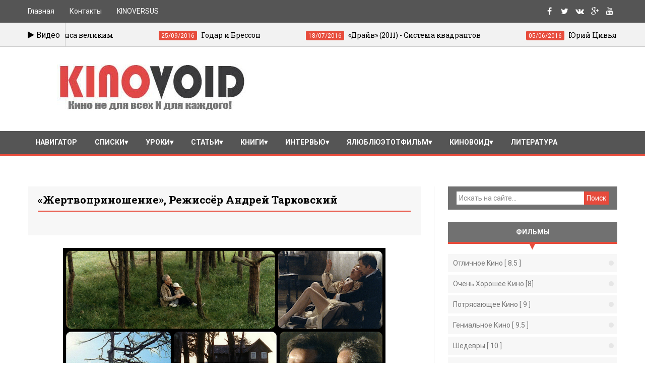

--- FILE ---
content_type: text/html; charset=UTF-8
request_url: https://www.kinovoid.com/2013/11/blog-post_5888.html
body_size: 37432
content:
<!DOCTYPE html>
<html class='v2' dir='ltr' xmlns='http://www.w3.org/1999/xhtml' xmlns:b='http://www.google.com/2005/gml/b' xmlns:data='http://www.google.com/2005/gml/data' xmlns:expr='http://www.google.com/2005/gml/expr'>
<head>
<link href='https://www.blogger.com/static/v1/widgets/335934321-css_bundle_v2.css' rel='stylesheet' type='text/css'/>
<meta charset='utf-8'/>
<meta content='text/html; charset=UTF-8' http-equiv='Content-Type'/>
<meta content='blogger' name='generator'/>
<link href='https://www.kinovoid.com/favicon.ico' rel='icon' type='image/x-icon'/>
<link href='http://www.kinovoid.com/2013/11/blog-post_5888.html' rel='canonical'/>
<link rel="alternate" type="application/atom+xml" title="KinoVoid.com - Atom" href="https://www.kinovoid.com/feeds/posts/default" />
<link rel="alternate" type="application/rss+xml" title="KinoVoid.com - RSS" href="https://www.kinovoid.com/feeds/posts/default?alt=rss" />
<link rel="service.post" type="application/atom+xml" title="KinoVoid.com - Atom" href="https://www.blogger.com/feeds/816831686573231893/posts/default" />

<link rel="alternate" type="application/atom+xml" title="KinoVoid.com - Atom" href="https://www.kinovoid.com/feeds/1324623950241370397/comments/default" />
<!--Can't find substitution for tag [blog.ieCssRetrofitLinks]-->
<link href='https://blogger.googleusercontent.com/img/b/R29vZ2xl/AVvXsEhAWOvGw_LBHjTydvMgZnfgcT2fzyYxvW0_iojiiGr6dm4LOHLaAAVUu6WiPkfbbMp-ZVANCy3ob6PBIEl0nH9H1paVImW5w2zNCR8SKLutiX-ho0ZPuZm3BUhEbsV9J89M-gvsUTBEloQ/s640/%25D0%259E%25D1%2584%25D1%2584%25D1%2580%25D0%25B5%25D1%2582.png' rel='image_src'/>
<meta content='«Жертвоприношение» — последний фильм Тарковского, снятый, как и предыдущая «Ностальгия», за границей.' name='description'/>
<meta content='http://www.kinovoid.com/2013/11/blog-post_5888.html' property='og:url'/>
<meta content='«Жертвоприношение», режиссёр Андрей Тарковский' property='og:title'/>
<meta content='«Жертвоприношение» — последний фильм Тарковского, снятый, как и предыдущая «Ностальгия», за границей.' property='og:description'/>
<meta content='https://blogger.googleusercontent.com/img/b/R29vZ2xl/AVvXsEhAWOvGw_LBHjTydvMgZnfgcT2fzyYxvW0_iojiiGr6dm4LOHLaAAVUu6WiPkfbbMp-ZVANCy3ob6PBIEl0nH9H1paVImW5w2zNCR8SKLutiX-ho0ZPuZm3BUhEbsV9J89M-gvsUTBEloQ/w1200-h630-p-k-no-nu/%25D0%259E%25D1%2584%25D1%2584%25D1%2580%25D0%25B5%25D1%2582.png' property='og:image'/>
<title>
&#171;Жертвоприношение&#187;, режиссёр Андрей Тарковский - KinoVoid.com
</title>
<!-- Description and Keywords (start) -->
<meta content='Кино не для всех' name='keywords'/>
<!-- Description and Keywords (end) -->
<meta content='«Жертвоприношение», режиссёр Андрей Тарковский' property='og:title'/>
<meta content='http://www.kinovoid.com/2013/11/blog-post_5888.html' property='og:url'/>
<meta content='article' property='og:type'/>
<meta content='https://blogger.googleusercontent.com/img/b/R29vZ2xl/AVvXsEhAWOvGw_LBHjTydvMgZnfgcT2fzyYxvW0_iojiiGr6dm4LOHLaAAVUu6WiPkfbbMp-ZVANCy3ob6PBIEl0nH9H1paVImW5w2zNCR8SKLutiX-ho0ZPuZm3BUhEbsV9J89M-gvsUTBEloQ/s640/%25D0%259E%25D1%2584%25D1%2584%25D1%2580%25D0%25B5%25D1%2582.png' property='og:image'/>
<meta content='«Жертвоприношение» — последний фильм Тарковского, снятый, как и предыдущая «Ностальгия», за границей.' name='og:description'/>
<meta content='KinoVoid.com' property='og:site_name'/>
<meta content='https://www.kinovoid.com/' name='twitter:domain'/>
<meta content='«Жертвоприношение», режиссёр Андрей Тарковский' name='twitter:title'/>
<meta content='summary_large_image' name='twitter:card'/>
<meta content='https://blogger.googleusercontent.com/img/b/R29vZ2xl/AVvXsEhAWOvGw_LBHjTydvMgZnfgcT2fzyYxvW0_iojiiGr6dm4LOHLaAAVUu6WiPkfbbMp-ZVANCy3ob6PBIEl0nH9H1paVImW5w2zNCR8SKLutiX-ho0ZPuZm3BUhEbsV9J89M-gvsUTBEloQ/s640/%25D0%259E%25D1%2584%25D1%2584%25D1%2580%25D0%25B5%25D1%2582.png' name='twitter:image'/>
<meta content='«Жертвоприношение», режиссёр Андрей Тарковский' name='twitter:title'/>
<meta content='«Жертвоприношение» — последний фильм Тарковского, снятый, как и предыдущая «Ностальгия», за границей.' name='twitter:description'/>
<!-- Social Media meta tag need customer customization -->
<meta content='Facebook App ID here' property='fb:app_id'/>
<meta content='Facebook Admin ID here' property='fb:admins'/>
<meta content='@username' name='twitter:site'/>
<meta content='@username' name='twitter:creator'/>
<meta content='width=device-width, initial-scale=1' name='viewport'/>
<link href='https://maxcdn.bootstrapcdn.com/font-awesome/4.4.0/css/font-awesome.min.css' rel='stylesheet'/>
<link href='//fonts.googleapis.com/css?family=Roboto+Slab:400,700' rel='stylesheet' type='text/css'/>
<link href='https://fonts.googleapis.com/css?family=Roboto:400,500,700,900' rel='stylesheet' type='text/css'/>
<style id='page-skin-1' type='text/css'><!--
/*
-----------------------------------------------
Blogger Template Style
Name:     Cool Mag
Designer: SoraTemplates
URL:      www.soratemplates.com
Version:  Premium
----------------------------------------------- */
/* Variable definitions
========================
<Variable name="maincolor" description="Main Color" type="color" default="#e74c3c"/>
<Variable name="main_nav_color" description="Main Navigation Color" type="color" default="#555"/>
<Variable name="post_footer_bg" description="Background Color Of Post Footer" type="color" default="#515151"/>
<Variable name="widgets_headers_color" description="Widgets Headers Color" type="color" default="#717171"/>
<Variable name="sidebar_headers_color" description="Sidebar Headers Color" type="color" default="#717171"/>
<Variable name="footer_bg" description="Background Color Of The Footer" type="color" default="#333"/>
*/
/*======================================
Styles
======================================*/
/* http://meyerweb.com/eric/tools/css/reset/
v2.0 | 20110126
License: none (public domain)
*/
html, body, div, span, applet, object, iframe,
h1, h2, h3, h4, h5, h6, p, blockquote, pre,
a, abbr, acronym, address, big, cite, code,
del, dfn, em, img, ins, kbd, q, s, samp,
small, strike, strong, sub, sup, tt, var,
b, u, i, center,
dl, dt, dd, ol, ul, li,
fieldset, form, label, legend,
table, caption, tbody, tfoot, thead, tr, th, td,
article, aside, canvas, details, embed,
figure, figcaption, footer, header, hgroup,
menu, nav, output, ruby, section, summary,
time, mark, audio, video {
margin: 0;
padding: 0;
border: 0;
vertical-align: baseline;
}
body {
line-height: 1;
}
ol, ul {
list-style: none;
}
blockquote, q {
quotes: none;
}
blockquote:before, blockquote:after,
q:before, q:after {
content: &#39;&#39;;
content: none;
}
table {
border-collapse: collapse;
border-spacing: 0;
}
/*======================================
General Styles
======================================*/
.clearfix { zoom: 1; }
.clearfix:before,
.clearfix:after { content: ''; display: table; }
.clearfix:after { clear: both; }
*, *:before, *:after{
transition: all 0.3s ease-in-out;
box-sizing: border-box;
}
body {
overflow-x: hidden;
font-family: 'Roboto', sans-serif;
}
.section, .widget {
margin: 0;
padding: 0;
}
h1, h2, h3, h4, h5, h6 {
color: inherit;
}
a, a:visited, a:link{
color: inherit;
text-decoration: none;
}
input{
border: none;
box-sizing: border-box;
}
.container{
max-width: 1170px;
margin: 0 auto;
}
.date-header {
display: none;
}
.widget li {
padding: 0;
}
.widget ul {
padding: 0;
}
.widget-item-control {
display: none !important;
}
/* Loader
-------------------------------------*/
.no-js #loader { display: none;  }
.js #loader { display: block; position: absolute; left: 100px; top: 0; }
.pre-loader {
position: fixed;
left: 0px;
top: 0px;
bottom: 0;
right: 0;
z-index: 9999;
background: url(https://blogger.googleusercontent.com/img/b/R29vZ2xl/AVvXsEjsJH2jeb3G5DGQFxwA8LL9Dhh_UtzsAFwZ8M_MHpjbGHkkYhwJLNNYqOGMIFrtAKuMR3ZpiCzOr-RSlAQG4IFUO02ArEOsYE19w-EYVqa4q8I48os0ga03sXEFXd75-5mFUjcbKt6Au6Q/s1600/Preloader_8.gif) center no-repeat #fff;
}
/*===============================================
Header
===============================================*/
.logo-and-ad-container {
dispaly: table;
padding: 35px 0;
}
.logo-and-ad-container .widget {
display: table-cell;
width: 100%;
vertical-align: middle;
}
.logo-and-ad-container .Header a,
.logo-and-ad-container .Header img {
display: inline !important;
}
.logo-and-ad-container .HTML .widget-content {
width: 728px;
height: 90px;
}
/* Top Nav
-----------------------------------------------*/
.top-nav-wrapper {
height: 45px;
background: #555555;
color: #fff;
}
.top-nav-icon {
display: none;
line-height: 45px;
font-size: 1.5rem;
}
.top-nav-wrapper .widget > h2 {
display: none;
}
.top-nav-wrapper .widget:first-child {
float: left;
}
.top-nav-wrapper .widget:last-child {
float: right;
}
html[dir="rtl"] .top-nav-wrapper .widget:first-child {
float: right;
}
html[dir="rtl"] .top-nav-wrapper .widget:last-child {
float: left;
}
.top-nav-wrapper .widget:first-child li {
float: left;
line-height: 45px;
margin-right: 30px;
font-size: 0.875rem;
text-transform: capitalize;
}
.top-nav-wrapper .widget:first-child li:last-child {
margin-right: 0;
}
html[dir="rtl"] .top-nav-wrapper .widget:first-child li {
float: right;
margin-right: 0;
margin-left: 30px;
}
html[dir="rtl"] .top-nav-wrapper .widget:first-child li:last-child {
margin-left: 0;
}
.top-nav-wrapper .widget:first-child a {
font-weight: 400 !important;
}
.top-nav-wrapper .widget:first-child a:hover {
color: #e74c3c;
}
.top-nav-wrapper .widget:last-child li {
float: left;
line-height: 45px;
}
.top-nav-wrapper .widget:last-child a {
display: block;
width: 30px;
height: 45px;
line-height: 45px;
text-align: center;
}
.top-nav-wrapper .widget:last-child a:hover {
background: #e74c3c;
}
/* News Ticker
-----------------------------------------------*/
#news-ticker-container {
border-bottom: 1px solid #ccc;
background-color: #f2f2f2;
}
.news-ticker-wrapper{
color: black;
font-size: 0;
}
.tickercontainer { /* the outer div with the black border */
height: 47px;
margin: 0;
padding: 0;
overflow: hidden;
background: transparent;
}
.tickercontainer .mask { /* that serves as a mask. so you get a sort of padding both left and right */
position: relative;
top: 17px;
height: 50px;
box-sizing: border-box;
/*width: 76.068376068376068%;*/
}
ul.newsticker { /* that&#39;s your list */
position: relative;
min-width: 5000px !important;
font-size: 0.875em;
list-style-type: none;
margin: 0;
padding: 0;
transition: all 0s linear;
}
ul.newsticker li {
float: left; /* important: display inline gives incorrect results when you check for elem&#39;s width */
margin: 0;
padding-right: 90px;
}
html[dir="rtl"] ul.newsticker li {
float: right; /* important: display inline gives incorrect results when you check for elem&#39;s width */
padding-right: 90px;
}
ul.newsticker li a h3:hover{
color: #e74c3c;
}
.news-ticker-header {
float: left;
padding-right: 10px;
line-height: 49px;
height: 47px;
text-transform: capitalize;
z-index: 5;
border-right: 1px solid #ccc;
}
html[dir="rtl"] .news-ticker-header {
float: right;
padding-right: 0;
padding-left: 10px;
border-right: 0;
border-left: 1px solid #ccc;
}
.news-ticker-post-timestamp {
background: #e74c3c;
padding: 3px 5px 2px 5px;
margin-right: 8px;
border-radius: 3px;
font-size: 0.75rem;
color: #fff;
}
html[dir="rtl"] .news-ticker-post-timestamp {
float: right;
margin-left: 8px;
margin-top: -2px;
}
.ticker-title h3{
display: inline;
font-family: 'Roboto Slab', serif;
font-size: 0.875rem;
font-weight: 400;
}
/*
Top social media
--------------------------------------*/
.top-social {
margin-top: 8px !important;
border-left: 1px solid #cbcbcb;
padding-left: 8px !important;
}
.top-social_item {
float: left;
margin-left: 5px !important;
}
.top-social-link {
display: block;
width: 29px;
height: 29px;
background: #cbcbcb;
line-height: 29px;
text-align: center;
}
.top-social-link:hover {
background: #e74c3c;
}
/* Main nav
--------------------------------------*/
#main-nav-wrapper {
height: 50px;
margin-bottom: 60px;
background: #555555;
border-bottom: 4px solid #e74c3c;
}
#main-nav-wrapper .container {
position: relative;
}
#main-nav-wrapper .widget {
position: static;
}
#main-nav {
float: left;
}
html[dir="rtl"] #main-nav {
float: right;
}
#mobile-main-nav-btn {
display: none;
}
#main-nav .icon {
color: #fff;
}
#main-nav .widget-content > ul > li {
float: left;
margin-right: 5px;
color: #fff;
line-height: 43px;
}
html[dir="rtl"] #main-nav .widget-content > ul > li {
float: right;
}
#main-nav .widget-content > ul > li > a {
padding: 8px 15px;
border-radius: 3px;
font-size: 0.875rem;
font-weight: 700;
text-transform: uppercase;
}
#main-nav .widget-content > ul > li > a:hover {
background-color: #e74c3c;
}
#main-nav .widget-content > ul > li > a:hover + .mega-menu-wrapper {
display: block;
}
.mega-icon:after {
content: '\25be';
}
/*-------- Mega Menus --------*/
.mega-menu-wrapper {
position: absolute;
left: 0;
right: 0;
top: 46px;
display: none;
z-index: 99;
}
.mega-menu-wrapper:before {
content: '';
display: block;
height: 6px;
position: absolute;
top: -6px;
left: 0;
right: 0;
background: transparent;
}
.mega-menu-wrapper:hover {
display: block;
}
.mega-menu {
background: #555;
padding: 15px !important;
border-top: 4px solid #e74c3c;
border-bottom: 4px solid #e74c3c;
z-index: 99;
}
.mega-post {
float: left;
width: 23%;
margin-right: 2.6% !important;
}
.mega-post:last-child {
margin-right: 0 !important;
}
.mega_post-image {
display: block;
width: 100%;
height: 180px;
margin-bottom: 10px;
border: 2px solid #747474;
}
.mega_post-title {
font-family: 'Roboto Slab', serif;
font-size: 1rem;
font-weight: 700;
line-height: 1.7;
}
/* Search Box
---------------------------*/
.search-box {
position: relative;
float: right;
display: block;
height: 46px;
color: #fff;
background: #e74c3c;
padding: 0 10px !important;
cursor: pointer;
line-height: 46px;
font-size: 1rem;
z-index: 100;
}
html[dir="rtl"] .search-box {
float: left;
}
.search {
display: none;
width: 100%;
}
.isOpened {
bottom: -44px;
height: 40px;
}
.search input {
background-color: #e74c3c;
height: 40px;
width: 100%;
padding-left: 15px;
color: #fff;
}
.search input:focus {
outline: 0;
}
.search input::-webkit-input-placeholder{
color: #fff;
}
.search input:-ms-input-placeholder{
color: #fff;
}
.search input::-moz-placeholder{
color: #fff;
}
/*========================================
Slider
========================================*/
#slider .widget {
position: relative;
min-height: 385px;
margin-bottom: 60px;
font-size: 0;
}
#slider .post-category,
.slider-post-title {
color: #fff !important;
}
#slider .title {
display: none;
}
.center-box {
float: left;
}
.right-box-wrapper,
.left-box-wrapper {
float: left;
width: 23.73%;
}
.left-box, .right-box {
height: 190px;
}
.left-box:first-child {
margin-bottom: 1px;
}
.right-box:first-child {
margin-bottom: 1px;
}
.center-box {
position: relative;
width: 52.37288%;
height: 381px;
margin: 0 0.0847457%;
}
.slider2 .center-box {
margin-right: 0.0847457%;
margin-left: 0;
}
.slider2 .left-box-wrapper {
margin-right: 0.0847457%;
}
.left1, .left2, .right1, .right2 {
position: relative;
}
.left1:after,
.left2:after,
.right1:after,
.right2:after {
content: '';
position: absolute;
top: 0;
bottom: 0;
right: 0;
left: 0;
background: rgba(0,0,0,0.5);
background: -webkit-linear-gradient(0deg, rgba(0,0,0,0.6) 0, transparent 100%); /* Chrome10+,Safari5.1+ */
filter: progid:DXImageTransform.Microsoft.gradient(startColorstr='#1301FE', endColorstr='#F4F60C', GradientType='1'); /* for IE */
background: linear-gradient(0deg, rgba(0,0,0,0.6) 0, transparent 100%);/* W3C */
}
.post-category {
position: absolute;
top: 12px;
left: 12px;
padding: 5px 10px;
font-family: 'Roboto';
text-transform: uppercase;
font-size: 0.75rem;
font-weight: 700;
z-index: 3;
}
.post-category:hover {
background: #e74c3c !important;
}
.left1 .post-category {
background: #FF5E5E;
}
.left2 .post-category {
background: #519CA7;
}
.center-box .post-category {
background: #1AC381;
}
.right1 .post-category {
background: #F38840;
}
.right2 .post-category {
background: #933CA0;
}
.slider-post-title {
position: absolute;
top: 0;
bottom: 0;
left: 0;
right: 0;
padding: 12px;
font-family: 'Roboto Slab', serif;
text-transform: capitalize;
line-height: 1.7;
z-index: 2;
}
.left-box-wrapper .heading,
.right-box-wrapper .heading,
.top-box-wrapper .heading,
.bottom-box-wrapper .heading {
position: absolute;
bottom: 10px;
left: 12px;
right: 12px;
font-size: 0.875rem;
font-weight: 700;
}
.center-box .slider-post-title {
background-color: rgba(0, 0, 0, 0.5);
text-transform: capitalize;
padding: 10px 20px;
top: auto;
text-shadow: 0 1px 0 #000;
}
.center-box .slider-post-title .heading {
position: relative;
bottom: auto;
font-size: 1.5rem;
}
.slider-post-title:hover .heading {
color: #e74c3c;
}
.top-box-wrapper {
margin-bottom: 1px !important;
}
.top-box-item {
position: relative;
float: left;
width: 24.937%;
margin-right: 0.084% !important;
height: 190px;
}
.top-box-item:last-child {
margin-right: 0 !important;
}
.bottom-box-item {
float: left;
position: relative;
width: 33.277%;
height: 250px;
margin-right: 0.084% !important;
}
.bottom-box-item:last-child {
margin-right: 0 !important;
}
.top-box-item:after,
.bottom-box-item:after {
content: '';
position: absolute;
top: 0;
bottom: 0;
right: 0;
left: 0;
background: rgba(0,0,0,0.5);
background: -webkit-linear-gradient(0deg, rgba(0,0,0,0.6) 0, transparent 100%); /* Chrome10+,Safari5.1+ */
filter: progid:DXImageTransform.Microsoft.gradient(startColorstr='#1301FE', endColorstr='#F4F60C', GradientType='1'); /* for IE */
background: linear-gradient(0deg, rgba(0,0,0,0.6) 0, transparent 100%);/* W3C */
}
.top-box-item:nth-child(1) .post-category {
background: #FF5E5E;
}
.top-box-item:nth-child(2) .post-category {
background: #519CA7;
}
.top-box-item:nth-child(3) .post-category {
background: #1AC381;
}
.top-box-item:nth-child(4) .post-category {
background: #F38840;
}
.bottom-box-item:nth-child(1) .post-category {
background: #933CA0;
}
.bottom-box-item:nth-child(2) .post-category {
background: #D41E46;
}
.bottom-box-item:nth-child(3) .post-category {
background: #607D8B;
}
.bottom-box-wrapper .slider-post-title {
font-size: 1rem;
}
.slider4 .bottom-box-wrapper {
margin-bottom: 1px !important;
}
/*========================================
Widgets Styles
========================================*/
#blog-posts .HTML {
margin: 0;
}
.main-content {
position: relative;
margin-bottom: 70px;
}
.blog-posts-wrapper {
float: left;
width: 100%;
max-width: 66.66666667%;
}
html[dir="rtl"] .blog-posts-wrapper {
float: right;
}
.divider {
width: 1px;
position: absolute;
top: 0;
bottom: 0;
left: 68.9%;
background-color: #E6E6E6;
}
html[dir="rtl"] .divider {
left: auto;
right: 68.9%;
}
.blog-posts-wrapper .HTML {
margin-bottom: 50px;
}
.blog-posts-wrapper .widget > .title {
padding: 10px 0;
margin-bottom: 25px;
background-color: #717171;
border-bottom: 4px solid #e74c3c;
text-transform: uppercase;
font-size: 1rem;
font-weight: 700;
color: #fff;
text-align: center;
}
/* Related Posts
----------------------------------------------*/
#related-posts {
margin-bottom: 30px;
margin-top: 30px;
}
#related-posts p {
font-weight: 700;
text-align: center;
margin-bottom: 10px;
text-transform: uppercase;
border-bottom: 2px solid #ccc;
}
#related-posts ul {
margin: 0 !important;
padding: 0 !important;
}
.related-post-item {
float: left;
width: 31.666666666%;
background: #eee;
margin-right: 2.5% !important;
}
.related-post-item:last-child {
margin-right: 0 !important;
}
.related-post-item:hover {
background: #444;
}
.related-post-item:hover .related-post-title a {
color: #fff;
}
.related-post-img {
display: block;
width: 100%;
padding: 34% 0;
}
.related-post-title {
font-family: 'Roboto Slab', sans-serif;
font-size: 0.875rem;
font-weight: 700;
text-transform: capitalize;
line-height: 1.7;
}
.related-post-title a {
display: block;
padding: 10px;
}
/* bleft
---------------------------------------*/
.bleft {
font-family: 'Roboto Slab', serif;
font-weight: 700;
text-transform: capitalize;
}
.bleft .big-post {
position: relative;
width: 62.8205128%;
height: 406px;
float: left;
color: #fff;
}
.bleft .big-post .post-title {
position: absolute;
background: rgba(0,0,0,0.5);
right: 15px;
left: 15px;
bottom: 15px;
padding: 15px;
line-height: 1.6;
}
.bleft .big-post .post-title h2 {
font-size: 1.5rem;
}
.bleft .post-category {
top: 15px;
left: 15px;
background: #e74c3c;
}
html[dir="rtl"] .bleft .post-category {
right: auto;
left: 15px;
}
.bleft .post-title:hover {
background: #e74c3c;
}
.bleft .other-posts {
background: #E6E6E6;
border-left: 5px solid #e74c3c;
height: 406px;
padding: 1% 0;
width: 37.1794872%;
float: right;
line-height: 1.6;
overflow: auto;
}
.bleft .content-item {
padding: 0 15px;
}
.bleft .content-item:hover {
background: #e74c3c;
}
.bleft .content-item:hover h2 {
color: #fff;
}
.bleft .other-posts .post-title {
padding: 6% 0;
}
.bleft .content-item h2 {
border-bottom: 1px solid #bebebe;
padding: 6% 0;
font-size: 0.875rem;
}
.bleft .content-item:last-child h2 {
border: 0;
}
/* bsummary
---------------------------------------*/
.bsummary .big-post {
float: left;
width: 43%;
}
html[dir="rtl"] .bsummary .big-post {
float: right;
}
.bsummary .big-post .post-image {
position: relative;
display: block;
height: 245px;
margin-bottom: 10px;
}
.bsummary .big-post .post-title {
position: absolute;
bottom: 0;
right: 0;
left: 0;
padding: 10px 15px;
font-family: 'Roboto Slab', serif;
font-size: 1.1rem;
font-weight: 500;
line-height: 1.6;
text-transform: capitalize;
background-color: rgba(255, 255, 255, 0.7);
}
.bsummary .post-image:hover .post-title {
background: #e74c3c;
color: #fff;
}
.bsummary .big-post .post-summary {
font-size: 0.875rem;
line-height: 1.7;
margin-bottom: 15px;
}
.bsummary .other-posts {
float: right;
width: 54%;
line-height: 1.6;
}
html[dir="rtl"] .bsummary .other-posts {
float: left;
}
.bsummary .content-item {
clear: both;
margin-bottom: 40px;
}
.bsummary .content-item:last-child {
margin-bottom: 0;
}
.bsummary .other-posts .post-image {
position: relative;
display: block;
float: left;
width: 31.1363636363%;
padding: 12% 0;
margin-right: 15px;
border: 2px solid #ccc;
z-index: 2;
}
html[dir="rtl"] .bsummary .other-posts .post-image {
float: right;
margin-right: 0;
margin-left: 15px;
}
.bsummary .post-image:hover {
border-color: #e74c3c;
box-shadow: 0 0 5px #555;
}
.bsummary .other-posts .post-title {
display: block;
margin-bottom: 3.5%;
font-family: 'Roboto Slab', serif;
}
.bsummary .other-posts .post-title h2 {
font-size: 1rem;
font-weight: 500;
}
.bsummary .other-posts .heading:hover {
color: #e74c3c;
}
.bsummary .publish-date,
.bsummary .comments {
font-size: 0.75rem;
font-weight: 500;
}
.bsummary .publish-date {
margin-right: 30px;
}
html[dir="rtl"] .bsummary .publish-date {
margin-right: 0;
margin-left: 30px;
}
.icon {
margin-right: 5px;
transition: all 0s ease-in-out;
}
html[dir="rtl"] .icon {
margin-right: 0;
margin-left: 5px;
}
/* twocolumns
---------------------------------------*/
.items-wrapper-left {
float: left;
width: 48%;
}
.items-wrapper-right {
float: right;
width: 48%;
}
.twocolumns .item {
clear: both;
margin-bottom: 25px !important;
padding: 0 !important;
}
.items-wrapper-left .item:last-child {
margin-bottom: 0 !important;
}
.items-wrapper-right .item:last-child {
margin-bottom: 0 !important;
}
.twocolumns .post-image {
position: relative;
width: 26%;
height: 75px;
float: left;
border: 2px solid #ccc;
margin-right: 10px;
margin-top: 4px;
z-index: 2;
}
html[dir="rtl"] .twocolumns .post-image {
float: right;
margin-right: 0;
margin-left: 10px;
}
.twocolumns .post-title {
display: block;
margin-bottom: 10px;
font-family: 'Roboto Slab';
line-height: 1.6;
}
.twocolumns .post-title h2 {
font-size: 0.875rem;
font-weight: 700;
}
.twocolumns .post-title:hover .heading {
color: #e74c3c;
}
.twocolumns .publish-date,
.twocolumns .comments {
font-size: 0.75rem;
font-weight: 700;
color: #a5a5a5;
white-space: nowrap;
}
.twocolumns .publish-date {
padding-right: 5%;
}
.twocolumns .publish-date:after {
content: '::';
padding-left: 5%;
}
html[dir="rtl"] .twocolumns .publish-date {
padding-right: 0;
padding-left: 5%;
}
html[dir="rtl"] .twocolumns .publish-date:after {
content: '::';
padding-left: 0;
padding-right: 5%;
}
.twocolumns .post-image:hover {
border-color: #e74c3c;
box-shadow: 0 0 5px #555;
}
/* threecolumns
---------------------------------------*/
.threecolumns .item {
float: left;
width: 31.33%;
margin-right: 3%;
margin-bottom: 30px;
}
.threecolumns .item:nth-child(3n+3) {
margin-right: 0;
}
.threecolumns .item:nth-child(4) {
clear: left;
}
.threecolumns .item:nth-child(4),
.threecolumns .item:nth-child(5),
.threecolumns .item:nth-child(6) {
margin-bottom: 0;
}
.threecolumns .post-image {
width: 100%;
padding: 33% 0;
display: block;
margin-bottom: 10px;
border: 2px solid #e6e6e6;
}
.threecolumns .post-image:hover {
border-color: #e74c3c;
}
.threecolumns .heading:hover {
color: #e74c3c;
}
.threecolumns .post-title {
font-family: 'Roboto Slab', serif;
line-height: 1.7;
text-transform: capitalize;
}
.threecolumns .post-title g2 {
font-size: .875rem;
font-weight: 700;
}
/* grids
---------------------------------------*/
.grid_item{
margin-bottom: 25px !important;
background-color: #464646;
width: 48%;
float: left;
color: #fff;
}
.grid_item:nth-child(odd) {
margin-right: 4%;
}
.grid_item:hover {
box-shadow: 0 0 8px #000;
}
.grid_post-image {
width: 100%;
padding: 30% 0;
display: block;
}
.grid_post-title {
display: block;
padding: 10px 17px;
font-family: "Roboto Slab";
text-transform: capitalize;
line-height: 1.6;
}
.grid_post-title h2 {
font-size: 1.2rem;
}
.grid_item:hover .heading {
color: #e74c3c;
}
.grid_summary {
padding: 10px 17px;
font-size: 0.875rem;
line-height: 1.7;
font-weight: 500;
color: #bbb;
margin-bottom: 14px;
}
.grid_post-info {
padding: 14px 17px;
background-color: #e74c3c;
font-size: 0.875rem;
text-align: center;
}
.grid_post-info .publish-date:after {
content: '::';
padding-left: 7%;
}
html[dir="rtl"] .grid_post-info .publish-date:after {
padding-left: 0;
padding-right: 7%;
}
.grid_post-info .comments {
margin-left: 7%;
}
html[dir="rtl"] .grid_post-info .comments {
margin-left: 0%;
margin-right: 7%;
}
/* list
---------------------------------------*/
.list_big-post {
position: relative;
width: 52%;
float: left;
overflow: hidden;
}
.list .post-image {
width: 100%;
height: 296px;
display: block;
}
.list_big-post:hover .post-title {
transform: translateY(-68px);
}
.list .post-title {
position: absolute;
bottom: 0;
left: 0;
right: 0;
background-color: rgba(0, 0, 0, 0.5);
font-family: 'Roboto Slab';
color: #fff;
text-transform: capitalize;
line-height: 1.7;
padding: 10px 20px;
}
.list .post-title 2 {
font-size: 1.1rem;
}
.list .post-summary {
position: absolute;
background-color: rgba(0, 0, 0, 0.5);
padding: 10px 20px 20px;
font-size: 0.875rem;
font-weight: 500;
color: #fff;
}
.list_big-post:hover .post-summary {
transform: translateY(-68px);
}
.list_other-posts {
float: right;
width: 45%;
font-family: "Roboto Slab";
line-height: 1.6 !important;
}
.list-item {
background-color: #EBEBEB;
border-left: 3px solid #e74c3c;
margin-bottom: 5px !important;
}
.list-item:hover {
background: #e74c3c;
}
.list-item:hover .heading {
color: #fff;
}
.list_post-title {
display: block;
padding: 10px;
}
.list_post-title h2 {
font-size: 1rem;
}
/*========================================
Blog Posts
========================================*/
.post-outer {
position: relative;
margin-bottom: 30px;
}
.feed-links {
display: none;
}
.more-posts {
float: right;
font-size: 0.875rem;
font-weight: 700;
text-transform: uppercase;
text-decoration: underline !important;
margin-bottom: 15px;
}
html[dir="rtl"] .more-posts {
float: left;
}
.more-posts:hover {
color: #e74c3c;
}
.more-posts:after {
content: '\2192';
}
html[dir="rtl"] .more-posts:after {
content: '\2190';
}
.blog-pager .older-post {
float: right;
}
html[dir="rtl"] .blog-pager .older-post {
float: left;
}
.post-image-wrapper {
position: relative;
width: 40%;
height: 210px;
float: left;
margin-right: 20px;
margin-top: 8px;
overflow: hidden;
z-index: 2;
}
html[dir="rtl"] .post-image-wrapper {
float: right;
margin-right: 0;
margin-left: 20px;
}
.post-image-wrapper .post-image {
width: 100%;
height: 210px;
}
.post-image-wrapper:hover .post-image {
transform: scale(1.1);
}
.post-title.entry-title {
font-family: 'Roboto Slab', serif;
font-size: 1.3rem;
text-transform: capitalize;
margin-bottom: 25px;
line-height: 1.6;
font-weight: 700;
}
.post-title.entry-title a:hover {
color: #e74c3c;
}
.summary {
line-height: 1.7;
font-size: 1rem;
}
/* Post Meta
-------------------------------------------*/
.post-meta {
position: absolute;
bottom: 0;
padding: 7px 25px;
left: 40%;
right: 0;
background-color: #515151;
color: #fff;
font-size: 0.875rem;
}
html[dir="rtl"] .post-meta {
right: 40%;
left: 0;
}
.post-comment-link {
white-space: nowrap;
}
.post-timestamp {
margin-left: 0 !important;
margin-right: 45px;
white-space: nowrap;
}
html[dir="rtl"] .post-timestamp {
margin-left: 45px !important;
margin-right: 0;
}
.read-more {
position: absolute;
right: 0;
bottom: 0;
background-color: #e74c3c;
color: #fff !important;
padding: 7px 10px;
}
html[dir="rtl"] .read-more {
right: auto;
left: 0;
}
.read-more:hover {
background-color: #000;
color: #fff !important;
}
.post-header {
background-color: #f7f7f7;
padding: 10px 20px;
margin-bottom: 25px;
}
.post-footer {
font-size: 0.875rem;
font-weight: 500;
}
.post-header .post-title {
border-bottom: 2px solid #e74c3c;
padding-bottom: 5px;
margin-bottom: 15px;
}
.post-author.vcard {
margin-right: 40px;
}
html[dir="rtl"] .post-author.vcard {
margin-right: 0;
margin-left: 40px;
}
div#___plusone_0 {
width: 185px !important;
}
.post-labels {
background-color: #717171;
color: #fff;
font-size: 0.875rem;
margin-top: 30px;
border-right: 4px solid #e74c3c;
text-transform: capitalize;
}
html[dir="rtl"] .post-labels {
border-right: 0;
border-left: 4px solid #e74c3c;
}
.labels-head {
display: inline-block;
background-color: #e74c3c;
padding: 10px;
color: #fff;
margin-right: 5px;
}
html[dir="rtl"] .labels-head {
margin-right: 0;
margin-left: 5px;
}
.post-labels .post-label-anchor {
margin-right: 6px;
margin-left: 3px;
}
.post-labels .post-label-anchor:hover {
text-decoration: underline;
}
/* Author Styles
----------------------------------------*/
.author-info {
margin-top: 30px;
background-color: #f7f7f7;
padding: 20px;
}
.author-avatar {
width: 100px;
height: 100px;
float: left;
border: 3px solid #FFFFFF;
box-shadow: 0 0 5px #C6C6C6;
margin-left: 0;
margin-right: 20px;
}
html[dir="rtl"] .author-avatar {
float: right;
margin-right: 0;
margin-left: 20px;
}
.author-name {
font-size: 1.1rem;
font-weight: 700;
margin-bottom: 10px;
margin-top: -7px;
}
.author-bio {
font-size: 0.875rem;
margin-left: 120px;
color: #666;
}
html[dir="rtl"] .author-bio {
margin-left: 0;
margin-right: 120px;
}
.author-footer {
background-color: #e6e6e6;
padding: 9px 20px;
margin: 25px -20px -20px;
line-height: 1.9;
}
.author-posts {
text-decoration: underline !important;
font-size: 0.875rem;
font-weight: 700;
}
.author-posts:hover {
color: #e74c3c;
}
.author-profiles {
float: right;
padding: 0 !important;
margin: 0 !important;
line-height: normal !important;
}
.author-profiles .fa {
transition: all 0s;
}
.profile-anchor:hover .fa {
color: #fff;
transition: all 0s;
}
.profile-item {
float: left;
margin-right: 5px !important;
margin-bottom: 0 !important;
padding: 0 !important;
}
.profile-item:last-child {
margin-right: 0 !important;
}
.profile-anchor {
display: block;
width: 30px;
height: 30px;
text-align: center;
line-height: 30px;
color: #000;
}
.profile-anchor:hover {
background: #e74c3c;
}
/* Comments Styles
----------------------------------------*/
.comment {
padding: 0 !important;
margin: 0 !important;
font-size: 0.875rem;
}
.comments .comment-block {
background-color: #f2f2f2;
margin-left: 48px;
position: relative;
}
html[dir="rtl"] .comments .comment-block {
margin-left: 0;
}
.comment-header {
background-color: #eaeaea;
padding: 10px 20px;
border-bottom: 2px solid #e74c3c;
}
.comments .comments-content .datetime {
margin-left: 6px;
float: right;
}
.comment-content {
padding: 10px 20px;
line-height: 1.8;
}
.comment-actions {
text-align: left;
padding: 10px 20px;
background-color: #eaeaea;
display: block;
width: 100%;
}
/* Other Styles
----------------------------------------*/
.status-msg-wrap {
font-size: 1rem;
width: 100%;
margin-top: 0 !important;
margin-bottom: 20px;
position: relative;
}
.home-page-btn {
color: #e74c3c !important;
}
.home-page-btn:hover {
text-decration: unferline;
}
.status-msg-border {
border: 1px solid #ccc;
}
.status-msg-bg {
background-color: #f7f7f7;
}
/*========================================
Sidebar
========================================*/
.sidebar-wrapper {
float: right;
width: 28.7179%;
}
html[dir="rtl"] .sidebar-wrapper {
float: left;
}
.sidebar-wrapper .widget {
margin-bottom: 25px;
}
.sidebar-wrapper .widget > h2 {
background-color: #717171;
padding: 10px 0;
text-align: center;
border-bottom: 4px solid #e74c3c;
margin-bottom: 20px;
font-size: 0.875rem;
font-weight: 700;
text-transform: uppercase;
color: #fff;
}
.sidebar-wrapper .widget > h2:before {
content: '\25be';
font-size: 1.7rem;
position: absolute;
bottom: -25px;
left: 50%;
margin-left: -8px;
color: #e74c3c;
}
/* Social Counter
-----------------------------------------*/
.sidebar-wrapper .HTML {
font-size: 0;
}
.social_item-wrapper {
float: left;
width: 30.67%;
text-align: center;
margin-right: 4% !important;
margin-bottom: 15px !important;
color: #fff;
}
.social_item-wrapper:nth-child(3n+3) {
margin-right: 0 !important;
}
.social_item {
position: relative;
display: block;
padding: 10px 0;
border-radius: 4px;
font-size: 0.875rem;
overflow: hidden;
}
.social_item:before {
content: '';
height: 67px;
transform: translateY(67px);
display: block;
position: absolute;
bottom: -4px;
left: 0;
right: 0;
border-radius: 4px;
}
.social_item:hover:before {
transform: translateY(0);
}
.social_facebook {
background-color: #507cb3;
border-bottom: 4px solid #3b5c86;
}
.social_facebook:before {
background-color: #3C5C84;
}
.social_twitter {
background-color: #38A3E9;
border-bottom: 4px solid #297BB0;
}
.social_twitter:before {
background-color: #297BB0;
}
.social_youtube {
background-color: #CE362F;
border-bottom: 4px solid #9F2823;
}
.social_youtube:before {
background-color: #9F2823;
}
.social_google-plus {
background-color: #EC4637;
border-bottom: 4px solid #C13A2C;
}
.social_google-plus:before {
background-color: #C13A2C;
}
.social_rss {
background-color: #F88B02;
border-bottom: 4px solid #C46D00;
}
.social_rss:before {
background-color: #C46D00;
}
.social_dribbble {
background-color: #EA4E89;
border-bottom: 4px solid #B93F6C;
}
.social_dribbble:before {
background-color: #B93F6C;
}
.social_instagram {
background-color: #8E714D;
border-bottom: 4px solid #635137;
}
.social_instagram:before {
background-color: #635137;
}
.social_pinterest {
background-color: #CA2027;
border-bottom: 4px solid #94151B;
}
.social_pinterest:before {
background-color: #94151B;
}
.social_linkedin {
background-color: #0275B6;
border-bottom: 4px solid #015380;
}
.social_linkedin:before {
background-color: #015380;
}
.social_icon {
position: relative;
margin-bottom: 8px;
font-size: 1.2rem;
z-index: 2;
}
.social_num {
position: relative;
z-index: 2;
}
/* Follow By Email
-----------------------------------------*/
.follow-by-email-inner td:first-child {
display: block;
margin-bottom: 20px;
}
.follow-by-email-inner td:first-child:before {
content: '\f0e0';
font-family: 'fontawesome';
position: absolute;
top: 0;
left: 0;
background-color: #5F5F5F;
padding: 6px 10px;
color: #fff;
display: inline-block;
}
.FollowByEmail .subhead {
font-size: 0.875rem;
line-height: 1.7;
margin-bottom: 15px;
}
.FollowByEmail .follow-by-email-inner .follow-by-email-address {
width: 100%;
display: block;
height: 35px;
font-size: 12px;
background-color: #f7f7f7;
padding-left: 45px;
border-bottom: 2px solid #5F5F5F;
border-top: 0;
}
html[dir="rtl"] .FollowByEmail .follow-by-email-inner .follow-by-email-address {
padding-right: 10px;
}
.follow-by-email-inner td:last-child {
position: relative;
display: block;
width: 100%;
}
.follow-by-email-inner td:last-child:before {
content: '\f1d8';
font-family: 'fontawesome';
position: absolute;
left: 37%;
top: 5px;
color: #fff;
}
html[dir="rtl"] .follow-by-email-inner td:last-child:before {
left: auto;
right: 37%;
}
.FollowByEmail .follow-by-email-inner .follow-by-email-submit {
width: 100%;
margin: 0;
border: 0;
border-radius: 2px;
-moz-border-radius: 2px;
background: #000;
background: #e74c3c;
color: #fff;
cursor: pointer;
font-size: 13px;
height: 33px;
}
.follow-by-email-address:focus {
outline: 0;
background-color: #DEDEDE !important;
}
.follow-by-email-inner td:last-child:hover .follow-by-email-submit {
background-color: #000;
color: #fff;
}
.follow-by-email-inner td:last-child:hover:before {
color: #fff;
}
/* Popular Posts
-----------------------------------------*/
.PopularPosts .widget-content li {
border-bottom: 1px solid #E6E6E6;
padding: 10px 0 8px;
}
.PopularPosts .widget-content li:first-child {
padding-top: 0;
}
.PopularPosts .widget-content li:last-child {
border-bottom: 0;
padding-bottom: 0;
}
.PopularPosts .item-thumbnail {
float: none;
display: table-cell;
}
.PopularPosts .item-thumbnail img {
width: 75px;
height: 70px;
padding-right: 0 !important;
border: 2px solid #e6e6e6;
}
.PopularPosts .item-thumbnail img:hover {
border-color: #e74c3c;
}
.PopularPosts .item-title {
padding-left: 13px;
display: table-cell;
vertical-align: middle;
line-height: 1.7;
font-family: 'Roboto Slab';
font-size: 0.875rem;
font-weight: 700;
text-transform: capitalize;
}
html[dir="rtl"] .PopularPosts .item-title {
padding-left: 0;
padding-right: 13px;
}
.PopularPosts .item-title a:hover {
color: #e74c3c;
}
/* Tags
-----------------------------------------*/
.cloud-label-widget-content {
text-align: inherit !important;
}
.label-size {
line-height: 1.2;
text-transform: capitalize;
font-size: 0.875rem;
color: #909090;
opacity: 1;
}
.label-size a {
background-color: #f5f5f5;
display: inline-block;
padding: 10px;
margin-bottom: 4px;
margin-right: 1px;
}
.label-size:hover a {
background-color: #e74c3c;
color: #fff;
}
.list-label-widget-content li a {
position: relative;
display: block;
background-color: #f7f7f7;
margin-bottom: 5px;
padding: 10px;
font-size: 0.875rem;
text-transform: capitalize;
color: #777;
}
.list-label-widget-content li a:before {
content: '';
width: 10px;
height: 10px;
border-radius: 50%;
background-color: #E6E6E6;
position: absolute;
top: 13px;
right: 7px;
}
html[dir="rtl"] .list-label-widget-content li a:before {
right: auto;
left: 7px;
}
.list-label-widget-content li a:hover {
padding-left: 20px;
background-color: #e74c3c;
color: #fff;
}
/* Random Posts
-----------------------------------------*/
.random-posts .post-wrapper {
padding: 10px 0 !important;
border-bottom: 1px solid #e6e6e6;
}
.random-posts .post-wrapper:first-child {
padding-top: 0 !important;
}
.random-posts .post-wrapper:last-child {
border-bottom: 0;
padding-bottom: 0;
}
.random_post-image {
position: relative;
float: left;
width: 75px;
height: 70px;
margin-right: 10px;
border: 2px solid #e6e6e6;
z-index: 2;
}
html[dir="rtl"] .random_post-image {
float: right;
margin-right: 0;
margin-left: 10px;
}
.random_post-image:hover {
border-color: #e74c3c !important;
}
.random_post-title {
font-family: 'Roboto Slab', serif;
font-size: 0.875rem;
font-weight: 700;
line-height: 1.7;
text-transform: capitalize;
}
.random_post-title:hover {
color: #e74c3c;
}
.random-posts .post-comments {
float: right;
font-size: 0.75rem;
margin-top: 10px;
font-weight: 700;
color: #aaa;
}
html[dir="rtl"] .random-posts .post-comments {
float: left;
}
.random-posts .post-comments:hover {
color: #000;
}
/* Recent Posts
-----------------------------------------*/
.recent-post-item {
display: table;
border-bottom: 1px solid #e6e6e6;
padding: 10px 0 !important;
}
.recent-post-item:first-child {
padding-top: 0 !important;
}
.recentposts .post-image {
position: relative;
display: table-cell;
width: 75px;
height: 70px;
border: 2px solid #e6e6e6;
z-index: 2;
}
.recentposts .post-title {
display: table-cell;
vertical-align: middle;
padding-left: 10px;
font-family: 'Roboto Slab', serif;
line-height: 1.7;
text-transform: capitalize;
}
.recentposts .post-title h2 {
font-size: 0.875rem;
font-weight: 700;
}
html[dir="rtl"] .recentposts .post-title {
padding-left: 0;
padding-right: 10px;
}
.recentposts .heading:hover {
color: #e74c3c;
}
.recentposts .post-image:hover {
border-color: #e74c3c !important;
}
/* Recent & Popular Posts Tabs
-----------------------------------------*/
.sidebartabs-wrapper {
margin-bottom: 20px;
}
.sidebartabs {
position: relative;
width: 100%;
background-color: #717171;
font-size: 0.875rem;
font-weight: 700;
text-transform: uppercase;
margin-bottom: 20px;
color: #fff;
}
.sidebartab-item {
width: 50%;
text-align: center;
padding: 12px 5px;
cursor: pointer;
}
#sidebartab-item1 {
float: left;
}
#sidebartab-item2 {
float: right;
}
html[dir="rtl"] #sidebartab-item1 {
float: right;
}
html[dir="rtl"] #sidebartab-item2 {
float: left;
}
.sidebartabs-wrapper .section .widget:last-child {
display: none;
}
.activetab {
background-color: #e74c3c;
}
.sidebartabs-wrapper .widget > h2 {
display: none;
}
/* Flickr
-----------------------------------------*/
.flickr_badge_image {
float: left;
margin-right: 8px;
margin-bottom: 3px;
}
/*========================================
Footer
========================================*/
#footer-wrapper {
background: #333333;
color: #A1A1A1;
padding: 30px 0 0;
}
#copyr {
padding: 20px 0;
text-align: center;
}
#footer-wrapper .container > .section {
float: left;
width: 30%;
margin-right: 5%;
}
html[dir="rtl"] #footer-wrapper .container > .section {
float: right;
margin-right: 0;
margin-left: 5%;
}
#footer-right {
margin-right: 0 !important;
}
html[dir="rtl"] #footer-right {
margin-left: 0 !important;
}
#footer-wrapper .recentposts .post-image,
#footer-wrapper .random_post-image {
border: 2px solid #595959;
}
#footer-wrapper .recent-post-item,
#footer-wrapper .random-posts .post-wrapper {
border-bottom: 1px solid #4D4D4D;
}
#footer-wrapper .random-posts .post-comments:hover {
color: #e74c3c;
}
#footer-wrapper .widget > h2 {
margin-bottom: 25px;
text-transform: uppercase;
color: #FFFFFF;
border-bottom: 3px solid #555;
position: relative;
text-align: center;
font-size: 1rem;
}
#footer-wrapper .widget > h2:before {
content: '';
width: 50%;
height: 3px;
position: absolute;
bottom: -3px;
left: 25%;
background-color: #e74c3c;
}
#footer-left img {
margin-bottom: 20px;
}
#footer-wrapper .widget {
margin-bottom: 40px;
}
/* Social Icons
-----------------------------------------*/
#footer-wrapper .LinkList {
color: #fff;
}
#footer-wrapper .LinkList li {
float: left;
margin-right: 5px;
}
html[dir="rtl"] #footer-wrapper .LinkList li {
float: right;
}
#footer-wrapper .LinkList a {
display: block;
background-color: #212121;
width: 30px;
height: 30px;
text-align: center;
line-height: 30px;
}
#footer-wrapper .LinkList a:hover {
background: #e74c3c;
}
#footer-wrapper #BlogArchive1_ArchiveMenu {
width: 100%;
height: 35px;
}
/*================================================
Shortcodes
================================================*/
.static-page-title {
font-size: 1.5rem;
font-weight: 500;
border-bottom: 2px solid #e6e6e6;
}
.shortcodes-titles {
font-size: 1.1rem;
text-transform: capitalize;
font-weight: 500;
margin-bottom: 15px;
margin-top: 30px;
}
.shortcodes-titles:before {
content: '';
position: relative;
top: -4px;
margin-right: 6px;
display: inline-block;
width: 5px;
height: 5px;
background-color: #e74c3c;
}
.dropcaps {
color: #555;
}
.dropcaps:first-letter {
float: left;
display: inline-block;
font-family: 'Roboto Slab';
font-size: 4.5rem;
line-height: 70px;
margin: 0 10px 0 0;
font-weight: 700;
color: #000;
}
blockquote {
font-family: Georgia, serif;
font-style: italic;
margin: 0.25em 0;
padding: 0.25em 40px;
line-height: 1.5;
position: relative;
color: #606060;
}
blockquote:before {
display: block;
content: "\201C";
font-size: 80px;
position: absolute;
left: -7px;
top: -20px;
color: #7a7a7a;
}
.buttons {
margin-bottom: 20px;
}
.btn {
display: inline-block;
padding: 4px 12px;
margin: 0 5px 5px 0;
font-size: 14px;
font-weight: 400;
line-height: 22px;
text-align: center;
outline: none;
white-space: nowrap;
vertical-align: middle;
cursor: pointer;
background-image: none;
background-color: #888;
color: #fff !important;
position: relative;
}
.btn.btn_large {
padding: 12px 18px;
font-size: 18px;
line-height: 26px;
}
.btn.btn_small {
padding: 2px 6px;
font-size: 11px;
line-height: 20px;
}
.orange {
background-color: orange;
}
.forestgreen {
background-color: forestgreen;
}
.dimgray {
background-color: dimgray;
}
.deeppink {
background-color: deeppink;
}
.darkorange {
background-color: darkorange;
}
.darkgreen {
background-color: darkgreen;
}
.darkmagenta {
background-color: darkmagenta;
}
.darkgoldenrod {
background-color: darkgoldenrod;
}
.cornflowerblue {
background-color: cornflowerblue;
}
.cadetblue {
background-color: cadetblue;
}
.brown {
background-color: brown;
}
.blueviolet {
background-color: blueviolet;
}
.alert {
position: relative;
padding: 15px;
margin-bottom: 20px;
color: #fff;
}
.alert.alert_green {
background-color: #7ab55c;
}
.alert.alert_blue {
background-color: #2980b9;
}
.alert.alert_red {
background-color: #e74c3c;
}
.alert.alert_yellow {
background-color: #eb8000;
}
.alert.alert_green:before {
content: '\f087';
font-family: 'fontawesome';
margin-right: 8px;
}
.alert.alert_blue:before {
content: '\f1cd';
font-family: 'fontawesome';
margin-right: 8px;
}
.alert.alert_red:before {
content: '\f00d';
font-family: 'fontawesome';
margin-right: 8px;
}
.alert.alert_yellow:before {
content: '\f071 ';
font-family: 'fontawesome';
margin-right: 8px;
}
.pullquotes {
position: relative;
font-size: 18px;
line-height: 26px;
font-weight: 600;
font-style: italic;
color: #e74c3c;
}
.pullquotes.left {
float: left;
width: 30%;
margin: 10px 25px 15px 0;
}
.pullquotes.right {
float: right;
width: 30%;
margin: 10px 0 15px 25px;
}
.pullquotes.center {
display: block;
width: 100%;
text-align: center;
margin: 10px 0;
clear: both;
}
.columns .row {
margin-bottom: 25px;
}
.row {
position: relative;
margin-left: -10px;
margin-right: -10px;
}
.row h4 {
font-family: 'Roboto Slab';
font-size: 1.2rem;
font-weight: 700;
margin-bottom: 10px;
}
.col {
float: left;
position: relative;
min-height: 1px;
padding-left: 10px;
padding-right: 10px;
}
.col_6_of_12 {
width: 50%;
}
.col_4_of_12 {
width: 33.33333333%;
}
.col_8_of_12 {
width: 66.66666667%;
}
pre {
display: block;
overflow: hidden;
padding: 10px;
margin: 0 0 10px;
font-family: "Courier News", Monospace;
font-size: 12px;
line-height: 20px;
word-break: break-all;
word-wrap: break-word;
background-color: #f1f1f1;
border: none;
}
/* Contact Form
----------------------------------------*/
.contact-info {
width: 100%;
border: 1px solid #e6e6e6;
height: 40px;
padding-left: 10px;
margin-bottom: 15px;
}
.contact-info:focus {
outline: 2px solid #eec814;
}
#message {
height: 300px;
max-width: 100%;
}
#send-button {
width: 100%;
height: 40px;
cursor: pointer;
background: #e74c3c;
color: #fff;
}
#send-button:hover {
background: #555;
}
/*================================================
Media Queries
================================================*/
@media only screen and (max-width: 1200px) {
.container {
width: 96%;
}
}
@media only screen and (max-width: 1024px) {
.logo-and-ad-container {
display: block;
text-align: center;
}
.logo-and-ad-container .widget {
display: inline-block;
}
.logo-and-ad-container .Header {
margin-bottom: 20px;
}
.search-box {display: none;}
.item .post-author.vcard, .item .post-timestamp {margin-right: 20px;}
}
@media only screen and (max-width: 960px) {
.divider {
display: none;
}
.blog-posts-wrapper {
float: none;
max-width: 100%;
margin-bottom: 30px;
}
.sidebar-wrapper {
float: none;
width: 100%;
}
.social_item-wrapper {
width: 30.6%;
}
.recent-post-item {
width: 100%;
}
.top-box-item {
width: 49.9%;
margin-right: 0.14% !important;
height: 220px;
}
.top-box-item:nth-child(1),
.top-box-item:nth-child(2) {
margin-bottom: 1px;
}
.top-box-item:nth-child(2) {
margin-right: 0 !important;
}
#footer-wrapper .container > .section {
width: 100%;
float: none;
}
.follow-by-email-inner td:last-child:before {
content: '';
}
}
@media only screen and (max-width: 880px) {
.search-box {display: block;}
.top-nav-wrapper .widget:first-child ul {
position: absolute;
display: none;
background-color: #555;
z-index: 11;
}
.top-nav-icon {
display: block;
cursor: pointer;
}
.top-nav-wrapper .widget:first-child li {
float: none;
white-space: nowrap;
line-height: normal;
margin-right: 0;
}
.top-nav-wrapper .widget:first-child a {
display: block;
padding: 15px;
}
.top-nav-wrapper .widget:first-child a:hover {
background: #e74c3c;
color: #fff;
}
#main-nav-wrapper {
position: relative;
}
#main-nav {
position: absolute;
top: 46px;
display: none;
z-index: 999;
}
#mobile-main-nav-btn {
display: block;
line-height: 46px;
float: left;
padding: 0 10px;
color: #fff;
cursor: pointer;
background: #e74c3c;
}
#mobile-main-nav-btn:after {
content: '\25be';
margin-left: 5px;
font-size: 1.5rem;
line-height: 1;
}
#main-nav .widget-content > ul {
background: #555;
}
#main-nav .widget-content > ul > li {
float: none !important;
margin-right: 0;
line-height: 40px;
}
#main-nav .widget-content > ul > li > a {
padding: 0 15px;
border-radius: 0;
display: block;
}
.mega-menu {
display: none !important;
}
.mega-icon:after {
content: '';
}
.center-box {
float: none;
}
.right-box-wrapper,
.left-box-wrapper {
float: none;
width: 100%;
}
.left-box, .right-box {
height: 210px;
width: 49.9%
}
.left1, .right1 {
float: left;
}
.left2, .right2 {
float: right;
}
.center-box {
width: 100%;
margin: 0 0 1px 0;
}
}
@media only screen and (max-width: 768px) {
.logo-and-ad-container .widget:last-child {
display: none;
}
.logo-and-ad-container .Header {
margin-bottom: 0;
}
.logo-adnd-ad-container .HTML .widget-content {
width: 468px;
height: 60px;
}
}
@media only screen and (max-width: 660px) {
.bottom-box-item {
width: 100%;
margin-right: 0 !important;
margin-bottom: 1px !important;
}
.bleft .big-post, .bleft .other-posts {
width: 100%;
float: none;
}
.bleft .other-posts {
height: auto;
}
.bleft .content-item h2 {
padding: 10px;
}
.bleft .big-post {
padding: 33% 0;
height: auto;
}
.twocolumns .items-wrapper-left,
.twocolumns .items-wrapper-right {
float: none;
width: 100%;
}
.twocolumns .items-wrapper-left {
margin-bottom: 10px
}
.twocolumns .post-image {
width: 90px;
}
.twocolumns .item {
margin-bottom: 10px !important;
}
.threecolumns .item {
width: 48%;
margin-right: 4%;
}
.threecolumns .item:nth-child(2n+2) {
margin-right: 0;
}
.threecolumns .item:nth-child(4) {
clear: none;
}
.threecolumns .item:nth-child(3) {
margin-right: 4%;
}
.post-image-wrapper {
width: 100%;
height: 260px;
}
.post-image-wrapper .post-image {
width: 100%;
height: 250px;
}
.entry-title {
margin-bottom: 15px;
}
.summary {
margin-bottom: 10px;
}
.post-meta {
position: static;
}
.bsummary .big-post {
float: none;
width: 100%;
margin-bottom: 30px;
}
.bsummary .big-post .post-image {
margin-bottom: 10px;
border-width: 2px;
}
.bsummary .other-posts {
float: none;
width: 100%;
}
.bsummary .other-posts .post-image {
width: 90px;
height: 75px;
padding: 0;
}
.bsummary .content-item {
margin-bottom: 20px;
}
.list_big-post {
width: 100%;
float: none;
margin-bottom: 15px;
}
.list_other-posts {
float: none;
width: 100%;
}
.grid_item {
float: none;
width: 100%;
margin-right: 0 !important;
}
}
@media only screen and (max-width: 575px) {
.author-avatar {
float: none;
display: block;
margin-left: auto;
margin-right: auto;
}
.author-name {
margin: 10px 0;
text-align: center;
}
.author-bio {
margin-left: 0;
}
.author-footer {
text-align: center;
line-height: 0.9;
}
.author-profiles {
float: none;
display: inline-block;
}
.related-posts-item {
float: none !important;
width: 100% !important;
}
}
@media only screen and (max-width: 500px) {
#newsTicker {display: none;}
.top-box-item {
width: 100%;
margin-right: 0 !important;
margin-bottom: 1px !important;
}
.left1, .left2, .right1, .right2, .center-box {
float: none;
width: 100%;
height: 230px;
}
.center-box {
margin-top: 1px;
}
.blog-pager-side .blog-pager-older-link,
.blog-pager-side .blog-pager-newer-link {
width: 20px !important;
height: 60px !important;
border-radius: 0 !important;
padding: 0 5px !important;
line-height: 60px !important;
}
.blog-pager-side .blog-pager-older-link:after,
.blog-pager-side .blog-pager-newer-link:after {
font-size: 2.2rem !important;
}
.threecolumns .item {
float: none;
width: 100%;
margin-right: 0;
margin-bottom: 20px !important;
}
}
@media only screen and (max-width: 415px) {
.post-image-wrapper {
height: 230px;
}
.center-box .slider-post-title .heading {font-size: 1.3rem;}
.post-image-wrapper .post-image {
height: 220px;
}
.bleft .big-post .post-category {
display: none;
}
.bleft .big-post .post-title h2 {
font-size: 1.2rem;
}
.post-meta {padding: 7px 15px;}
.post-timestamp {margin-right: 25px;}
.post-comment-link, .twocolumns .publish-date:after  {display: none;}
.bsummary .other-posts .post-title h2 {font-size: 15px;margin-bottom:0;}
.bsummary .publish-date {margin-right: 15px;}
.post-title.entry-title {margin-bottom: 15px;}
}
@media only screen and (max-width: 319px) {
#LinkList3 ul li:nth-of-type(5),#LinkList3 ul li:nth-of-type(6), .twocolumns .publish-date, .twocolumns .comments, .bsummary .publish-date, .bsummary .comments, .sidebar-wrapper, #footer-wrapper .container {display:none;}
.logo-and-ad-container .Header img {max-width: 80%;height: auto;}
.left1, .left2, .right1, .right2, .center-box {;height: 150px;}
.center-box .slider-post-title .heading {font-size: 0.875rem;}
.bleft .big-post .post-title h2 {font-size: 1.0rem;margin-bottom: 10px;}
.grid_post-title h2 {font-size: 1.0rem;}
.post-image-wrapper {
height: 160px;
}
.post-image-wrapper .post-image {
height: 150px;
}
.post-title.entry-title {font-size: 1.04rem;}
.twocolumns .post-image, .bsummary .other-posts .post-image {
width: 60px;
height: 60px;
}
.bsummary .other-posts .post-title h2 {
font-size: 13px;
}
.item .post-timestamp, .post-share-buttons, .post-labels, .author-info, .post-acomment {display: none;}
.related-posts-image {max-height: 150px !important;}
.comment-tab-item {padding: 10px 8px 8px !important;}
#footer-wrapper {
padding: 0;
font-size: 10px;
}
}
.entry-content a { color: #3F51B5 !important; }
.entry-content a:hover { color: #C5CAE9 !important; }.entry-content a { color: #e74c3c !important; }
.entry-content a:hover { color: #f5b4ad!important; }div#ContactForm1 {
display: none !important;
}
--></style>
<style id='template-skin-1' type='text/css'><!--
body#layout {
text-transform: capitalize;
}
body#layout div.section {
margin: 0 0 10px 0;
}
#layout .pre-loader {
display:none;
}
#layout .header {
background-color: #22da9e !important;
padding: 6px;
margin-bottom: 15px;
padding-bottom: 0px;
padding-top: 7px;
color: #fff;
}
#layout .header .section {
background-color: #1FC38E !important;
border-color: #1FB987 !important;
}
#layout .header .widget-content {
border: 0 !important;
}
#layout .header .widget-wrap2 {
background-color: #4a4a4a !important;
}
#layout #main-nav-wrapper {
margin-bottom: 45px;
}
#layout .top-nav-wrapper {
height: 96px;
}
#layout #top-nav {
overflow: hidden !important;
}
#layout .top-nav-wrapper .widget {
width: 48.9% !important;
}
#layout .top-nav-wrapper .LinkList {
float: left !important;
}
#layout #logo-and-ad-container {
overflow: hidden !important;
}
#layout #Header1 {
float: left !important;
width: 30% !important;
display: block;
}
#layout .logo-and-ad-container .HTML {
float: right !important;
display: block;
width: 67% !important;
}
#layout .logo-and-ad-container .HTML .widget-content {
width: 100%;
}
#layout #main-nav {
float: none;
}
#layout #search-box,
#layout #search-input {
display: none;
}
#layout #slider {
height: 77px;
background-color: #EA6969 !important;
color: #fff;
text-transform: capitalize;
border: 0 !important;
}
#layout #slider .widget {
min-height: 0;
}
#layout .widget-wrap2 {
background-color: #4a4a4a !important;
}
#layout .widget-content {
border: 0 !important;
}
#layout .main-content {
margin-bottom: 10px;
}
#layout .blog-posts-wrapper {
float: left;
width: 70%;
text-transform: capitalize;
}
#layout .blog-posts-wrapper .section {
background-color: #4ECEFF !important;
color: #fff;
border: 0 !important;
}
#layout .sidebar-wrapper {
width: 32%;
}
#layout .sidebar-wrapper .section {
background-color: #FFBA20 !important;
color: #fff;
border: 0 !important;
}
#layout .sidebartabs {
display: none;
}
#layout .sidebartabs-wrapper {
margin-bottom: 0;
}
#layout #footer-wrapper {
padding: 10px;
background-color: #858585;
}
#layout #footer-wrapper .container > .section {
margin-right: 15px;
width: 30.76% !important;
background-color: #E2E2E2 !important;
border: 0;
}
--></style>
<style type='text/css'>
      #image-gallery {display: none;}
      #jquery-gallery {padding:0;margin:0;list-style: none; width: 500px;}
      #jquery-gallery li {width:84px; height: 80px;background-size: 100%;-webkit-background-size: cover;-moz-background-size: cover; -o-background-size: cover;background-size: cover;margin-right: 10px; border: 3px solid #fff; outline: 1px solid #E3E3E3; margin-bottom: 10px;opacity: .5; filter:alpha(opacity=50); float: left; display: block; }
      #jquery-gallery li img { position: absolute; top: 100px; left: 0px; display: none;}
      #jquery-gallery li.active img { display: block; border: 3px solid #fff; outline: 1px solid #E3E3E3; width:490px; max-height: 375px;}
      #jquery-gallery li.active, #jquery-gallery li:hover { outline-color: #DFDFDF; opacity: .99;filter:alpha(opacity=99);}
      #gallery-caption { position: absolute;color: #000;font-weight: bold;background: #FFFFFF; font-size: 16px; bottom: 0px;}
    </style>
<script type='text/javascript'>
      //<![CDATA[
      var gal = {
        init : function() {
          if (!document.getElementById || !document.createElement || !document.appendChild) return false;
          if (document.getElementById('image-gallery')) document.getElementById('image-gallery').id = 'jquery-gallery';
          var li = document.getElementById('jquery-gallery').getElementsByTagName('li');
          li[0].className = 'active';
          for (i=0; i<li.length; i++) {
            li[i].style.backgroundImage = 'url(' + li[i].getElementsByTagName('img')[0].src + ')';
            li[i].title = li[i].getElementsByTagName('img')[0].alt;
            gal.addEvent(li[i],'click',function() {
              var im = document.getElementById('jquery-gallery').getElementsByTagName('li');
              for (j=0; j<im.length; j++) {
                im[j].className = '';
              }
              this.className = 'active';
              document.getElementById('gallery-caption').innerHTML = this.title;
            });
          }
        },
        addEvent : function(obj, type, fn) {
          if (obj.addEventListener) {
            obj.addEventListener(type, fn, false);
          }
          else if (obj.attachEvent) {
            obj["e"+type+fn] = fn;
            obj[type+fn] = function() { obj["e"+type+fn]( window.event ); }
            obj.attachEvent("on"+type, obj[type+fn]);
          }
        }
      }
      gal.addEvent(window,'load', function() {
        gal.init();
      });
      //]]>
    </script>
<script src='https://ajax.googleapis.com/ajax/libs/jquery/1.11.0/jquery.min.js' type='text/javascript'></script>
<!-- Put this script tag to the <head> of your page -->
<script src='//vk.com/js/api/openapi.js?116' type='text/javascript'></script>
<script type='text/javascript'>
      VK.init({apiId: 4843853, onlyWidgets: true});
    </script>
<link href='https://www.blogger.com/dyn-css/authorization.css?targetBlogID=816831686573231893&amp;zx=12b6fbd2-9d99-4362-998d-b5a6258eca24' media='none' onload='if(media!=&#39;all&#39;)media=&#39;all&#39;' rel='stylesheet'/><noscript><link href='https://www.blogger.com/dyn-css/authorization.css?targetBlogID=816831686573231893&amp;zx=12b6fbd2-9d99-4362-998d-b5a6258eca24' rel='stylesheet'/></noscript>
<meta name='google-adsense-platform-account' content='ca-host-pub-1556223355139109'/>
<meta name='google-adsense-platform-domain' content='blogspot.com'/>

<!-- data-ad-client=ca-pub-4106879151844724 -->

</head>
<body class='item'>
<!-- //START// Template Settings -->
<script>
      //<![CDATA[

      no_image_url = 'https://blogger.googleusercontent.com/img/b/R29vZ2xl/AVvXsEhjJRYXsp2iBOViqMREfWkgC_b6wyjTPqw22lY0ctflbyydaHhzk-QhpkM-ABtF1Gt-oRFnv47R4P6r4sYnCWg_YfDEhS48ZYthtk7EYIAWaThVQ4o7_gz-5xbwcDEZsHWSnWsXtpedYGs/s1600/no_img_url.png';
	  
	  /* Number of posts to show for the news ticker */
	  newsTickerPostsNum = 7;

      /* Number of posts to show for the Homepage widgets */
      twocolumnsPostsNum = 8;
      threecolumnsPostsNum = 6;
      gridsPostsNum = 4;

      /* Recent & Random Posts Number */
      sidebarRecentPostsNum = 5;
      sidebarRandomPostsNum = 5;
      footerRecentPostsNum = 5;
      footerRandomPostsNum = 5;

      /* Disqus shortname */
      var disqusShortName = "artkino";

      /* Latest Posts Title */
      var latestPostsTitle = "Лента";

      /* The message that appears in the "follow by email" widget */
      var followByEmailMessage = "Подписаться на рассылку новостей";

      //]]>
    </script>
<!-- //END// Template Settings -->
<div id='fb-root'></div>
<script>(function(d, s, id) {
  var js, fjs = d.getElementsByTagName(s)[0];
  if (d.getElementById(id)) return;
  js = d.createElement(s); js.id = id;
  js.src = "//connect.facebook.net/ru_RU/sdk.js#xfbml=1&version=v2.5&appId=199453460406074";
  fjs.parentNode.insertBefore(js, fjs);
}(document, 'script', 'facebook-jssdk'));</script>
<style>
        .blog-posts-wrapper .HTML {
          display: none;
        }

        #slider {
          display: none;
        }

        .Blog > .title {
          display: none;
        }

        .separator a {
          margin-left: 0 !important;
          margin-right: 0 !important;
        }

        .post-body {
          line-height: 1.7;
        }
        .post-body img {max-width: 100%;}
      </style>
<style>
        .blog-pager {
          margin-top: 10px;
        }

        .blog-pager-side .blog-pager-newer-link {
          position: fixed;
          left: 0;
          top: 50%;
          margin-top: -50px;
          background-color: #555;
          padding: 5px;
          width: 25px;
          height: 100px;
          z-index: 999;
          border-top-right-radius: 25px;
          border-bottom-right-radius: 25px;
        }

        .blog-pager-side .blog-pager-newer-link:hover {
          background: #000;
        }

        .blog-pager-side .blog-pager-newer-link:after {
          content: '\2039';
          font-size: 3rem;
          color: #fff;
        }

        html[dir="rtl"] .blog-pager-side .blog-pager-newer-link:after {
          content: '\203A';
        }

        .blog-pager-side .blog-pager-older-link {
          position: fixed;
          right: 0;
          top: 50%;
          margin-top: -50px;
          font-size: 0;
          background-color: #555;
          padding: 5px;
          width: 25px;
          height: 100px;
          z-index: 999;
          border-top-left-radius: 25px;
          border-bottom-left-radius: 25px;
        }

        .blog-pager-side .blog-pager-older-link:hover {
          background: #000;
        }

        .blog-pager-side .blog-pager-older-link:after {
          content: '\203A';
          font-size: 3rem;
          color: #fff;
        }

        html[dir="rtl"] .blog-pager-side .blog-pager-older-link:after {
          content: '\2039';
        }

      </style>
<header class='header clearfix'>
<div class='top-nav-wrapper'>
<div class='container section' id='top-nav'><div class='widget LinkList' data-version='1' id='LinkList4'>
<i class='fa fa-bars top-nav-icon'></i>
<div class='widget-content'>
<ul>
<li><a href='http://www.kinovoid.com'>Главная</a></li>
<li><a href='http://www.kinovoid.com/p/contact.html'>Контакты</a></li>
<li><a href='http://www.kinoversus.com/'>KINOVERSUS</a></li>
</ul>
<div class='clear'></div>
</div>
</div><div class='widget LinkList' data-version='1' id='LinkList3'>
<h2>Top Social</h2>
<div class='widget-content'>
<ul>
<li><a href='http://www.facebook.com/kinoart'><i class="fa fa-facebook"></i></a></li>
<li><a href='http://www.twitter.com/kinovoid'><i class="fa fa-twitter"></i></a></li>
<li><a href='https://vk.com/public90258049'><i class="fa fa-vk"></i></a></li>
<li><a href='https://plus.google.com/b/117235572282350750898/+Kinovoidd'><i class="fa fa-google-plus"></i></a></li>
<li><a href='https://www.youtube.com/channel/UCtFz38SipqdRizx3Rck2znQ'><i class="fa fa-youtube"></i></a></li>
</ul>
<div class='clear'></div>
</div>
</div></div>
</div>
<div class='section' id='newsTicker'><div class='widget HTML' data-version='1' id='HTML1'>
<div class='widget-content'>
Видеоэссе
</div>
<div id='news-ticker-container'>
<div class='container'>
<span class='news-ticker-header'><i class='fa fa-play'></i><a href='http://www.kinovoid.com/search/label/%D0%92%D0%B8%D0%B4%D0%B5%D0%BE%D1%8D%D1%81%D1%81%D0%B5'> Видео</a></span>
<ul id='news-ticker'>
</ul>
</div>
</div>
<div class='clear'></div>
</div></div>
<div id='logo-area' itemscope='' itemtype='http://schema.org/WPHeader'>
<div class='container logo-and-ad-container section' id='logo-and-ad-container'><div class='widget AdSense' data-version='1' id='AdSense1'>
<div class='widget-content'>
<script async src="//pagead2.googlesyndication.com/pagead/js/adsbygoogle.js"></script>
<!-- kinoartblog_logo-and-ad-container_AdSense1_1x1_as -->
<ins class="adsbygoogle"
     style="display:block"
     data-ad-client="ca-pub-4106879151844724"
     data-ad-host="ca-host-pub-1556223355139109"
     data-ad-host-channel="L0006"
     data-ad-slot="2847770495"
     data-ad-format="auto"></ins>
<script>
(adsbygoogle = window.adsbygoogle || []).push({});
</script>
<div class='clear'></div>
</div>
</div><div class='widget Header' data-version='1' id='Header1'>
<div id='header-inner'>
<a href='https://www.kinovoid.com/' itemprop='url' style='display: block'><h1 style='display:none;'></h1>
<img alt='KinoVoid.com' height='91px; ' id='Header1_headerimg' src='https://blogger.googleusercontent.com/img/b/R29vZ2xl/AVvXsEjbULK5c9XU9FWXKbY3NPPmRObYxFN7W3wqm6K95hS3_orrtVltVMIhxmwPDAmwJ3DYTn1dr8iHCxLqLi4FtQuIU-NS72iT3OsLEUK5cZXHx5Qkm1qZ9Vmwge69uPwEfEf65hwPlLXHUwQ/s1600-r/top1.jpg' style='display: block' width='400px; '/>
</a>
</div>
</div><div class='widget HTML' data-version='1' id='HTML3'>
<div class='widget-content'>
<!--noindex--><div id="ambn38156"></div><!--/noindex-->
</div>
<div class='clear'></div>
</div></div>
</div>
<div class='clearfix' id='main-nav-wrapper' itemscope='' itemtype='http://schema.org/SiteNavigationElement'>
<div class='container'>
<div id='mobile-main-nav-btn'>Меню</div>
<div class='section' id='main-nav'><div class='widget LinkList' data-version='1' id='LinkList1'>
<div class='widget-content'>
<ul>
<li itemprop='name'><a href='http://www.kinovoid.com/2015/09/spisok-spiskov-luchshie-filmi-kinovoid-com.html' itemprop='url'>Навигатор</a></li>
<li itemprop='name'><a href='mega' itemprop='url'>Списки</a></li>
<li itemprop='name'><a href='mega' itemprop='url'>Уроки</a></li>
<li itemprop='name'><a href='mega' itemprop='url'>Статьи</a></li>
<li itemprop='name'><a href='mega' itemprop='url'>Книги</a></li>
<li itemprop='name'><a href='mega' itemprop='url'>Интервью</a></li>
<li itemprop='name'><a href='mega' itemprop='url'>ЯЛюблюЭтотФильм</a></li>
<li itemprop='name'><a href='mega' itemprop='url'>КиноВоид</a></li>
<li itemprop='name'><a href='http://www.kinovoid.com/2014/11/literatura.html' itemprop='url'>Литература</a></li>
</ul>
<div class='clear'></div>
</div>
</div></div>
</div>
</div>
</header>
<div class='container no-items section' id='slider'></div>
<div class='main-content container clearfix'>
<div class='divider'></div>
<div class='blog-posts-wrapper'>
<div class='home-widgets section' id='home-widgets'><div class='widget HTML' data-version='1' id='HTML10'>
<h2 class='title'><a href='http://www.kinovoid.com/search/label/%D0%9A%D0%BD%D0%B8%D0%B3%D0%B8'>Чтение</a></h2>
<div class='widget-content'>
[Книги][list]
</div>
<div class='clear'></div>
</div><div class='widget HTML' data-version='1' id='HTML14'>
<h2 class='title'><a href='http://www.kinovoid.com/search/label/%D0%9A%D0%B8%D0%BD%D0%BE%D0%92%D0%BE%D0%B8%D0%B4'>КиноВоид представляет</a></h2>
<div class='widget-content'>
[КиноВоид][threecolumns]
</div>
<div class='clear'></div>
</div><div class='widget HTML' data-version='1' id='HTML9'>
<h2 class='title'><a href='http://www.kinovoid.com/search/label/%D0%A3%D1%80%D0%BE%D0%BA%D0%B8'>Уроки</a></h2>
<div class='widget-content'>
[Уроки][list]
</div>
<div class='clear'></div>
</div><div class='widget HTML' data-version='1' id='HTML4'>
<h2 class='title'><a href='http://www.kinovoid.com/search/label/%D0%AF%D0%9B%D1%8E%D0%B1%D0%BB%D1%8E%D0%AD%D1%82%D0%BE%D1%82%D0%A4%D0%B8%D0%BB%D1%8C%D0%BC'>Любимые фильмы</a></h2>
<div class='widget-content'>
[ЯЛюблюЭтотФильм][twocolumns]
</div>
<div class='clear'></div>
</div><div class='widget HTML' data-version='1' id='HTML11'>
<h2 class='title'><a href='http://www.kinovoid.com/search/label/%D0%98%D0%BD%D1%82%D0%B5%D1%80%D0%B2%D1%8C%D1%8E'>Интервью</a></h2>
<div class='widget-content'>
[Интервью][grids]
</div>
<div class='clear'></div>
</div><div class='widget HTML' data-version='1' id='HTML12'>
<h2 class='title'><a href='http://www.kinovoid.com/search/label/%D0%A1%D1%82%D0%B0%D1%82%D1%8C%D0%B8'>Статьи</a></h2>
<div class='widget-content'>
[Статьи][twocolumns]
</div>
<div class='clear'></div>
</div><div class='widget HTML' data-version='1' id='HTML13'>
<h2 class='title'><a href='http://www.kinovoid.com/search/label/%D0%9F%D1%80%D0%B0%D0%B2%D0%B8%D0%BB%D0%B0%20%D0%B6%D0%B8%D0%B7%D0%BD%D0%B8'>Цитаты, Мысли</a></h2>
<div class='widget-content'>
[Мысли][bsummary]
</div>
<div class='clear'></div>
</div></div>
<div class='section' id='blog-posts'><div class='widget Blog' data-version='1' id='Blog1'>
<div class='blog-posts hfeed'>
<!--Can't find substitution for tag [defaultAdStart]-->
<div class='post-outer'>
<div class='post' itemprop='blogPost' itemscope='itemscope' itemtype='http://schema.org/BlogPosting'>
<meta content='https://blogger.googleusercontent.com/img/b/R29vZ2xl/AVvXsEhAWOvGw_LBHjTydvMgZnfgcT2fzyYxvW0_iojiiGr6dm4LOHLaAAVUu6WiPkfbbMp-ZVANCy3ob6PBIEl0nH9H1paVImW5w2zNCR8SKLutiX-ho0ZPuZm3BUhEbsV9J89M-gvsUTBEloQ/s640/%25D0%259E%25D1%2584%25D1%2584%25D1%2580%25D0%25B5%25D1%2582.png' itemprop='image'/>
<meta content='816831686573231893'/>
<meta content='1324623950241370397'/>
<div class='post-header'>
<h2 class='post-title entry-title' itemprop='name headline'>
&#171;Жертвоприношение&#187;, режиссёр Андрей Тарковский
</h2>
<div class='post-footer'>
<span class='post-author vcard'>
</span>
<span class='post-timestamp'>
</span>
<span class='reaction-buttons'>
</span>
<span class='post-comment-link'>
</span>
<span class='post-backlinks post-comment-link'>
</span>
<span class='post-icons'>
<span class='item-control blog-admin pid-1605773889'>
<a href='https://www.blogger.com/post-edit.g?blogID=816831686573231893&postID=1324623950241370397&from=pencil' title='Изменить сообщение'>
<img alt='' class='icon-action' height='18' src='//img2.blogblog.com/img/icon18_edit_allbkg.gif' width='18'/>
</a>
</span>
</span>
<div class='post-share-buttons goog-inline-block'>
</div>
<div class='post-footer-line post-footer-line-3'>
<span class='post-location'>
</span>
</div>
</div>
</div>
<div class='post-body entry-content' id='post-body-1324623950241370397' itemprop='articleBody'>
<div dir="ltr" style="text-align: left;" trbidi="on">
<div dir="ltr" style="text-align: left;" trbidi="on">
<div class="separator" style="clear: both; text-align: center;">
</div>
<div class="separator" style="clear: both; text-align: center;">
</div>
<div class="separator" style="clear: both; text-align: center;">
<a href="https://blogger.googleusercontent.com/img/b/R29vZ2xl/AVvXsEhAWOvGw_LBHjTydvMgZnfgcT2fzyYxvW0_iojiiGr6dm4LOHLaAAVUu6WiPkfbbMp-ZVANCy3ob6PBIEl0nH9H1paVImW5w2zNCR8SKLutiX-ho0ZPuZm3BUhEbsV9J89M-gvsUTBEloQ/s1600/%25D0%259E%25D1%2584%25D1%2584%25D1%2580%25D0%25B5%25D1%2582.png" imageanchor="1" style="margin-left: 1em; margin-right: 1em;"><img border="0" height="624" src="https://blogger.googleusercontent.com/img/b/R29vZ2xl/AVvXsEhAWOvGw_LBHjTydvMgZnfgcT2fzyYxvW0_iojiiGr6dm4LOHLaAAVUu6WiPkfbbMp-ZVANCy3ob6PBIEl0nH9H1paVImW5w2zNCR8SKLutiX-ho0ZPuZm3BUhEbsV9J89M-gvsUTBEloQ/s640/%25D0%259E%25D1%2584%25D1%2584%25D1%2580%25D0%25B5%25D1%2582.png" width="640" /></a></div>
<h2 style="box-sizing: border-box; clear: both; margin: 0px auto; padding: 0px; text-align: center;">
<span style="color: #e74c3c; font-family: &quot;trebuchet ms&quot; , sans-serif; font-size: 25.6px;"><span style="font-family: &quot;trebuchet ms&quot; , sans-serif;"><span style="font-family: &quot;trebuchet ms&quot; , sans-serif;">&nbsp;Жертвоприношение</span></span></span></h2>
<div style="text-align: justify;">
<h4 style="text-align: center;">
<div style="text-align: center;">
<span style="font-family: &quot;trebuchet ms&quot; , sans-serif;"><span style="color: #666666; font-family: &quot;trebuchet ms&quot; , sans-serif;"><span style="font-size: 14.3999996185303px; line-height: 23.0399990081787px;"><span style="font-family: &quot;trebuchet ms&quot; , sans-serif;">Regi Andrej Tarkovskij</span></span><span style="font-size: 14.3999996185303px; line-height: 23.0399990081787px;"> </span><span style="font-size: 14.3999996185303px; line-height: 23.0399990081787px;">(<span style="font-family: &quot;trebuchet ms&quot; , sans-serif;">Швеция</span></span></span><span style="color: #666666; font-family: &quot;trebuchet ms&quot; , sans-serif;"><span style="font-size: 14.4px; line-height: 23.04px;"><span style="font-size: 14.4px; line-height: 23.04px;">,&nbsp;19<span style="font-family: &quot;trebuchet ms&quot; , sans-serif;">88</span> г. )</span></span></span></span></div>
</h4>
</div>
<div style="text-align: left;">
<span style="font-family: &quot;trebuchet ms&quot; , sans-serif;"><br />
</span></div>
<div style="text-align: left;">
<span style="font-family: &quot;trebuchet ms&quot; , sans-serif;"><span style="font-family: &quot;trebuchet ms&quot; , sans-serif;"><span style="color: #e06666;"><b>В ролях:</b></span><span style="font-family: &quot;trebuchet ms&quot; , sans-serif;"> <span style="font-family: &quot;trebuchet ms&quot; , sans-serif;"><span style="font-family: &quot;trebuchet ms&quot; , sans-serif;">Э</span>рланд Юзефсон, Сьюзен Флитвуд, Аллан Эдвалль<span style="font-family: &quot;trebuchet ms&quot; , sans-serif;">, Гудрун Гисладоттир, Свен Воллтер, Валери Мересс</span></span></span></span></span><br />
<span style="font-family: &quot;trebuchet ms&quot; , sans-serif;"><span style="color: #e06666; font-family: &quot;trebuchet ms&quot; , sans-serif;"><b>Автор сценария:</b></span><span style="font-family: &quot;trebuchet ms&quot; , sans-serif;"><b><span style="color: #e06666;"><span style="font-family: &quot;trebuchet ms&quot; , sans-serif;"> </span></span></b></span></span><span style="font-family: &quot;trebuchet ms&quot; , sans-serif;"><span style="font-family: &quot;trebuchet ms&quot; , sans-serif;"><span style="font-family: &quot;trebuchet ms&quot; , sans-serif;"><span style="font-family: &quot;trebuchet ms&quot; , sans-serif;"><span style="font-family: &quot;trebuchet ms&quot; , sans-serif;"><span style="font-family: &quot;trebuchet ms&quot; , sans-serif;">Андрей Тарковский</span></span></span></span></span></span></div>
<div style="text-align: left;">
<span style="font-family: &quot;trebuchet ms&quot; , sans-serif;"><span style="color: #e06666; font-family: &quot;trebuchet ms&quot; , sans-serif;"><b>Оператор:</b></span><span style="font-family: &quot;trebuchet ms&quot; , sans-serif;">&nbsp;<span style="font-family: &quot;trebuchet ms&quot; , sans-serif;"> Свен Нюквист</span><span style="font-family: &quot;trebuchet ms&quot; , sans-serif;"></span></span></span><br />
<span style="font-family: &quot;trebuchet ms&quot; , sans-serif;"><span style="font-family: &quot;trebuchet ms&quot; , sans-serif;"><b style="color: #e06666;">Жанр:</b></span><span style="font-family: &quot;trebuchet ms&quot; , sans-serif;">&nbsp;<span style="font-family: &quot;trebuchet ms&quot; , sans-serif;"><span style="font-family: &quot;trebuchet ms&quot; , sans-serif;"> философская притча</span></span></span></span></div>
<div style="text-align: left;">
<span style="font-family: &quot;trebuchet ms&quot; , sans-serif;"><span style="font-family: &quot;trebuchet ms&quot; , sans-serif;"><span style="color: #e06666; font-weight: bold;">Режиссёр: <span style="font-family: &quot;trebuchet ms&quot; , sans-serif;"><span style="font-family: &quot;trebuchet ms&quot; , sans-serif;">Андрей Тарковский</span></span></span></span></span></div>
<div>
<div style="text-align: left;">
<div style="text-align: justify;">
<div style="text-align: right;">
<br />
<span style="color: #666666;"><span style="font-family: &quot;trebuchet ms&quot; , sans-serif;"><i>"Я хотел показать, что человек может восстановить свои связи с жизнью посредством обновления тех оснований, на которых зиждется его душа. Жертвоприношение - это то, что каждое поколение должно совершить по отношению к своим детям: принести себя в жертву." Андрей Тарковский</i> </span></span></div>
<br />
<span style="color: #666666;"><span style="font-family: &quot;trebuchet ms&quot; , sans-serif;"><span style="font-family: &quot;trebuchet ms&quot; , sans-serif;"><b>&#171;Жертвоприношение&#187;</b> &#8212; последний фильм <b>Андрея Арсеньевича Тарковского</b>, снятый, как и предыдущая <a href="http://www.kinovoid.com/2014/07/9510_31.html" rel="nofollow" target="_blank">&#171;Ностальгия&#187;</a>, за границей. Снимая этот фильм, великий режиссер уже знал, что смертельно болен раком. В 1984 году, когда Тарковский объявил о своем решении не возвращаться в Советский Союз, он переехал в Швецию, где договаривался о съемках &#171;Жертвоприношения&#187;.&nbsp;</span></span></span><br />
<br />
<span style="color: #666666;"><span style="font-family: &quot;trebuchet ms&quot; , sans-serif;"><span style="font-family: &quot;trebuchet ms&quot; , sans-serif;">Оператором на картине был приглашен <b>Свен Нюквист</b> &#8212; бессменный оператор <b>Ингмара Бергмана</b>, фильмами которого так восхищался Тарковский. Фильм рассказывает о жизни семьи в преддверии конца света, связанного с атомной войной. В отчаянии главный герой заявляет, что принесёт в жертву всё, что любит (<i>"Я дам Тебе всё, что я имею; семью, дом, Маленького человека"</i>) если только всё это прекратится...</span></span></span><br />
<br />
<span style="color: #666666;"><span style="font-family: &quot;trebuchet ms&quot; , sans-serif;"><span style="font-family: &quot;trebuchet ms&quot; , sans-serif;"><a href="http://seance.ru/blog/offret-photos/" rel="nofollow" target="_blank">Съемки фильма</a><br />
<a href="http://www.nietzsche.ru/influence/cinema/evlampiev/" rel="nofollow" target="_blank">Идея Ф.Ницше о &#171;вечном возвращении&#187; в фильме &#171;Жертвоприношение&#187; </a></span></span></span><br />
<br />
<h4>
<span style="color: #666666;"><span style="font-family: &quot;trebuchet ms&quot; , sans-serif;"><span style="font-family: &quot;trebuchet ms&quot; , sans-serif;">Награды:</span></span></span></h4>
<span style="color: #666666;"><span style="font-family: &quot;trebuchet ms&quot; , sans-serif;"><span style="font-family: &quot;trebuchet ms&quot; , sans-serif;">1986 &#8212; Каннский кинофестиваль: Гран-при, Приз за художественный вклад (Свен Нюквист), Приз ФИПРЕССИ, Приз экуменического жюри</span></span></span><br />
<span style="color: #666666;"><span style="font-family: &quot;trebuchet ms&quot; , sans-serif;"><span style="font-family: &quot;trebuchet ms&quot; , sans-serif;">1988 &#8212; Премия BAFTA: Лучший фильм на иностранном языке<br />
&nbsp;</span></span></span><br />
<h4>
<span style="color: #666666;"><span style="font-family: &quot;trebuchet ms&quot; , sans-serif;"><span style="font-family: &quot;trebuchet ms&quot; , sans-serif;"><span style="font-family: &quot;trebuchet ms&quot; , sans-serif;">Интересные факты:</span></span></span></span></h4>
<a href="https://blogger.googleusercontent.com/img/b/R29vZ2xl/AVvXsEgLzXk4RNAY8LIFCOC1mFm_xJ1MsfgWObSjNXHDGkjQUv7PSIKVK11-EjJW0E6ke68ZcKrkMJOY90Fqi1mqazlNVlim54yzMxngPZ9if5yxX3Ou6yrtUO9DRHterJcsCjD-MwW87Rs9RdE/s1600/%25D0%2596%25D0%25B5%25D1%2580%25D1%2582%25D0%25B2%25D0%25BE%25D0%25BF%25D1%2580%25D0%25B8%25D0%25BD%25D0%25BE%25D1%2588%25D0%25B5%25D0%25BD%25D0%25B8%25D0%25B5.jpg" imageanchor="1" style="clear: right; float: right; margin-bottom: 1em; margin-left: 1em;"><img border="0" height="270" src="https://blogger.googleusercontent.com/img/b/R29vZ2xl/AVvXsEgLzXk4RNAY8LIFCOC1mFm_xJ1MsfgWObSjNXHDGkjQUv7PSIKVK11-EjJW0E6ke68ZcKrkMJOY90Fqi1mqazlNVlim54yzMxngPZ9if5yxX3Ou6yrtUO9DRHterJcsCjD-MwW87Rs9RdE/s400/%25D0%2596%25D0%25B5%25D1%2580%25D1%2582%25D0%25B2%25D0%25BE%25D0%25BF%25D1%2580%25D0%25B8%25D0%25BD%25D0%25BE%25D1%2588%25D0%25B5%25D0%25BD%25D0%25B8%25D0%25B5.jpg" width="400" /></a><span style="font-family: &quot;trebuchet ms&quot; , sans-serif;"><span style="font-family: &quot;trebuchet ms&quot; , sans-serif;"><span style="font-family: &quot;trebuchet ms&quot; , sans-serif;">* Идея фильма была взята из киносценария &#171;Ведьма&#187;, написанного<span style="font-family: &quot;trebuchet ms&quot; , sans-serif;"> </span>Аркадием Стругацким.&nbsp;</span></span></span><br />
<span style="font-family: &quot;trebuchet ms&quot; , sans-serif;"><span style="font-family: &quot;trebuchet ms&quot; , sans-serif;"><span style="font-family: &quot;trebuchet ms&quot; , sans-serif;">* Тарковский в течение нескольких дней искал место для сцены атомной катастрофы и паники. Он нашёл его &#8212; это был тоннель, лестница и небольшая площадь перед ними. Там и была снята эта ужасная и, вместе с тем, прекрасная сцена. А через некоторое время здесь был убит премьер-министр Швеции Улоф Пальме. Убийца стоял на том самом месте, где находилась камера во время съёмок фильма.&nbsp;</span></span></span><br />
<span style="font-family: &quot;trebuchet ms&quot; , sans-serif;"><span style="font-family: &quot;trebuchet ms&quot; , sans-serif;"><span style="font-family: &quot;trebuchet ms&quot; , sans-serif;">* Почтальон Отто, как персонаж картины, является своеобразной данью памяти Тарковского одному из своих постоянных актёрских талисманов Анатолию Солоницыну, чьё настоящее имя - Отто, умершему в 1982 году от рака лёгких.Идея фильма была взята из киносценария &#171;Ведьма&#187;, написанного Аркадием Стругацким.&nbsp;</span></span></span><br />
<span style="font-family: &quot;trebuchet ms&quot; , sans-serif;"><span style="font-family: &quot;trebuchet ms&quot; , sans-serif;"><span style="font-family: &quot;trebuchet ms&quot; , sans-serif;">* Пока шли съёмки, оператор Свен Нюквист долгое время не мог понять, почему Андрей Тарковский всё время смотрит в камеру. Он даже обижался, пока Андрей не объяснил ему, что только глядя в глазок камеры он представляет себе мизансцену.&nbsp;</span></span></span><br />
<span style="font-family: &quot;trebuchet ms&quot; , sans-serif;"><span style="font-family: &quot;trebuchet ms&quot; , sans-serif;"><span style="font-family: &quot;trebuchet ms&quot; , sans-serif;">* Для финальной сцены Тарковский выдвинул следующие требования к погоде: должно быть пасмурно; хорошо, чтобы были белые, пышные облака и чтобы внезапно выглянуло солнце. В кадре виден именно этот эффект: отражающееся в воде солнце и ползущие по небу тяжёлые белые облака.</span></span></span><br />
<span style="font-family: &quot;trebuchet ms&quot; , sans-serif;"><span style="font-family: &quot;trebuchet ms&quot; , sans-serif;"><span style="font-family: &quot;trebuchet ms&quot; , sans-serif;">* Эстетика фильма во многом повлияла на западных интеллектуалов. Так, в клипе американской рок-группы &#171;R.E.M.&#187; &#171;Losing My Religion&#187; присутствуют прямые цитаты из фильма.</span></span></span><br />
<span style="font-family: &quot;trebuchet ms&quot; , sans-serif;"><span style="font-family: &quot;trebuchet ms&quot; , sans-serif;"><span style="font-family: &quot;trebuchet ms&quot; , sans-serif;"><br /></span></span></span>
<br />
<div style="border: 0px; box-sizing: border-box; font-family: Roboto, sans-serif; margin: 0px; padding: 0px; text-align: left; transition: all 0.3s ease-in-out; vertical-align: baseline;">
<div style="border: 0px; box-sizing: border-box; margin: 0px; padding: 0px; text-align: justify; transition: all 0.3s ease-in-out; vertical-align: baseline;">
<b style="border: 0px; box-sizing: border-box; color: #e06666; margin: 0px; padding: 0px; text-align: left; transition: all 0.3s ease-in-out; vertical-align: baseline;"><span style="border: 0px; box-sizing: border-box; font-family: &quot;trebuchet ms&quot; , sans-serif; margin: 0px; padding: 0px; transition: all 0.3s ease-in-out; vertical-align: baseline;">Оценка: 9/10</span></b></div>
</div>
<div style="border: 0px; box-sizing: border-box; font-family: Roboto, sans-serif; margin: 0px; padding: 0px; text-align: left; transition: all 0.3s ease-in-out; vertical-align: baseline;">
<div style="border: 0px; box-sizing: border-box; margin: 0px; padding: 0px; text-align: justify; transition: all 0.3s ease-in-out; vertical-align: baseline;">
<div style="border: 0px; box-sizing: border-box; margin: 0px; padding: 0px; text-align: left; transition: all 0.3s ease-in-out; vertical-align: baseline;">
<div style="border: 0px; box-sizing: border-box; margin: 0px; padding: 0px; transition: all 0.3s ease-in-out; vertical-align: baseline;">
<div style="border: 0px; box-sizing: border-box; margin: 0px; padding: 0px; transition: all 0.3s ease-in-out; vertical-align: baseline;">
<span style="border: 0px; box-sizing: border-box; color: #666666; font-family: &quot;trebuchet ms&quot; , sans-serif; margin: 0px; padding: 0px; transition: all 0.3s ease-in-out; vertical-align: baseline;"><i style="border: 0px; box-sizing: border-box; margin: 0px; padding: 0px; transition: all 0.3s ease-in-out; vertical-align: baseline;"><a href="https://www.kinopoisk.ru/film/79821/" rel="nofollow" style="border: 0px; box-sizing: border-box; color: rgb(231, 76, 60) !important; margin: 0px; padding: 0px; text-decoration: none; transition: all 0.3s ease-in-out; vertical-align: baseline;" target="_blank">Фильм на КиноПоиске</a></i></span></div>
</div>
</div>
</div>
</div>
<span style="font-family: &quot;trebuchet ms&quot; , sans-serif;"><span style="font-family: &quot;trebuchet ms&quot; , sans-serif;"><span style="font-family: &quot;trebuchet ms&quot; , sans-serif;">&nbsp;</span></span><span style="font-family: &quot;trebuchet ms&quot; , sans-serif;"><br />
</span> <span style="font-family: &quot;trebuchet ms&quot; , sans-serif;"><iframe src="//vk.com/video_ext.php?oid=358849453&id=456239023&hash=3054db94c54114ae&hd=1" width="640" height="360" frameborder="0" allowfullscreen></iframe><br />
</span></span></div>
</div>
</div>
</div>
<br /></div>
<br/>
<div id='like-buttons-wrapper' style='position: relative; overflow: hidden;'>
<div id='facebook-like' style='position: relative; width: 50%; float: left; height:65px;'>
<iframe allowTransparency='true' frameborder='0' scrolling='no' src='http://www.facebook.com/plugins/like.php?href=https://www.kinovoid.com/2013/11/blog-post_5888.html&layout=standard&show_faces=true&width=100&action=like&font=arial&colorscheme=light' style='border:none;'></iframe></div>
<div id='vkontakte-like' style='position: relative; width: 50%; float: left;'>
<div id='vk_like'></div>
<script type='text/javascript'>
VK.Widgets.Like("vk_like", {type: "full"});
</script></div>
</div>
<div class='addthis_sharing_toolbox'></div>
<div class='post-labels' style='background: #F0F0F0;'>
<span class='labels-head'>
<i class='fa fa-tags icon'></i>
<span>Темы</span>
</span>
<a class='post-label-anchor' href='https://www.kinovoid.com/search/label/%D0%90%D0%BD%D0%B4%D1%80%D0%B5%D0%B9%20%D0%A2%D0%B0%D1%80%D0%BA%D0%BE%D0%B2%D1%81%D0%BA%D0%B8%D0%B9?&max-results=7' rel='tag'>Андрей Тарковский</a>,
<a class='post-label-anchor' href='https://www.kinovoid.com/search/label/%D0%9F%D0%BE%D1%82%D1%80%D1%8F%D1%81%D0%B0%D1%8E%D1%89%D0%B5%D0%B5%20K%D0%B8%D0%BD%D0%BE%20%5B%209%20%5D?&max-results=7' rel='tag'>Потрясающее Kино [ 9 ]</a>
</div>
<br/>
<div id='DIV_DA_1877901'></div>
<div id='related-posts'>
<ul class='clearfix'>
</ul>
</div>
<div style='background: #F0F0F0;'>
<div style='color: #444444; font-family:Constantia,Georgia,&#39;Nimbus Roman No9 L&#39;,serif; font-size: 32px; text-align: center;'></div>
<br/>
<script src="//connect.facebook.net/en_US/all.js#xfbml=1"></script>
<div>
<fb:comments href='https://www.kinovoid.com/2013/11/blog-post_5888.html' title='«Жертвоприношение», режиссёр Андрей Тарковский' width='760' xid='1324623950241370397'></fb:comments>
</div>
<br/>
<div id='vk_comments'></div>
<script type='text/javascript'>
                          VK.Widgets.Comments("vk_comments", {limit: 5, width: "760", attach: "*"});
                        </script>
</div>
<div class='author-info'>
</div>
<div style='clear: both;'></div>
</div>
</div>
<style>
                  .comments-section {
                    margin-top: 40px;
                    width: 100%;
                  }

                  .heading-and-tabs {
                    background-color: #F7F7F7;
                    margin-bottom: 35px;
                  }

                  .post-acomment {
                    float: left;
                    font-weight: 500;
                    border-left: 3px solid #000;
                    padding: 8px;
                  }

                  #comment-tab-wrapper {
                    float: right;
                  }

                  .comment-tab-item {
                    display: block;
                    position: relative;
                    padding: 13px 11px 10px !important;
                    float: left;
                    cursor: pointer;
                    font-size: 0.875rem;
                    text-transform: uppercase;
                    font-weight: 700;
                  }

                  .comment-tab-item:last-child {
                    margin-right: 0 !important;
                  }

                  .active-comment-tab {
                    background: #555;
                    color: #fff;
                  }

                  .comment-section {
                    display: none;
                  }

                  .comment-section.active-comment-section {
                    display: block;
                  }

                  #facebook-section * {
                    width: 100% !important;
                  }

                  .tooltip {
                    position: absolute;
                    bottom: 50px;
                    right: -32px;
                    opacity: 0;
                    text-align: center;
                    font-size: .75rem;
                    width: 160px;
                    font-weight: 400;
                    text-transform: initial;
                    background: #555;
                    color: #fff;
                    padding: 7px;
                    cursor: default;
                  }

                  .tooltip:before {
                    content: '\25be';
                    position: absolute;
                    font-size: 1.5rem;
                    color: #555;
                    top: 14px;
                    left: 46%;
                  }

                  .tooltip:hover {
                    display: none;
                  }

                  .comment-tab-item:hover .tooltip {
                    opacity: 1;
                  }
                </style>
</div>
<!--Can't find substitution for tag [adEnd]-->
</div>
<div class='post-feeds'>
</div>
</div></div>
<div class='home-widgets no-items section' id='home-widgets2'></div>
</div>
<div class='sidebar-wrapper' id='wp-sidebar' itemscope='' itemtype='http://schema.org/WPSideBar'>
<div class='section' id='sidebar'><div class='widget HTML' data-version='1' id='HTML17'>
<div class='widget-content'>
<style>
#nbc-searchblack1
{
background: #707070;
width:100%;
}
#nbc-searchblackbox1
{
padding:10px;
}
#nbc-searchblacksubmit1
{
background: #e64a3c;
margin-left: 0px;
padding:5px;
color:#ffffff;
font:14px 'Roboto', sans-serif;
}
#nbc-searchblackinput1
{
background:#ffffff;
margin-left: 7px;
padding:5px;
width:80%;
color:#888888;
font:14px 'Roboto', sans-serif;
}
</style>
<div id='nbc-searchblack1'>
         <form action='/search/max-results=8'  method='get' id="nbc-searchblackbox1">
            <input name='q' id='nbc-searchblackinput1' onblur='if (this.value == "") {this.value = "Искать на сайте...";}' onfocus='if (this.value == "Искать на сайте...") {this.value = ""}' type='text' value='Искать на сайте...'/>
            <input id='nbc-searchblacksubmit1' type='submit' value='Поиск'/>
         </form>
      </div>
</div>
<div class='clear'></div>
</div><div class='widget Label' data-version='1' id='Label2'>
<h2>Фильмы</h2>
<div class='widget-content list-label-widget-content'>
<ul>
<li>
<a dir='ltr' href='https://www.kinovoid.com/search/label/%D0%9E%D1%82%D0%BB%D0%B8%D1%87%D0%BD%D0%BE%D0%B5%20K%D0%B8%D0%BD%D0%BE%20%5B%208.5%20%5D'>Отличное Kино [ 8.5 ]</a>
</li>
<li>
<a dir='ltr' href='https://www.kinovoid.com/search/label/%D0%9E%D1%87%D0%B5%D0%BD%D1%8C%20%D1%85%D0%BE%D1%80%D0%BE%D1%88%D0%B5%D0%B5%20%D0%BA%D0%B8%D0%BD%D0%BE%20%5B8%5D'>Очень хорошее кино [8]</a>
</li>
<li>
<a dir='ltr' href='https://www.kinovoid.com/search/label/%D0%9F%D0%BE%D1%82%D1%80%D1%8F%D1%81%D0%B0%D1%8E%D1%89%D0%B5%D0%B5%20K%D0%B8%D0%BD%D0%BE%20%5B%209%20%5D'>Потрясающее Kино [ 9 ]</a>
</li>
<li>
<a dir='ltr' href='https://www.kinovoid.com/search/label/%D0%93%D0%B5%D0%BD%D0%B8%D0%B0%D0%BB%D1%8C%D0%BD%D0%BE%D0%B5%20%D0%9A%D0%B8%D0%BD%D0%BE%20%5B%209.5%20%5D'>Гениальное Кино [ 9.5 ]</a>
</li>
<li>
<a dir='ltr' href='https://www.kinovoid.com/search/label/%D0%A8%D0%B5%D0%B4%D0%B5%D0%B2%D1%80%D1%8B%20%5B%2010%20%5D'>Шедевры [ 10 ]</a>
</li>
<li>
<a dir='ltr' href='https://www.kinovoid.com/search/label/%D0%A5%D0%BE%D1%80%D0%BE%D1%88%D0%B5%D0%B5%20%D0%9A%D0%B8%D0%BD%D0%BE%20%5B%207.5%20%5D'>Хорошее Кино [ 7.5 ]</a>
</li>
<li>
<a dir='ltr' href='https://www.kinovoid.com/search/label/%D0%98%D0%BD%D1%82%D0%B5%D1%80%D0%B5%D1%81%D0%BD%D0%BE%20%D0%9F%D0%BE%D1%81%D0%BC%D0%BE%D1%82%D1%80%D0%B5%D1%82%D1%8C%20%5B%207%20%5D'>Интересно Посмотреть [ 7 ]</a>
</li>
<li>
<a dir='ltr' href='https://www.kinovoid.com/search/label/%D0%94%D0%BE%D0%B1%D1%80%D0%BE%D1%82%D0%BD%D1%8B%D0%B9%20%D0%A4%D0%B8%D0%BB%D1%8C%D0%BC%20%5B%206.5%20%5D'>Добротный Фильм [ 6.5 ]</a>
</li>
<li>
<a dir='ltr' href='https://www.kinovoid.com/search/label/%D0%9D%D0%B0%20%D0%9E%D0%B4%D0%B8%D0%BD%20%D0%A0%D0%B0%D0%B7%20%5B%206%20%5D'>На Один Раз [ 6 ]</a>
</li>
<li>
<a dir='ltr' href='https://www.kinovoid.com/search/label/%D0%A1%D1%80%D0%B5%D0%B4%D0%BD%D1%8B%D0%B5%20%D1%84%D0%B8%D0%BB%D1%8C%D0%BC%D1%8B%20%5B%205%20%5D'>Средные фильмы [ 5 ]</a>
</li>
<li>
<a dir='ltr' href='https://www.kinovoid.com/search/label/%D0%92%D1%8B%D1%88%D0%B5%20%D1%81%D1%80%D0%B5%D0%B4%D0%BD%D0%B5%D0%B3%D0%BE%20%5B%205.5%20%5D'>Выше среднего [ 5.5 ]</a>
</li>
<li>
<a dir='ltr' href='https://www.kinovoid.com/search/label/%D0%9D%D0%B5%D1%83%D0%B4%D0%B0%D1%87%D0%BD%D0%BE%D0%B5%20%D0%BA%D0%B8%D0%BD%D0%BE%20%5B%204%20%5D'>Неудачное кино [ 4 ]</a>
</li>
<li>
<a dir='ltr' href='https://www.kinovoid.com/search/label/%D0%9D%D0%B8%D0%B6%D0%B5%20%D0%A1%D1%80%D0%B5%D0%B4%D0%BD%D0%B5%D0%B3%D0%BE%20%5B%204.5%20%5D'>Ниже Среднего [ 4.5 ]</a>
</li>
<li>
<a dir='ltr' href='https://www.kinovoid.com/search/label/%D0%9F%D0%BB%D0%BE%D1%85%D0%BE%D0%B5%20%D0%BA%D0%B8%D0%BD%D0%BE%20%5B%203%5D'>Плохое кино [ 3]</a>
</li>
<li>
<a dir='ltr' href='https://www.kinovoid.com/search/label/%D0%9E%D1%87%D0%B5%D0%BD%D1%8C%20%D0%BF%D0%BB%D0%BE%D1%85%D0%BE%D0%B5%20%D0%BA%D0%B8%D0%BD%D0%BE%20%5B%202%20%5D'>Очень плохое кино [ 2 ]</a>
</li>
</ul>
<div class='clear'></div>
</div>
</div><div class='widget HTML' data-version='1' id='HTML6'>
<div class='widget-content'>
<div class="fb-page" data-href="https://www.facebook.com/kinoart/" data-small-header="false" data-adapt-container-width="true" data-hide-cover="false" data-show-facepile="true"><div class="fb-xfbml-parse-ignore"><blockquote cite="https://www.facebook.com/kinoart/"><a href="https://www.facebook.com/kinoart/">КИНО НЕ ДЛЯ ВСЕХ</a></blockquote></div></div>
</div>
<div class='clear'></div>
</div><div class='widget PopularPosts' data-version='1' id='PopularPosts1'>
<h2>Самое Популярное</h2>
<div class='widget-content popular-posts'>
<ul>
<li>
<div class='item-thumbnail-only'>
<div class='item-thumbnail'>
<a href='https://www.kinovoid.com/2015/05/most-beautiful-movies.html' target='_blank'>
<img alt='' border='0' src='https://lh3.googleusercontent.com/blogger_img_proxy/AEn0k_vah9694NZ51mHvsYdWcKNcN66uPY7bipKOGrsIFB7LTis4QhycPyOvQDfPmJKrXV7Y797wIiq6-D6whbi6kmVQnhSE-hNKItBUpcs=w72-h72-n-k-no-nu'/>
</a>
</div>
<div class='item-title'><a href='https://www.kinovoid.com/2015/05/most-beautiful-movies.html'>25 визуально безупречных кинокартин</a></div>
</div>
<div style='clear: both;'></div>
</li>
<li>
<div class='item-thumbnail-only'>
<div class='item-thumbnail'>
<a href='https://www.kinovoid.com/2014/10/blog-post_31.html' target='_blank'>
<img alt='' border='0' src='https://blogger.googleusercontent.com/img/b/R29vZ2xl/AVvXsEgIwby8sE27DJWvBVvr-mQZwLbhizmTic2_JOAWRGlQUSk7U8cPzfvIv4cphoF3R1riQGhK0oBAc3vY-xMdeBvU284x8GGRyYViWQSBfhDqz6PV54PzOe-x0kX_zEs8bT3gAnFEcswRI3Ki/w72-h72-p-k-no-nu/spisok_tarkovskogo.png'/>
</a>
</div>
<div class='item-title'><a href='https://www.kinovoid.com/2014/10/blog-post_31.html'>Список Тарковского</a></div>
</div>
<div style='clear: both;'></div>
</li>
<li>
<div class='item-thumbnail-only'>
<div class='item-thumbnail'>
<a href='https://www.kinovoid.com/2015/06/luchshie-filmi-21-veka.html' target='_blank'>
<img alt='' border='0' src='https://blogger.googleusercontent.com/img/b/R29vZ2xl/AVvXsEjn9rVoDVsTA7CBm567x7lZGJSh1KltAXnmuafCtcQMd9g5mB_xbljRuc11ZPopCmARcibg4xZuR_3d2ly91brcOZBP4XSHZwQ4FeRizx-1IehR3rcaIlL7Rcc2b5-j5vVIPbyZD1VNGuk/w72-h72-p-k-no-nu/50.+Den+brysomme+mannen.jpg'/>
</a>
</div>
<div class='item-title'><a href='https://www.kinovoid.com/2015/06/luchshie-filmi-21-veka.html'>50 лучших фильмов ХХI века</a></div>
</div>
<div style='clear: both;'></div>
</li>
<li>
<div class='item-thumbnail-only'>
<div class='item-thumbnail'>
<a href='https://www.kinovoid.com/2015/05/uroki-rejissuri-tarkovskogo.html' target='_blank'>
<img alt='' border='0' src='https://blogger.googleusercontent.com/img/b/R29vZ2xl/AVvXsEimoGlDrLRvm2khab_H38tMn9L-hBMr-YZBK3Go4K5hOOdDTpBXS-TK9KwlMHBH_zlEnlAkImAWfUa0qHsEnLMrdMrtLA4KP87BTNAQqIGLMctxG7duwZd7bkB3JlYWg5x6NYzjkI58aQY/w72-h72-p-k-no-nu/%25D0%2590%25D0%25BD%25D0%25B4%25D1%2580%25D0%25B5%25D0%25B8%25CC%2586+%25D0%25A2%25D0%25B0%25D1%2580%25D0%25BA%25D0%25BE%25D0%25B2%25D1%2581%25D0%25BA%25D0%25B8%25D0%25B8%25CC%2586+%25D0%25A3%25D1%2580%25D0%25BE%25D0%25BA%25D0%25B8+%25D1%2580%25D0%25B5%25D0%25B6%25D0%25B8%25D1%2581%25D1%2581%25D1%2583%25D1%2580%25D1%258B.jpg'/>
</a>
</div>
<div class='item-title'><a href='https://www.kinovoid.com/2015/05/uroki-rejissuri-tarkovskogo.html'>Андрей Тарковский: Уроки режиссуры</a></div>
</div>
<div style='clear: both;'></div>
</li>
<li>
<div class='item-thumbnail-only'>
<div class='item-thumbnail'>
<a href='https://www.kinovoid.com/2016/05/vgik-film-list.html' target='_blank'>
<img alt='' border='0' src='https://blogger.googleusercontent.com/img/b/R29vZ2xl/AVvXsEje2lniN_2n6sxQlOQ79y50zOFHL5Du1aA1CrqTZQvIXPIEbj1vaNcrLzPdmTjWCnnCt7VN2zrF7d_tMmY2MrE3ZetdiR8YIHJOxL2k2kfNFIm4eeaV2gCTS36i9n5Wb1AR24kYxwUbCUU/w72-h72-p-k-no-nu/VKIG-film-list.jpg'/>
</a>
</div>
<div class='item-title'><a href='https://www.kinovoid.com/2016/05/vgik-film-list.html'>Перечень фильмов, рекомендованных к просмотру студентам ВГИК</a></div>
</div>
<div style='clear: both;'></div>
</li>
<li>
<div class='item-thumbnail-only'>
<div class='item-thumbnail'>
<a href='https://www.kinovoid.com/2015/09/15-filmov-o-filosofakh.html' target='_blank'>
<img alt='' border='0' src='https://blogger.googleusercontent.com/img/b/R29vZ2xl/AVvXsEgzI1MzapniemXgJkOTcNQwHk7uY3KtH3frD5zaw2XHZeTMS3qKbcbJ8sFE1akoieuaDGG7tTNJA7iaJq1HbIrWDVpyIs9aWLNg3q7gm0384m86qVi_q8q5pZ-EERuTcOEFAR5D7k3qehM/w72-h72-p-k-no-nu/%25D0%2590%25D1%2584%25D0%25B8%25D0%25BD%25D1%2581%25D0%25BA%25D0%25B0%25D1%258F+%25D1%2588%25D0%25BA%25D0%25BE%25D0%25BB%25D0%25B0+%253A+Scuola+di+Atene.jpg'/>
</a>
</div>
<div class='item-title'><a href='https://www.kinovoid.com/2015/09/15-filmov-o-filosofakh.html'>15 фильмов о философах</a></div>
</div>
<div style='clear: both;'></div>
</li>
<li>
<div class='item-thumbnail-only'>
<div class='item-thumbnail'>
<a href='https://www.kinovoid.com/2015/08/most-beautiful-black-and-white-movies.html' target='_blank'>
<img alt='' border='0' src='https://blogger.googleusercontent.com/img/b/R29vZ2xl/AVvXsEiRgPeOpEKw0K-FY40i-9QNvXj9yS4FjoWQLt19QLRw023wSEHrf5ohMnLx35wyYJy2T1ISMXJ13k4f4sKdL0BL_n5u6GPbIRzVsRK8TuXElAb6WsnXNpgnahzxMXNXUWK_I90TPkmJvpI/w72-h72-p-k-no-nu/1+M-min.jpg'/>
</a>
</div>
<div class='item-title'><a href='https://www.kinovoid.com/2015/08/most-beautiful-black-and-white-movies.html'>50 визуально безупречных чёрно-белых фильмов</a></div>
</div>
<div style='clear: both;'></div>
</li>
<li>
<div class='item-thumbnail-only'>
<div class='item-thumbnail'>
<a href='https://www.kinovoid.com/2014/08/39_23.html' target='_blank'>
<img alt='' border='0' src='https://blogger.googleusercontent.com/img/b/R29vZ2xl/AVvXsEgLPp07K9VhSeurdmu2UWDHcmrLF_VmC4sZMAAg_dr8CL4usloAy7USQ7Rf7divH70El7GDpyc_tvjBNNnVkaKPlUGerytJM02IhV55iifxl2js_xzcBC8zomKYyYA1Udbyyba1ZDD9wJ8/w72-h72-p-k-no-nu/Martin-Scorsese.jpg'/>
</a>
</div>
<div class='item-title'><a href='https://www.kinovoid.com/2014/08/39_23.html'>39 важнейших фильмов по версии Мартина Скорсезе</a></div>
</div>
<div style='clear: both;'></div>
</li>
<li>
<div class='item-thumbnail-only'>
<div class='item-thumbnail'>
<a href='https://www.kinovoid.com/2014/10/blog-post_22.html' target='_blank'>
<img alt='' border='0' src='https://blogger.googleusercontent.com/img/b/R29vZ2xl/AVvXsEhLOesfal4cL6TdCzOPIUBbCP9WBhnw-IuW0ihvbOXneoa2x2R-oyHXXHsr-HEXAMZQq5_r2UUINAEGA8keqzRWmIO6mdlOmZdnDPCzGx2L_jTKfYAlIwypWUnMcz2iAg2t9emBBK0zAPWK/w72-h72-p-k-no-nu/karlson.png'/>
</a>
</div>
<div class='item-title'><a href='https://www.kinovoid.com/2014/10/blog-post_22.html'>Малыш и Карлсон: Цитаты из мультфильма</a></div>
</div>
<div style='clear: both;'></div>
</li>
<li>
<div class='item-thumbnail-only'>
<div class='item-thumbnail'>
<a href='https://www.kinovoid.com/2016/02/maykl-keyn-master-klass.html' target='_blank'>
<img alt='' border='0' src='https://blogger.googleusercontent.com/img/b/R29vZ2xl/AVvXsEj_wLRGfDs1-xjl6PxT3_HpotE23b6FVjUKX3uns8nqSHZ_JnhQwBhgqPrOmzz7SrFHUo1MsUJ1acVB5WhD2kPO3EP6Y8L_5DwYPTkmNUxO7yozMoASH9tBJ2DiDSvA2vp-eM4bwrd2ogE/w72-h72-p-k-no-nu/%25D0%259C%25D0%25B0%25D0%25B8%25CC%2586%25D0%25BA%25D0%25BB+%25D0%259A%25D0%25B5%25D0%25B8%25CC%2586%25D0%25BD.jpg'/>
</a>
</div>
<div class='item-title'><a href='https://www.kinovoid.com/2016/02/maykl-keyn-master-klass.html'>Мастер-класс Майкла Кейна</a></div>
</div>
<div style='clear: both;'></div>
</li>
</ul>
<div class='clear'></div>
</div>
</div></div>
<div class='sidebartabs-wrapper'>
<ul class='sidebartabs clearfix'>
<li class='activetab sidebartab-item' id='sidebartab-item1'></li>
<li class='sidebartab-item' id='sidebartab-item2'></li>
</ul>
<div class='section' id='sidebar-tabs'><div class='widget HTML' data-version='1' id='HTML7'>
<h2 class='title'>Новое</h2>
<div class='widget-content'>
[recentposts]
</div>
<div class='clear'></div>
</div><div class='widget HTML' data-version='1' id='HTML5'>
<h2 class='title'>Случайное</h2>
<div class='widget-content'>
[randomposts]
</div>
<div class='clear'></div>
</div></div>
</div>
<div class='section' id='sidebar2'>
<div class='widget Label' data-version='1' id='Label1'>
<h2>Ярлыки</h2>
<div class='widget-content cloud-label-widget-content'>
<span class='label-size label-size-5'>
<a dir='ltr' href='https://www.kinovoid.com/search/label/%D0%B4%D0%BE%D0%BA%D1%83%D0%BC%D0%B5%D0%BD%D1%82%D0%B0%D0%BB%D1%8C%D0%BD%D1%8B%D0%B9'>документальный</a>
</span>
<span class='label-size label-size-5'>
<a dir='ltr' href='https://www.kinovoid.com/search/label/%D0%BA%D0%BE%D0%BC%D0%B5%D0%B4%D0%B8%D1%8F'>комедия</a>
</span>
<span class='label-size label-size-5'>
<a dir='ltr' href='https://www.kinovoid.com/search/label/%D0%90%D1%80%D1%82-%D1%85%D0%B0%D1%83%D1%81'>Арт-хаус</a>
</span>
<span class='label-size label-size-5'>
<a dir='ltr' href='https://www.kinovoid.com/search/label/%D0%AD%D0%BA%D0%B7%D0%B8%D1%81%D1%82%D0%B5%D0%BD%D1%86%D0%B8%D0%B0%D0%BB%D0%B8%D0%B7%D0%BC'>Экзистенциализм</a>
</span>
<span class='label-size label-size-5'>
<a dir='ltr' href='https://www.kinovoid.com/search/label/%D1%82%D1%80%D0%B8%D0%BB%D0%BB%D0%B5%D1%80'>триллер</a>
</span>
<span class='label-size label-size-4'>
<a dir='ltr' href='https://www.kinovoid.com/search/label/%D0%92%D0%B8%D0%B4%D0%B5%D0%BE%D1%8D%D1%81%D1%81%D0%B5'>Видеоэссе</a>
</span>
<span class='label-size label-size-4'>
<a dir='ltr' href='https://www.kinovoid.com/search/label/%D0%97%D0%BE%D0%BB%D0%BE%D1%82%D0%B0%D1%8F%20%D0%BF%D0%B0%D0%BB%D1%8C%D0%BC%D0%BE%D0%B2%D0%B0%D1%8F%20%D0%B2%D0%B5%D1%82%D0%B2%D1%8C'>Золотая пальмовая ветвь</a>
</span>
<span class='label-size label-size-4'>
<a dir='ltr' href='https://www.kinovoid.com/search/label/%D0%9D%D0%BE%D0%B2%D0%BE%D0%B3%D0%BE%D0%B4%D0%BD%D0%B8%D0%B5%20%D1%84%D0%B8%D0%BB%D1%8C%D0%BC%D1%8B'>Новогодние фильмы</a>
</span>
<span class='label-size label-size-4'>
<a dir='ltr' href='https://www.kinovoid.com/search/label/%D0%9C%D1%83%D0%B7%D1%8B%D0%BA%D0%B0'>Музыка</a>
</span>
<span class='label-size label-size-4'>
<a dir='ltr' href='https://www.kinovoid.com/search/label/%D1%82%D1%80%D0%B0%D0%B3%D0%B8%D0%BA%D0%BE%D0%BC%D0%B5%D0%B4%D0%B8%D1%8F'>трагикомедия</a>
</span>
<span class='label-size label-size-4'>
<a dir='ltr' href='https://www.kinovoid.com/search/label/%D0%A4%D1%80%D0%B0%D0%BD%D1%86%D1%83%D0%B7%D1%81%D0%BA%D0%B0%D1%8F%20%22%D0%9D%D0%BE%D0%B2%D0%B0%D1%8F%20%D0%B2%D0%BE%D0%BB%D0%BD%D0%B0%22'>Французская &quot;Новая волна&quot;</a>
</span>
<span class='label-size label-size-3'>
<a dir='ltr' href='https://www.kinovoid.com/search/label/%D0%BC%D1%83%D0%BB%D1%8C%D1%82%D1%84%D0%B8%D0%BB%D1%8C%D0%BC'>мультфильм</a>
</span>
<span class='label-size label-size-3'>
<a dir='ltr' href='https://www.kinovoid.com/search/label/%D1%84%D0%B8%D0%BB%D1%8C%D0%BC-%D0%BD%D1%83%D0%B0%D1%80'>фильм-нуар</a>
</span>
<span class='label-size label-size-3'>
<a dir='ltr' href='https://www.kinovoid.com/search/label/%D0%A3%D0%B6%D0%B0%D1%81%D1%8B'>Ужасы</a>
</span>
<span class='label-size label-size-3'>
<a dir='ltr' href='https://www.kinovoid.com/search/label/%D0%BD%D0%B5%D0%BE%D1%80%D0%B5%D0%B0%D0%BB%D0%B8%D0%B7%D0%BC'>неореализм</a>
</span>
<span class='label-size label-size-3'>
<a dir='ltr' href='https://www.kinovoid.com/search/label/%D0%9D%D0%B5%D0%BC%D0%B5%D1%86%D0%BA%D0%B8%D0%B9%20%D0%BA%D0%B8%D0%BD%D0%BE%D1%8D%D0%BA%D1%81%D0%BF%D1%80%D0%B5%D1%81%D1%81%D0%B8%D0%BE%D0%BD%D0%B8%D0%B7%D0%BC'>Немецкий киноэкспрессионизм</a>
</span>
<span class='label-size label-size-3'>
<a dir='ltr' href='https://www.kinovoid.com/search/label/%D0%B0%D0%B1%D1%81%D1%83%D1%80%D0%B4'>абсурд</a>
</span>
<span class='label-size label-size-3'>
<a dir='ltr' href='https://www.kinovoid.com/search/label/%D0%A1%D0%B5%D1%80%D0%B8%D0%B0%D0%BB%D1%8B'>Сериалы</a>
</span>
<span class='label-size label-size-3'>
<a dir='ltr' href='https://www.kinovoid.com/search/label/%D0%B0%D0%BD%D1%82%D0%B8%D1%83%D1%82%D0%BE%D0%BF%D0%B8%D1%8F'>антиутопия</a>
</span>
<span class='label-size label-size-3'>
<a dir='ltr' href='https://www.kinovoid.com/search/label/%D0%BA%D0%BE%D1%80%D0%BE%D1%82%D0%BA%D0%BE%D0%BC%D0%B5%D1%82%D1%80%D0%B0%D0%B6%D0%BA%D0%B0'>короткометражка</a>
</span>
<span class='label-size label-size-2'>
<a dir='ltr' href='https://www.kinovoid.com/search/label/%D1%84%D0%BE%D1%82%D0%BE%D0%B3%D1%80%D0%B0%D1%84%D0%B8%D1%8F'>фотография</a>
</span>
<span class='label-size label-size-2'>
<a dir='ltr' href='https://www.kinovoid.com/search/label/%D0%9C%D1%8E%D0%B7%D0%B8%D0%BA%D0%BB'>Мюзикл</a>
</span>
<span class='label-size label-size-2'>
<a dir='ltr' href='https://www.kinovoid.com/search/label/%D0%9F%D0%BE%D1%8D%D1%82%D0%B8%D1%87%D0%B5%D1%81%D0%BA%D0%B8%D0%B9%20%D1%80%D0%B5%D0%B0%D0%BB%D0%B8%D0%B7%D0%BC'>Поэтический реализм</a>
</span>
<span class='label-size label-size-2'>
<a dir='ltr' href='https://www.kinovoid.com/search/label/%D1%84%D0%B8%D0%BB%D0%BE%D1%81%D0%BE%D1%84%D0%B8%D1%8F'>философия</a>
</span>
<span class='label-size label-size-2'>
<a dir='ltr' href='https://www.kinovoid.com/search/label/%D0%A1%D0%B8%D0%BD%D0%B5%D0%BC%D0%B0%D0%B3%D1%80%D0%B0%D1%84'>Синемаграф</a>
</span>
<span class='label-size label-size-1'>
<a dir='ltr' href='https://www.kinovoid.com/search/label/%D0%BD%D0%B0%D1%83%D0%BA%D0%B0'>наука</a>
</span>
<div class='clear'></div>
</div>
</div><div class='widget HTML' data-version='1' id='HTML16'>
<div class='widget-content'>
<script type="text/javascript" src="//vk.com/js/api/openapi.js?121"></script>

<!-- VK Widget -->
<div id="vk_groups"></div>
<script type="text/javascript">
VK.Widgets.Group("vk_groups", {mode: 0, width: "300", height: "300", color1: 'FFFFFF', color2: '2B587A', color3: '5B7FA6'}, 90258049);
</script>
</div>
<div class='clear'></div>
</div><div class='widget HTML' data-version='1' id='HTML18'>
<div class='widget-content'>
<script type="text/javascript">
var bannersnack_embed = {"hash":"bc8ez83jo","width":300,"height":250,"t":1463909778,"userId":23891581,"type":"html5"};
</script>
<script type="text/javascript" src="//cdn.bannersnack.com/iframe/embed.js"></script>
</div>
<div class='clear'></div>
</div><div class='widget ContactForm' data-version='1' id='ContactForm1'>
<h2 class='title'>Форма для связи</h2>
<div class='contact-form-widget'>
<div class='form'>
<form name='contact-form'>
<p></p>
Имя
<br/>
<input class='contact-form-name' id='ContactForm1_contact-form-name' name='name' size='30' type='text' value=''/>
<p></p>
Электронная почта
<span style='font-weight: bolder;'>*</span>
<br/>
<input class='contact-form-email' id='ContactForm1_contact-form-email' name='email' size='30' type='text' value=''/>
<p></p>
Сообщение
<span style='font-weight: bolder;'>*</span>
<br/>
<textarea class='contact-form-email-message' cols='25' id='ContactForm1_contact-form-email-message' name='email-message' rows='5'></textarea>
<p></p>
<input class='contact-form-button contact-form-button-submit' id='ContactForm1_contact-form-submit' type='button' value='Отправить'/>
<p></p>
<div style='text-align: center; max-width: 222px; width: 100%'>
<p class='contact-form-error-message' id='ContactForm1_contact-form-error-message'></p>
<p class='contact-form-success-message' id='ContactForm1_contact-form-success-message'></p>
</div>
</form>
</div>
</div>
<div class='clear'></div>
</div></div>
</div>
</div>
<div class='clearfix' id='footer-wrapper'>
<div class='container'>
<div class='section' id='footer-left'><div class='widget HTML' data-version='1' id='HTML8'>
<div class='widget-content'>
<!-- Go to www.addthis.com/dashboard to customize your tools -->
<div class="addthis_horizontal_follow_toolbox"></div>
</div>
<div class='clear'></div>
</div></div>
<div class='section' id='footer-center'><div class='widget FeaturedPost' data-version='1' id='FeaturedPost1'>
<h2 class='title'>Избранное</h2>
<div class='post-summary'>
<h3><a href='https://www.kinovoid.com/2015/12/top-120-movies-2015-version.html'>120 величайших кинофильмов 20-го века</a></h3>
<img class='image' src='https://blogger.googleusercontent.com/img/b/R29vZ2xl/AVvXsEh8QD4lyCy6icmOVbsB4eyQQCyW2v1DO0r_Cx4jOla_z4JqW2uhQueMJsco4amguFiLH7KMYF7BCS_uB0ASNuYVSy9MMPk9xy14DaiGfITOMTSZGTIxBOC-pNsVD1U6hU7wMFr2eMv9I0s/s640/top-120-kinovoid-2015.jpg'/>
</div>
<style type='text/css'>
    .image {
      width: 100%;
    }
  </style>
<div class='clear'></div>
</div></div>
<div class='section' id='footer-right'><div class='widget BlogArchive' data-version='1' id='BlogArchive1'>
<h2>Архив</h2>
<div class='widget-content'>
<div id='ArchiveList'>
<div id='BlogArchive1_ArchiveList'>
<ul class='hierarchy'>
<li class='archivedate collapsed'>
<a class='toggle' href='javascript:void(0)'>
<span class='zippy'>

        &#9658;&#160;
      
</span>
</a>
<a class='post-count-link' href='https://www.kinovoid.com/2023/'>
2023
</a>
<span class='post-count' dir='ltr'>(1)</span>
<ul class='hierarchy'>
<li class='archivedate collapsed'>
<a class='post-count-link' href='https://www.kinovoid.com/2023/01/'>
янв. 2023
</a>
<span class='post-count' dir='ltr'>(1)</span>
</li>
</ul>
</li>
</ul>
<ul class='hierarchy'>
<li class='archivedate collapsed'>
<a class='toggle' href='javascript:void(0)'>
<span class='zippy'>

        &#9658;&#160;
      
</span>
</a>
<a class='post-count-link' href='https://www.kinovoid.com/2020/'>
2020
</a>
<span class='post-count' dir='ltr'>(9)</span>
<ul class='hierarchy'>
<li class='archivedate collapsed'>
<a class='post-count-link' href='https://www.kinovoid.com/2020/12/'>
дек. 2020
</a>
<span class='post-count' dir='ltr'>(1)</span>
</li>
</ul>
<ul class='hierarchy'>
<li class='archivedate collapsed'>
<a class='post-count-link' href='https://www.kinovoid.com/2020/08/'>
авг. 2020
</a>
<span class='post-count' dir='ltr'>(1)</span>
</li>
</ul>
<ul class='hierarchy'>
<li class='archivedate collapsed'>
<a class='post-count-link' href='https://www.kinovoid.com/2020/07/'>
июл. 2020
</a>
<span class='post-count' dir='ltr'>(7)</span>
</li>
</ul>
</li>
</ul>
<ul class='hierarchy'>
<li class='archivedate collapsed'>
<a class='toggle' href='javascript:void(0)'>
<span class='zippy'>

        &#9658;&#160;
      
</span>
</a>
<a class='post-count-link' href='https://www.kinovoid.com/2019/'>
2019
</a>
<span class='post-count' dir='ltr'>(1)</span>
<ul class='hierarchy'>
<li class='archivedate collapsed'>
<a class='post-count-link' href='https://www.kinovoid.com/2019/03/'>
мар. 2019
</a>
<span class='post-count' dir='ltr'>(1)</span>
</li>
</ul>
</li>
</ul>
<ul class='hierarchy'>
<li class='archivedate collapsed'>
<a class='toggle' href='javascript:void(0)'>
<span class='zippy'>

        &#9658;&#160;
      
</span>
</a>
<a class='post-count-link' href='https://www.kinovoid.com/2018/'>
2018
</a>
<span class='post-count' dir='ltr'>(29)</span>
<ul class='hierarchy'>
<li class='archivedate collapsed'>
<a class='post-count-link' href='https://www.kinovoid.com/2018/02/'>
февр. 2018
</a>
<span class='post-count' dir='ltr'>(11)</span>
</li>
</ul>
<ul class='hierarchy'>
<li class='archivedate collapsed'>
<a class='post-count-link' href='https://www.kinovoid.com/2018/01/'>
янв. 2018
</a>
<span class='post-count' dir='ltr'>(18)</span>
</li>
</ul>
</li>
</ul>
<ul class='hierarchy'>
<li class='archivedate collapsed'>
<a class='toggle' href='javascript:void(0)'>
<span class='zippy'>

        &#9658;&#160;
      
</span>
</a>
<a class='post-count-link' href='https://www.kinovoid.com/2017/'>
2017
</a>
<span class='post-count' dir='ltr'>(70)</span>
<ul class='hierarchy'>
<li class='archivedate collapsed'>
<a class='post-count-link' href='https://www.kinovoid.com/2017/11/'>
нояб. 2017
</a>
<span class='post-count' dir='ltr'>(1)</span>
</li>
</ul>
<ul class='hierarchy'>
<li class='archivedate collapsed'>
<a class='post-count-link' href='https://www.kinovoid.com/2017/07/'>
июл. 2017
</a>
<span class='post-count' dir='ltr'>(2)</span>
</li>
</ul>
<ul class='hierarchy'>
<li class='archivedate collapsed'>
<a class='post-count-link' href='https://www.kinovoid.com/2017/06/'>
июн. 2017
</a>
<span class='post-count' dir='ltr'>(7)</span>
</li>
</ul>
<ul class='hierarchy'>
<li class='archivedate collapsed'>
<a class='post-count-link' href='https://www.kinovoid.com/2017/05/'>
мая 2017
</a>
<span class='post-count' dir='ltr'>(6)</span>
</li>
</ul>
<ul class='hierarchy'>
<li class='archivedate collapsed'>
<a class='post-count-link' href='https://www.kinovoid.com/2017/04/'>
апр. 2017
</a>
<span class='post-count' dir='ltr'>(12)</span>
</li>
</ul>
<ul class='hierarchy'>
<li class='archivedate collapsed'>
<a class='post-count-link' href='https://www.kinovoid.com/2017/03/'>
мар. 2017
</a>
<span class='post-count' dir='ltr'>(11)</span>
</li>
</ul>
<ul class='hierarchy'>
<li class='archivedate collapsed'>
<a class='post-count-link' href='https://www.kinovoid.com/2017/02/'>
февр. 2017
</a>
<span class='post-count' dir='ltr'>(19)</span>
</li>
</ul>
<ul class='hierarchy'>
<li class='archivedate collapsed'>
<a class='post-count-link' href='https://www.kinovoid.com/2017/01/'>
янв. 2017
</a>
<span class='post-count' dir='ltr'>(12)</span>
</li>
</ul>
</li>
</ul>
<ul class='hierarchy'>
<li class='archivedate collapsed'>
<a class='toggle' href='javascript:void(0)'>
<span class='zippy'>

        &#9658;&#160;
      
</span>
</a>
<a class='post-count-link' href='https://www.kinovoid.com/2016/'>
2016
</a>
<span class='post-count' dir='ltr'>(265)</span>
<ul class='hierarchy'>
<li class='archivedate collapsed'>
<a class='post-count-link' href='https://www.kinovoid.com/2016/12/'>
дек. 2016
</a>
<span class='post-count' dir='ltr'>(10)</span>
</li>
</ul>
<ul class='hierarchy'>
<li class='archivedate collapsed'>
<a class='post-count-link' href='https://www.kinovoid.com/2016/11/'>
нояб. 2016
</a>
<span class='post-count' dir='ltr'>(7)</span>
</li>
</ul>
<ul class='hierarchy'>
<li class='archivedate collapsed'>
<a class='post-count-link' href='https://www.kinovoid.com/2016/10/'>
окт. 2016
</a>
<span class='post-count' dir='ltr'>(15)</span>
</li>
</ul>
<ul class='hierarchy'>
<li class='archivedate collapsed'>
<a class='post-count-link' href='https://www.kinovoid.com/2016/09/'>
сент. 2016
</a>
<span class='post-count' dir='ltr'>(17)</span>
</li>
</ul>
<ul class='hierarchy'>
<li class='archivedate collapsed'>
<a class='post-count-link' href='https://www.kinovoid.com/2016/08/'>
авг. 2016
</a>
<span class='post-count' dir='ltr'>(14)</span>
</li>
</ul>
<ul class='hierarchy'>
<li class='archivedate collapsed'>
<a class='post-count-link' href='https://www.kinovoid.com/2016/07/'>
июл. 2016
</a>
<span class='post-count' dir='ltr'>(6)</span>
</li>
</ul>
<ul class='hierarchy'>
<li class='archivedate collapsed'>
<a class='post-count-link' href='https://www.kinovoid.com/2016/06/'>
июн. 2016
</a>
<span class='post-count' dir='ltr'>(20)</span>
</li>
</ul>
<ul class='hierarchy'>
<li class='archivedate collapsed'>
<a class='post-count-link' href='https://www.kinovoid.com/2016/05/'>
мая 2016
</a>
<span class='post-count' dir='ltr'>(27)</span>
</li>
</ul>
<ul class='hierarchy'>
<li class='archivedate collapsed'>
<a class='post-count-link' href='https://www.kinovoid.com/2016/04/'>
апр. 2016
</a>
<span class='post-count' dir='ltr'>(13)</span>
</li>
</ul>
<ul class='hierarchy'>
<li class='archivedate collapsed'>
<a class='post-count-link' href='https://www.kinovoid.com/2016/03/'>
мар. 2016
</a>
<span class='post-count' dir='ltr'>(53)</span>
</li>
</ul>
<ul class='hierarchy'>
<li class='archivedate collapsed'>
<a class='post-count-link' href='https://www.kinovoid.com/2016/02/'>
февр. 2016
</a>
<span class='post-count' dir='ltr'>(59)</span>
</li>
</ul>
<ul class='hierarchy'>
<li class='archivedate collapsed'>
<a class='post-count-link' href='https://www.kinovoid.com/2016/01/'>
янв. 2016
</a>
<span class='post-count' dir='ltr'>(24)</span>
</li>
</ul>
</li>
</ul>
<ul class='hierarchy'>
<li class='archivedate collapsed'>
<a class='toggle' href='javascript:void(0)'>
<span class='zippy'>

        &#9658;&#160;
      
</span>
</a>
<a class='post-count-link' href='https://www.kinovoid.com/2015/'>
2015
</a>
<span class='post-count' dir='ltr'>(361)</span>
<ul class='hierarchy'>
<li class='archivedate collapsed'>
<a class='post-count-link' href='https://www.kinovoid.com/2015/12/'>
дек. 2015
</a>
<span class='post-count' dir='ltr'>(42)</span>
</li>
</ul>
<ul class='hierarchy'>
<li class='archivedate collapsed'>
<a class='post-count-link' href='https://www.kinovoid.com/2015/11/'>
нояб. 2015
</a>
<span class='post-count' dir='ltr'>(29)</span>
</li>
</ul>
<ul class='hierarchy'>
<li class='archivedate collapsed'>
<a class='post-count-link' href='https://www.kinovoid.com/2015/10/'>
окт. 2015
</a>
<span class='post-count' dir='ltr'>(37)</span>
</li>
</ul>
<ul class='hierarchy'>
<li class='archivedate collapsed'>
<a class='post-count-link' href='https://www.kinovoid.com/2015/09/'>
сент. 2015
</a>
<span class='post-count' dir='ltr'>(39)</span>
</li>
</ul>
<ul class='hierarchy'>
<li class='archivedate collapsed'>
<a class='post-count-link' href='https://www.kinovoid.com/2015/08/'>
авг. 2015
</a>
<span class='post-count' dir='ltr'>(38)</span>
</li>
</ul>
<ul class='hierarchy'>
<li class='archivedate collapsed'>
<a class='post-count-link' href='https://www.kinovoid.com/2015/07/'>
июл. 2015
</a>
<span class='post-count' dir='ltr'>(29)</span>
</li>
</ul>
<ul class='hierarchy'>
<li class='archivedate collapsed'>
<a class='post-count-link' href='https://www.kinovoid.com/2015/06/'>
июн. 2015
</a>
<span class='post-count' dir='ltr'>(29)</span>
</li>
</ul>
<ul class='hierarchy'>
<li class='archivedate collapsed'>
<a class='post-count-link' href='https://www.kinovoid.com/2015/05/'>
мая 2015
</a>
<span class='post-count' dir='ltr'>(48)</span>
</li>
</ul>
<ul class='hierarchy'>
<li class='archivedate collapsed'>
<a class='post-count-link' href='https://www.kinovoid.com/2015/04/'>
апр. 2015
</a>
<span class='post-count' dir='ltr'>(27)</span>
</li>
</ul>
<ul class='hierarchy'>
<li class='archivedate collapsed'>
<a class='post-count-link' href='https://www.kinovoid.com/2015/03/'>
мар. 2015
</a>
<span class='post-count' dir='ltr'>(15)</span>
</li>
</ul>
<ul class='hierarchy'>
<li class='archivedate collapsed'>
<a class='post-count-link' href='https://www.kinovoid.com/2015/01/'>
янв. 2015
</a>
<span class='post-count' dir='ltr'>(28)</span>
</li>
</ul>
</li>
</ul>
<ul class='hierarchy'>
<li class='archivedate collapsed'>
<a class='toggle' href='javascript:void(0)'>
<span class='zippy'>

        &#9658;&#160;
      
</span>
</a>
<a class='post-count-link' href='https://www.kinovoid.com/2014/'>
2014
</a>
<span class='post-count' dir='ltr'>(302)</span>
<ul class='hierarchy'>
<li class='archivedate collapsed'>
<a class='post-count-link' href='https://www.kinovoid.com/2014/12/'>
дек. 2014
</a>
<span class='post-count' dir='ltr'>(49)</span>
</li>
</ul>
<ul class='hierarchy'>
<li class='archivedate collapsed'>
<a class='post-count-link' href='https://www.kinovoid.com/2014/11/'>
нояб. 2014
</a>
<span class='post-count' dir='ltr'>(22)</span>
</li>
</ul>
<ul class='hierarchy'>
<li class='archivedate collapsed'>
<a class='post-count-link' href='https://www.kinovoid.com/2014/10/'>
окт. 2014
</a>
<span class='post-count' dir='ltr'>(50)</span>
</li>
</ul>
<ul class='hierarchy'>
<li class='archivedate collapsed'>
<a class='post-count-link' href='https://www.kinovoid.com/2014/09/'>
сент. 2014
</a>
<span class='post-count' dir='ltr'>(20)</span>
</li>
</ul>
<ul class='hierarchy'>
<li class='archivedate collapsed'>
<a class='post-count-link' href='https://www.kinovoid.com/2014/08/'>
авг. 2014
</a>
<span class='post-count' dir='ltr'>(23)</span>
</li>
</ul>
<ul class='hierarchy'>
<li class='archivedate collapsed'>
<a class='post-count-link' href='https://www.kinovoid.com/2014/07/'>
июл. 2014
</a>
<span class='post-count' dir='ltr'>(20)</span>
</li>
</ul>
<ul class='hierarchy'>
<li class='archivedate collapsed'>
<a class='post-count-link' href='https://www.kinovoid.com/2014/06/'>
июн. 2014
</a>
<span class='post-count' dir='ltr'>(16)</span>
</li>
</ul>
<ul class='hierarchy'>
<li class='archivedate collapsed'>
<a class='post-count-link' href='https://www.kinovoid.com/2014/05/'>
мая 2014
</a>
<span class='post-count' dir='ltr'>(20)</span>
</li>
</ul>
<ul class='hierarchy'>
<li class='archivedate collapsed'>
<a class='post-count-link' href='https://www.kinovoid.com/2014/04/'>
апр. 2014
</a>
<span class='post-count' dir='ltr'>(20)</span>
</li>
</ul>
<ul class='hierarchy'>
<li class='archivedate collapsed'>
<a class='post-count-link' href='https://www.kinovoid.com/2014/03/'>
мар. 2014
</a>
<span class='post-count' dir='ltr'>(23)</span>
</li>
</ul>
<ul class='hierarchy'>
<li class='archivedate collapsed'>
<a class='post-count-link' href='https://www.kinovoid.com/2014/02/'>
февр. 2014
</a>
<span class='post-count' dir='ltr'>(17)</span>
</li>
</ul>
<ul class='hierarchy'>
<li class='archivedate collapsed'>
<a class='post-count-link' href='https://www.kinovoid.com/2014/01/'>
янв. 2014
</a>
<span class='post-count' dir='ltr'>(22)</span>
</li>
</ul>
</li>
</ul>
<ul class='hierarchy'>
<li class='archivedate expanded'>
<a class='toggle' href='javascript:void(0)'>
<span class='zippy toggle-open'>

        &#9660;&#160;
      
</span>
</a>
<a class='post-count-link' href='https://www.kinovoid.com/2013/'>
2013
</a>
<span class='post-count' dir='ltr'>(127)</span>
<ul class='hierarchy'>
<li class='archivedate collapsed'>
<a class='post-count-link' href='https://www.kinovoid.com/2013/12/'>
дек. 2013
</a>
<span class='post-count' dir='ltr'>(27)</span>
</li>
</ul>
<ul class='hierarchy'>
<li class='archivedate expanded'>
<a class='post-count-link' href='https://www.kinovoid.com/2013/11/'>
нояб. 2013
</a>
<span class='post-count' dir='ltr'>(31)</span>
</li>
</ul>
<ul class='hierarchy'>
<li class='archivedate collapsed'>
<a class='post-count-link' href='https://www.kinovoid.com/2013/10/'>
окт. 2013
</a>
<span class='post-count' dir='ltr'>(69)</span>
</li>
</ul>
</li>
</ul>
</div>
</div>
<div class='clear'></div>
</div>
</div></div>
</div>
<div style='clear: both;'></div>
<div id='copyr' itemscope='' itemtype='http://schema.org/WPFooter'>
<p>Copyright &#169; 2016 <a href='https://www.kinovoid.com/' itemprop='url'><span itemprop='name'>KinoVoid.com</span></a></p>
</div>
</div>
<script typ='text/javascript'>
//<![CDATA[

/*!
 * webTicker 2.1.1
 * Examples and documentation at:
 * http://jonmifsud.com/open-source/jquery/jquery-webticker/
 * 2011 Jonathan Mifsud
 * Version: 2.1.1 (23-MAY-2013)
 * Dual licensed under the Creative Commons and DonationWare licenses:
 * http://creativecommons.org/licenses/by-nc/3.0/
 * https://github.com/jonmifsud/Web-Ticker/blob/master/licence.md
 * Requires:
 * jQuery v1.4.2 or later
 *
 */

(function(e){var f=(function(){var k=document.createElement("p").style,j=["ms","O","Moz","Webkit"];if(k.transition==""){return true}while(j.length){if(j.pop()+"Transition" in k){return true}}return false})();function b(k,j){var m=k.data("settings");if(typeof j==="undefined"){j=false}if(j){a(k)}var l=h(k);k.animate(l.css,l.time,"linear",function(){k.css(m.direction,"0");b(k,true)})}function h(j){var m=j.data("settings");var n=j.children().first();var o=Math.abs(-j.css(m.direction).replace("px","").replace("auto","0")-n.outerWidth(true));var m=j.data("settings");var k=o*1000/m.speed;var l={};l[m.direction]=j.css(m.direction).replace("px","").replace("auto","0")-o;return{css:l,time:k}}function a(j){var k=j.data("settings");j.css("transition-duration","0s").css(k.direction,"0");var l=j.children().first();if(l.hasClass("webticker-init")){l.remove()}else{j.children().last().after(l)}}function d(k,j){if(typeof j==="undefined"){j=false}if(j){a(k)}var l=h(k);var m=l.time/1000;m+="s";k.css(l.css).css("transition-duration",m)}function i(l,k,j){var m;e.get(l,function(o){var n=e(o);n.find("item").each(function(){var q=e(this),p={title:q.find("title").text(),link:q.find("link").text()};listItem="<li><a href='"+p.link+"'>"+p.title+"</a></li>";m+=listItem});j.webTicker("update",m,k)})}function g(l){var n=l.data("settings");l.width("auto");var m=0;l.children("li").each(function(){m+=e(this).outerWidth(true)});if(m<l.parent().width()||l.children().length==1){if(n.duplicate){itemWidth=Math.max.apply(Math,l.children().map(function(){return e(this).width()}).get());while(m-itemWidth<l.parent().width()||l.children().length==1){var o=l.children().clone();l.append(o);m=0;l.children("li").each(function(){m+=e(this).outerWidth(true)});itemWidth=Math.max.apply(Math,l.children().map(function(){return e(this).width()}).get())}}else{var k=l.parent().width()-m;k+=l.find("li:first").width();var j=l.find("li:first").height();l.append('<li class="ticker-spacer" style="width:'+k+"px;height:"+j+'px;"></li>')}}if(n.startEmpty){var j=l.find("li:first").height();l.prepend('<li class="webticker-init" style="width:'+l.parent().width()+"px;height:"+j+'px;"></li>')}m=0;l.children("li").each(function(){m+=e(this).outerWidth(true)});l.width(m+200);widthCompare=0;l.children("li").each(function(){widthCompare+=e(this).outerWidth(true)});while(widthCompare>=l.width()){l.width(l.width()+200);widthCompare=0;l.children("li").each(function(){widthCompare+=e(this).outerWidth(true)})}}var c={init:function(j){j=jQuery.extend({speed:50,direction:"left",moving:true,startEmpty:true,duplicate:false,rssurl:false,hoverpause:true,rssfrequency:0,updatetype:"reset"},j);return this.each(function(){jQuery(this).data("settings",j);var k=jQuery(this);k.addClass("newsticker");var m=k.wrap("<div class='mask'></div>");m.after("<span class='tickeroverlay-left'>&nbsp;</span><span class='tickeroverlay-right'>&nbsp;</span>");var l=k.parent().wrap("<div class='tickercontainer'></div>");g(k);if(j.rssurl){i(j.rssurl,j.type,k);if(j.rssfrequency>0){window.setInterval(function(){i(j.rssurl,j.type,k)},j.rssfrequency*1000*60)}}if(f){k.css("transition-duration","0s").css(j.direction,"0");d(k,false);k.on("transitionend webkitTransitionEnd oTransitionEnd otransitionend",function(n){if(!k.is(n.target)){return false}d(e(this),true)})}else{b(e(this))}if(j.hoverpause){k.hover(function(){if(f){var n=e(this).css(j.direction);e(this).css("transition-duration","0s").css(j.direction,n)}else{jQuery(this).stop()}},function(){if(jQuery(this).data("settings").moving){if(f){d(e(this),false)}else{b(k)}}})}})},stop:function(){var j=e(this).data("settings");if(j.moving){j.moving=false;return this.each(function(){if(f){var k=e(this).css(j.direction);e(this).css("transition-duration","0s").css(j.direction,k)}else{e(this).stop()}})}},cont:function(){var j=e(this).data("settings");if(!j.moving){j.moving=true;return this.each(function(){if(f){d(e(this),false)}else{b(e(this))}})}},update:function(p,n,o,j){n=n||"reset";if(typeof o==="undefined"){o=true}if(typeof j==="undefined"){j=false}if(typeof p==="string"){p=e(p)}var k=e(this);k.webTicker("stop");var m=e(this).data("settings");if(n=="reset"){k.html(p);k.css(m.direction,"0");g(k)}else{if(n=="swap"){k.children("li").addClass("old");for(var l=0;l<p.length;l++){id=e(p[l]).data("update");match=k.find('[data-update="'+id+'"]');if(match.length<1){if(o){if(k.find(".ticker-spacer:first-child").length==0&&k.find(".ticker-spacer").length>0){k.children("li.ticker-spacer").before(p[l])}else{k.append(p[l])}}}else{k.find('[data-update="'+id+'"]').replaceWith(p[l])}}k.children("li.webticker-init, li.ticker-spacer").removeClass("old");if(j){k.children("li").remove(".old")}stripWidth=0;k.children("li").each(function(){stripWidth+=e(this).outerWidth(true)});k.width(stripWidth+200)}}k.webTicker("cont")}};e.fn.webTicker=function(j){if(c[j]){return c[j].apply(this,Array.prototype.slice.call(arguments,1))}else{if(typeof j==="object"||!j){return c.init.apply(this,arguments)}else{e.error("Method "+j+" does not exist on jQuery.webTicker")}}}})(jQuery);
// ]]>
</script>
<script type='text/javascript'>
//<![CDATA[


/* News Ticker Widget
--------------------------------------*/
 
  var newsTicker = $('#newsTicker .widget-content');
  var newsTickerContent = newsTicker.text().trim();
  var newsTickerUl = $('#news-ticker');
  newsTicker.remove();

  if(newsTickerContent !== "recent") {
      $.ajax({
        url: "/feeds/posts/default/-/" + newsTickerContent + "?alt=json-in-script&max-results="+ newsTickerPostsNum +"",
        type: "get",
        dataType: "jsonp",
        success: function (e) {

          var trtd = '';
          var numOfEntries = e.feed.entry.length;
                  
          for (var i = 0; i < numOfEntries; i++) {
            var entry = e.feed.entry[i];
            var posttitle = entry.title.$t;
            var posturl;

            for (var k = 0; k < entry.link.length; k++) {
              if (entry.link[k].rel == 'alternate') {
                posturl = entry.link[k].href;
                break;
              }
            }

            postdate = entry.published.$t;

            var month = [1,2,3,4,5,6,7,8,9,10,11,12];
            var month2 = ["01","02","03","04","05","06","07","08","09","10","11","12"];

            var day = postdate.split("-")[2].substring(0,2);
            var m = postdate.split("-")[1];
            var y = postdate.split("-")[0];

            for(var u2=0;u2<month.length;u2++){
              if(parseInt(m)==month[u2]) {
                m = month2[u2] ; break;
              }
            }

            var daystr = day+ '/' + m + '/' + y;

            var trtd = trtd + '<li><span class="news-ticker-post-timestamp">'+daystr+'</span><a class="ticker-title" href="'+posturl+'"><h3>'+posttitle+'</h3></a></li>';

          }

        newsTickerUl.html(trtd);

        }

      });

    } else {

      $.ajax({
      url: "/feeds/posts/default?alt=json-in-script&max-results="+ newsTickerPostsNum +"",
      type: "get",
      dataType: "jsonp",
      success: function (e) {

          var trtd= '';
          var numOfEntries = e.feed.entry.length;
          
          for (var i = 0; i < numOfEntries; i++) {
            var entry = e.feed.entry[i];
            var posttitle = entry.title.$t;
            var posturl;

            for (var k = 0; k < entry.link.length; k++) {
              if (entry.link[k].rel == 'alternate') {
                posturl = entry.link[k].href;
                break;
              }
            }

            postdate = entry.published.$t;

            var month = [1,2,3,4,5,6,7,8,9,10,11,12];
            var month2 = ["01","02","03","04","05","06","07","08","09","10","11","12"];

            var day = postdate.split("-")[2].substring(0,2);
            var m = postdate.split("-")[1];
            var y = postdate.split("-")[0];

            for(var u2=0;u2<month.length;u2++){
              if(parseInt(m)==month[u2]) {
                m = month2[u2] ; break;
              }
            }

            var daystr = day+ '/' + m + '/' + y;

            var trtd = trtd + '<li><span class="news-ticker-post-timestamp">'+daystr+'</span><a class="ticker-title" href="'+posturl+'"><h3>'+posttitle+'</h3></a></li>';

          }

        newsTickerUl.html(trtd);
      }

      });
  }


// ]]>
</script>
<script type='text/javascript'>

var htmlElement = document.querySelector("html");
var leftOrRight = htmlElement.getAttribute("dir");
  
  if(leftOrRight === "ltr") {
    jQuery(function(){
      jQuery('#news-ticker').webTicker({
             speed: 100,
             });
    });
  }

  if(leftOrRight === "rtl") {
    jQuery(function(){
      jQuery('#news-ticker').webTicker({
             speed: 100,
             direction: "right"
             });
    });
  }




</script>
<script>
//<![CDATA[
$(function () {
  var searchBox = $("#search-input");
  var searchBtn = $("#search-box");

  searchBtn.on("click", function () {
    searchBox.slideToggle("fast");
  });
});

// ]]>
</script>
<!-- Search box script -->
<script>
//<![CDATA[

  var s = document.querySelectorAll(".sidebartabs-wrapper .section .widget");
  var a = document.querySelector(".sidebartabs-wrapper");
  if (s.length < 2) {
    a.remove();
  } 
  else
  {
    var sidebarTabsWidgetsTitle = $("#sidebar-tabs .widget").children("h2");
    var sidebarTabItem1 = $("#sidebartab-item1");    
    var sidebarTabItem2 = $("#sidebartab-item2");

    sidebarTabsWidgetsTitle.each( function (f) {
      var _self = $(this);
      if(f===0){
      sidebarTabItem1.html(_self.text());
      } else {
      sidebarTabItem2.html(_self.text());
      }
	});
  }    

// ]]>
</script>
<script>
//<![CDATA[
$(function () {
  var mainNavBtn = $("#mobile-main-nav-btn");
  var mainNav = $("#main-nav");

  mainNavBtn.on("click", function () {
    mainNav.slideToggle("fast");
  });
});

// ]]>
</script>
<!-- Main navigation script -->
<script>
//<![CDATA[

var theLabel = $("#main-nav li a");

  theLabel.each( function (f) {
    var _self = $(this);
    var labelName = _self.text()
    var mega = _self.attr("href");

    if(mega === "mega") {

      var megaListItem = _self.parent();
      _self.addClass("mega-icon");
      _self.attr("href", "/search/label/"+ labelName +"?&max-results=10");
      var listIcon = labelName.match(/<.*>/g);
      labelName.replace(/<.*>/g, '');

      $.ajax({
        url: "/feeds/posts/default/-/" + labelName + "?alt=json-in-script&max-results=4",
        type: "get",
        dataType: "jsonp",
        success: function (e) {

          var img  = new Array();
          var trtd = '';
          var numOfEntries = e.feed.entry.length;
          
          for (var i = 0; i < numOfEntries; i++) {
            var entry = e.feed.entry[i];
            var posttitle = entry.title.$t;
            var posturl;

            for (var k = 0; k < entry.link.length; k++) {
              if (entry.link[k].rel == 'alternate') {
                posturl = entry.link[k].href;
                break;
              }
            }

            if ("content" in entry) {
              var postcontent = entry.content.$t;
            }

            s = postcontent; a = s.indexOf("<img"); b = s.indexOf("src=\"",a); c = s.indexOf("\"",b+5); d = s.substr(b+5,c-b-5);


            if ((a != -1) && (b != -1) && (c != -1) && (d != "")) {
              img[i] = d;
              var tmb = img[i].replace('s1600/', 's500-c/');
            } else {
              var tmb = no_image_url;
            }

            var trtd = trtd + '<li class="mega-post clearfix"><a href="'+ posturl +'" class="mega_post-image" style="background: url('+ tmb +') no-repeat center;background-size: cover"></a><a href="'+ posturl +'"><h3 class="mega_post-title">'+ posttitle +'</h3></a></li>';

          }
          megaListItem.append('<div class="mega-menu-wrapper"><ul class="mega-menu clearfix">' + trtd + '</ul></div>'); 
          
        }

      });

    }

});


//]]>
</script>
<!-- Mega menu script -->
<script>
//<![CDATA[

/* Sidebar Widgets
--------------------------------------*/

  $(".sidebar-wrapper .HTML").each(function () {

    var widget = $(this);
    var widgetContent = widget.children(".widget-content");
    var widgetContentText = widgetContent.text().trim();

    if(widgetContentText.charAt(0) === "[") {
      var a = widgetContentText.match(/[^[\]]+(?=])/g);
      widgetContent.removeClass("widget-content").addClass(a[0]);

      if(a[0] === "socialcounter") {
        var content = '';
        var c = a.length;

        for(i=1; i<c; i+=3) {
          var content = content + '<li class="social_item-wrapper"><a href="'+ a[i+1] +'" class="social_item social_'+ a[i] +'"><i class="fa fa-'+ a[i] +' social_icon"></i><br/><span class="social_num">'+ a[i+2] +'</span></a></li>' 
        }     

        widgetContent.html('<ul class="social-counter">' +  content + '</ul>');

      } else if(a[0] === "randomposts") {

        $.ajax({
          url: "/feeds/posts/default?alt=json-in-script",
          type: "get",
          dataType: "jsonp",
          success: function (e) {

            var entryLength = e.feed.entry.length,
                a = entryLength - sidebarRandomPostsNum,
                n = Math.floor(Math.random() * (a + 1));

            $.ajax({
              url: "/feeds/posts/default?alt=json-in-script&end-index=" + n + "",
              type: "get",
              dataType: "jsonp",
              success: function (e) {

                var img  = new Array();
                var trtd = '';

                for (var i = 0; i < sidebarRandomPostsNum; i++) {
                  var entry = e.feed.entry[n+i];
                  var posttitle = entry.title.$t;
                  var posturl;
                  var post_comments;
                  var comment_url;

                  for (var k = 0; k < entry.link.length; k++) {
                    if (entry.link[k].rel == 'alternate') {
                      posturl = entry.link[k].href;
                      break;
                    }
                  }


                  for (var k = 0; k < entry.link.length; k++) {
                    if ((entry.link[k].rel === 'replies') && (entry.link[k].type === 'text/html')) {
                      post_comments = entry.link[k].title;
                      comment_url = entry.link[k].href;
                      break;
                    }
                  } 

                  if ("content" in entry) {
                    var postcontent = entry.content.$t;
                  }

                  s = postcontent; a = s.indexOf("<img"); b = s.indexOf("src=\"",a); c = s.indexOf("\"",b+5); d = s.substr(b+5,c-b-5);

                  
            if ((a != -1) && (b != -1) && (c != -1) && (d != "")) {
              img[n] = d;
              var tmb = img[n].replace('s1600/', 's500-c/');
            } else {
              var tmb = no_image_url;
            }

                  var trtd = trtd + '<li class="post-wrapper clearfix"><a href="'+ posturl +'" class="random_post-image" style="background: url('+ tmb +') no-repeat center;background-size: cover"></a><a href="'+ posturl +'"><h3 class="random_post-title">'+ posttitle +'</h3></a><a href="'+ comment_url +'" class="post-comments"><i class="fa fa-comment-o icon"></i>'+ post_comments +'</a></li>';
                  
                }
                widgetContent.html('<ul class="random-posts">' + trtd + '</ul>'); 
              }

            });
          }
        });
      } else if(a[0] === "recentposts") {

        $.ajax({
          url: "/feeds/posts/default?alt=json-in-script&max-results="+ sidebarRecentPostsNum +"",
          type: "get",
          dataType: "jsonp",
          success: function (e) {

            var img = new Array();
            var trtd = '';
            var numOfEntries = e.feed.entry.length;

            for (var i = 0; i < numOfEntries; i++) {
              var entry = e.feed.entry[i];
              var posttitle = entry.title.$t;
              var posturl;

              for (var k = 0; k < entry.link.length; k++) {
                if (entry.link[k].rel == 'alternate') {
                  posturl = entry.link[k].href;
                  break;
                }
              } 

              if ("content" in entry) {
                var postcontent = entry.content.$t;
              }

              s = postcontent;
              a = s.indexOf("<img");
              b = s.indexOf("src=\"", a);
              c = s.indexOf("\"", b + 5);
              d = s.substr(b + 5, c - b - 5);


            if ((a != -1) && (b != -1) && (c != -1) && (d != "")) {
              img[i] = d;
              var post_image = img[i].replace('s1600/', 's500-c/');
            } else {
              var post_image = no_image_url;
            }

              var trtd = trtd + '<li class="recent-post-item"><a href="'+ posturl +'" class="post-image" style="background: url('+ post_image +') no-repeat center; background-size: cover;"></a><a href="'+ posturl +'" class="post-title"><h2 class="heading">'+ posttitle +'</h2></a></li>';


            }

            widgetContent.html("<ul class='recent-posts-wrapper'>" + trtd + "</ul>");
          }

        });
    } /*else if(a[0] === "recentcomments") {

        $.ajax({
          url: "/feeds/comments/default?alt=json-in-script",
          type: "get",
          dataType: "jsonp",
          success: function (e) {

            var trtd = '';

            for (var i = 0; i < 5; i++) {
              var entry = e.feed.entry[i];
              var comment_content = entry.title;
              var comment_author = entry.author.name.$t;
              var commenturl;

              for (var k = 0; k < entry.link.length; k++) {
                if (entry.link[k].rel == 'alternate') {
                  commenturl = entry.link[k].href;
                  break;
                }
              } 

              var trtd = trtd + '<li class="comment"><a href="'+ commenturl +'" class="comment-author">'+ comment_author +'</a><h5 class="comment-content"></h5></li>';

            }

            widgetContent.html("<ul class='recent-comments-wrapper'>" + trtd + "</ul>");
          }

        });
    }*/
  }
  
  });


// ]]>
</script>
<script>
// <![CDATA[

/* Related Posts
-----------------------------------------------------------*/

  var labels = $(".post-label-anchor"),
      labelsLength = labels.length,
      relatedPostsUL = $("#related-posts").children("ul");

  if(labelsLength) {

    var labelText;

    if(labelsLength === 1) {
      labelText = labels.text().trim();

      $.ajax({
        url: "/feeds/posts/default/-/"+ labelText +"?alt=json-in-script&max-results=30",
        type: 'get',
        dataType: "jsonp",
        success: function (data) {

          var posturl = "";
          var htmlcode = '';
          var numOfEntries = data.feed.entry.length;
          var numOfPostsToBeDisplayed;

          if(numOfEntries < 3) {
            numOfPostsToBeDisplayed = numOfEntries;
          } else {
            numOfPostsToBeDisplayed = 3;
          }

          var randomNumber;
          if(numOfEntries >= 4) {
            randomNumber = [];
            for(var a = 0; a < numOfEntries; a++) {
              randomNumber[a] = a;
            }
          }

          var c = 0;
          for (var i = 0; i < numOfPostsToBeDisplayed ; i++) {

            var entry,
                entryToBeChoosen;

            if(numOfEntries > 3){
              entryToBeChoosen = randomNumber.splice(Math.floor(Math.random() * (numOfEntries - c)), 1);
              entry = data.feed.entry[entryToBeChoosen];
              c += 1;
            } else {
              entry = data.feed.entry[i];
            }

            var posttitle = entry.title.$t;
            var entryTitle = $(".entry-title").text().toLowerCase().trim();

            if(numOfEntries > 3 && entryTitle === posttitle.toLowerCase()) {
              entryToBeChoosen = randomNumber.splice(Math.floor(Math.random() * (numOfEntries - c - 1)), 1);
              entry = data.feed.entry[entryToBeChoosen];
              posttitle = entry.title.$t;
              c += 2;
            }

            if((numOfEntries === 3 || numOfEntries === 2 ) && entryTitle === posttitle.toLowerCase()) {
              i += 1;
              entry = data.feed.entry[i];
              posttitle = entry.title.$t;
            }

            for (var j = 0; j < entry.link.length; j++) {
              if (entry.link[j].rel == "alternate") {
                posturl = entry.link[j].href;
                break
              }
            }

            var content = entry.content.$t;
            var $content = $('<div>').html(content);

            if (content.indexOf("http://www.youtube.com/embed/") > -1 || content.indexOf("https://www.youtube.com/embed/") > -1) {
              var src2 = entry.media$thumbnail.url;
              var thumb = '<a class="related-post-img" href="' + posturl + '" style="background:url(' + src2 + ') no-repeat center center;background-size: cover"/>';
              } else if (content.indexOf("<img") > -1) {
                var src = $content.find('img:first').attr('src');
                var thumb = '<a class="related-post-img" href="' + posturl + '" style="background:url(' + src + ') no-repeat center center;background-size: cover"/>';
                } else {
                  var thumb = '<a class="related-post-img" href="' + posturl + '" style="background:url(' + no_image_url + ') no-repeat center center;background-size: cover"/>';
                  }
            htmlcode = '<li class="related-post-item"><div class="related-thumb">' + thumb + '</div><h3 class="related-post-title"><a href="' + posturl + '">' + posttitle + '</a></h3></li>';
            relatedPostsUL.append(htmlcode);
          }


          $('.related-post-img').each(function () {
            $(this).attr('style', function (i, src) {
              return src.replace('/default.jpg', '/mqdefault.jpg')
            }).attr('style', function (i, src) {
              return src.replace('s72-c', 's1600')
            })
          });
        }
      });

    } else if(labelsLength === 2) {

      var theFirstLabel = labels.eq(0).text().trim();
      var theLastLabel = labels.eq(1).text().trim();

      $.ajax({
        url: "/feeds/posts/default/-/" + theFirstLabel + "?alt=json-in-script&max-results=30",
        type: 'get',
        dataType: "jsonp",
        success: function (data) {

          if(data.feed.entry.length < 3) {

            $.ajax({
              url: "/feeds/posts/default/-/" + theLastLabel + "?alt=json-in-script&max-results=30",
              type: 'get',
              dataType: "jsonp",
              success: function (data) {

                var posturl = "";
                var htmlcode = '';
                var numOfEntries = data.feed.entry.length;
                var numOfPostsToBeDisplayed;

                if(numOfEntries < 3) {
                  numOfPostsToBeDisplayed = numOfEntries;
                } else {
                  numOfPostsToBeDisplayed = 3;
                }

                var randomNumber;
                if(numOfEntries >= 4) {
                  randomNumber = [];
                  for(var a = 0; a < numOfEntries; a++) {
                    randomNumber[a] = a;
                  }
                }


                var c = 0;
                for (var i = 0; i < numOfPostsToBeDisplayed ; i++) {

                  var entry,
                      entryToBeChoosen;

                  if(numOfEntries > 3){
                    entryToBeChoosen = randomNumber.splice(Math.floor(Math.random() * (numOfEntries - c)), 1);
                    entry = data.feed.entry[entryToBeChoosen];
                    c += 1;
                  } else {
                    entry = data.feed.entry[i];
                  }

                  var posttitle = entry.title.$t;
                  var entryTitle = $(".entry-title").text().toLowerCase().trim();

                  if(numOfEntries > 3 && entryTitle === posttitle.toLowerCase()) {
                    entryToBeChoosen = randomNumber.splice(Math.floor(Math.random() * (numOfEntries - c - 1)), 1);
                    entry = data.feed.entry[entryToBeChoosen];
                    posttitle = entry.title.$t;
                    c += 2;
                  }

                  if((numOfEntries === 3 || numOfEntries === 2 ) && entryTitle === posttitle.toLowerCase()) {
                    i += 1;
                    entry = data.feed.entry[i];
                    posttitle = entry.title.$t;
                  }

                  for (var j = 0; j < entry.link.length; j++) {
                    if (entry.link[j].rel == "alternate") {
                      posturl = entry.link[j].href;
                      break
                    }
                  }

                  var content = entry.content.$t;
                  var $content = $('<div>').html(content);

                  if (content.indexOf("http://www.youtube.com/embed/") > -1 || content.indexOf("https://www.youtube.com/embed/") > -1) {
                    var src2 = entry.media$thumbnail.url;
                    var thumb = '<a class="related-post-img" href="' + posturl + '" style="background:url(' + src2 + ') no-repeat center center;background-size: cover"/>';
                    } else if (content.indexOf("<img") > -1) {
                      var src = $content.find('img:first').attr('src');
                      var thumb = '<a class="related-post-img" href="' + posturl + '" style="background:url(' + src + ') no-repeat center center;background-size: cover"/>';
                      } else {
                        var thumb = '<a class="related-post-img" href="' + posturl + '" style="background:url(' + no_image_url + ') no-repeat center center;background-size: cover"/>';
                        }
                  htmlcode = '<li class="related-post-item"><div class="related-thumb">' + thumb + '</div><h3 class="related-post-title"><a href="' + posturl + '">' + posttitle + '</a></h3></li>';
                  relatedPostsUL.append(htmlcode);
                }

                $('.related-post-img').each(function () {
                  $(this).attr('style', function (i, src) {
                    return src.replace('/default.jpg', '/mqdefault.jpg')
                  }).attr('style', function (i, src) {
                    return src.replace('s72-c', 's1600')
                  })
                });
              }
            });
          } else {

            var posturl = "";
            var htmlcode = '';
            var numOfEntries = data.feed.entry.length;
            var numOfPostsToBeDisplayed;

            if(numOfEntries < 3) {
              numOfPostsToBeDisplayed = numOfEntries;
            } else {
              numOfPostsToBeDisplayed = 3;
            }

            var randomNumber;
            if(numOfEntries >= 4) {
              randomNumber = [];
              for(var a = 0; a < numOfEntries; a++) {
                randomNumber[a] = a;
              }
            }

            var c = 0;
            for (var i = 0; i < numOfPostsToBeDisplayed ; i++) {

              var entry,
                  entryToBeChoosen;

              if(numOfEntries > 3){
                entryToBeChoosen = randomNumber.splice(Math.floor(Math.random() * (numOfEntries - c)), 1);
                entry = data.feed.entry[entryToBeChoosen];
                c += 1;
              } else {
                entry = data.feed.entry[i];
              }

              var posttitle = entry.title.$t;
              var entryTitle = $(".entry-title").text().toLowerCase().trim();

              if(numOfEntries > 3 && entryTitle === posttitle.toLowerCase()) {
                entryToBeChoosen = randomNumber.splice(Math.floor(Math.random() * (numOfEntries - c - 1)), 1);
                entry = data.feed.entry[entryToBeChoosen];
                posttitle = entry.title.$t;
                c += 2;
              }

              if((numOfEntries === 3 || numOfEntries === 2 ) && entryTitle === posttitle.toLowerCase()) {
                i += 1;
                entry = data.feed.entry[i];
                posttitle = entry.title.$t;
              }

              for (var j = 0; j < entry.link.length; j++) {
                if (entry.link[j].rel == "alternate") {
                  posturl = entry.link[j].href;
                  break
                }
              }

              var content = entry.content.$t;
              var $content = $('<div>').html(content);

              if (content.indexOf("http://www.youtube.com/embed/") > -1 || content.indexOf("https://www.youtube.com/embed/") > -1) {
                var src2 = entry.media$thumbnail.url;
                var thumb = '<a class="related-post-img" href="' + posturl + '" style="background:url(' + src2 + ') no-repeat center center;background-size: cover"/>';
                } else if (content.indexOf("<img") > -1) {
                  var src = $content.find('img:first').attr('src');
                  var thumb = '<a class="related-post-img" href="' + posturl + '" style="background:url(' + src + ') no-repeat center center;background-size: cover"/>';
                  } else {
                    var thumb = '<a class="related-post-img" href="' + posturl + '" style="background:url(' + no_image_url + ') no-repeat center center;background-size: cover"/>';
                    }
              htmlcode = '<li class="related-post-item"><div class="related-thumb">' + thumb + '</div><h3 class="related-post-title"><a href="' + posturl + '">' + posttitle + '</a></h3></li>';
              relatedPostsUL.append(htmlcode);
            }

            $('.related-post-img').each(function () {
              $(this).attr('style', function (i, src) {
                return src.replace('/default.jpg', '/mqdefault.jpg')
              }).attr('style', function (i, src) {
                return src.replace('s72-c', 's1600')
              })
            });

          } // else if (data.feed.entry.length >= 2)           
        } // theFirstLabel success function
      }); // theFirstLabel ajax request

    } else if (labelsLength >= 3) {

      var label1 = labels.eq(0).text().trim(),
          label2 = labels.eq(1).text().trim(),
          label3 = labels.eq(2).text().trim();

      $.ajax({
        url: "/feeds/posts/default/-/"+ label1 +"?alt=json-in-script&max-results=30",
        type: 'get',
        dataType: "jsonp",
        success: function (data) {

          var entry,
              posturl = "",
              entryToBeChoosen,
              numOfEntries = data.feed.entry.length;

          if (numOfEntries > 1) {
            entryToBeChoosen = Math.floor(Math.random() * numOfEntries);
            entry = data.feed.entry[entryToBeChoosen];
          } else {
            entry = data.feed.entry[0];
          }

          var posttitle = entry.title.$t;
          var entryTitle = $(".entry-title").text().toLowerCase().trim();

          if(numOfEntries > 1 && entryTitle === posttitle.toLowerCase()) {
            if(entryToBeChoosen === 0) {
              entryToBeChoosen = Math.floor((Math.random() * (numOfEntries-1) + 1));
              entry = data.feed.entry[entryToBeChoosen];
            } else {
              entry = data.feed.entry[0];
            }
            posttitle = entry.title.$t;
          }

          for (var j = 0; j < entry.link.length; j++) {
            if (entry.link[j].rel == "alternate") {
              posturl = entry.link[j].href;
              break
            }
          }

          var content = entry.content.$t;
          var $content = $('<div>').html(content);

          if (content.indexOf("http://www.youtube.com/embed/") > -1 || content.indexOf("https://www.youtube.com/embed/") > -1) {
            var src2 = entry.media$thumbnail.url;
            var thumb = '<a class="related-post-img" href="'+ posturl +'" style="background:url('+ src2 +') no-repeat center center;background-size: cover"/>'
            } else if (content.indexOf("<img") > -1) {
              var src = $content.find('img:first').attr('src');
              var thumb = '<a class="related-post-img" href="'+ posturl +'" style="background:url('+ src +') no-repeat center center;background-size: cover"/>'
              } else {
                var thumb = '<a class="related-post-img" href="'+ posturl +'" style="background:url('+ no_image_url +') no-repeat center center;background-size: cover"/>'
                }
          var htmlcode = '<li class="related-post-item"><div class="related-thumb">'+ thumb +'</div><h3 class="related-post-title"><a href="'+ posturl +'">'+ posttitle +'</a></h3></li>'

          $('.related-post-img').each(function () {
            $(this).attr('style', function (i, src) {
              return src.replace('/default.jpg', '/mqdefault.jpg')
            }).attr('style', function (i, src) {
              return src.replace('s72-c', 's1600')
            })
          });

          relatedPostsUL.append(htmlcode);

      $.ajax({
        url: "/feeds/posts/default/-/"+ label2 +"?alt=json-in-script&max-results=30",
        type: 'get',
        dataType: "jsonp",
        success: function (data) {

          var entry,
              posturl = "",
              entryToBeChoosen,
              numOfEntries = data.feed.entry.length;

          if (numOfEntries > 1) {
            entryToBeChoosen = Math.floor(Math.random() * numOfEntries);
            entry = data.feed.entry[entryToBeChoosen];
          } else {
            entry = data.feed.entry[0];
          }

          var posttitle = entry.title.$t;
          var entryTitle = $(".entry-title").text().toLowerCase().trim();
          var prevEntryTitle = $(".related-post-title").eq(0).text().toLowerCase().trim();
          var postT = posttitle.toLowerCase();

          if(numOfEntries > 1 && entryTitle === postT) {
            if(entryToBeChoosen === 0) {
              entryToBeChoosen = Math.floor((Math.random() * (numOfEntries-1) + 1));
              entry = data.feed.entry[entryToBeChoosen];
            } else {
              entry = data.feed.entry[0];
            }
            posttitle = entry.title.$t;
          }

          if(numOfEntries > 2 && (prevEntryTitle === postT && entryTitle !== postT) ){
            if(entryToBeChoosen === 0) {
              entryToBeChoosen = Math.floor((Math.random() * (numOfEntries-1) + 1));
              entry = data.feed.entry[entryToBeChoosen];
            } else {
              entry = data.feed.entry[0];
            }
            posttitle = entry.title.$t;
          }

          for (var j = 0; j < entry.link.length; j++) {
            if (entry.link[j].rel == "alternate") {
              posturl = entry.link[j].href;
              break
            }
          }

          var content = entry.content.$t;
          var $content = $('<div>').html(content);

          if (content.indexOf("http://www.youtube.com/embed/") > -1 || content.indexOf("https://www.youtube.com/embed/") > -1) {
            var src2 = entry.media$thumbnail.url;
            var thumb = '<a class="related-post-img" href="'+ posturl +'" style="background:url('+ src2 +') no-repeat center center;background-size: cover"/>'
            } else if (content.indexOf("<img") > -1) {
              var src = $content.find('img:first').attr('src');
              var thumb = '<a class="related-post-img" href="'+ posturl +'" style="background:url('+ src +') no-repeat center center;background-size: cover"/>'
              } else {
                var thumb = '<a class="related-post-img" href="'+ posturl +'" style="background:url('+ no_image_url +') no-repeat center center;background-size: cover"/>'
                }
          var htmlcode = '<li class="related-post-item"><div class="related-thumb">'+ thumb +'</div><h3 class="related-post-title"><a href="'+ posturl +'">'+ posttitle +'</a></h3></li>'

          $('.related-post-img').each(function () {
            $(this).attr('style', function (i, src) {
              return src.replace('/default.jpg', '/mqdefault.jpg')
            }).attr('style', function (i, src) {
              return src.replace('s72-c', 's1600')
            })
          });
          relatedPostsUL.append(htmlcode);

      $.ajax({
        url: "/feeds/posts/default/-/"+ label3 +"?alt=json-in-script&max-results=30",
        type: 'get',
        dataType: "jsonp",
        success: function (data) {

          var entry,
              posturl = "",
              entryToBeChoosen,
              numOfEntries = data.feed.entry.length;

          if (numOfEntries > 1) {
            entryToBeChoosen = Math.floor(Math.random() * numOfEntries);
            entry = data.feed.entry[entryToBeChoosen];
          } else {
            entry = data.feed.entry[0];
          }

          var posttitle = entry.title.$t;
          var entryTitle = $(".entry-title").text().toLowerCase().trim();
          var prevEntryTitle1 = $(".related-post-title").eq(0).text().toLowerCase().trim();
          var prevEntryTitle2 = $(".related-post-title").eq(1).text().toLowerCase().trim();
          var postT = posttitle.toLowerCase();

          if(numOfEntries > 1 && (entryTitle === postT)) {
            if(entryToBeChoosen === 0) {
              entryToBeChoosen = Math.floor((Math.random() * (numOfEntries-1) + 1));
              entry = data.feed.entry[entryToBeChoosen];
            } else {
              entry = data.feed.entry[0];
            }
            posttitle = entry.title.$t;
          }

          if(numOfEntries > 2 && ((entryTitle !== postT) && (prevEntryTitle1 === postT || prevEntryTitle2 === postT))) {
            if(entryToBeChoosen === 0) {
              entryToBeChoosen = Math.floor((Math.random() * (numOfEntries-1) + 1));
              entry = data.feed.entry[entryToBeChoosen];
            } else {
              entry = data.feed.entry[0];
            }
            posttitle = entry.title.$t;
          }

          for (var j = 0; j < entry.link.length; j++) {
            if (entry.link[j].rel == "alternate") {
              posturl = entry.link[j].href;
              break
            }
          }

          var content = entry.content.$t;
          var $content = $('<div>').html(content);

          if (content.indexOf("http://www.youtube.com/embed/") > -1 || content.indexOf("https://www.youtube.com/embed/") > -1) {
            var src2 = entry.media$thumbnail.url;
            var thumb = '<a class="related-post-img" href="'+ posturl +'" style="background:url('+ src2 +') no-repeat center center;background-size: cover"/>'
            } else if (content.indexOf("<img") > -1) {
              var src = $content.find('img:first').attr('src');
              var thumb = '<a class="related-post-img" href="'+ posturl +'" style="background:url('+ src +') no-repeat center center;background-size: cover"/>'
              } else {
                var thumb = '<a class="related-post-img" href="'+ posturl +'" style="background:url('+ no_image_url +') no-repeat center center;background-size: cover"/>'
                }
          var htmlcode = '<li class="related-post-item"><div class="related-thumb">'+ thumb +'</div><h3 class="related-post-title"><a href="'+ posturl +'">'+ posttitle +'</a></h3></li>'

          $('.related-post-img').each(function () {
            $(this).attr('style', function (i, src) {
              return src.replace('/default.jpg', '/mqdefault.jpg')
            }).attr('style', function (i, src) {
              return src.replace('s72-c', 's1600')
            })
          });
          relatedPostsUL.append(htmlcode);
        }
      }); // The third ajax request

        }
      }); // The second ajax request

        }
      }); // The first ajax request

    } // else if (labelsLength >= 3)
  } // if(labelsLength)

//]]>
</script>
<script>
// <![CDATA[

$("#footer-wrapper .HTML").each(function () {

  var widget = $(this);
  var widgetContent = widget.children(".widget-content");
  var widgetContentText = widgetContent.text().trim();

  if(widgetContentText.charAt(0) === "[") {

    var a = widgetContentText.match(/[^[\]]+(?=])/g);
    widgetContent.removeClass("widget-content").addClass(a[0]);

    if(a[0] === "randomposts") {

      $.ajax({
        url: "/feeds/posts/default?alt=json-in-script",
        type: "get",
        dataType: "jsonp",
        success: function (e) {

            var entryLength = e.feed.entry.length,
                a = entryLength - footerRandomPostsNum,
                n = Math.floor(Math.random() * (a + 1));
                
            $.ajax({
              url: "/feeds/posts/default?alt=json-in-script&end-index=" + n + "",
              type: "get",
              dataType: "jsonp",
              success: function (e) {

                var img  = new Array();
                var trtd = '';
                var numOfEntries = e.feed.entry.length;

                for (var i = 0; i < numOfEntries; i++) {
                var entry = e.feed.entry[n+i];
                var posttitle = entry.title.$t;
                var posturl;
                var post_comments;
                var comment_url;

                for (var k = 0; k < entry.link.length; k++) {
                  if (entry.link[k].rel == 'alternate') {
                    posturl = entry.link[k].href;
                    break;
                  }
                }

                for (var k = 0; k < entry.link.length; k++) {
                  if ((entry.link[k].rel === 'replies') && (entry.link[k].type === 'text/html')) {
                    post_comments = entry.link[k].title;
                    comment_url = entry.link[k].href;
                    break;
                  }
                } 

                post_comments = parseInt(post_comments, 10);

                if ("content" in entry) {
                  var postcontent = entry.content.$t;
                }

                s = postcontent; a = s.indexOf("<img"); b = s.indexOf("src=\"",a); c = s.indexOf("\"",b+5); d = s.substr(b+5,c-b-5);


            if ((a != -1) && (b != -1) && (c != -1) && (d != "")) {
              img[n] = d;
              var tmb = img[n].replace('s1600/', 's500-c/');
            } else {
              var tmb = no_image_url;
            }

                var trtd = trtd + '<li class="post-wrapper clearfix"><a href="'+ posturl +'" class="random_post-image" style="background: url('+ tmb +') no-repeat center;background-size: cover"></a><a href="'+ posturl +'"><h3 class="random_post-title">'+ posttitle +'</h3></a><a href="'+ comment_url +'" class="post-comments"><i class="fa fa-comment-o icon"></i>'+ post_comments +'</a></li>';

              }
              widgetContent.html('<ul class="random-posts">' + trtd + '</ul>'); 
            }

          });
        }
      });

    } else if(a[0] === "recentposts") {

      $.ajax({
        url: "/feeds/posts/default?alt=json-in-script&max-results="+ footerRecentPostsNum +"",
        type: "get",
        dataType: "jsonp",
        success: function (e) {

          var img = new Array();
          var trtd = '';
          var numOfEntries = e.feed.entry.length;

          for (var i = 0; i < numOfEntries; i++) {
            var entry = e.feed.entry[i];
            var posttitle = entry.title.$t;
            var posturl;

            for (var k = 0; k < entry.link.length; k++) {
              if (entry.link[k].rel == 'alternate') {
                posturl = entry.link[k].href;
                break;
              }
            } 

            if ("content" in entry) {
              var postcontent = entry.content.$t;
            }

            s = postcontent;
            a = s.indexOf("<img");
            b = s.indexOf("src=\"", a);
            c = s.indexOf("\"", b + 5);
            d = s.substr(b + 5, c - b - 5);


            if ((a != -1) && (b != -1) && (c != -1) && (d != "")) {
              img[i] = d;
              var post_image = img[i].replace('s1600/', 's500-c/');
            } else {
              var post_image = no_image_url;
            }

            var trtd = trtd + '<li class="recent-post-item"><a href="'+ posturl +'" class="post-image" style="background: url('+ post_image +') no-repeat center; background-size: cover;"></a><a href="'+ posturl +'" class="post-title"><h2 class="heading">'+ posttitle +'</h2></a></li>';


          }

          widgetContent.html("<ul class='recent-posts-wrapper'>" + trtd + "</ul>");
        }

      });
    }
  }
});


/*---- Add the title "Latest Posts" to the Blog widget ----*/
var blog = $(".Blog");
var blogHeader = "<div class='title'>"+ latestPostsTitle +"</div>";
blog.prepend(blogHeader); 

/*---- Add the sub headline to "follow by email" widget ----*/
var f = $("#FollowByEmail1 .widget-content");
f.prepend("<p class='subhead'>"+ followByEmailMessage +"</p>");

//]]>
</script>
<script>
//<![CDATA[
(function(d, s, id) {
  var js, fjs = d.getElementsByTagName(s)[0];
  if (d.getElementById(id)) return;
  js = d.createElement(s); js.id = id;
  js.src = "//connect.facebook.net/en_US/sdk.js#xfbml=1&version=v2.4";
  fjs.parentNode.insertBefore(js, fjs);
}(document, 'script', 'facebook-jssdk'));
//]]>
</script>
<script>
        //<![CDATA[

        var bloggerSection = document.getElementById("blogger-section");
        var facebookSection = document.getElementById("facebook-section");
        var disqusSection = document.getElementById("disqus-section");

        var bloggerTab = document.getElementById("blogger-tab");
        var facebookTab = document.getElementById("facebook-tab");
        var disqusTab = document.getElementById("disqus-tab");

        var bloggerActive = true;
        var facebookActive = false;
        var disqusActive = false;

        bloggerTab.addEventListener("click", function () {
          if(!bloggerActive) {
            bloggerTab.classList.add("active-comment-tab");
            bloggerSection.classList.add("active-comment-section");
            facebookSection.classList.remove("active-comment-section");
            disqusSection.classList.remove("active-comment-section");
            facebookTab.classList.remove("active-comment-tab");
            disqusTab.classList.remove("active-comment-tab");
            bloggerActive = true;
            facebookActive = false;
            disqusActive = false;

          } 
        });


        facebookTab.addEventListener("click", function () {
          if(!facebookActive) {
            facebookTab.classList.add("active-comment-tab");
            facebookSection.classList.add("active-comment-section");
            bloggerSection.classList.remove("active-comment-section");
            disqusSection.classList.remove("active-comment-section");
            bloggerTab.classList.remove("active-comment-tab");
            disqusTab.classList.remove("active-comment-tab");
            facebookActive = true;
            bloggerActive = false;
            disqusActive = false;

          } 
        });


        disqusTab.addEventListener("click", function () {
          if(!disqusActive) {
            disqusTab.classList.add("active-comment-tab");
            disqusSection.classList.add("active-comment-section");
            facebookSection.classList.remove("active-comment-section");
            bloggerSection.classList.remove("active-comment-section");
            facebookTab.classList.remove("active-comment-tab");
            bloggerTab.classList.remove("active-comment-tab");
            disqusActive = true;
            facebookActive = false;
            bloggerActive = false;

          } 
        });

        //]]>
      </script>
<script>
//<![CDATA[

  setTimeout(function () {
    $(".pre-loader").fadeOut("slow");
  }, 6000);

  $(window).on("load", function () {
    $(".pre-loader").fadeOut("slow");
  });

//]]>
</script>
<script>
//<![CDATA[

  var tab1 = $("#sidebartab-item1");
  var tab2 = $("#sidebartab-item2");
  var tabWidget = document.querySelectorAll(".sidebartabs-wrapper .section .widget");
  var active = false;

  tab1.on("click", function () {
    if(active) {
      tab1.addClass("activetab"); 
	  tab2.removeClass("activetab");
      tabWidget[1].style.display = "none";
      tabWidget[0].style.display = "block"; 
      active = false;
    } 
  });

  tab2.on("click", function () {
    if(!active) {
      tab2.addClass("activetab");
      tab1.removeClass("activetab");
      tabWidget[0].style.display = "none";
      tabWidget[1].style.display = "block"; 
      active = true;
    } 
  });

  var bars = $(".top-nav-icon");
  var navMenu = $(".top-nav-wrapper .widget:first-child ul");

  bars.on("click", function () {
    navMenu.slideToggle();
  });


//]]>
</script>
<script src="//arrow.scrolltotop.com/arrow35.js" type="text/javascript"></script>

<script type="text/javascript" src="https://www.blogger.com/static/v1/widgets/2028843038-widgets.js"></script>
<script type='text/javascript'>
window['__wavt'] = 'AOuZoY64Ners7eROz7YbLSrgP9KzpBBTPA:1769719055627';_WidgetManager._Init('//www.blogger.com/rearrange?blogID\x3d816831686573231893','//www.kinovoid.com/2013/11/blog-post_5888.html','816831686573231893');
_WidgetManager._SetDataContext([{'name': 'blog', 'data': {'blogId': '816831686573231893', 'title': 'KinoVoid.com', 'url': 'https://www.kinovoid.com/2013/11/blog-post_5888.html', 'canonicalUrl': 'http://www.kinovoid.com/2013/11/blog-post_5888.html', 'homepageUrl': 'https://www.kinovoid.com/', 'searchUrl': 'https://www.kinovoid.com/search', 'canonicalHomepageUrl': 'http://www.kinovoid.com/', 'blogspotFaviconUrl': 'https://www.kinovoid.com/favicon.ico', 'bloggerUrl': 'https://www.blogger.com', 'hasCustomDomain': true, 'httpsEnabled': true, 'enabledCommentProfileImages': true, 'gPlusViewType': 'FILTERED_POSTMOD', 'adultContent': false, 'analyticsAccountNumber': '', 'encoding': 'UTF-8', 'locale': 'ru', 'localeUnderscoreDelimited': 'ru', 'languageDirection': 'ltr', 'isPrivate': false, 'isMobile': false, 'isMobileRequest': false, 'mobileClass': '', 'isPrivateBlog': false, 'isDynamicViewsAvailable': true, 'feedLinks': '\x3clink rel\x3d\x22alternate\x22 type\x3d\x22application/atom+xml\x22 title\x3d\x22KinoVoid.com - Atom\x22 href\x3d\x22https://www.kinovoid.com/feeds/posts/default\x22 /\x3e\n\x3clink rel\x3d\x22alternate\x22 type\x3d\x22application/rss+xml\x22 title\x3d\x22KinoVoid.com - RSS\x22 href\x3d\x22https://www.kinovoid.com/feeds/posts/default?alt\x3drss\x22 /\x3e\n\x3clink rel\x3d\x22service.post\x22 type\x3d\x22application/atom+xml\x22 title\x3d\x22KinoVoid.com - Atom\x22 href\x3d\x22https://www.blogger.com/feeds/816831686573231893/posts/default\x22 /\x3e\n\n\x3clink rel\x3d\x22alternate\x22 type\x3d\x22application/atom+xml\x22 title\x3d\x22KinoVoid.com - Atom\x22 href\x3d\x22https://www.kinovoid.com/feeds/1324623950241370397/comments/default\x22 /\x3e\n', 'meTag': '', 'adsenseClientId': 'ca-pub-4106879151844724', 'adsenseHostId': 'ca-host-pub-1556223355139109', 'adsenseHasAds': true, 'adsenseAutoAds': false, 'boqCommentIframeForm': true, 'loginRedirectParam': '', 'isGoogleEverywhereLinkTooltipEnabled': true, 'view': '', 'dynamicViewsCommentsSrc': '//www.blogblog.com/dynamicviews/4224c15c4e7c9321/js/comments.js', 'dynamicViewsScriptSrc': '//www.blogblog.com/dynamicviews/89095fe91e92b36b', 'plusOneApiSrc': 'https://apis.google.com/js/platform.js', 'disableGComments': true, 'interstitialAccepted': false, 'sharing': {'platforms': [{'name': '\u041f\u043e\u043b\u0443\u0447\u0438\u0442\u044c \u0441\u0441\u044b\u043b\u043a\u0443', 'key': 'link', 'shareMessage': '\u041f\u043e\u043b\u0443\u0447\u0438\u0442\u044c \u0441\u0441\u044b\u043b\u043a\u0443', 'target': ''}, {'name': 'Facebook', 'key': 'facebook', 'shareMessage': '\u041f\u043e\u0434\u0435\u043b\u0438\u0442\u044c\u0441\u044f \u0432 Facebook', 'target': 'facebook'}, {'name': '\u041d\u0430\u043f\u0438\u0441\u0430\u0442\u044c \u043e\u0431 \u044d\u0442\u043e\u043c \u0432 \u0431\u043b\u043e\u0433\u0435', 'key': 'blogThis', 'shareMessage': '\u041d\u0430\u043f\u0438\u0441\u0430\u0442\u044c \u043e\u0431 \u044d\u0442\u043e\u043c \u0432 \u0431\u043b\u043e\u0433\u0435', 'target': 'blog'}, {'name': 'X', 'key': 'twitter', 'shareMessage': '\u041f\u043e\u0434\u0435\u043b\u0438\u0442\u044c\u0441\u044f \u0432 X', 'target': 'twitter'}, {'name': 'Pinterest', 'key': 'pinterest', 'shareMessage': '\u041f\u043e\u0434\u0435\u043b\u0438\u0442\u044c\u0441\u044f \u0432 Pinterest', 'target': 'pinterest'}, {'name': '\u042d\u043b\u0435\u043a\u0442\u0440\u043e\u043d\u043d\u0430\u044f \u043f\u043e\u0447\u0442\u0430', 'key': 'email', 'shareMessage': '\u042d\u043b\u0435\u043a\u0442\u0440\u043e\u043d\u043d\u0430\u044f \u043f\u043e\u0447\u0442\u0430', 'target': 'email'}], 'disableGooglePlus': true, 'googlePlusShareButtonWidth': 0, 'googlePlusBootstrap': '\x3cscript type\x3d\x22text/javascript\x22\x3ewindow.___gcfg \x3d {\x27lang\x27: \x27ru\x27};\x3c/script\x3e'}, 'hasCustomJumpLinkMessage': false, 'jumpLinkMessage': '\u0414\u0430\u043b\u0435\u0435...', 'pageType': 'item', 'postId': '1324623950241370397', 'postImageThumbnailUrl': 'https://blogger.googleusercontent.com/img/b/R29vZ2xl/AVvXsEhAWOvGw_LBHjTydvMgZnfgcT2fzyYxvW0_iojiiGr6dm4LOHLaAAVUu6WiPkfbbMp-ZVANCy3ob6PBIEl0nH9H1paVImW5w2zNCR8SKLutiX-ho0ZPuZm3BUhEbsV9J89M-gvsUTBEloQ/s72-c/%25D0%259E%25D1%2584%25D1%2584%25D1%2580%25D0%25B5%25D1%2582.png', 'postImageUrl': 'https://blogger.googleusercontent.com/img/b/R29vZ2xl/AVvXsEhAWOvGw_LBHjTydvMgZnfgcT2fzyYxvW0_iojiiGr6dm4LOHLaAAVUu6WiPkfbbMp-ZVANCy3ob6PBIEl0nH9H1paVImW5w2zNCR8SKLutiX-ho0ZPuZm3BUhEbsV9J89M-gvsUTBEloQ/s640/%25D0%259E%25D1%2584%25D1%2584%25D1%2580%25D0%25B5%25D1%2582.png', 'pageName': '\xab\u0416\u0435\u0440\u0442\u0432\u043e\u043f\u0440\u0438\u043d\u043e\u0448\u0435\u043d\u0438\u0435\xbb, \u0440\u0435\u0436\u0438\u0441\u0441\u0451\u0440 \u0410\u043d\u0434\u0440\u0435\u0439 \u0422\u0430\u0440\u043a\u043e\u0432\u0441\u043a\u0438\u0439', 'pageTitle': 'KinoVoid.com: \xab\u0416\u0435\u0440\u0442\u0432\u043e\u043f\u0440\u0438\u043d\u043e\u0448\u0435\u043d\u0438\u0435\xbb, \u0440\u0435\u0436\u0438\u0441\u0441\u0451\u0440 \u0410\u043d\u0434\u0440\u0435\u0439 \u0422\u0430\u0440\u043a\u043e\u0432\u0441\u043a\u0438\u0439', 'metaDescription': '\xab\u0416\u0435\u0440\u0442\u0432\u043e\u043f\u0440\u0438\u043d\u043e\u0448\u0435\u043d\u0438\u0435\xbb \u2014 \u043f\u043e\u0441\u043b\u0435\u0434\u043d\u0438\u0439 \u0444\u0438\u043b\u044c\u043c \u0422\u0430\u0440\u043a\u043e\u0432\u0441\u043a\u043e\u0433\u043e, \u0441\u043d\u044f\u0442\u044b\u0439, \u043a\u0430\u043a \u0438 \u043f\u0440\u0435\u0434\u044b\u0434\u0443\u0449\u0430\u044f \xab\u041d\u043e\u0441\u0442\u0430\u043b\u044c\u0433\u0438\u044f\xbb, \u0437\u0430 \u0433\u0440\u0430\u043d\u0438\u0446\u0435\u0439.'}}, {'name': 'features', 'data': {}}, {'name': 'messages', 'data': {'edit': '\u0418\u0437\u043c\u0435\u043d\u0438\u0442\u044c', 'linkCopiedToClipboard': '\u0421\u0441\u044b\u043b\u043a\u0430 \u0441\u043a\u043e\u043f\u0438\u0440\u043e\u0432\u0430\u043d\u0430 \u0432 \u0431\u0443\u0444\u0435\u0440 \u043e\u0431\u043c\u0435\u043d\u0430!', 'ok': '\u041e\u041a', 'postLink': '\u0421\u0441\u044b\u043b\u043a\u0430 \u043d\u0430 \u0441\u043e\u043e\u0431\u0449\u0435\u043d\u0438\u0435'}}, {'name': 'template', 'data': {'name': 'custom', 'localizedName': '\u0421\u0432\u043e\u0439 \u0432\u0430\u0440\u0438\u0430\u043d\u0442', 'isResponsive': false, 'isAlternateRendering': false, 'isCustom': true}}, {'name': 'view', 'data': {'classic': {'name': 'classic', 'url': '?view\x3dclassic'}, 'flipcard': {'name': 'flipcard', 'url': '?view\x3dflipcard'}, 'magazine': {'name': 'magazine', 'url': '?view\x3dmagazine'}, 'mosaic': {'name': 'mosaic', 'url': '?view\x3dmosaic'}, 'sidebar': {'name': 'sidebar', 'url': '?view\x3dsidebar'}, 'snapshot': {'name': 'snapshot', 'url': '?view\x3dsnapshot'}, 'timeslide': {'name': 'timeslide', 'url': '?view\x3dtimeslide'}, 'isMobile': false, 'title': '\xab\u0416\u0435\u0440\u0442\u0432\u043e\u043f\u0440\u0438\u043d\u043e\u0448\u0435\u043d\u0438\u0435\xbb, \u0440\u0435\u0436\u0438\u0441\u0441\u0451\u0440 \u0410\u043d\u0434\u0440\u0435\u0439 \u0422\u0430\u0440\u043a\u043e\u0432\u0441\u043a\u0438\u0439', 'description': '\xab\u0416\u0435\u0440\u0442\u0432\u043e\u043f\u0440\u0438\u043d\u043e\u0448\u0435\u043d\u0438\u0435\xbb \u2014 \u043f\u043e\u0441\u043b\u0435\u0434\u043d\u0438\u0439 \u0444\u0438\u043b\u044c\u043c \u0422\u0430\u0440\u043a\u043e\u0432\u0441\u043a\u043e\u0433\u043e, \u0441\u043d\u044f\u0442\u044b\u0439, \u043a\u0430\u043a \u0438 \u043f\u0440\u0435\u0434\u044b\u0434\u0443\u0449\u0430\u044f \xab\u041d\u043e\u0441\u0442\u0430\u043b\u044c\u0433\u0438\u044f\xbb, \u0437\u0430 \u0433\u0440\u0430\u043d\u0438\u0446\u0435\u0439.', 'featuredImage': 'https://blogger.googleusercontent.com/img/b/R29vZ2xl/AVvXsEhAWOvGw_LBHjTydvMgZnfgcT2fzyYxvW0_iojiiGr6dm4LOHLaAAVUu6WiPkfbbMp-ZVANCy3ob6PBIEl0nH9H1paVImW5w2zNCR8SKLutiX-ho0ZPuZm3BUhEbsV9J89M-gvsUTBEloQ/s640/%25D0%259E%25D1%2584%25D1%2584%25D1%2580%25D0%25B5%25D1%2582.png', 'url': 'https://www.kinovoid.com/2013/11/blog-post_5888.html', 'type': 'item', 'isSingleItem': true, 'isMultipleItems': false, 'isError': false, 'isPage': false, 'isPost': true, 'isHomepage': false, 'isArchive': false, 'isLabelSearch': false, 'postId': 1324623950241370397}}]);
_WidgetManager._RegisterWidget('_LinkListView', new _WidgetInfo('LinkList4', 'top-nav', document.getElementById('LinkList4'), {}, 'displayModeFull'));
_WidgetManager._RegisterWidget('_LinkListView', new _WidgetInfo('LinkList3', 'top-nav', document.getElementById('LinkList3'), {}, 'displayModeFull'));
_WidgetManager._RegisterWidget('_HTMLView', new _WidgetInfo('HTML1', 'newsTicker', document.getElementById('HTML1'), {}, 'displayModeFull'));
_WidgetManager._RegisterWidget('_AdSenseView', new _WidgetInfo('AdSense1', 'logo-and-ad-container', document.getElementById('AdSense1'), {}, 'displayModeFull'));
_WidgetManager._RegisterWidget('_HeaderView', new _WidgetInfo('Header1', 'logo-and-ad-container', document.getElementById('Header1'), {}, 'displayModeFull'));
_WidgetManager._RegisterWidget('_HTMLView', new _WidgetInfo('HTML3', 'logo-and-ad-container', document.getElementById('HTML3'), {}, 'displayModeFull'));
_WidgetManager._RegisterWidget('_LinkListView', new _WidgetInfo('LinkList1', 'main-nav', document.getElementById('LinkList1'), {}, 'displayModeFull'));
_WidgetManager._RegisterWidget('_HTMLView', new _WidgetInfo('HTML10', 'home-widgets', document.getElementById('HTML10'), {}, 'displayModeFull'));
_WidgetManager._RegisterWidget('_HTMLView', new _WidgetInfo('HTML14', 'home-widgets', document.getElementById('HTML14'), {}, 'displayModeFull'));
_WidgetManager._RegisterWidget('_HTMLView', new _WidgetInfo('HTML9', 'home-widgets', document.getElementById('HTML9'), {}, 'displayModeFull'));
_WidgetManager._RegisterWidget('_HTMLView', new _WidgetInfo('HTML4', 'home-widgets', document.getElementById('HTML4'), {}, 'displayModeFull'));
_WidgetManager._RegisterWidget('_HTMLView', new _WidgetInfo('HTML11', 'home-widgets', document.getElementById('HTML11'), {}, 'displayModeFull'));
_WidgetManager._RegisterWidget('_HTMLView', new _WidgetInfo('HTML12', 'home-widgets', document.getElementById('HTML12'), {}, 'displayModeFull'));
_WidgetManager._RegisterWidget('_HTMLView', new _WidgetInfo('HTML13', 'home-widgets', document.getElementById('HTML13'), {}, 'displayModeFull'));
_WidgetManager._RegisterWidget('_BlogView', new _WidgetInfo('Blog1', 'blog-posts', document.getElementById('Blog1'), {'cmtInteractionsEnabled': false, 'lightboxEnabled': true, 'lightboxModuleUrl': 'https://www.blogger.com/static/v1/jsbin/2610236736-lbx__ru.js', 'lightboxCssUrl': 'https://www.blogger.com/static/v1/v-css/828616780-lightbox_bundle.css'}, 'displayModeFull'));
_WidgetManager._RegisterWidget('_HTMLView', new _WidgetInfo('HTML17', 'sidebar', document.getElementById('HTML17'), {}, 'displayModeFull'));
_WidgetManager._RegisterWidget('_LabelView', new _WidgetInfo('Label2', 'sidebar', document.getElementById('Label2'), {}, 'displayModeFull'));
_WidgetManager._RegisterWidget('_HTMLView', new _WidgetInfo('HTML6', 'sidebar', document.getElementById('HTML6'), {}, 'displayModeFull'));
_WidgetManager._RegisterWidget('_PopularPostsView', new _WidgetInfo('PopularPosts1', 'sidebar', document.getElementById('PopularPosts1'), {}, 'displayModeFull'));
_WidgetManager._RegisterWidget('_HTMLView', new _WidgetInfo('HTML7', 'sidebar-tabs', document.getElementById('HTML7'), {}, 'displayModeFull'));
_WidgetManager._RegisterWidget('_HTMLView', new _WidgetInfo('HTML5', 'sidebar-tabs', document.getElementById('HTML5'), {}, 'displayModeFull'));
_WidgetManager._RegisterWidget('_LabelView', new _WidgetInfo('Label1', 'sidebar2', document.getElementById('Label1'), {}, 'displayModeFull'));
_WidgetManager._RegisterWidget('_HTMLView', new _WidgetInfo('HTML16', 'sidebar2', document.getElementById('HTML16'), {}, 'displayModeFull'));
_WidgetManager._RegisterWidget('_HTMLView', new _WidgetInfo('HTML18', 'sidebar2', document.getElementById('HTML18'), {}, 'displayModeFull'));
_WidgetManager._RegisterWidget('_ContactFormView', new _WidgetInfo('ContactForm1', 'sidebar2', document.getElementById('ContactForm1'), {'contactFormMessageSendingMsg': '\u041e\u0442\u043f\u0440\u0430\u0432\u043a\u0430...', 'contactFormMessageSentMsg': '\u0421\u043e\u043e\u0431\u0449\u0435\u043d\u0438\u0435 \u043e\u0442\u043f\u0440\u0430\u0432\u043b\u0435\u043d\u043e.', 'contactFormMessageNotSentMsg': '\u0421\u043e\u043e\u0431\u0449\u0435\u043d\u0438\u0435 \u043d\u0435 \u043e\u0442\u043f\u0440\u0430\u0432\u043b\u0435\u043d\u043e. \u041f\u043e\u0432\u0442\u043e\u0440\u0438\u0442\u0435 \u043f\u043e\u043f\u044b\u0442\u043a\u0443 \u043f\u043e\u0437\u0436\u0435.', 'contactFormInvalidEmailMsg': '\u0422\u0440\u0435\u0431\u0443\u0435\u0442\u0441\u044f \u0434\u0435\u0439\u0441\u0442\u0432\u0438\u0442\u0435\u043b\u044c\u043d\u044b\u0439 \u0430\u0434\u0440\u0435\u0441 \u044d\u043b\u0435\u043a\u0442\u0440\u043e\u043d\u043d\u043e\u0439 \u043f\u043e\u0447\u0442\u044b.', 'contactFormEmptyMessageMsg': '\u041f\u043e\u043b\u0435 \u0442\u0435\u043a\u0441\u0442\u0430 \u0441\u043e\u043e\u0431\u0449\u0435\u043d\u0438\u044f \u043d\u0435 \u043c\u043e\u0436\u0435\u0442 \u0431\u044b\u0442\u044c \u043f\u0443\u0441\u0442\u044b\u043c.', 'title': '\u0424\u043e\u0440\u043c\u0430 \u0434\u043b\u044f \u0441\u0432\u044f\u0437\u0438', 'blogId': '816831686573231893', 'contactFormNameMsg': '\u0418\u043c\u044f', 'contactFormEmailMsg': '\u042d\u043b\u0435\u043a\u0442\u0440\u043e\u043d\u043d\u0430\u044f \u043f\u043e\u0447\u0442\u0430', 'contactFormMessageMsg': '\u0421\u043e\u043e\u0431\u0449\u0435\u043d\u0438\u0435', 'contactFormSendMsg': '\u041e\u0442\u043f\u0440\u0430\u0432\u0438\u0442\u044c', 'contactFormToken': 'AOuZoY6NpkY_n_lxsEZMqgyY8ry8GbMKyg:1769719055627', 'submitUrl': 'https://www.blogger.com/contact-form.do'}, 'displayModeFull'));
_WidgetManager._RegisterWidget('_HTMLView', new _WidgetInfo('HTML8', 'footer-left', document.getElementById('HTML8'), {}, 'displayModeFull'));
_WidgetManager._RegisterWidget('_FeaturedPostView', new _WidgetInfo('FeaturedPost1', 'footer-center', document.getElementById('FeaturedPost1'), {}, 'displayModeFull'));
_WidgetManager._RegisterWidget('_BlogArchiveView', new _WidgetInfo('BlogArchive1', 'footer-right', document.getElementById('BlogArchive1'), {'languageDirection': 'ltr', 'loadingMessage': '\u0417\u0430\u0433\u0440\u0443\u0437\u043a\u0430\x26hellip;'}, 'displayModeFull'));
</script>
</body>
</html>

--- FILE ---
content_type: text/html; charset=utf-8
request_url: https://www.google.com/recaptcha/api2/aframe
body_size: 266
content:
<!DOCTYPE HTML><html><head><meta http-equiv="content-type" content="text/html; charset=UTF-8"></head><body><script nonce="TC2y1zVnYxVvp_V-8tp1tw">/** Anti-fraud and anti-abuse applications only. See google.com/recaptcha */ try{var clients={'sodar':'https://pagead2.googlesyndication.com/pagead/sodar?'};window.addEventListener("message",function(a){try{if(a.source===window.parent){var b=JSON.parse(a.data);var c=clients[b['id']];if(c){var d=document.createElement('img');d.src=c+b['params']+'&rc='+(localStorage.getItem("rc::a")?sessionStorage.getItem("rc::b"):"");window.document.body.appendChild(d);sessionStorage.setItem("rc::e",parseInt(sessionStorage.getItem("rc::e")||0)+1);localStorage.setItem("rc::h",'1769719063268');}}}catch(b){}});window.parent.postMessage("_grecaptcha_ready", "*");}catch(b){}</script></body></html>

--- FILE ---
content_type: text/javascript; charset=UTF-8
request_url: https://www.kinovoid.com/feeds/posts/default/-/%D0%98%D0%BD%D1%82%D0%B5%D1%80%D0%B2%D1%8C%D1%8E?alt=json-in-script&max-results=4&callback=jQuery1110008622451423106603_1769719056351&_=1769719056352
body_size: 38645
content:
// API callback
jQuery1110008622451423106603_1769719056351({"version":"1.0","encoding":"UTF-8","feed":{"xmlns":"http://www.w3.org/2005/Atom","xmlns$openSearch":"http://a9.com/-/spec/opensearchrss/1.0/","xmlns$blogger":"http://schemas.google.com/blogger/2008","xmlns$georss":"http://www.georss.org/georss","xmlns$gd":"http://schemas.google.com/g/2005","xmlns$thr":"http://purl.org/syndication/thread/1.0","id":{"$t":"tag:blogger.com,1999:blog-816831686573231893"},"updated":{"$t":"2025-08-28T10:55:37.893+03:00"},"category":[{"term":"Отличное Kино [ 8.5 ]"},{"term":"Очень хорошее кино [8]"},{"term":"Потрясающее Kино [ 9 ]"},{"term":"Гениальное Кино [ 9.5 ]"},{"term":"ЯЛюблюЭтотФильм"},{"term":"Шедевры [ 10 ]"},{"term":"Хорошее Кино [ 7.5 ]"},{"term":"Интересно Посмотреть [ 7 ]"},{"term":"Списки лучших фильмов"},{"term":"документальный"},{"term":"комедия"},{"term":"Арт-хаус"},{"term":"Книги"},{"term":"Ингмар Бергман"},{"term":"Экзистенциализм"},{"term":"Статьи"},{"term":"триллер"},{"term":"Списки"},{"term":"100 великих режиссёров"},{"term":"Видеоэссе"},{"term":"Золотая пальмовая ветвь"},{"term":"Новогодние фильмы"},{"term":"Андрей Тарковский"},{"term":"Феллини"},{"term":"Жан-Люк Годар"},{"term":"Стэнли Кубрик"},{"term":"Вуди Аллен"},{"term":"Луис Бунюэл"},{"term":"Музыка"},{"term":"Альфред Хичкок"},{"term":"Всего 33 звезды мировой кинорежиссуры"},{"term":"Добротный Фильм [ 6.5 ]"},{"term":"Райнер Вернер Фассбиндер"},{"term":"Акира Куросава"},{"term":"Микеланджело Антониони"},{"term":"Мысли"},{"term":"Правила жизни"},{"term":"Уроки"},{"term":"КиноВоид"},{"term":"Мартин Скорсезе"},{"term":"На Один Раз [ 6 ]"},{"term":"трагикомедия"},{"term":"Мои видео"},{"term":"Чарльз Чаплин"},{"term":"Анджей Вайда"},{"term":"Интервью"},{"term":"Лукино Висконти"},{"term":"Пазолини"},{"term":"Робер Брессон"},{"term":"Франсуа Трюффо"},{"term":"Французская \"Новая волна\""},{"term":"Бернардо Бертолуччи"},{"term":"Дэвид Линч"},{"term":"Вим Вендерс"},{"term":"Джим Джармуш"},{"term":"Луи Маль"},{"term":"Сюрреализм"},{"term":"мультфильм"},{"term":"фильм-нуар"},{"term":"Кшиштоф Кесьлёвский"},{"term":"Ужасы"},{"term":"Ясудзиро Одзу"},{"term":"военный"},{"term":"неореализм"},{"term":"Ален Рене"},{"term":"Немецкий киноэкспрессионизм"},{"term":"Орсон Уэллс"},{"term":"Роман Полански"},{"term":"Сценарии к фильмам"},{"term":"Аббас Киаростами"},{"term":"Аки Каурисмяки"},{"term":"Бастер Китон"},{"term":"Жак Тати"},{"term":"Карлос Саура"},{"term":"Квентин Тарантино"},{"term":"Милош Форман"},{"term":"Михаэль Ханеке"},{"term":"Фриц Ланг"},{"term":"абсурд"},{"term":"детектив"},{"term":"Вернер Херцог"},{"term":"Годфри Реджио"},{"term":"Джозеф Лоузи"},{"term":"Жан Бодрийяр"},{"term":"Кино о кино"},{"term":"Ларс фон Триер"},{"term":"Мохсен Махмальбаф"},{"term":"Роберт Олтмен"},{"term":"Сериалы"},{"term":"Френсис Форд Коппола"},{"term":"антиутопия"},{"term":"короткометражка"},{"term":"Бела Тарр"},{"term":"Валерио Дзурлини"},{"term":"Джафар Панахи"},{"term":"Джон Кассаветис"},{"term":"Жан Виго"},{"term":"Жан Кокто"},{"term":"Жан Ренуар"},{"term":"Жижек"},{"term":"Карл Теодор Дрейер"},{"term":"Марко Феррери"},{"term":"Марсель Карне"},{"term":"Михаил Ромм"},{"term":"Нагиса Осима"},{"term":"Питер Гринуэй"},{"term":"Роберто Росселлини"},{"term":"Семиотика кино"},{"term":"Сергей Параджанов"},{"term":"Средные фильмы [ 5 ]"},{"term":"Стивен Спилберг"},{"term":"Тео Ангелопулос"},{"term":"Терренс Малик"},{"term":"Эрик Ромер"},{"term":"вестерн"},{"term":"криминал"},{"term":"постнеореализм"},{"term":"сатира"},{"term":"фотография"},{"term":"18+"},{"term":"Алексей Герман"},{"term":"Алехандро Ходоровски"},{"term":"Анри Вернёй"},{"term":"Атом Эгоян"},{"term":"Билли Уайлдер"},{"term":"Боб Фосси"},{"term":"Братья Коэн"},{"term":"Витторио Де Сика"},{"term":"Вонг Кар-Вай"},{"term":"Джек Николсон"},{"term":"Джон Джост"},{"term":"Джон Карпентер"},{"term":"Джордж Кьюкор"},{"term":"Джузеппе Торнаторе"},{"term":"Дэмьен Шазелл"},{"term":"Жак Одиар"},{"term":"Жан-Поль Сартр"},{"term":"Иос Стеллинг"},{"term":"История кино"},{"term":"Карлос Рейгадас"},{"term":"Кино Японии"},{"term":"Кэндзи Мидзогути"},{"term":"Мюзикл"},{"term":"Николас Роуг"},{"term":"Нури Бильге Джейлан"},{"term":"Паоло Соррентино"},{"term":"Пол Томас Андерсон"},{"term":"Поэтический реализм"},{"term":"Рой Андерссон"},{"term":"СССР"},{"term":"Сатьяджит Рай"},{"term":"Спайк Ли"},{"term":"Такеши Китано"},{"term":"Тонино Гуэрра"},{"term":"Фильм недели"},{"term":"Фридрих Вильгельм Мурнау"},{"term":"Эмир Кустурица"},{"term":"Эннио Морриконе"},{"term":"Этторе Скола"},{"term":"философия"},{"term":"Александр Сокуров"},{"term":"Ален Делон"},{"term":"Анджей Жулавски"},{"term":"Андре Базен"},{"term":"Андрей Звягинцев"},{"term":"Виктор Шёстрём"},{"term":"Войцех Хас"},{"term":"Всеволод Пудовкин"},{"term":"Выше среднего [ 5.5 ]"},{"term":"Георг Вильгельм Пабст"},{"term":"Григорий Козинцев"},{"term":"Дени Аркан"},{"term":"Дени Вильнёв"},{"term":"Дерек Джармен"},{"term":"Джеки Чан"},{"term":"Джон Форд"},{"term":"Джордж Рой Хилл"},{"term":"Дзига Вертов"},{"term":"Дино Ризи"},{"term":"Дэвид Кроненберг"},{"term":"Дэвид Лин"},{"term":"Ежи Кавалерович"},{"term":"Жак Беккер"},{"term":"Жако ван Дормель"},{"term":"Жан-Пьер Мельвиль"},{"term":"Жорж Мельес"},{"term":"Жюль Дассен"},{"term":"Зигфрид Кракауэр"},{"term":"Иван Пырьев"},{"term":"Ким Ки Дук"},{"term":"Клод Соте"},{"term":"Клод Шаброль"},{"term":"Крис Маркер"},{"term":"Кшиштоф Занусси"},{"term":"Лени Рифеншталь"},{"term":"Лина Вертмюллер"},{"term":"Майк Ли"},{"term":"Майкл Пауэлл"},{"term":"Марлен Хуциев"},{"term":"Масаки Кобаяси"},{"term":"Микио Нарусэ"},{"term":"Михаил Калатозов"},{"term":"Неудачное кино [ 4 ]"},{"term":"Ниже Среднего [ 4.5 ]"},{"term":"Никита Михалков"},{"term":"Николас Виндинг Рефн"},{"term":"Николас Рэй"},{"term":"Отар Иоселиани"},{"term":"Плохое кино [ 3]"},{"term":"Ричард Линклейтер"},{"term":"Роберт Родригес"},{"term":"Роман Балаян"},{"term":"Сальвадор Дали"},{"term":"Серджио Леоне"},{"term":"Сидни Люмет"},{"term":"Синемаграф"},{"term":"Стивен Хокинг"},{"term":"Стэнли Крамер"},{"term":"Сэм Пекинпа"},{"term":"Сэмюэл Фуллер"},{"term":"Терри Гиллиам"},{"term":"Умберто Эко"},{"term":"Уолт Дисней"},{"term":"Франсуа Озон"},{"term":"Хироси Тэсигахара"},{"term":"Хоу Сяосянь"},{"term":"Эктор Бабенко"},{"term":"Элиа Казан"},{"term":"Яков Протазанов"},{"term":"Ян Шванкмайер"},{"term":"биография"},{"term":"постмодернизм"},{"term":"Pixar"},{"term":"Slider"},{"term":"Twits"},{"term":"[ 10.5 ]"},{"term":"tech"},{"term":"Ёдзи Ямада"},{"term":"А. Г. Иньярриту"},{"term":"Абделатиф Кешиш"},{"term":"Адриано Челентано"},{"term":"Алан Паркер"},{"term":"Александр Довженко"},{"term":"Александр Медведкин"},{"term":"Александр Петров"},{"term":"Алексей Балабанов"},{"term":"Андрей Кончаловский"},{"term":"Анри-Жорж Клузо"},{"term":"Аньес Варда"},{"term":"Апитчатпон Вирасетакул"},{"term":"Артавазд Пелешян"},{"term":"Артур Пенн"},{"term":"Баз Лурман"},{"term":"Барри Дженкинс"},{"term":"Барри Левинсон"},{"term":"Бертран Блие"},{"term":"Блейк Эдвардс"},{"term":"Брайан Де Пальма"},{"term":"Братья Люмьер"},{"term":"Братья Маркс"},{"term":"Братья Тавиани"},{"term":"Бу Видерберг"},{"term":"Бурвиль"},{"term":"Вадим Юсов"},{"term":"Вальтер Руттманн"},{"term":"Василий Шукшин"},{"term":"Вачовски"},{"term":"Великие истории любви"},{"term":"Вера Хитилова"},{"term":"Виктор Шкловский"},{"term":"Виктор Эрисе"},{"term":"Винсент Миннелли"},{"term":"Владимир Бортко"},{"term":"Владислав Старевич"},{"term":"Гас Ван Сент"},{"term":"Гаспар Ноэ"},{"term":"Генрих Малян"},{"term":"Георгий Данелия"},{"term":"Глаубер Роша"},{"term":"Гуидо Аристарко"},{"term":"Далтон Трамбо"},{"term":"Даррен Аронофски"},{"term":"Джозеф Лео Манкевич"},{"term":"Джозеф фон Штернберг"},{"term":"Джон Хьюстон"},{"term":"Джузеппе Де Сантис"},{"term":"Душан Макавеев"},{"term":"Дэвид Уорк Гриффит"},{"term":"Жак Риветт"},{"term":"Жан Габен"},{"term":"Жан Руш"},{"term":"Жан-Жак Анно"},{"term":"Жан-Клод Карьер"},{"term":"Жерар Ури"},{"term":"Живопись и кино"},{"term":"Жорж Мейер"},{"term":"Зигмунд Фрейд"},{"term":"Золтан Фабри"},{"term":"Ирвинг Пенн"},{"term":"Иштван Сабо"},{"term":"Канэто Синдо"},{"term":"Кен Лоуч"},{"term":"Кинг Видор"},{"term":"Клер Дени"},{"term":"Коста-Гаврас"},{"term":"Кристофер Воглер"},{"term":"Кристофер Дойл"},{"term":"Кристофер Нолан"},{"term":"Кэйсукэ Киносита"},{"term":"Кэрол Рид"},{"term":"Лассе Халльстрём"},{"term":"Лев Кулешов"},{"term":"Лев Толстой"},{"term":"Леос Каракс"},{"term":"Линдсей Андерсон"},{"term":"Литература"},{"term":"Лотта Айснер"},{"term":"Луи де Фюнес"},{"term":"Майк Николс"},{"term":"Майкл Кейн"},{"term":"Макс Офюльс"},{"term":"Мануэл ди Оливейра"},{"term":"Марио Моничелли"},{"term":"Марк Захаров"},{"term":"Марсель Ашар"},{"term":"Мартин Хайдеггер"},{"term":"Марчелло Мастроянни"},{"term":"Маттео Гарроне"},{"term":"Мелина Меркури"},{"term":"Михаил Калик"},{"term":"Монти Пайтон"},{"term":"Немецкая новая волна"},{"term":"Олег Аронсон"},{"term":"Остап Бендер"},{"term":"Очень плохое кино [ 2 ]"},{"term":"Павел Павликовский"},{"term":"Пак Чхан Ук"},{"term":"Патрис Леконт"},{"term":"Педро Альмодовар"},{"term":"Питер Богданович"},{"term":"Питер О’Тул"},{"term":"Питер Уир"},{"term":"Пол Шредер"},{"term":"Пон Чжун Хо"},{"term":"Разное"},{"term":"Рене Клер"},{"term":"Ричард Лестер"},{"term":"Ричард Раш"},{"term":"Роб Райнер"},{"term":"Роберто Бениньи"},{"term":"Рон Фрике"},{"term":"Рубен Мамулян"},{"term":"Рубен Эстлунд"},{"term":"Рудольф Арнхейм"},{"term":"С. Крэйг Залер"},{"term":"Сатоши Кон"},{"term":"Сергей Лозница"},{"term":"Сергей Эйзенштейн"},{"term":"Советское кино"},{"term":"Стив МакКуин"},{"term":"Стивен Содерберг"},{"term":"Сэм Мендес"},{"term":"Тенгиз Абуладзе"},{"term":"Тинто Брасс"},{"term":"Тодд Солондз"},{"term":"Том Форд"},{"term":"Уильям Фридкин"},{"term":"Уэс Андерсон"},{"term":"Фридрих Ницше"},{"term":"Фрэнк Капра"},{"term":"Хосе Ортега-и-Гассет"},{"term":"Хэл Эшби"},{"term":"Цзя Чжанкэ"},{"term":"Чарльз Лотон"},{"term":"Эдгар Морен"},{"term":"Эдгар Райт"},{"term":"Энни Лейбовиц"},{"term":"Энтони Хопкинс"},{"term":"Эрих фон Штрогейм"},{"term":"Эрманно Ольми"},{"term":"Юлий Райзман"},{"term":"Юрий Лотман"},{"term":"Ян Немец"},{"term":"Янн Артюс-Бертран"},{"term":"Яромил Иреш"},{"term":"история"},{"term":"наука"},{"term":"цитаты"},{"term":"юмор"}],"title":{"type":"text","$t":"KinoVoid.com"},"subtitle":{"type":"html","$t":""},"link":[{"rel":"http://schemas.google.com/g/2005#feed","type":"application/atom+xml","href":"https:\/\/www.kinovoid.com\/feeds\/posts\/default"},{"rel":"self","type":"application/atom+xml","href":"https:\/\/www.blogger.com\/feeds\/816831686573231893\/posts\/default\/-\/%D0%98%D0%BD%D1%82%D0%B5%D1%80%D0%B2%D1%8C%D1%8E?alt=json-in-script\u0026max-results=4"},{"rel":"alternate","type":"text/html","href":"https:\/\/www.kinovoid.com\/search\/label\/%D0%98%D0%BD%D1%82%D0%B5%D1%80%D0%B2%D1%8C%D1%8E"},{"rel":"hub","href":"http://pubsubhubbub.appspot.com/"},{"rel":"next","type":"application/atom+xml","href":"https:\/\/www.blogger.com\/feeds\/816831686573231893\/posts\/default\/-\/%D0%98%D0%BD%D1%82%D0%B5%D1%80%D0%B2%D1%8C%D1%8E\/-\/%D0%98%D0%BD%D1%82%D0%B5%D1%80%D0%B2%D1%8C%D1%8E?alt=json-in-script\u0026start-index=5\u0026max-results=4"}],"author":[{"name":{"$t":"Unknown"},"email":{"$t":"noreply@blogger.com"},"gd$image":{"rel":"http://schemas.google.com/g/2005#thumbnail","width":"16","height":"16","src":"https:\/\/img1.blogblog.com\/img\/b16-rounded.gif"}}],"generator":{"version":"7.00","uri":"http://www.blogger.com","$t":"Blogger"},"openSearch$totalResults":{"$t":"11"},"openSearch$startIndex":{"$t":"1"},"openSearch$itemsPerPage":{"$t":"4"},"entry":[{"id":{"$t":"tag:blogger.com,1999:blog-816831686573231893.post-7091940713321486303"},"published":{"$t":"2018-02-14T13:00:00.000+03:00"},"updated":{"$t":"2018-02-14T13:02:03.301+03:00"},"category":[{"scheme":"http://www.blogger.com/atom/ns#","term":"Андрей Тарковский"},{"scheme":"http://www.blogger.com/atom/ns#","term":"Вадим Юсов"},{"scheme":"http://www.blogger.com/atom/ns#","term":"Интервью"}],"title":{"type":"text","$t":"Вадим Юсов. О Тарковском"},"content":{"type":"html","$t":"\u003Cdiv dir=\"ltr\" style=\"text-align: left;\" trbidi=\"on\"\u003E\n\u003Cdiv class=\"separator\" style=\"clear: both; text-align: center;\"\u003E\n\u003Ca href=\"https:\/\/blogger.googleusercontent.com\/img\/b\/R29vZ2xl\/AVvXsEgBwtLhvgrXksLGoFzr4BnCYztg0Or5ELQ3zEDI0iAHopfsnmdvsfiKlhKTxLuhJQK44f6na-bRTEc0EtVrPpzY5FMruMLxM3qmtdpKCky_TKE0PCRas1wtvmD3XpJQaAOPXMgAzkDV7PQ\/s1600\/yusov_tarkovsky.jpg\" imageanchor=\"1\" style=\"margin-left: 1em; margin-right: 1em;\"\u003E\u003Cspan style=\"font-family: \u0026quot;trebuchet ms\u0026quot; , sans-serif;\"\u003E\u003Cimg border=\"0\" data-original-height=\"652\" data-original-width=\"1000\" height=\"416\" src=\"https:\/\/blogger.googleusercontent.com\/img\/b\/R29vZ2xl\/AVvXsEgBwtLhvgrXksLGoFzr4BnCYztg0Or5ELQ3zEDI0iAHopfsnmdvsfiKlhKTxLuhJQK44f6na-bRTEc0EtVrPpzY5FMruMLxM3qmtdpKCky_TKE0PCRas1wtvmD3XpJQaAOPXMgAzkDV7PQ\/s640\/yusov_tarkovsky.jpg\" width=\"640\" \/\u003E\u003C\/span\u003E\u003C\/a\u003E\u003C\/div\u003E\n\u003Cdiv style=\"text-align: center;\"\u003E\n\u003Cspan style=\"font-family: \u0026quot;trebuchet ms\u0026quot; , sans-serif;\"\u003E\u003Cbr \/\u003E\u003C\/span\u003E\u003C\/div\u003E\n\u003Cdiv style=\"text-align: justify;\"\u003E\n\u003Cspan style=\"font-family: \u0026quot;trebuchet ms\u0026quot; , sans-serif;\"\u003E\u003Ci\u003E\u003Cb\u003EБеседу ведет Хироси Такахаси\u0026nbsp;\u003C\/b\u003E\u003C\/i\u003E\u003C\/span\u003E\u003C\/div\u003E\n\u003Cdiv style=\"text-align: justify;\"\u003E\n\u003Cspan style=\"font-family: \u0026quot;trebuchet ms\u0026quot; , sans-serif;\"\u003E\u003Ci\u003E\u003Cbr \/\u003E\u003C\/i\u003E\u003C\/span\u003E\u003C\/div\u003E\n\u003Cdiv style=\"text-align: justify;\"\u003E\n\u003Cspan style=\"font-family: \u0026quot;trebuchet ms\u0026quot; , sans-serif;\"\u003E\u003Ci\u003EХироси Такахаси. Как вы познакомились с Андреем Тарковским?\u0026nbsp;\u003C\/i\u003E\u003C\/span\u003E\u003C\/div\u003E\n\u003Cdiv style=\"text-align: justify;\"\u003E\n\u003Cspan style=\"font-family: \u0026quot;trebuchet ms\u0026quot; , sans-serif;\"\u003E\u003Cbr \/\u003E\u003C\/span\u003E\u003C\/div\u003E\n\u003Cdiv style=\"text-align: justify;\"\u003E\n\u003Cspan style=\"font-family: \u0026quot;trebuchet ms\u0026quot; , sans-serif;\"\u003EВадим Юсов. В институте мы с ним еще не были знакомы. Я уже какое-то время работал на студии «Мосфильм», когда он начал делать свой дипломный фильм и обратился ко мне. Сказал, что видел несколько картин, которые я снимал, и хотел бы поработать вместе со мной над его проектом «Каток и скрипка», экранизацией пьесы. В то время я только заканчивал проходить учебную практику и делал первые шаги в качестве самостоятельного оператора.\u003C\/span\u003E\u003C\/div\u003E\n\u003Cdiv style=\"text-align: justify;\"\u003E\n\u003Cspan style=\"font-family: \u0026quot;trebuchet ms\u0026quot; , sans-serif;\"\u003E\u003Ci\u003E\u003Cbr \/\u003E\u003C\/i\u003E\u003C\/span\u003E\u003C\/div\u003E\n\u003Cdiv style=\"text-align: justify;\"\u003E\n\u003Cspan style=\"font-family: \u0026quot;trebuchet ms\u0026quot; , sans-serif;\"\u003E\u003Ci\u003EХироси Такахаси. Какое впечатление произвел на вас Тарковский во время той первой встречи?\u003C\/i\u003E\u003C\/span\u003E\u003C\/div\u003E\n\u003Cdiv style=\"text-align: justify;\"\u003E\n\u003Cspan style=\"font-family: \u0026quot;trebuchet ms\u0026quot; , sans-serif;\"\u003E\u003Cbr \/\u003E\u003C\/span\u003E\u003C\/div\u003E\n\u003Cdiv style=\"text-align: justify;\"\u003E\n\u003Cspan style=\"font-family: \u0026quot;trebuchet ms\u0026quot; , sans-serif;\"\u003EВадим Юсов. Не помню точно, как он связался со мной, но когда я впервые увидел его, меня прежде всего поразило его лицо. Он пришел вместе с Андроном Кончаловским и был крайне напряжен, казался очень чувствительным, нервным человеком. Был хорошо, даже элегантно одет, коротко, аккуратно подстрижен. Я решил, что у него, должно быть, хороший парикмахер. Он выглядел как человек, считающийся с веяниями современной моды. Сразу было видно, что у него прекрасные манеры и он хорошо воспитан. Не терялся при общении с людьми старше себя.\u003C\/span\u003E\u003C\/div\u003E\n\u003Cdiv style=\"text-align: justify;\"\u003E\n\u003Cspan style=\"font-family: \u0026quot;trebuchet ms\u0026quot; , sans-serif;\"\u003E\u003Cbr \/\u003E\u003C\/span\u003E\u003C\/div\u003E\n\u003Cdiv class=\"separator\" style=\"clear: both; text-align: center;\"\u003E\n\u003Ca href=\"https:\/\/media2.giphy.com\/media\/13x5Wjh1FSU7f2\/giphy.gif\" imageanchor=\"1\" style=\"margin-left: 1em; margin-right: 1em;\"\u003E\u003Cspan style=\"font-family: \u0026quot;trebuchet ms\u0026quot; , sans-serif;\"\u003E\u003Cimg border=\"0\" data-original-height=\"220\" data-original-width=\"500\" height=\"280\" src=\"https:\/\/media2.giphy.com\/media\/13x5Wjh1FSU7f2\/giphy.gif\" width=\"640\" \/\u003E\u003C\/span\u003E\u003C\/a\u003E\u003C\/div\u003E\n\u003Cdiv style=\"text-align: justify;\"\u003E\n\u003Cspan style=\"font-family: \u0026quot;trebuchet ms\u0026quot; , sans-serif;\"\u003E\u003Cbr \/\u003E\u003C\/span\u003E\u003C\/div\u003E\n\u003Cdiv style=\"text-align: justify;\"\u003E\n\u003Cspan style=\"font-family: \u0026quot;trebuchet ms\u0026quot; , sans-serif;\"\u003E\u003Ci\u003EХироси Такахаси. Вы были не намного старше его, однако у вас уже был кое-какой опыт работы в кино.\u003C\/i\u003E\u003C\/span\u003E\u003C\/div\u003E\n\u003Cdiv style=\"text-align: justify;\"\u003E\n\u003Cspan style=\"font-family: \u0026quot;trebuchet ms\u0026quot; , sans-serif;\"\u003E\u003Cbr \/\u003E\u003C\/span\u003E\u003C\/div\u003E\n\u003Cdiv style=\"text-align: justify;\"\u003E\n\u003Cspan style=\"font-family: \u0026quot;trebuchet ms\u0026quot; , sans-serif;\"\u003EВадим Юсов. Да, и этот юноша относился ко мне как к какому-то специалисту, наставнику или учителю. В конце концов я согласился снимать «Каток и скрипку». Понял, что встретить такого режиссера, как Тарковский, – настоящая удача. В период обучения во ВГИКе у меня не было подобных друзей или знакомых, и к тому же мне понравилась идея его фильма.\u003C\/span\u003E\u003C\/div\u003E\n\u003Cdiv style=\"text-align: justify;\"\u003E\n\u003Cspan style=\"font-family: \u0026quot;trebuchet ms\u0026quot; , sans-serif;\"\u003E\u003Cbr \/\u003E\u003C\/span\u003E\u003C\/div\u003E\n\u003Cdiv style=\"text-align: justify;\"\u003E\n\u003Cspan style=\"font-family: \u0026quot;trebuchet ms\u0026quot; , sans-serif;\"\u003E\u003Ci\u003EХироси Такахаси. Когда вы виделись с ним в последний раз?\u003C\/i\u003E\u003C\/span\u003E\u003C\/div\u003E\n\u003Cdiv style=\"text-align: justify;\"\u003E\n\u003Cspan style=\"font-family: \u0026quot;trebuchet ms\u0026quot; , sans-serif;\"\u003E\u003Cbr \/\u003E\u003C\/span\u003E\u003C\/div\u003E\n\u003Cdiv style=\"text-align: justify;\"\u003E\n\u003Cspan style=\"font-family: \u0026quot;trebuchet ms\u0026quot; , sans-serif;\"\u003EВадим Юсов. В апреле 1983 года в Милане, незадолго до открытия Каннского фестиваля. Тогда Тарковский вместе с женой Ларисой проводили рекламную кампанию фильма «Ностальгия». Я отправился в Милан, поскольку там в рамках ретроспективы режиссера показывали «Солярис». Организаторы пригласили меня. Тогда я и встретился с Андреем: узнав, что он уже в Милане, я сразу же позвонил и вскоре навестил его. Это был чудесный вечер. Ему только что продлили разрешение на пребывание в стране, и мы тогда просидели до утра, разговаривали… Он представил меня своим друзьям, которых пригласил в Рим на показ «Ностальгии», но я не смог с ними поехать, срок действия моей визы уже истекал.\u003C\/span\u003E\u003C\/div\u003E\n\u003Cdiv style=\"text-align: justify;\"\u003E\n\u003Cspan style=\"font-family: \u0026quot;trebuchet ms\u0026quot; , sans-serif;\"\u003E\u003Cbr \/\u003E\u003C\/span\u003E\u003C\/div\u003E\n\u003Cdiv style=\"text-align: justify;\"\u003E\n\u003Cspan style=\"font-family: \u0026quot;trebuchet ms\u0026quot; , sans-serif;\"\u003E\u003Ci\u003EХироси Такахаси. Вы долгое время работали с Андреем Тарковским. Можете описать отличия ощущений от вашей первой встречи с ним и от последней?\u003C\/i\u003E\u003C\/span\u003E\u003C\/div\u003E\n\u003Cdiv style=\"text-align: justify;\"\u003E\n\u003Cspan style=\"font-family: \u0026quot;trebuchet ms\u0026quot; , sans-serif;\"\u003E\u003Cbr \/\u003E\u003C\/span\u003E\u003C\/div\u003E\n\u003Cdiv style=\"text-align: justify;\"\u003E\n\u003Cspan style=\"font-family: \u0026quot;trebuchet ms\u0026quot; , sans-serif;\"\u003EВадим Юсов. Трудно сравнивать. Я так долго знал его… В последний раз мы встретились как старые друзья. Он выглядел столь же элегантно, как и при нашем знакомстве. Только носил одежду иного покроя и качества. Помню, на нем была шикарная куртка с отделкой из меха, очень дорогая. Мех на ощупь был мягкий, как шелк. Я сказал Андрею, что у него безупречный стиль. Ботинки тоже были роскошные. Одного взгляда на его обувь было достаточно, чтобы понять, что он не «человек из толпы». Его лицо также изменилось, но это была интересная перемена.\u003C\/span\u003E\u003C\/div\u003E\n\u003Cdiv style=\"text-align: justify;\"\u003E\n\u003Cspan style=\"font-family: \u0026quot;trebuchet ms\u0026quot; , sans-serif;\"\u003E\u003Cbr \/\u003E\u003C\/span\u003E\u003C\/div\u003E\n\u003Ctable align=\"center\" cellpadding=\"0\" cellspacing=\"0\" class=\"tr-caption-container\" style=\"float: right; margin-left: 1em; text-align: right;\"\u003E\u003Ctbody\u003E\n\u003Ctr\u003E\u003Ctd style=\"text-align: center;\"\u003E\u003Ca href=\"http:\/\/kinoart.ru\/images\/2013\/11\/usov2-1.jpg\" imageanchor=\"1\" style=\"clear: right; margin-bottom: 1em; margin-left: auto; margin-right: auto;\"\u003E\u003Cspan style=\"font-family: \u0026quot;trebuchet ms\u0026quot; , sans-serif;\"\u003E\u003Cimg border=\"0\" src=\"http:\/\/kinoart.ru\/images\/2013\/11\/usov2-1.jpg\" data-original-height=\"286\" data-original-width=\"555\" height=\"205\" width=\"400\" \/\u003E\u003C\/span\u003E\u003C\/a\u003E\u003C\/td\u003E\u003C\/tr\u003E\n\u003Ctr\u003E\u003Ctd class=\"tr-caption\" style=\"font-size: 12.8px; text-align: center;\"\u003E\u003Cspan style=\"font-family: \u0026quot;trebuchet ms\u0026quot; , sans-serif;\"\u003EСхема съемки. Рисунок Вадима Юсова\u003C\/span\u003E\u003C\/td\u003E\u003C\/tr\u003E\n\u003C\/tbody\u003E\u003C\/table\u003E\n\u003Cdiv style=\"text-align: justify;\"\u003E\n\u003Cspan style=\"font-family: \u0026quot;trebuchet ms\u0026quot; , sans-serif;\"\u003E\u003Ci\u003EХироси Такахаси. Значит, в целом впечатление было то же самое, что и много\u0026nbsp;\u003C\/i\u003E\u003C\/span\u003E\u003C\/div\u003E\n\u003Cdiv style=\"text-align: justify;\"\u003E\n\u003Cspan style=\"font-family: \u0026quot;trebuchet ms\u0026quot; , sans-serif;\"\u003E\u003Ci\u003Eлет назад?\u003C\/i\u003E\u003C\/span\u003E\u003C\/div\u003E\n\u003Cdiv style=\"text-align: justify;\"\u003E\n\u003Cspan style=\"font-family: \u0026quot;trebuchet ms\u0026quot; , sans-serif;\"\u003E\u003Cbr \/\u003E\u003C\/span\u003E\u003C\/div\u003E\n\u003Cdiv style=\"text-align: justify;\"\u003E\n\u003Cspan style=\"font-family: \u0026quot;trebuchet ms\u0026quot; , sans-serif;\"\u003EВадим Юсов. Минутку, теперь я припоминаю, что отделка на куртке была из кашемира, а не из меха… Думаю, там, в Милане, Андрей пребывал в каком-то ненормальном состоянии, с ним творилось нечто странное, он уже решил, что будет работать на Западе. Лариса сказала мне: «Вадим, мы никогда не вернемся в Россию». Но Тарковский тут же одернул ее: «Не говори глупости, держи себя в руках». Он пресекал все разговоры, касавшиеся его политического убежища. Я чувствовал, что тогда он еще не был полностью уверен в своем решении, все еще сомневался. Он пытался раскрыть свои самые сокровенные чувства. Пытался, но у него не получалось. Он осознавал ненормальность ситуации: мы с ним друзья, но он не может быть со мной до конца откровенен. Это означало, что наша дружба должна была закончиться там же и тогда же. Ситуация была крайне сложная и запутанная.\u003C\/span\u003E\u003C\/div\u003E\n\u003Cdiv style=\"text-align: justify;\"\u003E\n\u003Cspan style=\"font-family: \u0026quot;trebuchet ms\u0026quot; , sans-serif;\"\u003E\u003Cbr \/\u003E\u003C\/span\u003E\u003C\/div\u003E\n\u003Cdiv style=\"text-align: justify;\"\u003E\n\u003Cspan style=\"font-family: \u0026quot;trebuchet ms\u0026quot; , sans-serif;\"\u003EЯ поделился с Андреем своими мыслями о тогдашних условиях жизни в СССР, и, может быть, благодаря именно той нашей беседе ему впоследствии легче удалось принять окончательное решение. Это была дилемма, которую трудно понять западному человеку, да и современному российскому жителю. В то время получение политического убежища означало полный разрыв отношений с друзьями и родственниками. Человек должен был полностью изменить свою жизнь… Наша встреча в Милане могла стать последней, и мы это понимали, оба чувствовали атмосферу расставания. И в основном старались предаваться радостным воспоминаниям о прошлом.\u003C\/span\u003E\u003C\/div\u003E\n\u003Cdiv style=\"text-align: justify;\"\u003E\n\u003Cspan style=\"font-family: \u0026quot;trebuchet ms\u0026quot; , sans-serif;\"\u003E\u003Cbr \/\u003E\u003C\/span\u003E\u003C\/div\u003E\n\u003Cdiv style=\"text-align: justify;\"\u003E\n\u003Cspan style=\"font-family: \u0026quot;trebuchet ms\u0026quot; , sans-serif;\"\u003E\u003Ci\u003EХироси Такахаси. Он что-нибудь рассказывал вам о фильме, над которым тогда работал?\u003C\/i\u003E\u003C\/span\u003E\u003C\/div\u003E\n\u003Cdiv style=\"text-align: justify;\"\u003E\n\u003Cspan style=\"font-family: \u0026quot;trebuchet ms\u0026quot; , sans-serif;\"\u003E\u003Cbr \/\u003E\u003C\/span\u003E\u003C\/div\u003E\n\u003Cdiv style=\"text-align: justify;\"\u003E\n\u003Cspan style=\"font-family: \u0026quot;trebuchet ms\u0026quot; , sans-serif;\"\u003EВадим Юсов. Конечно, он говорил о «Жертвоприношении», возлагал на этот фильм большие надежды. Год спустя, когда я приехал в Рим, мы говорили с ним по телефону. Я хотел встретиться, но это было невозможно. Он сказал, что очень занят. Я чувствовал, что он скрывает свой адрес. Потом понял, что он уже попросил политического убежища. Я предложил несколько способов устроить нашу встречу, но она так и не состоялась. Думаю, Тарковский опасался, что за мной следят агенты КГБ и через меня выследят его, заставят вернуться. Он боялся этого и не мог рисковать.\u003C\/span\u003E\u003C\/div\u003E\n\u003Cdiv style=\"text-align: justify;\"\u003E\n\u003Cspan style=\"font-family: \u0026quot;trebuchet ms\u0026quot; , sans-serif;\"\u003E\u003Cbr \/\u003E\u003C\/span\u003E\u003C\/div\u003E\n\u003Cdiv class=\"separator\" style=\"clear: both; text-align: center;\"\u003E\n\u003Ca href=\"https:\/\/media.giphy.com\/media\/xTiTnr9jhNYZ6f18is\/giphy.gif\" imageanchor=\"1\" style=\"margin-left: 1em; margin-right: 1em;\"\u003E\u003Cspan style=\"font-family: \u0026quot;trebuchet ms\u0026quot; , sans-serif;\"\u003E\u003Cimg border=\"0\" data-original-height=\"246\" data-original-width=\"328\" height=\"480\" src=\"https:\/\/media.giphy.com\/media\/xTiTnr9jhNYZ6f18is\/giphy.gif\" width=\"640\" \/\u003E\u003C\/span\u003E\u003C\/a\u003E\u003C\/div\u003E\n\u003Cdiv style=\"text-align: center;\"\u003E\n\u003Cspan style=\"font-family: \u0026quot;trebuchet ms\u0026quot; , sans-serif;\"\u003E\u003Cbr \/\u003E\u003C\/span\u003E\u003C\/div\u003E\n\u003Cdiv style=\"text-align: justify;\"\u003E\n\u003Cspan style=\"font-family: \u0026quot;trebuchet ms\u0026quot; , sans-serif;\"\u003E\u003Ci\u003EХироси Такахаси. В картине «Иваново детство» много визионерских, полуфантастических элементов, например сцена с грузовиком, с яблоками. На Западе такого рода визуальную стилистику сочли очень «свежей». Все чаще упоминался новый термин: «социалистический сюрреализм». Эта необычная манера съемки была придумана вами или предложена Тарковским?\u003C\/i\u003E\u003C\/span\u003E\u003C\/div\u003E\n\u003Cdiv style=\"text-align: justify;\"\u003E\n\u003Cspan style=\"font-family: \u0026quot;trebuchet ms\u0026quot; , sans-serif;\"\u003E\u003Cbr \/\u003E\u003C\/span\u003E\u003C\/div\u003E\n\u003Cdiv style=\"text-align: justify;\"\u003E\n\u003Cspan style=\"font-family: \u0026quot;trebuchet ms\u0026quot; , sans-serif;\"\u003EВадим Юсов. В те годы мы жили в атмосфере авангарда. Мы уже посмотрели фильмы Бунюэля, Годара, познакомились с произведениями Кафки. Многое черпали в этой стилистике, она была очень важна для нас. Термин «социалистический сюрреализм» в отношении этой картины не совсем уместен. В тот период появлялось много экспериментальных фильмов, в том числе в коммерческом кино. Когда мы снимали «Андрея Рублева», самым важным фильмом для нас были «Семь самураев» Куросавы. Тарковский считал эту работу выдающейся. В «Андрее Рублеве» скрыто множество цитат, отсылок к картине Куросавы. Андрей всегда составлял списки режиссеров, творчеством которых восхищался. В разные периоды порядок имен в них менялся, но Бунюэль, Годар и Куросава всегда были в числе первых.\u003C\/span\u003E\u003C\/div\u003E\n\u003Cdiv style=\"text-align: justify;\"\u003E\n\u003Cspan style=\"font-family: \u0026quot;trebuchet ms\u0026quot; , sans-serif;\"\u003E\u003Ci\u003E\u003Cbr \/\u003E\u003C\/i\u003E\u003C\/span\u003E\u003C\/div\u003E\n\u003Cdiv style=\"text-align: justify;\"\u003E\n\u003Cspan style=\"font-family: \u0026quot;trebuchet ms\u0026quot; , sans-serif;\"\u003E\u003Ci\u003EХироси Такахаси. Предъявлял ли Тарковский в процессе работы особенно высокие требования к оператору?\u003C\/i\u003E\u003C\/span\u003E\u003C\/div\u003E\n\u003Cdiv style=\"text-align: justify;\"\u003E\n\u003Cspan style=\"font-family: \u0026quot;trebuchet ms\u0026quot; , sans-serif;\"\u003E\u003Cbr \/\u003E\u003C\/span\u003E\u003C\/div\u003E\n\u003Cdiv style=\"text-align: justify;\"\u003E\n\u003Cspan style=\"font-family: \u0026quot;trebuchet ms\u0026quot; , sans-serif;\"\u003EВадим Юсов. В период съемок «Иванова детства» он был молод, у него было мало опыта, не много тогда знал о роли оператора, художника, да и режиссера. Но я никогда не был его учителем. Над «Андреем Рублевым» мы работали вместе, искали, учились. К тому времени у нас уже был некоторый опыт. Тот период для нас был особенно интересным. Мы искали истину. Я оператор, техник, и могу сказать, что возможно осуществить, какое задание мне по силам. Но Тарковский зачастую не мог понять определенных технических ограничений, и это своего рода невежество давало ему смелость. Он полагал, что все осуществимо, высказывал самые смелые и дерзкие идеи. Мог изобрести все что угодно – в этом плане он чувствовал абсолютную свободу.\u003C\/span\u003E\u003C\/div\u003E\n\u003Cdiv style=\"text-align: justify;\"\u003E\n\u003Cspan style=\"font-family: \u0026quot;trebuchet ms\u0026quot; , sans-serif;\"\u003E\u003Cbr \/\u003E\u003C\/span\u003E\u003C\/div\u003E\n\u003Cdiv style=\"text-align: justify;\"\u003E\n\u003Cspan style=\"font-family: \u0026quot;trebuchet ms\u0026quot; , sans-serif;\"\u003EМы придумывали сцены, образы, видения, снимали так, как они нам представлялись. Не изобретали намеренно никаких новых техник съемки, но часто находили неожиданные способы выражения смыслов и образов. Я уверен, что в техническом плане во время тех съемок нашли нечто, что тогда действительно было новаторским, свежим. Помните, например, сцену с офицером и женщиной в лесу в «Ивановом детстве»? Тарковский сказал, что нужно снимать снизу, из-под земли, и я придумал, как это сделать, как разместить камеру, чтобы снять как бы «из недр земли». В то время этот прием был дерзким. Сегодня, конечно, во многих фильмах можно увидеть сцены, снятые подобным образом.\u003C\/span\u003E\u003C\/div\u003E\n\u003Cdiv style=\"text-align: justify;\"\u003E\n\u003Cspan style=\"font-family: \u0026quot;trebuchet ms\u0026quot; , sans-serif;\"\u003E\u003Cbr \/\u003E\u003C\/span\u003E\u003C\/div\u003E\n\u003Ctable cellpadding=\"0\" cellspacing=\"0\" class=\"tr-caption-container\" style=\"float: right; margin-left: 1em; text-align: right;\"\u003E\u003Ctbody\u003E\n\u003Ctr\u003E\u003Ctd style=\"text-align: center;\"\u003E\u003Ca href=\"http:\/\/kinoart.ru\/images\/2013\/11\/usov2-2.jpg\" imageanchor=\"1\" style=\"clear: left; margin-bottom: 1em; margin-left: auto; margin-right: auto;\"\u003E\u003Cspan style=\"font-family: \u0026quot;trebuchet ms\u0026quot; , sans-serif;\"\u003E\u003Cimg border=\"0\" src=\"http:\/\/kinoart.ru\/images\/2013\/11\/usov2-2.jpg\" data-original-height=\"383\" data-original-width=\"555\" height=\"275\" width=\"400\" \/\u003E\u003C\/span\u003E\u003C\/a\u003E\u003C\/td\u003E\u003C\/tr\u003E\n\u003Ctr\u003E\u003Ctd class=\"tr-caption\" style=\"text-align: center;\"\u003E\u003Cspan style=\"font-family: \u0026quot;trebuchet ms\u0026quot; , sans-serif;\"\u003EВадим Юсов\u003C\/span\u003E\u003C\/td\u003E\u003C\/tr\u003E\n\u003C\/tbody\u003E\u003C\/table\u003E\n\u003Cdiv style=\"text-align: justify;\"\u003E\n\u003Cspan style=\"font-family: \u0026quot;trebuchet ms\u0026quot; , sans-serif;\"\u003E\u003Ci\u003EХироси Такахаси. Кино всегда во многом вынуждено подчиняться технологиям. Но, овладев ими, автор может использовать их по своему усмотрению, выстраивать с их помощью повествование, находить новые выразительные средства. И наоборот – сами технические средства тоже могут менять замысел и смысл высказывания режиссера.\u003C\/i\u003E\u003C\/span\u003E\u003C\/div\u003E\n\u003Cdiv style=\"text-align: justify;\"\u003E\n\u003Cspan style=\"font-family: \u0026quot;trebuchet ms\u0026quot; , sans-serif;\"\u003E\u003Cbr \/\u003E\u003C\/span\u003E\u003C\/div\u003E\n\u003Cdiv style=\"text-align: justify;\"\u003E\n\u003Cspan style=\"font-family: \u0026quot;trebuchet ms\u0026quot; , sans-serif;\"\u003EВадим Юсов. Разумеется, отношения оператора и режиссера – невероятно интересная тема. Для меня это очень личная проблема. Создание «Андрея Рублева» было процессом бесконечных поисков, проб и ошибок. Должен сказать, что каждый из нас смог найти свою правду. Еще на предпроизводственном этапе съемки этого фильма были тщательно продуманы, распланированы до мельчайших деталей. Мы хорошо подготовились. Продумали соотношение продолжительности диалогов и длины самих сцен, изображения. А в сценах, снятых проездом, рассчитали соотношение расстояний между камерой и объектом, а также продолжительностью самого проезда.\u003C\/span\u003E\u003C\/div\u003E\n\u003Cdiv style=\"text-align: justify;\"\u003E\n\u003Cspan style=\"font-family: \u0026quot;trebuchet ms\u0026quot; , sans-serif;\"\u003E\u003Cbr \/\u003E\u003C\/span\u003E\u003C\/div\u003E\n\u003Cdiv style=\"text-align: justify;\"\u003E\n\u003Cspan style=\"font-family: \u0026quot;trebuchet ms\u0026quot; , sans-serif;\"\u003E\u003Ci\u003EХироси Такахаси. Как вы в «Солярисе» снимали библиотеку в невесомости?\u003C\/i\u003E\u003C\/span\u003E\u003C\/div\u003E\n\u003Cdiv style=\"text-align: justify;\"\u003E\n\u003Cspan style=\"font-family: \u0026quot;trebuchet ms\u0026quot; , sans-serif;\"\u003E\u003Cbr \/\u003E\u003C\/span\u003E\u003C\/div\u003E\n\u003Cdiv style=\"text-align: justify;\"\u003E\n\u003Cspan style=\"font-family: \u0026quot;trebuchet ms\u0026quot; , sans-serif;\"\u003EВадим Юсов. Мы знали, как снимают подобные сцены в американском кино, однако у нас не было соответствующего оборудования. Нам нужно было найти свой способ снять эту сцену. Мы долго думали, пробовали разные техники, методы, и в итоге, считаю, все получилось неплохо. Конечно, мы не изобрели никаких новых технологий. Использовали довольно простое устройство.\u003C\/span\u003E\u003C\/div\u003E\n\u003Cdiv style=\"text-align: justify;\"\u003E\n\u003Cspan style=\"font-family: \u0026quot;trebuchet ms\u0026quot; , sans-serif;\"\u003E\u003Cbr \/\u003E\u003C\/span\u003E\u003C\/div\u003E\n\u003Cdiv style=\"text-align: justify;\"\u003E\n\u003Cspan style=\"font-family: \u0026quot;trebuchet ms\u0026quot; , sans-serif;\"\u003E\u003Ci\u003EХироси Такахаси. Эта сцена производит неизгладимое впечатление, происходящее в ней кажется чудом. Все это было достигнуто с помощью монтажных приемов и соответствующим образом синхронизированных движений камеры.\u003C\/i\u003E\u003C\/span\u003E\u003C\/div\u003E\n\u003Cdiv style=\"text-align: justify;\"\u003E\n\u003Cspan style=\"font-family: \u0026quot;trebuchet ms\u0026quot; , sans-serif;\"\u003E\u003Cbr \/\u003E\u003C\/span\u003E\u003C\/div\u003E\n\u003Cdiv style=\"text-align: justify;\"\u003E\n\u003Cspan style=\"font-family: \u0026quot;trebuchet ms\u0026quot; , sans-serif;\"\u003EВадим Юсов. Мы просто меняли ее место расположения. Важнее всего было правильно соотнести скорость движения героев и количество сцен. Мы должны были выверить все это, продумать заранее, уже на стадии подготовки к съемкам.\u003C\/span\u003E\u003C\/div\u003E\n\u003Cdiv style=\"text-align: justify;\"\u003E\n\u003Cspan style=\"font-family: \u0026quot;trebuchet ms\u0026quot; , sans-serif;\"\u003E\u003Cbr \/\u003E\u003C\/span\u003E\u003C\/div\u003E\n\u003Cdiv style=\"text-align: justify;\"\u003E\n\u003Cspan style=\"font-family: \u0026quot;trebuchet ms\u0026quot; , sans-serif;\"\u003E\u003Ci\u003EХироси Такахаси. Камера и актеры были на операторских кранах?\u003C\/i\u003E\u003C\/span\u003E\u003C\/div\u003E\n\u003Cdiv style=\"text-align: justify;\"\u003E\n\u003Cspan style=\"font-family: \u0026quot;trebuchet ms\u0026quot; , sans-serif;\"\u003E\u003Cbr \/\u003E\u003C\/span\u003E\u003C\/div\u003E\n\u003Cdiv style=\"text-align: justify;\"\u003E\n\u003Cspan style=\"font-family: \u0026quot;trebuchet ms\u0026quot; , sans-serif;\"\u003EВадим Юсов. Да, я нарисую схему действия. Это было довольно простое устройство. Один кран с актерами поднимается, и другой – с камерой – тоже поднимается. Но при этом кран с актерами загораживает фоновые декорации, мы должны были постоянно следить за этим. Также заметили, что если оба крана поднимались с равной скоростью, сцена выглядела грубо, примитивно. Нужен был определенный диссонанс движений, но не слишком большой, иначе кран попадал в кадр.\u003C\/span\u003E\u003C\/div\u003E\n\u003Cdiv style=\"text-align: justify;\"\u003E\n\u003Cspan style=\"font-family: \u0026quot;trebuchet ms\u0026quot; , sans-serif;\"\u003E\u003Cbr \/\u003E\u003C\/span\u003E\u003C\/div\u003E\n\u003Cdiv style=\"text-align: justify;\"\u003E\n\u003Cdiv class=\"separator\" style=\"clear: both; text-align: center;\"\u003E\n\u003Cspan style=\"font-family: \u0026quot;trebuchet ms\u0026quot; , sans-serif; margin-left: 1em; margin-right: 1em;\"\u003E\u003Cimg border=\"0\" data-original-height=\"200\" data-original-width=\"471\" height=\"270\" src=\"https:\/\/media3.giphy.com\/media\/oJgOFRLgR3jGg\/200.gif\" width=\"640\" \/\u003E\u003C\/span\u003E\u003C\/div\u003E\n\u003C\/div\u003E\n\u003Cdiv style=\"text-align: justify;\"\u003E\n\u003Cspan style=\"font-family: \u0026quot;trebuchet ms\u0026quot; , sans-serif;\"\u003E\u003Cbr \/\u003E\u003C\/span\u003E\u003C\/div\u003E\n\u003Cdiv style=\"text-align: justify;\"\u003E\n\u003Cspan style=\"font-family: \u0026quot;trebuchet ms\u0026quot; , sans-serif;\"\u003E\u003Ci\u003EХироси Такахаси. Вы сами двигали камеру?\u003C\/i\u003E\u003C\/span\u003E\u003C\/div\u003E\n\u003Cdiv style=\"text-align: justify;\"\u003E\n\u003Cspan style=\"font-family: \u0026quot;trebuchet ms\u0026quot; , sans-serif;\"\u003E\u003Cbr \/\u003E\u003C\/span\u003E\u003C\/div\u003E\n\u003Cdiv style=\"text-align: justify;\"\u003E\n\u003Cspan style=\"font-family: \u0026quot;trebuchet ms\u0026quot; , sans-serif;\"\u003EВадим Юсов. Да, после долгих репетиций я решил делать это сам. Поначалу мы использовали электрический мотор, но результат при этом был неудовлетворительным.\u003C\/span\u003E\u003C\/div\u003E\n\u003Cdiv style=\"text-align: justify;\"\u003E\n\u003Cspan style=\"font-family: \u0026quot;trebuchet ms\u0026quot; , sans-serif;\"\u003E\u003Cbr \/\u003E\u003C\/span\u003E\u003C\/div\u003E\n\u003Cdiv style=\"text-align: justify;\"\u003E\n\u003Cspan style=\"font-family: \u0026quot;trebuchet ms\u0026quot; , sans-serif;\"\u003E\u003Ci\u003EХироси Такахаси. Вы работали с Тарковским над всеми его картинами начиная с «Катка и скрипки» и вплоть до «Соляриса». Но в создании «Зеркала» уже не участвовали. Почему не захотели снимать эту картину? Какое впечатление произвел на вас сценарий «Белый-белый день», послуживший литературной основой «Зеркала»?\u003C\/i\u003E\u003C\/span\u003E\u003C\/div\u003E\n\u003Cdiv style=\"text-align: justify;\"\u003E\n\u003Cspan style=\"font-family: \u0026quot;trebuchet ms\u0026quot; , sans-serif;\"\u003E\u003Cbr \/\u003E\u003C\/span\u003E\u003C\/div\u003E\n\u003Cdiv style=\"text-align: justify;\"\u003E\n\u003Cspan style=\"font-family: \u0026quot;trebuchet ms\u0026quot; , sans-serif;\"\u003EВадим Юсов. Это трудно объяснить. Я действительно отказался снимать «Зеркало». На то было несколько причин. Во-первых, я действительно очень долго и много работал с Тарковским. Когда оператор и режиссер так долго сотрудничают, оператор порой начинает ощущать сильное давление со стороны режиссера, а это плохо сказывается на самом фильме. Длительная совместная работа может разрушить дружеские и профессиональные взаимоотношения. Постоянное давление и авторитарность сильно выматывают. Наступает момент, когда следует начать работать самостоятельно.\u003C\/span\u003E\u003C\/div\u003E\n\u003Cdiv style=\"text-align: justify;\"\u003E\n\u003Cspan style=\"font-family: \u0026quot;trebuchet ms\u0026quot; , sans-serif;\"\u003E\u003Cbr \/\u003E\u003C\/span\u003E\u003C\/div\u003E\n\u003Cdiv style=\"text-align: justify;\"\u003E\n\u003Cspan style=\"font-family: \u0026quot;trebuchet ms\u0026quot; , sans-serif;\"\u003EТарковский «вторгся» на мою территорию. Естественно, я должен понимать роль режиссера в кинопроцессе. Съемочная площадка – пространство постоянных дискуссий, споров, иногда конфликтов. Пространство обмена идеями. Нужно понимать, чего хочет режиссер. Но если я полностью с ним соглашаюсь, следую всем его требованиям, то постепенно попадаю к нему в рабство. Это психологическая проблема. Многое зависит от того, какого рода сцену мы снимаем. В некоторых случаях оператор может оказать влия­ние на режиссера. А иногда он просто сотрудник, получающий зарплату.\u003C\/span\u003E\u003C\/div\u003E\n\u003Cdiv style=\"text-align: justify;\"\u003E\n\u003Cspan style=\"font-family: \u0026quot;trebuchet ms\u0026quot; , sans-serif;\"\u003E\u003Cbr \/\u003E\u003C\/span\u003E\u003C\/div\u003E\n\u003Cdiv style=\"text-align: justify;\"\u003E\n\u003Cspan style=\"font-family: \u0026quot;trebuchet ms\u0026quot; , sans-serif;\"\u003EЯ очень хотел, чтобы мы с режиссером были на равных, достигли взаимопонимания, чтобы наши отношения были гармоничными. Тесная психологическая связь между оператором и режиссером, возможно, самая важная для фильма вещь. Ее роль важнее той, что играет брак в личной жизни человека. В браке неизменно существуют определенные высшие правила, обеспечивающие психологически нормальные, стабильные отношения. Есть некие нормы, позволяющие сохранять баланс. В отношениях оператора и режиссера таких норм нет. Когда оператор соглашается с требованиями режиссера, тот становится для оператора более близким человеком, чем его собственная жена. У нас с Тарковским были напряженные отношения, я чувствовал себя утомленным.\u003C\/span\u003E\u003C\/div\u003E\n\u003Cdiv style=\"text-align: justify;\"\u003E\n\u003Cspan style=\"font-family: \u0026quot;trebuchet ms\u0026quot; , sans-serif;\"\u003E\u003Cbr \/\u003E\u003C\/span\u003E\u003C\/div\u003E\n\u003Ctable cellpadding=\"0\" cellspacing=\"0\" class=\"tr-caption-container\" style=\"float: right; margin-left: 1em; text-align: right;\"\u003E\u003Ctbody\u003E\n\u003Ctr\u003E\u003Ctd style=\"text-align: center;\"\u003E\u003Ca href=\"http:\/\/kinoart.ru\/images\/2013\/11\/usov2-0.jpg\" imageanchor=\"1\" style=\"clear: right; margin-bottom: 1em; margin-left: auto; margin-right: auto;\"\u003E\u003Cspan style=\"font-family: \u0026quot;trebuchet ms\u0026quot; , sans-serif;\"\u003E\u003Cimg border=\"0\" src=\"http:\/\/kinoart.ru\/images\/2013\/11\/usov2-0.jpg\" data-original-height=\"349\" data-original-width=\"555\" height=\"251\" width=\"400\" \/\u003E\u003C\/span\u003E\u003C\/a\u003E\u003C\/td\u003E\u003C\/tr\u003E\n\u003Ctr\u003E\u003Ctd class=\"tr-caption\" style=\"text-align: center;\"\u003E\u003Cspan style=\"font-family: \u0026quot;trebuchet ms\u0026quot; , sans-serif;\"\u003EВадим Юсов\u003C\/span\u003E\u003C\/td\u003E\u003C\/tr\u003E\n\u003C\/tbody\u003E\u003C\/table\u003E\n\u003Cdiv style=\"text-align: justify;\"\u003E\n\u003Cspan style=\"font-family: \u0026quot;trebuchet ms\u0026quot; , sans-serif;\"\u003EЕще одна причина была в том, что я не до конца понимал замысел, идею, заключенную в сценарии «Зеркала». Конечно, сценарий и фильм не одно и то же, но я уже в тексте увидел нечто важное для режиссера, чего я не мог понять и принять. Сейчас чувствую, что в оправдании моего тогдашнего решения есть противоречие. Когда позже я посмотрел картину, то не увидел в ней того, что так не понравилось мне в сценарии. Фильм сильно отличался от первоначального замысла. Сегодня могу сказать, что, когда я работаю с кем-то, чьи идеи мне не близки, приходится вступать в изнуряющую борьбу.\u003C\/span\u003E\u003C\/div\u003E\n\u003Cdiv style=\"text-align: justify;\"\u003E\n\u003Cspan style=\"font-family: \u0026quot;trebuchet ms\u0026quot; , sans-serif;\"\u003E\u003Cbr \/\u003E\u003C\/span\u003E\u003C\/div\u003E\n\u003Cdiv style=\"text-align: justify;\"\u003E\n\u003Cspan style=\"font-family: \u0026quot;trebuchet ms\u0026quot; , sans-serif;\"\u003EКроме того, сценарий «Зеркала» содержал множество элементов биографии самого Тарковского. Я чувствовал, что стремление режиссера выразить свои личные переживания и идеи может обернуться против фильма и против меня. Уже на раннем этапе работы я понял, что Андрей абсолютно не намерен считаться с моими идеями, с особенностями моего восприятия, что он хочет показать лишь свое ви`дение. Я решил, что это окажет на меня негативное влияние.\u003C\/span\u003E\u003C\/div\u003E\n\u003Cdiv style=\"text-align: justify;\"\u003E\n\u003Cspan style=\"font-family: \u0026quot;trebuchet ms\u0026quot; , sans-serif;\"\u003E\u003Cbr \/\u003E\u003C\/span\u003E\u003C\/div\u003E\n\u003Cdiv style=\"text-align: justify;\"\u003E\n\u003Cspan style=\"font-family: \u0026quot;trebuchet ms\u0026quot; , sans-serif;\"\u003EБыла и третья причина. В тот период в жизни Тарковского произошла серьезная перемена – влияние его жены Ларисы стало слишком сильным. Андрей во многом подчинялся ей, продолжал углубляться в свою новую семейную жизнь, перестал считаться со своими прежними друзьями и знакомыми. Поэтому я решил, что не могу снимать эту картину.\u003C\/span\u003E\u003C\/div\u003E\n\u003Cdiv style=\"text-align: justify;\"\u003E\n\u003Cspan style=\"font-family: \u0026quot;trebuchet ms\u0026quot; , sans-serif;\"\u003E\u003Cbr \/\u003E\u003C\/span\u003E\u003C\/div\u003E\n\u003Cdiv style=\"text-align: justify;\"\u003E\n\u003Cspan style=\"font-family: \u0026quot;trebuchet ms\u0026quot; , sans-serif;\"\u003E\u003Ci\u003EХироси Такахаси. Какой из фильмов Тарковского наиболее близок и дорог вам?\u003C\/i\u003E\u003C\/span\u003E\u003C\/div\u003E\n\u003Cdiv style=\"text-align: justify;\"\u003E\n\u003Cspan style=\"font-family: \u0026quot;trebuchet ms\u0026quot; , sans-serif;\"\u003E\u003Cbr \/\u003E\u003C\/span\u003E\u003C\/div\u003E\n\u003Cdiv style=\"text-align: justify;\"\u003E\n\u003Cspan style=\"font-family: \u0026quot;trebuchet ms\u0026quot; , sans-serif;\"\u003EВадим Юсов. На этот вопрос я не могу ответить. Для меня кино не есть нечто окончательное. Это не разгадка, не решение – это процесс. Например, когда я смотрю картину, меня в ней устраивает лишь какая-то часть, и степень удовлетворенности при этом тоже бывает разная. Прежде чем оценить ее художественные достоинства, я оцениваю уровень мастерства, с которым она сделана, рассматриваю ее с точки зрения оператора. Прежде всего я чувствую свою ответственность за изобразительную сторону. Пока фильм находится в лаборатории на проявке, не могу спать. Мне трудно сказать, какая из картин Тарковского мне нравится больше всех. Конечно, работа над его фильмами была для меня уникальным опытом. Во время учебы во ВГИКе я по-настоящему не участвовал в процессе создания картин. Это была лишь иллюзия. Благодаря фильмам Андрея Тарковского я овладел операторским мастерством и понял, что такое настоящий творческий процесс.\u003C\/span\u003E\u003C\/div\u003E\n\u003Cdiv style=\"text-align: justify;\"\u003E\n\u003Cspan style=\"font-family: \u0026quot;trebuchet ms\u0026quot; , sans-serif;\"\u003E\u003Cbr \/\u003E\u003C\/span\u003E\u003C\/div\u003E\n\u003Cdiv class=\"separator\" style=\"clear: both; text-align: center;\"\u003E\n\u003Ca href=\"http:\/\/www.museikino.ru\/upload\/resize_cache\/iblock\/b61\/610_10000_1\/b617bfe0cb3b39ca42fc64ebc012a259.jpg\" imageanchor=\"1\" style=\"margin-left: 1em; margin-right: 1em;\"\u003E\u003Cspan style=\"font-family: \u0026quot;trebuchet ms\u0026quot; , sans-serif;\"\u003E\u003Cimg border=\"0\" src=\"http:\/\/www.museikino.ru\/upload\/resize_cache\/iblock\/b61\/610_10000_1\/b617bfe0cb3b39ca42fc64ebc012a259.jpg\" data-original-height=\"442\" data-original-width=\"610\" height=\"462\" width=\"640\" \/\u003E\u003C\/span\u003E\u003C\/a\u003E\u003C\/div\u003E\n\u003Cdiv style=\"text-align: justify;\"\u003E\n\u003Cspan style=\"font-family: \u0026quot;trebuchet ms\u0026quot; , sans-serif;\"\u003E\u003Cbr \/\u003E\u003C\/span\u003E\u003C\/div\u003E\n\u003Cdiv style=\"text-align: justify;\"\u003E\n\u003Cspan style=\"font-family: \u0026quot;trebuchet ms\u0026quot; , sans-serif;\"\u003E\u003Ci\u003EВпервые интервью было опубликовано в 1992 году в Японии\u003C\/i\u003E\u003C\/span\u003E\u003C\/div\u003E\n\u003Cdiv style=\"text-align: justify;\"\u003E\n\u003Cspan style=\"font-family: \u0026quot;trebuchet ms\u0026quot; , sans-serif;\"\u003E\u003Ci\u003EПеревод с английского Елены Паисовой\u003C\/i\u003E\u003C\/span\u003E\u003C\/div\u003E\n\u003Cdiv style=\"text-align: justify;\"\u003E\n\u003Cspan style=\"font-family: \u0026quot;trebuchet ms\u0026quot; , sans-serif;\"\u003E\u003Ci\u003E\"ИСКУССТВО КИНО\"|2013|№11\u003C\/i\u003E\u003C\/span\u003E\u003C\/div\u003E\n\u003C\/div\u003E\n"},"link":[{"rel":"edit","type":"application/atom+xml","href":"https:\/\/www.blogger.com\/feeds\/816831686573231893\/posts\/default\/7091940713321486303"},{"rel":"self","type":"application/atom+xml","href":"https:\/\/www.blogger.com\/feeds\/816831686573231893\/posts\/default\/7091940713321486303"},{"rel":"alternate","type":"text/html","href":"https:\/\/www.kinovoid.com\/2018\/02\/vadim-yusov-o-tarkovskom.html","title":"Вадим Юсов. О Тарковском"}],"author":[{"name":{"$t":"Unknown"},"email":{"$t":"noreply@blogger.com"},"gd$image":{"rel":"http://schemas.google.com/g/2005#thumbnail","width":"16","height":"16","src":"https:\/\/img1.blogblog.com\/img\/b16-rounded.gif"}}],"media$thumbnail":{"xmlns$media":"http://search.yahoo.com/mrss/","url":"https:\/\/blogger.googleusercontent.com\/img\/b\/R29vZ2xl\/AVvXsEgBwtLhvgrXksLGoFzr4BnCYztg0Or5ELQ3zEDI0iAHopfsnmdvsfiKlhKTxLuhJQK44f6na-bRTEc0EtVrPpzY5FMruMLxM3qmtdpKCky_TKE0PCRas1wtvmD3XpJQaAOPXMgAzkDV7PQ\/s72-c\/yusov_tarkovsky.jpg","height":"72","width":"72"}},{"id":{"$t":"tag:blogger.com,1999:blog-816831686573231893.post-5295631158006866113"},"published":{"$t":"2017-02-28T10:57:00.003+03:00"},"updated":{"$t":"2017-02-28T10:58:35.797+03:00"},"category":[{"scheme":"http://www.blogger.com/atom/ns#","term":"Жан-Люк Годар"},{"scheme":"http://www.blogger.com/atom/ns#","term":"Интервью"}],"title":{"type":"text","$t":"Жан-Люк Годар. Монтаж, одиночество и свобода"},"content":{"type":"html","$t":"\u003Cdiv dir=\"ltr\" style=\"text-align: left;\" trbidi=\"on\"\u003E\n\u003Cdiv class=\"separator\" style=\"clear: both; text-align: center;\"\u003E\n\u003Ca href=\"https:\/\/blogger.googleusercontent.com\/img\/b\/R29vZ2xl\/AVvXsEjjP5o-leY92F8MW1NsK9Dz7yayXqcGuAlv0iKXVaSi-Tly79gcDvY2H5lsnT1oSRgFFnhwQ7VtXTocytWcGSVwJB_Afv-ifXDSwStcDSPQ_iMLY_vm3CT2XucLIXy8vFQe_SsclkxCks8\/s1600\/godard2.jpg\" imageanchor=\"1\" style=\"margin-left: 1em; margin-right: 1em;\"\u003E\u003Cimg border=\"0\" height=\"430\" src=\"https:\/\/blogger.googleusercontent.com\/img\/b\/R29vZ2xl\/AVvXsEjjP5o-leY92F8MW1NsK9Dz7yayXqcGuAlv0iKXVaSi-Tly79gcDvY2H5lsnT1oSRgFFnhwQ7VtXTocytWcGSVwJB_Afv-ifXDSwStcDSPQ_iMLY_vm3CT2XucLIXy8vFQe_SsclkxCks8\/s640\/godard2.jpg\" width=\"640\" \/\u003E\u003C\/a\u003E\u003C\/div\u003E\n\u003Cdiv class=\"separator\" style=\"clear: both; text-align: center;\"\u003E\n\u003Cbr \/\u003E\u003C\/div\u003E\n\u003Cdiv style=\"margin-bottom: 1em; margin-top: 0.5em; text-align: right;\"\u003E\n\u003Cem\u003E\u003Cspan style=\"background-color: white; color: #444444; font-family: \u0026quot;trebuchet ms\u0026quot; , sans-serif;\"\u003EИз лекции, прочитанной в La Fémis 26 апреля 1989 года.\u003C\/span\u003E\u003C\/em\u003E\u003C\/div\u003E\n\u003Cdiv style=\"margin-bottom: 1em; margin-top: 0.5em; text-align: right;\"\u003E\n\u003Cem\u003E\u003Cspan style=\"background-color: white; color: #444444; font-family: \u0026quot;trebuchet ms\u0026quot; , sans-serif;\"\u003EЗаписали Эмманюэль Сарду и Фабрис Пюшо.\u003C\/span\u003E\u003C\/em\u003E\u003C\/div\u003E\n\u003Cdiv style=\"margin-bottom: 1em; margin-top: 0.5em; text-align: right;\"\u003E\n\u003Cem\u003E\u003Cspan style=\"background-color: white; color: #444444; font-family: \u0026quot;trebuchet ms\u0026quot; , sans-serif;\"\u003E\u003Cbr \/\u003E\u003C\/span\u003E\u003C\/em\u003E\u003C\/div\u003E\n\u003Cdiv style=\"margin-bottom: 1em; margin-top: 0.5em; text-align: justify;\"\u003E\n\u003Cspan style=\"color: #444444; font-family: \u0026quot;trebuchet ms\u0026quot; , sans-serif; font-weight: 600;\"\u003EГодар.\u003C\/span\u003E\u003Cspan style=\"background-color: white; color: #444444; font-family: \u0026quot;trebuchet ms\u0026quot; , sans-serif;\"\u003E\u0026nbsp;В «Истории кино», над которой я работаю, я настаиваю на том, что монтаж есть специфическая особенность кино, отличающая его от живописи и от романов. Кино в его исходном виде сойдет на нет довольно скоро, самое позднее — примерно через человеческую жизнь, и ему на смену придет что-нибудь другое. Но специфическая его черта, так по-настоящему и не развившаяся, как растение, так и не проклюнувшееся из земли, — это монтаж. Люди немого кино ощущали это очень остро, много о нем говорили. Но никто так к монтажу и не пришел. Гриффит искал что-то вроде монтажа, нашел же крупный план. Конечно, Эйзенштейн думал, что открыл монтаж… Но я под этим понимаю нечто куда более объемлющее, благодаря чему ты наконец ощущаешь себя в безопасности. В видео этого момента, единственного в своем роде, нет, поскольку резать там нельзя. При монтаже — я говорю об этом в «Короле Лире», там, где Вуди Аллен соединяет куски пленки английской булавкой, — ты ощущаешь этот момент физически, как некий объект, как, скажем, эту пепельницу. Там у тебя есть прошлое, настоящее и будущее.\u003C\/span\u003E\u003C\/div\u003E\n\u003Cdiv style=\"margin-bottom: 1em; margin-top: 0.5em; text-align: justify;\"\u003E\n\u003Cspan style=\"background-color: white; color: #444444; font-family: \u0026quot;trebuchet ms\u0026quot; , sans-serif;\"\u003E\u003Cspan style=\"font-weight: 600;\"\u003EВопрос.\u0026nbsp;\u003C\/span\u003EВы говорите, что выстраиваете фильм в процессе монтажа. А имеет ли для вас значение этап сценария?\u003C\/span\u003E\u003C\/div\u003E\n\u003Cdiv style=\"margin-bottom: 1em; margin-top: 0.5em; text-align: justify;\"\u003E\n\u003Cspan style=\"background-color: white; color: #444444; font-family: \u0026quot;trebuchet ms\u0026quot; , sans-serif;\"\u003E\u003Cspan style=\"font-weight: 600;\"\u003EГодар.\u003C\/span\u003E\u0026nbsp;При монтаже встречаешься с судьбой. Съемки — вольная пора, во всяком случае… ты волен шмякнуться об землю. А потом встречаешься с судьбой, и происходит то, о чем Сартр очень хорошо сказал: как только наше общество выдумывает себе судьбу и нарекает «судьбой» свою свободу, судьба сразу же в ответ эту свободу ограничивает. Именно в этих границах и выражает себя творение. Лишь немногие беременные ощущают, что их тело чем-то ограничено, хотя они могут делать лишь определенные вещи, лишь определенным образом. Но именно этот период они ощущают как главное свое творение.\u003C\/span\u003E\u003C\/div\u003E\n\u003Cdiv style=\"margin-bottom: 1em; margin-top: 0.5em; text-align: justify;\"\u003E\n\u003Cspan style=\"background-color: white; color: #444444; font-family: \u0026quot;trebuchet ms\u0026quot; , sans-serif;\"\u003E\u003Cspan style=\"font-weight: 600;\"\u003EВопрос.\u0026nbsp;\u003C\/span\u003EПрименительно опять же к монтажу, имеет ли для вас смысл слово «выбор»?\u003C\/span\u003E\u003C\/div\u003E\n\u003Cdiv style=\"margin-bottom: 1em; margin-top: 0.5em; text-align: justify;\"\u003E\n\u003Cspan style=\"background-color: white; color: #444444; font-family: \u0026quot;trebuchet ms\u0026quot; , sans-serif;\"\u003E\u003Cspan style=\"font-weight: 600;\"\u003EГодар.\u003C\/span\u003E\u0026nbsp;Да, это один из самых радостных моментов, даже если у тебя есть пара неудачных планов, ты знаешь, что других не будет, и вынужден использовать один из этих двух. Это действительно возможность превратить свою свободу в судьбу. Обычно первые фильмы у всех слишком длинные, так как в них вкладываешь два десятилетия жизни. «На последнем дыхании» длился два с половиной часа, и мне сказали: «Слишком длинно». Я не знал, что вырез\u003Cem\u003Eа\u003C\/em\u003Eть, что оставлять. Не знал, как резать, и просто попытался оставить все, что мне в этой картине нравилось, все, что я назвал бы сильными долями такта, — с моей точки зрения. В конце концов осталось час двадцать пять — час тридцать. Я считал себя новатором. А потом нашел похожую историю в мемуарах Роберта Пэрриша. Он принимал участие в монтаже «Всей королевской рати» Роберта Россена. Фильм длился три часа или три тридцать, монтаж шел два или три года, и никто уже не верил, что из этого что-нибудь выйдет. Пэрриш сказал Россену: «Оставим сильные доли тактов… Если сильной долей считать момент, когда он входит в комнату, то следующие пять минут разговоров — слабая, и мы их вырежем». Так они и поступили, сократив картину до полутора часов, после чего она и получила «Оскар».\u003C\/span\u003E\u003C\/div\u003E\n\u003Cdiv style=\"margin-bottom: 1em; margin-top: 0.5em; text-align: justify;\"\u003E\n\u003Cspan style=\"background-color: white; color: #444444; font-family: \u0026quot;trebuchet ms\u0026quot; , sans-serif;\"\u003E\u003Cspan style=\"font-weight: 600;\"\u003EВопрос.\u003C\/span\u003E\u0026nbsp;Ваш первый выбор — окончательный? Вы говорили, что все неиспользованное немедленно выбрасываете.\u003C\/span\u003E\u003C\/div\u003E\n\u003Cdiv style=\"margin-bottom: 1em; margin-top: 0.5em; text-align: justify;\"\u003E\n\u003Cspan style=\"background-color: white; color: #444444; font-family: \u0026quot;trebuchet ms\u0026quot; , sans-serif;\"\u003E\u003Cspan style=\"font-weight: 600;\"\u003EГодар.\u003C\/span\u003E\u0026nbsp;Да. Но я хотел бы выбирать помедленней, и чтобы рядом со мной кто-то был. Чтобы выбирать не слишком быстро, чтобы было время. Когда я наблюдаю, как монтируют другие, меня смущает темп, которого никто от них не требует, никто… Перематывать с предельной быстротой, склеивать с каким-то адским исступлением… В то время как монтаж — что-то такое покойное… Нужно, чтобы было время отдышаться. В этом все и дело. Если б можно было все оставить на стадии рабочего позитива, чтобы люди приходили и смотрели фильм вот так. А мы бы говорили: «Дальше сделаем то-то и то-то…» Но все бы оставалось на этапе замысла.\u003C\/span\u003E\u003C\/div\u003E\n\u003Cdiv style=\"margin-bottom: 1em; margin-top: 0.5em; text-align: justify;\"\u003E\n\u003Cspan style=\"background-color: white; color: #444444; font-family: \u0026quot;trebuchet ms\u0026quot; , sans-serif;\"\u003E\u003Cspan style=\"font-weight: 600;\"\u003EВопрос.\u0026nbsp;\u003C\/span\u003EЭто утопично, мы живем в мире продуктивности.\u003C\/span\u003E\u003C\/div\u003E\n\u003Cdiv style=\"margin-bottom: 1em; margin-top: 0.5em; text-align: justify;\"\u003E\n\u003Cspan style=\"background-color: white; color: #444444; font-family: \u0026quot;trebuchet ms\u0026quot; , sans-serif;\"\u003E\u003Cspan style=\"font-weight: 600;\"\u003EГодар.\u003C\/span\u003E\u0026nbsp;Конечно, но в монтаже есть нечто… Чувствуешь эту утопию как ручное животное. Съемки — это что-то слишком бурное, в ходе их это почувствовать нельзя. Обычно если съемки проходят хорошо, то фильм выходит совершенно идиотским. Слишком много принимается решений, слишком много женщин, денег, историй, правил, грез, расчетов, упущений. Это-то людям и нравится. Это чудесное соревнование. Вам все дается, если только вы не автор. Вам дают историю, дают материал — придумывать не надо, если вы не сможете распорядиться им толково, ассистент или патрон поправят дело, вам предоставляют нужные связи, возможность путешествовать, вам возмещают расходы. Это расчудесный мир.\u003C\/span\u003E\u003C\/div\u003E\n\u003Cdiv style=\"margin-bottom: 1em; margin-top: 0.5em; text-align: justify;\"\u003E\n\u003Cspan style=\"background-color: white; color: #444444; font-family: \u0026quot;trebuchet ms\u0026quot; , sans-serif;\"\u003EУ создававших фильмы людей была возможность пожить в начальной стадии идеального общества. Но через два-три месяца действие контракта истекает. Тогда они строят заново другое общество, которое будет называться «Сара филмз» или там «Уорнер бразерс», с совершенно новыми людьми. Что-то вроде ковра-самолета. Настоящее чудо.\u003C\/span\u003E\u003C\/div\u003E\n\u003Cdiv style=\"margin-bottom: 1em; margin-top: 0.5em; text-align: justify;\"\u003E\n\u003Cspan style=\"background-color: white; color: #444444; font-family: \u0026quot;trebuchet ms\u0026quot; , sans-serif;\"\u003E\u003Cspan style=\"font-weight: 600;\"\u003EВопрос.\u003C\/span\u003E\u0026nbsp;В кино хорошо то, что там бывают самые разные моменты.\u003C\/span\u003E\u003C\/div\u003E\n\u003Cdiv style=\"margin-bottom: 1em; margin-top: 0.5em; text-align: justify;\"\u003E\n\u003Cspan style=\"background-color: white; color: #444444; font-family: \u0026quot;trebuchet ms\u0026quot; , sans-serif;\"\u003E\u003Cspan style=\"font-weight: 600;\"\u003EГодар.\u003C\/span\u003E\u0026nbsp;Да, но монтаж — единственное, что придумал я. Я не хочу сказать, что хорошо устроился. Как Диоген, сидящий в одиночку в своей бочке, или Сократ, беседующий сам с собой. Но все равно при монтаже объект живой, а в ходе съемок — мертвый. Его надо оживить. Это — колдовство.\u003C\/span\u003E\u003C\/div\u003E\n\u003Cdiv style=\"margin-bottom: 1em; margin-top: 0.5em; text-align: justify;\"\u003E\n\u003Cspan style=\"background-color: white; color: #444444; font-family: \u0026quot;trebuchet ms\u0026quot; , sans-serif;\"\u003E\u003Cspan style=\"font-weight: 600;\"\u003EВопрос.\u003C\/span\u003E\u0026nbsp;Я бы хотел, чтоб вы развили мысль о том, что фильм во время съемок мертв, а после, когда вы останетесь один, оживает, так как вы — автор.\u003C\/span\u003E\u003C\/div\u003E\n\u003Cdiv style=\"margin-bottom: 1em; margin-top: 0.5em; text-align: justify;\"\u003E\n\u003Cspan style=\"background-color: white; color: #444444; font-family: \u0026quot;trebuchet ms\u0026quot; , sans-serif;\"\u003E\u003Cspan style=\"font-weight: 600;\"\u003EГодар.\u0026nbsp;\u003C\/span\u003EМожет, я так и сказал… Однако имел в виду совсем другое. Я имел в виду: «Почему кино возникло в черно-белом виде?» Цвет уже существовал, оно могло быть и цветным. Все уже умели делать цвет еще когда свой первый снимок сделал Ньепс. Я бы сказал в своей манере, что с тех пор как люди стали похищать у жизни ее образ, как изображение стало кражей, надлежало «носить траур». Вот кино и выдумали черно-белым — этакий траур по жизни. Когда я говорю про «гибельный процесс творения», это не я придумал. Впрочем, первые картины, снятые в «техниколоре», были выдержаны в гамме похоронных церемоний. Эти, с позволения сказать, цвета — ужасные, красно-коричневые, тогда как можно было бы в духе Боннара, Матисса или Делакруа, — не просто так. Это знак глубокого траура, носимого кино, знак долга перед жизнью.\u003C\/span\u003E\u003C\/div\u003E\n\u003Cdiv style=\"margin-bottom: 1em; margin-top: 0.5em; text-align: justify;\"\u003E\n\u003Cspan style=\"background-color: white; color: #444444; font-family: \u0026quot;trebuchet ms\u0026quot; , sans-serif;\"\u003EЯ не верующий, но когда я у св. Павла читаю: «Образ предстанет после возрождения…» Что ж, после трех десятков лет занятий монтажом я начинаю это понимать. Для меня монтаж есть возрождение к жизни. Съемка ничего не возрождает — возрождению должны предшествовать жертвоприношение и смерть…\u003C\/span\u003E\u003C\/div\u003E\n\u003Cdiv style=\"margin-bottom: 1em; margin-top: 0.5em; text-align: justify;\"\u003E\n\u003Cspan style=\"background-color: white; color: #444444; font-family: \u0026quot;trebuchet ms\u0026quot; , sans-serif;\"\u003EК счастью, съемки — вещь достаточно живая, в некотором роде балаган. Именно благодаря этому ощущению утопии, мыслимости возрождения, которое дарит мне монтаж, одиночество досадно, но терпимо. Если кто-то работает таким же образом, я ощущаю себя менее одиноким. Всяк безумствует по-своему. Когда Штрауб заявляет, что печатает пять негативов каждого фильма, когда Риветт мне говорит, что собирается отрезать тридцать секунд от двух с половиной часового фильма, так как нужно свести его к двум двадцати, я ощущаю себя не настолько одиноким.\u003C\/span\u003E\u003C\/div\u003E\n\u003Cdiv style=\"margin-bottom: 1em; margin-top: 0.5em; text-align: justify;\"\u003E\n\u003Cspan style=\"background-color: white; color: #444444; font-family: \u0026quot;trebuchet ms\u0026quot; , sans-serif;\"\u003EВернусь к тому, что говорил вначале. К представлению о кино как об искусстве монтажа. Роман — другое, живопись — другое, музыка — другое. Кино было искусством монтажа, точнее, оно вот-вот должно было возникнуть, оно было популярно. Моцарт работал для владык, Микеланджело — для папы, но нельзя сказать, что романисты… У некоторых были большие тиражи, но даже Пруст, даже Мальро не имели сразу сулицеровских тиражей. Как и Маргерит (Дюрас). Кино же стало популярным сразу, очень быстро, быстрее, чем Ле Пен. За три года оно перешло от трех десятков к трем десяткам миллионов зрителей. Живопись не знала популярности. Если бы Ван Гог был популярен, устраивались бы турне его картин. Кино же — было, оно сформировало свою технологию, стиль или манеру, нечто глубинное — монтаж. Что означает для меня в\u003Cem\u003Eи\u003C\/em\u003Eдение жизни. Берется жизнь, берется власть, дающая возможность посмотреть еще раз, увидеть и смочь вынести суждение. Увидеть два явления и откровенно высказаться.\u003C\/span\u003E\u003C\/div\u003E\n\u003Cdiv style=\"margin-bottom: 1em; margin-top: 0.5em; text-align: justify;\"\u003E\n\u003Cspan style=\"background-color: white; color: #444444; font-family: \u0026quot;trebuchet ms\u0026quot; , sans-serif;\"\u003EВсе великие мастера немого кино, все самые известные — Эйзенштейн, Штрогейм, Мурнау, каждый на свой лад, — двигались к чему-то, что позволило бы посмотреть на жизнь иначе. Возможно, войны продолжались бы, налоговая система сохранилась бы, детей бы тоже делали по-прежнему. Но во времена немого кино прозрение было доступно всем, не только прорицателю. Я думаю, что дело в бессознательном испуге, а у предпринимателей — в сознательном… такое вот промышленное бессознательное… И появилось звуковое кино, зародыш телевидения, где нужно было — я, по крайней мере, так считаю — сопровождать изо-бражение объяснением. Звуковое кино не случайно появилось во вполне определенное время. Его изобрели две братских индустрии, американская и немецкая, — RCA и «Тобис». А «Тобис» — это Гитлер. Кино заговорило, и Гитлер взял власть на радио. Звуковое кино появилось как раз в это время, хотя могло быть изобретено и раньше. Я прочел в какой-то книге Митри или Садуля, что Эдисон через год-два после показа в «Гран-кафе» пришел продемонстрировать изобретенное им звуковое кино. Звук был технически несовершенным, но не хуже, чем изображение. Публика не захотела. Кинозрители предпочли немое кино. Как таковое.\u003C\/span\u003E\u003C\/div\u003E\n\u003Cdiv style=\"margin-bottom: 1em; margin-top: 0.5em; text-align: justify;\"\u003E\n\u003Cspan style=\"background-color: white; color: #444444; font-family: \u0026quot;trebuchet ms\u0026quot; , sans-serif;\"\u003EХорошо бы получить, конечно, подтверждение от таких историков, как Бродель или Фуко, но, я думаю, немое кино принадлежало публике потому, что в кинозалах говорила она, публика. Не важно, что там было фортепьяно, а в залах подороже — и орган. Публика сопровождала фильмы своим текстом, и ей это позволялось. Говорила публика, и так было яснее. Я думаю, она пользовалась столь большой свободой, что звуковое кино появилось в качестве реакции в очень верно выбранный момент. И тогда монтаж… ему пришел конец. […]\u003C\/span\u003E\u003C\/div\u003E\n\u003Cdiv style=\"margin-bottom: 1em; margin-top: 0.5em; text-align: justify;\"\u003E\n\u003Cspan style=\"background-color: white; color: #444444; font-family: \u0026quot;trebuchet ms\u0026quot; , sans-serif;\"\u003E\u003Cspan style=\"font-weight: 600;\"\u003EВопрос.\u003C\/span\u003E\u0026nbsp;Вы сожалеете о чем-нибудь, чего-нибудь боитесь?\u003C\/span\u003E\u003C\/div\u003E\n\u003Cdiv style=\"margin-bottom: 1em; margin-top: 0.5em; text-align: justify;\"\u003E\n\u003Cspan style=\"background-color: white; color: #444444; font-family: \u0026quot;trebuchet ms\u0026quot; , sans-serif;\"\u003E\u003Cspan style=\"font-weight: 600;\"\u003EГодар.\u0026nbsp;\u003C\/span\u003EЖалею, что, старея, я позволяю себе все меньше и что дальше буду дерзать все реже и реже. Жалею о временах «новой волны», когда мы не боялись ничего. Я хотел бы к этому вернуться. Думаю, лет через десять мне это удастся. Потому что, когда приближаешься к старости и к смерти, — это другое дело: больше нечего терять. Сейчас же я еще достаточно боюсь, мне хочется иметь какие-то средства, иметь возможность купить дом. Поэтому я говорю себе, что мне не стоит так снимать любовную сцену, поскольку мой сосед — о продюсере не говорю — рассердится и не захочет, чтобы я жил рядом с ним. Я осознаю, что смею все меньше, и меня это тревожит, я внушаю себе, что надо быть смелее… Но нужно, чтобы ты был не один: во времена «новой волны» мы были грозной силой, нас было трое-четверо, но мы все время без конца общались. Написав статью для «Кайе», я отдавал ее Ромеру, и если он мне говорил, что это хорошо, я радовался больше, чем если бы сейчас мой фильм посмотрело триста тысяч зрителей. Мы обладали колоссальной силой, которую я теперь утратил, как остывающая звезда. Тела становятся холодными.\u003C\/span\u003E\u003C\/div\u003E\n\u003Cdiv style=\"margin-bottom: 1em; margin-top: 0.5em; text-align: justify;\"\u003E\n\u003Cspan style=\"background-color: white; color: #444444; font-family: \u0026quot;trebuchet ms\u0026quot; , sans-serif;\"\u003EСюда я прихожу, чтобы видеть людей, чтобы слышать их… Чтобы самому говорить в полный голос, чтобы люди смотрели мне в глаза и я им тоже. Я говорю себе, что это нужно, как необходимы зрители. Я считаю, что в современном мире меньше веры, реже ощущается призвание. В этом мире стало больше людей, которые любят кино и, как я начинаю говорить, меньше таких, которых любит оно само. Оно все отступает, отступает — не важно, много зрителей приходит или нет, — оно все отступает, вы не можете это не чувствовать. Вы хотите пойти к морю, а оно отходит…\u003C\/span\u003E\u003C\/div\u003E\n\u003Cdiv style=\"margin-bottom: 1em; margin-top: 0.5em; text-align: justify;\"\u003E\n\u003Cspan style=\"background-color: white; color: #444444; font-family: \u0026quot;trebuchet ms\u0026quot; , sans-serif;\"\u003EТак что, друзья мои, придется вам шагать.\u003C\/span\u003E\u003C\/div\u003E\n\u003Cdiv style=\"margin-bottom: 1em; margin-top: 0.5em; text-align: justify;\"\u003E\n\u003Cspan style=\"background-color: white; color: #444444; font-family: \u0026quot;trebuchet ms\u0026quot; , sans-serif;\"\u003E\u003Cbr \/\u003E\u003C\/span\u003E\u003C\/div\u003E\n\u003Cdiv style=\"margin-bottom: 1em; margin-top: 0.5em; text-align: right;\"\u003E\n\u003Cem\u003E\u003Cspan style=\"background-color: white; color: #444444; font-family: \u0026quot;trebuchet ms\u0026quot; , sans-serif;\"\u003EJean-Luc Godard par Jean-Luc Godard, édition établie par\u003C\/span\u003E\u003C\/em\u003E\u003C\/div\u003E\n\u003Cdiv style=\"margin-bottom: 1em; margin-top: 0.5em; text-align: right;\"\u003E\n\u003Cem\u003E\u003Cspan style=\"background-color: white; color: #444444; font-family: \u0026quot;trebuchet ms\u0026quot; , sans-serif;\"\u003EAlain Bergala, tome II (1985—1998), éd. Cahiers du cinema\u003C\/span\u003E\u003C\/em\u003E\u003C\/div\u003E\n\u003C\/div\u003E\n"},"link":[{"rel":"edit","type":"application/atom+xml","href":"https:\/\/www.blogger.com\/feeds\/816831686573231893\/posts\/default\/5295631158006866113"},{"rel":"self","type":"application/atom+xml","href":"https:\/\/www.blogger.com\/feeds\/816831686573231893\/posts\/default\/5295631158006866113"},{"rel":"alternate","type":"text/html","href":"https:\/\/www.kinovoid.com\/2017\/02\/godar-montazh-odinochestvo-svoboda.html","title":"Жан-Люк Годар. Монтаж, одиночество и свобода"}],"author":[{"name":{"$t":"Unknown"},"email":{"$t":"noreply@blogger.com"},"gd$image":{"rel":"http://schemas.google.com/g/2005#thumbnail","width":"16","height":"16","src":"https:\/\/img1.blogblog.com\/img\/b16-rounded.gif"}}],"media$thumbnail":{"xmlns$media":"http://search.yahoo.com/mrss/","url":"https:\/\/blogger.googleusercontent.com\/img\/b\/R29vZ2xl\/AVvXsEjjP5o-leY92F8MW1NsK9Dz7yayXqcGuAlv0iKXVaSi-Tly79gcDvY2H5lsnT1oSRgFFnhwQ7VtXTocytWcGSVwJB_Afv-ifXDSwStcDSPQ_iMLY_vm3CT2XucLIXy8vFQe_SsclkxCks8\/s72-c\/godard2.jpg","height":"72","width":"72"}},{"id":{"$t":"tag:blogger.com,1999:blog-816831686573231893.post-621932380312027539"},"published":{"$t":"2017-02-19T17:42:00.000+03:00"},"updated":{"$t":"2017-02-20T11:10:40.028+03:00"},"category":[{"scheme":"http://www.blogger.com/atom/ns#","term":"Интервью"},{"scheme":"http://www.blogger.com/atom/ns#","term":"Лукино Висконти"},{"scheme":"http://www.blogger.com/atom/ns#","term":"Михаил Ромм"}],"title":{"type":"text","$t":"Михаил Ромм и Лукино Висконти. Диалог о творчестве"},"content":{"type":"html","$t":"\u003Cdiv dir=\"ltr\" style=\"text-align: left;\" trbidi=\"on\"\u003E\n\u003Cdiv class=\"separator\" style=\"clear: both; text-align: center;\"\u003E\n\u003Ca href=\"http:\/\/www.museikino.ru\/upload\/resize_cache\/iblock\/560\/610_10000_1\/56091af322ab7b0b3605022a1a82481d.jpg\" imageanchor=\"1\" style=\"margin-left: 1em; margin-right: 1em;\"\u003E\u003Cspan style=\"font-family: \u0026quot;trebuchet ms\u0026quot; , sans-serif;\"\u003E\u003Cimg border=\"0\" src=\"http:\/\/www.museikino.ru\/upload\/resize_cache\/iblock\/560\/610_10000_1\/56091af322ab7b0b3605022a1a82481d.jpg\" height=\"424\" width=\"640\" \/\u003E\u003C\/span\u003E\u003C\/a\u003E\u003C\/div\u003E\n\u003Cdiv class=\"separator\" style=\"clear: both; text-align: center;\"\u003E\n\u003Cspan style=\"font-family: \u0026quot;trebuchet ms\u0026quot; , sans-serif;\"\u003E\u003Ci\u003E\u0026nbsp;Лукино Висконти\u0026nbsp;\u003C\/i\u003E\u003C\/span\u003E\u003Ci style=\"font-family: \u0026quot;trebuchet ms\u0026quot;, sans-serif;\"\u003Eи\u0026nbsp;\u003C\/i\u003E\u003Ci style=\"font-family: \u0026quot;trebuchet ms\u0026quot;, sans-serif;\"\u003EМихаил Ромм\u0026nbsp;\u003C\/i\u003E\u003Ci style=\"font-family: \u0026quot;trebuchet ms\u0026quot;, sans-serif;\"\u003E- члены жюри\u003C\/i\u003E\u003C\/div\u003E\n\u003Cdiv class=\"separator\" style=\"clear: both; text-align: center;\"\u003E\n\u003Ci style=\"font-family: \u0026quot;Trebuchet MS\u0026quot;, sans-serif;\"\u003EМосковского Международного кинофестиваля, 1961 год.\u003C\/i\u003E\u003C\/div\u003E\n\u003Cdiv class=\"separator\" style=\"clear: both; text-align: center;\"\u003E\n\u003Ci style=\"font-family: \u0026quot;Trebuchet MS\u0026quot;, sans-serif;\"\u003E\u003Cbr \/\u003E\u003C\/i\u003E\u003C\/div\u003E\n\u003Cdiv class=\"separator\" style=\"clear: both; text-align: justify;\"\u003E\n\u003Cspan style=\"font-family: \u0026quot;trebuchet ms\u0026quot; , sans-serif;\"\u003E\u0026nbsp; \u0026nbsp;РОММ. Совсем недавно я видел вашу работу «Рокко и его братья». Это сильный фильм, мне он понравился. Я не люблю искусства «вполголоса». Искусство, как пища, должно быть либо горячим, либо холодным. Хороший горячий борщ, холодное мороженое. Теплыми бывают только помои.\u003C\/span\u003E\u003C\/div\u003E\n\u003Cdiv class=\"separator\" style=\"clear: both; text-align: justify;\"\u003E\n\u003Cspan style=\"font-family: \u0026quot;trebuchet ms\u0026quot; , sans-serif;\"\u003E\u0026nbsp; \u0026nbsp;ВИСКОНТИ. Я с вами совершенно согласен.\u003C\/span\u003E\u003C\/div\u003E\n\u003Cdiv class=\"separator\" style=\"clear: both; text-align: justify;\"\u003E\n\u003Cspan style=\"font-family: \u0026quot;trebuchet ms\u0026quot; , sans-serif;\"\u003E\u0026nbsp; \u0026nbsp;РОММ. Ваша картина горячая.\u003C\/span\u003E\u003C\/div\u003E\n\u003Cdiv class=\"separator\" style=\"clear: both; text-align: justify;\"\u003E\n\u003Cspan style=\"font-family: \u0026quot;trebuchet ms\u0026quot; , sans-serif;\"\u003E\u0026nbsp; \u0026nbsp;ВИСКОНТИ. Мне тоже нравится или горячее, или холодное. Всегда нужно работать, рассчитывая на сильные нервы – не нужно бояться говорить в полный голос. Художник должен вникать в жизнь и вторгаться в нее своим искусством.\u003C\/span\u003E\u003C\/div\u003E\n\u003Cdiv class=\"separator\" style=\"clear: both; text-align: justify;\"\u003E\n\u003Cspan style=\"font-family: \u0026quot;trebuchet ms\u0026quot; , sans-serif;\"\u003E\u0026nbsp; \u0026nbsp;РОММ. Скажите, что сейчас происходит в Италии с режиссерами, которых я очень люблю и уважаю. Это целое поколение. Вы догадываетесь, конечно, о ком я говорю. Это Витторио Де Сика, Джузеппе Де Сантис, Пьетро Джерми, Глауко Пеллегрини, Ренато Кастеллани. Какая сложилась для них обстановка?\u003C\/span\u003E\u003C\/div\u003E\n\u003Cdiv class=\"separator\" style=\"clear: both; text-align: justify;\"\u003E\n\u003Cspan style=\"font-family: \u0026quot;trebuchet ms\u0026quot; , sans-serif;\"\u003E\u0026nbsp; \u0026nbsp;Я знаю, что Де Сантису трудно работать. Ну а другим?\u003C\/span\u003E\u003C\/div\u003E\n\u003Cdiv class=\"separator\" style=\"clear: both; text-align: justify;\"\u003E\n\u003Cspan style=\"font-family: \u0026quot;trebuchet ms\u0026quot; , sans-serif;\"\u003E\u0026nbsp; \u0026nbsp;ВИСКОНТИ. И у других жизнь очень нелегкая. Всегда бывает трудно, когда художник занимается истинным искусством, то есть когда он пытается рассказать о том, что есть на самом деле.\u003C\/span\u003E\u003C\/div\u003E\n\u003Cdiv class=\"separator\" style=\"clear: both; text-align: justify;\"\u003E\n\u003Cspan style=\"font-family: \u0026quot;trebuchet ms\u0026quot; , sans-serif;\"\u003E\u0026nbsp; \u0026nbsp;У нас очень трудная официальная цензура, но еще труднее вторая – неофициальная, католическая, которая оказывает большое влияние на всю нашу кинематографическую продукцию. Например, с фильмом «Рокко и его братья» у меня было много серьезных неприятностей. Против него выступили магистратура (муниципалитет), суд, прокуратура. Они постарались кое-что выбросить из картины. Конечно, я возражал, боролся, что-то отстоял, но что-то все-таки ушло из фильма.\u003C\/span\u003E\u003C\/div\u003E\n\u003Cdiv class=\"separator\" style=\"clear: both; text-align: justify;\"\u003E\n\u003Cspan style=\"font-family: \u0026quot;trebuchet ms\u0026quot; , sans-serif;\"\u003E\u0026nbsp; \u0026nbsp;Так случается со всеми, кто не хочет склонить голову, не хочет согнуться и превратиться в рупор официальных кругов, служить их ошибочным идеям.\u003C\/span\u003E\u003C\/div\u003E\n\u003Cdiv class=\"separator\" style=\"clear: both; text-align: justify;\"\u003E\n\u003Cspan style=\"font-family: \u0026quot;trebuchet ms\u0026quot; , sans-serif;\"\u003E\u0026nbsp; \u0026nbsp;Мы хотим говорить правду, показывать истинную итальянскую жизнь, и мы всегда находимся на подозрении.\u003C\/span\u003E\u003C\/div\u003E\n\u003Cdiv class=\"separator\" style=\"clear: both; text-align: justify;\"\u003E\n\u003Cspan style=\"font-family: \u0026quot;trebuchet ms\u0026quot; , sans-serif;\"\u003E\u0026nbsp; \u0026nbsp;Это относится и к Де Сантису, и к Де Сике, и к другим художникам, которых, возможно, вы даже и не знаете. Это группа молодых – Рози и другие; они тоже идут по нашему пути, и поэтому у них жизнь, тоже не всегда легкая.\u003C\/span\u003E\u003C\/div\u003E\n\u003Cdiv class=\"separator\" style=\"clear: both; text-align: justify;\"\u003E\n\u003Cspan style=\"font-family: \u0026quot;trebuchet ms\u0026quot; , sans-serif;\"\u003E\u0026nbsp; \u0026nbsp;Впрочем, вот разве только Де Сика обходится сейчас без неприятностей. Он делает картину на сказочном материале. Вы знаете его «Чудо в Милане»? Вот в этом духе он сейчас работает. К таким вещам цензура относится, конечно, снисходительней.\u003C\/span\u003E\u003C\/div\u003E\n\u003Cdiv class=\"separator\" style=\"clear: both; text-align: justify;\"\u003E\n\u003Cspan style=\"font-family: \u0026quot;trebuchet ms\u0026quot; , sans-serif;\"\u003E\u0026nbsp; \u0026nbsp;А фильмы, которые создаем мы, разоблачают то, что происходит в Италии. Это всегда вызывает подозрение, недовольство, неприятности.\u003C\/span\u003E\u003C\/div\u003E\n\u003Cdiv class=\"separator\" style=\"clear: both; text-align: justify;\"\u003E\n\u003Cspan style=\"font-family: \u0026quot;trebuchet ms\u0026quot; , sans-serif;\"\u003E\u0026nbsp; \u0026nbsp;РОММ. Что делает сейчас Феллини?\u003C\/span\u003E\u003C\/div\u003E\n\u003Cdiv class=\"separator\" style=\"clear: both; text-align: justify;\"\u003E\n\u003Cspan style=\"font-family: \u0026quot;trebuchet ms\u0026quot; , sans-serif;\"\u003E\u0026nbsp; \u0026nbsp;ВИСКОНТИ. После «Сладкой жизни» – ничего, К сожалению, он стоит одной ногой в двух башмаках. Он и защищает точку зрения католиков и изменяет им… Феллини очень хитер!\u003C\/span\u003E\u003C\/div\u003E\n\u003Cdiv class=\"separator\" style=\"clear: both; text-align: justify;\"\u003E\n\u003Cspan style=\"font-family: \u0026quot;trebuchet ms\u0026quot; , sans-serif;\"\u003E\u0026nbsp; \u0026nbsp;РОММ. Но «Сладкая жизнь» – разоблачающая картина.\u003C\/span\u003E\u003C\/div\u003E\n\u003Cdiv class=\"separator\" style=\"clear: both; text-align: justify;\"\u003E\n\u003Cspan style=\"font-family: \u0026quot;trebuchet ms\u0026quot; , sans-serif;\"\u003E\u0026nbsp; \u0026nbsp;ВИСКОНТИ. Я советую вам быть осторожным в этом заключении. Феллини никогда не касается настоящих жизненных проблем. Он их не вскрывает. Конечно, люди могут поежиться от того, что он делает, но это не затрагивает коренных интересов буржуазии.\u003C\/span\u003E\u003C\/div\u003E\n\u003Cdiv class=\"separator\" style=\"clear: both; text-align: justify;\"\u003E\n\u003Cspan style=\"font-family: \u0026quot;trebuchet ms\u0026quot; , sans-serif;\"\u003E\u0026nbsp; \u0026nbsp;РОММ. А религия? А эпизод с Мадонной?\u003C\/span\u003E\u003C\/div\u003E\n\u003Cdiv class=\"separator\" style=\"clear: both; text-align: justify;\"\u003E\n\u003Cspan style=\"font-family: \u0026quot;trebuchet ms\u0026quot; , sans-serif;\"\u003E\u0026nbsp; \u0026nbsp;ВИСКОНТИ. Это никого не раздражает. Во всех картинах Феллини есть эпизоды с фальшивым чудом. Католики знают, что в Италии такие «чудеса» совершаются часто, и если Феллини рассказывает о них, несколько сгущая краски, то это не то, против чего выступает церковь. Она не считает, что это касается ее непосредственных интересов.\u003C\/span\u003E\u003C\/div\u003E\n\u003Cdiv class=\"separator\" style=\"clear: both; text-align: justify;\"\u003E\n\u003Cspan style=\"font-family: \u0026quot;trebuchet ms\u0026quot; , sans-serif;\"\u003E\u0026nbsp; \u0026nbsp;Мне хочется разъяснить вам еще одно обстоятельство.\u003C\/span\u003E\u003C\/div\u003E\n\u003Cdiv class=\"separator\" style=\"clear: both; text-align: justify;\"\u003E\n\u003Cspan style=\"font-family: \u0026quot;trebuchet ms\u0026quot; , sans-serif;\"\u003E\u0026nbsp; \u0026nbsp;В Италии кинематографисты могут касаться идеологических проблем вообще. Но если вы затронете конкретные, жизненно острые вопросы, тогда против вас выступает целый класс и через все свои организации начинает мешать вам.\u003C\/span\u003E\u003C\/div\u003E\n\u003Cdiv class=\"separator\" style=\"clear: both; text-align: justify;\"\u003E\n\u003Cspan style=\"font-family: \u0026quot;trebuchet ms\u0026quot; , sans-serif;\"\u003E\u0026nbsp; \u0026nbsp;Например, фильм «Рокко и его братья» чрезвычайно возмутил миланскую буржуазию. Ей в высшей степени неприятно, когда вы говорите, что в миланском обществе, как в яблоке, есть червяк, существуют такие ситуации, как в семье Рокко. Милан – очень богатый город и производит впечатление, будто все в нем живут вполне благополучно. Но благополучие это останавливается на окраинах. А о том, что существует далее, хозяева города не хотят знать, не хотят видеть.\u003C\/span\u003E\u003C\/div\u003E\n\u003Cdiv class=\"separator\" style=\"clear: both; text-align: justify;\"\u003E\n\u003Cspan style=\"font-family: \u0026quot;trebuchet ms\u0026quot; , sans-serif;\"\u003E\u0026nbsp; \u0026nbsp;«Южная проблема» в Италии обжигает, как пламя. В течение семидесяти лет итальянское правительство не может ее решить. Это та самая рана, на которую нельзя класть палец. Заговори – и тебе сейчас же заткнут рот! Вот это – настоящая проблема, которая волнует итальянское общество. А как живет буржуазия в центре Рима, – это не главное. Об этом можно говорить, и Феллини говорит в «Сладкой жизни».\u003C\/span\u003E\u003C\/div\u003E\n\u003Cdiv class=\"separator\" style=\"clear: both; text-align: justify;\"\u003E\n\u003Cspan style=\"font-family: \u0026quot;trebuchet ms\u0026quot; , sans-serif;\"\u003E\u0026nbsp; \u0026nbsp;Присмотритесь внимательнее к этому фильму. Ведь вы не увидите в нем, как живет остальная часть нашей страны. Он не показывает то, чего не хотят показывать, не касается больных вопросов. Создавая острую карикатуру, Феллини полемизирует с определенным кругом итальянского общества, но во всей «Сладкой жизни» нет ни одного представителя народа Италии!\u003C\/span\u003E\u003C\/div\u003E\n\u003Cdiv class=\"separator\" style=\"clear: both; text-align: justify;\"\u003E\n\u003Cspan style=\"font-family: \u0026quot;trebuchet ms\u0026quot; , sans-serif;\"\u003E\u0026nbsp; \u0026nbsp;В моем фильме «Рокко и его братья» я как раз рассказываю о другой части населения Италии, составляющей три четверти ее народа. И это обстоятельство больше всего раздражает цензуру.\u003C\/span\u003E\u003C\/div\u003E\n\u003Cdiv class=\"separator\" style=\"clear: both; text-align: justify;\"\u003E\n\u003Cspan style=\"font-family: \u0026quot;trebuchet ms\u0026quot; , sans-serif;\"\u003E\u0026nbsp; \u0026nbsp;Вам это кажется странным потому, что здесь у вас такой проблемы нет. Но для нас она – главная.\u003C\/span\u003E\u003C\/div\u003E\n\u003Cdiv class=\"separator\" style=\"clear: both; text-align: justify;\"\u003E\n\u003Cspan style=\"font-family: \u0026quot;trebuchet ms\u0026quot; , sans-serif;\"\u003E\u0026nbsp; \u0026nbsp;РОММ. Я очень люблю итальянскую кинематографию и считаю, что картины, которые появились в Италии после второй мировой войны, – это новое слово.\u003C\/span\u003E\u003C\/div\u003E\n\u003Cdiv class=\"separator\" style=\"clear: both; text-align: justify;\"\u003E\n\u003Cspan style=\"font-family: \u0026quot;trebuchet ms\u0026quot; , sans-serif;\"\u003E\u0026nbsp; \u0026nbsp;Я стараюсь следить за работой итальянских неореалистов, хотя подражать им не хочу.\u003C\/span\u003E\u003C\/div\u003E\n\u003Cdiv class=\"separator\" style=\"clear: both; text-align: justify;\"\u003E\n\u003Cspan style=\"font-family: \u0026quot;trebuchet ms\u0026quot; , sans-serif;\"\u003E\u0026nbsp; \u0026nbsp;ВИСКОНТИ. И это правильно! Мы можем делать у себя определенные вещи, которые являются результатом наших социальных условий. Если бы вы повторяли у себя то же самое, это было бы ошибкой.\u003C\/span\u003E\u003C\/div\u003E\n\u003Cdiv class=\"separator\" style=\"clear: both; text-align: justify;\"\u003E\n\u003Cspan style=\"font-family: \u0026quot;trebuchet ms\u0026quot; , sans-serif;\"\u003E\u0026nbsp; \u0026nbsp;Неореализм вначале, когда он был еще в чистом виде, повлиял на весь мир, как в свое время советский кинематограф оказал влияние на кинематографию всего мира. Но ясно, что ваш кинематограф связан с условиями, существующими в Советской стране, а наш – с другими условиями. И поэтому каждый из нас должен быть погружен в свою среду, в свою реальность, чтобы понять ее и двигать вперед, развивать, преобразовывать ее в своем рассказе. Иначе это не будет произведением искусства.\u003C\/span\u003E\u003C\/div\u003E\n\u003Cdiv class=\"separator\" style=\"clear: both; text-align: justify;\"\u003E\n\u003Cspan style=\"font-family: \u0026quot;trebuchet ms\u0026quot; , sans-serif;\"\u003E\u0026nbsp; \u0026nbsp;РОММ. Меня всегда заставляли задумываться такие взрывы в развитии искусства. Почему, например, Возрождение дало в Англии великую литературу, а в Голландии – живопись? Почему в XIX веке именно Россия дала самую высокую в мире литературу? Почему после второй мировой войны в Италии возник новый кинематограф? Ведь фашизм рушился тогда во многих странах Европы, но почему же именно в Италии появился неореализм?\u003C\/span\u003E\u003C\/div\u003E\n\u003Cdiv class=\"separator\" style=\"clear: both; text-align: justify;\"\u003E\n\u003Cspan style=\"font-family: \u0026quot;trebuchet ms\u0026quot; , sans-serif;\"\u003E\u0026nbsp; \u0026nbsp;ВИСКОНТИ. Я могу вам рассказать, как возникло неореалистическое направление, потому что я сам принимал в нем участие, я ответствен за это.\u003C\/span\u003E\u003C\/div\u003E\n\u003Cdiv class=\"separator\" style=\"clear: both; text-align: justify;\"\u003E\n\u003Cspan style=\"font-family: \u0026quot;trebuchet ms\u0026quot; , sans-serif;\"\u003E\u0026nbsp; \u0026nbsp;РОММ. Послевоенная итальянская литература… Может быть, здесь причина того, что после второй мировой войны в вашем кино появился неореализм?\u003C\/span\u003E\u003C\/div\u003E\n\u003Cdiv class=\"separator\" style=\"clear: both; text-align: justify;\"\u003E\n\u003Cspan style=\"font-family: \u0026quot;trebuchet ms\u0026quot; , sans-serif;\"\u003E\u0026nbsp; \u0026nbsp;ВИСКОНТИ. Конечно, между нашей послевоенной литературой и неореализмом есть связь. Двадцать лет фашизма – двадцать лет обскурантизма, множество глупостей и скотства. Замкнутой стала поэзия, символичной – живопись, потому что никто не имел права говорить правду. После войны литература искала выхода из этого тупика. Появилась необходимость выступить против формул, которые были навязаны Италии и которые не были правдой. Фашизм утверждал, что все идет хорошо, что народ счастлив, что интеллигенты даже в ссылке, на галерах тоже счастливы, что итальянская нация очень плодовита, что у нас много детей. Правда, при этом умалчивалось о том, что их нечем было кормить. Фашисты говорили, что итальянцы воевали без оружия, без башмаков, но были счастливы. Нам хотели навязать представление о благополучной жизни нашего народа.\u003C\/span\u003E\u003C\/div\u003E\n\u003Cdiv class=\"separator\" style=\"clear: both; text-align: justify;\"\u003E\n\u003Cspan style=\"font-family: \u0026quot;trebuchet ms\u0026quot; , sans-serif;\"\u003E\u0026nbsp; \u0026nbsp;Наша Коммунистическая партия боролась, и очень эффективно боролась, несмотря на то, что такие крупные ее руководители, как Грамши, умирали и сидели в тюрьмах.\u003C\/span\u003E\u003C\/div\u003E\n\u003Cdiv class=\"separator\" style=\"clear: both; text-align: justify;\"\u003E\n\u003Cspan style=\"font-family: \u0026quot;trebuchet ms\u0026quot; , sans-serif;\"\u003E\u0026nbsp; \u0026nbsp;И вот появились художники (а потом целое движение), понявшие, что нужно разорвать, уничтожить фашистскую ложь. Мы проснулись и сказали: нужно разорвать эту вуаль, нужно сломать эту стену.\u003C\/span\u003E\u003C\/div\u003E\n\u003Cdiv class=\"separator\" style=\"clear: both; text-align: justify;\"\u003E\n\u003Cspan style=\"font-family: \u0026quot;trebuchet ms\u0026quot; , sans-serif;\"\u003E\u0026nbsp; \u0026nbsp;И мы начали делать такие фильмы, как моя первая работа «Одержимость» – о представителях народа, подвергающихся жестоким нападкам со стороны правящих классов. Этот фильм многим открыл глаза на реальную действительность. Это было вначале. Потом, после разгрома фашизма, у людей проснулась совесть, они почувствовали необходимость сказать правду. И появились неореалистические фильмы.\u003C\/span\u003E\u003C\/div\u003E\n\u003Cdiv class=\"separator\" style=\"clear: both; text-align: justify;\"\u003E\n\u003Cspan style=\"font-family: \u0026quot;trebuchet ms\u0026quot; , sans-serif;\"\u003E\u0026nbsp; \u0026nbsp;Одной из задач неореализма было показать, какова настоящая жизнь, со всей ее нищетой и несчастьями, последствиями фашизма и войны. Нужно вам сказать, что тогда неореализм был для нас определенным моральным отношением к жизни. Позже он превратился в формулу. И появился неореализм розовый, неореализм серый и т. д. Это было разложение движения: движение кончилось, потеряло свою силу.\u003C\/span\u003E\u003C\/div\u003E\n\u003Cdiv class=\"separator\" style=\"clear: both; text-align: justify;\"\u003E\n\u003Cspan style=\"font-family: \u0026quot;trebuchet ms\u0026quot; , sans-serif;\"\u003E\u0026nbsp; \u0026nbsp;Итальянская литература прошла те же самые этапы. Сначала было желание разобраться, рассказать правду, показать, как на самом деле складывалась обстановка в Италии. Я считаю, что такие художественные направления, как неореализм, не могли бы жить, существовать, если бы не возникла необходимость рассказать правду.\u003C\/span\u003E\u003C\/div\u003E\n\u003Cdiv class=\"separator\" style=\"clear: both; text-align: justify;\"\u003E\n\u003Cspan style=\"font-family: \u0026quot;trebuchet ms\u0026quot; , sans-serif;\"\u003E\u0026nbsp; \u0026nbsp;РОММ. Одной из примечательных особенностей неореализма было то, что вы почти начисто порвали с павильонами – снимали улицы, дворы.\u003C\/span\u003E\u003C\/div\u003E\n\u003Cdiv class=\"separator\" style=\"clear: both; text-align: justify;\"\u003E\n\u003Cspan style=\"font-family: \u0026quot;trebuchet ms\u0026quot; , sans-serif;\"\u003E\u0026nbsp; \u0026nbsp;ВИСКОНТИ. Именно таким образом мы пытались уйти от схемы, показать правду.\u003C\/span\u003E\u003C\/div\u003E\n\u003Cdiv class=\"separator\" style=\"clear: both; text-align: justify;\"\u003E\n\u003Cspan style=\"font-family: \u0026quot;trebuchet ms\u0026quot; , sans-serif;\"\u003E\u0026nbsp; \u0026nbsp;РОММ. Это я понимаю. Но я хотел спросить вас, не сыграли ли тут роль экономические обстоятельства, просто отсутствие денег?\u003C\/span\u003E\u003C\/div\u003E\n\u003Cdiv class=\"separator\" style=\"clear: both; text-align: justify;\"\u003E\n\u003Cspan style=\"font-family: \u0026quot;trebuchet ms\u0026quot; , sans-serif;\"\u003E\u0026nbsp; \u0026nbsp;ВИСКОНТИ. Нет, нет! Все фашистское кино было низкой пропагандой, делалось по команде сверху. И всегда картины ставились в павильонах – от страха, от нежелания показать, что же делается за их стенами в настоящей Италии. Страну как бы покрывали яркими блестящими красками. Но стоило вам поцарапать верхний слой – и перед вами оказывалась гниль.\u003C\/span\u003E\u003C\/div\u003E\n\u003Cdiv class=\"separator\" style=\"clear: both; text-align: justify;\"\u003E\n\u003Cspan style=\"font-family: \u0026quot;trebuchet ms\u0026quot; , sans-serif;\"\u003E\u0026nbsp; \u0026nbsp;Мы вышли из павильонов и продемонстрировали: вот к чему привели нас двадцать лет фашизма, вот какова действительность, и вот какие есть возможности для ее улучшения. Поэтому мы вышли на улицы, вступили в непосредственный контакт с жизнью, обратились к настоящему, живому человеку – рабочему, крестьянину, чтобы они сами рассказали о себе. Мы отказались от актеров фашистской школы.\u003C\/span\u003E\u003C\/div\u003E\n\u003Cdiv class=\"separator\" style=\"clear: both; text-align: justify;\"\u003E\n\u003Cspan style=\"font-family: \u0026quot;trebuchet ms\u0026quot; , sans-serif;\"\u003E\u0026nbsp; \u0026nbsp;Я снял в сицилийской деревне фильм «Земля дрожит». Это была история о рыбаках Сицилии, и рассказали ее сами рыбаки. Кстати, сценарий фильма был издан в Советском Союзе.\u003C\/span\u003E\u003C\/div\u003E\n\u003Cdiv class=\"separator\" style=\"clear: both; text-align: justify;\"\u003E\n\u003Cspan style=\"font-family: \u0026quot;trebuchet ms\u0026quot; , sans-serif;\"\u003E\u0026nbsp; \u0026nbsp;РОММ. У меня еще один вопрос. Вы, вероятно, видели наши последние советские картины?\u003C\/span\u003E\u003C\/div\u003E\n\u003Cdiv class=\"separator\" style=\"clear: both; text-align: justify;\"\u003E\n\u003Cspan style=\"font-family: \u0026quot;trebuchet ms\u0026quot; , sans-serif;\"\u003E\u0026nbsp; \u0026nbsp;ВИСКОНТИ. Только «Чистое небо». А «Балладу о солдате» я видел в Италии. Мне очень понравились оба фильма Чухрая, очень. А над чем сейчас работаете вы?\u003C\/span\u003E\u003C\/div\u003E\n\u003Cdiv class=\"separator\" style=\"clear: both; text-align: justify;\"\u003E\n\u003Cspan style=\"font-family: \u0026quot;trebuchet ms\u0026quot; , sans-serif;\"\u003E\u0026nbsp; \u0026nbsp;РОММ. У меня был большой перерыв, во время которого я вел занятия по режиссуре в Институте кинематографии, а на производстве руководил творческой мастерской. Вы знаете моих учеников?\u003C\/span\u003E\u003C\/div\u003E\n\u003Cdiv class=\"separator\" style=\"clear: both; text-align: justify;\"\u003E\n\u003Cspan style=\"font-family: \u0026quot;trebuchet ms\u0026quot; , sans-serif;\"\u003E\u0026nbsp; \u0026nbsp;ВИСКОНТИ. Я тоже хотел бы у вас поучиться…\u003C\/span\u003E\u003C\/div\u003E\n\u003Cdiv class=\"separator\" style=\"clear: both; text-align: justify;\"\u003E\n\u003Cspan style=\"font-family: \u0026quot;trebuchet ms\u0026quot; , sans-serif;\"\u003E\u0026nbsp; \u0026nbsp;РОММ. Спасибо. Так вот теперь, на старости лет, хочу сделать картину.\u003C\/span\u003E\u003C\/div\u003E\n\u003Cdiv class=\"separator\" style=\"clear: both; text-align: justify;\"\u003E\n\u003Cspan style=\"font-family: \u0026quot;trebuchet ms\u0026quot; , sans-serif;\"\u003E\u0026nbsp; \u0026nbsp;ВИСКОНТИ. Вы совсем не стары. Вы в очень хорошей форме.\u003C\/span\u003E\u003C\/div\u003E\n\u003Cdiv class=\"separator\" style=\"clear: both; text-align: justify;\"\u003E\n\u003Cspan style=\"font-family: \u0026quot;trebuchet ms\u0026quot; , sans-serif;\"\u003E\u0026nbsp; \u0026nbsp;РОММ. Мне шестьдесят лет.\u003C\/span\u003E\u003C\/div\u003E\n\u003Cdiv class=\"separator\" style=\"clear: both; text-align: justify;\"\u003E\n\u003Cspan style=\"font-family: \u0026quot;trebuchet ms\u0026quot; , sans-serif;\"\u003E\u0026nbsp; \u0026nbsp;ВИСКОНТИ. Мне около этого – пятьдесят три.\u003C\/span\u003E\u003C\/div\u003E\n\u003Cdiv class=\"separator\" style=\"clear: both; text-align: justify;\"\u003E\n\u003Cspan style=\"font-family: \u0026quot;trebuchet ms\u0026quot; , sans-serif;\"\u003E\u0026nbsp; \u0026nbsp;РОММ. Ну, это большая разница. Через семь лет вы это почувствуете.\u003C\/span\u003E\u003C\/div\u003E\n\u003Cdiv class=\"separator\" style=\"clear: both; text-align: justify;\"\u003E\n\u003Cspan style=\"font-family: \u0026quot;trebuchet ms\u0026quot; , sans-serif;\"\u003E\u0026nbsp; \u0026nbsp;Фильм, который сейчас мною ставится, я рассматриваю в какой-то мере как разбег. Тем не менее постараюсь сделать его как можно лучше.\u003C\/span\u003E\u003C\/div\u003E\n\u003Cdiv class=\"separator\" style=\"clear: both; text-align: justify;\"\u003E\n\u003Cspan style=\"font-family: \u0026quot;trebuchet ms\u0026quot; , sans-serif;\"\u003E\u0026nbsp; \u0026nbsp;За этот период я много думал, и мне хочется резко изменить свою манеру. Но для того, чтобы ее изменить, мне нужно многое восстановить. Все-таки перерыв был огромный.\u003C\/span\u003E\u003C\/div\u003E\n\u003Cdiv class=\"separator\" style=\"clear: both; text-align: justify;\"\u003E\n\u003Cspan style=\"font-family: \u0026quot;trebuchet ms\u0026quot; , sans-serif;\"\u003E\u0026nbsp; \u0026nbsp;ВИСКОНТИ. А я бы никогда на вашем месте об этом не беспокоился. У вас прекрасный почерк.\u003C\/span\u003E\u003C\/div\u003E\n\u003Cdiv class=\"separator\" style=\"clear: both; text-align: justify;\"\u003E\n\u003Cspan style=\"font-family: \u0026quot;trebuchet ms\u0026quot; , sans-serif;\"\u003E\u0026nbsp; \u0026nbsp;РОММ. Я настолько недоволен почти всеми моими фильмами, что вот уже несколько лет просто не могу их смотреть. Когда мои картины показывают ученикам, я ухожу из зала.\u003C\/span\u003E\u003C\/div\u003E\n\u003Cdiv class=\"separator\" style=\"clear: both; text-align: justify;\"\u003E\n\u003Cspan style=\"font-family: \u0026quot;trebuchet ms\u0026quot; , sans-serif;\"\u003E\u0026nbsp; \u0026nbsp;ВИСКОНТИ. Мои прошлые картины мне тоже не нравятся.\u003C\/span\u003E\u003C\/div\u003E\n\u003Cdiv class=\"separator\" style=\"clear: both; text-align: justify;\"\u003E\n\u003Cspan style=\"font-family: \u0026quot;trebuchet ms\u0026quot; , sans-serif;\"\u003E\u0026nbsp; \u0026nbsp;РОММ. Поэтому я взял совершенно нового для меня, молодого оператора. Ищу средство для омоложения.\u003C\/span\u003E\u003C\/div\u003E\n\u003Cdiv class=\"separator\" style=\"clear: both; text-align: justify;\"\u003E\n\u003Cspan style=\"font-family: \u0026quot;trebuchet ms\u0026quot; , sans-serif;\"\u003E\u0026nbsp; \u0026nbsp;ВИСКОНТИ. В каждом произведении художник омолаживается. Когда начинаешь новый фильм, кажется, что до этого ничего не сделал… Я стараюсь не думать о прошлом, стараюсь быть совершенно «непорочным».\u003C\/span\u003E\u003C\/div\u003E\n\u003Cdiv class=\"separator\" style=\"clear: both; text-align: justify;\"\u003E\n\u003Cspan style=\"font-family: \u0026quot;trebuchet ms\u0026quot; , sans-serif;\"\u003E\u0026nbsp; \u0026nbsp;РОММ. Должен сказать, что я был настолько «непорочен» в первых трех декорациях, что они ни к черту не годятся. Но у нас нет продюсеров, поэтому я не пострадал – я пересниму их.\u003C\/span\u003E\u003C\/div\u003E\n\u003Cdiv class=\"separator\" style=\"clear: both; text-align: justify;\"\u003E\n\u003Cspan style=\"font-family: \u0026quot;trebuchet ms\u0026quot; , sans-serif;\"\u003E\u0026nbsp; \u0026nbsp;Это современная картина. Действие происходит в среде советских физиков, решающих важнейшие для человечества проблемы. Поэтому мне пришлось познакомиться с очень интересными людьми, которые работают на самом острие современной науки, живут интересами всего мира.\u003C\/span\u003E\u003C\/div\u003E\n\u003Cdiv class=\"separator\" style=\"clear: both; text-align: justify;\"\u003E\n\u003Cspan style=\"font-family: \u0026quot;trebuchet ms\u0026quot; , sans-serif;\"\u003E\u0026nbsp; \u0026nbsp;ВИСКОНТИ. Я с вами согласен – нужно делать именно такие вещи.\u003C\/span\u003E\u003C\/div\u003E\n\u003Cdiv class=\"separator\" style=\"clear: both; text-align: justify;\"\u003E\n\u003Cspan style=\"font-family: \u0026quot;trebuchet ms\u0026quot; , sans-serif;\"\u003E\u0026nbsp; \u0026nbsp;РОММ. Самая большая трудность заключается в преодолении навыков, инерции. В последнее время я стал замечать, что в жизни очень многое происходит не так логично, как в искусстве, что люди выражают свои чувства совершенно не так, как это принято выражать на сцене и экране. И в этом более глубокая, настоящая логика. Но когда хочешь сделать хоть немного не так, как принято, то начинается борьба с собой, со своими привычками, с актерскими навыками, с навыками всех, кто тебя окружает. Все стараются, чтобы все было «получше», и потому все делается гораздо более привычным, стройным, округлым.\u003C\/span\u003E\u003C\/div\u003E\n\u003Cdiv class=\"separator\" style=\"clear: both; text-align: justify;\"\u003E\n\u003Cspan style=\"font-family: \u0026quot;trebuchet ms\u0026quot; , sans-serif;\"\u003E\u0026nbsp; \u0026nbsp;Конечно, будь я моложе, мне бы больше удалось. А то руки уже привыкли писать и делать, глаза – видеть, ухо – слышать. А все это хочется заново переставить.\u003C\/span\u003E\u003C\/div\u003E\n\u003Cdiv class=\"separator\" style=\"clear: both; text-align: justify;\"\u003E\n\u003Cspan style=\"font-family: \u0026quot;trebuchet ms\u0026quot; , sans-serif;\"\u003E\u0026nbsp; \u0026nbsp;ВИСКОНТИ. Мне кажется, это нужно делать каждый раз, приступая к новой работе.\u003C\/span\u003E\u003C\/div\u003E\n\u003Cdiv class=\"separator\" style=\"clear: both; text-align: justify;\"\u003E\n\u003Cspan style=\"font-family: \u0026quot;trebuchet ms\u0026quot; , sans-serif;\"\u003E\u0026nbsp; \u0026nbsp;РОММ. Очевидно, я не каждый раз это делал, а сейчас вот хочу сделать. На всякий случай я назвал картину «Я иду в неизвестное» (\u003C\/span\u003E\u003Cspan style=\"text-align: left;\"\u003E\u003Cspan style=\"font-family: \u0026quot;trebuchet ms\u0026quot; , sans-serif;\"\u003E\u003Ci\u003Eпервоначальное название фильма М. И. Ромма «Девять дней одного года»\u003C\/i\u003E\u003C\/span\u003E\u003C\/span\u003E\u003Cspan style=\"font-family: \u0026quot;trebuchet ms\u0026quot; , sans-serif;\"\u003E), потому что не знаю, получится она у меня или нет. Если получится, назову ее по-другому.\u003C\/span\u003E\u003C\/div\u003E\n\u003Cdiv class=\"separator\" style=\"clear: both; text-align: justify;\"\u003E\n\u003Cspan style=\"font-family: \u0026quot;trebuchet ms\u0026quot; , sans-serif;\"\u003E\u0026nbsp; \u0026nbsp;ВИСКОНТИ. Я убежден, что ваша позиция правильна. Я просто убежден в этом. И это доказывает, что вы гораздо моложе многих молодых. Я знаю молодых, которые настолько подчинили себя определенной манере, что никогда не нашли бы в себе смелости сделать то, что хотите сделать вы: начать завоевывать новый опыт.\u003C\/span\u003E\u003C\/div\u003E\n\u003Cdiv class=\"separator\" style=\"clear: both; text-align: justify;\"\u003E\n\u003Cspan style=\"font-family: \u0026quot;trebuchet ms\u0026quot; , sans-serif;\"\u003E\u0026nbsp; \u0026nbsp;РОММ. Ну что ж, я попытаюсь.\u003C\/span\u003E\u003C\/div\u003E\n\u003Cdiv class=\"separator\" style=\"clear: both; text-align: justify;\"\u003E\n\u003Cspan style=\"font-family: \u0026quot;trebuchet ms\u0026quot; , sans-serif;\"\u003E\u0026nbsp; \u0026nbsp;ВИСКОНТИ. Я думаю, что в будущем году я посмотрю ваш новый фильм и вспомню эту беседу.\u003C\/span\u003E\u003C\/div\u003E\n\u003Cdiv class=\"separator\" style=\"clear: both; text-align: justify;\"\u003E\n\u003Cspan style=\"font-family: \u0026quot;trebuchet ms\u0026quot; , sans-serif;\"\u003E\u0026nbsp; \u0026nbsp;Был очень рад познакомиться с вами. Большое спасибо. Желаю успеха.\u003C\/span\u003E\u003C\/div\u003E\n\u003Cdiv class=\"separator\" style=\"clear: both; text-align: justify;\"\u003E\n\u003Cspan style=\"font-family: \u0026quot;trebuchet ms\u0026quot; , sans-serif;\"\u003E\u003Cbr \/\u003E\u003C\/span\u003E\u003C\/div\u003E\n\u003Cdiv class=\"separator\" style=\"clear: both; text-align: justify;\"\u003E\n\u003Cspan style=\"font-family: \u0026quot;trebuchet ms\u0026quot; , sans-serif;\"\u003E\u003Ci\u003EОпубликовано в журнале «Советский экран» (1961, № 17, с. 16–17).\u003C\/i\u003E\u003C\/span\u003E\u003C\/div\u003E\n\u003C\/div\u003E\n"},"link":[{"rel":"edit","type":"application/atom+xml","href":"https:\/\/www.blogger.com\/feeds\/816831686573231893\/posts\/default\/621932380312027539"},{"rel":"self","type":"application/atom+xml","href":"https:\/\/www.blogger.com\/feeds\/816831686573231893\/posts\/default\/621932380312027539"},{"rel":"alternate","type":"text/html","href":"https:\/\/www.kinovoid.com\/2017\/02\/mikhayil-romm-luchino-visconti.html","title":"Михаил Ромм и Лукино Висконти. Диалог о творчестве"}],"author":[{"name":{"$t":"Unknown"},"email":{"$t":"noreply@blogger.com"},"gd$image":{"rel":"http://schemas.google.com/g/2005#thumbnail","width":"16","height":"16","src":"https:\/\/img1.blogblog.com\/img\/b16-rounded.gif"}}]},{"id":{"$t":"tag:blogger.com,1999:blog-816831686573231893.post-7585056371238184583"},"published":{"$t":"2016-03-04T19:01:00.002+03:00"},"updated":{"$t":"2016-03-04T19:14:02.327+03:00"},"category":[{"scheme":"http://www.blogger.com/atom/ns#","term":"Джим Джармуш"},{"scheme":"http://www.blogger.com/atom/ns#","term":"Интервью"}],"title":{"type":"text","$t":"Джим Джармуш: «Надо смотреть фильм, закрыв глаза»"},"content":{"type":"html","$t":"\u003Cdiv dir=\"ltr\" style=\"text-align: left;\" trbidi=\"on\"\u003E\n\u003Cdiv style=\"text-align: justify;\"\u003E\n\u003Ca href=\"https:\/\/blogger.googleusercontent.com\/img\/b\/R29vZ2xl\/AVvXsEjnOXXfs9n6Xfmt4MZOqQn85wlnwaYnZO9RZnMpsEovUdk_TwGaiUDPFfbHyguKLb4Plx_90qXPpM4dKrOsqlENwsfE_bk99_CkuPxm4phWbNB8mPX9Jy38zOvCA1frk5S-ytIMFxlGwl4\/s1600\/jarmusch-1.jpg\" imageanchor=\"1\" style=\"clear: right; float: right; margin-bottom: 1em; margin-left: 1em;\"\u003E\u003Cimg border=\"0\" height=\"400\" src=\"https:\/\/blogger.googleusercontent.com\/img\/b\/R29vZ2xl\/AVvXsEjnOXXfs9n6Xfmt4MZOqQn85wlnwaYnZO9RZnMpsEovUdk_TwGaiUDPFfbHyguKLb4Plx_90qXPpM4dKrOsqlENwsfE_bk99_CkuPxm4phWbNB8mPX9Jy38zOvCA1frk5S-ytIMFxlGwl4\/s400\/jarmusch-1.jpg\" width=\"318\" \/\u003E\u003C\/a\u003E\u003Cspan style=\"color: #444444; font-family: \u0026quot;trebuchet ms\u0026quot; , sans-serif;\"\u003EМеня часто приглашали давать «уроки кино», но этот род деятельности никогда меня не привлекал. Еще будучи студентом, я понял, что нет твердых правил: их столько же, сколько режиссеров. Не вижу себя в роли человека, показывающего студентам, как надо работать, где ставить камеру… Это было бы просто смешно. В Колумбийском университете и Школе искусств (Tisch Scool of the Arts) в Нью-Йорке у меня было несколько интересных профессоров, но большинство никуда не годились. Приходилось самому делать отсев и подчас переучивать то, чему меня учили, чтобы не пойти ложным путем. Единственным, кто меня чему-то научил, был Николас Рей. Мне посчастливилось работать с ним в качестве ассистента над NickMovie, где сорежиссером был Вим Вендерс. Я наблюдал за его методами работы, манерой разговаривать с техническим персоналом. Именно тогда я понял, что научить снимать кино невозможно. Этому можно научиться, только наблюдая за работой других. Главное — найти свой путь, чтобы снимать личностные, авторские картины. Разумеется, вы научитесь многому, просматривая фильмы других режиссеров. Вы будете их анализировать, чтобы понять, как они сделаны. Почему одна сцена работает, а другая нет? Почему одним режиссерам удаются крупные планы, а другим, наоборот, общие? Возьмите, к примеру, Бастера Китона. Он сводил к минимуму мизансценирование, используя большей частью средний и общий планы, так что его герой казался в кадре маленьким, незащищенным, одиноким. Хрупким. Это просто замечательно — уметь самим способом съемки выразить суть персонажа. Разумеется, преподаватель может помочь вам, обратить ваше внимание на тот или другой аспект профессии, но вы и без него разберетесь со временем. Куда лучше все постичь самому. Такое активное самообучение предполагает с вашей стороны полное включение, интеллектуальный, рациональный подход ко всему, что вы делаете и что делают другие.\u003C\/span\u003E\u003C\/div\u003E\n\u003Cdiv style=\"text-align: justify;\"\u003E\n\u003Cspan style=\"color: #444444; font-family: \u0026quot;trebuchet ms\u0026quot; , sans-serif;\"\u003E\u003Cbr \/\u003E\u003C\/span\u003E\u003C\/div\u003E\n\u003Cdiv style=\"text-align: justify;\"\u003E\n\u003Cspan style=\"color: #444444; font-family: \u0026quot;trebuchet ms\u0026quot; , sans-serif;\"\u003EЯ стал киноманом лет в двадцать. До этого я увлекался фильмами серии «Z», фильмами ужасов. Я вырос в Акроне, в штате Огайо, а там выбор был ограниченным. Только приехав в Нью-Йорк, я понял, что в кино существует бесчисленное количество жанров, стилей, направлений. И тут-то передо мной открылся целый мир. Музыка, сценарный замысел, фотография, живопись очень интересовали меня. Вспоминаю слова Рея: «Проявляй любопытство ко всему, наблюдай все, что делает тебя счастливым, и старайся понять, почему». Чувства художника должны быть всегда открытыми.\u003C\/span\u003E\u003C\/div\u003E\n\u003Cdiv style=\"text-align: justify;\"\u003E\n\u003Cspan style=\"color: #444444; font-family: \u0026quot;trebuchet ms\u0026quot; , sans-serif;\"\u003E\u003Cbr \/\u003E\u003C\/span\u003E\u003C\/div\u003E\n\u003Cdiv style=\"text-align: justify;\"\u003E\n\u003Cspan style=\"color: #444444; font-family: \u0026quot;trebuchet ms\u0026quot; , sans-serif;\"\u003EЖелание стать режиссером пришло не сразу. Сначала мне хотелось быть писателем, потом музыкантом — я играл в рок-группе, до того как снял свой первый полнометражный фильм «Непрерывный отпуск». Должен признать, что хотел после него все бросить. Монтаж фильма занял столько времени и потребовал столько денег, что вызвал у меня отвращение. Тем более что мой мир был отнюдь не коммерческий. Я задавал себе вопрос: а нужно ли мне этим заниматься? Но два года спустя мне дали шанс снова снять фильм — это был «Более странно, чем рай». Удовольствие, которое я получил, делая его, укрепило меня в мысли, что режиссура — мое призвание.\u003C\/span\u003E\u003Cbr \/\u003E\n\u003Cspan style=\"color: #444444; font-family: \u0026quot;trebuchet ms\u0026quot; , sans-serif;\"\u003E\u003Cbr \/\u003E\u003C\/span\u003E\u003C\/div\u003E\n\u003Cdiv style=\"text-align: justify;\"\u003E\n\u003Cdiv class=\"separator\" style=\"clear: both; text-align: center;\"\u003E\n\u003C\/div\u003E\n\u003Ca href=\"https:\/\/blogger.googleusercontent.com\/img\/b\/R29vZ2xl\/AVvXsEh3Hk-49MrbkE9zzIMezbTAu4goNvsBgrJNBSeaYOrRvs6xUeX3FngaZF8qrm_UdUFq4nbgIS6qCQZGE3p-yX26hTSDAsZVupeC6z4KjRIZ8yY4l_LPPLsiYESNwzVdzQMFdhaczNy1YIY\/s1600\/jarmusch.jpg\" imageanchor=\"1\" style=\"clear: right; float: right; margin-bottom: 1em; margin-left: 1em;\"\u003E\u003Cimg border=\"0\" height=\"295\" src=\"https:\/\/blogger.googleusercontent.com\/img\/b\/R29vZ2xl\/AVvXsEh3Hk-49MrbkE9zzIMezbTAu4goNvsBgrJNBSeaYOrRvs6xUeX3FngaZF8qrm_UdUFq4nbgIS6qCQZGE3p-yX26hTSDAsZVupeC6z4KjRIZ8yY4l_LPPLsiYESNwzVdzQMFdhaczNy1YIY\/s400\/jarmusch.jpg\" width=\"400\" \/\u003E\u003C\/a\u003E\u003Cspan style=\"color: #444444; font-family: \u0026quot;trebuchet ms\u0026quot; , sans-serif;\"\u003EСамое важное в нашем деле — это работа с актерами. Она и определит ваш режиссерский стиль, ваш почерк, то кино, которое станет вашим. Поэтому я сам пишу сценарии своих фильмов и не представляю себе, что может быть иначе, ведь только я вижу, какие герои будут населять экранный мир в моем фильме. Персонажи определяют сюжет картины. С того момента, как я все понял про персонажей, я начинаю думать о сюжете, об интриге, в которой им придется действовать. Им в будущей истории должно быть просто жить — это должна быть их история. Если мне не ясна эта их жизнь, то я прихожу в растерянность. Например, главного персонажа в моем первом фильме играл непрофессиональный артист. Он не играл, как играют актеры, он говорил, двигался, существовал, как в реальной жизни. Мне пришлось решать для себя важную дилемму: должен ли я поправлять его, например, заставлять ходить быстрее или важно сохранить его небрежную походку и его интонации? Таким образом, я коснулся самой сути режиссуры, когда ты должен найти соответствие между тем, что хочешь сказать, и тем, как это лучше всего сделать.\u003C\/span\u003E\u003C\/div\u003E\n\u003Cdiv style=\"text-align: justify;\"\u003E\n\u003Cspan style=\"color: #444444; font-family: \u0026quot;trebuchet ms\u0026quot; , sans-serif;\"\u003E\u003Cbr \/\u003E\u003C\/span\u003E\u003C\/div\u003E\n\u003Cdiv style=\"text-align: justify;\"\u003E\n\u003Cspan style=\"color: #444444; font-family: \u0026quot;trebuchet ms\u0026quot; , sans-serif;\"\u003EНамерения определяет сам подход к решению сцены. Поэтому я отказываюсь от режиссерской разработки. Характер кадра и место камеры на площадке будут зависеть от перемещения актеров. До начала съемки я вместе с оператором ставлю свет, который должен отвечать атмосфере снимаемого плана, затем даю указания исполнителям и только после этого решаю, как лучше их снять. Когда я говорю «лучше», я не имею в виду, что существует единственный способ съемки, — все зависит от стилистики каждой конкретной сцены. Конечно, важно, чтобы такой стиль казался единственно приемлемым, а значит, не выглядел искусственным, нарочитым, придуманным.\u003C\/span\u003E\u003C\/div\u003E\n\u003Cdiv style=\"text-align: justify;\"\u003E\n\u003Cspan style=\"color: #444444; font-family: \u0026quot;trebuchet ms\u0026quot; , sans-serif;\"\u003E\u003Cbr \/\u003E\u003C\/span\u003E\u003C\/div\u003E\n\u003Cdiv style=\"text-align: justify;\"\u003E\n\u003Cspan style=\"color: #444444; font-family: \u0026quot;trebuchet ms\u0026quot; , sans-serif;\"\u003EНе существует какого-то единственного способа работы с актерами, ибо каждый из них — личность, которой надо дать возможность выразить себя. Во время подготовки к съемкам фильма «Жажда жизни» Николас Рей совершил путешествие с Джеймсом Дином — из Калифорнии в Нью-Йорк. В пути он узнал артиста ближе, понял его реакции, логику его размышлений… Разумеется, на это ушло время, но без этой работы фильм не стал бы тем, чем он стал.\u003C\/span\u003E\u003Cbr \/\u003E\n\u003Cspan style=\"color: #444444; font-family: \u0026quot;trebuchet ms\u0026quot; , sans-serif;\"\u003E\u003Cbr \/\u003E\u003C\/span\u003E\u003C\/div\u003E\n\u003Cdiv style=\"text-align: justify;\"\u003E\n\u003Cdiv class=\"separator\" style=\"clear: both; text-align: center;\"\u003E\n\u003C\/div\u003E\n\u003Cdiv class=\"separator\" style=\"clear: both; text-align: center;\"\u003E\n\u003C\/div\u003E\n\u003Ca href=\"https:\/\/blogger.googleusercontent.com\/img\/b\/R29vZ2xl\/AVvXsEhGu3ci7TKlaUp0ABnio30EkpotPkZbiQaakAc5FvDJexV6nmAWubJmgzgpkNUXMyDwmx-rM5872c1bgwI1_hqm6yYgmu_buK4EGInZ7Jz3pUGnCfUze7niFPPbAUC26AtBs2-FH6nbvbE\/s1600\/jarmusch2.jpg\" imageanchor=\"1\" style=\"clear: right; float: right; margin-bottom: 1em; margin-left: 1em;\"\u003E\u003Cimg border=\"0\" height=\"300\" src=\"https:\/\/blogger.googleusercontent.com\/img\/b\/R29vZ2xl\/AVvXsEhGu3ci7TKlaUp0ABnio30EkpotPkZbiQaakAc5FvDJexV6nmAWubJmgzgpkNUXMyDwmx-rM5872c1bgwI1_hqm6yYgmu_buK4EGInZ7Jz3pUGnCfUze7niFPPbAUC26AtBs2-FH6nbvbE\/s400\/jarmusch2.jpg\" width=\"400\" \/\u003E\u003C\/a\u003E\u003Cspan style=\"color: #444444; font-family: \u0026quot;trebuchet ms\u0026quot; , sans-serif;\"\u003EСценарий «Сломанных цветов» был написан для Билла Мюррея. Я знал заранее, как далеко смогу с ним пойти, знал, как с ним работать. Билл способен выразить множество чувств одним движением мускулов лица. Конечно, эта его особенность не могла не отразиться на моем режиссерском решении, на стилистике фильма. На съемочной площадке Билл очень раскован, во всех ролях он повинуется инстинкту, прислушивается к себе. Он не задает во-просов о трактовке, о способах передачи тех или иных состояний героя и т.п. С Шэрон Стоун и Джессикой Ланг было иначе. Им нужно было узнать от меня множество деталей об их героинях и понять, чего я добиваюсь в каждой сцене. Я приспособился к ним. Однако не следует выполнять все требования актеров. Надо уметь их удивлять. Все зависит от того, чего вы хотите от них добиться. Я не требую от исполнителей, чтобы они знали наизусть свои реплики, я не указываю, как им двигаться в кадре. Если вы будете ожидать от артиста определенных эмоций, вами для него придуманных, то получится нечто пресное, невыразительное, неестественное. Обычно я не иду наперекор желаниям артиста, а вместе с ним двигаюсь в нужную сторону. Альфред Хичкок и Анри-Жорж Клузо были известны своей властностью и непримиримостью. Им нужно было создать на площадке конфликтную обстановку, напряжение — чтобы творить. Это было частью их личности и, соответственно, характе-ристикой их кино. Я другой, если я начну работать иначе, я утрачу собственный стиль.\u003C\/span\u003E\u003C\/div\u003E\n\u003Cdiv style=\"text-align: justify;\"\u003E\n\u003Cspan style=\"color: #444444; font-family: \u0026quot;trebuchet ms\u0026quot; , sans-serif;\"\u003E\u003Cbr \/\u003E\u003C\/span\u003E\u003C\/div\u003E\n\u003Cdiv style=\"text-align: justify;\"\u003E\n\u003Cspan style=\"color: #444444; font-family: \u0026quot;trebuchet ms\u0026quot; , sans-serif;\"\u003EНиколас Рей (уж извините, что я часто его вспоминаю, он много значил для меня) подходил к каждой сцене, как к отдельному фильму. Полнометражный фильм, говорил он, состоит из отдельных самостоятельных маленьких историй. Снимая сцену, ты должен забыть все, что было раньше и что будет потом. Я пересмотрел недавно несколько картин Рея и, в частности, «Ночных любовников», которые со всей ясностью иллюстрируют высказанную режиссером мысль. Каждая сцена — это самостоятельный фильм, а целое оказывается идеальным их сочетанием. Рей напоминал ювелира, который нанизывает бриллианты на нитку, превращая их в колье. Вероятно, этот взгляд на кино объясняет, почему многие мои фильмы состоят из скетчей. Так же работал Фасбиндер, причем прибегая к еще большему числу фрагментов. Некоторые сцены в его фильмах состоят из множества сюжетов. Он снимал общий план, потом укрупнял одного из героев, чтобы затем направиться в другую сторону. Я вспоминаю картину «Всех других зовут Али», где герои сидят за столом и едят. Фасбиндер использует общие планы, а потом внезапно дает крупный план одного из персонажей, изолируя его от других в этой сцене. Это по-зволяет передать его настроение, отвращение к еде и к тем, кто его окружает…\u003C\/span\u003E\u003C\/div\u003E\n\u003Cdiv style=\"text-align: justify;\"\u003E\n\u003Cspan style=\"color: #444444; font-family: \u0026quot;trebuchet ms\u0026quot; , sans-serif;\"\u003E\u003Cbr \/\u003E\u003C\/span\u003E\u003C\/div\u003E\n\u003Cdiv style=\"text-align: justify;\"\u003E\n\u003Ca href=\"https:\/\/blogger.googleusercontent.com\/img\/b\/R29vZ2xl\/AVvXsEhKNCr40Z4ow1BHF0AMbjFDC99omLQUKQTNfK3S6dp467-7CbJZwEwVQ5zeDKuH35U_Xm1nqLqWfn1eYdzNuKN3X13_rJJq6atgG_VBjv2BZLpw9LKfPzWAZfZjDiS0N3YY2exqwhTWiOg\/s1600\/jarmusch3.jpg\" imageanchor=\"1\" style=\"clear: right; float: right; margin-bottom: 1em; margin-left: 1em;\"\u003E\u003Cimg border=\"0\" height=\"276\" src=\"https:\/\/blogger.googleusercontent.com\/img\/b\/R29vZ2xl\/AVvXsEhKNCr40Z4ow1BHF0AMbjFDC99omLQUKQTNfK3S6dp467-7CbJZwEwVQ5zeDKuH35U_Xm1nqLqWfn1eYdzNuKN3X13_rJJq6atgG_VBjv2BZLpw9LKfPzWAZfZjDiS0N3YY2exqwhTWiOg\/s400\/jarmusch3.jpg\" width=\"400\" \/\u003E\u003C\/a\u003E\u003Cspan style=\"color: #444444; font-family: \u0026quot;trebuchet ms\u0026quot; , sans-serif;\"\u003EЯ придаю большое значение звуку. Он на пятьдесят процентов составляет содержание моего фильма. Я не пренебрегаю подробностями — любыми — и не терплю никакой приблизительности. Во время монтажа я обсуждаю со звукооператором и теми, кто сидит на микшере, как добиться нужной мне атмосферы. В зависимости от этого звук приобретет необходимый смысл. Даже — и в особенности в работах Робера Брессона, где атмосфера, казалось бы, спокойная, — каждый из шумов имеет тем большее значение, что их немного. Достаточно вспомнить сцену в кафе в «Карманнике», в которой Брессон намеренно убирает звук, чтобы еще более изолировать своего героя… Мои требования по части звука обычно выводят из себя членов съемочной группы. Предположим, мне нужен звук мотора мотоцикла: бесполезно предлагать мне рычание «Харлея», если я слышу здесь «Ямаху». (Смеется.) По ночам я часто играю на гитаре, стараясь находить шумы, услышанные в течение дня. Это может быть пение птицы, шум легковой машины, грузовика. Как-то я бродил по лесу. Была такая полная тишина, что я слышал жужжание насекомых, шум листвы. Если вы обратите на такие шумы внимание, они станут для вас схожими с шумом транспорта на дороге. Нужно только прислушаться. То же самое в фильме. Надо смотреть фильм, закрыв глаза, чтобы оценить его мускулы. Когда я работал с Нейлом Янгом над звуком для «Мертвеца», мы старались создать атмосферу с помощью одной мелодии. Сначала я пригласил бас-гитариста и ударника, чтобы самому играть с ними. Но постепенно мы поняли, что достаточно одной гитары, нескольких ее аккордов. Без них фильм был бы голым, аккорды же передавали его дыхание. Музыка и все звуки не должны подчеркивать эмоцию, они должны сопровождать ее, делать ее ощутимой. Это поиск алхимии, которая связана с освещением, монтажом, игрой актеров.\u003C\/span\u003E\u003C\/div\u003E\n\u003Cdiv style=\"text-align: justify;\"\u003E\n\u003Cspan style=\"color: #444444; font-family: \u0026quot;trebuchet ms\u0026quot; , sans-serif;\"\u003E\u003Cbr \/\u003E\u003C\/span\u003E\u003C\/div\u003E\n\u003Cdiv style=\"text-align: justify;\"\u003E\n\u003Cspan style=\"color: #444444; font-family: \u0026quot;trebuchet ms\u0026quot; , sans-serif;\"\u003EСоздание полнометражной ленты зависит от мастерства многих людей. Каждый выдвигает свои идеи. А решать приходится режиссеру. Надо отбросить свое эго и думать лишь о том, что нужно для фильма. Обычно я прибегаю к помощи одной и той же съемочной группы. Они знают меня, я — их, мы умеем работать вместе. Монтируя, я позволяю монтажнице сначала показать мне свою версию, а уж затем мы работаем в соответствии с моими пожеланиями. Мне совершенно необходимо ее видение, ее образ фильма. Это позволяет отступить на шаг от сделанного, ощутить дистанцию. Все трудности технического и финансового характера неизбежно влияют на создание картины. Я отдаю себе отчет в коммерческом потенциале моих фильмов, поэтому не требую большого бюджета. Я предпочитаю работать с независимыми структурами. Скажем, я не представляю себе переезд в Голливуд ради съемок блокбастера. И не потому, что отрицаю такого рода картины, просто они далеки от моих интересов.\u003C\/span\u003E\u003C\/div\u003E\n\u003Cdiv style=\"text-align: justify;\"\u003E\n\u003Cspan style=\"color: #444444; font-family: \u0026quot;trebuchet ms\u0026quot; , sans-serif;\"\u003E\u003Cbr \/\u003E\u003C\/span\u003E\u003C\/div\u003E\n\u003Cdiv style=\"text-align: justify;\"\u003E\n\u003Cspan style=\"color: #444444; font-family: \u0026quot;trebuchet ms\u0026quot; , sans-serif;\"\u003EВозвращаясь к сказанному выше, повторяю: все зависит от стиля. Мой таков, каков есть, он уже сложился, его можно любить или не любить, он может нравиться, а может не нравиться, но он присущ только мне. Самый трудный для меня момент наступает тогда, когда, закончив работу, я понимаю, что больше не смогу к ней вернуться. Поль Валери, кажется, сказал: «Поэму не кончаешь, ее оставляешь в покое». Те же чувства испытывает режиссер по отношению к снятому фильму.\u003C\/span\u003E\u003Cbr \/\u003E\n\u003Cspan style=\"color: #444444; font-family: \u0026quot;trebuchet ms\u0026quot; , sans-serif;\"\u003E\u003Cbr \/\u003E\u003C\/span\u003E\n\u003Cdiv style=\"text-align: right;\"\u003E\n\u003Cspan style=\"color: #444444; font-family: trebuchet ms, sans-serif;\"\u003EЗаписал Тома Борез\u003C\/span\u003E\u003C\/div\u003E\n\u003Cdiv style=\"text-align: right;\"\u003E\n\u003Cspan style=\"color: #444444; font-family: trebuchet ms, sans-serif;\"\u003EStudio, 2005, № 215, сентябрь\u003C\/span\u003E\u003C\/div\u003E\n\u003Cspan style=\"color: #444444; font-family: \u0026quot;trebuchet ms\u0026quot; , sans-serif;\"\u003E\u003C\/span\u003E\u003Cbr \/\u003E\n\u003Cdiv style=\"text-align: right;\"\u003E\n\u003Cspan style=\"color: #444444; font-family: trebuchet ms, sans-serif;\"\u003E\u003Ca href=\"http:\/\/kinoart.ru\/archive\/2006\/01\/n1-article19\"\u003EПеревод\u003C\/a\u003E с французского А. Брагинского\u003C\/span\u003E\u003C\/div\u003E\n\u003C\/div\u003E\n\u003C\/div\u003E\n"},"link":[{"rel":"edit","type":"application/atom+xml","href":"https:\/\/www.blogger.com\/feeds\/816831686573231893\/posts\/default\/7585056371238184583"},{"rel":"self","type":"application/atom+xml","href":"https:\/\/www.blogger.com\/feeds\/816831686573231893\/posts\/default\/7585056371238184583"},{"rel":"alternate","type":"text/html","href":"https:\/\/www.kinovoid.com\/2016\/03\/jim-jarmusch-interview.html","title":"Джим Джармуш: «Надо смотреть фильм, закрыв глаза»"}],"author":[{"name":{"$t":"Unknown"},"email":{"$t":"noreply@blogger.com"},"gd$image":{"rel":"http://schemas.google.com/g/2005#thumbnail","width":"16","height":"16","src":"https:\/\/img1.blogblog.com\/img\/b16-rounded.gif"}}],"media$thumbnail":{"xmlns$media":"http://search.yahoo.com/mrss/","url":"https:\/\/blogger.googleusercontent.com\/img\/b\/R29vZ2xl\/AVvXsEjnOXXfs9n6Xfmt4MZOqQn85wlnwaYnZO9RZnMpsEovUdk_TwGaiUDPFfbHyguKLb4Plx_90qXPpM4dKrOsqlENwsfE_bk99_CkuPxm4phWbNB8mPX9Jy38zOvCA1frk5S-ytIMFxlGwl4\/s72-c\/jarmusch-1.jpg","height":"72","width":"72"}}]}});

--- FILE ---
content_type: text/javascript; charset=UTF-8
request_url: https://www.kinovoid.com/feeds/posts/default?alt=json-in-script&callback=jQuery1110008622451423106603_1769719056359&_=1769719056360
body_size: 90726
content:
// API callback
jQuery1110008622451423106603_1769719056359({"version":"1.0","encoding":"UTF-8","feed":{"xmlns":"http://www.w3.org/2005/Atom","xmlns$openSearch":"http://a9.com/-/spec/opensearchrss/1.0/","xmlns$blogger":"http://schemas.google.com/blogger/2008","xmlns$georss":"http://www.georss.org/georss","xmlns$gd":"http://schemas.google.com/g/2005","xmlns$thr":"http://purl.org/syndication/thread/1.0","id":{"$t":"tag:blogger.com,1999:blog-816831686573231893"},"updated":{"$t":"2025-08-28T10:55:37.893+03:00"},"category":[{"term":"Отличное Kино [ 8.5 ]"},{"term":"Очень хорошее кино [8]"},{"term":"Потрясающее Kино [ 9 ]"},{"term":"Гениальное Кино [ 9.5 ]"},{"term":"ЯЛюблюЭтотФильм"},{"term":"Шедевры [ 10 ]"},{"term":"Хорошее Кино [ 7.5 ]"},{"term":"Интересно Посмотреть [ 7 ]"},{"term":"Списки лучших фильмов"},{"term":"документальный"},{"term":"комедия"},{"term":"Арт-хаус"},{"term":"Книги"},{"term":"Ингмар Бергман"},{"term":"Экзистенциализм"},{"term":"Статьи"},{"term":"триллер"},{"term":"Списки"},{"term":"100 великих режиссёров"},{"term":"Видеоэссе"},{"term":"Золотая пальмовая ветвь"},{"term":"Новогодние фильмы"},{"term":"Андрей Тарковский"},{"term":"Феллини"},{"term":"Жан-Люк Годар"},{"term":"Стэнли Кубрик"},{"term":"Вуди Аллен"},{"term":"Луис Бунюэл"},{"term":"Музыка"},{"term":"Альфред Хичкок"},{"term":"Всего 33 звезды мировой кинорежиссуры"},{"term":"Добротный Фильм [ 6.5 ]"},{"term":"Райнер Вернер Фассбиндер"},{"term":"Акира Куросава"},{"term":"Микеланджело Антониони"},{"term":"Мысли"},{"term":"Правила жизни"},{"term":"Уроки"},{"term":"КиноВоид"},{"term":"Мартин Скорсезе"},{"term":"На Один Раз [ 6 ]"},{"term":"трагикомедия"},{"term":"Мои видео"},{"term":"Чарльз Чаплин"},{"term":"Анджей Вайда"},{"term":"Интервью"},{"term":"Лукино Висконти"},{"term":"Пазолини"},{"term":"Робер Брессон"},{"term":"Франсуа Трюффо"},{"term":"Французская \"Новая волна\""},{"term":"Бернардо Бертолуччи"},{"term":"Дэвид Линч"},{"term":"Вим Вендерс"},{"term":"Джим Джармуш"},{"term":"Луи Маль"},{"term":"Сюрреализм"},{"term":"мультфильм"},{"term":"фильм-нуар"},{"term":"Кшиштоф Кесьлёвский"},{"term":"Ужасы"},{"term":"Ясудзиро Одзу"},{"term":"военный"},{"term":"неореализм"},{"term":"Ален Рене"},{"term":"Немецкий киноэкспрессионизм"},{"term":"Орсон Уэллс"},{"term":"Роман Полански"},{"term":"Сценарии к фильмам"},{"term":"Аббас Киаростами"},{"term":"Аки Каурисмяки"},{"term":"Бастер Китон"},{"term":"Жак Тати"},{"term":"Карлос Саура"},{"term":"Квентин Тарантино"},{"term":"Милош Форман"},{"term":"Михаэль Ханеке"},{"term":"Фриц Ланг"},{"term":"абсурд"},{"term":"детектив"},{"term":"Вернер Херцог"},{"term":"Годфри Реджио"},{"term":"Джозеф Лоузи"},{"term":"Жан Бодрийяр"},{"term":"Кино о кино"},{"term":"Ларс фон Триер"},{"term":"Мохсен Махмальбаф"},{"term":"Роберт Олтмен"},{"term":"Сериалы"},{"term":"Френсис Форд Коппола"},{"term":"антиутопия"},{"term":"короткометражка"},{"term":"Бела Тарр"},{"term":"Валерио Дзурлини"},{"term":"Джафар Панахи"},{"term":"Джон Кассаветис"},{"term":"Жан Виго"},{"term":"Жан Кокто"},{"term":"Жан Ренуар"},{"term":"Жижек"},{"term":"Карл Теодор Дрейер"},{"term":"Марко Феррери"},{"term":"Марсель Карне"},{"term":"Михаил Ромм"},{"term":"Нагиса Осима"},{"term":"Питер Гринуэй"},{"term":"Роберто Росселлини"},{"term":"Семиотика кино"},{"term":"Сергей Параджанов"},{"term":"Средные фильмы [ 5 ]"},{"term":"Стивен Спилберг"},{"term":"Тео Ангелопулос"},{"term":"Терренс Малик"},{"term":"Эрик Ромер"},{"term":"вестерн"},{"term":"криминал"},{"term":"постнеореализм"},{"term":"сатира"},{"term":"фотография"},{"term":"18+"},{"term":"Алексей Герман"},{"term":"Алехандро Ходоровски"},{"term":"Анри Вернёй"},{"term":"Атом Эгоян"},{"term":"Билли Уайлдер"},{"term":"Боб Фосси"},{"term":"Братья Коэн"},{"term":"Витторио Де Сика"},{"term":"Вонг Кар-Вай"},{"term":"Джек Николсон"},{"term":"Джон Джост"},{"term":"Джон Карпентер"},{"term":"Джордж Кьюкор"},{"term":"Джузеппе Торнаторе"},{"term":"Дэмьен Шазелл"},{"term":"Жак Одиар"},{"term":"Жан-Поль Сартр"},{"term":"Иос Стеллинг"},{"term":"История кино"},{"term":"Карлос Рейгадас"},{"term":"Кино Японии"},{"term":"Кэндзи Мидзогути"},{"term":"Мюзикл"},{"term":"Николас Роуг"},{"term":"Нури Бильге Джейлан"},{"term":"Паоло Соррентино"},{"term":"Пол Томас Андерсон"},{"term":"Поэтический реализм"},{"term":"Рой Андерссон"},{"term":"СССР"},{"term":"Сатьяджит Рай"},{"term":"Спайк Ли"},{"term":"Такеши Китано"},{"term":"Тонино Гуэрра"},{"term":"Фильм недели"},{"term":"Фридрих Вильгельм Мурнау"},{"term":"Эмир Кустурица"},{"term":"Эннио Морриконе"},{"term":"Этторе Скола"},{"term":"философия"},{"term":"Александр Сокуров"},{"term":"Ален Делон"},{"term":"Анджей Жулавски"},{"term":"Андре Базен"},{"term":"Андрей Звягинцев"},{"term":"Виктор Шёстрём"},{"term":"Войцех Хас"},{"term":"Всеволод Пудовкин"},{"term":"Выше среднего [ 5.5 ]"},{"term":"Георг Вильгельм Пабст"},{"term":"Григорий Козинцев"},{"term":"Дени Аркан"},{"term":"Дени Вильнёв"},{"term":"Дерек Джармен"},{"term":"Джеки Чан"},{"term":"Джон Форд"},{"term":"Джордж Рой Хилл"},{"term":"Дзига Вертов"},{"term":"Дино Ризи"},{"term":"Дэвид Кроненберг"},{"term":"Дэвид Лин"},{"term":"Ежи Кавалерович"},{"term":"Жак Беккер"},{"term":"Жако ван Дормель"},{"term":"Жан-Пьер Мельвиль"},{"term":"Жорж Мельес"},{"term":"Жюль Дассен"},{"term":"Зигфрид Кракауэр"},{"term":"Иван Пырьев"},{"term":"Ким Ки Дук"},{"term":"Клод Соте"},{"term":"Клод Шаброль"},{"term":"Крис Маркер"},{"term":"Кшиштоф Занусси"},{"term":"Лени Рифеншталь"},{"term":"Лина Вертмюллер"},{"term":"Майк Ли"},{"term":"Майкл Пауэлл"},{"term":"Марлен Хуциев"},{"term":"Масаки Кобаяси"},{"term":"Микио Нарусэ"},{"term":"Михаил Калатозов"},{"term":"Неудачное кино [ 4 ]"},{"term":"Ниже Среднего [ 4.5 ]"},{"term":"Никита Михалков"},{"term":"Николас Виндинг Рефн"},{"term":"Николас Рэй"},{"term":"Отар Иоселиани"},{"term":"Плохое кино [ 3]"},{"term":"Ричард Линклейтер"},{"term":"Роберт Родригес"},{"term":"Роман Балаян"},{"term":"Сальвадор Дали"},{"term":"Серджио Леоне"},{"term":"Сидни Люмет"},{"term":"Синемаграф"},{"term":"Стивен Хокинг"},{"term":"Стэнли Крамер"},{"term":"Сэм Пекинпа"},{"term":"Сэмюэл Фуллер"},{"term":"Терри Гиллиам"},{"term":"Умберто Эко"},{"term":"Уолт Дисней"},{"term":"Франсуа Озон"},{"term":"Хироси Тэсигахара"},{"term":"Хоу Сяосянь"},{"term":"Эктор Бабенко"},{"term":"Элиа Казан"},{"term":"Яков Протазанов"},{"term":"Ян Шванкмайер"},{"term":"биография"},{"term":"постмодернизм"},{"term":"Pixar"},{"term":"Slider"},{"term":"Twits"},{"term":"[ 10.5 ]"},{"term":"tech"},{"term":"Ёдзи Ямада"},{"term":"А. Г. Иньярриту"},{"term":"Абделатиф Кешиш"},{"term":"Адриано Челентано"},{"term":"Алан Паркер"},{"term":"Александр Довженко"},{"term":"Александр Медведкин"},{"term":"Александр Петров"},{"term":"Алексей Балабанов"},{"term":"Андрей Кончаловский"},{"term":"Анри-Жорж Клузо"},{"term":"Аньес Варда"},{"term":"Апитчатпон Вирасетакул"},{"term":"Артавазд Пелешян"},{"term":"Артур Пенн"},{"term":"Баз Лурман"},{"term":"Барри Дженкинс"},{"term":"Барри Левинсон"},{"term":"Бертран Блие"},{"term":"Блейк Эдвардс"},{"term":"Брайан Де Пальма"},{"term":"Братья Люмьер"},{"term":"Братья Маркс"},{"term":"Братья Тавиани"},{"term":"Бу Видерберг"},{"term":"Бурвиль"},{"term":"Вадим Юсов"},{"term":"Вальтер Руттманн"},{"term":"Василий Шукшин"},{"term":"Вачовски"},{"term":"Великие истории любви"},{"term":"Вера Хитилова"},{"term":"Виктор Шкловский"},{"term":"Виктор Эрисе"},{"term":"Винсент Миннелли"},{"term":"Владимир Бортко"},{"term":"Владислав Старевич"},{"term":"Гас Ван Сент"},{"term":"Гаспар Ноэ"},{"term":"Генрих Малян"},{"term":"Георгий Данелия"},{"term":"Глаубер Роша"},{"term":"Гуидо Аристарко"},{"term":"Далтон Трамбо"},{"term":"Даррен Аронофски"},{"term":"Джозеф Лео Манкевич"},{"term":"Джозеф фон Штернберг"},{"term":"Джон Хьюстон"},{"term":"Джузеппе Де Сантис"},{"term":"Душан Макавеев"},{"term":"Дэвид Уорк Гриффит"},{"term":"Жак Риветт"},{"term":"Жан Габен"},{"term":"Жан Руш"},{"term":"Жан-Жак Анно"},{"term":"Жан-Клод Карьер"},{"term":"Жерар Ури"},{"term":"Живопись и кино"},{"term":"Жорж Мейер"},{"term":"Зигмунд Фрейд"},{"term":"Золтан Фабри"},{"term":"Ирвинг Пенн"},{"term":"Иштван Сабо"},{"term":"Канэто Синдо"},{"term":"Кен Лоуч"},{"term":"Кинг Видор"},{"term":"Клер Дени"},{"term":"Коста-Гаврас"},{"term":"Кристофер Воглер"},{"term":"Кристофер Дойл"},{"term":"Кристофер Нолан"},{"term":"Кэйсукэ Киносита"},{"term":"Кэрол Рид"},{"term":"Лассе Халльстрём"},{"term":"Лев Кулешов"},{"term":"Лев Толстой"},{"term":"Леос Каракс"},{"term":"Линдсей Андерсон"},{"term":"Литература"},{"term":"Лотта Айснер"},{"term":"Луи де Фюнес"},{"term":"Майк Николс"},{"term":"Майкл Кейн"},{"term":"Макс Офюльс"},{"term":"Мануэл ди Оливейра"},{"term":"Марио Моничелли"},{"term":"Марк Захаров"},{"term":"Марсель Ашар"},{"term":"Мартин Хайдеггер"},{"term":"Марчелло Мастроянни"},{"term":"Маттео Гарроне"},{"term":"Мелина Меркури"},{"term":"Михаил Калик"},{"term":"Монти Пайтон"},{"term":"Немецкая новая волна"},{"term":"Олег Аронсон"},{"term":"Остап Бендер"},{"term":"Очень плохое кино [ 2 ]"},{"term":"Павел Павликовский"},{"term":"Пак Чхан Ук"},{"term":"Патрис Леконт"},{"term":"Педро Альмодовар"},{"term":"Питер Богданович"},{"term":"Питер О’Тул"},{"term":"Питер Уир"},{"term":"Пол Шредер"},{"term":"Пон Чжун Хо"},{"term":"Разное"},{"term":"Рене Клер"},{"term":"Ричард Лестер"},{"term":"Ричард Раш"},{"term":"Роб Райнер"},{"term":"Роберто Бениньи"},{"term":"Рон Фрике"},{"term":"Рубен Мамулян"},{"term":"Рубен Эстлунд"},{"term":"Рудольф Арнхейм"},{"term":"С. Крэйг Залер"},{"term":"Сатоши Кон"},{"term":"Сергей Лозница"},{"term":"Сергей Эйзенштейн"},{"term":"Советское кино"},{"term":"Стив МакКуин"},{"term":"Стивен Содерберг"},{"term":"Сэм Мендес"},{"term":"Тенгиз Абуладзе"},{"term":"Тинто Брасс"},{"term":"Тодд Солондз"},{"term":"Том Форд"},{"term":"Уильям Фридкин"},{"term":"Уэс Андерсон"},{"term":"Фридрих Ницше"},{"term":"Фрэнк Капра"},{"term":"Хосе Ортега-и-Гассет"},{"term":"Хэл Эшби"},{"term":"Цзя Чжанкэ"},{"term":"Чарльз Лотон"},{"term":"Эдгар Морен"},{"term":"Эдгар Райт"},{"term":"Энни Лейбовиц"},{"term":"Энтони Хопкинс"},{"term":"Эрих фон Штрогейм"},{"term":"Эрманно Ольми"},{"term":"Юлий Райзман"},{"term":"Юрий Лотман"},{"term":"Ян Немец"},{"term":"Янн Артюс-Бертран"},{"term":"Яромил Иреш"},{"term":"история"},{"term":"наука"},{"term":"цитаты"},{"term":"юмор"}],"title":{"type":"text","$t":"KinoVoid.com"},"subtitle":{"type":"html","$t":""},"link":[{"rel":"http://schemas.google.com/g/2005#feed","type":"application/atom+xml","href":"https:\/\/www.kinovoid.com\/feeds\/posts\/default"},{"rel":"self","type":"application/atom+xml","href":"https:\/\/www.blogger.com\/feeds\/816831686573231893\/posts\/default?alt=json-in-script"},{"rel":"alternate","type":"text/html","href":"https:\/\/www.kinovoid.com\/"},{"rel":"hub","href":"http://pubsubhubbub.appspot.com/"},{"rel":"next","type":"application/atom+xml","href":"https:\/\/www.blogger.com\/feeds\/816831686573231893\/posts\/default?alt=json-in-script\u0026start-index=26\u0026max-results=25"}],"author":[{"name":{"$t":"Unknown"},"email":{"$t":"noreply@blogger.com"},"gd$image":{"rel":"http://schemas.google.com/g/2005#thumbnail","width":"16","height":"16","src":"https:\/\/img1.blogblog.com\/img\/b16-rounded.gif"}}],"generator":{"version":"7.00","uri":"http://www.blogger.com","$t":"Blogger"},"openSearch$totalResults":{"$t":"1165"},"openSearch$startIndex":{"$t":"1"},"openSearch$itemsPerPage":{"$t":"25"},"entry":[{"id":{"$t":"tag:blogger.com,1999:blog-816831686573231893.post-7057505771599128629"},"published":{"$t":"2023-01-09T20:36:00.008+03:00"},"updated":{"$t":"2023-01-09T20:41:28.370+03:00"},"category":[{"scheme":"http://www.blogger.com/atom/ns#","term":"Отличное Kино [ 8.5 ]"},{"scheme":"http://www.blogger.com/atom/ns#","term":"С. Крэйг Залер"},{"scheme":"http://www.blogger.com/atom/ns#","term":"ЯЛюблюЭтотФильм"}],"title":{"type":"text","$t":"«Драка в блоке 99», режиссёр С. Крэйг Залер"},"content":{"type":"html","$t":"\u003Cp style=\"text-align: center;\"\u003E\u003C\/p\u003E\u003Cdiv class=\"separator\" style=\"clear: both; text-align: center;\"\u003E\u003Ca href=\"https:\/\/blogger.googleusercontent.com\/img\/b\/R29vZ2xl\/AVvXsEh1D0yxxh4XPUSyx2ncrC3iGr8gbg1wqbUiLfKZ52ZDSr4kOPE6wMozhuGVoDWWDqCJJiq913WX-krb62VhakN3bIcHFRxt8u7cLkYy7Sn5Q_XfhSfMss9kmQQBLm7FxMmO0Bk01jFlrcUhZr90aNOpx9qmhRGjgKJq-o0_tX_nHjRQhzY2LKFUrY5C\/s1280\/5.jpeg\" style=\"margin-left: 1em; margin-right: 1em;\"\u003E\u003Cimg border=\"0\" data-original-height=\"688\" data-original-width=\"1280\" height=\"344\" src=\"https:\/\/blogger.googleusercontent.com\/img\/b\/R29vZ2xl\/AVvXsEh1D0yxxh4XPUSyx2ncrC3iGr8gbg1wqbUiLfKZ52ZDSr4kOPE6wMozhuGVoDWWDqCJJiq913WX-krb62VhakN3bIcHFRxt8u7cLkYy7Sn5Q_XfhSfMss9kmQQBLm7FxMmO0Bk01jFlrcUhZr90aNOpx9qmhRGjgKJq-o0_tX_nHjRQhzY2LKFUrY5C\/w640-h344\/5.jpeg\" width=\"640\" \/\u003E\u003C\/a\u003E\u003C\/div\u003E\u003Cp\u003E\u003C\/p\u003E\u003Cp style=\"text-align: center;\"\u003E\u003Cspan style=\"color: #e74c3c; font-family: verdana; font-size: 25.6px;\"\u003EДрака в блоке 99\u003C\/span\u003E\u003C\/p\u003E\u003Cdiv dir=\"ltr\" trbidi=\"on\"\u003E\u003Cdiv class=\"separator\" style=\"clear: both; text-align: center;\"\u003E\u003Cfont face=\"verdana\"\u003E\u003Cspan style=\"text-align: left;\"\u003E\u003Cfont color=\"#444444\" face=\"\"\u003E\u003Ci\u003EBrawl in Cell Block 99\u0026nbsp;\u003C\/i\u003E\u003C\/font\u003E\u003C\/span\u003E\u003Ci\u003E\u003Cspan style=\"color: #444444;\"\u003E(\u003C\/span\u003E\u003C\/i\u003E\u003C\/font\u003E\u003Cfont color=\"#444444\" face=\"verdana\" style=\"color: #444444; font-family: verdana;\"\u003E\u003Ci\u003EСША\u003C\/i\u003E\u003C\/font\u003E\u003Cfont color=\"#444444\" face=\"verdana\" style=\"color: #444444; font-family: verdana; font-style: italic;\"\u003E,\u0026nbsp;\u003C\/font\u003E\u003Cfont face=\"verdana\" style=\"color: #444444; font-family: verdana; font-style: italic;\"\u003E2017г.)\u003C\/font\u003E\u003C\/div\u003E\u003Cdiv\u003E\u003Cfont face=\"verdana\"\u003E\u003Cbr \/\u003E\u003C\/font\u003E\u003C\/div\u003E\u003Cdiv\u003E\u003Cfont face=\"verdana\"\u003E\u003Cspan style=\"color: #e06666;\"\u003E\u003Cb\u003EВ ролях:\u0026nbsp;\u003C\/b\u003E\u003C\/span\u003E\u003Cfont color=\"#444444\"\u003EВинс Вон, Дженнифер Карпентер, Дон Джонсон, Удо Кир, Уилли С. Карпентер, Марк Блукас\u003C\/font\u003E\u003Cbr \/\u003E\u003Cspan style=\"color: #e06666;\"\u003E\u003Cspan style=\"color: black;\"\u003E\u003Cspan style=\"color: #e06666;\"\u003E\u003Cb\u003EАвтор сценария:\u0026nbsp;\u003C\/b\u003E\u003C\/span\u003E\u003C\/span\u003E\u003C\/span\u003E\u003C\/font\u003E\u003Cfont color=\"#444444\" face=\"verdana\"\u003E\u003Cspan style=\"white-space: pre;\"\u003EС. Крэйг Залер\u003C\/span\u003E\u003C\/font\u003E\u003C\/div\u003E\u003Cdiv\u003E\u003Cfont face=\"verdana\"\u003E\u003Cspan style=\"color: #e06666;\"\u003E\u003Cb\u003EОператор:\u0026nbsp;\u003C\/b\u003E\u003Cspan style=\"color: #444444;\"\u003EБенжи Бакши\u003C\/span\u003E\u003Cbr \/\u003E\u003C\/span\u003E\u003Cspan style=\"color: #444444;\"\u003E\u003Cspan style=\"color: black;\"\u003E\u003Cspan style=\"color: #e06666;\"\u003E\u003Cb\u003EКомпозиторы:\u0026nbsp;\u003C\/b\u003E\u003C\/span\u003E\u003C\/span\u003E\u003C\/span\u003E\u003C\/font\u003E\u003Cspan style=\"color: #444444; font-family: verdana;\"\u003EДжефф Херриотт, С. Крэйг Залер\u003C\/span\u003E\u003C\/div\u003E\u003Cdiv\u003E\u003Cfont face=\"verdana\"\u003E\u003Cspan style=\"color: #444444;\"\u003E\u003Cspan style=\"color: black;\"\u003E\u003Cspan style=\"color: #e06666;\"\u003E\u003Cb\u003EЖанр:\u003C\/b\u003E\u003C\/span\u003E\u003C\/span\u003E\u003C\/span\u003E\u003Cfont color=\"#444444\"\u003E\u0026nbsp;криминальная драма\u003Cbr \/\u003E\u003C\/font\u003E\u003Cspan style=\"color: #e06666; font-weight: bold;\"\u003EРежиссёр:\u003C\/span\u003E\u003Cspan style=\"color: #e06666;\"\u003E\u003Cb\u003E\u0026nbsp;\u003C\/b\u003E\u003C\/span\u003E\u003C\/font\u003E\u003Cb style=\"color: #e06666; font-family: verdana;\"\u003EС. Крэйг Залер\u003C\/b\u003E\u003C\/div\u003E\u003Cdiv\u003E\u003Cbr \/\u003E\u003C\/div\u003E\u003Cdiv\u003E\u003Cdiv style=\"text-align: justify;\"\u003E\u003Cdiv\u003E\u003Cfont color=\"#444444\" face=\"verdana\"\u003EБывший боксер и наркодилер Брэдли Томас пытался завязать с преступным прошлым, но оно затащило его обратно. Он с подельниками попался с поличным и отправился в тюрьму на 7 лет. И всё это так не вовремя, жена беременна долгожданной дочкой, а тут ещё на свиданку заявляется непонятный тип и, шантажируя нерожденным ребенком, велит Брэдли убить заключённого в блоке 99 тюрьмы строгого режима.\u003C\/font\u003E\u003C\/div\u003E\u003Cdiv\u003E\u003Cfont color=\"#444444\" face=\"verdana\"\u003E\u003Cbr \/\u003E\u003C\/font\u003E\u003C\/div\u003E\u003Cdiv\u003E\u003Cfont color=\"#444444\" face=\"verdana\"\u003E\u003Ci\u003E*\u0026nbsp;\u003C\/i\u003E\u003C\/font\u003E\u003Cspan style=\"color: #444444; font-family: verdana;\"\u003E\u003Ci\u003EГотовясь в роли, Винс Вон на протяжении трёх месяцев занимался боксом и набрал почти 7 килограммов мышечной массы.\u0026nbsp;\u003C\/i\u003E\u003C\/span\u003E\u003C\/div\u003E\u003Cdiv\u003E\u003Cspan style=\"color: #444444; font-family: verdana;\"\u003E\u003Ci\u003E* Грим в сценах боёв намеренно стилизован в духе грайндхаус-фильмов 1970-х годов.\u003C\/i\u003E\u003C\/span\u003E\u003C\/div\u003E\u003C\/div\u003E\u003Cdiv style=\"text-align: justify;\"\u003E\u003Cfont face=\"verdana\"\u003E\u003Cspan style=\"color: #444444;\"\u003E\u003Cbr \/\u003E\u003C\/span\u003E\u003Cb style=\"color: #e06666; text-align: left;\"\u003EОценка: 8.5\/10\u003C\/b\u003E\u003C\/font\u003E\u003C\/div\u003E\u003C\/div\u003E\u003Cdiv\u003E\u003Cdiv style=\"text-align: justify;\"\u003E\u003Cdiv style=\"text-align: left;\"\u003E\u003Cdiv\u003E\u003Cspan style=\"color: #666666;\"\u003E\u003Ci\u003E\u003Ca href=\"https:\/\/www.kinopoisk.ru\/film\/980348\" rel=\"nofollow\" target=\"_blank\"\u003E\u003Cfont face=\"verdana\"\u003EФильм на КиноПоиске\u003C\/font\u003E\u003C\/a\u003E\u003C\/i\u003E\u003C\/span\u003E\u003C\/div\u003E\u003Cfont face=\"verdana\"\u003E\u003Cbr \/\u003E\u003C\/font\u003E\u003C\/div\u003E\u003C\/div\u003E\u003Cdiv style=\"height: 360px; position: relative;\"\u003E\u003Cul id=\"image-gallery\"\u003E\u003Cli\u003E\u003Cfont face=\"verdana\"\u003E\u003Cimg src=\"https:\/\/i.imgur.com\/ewWhxF6.jpg\" \/\u003E\u003C\/font\u003E\u003C\/li\u003E\u003Cli\u003E\u003Cfont face=\"verdana\"\u003E\u003Cimg src=\"https:\/\/i.imgur.com\/xiFwaIE.jpg\" \/\u003E\u003C\/font\u003E\u003C\/li\u003E\u003Cli\u003E\u003Cfont face=\"verdana\"\u003E\u003Cimg src=\"https:\/\/i.imgur.com\/dCglLxw.jpg\" \/\u003E\u003C\/font\u003E\u003C\/li\u003E\u003Cli\u003E\u003Cfont face=\"verdana\"\u003E\u003Cimg src=\"https:\/\/i.imgur.com\/EARqr8m.jpg\" \/\u003E\u003C\/font\u003E\u003C\/li\u003E\u003Cli\u003E\u003Cfont face=\"verdana\"\u003E\u003Cimg src=\"https:\/\/i.imgur.com\/KzVas0g.jpg\" \/\u003E\u003C\/font\u003E\u003C\/li\u003E\u003C\/ul\u003E\u003C\/div\u003E\u003Cfont face=\"verdana\"\u003E\u003Cbr \/\u003EТрейлер фильма\u003Cbr \/\u003E\u003Ciframe allow=\"accelerometer; autoplay; encrypted-media; gyroscope; picture-in-picture\" allowfullscreen=\"\" frameborder=\"0\" height=\"360\" src=\"https:\/\/www.youtube.com\/embed\/5hfAExhHTMM\" width=\"640\"\u003E\u003C\/iframe\u003E\u0026nbsp;\u003Cbr \/\u003E\u003Cbr \/\u003EСмотреть фильм\u0026nbsp;\u003Cbr \/\u003E\u003Ciframe allow=\"autoplay\" allowfullscreen=\"\" frameborder=\"0\" height=\"360\" src=\"\/\/ok.ru\/videoembed\/2182318393963\" width=\"640\"\u003E\u003C\/iframe\u003E\u003C\/font\u003E\u003C\/div\u003E\u003C\/div\u003E\u003Cfont face=\"verdana\"\u003E\u003Cbr \/\u003E\u003C\/font\u003E"},"link":[{"rel":"edit","type":"application/atom+xml","href":"https:\/\/www.blogger.com\/feeds\/816831686573231893\/posts\/default\/7057505771599128629"},{"rel":"self","type":"application/atom+xml","href":"https:\/\/www.blogger.com\/feeds\/816831686573231893\/posts\/default\/7057505771599128629"},{"rel":"alternate","type":"text/html","href":"https:\/\/www.kinovoid.com\/2023\/01\/draka-v-bloke-99.html","title":"«Драка в блоке 99», режиссёр С. Крэйг Залер"}],"author":[{"name":{"$t":"Unknown"},"email":{"$t":"noreply@blogger.com"},"gd$image":{"rel":"http://schemas.google.com/g/2005#thumbnail","width":"16","height":"16","src":"https:\/\/img1.blogblog.com\/img\/b16-rounded.gif"}}],"media$thumbnail":{"xmlns$media":"http://search.yahoo.com/mrss/","url":"https:\/\/blogger.googleusercontent.com\/img\/b\/R29vZ2xl\/AVvXsEh1D0yxxh4XPUSyx2ncrC3iGr8gbg1wqbUiLfKZ52ZDSr4kOPE6wMozhuGVoDWWDqCJJiq913WX-krb62VhakN3bIcHFRxt8u7cLkYy7Sn5Q_XfhSfMss9kmQQBLm7FxMmO0Bk01jFlrcUhZr90aNOpx9qmhRGjgKJq-o0_tX_nHjRQhzY2LKFUrY5C\/s72-w640-h344-c\/5.jpeg","height":"72","width":"72"}},{"id":{"$t":"tag:blogger.com,1999:blog-816831686573231893.post-7572811539792609394"},"published":{"$t":"2020-12-02T13:19:00.004+03:00"},"updated":{"$t":"2020-12-02T13:22:40.341+03:00"},"category":[{"scheme":"http://www.blogger.com/atom/ns#","term":"Потрясающее Kино [ 9 ]"},{"scheme":"http://www.blogger.com/atom/ns#","term":"Роберт Олтмен"}],"title":{"type":"text","$t":"«Холодным днём в парке», режиссёр Роберт Олтмен"},"content":{"type":"html","$t":"\u003Cdiv class=\"separator\" style=\"clear: both; text-align: center;\"\u003E\u003Ca href=\"https:\/\/blogger.googleusercontent.com\/img\/b\/R29vZ2xl\/AVvXsEjHpZQdD1-zQ29yjzbcWOK3qVcQw4tFB3O2DciVSX-fQi8ip-xUFhedmXiq6Q97QHkE_C3ks56DK5lFxdqL40B0Tm3JndnvT5BAx4orjtoWRNZQxjB7uaVeaigvIm8jvYeKcWZwVTZPEOs\/s1200\/%25D0%25A5%25D0%25BE%25D0%25BB%25D0%25BE%25D0%25B4%25D0%25BD%25D1%258B%25D0%25BC+%25D0%25B4%25D0%25BD%25D0%25B5%25D0%25BC+%25D0%25B2+%25D0%25BF%25D0%25B0%25D1%2580%25D0%25BA%25D0%25B5.jpg\" style=\"margin-left: 1em; margin-right: 1em; text-align: center;\"\u003E\u003Cimg border=\"0\" data-original-height=\"675\" data-original-width=\"1200\" height=\"360\" src=\"https:\/\/blogger.googleusercontent.com\/img\/b\/R29vZ2xl\/AVvXsEjHpZQdD1-zQ29yjzbcWOK3qVcQw4tFB3O2DciVSX-fQi8ip-xUFhedmXiq6Q97QHkE_C3ks56DK5lFxdqL40B0Tm3JndnvT5BAx4orjtoWRNZQxjB7uaVeaigvIm8jvYeKcWZwVTZPEOs\/w640-h360\/%25D0%25A5%25D0%25BE%25D0%25BB%25D0%25BE%25D0%25B4%25D0%25BD%25D1%258B%25D0%25BC+%25D0%25B4%25D0%25BD%25D0%25B5%25D0%25BC+%25D0%25B2+%25D0%25BF%25D0%25B0%25D1%2580%25D0%25BA%25D0%25B5.jpg\" width=\"640\" \/\u003E\u003C\/a\u003E\u003C\/div\u003E\u003Cp\u003E\u003C\/p\u003E\u003Cdiv dir=\"ltr\" trbidi=\"on\"\u003E\u003Cdiv class=\"separator\" style=\"clear: both; text-align: center;\"\u003E\u003Cspan style=\"text-align: left;\"\u003E\u003Cspan style=\"color: #e74c3c; font-family: verdana;\"\u003E\u003Cspan style=\"font-size: 25.6px;\"\u003EХолодным днём в парке\u003C\/span\u003E\u003C\/span\u003E\u003C\/span\u003E\u003C\/div\u003E\u003Cdiv class=\"separator\" style=\"clear: both; text-align: center;\"\u003E\u003Cfont face=\"verdana\"\u003E\u003Cspan style=\"text-align: left;\"\u003E\u003Cfont color=\"#444444\" face=\"\"\u003E\u003Ci\u003EThat Cold Day in the Park\u0026nbsp;\u003C\/i\u003E\u003C\/font\u003E\u003C\/span\u003E\u003Ci\u003E\u003Cspan style=\"color: #444444;\"\u003E(\u003C\/span\u003E\u003C\/i\u003E\u003C\/font\u003E\u003Cfont color=\"#444444\" face=\"verdana\" style=\"color: #444444; font-family: verdana;\"\u003E\u003Ci\u003EСША, Канада\u003C\/i\u003E\u003C\/font\u003E\u003Cfont color=\"#444444\" face=\"verdana\" style=\"color: #444444; font-family: verdana; font-style: italic;\"\u003E,\u0026nbsp;\u003C\/font\u003E\u003Cfont face=\"verdana\" style=\"color: #444444; font-family: verdana; font-style: italic;\"\u003E1969г.)\u003C\/font\u003E\u003C\/div\u003E\u003Cdiv\u003E\u003Cfont face=\"verdana\"\u003E\u003Cbr \/\u003E\u003C\/font\u003E\u003C\/div\u003E\u003Cdiv\u003E\u003Cfont face=\"verdana\"\u003E\u003Cspan style=\"color: #e06666;\"\u003E\u003Cb\u003EВ ролях:\u0026nbsp;\u003C\/b\u003E\u003C\/span\u003E\u003Cfont color=\"#444444\"\u003EСэнди Деннис, Майкл Барнс, Сюзанна Бентон, Дэвид Гарфилд, Луана Андерс, Эдвард Гринхалг\u003C\/font\u003E\u003Cbr \/\u003E\u003Cspan style=\"color: #e06666;\"\u003E\u003Cspan style=\"color: black;\"\u003E\u003Cspan style=\"color: #e06666;\"\u003E\u003Cb\u003EАвторы сценария:\u0026nbsp;\u003C\/b\u003E\u003C\/span\u003E\u003C\/span\u003E\u003C\/span\u003E\u003C\/font\u003E\u003Cfont color=\"#444444\" face=\"verdana\"\u003E\u003Cspan style=\"white-space: pre;\"\u003EДжиллиан Фриман, Питер Майлз\u003C\/span\u003E\u003C\/font\u003E\u003C\/div\u003E\u003Cdiv\u003E\u003Cfont face=\"verdana\"\u003E\u003Cspan style=\"color: #e06666;\"\u003E\u003Cb\u003EОператор:\u0026nbsp;\u003C\/b\u003E\u003Cspan style=\"color: #444444;\"\u003EЛасло Ковач\u003C\/span\u003E\u003Cbr \/\u003E\u003C\/span\u003E\u003Cspan style=\"color: #444444;\"\u003E\u003Cspan style=\"color: black;\"\u003E\u003Cspan style=\"color: #e06666;\"\u003E\u003Cb\u003EКомпозитор:\u0026nbsp;\u003C\/b\u003E\u003C\/span\u003E\u003C\/span\u003E\u003C\/span\u003E\u003C\/font\u003E\u003Cspan style=\"color: #444444; font-family: verdana;\"\u003EДжонни Мэндел\u003C\/span\u003E\u003C\/div\u003E\u003Cdiv\u003E\u003Cfont face=\"verdana\"\u003E\u003Cspan style=\"color: #444444;\"\u003E\u003Cspan style=\"color: black;\"\u003E\u003Cspan style=\"color: #e06666;\"\u003E\u003Cb\u003EЖанр:\u003C\/b\u003E\u003C\/span\u003E\u003C\/span\u003E\u003C\/span\u003E\u003Cfont color=\"#444444\"\u003E\u0026nbsp;мелодраматический триллер\u003Cbr \/\u003E\u003C\/font\u003E\u003Cspan style=\"color: #e06666; font-weight: bold;\"\u003EРежиссёр:\u003C\/span\u003E\u003Cspan style=\"color: #e06666;\"\u003E\u003Cb\u003E\u0026nbsp;\u003C\/b\u003E\u003C\/span\u003E\u003C\/font\u003E\u003Cb style=\"color: #e06666; font-family: verdana;\"\u003EРоберт Олтмен\u003C\/b\u003E\u003C\/div\u003E\u003Cdiv\u003E\u003Cbr \/\u003E\u003C\/div\u003E\u003Cdiv\u003E\u003Cdiv style=\"text-align: justify;\"\u003E\u003Cdiv\u003E\u003Cfont color=\"#444444\" face=\"verdana\"\u003EБогатая одинокая дама Фрэнсис Остин страдает из-за неудавшейся личной жизни. Однажды, холодным днём в парке она видит одинокого юношу, сидящего на скамейке под проливным дождем. Фрэнсис приглашает молодого человека к себе домой, который оказывается немым. Мисс Остин окружает юношу своим вниманием и заботой, постепенно переходя грань формальной вежливости. Фрэнсис влюбляется в своего нового знакомого, и готова сделать все, лишь бы не выпустить его из своей квартиры.\u003C\/font\u003E\u003C\/div\u003E\u003Cdiv\u003E\u003Cfont color=\"#444444\" face=\"verdana\"\u003E\u003Cbr \/\u003E\u003C\/font\u003E\u003C\/div\u003E\u003Cdiv\u003E\u003Cfont color=\"#444444\" face=\"verdana\"\u003E\u003Cdiv\u003E\u003Ci\u003E\u003Cblockquote\u003E«Европейская» душевность, обнаженность чувств, порой обостренность нервов и внутреннее смятение воплощены Олтменом в строгой, безжалостной манере — еще без иронии и сарказма последующих картин, например, фильма «Три женщины». - Сергей Кудрявцев\u003C\/blockquote\u003E\u003C\/i\u003E\u003C\/div\u003E\u003C\/font\u003E\u003C\/div\u003E\u003Cdiv\u003E\u003Cfont color=\"#444444\" face=\"verdana\"\u003E\u003Cbr \/\u003E\u003C\/font\u003E\u003C\/div\u003E\u003Cdiv\u003E\u003Cfont color=\"#444444\" face=\"verdana\"\u003E\u003Ci\u003E*\u0026nbsp;Фильм снят\u0026nbsp;\u003C\/i\u003E\u003C\/font\u003E\u003Cspan style=\"color: #444444; font-family: verdana;\"\u003E\u003Ci\u003Eснят по мотивам одноименного романа Питера Майлза.\u003C\/i\u003E\u003C\/span\u003E\u003C\/div\u003E\u003Cdiv\u003E\u003Cbr \/\u003E\u003C\/div\u003E\u003C\/div\u003E\u003Cdiv style=\"text-align: justify;\"\u003E\u003Cfont face=\"verdana\"\u003E\u003Cspan style=\"color: #444444;\"\u003E\u003Cbr \/\u003E\u003C\/span\u003E\u003Cb style=\"color: #e06666; text-align: left;\"\u003EОценка: 9\/10\u003C\/b\u003E\u003C\/font\u003E\u003C\/div\u003E\u003C\/div\u003E\u003Cdiv\u003E\u003Cdiv style=\"text-align: justify;\"\u003E\u003Cdiv style=\"text-align: left;\"\u003E\u003Cdiv\u003E\u003Cspan style=\"color: #666666;\"\u003E\u003Ci\u003E\u003Ca href=\"https:\/\/www.kinopoisk.ru\/film\/920\/\" rel=\"nofollow\" target=\"_blank\"\u003E\u003Cfont face=\"verdana\"\u003EФильм на КиноПоиске\u003C\/font\u003E\u003C\/a\u003E\u003C\/i\u003E\u003C\/span\u003E\u003C\/div\u003E\u003Cfont face=\"verdana\"\u003E\u003Cbr \/\u003E\u003C\/font\u003E\u003C\/div\u003E\u003C\/div\u003E\u003Cdiv style=\"height: 440px; position: relative;\"\u003E\u003Cul id=\"image-gallery\"\u003E\u003Cli\u003E\u003Cfont face=\"verdana\"\u003E\u003Cimg src=\"https:\/\/i.imgur.com\/qkUok8r.jpg\" \/\u003E\u003C\/font\u003E\u003C\/li\u003E\u003Cli\u003E\u003Cfont face=\"verdana\"\u003E\u003Cimg src=\"https:\/\/i.imgur.com\/3QacfZC.jpg\" \/\u003E\u003C\/font\u003E\u003C\/li\u003E\u003Cli\u003E\u003Cfont face=\"verdana\"\u003E\u003Cimg src=\"https:\/\/i.imgur.com\/LrUtcJ1.jpg\" \/\u003E\u003C\/font\u003E\u003C\/li\u003E\u003Cli\u003E\u003Cfont face=\"verdana\"\u003E\u003Cimg src=\"https:\/\/i.imgur.com\/ky3hh4j.jpg\" \/\u003E\u003C\/font\u003E\u003C\/li\u003E\u003Cli\u003E\u003Cfont face=\"verdana\"\u003E\u003Cimg src=\"https:\/\/i.imgur.com\/3iv3NYY.jpg\" \/\u003E\u003C\/font\u003E\u003C\/li\u003E\u003C\/ul\u003E\u003C\/div\u003E\u003Cfont face=\"verdana\"\u003E\u003Cbr \/\u003E\u003Cbr \/\u003EТрейлер фильма\u003Cbr \/\u003E\u003Ciframe allow=\"accelerometer; autoplay; encrypted-media; gyroscope; picture-in-picture\" allowfullscreen=\"\" frameborder=\"0\" height=\"360\" src=\"https:\/\/www.youtube.com\/embed\/6VGGjPSh7Yw\" width=\"640\"\u003E\u003C\/iframe\u003E\u0026nbsp;\u003Cbr \/\u003E\u003Cbr \/\u003EСмотреть фильм\u0026nbsp;\u003Cbr \/\u003E\u003Ciframe allow=\"autoplay\" allowfullscreen=\"\" frameborder=\"0\" height=\"360\" src=\"\/\/ok.ru\/videoembed\/1314188560996\" width=\"640\"\u003E\u003C\/iframe\u003E\u003C\/font\u003E\u003C\/div\u003E\u003C\/div\u003E\u003Cfont face=\"verdana\"\u003E\u003Cbr \/\u003E\u003C\/font\u003E"},"link":[{"rel":"edit","type":"application/atom+xml","href":"https:\/\/www.blogger.com\/feeds\/816831686573231893\/posts\/default\/7572811539792609394"},{"rel":"self","type":"application/atom+xml","href":"https:\/\/www.blogger.com\/feeds\/816831686573231893\/posts\/default\/7572811539792609394"},{"rel":"alternate","type":"text/html","href":"https:\/\/www.kinovoid.com\/2020\/12\/xolodnym.html","title":"«Холодным днём в парке», режиссёр Роберт Олтмен"}],"author":[{"name":{"$t":"Unknown"},"email":{"$t":"noreply@blogger.com"},"gd$image":{"rel":"http://schemas.google.com/g/2005#thumbnail","width":"16","height":"16","src":"https:\/\/img1.blogblog.com\/img\/b16-rounded.gif"}}],"media$thumbnail":{"xmlns$media":"http://search.yahoo.com/mrss/","url":"https:\/\/blogger.googleusercontent.com\/img\/b\/R29vZ2xl\/AVvXsEjHpZQdD1-zQ29yjzbcWOK3qVcQw4tFB3O2DciVSX-fQi8ip-xUFhedmXiq6Q97QHkE_C3ks56DK5lFxdqL40B0Tm3JndnvT5BAx4orjtoWRNZQxjB7uaVeaigvIm8jvYeKcWZwVTZPEOs\/s72-w640-h360-c\/%25D0%25A5%25D0%25BE%25D0%25BB%25D0%25BE%25D0%25B4%25D0%25BD%25D1%258B%25D0%25BC+%25D0%25B4%25D0%25BD%25D0%25B5%25D0%25BC+%25D0%25B2+%25D0%25BF%25D0%25B0%25D1%2580%25D0%25BA%25D0%25B5.jpg","height":"72","width":"72"}},{"id":{"$t":"tag:blogger.com,1999:blog-816831686573231893.post-6494261921455405390"},"published":{"$t":"2020-08-03T22:23:00.000+03:00"},"updated":{"$t":"2020-08-03T22:23:04.553+03:00"},"category":[{"scheme":"http://www.blogger.com/atom/ns#","term":"Отличное Kино [ 8.5 ]"}],"title":{"type":"text","$t":"«Захват поезда Пелэм 1-2-3», Режиссёр Джозеф Сарджент"},"content":{"type":"html","$t":"\u003Cdiv dir=\"ltr\" trbidi=\"on\"\u003E\u003Cdiv class=\"separator\" style=\"clear: both; text-align: center;\"\u003E\u003Cdiv class=\"separator\" style=\"clear: both;\"\u003E\u003Cdiv class=\"separator\" style=\"clear: both; text-align: center;\"\u003E\u003Ca href=\"https:\/\/blogger.googleusercontent.com\/img\/b\/R29vZ2xl\/AVvXsEge_Cbc0JEB65h5MLDv4q3Cg7efwUbkAVUHoIkrAvaLpTt8VQn124tsCOCo7Qnyvlv_6u3PQmD5twKO4rAQWtLRSA92ju9glYa8w2rEjmsDH-LZvzpBITRFVs9PTA7SoJ7yXyVOVZ8MsjY\/s900\/3.jpg\" imageanchor=\"1\" style=\"margin-left: 1em; margin-right: 1em;\"\u003E\u003Cimg border=\"0\" data-original-height=\"600\" data-original-width=\"900\" height=\"428\" src=\"https:\/\/blogger.googleusercontent.com\/img\/b\/R29vZ2xl\/AVvXsEge_Cbc0JEB65h5MLDv4q3Cg7efwUbkAVUHoIkrAvaLpTt8VQn124tsCOCo7Qnyvlv_6u3PQmD5twKO4rAQWtLRSA92ju9glYa8w2rEjmsDH-LZvzpBITRFVs9PTA7SoJ7yXyVOVZ8MsjY\/w640-h428\/3.jpg\" width=\"640\" \/\u003E\u003C\/a\u003E\u003C\/div\u003E\u003Cdiv class=\"separator\" style=\"clear: both;\"\u003E\u003Cbr \/\u003E\u003C\/div\u003E\u003C\/div\u003E\u003Ca href=\"https:\/\/blogger.googleusercontent.com\/img\/b\/R29vZ2xl\/AVvXsEhgIG_OTf7Agu1AdkrgsAeBPYnLsPGNNln47qXCsBXYr77r92bP-i3YgjCsTdFTPXYuR8XpTYHZoco1JKRcA2Gxp9m6X60KcfL4WkOSnREIByT5NiVjAED7tGcrq4fvBt1j1nqQxxtL4kY\/s800\/3.jpg\" style=\"margin-left: 1em; margin-right: 1em;\"\u003E\u003Cfont face=\"verdana\"\u003E\u003Cbr \/\u003E\u003C\/font\u003E\u003C\/a\u003E\u003C\/div\u003E\u003Cdiv class=\"separator\" style=\"clear: both; text-align: center;\"\u003E\u003Cspan style=\"font-size: 25.6px; text-align: left;\"\u003E\u003Cfont color=\"#e74c3c\" face=\"verdana\"\u003EЗахват поезда Пелэм 1-2-3\u003C\/font\u003E\u003C\/span\u003E\u003C\/div\u003E\u003Cdiv class=\"separator\" style=\"clear: both; text-align: center;\"\u003E\u003Cspan style=\"text-align: left;\"\u003E\u003Cfont color=\"#444444\" face=\"verdana\"\u003E\u003Ci\u003EThe Taking of Pelham One Two Three\u003C\/i\u003E\u003C\/font\u003E\u003C\/span\u003E\u003Cfont face=\"verdana\"\u003E\u003Cspan style=\"text-align: left;\"\u003E\u003Cfont color=\"#444444\" face=\"\"\u003E\u003Ci\u003E\u0026nbsp;\u003C\/i\u003E\u003C\/font\u003E\u003C\/span\u003E\u003Ci\u003E\u003Cspan style=\"color: #444444;\"\u003E(\u003C\/span\u003E\u003C\/i\u003E\u003C\/font\u003E\u003Cfont color=\"#444444\" face=\"verdana\" style=\"color: #444444;\"\u003E\u003Ci\u003EСША\u003C\/i\u003E\u003C\/font\u003E\u003Cfont color=\"#444444\" face=\"verdana\" style=\"color: #444444; font-style: italic;\"\u003E,\u0026nbsp;\u003C\/font\u003E\u003Cfont face=\"verdana\" style=\"color: #444444; font-style: italic;\"\u003E\u003Ci\u003E1974г.)\u003C\/i\u003E\u003C\/font\u003E\u003C\/div\u003E\u003Cdiv\u003E\u003Cfont face=\"verdana\"\u003E\u003Cbr \/\u003E\u003C\/font\u003E\u003C\/div\u003E\u003Cdiv\u003E\u003Cfont face=\"verdana\"\u003E\u003Cspan style=\"color: #e06666;\"\u003E\u003Cb\u003EВ ролях:\u0026nbsp;\u003C\/b\u003E\u003C\/span\u003E\u003Cfont color=\"#444444\"\u003EУолтер Мэттау, Роберт Шоу, Мартин Болсам, Гектор Элизондо, Эрл Хиндмэн, Джеймс Бродерик, Дик О’Нил, Ли Уоллес\u003C\/font\u003E\u003Cbr \/\u003E\u003Cspan style=\"color: #e06666;\"\u003E\u003Cspan style=\"color: black;\"\u003E\u003Cspan style=\"color: #e06666;\"\u003E\u003Cb\u003EАвторы сценария:\u0026nbsp;\u003C\/b\u003E\u003C\/span\u003E\u003C\/span\u003E\u003C\/span\u003E\u003C\/font\u003E\u003Cfont color=\"#444444\" face=\"verdana\"\u003E\u003Cspan style=\"white-space: pre;\"\u003EПитер Стоун, Джон Гоуди\u003C\/span\u003E\u003C\/font\u003E\u003C\/div\u003E\u003Cdiv\u003E\u003Cfont face=\"verdana\"\u003E\u003Cb style=\"color: #e06666;\"\u003EОператор:\u0026nbsp;\u003C\/b\u003E\u003Cfont color=\"#444444\"\u003EОуэн Ройзман\u003C\/font\u003E\u003Cbr \/\u003E\u003Cspan style=\"color: #444444;\"\u003E\u003Cspan style=\"color: black;\"\u003E\u003Cspan style=\"color: #e06666;\"\u003E\u003Cb\u003EКомпозитор:\u0026nbsp;\u003C\/b\u003E\u003C\/span\u003E\u003C\/span\u003E\u003C\/span\u003E\u003C\/font\u003E\u003Cspan style=\"color: #444444; font-family: verdana;\"\u003EДэвид Шайр\u003C\/span\u003E\u003C\/div\u003E\u003Cdiv\u003E\u003Cfont face=\"verdana\"\u003E\u003Cspan style=\"color: #444444;\"\u003E\u003Cspan style=\"color: black;\"\u003E\u003Cspan style=\"color: #e06666;\"\u003E\u003Cb\u003EЖанр:\u003C\/b\u003E\u003C\/span\u003E\u003C\/span\u003E\u003C\/span\u003E\u003Cfont color=\"#444444\"\u003E\u0026nbsp;криминальный боевик\u003Cbr \/\u003E\u003C\/font\u003E\u003Cspan style=\"color: #e06666; font-weight: bold;\"\u003EРежиссёр:\u003C\/span\u003E\u003Cspan style=\"color: #e06666;\"\u003E\u003Cb\u003E\u0026nbsp;\u003C\/b\u003E\u003C\/span\u003E\u003C\/font\u003E\u003Cb style=\"color: #e06666; font-family: verdana;\"\u003EДжозеф Сарджент\u003C\/b\u003E\u003C\/div\u003E\u003Cdiv\u003E\u003Cb style=\"color: #e06666; font-family: verdana;\"\u003E\u003Cbr \/\u003E\u003C\/b\u003E\u003C\/div\u003E\u003Cdiv\u003E\u003Cb style=\"color: #e06666; font-family: verdana;\"\u003E\u003Cbr \/\u003E\u003C\/b\u003E\u003C\/div\u003E\u003Cdiv\u003E\u003Cdiv style=\"text-align: justify;\"\u003E\u003Cdiv\u003E\u003Cdiv\u003E\u003Cfont color=\"#444444\" face=\"verdana\"\u003EЧетверо вооружённых людей захватывают вагон нью-йоркского метро и берут 18 пассажиров в заложники. Они требуют предоставить им миллион долларов в течение часа, угрожая в противном случае убивать по одному заложнику за каждую минуту опоздания. Власти принимают решение удовлетворить требование террористов, так как считают, что у злоумышленников нет шансов улизнуть из подземки непойманными.\u003C\/font\u003E\u003C\/div\u003E\u003Cdiv\u003E\u003Cfont color=\"#444444\" face=\"verdana\"\u003E\u003Cbr \/\u003E\u003C\/font\u003E\u003C\/div\u003E\u003Cdiv\u003E\u003Cfont color=\"#444444\" face=\"verdana\"\u003E\u003Ci\u003E*\u0026nbsp;Фильм снят по мотивам романа Джона Гоуди \"Захват поезда Пелэм 1-2-3\" (The Taking of Pelham One Two Three, 1973).\u003C\/i\u003E\u003C\/font\u003E\u003C\/div\u003E\u003Cdiv\u003E\u003Cbr \/\u003E\u003C\/div\u003E\u003C\/div\u003E\u003C\/div\u003E\u003Cdiv style=\"text-align: justify;\"\u003E\u003Cfont face=\"verdana\"\u003E\u003Cspan style=\"color: #444444;\"\u003E\u003Cbr \/\u003E\u003C\/span\u003E\u003Cb style=\"color: #e06666; text-align: left;\"\u003EОценка: 8.5\/10\u003C\/b\u003E\u003C\/font\u003E\u003C\/div\u003E\u003C\/div\u003E\u003Cdiv\u003E\u003Cdiv style=\"text-align: justify;\"\u003E\u003Cdiv style=\"text-align: left;\"\u003E\u003Cdiv\u003E\u003Cspan style=\"color: #666666;\"\u003E\u003Ci\u003E\u003Ca href=\"https:\/\/www.kinopoisk.ru\/film\/17738\/\" rel=\"nofollow\" target=\"_blank\"\u003E\u003Cfont face=\"verdana\"\u003EФильм на КиноПоиске\u003C\/font\u003E\u003C\/a\u003E\u003C\/i\u003E\u003C\/span\u003E\u003C\/div\u003E\u003Cfont face=\"verdana\"\u003E\u003Cbr \/\u003E\u003C\/font\u003E\u003C\/div\u003E\u003C\/div\u003E\u003Cdiv style=\"height: 440px; position: relative;\"\u003E\u003Cul id=\"image-gallery\"\u003E\u003Cli\u003E\u003Cfont face=\"verdana\"\u003E\u003Cimg src=\"https:\/\/i.imgur.com\/LGCIdlH.jpg\" \/\u003E\u003C\/font\u003E\u003C\/li\u003E\u003Cli\u003E\u003Cfont face=\"verdana\"\u003E\u003Cimg src=\"https:\/\/i.imgur.com\/5hnqqsy.jpg\" \/\u003E\u003C\/font\u003E\u003C\/li\u003E\u003Cli\u003E\u003Cfont face=\"verdana\"\u003E\u003Cimg src=\"https:\/\/i.imgur.com\/I9JczXm.jpg\" \/\u003E\u003C\/font\u003E\u003C\/li\u003E\u003Cli\u003E\u003Cfont face=\"verdana\"\u003E\u003Cimg src=\"https:\/\/i.imgur.com\/ie0o90b.jpg\" \/\u003E\u003C\/font\u003E\u003C\/li\u003E\u003Cli\u003E\u003Cfont face=\"verdana\"\u003E\u003Cimg src=\"https:\/\/i.imgur.com\/bVyBgTQ.jpg\" \/\u003E\u003C\/font\u003E\u003C\/li\u003E\u003C\/ul\u003E\u003C\/div\u003E\u003Cfont face=\"verdana\"\u003E\u003Cbr \/\u003E\u003Cbr \/\u003E\u003Cbr \/\u003EТрейлер фильма\u003Cbr \/\u003E\u003Ciframe allow=\"accelerometer; autoplay; encrypted-media; gyroscope; picture-in-picture\" allowfullscreen=\"\" frameborder=\"0\" height=\"360\" src=\"https:\/\/www.youtube.com\/embed\/ep518FVHKIU\" width=\"640\"\u003E\u003C\/iframe\u003E\u0026nbsp;\u003Cbr \/\u003E\u003Cbr \/\u003EСмотреть фильм\u0026nbsp;\u003Cbr \/\u003E\u003Ciframe allow=\"autoplay\" allowfullscreen=\"\" frameborder=\"0\" height=\"360\" src=\"\/\/ok.ru\/videoembed\/1004951046908\" width=\"640\"\u003E\u003C\/iframe\u003E\u003C\/font\u003E\u003C\/div\u003E\u003C\/div\u003E\u003Cfont face=\"verdana\"\u003E\u003Cbr \/\u003E\u003C\/font\u003E"},"link":[{"rel":"edit","type":"application/atom+xml","href":"https:\/\/www.blogger.com\/feeds\/816831686573231893\/posts\/default\/6494261921455405390"},{"rel":"self","type":"application/atom+xml","href":"https:\/\/www.blogger.com\/feeds\/816831686573231893\/posts\/default\/6494261921455405390"},{"rel":"alternate","type":"text/html","href":"https:\/\/www.kinovoid.com\/2020\/08\/zaxvat-poezda-1-2-3.html","title":"«Захват поезда Пелэм 1-2-3», Режиссёр Джозеф Сарджент"}],"author":[{"name":{"$t":"Unknown"},"email":{"$t":"noreply@blogger.com"},"gd$image":{"rel":"http://schemas.google.com/g/2005#thumbnail","width":"16","height":"16","src":"https:\/\/img1.blogblog.com\/img\/b16-rounded.gif"}}],"media$thumbnail":{"xmlns$media":"http://search.yahoo.com/mrss/","url":"https:\/\/blogger.googleusercontent.com\/img\/b\/R29vZ2xl\/AVvXsEge_Cbc0JEB65h5MLDv4q3Cg7efwUbkAVUHoIkrAvaLpTt8VQn124tsCOCo7Qnyvlv_6u3PQmD5twKO4rAQWtLRSA92ju9glYa8w2rEjmsDH-LZvzpBITRFVs9PTA7SoJ7yXyVOVZ8MsjY\/s72-w640-h428-c\/3.jpg","height":"72","width":"72"}},{"id":{"$t":"tag:blogger.com,1999:blog-816831686573231893.post-2314541433088295260"},"published":{"$t":"2020-07-31T21:54:00.003+03:00"},"updated":{"$t":"2020-07-31T21:54:41.644+03:00"},"category":[{"scheme":"http://www.blogger.com/atom/ns#","term":"Отличное Kино [ 8.5 ]"}],"title":{"type":"text","$t":"«Лето 42-го», Режиссёр Роберт Маллиган"},"content":{"type":"html","$t":"\u003Cdiv dir=\"ltr\" trbidi=\"on\"\u003E\u003Cdiv class=\"separator\" style=\"clear: both; text-align: center;\"\u003E\u003Cdiv class=\"separator\" style=\"clear: both;\"\u003E\u003Cdiv class=\"separator\" style=\"clear: both; text-align: center;\"\u003E\u003Ca href=\"https:\/\/blogger.googleusercontent.com\/img\/b\/R29vZ2xl\/AVvXsEiZ0wD0cpc87SwYUGd1jlG-5NEAXMsRZhA9ihyphenhyphen-Ibvy3sMXTt7YyhHhQPHZnPasqx4YTS3Q8LmceHbA8hJ1lqbbOUyhHjJdiGFy42HLmAX38CiFDlcOaJhRdIjcD9ktiZ-E5BSSjNR-ZbI\/s600\/%25D0%259B%25D0%25B5%25D1%2582%25D0%25BE+42-%25D0%25B3%25D0%25BE.jpg\" imageanchor=\"1\" style=\"margin-left: 1em; margin-right: 1em;\"\u003E\u003Cimg border=\"0\" data-original-height=\"398\" data-original-width=\"600\" height=\"398\" src=\"https:\/\/blogger.googleusercontent.com\/img\/b\/R29vZ2xl\/AVvXsEiZ0wD0cpc87SwYUGd1jlG-5NEAXMsRZhA9ihyphenhyphen-Ibvy3sMXTt7YyhHhQPHZnPasqx4YTS3Q8LmceHbA8hJ1lqbbOUyhHjJdiGFy42HLmAX38CiFDlcOaJhRdIjcD9ktiZ-E5BSSjNR-ZbI\/w600-h398\/%25D0%259B%25D0%25B5%25D1%2582%25D0%25BE+42-%25D0%25B3%25D0%25BE.jpg\" width=\"600\" \/\u003E\u003C\/a\u003E\u003C\/div\u003E\u003Cdiv class=\"separator\" style=\"clear: both; text-align: center;\"\u003E\u003Cbr \/\u003E\u003C\/div\u003E\u003C\/div\u003E\u003Ca href=\"https:\/\/blogger.googleusercontent.com\/img\/b\/R29vZ2xl\/AVvXsEhgIG_OTf7Agu1AdkrgsAeBPYnLsPGNNln47qXCsBXYr77r92bP-i3YgjCsTdFTPXYuR8XpTYHZoco1JKRcA2Gxp9m6X60KcfL4WkOSnREIByT5NiVjAED7tGcrq4fvBt1j1nqQxxtL4kY\/s800\/3.jpg\" style=\"margin-left: 1em; margin-right: 1em;\"\u003E\u003Cfont face=\"verdana\"\u003E\u003Cbr \/\u003E\u003C\/font\u003E\u003C\/a\u003E\u003C\/div\u003E\u003Cdiv class=\"separator\" style=\"clear: both; text-align: center;\"\u003E\u003Cspan style=\"font-size: 25.6px; text-align: left;\"\u003E\u003Cfont color=\"#e74c3c\" face=\"verdana\"\u003EЛето 42-го\u003C\/font\u003E\u003C\/span\u003E\u003C\/div\u003E\u003Cdiv class=\"separator\" style=\"clear: both; text-align: center;\"\u003E\u003Cspan style=\"text-align: left;\"\u003E\u003Cfont color=\"#444444\" face=\"verdana\"\u003E\u003Ci\u003ESummer of '42\u003C\/i\u003E\u003C\/font\u003E\u003C\/span\u003E\u003Cfont face=\"verdana\"\u003E\u003Cspan style=\"text-align: left;\"\u003E\u003Cfont color=\"#444444\" face=\"\"\u003E\u003Ci\u003E\u0026nbsp;\u003C\/i\u003E\u003C\/font\u003E\u003C\/span\u003E\u003Ci\u003E\u003Cspan style=\"color: #444444;\"\u003E(\u003C\/span\u003E\u003C\/i\u003E\u003C\/font\u003E\u003Cfont color=\"#444444\" face=\"verdana\" style=\"color: #444444;\"\u003E\u003Ci\u003EСША\u003C\/i\u003E\u003C\/font\u003E\u003Cfont color=\"#444444\" face=\"verdana\" style=\"color: #444444; font-style: italic;\"\u003E,\u0026nbsp;\u003C\/font\u003E\u003Cfont face=\"verdana\" style=\"color: #444444; font-style: italic;\"\u003E\u003Ci\u003E\u003Cspan\u003E1971г.)\u003C\/span\u003E\u003C\/i\u003E\u003C\/font\u003E\u003C\/div\u003E\u003Cdiv\u003E\u003Cfont face=\"verdana\"\u003E\u003Cbr \/\u003E\u003C\/font\u003E\u003C\/div\u003E\u003Cdiv\u003E\u003Cfont face=\"verdana\"\u003E\u003Cspan style=\"color: #e06666;\"\u003E\u003Cb\u003EВ ролях:\u0026nbsp;\u003C\/b\u003E\u003C\/span\u003E\u003Cfont color=\"#444444\"\u003EДженнифер О’Нил, Гэри Граймз, Джерри Хаузер, Оливер Конант, Кэтрин Аллентак\u003C\/font\u003E\u003Cbr \/\u003E\u003Cspan style=\"color: #e06666;\"\u003E\u003Cspan style=\"color: black;\"\u003E\u003Cspan style=\"color: #e06666;\"\u003E\u003Cb\u003EАвтор сценария:\u0026nbsp;\u003C\/b\u003E\u003C\/span\u003E\u003C\/span\u003E\u003C\/span\u003E\u003C\/font\u003E\u003Cfont color=\"#444444\" face=\"verdana\"\u003E\u003Cspan style=\"white-space: pre;\"\u003EХерман Раукер\u003C\/span\u003E\u003C\/font\u003E\u003C\/div\u003E\u003Cdiv\u003E\u003Cfont face=\"verdana\"\u003E\u003Cb style=\"color: #e06666;\"\u003EОператор:\u0026nbsp;\u003C\/b\u003E\u003Cspan\u003E\u003Cfont color=\"#444444\"\u003EРоберт Сёртис\u003C\/font\u003E\u003Cbr \/\u003E\u003C\/span\u003E\u003Cspan style=\"color: #444444;\"\u003E\u003Cspan style=\"color: black;\"\u003E\u003Cspan style=\"color: #e06666;\"\u003E\u003Cb\u003EКомпозитор:\u0026nbsp;\u003C\/b\u003E\u003C\/span\u003E\u003C\/span\u003E\u003C\/span\u003E\u003C\/font\u003E\u003Cspan style=\"color: #444444; font-family: verdana;\"\u003EМишель Легран\u003C\/span\u003E\u003C\/div\u003E\u003Cdiv\u003E\u003Cfont face=\"verdana\"\u003E\u003Cspan style=\"color: #444444;\"\u003E\u003Cspan style=\"color: black;\"\u003E\u003Cspan style=\"color: #e06666;\"\u003E\u003Cb\u003EЖанр:\u003C\/b\u003E\u003C\/span\u003E\u003C\/span\u003E\u003C\/span\u003E\u003Cfont color=\"#444444\"\u003E\u0026nbsp;мелодрама\u003Cbr \/\u003E\u003C\/font\u003E\u003Cspan style=\"color: #e06666; font-weight: bold;\"\u003EРежиссёр:\u003C\/span\u003E\u003Cspan style=\"color: #e06666;\"\u003E\u003Cb\u003E\u0026nbsp;\u003C\/b\u003E\u003C\/span\u003E\u003C\/font\u003E\u003Cb style=\"color: #e06666; font-family: verdana;\"\u003EРоберт Маллиган\u003C\/b\u003E\u003C\/div\u003E\u003Cdiv\u003E\u003Cb style=\"color: #e06666; font-family: verdana;\"\u003E\u003Cbr \/\u003E\u003C\/b\u003E\u003C\/div\u003E\u003Cdiv\u003E\u003Cdiv style=\"text-align: justify;\"\u003E\u003Cdiv\u003E\u003Cul\u003E\u003Cli\u003E\u003Cfont color=\"#444444\" face=\"verdana\"\u003E\u003Ci\u003EОскар, 1972 год: Лучший саундтрек к драматическому фильму\u003C\/i\u003E\u003C\/font\u003E\u003C\/li\u003E\u003Cli\u003E\u003Cfont color=\"#444444\" face=\"verdana\"\u003E\u003Ci\u003EБританская академия, 1972 год: Премия имени Энтони Эскуита за достижения в создании музыки к фильму\u003C\/i\u003E\u003C\/font\u003E\u003C\/li\u003E\u003Cli\u003E\u003Cfont color=\"#444444\" face=\"verdana\"\u003E\u003Ci\u003EСан-Себастьян, 1971 год: Серебряная раковина\u003C\/i\u003E\u003C\/font\u003E\u003C\/li\u003E\u003C\/ul\u003E\u003C\/div\u003E\u003Cdiv\u003E\u003Cfont color=\"#444444\" face=\"verdana\"\u003E\u003Cbr \/\u003E\u003C\/font\u003E\u003C\/div\u003E\u003Cdiv\u003E\u003Cdiv\u003E\u003Cfont color=\"#444444\" face=\"verdana\"\u003EТрое пятнадцатилетних подростков приезжают на летние каникулы в Новую Англию. Двое из них интересуются любовными похождениями со сверстницами, а третий переживает настоящий взрослый роман с двадцатидвухлетней женщиной, муж которой отбыл на фронт. Юное сердце сталкивается с нешуточными страстями, которые заставляют его сделать непростой выбор между чувством и сочувствием, желанием и состраданием по отношению к молодой женщине, оставшейся в одиночестве и потому особо нуждающейся в нежности.\u003C\/font\u003E\u003C\/div\u003E\u003C\/div\u003E\u003Cdiv\u003E\u003Cbr \/\u003E\u003C\/div\u003E\u003C\/div\u003E\u003Cdiv style=\"text-align: justify;\"\u003E\u003Cfont face=\"verdana\"\u003E\u003Cspan style=\"color: #444444;\"\u003E\u003Cbr \/\u003E\u003C\/span\u003E\u003Cb style=\"color: #e06666; text-align: left;\"\u003EОценка: 8.5\/10\u003C\/b\u003E\u003C\/font\u003E\u003C\/div\u003E\u003C\/div\u003E\u003Cdiv\u003E\u003Cdiv style=\"text-align: justify;\"\u003E\u003Cdiv style=\"text-align: left;\"\u003E\u003Cdiv\u003E\u003Cspan style=\"color: #666666;\"\u003E\u003Ci\u003E\u003Ca href=\"https:\/\/www.kinopoisk.ru\/film\/29914\/\" rel=\"nofollow\" target=\"_blank\"\u003E\u003Cfont face=\"verdana\"\u003EФильм на КиноПоиске\u003C\/font\u003E\u003C\/a\u003E\u003C\/i\u003E\u003C\/span\u003E\u003C\/div\u003E\u003Cfont face=\"verdana\"\u003E\u003Cbr \/\u003E\u003C\/font\u003E\u003C\/div\u003E\u003C\/div\u003E\u003Cdiv style=\"height: 440px; position: relative;\"\u003E\u003Cul id=\"image-gallery\"\u003E\u003Cli\u003E\u003Cfont face=\"verdana\"\u003E\u003Cimg src=\"https:\/\/i.imgur.com\/GWpRd9j.jpg\" \/\u003E\u003C\/font\u003E\u003C\/li\u003E\u003Cli\u003E\u003Cfont face=\"verdana\"\u003E\u003Cimg src=\"https:\/\/i.imgur.com\/aQ70ghf.jpg\" \/\u003E\u003C\/font\u003E\u003C\/li\u003E\u003Cli\u003E\u003Cfont face=\"verdana\"\u003E\u003Cimg src=\"https:\/\/i.imgur.com\/hZUCqVG.jpg\" \/\u003E\u003C\/font\u003E\u003C\/li\u003E\u003Cli\u003E\u003Cfont face=\"verdana\"\u003E\u003Cimg src=\"https:\/\/i.imgur.com\/AsgAzsU.jpg\" \/\u003E\u003C\/font\u003E\u003C\/li\u003E\u003Cli\u003E\u003Cfont face=\"verdana\"\u003E\u003Cimg src=\"https:\/\/i.imgur.com\/dIljRCI.png\" \/\u003E\u003C\/font\u003E\u003C\/li\u003E\u003C\/ul\u003E\u003C\/div\u003E\u003Cfont face=\"verdana\"\u003E\u003Cbr \/\u003E\u003Cbr \/\u003E\u003Cbr \/\u003EТрейлер фильма\u003Cbr \/\u003E\u003Ciframe allow=\"accelerometer; autoplay; encrypted-media; gyroscope; picture-in-picture\" allowfullscreen=\"\" frameborder=\"0\" height=\"360\" src=\"https:\/\/www.youtube.com\/embed\/l_86PDoqvoI\" width=\"640\"\u003E\u003C\/iframe\u003E\u0026nbsp;\u003Cbr \/\u003E\u003Cbr \/\u003EСмотреть фильм\u0026nbsp;\u003Cbr \/\u003E\u003Ciframe allow=\"autoplay\" allowfullscreen=\"\" frameborder=\"0\" height=\"360\" src=\"\/\/ok.ru\/videoembed\/245155301888\" width=\"640\"\u003E\u003C\/iframe\u003E\u003C\/font\u003E\u003C\/div\u003E\u003C\/div\u003E\u003Cfont face=\"verdana\"\u003E\u003Cbr \/\u003E\u003C\/font\u003E"},"link":[{"rel":"edit","type":"application/atom+xml","href":"https:\/\/www.blogger.com\/feeds\/816831686573231893\/posts\/default\/2314541433088295260"},{"rel":"self","type":"application/atom+xml","href":"https:\/\/www.blogger.com\/feeds\/816831686573231893\/posts\/default\/2314541433088295260"},{"rel":"alternate","type":"text/html","href":"https:\/\/www.kinovoid.com\/2020\/07\/leto-42.html","title":"«Лето 42-го», Режиссёр Роберт Маллиган"}],"author":[{"name":{"$t":"Unknown"},"email":{"$t":"noreply@blogger.com"},"gd$image":{"rel":"http://schemas.google.com/g/2005#thumbnail","width":"16","height":"16","src":"https:\/\/img1.blogblog.com\/img\/b16-rounded.gif"}}],"media$thumbnail":{"xmlns$media":"http://search.yahoo.com/mrss/","url":"https:\/\/blogger.googleusercontent.com\/img\/b\/R29vZ2xl\/AVvXsEiZ0wD0cpc87SwYUGd1jlG-5NEAXMsRZhA9ihyphenhyphen-Ibvy3sMXTt7YyhHhQPHZnPasqx4YTS3Q8LmceHbA8hJ1lqbbOUyhHjJdiGFy42HLmAX38CiFDlcOaJhRdIjcD9ktiZ-E5BSSjNR-ZbI\/s72-w600-h398-c\/%25D0%259B%25D0%25B5%25D1%2582%25D0%25BE+42-%25D0%25B3%25D0%25BE.jpg","height":"72","width":"72"}},{"id":{"$t":"tag:blogger.com,1999:blog-816831686573231893.post-7076092597755614769"},"published":{"$t":"2020-07-20T21:09:00.002+03:00"},"updated":{"$t":"2020-07-20T21:10:45.316+03:00"},"category":[{"scheme":"http://www.blogger.com/atom/ns#","term":"Сэм Пекинпа"},{"scheme":"http://www.blogger.com/atom/ns#","term":"Шедевры [ 10 ]"},{"scheme":"http://www.blogger.com/atom/ns#","term":"ЯЛюблюЭтотФильм"},{"scheme":"http://www.blogger.com/atom/ns#","term":"вестерн"}],"title":{"type":"text","$t":"«Дикая банда», Режиссёр Сэм Пекинпа"},"content":{"type":"html","$t":"\u003Cdiv dir=\"ltr\" trbidi=\"on\"\u003E\u003Cdiv class=\"separator\" style=\"clear: both; text-align: center;\"\u003E\u003Cdiv class=\"separator\" style=\"clear: both;\"\u003E\u003Cdiv class=\"separator\" style=\"clear: both; text-align: center;\"\u003E\u003Ca href=\"https:\/\/blogger.googleusercontent.com\/img\/b\/R29vZ2xl\/AVvXsEju2THeMl1FFiToxpBDObghk7n1kVpPt3tU-0yb24KqhiU177CUfuLYrjF7hwZWen81bF2Zsbev7NSEPdea9pz9Br6FDTEFYTmdby_jgaZj4HNgoqFKvQ8NWf6xSs-8_XuauZfp7siSSR0\/s1600\/2.jpg\" style=\"margin-left: 1em; margin-right: 1em;\"\u003E\u003Cimg border=\"0\" data-original-height=\"900\" data-original-width=\"1600\" height=\"351\" src=\"https:\/\/blogger.googleusercontent.com\/img\/b\/R29vZ2xl\/AVvXsEju2THeMl1FFiToxpBDObghk7n1kVpPt3tU-0yb24KqhiU177CUfuLYrjF7hwZWen81bF2Zsbev7NSEPdea9pz9Br6FDTEFYTmdby_jgaZj4HNgoqFKvQ8NWf6xSs-8_XuauZfp7siSSR0\/w625-h351\/2.jpg\" width=\"625\" \/\u003E\u003C\/a\u003E\u003C\/div\u003E\u003Cfont face=\"verdana\"\u003E\u003Cbr \/\u003E\u003C\/font\u003E\u003C\/div\u003E\u003Ca href=\"https:\/\/blogger.googleusercontent.com\/img\/b\/R29vZ2xl\/AVvXsEhgIG_OTf7Agu1AdkrgsAeBPYnLsPGNNln47qXCsBXYr77r92bP-i3YgjCsTdFTPXYuR8XpTYHZoco1JKRcA2Gxp9m6X60KcfL4WkOSnREIByT5NiVjAED7tGcrq4fvBt1j1nqQxxtL4kY\/s800\/3.jpg\" style=\"margin-left: 1em; margin-right: 1em;\"\u003E\u003Cfont face=\"verdana\"\u003E\u003Cbr \/\u003E\u003C\/font\u003E\u003C\/a\u003E\u003C\/div\u003E\u003Cdiv class=\"separator\" style=\"clear: both; text-align: center;\"\u003E\u003Cspan style=\"color: #e74c3c; font-size: 25.6px; text-align: left;\"\u003E\u003Cfont face=\"verdana\"\u003EДикая банда\u003C\/font\u003E\u003C\/span\u003E\u003C\/div\u003E\u003Cdiv class=\"separator\" style=\"clear: both; text-align: center;\"\u003E\u003Cspan style=\"text-align: left;\"\u003E\u003Cfont color=\"#444444\" face=\"verdana\"\u003E\u003Ci\u003EThe Wild Bunch\u003C\/i\u003E\u003C\/font\u003E\u003C\/span\u003E\u003Cfont face=\"verdana\"\u003E\u003Cspan style=\"text-align: left;\"\u003E\u003Cfont color=\"#444444\" face=\"\"\u003E\u003Ci\u003E\u0026nbsp;\u003C\/i\u003E\u003C\/font\u003E\u003C\/span\u003E\u003Ci\u003E\u003Cspan style=\"color: #444444;\"\u003E(\u003C\/span\u003E\u003C\/i\u003E\u003C\/font\u003E\u003Cfont color=\"#444444\" face=\"verdana\" style=\"color: #444444;\"\u003E\u003Ci\u003EСША, Мексика\u003C\/i\u003E\u003C\/font\u003E\u003Cfont color=\"#444444\" face=\"verdana\" style=\"color: #444444; font-style: italic;\"\u003E,\u0026nbsp;\u003C\/font\u003E\u003Cfont face=\"verdana\" style=\"color: #444444; font-style: italic;\"\u003E\u003Ci\u003E\u003Cspan\u003E1969г.)\u003C\/span\u003E\u003C\/i\u003E\u003C\/font\u003E\u003C\/div\u003E\u003Cdiv\u003E\u003Cfont face=\"verdana\"\u003E\u003Cbr \/\u003E\u003C\/font\u003E\u003C\/div\u003E\u003Cdiv\u003E\u003Cfont face=\"verdana\"\u003E\u003Cspan style=\"color: #e06666;\"\u003E\u003Cb\u003EВ ролях:\u0026nbsp;\u003C\/b\u003E\u003C\/span\u003E\u003Cfont color=\"#444444\"\u003EУильям Холден, Эрнест Боргнайн, Роберт Райан, Эдмонд О’Брайен, Уоррен Оутс, Хайме Санчес, Бен Джонсон, Эмилио Фернандес, Стразер Мартин\u003C\/font\u003E\u003Cbr \/\u003E\u003Cspan style=\"color: #e06666;\"\u003E\u003Cspan style=\"color: black;\"\u003E\u003Cspan style=\"color: #e06666;\"\u003E\u003Cb\u003EАвторы сценария:\u0026nbsp;\u003C\/b\u003E\u003C\/span\u003E\u003C\/span\u003E\u003C\/span\u003E\u003C\/font\u003E\u003Cfont color=\"#444444\" face=\"verdana\"\u003E\u003Cspan style=\"white-space: pre;\"\u003EУэйлон Грин, Сэм Пекинпа, Рой Н. Сикнер\u003C\/span\u003E\u003C\/font\u003E\u003C\/div\u003E\u003Cdiv\u003E\u003Cfont face=\"verdana\"\u003E\u003Cb style=\"color: #e06666;\"\u003EОператор:\u0026nbsp;\u003C\/b\u003E\u003Cspan style=\"color: #444444;\"\u003EЛюсьен Бэллард\u003C\/span\u003E\u003Cb style=\"color: #e06666;\"\u003E\u003Cbr \/\u003E\u003C\/b\u003E\u003Cspan style=\"color: #444444;\"\u003E\u003Cspan style=\"color: black;\"\u003E\u003Cspan style=\"color: #e06666;\"\u003E\u003Cb\u003EКомпозиторы:\u0026nbsp;\u003C\/b\u003E\u003C\/span\u003E\u003C\/span\u003E\u003C\/span\u003E\u003Cspan style=\"color: #444444;\"\u003EДжерри Филдинг, Росс Хэстингс\u003C\/span\u003E\u003C\/font\u003E\u003C\/div\u003E\u003Cdiv\u003E\u003Cfont face=\"verdana\"\u003E\u003Cspan style=\"color: #444444;\"\u003E\u003Cspan style=\"color: black;\"\u003E\u003Cspan style=\"color: #e06666;\"\u003E\u003Cb\u003EЖанр:\u003C\/b\u003E\u003C\/span\u003E\u003C\/span\u003E\u003C\/span\u003E\u003Cfont color=\"#444444\"\u003E\u0026nbsp;вестерн\u003Cbr \/\u003E\u003C\/font\u003E\u003Cspan style=\"color: #e06666; font-weight: bold;\"\u003EРежиссёр:\u003C\/span\u003E\u003Cspan style=\"color: #e06666;\"\u003E\u003Cb\u003E\u0026nbsp;\u003C\/b\u003E\u003C\/span\u003E\u003Cb style=\"color: #e06666;\"\u003EСэм Пекинпа\u003C\/b\u003E\u003C\/font\u003E\u003C\/div\u003E\u003Cdiv\u003E\u003Cdiv style=\"text-align: justify;\"\u003E\u003Cdiv\u003E\u003Cfont color=\"#444444\" face=\"verdana\"\u003E\u003Cbr \/\u003E\u003C\/font\u003E\u003C\/div\u003E\u003Cdiv\u003E\u003Cfont color=\"#444444\" face=\"verdana\"\u003E\u003Cul\u003E\u003Ci\u003E\u003Cli\u003EВключён в 1999 году в Национальный регистр фильмов.\u003C\/li\u003E\u003C\/i\u003E\u003C\/ul\u003E\u003C\/font\u003E\u003C\/div\u003E\u003Cdiv\u003E\u003Cfont color=\"#444444\" face=\"verdana\"\u003E\u003Cbr \/\u003E\u003C\/font\u003E\u003C\/div\u003E\u003Cdiv\u003E\u003Cfont color=\"#444444\" face=\"verdana\"\u003E1913 год, Техас. Грабители, переодетые в военную форму, во главе с Пайком Бишопом нападают на офис железной дороги в небольшом городке. Однако там их ожидает засада, организованная бывшим сообщником Пайка, Диком Торнтоном. Грабители выходят из здания в тот момент, когда мимо проходит демонстрация Общества трезвости. В перестрелке погибает значительное количество жителей города, а также несколько человек из банды Пайка. Когда бандиты делят добычу, выясняется, что их обманули — вместо денег в мешках стальные шайбы...\u003C\/font\u003E\u003C\/div\u003E\u003Cdiv\u003E\u003Cfont color=\"#444444\" face=\"verdana\"\u003E\u003Cbr \/\u003E\u003C\/font\u003E\u003C\/div\u003E\u003Cdiv\u003E\u003Cfont color=\"#444444\" face=\"verdana\"\u003E\u003Cdiv\u003EОтличительной особенностью фильма\u0026nbsp;«Дикая банда» стал необычайно высокий для своего времени уровень насилия на экране. В этом смысле лента продолжила линию, заданную кинофильмом\u003Ci\u003E\u003Cb\u003E «Бонни и Клайд»\u003C\/b\u003E\u003C\/i\u003E, однако далеко превзошла предшественника. Известно, что на предварительном показе 190-минутной версии в Канзас-Сити более 30 зрителей покинули зал, а некоторых даже вырвало.\u0026nbsp;\u003C\/div\u003E\u003Cdiv\u003E\u003Cbr \/\u003E\u003C\/div\u003E\u003Cdiv\u003EСозданию впечатляющих сцен насилия способствовала изобретательность \u003Cb\u003EСэма Пекинпа\u003C\/b\u003E и монтажёра \u003Cb\u003EЛуиса Ломбардо\u003C\/b\u003E, которые составляли сцены на основе плёнок, отснятых сразу с шести камер, оснащённых различными линзами (в том числе широкоугольными объективами, телеобъективами и объективами переменного фокусного расстояния) и одновременно движущихся с разными скоростями. Это позволило при показе сцен насилия достичь большого напряжения и нервной атмосферы. В «Дикой банде» содержится больше монтажных склеек (3642), чем в любом ранее снятом цветном фильме (стандартное число для того времени — около 600).\u003C\/div\u003E\u003Cdiv\u003E\u003Cbr \/\u003E\u003C\/div\u003E\u003Cdiv\u003EНасилие в фильме отражает мрачный взгляд Пекинпа на природу человека и общества. Одна из основных тем фильма — перемены, происходящие с Диким Западом и Америкой в целом и затрагивающие уже немолодых героев. Фактически им нет места в современной Америке, так что они вынуждены искать счастья в Мексике. Но даже туда проникает прогресс, символом которого становится автомобиль.\u003C\/div\u003E\u003Cdiv\u003E\u003Cbr \/\u003E\u003C\/div\u003E\u003Cdiv\u003EФильм оказал значительное влияние на способы демонстрации насилия и одновременно преобразовал каноны жанра вестерн. Тема насилия, его роли в американском обществе была поднята очень своевременно; ряд критиков увидел в ленте аллегорию Вьетнамской войны с её бессмысленной жестокостью. Считая «Дикую банду» высшим достижением Пекинпа, кинокритик Дэвид Кук указывает, что фильм\u003C\/div\u003E\u003Cdiv\u003E\u003Cbr \/\u003E\u0026nbsp; \u003Ci\u003E\u003Cblockquote\u003E«останется бессмертным произведением американского искусства — громадным и взрывным, полным жизни и насилия, с чем-то очень тёмным и одновременно очень благородным в его душе».\u003C\/blockquote\u003E\u003C\/i\u003E\u003C\/div\u003E\u003C\/font\u003E\u003C\/div\u003E\u003Cdiv\u003E\u003Cfont color=\"#444444\" face=\"verdana\"\u003E\u003Cbr \/\u003E\u003C\/font\u003E\u003C\/div\u003E\u003C\/div\u003E\u003Cdiv style=\"text-align: justify;\"\u003E\u003Cdiv\u003E\u003Cspan style=\"color: #444444;\"\u003E\u003Cfont face=\"verdana\"\u003E\u003Cbr \/\u003E\u003C\/font\u003E\u003C\/span\u003E\u003C\/div\u003E\u003Cdiv\u003E\u003Cspan style=\"text-align: left;\"\u003E\u003Cfont color=\"#444444\" face=\"\"\u003E\u003Ci\u003E\u003Cb\u003EЗнаете ли вы, что…\u003C\/b\u003E\u003C\/i\u003E\u003C\/font\u003E\u003C\/span\u003E\u003C\/div\u003E\u003Cdiv\u003E\u003Cul\u003E\u003Cli\u003E\u003Ci style=\"color: #444444;\"\u003E\u003Cfont face=\"verdana\"\u003E«Дикая банда» был первым фильмом студии «Warner Bros.», в котором по требованию режиссера для имитации выстрелов из различного оружия были использованы различные звуковые эффекты.\u0026nbsp;\u003C\/font\u003E\u003C\/i\u003E\u003C\/li\u003E\u003Cli\u003E\u003Ci style=\"color: #444444;\"\u003E\u003Cfont face=\"verdana\"\u003EЗамедленная и нормальная съёмка под различными углами, использованная в фильме Люсьеном Баллардом, была революционной техникой для 1969 года.\u003C\/font\u003E\u003C\/i\u003E\u003C\/li\u003E\u003Cli\u003E\u003Ci style=\"color: #444444;\"\u003E\u003Cfont face=\"verdana\"\u003EВ сценарии не было ограбления поезда. Эта сцена была полностью сымпровизирована во время съемок.\u003C\/font\u003E\u003C\/i\u003E\u003C\/li\u003E\u003C\/ul\u003E\u003C\/div\u003E\u003C\/div\u003E\u003Cdiv style=\"text-align: justify;\"\u003E\u003Cfont face=\"verdana\"\u003E\u003Cspan style=\"color: #444444;\"\u003E\u003Cbr \/\u003E\u003C\/span\u003E\u003Cb style=\"color: #e06666; text-align: left;\"\u003EОценка: 10\/10\u003C\/b\u003E\u003C\/font\u003E\u003C\/div\u003E\u003C\/div\u003E\u003Cdiv\u003E\u003Cdiv style=\"text-align: justify;\"\u003E\u003Cdiv style=\"text-align: left;\"\u003E\u003Cdiv\u003E\u003Cspan style=\"color: #666666;\"\u003E\u003Ci\u003E\u003Ca href=\"https:\/\/www.kinopoisk.ru\/film\/450\/\" rel=\"nofollow\" target=\"_blank\"\u003E\u003Cfont face=\"verdana\"\u003EФильм на КиноПоиске\u003C\/font\u003E\u003C\/a\u003E\u003C\/i\u003E\u003C\/span\u003E\u003C\/div\u003E\u003Cfont face=\"verdana\"\u003E\u003Cbr \/\u003E\u003C\/font\u003E\u003C\/div\u003E\u003C\/div\u003E\u003Cdiv style=\"height: 440px; position: relative;\"\u003E\u003Cul id=\"image-gallery\"\u003E\u003Cli\u003E\u003Cfont face=\"verdana\"\u003E\u003Cimg src=\"https:\/\/i.imgur.com\/efbqMvb.jpg\" \/\u003E\u003C\/font\u003E\u003C\/li\u003E\u003Cli\u003E\u003Cfont face=\"verdana\"\u003E\u003Cimg src=\"https:\/\/i.imgur.com\/Agu6Tod.jpg\" \/\u003E\u003C\/font\u003E\u003C\/li\u003E\u003Cli\u003E\u003Cfont face=\"verdana\"\u003E\u003Cimg src=\"https:\/\/i.imgur.com\/DBtiRvh.jpg\" \/\u003E\u003C\/font\u003E\u003C\/li\u003E\u003Cli\u003E\u003Cfont face=\"verdana\"\u003E\u003Cimg src=\"https:\/\/i.imgur.com\/KPE3Bej.jpg\" \/\u003E\u003C\/font\u003E\u003C\/li\u003E\u003Cli\u003E\u003Cfont face=\"verdana\"\u003E\u003Cimg src=\"https:\/\/i.imgur.com\/QeNjcCr.jpg\" \/\u003E\u003C\/font\u003E\u003C\/li\u003E\u003C\/ul\u003E\u003C\/div\u003E\u003Cfont face=\"verdana\"\u003E\u003Cbr \/\u003E\u003Cbr \/\u003E\u003Cbr \/\u003EТрейлер фильма\u003Cbr \/\u003E\u003Ciframe allow=\"accelerometer; autoplay; encrypted-media; gyroscope; picture-in-picture\" allowfullscreen=\"\" frameborder=\"0\" height=\"360\" src=\"https:\/\/www.youtube.com\/embed\/24UiXGgMRtg\" width=\"640\"\u003E\u003C\/iframe\u003E\u0026nbsp;\u003Cbr \/\u003E\u003Cbr \/\u003EСмотреть фильм\u0026nbsp;\u003Cbr \/\u003E\u003Ciframe allow=\"autoplay\" allowfullscreen=\"\" frameborder=\"0\" height=\"360\" src=\"\/\/ok.ru\/videoembed\/86378154559\" width=\"640\"\u003E\u003C\/iframe\u003E\u003C\/font\u003E\u003C\/div\u003E\u003C\/div\u003E\u003Cfont face=\"verdana\"\u003E\u003Cbr \/\u003E\u003C\/font\u003E"},"link":[{"rel":"edit","type":"application/atom+xml","href":"https:\/\/www.blogger.com\/feeds\/816831686573231893\/posts\/default\/7076092597755614769"},{"rel":"self","type":"application/atom+xml","href":"https:\/\/www.blogger.com\/feeds\/816831686573231893\/posts\/default\/7076092597755614769"},{"rel":"alternate","type":"text/html","href":"https:\/\/www.kinovoid.com\/2020\/07\/dikaya-banda-1969.html","title":"«Дикая банда», Режиссёр Сэм Пекинпа"}],"author":[{"name":{"$t":"Unknown"},"email":{"$t":"noreply@blogger.com"},"gd$image":{"rel":"http://schemas.google.com/g/2005#thumbnail","width":"16","height":"16","src":"https:\/\/img1.blogblog.com\/img\/b16-rounded.gif"}}],"media$thumbnail":{"xmlns$media":"http://search.yahoo.com/mrss/","url":"https:\/\/blogger.googleusercontent.com\/img\/b\/R29vZ2xl\/AVvXsEju2THeMl1FFiToxpBDObghk7n1kVpPt3tU-0yb24KqhiU177CUfuLYrjF7hwZWen81bF2Zsbev7NSEPdea9pz9Br6FDTEFYTmdby_jgaZj4HNgoqFKvQ8NWf6xSs-8_XuauZfp7siSSR0\/s72-w625-h351-c\/2.jpg","height":"72","width":"72"}},{"id":{"$t":"tag:blogger.com,1999:blog-816831686573231893.post-4150651990084678208"},"published":{"$t":"2020-07-17T21:03:00.004+03:00"},"updated":{"$t":"2020-07-17T21:06:10.200+03:00"},"category":[{"scheme":"http://www.blogger.com/atom/ns#","term":"Клер Дени"},{"scheme":"http://www.blogger.com/atom/ns#","term":"Очень хорошее кино [8]"}],"title":{"type":"text","$t":"«Хорошая работа», Режиссёр Клер Дени"},"content":{"type":"html","$t":"\u003Cdiv dir=\"ltr\" trbidi=\"on\"\u003E\u003Cdiv class=\"separator\" style=\"clear: both; text-align: center;\"\u003E\u003Cdiv class=\"separator\" style=\"clear: both; text-align: center;\"\u003E\u003Ca href=\"https:\/\/blogger.googleusercontent.com\/img\/b\/R29vZ2xl\/AVvXsEjT1FTJau7GGOf8FvQvCb332phAoelePKx5H40GPtI3gFvK0YD3DXTMA3dKjOPjtZqJ3VCXHO6K_dETdbsx_Ww0diS7kCtkJVEUxKXElPX4AaEesCx8s5uMvDCqyF4OUUOG1-vZ0tf3Ufk\/s1200\/6.jpg\" style=\"margin-left: 1em; margin-right: 1em;\"\u003E\u003Cimg border=\"0\" data-original-height=\"675\" data-original-width=\"1200\" height=\"351\" src=\"https:\/\/blogger.googleusercontent.com\/img\/b\/R29vZ2xl\/AVvXsEjT1FTJau7GGOf8FvQvCb332phAoelePKx5H40GPtI3gFvK0YD3DXTMA3dKjOPjtZqJ3VCXHO6K_dETdbsx_Ww0diS7kCtkJVEUxKXElPX4AaEesCx8s5uMvDCqyF4OUUOG1-vZ0tf3Ufk\/w625-h351\/6.jpg\" width=\"625\" \/\u003E\u003C\/a\u003E\u003C\/div\u003E\u003Ca href=\"https:\/\/blogger.googleusercontent.com\/img\/b\/R29vZ2xl\/AVvXsEhgIG_OTf7Agu1AdkrgsAeBPYnLsPGNNln47qXCsBXYr77r92bP-i3YgjCsTdFTPXYuR8XpTYHZoco1JKRcA2Gxp9m6X60KcfL4WkOSnREIByT5NiVjAED7tGcrq4fvBt1j1nqQxxtL4kY\/s800\/3.jpg\" style=\"margin-left: 1em; margin-right: 1em;\"\u003E\u003Cbr class=\"Apple-interchange-newline\" \/\u003E\u003Cbr \/\u003E\u003C\/a\u003E\u003C\/div\u003E\u003Cdiv class=\"separator\" style=\"clear: both; text-align: center;\"\u003E\u003Cspan style=\"color: #e74c3c; font-family: verdana; font-size: 25.6px; text-align: left;\"\u003EХорошая работа\u003C\/span\u003E\u003C\/div\u003E\u003Cdiv class=\"separator\" style=\"clear: both; text-align: center;\"\u003E\u003Cspan style=\"text-align: left;\"\u003E\u003Cfont color=\"#444444\" face=\"verdana\"\u003E\u003Ci\u003EBeau travail\u003C\/i\u003E\u003C\/font\u003E\u003C\/span\u003E\u003Cfont face=\"verdana\"\u003E\u003Cspan style=\"text-align: left;\"\u003E\u003Cfont color=\"#444444\" face=\"\"\u003E\u003Ci\u003E\u0026nbsp;\u003C\/i\u003E\u003C\/font\u003E\u003C\/span\u003E\u003Ci\u003E\u003Cspan style=\"color: #444444;\"\u003E(\u003C\/span\u003E\u003C\/i\u003E\u003C\/font\u003E\u003Cfont color=\"#444444\" face=\"verdana\" style=\"font-family: verdana; font-style: italic;\"\u003EФранция,\u0026nbsp;\u003C\/font\u003E\u003Cfont face=\"verdana\" style=\"font-family: verdana; font-style: italic;\"\u003E\u003Ci\u003E\u003Cspan style=\"color: #444444;\"\u003E1999г.)\u003C\/span\u003E\u003C\/i\u003E\u003C\/font\u003E\u003C\/div\u003E\u003Cdiv\u003E\u003Cfont face=\"verdana\"\u003E\u003Cbr \/\u003E\u003C\/font\u003E\u003C\/div\u003E\u003Cdiv\u003E\u003Cfont face=\"verdana\"\u003E\u003Cspan style=\"color: #e06666;\"\u003E\u003Cb\u003EВ ролях:\u0026nbsp;\u003C\/b\u003E\u003C\/span\u003E\u003Cfont color=\"#444444\"\u003EДени Лаван, Мишель Сюбор, Грегуар Колен, Ришар Курсе, Николя Дювошель, Адьяту Массуди, Микаэль Равовски\u003C\/font\u003E\u003Cbr \/\u003E\u003Cspan style=\"color: #e06666;\"\u003E\u003Cspan style=\"color: black;\"\u003E\u003Cspan style=\"color: #e06666;\"\u003E\u003Cb\u003EАвторы сценария:\u0026nbsp;\u003C\/b\u003E\u003C\/span\u003E\u003C\/span\u003E\u003C\/span\u003E\u003C\/font\u003E\u003Cfont color=\"#444444\" face=\"verdana\"\u003E\u003Cspan style=\"white-space: pre;\"\u003EКлер Дени, Жан-Поль Фаржо, Герман Мелвилл\u003C\/span\u003E\u003C\/font\u003E\u003C\/div\u003E\u003Cdiv\u003E\u003Cfont face=\"verdana\"\u003E\u003Cb style=\"color: #e06666;\"\u003EОператор:\u0026nbsp;\u003C\/b\u003E\u003C\/font\u003E\u003Cspan style=\"color: #444444; font-family: verdana;\"\u003EАньес Годар\u003C\/span\u003E\u003Cfont face=\"verdana\"\u003E\u003Cb style=\"color: #e06666;\"\u003E\u003Cbr \/\u003E\u003C\/b\u003E\u003Cspan style=\"color: #444444;\"\u003E\u003Cspan style=\"color: black;\"\u003E\u003Cspan style=\"color: #e06666;\"\u003E\u003Cb\u003EКомпозиторы:\u0026nbsp;\u003C\/b\u003E\u003C\/span\u003E\u003C\/span\u003E\u003C\/span\u003E\u003C\/font\u003E\u003Cfont color=\"#444444\" face=\"verdana\"\u003EШарль Анри де Пьеррефё, Эран Цур\u003C\/font\u003E\u003C\/div\u003E\u003Cdiv\u003E\u003Cfont face=\"verdana\"\u003E\u003Cspan style=\"color: #444444;\"\u003E\u003Cspan style=\"color: black;\"\u003E\u003Cspan style=\"color: #e06666;\"\u003E\u003Cb\u003EЖанр:\u003C\/b\u003E\u003C\/span\u003E\u003C\/span\u003E\u003C\/span\u003E\u003Cfont color=\"#444444\"\u003E\u0026nbsp;драма\u003Cbr \/\u003E\u003C\/font\u003E\u003Cspan style=\"color: #e06666; font-weight: bold;\"\u003EРежиссёр:\u003C\/span\u003E\u003Cspan style=\"color: #e06666;\"\u003E\u003Cb\u003E\u0026nbsp;\u003C\/b\u003E\u003C\/span\u003E\u003C\/font\u003E\u003Cb style=\"color: #e06666; font-family: verdana;\"\u003EКлер Дени\u003C\/b\u003E\u003C\/div\u003E\u003Cdiv\u003E\u003Cdiv style=\"text-align: justify;\"\u003E\u003Cdiv\u003E\u003Cfont color=\"#444444\" face=\"verdana\"\u003E\u003Cbr \/\u003E\u003C\/font\u003E\u003C\/div\u003E\u003Cdiv\u003E\u003Cfont color=\"#444444\" face=\"verdana\"\u003E\u003Cdiv\u003E\u003Cul\u003E\u003Ci\u003E\u003Cli\u003E\u003Cfont color=\"#444444\" face=\"verdana\"\u003E\u003Cdiv\u003EСезар, 2001 год: Лучший оператор\u003C\/div\u003E\u003C\/font\u003E\u003C\/li\u003E\u003Cli\u003E\u003Cfont color=\"#444444\" face=\"verdana\"\u003E\u003Cdiv\u003E\u003Cdiv\u003EБерлинский кинофестиваль, 2000 год: Приз газеты Berliner Zeitung - особое упоминание\u003C\/div\u003E\u003C\/div\u003E\u003C\/font\u003E\u003C\/li\u003E\u003C\/i\u003E\u003C\/ul\u003E\u003C\/div\u003E\u003C\/font\u003E\u003C\/div\u003E\u003Cdiv\u003E\u003Cfont color=\"#444444\" face=\"verdana\"\u003E\u003Cbr \/\u003E\u003C\/font\u003E\u003C\/div\u003E\u003Cdiv\u003E\u003Cfont color=\"#444444\" face=\"verdana\"\u003EВернувшись в Марсель из африканской пустыни, экс-офицер Галу вспоминает обстоятельства, которые привели к его изгнанию из Иностранного легиона. Фанатичная преданность опытному командиру Форестье и симпатия последнего к красавцу-новобранцу по имени Сантен пробудили в Галу ревность и толкнули его на преступление. Спровоцировав драку с Сантеном, Галу в назидание оставил его одного посреди безбрежной пустыни, да ещё и со сломанным компасом. Юноша пропал, но его сломанный компас был найден, и командир велел Галу предстать перед трибуналом...\u003C\/font\u003E\u003C\/div\u003E\u003Cdiv\u003E\u003Cfont color=\"#444444\" face=\"verdana\"\u003E\u003Cbr \/\u003E\u003C\/font\u003E\u003C\/div\u003E\u003Cdiv\u003E\u003Cfont color=\"#444444\" face=\"verdana\"\u003E\u003Cdiv\u003EСреди всех фильмов Клер Дени именно «Красивая работа» получила наиболее восторженные отзывы, став фаворитом кинокритиков всего мира. Джонатан Розенбаум поставил фильму высший балл и назвал его шедевром. Ханна Макджилл видит в фильме Дени «одно из самых завораживающих и оригинальных киноразмышлений по поводу потребности в близости — и одновременно сопротивления ей». Согласно характеристике М. Трофименкова («Коммерсантъ»), это фильм «не столько о людях, сколько об их телах»:\u0026nbsp;\u003C\/div\u003E\u003Cdiv\u003E\u003Cbr \/\u003E\u003C\/div\u003E\u003Cdiv\u003E\u003Cblockquote\u003E\u003Ci\u003EМежду двумя бойцами Иностранного легиона царит то ли ненависть, то ли скрытое гомосексуальное притяжение. Измученные тела легионеров исполняют на экране трагический и невероятно красивый балет.\u003C\/i\u003E\u003C\/blockquote\u003E\u003Cdiv\u003E\u003Cbr \/\u003E\u003C\/div\u003E\u003Cdiv\u003EКак пишет Джим Хоберман, пунктирная, полная умолчаний фабула фильма тонет в кинематографических и монтажных изысках. Изнурительные тренировки бойцов под приглушённые звуки бриттеновской оперы «Билли Бадд» временами переходят в танец модерн, что отдаёт сюрреализмом. Не менее стилизованы и операторские решения. В солдатские будни вклиниваются кадры местной дискотеки. Над пустыней разлит раскалённый гомоэротизм.\u003C\/div\u003E\u003C\/div\u003E\u003C\/font\u003E\u003C\/div\u003E\u003Cdiv\u003E\u003Cfont color=\"#444444\" face=\"verdana\"\u003E\u003Cbr \/\u003E\u003C\/font\u003E\u003C\/div\u003E\u003C\/div\u003E\u003Cdiv style=\"text-align: justify;\"\u003E\u003Cdiv\u003E\u003Cspan style=\"color: #444444;\"\u003E\u003Cfont face=\"verdana\"\u003E\u003Cbr \/\u003E\u003C\/font\u003E\u003C\/span\u003E\u003C\/div\u003E\u003Cdiv\u003E\u003Cspan style=\"text-align: left;\"\u003E\u003Cfont color=\"#444444\" face=\"\"\u003E\u003Ci\u003E\u003Cb\u003EЗнаете ли вы, что…\u003C\/b\u003E\u003C\/i\u003E\u003C\/font\u003E\u003C\/span\u003E\u003C\/div\u003E\u003Cdiv\u003E\u003Cul\u003E\u003Cli\u003E\u003Cfont color=\"#444444\" face=\"verdana\"\u003E\u003Ci\u003EВ фильме обыгрывается сюжет повести Мелвилла «Билли Бадд» (1888) на современном материале, почерпнутом из будней Иностранного легиона в Джибути.\u003C\/i\u003E\u003C\/font\u003E\u003C\/li\u003E\u003Cli\u003E\u003Cfont color=\"#444444\" face=\"verdana\"\u003E\u003Ci\u003EНалицо игра слов с названием самого известного фильма об Иностранном легионе — «Beau Geste» (букв. «красивый жест», 1939).\u003C\/i\u003E\u003C\/font\u003E\u003C\/li\u003E\u003Cli\u003E\u003Cfont color=\"#444444\" face=\"verdana\"\u003E\u003Ci\u003EПерсонаж Форестье позаимствован из фильма Годара «Маленький солдат» (1960).\u003C\/i\u003E\u003C\/font\u003E\u003C\/li\u003E\u003C\/ul\u003E\u003C\/div\u003E\u003C\/div\u003E\u003Cdiv style=\"text-align: justify;\"\u003E\u003Cfont face=\"verdana\"\u003E\u003Cspan style=\"color: #444444;\"\u003E\u003Cbr \/\u003E\u003C\/span\u003E\u003Cb style=\"color: #e06666; text-align: left;\"\u003EОценка: 8\/10\u003C\/b\u003E\u003C\/font\u003E\u003C\/div\u003E\u003C\/div\u003E\u003Cdiv\u003E\u003Cdiv style=\"text-align: justify;\"\u003E\u003Cdiv style=\"text-align: left;\"\u003E\u003Cdiv\u003E\u003Cspan style=\"color: #666666;\"\u003E\u003Ci\u003E\u003Ca href=\"https:\/\/www.kinopoisk.ru\/film\/119363\/\" rel=\"nofollow\" target=\"_blank\"\u003E\u003Cfont face=\"verdana\"\u003EФильм на КиноПоиске\u003C\/font\u003E\u003C\/a\u003E\u003C\/i\u003E\u003C\/span\u003E\u003C\/div\u003E\u003Cfont face=\"verdana\"\u003E\u003Cbr \/\u003E\u003C\/font\u003E\u003C\/div\u003E\u003C\/div\u003E\u003Cdiv style=\"height: 440px; position: relative;\"\u003E\u003Cul id=\"image-gallery\"\u003E\u003Cli\u003E\u003Cfont face=\"verdana\"\u003E\u003Cimg src=\"https:\/\/i.imgur.com\/VuRbQp3.jpg\" \/\u003E\u003C\/font\u003E\u003C\/li\u003E\u003Cli\u003E\u003Cfont face=\"verdana\"\u003E\u003Cimg src=\"https:\/\/i.imgur.com\/xT1YPFM.jpg\" \/\u003E\u003C\/font\u003E\u003C\/li\u003E\u003Cli\u003E\u003Cfont face=\"verdana\"\u003E\u003Cimg src=\"https:\/\/i.imgur.com\/zPXzCsY.jpg\" \/\u003E\u003C\/font\u003E\u003C\/li\u003E\u003Cli\u003E\u003Cfont face=\"verdana\"\u003E\u003Cimg src=\"https:\/\/i.imgur.com\/BlfAR6T.jpg\" \/\u003E\u003C\/font\u003E\u003C\/li\u003E\u003Cli\u003E\u003Cfont face=\"verdana\"\u003E\u003Cimg src=\"https:\/\/i.imgur.com\/ClqXWt1.jpg\" \/\u003E\u003C\/font\u003E\u003C\/li\u003E\u003C\/ul\u003E\u003C\/div\u003E\u003Cfont face=\"verdana\"\u003E\u003Cbr \/\u003EТрейлер фильма\u003Cbr \/\u003E\u003Ciframe allow=\"accelerometer; autoplay; encrypted-media; gyroscope; picture-in-picture\" allowfullscreen=\"\" frameborder=\"0\" height=\"360\" src=\"https:\/\/www.youtube.com\/embed\/GUFfIpAo4ns\" width=\"640\"\u003E\u003C\/iframe\u003E\u0026nbsp;\u003Cbr \/\u003E\u003Cbr \/\u003EСмотреть фильм\u0026nbsp;\u003Cbr \/\u003E\u003Ciframe src=\"\/\/vk.com\/video_ext.php?oid=-76456136\u0026id=456242231\u0026hash=3ac911e4b02f5cb4\u0026hd=1\" width=\"640\" height=\"360\" frameborder=\"0\" allowfullscreen\u003E\u003C\/iframe\u003E\u003C\/font\u003E\u003C\/div\u003E\u003C\/div\u003E\u003Cfont face=\"verdana\"\u003E\u003Cbr \/\u003E\u003C\/font\u003E"},"link":[{"rel":"edit","type":"application/atom+xml","href":"https:\/\/www.blogger.com\/feeds\/816831686573231893\/posts\/default\/4150651990084678208"},{"rel":"self","type":"application/atom+xml","href":"https:\/\/www.blogger.com\/feeds\/816831686573231893\/posts\/default\/4150651990084678208"},{"rel":"alternate","type":"text/html","href":"https:\/\/www.kinovoid.com\/2020\/07\/beau-travail-1999.html","title":"«Хорошая работа», Режиссёр Клер Дени"}],"author":[{"name":{"$t":"Unknown"},"email":{"$t":"noreply@blogger.com"},"gd$image":{"rel":"http://schemas.google.com/g/2005#thumbnail","width":"16","height":"16","src":"https:\/\/img1.blogblog.com\/img\/b16-rounded.gif"}}],"media$thumbnail":{"xmlns$media":"http://search.yahoo.com/mrss/","url":"https:\/\/blogger.googleusercontent.com\/img\/b\/R29vZ2xl\/AVvXsEjT1FTJau7GGOf8FvQvCb332phAoelePKx5H40GPtI3gFvK0YD3DXTMA3dKjOPjtZqJ3VCXHO6K_dETdbsx_Ww0diS7kCtkJVEUxKXElPX4AaEesCx8s5uMvDCqyF4OUUOG1-vZ0tf3Ufk\/s72-w625-h351-c\/6.jpg","height":"72","width":"72"}},{"id":{"$t":"tag:blogger.com,1999:blog-816831686573231893.post-5294486360311615051"},"published":{"$t":"2020-07-16T20:29:00.001+03:00"},"updated":{"$t":"2020-07-16T20:29:15.249+03:00"},"category":[{"scheme":"http://www.blogger.com/atom/ns#","term":"Гениальное Кино [ 9.5 ]"},{"scheme":"http://www.blogger.com/atom/ns#","term":"Михаэль Ханеке"}],"title":{"type":"text","$t":"«Видео Бенни», Режиссёр Михаэль Ханеке"},"content":{"type":"html","$t":"\u003Cdiv dir=\"ltr\" trbidi=\"on\"\u003E\u003Cdiv class=\"separator\" style=\"clear: both; text-align: center;\"\u003E\u003Ca href=\"https:\/\/blogger.googleusercontent.com\/img\/b\/R29vZ2xl\/AVvXsEhgIG_OTf7Agu1AdkrgsAeBPYnLsPGNNln47qXCsBXYr77r92bP-i3YgjCsTdFTPXYuR8XpTYHZoco1JKRcA2Gxp9m6X60KcfL4WkOSnREIByT5NiVjAED7tGcrq4fvBt1j1nqQxxtL4kY\/s800\/3.jpg\" style=\"margin-left: 1em; margin-right: 1em;\"\u003E\u003Cbr class=\"Apple-interchange-newline\" \/\u003E\u003C\/a\u003E\u003Cdiv class=\"separator\" style=\"clear: both; text-align: center;\"\u003E\u003Ca href=\"https:\/\/blogger.googleusercontent.com\/img\/b\/R29vZ2xl\/AVvXsEi4GqXrqcGUZOL5tpWPnjEd9tCw4X-kkJ7hhOW6I2k6xHRAlQGakmihT8tmuNDFi70cXLuW6W7e1EPiY9YJM6-C74DOi7M4LILDfcCK3Np8NMJXd3WV_IvtKKZ2aihCxzfYuarTTQcdQ08\/s1280\/4.jpg\" imageanchor=\"1\" style=\"margin-left: 1em; margin-right: 1em;\"\u003E\u003Cimg border=\"0\" data-original-height=\"720\" data-original-width=\"1280\" height=\"351\" src=\"https:\/\/blogger.googleusercontent.com\/img\/b\/R29vZ2xl\/AVvXsEi4GqXrqcGUZOL5tpWPnjEd9tCw4X-kkJ7hhOW6I2k6xHRAlQGakmihT8tmuNDFi70cXLuW6W7e1EPiY9YJM6-C74DOi7M4LILDfcCK3Np8NMJXd3WV_IvtKKZ2aihCxzfYuarTTQcdQ08\/w625-h351\/4.jpg\" width=\"625\" \/\u003E\u003C\/a\u003E\u003C\/div\u003E\u003C\/div\u003E\u003Cdiv class=\"separator\" style=\"clear: both; text-align: center;\"\u003E\u003Cbr \/\u003E\u003C\/div\u003E\u003Cdiv class=\"separator\" style=\"clear: both; text-align: center;\"\u003E\u003Cspan style=\"color: #e74c3c; font-family: verdana; font-size: 25.6px; text-align: left;\"\u003EВидео Бенни\u003C\/span\u003E\u003C\/div\u003E\u003Cdiv class=\"separator\" style=\"clear: both; text-align: center;\"\u003E\u003Cspan style=\"text-align: left;\"\u003E\u003Cfont color=\"#444444\" face=\"verdana\"\u003E\u003Ci\u003EBenny's Video\u003C\/i\u003E\u003C\/font\u003E\u003C\/span\u003E\u003Cfont face=\"verdana\"\u003E\u003Cspan style=\"text-align: left;\"\u003E\u003Cfont color=\"#444444\" face=\"\"\u003E\u003Ci\u003E\u0026nbsp;\u003C\/i\u003E\u003C\/font\u003E\u003C\/span\u003E\u003Ci\u003E\u003Cspan style=\"color: #444444;\"\u003E(\u003C\/span\u003E\u003C\/i\u003E\u003C\/font\u003E\u003Cfont color=\"#444444\" face=\"verdana\" style=\"color: #444444; font-family: verdana;\"\u003E\u003Ci\u003EАвстрия, Швейцария\u003C\/i\u003E\u003C\/font\u003E\u003Cfont color=\"#444444\" face=\"verdana\" style=\"color: #444444; font-family: verdana; font-style: italic;\"\u003E,\u0026nbsp;\u003C\/font\u003E\u003Cfont face=\"verdana\" style=\"color: #444444; font-family: verdana; font-style: italic;\"\u003E\u003Ci\u003E\u003Cspan\u003E1992г.)\u003C\/span\u003E\u003C\/i\u003E\u003C\/font\u003E\u003C\/div\u003E\u003Cdiv\u003E\u003Cfont face=\"verdana\"\u003E\u003Cbr \/\u003E\u003C\/font\u003E\u003C\/div\u003E\u003Cdiv\u003E\u003Cfont face=\"verdana\"\u003E\u003Cspan style=\"color: #e06666;\"\u003E\u003Cb\u003EВ ролях:\u0026nbsp;\u003C\/b\u003E\u003C\/span\u003E\u003Cfont color=\"#444444\"\u003EАрно Фриш, Ангела Винклер, Ульрих Мюэ, Ингрид Штасснер, Штефани Бреме, Штефан Поласек, Кристиан Пунди\u003C\/font\u003E\u003Cbr \/\u003E\u003Cspan style=\"color: #e06666;\"\u003E\u003Cspan style=\"color: black;\"\u003E\u003Cspan style=\"color: #e06666;\"\u003E\u003Cb\u003EАвторы сценария:\u0026nbsp;\u003C\/b\u003E\u003C\/span\u003E\u003C\/span\u003E\u003C\/span\u003E\u003C\/font\u003E\u003Cfont color=\"#444444\" face=\"verdana\"\u003E\u003Cspan style=\"white-space: pre;\"\u003EМихаэль Ханеке\u003C\/span\u003E\u003C\/font\u003E\u003C\/div\u003E\u003Cdiv\u003E\u003Cfont face=\"verdana\"\u003E\u003Cb style=\"color: #e06666;\"\u003EОператор:\u0026nbsp;\u003C\/b\u003E\u003C\/font\u003E\u003Cspan style=\"color: #444444; font-family: verdana;\"\u003EКристиан Бергер\u003C\/span\u003E\u003Cfont face=\"verdana\"\u003E\u003Cbr \/\u003E\u003C\/font\u003E\u003C\/div\u003E\u003Cdiv\u003E\u003Cfont face=\"verdana\"\u003E\u003Cspan style=\"color: #444444;\"\u003E\u003Cspan style=\"color: black;\"\u003E\u003Cspan style=\"color: #e06666;\"\u003E\u003Cb\u003EЖанр:\u0026nbsp;\u003C\/b\u003E\u003C\/span\u003E\u003C\/span\u003E\u003C\/span\u003E\u003Cfont color=\"#444444\"\u003Eкриминальная драма\u003Cbr \/\u003E\u003C\/font\u003E\u003Cspan style=\"color: #e06666; font-weight: bold;\"\u003EРежиссёр:\u003C\/span\u003E\u003Cspan style=\"color: #e06666;\"\u003E\u003Cb\u003E\u0026nbsp;\u003C\/b\u003E\u003C\/span\u003E\u003C\/font\u003E\u003Cb style=\"color: #e06666; font-family: verdana;\"\u003EМихаэль Ханеке\u003C\/b\u003E\u003C\/div\u003E\u003Cdiv\u003E\u003Cdiv style=\"text-align: justify;\"\u003E\u003Cdiv\u003E\u003Cfont color=\"#444444\" face=\"verdana\"\u003E\u003Cbr \/\u003E\u003C\/font\u003E\u003C\/div\u003E\u003Cdiv\u003E\u003Cfont color=\"#444444\" face=\"verdana\"\u003E\u003Cdiv\u003E\u003Cul\u003E\u003Cli\u003E\u003Cfont color=\"#444444\" face=\"verdana\"\u003E\u003Cdiv\u003E\u003Ci\u003EЕвропейская киноакадемия, 1993 год: Премия международной ассоциации кинокритиков (ФИПРЕССИ)\u003C\/i\u003E\u003C\/div\u003E\u003C\/font\u003E\u003C\/li\u003E\u003Cli\u003E\u003Cdiv\u003E\u003Ci\u003E\u003Cdiv\u003EПриз критики в рамках церемонии вручения премий «Феликс» в 1993 году\u003C\/div\u003E\u003C\/i\u003E\u003C\/div\u003E\u003C\/li\u003E\u003C\/ul\u003E\u003C\/div\u003E\u003Cdiv\u003E\u003Cbr \/\u003E\u003C\/div\u003E\u003C\/font\u003E\u003C\/div\u003E\u003Cdiv\u003E\u003Cfont color=\"#444444\" face=\"verdana\"\u003EБенни живёт в обеспеченной семье. Родители уделяют мало внимания сыну, и тот полностью погружён в свои увлечения — съёмку на любительскую камеру и просмотр низкобюджетных фильмов ужасов. Однажды на ферме Бенни снимает сцену забоя свиньи, тогда же ему удаётся выкрасть пистолет с патронами. Кадры настоящего убийства производят на подростка сильное впечатление, он любит их пересматривать. Через некоторое время, дождавшись отъезда родителей, он приводит в гости случайную знакомую...\u003C\/font\u003E\u003C\/div\u003E\u003Cdiv\u003E\u003Cfont color=\"#444444\" face=\"verdana\"\u003E\u003Cbr \/\u003E\u003C\/font\u003E\u003C\/div\u003E\u003C\/div\u003E\u003Cdiv style=\"text-align: justify;\"\u003E\u003Cdiv\u003E\u003Cspan style=\"color: #444444;\"\u003E\u003Cfont face=\"verdana\"\u003E\u003Cbr \/\u003E\u003C\/font\u003E\u003C\/span\u003E\u003C\/div\u003E\u003Cdiv\u003E\u003Cspan style=\"text-align: left;\"\u003E\u003Cfont color=\"#444444\" face=\"\"\u003E\u003Ci\u003E\u003Cb\u003EЗнаете ли вы, что…\u003C\/b\u003E\u003C\/i\u003E\u003C\/font\u003E\u003C\/span\u003E\u003C\/div\u003E\u003Cdiv\u003E\u003Cul\u003E\u003Cli\u003E\u003Cfont color=\"#444444\" face=\"verdana\"\u003E\u003Ci\u003EВторая часть кинотрилогии Михаэля Ханеке, в которую также вошли фильмы \"Седьмой континент\" (1989) и \"71 фрагмент хронологии случайностей\" (1994).\u003C\/i\u003E\u003C\/font\u003E\u003C\/li\u003E\u003C\/ul\u003E\u003C\/div\u003E\u003C\/div\u003E\u003Cdiv style=\"text-align: justify;\"\u003E\u003Cfont face=\"verdana\"\u003E\u003Cspan style=\"color: #444444;\"\u003E\u003Cbr \/\u003E\u003C\/span\u003E\u003Cb style=\"color: #e06666; text-align: left;\"\u003EОценка: 9.5\/10\u003C\/b\u003E\u003C\/font\u003E\u003C\/div\u003E\u003C\/div\u003E\u003Cdiv\u003E\u003Cdiv style=\"text-align: justify;\"\u003E\u003Cdiv style=\"text-align: left;\"\u003E\u003Cdiv\u003E\u003Cspan style=\"color: #666666;\"\u003E\u003Ci\u003E\u003Ca href=\"https:\/\/www.kinopoisk.ru\/film\/160030\/\" rel=\"nofollow\" target=\"_blank\"\u003E\u003Cfont face=\"verdana\"\u003EФильм на КиноПоиске\u003C\/font\u003E\u003C\/a\u003E\u003C\/i\u003E\u003C\/span\u003E\u003C\/div\u003E\u003Cfont face=\"verdana\"\u003E\u003Cbr \/\u003E\u003C\/font\u003E\u003C\/div\u003E\u003C\/div\u003E\u003Cdiv style=\"height: 440px; position: relative;\"\u003E\u003Cul id=\"image-gallery\"\u003E\u003Cli\u003E\u003Cfont face=\"verdana\"\u003E\u003Cimg src=\"https:\/\/i.imgur.com\/MPzh9RN.jpg\" \/\u003E\u003C\/font\u003E\u003C\/li\u003E\u003Cli\u003E\u003Cfont face=\"verdana\"\u003E\u003Cimg src=\"https:\/\/i.imgur.com\/Nm5zWeB.jpg\" \/\u003E\u003C\/font\u003E\u003C\/li\u003E\u003Cli\u003E\u003Cfont face=\"verdana\"\u003E\u003Cimg src=\"https:\/\/i.imgur.com\/2pT2uw7.jpg\" \/\u003E\u003C\/font\u003E\u003C\/li\u003E\u003Cli\u003E\u003Cfont face=\"verdana\"\u003E\u003Cimg src=\"https:\/\/i.imgur.com\/bd2wARI.jpg\" \/\u003E\u003C\/font\u003E\u003C\/li\u003E\u003Cli\u003E\u003Cfont face=\"verdana\"\u003E\u003Cimg src=\"https:\/\/i.imgur.com\/Tuj1o0Z.png\" \/\u003E\u003C\/font\u003E\u003C\/li\u003E\u003C\/ul\u003E\u003C\/div\u003E\u003Cfont face=\"verdana\"\u003E\u003Cbr \/\u003EТрейлер фильма\u003Cbr \/\u003E\u003Ciframe allow=\"accelerometer; autoplay; encrypted-media; gyroscope; picture-in-picture\" allowfullscreen=\"\" frameborder=\"0\" height=\"360\" src=\"https:\/\/www.youtube.com\/embed\/18X_kyHW3G0\" width=\"640\"\u003E\u003C\/iframe\u003E\u0026nbsp;\u003Cbr \/\u003E\u003Cbr \/\u003EСмотреть фильм\u0026nbsp;\u003Cbr \/\u003E\u003Ciframe allowfullscreen=\"\" frameborder=\"0\" height=\"360\" src=\"\/\/vk.com\/video_ext.php?oid=-76456136\u0026amp;id=171098772\u0026amp;hash=f4a41378fe43aedd\u0026amp;hd=1\" width=\"640\"\u003E\u003C\/iframe\u003E\n  \u003Cbr \/\u003E\n  \u003Ciframe allowfullscreen=\"\" frameborder=\"0\" height=\"450\" scrolling=\"no\" src=\"\/\/player.zagonka.tv\/embed\/kp-160030\" width=\"600\"\u003E\u003C\/iframe\u003E\u003C\/font\u003E\u003C\/div\u003E\u003C\/div\u003E\u003Cfont face=\"verdana\"\u003E\u003Cbr \/\u003E\u003C\/font\u003E"},"link":[{"rel":"edit","type":"application/atom+xml","href":"https:\/\/www.blogger.com\/feeds\/816831686573231893\/posts\/default\/5294486360311615051"},{"rel":"self","type":"application/atom+xml","href":"https:\/\/www.blogger.com\/feeds\/816831686573231893\/posts\/default\/5294486360311615051"},{"rel":"alternate","type":"text/html","href":"https:\/\/www.kinovoid.com\/2020\/07\/video-benni-1992.html","title":"«Видео Бенни», Режиссёр Михаэль Ханеке"}],"author":[{"name":{"$t":"Unknown"},"email":{"$t":"noreply@blogger.com"},"gd$image":{"rel":"http://schemas.google.com/g/2005#thumbnail","width":"16","height":"16","src":"https:\/\/img1.blogblog.com\/img\/b16-rounded.gif"}}],"media$thumbnail":{"xmlns$media":"http://search.yahoo.com/mrss/","url":"https:\/\/blogger.googleusercontent.com\/img\/b\/R29vZ2xl\/AVvXsEi4GqXrqcGUZOL5tpWPnjEd9tCw4X-kkJ7hhOW6I2k6xHRAlQGakmihT8tmuNDFi70cXLuW6W7e1EPiY9YJM6-C74DOi7M4LILDfcCK3Np8NMJXd3WV_IvtKKZ2aihCxzfYuarTTQcdQ08\/s72-w625-h351-c\/4.jpg","height":"72","width":"72"}},{"id":{"$t":"tag:blogger.com,1999:blog-816831686573231893.post-8516581536897740382"},"published":{"$t":"2020-07-15T21:22:00.004+03:00"},"updated":{"$t":"2020-07-15T21:23:22.091+03:00"},"category":[{"scheme":"http://www.blogger.com/atom/ns#","term":"Анри Вернёй"},{"scheme":"http://www.blogger.com/atom/ns#","term":"Отличное Kино [ 8.5 ]"},{"scheme":"http://www.blogger.com/atom/ns#","term":"Эннио Морриконе"}],"title":{"type":"text","$t":"«И… как Икар», Режиссёр Анри Вернёй"},"content":{"type":"html","$t":"\u003Cdiv dir=\"ltr\" trbidi=\"on\"\u003E\u003Cdiv class=\"separator\" style=\"clear: both; text-align: center;\"\u003E\u003Cbr \/\u003E\u003C\/div\u003E\u003Cdiv class=\"separator\" style=\"clear: both; text-align: center;\"\u003E\u003Ca href=\"https:\/\/blogger.googleusercontent.com\/img\/b\/R29vZ2xl\/AVvXsEhgIG_OTf7Agu1AdkrgsAeBPYnLsPGNNln47qXCsBXYr77r92bP-i3YgjCsTdFTPXYuR8XpTYHZoco1JKRcA2Gxp9m6X60KcfL4WkOSnREIByT5NiVjAED7tGcrq4fvBt1j1nqQxxtL4kY\/s800\/3.jpg\" imageanchor=\"1\" style=\"margin-left: 1em; margin-right: 1em;\"\u003E\u003Cimg border=\"0\" data-original-height=\"450\" data-original-width=\"800\" height=\"351\" src=\"https:\/\/blogger.googleusercontent.com\/img\/b\/R29vZ2xl\/AVvXsEhgIG_OTf7Agu1AdkrgsAeBPYnLsPGNNln47qXCsBXYr77r92bP-i3YgjCsTdFTPXYuR8XpTYHZoco1JKRcA2Gxp9m6X60KcfL4WkOSnREIByT5NiVjAED7tGcrq4fvBt1j1nqQxxtL4kY\/w625-h351\/3.jpg\" width=\"625\" \/\u003E\u003C\/a\u003E\u003C\/div\u003E\u003Cdiv class=\"separator\" style=\"clear: both; text-align: center;\"\u003E\u003Cbr \/\u003E\u003C\/div\u003E\u003Cdiv class=\"separator\" style=\"clear: both; text-align: center;\"\u003E\u003Cspan style=\"color: #e74c3c; font-family: verdana; font-size: 25.6px; text-align: left;\"\u003EИ как Икар\u003C\/span\u003E\u003C\/div\u003E\u003Cdiv class=\"separator\" style=\"clear: both; text-align: center;\"\u003E\u003Cspan style=\"text-align: left;\"\u003E\u003Cfont color=\"#444444\" face=\"verdana\"\u003E\u003Ci\u003EI... comme Icare\u003C\/i\u003E\u003C\/font\u003E\u003C\/span\u003E\u003Cfont face=\"verdana\"\u003E\u003Cspan style=\"text-align: left;\"\u003E\u003Cfont color=\"#444444\" face=\"\"\u003E\u003Ci\u003E\u0026nbsp;\u003C\/i\u003E\u003C\/font\u003E\u003C\/span\u003E\u003Ci\u003E\u003Cspan style=\"color: #444444;\"\u003E(\u003C\/span\u003E\u003C\/i\u003E\u003C\/font\u003E\u003Cfont color=\"#444444\" face=\"verdana\" style=\"font-family: verdana; font-style: italic;\"\u003EФранция, \u003C\/font\u003E\u003Cfont face=\"verdana\" style=\"font-family: verdana; font-style: italic;\"\u003E\u003Ci\u003E\u003Cspan style=\"color: #444444;\"\u003E1979г.)\u003C\/span\u003E\u003C\/i\u003E\u003C\/font\u003E\u003C\/div\u003E\u003Cdiv\u003E\u003Cfont face=\"verdana\"\u003E\u003Cbr \/\u003E\u003C\/font\u003E\u003C\/div\u003E\u003Cdiv\u003E\u003Cfont face=\"verdana\"\u003E\u003Cspan style=\"color: #e06666;\"\u003E\u003Cb\u003EВ ролях:\u0026nbsp;\u003C\/b\u003E\u003C\/span\u003E\u003Cfont color=\"#444444\"\u003EИв Монтан, Мишель Альбертини, Ролан Амстюц, Жан-Пьер Баго, Жорж Беллер\u003C\/font\u003E\u003Cbr \/\u003E\u003Cspan style=\"color: #e06666;\"\u003E\u003Cspan style=\"color: black;\"\u003E\u003Cspan style=\"color: #e06666;\"\u003E\u003Cb\u003EАвторы сценария:\u0026nbsp;\u003C\/b\u003E\u003C\/span\u003E\u003C\/span\u003E\u003C\/span\u003E\u003C\/font\u003E\u003Cfont color=\"#444444\" face=\"verdana\"\u003E\u003Cspan style=\"white-space: pre;\"\u003EАнри Вернёй, Дидье Декуэн\u003C\/span\u003E\u003C\/font\u003E\u003C\/div\u003E\u003Cdiv\u003E\u003Cfont face=\"verdana\"\u003E\u003Cb style=\"color: #e06666;\"\u003EОператор:\u0026nbsp;\u003C\/b\u003E\u003C\/font\u003E\u003Cspan style=\"color: #444444; font-family: verdana;\"\u003EЖан-Луи Пикаве\u003C\/span\u003E\u003Cfont face=\"verdana\"\u003E\u003Cb style=\"color: #e06666;\"\u003E\u003Cbr \/\u003E\u003C\/b\u003E\u003Cspan style=\"color: #444444;\"\u003E\u003Cspan style=\"color: black;\"\u003E\u003Cspan style=\"color: #e06666;\"\u003E\u003Cb\u003EКомпозитор:\u0026nbsp;\u003C\/b\u003E\u003C\/span\u003E\u003C\/span\u003E\u003C\/span\u003E\u003C\/font\u003E\u003Cfont color=\"#444444\" face=\"verdana\"\u003EЭннио Морриконе\u003C\/font\u003E\u003C\/div\u003E\u003Cdiv\u003E\u003Cfont face=\"verdana\"\u003E\u003Cspan style=\"color: #444444;\"\u003E\u003Cspan style=\"color: black;\"\u003E\u003Cspan style=\"color: #e06666;\"\u003E\u003Cb\u003EЖанр:\u0026nbsp;\u003C\/b\u003E\u003C\/span\u003E\u003C\/span\u003E\u003C\/span\u003E\u003Cfont color=\"#444444\"\u003Eполитический детектив\u003Cbr \/\u003E\u003C\/font\u003E\u003Cspan style=\"color: #e06666; font-weight: bold;\"\u003EРежиссёр:\u003C\/span\u003E\u003Cspan style=\"color: #e06666;\"\u003E\u003Cb\u003E\u0026nbsp;\u003C\/b\u003E\u003C\/span\u003E\u003C\/font\u003E\u003Cb style=\"color: #e06666; font-family: verdana;\"\u003EАнри Вернёй\u003C\/b\u003E\u003C\/div\u003E\u003Cdiv\u003E\u003Cdiv style=\"text-align: justify;\"\u003E\u003Cdiv\u003E\u003Cfont color=\"#444444\" face=\"verdana\"\u003E\u003Cbr \/\u003E\u003C\/font\u003E\u003C\/div\u003E\u003Cdiv\u003E\u003Cfont color=\"#444444\" face=\"verdana\"\u003E\u003Cbr \/\u003E\u003C\/font\u003E\u003C\/div\u003E\u003Cdiv\u003E\u003Cfont color=\"#444444\" face=\"verdana\"\u003EСюжет фильма основан на загадочном политическом убийстве (рядом деталей отсылающем к \u003Cb\u003Eубийству Кеннеди\u003C\/b\u003E) и его последующем расследовании. Действие происходит в вымышленном государстве. Анри Вольне, прокурор и член комиссии по расследованию произошедшего убийства президента, не согласен с выводами комиссии. Он намеревается передопросить свидетелей, возможно, видевших убийцу...\u003C\/font\u003E\u003C\/div\u003E\u003Cdiv\u003E\u003Cfont color=\"#444444\" face=\"verdana\"\u003E\u003Cbr \/\u003E\u003C\/font\u003E\u003C\/div\u003E\u003C\/div\u003E\u003Cdiv style=\"text-align: justify;\"\u003E\u003Cdiv\u003E\u003Cspan style=\"color: #444444;\"\u003E\u003Cfont face=\"verdana\"\u003E\u003Cbr \/\u003E\u003C\/font\u003E\u003C\/span\u003E\u003C\/div\u003E\u003Cdiv\u003E\u003Cspan style=\"text-align: left;\"\u003E\u003Cfont color=\"#444444\" face=\"\"\u003E\u003Ci\u003E\u003Cb\u003EЗнаете ли вы, что…\u003C\/b\u003E\u003C\/i\u003E\u003C\/font\u003E\u003C\/span\u003E\u003C\/div\u003E\u003Cdiv\u003E\u003Cul\u003E\u003Cli\u003E\u003Cfont color=\"#444444\" face=\"verdana\"\u003E\u003Ci\u003EЭпизод фильма посвящён \u003Ca href=\"https:\/\/ru.wikipedia.org\/wiki\/%D0%AD%D0%BA%D1%81%D0%BF%D0%B5%D1%80%D0%B8%D0%BC%D0%B5%D0%BD%D1%82_%D0%9C%D0%B8%D0%BB%D0%B3%D1%80%D1%8D%D0%BC%D0%B0\" target=\"_blank\"\u003Eэксперименту Милгрэма\u003C\/a\u003E.\u003C\/i\u003E\u003C\/font\u003E\u003C\/li\u003E\u003Cli\u003E\u003Cfont color=\"#444444\" face=\"verdana\"\u003E\u003Ci\u003EВ качестве эпиграфа к фильму «И… как Икар» послужила цитата из романа Бориса Виана «Пена дней»: «История эта совершенно правдива, ведь от начала и до конца она придумана мной».\u003C\/i\u003E\u003C\/font\u003E\u003C\/li\u003E\u003Cli\u003E\u003Cfont color=\"#444444\" face=\"verdana\"\u003E\u003Ci\u003EЧтобы избежать сходства с каким-либо реально существующим государством, съёмки фильма проводились целиком в новом городе Сержи к северо-западу от Парижа, который был построен в 1960-х и 1970-х годах. Основной язык государства — французский, но персонажи разговаривают также на немецком, английском и испанском.\u0026nbsp;\u003C\/i\u003E\u003C\/font\u003E\u003C\/li\u003E\u003Cli\u003E\u003Cfont color=\"#444444\" face=\"verdana\"\u003E\u003Ci\u003EФлаг вымышленного государства, название которого нигде не упоминается, отдалённо напоминает американский, большинство автомобилей в фильме тоже американские, а в качестве валюты упоминаются доллары.\u003C\/i\u003E\u003C\/font\u003E\u003C\/li\u003E\u003C\/ul\u003E\u003C\/div\u003E\u003C\/div\u003E\u003Cdiv style=\"text-align: justify;\"\u003E\u003Cfont face=\"verdana\"\u003E\u003Cspan style=\"color: #444444;\"\u003E\u003Cbr \/\u003E\u003C\/span\u003E\u003Cb style=\"color: #e06666; text-align: left;\"\u003EОценка: 8.5\/10\u003C\/b\u003E\u003C\/font\u003E\u003C\/div\u003E\u003C\/div\u003E\u003Cdiv\u003E\u003Cdiv style=\"text-align: justify;\"\u003E\u003Cdiv style=\"text-align: left;\"\u003E\u003Cdiv\u003E\u003Cspan style=\"color: #666666;\"\u003E\u003Ci\u003E\u003Ca href=\"https:\/\/www.kinopoisk.ru\/film\/57994\/\" rel=\"nofollow\" target=\"_blank\"\u003E\u003Cfont face=\"verdana\"\u003EФильм на КиноПоиске\u003C\/font\u003E\u003C\/a\u003E\u003C\/i\u003E\u003C\/span\u003E\u003C\/div\u003E\u003Cfont face=\"verdana\"\u003E\u003Cbr \/\u003E\u003C\/font\u003E\u003C\/div\u003E\u003C\/div\u003E\u003Cdiv style=\"height: 440px; position: relative;\"\u003E\u003Cul id=\"image-gallery\"\u003E\u003Cli\u003E\u003Cfont face=\"verdana\"\u003E\u003Cimg src=\"https:\/\/i.imgur.com\/vJx1OG3.jpg\" \/\u003E\u003C\/font\u003E\u003C\/li\u003E\u003Cli\u003E\u003Cfont face=\"verdana\"\u003E\u003Cimg src=\"https:\/\/i.imgur.com\/91Cni3v.jpg\" \/\u003E\u003C\/font\u003E\u003C\/li\u003E\u003Cli\u003E\u003Cfont face=\"verdana\"\u003E\u003Cimg src=\"https:\/\/i.imgur.com\/l7Kj2cj.jpg\" \/\u003E\u003C\/font\u003E\u003C\/li\u003E\u003Cli\u003E\u003Cfont face=\"verdana\"\u003E\u003Cimg src=\"https:\/\/i.imgur.com\/ROBooKF.jpg\" \/\u003E\u003C\/font\u003E\u003C\/li\u003E\u003Cli\u003E\u003Cfont face=\"verdana\"\u003E\u003Cimg src=\"https:\/\/i.imgur.com\/8ztAP24.jpg\" \/\u003E\u003C\/font\u003E\u003C\/li\u003E\u003C\/ul\u003E\u003C\/div\u003E\u003Cfont face=\"verdana\"\u003E\u003Cbr \/\u003EТрейлер фильма\u003Cbr \/\u003E\u003Ciframe allow=\"accelerometer; autoplay; encrypted-media; gyroscope; picture-in-picture\" allowfullscreen=\"\" frameborder=\"0\" height=\"360\" src=\"https:\/\/www.youtube.com\/embed\/LLA_lrDwy2E\" width=\"640\"\u003E\u003C\/iframe\u003E\u0026nbsp;\u003Cbr \/\u003E\u003Cbr \/\u003EСмотреть фильм\u0026nbsp;\u003Cbr \/\u003E\u003Ciframe allow=\"autoplay\" allowfullscreen=\"\" frameborder=\"0\" height=\"360\" src=\"\/\/ok.ru\/videoembed\/2009293982291\" width=\"640\"\u003E\u003C\/iframe\u003E\u003C\/font\u003E\u003C\/div\u003E\u003C\/div\u003E\u003Cfont face=\"verdana\"\u003E\u003Cbr \/\u003E\u003C\/font\u003E"},"link":[{"rel":"edit","type":"application/atom+xml","href":"https:\/\/www.blogger.com\/feeds\/816831686573231893\/posts\/default\/8516581536897740382"},{"rel":"self","type":"application/atom+xml","href":"https:\/\/www.blogger.com\/feeds\/816831686573231893\/posts\/default\/8516581536897740382"},{"rel":"alternate","type":"text/html","href":"https:\/\/www.kinovoid.com\/2020\/07\/i-kak-ikar-1979.html","title":"«И… как Икар», Режиссёр Анри Вернёй"}],"author":[{"name":{"$t":"Unknown"},"email":{"$t":"noreply@blogger.com"},"gd$image":{"rel":"http://schemas.google.com/g/2005#thumbnail","width":"16","height":"16","src":"https:\/\/img1.blogblog.com\/img\/b16-rounded.gif"}}],"media$thumbnail":{"xmlns$media":"http://search.yahoo.com/mrss/","url":"https:\/\/blogger.googleusercontent.com\/img\/b\/R29vZ2xl\/AVvXsEhgIG_OTf7Agu1AdkrgsAeBPYnLsPGNNln47qXCsBXYr77r92bP-i3YgjCsTdFTPXYuR8XpTYHZoco1JKRcA2Gxp9m6X60KcfL4WkOSnREIByT5NiVjAED7tGcrq4fvBt1j1nqQxxtL4kY\/s72-w625-h351-c\/3.jpg","height":"72","width":"72"}},{"id":{"$t":"tag:blogger.com,1999:blog-816831686573231893.post-5713503755710484310"},"published":{"$t":"2020-07-12T14:44:00.007+03:00"},"updated":{"$t":"2020-07-12T14:46:40.534+03:00"},"category":[{"scheme":"http://www.blogger.com/atom/ns#","term":"Гениальное Кино [ 9.5 ]"},{"scheme":"http://www.blogger.com/atom/ns#","term":"Этторе Скола"},{"scheme":"http://www.blogger.com/atom/ns#","term":"ЯЛюблюЭтотФильм"}],"title":{"type":"text","$t":"«Бал», режиссёр Этторе Скола"},"content":{"type":"html","$t":"\u003Cdiv dir=\"ltr\" trbidi=\"on\"\u003E\u003Cdiv class=\"separator\" style=\"clear: both; text-align: center;\"\u003E\u003Ca href=\"https:\/\/blogger.googleusercontent.com\/img\/b\/R29vZ2xl\/AVvXsEgfcW1kz7kn9b57dQD_3o2Gdwf1dFcRals7zpd15FktR1DBjo04ZXRlv3IJ8AXCui7E8C5wA_S_FoDiqNd4VRTOcMs8B_JN6fqvdfUMORo8djYtWFGJDFZIwMJj64oPZMoZ13m_HLyFJbw\/s1920\/1.jpg\" imageanchor=\"1\" style=\"font-size: 25.6px; margin-left: 1em; margin-right: 1em;\"\u003E\u003Cimg border=\"0\" data-original-height=\"1080\" data-original-width=\"1920\" height=\"351\" src=\"https:\/\/blogger.googleusercontent.com\/img\/b\/R29vZ2xl\/AVvXsEgfcW1kz7kn9b57dQD_3o2Gdwf1dFcRals7zpd15FktR1DBjo04ZXRlv3IJ8AXCui7E8C5wA_S_FoDiqNd4VRTOcMs8B_JN6fqvdfUMORo8djYtWFGJDFZIwMJj64oPZMoZ13m_HLyFJbw\/w625-h351\/1.jpg\" width=\"625\" \/\u003E\u003C\/a\u003E\u003C\/div\u003E\u003Cdiv class=\"separator\" style=\"clear: both; text-align: center;\"\u003E\u003Cbr \/\u003E\u003C\/div\u003E\u003Cdiv class=\"separator\" style=\"clear: both; text-align: center;\"\u003E\u003Cspan style=\"color: #e74c3c; font-family: verdana; font-size: 25.6px; text-align: left;\"\u003EБал\u003C\/span\u003E\u003C\/div\u003E\u003Cdiv class=\"separator\" style=\"clear: both; text-align: center;\"\u003E\u003Cspan style=\"text-align: left;\"\u003E\u003Cfont color=\"#444444\" face=\"verdana\"\u003E\u003Ci\u003ELe bal\u003C\/i\u003E\u003C\/font\u003E\u003C\/span\u003E\u003Cfont face=\"verdana\"\u003E\u003Cspan style=\"text-align: left;\"\u003E\u003Cfont color=\"#444444\" face=\"\"\u003E\u003Ci\u003E\u0026nbsp;\u003C\/i\u003E\u003C\/font\u003E\u003C\/span\u003E\u003Ci\u003E\u003Cspan style=\"color: #444444;\"\u003E(\u003C\/span\u003E\u003C\/i\u003E\u003C\/font\u003E\u003Cfont color=\"#444444\" face=\"verdana\" style=\"font-family: verdana; font-style: italic;\"\u003E\u003Ci\u003EФранция, Италия, Алжир\u003C\/i\u003E\u003C\/font\u003E\u003Cfont face=\"verdana\" style=\"font-family: verdana; font-style: italic;\"\u003E\u003Ci\u003E\u003Cspan style=\"color: #444444;\"\u003E, 1983г.)\u003C\/span\u003E\u003C\/i\u003E\u003C\/font\u003E\u003C\/div\u003E\u003Cdiv\u003E\u003Cfont face=\"verdana\"\u003E\u003Cbr \/\u003E\u003C\/font\u003E\u003C\/div\u003E\u003Cdiv\u003E\u003Cfont face=\"verdana\"\u003E\u003Cspan style=\"color: #e06666;\"\u003E\u003Cb\u003E\u003Cspan\u003EВ ролях:\u0026nbsp;\u003C\/span\u003E\u003C\/b\u003E\u003C\/span\u003E\u003Cfont color=\"#444444\"\u003EЭтьен Гишар, Режис Буке, Франческо Де Роза, Арно ЛеКарпентье, Лилиан Дельваль, Мартина Шовен, Даниэль Ричард, Нани Ноэль, Азиз Арбиа, Марк Берман\u003C\/font\u003E\u003Cbr \/\u003E\u003Cspan style=\"color: #e06666;\"\u003E\u003Cspan style=\"color: black;\"\u003E\u003Cspan style=\"color: #e06666;\"\u003E\u003Cb\u003E\u003Cspan\u003EАвторы сценария:\u0026nbsp;\u003C\/span\u003E\u003C\/b\u003E\u003C\/span\u003E\u003C\/span\u003E\u003C\/span\u003E\u003Cfont color=\"#444444\"\u003E\u003Cspan style=\"white-space: pre;\"\u003EЖан-Клод Пеншена, Руджеро Маккари, \u003C\/span\u003E\u003C\/font\u003E\u003C\/font\u003E\u003C\/div\u003E\u003Cdiv\u003E\u003Cfont face=\"verdana\"\u003E\u003Cfont color=\"#444444\"\u003E\u003Cspan style=\"white-space: pre;\"\u003EФурио Скарпелли, Этторе Скола\u003C\/span\u003E\u003C\/font\u003E\u003Cbr \/\u003E\u003Cspan\u003E\u003Cb style=\"color: #e06666;\"\u003E\u003Cspan\u003EОператор:\u0026nbsp;\u003C\/span\u003E\u003C\/b\u003E\u003C\/span\u003E\u003C\/font\u003E\u003Cspan style=\"color: #444444; font-family: verdana;\"\u003EРикардо Аронович\u003C\/span\u003E\u003Cfont face=\"verdana\"\u003E\u003Cspan\u003E\u003Cb style=\"color: #e06666;\"\u003E\u003Cspan\u003E\u003Cbr \/\u003E\u003C\/span\u003E\u003C\/b\u003E\u003C\/span\u003E\u003Cspan style=\"color: #444444;\"\u003E\u003Cspan style=\"color: black;\"\u003E\u003Cspan style=\"color: #e06666;\"\u003E\u003Cb\u003E\u003Cspan\u003EКомпозитор:\u0026nbsp;\u003C\/span\u003E\u003C\/b\u003E\u003C\/span\u003E\u003C\/span\u003E\u003C\/span\u003E\u003C\/font\u003E\u003Cfont color=\"#444444\" face=\"verdana\"\u003EВладимир Косма\u003C\/font\u003E\u003C\/div\u003E\u003Cdiv\u003E\u003Cfont face=\"verdana\"\u003E\u003Cspan style=\"color: #444444;\"\u003E\u003Cspan style=\"color: black;\"\u003E\u003Cspan style=\"color: #e06666;\"\u003E\u003Cb\u003EЖанр:\u0026nbsp;\u003C\/b\u003E\u003C\/span\u003E\u003C\/span\u003E\u003C\/span\u003E\u003Cfont color=\"#444444\"\u003Eмузыкальная драма\u003Cbr \/\u003E\u003C\/font\u003E\u003Cspan style=\"color: #e06666; font-weight: bold;\"\u003EРежиссёр:\u003C\/span\u003E\u003Cspan style=\"color: #e06666;\"\u003E\u003Cb\u003E\u0026nbsp;\u003C\/b\u003E\u003C\/span\u003E\u003C\/font\u003E\u003Cfont color=\"#e06666\" face=\"verdana\"\u003E\u003Cb\u003EЭтторе Скола\u003C\/b\u003E\u003C\/font\u003E\u003C\/div\u003E\u003Cdiv\u003E\u003Cbr \/\u003E\u003Cdiv style=\"text-align: justify;\"\u003E\u003Cul\u003E\u003Cli\u003E\u003Cspan style=\"color: #444444; font-family: verdana;\"\u003E«Серебряный медведь» и премия читательского жюри «Берлинер Моргенпост» на Берлинском кинофестивале 1984 г.\u003C\/span\u003E\u003C\/li\u003E\u003Cli\u003E\u003Cfont color=\"#444444\" face=\"verdana\"\u003EПремия «Сезар» 1984 г. (за лучшую режиссуру, лучший фильм и лучшую музыку)\u003C\/font\u003E\u003C\/li\u003E\u003Cli\u003E\u003Cfont color=\"#444444\" face=\"verdana\"\u003EПремия «Давид ди Донателло» 1984 г. («Давид» за лучшую режиссуру, лучший монтаж и лучшую музыку; премия «Алиталии»)\u003C\/font\u003E\u003C\/li\u003E\u003C\/ul\u003E\u003Cdiv\u003E\u003Cfont color=\"#444444\" face=\"verdana\"\u003E\u003Cbr \/\u003E\u003C\/font\u003E\u003C\/div\u003E\u003Cdiv\u003E\u003Cfont color=\"#444444\" face=\"verdana\"\u003EВсе действие происходит в одном и том же парижском танцевальном зале на протяжении почти 50 лет. События французской истории с 1930-х до 1980-х годов, смена мод и привычек показаны исключительно языком музыки, танца, пластики и мимики.\u0026nbsp;Фильм состоит из шести эпизодов из прошлого: 1936, 1940, 1944, 1946, 1956 и 1968 год. Они обрамлены прологом и эпилогом, относящимися к 1983 году. В каждом эпизоде параллельно разыгрывается несколько драматических миниатюр.\u003C\/font\u003E\u003C\/div\u003E\u003Cdiv\u003E\u003Cfont color=\"#444444\" face=\"verdana\"\u003E\u003Cbr \/\u003E\u003C\/font\u003E\u003C\/div\u003E\u003Cdiv\u003E\u003Cfont color=\"#444444\" face=\"verdana\"\u003EВ исторических эпизодах нашли отражение победа Народного фронта и борьба с фашистским движением во Франции, оккупация и освобождение Парижа во время Второй мировой войны, колониальные войны 1950-х годов, студенческие волнения 1960-х, смена мод в музыке, одежде, стиле поведения. Часть персонажей — сквозные, от эпизода к эпизоду эволюционируют их характеры и взаимоотношения; другие появляются только в одном эпизоде; третьи — как бы «вечные», нестареющие типажи (например, симпатичная, но очень застенчивая близорукая женщина, с которой никто не танцует).\u003C\/font\u003E\u003C\/div\u003E\u003Cdiv\u003E\u003Cfont color=\"#444444\" face=\"verdana\"\u003E\u003Cbr \/\u003E\u003C\/font\u003E\u003C\/div\u003E\u003C\/div\u003E\u003Cdiv style=\"text-align: justify;\"\u003E\u003Cdiv\u003E\u003Cspan style=\"color: #444444;\"\u003E\u003Cfont face=\"verdana\"\u003E\u003Cbr \/\u003E\u003C\/font\u003E\u003C\/span\u003E\u003C\/div\u003E\u003Cdiv\u003E\u003Cspan style=\"text-align: left;\"\u003E\u003Cfont color=\"#444444\" face=\"\"\u003E\u003Ci\u003E\u003Cb\u003EЗнаете ли вы, что…\u003C\/b\u003E\u003C\/i\u003E\u003C\/font\u003E\u003C\/span\u003E\u003C\/div\u003E\u003Cdiv\u003E\u003Cul\u003E\u003Cli\u003E\u003Cfont color=\"#444444\" face=\"verdana\"\u003E\u003Ci\u003EФильм снят на основе спектакля театра «Театр дю Кампаньоль» (Théâtre du Campagnol) Жан-Клода Пеншена.\u003C\/i\u003E\u003C\/font\u003E\u003C\/li\u003E\u003Cli\u003E\u003Cfont color=\"#444444\" face=\"verdana\"\u003E\u003Ci\u003EВ фильме заняты те же актеры, которые играли эту историю на сцене: 24 исполнителя представляют 140 персонажей.\u003C\/i\u003E\u003C\/font\u003E\u003C\/li\u003E\u003Cli\u003E\u003Cfont color=\"#444444\" face=\"verdana\"\u003E\u003Ci\u003EВ фильме множество реминисценций, отсылающих зрителя к классике французского кино и эстрады; например, в персонаже М. ван Спейбрука безошибочно угадываются киногерои Жана Габена.\u003C\/i\u003E\u003C\/font\u003E\u003C\/li\u003E\u003C\/ul\u003E\u003C\/div\u003E\u003C\/div\u003E\u003Cdiv style=\"text-align: justify;\"\u003E\u003Cfont face=\"verdana\"\u003E\u003Cspan style=\"color: #444444;\"\u003E\u003Cbr \/\u003E\u003C\/span\u003E\u003Cb style=\"color: #e06666; text-align: left;\"\u003EОценка: 9.5\/10\u003C\/b\u003E\u003C\/font\u003E\u003C\/div\u003E\u003C\/div\u003E\u003Cdiv\u003E\u003Cdiv style=\"text-align: justify;\"\u003E\u003Cdiv style=\"text-align: left;\"\u003E\u003Cdiv\u003E\u003Cdiv\u003E\u003Cspan style=\"color: #666666;\"\u003E\u003Ci\u003E\u003Ca href=\"https:\/\/www.kinopoisk.ru\/film\/63779\/\" rel=\"nofollow\" target=\"_blank\"\u003E\u003Cfont face=\"verdana\"\u003EФильм на КиноПоиске\u003C\/font\u003E\u003C\/a\u003E\u003C\/i\u003E\u003C\/span\u003E\u003C\/div\u003E\u003Cfont face=\"verdana\"\u003E\u003Cbr \/\u003E\u003C\/font\u003E\u003C\/div\u003E\u003C\/div\u003E\u003C\/div\u003E\u003Cdiv style=\"height: 440px; position: relative;\"\u003E\u003Cul id=\"image-gallery\"\u003E\u003Cli\u003E\u003Cfont face=\"verdana\"\u003E\u003Cimg src=\"https:\/\/i.imgur.com\/vUi5Www.jpg\" \/\u003E\u003C\/font\u003E\u003C\/li\u003E\u003Cli\u003E\u003Cfont face=\"verdana\"\u003E\u003Cimg src=\"https:\/\/i.imgur.com\/lH0SARW.jpg\" \/\u003E\u003C\/font\u003E\u003C\/li\u003E\u003Cli\u003E\u003Cfont face=\"verdana\"\u003E\u003Cimg src=\"https:\/\/i.imgur.com\/Q89N0Rs.jpg\" \/\u003E\u003C\/font\u003E\u003C\/li\u003E\u003Cli\u003E\u003Cfont face=\"verdana\"\u003E\u003Cimg src=\"https:\/\/i.imgur.com\/fNH4iIv.jpg\" \/\u003E\u003C\/font\u003E\u003C\/li\u003E\u003Cli\u003E\u003Cfont face=\"verdana\"\u003E\u003Cimg src=\"https:\/\/i.imgur.com\/WvKEFxY.jpg\" \/\u003E\u003C\/font\u003E\u003C\/li\u003E\u003C\/ul\u003E\u003C\/div\u003E\u003Cfont face=\"verdana\"\u003E\u003Cbr \/\u003EТрейлер фильма\u003Cbr \/\u003E\u003Ciframe allow=\"accelerometer; autoplay; encrypted-media; gyroscope; picture-in-picture\" allowfullscreen=\"\" frameborder=\"0\" height=\"360\" src=\"https:\/\/www.youtube.com\/embed\/jP0PClHx41I\" width=\"640\"\u003E\u003C\/iframe\u003E\u0026nbsp;\u003Cbr \/\u003E\u003Cbr \/\u003EСмотреть фильм\u0026nbsp;\u003Cbr \/\u003E\u003Ciframe allow=\"autoplay\" allowfullscreen=\"\" frameborder=\"0\" height=\"360\" src=\"\/\/ok.ru\/videoembed\/1403219544789\" width=\"640\"\u003E\u003C\/iframe\u003E\u003C\/font\u003E\u003C\/div\u003E\u003C\/div\u003E\u003Cfont face=\"verdana\"\u003E\u003Cbr \/\u003E\u003C\/font\u003E"},"link":[{"rel":"edit","type":"application/atom+xml","href":"https:\/\/www.blogger.com\/feeds\/816831686573231893\/posts\/default\/5713503755710484310"},{"rel":"self","type":"application/atom+xml","href":"https:\/\/www.blogger.com\/feeds\/816831686573231893\/posts\/default\/5713503755710484310"},{"rel":"alternate","type":"text/html","href":"https:\/\/www.kinovoid.com\/2020\/07\/le-bal-1983.html","title":"«Бал», режиссёр Этторе Скола"}],"author":[{"name":{"$t":"Unknown"},"email":{"$t":"noreply@blogger.com"},"gd$image":{"rel":"http://schemas.google.com/g/2005#thumbnail","width":"16","height":"16","src":"https:\/\/img1.blogblog.com\/img\/b16-rounded.gif"}}],"media$thumbnail":{"xmlns$media":"http://search.yahoo.com/mrss/","url":"https:\/\/blogger.googleusercontent.com\/img\/b\/R29vZ2xl\/AVvXsEgfcW1kz7kn9b57dQD_3o2Gdwf1dFcRals7zpd15FktR1DBjo04ZXRlv3IJ8AXCui7E8C5wA_S_FoDiqNd4VRTOcMs8B_JN6fqvdfUMORo8djYtWFGJDFZIwMJj64oPZMoZ13m_HLyFJbw\/s72-w625-h351-c\/1.jpg","height":"72","width":"72"}},{"id":{"$t":"tag:blogger.com,1999:blog-816831686573231893.post-738732497501902429"},"published":{"$t":"2020-07-11T19:09:00.012+03:00"},"updated":{"$t":"2020-07-15T21:31:34.663+03:00"},"category":[{"scheme":"http://www.blogger.com/atom/ns#","term":"Джузеппе Торнаторе"},{"scheme":"http://www.blogger.com/atom/ns#","term":"Марчелло Мастроянни"},{"scheme":"http://www.blogger.com/atom/ns#","term":"Очень хорошее кино [8]"},{"scheme":"http://www.blogger.com/atom/ns#","term":"Эннио Морриконе"}],"title":{"type":"text","$t":"«У них все хорошо», реж. Джузеппе Торнаторе"},"content":{"type":"html","$t":"\u003Cdiv dir=\"ltr\" style=\"text-align: left;\" trbidi=\"on\"\u003E\n\u003Cdiv dir=\"ltr\" style=\"text-align: left;\" trbidi=\"on\"\u003E\n\u003Cdiv class=\"separator\" style=\"clear: both; text-align: center;\"\u003E\n\u003C\/div\u003E\n\u003Cdiv class=\"separator\" style=\"clear: both; text-align: center;\"\u003E\u003Ca href=\"https:\/\/i.imgur.com\/vHTaCBL.jpg\" imageanchor=\"1\" style=\"margin-left: 1em; margin-right: 1em;\"\u003E\u003Cfont face=\"verdana\"\u003E\u003Cimg border=\"0\" data-original-height=\"647\" data-original-width=\"972\" height=\"414\" src=\"https:\/\/i.imgur.com\/vHTaCBL.jpg\" width=\"622\" \/\u003E\u003C\/font\u003E\u003C\/a\u003E\u003C\/div\u003E\u003Cdiv class=\"separator\" style=\"clear: both; text-align: center;\"\u003E\u003Cfont face=\"verdana\"\u003E\u003Cbr \/\u003E\u003C\/font\u003E\u003C\/div\u003E\u003Cdiv class=\"separator\" style=\"clear: both; text-align: center;\"\u003E\u003Cspan style=\"color: #e74c3c; font-size: 25.6px; text-align: left;\"\u003E\u003Cfont face=\"verdana\"\u003EУ них все хорошо\u003C\/font\u003E\u003C\/span\u003E\u003C\/div\u003E\n\u003Cdiv class=\"separator\" style=\"clear: both; text-align: center;\"\u003E\u003Cfont face=\"verdana\"\u003E\u003Cspan\u003E\u003Cspan style=\"text-align: left;\"\u003E\u003Cfont color=\"#444444\" face=\"\"\u003E\u003Ci\u003EStanno tutti bene\u0026nbsp;\u003C\/i\u003E\u003C\/font\u003E\u003C\/span\u003E\u003Ci\u003E\u003Cspan\u003E\u003Cspan style=\"color: #444444;\"\u003E(\u003C\/span\u003E\u003C\/span\u003E\u003C\/i\u003E\u003C\/span\u003E\u003Cfont color=\"#444444\" face=\"\" style=\"font-style: italic;\"\u003E\u003Ci\u003EИталия, Франция\u003C\/i\u003E\u003C\/font\u003E\u003Ci\u003E\u003Cspan\u003E\u003Cspan style=\"color: #444444;\"\u003E, 1990г.)\u003C\/span\u003E\u003C\/span\u003E\u003C\/i\u003E\u003C\/font\u003E\u003C\/div\u003E\u003Cdiv style=\"text-align: left;\"\u003E\u003Cspan\u003E\u003Cfont face=\"verdana\"\u003E\u003Cbr \/\u003E\u003C\/font\u003E\u003C\/span\u003E\u003C\/div\u003E\n\u003Cdiv style=\"text-align: left;\"\u003E\n\u003Cfont face=\"verdana\"\u003E\u003Cspan\u003E\u003Cspan\u003E\u003Cspan\u003E\u003Cspan\u003E\u003Cspan\u003E\u003Cspan\u003E\u003Cspan style=\"color: #e06666;\"\u003E\u003Cb\u003E\u003Cspan style=\"color: #e06666;\"\u003EВ ролях:\u0026nbsp;\u003C\/span\u003E\u003C\/b\u003E\u003C\/span\u003E\u003C\/span\u003E\u003C\/span\u003E\u003C\/span\u003E\u003C\/span\u003E\u003C\/span\u003E\u003C\/span\u003E\u003Cspan style=\"color: #444444;\"\u003EМарчелло Мастроянни, Мишель Морган, Валерия Кавалли, Марино Ченна,\u0026nbsp;\u003C\/span\u003E\u003Cfont color=\"#444444\"\u003EНорма Мартелли\u003C\/font\u003E\u003Cbr \/\u003E\n\u003Cspan\u003E\u003Cspan\u003E\u003Cspan style=\"color: #e06666;\"\u003E\u003Cspan style=\"color: black;\"\u003E\u003Cspan style=\"color: #e06666;\"\u003E\u003Cb\u003E\u003Cspan style=\"color: #e06666;\"\u003EАвтор сценария:\u003C\/span\u003E\u003C\/b\u003E\u003C\/span\u003E\u003C\/span\u003E\u003C\/span\u003E\u003C\/span\u003E\u003Cspan style=\"color: #444444;\"\u003E\u003Cspan style=\"white-space: pre;\"\u003E Массимо Де Рита, Тонино Гуэрра, Джузеппе Торнаторе\u003C\/span\u003E\u003C\/span\u003E\u003C\/span\u003E\u003Cbr \/\u003E\n\u003Cspan\u003E\u003Cspan\u003E\u003Cspan style=\"color: #e06666;\"\u003E\u003Cb\u003E\u003Cspan style=\"color: #e06666;\"\u003EОператор:\u0026nbsp;\u003C\/span\u003E\u003C\/b\u003E\u003Cspan style=\"color: #444444;\"\u003EБласко Джурато\u003C\/span\u003E\u003Cb\u003E\u003Cspan style=\"color: #e06666;\"\u003E\u003Cbr \/\u003E\u003C\/span\u003E\u003C\/b\u003E\u003C\/span\u003E\u003C\/span\u003E\u003C\/span\u003E\n\u003Cspan\u003E\u003Cspan style=\"color: #444444;\"\u003E\u003Cspan style=\"color: black;\"\u003E\u003Cspan\u003E\u003Cspan style=\"color: #e06666;\"\u003E\u003Cb\u003E\u003Cspan style=\"color: #e06666;\"\u003EКомпозитор:\u0026nbsp;\u003C\/span\u003E\u003C\/b\u003E\u003C\/span\u003E\u003C\/span\u003E\u003C\/span\u003E\u003C\/span\u003E\u003C\/span\u003E\u003Cfont color=\"#444444\"\u003EЭннио Морриконе\u003C\/font\u003E\u003C\/font\u003E\u003C\/div\u003E\u003Cdiv style=\"text-align: left;\"\u003E\u003Cfont face=\"verdana\"\u003E\u003Cspan\u003E\u003Cspan style=\"color: #444444;\"\u003E\u003Cspan style=\"color: black;\"\u003E\u003Cspan style=\"color: #e06666;\"\u003E\u003Cb\u003EЖанр:\u0026nbsp;\u003C\/b\u003E\u003C\/span\u003E\u003C\/span\u003E\u003C\/span\u003E\u003C\/span\u003E\u003Cfont color=\"#444444\"\u003Eтрагикомедия\u003C\/font\u003E\u003Cfont color=\"#444444\"\u003E\u003Cbr \/\u003E\u003C\/font\u003E\n\u003Cspan\u003E\u003Cspan\u003E\u003Cspan\u003E\u003Cspan\u003E\u003Cspan style=\"color: #e06666; font-weight: bold;\"\u003EРежиссёр:\u003C\/span\u003E\u003Cspan style=\"color: #e06666;\"\u003E\u003Cb\u003E\u0026nbsp;\u003C\/b\u003E\u003C\/span\u003E\u003C\/span\u003E\u003C\/span\u003E\u003C\/span\u003E\u003C\/span\u003E\u003Cfont color=\"#e06666\" face=\"\"\u003E\u003Cb\u003EДжузеппе Торнаторе\u003C\/b\u003E\u003C\/font\u003E\u003C\/font\u003E\u003C\/div\u003E\u003Cdiv style=\"text-align: left;\"\u003E\u003Cfont color=\"#e06666\" face=\"\"\u003E\u003Cb\u003E\u003Cbr \/\u003E\u003C\/b\u003E\u003C\/font\u003E\u003Cdiv style=\"text-align: justify;\"\u003E\u003Cul style=\"color: #444444;\"\u003E\u003Cli\u003E\u003Cspan\u003E\u003Cdiv\u003E\u003Cfont face=\"verdana\"\u003E1990 год — приз экуменического жюри Каннского кинофестиваля\u003C\/font\u003E\u003C\/div\u003E\u003C\/span\u003E\u003C\/li\u003E\u003Cli\u003E\u003Cspan\u003E\u003Cdiv\u003E\u003Cfont face=\"verdana\"\u003E1991 год — премия «Давид ди Донателло» за лучшую музыку (Эннио Морриконе)\u003C\/font\u003E\u003C\/div\u003E\u003C\/span\u003E\u003C\/li\u003E\u003Cli\u003E\u003Cspan\u003E\u003Cdiv\u003E\u003Cfont face=\"verdana\"\u003E1991 год — приз «Серебряная лента» Итальянского национального синдиката киножурналистов за лучший оригинальный сюжет\u003C\/font\u003E\u003C\/div\u003E\u003C\/span\u003E\u003C\/li\u003E\u003C\/ul\u003E\u003C\/div\u003E\u003Cdiv style=\"text-align: justify;\"\u003E\u003Cdiv style=\"text-align: justify;\"\u003E\u003Cspan style=\"color: #444444;\"\u003E\u003Cfont face=\"verdana\"\u003E\u003Cbr \/\u003E\u003C\/font\u003E\u003C\/span\u003E\u003C\/div\u003E\u003Cdiv style=\"text-align: justify;\"\u003E\u003Cdiv\u003E\u003Cdiv\u003E\u003Cfont color=\"#444444\" face=\"\"\u003EЖизнь пожилого 70-летнего Маттео Скуро подходит к своему завершению. За это время он успел похоронить любимую жену и вырастить 5 детей, которыми гордится и безумно скучает. Но у каждого из них уже давно своя жизнь и не всегда получается навестить собственного отца. Тогда Маттео решается на отчаянное путешествие. Собрав небольшой чемоданчик с вещами, он едет сам в гости к своим отпрыскам, чтобы лично убедиться, что у них все хорошо. \u003Ca href=\"https:\/\/retrogid.ru\/movie\/u-nih-vse-horosho\/\" target=\"_blank\"\u003E[1]\u003C\/a\u003E\u003C\/font\u003E\u003C\/div\u003E\u003C\/div\u003E\u003Cdiv\u003E\u003Cfont face=\"verdana\"\u003E\u003Cbr \/\u003E\u003C\/font\u003E\u003C\/div\u003E\u003C\/div\u003E\u003Cdiv style=\"text-align: justify;\"\u003E\u003Cspan style=\"color: #444444;\"\u003E\u003Cfont face=\"verdana\"\u003E\u003Cbr \/\u003E\u003C\/font\u003E\u003C\/span\u003E\u003C\/div\u003E\u003Cdiv style=\"text-align: justify;\"\u003E\u003Cspan style=\"text-align: left;\"\u003E\u003Cfont color=\"#444444\" face=\"\"\u003E\u003Ci\u003E\u003Cb\u003EЗнаете ли вы, что…\u003C\/b\u003E\u003C\/i\u003E\u003C\/font\u003E\u003C\/span\u003E\u003C\/div\u003E\u003Cdiv style=\"text-align: justify;\"\u003E\u003Cul\u003E\u003Cli\u003E\u003Ci style=\"color: #444444;\"\u003E\u003Cfont face=\"verdana\"\u003EВ роли дирижёра оркестра выступил композитор, аранжировщик и дирижёр Эннио Морриконе.\u003C\/font\u003E\u003C\/i\u003E\u003C\/li\u003E\u003Cli\u003E\u003Cfont color=\"#444444\" face=\"\"\u003E\u003Ci\u003EВ 2009 году вышел американский ремейк с Робертом де Ниро в главной роли.\u003C\/i\u003E\u003C\/font\u003E\u003C\/li\u003E\u003C\/ul\u003E\u003C\/div\u003E\u003C\/div\u003E\u003Cdiv style=\"text-align: justify;\"\u003E\n\u003Cfont face=\"verdana\"\u003E\u003Cspan style=\"color: #444444;\"\u003E\u003Cbr \/\u003E\u003C\/span\u003E\n\u003Cb style=\"color: #e06666; text-align: left;\"\u003E\u003Cspan\u003EОценка: 8\/10\u003C\/span\u003E\u003C\/b\u003E\u003C\/font\u003E\u003C\/div\u003E\n\u003C\/div\u003E\n\u003Cdiv\u003E\n\u003Cdiv style=\"text-align: justify;\"\u003E\n\u003Cdiv style=\"text-align: left;\"\u003E\n\u003Cdiv style=\"color: black;\"\u003E\n\u003Cdiv style=\"color: black;\"\u003E\n\u003Cspan style=\"color: #666666;\"\u003E\u003Ci\u003E\u003Ca href=\"https:\/\/www.kinopoisk.ru\/film\/54617\/\" rel=\"nofollow\" target=\"_blank\"\u003E\u003Cfont face=\"verdana\"\u003EФильм на КиноПоиске\u003C\/font\u003E\u003C\/a\u003E\u003C\/i\u003E\u003C\/span\u003E\u003C\/div\u003E\n\u003Cspan\u003E\u003Cfont face=\"verdana\"\u003E\u003Cbr \/\u003E\u003C\/font\u003E\u003C\/span\u003E\u003C\/div\u003E\n\u003C\/div\u003E\n\u003C\/div\u003E\n\u003Cdiv style=\"height: 440px; position: relative;\"\u003E\n\u003Cul id=\"image-gallery\"\u003E\n\u003Cli\u003E\u003Cspan\u003E\u003Cfont face=\"verdana\"\u003E\u003Cimg src=\"https:\/\/i.imgur.com\/nVdb6J6.jpg\" \/\u003E\u003C\/font\u003E\u003C\/span\u003E\u003C\/li\u003E\n\u003Cli\u003E\u003Cspan\u003E\u003Cfont face=\"verdana\"\u003E\u003Cimg src=\"https:\/\/i.imgur.com\/wdItLYj.jpg\" \/\u003E\u003C\/font\u003E\u003C\/span\u003E\u003C\/li\u003E\n\u003Cli\u003E\u003Cspan\u003E\u003Cfont face=\"verdana\"\u003E\u003Cimg src=\"https:\/\/i.imgur.com\/JcwVTe1.jpg\" \/\u003E\u003C\/font\u003E\u003C\/span\u003E\u003C\/li\u003E\n\u003Cli\u003E\u003Cspan\u003E\u003Cfont face=\"verdana\"\u003E\u003Cimg src=\"https:\/\/i.imgur.com\/ImYCXAy.jpg\" \/\u003E\u003C\/font\u003E\u003C\/span\u003E\u003C\/li\u003E\n\u003Cli\u003E\u003Cspan\u003E\u003Cfont face=\"verdana\"\u003E\u003Cimg src=\"https:\/\/i.imgur.com\/vHTaCBL.jpg\" \/\u003E\u003C\/font\u003E\u003C\/span\u003E\u003C\/li\u003E\n\u003C\/ul\u003E\n\u003C\/div\u003E\n\u003Cspan\u003E\u003Cspan\u003E\u003Cfont face=\"verdana\"\u003E  \u003Cbr \/\u003EТрейлер фильма\u003Cbr \/\u003E\n  \u003Ciframe allow=\"accelerometer; autoplay; encrypted-media; gyroscope; picture-in-picture\" allowfullscreen=\"\" frameborder=\"0\" height=\"360\" src=\"https:\/\/www.youtube.com\/embed\/ehJs3NJ9a5g\" width=\"640\"\u003E\u003C\/iframe\u003E\n  \u003Cbr \/\u003E\u003Cbr \/\u003EСмотреть фильм\n  \u003Cbr \/\u003E\u003Ciframe allow=\"autoplay\" allowfullscreen=\"\" frameborder=\"0\" height=\"360\" src=\"\/\/ok.ru\/videoembed\/1377371621945\" width=\"640\"\u003E\u003C\/iframe\u003E\n\u003C\/font\u003E\u003C\/span\u003E\u003C\/span\u003E\u003C\/div\u003E\n\u003C\/div\u003E\n\u003Cfont face=\"verdana\"\u003E\u003Cbr \/\u003E\u003C\/font\u003E\u003C\/div\u003E"},"link":[{"rel":"edit","type":"application/atom+xml","href":"https:\/\/www.blogger.com\/feeds\/816831686573231893\/posts\/default\/738732497501902429"},{"rel":"self","type":"application/atom+xml","href":"https:\/\/www.blogger.com\/feeds\/816831686573231893\/posts\/default\/738732497501902429"},{"rel":"alternate","type":"text/html","href":"https:\/\/www.kinovoid.com\/2020\/07\/u-nikh-vse-khorosho-1990.html","title":"«У них все хорошо», реж. Джузеппе Торнаторе"}],"author":[{"name":{"$t":"Unknown"},"email":{"$t":"noreply@blogger.com"},"gd$image":{"rel":"http://schemas.google.com/g/2005#thumbnail","width":"16","height":"16","src":"https:\/\/img1.blogblog.com\/img\/b16-rounded.gif"}}],"media$thumbnail":{"xmlns$media":"http://search.yahoo.com/mrss/","url":"https:\/\/img.youtube.com\/vi\/ehJs3NJ9a5g\/default.jpg","height":"72","width":"72"}},{"id":{"$t":"tag:blogger.com,1999:blog-816831686573231893.post-2031169610011663412"},"published":{"$t":"2019-03-28T22:12:00.002+03:00"},"updated":{"$t":"2019-03-28T22:12:20.626+03:00"},"category":[{"scheme":"http://www.blogger.com/atom/ns#","term":"Ингмар Бергман"},{"scheme":"http://www.blogger.com/atom/ns#","term":"Статьи"}],"title":{"type":"text","$t":"Бергман боролся с богом, которого нет"},"content":{"type":"html","$t":"\u003Cdiv dir=\"ltr\" style=\"text-align: left;\" trbidi=\"on\"\u003E\n\u003Cdiv class=\"separator\" style=\"clear: both; text-align: center;\"\u003E\n\u003Ca href=\"https:\/\/blogger.googleusercontent.com\/img\/b\/R29vZ2xl\/AVvXsEhwnOeZEfzNyJ6OQyO0RNhjm14Atb-nYh3zAyuvKwUGArzMOnG3htjvj0bS14bNv7n0L81Y9MY7oJ5YYEo2ScpNVTFvnOEwOrnFDIrivLWgV_Cd-0gaSxqFROVQPqvi1Yw87xh42kIvrc0\/s1600\/%25D0%25B1%25D0%25B5%25D1%2580%25D0%25B3%25D0%25BC%25D0%25B0%25D0%25BD.jpeg\" imageanchor=\"1\" style=\"margin-left: 1em; margin-right: 1em;\"\u003E\u003Cimg border=\"0\" data-original-height=\"540\" data-original-width=\"960\" height=\"360\" src=\"https:\/\/blogger.googleusercontent.com\/img\/b\/R29vZ2xl\/AVvXsEhwnOeZEfzNyJ6OQyO0RNhjm14Atb-nYh3zAyuvKwUGArzMOnG3htjvj0bS14bNv7n0L81Y9MY7oJ5YYEo2ScpNVTFvnOEwOrnFDIrivLWgV_Cd-0gaSxqFROVQPqvi1Yw87xh42kIvrc0\/s640\/%25D0%25B1%25D0%25B5%25D1%2580%25D0%25B3%25D0%25BC%25D0%25B0%25D0%25BD.jpeg\" width=\"640\" \/\u003E\u003C\/a\u003E\u003C\/div\u003E\n\u003Cdiv style=\"text-align: right;\"\u003E\n\u003Ci\u003E\u003Cspan style=\"font-family: Verdana, sans-serif;\"\u003E\u003Cbr \/\u003E\u003C\/span\u003E\u003C\/i\u003E\u003C\/div\u003E\n\u003Cdiv style=\"text-align: right;\"\u003E\n\u003Ci\u003E\u003Cspan style=\"font-family: Verdana, sans-serif;\"\u003EЙон Шогрен (John Sjögren)\u003C\/span\u003E\u003C\/i\u003E\u003C\/div\u003E\n\u003Cdiv style=\"text-align: right;\"\u003E\n\u003Ci\u003E\u003Cspan style=\"text-align: left;\"\u003E\u003Cspan style=\"font-family: Verdana, sans-serif;\"\u003E06.08.2017\u003C\/span\u003E\u003C\/span\u003E\u003C\/i\u003E\u003C\/div\u003E\n\u003Cdiv style=\"text-align: justify;\"\u003E\n\u003Cspan style=\"font-family: Verdana, sans-serif;\"\u003E\u003Cbr \/\u003E\u003C\/span\u003E\u003C\/div\u003E\n\u003Cdiv style=\"text-align: justify;\"\u003E\n\u003Cspan style=\"font-family: Verdana, sans-serif;\"\u003E30 июля было десять лет с тех пор, как скончался Ингмар Бергман. В течение всего своего творчества этот «протестант-атеист» боролся с богом и христианством. Но Бергман создавал не библейского Бога, он облачал в богословские одежды собственный страх.\u003C\/span\u003E\u003C\/div\u003E\n\u003Cdiv style=\"text-align: justify;\"\u003E\n\u003Cspan style=\"font-family: Verdana, sans-serif;\"\u003E\u003Cbr \/\u003E\u003C\/span\u003E\u003C\/div\u003E\n\u003Cdiv style=\"text-align: justify;\"\u003E\n\u003Cspan style=\"font-family: Verdana, sans-serif;\"\u003EКогда бог в виде горящего куста является Моисею в начале Исхода, Господь раскрывает Моисею не только свое имя. Через свое имя бог также дает указание на то, кто он на самом деле такой. Бог призывает Моисея пойти к фараону и потребовать освободить израильский народ. Но что мне сказать о том, кто послал меня, спрашивает Моисей. Бог отвечает: «Я есмь тот, кто я есмь. Скажи им, что тебя к ним послал тот, кого зовут „Я есмь“». Именно от этого «Я есмь» и происходит самое священное из имен божьих — Яхве. Имя, образованное от древнееврейского глагола «быть».\u003C\/span\u003E\u003C\/div\u003E\n\u003Cdiv style=\"text-align: justify;\"\u003E\n\u003Cspan style=\"font-family: Verdana, sans-serif;\"\u003E\u003Cbr \/\u003E\u003C\/span\u003E\u003C\/div\u003E\n\u003Cdiv style=\"text-align: justify;\"\u003E\n\u003Cspan style=\"font-family: Verdana, sans-serif;\"\u003EТаким образом бог являет Моисею не только свое самое священное имя, но и свою истинную природу. Бог — это тот, кто Есть. Бог не таков, как египетские или греческие боги, один среди многих. Он — не какая-то одинокая фигура на облаке, он — не определенное существо в мире, а скорее само Сущее, неизменная основа всего изменчивого.\u003C\/span\u003E\u003C\/div\u003E\n\u003Cdiv style=\"text-align: justify;\"\u003E\n\u003Cspan style=\"font-family: Verdana, sans-serif;\"\u003E\u003Cbr \/\u003E\u003C\/span\u003E\u003C\/div\u003E\n\u003Cdiv style=\"text-align: justify;\"\u003E\n\u003Cspan style=\"font-family: Verdana, sans-serif;\"\u003EКогда бог является безумно напуганному Александру в последнем эпическом фильме Ингмара Бергмана «Фанни и Александр», то, что он видит, мало походит на это всеохватное Сущее, явившееся в непостижимом горящем кусте. Нет, в темной комнате гремит огромная кукла-марионетка в сандалиях и с белой бородой. Карикатура на бога, иллюзия, которая скоро спотыкается из-за собственной неуклюжести и, ломаясь, падает на пол. Все вместе это оказывается шуткой, которую устроил кукловод и маг Арон. В последовавшей за этим беседе Александр выкладывает Арону свою доморощенную теологию: «Если бог и есть, то это дерьмовый бог, которому я бы с удовольствием дал пинка под зад».\u003C\/span\u003E\u003C\/div\u003E\n\u003Cdiv style=\"text-align: justify;\"\u003E\n\u003Cspan style=\"font-family: Verdana, sans-serif;\"\u003E\u003Cbr \/\u003E\u003C\/span\u003E\u003C\/div\u003E\n\u003Cdiv style=\"text-align: justify;\"\u003E\n\u003Cspan style=\"font-family: Verdana, sans-serif;\"\u003EЕсть искушение позволить этому бунтарскому высказыванию Александра выступить в роли некоего резюме, коротко описывающего отношение Ингмара Бергмана к богу. Но это было бы не совсем справедливо. Конечно, этот «дерьмовый бог» присутствует во многих фильмах Бергмана, но через всю долгую творческую жизнь режиссера скорее проходит некая непрерывная борьба с христианской верой, которую Бергман впитал с детства, ведь рос он в доме пастора. Лучшее резюме отношения Бергмана к богу и христианству — это прозвище, которое ему дали в мире, «протестант-атеист» («протестантский атеист»).\u003C\/span\u003E\u003C\/div\u003E\n\u003Cdiv style=\"text-align: justify;\"\u003E\n\u003Cspan style=\"font-family: Verdana, sans-serif;\"\u003E\u003Cbr \/\u003E\u003C\/span\u003E\u003C\/div\u003E\n\u003Cdiv style=\"text-align: justify;\"\u003E\n\u003Cspan style=\"font-family: Verdana, sans-serif;\"\u003EВо многих фильмах, в особенности фильмах 50-х годов, вроде «Седьмой печати» и «Земляничной поляны», довольно грубый атеизм, иногда даже и вовсе циничный нигилизм, противопоставляется более светлой вере в жизнь. В «Седьмой печати» холодный экзистенциализм оруженосца Йонса и религиозные размышления рыцаря Антониуса контрастируют с простой жизнерадостностью актеров Юфа и Мии. Как «Седьмая печать», так и «Земляничная поляна», однако, заканчиваются в мажоре — образами усопшего Исака Борга, наконец-то примирившегося с собой, и Юфа и Мии, которые продолжают путь, спасшись от Смерти.\u003C\/span\u003E\u003C\/div\u003E\n\u003Cdiv style=\"text-align: justify;\"\u003E\n\u003Cspan style=\"font-family: Verdana, sans-serif;\"\u003E\u003Cbr \/\u003E\u003C\/span\u003E\u003C\/div\u003E\n\u003Cdiv class=\"separator\" style=\"clear: both; text-align: center;\"\u003E\n\u003Ca href=\"https:\/\/blogger.googleusercontent.com\/img\/b\/R29vZ2xl\/AVvXsEgqx97vFAJXWgmhxvZXIj2wxmeaEhUgPwEvWZFZvvrj_MFmAOivh1KXE1uJ84nule3Q1pWLx6RapSoVcwOuP_xAV_yewxG9-rLZ9R-41_leU8J5RFFyKpa1dkAXD-EbvcRjl__DlLtnSaY\/s1600\/bergman.jpg\" imageanchor=\"1\" style=\"margin-left: 1em; margin-right: 1em; text-align: center;\"\u003E\u003Cimg border=\"0\" data-original-height=\"433\" data-original-width=\"707\" height=\"390\" src=\"https:\/\/blogger.googleusercontent.com\/img\/b\/R29vZ2xl\/AVvXsEgqx97vFAJXWgmhxvZXIj2wxmeaEhUgPwEvWZFZvvrj_MFmAOivh1KXE1uJ84nule3Q1pWLx6RapSoVcwOuP_xAV_yewxG9-rLZ9R-41_leU8J5RFFyKpa1dkAXD-EbvcRjl__DlLtnSaY\/s640\/bergman.jpg\" width=\"640\" \/\u003E\u003C\/a\u003E\u003C\/div\u003E\n\u003Cdiv style=\"text-align: justify;\"\u003E\n\u003C\/div\u003E\n\u003Cdiv style=\"text-align: justify;\"\u003E\n\u003Cbr \/\u003E\u003C\/div\u003E\n\u003Cdiv style=\"text-align: justify;\"\u003E\n\u003Cspan style=\"font-family: Verdana, sans-serif;\"\u003EЗначительно мрачнее становятся фильмы 60-х годов, особенно те три, которые обычно называют трилогией о молчании бога: «Сквозь тусклое стекло», «Причастие» и «Молчание». Здесь присутствие бога в первую очередь выражается в его отсутствии. Это холодные и жесткие фильмы, в которых мир почти начисто лишен смысла, и отсутствие Бога обнажено. Тем не менее и в них в какой-то момент сквозь тьму пробивается отблеск чего-то неземного, вроде классического солнечного луча, падающего через окно церкви в «Причастии». В фильме «Сквозь тусклое стекло», как полагает отец Гуннара Бьорнстранда, в остальном весьма прохладный в чувствах, богом должна быть любовь. Бог есть любовь — основополагающая христианская идея. В «Молчании» бог — это музыка, а точнее Бах, который преодолевает в остальном абсолютную неспособность героев найти общий язык. В наиболее открыто христианском фильме Бергмана «Причастие», по мнению Ханса Нюстедта (Hans Nystedt), который написал ряд очерков об отношении Бергмана к христианству в 60-х годах, сомневающийся пастор Томас на самом деле захлебывается в божественном присутствии. Бог вовсе не молчит, это Томас отказывается слушать. В первую очередь присутствие бога проявляется через атеистку Мэрту Лундберг, любовницу Томаса, которая в чем-то воплощает образ Христа.\u003C\/span\u003E\u003C\/div\u003E\n\u003Cdiv style=\"text-align: justify;\"\u003E\n\u003Cspan style=\"font-family: Verdana, sans-serif;\"\u003E\u003Cbr \/\u003E\u003C\/span\u003E\u003C\/div\u003E\n\u003Cdiv style=\"text-align: justify;\"\u003E\n\u003Cspan style=\"font-family: Verdana, sans-serif;\"\u003EИ все равно поражает, насколько холоден и пуст тот мир, который Бергман воссоздает в своих фильмах 60-х годов. Является ли эта пустота выражением необыкновенной двойственности Бергмана, его «протестантского атеизма»? Возможно. Сравните Бергмана, например, с католиком Робером Брессоном (Robert Bresson), чьи обнаженная эстетика и религиозная тематика, весьма вероятно, и вдохновили Бергмана на создание «Причастия». Мир Брессона, может, и жесткий, и грубый, но при этом он насквозь пронизан ощутимой святостью. Или возьмите фильмы глубоко верующего православного Андрея Тарковского, тоже во многом мрачные: практически каждый кадр заполнен присутствием бога.\u003C\/span\u003E\u003C\/div\u003E\n\u003Cdiv style=\"text-align: justify;\"\u003E\n\u003Cspan style=\"font-family: Verdana, sans-serif;\"\u003E\u003Cbr \/\u003E\u003C\/span\u003E\u003C\/div\u003E\n\u003Cdiv style=\"text-align: justify;\"\u003E\n\u003Cspan style=\"font-family: Verdana, sans-serif;\"\u003EПерсонажи не окружены, как у Брессона или Тарковского, реальностью, пронизанной божественным присутствием. Бог, за исключением нескольких немногочисленных благословенных моментов, не присутствует в мире сакраментально и ощутимо. Ни церковь, ни что-то иное в мире не приносят веру и чувство бога людям. Бог — это абстракция. Персонажи Бергмана воспринимают sola fide Лютера, спасение только верой, чересчур буквально и невероятно всерьез. Все опирается на собственную веру. И здесь действительно речь идет об одиночестве отдельного человека перед богом.\u003C\/span\u003E\u003C\/div\u003E\n\u003Cdiv style=\"text-align: justify;\"\u003E\n\u003Cbr \/\u003E\u003C\/div\u003E\n\u003Cdiv style=\"text-align: justify;\"\u003E\n\u003Cspan style=\"font-family: Verdana, sans-serif;\"\u003EВозможно, также и поэтому отношение к богу в фильмах Бергмана так психологизировано. И очеловечено. Персонажи Бергмана ищут не того Бога, который Есмь, хранителя и основу Бытия, Бога, в котором мы «живем и движемся и существуем», как об этом говорится в Деяниях святых апостолов. Им нужен не библейский бог, не христианский бог. Скорее, возникает ощущение, что они как раз ищут то, чем бог не является, то есть мирское существо, доброго старца на облаке. Они ищут защиту, бога, который говорит по команде, бога, который больше похож на идеализированного и совершенного человека, чем на что-либо еще. Но такой бог остается немым просто-напросто потому, что его не существует, как это грубо констатирует Мэрта в «Причастии». Когда персонажи Бергмана в отчаянии взывают к такому богу, это крик в пустоту. Ответом становится эхо собственного голоса. «Пустота — это зеркало, в котором я вижу свое лицо», как говорит рыцарь Антониус в «Седьмой печати».\u003C\/span\u003E\u003C\/div\u003E\n\u003Cdiv style=\"text-align: justify;\"\u003E\n\u003Cspan style=\"font-family: Verdana, sans-serif;\"\u003E\u003Cbr \/\u003E\u003C\/span\u003E\u003C\/div\u003E\n\u003Cdiv class=\"separator\" style=\"clear: both; text-align: center;\"\u003E\n\u003Ca href=\"https:\/\/blogger.googleusercontent.com\/img\/b\/R29vZ2xl\/AVvXsEi63JBqjmJ4GwxW-Rdkft199sd0bDdrQTLbxfq5D6kcFPHF8NGcE4puot2rjuzlvhgYnEgZOkKG5jOj7kjdi_5b7_RMDMyic-1ha3ahlJup8WCgZVqFSpaaHfRdei1Nm-ipMNj9ikIgoMU\/s1600\/%25D0%25BF%25D1%2580%25D0%25B8%25D1%2587%25D0%25B0%25D1%2581%25D1%2582%25D0%25B8%25D0%25B5.jpg\" imageanchor=\"1\" style=\"margin-left: 1em; margin-right: 1em;\"\u003E\u003Cimg border=\"0\" data-original-height=\"1058\" data-original-width=\"1600\" height=\"422\" src=\"https:\/\/blogger.googleusercontent.com\/img\/b\/R29vZ2xl\/AVvXsEi63JBqjmJ4GwxW-Rdkft199sd0bDdrQTLbxfq5D6kcFPHF8NGcE4puot2rjuzlvhgYnEgZOkKG5jOj7kjdi_5b7_RMDMyic-1ha3ahlJup8WCgZVqFSpaaHfRdei1Nm-ipMNj9ikIgoMU\/s640\/%25D0%25BF%25D1%2580%25D0%25B8%25D1%2587%25D0%25B0%25D1%2581%25D1%2582%25D0%25B8%25D0%25B5.jpg\" width=\"640\" \/\u003E\u003C\/a\u003E\u003C\/div\u003E\n\u003Cdiv style=\"text-align: justify;\"\u003E\n\u003Cbr \/\u003E\u003C\/div\u003E\n\u003Cdiv style=\"text-align: justify;\"\u003E\n\u003Cspan style=\"font-family: Verdana, sans-serif;\"\u003EТак что можно сказать, что Бергман переворачивает основополагающее библейское представление о том, что человек создан по образу и подобию бога. В фильмах Бергмана скорее бог создается по образу человека. В связи с этим представляется, что Бергман присоединяется к основному направлению современной атеистической критики религии от Людвига Фейербаха до сегодняшних неоатеистов. Ядро этой критики составляет представление о боге как человеческой проекции и религии как «опиуме для больной конечности», как это, напоминая о Марксе, говорится в «Земляничной поляне». С годами, однако, Бергман в своих фильмах все больше утверждает реальность трансцендентной действительности и жизни после смерти, в особенности в более поздних своих произведениях и после смерти жены Ингрид. Эта новая открытость находит выражение в красивой сцене последнего телевизионного фильма Бергмана «Сарабанда», где персонаж Бёрье Альстедта (Börje Ahlstedt) рассказывает о своей мечте вновь увидеть покойную жену.\u003C\/span\u003E\u003C\/div\u003E\n\u003Cdiv style=\"text-align: justify;\"\u003E\n\u003Cbr \/\u003E\u003C\/div\u003E\n\u003Cdiv style=\"text-align: justify;\"\u003E\n\u003Cspan style=\"font-family: Verdana, sans-serif;\"\u003EОднако божественное Бергман в первую очередь помещает в земное, в человеческое. Когда Анна в «Исповедальных беседах» спрашивает своего старого пастора Якоба, правда ли он верит в бога «с руками, сердцем и бдительными глазами», пастор отвечает: «не произноси слово „бог“, говори „святой“. Человеческая Святость. Все остальное — лишь атрибуты, маскарад, манифестации, выходки». Значит, прочь все то, что Пэр Лагерквист (Pär Lagerkvist) называл «святым хламом», прочь церковь и религию. Если бога и можно найти — то в искусстве, поэзии и музыке.\u003C\/span\u003E\u003C\/div\u003E\n\u003Cdiv style=\"text-align: justify;\"\u003E\n\u003Cbr \/\u003E\u003C\/div\u003E\n\u003Cdiv style=\"text-align: justify;\"\u003E\n\u003Cspan style=\"font-family: Verdana, sans-serif;\"\u003E«Только поэты, музыканты и святые протягивают нам зеркало непостижимого, — говорит священник, которого играет Макс фон Сюдов (Max von Sydow). — Для меня большое утешение думать о человеческой святости и таинственных необъятностях, окружающих нас».\u003C\/span\u003E\u003C\/div\u003E\n\u003Cdiv style=\"text-align: justify;\"\u003E\n\u003Cspan style=\"font-family: Verdana, sans-serif;\"\u003E\u003Cbr \/\u003E\u003C\/span\u003E\u003C\/div\u003E\n\u003Cdiv style=\"text-align: justify;\"\u003E\n\u003Cspan style=\"font-family: Verdana, sans-serif;\"\u003EТут, возможно, Бергман как раз и подходит ближе всего к признанию веры. Без сомнения, красиво сформулировано, но едва ли хорошо отточено с теологической точки зрения. Что, вероятно, Бергман сам первый и признал. «Материал для моих фильмов — это жизненный опыт, часто плохо обоснованный с точки зрения логики и разума», — говорит он в книге интервью «Бергман о Бергмане». Можно пойти еще дальше и наподобие Франка Гадо (Frank Gado) утверждать, это Бергман в своих фильмах облачает в «теологические одеяния» собственный страх. Возможно, это не совсем справедливо, но и не вполне неправильно тоже.\u003C\/span\u003E\u003C\/div\u003E\n\u003Cdiv style=\"text-align: justify;\"\u003E\n\u003Cspan style=\"font-family: Verdana, sans-serif;\"\u003E\u003Cbr \/\u003E\u003C\/span\u003E\u003C\/div\u003E\n\u003Cdiv class=\"separator\" style=\"clear: both; text-align: center;\"\u003E\n\u003Ca href=\"https:\/\/blogger.googleusercontent.com\/img\/b\/R29vZ2xl\/AVvXsEheQdFRJR1UaN_HscTh4ESV3Nu-wu3doNj0yG2VlVj5eGoEshqZlMjagtjvF5xC6f_5DSx-HwmjrsNEuPePGhNkUjHv4LRgVFNJDnloEjfiLPkxFXu3oNeOnP6xPei-y16oS3DWOaISjT0\/s1600\/%25D0%259C%25D0%25BE%25D0%25BB%25D1%2587%25D0%25B0%25D0%25BD%25D0%25B8%25D0%25B5.jpg\" imageanchor=\"1\" style=\"margin-left: 1em; margin-right: 1em;\"\u003E\u003Cimg border=\"0\" data-original-height=\"675\" data-original-width=\"1200\" height=\"360\" src=\"https:\/\/blogger.googleusercontent.com\/img\/b\/R29vZ2xl\/AVvXsEheQdFRJR1UaN_HscTh4ESV3Nu-wu3doNj0yG2VlVj5eGoEshqZlMjagtjvF5xC6f_5DSx-HwmjrsNEuPePGhNkUjHv4LRgVFNJDnloEjfiLPkxFXu3oNeOnP6xPei-y16oS3DWOaISjT0\/s640\/%25D0%259C%25D0%25BE%25D0%25BB%25D1%2587%25D0%25B0%25D0%25BD%25D0%25B8%25D0%25B5.jpg\" width=\"640\" \/\u003E\u003C\/a\u003E\u003C\/div\u003E\n\u003Cdiv style=\"text-align: center;\"\u003E\n\u003Cbr \/\u003E\u003C\/div\u003E\n\u003Cdiv style=\"text-align: justify;\"\u003E\n\u003Cspan style=\"font-family: Verdana, sans-serif;\"\u003EБорьба Бергмана с богом совершенно точно была искренней и глубоко переживаемой. Многие из его фильмов действительно затрагивают серьезные вопросы о смерти и существовании бога. Но также он рассматривает эти вопросы эмоционально, просто и немного по-детски.\u003C\/span\u003E\u003C\/div\u003E\n\u003Cdiv style=\"text-align: justify;\"\u003E\n\u003Cspan style=\"font-family: Verdana, sans-serif;\"\u003E\u003Cbr \/\u003E\u003C\/span\u003E\u003C\/div\u003E\n\u003Cdiv style=\"text-align: justify;\"\u003E\n\u003Cspan style=\"font-family: Verdana, sans-serif;\"\u003EБергман был не философом или теологом, а художником, ярко выраженным человеком чувства. Его фильмы часто считаются глубокомысленными. Но они скорее наивны. И именно в этом во многом и заключается их величие. Ведь и ребенок может понять экзистенциальный смысл, заложенный в фильме вроде «Седьмой печати». Его фильмы взывают, как он и сам много раз говорил, напрямую к чувствам. И даже его ищущие бога персонажи в первую очередь — люди чувства. Они застряли в своих эмоциях и никогда не выбираются из самих себя, чтобы суметь встретить бога, который всегда больше их. Они — пленники самих себя. Поэтому их бог становится нарциссистическим отражением их самих (Томас в «Причастии»), эхом пустоты (Антониус в «Седьмой печати») или монстром, пауком, который пытается порваться в замкнутое эго («Сквозь тусклое стекло»).\u003C\/span\u003E\u003C\/div\u003E\n\u003Cdiv style=\"text-align: justify;\"\u003E\n\u003Cspan style=\"font-family: Verdana, sans-serif;\"\u003E\u003Cbr \/\u003E\u003C\/span\u003E\u003C\/div\u003E\n\u003Cdiv style=\"text-align: justify;\"\u003E\n\u003Cspan style=\"font-family: Verdana, sans-serif;\"\u003EНет, библейского бога, того, кто Есмь, у Бергмана не находят никогда, или, по крайней мере, очень редко. Но даже если Бергман и переживал бога в первую очередь как отсутствие, и его фильмы полны сомневающихся, в одном нет никаких сомнений: режиссером он был от бога.\u003C\/span\u003E\u003C\/div\u003E\n\u003Cdiv style=\"text-align: justify;\"\u003E\n\u003Cspan style=\"font-family: Verdana, sans-serif;\"\u003E\u003Cbr \/\u003E\u003C\/span\u003E\u003C\/div\u003E\n\u003Cdiv style=\"text-align: right;\"\u003E\n\u003Cspan style=\"font-family: Verdana, sans-serif;\"\u003E\u003Ca href=\"https:\/\/inosmi.ru\/culture\/20170806\/239973610.html\" target=\"_blank\"\u003E\u003Ci\u003Einosmi.ru\u003C\/i\u003E\u003C\/a\u003E\u003C\/span\u003E\u003C\/div\u003E\n\u003C\/div\u003E\n"},"link":[{"rel":"edit","type":"application/atom+xml","href":"https:\/\/www.blogger.com\/feeds\/816831686573231893\/posts\/default\/2031169610011663412"},{"rel":"self","type":"application/atom+xml","href":"https:\/\/www.blogger.com\/feeds\/816831686573231893\/posts\/default\/2031169610011663412"},{"rel":"alternate","type":"text/html","href":"https:\/\/www.kinovoid.com\/2019\/03\/bergman-borolsya-s-bogom-kotorogo-net.html","title":"Бергман боролся с богом, которого нет"}],"author":[{"name":{"$t":"Unknown"},"email":{"$t":"noreply@blogger.com"},"gd$image":{"rel":"http://schemas.google.com/g/2005#thumbnail","width":"16","height":"16","src":"https:\/\/img1.blogblog.com\/img\/b16-rounded.gif"}}],"media$thumbnail":{"xmlns$media":"http://search.yahoo.com/mrss/","url":"https:\/\/blogger.googleusercontent.com\/img\/b\/R29vZ2xl\/AVvXsEhwnOeZEfzNyJ6OQyO0RNhjm14Atb-nYh3zAyuvKwUGArzMOnG3htjvj0bS14bNv7n0L81Y9MY7oJ5YYEo2ScpNVTFvnOEwOrnFDIrivLWgV_Cd-0gaSxqFROVQPqvi1Yw87xh42kIvrc0\/s72-c\/%25D0%25B1%25D0%25B5%25D1%2580%25D0%25B3%25D0%25BC%25D0%25B0%25D0%25BD.jpeg","height":"72","width":"72"}},{"id":{"$t":"tag:blogger.com,1999:blog-816831686573231893.post-4043468700675715532"},"published":{"$t":"2018-02-19T22:05:00.000+03:00"},"updated":{"$t":"2018-02-19T22:05:41.057+03:00"},"category":[{"scheme":"http://www.blogger.com/atom/ns#","term":"Отличное Kино [ 8.5 ]"},{"scheme":"http://www.blogger.com/atom/ns#","term":"Робер Брессон"}],"title":{"type":"text","$t":"«Вероятно, дьявол», Режиссёр Робер Брессон"},"content":{"type":"html","$t":"\u003Cdiv dir=\"ltr\" style=\"text-align: left;\" trbidi=\"on\"\u003E\n\u003Cdiv dir=\"ltr\" style=\"text-align: left;\" trbidi=\"on\"\u003E\n\u003Cdiv class=\"separator\" style=\"clear: both; text-align: center;\"\u003E\n\u003C\/div\u003E\n\u003Cdiv class=\"separator\" style=\"clear: both; text-align: center;\"\u003E\n\u003Ca href=\"https:\/\/blogger.googleusercontent.com\/img\/b\/R29vZ2xl\/AVvXsEj5TgAeFQtiJrPa7R6fwTQ7s5ihWabUqfDO7DOnlFNzTST3QHcJTWpPHWnM4u0lQAyHhyphenhyphenKEtPA3waOnpF8BYV4-HGfVANVYHbGNO7FVx_Pxsgp2gEoP36ckO4deUFhh-E4_Rvhki-wpJNk\/s1600\/5.jpg\" imageanchor=\"1\" style=\"margin-left: 1em; margin-right: 1em;\"\u003E\u003Cimg border=\"0\" data-original-height=\"500\" data-original-width=\"750\" height=\"426\" src=\"https:\/\/blogger.googleusercontent.com\/img\/b\/R29vZ2xl\/AVvXsEj5TgAeFQtiJrPa7R6fwTQ7s5ihWabUqfDO7DOnlFNzTST3QHcJTWpPHWnM4u0lQAyHhyphenhyphenKEtPA3waOnpF8BYV4-HGfVANVYHbGNO7FVx_Pxsgp2gEoP36ckO4deUFhh-E4_Rvhki-wpJNk\/s640\/5.jpg\" width=\"640\" \/\u003E\u003C\/a\u003E\u003C\/div\u003E\n\u003Cdiv class=\"separator\" style=\"clear: both; text-align: center;\"\u003E\n\u003Cspan style=\"color: #e74c3c; font-family: \u0026quot;trebuchet ms\u0026quot; , sans-serif; font-size: 25.6px; text-align: left;\"\u003EВероятно, дьявол\u003C\/span\u003E\u003C\/div\u003E\n\u003Cdiv class=\"separator\" style=\"clear: both; text-align: center;\"\u003E\n\u003Cspan style=\"font-family: \u0026quot;trebuchet ms\u0026quot; , sans-serif;\"\u003E\u003Cspan style=\"text-align: left;\"\u003E\u003Cspan style=\"color: #444444;\"\u003E\u003Ci\u003ELe diable probablement\u0026nbsp;\u003C\/i\u003E\u003C\/span\u003E\u003C\/span\u003E\u003Ci\u003E\u003Cspan style=\"font-family: \u0026quot;trebuchet ms\u0026quot; , sans-serif;\"\u003E\u003Cspan style=\"color: #444444;\"\u003E(\u003C\/span\u003E\u003C\/span\u003E\u003C\/i\u003E\u003Ci\u003E\u003Cspan style=\"font-family: \u0026quot;trebuchet ms\u0026quot; , sans-serif;\"\u003E\u003Cspan style=\"color: #444444;\"\u003EФранция, 1977г.)\u003C\/span\u003E\u003C\/span\u003E\u003C\/i\u003E\u003C\/span\u003E\u003C\/div\u003E\n\u003Cdiv style=\"text-align: left;\"\u003E\n\u003Cspan style=\"font-family: \u0026quot;trebuchet ms\u0026quot; , sans-serif;\"\u003E\u003Cbr \/\u003E\u003C\/span\u003E\u003C\/div\u003E\n\u003Cdiv style=\"text-align: left;\"\u003E\n\u003Cspan style=\"font-family: \u0026quot;trebuchet ms\u0026quot; , sans-serif;\"\u003E\u003Cspan style=\"font-family: \u0026quot;verdana\u0026quot; , sans-serif;\"\u003E\u003Cspan style=\"font-family: \u0026quot;trebuchet ms\u0026quot; , sans-serif;\"\u003E\u003Cspan style=\"font-family: \u0026quot;trebuchet ms\u0026quot; , sans-serif;\"\u003E\u003Cspan style=\"font-family: \u0026quot;trebuchet ms\u0026quot; , sans-serif;\"\u003E\u003Cspan style=\"font-family: \u0026quot;trebuchet ms\u0026quot; , sans-serif;\"\u003E\u003Cspan style=\"color: #e06666; font-family: \u0026quot;trebuchet ms\u0026quot; , sans-serif;\"\u003E\u003Cb\u003E\u003Cspan style=\"color: #e06666;\"\u003EВ ролях:\u0026nbsp;\u003C\/span\u003E\u003C\/b\u003E\u003C\/span\u003E\u003C\/span\u003E\u003C\/span\u003E\u003C\/span\u003E\u003C\/span\u003E\u003C\/span\u003E\u003C\/span\u003E\u003Cspan style=\"color: #444444; font-family: \u0026quot;trebuchet ms\u0026quot; , sans-serif;\"\u003EАнтуан Монньер, Тина Ириссари, Анри Де Моблан, Летиция Каркано, Николас Дегюй, Режис Анрион, Жеоффруа Госсен\u003C\/span\u003E\u003Cbr \/\u003E\n\u003Cspan style=\"font-family: \u0026quot;trebuchet ms\u0026quot; , sans-serif;\"\u003E\u003Cspan style=\"font-family: \u0026quot;trebuchet ms\u0026quot; , sans-serif;\"\u003E\u003Cspan style=\"color: #e06666; font-family: \u0026quot;trebuchet ms\u0026quot; , sans-serif;\"\u003E\u003Cspan style=\"color: black; font-family: \u0026quot;trebuchet ms\u0026quot; , sans-serif;\"\u003E\u003Cspan style=\"color: #e06666; font-family: \u0026quot;trebuchet ms\u0026quot; , sans-serif;\"\u003E\u003Cb\u003E\u003Cspan style=\"color: #e06666;\"\u003EАвтор сценария:\u003C\/span\u003E\u003C\/b\u003E\u003C\/span\u003E\u003C\/span\u003E\u003C\/span\u003E\u003C\/span\u003E\u003Cspan style=\"color: #444444; font-family: \u0026quot;trebuchet ms\u0026quot; , sans-serif;\"\u003E\u003Cspan style=\"white-space: pre;\"\u003E Робер Брессон\u003C\/span\u003E\u003C\/span\u003E\u003C\/span\u003E\u003Cbr \/\u003E\n\u003Cspan style=\"font-family: \u0026quot;trebuchet ms\u0026quot; , sans-serif;\"\u003E\u003Cspan style=\"font-family: \u0026quot;trebuchet ms\u0026quot; , sans-serif;\"\u003E\u003Cspan style=\"color: #e06666; font-family: \u0026quot;trebuchet ms\u0026quot; , sans-serif;\"\u003E\u003Cb\u003E\u003Cspan style=\"color: #e06666;\"\u003EОператор:\u0026nbsp;\u003C\/span\u003E\u003C\/b\u003E\u003C\/span\u003E\u003C\/span\u003E\u003C\/span\u003E\u003Cspan style=\"color: #444444; font-family: \u0026quot;trebuchet ms\u0026quot; , sans-serif;\"\u003EПаскуалино Де Сантис\u003C\/span\u003E\u003Cbr \/\u003E\n\u003Cspan style=\"font-family: \u0026quot;trebuchet ms\u0026quot; , sans-serif;\"\u003E\u003Cspan style=\"color: #444444; font-family: \u0026quot;trebuchet ms\u0026quot; , sans-serif;\"\u003E\u003Cspan style=\"color: black; font-family: \u0026quot;trebuchet ms\u0026quot; , sans-serif;\"\u003E\u003Cspan style=\"font-family: \u0026quot;trebuchet ms\u0026quot; , sans-serif;\"\u003E\u003Cspan style=\"color: #e06666; font-family: \u0026quot;trebuchet ms\u0026quot; , sans-serif;\"\u003E\u003Cb\u003E\u003Cspan style=\"color: #e06666;\"\u003EКомпозитор:\u0026nbsp;\u003C\/span\u003E\u003C\/b\u003E\u003C\/span\u003E\u003C\/span\u003E\u003C\/span\u003E\u003Cspan style=\"color: #444444; font-family: \u0026quot;trebuchet ms\u0026quot; , sans-serif;\"\u003EФилипп Сард\u003C\/span\u003E\u003C\/span\u003E\u003C\/span\u003E\u003Cbr \/\u003E\n\u003Cspan style=\"font-family: \u0026quot;trebuchet ms\u0026quot; , sans-serif;\"\u003E\u003Cspan style=\"font-family: \u0026quot;trebuchet ms\u0026quot; , sans-serif;\"\u003E\u003Cspan style=\"font-family: \u0026quot;trebuchet ms\u0026quot; , sans-serif;\"\u003E\u003Cspan style=\"font-family: \u0026quot;trebuchet ms\u0026quot; , sans-serif;\"\u003E\u003Cb style=\"color: #e06666;\"\u003EЖанр:\u003C\/b\u003E\u003C\/span\u003E\u003C\/span\u003E\u003C\/span\u003E\u003Cspan style=\"color: #444444; font-family: \u0026quot;trebuchet ms\u0026quot; , sans-serif;\"\u003E\u003Cspan style=\"font-family: \u0026quot;trebuchet ms\u0026quot; , sans-serif;\"\u003E\u003Cspan style=\"color: #444444;\"\u003E\u0026nbsp;экзистенциальная драма\u003C\/span\u003E\u003C\/span\u003E\u003C\/span\u003E\u003C\/span\u003E\u003Cbr \/\u003E\n\u003Cspan style=\"font-family: \u0026quot;trebuchet ms\u0026quot; , sans-serif;\"\u003E\u003Cspan style=\"font-family: \u0026quot;trebuchet ms\u0026quot; , sans-serif;\"\u003E\u003Cspan style=\"font-family: \u0026quot;trebuchet ms\u0026quot; , sans-serif;\"\u003E\u003Cspan style=\"font-family: \u0026quot;trebuchet ms\u0026quot; , sans-serif;\"\u003E\u003Cspan style=\"color: #e06666; font-weight: bold;\"\u003EРежиссёр:\u003C\/span\u003E\u003Cspan style=\"color: #e06666; font-family: \u0026quot;trebuchet ms\u0026quot; , sans-serif;\"\u003E\u003Cb\u003E\u0026nbsp;\u003C\/b\u003E\u003C\/span\u003E\u003C\/span\u003E\u003C\/span\u003E\u003C\/span\u003E\u003C\/span\u003E\u003Cspan style=\"color: #e06666; font-family: \u0026quot;trebuchet ms\u0026quot; , sans-serif;\"\u003E\u003Cb\u003EРобер Брессон\u003C\/b\u003E\u003C\/span\u003E\u003Cbr \/\u003E\n\u003Cspan style=\"color: #e06666; font-family: \u0026quot;trebuchet ms\u0026quot; , sans-serif;\"\u003E\u003Cb\u003E\u003Cbr \/\u003E\u003C\/b\u003E\u003C\/span\u003E\n\u003Cdiv style=\"text-align: justify;\"\u003E\n\u003Cspan style=\"color: #444444; font-family: \u0026quot;trebuchet ms\u0026quot; , sans-serif;\"\u003E\u003C\/span\u003E\n\u003Cspan style=\"color: #444444; font-family: \u0026quot;trebuchet ms\u0026quot; , sans-serif;\"\u003E\u003Ci\u003E«Мне кажется, в мире дела пошли очень плохо, люди становятся всё более и более материалистичными и жестокими, жестокими иначе, чем в средневековье. Жестокими из-за лени, равнодушия, эгоизма, из-за того, что думают только о себе, а не о том, что творится вокруг и тем самым позволяют расти глупости и безобразию».\u0026nbsp;Робер Брессон\u003C\/i\u003E\u003C\/span\u003E\u003Cbr \/\u003E\n\u003Cspan style=\"color: #444444; font-family: \u0026quot;trebuchet ms\u0026quot; , sans-serif;\"\u003E\u003Cbr \/\u003E\u003C\/span\u003E\n\u003Cspan style=\"color: #444444; font-family: \u0026quot;trebuchet ms\u0026quot; , sans-serif;\"\u003EШарль мечется между политикой, религией и психоанализом, всё время подвергая сомнениям тот или иной выбор. Однажды он понимает, как отвратителен духовный и материальный упадок общества, в котором он живёт. В самоубийстве Шарль видит оптимальное решение этой проблемы.\u003C\/span\u003E\u003Cbr \/\u003E\n\u003Cbr \/\u003E\n\u003Ci style=\"color: #444444; font-family: \u0026quot;trebuchet ms\u0026quot;, sans-serif;\"\u003E*\u0026nbsp;\u003C\/i\u003E\u003Cspan style=\"color: #444444; font-family: \u0026quot;trebuchet ms\u0026quot; , sans-serif;\"\u003E\u003Ci\u003EБерлинский кинофестиваль\u0026nbsp;\u003C\/i\u003E\u003C\/span\u003E\u003Ci style=\"color: #444444; font-family: \u0026quot;trebuchet ms\u0026quot;, sans-serif;\"\u003E1977:\u0026nbsp;\u003C\/i\u003E\u003Ci style=\"color: #444444; font-family: \u0026quot;trebuchet ms\u0026quot;, sans-serif;\"\u003EСеребряный Медведь - специальный приз жюри, Премия международного евангелического жюри (конкурсная программа), Премия Международной Католической организации в области кино - рекомендация (конкурсная программа).\u003C\/i\u003E\u003Cbr \/\u003E\n\u003Cspan style=\"color: #444444; font-family: \u0026quot;trebuchet ms\u0026quot; , sans-serif;\"\u003E\u003Cbr \/\u003E\u003C\/span\u003E\n\u003Cb style=\"color: #e06666; text-align: left;\"\u003E\u003Cspan style=\"font-family: \u0026quot;trebuchet ms\u0026quot; , sans-serif;\"\u003EОценка: 8.5\/10\u003C\/span\u003E\u003C\/b\u003E\u003C\/div\u003E\n\u003C\/div\u003E\n\u003Cdiv\u003E\n\u003Cdiv style=\"text-align: justify;\"\u003E\n\u003Cdiv style=\"text-align: left;\"\u003E\n\u003Cdiv style=\"color: black;\"\u003E\n\u003Cdiv style=\"color: black;\"\u003E\n\u003Cspan style=\"color: #666666; font-family: \u0026quot;trebuchet ms\u0026quot; , sans-serif;\"\u003E\u003Ci\u003E\u003Ca href=\"https:\/\/www.kinopoisk.ru\/film\/veroyatno-dyavol-1977-147198\/\" rel=\"nofollow\" target=\"_blank\"\u003EФильм на КиноПоиске\u003C\/a\u003E\u003C\/i\u003E\u003C\/span\u003E\u003C\/div\u003E\n\u003Cspan style=\"font-family: \u0026quot;trebuchet ms\u0026quot; , sans-serif;\"\u003E\u003Cbr \/\u003E\u003C\/span\u003E\u003C\/div\u003E\n\u003C\/div\u003E\n\u003C\/div\u003E\n\u003Cdiv style=\"height: 440px; position: relative;\"\u003E\n\u003Cul id=\"image-gallery\"\u003E\n\u003Cli\u003E\u003Cspan style=\"font-family: \u0026quot;trebuchet ms\u0026quot; , sans-serif;\"\u003E\u003Cimg src=\"https:\/\/i.imgur.com\/IpTJDxj.jpg\" \/\u003E\u003C\/span\u003E\u003C\/li\u003E\n\u003Cli\u003E\u003Cspan style=\"font-family: \u0026quot;trebuchet ms\u0026quot; , sans-serif;\"\u003E\u003Cimg src=\"https:\/\/i.imgur.com\/C1TeoNz.jpg\" \/\u003E\u003C\/span\u003E\u003C\/li\u003E\n\u003Cli\u003E\u003Cspan style=\"font-family: \u0026quot;trebuchet ms\u0026quot; , sans-serif;\"\u003E\u003Cimg src=\"https:\/\/i.imgur.com\/p5c68re.jpg\" \/\u003E\u003C\/span\u003E\u003C\/li\u003E\n\u003Cli\u003E\u003Cspan style=\"font-family: \u0026quot;trebuchet ms\u0026quot; , sans-serif;\"\u003E\u003Cimg src=\"https:\/\/i.imgur.com\/w3pquzH.jpg\" \/\u003E\u003C\/span\u003E\u003C\/li\u003E\n\u003Cli\u003E\u003Cspan style=\"font-family: \u0026quot;trebuchet ms\u0026quot; , sans-serif;\"\u003E\u003Cimg src=\"https:\/\/i.imgur.com\/NK2746K.jpg\" \/\u003E\u003C\/span\u003E\u003C\/li\u003E\n\u003C\/ul\u003E\n\u003C\/div\u003E\n\u003Cspan style=\"font-family: \u0026quot;trebuchet ms\u0026quot; , sans-serif;\"\u003E\u003Cspan style=\"font-family: \u0026quot;trebuchet ms\u0026quot; , sans-serif;\"\u003E\u003Cbr \/\u003E\u003Ciframe allowfullscreen=\"\" frameborder=\"0\" height=\"360\" src=\"\/\/ok.ru\/videoembed\/306813995520\" width=\"640\"\u003E\u003C\/iframe\u003E\u003Cbr \/\u003E\n\u003Ciframe allowfullscreen=\"\" frameborder=\"0\" height=\"360\" src=\"\/\/vk.com\/video_ext.php?oid=-102077134\u0026amp;id=171493170\u0026amp;hash=d1aef52d5245616c\u0026amp;hd=1\" width=\"640\"\u003E\u003C\/iframe\u003E\n\u003C\/span\u003E\u003C\/span\u003E\u003C\/div\u003E\n\u003C\/div\u003E\n\u003Cbr \/\u003E\u003C\/div\u003E\n"},"link":[{"rel":"edit","type":"application/atom+xml","href":"https:\/\/www.blogger.com\/feeds\/816831686573231893\/posts\/default\/4043468700675715532"},{"rel":"self","type":"application/atom+xml","href":"https:\/\/www.blogger.com\/feeds\/816831686573231893\/posts\/default\/4043468700675715532"},{"rel":"alternate","type":"text/html","href":"https:\/\/www.kinovoid.com\/2018\/02\/le-diable-probablement-1964.html","title":"«Вероятно, дьявол», Режиссёр Робер Брессон"}],"author":[{"name":{"$t":"Unknown"},"email":{"$t":"noreply@blogger.com"},"gd$image":{"rel":"http://schemas.google.com/g/2005#thumbnail","width":"16","height":"16","src":"https:\/\/img1.blogblog.com\/img\/b16-rounded.gif"}}],"media$thumbnail":{"xmlns$media":"http://search.yahoo.com/mrss/","url":"https:\/\/blogger.googleusercontent.com\/img\/b\/R29vZ2xl\/AVvXsEj5TgAeFQtiJrPa7R6fwTQ7s5ihWabUqfDO7DOnlFNzTST3QHcJTWpPHWnM4u0lQAyHhyphenhyphenKEtPA3waOnpF8BYV4-HGfVANVYHbGNO7FVx_Pxsgp2gEoP36ckO4deUFhh-E4_Rvhki-wpJNk\/s72-c\/5.jpg","height":"72","width":"72"}},{"id":{"$t":"tag:blogger.com,1999:blog-816831686573231893.post-8379923381383392583"},"published":{"$t":"2018-02-18T21:56:00.000+03:00"},"updated":{"$t":"2018-02-18T21:56:11.233+03:00"},"category":[{"scheme":"http://www.blogger.com/atom/ns#","term":"Глаубер Роша"},{"scheme":"http://www.blogger.com/atom/ns#","term":"Очень хорошее кино [8]"}],"title":{"type":"text","$t":"«Бог и дьявол на земле солнца», Режиссёр Глаубер Роша"},"content":{"type":"html","$t":"\u003Cdiv dir=\"ltr\" style=\"text-align: left;\" trbidi=\"on\"\u003E\n\u003Cdiv dir=\"ltr\" style=\"text-align: left;\" trbidi=\"on\"\u003E\n\u003Cdiv class=\"separator\" style=\"clear: both; text-align: center;\"\u003E\n\u003C\/div\u003E\n\u003Cdiv class=\"separator\" style=\"clear: both; text-align: center;\"\u003E\n\u003Ca href=\"https:\/\/blogger.googleusercontent.com\/img\/b\/R29vZ2xl\/AVvXsEj3SKommBFDMnHMNveBva7WF20T6OFlFwWIeDOYMDvE7HF4hElk377PLmbaPMyQoYtQenB_H6Mm1FqexUWBrT6pw0NocHHy8wM9xMIIUjd0e_RPrnG-86O-FwxIcMM-qyAji4GKEJ7UUpk\/s1600\/5.jpg\" imageanchor=\"1\" style=\"margin-left: 1em; margin-right: 1em;\"\u003E\u003Cimg border=\"0\" data-original-height=\"507\" data-original-width=\"900\" height=\"360\" src=\"https:\/\/blogger.googleusercontent.com\/img\/b\/R29vZ2xl\/AVvXsEj3SKommBFDMnHMNveBva7WF20T6OFlFwWIeDOYMDvE7HF4hElk377PLmbaPMyQoYtQenB_H6Mm1FqexUWBrT6pw0NocHHy8wM9xMIIUjd0e_RPrnG-86O-FwxIcMM-qyAji4GKEJ7UUpk\/s640\/5.jpg\" width=\"640\" \/\u003E\u003C\/a\u003E\u003C\/div\u003E\n\u003Cdiv class=\"separator\" style=\"clear: both; text-align: center;\"\u003E\n\u003Cspan style=\"color: #e74c3c; font-family: \u0026quot;trebuchet ms\u0026quot; , sans-serif; font-size: 25.6px; text-align: left;\"\u003EБог и дьявол на земле солнца\u003C\/span\u003E\u003C\/div\u003E\n\u003Cdiv class=\"separator\" style=\"clear: both; text-align: center;\"\u003E\n\u003Cspan style=\"font-family: \u0026quot;trebuchet ms\u0026quot; , sans-serif;\"\u003E\u003Cspan style=\"text-align: left;\"\u003E\u003Cspan style=\"color: #444444;\"\u003E\u003Ci\u003EDeus e o Diabo na Terra do Sol\u0026nbsp;\u003C\/i\u003E\u003C\/span\u003E\u003C\/span\u003E\u003Ci\u003E\u003Cspan style=\"font-family: \u0026quot;trebuchet ms\u0026quot; , sans-serif;\"\u003E\u003Cspan style=\"color: #444444;\"\u003E(\u003C\/span\u003E\u003C\/span\u003E\u003C\/i\u003E\u003Ci\u003E\u003Cspan style=\"font-family: \u0026quot;trebuchet ms\u0026quot; , sans-serif;\"\u003E\u003Cspan style=\"color: #444444;\"\u003EБразилия, 1964г.)\u003C\/span\u003E\u003C\/span\u003E\u003C\/i\u003E\u003C\/span\u003E\u003C\/div\u003E\n\u003Cdiv style=\"text-align: left;\"\u003E\n\u003Cspan style=\"font-family: \u0026quot;trebuchet ms\u0026quot; , sans-serif;\"\u003E\u003Cbr \/\u003E\u003C\/span\u003E\u003C\/div\u003E\n\u003Cdiv style=\"text-align: left;\"\u003E\n\u003Cspan style=\"font-family: \u0026quot;trebuchet ms\u0026quot; , sans-serif;\"\u003E\u003Cspan style=\"font-family: \u0026quot;verdana\u0026quot; , sans-serif;\"\u003E\u003Cspan style=\"font-family: \u0026quot;trebuchet ms\u0026quot; , sans-serif;\"\u003E\u003Cspan style=\"font-family: \u0026quot;trebuchet ms\u0026quot; , sans-serif;\"\u003E\u003Cspan style=\"font-family: \u0026quot;trebuchet ms\u0026quot; , sans-serif;\"\u003E\u003Cspan style=\"font-family: \u0026quot;trebuchet ms\u0026quot; , sans-serif;\"\u003E\u003Cspan style=\"color: #e06666; font-family: \u0026quot;trebuchet ms\u0026quot; , sans-serif;\"\u003E\u003Cb\u003E\u003Cspan style=\"color: #e06666;\"\u003EВ ролях:\u0026nbsp;\u003C\/span\u003E\u003C\/b\u003E\u003C\/span\u003E\u003C\/span\u003E\u003C\/span\u003E\u003C\/span\u003E\u003C\/span\u003E\u003C\/span\u003E\u003C\/span\u003E\u003Cspan style=\"color: #444444; font-family: \u0026quot;trebuchet ms\u0026quot; , sans-serif;\"\u003EХеральдо Дель Рей, Йона Магальяеш, Отон Бастос, Маурисио ду Валле, Джоао Гама, Антонио Пинто, Милтон Роза, Рок Сантос\u003C\/span\u003E\u003Cbr \/\u003E\n\u003Cspan style=\"font-family: \u0026quot;trebuchet ms\u0026quot; , sans-serif;\"\u003E\u003Cspan style=\"font-family: \u0026quot;trebuchet ms\u0026quot; , sans-serif;\"\u003E\u003Cspan style=\"color: #e06666; font-family: \u0026quot;trebuchet ms\u0026quot; , sans-serif;\"\u003E\u003Cspan style=\"color: black; font-family: \u0026quot;trebuchet ms\u0026quot; , sans-serif;\"\u003E\u003Cspan style=\"color: #e06666; font-family: \u0026quot;trebuchet ms\u0026quot; , sans-serif;\"\u003E\u003Cb\u003E\u003Cspan style=\"color: #e06666;\"\u003EАвторы сценария:\u003C\/span\u003E\u003C\/b\u003E\u003C\/span\u003E\u003C\/span\u003E\u003C\/span\u003E\u003C\/span\u003E\u003Cspan style=\"color: #444444; font-family: \u0026quot;trebuchet ms\u0026quot; , sans-serif;\"\u003E\u003Cspan style=\"white-space: pre;\"\u003E Глаубер Роша, Уолтер Лима мл., Паоло Джил Суарес\u003C\/span\u003E\u003C\/span\u003E\u003C\/span\u003E\u003Cbr \/\u003E\n\u003Cspan style=\"font-family: \u0026quot;trebuchet ms\u0026quot; , sans-serif;\"\u003E\u003Cspan style=\"font-family: \u0026quot;trebuchet ms\u0026quot; , sans-serif;\"\u003E\u003Cspan style=\"color: #e06666; font-family: \u0026quot;trebuchet ms\u0026quot; , sans-serif;\"\u003E\u003Cb\u003E\u003Cspan style=\"color: #e06666;\"\u003EОператор:\u0026nbsp;\u003C\/span\u003E\u003C\/b\u003E\u003C\/span\u003E\u003C\/span\u003E\u003C\/span\u003E\u003Cspan style=\"color: #444444; font-family: \u0026quot;trebuchet ms\u0026quot; , sans-serif;\"\u003EВальдемар Лима\u003C\/span\u003E\u003Cbr \/\u003E\n\u003Cspan style=\"font-family: \u0026quot;trebuchet ms\u0026quot; , sans-serif;\"\u003E\u003Cspan style=\"color: #444444; font-family: \u0026quot;trebuchet ms\u0026quot; , sans-serif;\"\u003E\u003Cspan style=\"color: black; font-family: \u0026quot;trebuchet ms\u0026quot; , sans-serif;\"\u003E\u003Cspan style=\"font-family: \u0026quot;trebuchet ms\u0026quot; , sans-serif;\"\u003E\u003Cspan style=\"color: #e06666; font-family: \u0026quot;trebuchet ms\u0026quot; , sans-serif;\"\u003E\u003Cb\u003E\u003Cspan style=\"color: #e06666;\"\u003EКомпозитор:\u0026nbsp;\u003C\/span\u003E\u003C\/b\u003E\u003C\/span\u003E\u003C\/span\u003E\u003C\/span\u003E\u003Cspan style=\"color: #444444; font-family: \u0026quot;trebuchet ms\u0026quot; , sans-serif;\"\u003EСерджио Рикардо\u003C\/span\u003E\u003C\/span\u003E\u003C\/span\u003E\u003Cbr \/\u003E\n\u003Cspan style=\"font-family: \u0026quot;trebuchet ms\u0026quot; , sans-serif;\"\u003E\u003Cspan style=\"font-family: \u0026quot;trebuchet ms\u0026quot; , sans-serif;\"\u003E\u003Cspan style=\"font-family: \u0026quot;trebuchet ms\u0026quot; , sans-serif;\"\u003E\u003Cspan style=\"font-family: \u0026quot;trebuchet ms\u0026quot; , sans-serif;\"\u003E\u003Cb style=\"color: #e06666;\"\u003EЖанр:\u003C\/b\u003E\u003C\/span\u003E\u003C\/span\u003E\u003C\/span\u003E\u003Cspan style=\"color: #444444; font-family: \u0026quot;trebuchet ms\u0026quot; , sans-serif;\"\u003E\u003Cspan style=\"font-family: \u0026quot;trebuchet ms\u0026quot; , sans-serif;\"\u003E\u003Cspan style=\"color: #444444;\"\u003E\u0026nbsp;ироническая кинофантазия\u003C\/span\u003E\u003C\/span\u003E\u003C\/span\u003E\u003C\/span\u003E\u003Cbr \/\u003E\n\u003Cspan style=\"font-family: \u0026quot;trebuchet ms\u0026quot; , sans-serif;\"\u003E\u003Cspan style=\"font-family: \u0026quot;trebuchet ms\u0026quot; , sans-serif;\"\u003E\u003Cspan style=\"font-family: \u0026quot;trebuchet ms\u0026quot; , sans-serif;\"\u003E\u003Cspan style=\"font-family: \u0026quot;trebuchet ms\u0026quot; , sans-serif;\"\u003E\u003Cspan style=\"color: #e06666; font-weight: bold;\"\u003EРежиссёр:\u003C\/span\u003E\u003Cspan style=\"color: #e06666; font-family: \u0026quot;trebuchet ms\u0026quot; , sans-serif;\"\u003E\u003Cb\u003E\u0026nbsp;\u003C\/b\u003E\u003C\/span\u003E\u003C\/span\u003E\u003C\/span\u003E\u003C\/span\u003E\u003C\/span\u003E\u003Cspan style=\"color: #e06666; font-family: \u0026quot;trebuchet ms\u0026quot; , sans-serif;\"\u003E\u003Cb\u003EГлаубер Роша\u003C\/b\u003E\u003C\/span\u003E\u003Cbr \/\u003E\n\u003Cbr \/\u003E\n\u003Cdiv style=\"text-align: justify;\"\u003E\n\u003Cspan style=\"color: #444444; font-family: \u0026quot;trebuchet ms\u0026quot; , sans-serif;\"\u003E\"Бразильский Эйзенштейн\", режиссёр \u003Cb\u003EГлаубер\u0026nbsp;Роша\u003C\/b\u003E\u003C\/span\u003E\u003Cspan style=\"color: #444444; font-family: \u0026quot;trebuchet ms\u0026quot; , sans-serif;\"\u003E, будучи приверженцем радикальной политики, стремился рассмотреть насилие в историческом развитии. В фильме повествуется о народном мятеже в Бразильской глуши. После убийства своего жестокого хозяина \u003Ci\u003EМаноэль\u003C\/i\u003E с женой \u003Ci\u003EРосой\u003C\/i\u003E перебираются в засушливые глухие районы. Они знакомятся с \u003Ci\u003EСебастьяно\u003C\/i\u003E, негром-мистиком, предсказывающим приближение тысячелетнего переворота, который превратит воду в землю, а землю в воду...\u003C\/span\u003E\u003Cbr \/\u003E\n\u003Cbr \/\u003E\n\u003Ci style=\"color: #444444; font-family: \u0026quot;trebuchet ms\u0026quot;, sans-serif;\"\u003E*\u0026nbsp;\u003C\/i\u003E\u003Cspan style=\"color: #444444; font-family: \u0026quot;trebuchet ms\u0026quot; , sans-serif;\"\u003E\u003Ci\u003EКаннский кинофестиваль 1964,\u0026nbsp;\u003C\/i\u003E\u003C\/span\u003E\u003Cspan style=\"color: #444444; font-family: \u0026quot;trebuchet ms\u0026quot; , sans-serif;\"\u003E\u003Ci\u003EНоминации:\u0026nbsp;\u003C\/i\u003E\u003C\/span\u003E\u003Ci style=\"color: #444444; font-family: \u0026quot;trebuchet ms\u0026quot;, sans-serif;\"\u003EЗолотая пальмовая ветвь.\u003C\/i\u003E\u003Cbr \/\u003E\n\u003Cspan style=\"color: #444444; font-family: \u0026quot;trebuchet ms\u0026quot; , sans-serif;\"\u003E\u003Cbr \/\u003E\u003C\/span\u003E\n\u003Cb style=\"color: #e06666; text-align: left;\"\u003E\u003Cspan style=\"font-family: \u0026quot;trebuchet ms\u0026quot; , sans-serif;\"\u003EОценка: 8\/10\u003C\/span\u003E\u003C\/b\u003E\u003C\/div\u003E\n\u003C\/div\u003E\n\u003Cdiv\u003E\n\u003Cdiv style=\"text-align: justify;\"\u003E\n\u003Cdiv style=\"text-align: left;\"\u003E\n\u003Cdiv style=\"color: black;\"\u003E\n\u003Cdiv style=\"color: black;\"\u003E\n\u003Cspan style=\"color: #666666; font-family: \u0026quot;trebuchet ms\u0026quot; , sans-serif;\"\u003E\u003Ci\u003E\u003Ca href=\"https:\/\/www.kinopoisk.ru\/film\/bog-i-dyavol-na-zemle-solnca-1964-49283\/\" rel=\"nofollow\" target=\"_blank\"\u003EФильм на КиноПоиске\u003C\/a\u003E\u003C\/i\u003E\u003C\/span\u003E\u003C\/div\u003E\n\u003Cspan style=\"font-family: \u0026quot;trebuchet ms\u0026quot; , sans-serif;\"\u003E\u003Cbr \/\u003E\u003C\/span\u003E\u003C\/div\u003E\n\u003C\/div\u003E\n\u003C\/div\u003E\n\u003Cdiv style=\"height: 440px; position: relative;\"\u003E\n\u003Cul id=\"image-gallery\"\u003E\n\u003Cli\u003E\u003Cspan style=\"font-family: \u0026quot;trebuchet ms\u0026quot; , sans-serif;\"\u003E\u003Cimg src=\"https:\/\/i.imgur.com\/El7GExX.jpg\" \/\u003E\u003C\/span\u003E\u003C\/li\u003E\n\u003Cli\u003E\u003Cspan style=\"font-family: \u0026quot;trebuchet ms\u0026quot; , sans-serif;\"\u003E\u003Cimg src=\"https:\/\/i.imgur.com\/rFrunYd.jpg\" \/\u003E\u003C\/span\u003E\u003C\/li\u003E\n\u003Cli\u003E\u003Cspan style=\"font-family: \u0026quot;trebuchet ms\u0026quot; , sans-serif;\"\u003E\u003Cimg src=\"https:\/\/i.imgur.com\/pfH8Stj.jpg\" \/\u003E\u003C\/span\u003E\u003C\/li\u003E\n\u003Cli\u003E\u003Cspan style=\"font-family: \u0026quot;trebuchet ms\u0026quot; , sans-serif;\"\u003E\u003Cimg src=\"https:\/\/i.imgur.com\/r0thLQm.jpg\" \/\u003E\u003C\/span\u003E\u003C\/li\u003E\n\u003Cli\u003E\u003Cspan style=\"font-family: \u0026quot;trebuchet ms\u0026quot; , sans-serif;\"\u003E\u003Cimg src=\"https:\/\/i.imgur.com\/jMQYQjD.jpg\" \/\u003E\u003C\/span\u003E\u003C\/li\u003E\n\u003C\/ul\u003E\n\u003C\/div\u003E\n\u003Cspan style=\"font-family: \u0026quot;trebuchet ms\u0026quot; , sans-serif;\"\u003E\u003Cspan style=\"font-family: \u0026quot;trebuchet ms\u0026quot; , sans-serif;\"\u003E\u003Cbr \/\u003E\u003Ciframe allowfullscreen=\"\" frameborder=\"0\" height=\"360\" src=\"\/\/vk.com\/video_ext.php?oid=-77590037\u0026amp;id=456239213\u0026amp;hash=3a5d38ac22039e7f\u0026amp;hd=1\" width=\"640\"\u003E\u003C\/iframe\u003E\n\u003C\/span\u003E\u003C\/span\u003E\u003C\/div\u003E\n\u003C\/div\u003E\n\u003Cbr \/\u003E\u003C\/div\u003E\n"},"link":[{"rel":"edit","type":"application/atom+xml","href":"https:\/\/www.blogger.com\/feeds\/816831686573231893\/posts\/default\/8379923381383392583"},{"rel":"self","type":"application/atom+xml","href":"https:\/\/www.blogger.com\/feeds\/816831686573231893\/posts\/default\/8379923381383392583"},{"rel":"alternate","type":"text/html","href":"https:\/\/www.kinovoid.com\/2018\/02\/deus-e-o-diabo-na-terra-do-sol-1964.html","title":"«Бог и дьявол на земле солнца», Режиссёр Глаубер Роша"}],"author":[{"name":{"$t":"Unknown"},"email":{"$t":"noreply@blogger.com"},"gd$image":{"rel":"http://schemas.google.com/g/2005#thumbnail","width":"16","height":"16","src":"https:\/\/img1.blogblog.com\/img\/b16-rounded.gif"}}],"media$thumbnail":{"xmlns$media":"http://search.yahoo.com/mrss/","url":"https:\/\/blogger.googleusercontent.com\/img\/b\/R29vZ2xl\/AVvXsEj3SKommBFDMnHMNveBva7WF20T6OFlFwWIeDOYMDvE7HF4hElk377PLmbaPMyQoYtQenB_H6Mm1FqexUWBrT6pw0NocHHy8wM9xMIIUjd0e_RPrnG-86O-FwxIcMM-qyAji4GKEJ7UUpk\/s72-c\/5.jpg","height":"72","width":"72"}},{"id":{"$t":"tag:blogger.com,1999:blog-816831686573231893.post-353748671837632877"},"published":{"$t":"2018-02-17T20:25:00.006+03:00"},"updated":{"$t":"2018-02-17T20:25:43.930+03:00"},"category":[{"scheme":"http://www.blogger.com/atom/ns#","term":"Альфред Хичкок"},{"scheme":"http://www.blogger.com/atom/ns#","term":"Хорошее Кино [ 7.5 ]"},{"scheme":"http://www.blogger.com/atom/ns#","term":"детектив"}],"title":{"type":"text","$t":"«Поймать вора», Режиссёр Альфред Хичкок"},"content":{"type":"html","$t":"\u003Cdiv dir=\"ltr\" style=\"text-align: left;\" trbidi=\"on\"\u003E\n\u003Cdiv dir=\"ltr\" style=\"text-align: left;\" trbidi=\"on\"\u003E\n\u003Cdiv class=\"separator\" style=\"clear: both; text-align: center;\"\u003E\n\u003C\/div\u003E\n\u003Cdiv class=\"separator\" style=\"clear: both; text-align: center;\"\u003E\n\u003Ca href=\"https:\/\/blogger.googleusercontent.com\/img\/b\/R29vZ2xl\/AVvXsEjGbmzhkJWGyDpfcN5IH2M7kg_ZU5CQlPuc5goL9IBFyF6ieZ90XudLAEaM5zvO0_Bhwy6XXobYMjZ9jUm0R00kdE_67WaFvYHm40d8GU7va9DZej4huEASE6TZKv0YHlPBJ0sDgDJIMh0\/s1600\/0.jpg\" imageanchor=\"1\" style=\"margin-left: 1em; margin-right: 1em;\"\u003E\u003Cimg border=\"0\" data-original-height=\"350\" data-original-width=\"650\" height=\"344\" src=\"https:\/\/blogger.googleusercontent.com\/img\/b\/R29vZ2xl\/AVvXsEjGbmzhkJWGyDpfcN5IH2M7kg_ZU5CQlPuc5goL9IBFyF6ieZ90XudLAEaM5zvO0_Bhwy6XXobYMjZ9jUm0R00kdE_67WaFvYHm40d8GU7va9DZej4huEASE6TZKv0YHlPBJ0sDgDJIMh0\/s640\/0.jpg\" width=\"640\" \/\u003E\u003C\/a\u003E\u003C\/div\u003E\n\u003Cdiv class=\"separator\" style=\"clear: both; text-align: center;\"\u003E\n\u003Cspan style=\"color: #e74c3c; font-family: \u0026quot;trebuchet ms\u0026quot; , sans-serif; font-size: 25.6px; text-align: left;\"\u003EПоймать вора\u003C\/span\u003E\u003C\/div\u003E\n\u003Cdiv class=\"separator\" style=\"clear: both; text-align: center;\"\u003E\n\u003Cspan style=\"font-family: \u0026quot;trebuchet ms\u0026quot; , sans-serif;\"\u003E\u003Cspan style=\"text-align: left;\"\u003E\u003Cspan style=\"color: #444444;\"\u003E\u003Ci\u003ETo Catch a Thief\u0026nbsp;\u003C\/i\u003E\u003C\/span\u003E\u003C\/span\u003E\u003Ci\u003E\u003Cspan style=\"font-family: \u0026quot;trebuchet ms\u0026quot; , sans-serif;\"\u003E\u003Cspan style=\"color: #444444;\"\u003E(\u003C\/span\u003E\u003C\/span\u003E\u003C\/i\u003E\u003Ci\u003E\u003Cspan style=\"font-family: \u0026quot;trebuchet ms\u0026quot; , sans-serif;\"\u003E\u003Cspan style=\"color: #444444;\"\u003EСША, 1955г.)\u003C\/span\u003E\u003C\/span\u003E\u003C\/i\u003E\u003C\/span\u003E\u003C\/div\u003E\n\u003Cdiv style=\"text-align: left;\"\u003E\n\u003Cspan style=\"font-family: \u0026quot;trebuchet ms\u0026quot; , sans-serif;\"\u003E\u003Cbr \/\u003E\u003C\/span\u003E\u003C\/div\u003E\n\u003Cdiv style=\"text-align: left;\"\u003E\n\u003Cspan style=\"font-family: \u0026quot;trebuchet ms\u0026quot; , sans-serif;\"\u003E\u003Cspan style=\"font-family: \u0026quot;verdana\u0026quot; , sans-serif;\"\u003E\u003Cspan style=\"font-family: \u0026quot;trebuchet ms\u0026quot; , sans-serif;\"\u003E\u003Cspan style=\"font-family: \u0026quot;trebuchet ms\u0026quot; , sans-serif;\"\u003E\u003Cspan style=\"font-family: \u0026quot;trebuchet ms\u0026quot; , sans-serif;\"\u003E\u003Cspan style=\"font-family: \u0026quot;trebuchet ms\u0026quot; , sans-serif;\"\u003E\u003Cspan style=\"color: #e06666; font-family: \u0026quot;trebuchet ms\u0026quot; , sans-serif;\"\u003E\u003Cb\u003E\u003Cspan style=\"color: #e06666;\"\u003EВ ролях:\u0026nbsp;\u003C\/span\u003E\u003C\/b\u003E\u003C\/span\u003E\u003C\/span\u003E\u003C\/span\u003E\u003C\/span\u003E\u003C\/span\u003E\u003C\/span\u003E\u003C\/span\u003E\u003Cspan style=\"color: #444444; font-family: \u0026quot;trebuchet ms\u0026quot; , sans-serif;\"\u003EКэри Грант, Грэйс Келли, Джесси Ройс Лэндис, Джон Уильямс, Шарль Ванель, Брижитт Обер, Жан Мартинелли\u003C\/span\u003E\u003Cbr \/\u003E\n\u003Cspan style=\"font-family: \u0026quot;trebuchet ms\u0026quot; , sans-serif;\"\u003E\u003Cspan style=\"font-family: \u0026quot;trebuchet ms\u0026quot; , sans-serif;\"\u003E\u003Cspan style=\"color: #e06666; font-family: \u0026quot;trebuchet ms\u0026quot; , sans-serif;\"\u003E\u003Cspan style=\"color: black; font-family: \u0026quot;trebuchet ms\u0026quot; , sans-serif;\"\u003E\u003Cspan style=\"color: #e06666; font-family: \u0026quot;trebuchet ms\u0026quot; , sans-serif;\"\u003E\u003Cb\u003E\u003Cspan style=\"color: #e06666;\"\u003EАвторы сценария:\u003C\/span\u003E\u003C\/b\u003E\u003C\/span\u003E\u003C\/span\u003E\u003C\/span\u003E\u003C\/span\u003E\u003Cspan style=\"color: #444444; font-family: \u0026quot;trebuchet ms\u0026quot; , sans-serif;\"\u003E\u003Cspan style=\"white-space: pre;\"\u003E Джон Майкл Хейс, Алек Коппель\u003C\/span\u003E\u003C\/span\u003E\u003C\/span\u003E\u003Cbr \/\u003E\n\u003Cspan style=\"font-family: \u0026quot;trebuchet ms\u0026quot; , sans-serif;\"\u003E\u003Cspan style=\"font-family: \u0026quot;trebuchet ms\u0026quot; , sans-serif;\"\u003E\u003Cspan style=\"color: #e06666; font-family: \u0026quot;trebuchet ms\u0026quot; , sans-serif;\"\u003E\u003Cb\u003E\u003Cspan style=\"color: #e06666;\"\u003EОператор:\u0026nbsp;\u003C\/span\u003E\u003C\/b\u003E\u003C\/span\u003E\u003C\/span\u003E\u003C\/span\u003E\u003Cspan style=\"color: #444444; font-family: \u0026quot;trebuchet ms\u0026quot; , sans-serif;\"\u003EРоберт Бёркс\u003C\/span\u003E\u003Cbr \/\u003E\n\u003Cspan style=\"font-family: \u0026quot;trebuchet ms\u0026quot; , sans-serif;\"\u003E\u003Cspan style=\"color: #444444; font-family: \u0026quot;trebuchet ms\u0026quot; , sans-serif;\"\u003E\u003Cspan style=\"color: black; font-family: \u0026quot;trebuchet ms\u0026quot; , sans-serif;\"\u003E\u003Cspan style=\"font-family: \u0026quot;trebuchet ms\u0026quot; , sans-serif;\"\u003E\u003Cspan style=\"color: #e06666; font-family: \u0026quot;trebuchet ms\u0026quot; , sans-serif;\"\u003E\u003Cb\u003E\u003Cspan style=\"color: #e06666;\"\u003EКомпозитор:\u0026nbsp;\u003C\/span\u003E\u003C\/b\u003E\u003C\/span\u003E\u003C\/span\u003E\u003C\/span\u003E\u003Cspan style=\"color: #444444; font-family: \u0026quot;trebuchet ms\u0026quot; , sans-serif;\"\u003EЛин Мюррэй\u003C\/span\u003E\u003C\/span\u003E\u003C\/span\u003E\u003Cbr \/\u003E\n\u003Cspan style=\"font-family: \u0026quot;trebuchet ms\u0026quot; , sans-serif;\"\u003E\u003Cspan style=\"font-family: \u0026quot;trebuchet ms\u0026quot; , sans-serif;\"\u003E\u003Cspan style=\"font-family: \u0026quot;trebuchet ms\u0026quot; , sans-serif;\"\u003E\u003Cspan style=\"font-family: \u0026quot;trebuchet ms\u0026quot; , sans-serif;\"\u003E\u003Cb style=\"color: #e06666;\"\u003EЖанр:\u003C\/b\u003E\u003C\/span\u003E\u003C\/span\u003E\u003C\/span\u003E\u003Cspan style=\"color: #444444; font-family: \u0026quot;trebuchet ms\u0026quot; , sans-serif;\"\u003E\u003Cspan style=\"font-family: \u0026quot;trebuchet ms\u0026quot; , sans-serif;\"\u003E\u003Cspan style=\"color: #444444;\"\u003E\u0026nbsp;\u003C\/span\u003E\u003C\/span\u003E\u003C\/span\u003E\u003C\/span\u003E\u003Cspan style=\"color: #444444; font-family: \u0026quot;trebuchet ms\u0026quot; , sans-serif;\"\u003Eромантический\u0026nbsp;\u003C\/span\u003E\u003Cspan style=\"color: #444444; font-family: \u0026quot;trebuchet ms\u0026quot; , sans-serif;\"\u003Eдетектив\u003C\/span\u003E\u003Cbr \/\u003E\n\u003Cspan style=\"font-family: \u0026quot;trebuchet ms\u0026quot; , sans-serif;\"\u003E\u003Cspan style=\"font-family: \u0026quot;trebuchet ms\u0026quot; , sans-serif;\"\u003E\u003Cspan style=\"font-family: \u0026quot;trebuchet ms\u0026quot; , sans-serif;\"\u003E\u003Cspan style=\"font-family: \u0026quot;trebuchet ms\u0026quot; , sans-serif;\"\u003E\u003Cspan style=\"color: #e06666; font-weight: bold;\"\u003EРежиссёр:\u003C\/span\u003E\u003Cspan style=\"color: #e06666; font-family: \u0026quot;trebuchet ms\u0026quot; , sans-serif;\"\u003E\u003Cb\u003E\u0026nbsp;\u003C\/b\u003E\u003C\/span\u003E\u003C\/span\u003E\u003C\/span\u003E\u003C\/span\u003E\u003C\/span\u003E\u003Cspan style=\"color: #e06666; font-family: \u0026quot;trebuchet ms\u0026quot; , sans-serif;\"\u003E\u003Cb\u003EАльфред Хичкок\u003C\/b\u003E\u003C\/span\u003E\u003Cbr \/\u003E\n\u003Cbr \/\u003E\n\u003Cdiv style=\"text-align: justify;\"\u003E\n\u003Cspan style=\"color: #444444; font-family: \u0026quot;trebuchet ms\u0026quot; , sans-serif;\"\u003EЮжная Франция взбудоражена серией дерзких ограблений, совершенных в стиле знаменитого вора по кличке \u003Ci\u003E«Кот»\u003C\/i\u003E. Сам «Кот», бывший участник движения Сопротивления, давно завязал и мирно проживает на вилле в окрестностях Ниццы. Он понимает, что единственный способ отвести от себя подозрения — поймать преступника. Для этого он узнаёт имена самых богатых отдыхающих. Среди них американская семья — мать и дочь \u003Ci\u003EСтивенс\u003C\/i\u003E, с которыми он вскоре знакомится…\u003C\/span\u003E\u003Cbr \/\u003E\n\u003Cspan style=\"color: #444444; font-family: \u0026quot;trebuchet ms\u0026quot; , sans-serif;\"\u003E\u003Cbr \/\u003E\u003C\/span\u003E\n\u003Cspan style=\"color: #444444; font-family: \u0026quot;trebuchet ms\u0026quot; , sans-serif;\"\u003E\u003Cb\u003EАльфред\u0026nbsp;\u003C\/b\u003E\u003C\/span\u003E\u003Cspan style=\"color: #444444; font-family: \u0026quot;trebuchet ms\u0026quot; , sans-serif;\"\u003E\u003Cb\u003EХичкок\u003C\/b\u003E признавал данный фильм, почти полностью снятый во Франции, своей творческой неудачей, называя его «легковесной историей». Постоянный оператор режиссёра \u003C\/span\u003E\u003Cb style=\"color: #444444; font-family: \u0026quot;trebuchet ms\u0026quot;, sans-serif;\"\u003EРоберт Бёркс\u003C\/b\u003E\u003Cspan style=\"color: #444444; font-family: \u0026quot;trebuchet ms\u0026quot; , sans-serif;\"\u003E был удостоен премии \u003C\/span\u003E\u003Ci style=\"color: #444444; font-family: \u0026quot;trebuchet ms\u0026quot;, sans-serif;\"\u003E«Оскар»\u003C\/i\u003E\u003Cspan style=\"color: #444444; font-family: \u0026quot;trebuchet ms\u0026quot; , sans-serif;\"\u003E за свою работу.\u0026nbsp;Камео Хичкока — пассажир в автобусе.\u003C\/span\u003E\u003Cbr \/\u003E\n\u003Cbr \/\u003E\n\u003Ci style=\"color: #444444; font-family: \u0026quot;trebuchet ms\u0026quot;, sans-serif;\"\u003E*\u0026nbsp;\u003C\/i\u003E\u003Cspan style=\"color: #444444; font-family: \u0026quot;trebuchet ms\u0026quot; , sans-serif;\"\u003E\u003Ci\u003EФильм снят по роману Дэвида Доджа «Поймать вора» (1952).\u003C\/i\u003E\u003C\/span\u003E\u003Cbr \/\u003E\n\u003Ci style=\"color: #444444; font-family: \u0026quot;trebuchet ms\u0026quot;, sans-serif;\"\u003E*\u0026nbsp;\u003C\/i\u003E\u003Cspan style=\"color: #444444; font-family: \u0026quot;trebuchet ms\u0026quot; , sans-serif;\"\u003E\u003Ci\u003EВо время съёмок фильма исполнительница главной роли Грейс Келли познакомилась с монакским князем Ренье III; вскоре они сыграли свадьбу и актриса объявила о завершении своей короткой кинокарьеры.\u0026nbsp;\u003C\/i\u003E\u003C\/span\u003E\u003Cbr \/\u003E\n\u003Cspan style=\"color: #444444; font-family: \u0026quot;trebuchet ms\u0026quot; , sans-serif;\"\u003E\u003Cbr \/\u003E\u003C\/span\u003E\n\u003Cb style=\"color: #e06666; text-align: left;\"\u003E\u003Cspan style=\"font-family: \u0026quot;trebuchet ms\u0026quot; , sans-serif;\"\u003EОценка: 7.5\/10\u003C\/span\u003E\u003C\/b\u003E\u003C\/div\u003E\n\u003C\/div\u003E\n\u003Cdiv\u003E\n\u003Cdiv style=\"text-align: justify;\"\u003E\n\u003Cdiv style=\"text-align: left;\"\u003E\n\u003Cdiv style=\"color: black;\"\u003E\n\u003Cdiv style=\"color: black;\"\u003E\n\u003Cspan style=\"color: #666666; font-family: \u0026quot;trebuchet ms\u0026quot; , sans-serif;\"\u003E\u003Ci\u003E\u003Ca href=\"https:\/\/www.kinopoisk.ru\/film\/poymat-vora-1954-987\/\" rel=\"nofollow\" target=\"_blank\"\u003EФильм на КиноПоиске\u003C\/a\u003E\u003C\/i\u003E\u003C\/span\u003E\u003C\/div\u003E\n\u003Cspan style=\"font-family: \u0026quot;trebuchet ms\u0026quot; , sans-serif;\"\u003E\u003Cbr \/\u003E\u003C\/span\u003E\u003C\/div\u003E\n\u003C\/div\u003E\n\u003C\/div\u003E\n\u003Cdiv style=\"height: 440px; position: relative;\"\u003E\n\u003Cul id=\"image-gallery\"\u003E\n\u003Cli\u003E\u003Cspan style=\"font-family: \u0026quot;trebuchet ms\u0026quot; , sans-serif;\"\u003E\u003Cimg src=\"https:\/\/i.imgur.com\/A6NwkOZ.jpg\" \/\u003E\u003C\/span\u003E\u003C\/li\u003E\n\u003Cli\u003E\u003Cspan style=\"font-family: \u0026quot;trebuchet ms\u0026quot; , sans-serif;\"\u003E\u003Cimg src=\"https:\/\/i.imgur.com\/KrXDlnZ.jpg\" \/\u003E\u003C\/span\u003E\u003C\/li\u003E\n\u003Cli\u003E\u003Cspan style=\"font-family: \u0026quot;trebuchet ms\u0026quot; , sans-serif;\"\u003E\u003Cimg src=\"https:\/\/i.imgur.com\/CXdumnY.jpg\" \/\u003E\u003C\/span\u003E\u003C\/li\u003E\n\u003Cli\u003E\u003Cspan style=\"font-family: \u0026quot;trebuchet ms\u0026quot; , sans-serif;\"\u003E\u003Cimg src=\"https:\/\/i.imgur.com\/ViHc0U6.jpg\" \/\u003E\u003C\/span\u003E\u003C\/li\u003E\n\u003Cli\u003E\u003Cspan style=\"font-family: \u0026quot;trebuchet ms\u0026quot; , sans-serif;\"\u003E\u003Cimg src=\"https:\/\/i.imgur.com\/c7Gw1Mi.jpg\" \/\u003E\u003C\/span\u003E\u003C\/li\u003E\n\u003C\/ul\u003E\n\u003C\/div\u003E\n\u003Cspan style=\"font-family: \u0026quot;trebuchet ms\u0026quot; , sans-serif;\"\u003E\u003Cspan style=\"font-family: \u0026quot;trebuchet ms\u0026quot; , sans-serif;\"\u003E\u003Cbr \/\u003E\u003Ciframe allowfullscreen=\"\" frameborder=\"0\" height=\"360\" src=\"\/\/ok.ru\/videoembed\/276929907321\" width=\"640\"\u003E\u003C\/iframe\u003E\n\u003C\/span\u003E\u003C\/span\u003E\u003C\/div\u003E\n\u003C\/div\u003E\n\u003Cbr \/\u003E\u003C\/div\u003E\n"},"link":[{"rel":"edit","type":"application/atom+xml","href":"https:\/\/www.blogger.com\/feeds\/816831686573231893\/posts\/default\/353748671837632877"},{"rel":"self","type":"application/atom+xml","href":"https:\/\/www.blogger.com\/feeds\/816831686573231893\/posts\/default\/353748671837632877"},{"rel":"alternate","type":"text/html","href":"https:\/\/www.kinovoid.com\/2018\/02\/to-catch-a-thief-1954.html","title":"«Поймать вора», Режиссёр Альфред Хичкок"}],"author":[{"name":{"$t":"Unknown"},"email":{"$t":"noreply@blogger.com"},"gd$image":{"rel":"http://schemas.google.com/g/2005#thumbnail","width":"16","height":"16","src":"https:\/\/img1.blogblog.com\/img\/b16-rounded.gif"}}],"media$thumbnail":{"xmlns$media":"http://search.yahoo.com/mrss/","url":"https:\/\/blogger.googleusercontent.com\/img\/b\/R29vZ2xl\/AVvXsEjGbmzhkJWGyDpfcN5IH2M7kg_ZU5CQlPuc5goL9IBFyF6ieZ90XudLAEaM5zvO0_Bhwy6XXobYMjZ9jUm0R00kdE_67WaFvYHm40d8GU7va9DZej4huEASE6TZKv0YHlPBJ0sDgDJIMh0\/s72-c\/0.jpg","height":"72","width":"72"}},{"id":{"$t":"tag:blogger.com,1999:blog-816831686573231893.post-7872675653029011479"},"published":{"$t":"2018-02-15T21:04:00.000+03:00"},"updated":{"$t":"2018-02-15T21:04:09.306+03:00"},"category":[{"scheme":"http://www.blogger.com/atom/ns#","term":"Потрясающее Kино [ 9 ]"},{"scheme":"http://www.blogger.com/atom/ns#","term":"Ясудзиро Одзу"}],"title":{"type":"text","$t":"«Пора созревания пшеницы», Режиссёр Ясудзиро Одзу"},"content":{"type":"html","$t":"\u003Cdiv dir=\"ltr\" style=\"text-align: left;\" trbidi=\"on\"\u003E\n\u003Cdiv dir=\"ltr\" style=\"text-align: left;\" trbidi=\"on\"\u003E\n\u003Cdiv class=\"separator\" style=\"clear: both; text-align: center;\"\u003E\n\u003C\/div\u003E\n\u003Cdiv class=\"separator\" style=\"clear: both; text-align: center;\"\u003E\n\u003Ca href=\"https:\/\/blogger.googleusercontent.com\/img\/b\/R29vZ2xl\/AVvXsEgRvEPV73-Et8cPbI8WTti5ZiN-Qwb-MRbIWWY2BsBBgI3ylto7SNSqYreIcMdP74Kb7kJ8_W5JgPalDTxXQJqolWBdpfnlhGnNi9xEUblTX9BUi_XD9ltAjJSnYLLkkviPoeXVauDX8Hg\/s1600\/2.jpg\" imageanchor=\"1\" style=\"margin-left: 1em; margin-right: 1em;\"\u003E\u003Cimg border=\"0\" data-original-height=\"600\" data-original-width=\"900\" height=\"426\" src=\"https:\/\/blogger.googleusercontent.com\/img\/b\/R29vZ2xl\/AVvXsEgRvEPV73-Et8cPbI8WTti5ZiN-Qwb-MRbIWWY2BsBBgI3ylto7SNSqYreIcMdP74Kb7kJ8_W5JgPalDTxXQJqolWBdpfnlhGnNi9xEUblTX9BUi_XD9ltAjJSnYLLkkviPoeXVauDX8Hg\/s640\/2.jpg\" width=\"640\" \/\u003E\u003C\/a\u003E\u003C\/div\u003E\n\u003Cdiv class=\"separator\" style=\"clear: both; text-align: center;\"\u003E\n\u003Cspan style=\"color: #e74c3c; font-family: \u0026quot;trebuchet ms\u0026quot; , sans-serif; font-size: 25.6px; text-align: left;\"\u003EПора созревания пшеницы\u003C\/span\u003E\u003C\/div\u003E\n\u003Cdiv class=\"separator\" style=\"clear: both; text-align: center;\"\u003E\n\u003Cspan style=\"font-family: \u0026quot;trebuchet ms\u0026quot; , sans-serif;\"\u003E\u003Cspan style=\"text-align: left;\"\u003E\u003Cspan style=\"color: #444444;\"\u003E\u003Ci\u003EBakushû\u0026nbsp;\u003C\/i\u003E\u003C\/span\u003E\u003C\/span\u003E\u003Ci\u003E\u003Cspan style=\"font-family: \u0026quot;trebuchet ms\u0026quot; , sans-serif;\"\u003E\u003Cspan style=\"color: #444444;\"\u003E(\u003C\/span\u003E\u003C\/span\u003E\u003C\/i\u003E\u003Ci\u003E\u003Cspan style=\"font-family: \u0026quot;trebuchet ms\u0026quot; , sans-serif;\"\u003E\u003Cspan style=\"color: #444444;\"\u003EЯпония, 1951г.)\u003C\/span\u003E\u003C\/span\u003E\u003C\/i\u003E\u003C\/span\u003E\u003C\/div\u003E\n\u003Cdiv style=\"text-align: left;\"\u003E\n\u003Cspan style=\"font-family: \u0026quot;trebuchet ms\u0026quot; , sans-serif;\"\u003E\u003Cbr \/\u003E\u003C\/span\u003E\u003C\/div\u003E\n\u003Cdiv style=\"text-align: left;\"\u003E\n\u003Cspan style=\"font-family: \u0026quot;trebuchet ms\u0026quot; , sans-serif;\"\u003E\u003Cspan style=\"font-family: \u0026quot;verdana\u0026quot; , sans-serif;\"\u003E\u003Cspan style=\"font-family: \u0026quot;trebuchet ms\u0026quot; , sans-serif;\"\u003E\u003Cspan style=\"font-family: \u0026quot;trebuchet ms\u0026quot; , sans-serif;\"\u003E\u003Cspan style=\"font-family: \u0026quot;trebuchet ms\u0026quot; , sans-serif;\"\u003E\u003Cspan style=\"font-family: \u0026quot;trebuchet ms\u0026quot; , sans-serif;\"\u003E\u003Cspan style=\"color: #e06666; font-family: \u0026quot;trebuchet ms\u0026quot; , sans-serif;\"\u003E\u003Cb\u003E\u003Cspan style=\"color: #e06666;\"\u003EВ ролях:\u0026nbsp;\u003C\/span\u003E\u003C\/b\u003E\u003C\/span\u003E\u003C\/span\u003E\u003C\/span\u003E\u003C\/span\u003E\u003C\/span\u003E\u003C\/span\u003E\u003C\/span\u003E\u003Cspan style=\"color: #444444; font-family: \u0026quot;trebuchet ms\u0026quot; , sans-serif;\"\u003EСэцуко Хара, Тисю Рю, Тикагэ Авасима, Кунико Миякэ, Итиро Сугаи, Тиэко Хигасияма, Харуко Сугимура\u003C\/span\u003E\u003Cbr \/\u003E\n\u003Cspan style=\"font-family: \u0026quot;trebuchet ms\u0026quot; , sans-serif;\"\u003E\u003Cspan style=\"font-family: \u0026quot;trebuchet ms\u0026quot; , sans-serif;\"\u003E\u003Cspan style=\"color: #e06666; font-family: \u0026quot;trebuchet ms\u0026quot; , sans-serif;\"\u003E\u003Cspan style=\"color: black; font-family: \u0026quot;trebuchet ms\u0026quot; , sans-serif;\"\u003E\u003Cspan style=\"color: #e06666; font-family: \u0026quot;trebuchet ms\u0026quot; , sans-serif;\"\u003E\u003Cb\u003E\u003Cspan style=\"color: #e06666;\"\u003EАвторы сценария:\u003C\/span\u003E\u003C\/b\u003E\u003C\/span\u003E\u003C\/span\u003E\u003C\/span\u003E\u003C\/span\u003E\u003Cspan style=\"color: #444444; font-family: \u0026quot;trebuchet ms\u0026quot; , sans-serif;\"\u003E\u003Cspan style=\"white-space: pre;\"\u003E Кого Нода, Ясудзиро Одзу\u003C\/span\u003E\u003C\/span\u003E\u003C\/span\u003E\u003Cbr \/\u003E\n\u003Cspan style=\"font-family: \u0026quot;trebuchet ms\u0026quot; , sans-serif;\"\u003E\u003Cspan style=\"font-family: \u0026quot;trebuchet ms\u0026quot; , sans-serif;\"\u003E\u003Cspan style=\"color: #e06666; font-family: \u0026quot;trebuchet ms\u0026quot; , sans-serif;\"\u003E\u003Cb\u003E\u003Cspan style=\"color: #e06666;\"\u003EОператор:\u0026nbsp;\u003C\/span\u003E\u003C\/b\u003E\u003C\/span\u003E\u003C\/span\u003E\u003C\/span\u003E\u003Cspan style=\"color: #444444; font-family: \u0026quot;trebuchet ms\u0026quot; , sans-serif;\"\u003EЮхару Ацута\u003C\/span\u003E\u003Cbr \/\u003E\n\u003Cspan style=\"font-family: \u0026quot;trebuchet ms\u0026quot; , sans-serif;\"\u003E\u003Cspan style=\"color: #444444; font-family: \u0026quot;trebuchet ms\u0026quot; , sans-serif;\"\u003E\u003Cspan style=\"color: black; font-family: \u0026quot;trebuchet ms\u0026quot; , sans-serif;\"\u003E\u003Cspan style=\"font-family: \u0026quot;trebuchet ms\u0026quot; , sans-serif;\"\u003E\u003Cspan style=\"color: #e06666; font-family: \u0026quot;trebuchet ms\u0026quot; , sans-serif;\"\u003E\u003Cb\u003E\u003Cspan style=\"color: #e06666;\"\u003EКомпозитор:\u0026nbsp;\u003C\/span\u003E\u003C\/b\u003E\u003C\/span\u003E\u003C\/span\u003E\u003C\/span\u003E\u003Cspan style=\"color: #444444; font-family: \u0026quot;trebuchet ms\u0026quot; , sans-serif;\"\u003EСэндзи Ито\u003C\/span\u003E\u003C\/span\u003E\u003C\/span\u003E\u003Cbr \/\u003E\n\u003Cspan style=\"font-family: \u0026quot;trebuchet ms\u0026quot; , sans-serif;\"\u003E\u003Cspan style=\"font-family: \u0026quot;trebuchet ms\u0026quot; , sans-serif;\"\u003E\u003Cspan style=\"font-family: \u0026quot;trebuchet ms\u0026quot; , sans-serif;\"\u003E\u003Cspan style=\"font-family: \u0026quot;trebuchet ms\u0026quot; , sans-serif;\"\u003E\u003Cb style=\"color: #e06666;\"\u003EЖанр:\u003C\/b\u003E\u003C\/span\u003E\u003C\/span\u003E\u003C\/span\u003E\u003Cspan style=\"color: #444444; font-family: \u0026quot;trebuchet ms\u0026quot; , sans-serif;\"\u003E\u003Cspan style=\"font-family: \u0026quot;trebuchet ms\u0026quot; , sans-serif;\"\u003E\u003Cspan style=\"color: #444444;\"\u003E\u0026nbsp;драма\u003C\/span\u003E\u003C\/span\u003E\u003C\/span\u003E\u003C\/span\u003E\u003Cbr \/\u003E\n\u003Cspan style=\"font-family: \u0026quot;trebuchet ms\u0026quot; , sans-serif;\"\u003E\u003Cspan style=\"font-family: \u0026quot;trebuchet ms\u0026quot; , sans-serif;\"\u003E\u003Cspan style=\"font-family: \u0026quot;trebuchet ms\u0026quot; , sans-serif;\"\u003E\u003Cspan style=\"font-family: \u0026quot;trebuchet ms\u0026quot; , sans-serif;\"\u003E\u003Cspan style=\"color: #e06666; font-weight: bold;\"\u003EРежиссёр:\u003C\/span\u003E\u003Cspan style=\"color: #e06666; font-family: \u0026quot;trebuchet ms\u0026quot; , sans-serif;\"\u003E\u003Cb\u003E\u0026nbsp;\u003C\/b\u003E\u003C\/span\u003E\u003C\/span\u003E\u003C\/span\u003E\u003C\/span\u003E\u003C\/span\u003E\u003Cspan style=\"color: #e06666; font-family: \u0026quot;trebuchet ms\u0026quot; , sans-serif;\"\u003E\u003Cb\u003EЯсудзиро Одзу\u003C\/b\u003E\u003C\/span\u003E\u003Cbr \/\u003E\n\u003Cbr \/\u003E\n\u003Cdiv style=\"text-align: justify;\"\u003E\n\u003Cspan style=\"color: #444444; font-family: \u0026quot;trebuchet ms\u0026quot; , sans-serif;\"\u003E28-летняя \u003Ci\u003EНорико\u003C\/i\u003E живёт в большом доме с родителями и семьёй брата. Она работает секретаршей и отнюдь не спешит выходить замуж. Однажды начальник сообщает ей о своём холостом друге, преуспевающем бизнесмене, который был бы ей хорошим мужем. И родители, и брат с энтузиазмом воспринимают это известие, хотя сама Норико не говорит ни «да», ни «нет». Постепенно всё начинает устраиваться, лишь возраст жениха (а ему около сорока) несколько разочаровывает родителей невесты. Казалось бы, брак по договорённости всё больше становится реальностью, пока одним вечером всё не меняется. Норико, зайдя к соседке и случайно узнав, что та считает её идеально подходящей для своего сына, импульсивно даёт своё согласие. Семья резко против брака с небогатым вдовцом да ещё с ребёнком на руках. Однако Норико твёрдо стоит на своём, и близким приходится согласится с её решением. Единственное, что расстраивает Норико — это распад семьи, который неизбежно происходит после её свадьбы: она уезжает к мужу в провинцию, а родители отправляются в сельский домик престарелого дяди.\u003C\/span\u003E\u003Cbr \/\u003E\n\u003Cspan style=\"color: #444444; font-family: \u0026quot;trebuchet ms\u0026quot; , sans-serif;\"\u003E\u003Cbr \/\u003E\u003C\/span\u003E\n\u003Ca href=\"https:\/\/blogger.googleusercontent.com\/img\/b\/R29vZ2xl\/AVvXsEiVE3lWJK58glfLdHfGriIEoqby8-qTBk-e52xwJzIX2T3BiYX_PaxbEflFfs8n6ZifN5PE2qnDytqYElwgJj9dae9XHYptxESpd-BzQ45-mZFnL_EgHmiR3BjdRvTyk5iakUFsw5uzEBc\/s1600\/6.jpg\" imageanchor=\"1\" style=\"clear: right; float: right; margin-bottom: 1em; margin-left: 1em;\"\u003E\u003Cimg border=\"0\" data-original-height=\"426\" data-original-width=\"640\" height=\"266\" src=\"https:\/\/blogger.googleusercontent.com\/img\/b\/R29vZ2xl\/AVvXsEiVE3lWJK58glfLdHfGriIEoqby8-qTBk-e52xwJzIX2T3BiYX_PaxbEflFfs8n6ZifN5PE2qnDytqYElwgJj9dae9XHYptxESpd-BzQ45-mZFnL_EgHmiR3BjdRvTyk5iakUFsw5uzEBc\/s400\/6.jpg\" width=\"400\" \/\u003E\u003C\/a\u003E\n\u003Cspan style=\"color: #444444; font-family: \u0026quot;trebuchet ms\u0026quot; , sans-serif;\"\u003E44-й фильм величайшего\u0026nbsp;японского кинорежиссёра\u0026nbsp;\u003Cb\u003EЯсудзиро Одзу\u003C\/b\u003E\u0026nbsp;является второй частью так называемой \u003Ci\u003E«трилогии Норико»\u003C\/i\u003E, в которую также входят ленты \u003Ci\u003E\u003Ca href=\"http:\/\/www.kinovoid.com\/2014\/04\/1010.html\" rel=\"nofollow\" target=\"_blank\"\u003E«Поздняя весна»\u003C\/a\u003E\u003C\/i\u003E (1949) и \u003Ci\u003E\u003Ca href=\"http:\/\/www.kinovoid.com\/2013\/11\/blog-post_9514.html\" rel=\"nofollow\" target=\"_blank\"\u003E«Токийская повесть»\u003C\/a\u003E\u003C\/i\u003E (1953). Особенно много общего \u003Cb\u003E\u003Ci\u003E«Раннее лето»\u003C\/i\u003E\u003C\/b\u003E\u0026nbsp;(это другое название фильма «Пора созревания пшеницы»)\u0026nbsp;имеет с первым из этих фильмов: это и название, содержащее пору года, и место\u0026nbsp;\u003C\/span\u003E\u003Cspan style=\"color: #444444; font-family: \u0026quot;trebuchet ms\u0026quot; , sans-serif;\"\u003Eдействия (семейный дом в токийском пригороде), и замужество дочери как центральный пункт сюжета, и финальный распад семьи. Однако есть и отличия: например, важную роль в развитии действия играет второй брат Норико, погибший на войне. По словам Одзу, он стремился выразить в фильме идеи реинкарнации и изменчивости. Затронуты в ленте и традиционные для режиссёра мотивы столкновения традиции и современности и свободы женщины, получившей в послевоенной Японии возможность самой решать свои брачные дела.\u0026nbsp;\u003C\/span\u003E\u003Cbr \/\u003E\n\u003Cspan style=\"color: #444444; font-family: \u0026quot;trebuchet ms\u0026quot; , sans-serif;\"\u003E\u003Cbr \/\u003E\u003C\/span\u003E\n\u003Cspan style=\"color: #444444; font-family: \u0026quot;trebuchet ms\u0026quot; , sans-serif;\"\u003EПо мнению историка кино \u003C\/span\u003E\u003Cb style=\"color: #444444; font-family: \u0026quot;trebuchet ms\u0026quot;, sans-serif;\"\u003EДэвида Бордвелла\u003C\/b\u003E\u003Cspan style=\"color: #444444; font-family: \u0026quot;trebuchet ms\u0026quot; , sans-serif;\"\u003E, «Пора созревания пшеницы»\u0026nbsp;— это один из первых фильмов Одзу, в котором внимание сосредоточено не на одном протагонисте, а на целой группе персонажей, играющих в равной мере важную роль. Анализируя структуру повествования и эмоциональную составляющую ленты, он заключает: \u003C\/span\u003E\u003Ci style=\"color: #444444; font-family: \u0026quot;trebuchet ms\u0026quot;, sans-serif;\"\u003E«Характерное для Одзу смешение настроений — юмора, меланхолии, тоски, смирения, безмятежности — здесь, вероятно, достигает своей наибольшей силы».\u003C\/i\u003E\u003Cbr \/\u003E\n\u003Cspan style=\"color: #444444; font-family: \u0026quot;trebuchet ms\u0026quot; , sans-serif;\"\u003E\u003Cbr \/\u003E\u003C\/span\u003E\n\u003Cspan style=\"color: #444444; font-family: \u0026quot;trebuchet ms\u0026quot; , sans-serif;\"\u003E\u003Ci\u003E*\u0026nbsp;\u003C\/i\u003E\u003C\/span\u003E\u003Cspan style=\"color: #444444; font-family: \u0026quot;trebuchet ms\u0026quot; , sans-serif;\"\u003E\u003Ci\u003EФильм стал самым «титулованным» в истории японской премии «Голубая лента», получив её в пяти категориях: «Лучшая режиссура», «Лучшая мужская роль второго плана» (Тисю Рю), «Лучшая женская роль» (Сэцуко Хара), «Лучшая женская роль второго плана» (Харуко Сугимура), «Лучшая работа оператора-постановщика».\u003C\/i\u003E\u003C\/span\u003E\u003Cbr \/\u003E\n\u003Cspan style=\"color: #444444; font-family: \u0026quot;trebuchet ms\u0026quot; , sans-serif;\"\u003E\u003Ci\u003E*\u0026nbsp;Премия «Майнити»:\u0026nbsp;\u003C\/i\u003E\u003C\/span\u003E\u003Ci style=\"color: #444444; font-family: \u0026quot;trebuchet ms\u0026quot;, sans-serif;\"\u003EЛучший фильм\u003C\/i\u003E\u003Ci style=\"color: #444444; font-family: \u0026quot;trebuchet ms\u0026quot;, sans-serif;\"\u003E, Лучшая женская роль (Сэцуко Хара).\u003C\/i\u003E\u003Cbr \/\u003E\n\u003Ci style=\"color: #444444; font-family: \u0026quot;trebuchet ms\u0026quot;, sans-serif;\"\u003E*\u0026nbsp;\u003C\/i\u003E\u003Cspan style=\"color: #444444; font-family: \u0026quot;trebuchet ms\u0026quot; , sans-serif;\"\u003E\u003Ci\u003EПремия журнала «Кинэма Дзюмпо» в категории «Лучший фильм».\u003C\/i\u003E\u003C\/span\u003E\u003Cbr \/\u003E\n\u003Cspan style=\"color: #444444; font-family: \u0026quot;trebuchet ms\u0026quot; , sans-serif;\"\u003E\u003Cbr \/\u003E\u003C\/span\u003E\n\u003Cb style=\"color: #e06666; text-align: left;\"\u003E\u003Cspan style=\"font-family: \u0026quot;trebuchet ms\u0026quot; , sans-serif;\"\u003EОценка: 9\/10\u003C\/span\u003E\u003C\/b\u003E\u003C\/div\u003E\n\u003C\/div\u003E\n\u003Cdiv\u003E\n\u003Cdiv style=\"text-align: justify;\"\u003E\n\u003Cdiv style=\"text-align: left;\"\u003E\n\u003Cdiv style=\"color: black;\"\u003E\n\u003Cdiv style=\"color: black;\"\u003E\n\u003Cspan style=\"color: #666666; font-family: \u0026quot;trebuchet ms\u0026quot; , sans-serif;\"\u003E\u003Ci\u003E\u003Ca href=\"https:\/\/www.kinopoisk.ru\/film\/pora-sozrevaniya-pshenicy-1951-172809\/\" rel=\"nofollow\" target=\"_blank\"\u003EФильм на КиноПоиске\u003C\/a\u003E\u003C\/i\u003E\u003C\/span\u003E\u003C\/div\u003E\n\u003Cspan style=\"font-family: \u0026quot;trebuchet ms\u0026quot; , sans-serif;\"\u003E\u003Cbr \/\u003E\u003C\/span\u003E\u003C\/div\u003E\n\u003C\/div\u003E\n\u003C\/div\u003E\n\u003Cdiv style=\"height: 440px; position: relative;\"\u003E\n\u003Cul id=\"image-gallery\"\u003E\n\u003Cli\u003E\u003Cspan style=\"font-family: \u0026quot;trebuchet ms\u0026quot; , sans-serif;\"\u003E\u003Cimg src=\"https:\/\/i.imgur.com\/xWiOzO1.jpg\" \/\u003E\u003C\/span\u003E\u003C\/li\u003E\n\u003Cli\u003E\u003Cspan style=\"font-family: \u0026quot;trebuchet ms\u0026quot; , sans-serif;\"\u003E\u003Cimg src=\"https:\/\/i.imgur.com\/TQXz7vS.jpg\" \/\u003E\u003C\/span\u003E\u003C\/li\u003E\n\u003Cli\u003E\u003Cspan style=\"font-family: \u0026quot;trebuchet ms\u0026quot; , sans-serif;\"\u003E\u003Cimg src=\"https:\/\/i.imgur.com\/2c89V7L.jpg\" \/\u003E\u003C\/span\u003E\u003C\/li\u003E\n\u003Cli\u003E\u003Cspan style=\"font-family: \u0026quot;trebuchet ms\u0026quot; , sans-serif;\"\u003E\u003Cimg src=\"https:\/\/i.imgur.com\/cinQB4Z.jpg\" \/\u003E\u003C\/span\u003E\u003C\/li\u003E\n\u003Cli\u003E\u003Cspan style=\"font-family: \u0026quot;trebuchet ms\u0026quot; , sans-serif;\"\u003E\u003Cimg src=\"https:\/\/i.imgur.com\/1QIXbQs.jpg\" \/\u003E\u003C\/span\u003E\u003C\/li\u003E\n\u003C\/ul\u003E\n\u003C\/div\u003E\n\u003Cspan style=\"font-family: \u0026quot;trebuchet ms\u0026quot; , sans-serif;\"\u003E\u003Cspan style=\"font-family: \u0026quot;trebuchet ms\u0026quot; , sans-serif;\"\u003E\u003Cbr \/\u003E\u003Ciframe allowfullscreen=\"\" frameborder=\"0\" height=\"360\" src=\"\/\/vk.com\/video_ext.php?oid=-102077134\u0026amp;id=171440401\u0026amp;hash=64482d704286dca1\u0026amp;hd=1\" width=\"640\"\u003E\u003C\/iframe\u003E\n\u003C\/span\u003E\u003C\/span\u003E\u003C\/div\u003E\n\u003C\/div\u003E\n\u003Cbr \/\u003E\u003C\/div\u003E\n"},"link":[{"rel":"edit","type":"application/atom+xml","href":"https:\/\/www.blogger.com\/feeds\/816831686573231893\/posts\/default\/7872675653029011479"},{"rel":"self","type":"application/atom+xml","href":"https:\/\/www.blogger.com\/feeds\/816831686573231893\/posts\/default\/7872675653029011479"},{"rel":"alternate","type":"text/html","href":"https:\/\/www.kinovoid.com\/2018\/02\/pora-sozrevaniya-pshenici-1951.html","title":"«Пора созревания пшеницы», Режиссёр Ясудзиро Одзу"}],"author":[{"name":{"$t":"Unknown"},"email":{"$t":"noreply@blogger.com"},"gd$image":{"rel":"http://schemas.google.com/g/2005#thumbnail","width":"16","height":"16","src":"https:\/\/img1.blogblog.com\/img\/b16-rounded.gif"}}],"media$thumbnail":{"xmlns$media":"http://search.yahoo.com/mrss/","url":"https:\/\/blogger.googleusercontent.com\/img\/b\/R29vZ2xl\/AVvXsEgRvEPV73-Et8cPbI8WTti5ZiN-Qwb-MRbIWWY2BsBBgI3ylto7SNSqYreIcMdP74Kb7kJ8_W5JgPalDTxXQJqolWBdpfnlhGnNi9xEUblTX9BUi_XD9ltAjJSnYLLkkviPoeXVauDX8Hg\/s72-c\/2.jpg","height":"72","width":"72"}},{"id":{"$t":"tag:blogger.com,1999:blog-816831686573231893.post-6295367926454641590"},"published":{"$t":"2018-02-14T13:53:00.002+03:00"},"updated":{"$t":"2018-02-14T20:47:56.735+03:00"},"category":[{"scheme":"http://www.blogger.com/atom/ns#","term":"Кино о кино"},{"scheme":"http://www.blogger.com/atom/ns#","term":"Райнер Вернер Фассбиндер"},{"scheme":"http://www.blogger.com/atom/ns#","term":"Хорошее Кино [ 7.5 ]"}],"title":{"type":"text","$t":"«Предостережение святой блудницы», Режиссёр Райнер Вернер Фассбиндер"},"content":{"type":"html","$t":"\u003Cdiv dir=\"ltr\" style=\"text-align: left;\" trbidi=\"on\"\u003E\n\u003Cdiv dir=\"ltr\" style=\"text-align: left;\" trbidi=\"on\"\u003E\n\u003Cdiv class=\"separator\" style=\"clear: both; text-align: center;\"\u003E\n\u003C\/div\u003E\n\u003Cdiv class=\"separator\" style=\"clear: both; text-align: center;\"\u003E\n\u003Ca href=\"https:\/\/blogger.googleusercontent.com\/img\/b\/R29vZ2xl\/AVvXsEirhEf6-7yqDgafzRON4kzQS5zq0d8105cxYjT6sj3PBMCKLPAvrpJrjolCU2Ts5V2ji-e5prbe41Ph4mfl5dJ8d1l3ELh1xzfWsrnHimNjIHwyjvYtlxB5BC7pLRzI9y9wgNab-WoQxwg\/s1600\/7.jpg\" imageanchor=\"1\" style=\"margin-left: 1em; margin-right: 1em;\"\u003E\u003Cimg border=\"0\" data-original-height=\"1068\" data-original-width=\"1600\" height=\"426\" src=\"https:\/\/blogger.googleusercontent.com\/img\/b\/R29vZ2xl\/AVvXsEirhEf6-7yqDgafzRON4kzQS5zq0d8105cxYjT6sj3PBMCKLPAvrpJrjolCU2Ts5V2ji-e5prbe41Ph4mfl5dJ8d1l3ELh1xzfWsrnHimNjIHwyjvYtlxB5BC7pLRzI9y9wgNab-WoQxwg\/s640\/7.jpg\" width=\"640\" \/\u003E\u003C\/a\u003E\u003C\/div\u003E\n\u003Cdiv class=\"separator\" style=\"clear: both; text-align: center;\"\u003E\n\u003Cspan style=\"color: #e74c3c; font-family: \u0026quot;trebuchet ms\u0026quot; , sans-serif; font-size: 25.6px; text-align: left;\"\u003EПредостережение святой блудницы\u003C\/span\u003E\u003C\/div\u003E\n\u003Cdiv class=\"separator\" style=\"clear: both; text-align: center;\"\u003E\n\u003Cspan style=\"font-family: \u0026quot;trebuchet ms\u0026quot; , sans-serif;\"\u003E\u003Cspan style=\"text-align: left;\"\u003E\u003Cspan style=\"color: #444444;\"\u003E\u003Ci\u003EWarnung vor einer heiligen Nutte\u0026nbsp;\u003C\/i\u003E\u003C\/span\u003E\u003C\/span\u003E\u003Ci\u003E\u003Cspan style=\"font-family: \u0026quot;trebuchet ms\u0026quot; , sans-serif;\"\u003E\u003Cspan style=\"color: #444444;\"\u003E(\u003C\/span\u003E\u003C\/span\u003E\u003C\/i\u003E\u003Ci\u003E\u003Cspan style=\"font-family: \u0026quot;trebuchet ms\u0026quot; , sans-serif;\"\u003E\u003Cspan style=\"color: #444444;\"\u003EГермания, Италия, 1971г.)\u003C\/span\u003E\u003C\/span\u003E\u003C\/i\u003E\u003C\/span\u003E\u003C\/div\u003E\n\u003Cdiv style=\"text-align: left;\"\u003E\n\u003Cspan style=\"font-family: \u0026quot;trebuchet ms\u0026quot; , sans-serif;\"\u003E\u003Cbr \/\u003E\u003C\/span\u003E\u003C\/div\u003E\n\u003Cdiv style=\"text-align: left;\"\u003E\n\u003Cspan style=\"font-family: \u0026quot;trebuchet ms\u0026quot; , sans-serif;\"\u003E\u003Cspan style=\"font-family: \u0026quot;verdana\u0026quot; , sans-serif;\"\u003E\u003Cspan style=\"font-family: \u0026quot;trebuchet ms\u0026quot; , sans-serif;\"\u003E\u003Cspan style=\"font-family: \u0026quot;trebuchet ms\u0026quot; , sans-serif;\"\u003E\u003Cspan style=\"font-family: \u0026quot;trebuchet ms\u0026quot; , sans-serif;\"\u003E\u003Cspan style=\"font-family: \u0026quot;trebuchet ms\u0026quot; , sans-serif;\"\u003E\u003Cspan style=\"color: #e06666; font-family: \u0026quot;trebuchet ms\u0026quot; , sans-serif;\"\u003E\u003Cb\u003E\u003Cspan style=\"color: #e06666;\"\u003EВ ролях:\u0026nbsp;\u003C\/span\u003E\u003C\/b\u003E\u003C\/span\u003E\u003C\/span\u003E\u003C\/span\u003E\u003C\/span\u003E\u003C\/span\u003E\u003C\/span\u003E\u003C\/span\u003E\u003Cspan style=\"color: #444444; font-family: \u0026quot;trebuchet ms\u0026quot; , sans-serif;\"\u003EЛу Кастель, Эдди Константин, Марквард Бом, Ханна Шигулла, Райнер Вернер Фассбиндер, Маргарете фон Тротта, Ханнес Фукс, Марчелла Микеланджели, Карл Шейдт, Улли Ломмель\u003C\/span\u003E\u003Cbr \/\u003E\n\u003Cspan style=\"font-family: \u0026quot;trebuchet ms\u0026quot; , sans-serif;\"\u003E\u003Cspan style=\"font-family: \u0026quot;trebuchet ms\u0026quot; , sans-serif;\"\u003E\u003Cspan style=\"color: #e06666; font-family: \u0026quot;trebuchet ms\u0026quot; , sans-serif;\"\u003E\u003Cspan style=\"color: black; font-family: \u0026quot;trebuchet ms\u0026quot; , sans-serif;\"\u003E\u003Cspan style=\"color: #e06666; font-family: \u0026quot;trebuchet ms\u0026quot; , sans-serif;\"\u003E\u003Cb\u003E\u003Cspan style=\"color: #e06666;\"\u003EАвтор сценария:\u003C\/span\u003E\u003C\/b\u003E\u003C\/span\u003E\u003C\/span\u003E\u003C\/span\u003E\u003C\/span\u003E\u003Cspan style=\"color: #444444; font-family: \u0026quot;trebuchet ms\u0026quot; , sans-serif;\"\u003E\u003Cspan style=\"white-space: pre;\"\u003E Райнер Вернер Фассбиндер\u003C\/span\u003E\u003C\/span\u003E\u003C\/span\u003E\u003Cbr \/\u003E\n\u003Cspan style=\"font-family: \u0026quot;trebuchet ms\u0026quot; , sans-serif;\"\u003E\u003Cspan style=\"font-family: \u0026quot;trebuchet ms\u0026quot; , sans-serif;\"\u003E\u003Cspan style=\"color: #e06666; font-family: \u0026quot;trebuchet ms\u0026quot; , sans-serif;\"\u003E\u003Cb\u003E\u003Cspan style=\"color: #e06666;\"\u003EОператор:\u0026nbsp;\u003C\/span\u003E\u003C\/b\u003E\u003C\/span\u003E\u003C\/span\u003E\u003C\/span\u003E\u003Cspan style=\"color: #444444; font-family: \u0026quot;trebuchet ms\u0026quot; , sans-serif;\"\u003EМихаэль Балльхаус\u003C\/span\u003E\u003Cbr \/\u003E\n\u003Cspan style=\"font-family: \u0026quot;trebuchet ms\u0026quot; , sans-serif;\"\u003E\u003Cspan style=\"color: #444444; font-family: \u0026quot;trebuchet ms\u0026quot; , sans-serif;\"\u003E\u003Cspan style=\"color: black; font-family: \u0026quot;trebuchet ms\u0026quot; , sans-serif;\"\u003E\u003Cspan style=\"font-family: \u0026quot;trebuchet ms\u0026quot; , sans-serif;\"\u003E\u003Cspan style=\"color: #e06666; font-family: \u0026quot;trebuchet ms\u0026quot; , sans-serif;\"\u003E\u003Cb\u003E\u003Cspan style=\"color: #e06666;\"\u003EКомпозитор:\u0026nbsp;\u003C\/span\u003E\u003C\/b\u003E\u003C\/span\u003E\u003C\/span\u003E\u003C\/span\u003E\u003Cspan style=\"color: #444444; font-family: \u0026quot;trebuchet ms\u0026quot; , sans-serif;\"\u003EПер Рабен\u003C\/span\u003E\u003C\/span\u003E\u003C\/span\u003E\u003Cbr \/\u003E\n\u003Cspan style=\"font-family: \u0026quot;trebuchet ms\u0026quot; , sans-serif;\"\u003E\u003Cspan style=\"font-family: \u0026quot;trebuchet ms\u0026quot; , sans-serif;\"\u003E\u003Cspan style=\"font-family: \u0026quot;trebuchet ms\u0026quot; , sans-serif;\"\u003E\u003Cspan style=\"font-family: \u0026quot;trebuchet ms\u0026quot; , sans-serif;\"\u003E\u003Cb style=\"color: #e06666;\"\u003EЖанр:\u003C\/b\u003E\u003C\/span\u003E\u003C\/span\u003E\u003C\/span\u003E\u003Cspan style=\"color: #444444; font-family: \u0026quot;trebuchet ms\u0026quot; , sans-serif;\"\u003E\u003Cspan style=\"font-family: \u0026quot;trebuchet ms\u0026quot; , sans-serif;\"\u003E\u003Cspan style=\"color: #444444;\"\u003E\u0026nbsp;кино о кино\u003C\/span\u003E\u003C\/span\u003E\u003C\/span\u003E\u003C\/span\u003E\u003Cbr \/\u003E\n\u003Cspan style=\"font-family: \u0026quot;trebuchet ms\u0026quot; , sans-serif;\"\u003E\u003Cspan style=\"font-family: \u0026quot;trebuchet ms\u0026quot; , sans-serif;\"\u003E\u003Cspan style=\"font-family: \u0026quot;trebuchet ms\u0026quot; , sans-serif;\"\u003E\u003Cspan style=\"font-family: \u0026quot;trebuchet ms\u0026quot; , sans-serif;\"\u003E\u003Cspan style=\"color: #e06666; font-weight: bold;\"\u003EРежиссёр:\u003C\/span\u003E\u003Cspan style=\"color: #e06666; font-family: \u0026quot;trebuchet ms\u0026quot; , sans-serif;\"\u003E\u003Cb\u003E\u0026nbsp;\u003C\/b\u003E\u003C\/span\u003E\u003C\/span\u003E\u003C\/span\u003E\u003C\/span\u003E\u003C\/span\u003E\u003Cspan style=\"color: #e06666; font-family: \u0026quot;trebuchet ms\u0026quot; , sans-serif;\"\u003E\u003Cb\u003EРайнер Вернер Фассбиндер\u003C\/b\u003E\u003C\/span\u003E\u003Cbr \/\u003E\n\u003Cbr \/\u003E\n\u003Cdiv style=\"text-align: justify;\"\u003E\n\u003Cspan style=\"color: #444444; font-family: \u0026quot;trebuchet ms\u0026quot; , sans-serif;\"\u003EАвтобиографичное размышление о внезапных взаимодействиях и всё изменяющих связях, из которых состоит процесс создания фильма. Лента отчасти основана на впечатлениях от съемки \u003Ci\u003E«Уайти»\u003C\/i\u003E. Камера следит за съемочной группой и актерами, которые беспокойно шляются по роскошному испанскому отелю, ссорятся, пьют, занимаются любовью и «играют мускулами» в ожидании главной «звезды», денег на съемку и самого режиссера, который вернет их к творческой жизни. Что это за религия, которая связывает столь разных людей на время киносъемок? А может быть это всего лишь святая блудница, скрывающаяся под маской кинобожества?\u003C\/span\u003E\u003Cbr \/\u003E\n\u003Cspan style=\"color: #444444; font-family: \u0026quot;trebuchet ms\u0026quot; , sans-serif;\"\u003E\u003Cbr \/\u003E\u003C\/span\u003E\n\u003Cb style=\"color: #e06666; text-align: left;\"\u003E\u003Cspan style=\"font-family: \u0026quot;trebuchet ms\u0026quot; , sans-serif;\"\u003EОценка: 7.5\/10\u003C\/span\u003E\u003C\/b\u003E\u003C\/div\u003E\n\u003C\/div\u003E\n\u003Cdiv\u003E\n\u003Cdiv style=\"text-align: justify;\"\u003E\n\u003Cdiv style=\"text-align: left;\"\u003E\n\u003Cdiv style=\"color: black;\"\u003E\n\u003Cdiv style=\"color: black;\"\u003E\n\u003Cspan style=\"color: #666666; font-family: \u0026quot;trebuchet ms\u0026quot; , sans-serif;\"\u003E\u003Ci\u003E\u003Ca href=\"https:\/\/www.kinopoisk.ru\/film\/predosterezhenie-svyatoy-bludnitsy-1971-16064\/\" rel=\"nofollow\" target=\"_blank\"\u003EФильм на КиноПоиске\u003C\/a\u003E\u003C\/i\u003E\u003C\/span\u003E\u003C\/div\u003E\n\u003Cspan style=\"font-family: \u0026quot;trebuchet ms\u0026quot; , sans-serif;\"\u003E\u003Cbr \/\u003E\u003C\/span\u003E\u003C\/div\u003E\n\u003C\/div\u003E\n\u003C\/div\u003E\n\u003Cdiv style=\"height: 440px; position: relative;\"\u003E\n\u003Cul id=\"image-gallery\"\u003E\n\u003Cli\u003E\u003Cspan style=\"font-family: \u0026quot;trebuchet ms\u0026quot; , sans-serif;\"\u003E\u003Cimg src=\"https:\/\/i.imgur.com\/Swvkaxt.jpg\" \/\u003E\u003C\/span\u003E\u003C\/li\u003E\n\u003Cli\u003E\u003Cspan style=\"font-family: \u0026quot;trebuchet ms\u0026quot; , sans-serif;\"\u003E\u003Cimg src=\"https:\/\/i.imgur.com\/0vJoUaY.jpg\" \/\u003E\u003C\/span\u003E\u003C\/li\u003E\n\u003Cli\u003E\u003Cspan style=\"font-family: \u0026quot;trebuchet ms\u0026quot; , sans-serif;\"\u003E\u003Cimg src=\"https:\/\/i.imgur.com\/vbCSvNY.jpg\" \/\u003E\u003C\/span\u003E\u003C\/li\u003E\n\u003Cli\u003E\u003Cspan style=\"font-family: \u0026quot;trebuchet ms\u0026quot; , sans-serif;\"\u003E\u003Cimg src=\"https:\/\/i.imgur.com\/zzSaPJS.jpg\" \/\u003E\u003C\/span\u003E\u003C\/li\u003E\n\u003Cli\u003E\u003Cspan style=\"font-family: \u0026quot;trebuchet ms\u0026quot; , sans-serif;\"\u003E\u003Cimg src=\"https:\/\/i.imgur.com\/ZlyabWe.jpg\" \/\u003E\u003C\/span\u003E\u003C\/li\u003E\n\u003C\/ul\u003E\n\u003C\/div\u003E\n\u003Cspan style=\"font-family: \u0026quot;trebuchet ms\u0026quot; , sans-serif;\"\u003E\u003Cspan style=\"font-family: \u0026quot;trebuchet ms\u0026quot; , sans-serif;\"\u003E\u003Cbr \/\u003E\u003Ciframe allowfullscreen=\"\" frameborder=\"0\" height=\"360\" src=\"\/\/ok.ru\/videoembed\/90666764907\" width=\"640\"\u003E\u003C\/iframe\u003E\n\u003C\/span\u003E\u003C\/span\u003E\u003C\/div\u003E\n\u003C\/div\u003E\n\u003Cbr \/\u003E\u003C\/div\u003E\n"},"link":[{"rel":"edit","type":"application/atom+xml","href":"https:\/\/www.blogger.com\/feeds\/816831686573231893\/posts\/default\/6295367926454641590"},{"rel":"self","type":"application/atom+xml","href":"https:\/\/www.blogger.com\/feeds\/816831686573231893\/posts\/default\/6295367926454641590"},{"rel":"alternate","type":"text/html","href":"https:\/\/www.kinovoid.com\/2018\/02\/warnung-vor-einer-heiligen-nutte-1971.html","title":"«Предостережение святой блудницы», Режиссёр Райнер Вернер Фассбиндер"}],"author":[{"name":{"$t":"Unknown"},"email":{"$t":"noreply@blogger.com"},"gd$image":{"rel":"http://schemas.google.com/g/2005#thumbnail","width":"16","height":"16","src":"https:\/\/img1.blogblog.com\/img\/b16-rounded.gif"}}],"media$thumbnail":{"xmlns$media":"http://search.yahoo.com/mrss/","url":"https:\/\/blogger.googleusercontent.com\/img\/b\/R29vZ2xl\/AVvXsEirhEf6-7yqDgafzRON4kzQS5zq0d8105cxYjT6sj3PBMCKLPAvrpJrjolCU2Ts5V2ji-e5prbe41Ph4mfl5dJ8d1l3ELh1xzfWsrnHimNjIHwyjvYtlxB5BC7pLRzI9y9wgNab-WoQxwg\/s72-c\/7.jpg","height":"72","width":"72"}},{"id":{"$t":"tag:blogger.com,1999:blog-816831686573231893.post-7091940713321486303"},"published":{"$t":"2018-02-14T13:00:00.000+03:00"},"updated":{"$t":"2018-02-14T13:02:03.301+03:00"},"category":[{"scheme":"http://www.blogger.com/atom/ns#","term":"Андрей Тарковский"},{"scheme":"http://www.blogger.com/atom/ns#","term":"Вадим Юсов"},{"scheme":"http://www.blogger.com/atom/ns#","term":"Интервью"}],"title":{"type":"text","$t":"Вадим Юсов. О Тарковском"},"content":{"type":"html","$t":"\u003Cdiv dir=\"ltr\" style=\"text-align: left;\" trbidi=\"on\"\u003E\n\u003Cdiv class=\"separator\" style=\"clear: both; text-align: center;\"\u003E\n\u003Ca href=\"https:\/\/blogger.googleusercontent.com\/img\/b\/R29vZ2xl\/AVvXsEgBwtLhvgrXksLGoFzr4BnCYztg0Or5ELQ3zEDI0iAHopfsnmdvsfiKlhKTxLuhJQK44f6na-bRTEc0EtVrPpzY5FMruMLxM3qmtdpKCky_TKE0PCRas1wtvmD3XpJQaAOPXMgAzkDV7PQ\/s1600\/yusov_tarkovsky.jpg\" imageanchor=\"1\" style=\"margin-left: 1em; margin-right: 1em;\"\u003E\u003Cspan style=\"font-family: \u0026quot;trebuchet ms\u0026quot; , sans-serif;\"\u003E\u003Cimg border=\"0\" data-original-height=\"652\" data-original-width=\"1000\" height=\"416\" src=\"https:\/\/blogger.googleusercontent.com\/img\/b\/R29vZ2xl\/AVvXsEgBwtLhvgrXksLGoFzr4BnCYztg0Or5ELQ3zEDI0iAHopfsnmdvsfiKlhKTxLuhJQK44f6na-bRTEc0EtVrPpzY5FMruMLxM3qmtdpKCky_TKE0PCRas1wtvmD3XpJQaAOPXMgAzkDV7PQ\/s640\/yusov_tarkovsky.jpg\" width=\"640\" \/\u003E\u003C\/span\u003E\u003C\/a\u003E\u003C\/div\u003E\n\u003Cdiv style=\"text-align: center;\"\u003E\n\u003Cspan style=\"font-family: \u0026quot;trebuchet ms\u0026quot; , sans-serif;\"\u003E\u003Cbr \/\u003E\u003C\/span\u003E\u003C\/div\u003E\n\u003Cdiv style=\"text-align: justify;\"\u003E\n\u003Cspan style=\"font-family: \u0026quot;trebuchet ms\u0026quot; , sans-serif;\"\u003E\u003Ci\u003E\u003Cb\u003EБеседу ведет Хироси Такахаси\u0026nbsp;\u003C\/b\u003E\u003C\/i\u003E\u003C\/span\u003E\u003C\/div\u003E\n\u003Cdiv style=\"text-align: justify;\"\u003E\n\u003Cspan style=\"font-family: \u0026quot;trebuchet ms\u0026quot; , sans-serif;\"\u003E\u003Ci\u003E\u003Cbr \/\u003E\u003C\/i\u003E\u003C\/span\u003E\u003C\/div\u003E\n\u003Cdiv style=\"text-align: justify;\"\u003E\n\u003Cspan style=\"font-family: \u0026quot;trebuchet ms\u0026quot; , sans-serif;\"\u003E\u003Ci\u003EХироси Такахаси. Как вы познакомились с Андреем Тарковским?\u0026nbsp;\u003C\/i\u003E\u003C\/span\u003E\u003C\/div\u003E\n\u003Cdiv style=\"text-align: justify;\"\u003E\n\u003Cspan style=\"font-family: \u0026quot;trebuchet ms\u0026quot; , sans-serif;\"\u003E\u003Cbr \/\u003E\u003C\/span\u003E\u003C\/div\u003E\n\u003Cdiv style=\"text-align: justify;\"\u003E\n\u003Cspan style=\"font-family: \u0026quot;trebuchet ms\u0026quot; , sans-serif;\"\u003EВадим Юсов. В институте мы с ним еще не были знакомы. Я уже какое-то время работал на студии «Мосфильм», когда он начал делать свой дипломный фильм и обратился ко мне. Сказал, что видел несколько картин, которые я снимал, и хотел бы поработать вместе со мной над его проектом «Каток и скрипка», экранизацией пьесы. В то время я только заканчивал проходить учебную практику и делал первые шаги в качестве самостоятельного оператора.\u003C\/span\u003E\u003C\/div\u003E\n\u003Cdiv style=\"text-align: justify;\"\u003E\n\u003Cspan style=\"font-family: \u0026quot;trebuchet ms\u0026quot; , sans-serif;\"\u003E\u003Ci\u003E\u003Cbr \/\u003E\u003C\/i\u003E\u003C\/span\u003E\u003C\/div\u003E\n\u003Cdiv style=\"text-align: justify;\"\u003E\n\u003Cspan style=\"font-family: \u0026quot;trebuchet ms\u0026quot; , sans-serif;\"\u003E\u003Ci\u003EХироси Такахаси. Какое впечатление произвел на вас Тарковский во время той первой встречи?\u003C\/i\u003E\u003C\/span\u003E\u003C\/div\u003E\n\u003Cdiv style=\"text-align: justify;\"\u003E\n\u003Cspan style=\"font-family: \u0026quot;trebuchet ms\u0026quot; , sans-serif;\"\u003E\u003Cbr \/\u003E\u003C\/span\u003E\u003C\/div\u003E\n\u003Cdiv style=\"text-align: justify;\"\u003E\n\u003Cspan style=\"font-family: \u0026quot;trebuchet ms\u0026quot; , sans-serif;\"\u003EВадим Юсов. Не помню точно, как он связался со мной, но когда я впервые увидел его, меня прежде всего поразило его лицо. Он пришел вместе с Андроном Кончаловским и был крайне напряжен, казался очень чувствительным, нервным человеком. Был хорошо, даже элегантно одет, коротко, аккуратно подстрижен. Я решил, что у него, должно быть, хороший парикмахер. Он выглядел как человек, считающийся с веяниями современной моды. Сразу было видно, что у него прекрасные манеры и он хорошо воспитан. Не терялся при общении с людьми старше себя.\u003C\/span\u003E\u003C\/div\u003E\n\u003Cdiv style=\"text-align: justify;\"\u003E\n\u003Cspan style=\"font-family: \u0026quot;trebuchet ms\u0026quot; , sans-serif;\"\u003E\u003Cbr \/\u003E\u003C\/span\u003E\u003C\/div\u003E\n\u003Cdiv class=\"separator\" style=\"clear: both; text-align: center;\"\u003E\n\u003Ca href=\"https:\/\/media2.giphy.com\/media\/13x5Wjh1FSU7f2\/giphy.gif\" imageanchor=\"1\" style=\"margin-left: 1em; margin-right: 1em;\"\u003E\u003Cspan style=\"font-family: \u0026quot;trebuchet ms\u0026quot; , sans-serif;\"\u003E\u003Cimg border=\"0\" data-original-height=\"220\" data-original-width=\"500\" height=\"280\" src=\"https:\/\/media2.giphy.com\/media\/13x5Wjh1FSU7f2\/giphy.gif\" width=\"640\" \/\u003E\u003C\/span\u003E\u003C\/a\u003E\u003C\/div\u003E\n\u003Cdiv style=\"text-align: justify;\"\u003E\n\u003Cspan style=\"font-family: \u0026quot;trebuchet ms\u0026quot; , sans-serif;\"\u003E\u003Cbr \/\u003E\u003C\/span\u003E\u003C\/div\u003E\n\u003Cdiv style=\"text-align: justify;\"\u003E\n\u003Cspan style=\"font-family: \u0026quot;trebuchet ms\u0026quot; , sans-serif;\"\u003E\u003Ci\u003EХироси Такахаси. Вы были не намного старше его, однако у вас уже был кое-какой опыт работы в кино.\u003C\/i\u003E\u003C\/span\u003E\u003C\/div\u003E\n\u003Cdiv style=\"text-align: justify;\"\u003E\n\u003Cspan style=\"font-family: \u0026quot;trebuchet ms\u0026quot; , sans-serif;\"\u003E\u003Cbr \/\u003E\u003C\/span\u003E\u003C\/div\u003E\n\u003Cdiv style=\"text-align: justify;\"\u003E\n\u003Cspan style=\"font-family: \u0026quot;trebuchet ms\u0026quot; , sans-serif;\"\u003EВадим Юсов. Да, и этот юноша относился ко мне как к какому-то специалисту, наставнику или учителю. В конце концов я согласился снимать «Каток и скрипку». Понял, что встретить такого режиссера, как Тарковский, – настоящая удача. В период обучения во ВГИКе у меня не было подобных друзей или знакомых, и к тому же мне понравилась идея его фильма.\u003C\/span\u003E\u003C\/div\u003E\n\u003Cdiv style=\"text-align: justify;\"\u003E\n\u003Cspan style=\"font-family: \u0026quot;trebuchet ms\u0026quot; , sans-serif;\"\u003E\u003Cbr \/\u003E\u003C\/span\u003E\u003C\/div\u003E\n\u003Cdiv style=\"text-align: justify;\"\u003E\n\u003Cspan style=\"font-family: \u0026quot;trebuchet ms\u0026quot; , sans-serif;\"\u003E\u003Ci\u003EХироси Такахаси. Когда вы виделись с ним в последний раз?\u003C\/i\u003E\u003C\/span\u003E\u003C\/div\u003E\n\u003Cdiv style=\"text-align: justify;\"\u003E\n\u003Cspan style=\"font-family: \u0026quot;trebuchet ms\u0026quot; , sans-serif;\"\u003E\u003Cbr \/\u003E\u003C\/span\u003E\u003C\/div\u003E\n\u003Cdiv style=\"text-align: justify;\"\u003E\n\u003Cspan style=\"font-family: \u0026quot;trebuchet ms\u0026quot; , sans-serif;\"\u003EВадим Юсов. В апреле 1983 года в Милане, незадолго до открытия Каннского фестиваля. Тогда Тарковский вместе с женой Ларисой проводили рекламную кампанию фильма «Ностальгия». Я отправился в Милан, поскольку там в рамках ретроспективы режиссера показывали «Солярис». Организаторы пригласили меня. Тогда я и встретился с Андреем: узнав, что он уже в Милане, я сразу же позвонил и вскоре навестил его. Это был чудесный вечер. Ему только что продлили разрешение на пребывание в стране, и мы тогда просидели до утра, разговаривали… Он представил меня своим друзьям, которых пригласил в Рим на показ «Ностальгии», но я не смог с ними поехать, срок действия моей визы уже истекал.\u003C\/span\u003E\u003C\/div\u003E\n\u003Cdiv style=\"text-align: justify;\"\u003E\n\u003Cspan style=\"font-family: \u0026quot;trebuchet ms\u0026quot; , sans-serif;\"\u003E\u003Cbr \/\u003E\u003C\/span\u003E\u003C\/div\u003E\n\u003Cdiv style=\"text-align: justify;\"\u003E\n\u003Cspan style=\"font-family: \u0026quot;trebuchet ms\u0026quot; , sans-serif;\"\u003E\u003Ci\u003EХироси Такахаси. Вы долгое время работали с Андреем Тарковским. Можете описать отличия ощущений от вашей первой встречи с ним и от последней?\u003C\/i\u003E\u003C\/span\u003E\u003C\/div\u003E\n\u003Cdiv style=\"text-align: justify;\"\u003E\n\u003Cspan style=\"font-family: \u0026quot;trebuchet ms\u0026quot; , sans-serif;\"\u003E\u003Cbr \/\u003E\u003C\/span\u003E\u003C\/div\u003E\n\u003Cdiv style=\"text-align: justify;\"\u003E\n\u003Cspan style=\"font-family: \u0026quot;trebuchet ms\u0026quot; , sans-serif;\"\u003EВадим Юсов. Трудно сравнивать. Я так долго знал его… В последний раз мы встретились как старые друзья. Он выглядел столь же элегантно, как и при нашем знакомстве. Только носил одежду иного покроя и качества. Помню, на нем была шикарная куртка с отделкой из меха, очень дорогая. Мех на ощупь был мягкий, как шелк. Я сказал Андрею, что у него безупречный стиль. Ботинки тоже были роскошные. Одного взгляда на его обувь было достаточно, чтобы понять, что он не «человек из толпы». Его лицо также изменилось, но это была интересная перемена.\u003C\/span\u003E\u003C\/div\u003E\n\u003Cdiv style=\"text-align: justify;\"\u003E\n\u003Cspan style=\"font-family: \u0026quot;trebuchet ms\u0026quot; , sans-serif;\"\u003E\u003Cbr \/\u003E\u003C\/span\u003E\u003C\/div\u003E\n\u003Ctable align=\"center\" cellpadding=\"0\" cellspacing=\"0\" class=\"tr-caption-container\" style=\"float: right; margin-left: 1em; text-align: right;\"\u003E\u003Ctbody\u003E\n\u003Ctr\u003E\u003Ctd style=\"text-align: center;\"\u003E\u003Ca href=\"http:\/\/kinoart.ru\/images\/2013\/11\/usov2-1.jpg\" imageanchor=\"1\" style=\"clear: right; margin-bottom: 1em; margin-left: auto; margin-right: auto;\"\u003E\u003Cspan style=\"font-family: \u0026quot;trebuchet ms\u0026quot; , sans-serif;\"\u003E\u003Cimg border=\"0\" src=\"http:\/\/kinoart.ru\/images\/2013\/11\/usov2-1.jpg\" data-original-height=\"286\" data-original-width=\"555\" height=\"205\" width=\"400\" \/\u003E\u003C\/span\u003E\u003C\/a\u003E\u003C\/td\u003E\u003C\/tr\u003E\n\u003Ctr\u003E\u003Ctd class=\"tr-caption\" style=\"font-size: 12.8px; text-align: center;\"\u003E\u003Cspan style=\"font-family: \u0026quot;trebuchet ms\u0026quot; , sans-serif;\"\u003EСхема съемки. Рисунок Вадима Юсова\u003C\/span\u003E\u003C\/td\u003E\u003C\/tr\u003E\n\u003C\/tbody\u003E\u003C\/table\u003E\n\u003Cdiv style=\"text-align: justify;\"\u003E\n\u003Cspan style=\"font-family: \u0026quot;trebuchet ms\u0026quot; , sans-serif;\"\u003E\u003Ci\u003EХироси Такахаси. Значит, в целом впечатление было то же самое, что и много\u0026nbsp;\u003C\/i\u003E\u003C\/span\u003E\u003C\/div\u003E\n\u003Cdiv style=\"text-align: justify;\"\u003E\n\u003Cspan style=\"font-family: \u0026quot;trebuchet ms\u0026quot; , sans-serif;\"\u003E\u003Ci\u003Eлет назад?\u003C\/i\u003E\u003C\/span\u003E\u003C\/div\u003E\n\u003Cdiv style=\"text-align: justify;\"\u003E\n\u003Cspan style=\"font-family: \u0026quot;trebuchet ms\u0026quot; , sans-serif;\"\u003E\u003Cbr \/\u003E\u003C\/span\u003E\u003C\/div\u003E\n\u003Cdiv style=\"text-align: justify;\"\u003E\n\u003Cspan style=\"font-family: \u0026quot;trebuchet ms\u0026quot; , sans-serif;\"\u003EВадим Юсов. Минутку, теперь я припоминаю, что отделка на куртке была из кашемира, а не из меха… Думаю, там, в Милане, Андрей пребывал в каком-то ненормальном состоянии, с ним творилось нечто странное, он уже решил, что будет работать на Западе. Лариса сказала мне: «Вадим, мы никогда не вернемся в Россию». Но Тарковский тут же одернул ее: «Не говори глупости, держи себя в руках». Он пресекал все разговоры, касавшиеся его политического убежища. Я чувствовал, что тогда он еще не был полностью уверен в своем решении, все еще сомневался. Он пытался раскрыть свои самые сокровенные чувства. Пытался, но у него не получалось. Он осознавал ненормальность ситуации: мы с ним друзья, но он не может быть со мной до конца откровенен. Это означало, что наша дружба должна была закончиться там же и тогда же. Ситуация была крайне сложная и запутанная.\u003C\/span\u003E\u003C\/div\u003E\n\u003Cdiv style=\"text-align: justify;\"\u003E\n\u003Cspan style=\"font-family: \u0026quot;trebuchet ms\u0026quot; , sans-serif;\"\u003E\u003Cbr \/\u003E\u003C\/span\u003E\u003C\/div\u003E\n\u003Cdiv style=\"text-align: justify;\"\u003E\n\u003Cspan style=\"font-family: \u0026quot;trebuchet ms\u0026quot; , sans-serif;\"\u003EЯ поделился с Андреем своими мыслями о тогдашних условиях жизни в СССР, и, может быть, благодаря именно той нашей беседе ему впоследствии легче удалось принять окончательное решение. Это была дилемма, которую трудно понять западному человеку, да и современному российскому жителю. В то время получение политического убежища означало полный разрыв отношений с друзьями и родственниками. Человек должен был полностью изменить свою жизнь… Наша встреча в Милане могла стать последней, и мы это понимали, оба чувствовали атмосферу расставания. И в основном старались предаваться радостным воспоминаниям о прошлом.\u003C\/span\u003E\u003C\/div\u003E\n\u003Cdiv style=\"text-align: justify;\"\u003E\n\u003Cspan style=\"font-family: \u0026quot;trebuchet ms\u0026quot; , sans-serif;\"\u003E\u003Cbr \/\u003E\u003C\/span\u003E\u003C\/div\u003E\n\u003Cdiv style=\"text-align: justify;\"\u003E\n\u003Cspan style=\"font-family: \u0026quot;trebuchet ms\u0026quot; , sans-serif;\"\u003E\u003Ci\u003EХироси Такахаси. Он что-нибудь рассказывал вам о фильме, над которым тогда работал?\u003C\/i\u003E\u003C\/span\u003E\u003C\/div\u003E\n\u003Cdiv style=\"text-align: justify;\"\u003E\n\u003Cspan style=\"font-family: \u0026quot;trebuchet ms\u0026quot; , sans-serif;\"\u003E\u003Cbr \/\u003E\u003C\/span\u003E\u003C\/div\u003E\n\u003Cdiv style=\"text-align: justify;\"\u003E\n\u003Cspan style=\"font-family: \u0026quot;trebuchet ms\u0026quot; , sans-serif;\"\u003EВадим Юсов. Конечно, он говорил о «Жертвоприношении», возлагал на этот фильм большие надежды. Год спустя, когда я приехал в Рим, мы говорили с ним по телефону. Я хотел встретиться, но это было невозможно. Он сказал, что очень занят. Я чувствовал, что он скрывает свой адрес. Потом понял, что он уже попросил политического убежища. Я предложил несколько способов устроить нашу встречу, но она так и не состоялась. Думаю, Тарковский опасался, что за мной следят агенты КГБ и через меня выследят его, заставят вернуться. Он боялся этого и не мог рисковать.\u003C\/span\u003E\u003C\/div\u003E\n\u003Cdiv style=\"text-align: justify;\"\u003E\n\u003Cspan style=\"font-family: \u0026quot;trebuchet ms\u0026quot; , sans-serif;\"\u003E\u003Cbr \/\u003E\u003C\/span\u003E\u003C\/div\u003E\n\u003Cdiv class=\"separator\" style=\"clear: both; text-align: center;\"\u003E\n\u003Ca href=\"https:\/\/media.giphy.com\/media\/xTiTnr9jhNYZ6f18is\/giphy.gif\" imageanchor=\"1\" style=\"margin-left: 1em; margin-right: 1em;\"\u003E\u003Cspan style=\"font-family: \u0026quot;trebuchet ms\u0026quot; , sans-serif;\"\u003E\u003Cimg border=\"0\" data-original-height=\"246\" data-original-width=\"328\" height=\"480\" src=\"https:\/\/media.giphy.com\/media\/xTiTnr9jhNYZ6f18is\/giphy.gif\" width=\"640\" \/\u003E\u003C\/span\u003E\u003C\/a\u003E\u003C\/div\u003E\n\u003Cdiv style=\"text-align: center;\"\u003E\n\u003Cspan style=\"font-family: \u0026quot;trebuchet ms\u0026quot; , sans-serif;\"\u003E\u003Cbr \/\u003E\u003C\/span\u003E\u003C\/div\u003E\n\u003Cdiv style=\"text-align: justify;\"\u003E\n\u003Cspan style=\"font-family: \u0026quot;trebuchet ms\u0026quot; , sans-serif;\"\u003E\u003Ci\u003EХироси Такахаси. В картине «Иваново детство» много визионерских, полуфантастических элементов, например сцена с грузовиком, с яблоками. На Западе такого рода визуальную стилистику сочли очень «свежей». Все чаще упоминался новый термин: «социалистический сюрреализм». Эта необычная манера съемки была придумана вами или предложена Тарковским?\u003C\/i\u003E\u003C\/span\u003E\u003C\/div\u003E\n\u003Cdiv style=\"text-align: justify;\"\u003E\n\u003Cspan style=\"font-family: \u0026quot;trebuchet ms\u0026quot; , sans-serif;\"\u003E\u003Cbr \/\u003E\u003C\/span\u003E\u003C\/div\u003E\n\u003Cdiv style=\"text-align: justify;\"\u003E\n\u003Cspan style=\"font-family: \u0026quot;trebuchet ms\u0026quot; , sans-serif;\"\u003EВадим Юсов. В те годы мы жили в атмосфере авангарда. Мы уже посмотрели фильмы Бунюэля, Годара, познакомились с произведениями Кафки. Многое черпали в этой стилистике, она была очень важна для нас. Термин «социалистический сюрреализм» в отношении этой картины не совсем уместен. В тот период появлялось много экспериментальных фильмов, в том числе в коммерческом кино. Когда мы снимали «Андрея Рублева», самым важным фильмом для нас были «Семь самураев» Куросавы. Тарковский считал эту работу выдающейся. В «Андрее Рублеве» скрыто множество цитат, отсылок к картине Куросавы. Андрей всегда составлял списки режиссеров, творчеством которых восхищался. В разные периоды порядок имен в них менялся, но Бунюэль, Годар и Куросава всегда были в числе первых.\u003C\/span\u003E\u003C\/div\u003E\n\u003Cdiv style=\"text-align: justify;\"\u003E\n\u003Cspan style=\"font-family: \u0026quot;trebuchet ms\u0026quot; , sans-serif;\"\u003E\u003Ci\u003E\u003Cbr \/\u003E\u003C\/i\u003E\u003C\/span\u003E\u003C\/div\u003E\n\u003Cdiv style=\"text-align: justify;\"\u003E\n\u003Cspan style=\"font-family: \u0026quot;trebuchet ms\u0026quot; , sans-serif;\"\u003E\u003Ci\u003EХироси Такахаси. Предъявлял ли Тарковский в процессе работы особенно высокие требования к оператору?\u003C\/i\u003E\u003C\/span\u003E\u003C\/div\u003E\n\u003Cdiv style=\"text-align: justify;\"\u003E\n\u003Cspan style=\"font-family: \u0026quot;trebuchet ms\u0026quot; , sans-serif;\"\u003E\u003Cbr \/\u003E\u003C\/span\u003E\u003C\/div\u003E\n\u003Cdiv style=\"text-align: justify;\"\u003E\n\u003Cspan style=\"font-family: \u0026quot;trebuchet ms\u0026quot; , sans-serif;\"\u003EВадим Юсов. В период съемок «Иванова детства» он был молод, у него было мало опыта, не много тогда знал о роли оператора, художника, да и режиссера. Но я никогда не был его учителем. Над «Андреем Рублевым» мы работали вместе, искали, учились. К тому времени у нас уже был некоторый опыт. Тот период для нас был особенно интересным. Мы искали истину. Я оператор, техник, и могу сказать, что возможно осуществить, какое задание мне по силам. Но Тарковский зачастую не мог понять определенных технических ограничений, и это своего рода невежество давало ему смелость. Он полагал, что все осуществимо, высказывал самые смелые и дерзкие идеи. Мог изобрести все что угодно – в этом плане он чувствовал абсолютную свободу.\u003C\/span\u003E\u003C\/div\u003E\n\u003Cdiv style=\"text-align: justify;\"\u003E\n\u003Cspan style=\"font-family: \u0026quot;trebuchet ms\u0026quot; , sans-serif;\"\u003E\u003Cbr \/\u003E\u003C\/span\u003E\u003C\/div\u003E\n\u003Cdiv style=\"text-align: justify;\"\u003E\n\u003Cspan style=\"font-family: \u0026quot;trebuchet ms\u0026quot; , sans-serif;\"\u003EМы придумывали сцены, образы, видения, снимали так, как они нам представлялись. Не изобретали намеренно никаких новых техник съемки, но часто находили неожиданные способы выражения смыслов и образов. Я уверен, что в техническом плане во время тех съемок нашли нечто, что тогда действительно было новаторским, свежим. Помните, например, сцену с офицером и женщиной в лесу в «Ивановом детстве»? Тарковский сказал, что нужно снимать снизу, из-под земли, и я придумал, как это сделать, как разместить камеру, чтобы снять как бы «из недр земли». В то время этот прием был дерзким. Сегодня, конечно, во многих фильмах можно увидеть сцены, снятые подобным образом.\u003C\/span\u003E\u003C\/div\u003E\n\u003Cdiv style=\"text-align: justify;\"\u003E\n\u003Cspan style=\"font-family: \u0026quot;trebuchet ms\u0026quot; , sans-serif;\"\u003E\u003Cbr \/\u003E\u003C\/span\u003E\u003C\/div\u003E\n\u003Ctable cellpadding=\"0\" cellspacing=\"0\" class=\"tr-caption-container\" style=\"float: right; margin-left: 1em; text-align: right;\"\u003E\u003Ctbody\u003E\n\u003Ctr\u003E\u003Ctd style=\"text-align: center;\"\u003E\u003Ca href=\"http:\/\/kinoart.ru\/images\/2013\/11\/usov2-2.jpg\" imageanchor=\"1\" style=\"clear: left; margin-bottom: 1em; margin-left: auto; margin-right: auto;\"\u003E\u003Cspan style=\"font-family: \u0026quot;trebuchet ms\u0026quot; , sans-serif;\"\u003E\u003Cimg border=\"0\" src=\"http:\/\/kinoart.ru\/images\/2013\/11\/usov2-2.jpg\" data-original-height=\"383\" data-original-width=\"555\" height=\"275\" width=\"400\" \/\u003E\u003C\/span\u003E\u003C\/a\u003E\u003C\/td\u003E\u003C\/tr\u003E\n\u003Ctr\u003E\u003Ctd class=\"tr-caption\" style=\"text-align: center;\"\u003E\u003Cspan style=\"font-family: \u0026quot;trebuchet ms\u0026quot; , sans-serif;\"\u003EВадим Юсов\u003C\/span\u003E\u003C\/td\u003E\u003C\/tr\u003E\n\u003C\/tbody\u003E\u003C\/table\u003E\n\u003Cdiv style=\"text-align: justify;\"\u003E\n\u003Cspan style=\"font-family: \u0026quot;trebuchet ms\u0026quot; , sans-serif;\"\u003E\u003Ci\u003EХироси Такахаси. Кино всегда во многом вынуждено подчиняться технологиям. Но, овладев ими, автор может использовать их по своему усмотрению, выстраивать с их помощью повествование, находить новые выразительные средства. И наоборот – сами технические средства тоже могут менять замысел и смысл высказывания режиссера.\u003C\/i\u003E\u003C\/span\u003E\u003C\/div\u003E\n\u003Cdiv style=\"text-align: justify;\"\u003E\n\u003Cspan style=\"font-family: \u0026quot;trebuchet ms\u0026quot; , sans-serif;\"\u003E\u003Cbr \/\u003E\u003C\/span\u003E\u003C\/div\u003E\n\u003Cdiv style=\"text-align: justify;\"\u003E\n\u003Cspan style=\"font-family: \u0026quot;trebuchet ms\u0026quot; , sans-serif;\"\u003EВадим Юсов. Разумеется, отношения оператора и режиссера – невероятно интересная тема. Для меня это очень личная проблема. Создание «Андрея Рублева» было процессом бесконечных поисков, проб и ошибок. Должен сказать, что каждый из нас смог найти свою правду. Еще на предпроизводственном этапе съемки этого фильма были тщательно продуманы, распланированы до мельчайших деталей. Мы хорошо подготовились. Продумали соотношение продолжительности диалогов и длины самих сцен, изображения. А в сценах, снятых проездом, рассчитали соотношение расстояний между камерой и объектом, а также продолжительностью самого проезда.\u003C\/span\u003E\u003C\/div\u003E\n\u003Cdiv style=\"text-align: justify;\"\u003E\n\u003Cspan style=\"font-family: \u0026quot;trebuchet ms\u0026quot; , sans-serif;\"\u003E\u003Cbr \/\u003E\u003C\/span\u003E\u003C\/div\u003E\n\u003Cdiv style=\"text-align: justify;\"\u003E\n\u003Cspan style=\"font-family: \u0026quot;trebuchet ms\u0026quot; , sans-serif;\"\u003E\u003Ci\u003EХироси Такахаси. Как вы в «Солярисе» снимали библиотеку в невесомости?\u003C\/i\u003E\u003C\/span\u003E\u003C\/div\u003E\n\u003Cdiv style=\"text-align: justify;\"\u003E\n\u003Cspan style=\"font-family: \u0026quot;trebuchet ms\u0026quot; , sans-serif;\"\u003E\u003Cbr \/\u003E\u003C\/span\u003E\u003C\/div\u003E\n\u003Cdiv style=\"text-align: justify;\"\u003E\n\u003Cspan style=\"font-family: \u0026quot;trebuchet ms\u0026quot; , sans-serif;\"\u003EВадим Юсов. Мы знали, как снимают подобные сцены в американском кино, однако у нас не было соответствующего оборудования. Нам нужно было найти свой способ снять эту сцену. Мы долго думали, пробовали разные техники, методы, и в итоге, считаю, все получилось неплохо. Конечно, мы не изобрели никаких новых технологий. Использовали довольно простое устройство.\u003C\/span\u003E\u003C\/div\u003E\n\u003Cdiv style=\"text-align: justify;\"\u003E\n\u003Cspan style=\"font-family: \u0026quot;trebuchet ms\u0026quot; , sans-serif;\"\u003E\u003Cbr \/\u003E\u003C\/span\u003E\u003C\/div\u003E\n\u003Cdiv style=\"text-align: justify;\"\u003E\n\u003Cspan style=\"font-family: \u0026quot;trebuchet ms\u0026quot; , sans-serif;\"\u003E\u003Ci\u003EХироси Такахаси. Эта сцена производит неизгладимое впечатление, происходящее в ней кажется чудом. Все это было достигнуто с помощью монтажных приемов и соответствующим образом синхронизированных движений камеры.\u003C\/i\u003E\u003C\/span\u003E\u003C\/div\u003E\n\u003Cdiv style=\"text-align: justify;\"\u003E\n\u003Cspan style=\"font-family: \u0026quot;trebuchet ms\u0026quot; , sans-serif;\"\u003E\u003Cbr \/\u003E\u003C\/span\u003E\u003C\/div\u003E\n\u003Cdiv style=\"text-align: justify;\"\u003E\n\u003Cspan style=\"font-family: \u0026quot;trebuchet ms\u0026quot; , sans-serif;\"\u003EВадим Юсов. Мы просто меняли ее место расположения. Важнее всего было правильно соотнести скорость движения героев и количество сцен. Мы должны были выверить все это, продумать заранее, уже на стадии подготовки к съемкам.\u003C\/span\u003E\u003C\/div\u003E\n\u003Cdiv style=\"text-align: justify;\"\u003E\n\u003Cspan style=\"font-family: \u0026quot;trebuchet ms\u0026quot; , sans-serif;\"\u003E\u003Cbr \/\u003E\u003C\/span\u003E\u003C\/div\u003E\n\u003Cdiv style=\"text-align: justify;\"\u003E\n\u003Cspan style=\"font-family: \u0026quot;trebuchet ms\u0026quot; , sans-serif;\"\u003E\u003Ci\u003EХироси Такахаси. Камера и актеры были на операторских кранах?\u003C\/i\u003E\u003C\/span\u003E\u003C\/div\u003E\n\u003Cdiv style=\"text-align: justify;\"\u003E\n\u003Cspan style=\"font-family: \u0026quot;trebuchet ms\u0026quot; , sans-serif;\"\u003E\u003Cbr \/\u003E\u003C\/span\u003E\u003C\/div\u003E\n\u003Cdiv style=\"text-align: justify;\"\u003E\n\u003Cspan style=\"font-family: \u0026quot;trebuchet ms\u0026quot; , sans-serif;\"\u003EВадим Юсов. Да, я нарисую схему действия. Это было довольно простое устройство. Один кран с актерами поднимается, и другой – с камерой – тоже поднимается. Но при этом кран с актерами загораживает фоновые декорации, мы должны были постоянно следить за этим. Также заметили, что если оба крана поднимались с равной скоростью, сцена выглядела грубо, примитивно. Нужен был определенный диссонанс движений, но не слишком большой, иначе кран попадал в кадр.\u003C\/span\u003E\u003C\/div\u003E\n\u003Cdiv style=\"text-align: justify;\"\u003E\n\u003Cspan style=\"font-family: \u0026quot;trebuchet ms\u0026quot; , sans-serif;\"\u003E\u003Cbr \/\u003E\u003C\/span\u003E\u003C\/div\u003E\n\u003Cdiv style=\"text-align: justify;\"\u003E\n\u003Cdiv class=\"separator\" style=\"clear: both; text-align: center;\"\u003E\n\u003Cspan style=\"font-family: \u0026quot;trebuchet ms\u0026quot; , sans-serif; margin-left: 1em; margin-right: 1em;\"\u003E\u003Cimg border=\"0\" data-original-height=\"200\" data-original-width=\"471\" height=\"270\" src=\"https:\/\/media3.giphy.com\/media\/oJgOFRLgR3jGg\/200.gif\" width=\"640\" \/\u003E\u003C\/span\u003E\u003C\/div\u003E\n\u003C\/div\u003E\n\u003Cdiv style=\"text-align: justify;\"\u003E\n\u003Cspan style=\"font-family: \u0026quot;trebuchet ms\u0026quot; , sans-serif;\"\u003E\u003Cbr \/\u003E\u003C\/span\u003E\u003C\/div\u003E\n\u003Cdiv style=\"text-align: justify;\"\u003E\n\u003Cspan style=\"font-family: \u0026quot;trebuchet ms\u0026quot; , sans-serif;\"\u003E\u003Ci\u003EХироси Такахаси. Вы сами двигали камеру?\u003C\/i\u003E\u003C\/span\u003E\u003C\/div\u003E\n\u003Cdiv style=\"text-align: justify;\"\u003E\n\u003Cspan style=\"font-family: \u0026quot;trebuchet ms\u0026quot; , sans-serif;\"\u003E\u003Cbr \/\u003E\u003C\/span\u003E\u003C\/div\u003E\n\u003Cdiv style=\"text-align: justify;\"\u003E\n\u003Cspan style=\"font-family: \u0026quot;trebuchet ms\u0026quot; , sans-serif;\"\u003EВадим Юсов. Да, после долгих репетиций я решил делать это сам. Поначалу мы использовали электрический мотор, но результат при этом был неудовлетворительным.\u003C\/span\u003E\u003C\/div\u003E\n\u003Cdiv style=\"text-align: justify;\"\u003E\n\u003Cspan style=\"font-family: \u0026quot;trebuchet ms\u0026quot; , sans-serif;\"\u003E\u003Cbr \/\u003E\u003C\/span\u003E\u003C\/div\u003E\n\u003Cdiv style=\"text-align: justify;\"\u003E\n\u003Cspan style=\"font-family: \u0026quot;trebuchet ms\u0026quot; , sans-serif;\"\u003E\u003Ci\u003EХироси Такахаси. Вы работали с Тарковским над всеми его картинами начиная с «Катка и скрипки» и вплоть до «Соляриса». Но в создании «Зеркала» уже не участвовали. Почему не захотели снимать эту картину? Какое впечатление произвел на вас сценарий «Белый-белый день», послуживший литературной основой «Зеркала»?\u003C\/i\u003E\u003C\/span\u003E\u003C\/div\u003E\n\u003Cdiv style=\"text-align: justify;\"\u003E\n\u003Cspan style=\"font-family: \u0026quot;trebuchet ms\u0026quot; , sans-serif;\"\u003E\u003Cbr \/\u003E\u003C\/span\u003E\u003C\/div\u003E\n\u003Cdiv style=\"text-align: justify;\"\u003E\n\u003Cspan style=\"font-family: \u0026quot;trebuchet ms\u0026quot; , sans-serif;\"\u003EВадим Юсов. Это трудно объяснить. Я действительно отказался снимать «Зеркало». На то было несколько причин. Во-первых, я действительно очень долго и много работал с Тарковским. Когда оператор и режиссер так долго сотрудничают, оператор порой начинает ощущать сильное давление со стороны режиссера, а это плохо сказывается на самом фильме. Длительная совместная работа может разрушить дружеские и профессиональные взаимоотношения. Постоянное давление и авторитарность сильно выматывают. Наступает момент, когда следует начать работать самостоятельно.\u003C\/span\u003E\u003C\/div\u003E\n\u003Cdiv style=\"text-align: justify;\"\u003E\n\u003Cspan style=\"font-family: \u0026quot;trebuchet ms\u0026quot; , sans-serif;\"\u003E\u003Cbr \/\u003E\u003C\/span\u003E\u003C\/div\u003E\n\u003Cdiv style=\"text-align: justify;\"\u003E\n\u003Cspan style=\"font-family: \u0026quot;trebuchet ms\u0026quot; , sans-serif;\"\u003EТарковский «вторгся» на мою территорию. Естественно, я должен понимать роль режиссера в кинопроцессе. Съемочная площадка – пространство постоянных дискуссий, споров, иногда конфликтов. Пространство обмена идеями. Нужно понимать, чего хочет режиссер. Но если я полностью с ним соглашаюсь, следую всем его требованиям, то постепенно попадаю к нему в рабство. Это психологическая проблема. Многое зависит от того, какого рода сцену мы снимаем. В некоторых случаях оператор может оказать влия­ние на режиссера. А иногда он просто сотрудник, получающий зарплату.\u003C\/span\u003E\u003C\/div\u003E\n\u003Cdiv style=\"text-align: justify;\"\u003E\n\u003Cspan style=\"font-family: \u0026quot;trebuchet ms\u0026quot; , sans-serif;\"\u003E\u003Cbr \/\u003E\u003C\/span\u003E\u003C\/div\u003E\n\u003Cdiv style=\"text-align: justify;\"\u003E\n\u003Cspan style=\"font-family: \u0026quot;trebuchet ms\u0026quot; , sans-serif;\"\u003EЯ очень хотел, чтобы мы с режиссером были на равных, достигли взаимопонимания, чтобы наши отношения были гармоничными. Тесная психологическая связь между оператором и режиссером, возможно, самая важная для фильма вещь. Ее роль важнее той, что играет брак в личной жизни человека. В браке неизменно существуют определенные высшие правила, обеспечивающие психологически нормальные, стабильные отношения. Есть некие нормы, позволяющие сохранять баланс. В отношениях оператора и режиссера таких норм нет. Когда оператор соглашается с требованиями режиссера, тот становится для оператора более близким человеком, чем его собственная жена. У нас с Тарковским были напряженные отношения, я чувствовал себя утомленным.\u003C\/span\u003E\u003C\/div\u003E\n\u003Cdiv style=\"text-align: justify;\"\u003E\n\u003Cspan style=\"font-family: \u0026quot;trebuchet ms\u0026quot; , sans-serif;\"\u003E\u003Cbr \/\u003E\u003C\/span\u003E\u003C\/div\u003E\n\u003Ctable cellpadding=\"0\" cellspacing=\"0\" class=\"tr-caption-container\" style=\"float: right; margin-left: 1em; text-align: right;\"\u003E\u003Ctbody\u003E\n\u003Ctr\u003E\u003Ctd style=\"text-align: center;\"\u003E\u003Ca href=\"http:\/\/kinoart.ru\/images\/2013\/11\/usov2-0.jpg\" imageanchor=\"1\" style=\"clear: right; margin-bottom: 1em; margin-left: auto; margin-right: auto;\"\u003E\u003Cspan style=\"font-family: \u0026quot;trebuchet ms\u0026quot; , sans-serif;\"\u003E\u003Cimg border=\"0\" src=\"http:\/\/kinoart.ru\/images\/2013\/11\/usov2-0.jpg\" data-original-height=\"349\" data-original-width=\"555\" height=\"251\" width=\"400\" \/\u003E\u003C\/span\u003E\u003C\/a\u003E\u003C\/td\u003E\u003C\/tr\u003E\n\u003Ctr\u003E\u003Ctd class=\"tr-caption\" style=\"text-align: center;\"\u003E\u003Cspan style=\"font-family: \u0026quot;trebuchet ms\u0026quot; , sans-serif;\"\u003EВадим Юсов\u003C\/span\u003E\u003C\/td\u003E\u003C\/tr\u003E\n\u003C\/tbody\u003E\u003C\/table\u003E\n\u003Cdiv style=\"text-align: justify;\"\u003E\n\u003Cspan style=\"font-family: \u0026quot;trebuchet ms\u0026quot; , sans-serif;\"\u003EЕще одна причина была в том, что я не до конца понимал замысел, идею, заключенную в сценарии «Зеркала». Конечно, сценарий и фильм не одно и то же, но я уже в тексте увидел нечто важное для режиссера, чего я не мог понять и принять. Сейчас чувствую, что в оправдании моего тогдашнего решения есть противоречие. Когда позже я посмотрел картину, то не увидел в ней того, что так не понравилось мне в сценарии. Фильм сильно отличался от первоначального замысла. Сегодня могу сказать, что, когда я работаю с кем-то, чьи идеи мне не близки, приходится вступать в изнуряющую борьбу.\u003C\/span\u003E\u003C\/div\u003E\n\u003Cdiv style=\"text-align: justify;\"\u003E\n\u003Cspan style=\"font-family: \u0026quot;trebuchet ms\u0026quot; , sans-serif;\"\u003E\u003Cbr \/\u003E\u003C\/span\u003E\u003C\/div\u003E\n\u003Cdiv style=\"text-align: justify;\"\u003E\n\u003Cspan style=\"font-family: \u0026quot;trebuchet ms\u0026quot; , sans-serif;\"\u003EКроме того, сценарий «Зеркала» содержал множество элементов биографии самого Тарковского. Я чувствовал, что стремление режиссера выразить свои личные переживания и идеи может обернуться против фильма и против меня. Уже на раннем этапе работы я понял, что Андрей абсолютно не намерен считаться с моими идеями, с особенностями моего восприятия, что он хочет показать лишь свое ви`дение. Я решил, что это окажет на меня негативное влияние.\u003C\/span\u003E\u003C\/div\u003E\n\u003Cdiv style=\"text-align: justify;\"\u003E\n\u003Cspan style=\"font-family: \u0026quot;trebuchet ms\u0026quot; , sans-serif;\"\u003E\u003Cbr \/\u003E\u003C\/span\u003E\u003C\/div\u003E\n\u003Cdiv style=\"text-align: justify;\"\u003E\n\u003Cspan style=\"font-family: \u0026quot;trebuchet ms\u0026quot; , sans-serif;\"\u003EБыла и третья причина. В тот период в жизни Тарковского произошла серьезная перемена – влияние его жены Ларисы стало слишком сильным. Андрей во многом подчинялся ей, продолжал углубляться в свою новую семейную жизнь, перестал считаться со своими прежними друзьями и знакомыми. Поэтому я решил, что не могу снимать эту картину.\u003C\/span\u003E\u003C\/div\u003E\n\u003Cdiv style=\"text-align: justify;\"\u003E\n\u003Cspan style=\"font-family: \u0026quot;trebuchet ms\u0026quot; , sans-serif;\"\u003E\u003Cbr \/\u003E\u003C\/span\u003E\u003C\/div\u003E\n\u003Cdiv style=\"text-align: justify;\"\u003E\n\u003Cspan style=\"font-family: \u0026quot;trebuchet ms\u0026quot; , sans-serif;\"\u003E\u003Ci\u003EХироси Такахаси. Какой из фильмов Тарковского наиболее близок и дорог вам?\u003C\/i\u003E\u003C\/span\u003E\u003C\/div\u003E\n\u003Cdiv style=\"text-align: justify;\"\u003E\n\u003Cspan style=\"font-family: \u0026quot;trebuchet ms\u0026quot; , sans-serif;\"\u003E\u003Cbr \/\u003E\u003C\/span\u003E\u003C\/div\u003E\n\u003Cdiv style=\"text-align: justify;\"\u003E\n\u003Cspan style=\"font-family: \u0026quot;trebuchet ms\u0026quot; , sans-serif;\"\u003EВадим Юсов. На этот вопрос я не могу ответить. Для меня кино не есть нечто окончательное. Это не разгадка, не решение – это процесс. Например, когда я смотрю картину, меня в ней устраивает лишь какая-то часть, и степень удовлетворенности при этом тоже бывает разная. Прежде чем оценить ее художественные достоинства, я оцениваю уровень мастерства, с которым она сделана, рассматриваю ее с точки зрения оператора. Прежде всего я чувствую свою ответственность за изобразительную сторону. Пока фильм находится в лаборатории на проявке, не могу спать. Мне трудно сказать, какая из картин Тарковского мне нравится больше всех. Конечно, работа над его фильмами была для меня уникальным опытом. Во время учебы во ВГИКе я по-настоящему не участвовал в процессе создания картин. Это была лишь иллюзия. Благодаря фильмам Андрея Тарковского я овладел операторским мастерством и понял, что такое настоящий творческий процесс.\u003C\/span\u003E\u003C\/div\u003E\n\u003Cdiv style=\"text-align: justify;\"\u003E\n\u003Cspan style=\"font-family: \u0026quot;trebuchet ms\u0026quot; , sans-serif;\"\u003E\u003Cbr \/\u003E\u003C\/span\u003E\u003C\/div\u003E\n\u003Cdiv class=\"separator\" style=\"clear: both; text-align: center;\"\u003E\n\u003Ca href=\"http:\/\/www.museikino.ru\/upload\/resize_cache\/iblock\/b61\/610_10000_1\/b617bfe0cb3b39ca42fc64ebc012a259.jpg\" imageanchor=\"1\" style=\"margin-left: 1em; margin-right: 1em;\"\u003E\u003Cspan style=\"font-family: \u0026quot;trebuchet ms\u0026quot; , sans-serif;\"\u003E\u003Cimg border=\"0\" src=\"http:\/\/www.museikino.ru\/upload\/resize_cache\/iblock\/b61\/610_10000_1\/b617bfe0cb3b39ca42fc64ebc012a259.jpg\" data-original-height=\"442\" data-original-width=\"610\" height=\"462\" width=\"640\" \/\u003E\u003C\/span\u003E\u003C\/a\u003E\u003C\/div\u003E\n\u003Cdiv style=\"text-align: justify;\"\u003E\n\u003Cspan style=\"font-family: \u0026quot;trebuchet ms\u0026quot; , sans-serif;\"\u003E\u003Cbr \/\u003E\u003C\/span\u003E\u003C\/div\u003E\n\u003Cdiv style=\"text-align: justify;\"\u003E\n\u003Cspan style=\"font-family: \u0026quot;trebuchet ms\u0026quot; , sans-serif;\"\u003E\u003Ci\u003EВпервые интервью было опубликовано в 1992 году в Японии\u003C\/i\u003E\u003C\/span\u003E\u003C\/div\u003E\n\u003Cdiv style=\"text-align: justify;\"\u003E\n\u003Cspan style=\"font-family: \u0026quot;trebuchet ms\u0026quot; , sans-serif;\"\u003E\u003Ci\u003EПеревод с английского Елены Паисовой\u003C\/i\u003E\u003C\/span\u003E\u003C\/div\u003E\n\u003Cdiv style=\"text-align: justify;\"\u003E\n\u003Cspan style=\"font-family: \u0026quot;trebuchet ms\u0026quot; , sans-serif;\"\u003E\u003Ci\u003E\"ИСКУССТВО КИНО\"|2013|№11\u003C\/i\u003E\u003C\/span\u003E\u003C\/div\u003E\n\u003C\/div\u003E\n"},"link":[{"rel":"edit","type":"application/atom+xml","href":"https:\/\/www.blogger.com\/feeds\/816831686573231893\/posts\/default\/7091940713321486303"},{"rel":"self","type":"application/atom+xml","href":"https:\/\/www.blogger.com\/feeds\/816831686573231893\/posts\/default\/7091940713321486303"},{"rel":"alternate","type":"text/html","href":"https:\/\/www.kinovoid.com\/2018\/02\/vadim-yusov-o-tarkovskom.html","title":"Вадим Юсов. О Тарковском"}],"author":[{"name":{"$t":"Unknown"},"email":{"$t":"noreply@blogger.com"},"gd$image":{"rel":"http://schemas.google.com/g/2005#thumbnail","width":"16","height":"16","src":"https:\/\/img1.blogblog.com\/img\/b16-rounded.gif"}}],"media$thumbnail":{"xmlns$media":"http://search.yahoo.com/mrss/","url":"https:\/\/blogger.googleusercontent.com\/img\/b\/R29vZ2xl\/AVvXsEgBwtLhvgrXksLGoFzr4BnCYztg0Or5ELQ3zEDI0iAHopfsnmdvsfiKlhKTxLuhJQK44f6na-bRTEc0EtVrPpzY5FMruMLxM3qmtdpKCky_TKE0PCRas1wtvmD3XpJQaAOPXMgAzkDV7PQ\/s72-c\/yusov_tarkovsky.jpg","height":"72","width":"72"}},{"id":{"$t":"tag:blogger.com,1999:blog-816831686573231893.post-2511697543884957701"},"published":{"$t":"2018-02-13T18:17:00.004+03:00"},"updated":{"$t":"2018-02-13T18:18:07.952+03:00"},"category":[{"scheme":"http://www.blogger.com/atom/ns#","term":"Отличное Kино [ 8.5 ]"},{"scheme":"http://www.blogger.com/atom/ns#","term":"Сатьяджит Рай"}],"title":{"type":"text","$t":"«Непокорённый», Режиссёр Сатьяджит Рай"},"content":{"type":"html","$t":"\u003Cdiv dir=\"ltr\" style=\"text-align: left;\" trbidi=\"on\"\u003E\n\u003Cdiv dir=\"ltr\" style=\"text-align: left;\" trbidi=\"on\"\u003E\n\u003Cdiv class=\"separator\" style=\"clear: both; text-align: center;\"\u003E\n\u003C\/div\u003E\n\u003Cdiv class=\"separator\" style=\"clear: both; text-align: center;\"\u003E\n\u003Ca href=\"https:\/\/blogger.googleusercontent.com\/img\/b\/R29vZ2xl\/AVvXsEjBDNbaztAgsaskuZBjNdwHwQ_PQrwTutQhLxYyFk9ckjdeLU3U3z1nNlGkyYwPt30ur9wnExIuowQn18suuKF3R8kKN6ol4JsIY7buUH2KmEvb5Lkxt1ZYnLC3Y1_N_FXzm9VS90N1JtU\/s1600\/aparajito.jpg\" imageanchor=\"1\" style=\"margin-left: 1em; margin-right: 1em;\"\u003E\u003Cimg border=\"0\" data-original-height=\"600\" data-original-width=\"900\" height=\"426\" src=\"https:\/\/blogger.googleusercontent.com\/img\/b\/R29vZ2xl\/AVvXsEjBDNbaztAgsaskuZBjNdwHwQ_PQrwTutQhLxYyFk9ckjdeLU3U3z1nNlGkyYwPt30ur9wnExIuowQn18suuKF3R8kKN6ol4JsIY7buUH2KmEvb5Lkxt1ZYnLC3Y1_N_FXzm9VS90N1JtU\/s640\/aparajito.jpg\" width=\"640\" \/\u003E\u003C\/a\u003E\u003C\/div\u003E\n\u003Cdiv class=\"separator\" style=\"clear: both; text-align: center;\"\u003E\n\u003Cspan style=\"color: #e74c3c; font-family: \u0026quot;trebuchet ms\u0026quot; , sans-serif; font-size: 25.6px; text-align: left;\"\u003EНепокорённый\u003C\/span\u003E\u003C\/div\u003E\n\u003Cdiv class=\"separator\" style=\"clear: both; text-align: center;\"\u003E\n\u003Cspan style=\"font-family: \u0026quot;trebuchet ms\u0026quot; , sans-serif;\"\u003E\u003Cspan style=\"text-align: left;\"\u003E\u003Cspan style=\"color: #444444;\"\u003E\u003Ci\u003EAparajito\u0026nbsp;\u003C\/i\u003E\u003C\/span\u003E\u003C\/span\u003E\u003Ci\u003E\u003Cspan style=\"font-family: \u0026quot;trebuchet ms\u0026quot; , sans-serif;\"\u003E\u003Cspan style=\"color: #444444;\"\u003E(\u003C\/span\u003E\u003C\/span\u003E\u003C\/i\u003E\u003Ci\u003E\u003Cspan style=\"font-family: \u0026quot;trebuchet ms\u0026quot; , sans-serif;\"\u003E\u003Cspan style=\"color: #444444;\"\u003EИндия, 1957г.)\u003C\/span\u003E\u003C\/span\u003E\u003C\/i\u003E\u003C\/span\u003E\u003C\/div\u003E\n\u003Cdiv style=\"text-align: left;\"\u003E\n\u003Cspan style=\"font-family: \u0026quot;trebuchet ms\u0026quot; , sans-serif;\"\u003E\u003Cbr \/\u003E\u003C\/span\u003E\u003C\/div\u003E\n\u003Cdiv style=\"text-align: left;\"\u003E\n\u003Cspan style=\"font-family: \u0026quot;trebuchet ms\u0026quot; , sans-serif;\"\u003E\u003Cspan style=\"font-family: \u0026quot;verdana\u0026quot; , sans-serif;\"\u003E\u003Cspan style=\"font-family: \u0026quot;trebuchet ms\u0026quot; , sans-serif;\"\u003E\u003Cspan style=\"font-family: \u0026quot;trebuchet ms\u0026quot; , sans-serif;\"\u003E\u003Cspan style=\"font-family: \u0026quot;trebuchet ms\u0026quot; , sans-serif;\"\u003E\u003Cspan style=\"font-family: \u0026quot;trebuchet ms\u0026quot; , sans-serif;\"\u003E\u003Cspan style=\"color: #e06666; font-family: \u0026quot;trebuchet ms\u0026quot; , sans-serif;\"\u003E\u003Cb\u003E\u003Cspan style=\"color: #e06666;\"\u003EВ ролях:\u0026nbsp;\u003C\/span\u003E\u003C\/b\u003E\u003C\/span\u003E\u003C\/span\u003E\u003C\/span\u003E\u003C\/span\u003E\u003C\/span\u003E\u003C\/span\u003E\u003C\/span\u003E\u003Cspan style=\"color: #444444; font-family: \u0026quot;trebuchet ms\u0026quot; , sans-serif;\"\u003EКамала Адхикари, Лалчанд Банерджи, Кали Баннерджи, Кану Баннерджи, Каруна Баннерджи\u003C\/span\u003E\u003Cbr \/\u003E\n\u003Cspan style=\"font-family: \u0026quot;trebuchet ms\u0026quot; , sans-serif;\"\u003E\u003Cspan style=\"font-family: \u0026quot;trebuchet ms\u0026quot; , sans-serif;\"\u003E\u003Cspan style=\"color: #e06666; font-family: \u0026quot;trebuchet ms\u0026quot; , sans-serif;\"\u003E\u003Cspan style=\"color: black; font-family: \u0026quot;trebuchet ms\u0026quot; , sans-serif;\"\u003E\u003Cspan style=\"color: #e06666; font-family: \u0026quot;trebuchet ms\u0026quot; , sans-serif;\"\u003E\u003Cb\u003E\u003Cspan style=\"color: #e06666;\"\u003EАвторы сценария:\u003C\/span\u003E\u003C\/b\u003E\u003C\/span\u003E\u003C\/span\u003E\u003C\/span\u003E\u003C\/span\u003E\u003Cspan style=\"color: #444444; font-family: \u0026quot;trebuchet ms\u0026quot; , sans-serif;\"\u003E\u003Cspan style=\"white-space: pre;\"\u003E Сатьяджит Рай, Канаилал Басу, Бибхутибхушан Бандьопадхяй\u003C\/span\u003E\u003C\/span\u003E\u003C\/span\u003E\u003Cbr \/\u003E\n\u003Cspan style=\"font-family: \u0026quot;trebuchet ms\u0026quot; , sans-serif;\"\u003E\u003Cspan style=\"font-family: \u0026quot;trebuchet ms\u0026quot; , sans-serif;\"\u003E\u003Cspan style=\"color: #e06666; font-family: \u0026quot;trebuchet ms\u0026quot; , sans-serif;\"\u003E\u003Cb\u003E\u003Cspan style=\"color: #e06666;\"\u003EОператор:\u0026nbsp;\u003C\/span\u003E\u003C\/b\u003E\u003C\/span\u003E\u003C\/span\u003E\u003C\/span\u003E\u003Cspan style=\"color: #444444; font-family: \u0026quot;trebuchet ms\u0026quot; , sans-serif;\"\u003EСубрата Митра\u003C\/span\u003E\u003Cbr \/\u003E\n\u003Cspan style=\"font-family: \u0026quot;trebuchet ms\u0026quot; , sans-serif;\"\u003E\u003Cspan style=\"color: #444444; font-family: \u0026quot;trebuchet ms\u0026quot; , sans-serif;\"\u003E\u003Cspan style=\"color: black; font-family: \u0026quot;trebuchet ms\u0026quot; , sans-serif;\"\u003E\u003Cspan style=\"font-family: \u0026quot;trebuchet ms\u0026quot; , sans-serif;\"\u003E\u003Cspan style=\"color: #e06666; font-family: \u0026quot;trebuchet ms\u0026quot; , sans-serif;\"\u003E\u003Cb\u003E\u003Cspan style=\"color: #e06666;\"\u003EКомпозитор:\u0026nbsp;\u003C\/span\u003E\u003C\/b\u003E\u003C\/span\u003E\u003C\/span\u003E\u003C\/span\u003E\u003Cspan style=\"color: #444444; font-family: \u0026quot;trebuchet ms\u0026quot; , sans-serif;\"\u003EРави Шанкар\u003C\/span\u003E\u003C\/span\u003E\u003C\/span\u003E\u003Cbr \/\u003E\n\u003Cspan style=\"font-family: \u0026quot;trebuchet ms\u0026quot; , sans-serif;\"\u003E\u003Cspan style=\"font-family: \u0026quot;trebuchet ms\u0026quot; , sans-serif;\"\u003E\u003Cspan style=\"font-family: \u0026quot;trebuchet ms\u0026quot; , sans-serif;\"\u003E\u003Cspan style=\"font-family: \u0026quot;trebuchet ms\u0026quot; , sans-serif;\"\u003E\u003Cb style=\"color: #e06666;\"\u003EЖанр:\u003C\/b\u003E\u003C\/span\u003E\u003C\/span\u003E\u003C\/span\u003E\u003Cspan style=\"color: #444444; font-family: \u0026quot;trebuchet ms\u0026quot; , sans-serif;\"\u003E\u003Cspan style=\"font-family: \u0026quot;trebuchet ms\u0026quot; , sans-serif;\"\u003E\u003Cspan style=\"color: #444444;\"\u003E\u0026nbsp;драма\u003C\/span\u003E\u003C\/span\u003E\u003C\/span\u003E\u003C\/span\u003E\u003Cbr \/\u003E\n\u003Cspan style=\"font-family: \u0026quot;trebuchet ms\u0026quot; , sans-serif;\"\u003E\u003Cspan style=\"font-family: \u0026quot;trebuchet ms\u0026quot; , sans-serif;\"\u003E\u003Cspan style=\"font-family: \u0026quot;trebuchet ms\u0026quot; , sans-serif;\"\u003E\u003Cspan style=\"font-family: \u0026quot;trebuchet ms\u0026quot; , sans-serif;\"\u003E\u003Cspan style=\"color: #e06666; font-weight: bold;\"\u003EРежиссёр:\u003C\/span\u003E\u003Cspan style=\"color: #e06666; font-family: \u0026quot;trebuchet ms\u0026quot; , sans-serif;\"\u003E\u003Cb\u003E\u0026nbsp;\u003C\/b\u003E\u003C\/span\u003E\u003C\/span\u003E\u003C\/span\u003E\u003C\/span\u003E\u003C\/span\u003E\u003Cspan style=\"color: #e06666; font-family: \u0026quot;trebuchet ms\u0026quot; , sans-serif;\"\u003E\u003Cb\u003EСатьяджит Рай\u003C\/b\u003E\u003C\/span\u003E\u003Cbr \/\u003E\n\n\n\n\n\u003Cbr \/\u003E\n\u003Cdiv style=\"text-align: justify;\"\u003E\n\u003Cspan style=\"color: #444444; font-family: \u0026quot;trebuchet ms\u0026quot; , sans-serif;\"\u003EВо второй части трилогии Апу, несмотря на увещевания матери (мечтающей видеть сына священнослужителем), отправляется на учёбу в Калькуттский университет. Он оказывается вовлечённым в водоворот городской жизни и забывает о своих истоках. По возвращении в родную деревню юноша узнаёт, что мать умерла в его отсутствие. Предложение занять место деревенского священнослужителя ставит молодого человека перед нелёгким выбором.\u003C\/span\u003E\u003Cbr \/\u003E\n\u003Cspan style=\"color: #444444; font-family: \u0026quot;trebuchet ms\u0026quot; , sans-serif;\"\u003E\u003Cbr \/\u003E\u003C\/span\u003E\n\u003Cspan style=\"color: #444444; font-family: \u0026quot;trebuchet ms\u0026quot; , sans-serif;\"\u003E\u003Ca href=\"http:\/\/www.kinovoid.com\/2016\/08\/pesn-dorogi-pather-panchali-1955.html\" rel=\"nofollow\" target=\"_blank\"\u003E«Песнь дороги»\u0026nbsp;— первая часть трилогии.\u003C\/a\u003E\u003C\/span\u003E\u003Cbr \/\u003E\n\u003Cspan style=\"color: #444444; font-family: \u0026quot;trebuchet ms\u0026quot; , sans-serif;\"\u003E\u003Cbr \/\u003E\u003C\/span\u003E\n\u003Cspan style=\"color: #444444; font-family: \u0026quot;trebuchet ms\u0026quot; , sans-serif;\"\u003E\u003Ci\u003E*\u0026nbsp;\u003C\/i\u003E\u003C\/span\u003E\u003Cspan style=\"color: #444444; font-family: \u0026quot;trebuchet ms\u0026quot; , sans-serif;\"\u003E\u003Ci\u003EВенецианский кинофестиваль, 1957 год: Золотой лев.\u003C\/i\u003E\u003C\/span\u003E\u003Cbr \/\u003E\n\u003Cspan style=\"color: #444444; font-family: \u0026quot;trebuchet ms\u0026quot; , sans-serif;\"\u003E\u003Ci\u003E*\u0026nbsp;Премия «Бодиль» за лучший неевропейский фильм в Дании.\u003C\/i\u003E\u003C\/span\u003E\u003Cbr \/\u003E\n\u003Cspan style=\"color: #444444; font-family: \u0026quot;trebuchet ms\u0026quot; , sans-serif;\"\u003E\u003Cbr \/\u003E\u003C\/span\u003E\n\u003Cb style=\"color: #e06666; text-align: left;\"\u003E\u003Cspan style=\"font-family: \u0026quot;trebuchet ms\u0026quot; , sans-serif;\"\u003EОценка: 8.5\/10\u003C\/span\u003E\u003C\/b\u003E\u003C\/div\u003E\n\u003C\/div\u003E\n\u003Cdiv\u003E\n\u003Cdiv style=\"text-align: justify;\"\u003E\n\u003Cdiv style=\"text-align: left;\"\u003E\n\u003Cdiv style=\"color: black;\"\u003E\n\u003Cdiv style=\"color: black;\"\u003E\n\u003Cspan style=\"color: #666666; font-family: \u0026quot;trebuchet ms\u0026quot; , sans-serif;\"\u003E\u003Ci\u003E\u003Ca href=\"https:\/\/www.kinopoisk.ru\/film\/nepokorennyy-1957-47227\/\" rel=\"nofollow\" target=\"_blank\"\u003EФильм на КиноПоиске\u003C\/a\u003E\u003C\/i\u003E\u003C\/span\u003E\u003C\/div\u003E\n\u003Cspan style=\"font-family: \u0026quot;trebuchet ms\u0026quot; , sans-serif;\"\u003E\u003Cbr \/\u003E\u003C\/span\u003E\u003C\/div\u003E\n\u003C\/div\u003E\n\u003C\/div\u003E\n\u003Cdiv style=\"height: 440px; position: relative;\"\u003E\n\u003Cul id=\"image-gallery\"\u003E\n\u003Cli\u003E\u003Cspan style=\"font-family: \u0026quot;trebuchet ms\u0026quot; , sans-serif;\"\u003E\u003Cimg src=\"https:\/\/i.imgur.com\/QSM2mhV.jpg\" \/\u003E\u003C\/span\u003E\u003C\/li\u003E\n\u003Cli\u003E\u003Cspan style=\"font-family: \u0026quot;trebuchet ms\u0026quot; , sans-serif;\"\u003E\u003Cimg src=\"https:\/\/i.imgur.com\/fuMgZJA.jpg\" \/\u003E\u003C\/span\u003E\u003C\/li\u003E\n\u003Cli\u003E\u003Cspan style=\"font-family: \u0026quot;trebuchet ms\u0026quot; , sans-serif;\"\u003E\u003Cimg src=\"https:\/\/i.imgur.com\/StLNTpF.jpg\" \/\u003E\u003C\/span\u003E\u003C\/li\u003E\n\u003Cli\u003E\u003Cspan style=\"font-family: \u0026quot;trebuchet ms\u0026quot; , sans-serif;\"\u003E\u003Cimg src=\"https:\/\/i.imgur.com\/ucdbena.jpg\" \/\u003E\u003C\/span\u003E\u003C\/li\u003E\n\u003Cli\u003E\u003Cspan style=\"font-family: \u0026quot;trebuchet ms\u0026quot; , sans-serif;\"\u003E\u003Cimg src=\"https:\/\/i.imgur.com\/o8JIZDj.jpg\" \/\u003E\u003C\/span\u003E\u003C\/li\u003E\n\u003C\/ul\u003E\n\u003C\/div\u003E\n\u003Cspan style=\"font-family: \u0026quot;trebuchet ms\u0026quot; , sans-serif;\"\u003E\u003Cspan style=\"font-family: \u0026quot;trebuchet ms\u0026quot; , sans-serif;\"\u003E\u003Cbr \/\u003E\u003Ciframe allowfullscreen=\"\" frameborder=\"0\" height=\"360\" src=\"\/\/vk.com\/video_ext.php?oid=-144706071\u0026amp;id=456239097\u0026amp;hash=cc3f47ed02c91cff\u0026amp;hd=1\" width=\"640\"\u003E\u003C\/iframe\u003E\n\n\u003Ciframe allowfullscreen=\"\" frameborder=\"0\" height=\"360\" src=\"\/\/ok.ru\/videoembed\/95984814828\" width=\"640\"\u003E\u003C\/iframe\u003E\n\u003C\/span\u003E\u003C\/span\u003E\u003C\/div\u003E\n\u003C\/div\u003E\n\u003Cbr \/\u003E\u003C\/div\u003E\n"},"link":[{"rel":"edit","type":"application/atom+xml","href":"https:\/\/www.blogger.com\/feeds\/816831686573231893\/posts\/default\/2511697543884957701"},{"rel":"self","type":"application/atom+xml","href":"https:\/\/www.blogger.com\/feeds\/816831686573231893\/posts\/default\/2511697543884957701"},{"rel":"alternate","type":"text/html","href":"https:\/\/www.kinovoid.com\/2018\/02\/aparajito-1957.html","title":"«Непокорённый», Режиссёр Сатьяджит Рай"}],"author":[{"name":{"$t":"Unknown"},"email":{"$t":"noreply@blogger.com"},"gd$image":{"rel":"http://schemas.google.com/g/2005#thumbnail","width":"16","height":"16","src":"https:\/\/img1.blogblog.com\/img\/b16-rounded.gif"}}],"media$thumbnail":{"xmlns$media":"http://search.yahoo.com/mrss/","url":"https:\/\/blogger.googleusercontent.com\/img\/b\/R29vZ2xl\/AVvXsEjBDNbaztAgsaskuZBjNdwHwQ_PQrwTutQhLxYyFk9ckjdeLU3U3z1nNlGkyYwPt30ur9wnExIuowQn18suuKF3R8kKN6ol4JsIY7buUH2KmEvb5Lkxt1ZYnLC3Y1_N_FXzm9VS90N1JtU\/s72-c\/aparajito.jpg","height":"72","width":"72"}},{"id":{"$t":"tag:blogger.com,1999:blog-816831686573231893.post-8854105135935521431"},"published":{"$t":"2018-02-11T23:04:00.000+03:00"},"updated":{"$t":"2018-02-11T23:04:28.141+03:00"},"category":[{"scheme":"http://www.blogger.com/atom/ns#","term":"Андрей Звягинцев"},{"scheme":"http://www.blogger.com/atom/ns#","term":"Добротный Фильм [ 6.5 ]"}],"title":{"type":"text","$t":"«Нелюбовь», Режиссёр Андрей Звягинцев"},"content":{"type":"html","$t":"\u003Cdiv dir=\"ltr\" style=\"text-align: left;\" trbidi=\"on\"\u003E\n\u003Cdiv dir=\"ltr\" style=\"text-align: left;\" trbidi=\"on\"\u003E\n\u003Cdiv class=\"separator\" style=\"clear: both; text-align: center;\"\u003E\n\u003Ca href=\"https:\/\/blogger.googleusercontent.com\/img\/b\/R29vZ2xl\/AVvXsEilVCg1VYFevLPaLDp_pST35gplM-eyd65W8PKRghRj5helyDJFyDRxjG6dl_hFFBe8qrPW47XIRqqP8DO96HgPMBmf6paW756FEIdWfEWWQhyphenhyphenIV3Qqa23KqWWEXWiKGNq5lqRRkthAeXk\/s1600\/1.jpg\" imageanchor=\"1\" style=\"margin-left: 1em; margin-right: 1em;\"\u003E\u003Cimg border=\"0\" data-original-height=\"599\" data-original-width=\"900\" height=\"424\" src=\"https:\/\/blogger.googleusercontent.com\/img\/b\/R29vZ2xl\/AVvXsEilVCg1VYFevLPaLDp_pST35gplM-eyd65W8PKRghRj5helyDJFyDRxjG6dl_hFFBe8qrPW47XIRqqP8DO96HgPMBmf6paW756FEIdWfEWWQhyphenhyphenIV3Qqa23KqWWEXWiKGNq5lqRRkthAeXk\/s640\/1.jpg\" width=\"640\" \/\u003E\u003C\/a\u003E\u003C\/div\u003E\n\u003Cdiv class=\"separator\" style=\"clear: both; text-align: center;\"\u003E\n\u003Cspan style=\"color: #e74c3c; font-family: \u0026quot;trebuchet ms\u0026quot; , sans-serif; font-size: 25.6px; text-align: left;\"\u003EНелюбовь\u003C\/span\u003E\u003C\/div\u003E\n\u003Cdiv class=\"separator\" style=\"clear: both; text-align: center;\"\u003E\n\u003Cspan style=\"font-family: \u0026quot;trebuchet ms\u0026quot; , sans-serif;\"\u003E\u003Ci\u003E\u003Cspan style=\"font-family: \u0026quot;trebuchet ms\u0026quot; , sans-serif;\"\u003E\u003Cspan style=\"color: #444444;\"\u003E(\u003C\/span\u003E\u003C\/span\u003E\u003C\/i\u003E\u003Ci\u003E\u003Cspan style=\"font-family: \u0026quot;trebuchet ms\u0026quot; , sans-serif;\"\u003E\u003Cspan style=\"color: #444444;\"\u003EРоссия, 2017г.)\u003C\/span\u003E\u003C\/span\u003E\u003C\/i\u003E\u003C\/span\u003E\u003C\/div\u003E\n\u003Cdiv style=\"text-align: left;\"\u003E\n\u003Cspan style=\"font-family: \u0026quot;trebuchet ms\u0026quot; , sans-serif;\"\u003E\u003Cbr \/\u003E\u003C\/span\u003E\u003C\/div\u003E\n\u003Cdiv style=\"text-align: left;\"\u003E\n\u003Cspan style=\"font-family: \u0026quot;trebuchet ms\u0026quot; , sans-serif;\"\u003E\u003Cspan style=\"font-family: \u0026quot;verdana\u0026quot; , sans-serif;\"\u003E\u003Cspan style=\"font-family: \u0026quot;trebuchet ms\u0026quot; , sans-serif;\"\u003E\u003Cspan style=\"font-family: \u0026quot;trebuchet ms\u0026quot; , sans-serif;\"\u003E\u003Cspan style=\"font-family: \u0026quot;trebuchet ms\u0026quot; , sans-serif;\"\u003E\u003Cspan style=\"font-family: \u0026quot;trebuchet ms\u0026quot; , sans-serif;\"\u003E\u003Cspan style=\"color: #e06666; font-family: \u0026quot;trebuchet ms\u0026quot; , sans-serif;\"\u003E\u003Cb\u003E\u003Cspan style=\"color: #e06666;\"\u003EВ ролях:\u0026nbsp;\u003C\/span\u003E\u003C\/b\u003E\u003C\/span\u003E\u003C\/span\u003E\u003C\/span\u003E\u003C\/span\u003E\u003C\/span\u003E\u003C\/span\u003E\u003C\/span\u003E\u003Cspan style=\"color: #444444; font-family: \u0026quot;trebuchet ms\u0026quot; , sans-serif;\"\u003EМарьяна Спивак, Алексей Розин, Матвей Новиков, Марина Васильева, Андрис Кейшс, Алексей Фатеев, Сергей Борисов, Наталья Потапова\u003C\/span\u003E\u003Cbr \/\u003E\n\u003Cspan style=\"font-family: \u0026quot;trebuchet ms\u0026quot; , sans-serif;\"\u003E\u003Cspan style=\"font-family: \u0026quot;trebuchet ms\u0026quot; , sans-serif;\"\u003E\u003Cspan style=\"color: #e06666; font-family: \u0026quot;trebuchet ms\u0026quot; , sans-serif;\"\u003E\u003Cspan style=\"color: black; font-family: \u0026quot;trebuchet ms\u0026quot; , sans-serif;\"\u003E\u003Cspan style=\"color: #e06666; font-family: \u0026quot;trebuchet ms\u0026quot; , sans-serif;\"\u003E\u003Cb\u003E\u003Cspan style=\"color: #e06666;\"\u003EАвторы сценария:\u003C\/span\u003E\u003C\/b\u003E\u003C\/span\u003E\u003C\/span\u003E\u003C\/span\u003E\u003C\/span\u003E\u003Cspan style=\"color: #444444; font-family: \u0026quot;trebuchet ms\u0026quot; , sans-serif;\"\u003E\u003Cspan style=\"white-space: pre;\"\u003E Олег Негин, Андрей Звягинцев\u003C\/span\u003E\u003C\/span\u003E\u003C\/span\u003E\u003Cbr \/\u003E\n\u003Cspan style=\"font-family: \u0026quot;trebuchet ms\u0026quot; , sans-serif;\"\u003E\u003Cspan style=\"font-family: \u0026quot;trebuchet ms\u0026quot; , sans-serif;\"\u003E\u003Cspan style=\"color: #e06666; font-family: \u0026quot;trebuchet ms\u0026quot; , sans-serif;\"\u003E\u003Cb\u003E\u003Cspan style=\"color: #e06666;\"\u003EОператор:\u0026nbsp;\u003C\/span\u003E\u003C\/b\u003E\u003C\/span\u003E\u003C\/span\u003E\u003C\/span\u003E\u003Cspan style=\"color: #444444; font-family: \u0026quot;trebuchet ms\u0026quot; , sans-serif;\"\u003EМихаил Кричман\u003C\/span\u003E\u003Cbr \/\u003E\n\u003Cspan style=\"font-family: \u0026quot;trebuchet ms\u0026quot; , sans-serif;\"\u003E\u003Cspan style=\"color: #444444; font-family: \u0026quot;trebuchet ms\u0026quot; , sans-serif;\"\u003E\u003Cspan style=\"color: black; font-family: \u0026quot;trebuchet ms\u0026quot; , sans-serif;\"\u003E\u003Cspan style=\"font-family: \u0026quot;trebuchet ms\u0026quot; , sans-serif;\"\u003E\u003Cspan style=\"color: #e06666; font-family: \u0026quot;trebuchet ms\u0026quot; , sans-serif;\"\u003E\u003Cb\u003E\u003Cspan style=\"color: #e06666;\"\u003EКомпозитор:\u0026nbsp;\u003C\/span\u003E\u003C\/b\u003E\u003C\/span\u003E\u003C\/span\u003E\u003C\/span\u003E\u003Cspan style=\"color: #444444; font-family: \u0026quot;trebuchet ms\u0026quot; , sans-serif;\"\u003EЕвгений Гальперин\u003C\/span\u003E\u003C\/span\u003E\u003C\/span\u003E\u003Cbr \/\u003E\n\u003Cspan style=\"font-family: \u0026quot;trebuchet ms\u0026quot; , sans-serif;\"\u003E\u003Cspan style=\"font-family: \u0026quot;trebuchet ms\u0026quot; , sans-serif;\"\u003E\u003Cspan style=\"font-family: \u0026quot;trebuchet ms\u0026quot; , sans-serif;\"\u003E\u003Cspan style=\"font-family: \u0026quot;trebuchet ms\u0026quot; , sans-serif;\"\u003E\u003Cb style=\"color: #e06666;\"\u003EЖанр:\u003C\/b\u003E\u003C\/span\u003E\u003C\/span\u003E\u003C\/span\u003E\u003Cspan style=\"color: #444444; font-family: \u0026quot;trebuchet ms\u0026quot; , sans-serif;\"\u003E\u003Cspan style=\"font-family: \u0026quot;trebuchet ms\u0026quot; , sans-serif;\"\u003E\u003Cspan style=\"color: #444444;\"\u003E\u0026nbsp;социальная драма\u003C\/span\u003E\u003C\/span\u003E\u003C\/span\u003E\u003C\/span\u003E\u003Cbr \/\u003E\n\u003Cspan style=\"font-family: \u0026quot;trebuchet ms\u0026quot; , sans-serif;\"\u003E\u003Cspan style=\"font-family: \u0026quot;trebuchet ms\u0026quot; , sans-serif;\"\u003E\u003Cspan style=\"font-family: \u0026quot;trebuchet ms\u0026quot; , sans-serif;\"\u003E\u003Cspan style=\"font-family: \u0026quot;trebuchet ms\u0026quot; , sans-serif;\"\u003E\u003Cspan style=\"color: #e06666; font-weight: bold;\"\u003EРежиссёр:\u003C\/span\u003E\u003Cspan style=\"color: #e06666; font-family: \u0026quot;trebuchet ms\u0026quot; , sans-serif;\"\u003E\u003Cb\u003E\u0026nbsp;\u003C\/b\u003E\u003C\/span\u003E\u003C\/span\u003E\u003C\/span\u003E\u003C\/span\u003E\u003C\/span\u003E\u003Cspan style=\"color: #e06666; font-family: \u0026quot;trebuchet ms\u0026quot; , sans-serif;\"\u003E\u003Cb\u003EАндрей Звягинцев\u003C\/b\u003E\u003C\/span\u003E\u003Cbr \/\u003E\n\u003Cspan style=\"color: #e06666; font-family: \u0026quot;trebuchet ms\u0026quot; , sans-serif;\"\u003E\u003Cb\u003E\u003Cbr \/\u003E\u003C\/b\u003E\u003C\/span\u003E\n\n\n\u003Cdiv style=\"text-align: justify;\"\u003E\n\u003Cspan style=\"color: #444444; font-family: \u0026quot;trebuchet ms\u0026quot; , sans-serif;\"\u003EФильм рассказывает о современной московской семье, в которой супруги собираются развестись, но не могут решить, с кем оставить сына \u003Ci\u003EАлёшу\u003C\/i\u003E. В череде конфликтов и бесконечных взаимных претензий они откровенно пренебрегают им, и Алёша, чувствуя абсолютную ненужность обоим родителям, после их очередной ссоры неожиданно исчезает.\u003C\/span\u003E\u003Cbr \/\u003E\n\u003Cspan style=\"color: #444444; font-family: \u0026quot;trebuchet ms\u0026quot; , sans-serif;\"\u003E\u003Cbr \/\u003E\u003C\/span\u003E\n\u003Cspan style=\"color: #444444; font-family: \u0026quot;trebuchet ms\u0026quot; , sans-serif;\"\u003E\u003Ci\u003E*\u0026nbsp;\u003C\/i\u003E\u003C\/span\u003E\u003Cspan style=\"color: #444444; font-family: \u0026quot;trebuchet ms\u0026quot; , sans-serif;\"\u003E\u003Ci\u003EКаннский кинофестиваль, 2017 год: Приз жюри.\u003C\/i\u003E\u003C\/span\u003E\u003Cbr \/\u003E\n\u003Cspan style=\"color: #444444; font-family: \u0026quot;trebuchet ms\u0026quot; , sans-serif;\"\u003E\u003Ci\u003E*\u0026nbsp;Европейская киноакадемия, 2017 год: Лучший композитор, Премия Карло ди Пальма лучшему оператору.\u003C\/i\u003E\u003C\/span\u003E\u003Cbr \/\u003E\n\u003Cspan style=\"color: #444444; font-family: \u0026quot;trebuchet ms\u0026quot; , sans-serif;\"\u003E\u003Ci\u003E*\u0026nbsp;Золотой орел, 2018 год\u003C\/i\u003E\u003C\/span\u003E\u003Cspan style=\"color: #444444; font-family: \u0026quot;trebuchet ms\u0026quot; , sans-serif;\"\u003E\u003Ci\u003E:\u0026nbsp;\u003C\/i\u003E\u003C\/span\u003E\u003Ci style=\"color: #444444; font-family: \u0026quot;trebuchet ms\u0026quot;, sans-serif;\"\u003EЛучший режиссёр.\u003C\/i\u003E\u003Cbr \/\u003E\n\u003Cspan style=\"color: #444444; font-family: \u0026quot;trebuchet ms\u0026quot; , sans-serif;\"\u003E\u003Cbr \/\u003E\u003C\/span\u003E\n\u003Cb style=\"color: #e06666; text-align: left;\"\u003E\u003Cspan style=\"font-family: \u0026quot;trebuchet ms\u0026quot; , sans-serif;\"\u003EОценка: 6.5\/10\u003C\/span\u003E\u003C\/b\u003E\u003C\/div\u003E\n\u003C\/div\u003E\n\u003Cdiv\u003E\n\u003Cdiv style=\"text-align: justify;\"\u003E\n\u003Cdiv style=\"text-align: left;\"\u003E\n\u003Cdiv style=\"color: black;\"\u003E\n\u003Cdiv style=\"color: black;\"\u003E\n\u003Cspan style=\"color: #666666; font-family: \u0026quot;trebuchet ms\u0026quot; , sans-serif;\"\u003E\u003Ci\u003E\u003Ca href=\"https:\/\/www.kinopoisk.ru\/film\/nelyubov-2017-963346\/\" rel=\"nofollow\" target=\"_blank\"\u003EФильм на КиноПоиске\u003C\/a\u003E\u003C\/i\u003E\u003C\/span\u003E\u003C\/div\u003E\n\u003Cspan style=\"font-family: \u0026quot;trebuchet ms\u0026quot; , sans-serif;\"\u003E\u003Cbr \/\u003E\u003C\/span\u003E\u003C\/div\u003E\n\u003C\/div\u003E\n\u003C\/div\u003E\n\u003Cdiv style=\"height: 440px; position: relative;\"\u003E\n\u003Cul id=\"image-gallery\"\u003E\n\u003Cli\u003E\u003Cspan style=\"font-family: \u0026quot;trebuchet ms\u0026quot; , sans-serif;\"\u003E\u003Cimg src=\"https:\/\/i.imgur.com\/tkzk6IL.jpg\" \/\u003E\u003C\/span\u003E\u003C\/li\u003E\n\u003Cli\u003E\u003Cspan style=\"font-family: \u0026quot;trebuchet ms\u0026quot; , sans-serif;\"\u003E\u003Cimg src=\"https:\/\/i.imgur.com\/mzsdXqY.jpg\" \/\u003E\u003C\/span\u003E\u003C\/li\u003E\n\u003Cli\u003E\u003Cspan style=\"font-family: \u0026quot;trebuchet ms\u0026quot; , sans-serif;\"\u003E\u003Cimg src=\"https:\/\/i.imgur.com\/lCgLQHA.jpg\" \/\u003E\u003C\/span\u003E\u003C\/li\u003E\n\u003Cli\u003E\u003Cspan style=\"font-family: \u0026quot;trebuchet ms\u0026quot; , sans-serif;\"\u003E\u003Cimg src=\"https:\/\/i.imgur.com\/4BpGaqR.jpg\" \/\u003E\u003C\/span\u003E\u003C\/li\u003E\n\u003Cli\u003E\u003Cspan style=\"font-family: \u0026quot;trebuchet ms\u0026quot; , sans-serif;\"\u003E\u003Cimg src=\"https:\/\/i.imgur.com\/svGuHVD.jpg\" \/\u003E\u003C\/span\u003E\u003C\/li\u003E\n\u003C\/ul\u003E\n\u003C\/div\u003E\n\u003Cspan style=\"font-family: \u0026quot;trebuchet ms\u0026quot; , sans-serif;\"\u003E\u003Cspan style=\"font-family: \u0026quot;trebuchet ms\u0026quot; , sans-serif;\"\u003E\u003Cbr \/\u003E\u003Ciframe allowfullscreen=\"\" frameborder=\"0\" height=\"360\" src=\"\/\/vk.com\/video_ext.php?oid=-5565476\u0026amp;id=456239610\u0026amp;hash=4ef31e4d2cc1d2d4\u0026amp;hd=1\" width=\"640\"\u003E\u003C\/iframe\u003E\u003C\/span\u003E\u003C\/span\u003E\u003C\/div\u003E\n\u003C\/div\u003E\n\u003Cbr \/\u003E\u003C\/div\u003E\n"},"link":[{"rel":"edit","type":"application/atom+xml","href":"https:\/\/www.blogger.com\/feeds\/816831686573231893\/posts\/default\/8854105135935521431"},{"rel":"self","type":"application/atom+xml","href":"https:\/\/www.blogger.com\/feeds\/816831686573231893\/posts\/default\/8854105135935521431"},{"rel":"alternate","type":"text/html","href":"https:\/\/www.kinovoid.com\/2018\/02\/nelyubov-2017.html","title":"«Нелюбовь», Режиссёр Андрей Звягинцев"}],"author":[{"name":{"$t":"Unknown"},"email":{"$t":"noreply@blogger.com"},"gd$image":{"rel":"http://schemas.google.com/g/2005#thumbnail","width":"16","height":"16","src":"https:\/\/img1.blogblog.com\/img\/b16-rounded.gif"}}],"media$thumbnail":{"xmlns$media":"http://search.yahoo.com/mrss/","url":"https:\/\/blogger.googleusercontent.com\/img\/b\/R29vZ2xl\/AVvXsEilVCg1VYFevLPaLDp_pST35gplM-eyd65W8PKRghRj5helyDJFyDRxjG6dl_hFFBe8qrPW47XIRqqP8DO96HgPMBmf6paW756FEIdWfEWWQhyphenhyphenIV3Qqa23KqWWEXWiKGNq5lqRRkthAeXk\/s72-c\/1.jpg","height":"72","width":"72"}},{"id":{"$t":"tag:blogger.com,1999:blog-816831686573231893.post-3702496074603004295"},"published":{"$t":"2018-02-10T20:34:00.001+03:00"},"updated":{"$t":"2018-02-10T20:35:01.679+03:00"},"category":[{"scheme":"http://www.blogger.com/atom/ns#","term":"Акира Куросава"},{"scheme":"http://www.blogger.com/atom/ns#","term":"Гениальное Кино [ 9.5 ]"},{"scheme":"http://www.blogger.com/atom/ns#","term":"Экзистенциализм"}],"title":{"type":"text","$t":"«Идиот», Режиссёр Акира Куросава"},"content":{"type":"html","$t":"\u003Cdiv dir=\"ltr\" style=\"text-align: left;\" trbidi=\"on\"\u003E\n\u003Cdiv dir=\"ltr\" style=\"text-align: left;\" trbidi=\"on\"\u003E\n\u003Cdiv class=\"separator\" style=\"clear: both; text-align: center;\"\u003E\n\u003Ca href=\"https:\/\/blogger.googleusercontent.com\/img\/b\/R29vZ2xl\/AVvXsEjKd-5wO5zydtxAgob_h0KCZMBXyKkhICG3DhON_KINYGV0pF8WxEs3PeKNP1NmoBZnso1W-GWjUl_fpCFncnhn2VMUSnzAuI50O6RrY31idzYV8J7Mg5sBrmljW3btTspqZRJopXY6ZdI\/s1600\/hakuchi.jpg\" imageanchor=\"1\" style=\"margin-left: 1em; margin-right: 1em;\"\u003E\u003Cimg border=\"0\" data-original-height=\"330\" data-original-width=\"496\" height=\"424\" src=\"https:\/\/blogger.googleusercontent.com\/img\/b\/R29vZ2xl\/AVvXsEjKd-5wO5zydtxAgob_h0KCZMBXyKkhICG3DhON_KINYGV0pF8WxEs3PeKNP1NmoBZnso1W-GWjUl_fpCFncnhn2VMUSnzAuI50O6RrY31idzYV8J7Mg5sBrmljW3btTspqZRJopXY6ZdI\/s640\/hakuchi.jpg\" width=\"640\" \/\u003E\u003C\/a\u003E\u003C\/div\u003E\n\u003Cdiv class=\"separator\" style=\"clear: both; text-align: center;\"\u003E\n\u003Cspan style=\"color: #e74c3c; font-family: \u0026quot;trebuchet ms\u0026quot; , sans-serif; font-size: 25.6px; text-align: left;\"\u003EИдиот\u003C\/span\u003E\u003C\/div\u003E\n\u003Cdiv class=\"separator\" style=\"clear: both; text-align: center;\"\u003E\n\u003Cspan style=\"font-family: \u0026quot;trebuchet ms\u0026quot; , sans-serif;\"\u003E\u003Cspan style=\"text-align: left;\"\u003E\u003Cspan style=\"color: #444444;\"\u003E\u003Ci\u003EHakuchi\u0026nbsp;\u003C\/i\u003E\u003C\/span\u003E\u003C\/span\u003E\u003Ci\u003E\u003Cspan style=\"font-family: \u0026quot;trebuchet ms\u0026quot; , sans-serif;\"\u003E\u003Cspan style=\"color: #444444;\"\u003E(\u003C\/span\u003E\u003C\/span\u003E\u003C\/i\u003E\u003Ci\u003E\u003Cspan style=\"font-family: \u0026quot;trebuchet ms\u0026quot; , sans-serif;\"\u003E\u003Cspan style=\"color: #444444;\"\u003EЯпония, 1951г.)\u003C\/span\u003E\u003C\/span\u003E\u003C\/i\u003E\u003C\/span\u003E\u003C\/div\u003E\n\u003Cdiv style=\"text-align: left;\"\u003E\n\u003Cspan style=\"font-family: \u0026quot;trebuchet ms\u0026quot; , sans-serif;\"\u003E\u003Cbr \/\u003E\u003C\/span\u003E\u003C\/div\u003E\n\u003Cdiv style=\"text-align: left;\"\u003E\n\u003Cspan style=\"font-family: \u0026quot;trebuchet ms\u0026quot; , sans-serif;\"\u003E\u003Cspan style=\"font-family: \u0026quot;verdana\u0026quot; , sans-serif;\"\u003E\u003Cspan style=\"font-family: \u0026quot;trebuchet ms\u0026quot; , sans-serif;\"\u003E\u003Cspan style=\"font-family: \u0026quot;trebuchet ms\u0026quot; , sans-serif;\"\u003E\u003Cspan style=\"font-family: \u0026quot;trebuchet ms\u0026quot; , sans-serif;\"\u003E\u003Cspan style=\"font-family: \u0026quot;trebuchet ms\u0026quot; , sans-serif;\"\u003E\u003Cspan style=\"color: #e06666; font-family: \u0026quot;trebuchet ms\u0026quot; , sans-serif;\"\u003E\u003Cb\u003E\u003Cspan style=\"color: #e06666;\"\u003EВ ролях:\u0026nbsp;\u003C\/span\u003E\u003C\/b\u003E\u003C\/span\u003E\u003C\/span\u003E\u003C\/span\u003E\u003C\/span\u003E\u003C\/span\u003E\u003C\/span\u003E\u003C\/span\u003E\u003Cspan style=\"color: #444444; font-family: \u0026quot;trebuchet ms\u0026quot; , sans-serif;\"\u003EСэцуко Хара, Масаюки Мори, Тосиро Мифунэ, Ёсико Куга, Такаси Симура, Тиэко Хигасияма, Эйдзиро Янаги\u003C\/span\u003E\u003Cbr \/\u003E\n\u003Cspan style=\"font-family: \u0026quot;trebuchet ms\u0026quot; , sans-serif;\"\u003E\u003Cspan style=\"font-family: \u0026quot;trebuchet ms\u0026quot; , sans-serif;\"\u003E\u003Cspan style=\"color: #e06666; font-family: \u0026quot;trebuchet ms\u0026quot; , sans-serif;\"\u003E\u003Cspan style=\"color: black; font-family: \u0026quot;trebuchet ms\u0026quot; , sans-serif;\"\u003E\u003Cspan style=\"color: #e06666; font-family: \u0026quot;trebuchet ms\u0026quot; , sans-serif;\"\u003E\u003Cb\u003E\u003Cspan style=\"color: #e06666;\"\u003EАвторы сценария:\u003C\/span\u003E\u003C\/b\u003E\u003C\/span\u003E\u003C\/span\u003E\u003C\/span\u003E\u003C\/span\u003E\u003Cspan style=\"color: #444444; font-family: \u0026quot;trebuchet ms\u0026quot; , sans-serif;\"\u003E\u003Cspan style=\"white-space: pre;\"\u003E Эйдзиро Хисайта, Акира Куросава\u003C\/span\u003E\u003C\/span\u003E\u003C\/span\u003E\u003Cbr \/\u003E\n\u003Cspan style=\"font-family: \u0026quot;trebuchet ms\u0026quot; , sans-serif;\"\u003E\u003Cspan style=\"font-family: \u0026quot;trebuchet ms\u0026quot; , sans-serif;\"\u003E\u003Cspan style=\"color: #e06666; font-family: \u0026quot;trebuchet ms\u0026quot; , sans-serif;\"\u003E\u003Cb\u003E\u003Cspan style=\"color: #e06666;\"\u003EОператор:\u0026nbsp;\u003C\/span\u003E\u003C\/b\u003E\u003C\/span\u003E\u003C\/span\u003E\u003C\/span\u003E\u003Cspan style=\"color: #444444; font-family: \u0026quot;trebuchet ms\u0026quot; , sans-serif;\"\u003EТосио Убуката\u003C\/span\u003E\u003Cbr \/\u003E\n\u003Cspan style=\"font-family: \u0026quot;trebuchet ms\u0026quot; , sans-serif;\"\u003E\u003Cspan style=\"color: #444444; font-family: \u0026quot;trebuchet ms\u0026quot; , sans-serif;\"\u003E\u003Cspan style=\"color: black; font-family: \u0026quot;trebuchet ms\u0026quot; , sans-serif;\"\u003E\u003Cspan style=\"font-family: \u0026quot;trebuchet ms\u0026quot; , sans-serif;\"\u003E\u003Cspan style=\"color: #e06666; font-family: \u0026quot;trebuchet ms\u0026quot; , sans-serif;\"\u003E\u003Cb\u003E\u003Cspan style=\"color: #e06666;\"\u003EКомпозитор:\u0026nbsp;\u003C\/span\u003E\u003C\/b\u003E\u003C\/span\u003E\u003C\/span\u003E\u003C\/span\u003E\u003Cspan style=\"color: #444444; font-family: \u0026quot;trebuchet ms\u0026quot; , sans-serif;\"\u003EФумио Хаясака\u003C\/span\u003E\u003C\/span\u003E\u003C\/span\u003E\u003Cbr \/\u003E\n\u003Cspan style=\"font-family: \u0026quot;trebuchet ms\u0026quot; , sans-serif;\"\u003E\u003Cspan style=\"font-family: \u0026quot;trebuchet ms\u0026quot; , sans-serif;\"\u003E\u003Cspan style=\"font-family: \u0026quot;trebuchet ms\u0026quot; , sans-serif;\"\u003E\u003Cspan style=\"font-family: \u0026quot;trebuchet ms\u0026quot; , sans-serif;\"\u003E\u003Cb style=\"color: #e06666;\"\u003EЖанр:\u003C\/b\u003E\u003C\/span\u003E\u003C\/span\u003E\u003C\/span\u003E\u003Cspan style=\"color: #444444; font-family: \u0026quot;trebuchet ms\u0026quot; , sans-serif;\"\u003E\u003Cspan style=\"font-family: \u0026quot;trebuchet ms\u0026quot; , sans-serif;\"\u003E\u003Cspan style=\"color: #444444;\"\u003E\u0026nbsp;экзистенциальная драма\u003C\/span\u003E\u003C\/span\u003E\u003C\/span\u003E\u003C\/span\u003E\u003Cbr \/\u003E\n\u003Cspan style=\"font-family: \u0026quot;trebuchet ms\u0026quot; , sans-serif;\"\u003E\u003Cspan style=\"font-family: \u0026quot;trebuchet ms\u0026quot; , sans-serif;\"\u003E\u003Cspan style=\"font-family: \u0026quot;trebuchet ms\u0026quot; , sans-serif;\"\u003E\u003Cspan style=\"font-family: \u0026quot;trebuchet ms\u0026quot; , sans-serif;\"\u003E\u003Cspan style=\"color: #e06666; font-weight: bold;\"\u003EРежиссёр:\u003C\/span\u003E\u003Cspan style=\"color: #e06666; font-family: \u0026quot;trebuchet ms\u0026quot; , sans-serif;\"\u003E\u003Cb\u003E\u0026nbsp;\u003C\/b\u003E\u003C\/span\u003E\u003C\/span\u003E\u003C\/span\u003E\u003C\/span\u003E\u003C\/span\u003E\u003Cspan style=\"color: #e06666; font-family: \u0026quot;trebuchet ms\u0026quot; , sans-serif;\"\u003E\u003Cb\u003EАкира Куросава\u003C\/b\u003E\u003C\/span\u003E\u003Cbr \/\u003E\n\u003Cspan style=\"color: #e06666; font-family: \u0026quot;trebuchet ms\u0026quot; , sans-serif;\"\u003E\u003Cb\u003E\u003Cbr \/\u003E\u003C\/b\u003E\u003C\/span\u003E\n\u003Cdiv style=\"text-align: justify;\"\u003E\n\n\u003Cdiv style=\"text-align: right;\"\u003E\n\u003Ci\u003E\u003Cspan style=\"color: #444444; font-family: \u0026quot;trebuchet ms\u0026quot; , sans-serif;\"\u003E\u003Ci style=\"text-align: justify;\"\u003E\u003Cspan style=\"color: #444444; font-family: \u0026quot;trebuchet ms\u0026quot; , sans-serif;\"\u003EСострадание есть главнейший и, может быть, единственный закон бытия всего человечества. — Князь Мышкин\u003C\/span\u003E\u003C\/i\u003E\u003C\/span\u003E\u003C\/i\u003E\u003C\/div\u003E\n\u003Cbr \/\u003E\n\u003Cspan style=\"color: #444444; font-family: \u0026quot;trebuchet ms\u0026quot; , sans-serif;\"\u003E\u003Ci\u003EКиндзи Камэда\u003C\/i\u003E после пребывания в плену возвращается на Хоккайдо. Ещё в поезде он знакомится с \u003Ci\u003EДэнкити Акамой\u003C\/i\u003E, который тоже направляется на Хоккайдо, чтобы вступить в наследство. Акама рассказывает Камэде о своей роковой страсти — женщине по имени \u003Ci\u003EТаэко Насу\u003C\/i\u003E. Даже показывает её фотографию, и образ женщины на фото вызывает у Камэды слезы сострадания. На Хоккайдо Камэда живёт в гостинице, куда его определили его родственники — семейство \u003Ci\u003EОно\u003C\/i\u003E (глава семейства продал наследство Камэды, когда получил вести о его пленении). Познакомившись с Таэко Насу, Камэда испытывает к ней сильное чувство, однако Таэко не считает себя в праве его принять, и начинает способствовать зарождающейся любви между Камэдой и младшей дочерью господина Оно — \u003Ci\u003EАяко\u003C\/i\u003E. Сама она живёт с Дэнкити Акамой, которого не любит, а заботит её только лишь счастье Камэды. Когда Акама понимает, что никогда не покорит сердце возлюбленной, то задумывает совершить убийство...\u003C\/span\u003E\u003Cbr \/\u003E\n\u003Cspan style=\"color: #444444; font-family: \u0026quot;trebuchet ms\u0026quot; , sans-serif;\"\u003E\u003Cbr \/\u003E\u003C\/span\u003E\n\u003Cspan style=\"color: #444444; font-family: \u0026quot;trebuchet ms\u0026quot; , sans-serif;\"\u003E\u003Ci\u003E* Фильм основан на\u0026nbsp;\u003C\/i\u003E\u003C\/span\u003E\u003Cspan style=\"color: #444444; font-family: \u0026quot;trebuchet ms\u0026quot; , sans-serif;\"\u003E\u003Ci\u003Eодноимённом\u0026nbsp;\u003C\/i\u003E\u003C\/span\u003E\u003Ci style=\"color: #444444; font-family: \u0026quot;trebuchet ms\u0026quot;, sans-serif;\"\u003Eромане\u0026nbsp;\u003Cb\u003EФ. М. Достоевского\u003C\/b\u003E.\u003C\/i\u003E\u003Cbr \/\u003E\n\u003Cspan style=\"color: #444444; font-family: \u0026quot;trebuchet ms\u0026quot; , sans-serif;\"\u003E\u003Cbr \/\u003E\u003C\/span\u003E\n\u003Cb style=\"color: #e06666; text-align: left;\"\u003E\u003Cspan style=\"font-family: \u0026quot;trebuchet ms\u0026quot; , sans-serif;\"\u003EОценка: 9.5\/10\u003C\/span\u003E\u003C\/b\u003E\u003C\/div\u003E\n\u003C\/div\u003E\n\u003Cdiv\u003E\n\u003Cdiv style=\"text-align: justify;\"\u003E\n\u003Cdiv style=\"text-align: left;\"\u003E\n\u003Cdiv style=\"color: black;\"\u003E\n\u003Cdiv style=\"color: black;\"\u003E\n\u003Cspan style=\"color: #666666; font-family: \u0026quot;trebuchet ms\u0026quot; , sans-serif;\"\u003E\u003Ci\u003E\u003Ca href=\"https:\/\/www.kinopoisk.ru\/film\/idiot-1951-161214\/\" rel=\"nofollow\" target=\"_blank\"\u003EФильм на КиноПоиске\u003C\/a\u003E\u003C\/i\u003E\u003C\/span\u003E\u003C\/div\u003E\n\u003Cspan style=\"font-family: \u0026quot;trebuchet ms\u0026quot; , sans-serif;\"\u003E\u003Cbr \/\u003E\u003C\/span\u003E\u003C\/div\u003E\n\u003C\/div\u003E\n\u003C\/div\u003E\n\u003Cdiv style=\"height: 440px; position: relative;\"\u003E\n\u003Cul id=\"image-gallery\"\u003E\n\u003Cli\u003E\u003Cspan style=\"font-family: \u0026quot;trebuchet ms\u0026quot; , sans-serif;\"\u003E\u003Cimg src=\"https:\/\/i.imgur.com\/SxLLtaH.jpg\" \/\u003E\u003C\/span\u003E\u003C\/li\u003E\n\u003Cli\u003E\u003Cspan style=\"font-family: \u0026quot;trebuchet ms\u0026quot; , sans-serif;\"\u003E\u003Cimg src=\"https:\/\/i.imgur.com\/ZUno3uO.jpg\" \/\u003E\u003C\/span\u003E\u003C\/li\u003E\n\u003Cli\u003E\u003Cspan style=\"font-family: \u0026quot;trebuchet ms\u0026quot; , sans-serif;\"\u003E\u003Cimg src=\"https:\/\/i.imgur.com\/ymR0oRs.jpg\" \/\u003E\u003C\/span\u003E\u003C\/li\u003E\n\u003Cli\u003E\u003Cspan style=\"font-family: \u0026quot;trebuchet ms\u0026quot; , sans-serif;\"\u003E\u003Cimg src=\"https:\/\/i.imgur.com\/6qC8MQq.jpg\" \/\u003E\u003C\/span\u003E\u003C\/li\u003E\n\u003Cli\u003E\u003Cspan style=\"font-family: \u0026quot;trebuchet ms\u0026quot; , sans-serif;\"\u003E\u003Cimg src=\"https:\/\/i.imgur.com\/90zKVPX.jpg\" \/\u003E\u003C\/span\u003E\u003C\/li\u003E\n\u003C\/ul\u003E\n\u003C\/div\u003E\n\u003Cspan style=\"font-family: \u0026quot;trebuchet ms\u0026quot; , sans-serif;\"\u003E\u003Cspan style=\"font-family: \u0026quot;trebuchet ms\u0026quot; , sans-serif;\"\u003E\u003Cbr \/\u003E\u003Ciframe allowfullscreen=\"\" frameborder=\"0\" height=\"360\" src=\"\/\/vk.com\/video_ext.php?oid=452436439\u0026amp;id=456239062\u0026amp;hash=18994f2ed35e3036\u0026amp;hd=1\" width=\"640\"\u003E\u003C\/iframe\u003E\u003C\/span\u003E\u003C\/span\u003E\u003C\/div\u003E\n\u003C\/div\u003E\n\u003Cbr \/\u003E\u003C\/div\u003E\n"},"link":[{"rel":"edit","type":"application/atom+xml","href":"https:\/\/www.blogger.com\/feeds\/816831686573231893\/posts\/default\/3702496074603004295"},{"rel":"self","type":"application/atom+xml","href":"https:\/\/www.blogger.com\/feeds\/816831686573231893\/posts\/default\/3702496074603004295"},{"rel":"alternate","type":"text/html","href":"https:\/\/www.kinovoid.com\/2018\/02\/idiot-hakuchi-1951.html","title":"«Идиот», Режиссёр Акира Куросава"}],"author":[{"name":{"$t":"Unknown"},"email":{"$t":"noreply@blogger.com"},"gd$image":{"rel":"http://schemas.google.com/g/2005#thumbnail","width":"16","height":"16","src":"https:\/\/img1.blogblog.com\/img\/b16-rounded.gif"}}],"media$thumbnail":{"xmlns$media":"http://search.yahoo.com/mrss/","url":"https:\/\/blogger.googleusercontent.com\/img\/b\/R29vZ2xl\/AVvXsEjKd-5wO5zydtxAgob_h0KCZMBXyKkhICG3DhON_KINYGV0pF8WxEs3PeKNP1NmoBZnso1W-GWjUl_fpCFncnhn2VMUSnzAuI50O6RrY31idzYV8J7Mg5sBrmljW3btTspqZRJopXY6ZdI\/s72-c\/hakuchi.jpg","height":"72","width":"72"}},{"id":{"$t":"tag:blogger.com,1999:blog-816831686573231893.post-2153892302800866257"},"published":{"$t":"2018-02-04T22:13:00.002+03:00"},"updated":{"$t":"2018-02-04T22:20:40.347+03:00"},"category":[{"scheme":"http://www.blogger.com/atom/ns#","term":"Потрясающее Kино [ 9 ]"},{"scheme":"http://www.blogger.com/atom/ns#","term":"Франсуа Трюффо"}],"title":{"type":"text","$t":"«Две англичанки и континент», Режиссёр Франсуа Трюффо"},"content":{"type":"html","$t":"\u003Cdiv dir=\"ltr\" style=\"text-align: left;\" trbidi=\"on\"\u003E\n\u003Cdiv dir=\"ltr\" style=\"text-align: left;\" trbidi=\"on\"\u003E\n\u003Cdiv class=\"separator\" style=\"clear: both; text-align: center;\"\u003E\n\u003Ca href=\"https:\/\/blogger.googleusercontent.com\/img\/b\/R29vZ2xl\/AVvXsEggISAwVpJq5heucm_4SsVX57ihZwNA5nECI10zxkdd7B1I2dXUfj1Y7OboZbzowm3LJYc6A5Y9BR_id7lOXkPVfs49k-dFeV3WLoiyfnNP89nUR63b2o1iKvqxKT9WO2AabZMqvYv1uGs\/s1600\/7.jpg\" imageanchor=\"1\" style=\"margin-left: 1em; margin-right: 1em;\"\u003E\u003Cimg border=\"0\" data-original-height=\"600\" data-original-width=\"900\" height=\"426\" src=\"https:\/\/blogger.googleusercontent.com\/img\/b\/R29vZ2xl\/AVvXsEggISAwVpJq5heucm_4SsVX57ihZwNA5nECI10zxkdd7B1I2dXUfj1Y7OboZbzowm3LJYc6A5Y9BR_id7lOXkPVfs49k-dFeV3WLoiyfnNP89nUR63b2o1iKvqxKT9WO2AabZMqvYv1uGs\/s640\/7.jpg\" width=\"640\" \/\u003E\u003C\/a\u003E\u003C\/div\u003E\n\u003Cdiv class=\"separator\" style=\"clear: both; text-align: center;\"\u003E\n\u003Cspan style=\"color: #e74c3c; font-family: \u0026quot;trebuchet ms\u0026quot; , sans-serif; font-size: 25.6px; text-align: left;\"\u003EДве англичанки и континент\u003C\/span\u003E\u003C\/div\u003E\n\u003Cdiv class=\"separator\" style=\"clear: both; text-align: center;\"\u003E\n\u003Cspan style=\"font-family: \u0026quot;trebuchet ms\u0026quot; , sans-serif;\"\u003E\u003Cspan style=\"text-align: left;\"\u003E\u003Cspan style=\"color: #444444;\"\u003E\u003Ci\u003ELes deux Anglaises et le continent\u0026nbsp;\u003C\/i\u003E\u003C\/span\u003E\u003C\/span\u003E\u003Ci\u003E\u003Cspan style=\"font-family: \u0026quot;trebuchet ms\u0026quot; , sans-serif;\"\u003E\u003Cspan style=\"color: #444444;\"\u003E(\u003C\/span\u003E\u003C\/span\u003E\u003C\/i\u003E\u003Ci\u003E\u003Cspan style=\"font-family: \u0026quot;trebuchet ms\u0026quot; , sans-serif;\"\u003E\u003Cspan style=\"color: #444444;\"\u003EФранция, 1971г.)\u003C\/span\u003E\u003C\/span\u003E\u003C\/i\u003E\u003C\/span\u003E\u003C\/div\u003E\n\u003Cdiv style=\"text-align: left;\"\u003E\n\u003Cspan style=\"font-family: \u0026quot;trebuchet ms\u0026quot; , sans-serif;\"\u003E\u003Cbr \/\u003E\u003C\/span\u003E\u003C\/div\u003E\n\u003Cdiv style=\"text-align: left;\"\u003E\n\u003Cspan style=\"font-family: \u0026quot;trebuchet ms\u0026quot; , sans-serif;\"\u003E\u003Cspan style=\"font-family: \u0026quot;verdana\u0026quot; , sans-serif;\"\u003E\u003Cspan style=\"font-family: \u0026quot;trebuchet ms\u0026quot; , sans-serif;\"\u003E\u003Cspan style=\"font-family: \u0026quot;trebuchet ms\u0026quot; , sans-serif;\"\u003E\u003Cspan style=\"font-family: \u0026quot;trebuchet ms\u0026quot; , sans-serif;\"\u003E\u003Cspan style=\"font-family: \u0026quot;trebuchet ms\u0026quot; , sans-serif;\"\u003E\u003Cspan style=\"color: #e06666; font-family: \u0026quot;trebuchet ms\u0026quot; , sans-serif;\"\u003E\u003Cb\u003E\u003Cspan style=\"color: #e06666;\"\u003EВ ролях:\u0026nbsp;\u003C\/span\u003E\u003C\/b\u003E\u003C\/span\u003E\u003C\/span\u003E\u003C\/span\u003E\u003C\/span\u003E\u003C\/span\u003E\u003C\/span\u003E\u003C\/span\u003E\u003Cspan style=\"color: #444444; font-family: \u0026quot;trebuchet ms\u0026quot; , sans-serif;\"\u003EЖан-Пьер Лео, Кика Маркам, Стейси Тендетер, Сильвия Марриотт, Мари Мансар, Филипп Леотар,\u0026nbsp;Жорж Делерю\u003C\/span\u003E\u003Cbr \/\u003E\n\u003Cspan style=\"font-family: \u0026quot;trebuchet ms\u0026quot; , sans-serif;\"\u003E\u003Cspan style=\"font-family: \u0026quot;trebuchet ms\u0026quot; , sans-serif;\"\u003E\u003Cspan style=\"color: #e06666; font-family: \u0026quot;trebuchet ms\u0026quot; , sans-serif;\"\u003E\u003Cspan style=\"color: black; font-family: \u0026quot;trebuchet ms\u0026quot; , sans-serif;\"\u003E\u003Cspan style=\"color: #e06666; font-family: \u0026quot;trebuchet ms\u0026quot; , sans-serif;\"\u003E\u003Cb\u003E\u003Cspan style=\"color: #e06666;\"\u003EАвторы сценария:\u003C\/span\u003E\u003C\/b\u003E\u003C\/span\u003E\u003C\/span\u003E\u003C\/span\u003E\u003C\/span\u003E\u003Cspan style=\"color: #444444; font-family: \u0026quot;trebuchet ms\u0026quot; , sans-serif;\"\u003E\u003Cspan style=\"white-space: pre;\"\u003E Франсуа Трюффо, Жан Груо\u003C\/span\u003E\u003C\/span\u003E\u003C\/span\u003E\u003Cbr \/\u003E\n\u003Cspan style=\"font-family: \u0026quot;trebuchet ms\u0026quot; , sans-serif;\"\u003E\u003Cspan style=\"font-family: \u0026quot;trebuchet ms\u0026quot; , sans-serif;\"\u003E\u003Cspan style=\"color: #e06666; font-family: \u0026quot;trebuchet ms\u0026quot; , sans-serif;\"\u003E\u003Cb\u003E\u003Cspan style=\"color: #e06666;\"\u003EОператор:\u0026nbsp;\u003C\/span\u003E\u003C\/b\u003E\u003C\/span\u003E\u003C\/span\u003E\u003C\/span\u003E\u003Cspan style=\"color: #444444; font-family: \u0026quot;trebuchet ms\u0026quot; , sans-serif;\"\u003EНестор Альмендрос\u003C\/span\u003E\u003Cbr \/\u003E\n\u003Cspan style=\"font-family: \u0026quot;trebuchet ms\u0026quot; , sans-serif;\"\u003E\u003Cspan style=\"color: #444444; font-family: \u0026quot;trebuchet ms\u0026quot; , sans-serif;\"\u003E\u003Cspan style=\"color: black; font-family: \u0026quot;trebuchet ms\u0026quot; , sans-serif;\"\u003E\u003Cspan style=\"font-family: \u0026quot;trebuchet ms\u0026quot; , sans-serif;\"\u003E\u003Cspan style=\"color: #e06666; font-family: \u0026quot;trebuchet ms\u0026quot; , sans-serif;\"\u003E\u003Cb\u003E\u003Cspan style=\"color: #e06666;\"\u003EКомпозитор:\u0026nbsp;\u003C\/span\u003E\u003C\/b\u003E\u003C\/span\u003E\u003C\/span\u003E\u003C\/span\u003E\u003Cspan style=\"color: #444444; font-family: \u0026quot;trebuchet ms\u0026quot; , sans-serif;\"\u003EЖорж Делерю\u003C\/span\u003E\u003C\/span\u003E\u003C\/span\u003E\u003Cbr \/\u003E\n\u003Cspan style=\"font-family: \u0026quot;trebuchet ms\u0026quot; , sans-serif;\"\u003E\u003Cspan style=\"font-family: \u0026quot;trebuchet ms\u0026quot; , sans-serif;\"\u003E\u003Cspan style=\"font-family: \u0026quot;trebuchet ms\u0026quot; , sans-serif;\"\u003E\u003Cspan style=\"font-family: \u0026quot;trebuchet ms\u0026quot; , sans-serif;\"\u003E\u003Cb style=\"color: #e06666;\"\u003EЖанр:\u003C\/b\u003E\u003C\/span\u003E\u003C\/span\u003E\u003C\/span\u003E\u003Cspan style=\"color: #444444; font-family: \u0026quot;trebuchet ms\u0026quot; , sans-serif;\"\u003E\u003Cspan style=\"font-family: \u0026quot;trebuchet ms\u0026quot; , sans-serif;\"\u003E\u003Cspan style=\"color: #444444;\"\u003E\u0026nbsp;ретро-мелодрама\u003C\/span\u003E\u003C\/span\u003E\u003C\/span\u003E\u003C\/span\u003E\u003Cbr \/\u003E\n\u003Cspan style=\"font-family: \u0026quot;trebuchet ms\u0026quot; , sans-serif;\"\u003E\u003Cspan style=\"font-family: \u0026quot;trebuchet ms\u0026quot; , sans-serif;\"\u003E\u003Cspan style=\"font-family: \u0026quot;trebuchet ms\u0026quot; , sans-serif;\"\u003E\u003Cspan style=\"font-family: \u0026quot;trebuchet ms\u0026quot; , sans-serif;\"\u003E\u003Cspan style=\"color: #e06666; font-weight: bold;\"\u003EРежиссёр:\u003C\/span\u003E\u003Cspan style=\"color: #e06666; font-family: \u0026quot;trebuchet ms\u0026quot; , sans-serif;\"\u003E\u003Cb\u003E\u0026nbsp;\u003C\/b\u003E\u003C\/span\u003E\u003C\/span\u003E\u003C\/span\u003E\u003C\/span\u003E\u003C\/span\u003E\u003Cspan style=\"color: #e06666; font-family: \u0026quot;trebuchet ms\u0026quot; , sans-serif;\"\u003E\u003Cb\u003EФрансуа Трюффо\u003C\/b\u003E\u003C\/span\u003E\u003Cbr \/\u003E\n\u003Cdiv style=\"text-align: justify;\"\u003E\n\u003Ci\u003E\u003Cspan style=\"color: #444444; font-family: \u0026quot;trebuchet ms\u0026quot; , sans-serif;\"\u003E\u003Cbr \/\u003E\u003C\/span\u003E\u003C\/i\u003E\n\u003Ci\u003E\u003Cspan style=\"color: #444444; font-family: \u0026quot;trebuchet ms\u0026quot; , sans-serif;\"\u003E«Когда любишь кого-то, любишь его таким, каков он есть. Не хочешь влиять на него, потому что если тебе это удастся, он не будет больше самим собой\u003C\/span\u003E\u003Cspan style=\"color: #444444; font-family: \u0026quot;trebuchet ms\u0026quot; , sans-serif;\"\u003E».\u003C\/span\u003E\u003C\/i\u003E\u003Cbr \/\u003E\n\u003Cspan style=\"color: #444444; font-family: \u0026quot;trebuchet ms\u0026quot; , sans-serif;\"\u003E\u003Cbr \/\u003E\u003C\/span\u003E\n\u003Cspan style=\"color: #444444; font-family: \u0026quot;trebuchet ms\u0026quot; , sans-serif;\"\u003EВ одиннадцатом\u0026nbsp;полнометражном\u0026nbsp;фильме\u0026nbsp;\u003Cb\u003EФрансуа Трюффо\u003C\/b\u003E\u0026nbsp;описаны взаимоотношения молодого человека с двумя девушками — здесь режиссёр строит как бы отражение своего шедевра\u0026nbsp;\u003Ci\u003E\u003Cb\u003E\u003Ca href=\"http:\/\/www.kinovoid.com\/2016\/09\/jules-et-jim-1962.html\" rel=\"nofollow\" target=\"_blank\"\u003E«Жюль и Джим»\u003C\/a\u003E\u003C\/b\u003E\u003C\/i\u003E, в котором главные герои — одна женщина и двое мужчин.\u0026nbsp;\u003C\/span\u003E\u003Cspan style=\"color: #444444; font-family: \u0026quot;trebuchet ms\u0026quot; , sans-serif;\"\u003EСценарий к фильму был написан на основе одноимённого романа французского писателя \u003Cb\u003EАнри-Пьера Роше\u003C\/b\u003E.\u0026nbsp;Действие картины происходит в начале XX века. Молодой француз \u003Ci\u003EКлод\u003C\/i\u003E знакомится с молодой англичанкой \u003Ci\u003EАнн\u003C\/i\u003E. Она приглашает его провести свои каникулы у себя на родине — в Англии, в Уэльсе. У неё есть план — познакомить Клода со своей сестрой \u003Ci\u003EМюриель\u003C\/i\u003E. Она надеется, что француз влюбится в Мюриель. Но в результате Анн сама влюбляется в Клода — возникает классический любовный треугольник...\u003C\/span\u003E\u003Cbr \/\u003E\n\u003Cspan style=\"color: #444444; font-family: \u0026quot;trebuchet ms\u0026quot; , sans-serif;\"\u003E\u003Cbr \/\u003E\u003C\/span\u003E\n\u003Cb style=\"color: #e06666; text-align: left;\"\u003E\u003Cspan style=\"font-family: \u0026quot;trebuchet ms\u0026quot; , sans-serif;\"\u003EОценка: 9\/10\u003C\/span\u003E\u003C\/b\u003E\u003C\/div\u003E\n\u003C\/div\u003E\n\u003Cdiv\u003E\n\u003Cdiv style=\"text-align: justify;\"\u003E\n\u003Cdiv style=\"text-align: left;\"\u003E\n\u003Cdiv style=\"color: black;\"\u003E\n\u003Cdiv style=\"color: black;\"\u003E\n\u003Cspan style=\"color: #666666; font-family: \u0026quot;trebuchet ms\u0026quot; , sans-serif;\"\u003E\u003Ci\u003E\u003Ca href=\"https:\/\/www.kinopoisk.ru\/film\/dve-anglichanki-i-kontinent-1971-18497\/\" rel=\"nofollow\" target=\"_blank\"\u003EФильм на КиноПоиске\u003C\/a\u003E\u003C\/i\u003E\u003C\/span\u003E\u003C\/div\u003E\n\u003Cspan style=\"font-family: \u0026quot;trebuchet ms\u0026quot; , sans-serif;\"\u003E\u003Cbr \/\u003E\u003C\/span\u003E\u003C\/div\u003E\n\u003C\/div\u003E\n\u003C\/div\u003E\n\u003Cdiv style=\"height: 440px; position: relative;\"\u003E\n\u003Cul id=\"image-gallery\"\u003E\n\u003Cli\u003E\u003Cspan style=\"font-family: \u0026quot;trebuchet ms\u0026quot; , sans-serif;\"\u003E\u003Cimg src=\"https:\/\/i.imgur.com\/xOJbGUC.jpg\" \/\u003E\u003C\/span\u003E\u003C\/li\u003E\n\u003Cli\u003E\u003Cspan style=\"font-family: \u0026quot;trebuchet ms\u0026quot; , sans-serif;\"\u003E\u003Cimg src=\"https:\/\/i.imgur.com\/rjRPhoC.jpg\" \/\u003E\u003C\/span\u003E\u003C\/li\u003E\n\u003Cli\u003E\u003Cspan style=\"font-family: \u0026quot;trebuchet ms\u0026quot; , sans-serif;\"\u003E\u003Cimg src=\"https:\/\/i.imgur.com\/jPI2msg.jpg\" \/\u003E\u003C\/span\u003E\u003C\/li\u003E\n\u003Cli\u003E\u003Cspan style=\"font-family: \u0026quot;trebuchet ms\u0026quot; , sans-serif;\"\u003E\u003Cimg src=\"https:\/\/i.imgur.com\/USZ5ief.jpg\" \/\u003E\u003C\/span\u003E\u003C\/li\u003E\n\u003Cli\u003E\u003Cspan style=\"font-family: \u0026quot;trebuchet ms\u0026quot; , sans-serif;\"\u003E\u003Cimg src=\"https:\/\/i.imgur.com\/pSZgEAT.jpg\" \/\u003E\u003C\/span\u003E\u003C\/li\u003E\n\u003C\/ul\u003E\n\u003C\/div\u003E\n\u003Cspan style=\"font-family: \u0026quot;trebuchet ms\u0026quot; , sans-serif;\"\u003E\u003Cspan style=\"font-family: \u0026quot;trebuchet ms\u0026quot; , sans-serif;\"\u003E\u003Cbr \/\u003E\u003Ciframe allowfullscreen=\"\" frameborder=\"0\" height=\"360\" src=\"\/\/vk.com\/video_ext.php?oid=-76456136\u0026amp;id=456239815\u0026amp;hash=d195e3ad98eebfb4\u0026amp;hd=1\" width=\"640\"\u003E\u003C\/iframe\u003E\u003C\/span\u003E\u003C\/span\u003E\u003C\/div\u003E\n\u003C\/div\u003E\n\u003Cbr \/\u003E\u003C\/div\u003E\n"},"link":[{"rel":"edit","type":"application/atom+xml","href":"https:\/\/www.blogger.com\/feeds\/816831686573231893\/posts\/default\/2153892302800866257"},{"rel":"self","type":"application/atom+xml","href":"https:\/\/www.blogger.com\/feeds\/816831686573231893\/posts\/default\/2153892302800866257"},{"rel":"alternate","type":"text/html","href":"https:\/\/www.kinovoid.com\/2018\/02\/dve-anglichanki-i-kontinent-1971.html","title":"«Две англичанки и континент», Режиссёр Франсуа Трюффо"}],"author":[{"name":{"$t":"Unknown"},"email":{"$t":"noreply@blogger.com"},"gd$image":{"rel":"http://schemas.google.com/g/2005#thumbnail","width":"16","height":"16","src":"https:\/\/img1.blogblog.com\/img\/b16-rounded.gif"}}],"media$thumbnail":{"xmlns$media":"http://search.yahoo.com/mrss/","url":"https:\/\/blogger.googleusercontent.com\/img\/b\/R29vZ2xl\/AVvXsEggISAwVpJq5heucm_4SsVX57ihZwNA5nECI10zxkdd7B1I2dXUfj1Y7OboZbzowm3LJYc6A5Y9BR_id7lOXkPVfs49k-dFeV3WLoiyfnNP89nUR63b2o1iKvqxKT9WO2AabZMqvYv1uGs\/s72-c\/7.jpg","height":"72","width":"72"}},{"id":{"$t":"tag:blogger.com,1999:blog-816831686573231893.post-915419810775996180"},"published":{"$t":"2018-02-01T21:37:00.003+03:00"},"updated":{"$t":"2018-02-02T12:50:01.580+03:00"},"category":[{"scheme":"http://www.blogger.com/atom/ns#","term":"Лукино Висконти"},{"scheme":"http://www.blogger.com/atom/ns#","term":"Отличное Kино [ 8.5 ]"}],"title":{"type":"text","$t":"«Людвиг», Режиссёр Лукино Висконти"},"content":{"type":"html","$t":"\u003Cdiv dir=\"ltr\" style=\"text-align: left;\" trbidi=\"on\"\u003E\n\u003Cdiv dir=\"ltr\" style=\"text-align: left;\" trbidi=\"on\"\u003E\n\u003Cdiv class=\"separator\" style=\"clear: both; text-align: center;\"\u003E\n\u003Ca href=\"https:\/\/blogger.googleusercontent.com\/img\/b\/R29vZ2xl\/AVvXsEjye464zhpEVSrV5VxpmN8R4597-6Bpm7Y4oxdOwLfkgN_cXzN012ANSNFT_Aqh0gdQ0FuIqbXunw7ZQzzbwZGhuYyFOc-ikO2wzUkBVs07hM9-vlOhP27yZOxhCdAxdBGU9Dj0Q_Xlgj0\/s1600\/6.jpg\" imageanchor=\"1\" style=\"margin-left: 1em; margin-right: 1em;\"\u003E\u003Cimg border=\"0\" data-original-height=\"600\" data-original-width=\"900\" height=\"426\" src=\"https:\/\/blogger.googleusercontent.com\/img\/b\/R29vZ2xl\/AVvXsEjye464zhpEVSrV5VxpmN8R4597-6Bpm7Y4oxdOwLfkgN_cXzN012ANSNFT_Aqh0gdQ0FuIqbXunw7ZQzzbwZGhuYyFOc-ikO2wzUkBVs07hM9-vlOhP27yZOxhCdAxdBGU9Dj0Q_Xlgj0\/s640\/6.jpg\" width=\"640\" \/\u003E\u003C\/a\u003E\u003C\/div\u003E\n\u003Cdiv class=\"separator\" style=\"clear: both; text-align: center;\"\u003E\n\u003Cspan style=\"color: #e74c3c; font-family: \u0026quot;trebuchet ms\u0026quot; , sans-serif; font-size: 25.6px; text-align: left;\"\u003EЛюдвиг\u003C\/span\u003E\u003C\/div\u003E\n\u003Cdiv class=\"separator\" style=\"clear: both; text-align: center;\"\u003E\n\u003Cspan style=\"font-family: \u0026quot;trebuchet ms\u0026quot; , sans-serif;\"\u003E\u003Cspan style=\"text-align: left;\"\u003E\u003Cspan style=\"color: #444444;\"\u003E\u003Ci\u003ELudwig\u0026nbsp;\u003C\/i\u003E\u003C\/span\u003E\u003C\/span\u003E\u003Ci\u003E\u003Cspan style=\"font-family: \u0026quot;trebuchet ms\u0026quot; , sans-serif;\"\u003E\u003Cspan style=\"color: #444444;\"\u003E(\u003C\/span\u003E\u003C\/span\u003E\u003C\/i\u003E\u003Ci\u003E\u003Cspan style=\"font-family: \u0026quot;trebuchet ms\u0026quot; , sans-serif;\"\u003E\u003Cspan style=\"color: #444444;\"\u003EИталия, Франция, Германия, 1972г.)\u003C\/span\u003E\u003C\/span\u003E\u003C\/i\u003E\u003C\/span\u003E\u003C\/div\u003E\n\u003Cdiv style=\"text-align: left;\"\u003E\n\u003Cspan style=\"font-family: \u0026quot;trebuchet ms\u0026quot; , sans-serif;\"\u003E\u003Cbr \/\u003E\u003C\/span\u003E\u003C\/div\u003E\n\u003Cdiv style=\"text-align: left;\"\u003E\n\u003Cspan style=\"font-family: \u0026quot;trebuchet ms\u0026quot; , sans-serif;\"\u003E\u003Cspan style=\"font-family: \u0026quot;verdana\u0026quot; , sans-serif;\"\u003E\u003Cspan style=\"font-family: \u0026quot;trebuchet ms\u0026quot; , sans-serif;\"\u003E\u003Cspan style=\"font-family: \u0026quot;trebuchet ms\u0026quot; , sans-serif;\"\u003E\u003Cspan style=\"font-family: \u0026quot;trebuchet ms\u0026quot; , sans-serif;\"\u003E\u003Cspan style=\"font-family: \u0026quot;trebuchet ms\u0026quot; , sans-serif;\"\u003E\u003Cspan style=\"color: #e06666; font-family: \u0026quot;trebuchet ms\u0026quot; , sans-serif;\"\u003E\u003Cb\u003E\u003Cspan style=\"color: #e06666;\"\u003EВ ролях:\u0026nbsp;\u003C\/span\u003E\u003C\/b\u003E\u003C\/span\u003E\u003C\/span\u003E\u003C\/span\u003E\u003C\/span\u003E\u003C\/span\u003E\u003C\/span\u003E\u003C\/span\u003E\u003Cspan style=\"color: #444444; font-family: \u0026quot;trebuchet ms\u0026quot; , sans-serif;\"\u003EХельмут Бергер, Тревор Ховард, Сильвана Мангано, Роми Шнайдер, Герт Фрёбе, Хельмут Грим, Изабелла Тележиньска, Умберто Орсини, Соня Петровна\u003C\/span\u003E\u003Cbr \/\u003E\n\u003Cspan style=\"font-family: \u0026quot;trebuchet ms\u0026quot; , sans-serif;\"\u003E\u003Cspan style=\"font-family: \u0026quot;trebuchet ms\u0026quot; , sans-serif;\"\u003E\u003Cspan style=\"color: #e06666; font-family: \u0026quot;trebuchet ms\u0026quot; , sans-serif;\"\u003E\u003Cspan style=\"color: black; font-family: \u0026quot;trebuchet ms\u0026quot; , sans-serif;\"\u003E\u003Cspan style=\"color: #e06666; font-family: \u0026quot;trebuchet ms\u0026quot; , sans-serif;\"\u003E\u003Cb\u003E\u003Cspan style=\"color: #e06666;\"\u003EАвторы сценария:\u003C\/span\u003E\u003Cspan style=\"color: black;\"\u003E\u0026nbsp;\u003C\/span\u003E\u003C\/b\u003E\u003C\/span\u003E\u003C\/span\u003E\u003C\/span\u003E\u003C\/span\u003E\u003Cspan style=\"color: #444444; font-family: \u0026quot;trebuchet ms\u0026quot; , sans-serif;\"\u003E\u003Cspan style=\"white-space: pre;\"\u003EСузо Чекки д’Амико, Лукино Висконти, \u003C\/span\u003E\u003C\/span\u003E\u003C\/span\u003E\u003Cbr \/\u003E\n\u003Cspan style=\"font-family: \u0026quot;trebuchet ms\u0026quot; , sans-serif;\"\u003E\u003Cspan style=\"color: #444444; font-family: \u0026quot;trebuchet ms\u0026quot; , sans-serif;\"\u003E\u003Cspan style=\"white-space: pre;\"\u003Eпо рассказу Энрико Медиоли\u003C\/span\u003E\u003C\/span\u003E\u003C\/span\u003E\u003Cbr \/\u003E\n\u003Cspan style=\"font-family: \u0026quot;trebuchet ms\u0026quot; , sans-serif;\"\u003E\u003Cspan style=\"font-family: \u0026quot;trebuchet ms\u0026quot; , sans-serif;\"\u003E\u003Cspan style=\"font-family: \u0026quot;trebuchet ms\u0026quot; , sans-serif;\"\u003E\u003Cspan style=\"color: #e06666; font-family: \u0026quot;trebuchet ms\u0026quot; , sans-serif;\"\u003E\u003Cb\u003E\u003Cspan style=\"color: #e06666;\"\u003EОператор:\u0026nbsp;\u003C\/span\u003E\u003C\/b\u003E\u003C\/span\u003E\u003C\/span\u003E\u003C\/span\u003E\u003Cspan style=\"color: #444444; font-family: \u0026quot;trebuchet ms\u0026quot; , sans-serif;\"\u003EАрмандо Наннуцци\u003C\/span\u003E\u003C\/span\u003E\u003Cbr \/\u003E\n\u003Cspan style=\"font-family: \u0026quot;trebuchet ms\u0026quot; , sans-serif;\"\u003E\u003Cspan style=\"font-family: \u0026quot;trebuchet ms\u0026quot; , sans-serif;\"\u003E\u003Cspan style=\"font-family: \u0026quot;trebuchet ms\u0026quot; , sans-serif;\"\u003E\u003Cspan style=\"font-family: \u0026quot;trebuchet ms\u0026quot; , sans-serif;\"\u003E\u003Cb style=\"color: #e06666;\"\u003EЖанр:\u003C\/b\u003E\u003C\/span\u003E\u003C\/span\u003E\u003C\/span\u003E\u003Cspan style=\"color: #444444; font-family: \u0026quot;trebuchet ms\u0026quot; , sans-serif;\"\u003E\u003Cspan style=\"font-family: \u0026quot;trebuchet ms\u0026quot; , sans-serif;\"\u003E\u003Cspan style=\"color: #444444;\"\u003E\u0026nbsp;историческая драма\u003C\/span\u003E\u003C\/span\u003E\u003C\/span\u003E\u003C\/span\u003E\u003Cbr \/\u003E\n\u003Cspan style=\"font-family: \u0026quot;trebuchet ms\u0026quot; , sans-serif;\"\u003E\u003Cspan style=\"font-family: \u0026quot;trebuchet ms\u0026quot; , sans-serif;\"\u003E\u003Cspan style=\"font-family: \u0026quot;trebuchet ms\u0026quot; , sans-serif;\"\u003E\u003Cspan style=\"font-family: \u0026quot;trebuchet ms\u0026quot; , sans-serif;\"\u003E\u003Cspan style=\"color: #e06666; font-weight: bold;\"\u003EРежиссёр:\u003C\/span\u003E\u003Cspan style=\"color: #e06666; font-family: \u0026quot;trebuchet ms\u0026quot; , sans-serif;\"\u003E\u003Cb\u003E\u0026nbsp;\u003C\/b\u003E\u003C\/span\u003E\u003C\/span\u003E\u003C\/span\u003E\u003C\/span\u003E\u003C\/span\u003E\u003Cspan style=\"color: #e06666; font-family: \u0026quot;trebuchet ms\u0026quot; , sans-serif;\"\u003E\u003Cb\u003EЛукино Висконти\u003C\/b\u003E\u003C\/span\u003E\u003Cbr \/\u003E\n\u003Cbr \/\u003E\n\u003Cdiv style=\"text-align: justify;\"\u003E\n\u003Cspan style=\"color: #444444; font-family: \u0026quot;trebuchet ms\u0026quot; , sans-serif;\"\u003E\u003Ci\u003E«Если человек истинно велик, в душе своей он чувствует себя малым и наивысшие почести не стоят в его глазах ничего».\u003C\/i\u003E\u003C\/span\u003E\u003Cbr \/\u003E\n\u003Cspan style=\"color: #444444; font-family: \u0026quot;trebuchet ms\u0026quot; , sans-serif;\"\u003E\u003Cbr \/\u003E\u003C\/span\u003E\n\u003Cspan style=\"color: #444444; font-family: \u0026quot;trebuchet ms\u0026quot; , sans-serif;\"\u003EЭтот фильм об удивительной жизни короля Баварии Людвига II (1845 — 1886), романтика и идеалиста, поклонника красоты и гармонии, мечты которого разбились о жизненные реалии и привели его к трагическому финалу. С юности Людвиг был заворожен романтическим миром героев, легенд и идеальной любви, услышав оперу Вагнера «Лоэнгрин».\u003C\/span\u003E\u003Cbr \/\u003E\n\u003Cspan style=\"color: #444444; font-family: \u0026quot;trebuchet ms\u0026quot; , sans-serif;\"\u003E\u003Cbr \/\u003E\u003C\/span\u003E\n\u003Cspan style=\"color: #444444; font-family: \u0026quot;trebuchet ms\u0026quot; , sans-serif;\"\u003EС момента прихода к власти он всемерно поддерживает творческий гений Вагнера, а сам строит по всей Баварии потрясающие замки. Его неудовлетворенная любовь к австрийской принцессе Елизавете способствует проявлению нездоровых страстей. Предательство ближайших друзей завершает окончательную деградацию короля, окружившего себя развращенными подонками. Его состояние было расценено при дворе как начало прогрессирующего безумия. 9 июня 1886 года Людвиг был отстранен от власти, а 12 июня он вышел на прогулку, с которой не вернулся...\u003C\/span\u003E\u003Cbr \/\u003E\n\u003Cbr \/\u003E\n\u003Cspan style=\"font-family: \u0026quot;trebuchet ms\u0026quot; , sans-serif;\"\u003E\u003Cspan style=\"font-family: \u0026quot;trebuchet ms\u0026quot; , sans-serif;\"\u003E\u003Cspan style=\"color: #444444; font-family: \u0026quot;trebuchet ms\u0026quot; , sans-serif;\"\u003E\u003Ci style=\"color: #444444;\"\u003E*\u0026nbsp;\u003C\/i\u003E\u003C\/span\u003E\u003C\/span\u003E\u003C\/span\u003E\u003Cspan style=\"color: #444444; font-family: \u0026quot;trebuchet ms\u0026quot; , sans-serif;\"\u003E\u003Ci\u003EЛента получила три премии «Давид ди Донателло» (за лучший фильм, режиссуру и специальный приз Хельмуту Бергеру за актерскую игру), а также номинировалась на премию «Оскар» за лучший дизайн костюмов (Пьеро Този).\u003C\/i\u003E\u003C\/span\u003E\u003Cbr \/\u003E\n\u003Cdiv\u003E\n\u003Cspan style=\"font-family: \u0026quot;trebuchet ms\u0026quot; , sans-serif;\"\u003E\u003Cbr \/\u003E\u003C\/span\u003E\u003C\/div\u003E\n\u003Cb style=\"color: #e06666; text-align: left;\"\u003E\u003Cspan style=\"font-family: \u0026quot;trebuchet ms\u0026quot; , sans-serif;\"\u003EОценка: 8.5\/10\u003C\/span\u003E\u003C\/b\u003E\u003C\/div\u003E\n\u003C\/div\u003E\n\u003Cdiv\u003E\n\u003Cdiv style=\"text-align: justify;\"\u003E\n\u003Cdiv style=\"text-align: left;\"\u003E\n\u003Cdiv style=\"color: black;\"\u003E\n\u003Cdiv style=\"color: black;\"\u003E\n\u003Cspan style=\"color: #666666; font-family: \u0026quot;trebuchet ms\u0026quot; , sans-serif;\"\u003E\u003Ci\u003E\u003Ca href=\"https:\/\/www.kinopoisk.ru\/film\/lyudvig-1973-56859\/\" rel=\"nofollow\" target=\"_blank\"\u003EФильм на КиноПоиске\u003C\/a\u003E\u003C\/i\u003E\u003C\/span\u003E\u003C\/div\u003E\n\u003Cspan style=\"font-family: \u0026quot;trebuchet ms\u0026quot; , sans-serif;\"\u003E\u003Cbr \/\u003E\u003C\/span\u003E\u003C\/div\u003E\n\u003C\/div\u003E\n\u003C\/div\u003E\n\u003Cdiv style=\"height: 440px; position: relative;\"\u003E\n\u003Cul id=\"image-gallery\"\u003E\n\u003Cli\u003E\u003Cspan style=\"font-family: \u0026quot;trebuchet ms\u0026quot; , sans-serif;\"\u003E\u003Cimg src=\"https:\/\/i.imgur.com\/7skQaGQ.jpg\" \/\u003E\u003C\/span\u003E\u003C\/li\u003E\n\u003Cli\u003E\u003Cspan style=\"font-family: \u0026quot;trebuchet ms\u0026quot; , sans-serif;\"\u003E\u003Cimg src=\"https:\/\/i.imgur.com\/BBfiXFV.jpg\" \/\u003E\u003C\/span\u003E\u003C\/li\u003E\n\u003Cli\u003E\u003Cspan style=\"font-family: \u0026quot;trebuchet ms\u0026quot; , sans-serif;\"\u003E\u003Cimg src=\"https:\/\/i.imgur.com\/pffYADg.jpg\" \/\u003E\u003C\/span\u003E\u003C\/li\u003E\n\u003Cli\u003E\u003Cspan style=\"font-family: \u0026quot;trebuchet ms\u0026quot; , sans-serif;\"\u003E\u003Cimg src=\"https:\/\/i.imgur.com\/a2tvIEI.jpg\" \/\u003E\u003C\/span\u003E\u003C\/li\u003E\n\u003Cli\u003E\u003Cspan style=\"font-family: \u0026quot;trebuchet ms\u0026quot; , sans-serif;\"\u003E\u003Cimg src=\"https:\/\/i.imgur.com\/Bc8qGZi.jpg\" \/\u003E\u003C\/span\u003E\u003C\/li\u003E\n\u003C\/ul\u003E\n\u003C\/div\u003E\n\u003Cspan style=\"font-family: \u0026quot;trebuchet ms\u0026quot; , sans-serif;\"\u003E\u003Cspan style=\"font-family: \u0026quot;trebuchet ms\u0026quot; , sans-serif;\"\u003E\u003Cbr \/\u003E\u003Ciframe allowfullscreen=\"\" frameborder=\"0\" height=\"360\" src=\"\/\/vk.com\/video_ext.php?oid=248325245\u0026amp;id=456241449\u0026amp;hash=0c9ea93666dd33c3\u0026amp;hd=1\" width=\"640\"\u003E\u003C\/iframe\u003E\u003C\/span\u003E\u003C\/span\u003E\u003C\/div\u003E\n\u003C\/div\u003E\n\u003Cbr \/\u003E\u003C\/div\u003E\n"},"link":[{"rel":"edit","type":"application/atom+xml","href":"https:\/\/www.blogger.com\/feeds\/816831686573231893\/posts\/default\/915419810775996180"},{"rel":"self","type":"application/atom+xml","href":"https:\/\/www.blogger.com\/feeds\/816831686573231893\/posts\/default\/915419810775996180"},{"rel":"alternate","type":"text/html","href":"https:\/\/www.kinovoid.com\/2018\/02\/ludwig-1972.html","title":"«Людвиг», Режиссёр Лукино Висконти"}],"author":[{"name":{"$t":"Unknown"},"email":{"$t":"noreply@blogger.com"},"gd$image":{"rel":"http://schemas.google.com/g/2005#thumbnail","width":"16","height":"16","src":"https:\/\/img1.blogblog.com\/img\/b16-rounded.gif"}}],"media$thumbnail":{"xmlns$media":"http://search.yahoo.com/mrss/","url":"https:\/\/blogger.googleusercontent.com\/img\/b\/R29vZ2xl\/AVvXsEjye464zhpEVSrV5VxpmN8R4597-6Bpm7Y4oxdOwLfkgN_cXzN012ANSNFT_Aqh0gdQ0FuIqbXunw7ZQzzbwZGhuYyFOc-ikO2wzUkBVs07hM9-vlOhP27yZOxhCdAxdBGU9Dj0Q_Xlgj0\/s72-c\/6.jpg","height":"72","width":"72"}},{"id":{"$t":"tag:blogger.com,1999:blog-816831686573231893.post-7433695612953192655"},"published":{"$t":"2018-01-31T13:33:00.002+03:00"},"updated":{"$t":"2018-01-31T13:34:29.092+03:00"},"category":[{"scheme":"http://www.blogger.com/atom/ns#","term":"Андре Базен"},{"scheme":"http://www.blogger.com/atom/ns#","term":"Статьи"}],"title":{"type":"text","$t":"За «нечистое» КИНО (В защиту экранизации) "},"content":{"type":"html","$t":"\u003Cdiv dir=\"ltr\" style=\"text-align: left;\" trbidi=\"on\"\u003E\n\u003Cdiv class=\"separator\" style=\"clear: both; text-align: center;\"\u003E\n\u003Ca href=\"https:\/\/blogger.googleusercontent.com\/img\/b\/R29vZ2xl\/AVvXsEjPwfWIIZJzIrx2uXoT1jNP2W_3Z6hIHWtEig7f78omvFTX19Reb9YvIjWGfuqkzIG-cJ9mLKA3nzdznN51p-nGD1fbN95mn75WvJ0rqcZ-edws9XNkFwQ6_VE0kkTWGGmOE32eRvg7cIQ\/s1600\/Journal+d%2527un+cur%25C3%25A9+de+campagne.jpg\" imageanchor=\"1\" style=\"margin-left: 1em; margin-right: 1em;\"\u003E\u003Cimg border=\"0\" data-original-height=\"830\" data-original-width=\"1200\" height=\"442\" src=\"https:\/\/blogger.googleusercontent.com\/img\/b\/R29vZ2xl\/AVvXsEjPwfWIIZJzIrx2uXoT1jNP2W_3Z6hIHWtEig7f78omvFTX19Reb9YvIjWGfuqkzIG-cJ9mLKA3nzdznN51p-nGD1fbN95mn75WvJ0rqcZ-edws9XNkFwQ6_VE0kkTWGGmOE32eRvg7cIQ\/s640\/Journal+d%2527un+cur%25C3%25A9+de+campagne.jpg\" width=\"640\" \/\u003E\u003C\/a\u003E\u003C\/div\u003E\n\u003Cdiv class=\"MsoNormal\" style=\"text-align: right;\"\u003E\n\u003Cspan style=\"font-family: \u0026quot;trebuchet ms\u0026quot; , sans-serif;\"\u003E\u003Ci\u003E\u003Cbr \/\u003E\u003C\/i\u003E\u003C\/span\u003E\u003C\/div\u003E\n\u003Cdiv class=\"MsoNormal\" style=\"text-align: right;\"\u003E\n\u003Cspan style=\"font-family: \u0026quot;trebuchet ms\u0026quot; , sans-serif;\"\u003E\u003Ci\u003EИз книги «Андре Базен. Что такое кино?»\u003C\/i\u003E\u003C\/span\u003E\u003C\/div\u003E\n\u003Cdiv class=\"MsoNormal\" style=\"text-align: justify;\"\u003E\n\u003Cspan style=\"font-family: \u0026quot;trebuchet ms\u0026quot; , sans-serif;\"\u003E\u003Cbr \/\u003E\u003C\/span\u003E\u003C\/div\u003E\n\u003Cdiv class=\"MsoNormal\" style=\"text-align: justify;\"\u003E\n\u003Cspan style=\"font-family: \u0026quot;trebuchet ms\u0026quot; , sans-serif;\"\u003EОкинув критическим взглядом кинопродукцию последних десяти-пятнадцати лет, нетрудно усмотреть, что одно из основых явлений, определяющих ее развитие, состоит во все более значительном использовании литературного и театрального наследия.\u003C\/span\u003E\u003C\/div\u003E\n\u003Cdiv class=\"MsoNormal\" style=\"text-align: justify;\"\u003E\n\u003Cspan style=\"font-family: \u0026quot;trebuchet ms\u0026quot; , sans-serif;\"\u003E\u003Cbr \/\u003E\u003C\/span\u003E\u003C\/div\u003E\n\u003Cdiv class=\"MsoNormal\" style=\"text-align: justify;\"\u003E\n\u003Cspan style=\"font-family: \u0026quot;trebuchet ms\u0026quot; , sans-serif;\"\u003EРазумеется, кинематограф не впервые стал обращаться к сокровищам романа и театра; однако подход его явно изменился. Экранизация «Графа Монте-Кристо», «Отверженных» или «Трех мушкетеров»—процесс иного порядка, нежели воспроизведение на экране «Пасторальной симфонии»,\u0026nbsp; «Жака-фаталиста» («Дамы Булонского леса»), «Дьявола во плоти» или «Дневника сельского священника». Александр Дюма или Виктор Гюго предоставляли кинематографистам лишь персонажей и приключенческую канву, которые в значительной мере независимы от своего первоначального литературного воплощения. Инспектор Жавер или Д'Артаньян стали ныне элементами мифологии, лежащей за пределами романа. Они живут своего рода автономной жизнью, по отношению к которой оригинальное произведение — всего лишь случайное и почти излишнее проявление.\u003C\/span\u003E\u003C\/div\u003E\n\u003Cdiv class=\"MsoNormal\" style=\"text-align: justify;\"\u003E\n\u003Cspan style=\"font-family: \u0026quot;trebuchet ms\u0026quot; , sans-serif;\"\u003E\u003Cbr \/\u003E\u003C\/span\u003E\u003C\/div\u003E\n\u003Cdiv class=\"MsoNormal\" style=\"text-align: justify;\"\u003E\n\u003Cspan style=\"font-family: \u0026quot;trebuchet ms\u0026quot; , sans-serif;\"\u003EС другой стороны, продолжается экранизация романов, подчас превосходных, которые можно рассматривать как тщательно разработанные либретто. В этом случае кинематографист ищет у романиста персонажей, и интригу, и даже — что представляет собой уже более высокий уровень — известную атмосферу, как, например, у Сименона, или поэтический настрой, как у Пьера Бери. Но и здесь можно себе представить, что книга вовсе не была написана, и что писатель — лишь необычайно многословный сценарист. Это настолько верно, что многие американские романы «черной серии» явно написаны с двоякой целью, учитывающей возможность их экранизации Голливудом. Следует все же отметить, что уважительное отношение к полицейскому роману, особенно если он обладает известной оригинальностью, становится все более и более настоятельным требованием; вольное обращение с автором не проходит в полной мере безнаказанно.\u003C\/span\u003E\u003C\/div\u003E\n\u003Cdiv class=\"MsoNormal\" style=\"text-align: justify;\"\u003E\n\u003Cspan style=\"font-family: \u0026quot;trebuchet ms\u0026quot; , sans-serif;\"\u003E\u003Cbr \/\u003E\u003C\/span\u003E\u003C\/div\u003E\n\u003Cdiv class=\"MsoNormal\" style=\"text-align: justify;\"\u003E\n\u003Cspan style=\"font-family: \u0026quot;trebuchet ms\u0026quot; , sans-serif;\"\u003EНо когда Робер Брессон, собираясь перенести на экран «Дневник сельского священника», заявляет, что он намерен следовать книге страница за страницей, если не фраза за фразой, то тут уже становится очевидным, что речь идет о совершенно ином, что в игру вовлекаются новые ценности. Кинематографист не довольствуется больше разграблением достояния прошлого, как это, в общем делали до него Корнель, Лафонтен или Мольер. Он хочет перенести на экран как бы в подлиннике произведение, превосходство которого он признает a priori. Да и может ли быть иначе, если речь идет о произведении, принадлежащем к столь высоко развитой форме литературы, что и герои и значение их поступков тесно связаны со стилем писателя; если они заключены в этом стиле, как в микрокосмосе, непреложные законы которого теряют свое значение за его пределами; если роман, отрекшись от эпического упрощения, перестает быть образцом для штамповки мифов и становится сферой тончайших взаимодействий между стилем, психологией, нравственностью или метафизикой?\u003C\/span\u003E\u003C\/div\u003E\n\u003Cdiv class=\"MsoNormal\" style=\"text-align: justify;\"\u003E\n\u003Cspan style=\"font-family: \u0026quot;trebuchet ms\u0026quot; , sans-serif;\"\u003E\u003Cbr \/\u003E\u003C\/span\u003E\u003C\/div\u003E\n\u003Cdiv class=\"MsoNormal\" style=\"text-align: justify;\"\u003E\n\u003Cspan style=\"font-family: \u0026quot;trebuchet ms\u0026quot; , sans-serif;\"\u003EТенденция этого развития еще более отчетливо сказывается в области театра. Подобно роману, драматургическая литература всегда поддавалась насилию со стороны кино. Но кто осмелится сравнить «Гамлета» Лоренса Оливье со смехотворными с нынешней точки зрения заимствованиями, которые позволяли себе постановщики «Film d'Art» начала века по отношению к репертуару «Комеди франсэз»? Кинематографисту всегда казалось соблазнительным просто снимать театральный спектакль, который представляет собой уже готовое зрелище; результаты, однако, общеизвестны. Недаром, видимо, выражение «фильм-спектакль» стало общепринятой формулой критического осуждения. Роман требовал известной доли творческого подхода для того, чтобы от рукописи перейти к изображению. В противоположность этому театр оказался коварным другом; его кажущееся сходство с кинематографом заводило последний в тупик, толкало его по пути наименьшего сопротивления. И если репертуар бульварного театра послужил все же основой для небольшого числа сносных фильмов, то объясняется это тем, что иногда режиссер позволял себе с пьесами те же вольности, которые он допускал по отношению к роману, сохраняя в основном лишь персонажей и фабулу. Но здесь мы сталкиваемся с совершенно новым явлением, которое, наоборот, выдвигает в качестве непреложного требования принцип соблюдения театрального характера первоисточника.\u003C\/span\u003E\u003C\/div\u003E\n\u003Cdiv class=\"MsoNormal\" style=\"text-align: justify;\"\u003E\n\u003Cspan style=\"font-family: \u0026quot;trebuchet ms\u0026quot; , sans-serif;\"\u003E\u003Cbr \/\u003E\u003C\/span\u003E\u003C\/div\u003E\n\u003Cdiv class=\"MsoNormal\" style=\"text-align: justify;\"\u003E\n\u003Cspan style=\"font-family: \u0026quot;trebuchet ms\u0026quot; , sans-serif;\"\u003EИ упомянутые выше фильмы и другие ленты, названия которых придут нам сейчас на ум, столь многочисленны, а качество их столь несомненно, что о них нельзя говорить как об исключениях, подтверждающих правило. Наоборот, подобные произведения стали за последние десять лет вехами, характерными для одного из наиболее плодотворных направлений современного кино.\u003C\/span\u003E\u003C\/div\u003E\n\u003Cdiv class=\"MsoNormal\" style=\"text-align: center;\"\u003E\n\u003Cbr \/\u003E\u003C\/div\u003E\n\u003Cdiv class=\"MsoNormal\" style=\"text-align: justify;\"\u003E\n\u003Cspan style=\"font-family: \u0026quot;trebuchet ms\u0026quot; , sans-serif;\"\u003E«Вот это кино!»—провозгласил некогда Жорж Альтман на обложке книги, посвященной восхвалению немого кино от «Пилигрима» до «Старого и Нового». Следует ли отныне считать устарелыми догмы и надежды первых представителей кинематографической критики, защищавших автономию седьмого искусства? Разве кинематограф или то, что от него осталось, неспособен в наши дни выжить без таких подпорок, как литература или театр? Стоит ли он на пути превращения в искусство, подчиненное, зависящее, подобно дублеру, от другого искусства с установившимися традициями?\u003C\/span\u003E\u003C\/div\u003E\n\u003Cdiv class=\"MsoNormal\" style=\"text-align: justify;\"\u003E\n\u003Cspan style=\"font-family: \u0026quot;trebuchet ms\u0026quot; , sans-serif;\"\u003E\u003Cbr \/\u003E\u003C\/span\u003E\u003C\/div\u003E\n\u003Cdiv class=\"MsoNormal\" style=\"text-align: justify;\"\u003E\n\u003Cspan style=\"font-family: \u0026quot;trebuchet ms\u0026quot; , sans-serif;\"\u003EПредлагаемая нашему вниманию проблема, по существу, не столь нова — это в первую очередь проблема взаимного влияния искусств и ее переработки. Если бы кинематограф насчитывал два или три тысячелетия, мы, вероятно, увидели бы с большей ясностью, что он не ускользает от общих законов развития искусств. Но ему всего лишь шестьдесят лет и его историческая перспектива чрезвычайно сжата. То, что обычно раскрывается на протяжении одной или двух цивилизаций, здесь происходит в течение жизни одного человеческого поколения. Но основная причина ошибок заключена в ином: это ускоренное развитие даже во времени не совпадает с эволюцией других искусств. Кинематограф молод, тогда как литература, театр. музыка, живопись столь же древни, как сама история. Подобно тому как воспитание ребенка строится на основе подражания окружающим взрослым, развитие кинематографа неизбежно подчинялось примеру уже сформировавшихся искусств. Поэтому его история, начавшаяся на заре нашего века, слагается из детерминизма, характерного для эволюции всякого искусства, и из влияний, оказываемых на него уже развитыми видами искусства. Запутанность этого эстетического комплекса усложняется еще и социологическими воздействиями. Ведь кинематограф утверждается как единственное подлинно народное искусство в эпоху, когда даже театр, искусство по преимуществу общественное, оказывается доступным лишь привилегированному меньшинству обладателей определенной культуры или достатка. Возможно, последние двадцать лет существования кинематографа будут равноценны в его истории пяти векам истории литературы; для искусства — это мало, для нашего критического восприятия — много. Поэтому попытаемся ограничить круг наших размышлений.\u003C\/span\u003E\u003C\/div\u003E\n\u003Cdiv class=\"MsoNormal\" style=\"text-align: justify;\"\u003E\n\u003Cspan style=\"font-family: \u0026quot;trebuchet ms\u0026quot; , sans-serif;\"\u003E\u003Cbr \/\u003E\u003C\/span\u003E\u003C\/div\u003E\n\u003Cdiv class=\"MsoNormal\" style=\"text-align: justify;\"\u003E\n\u003Cspan style=\"font-family: \u0026quot;trebuchet ms\u0026quot; , sans-serif;\"\u003EПрежде всего отметим, что переложение (адаптация), которое в той или иной мере рассматривается современной критикой как крайне постыдный прием, неизменно существовало в истории искусства. Мальро показал, чем была обязана живопись Ренессанса готической скульптуре. Джотто использовал в своем творчестве принцип рельефа; Микеланджело умышленно отказался от преимуществ масляных красок, ибо фреска больше соответствовала скульптурной живописи. Безусловно, это был быстро пройденный этап на пути к высвобождению «чистой» живописи. Но разве можно сказать, что Джотто ниже Рембрандта? Да и что значила бы подобная иерархия? Можно ли отрицать, что рельефные фрески были необходимым, а следовательно, эстетически оправданным этапом? И что в таком случае сказать о византийских миниатюрах, увеличенных в камне до размера тимпанов, украшавших соборы? Если же обратиться к роману, то следует ли упрекать доклассическую трагедию в том, что она приспособила для сцены романтическую пастораль, следует ли ставить в упрек мадам де Лафайет все, чем она обязана драматургии Расина? То, что справедливо в отношении техники, в еще большей мере справедливо в отношении тем, свободно переходивших от одной формы выражения к другой. Это было обычным явлением в истории литературы вплоть до XVIII века, когда впервые стало возникать понятие плагиата. В средние века наиболее значительные христианские сюжеты встречались и в театре, и в живописи, и в витражах, и т. д.\u003C\/span\u003E\u003C\/div\u003E\n\u003Cdiv class=\"MsoNormal\" style=\"text-align: justify;\"\u003E\n\u003Cspan style=\"font-family: \u0026quot;trebuchet ms\u0026quot; , sans-serif;\"\u003E\u003Cbr \/\u003E\u003C\/span\u003E\u003C\/div\u003E\n\u003Cdiv class=\"separator\" style=\"clear: both; text-align: center;\"\u003E\n\u003Ca href=\"https:\/\/blogger.googleusercontent.com\/img\/b\/R29vZ2xl\/AVvXsEit_tXJ4haz5dzOaTluQhuWK0pGJX3pSC4cF7R5miWlLg1gcG-Flp-AKN7YgcQrVo9Vt_gxshYLiLD2oiRhF0t5rp02FqSPyfR4puhC1b0nmQzH6a3Oqh_aOseBC7XKdjTs3e-A57Ttdlk\/s1600\/Giotto.jpg\" imageanchor=\"1\" style=\"margin-left: 1em; margin-right: 1em;\"\u003E\u003Cimg border=\"0\" data-original-height=\"818\" data-original-width=\"1280\" height=\"408\" src=\"https:\/\/blogger.googleusercontent.com\/img\/b\/R29vZ2xl\/AVvXsEit_tXJ4haz5dzOaTluQhuWK0pGJX3pSC4cF7R5miWlLg1gcG-Flp-AKN7YgcQrVo9Vt_gxshYLiLD2oiRhF0t5rp02FqSPyfR4puhC1b0nmQzH6a3Oqh_aOseBC7XKdjTs3e-A57Ttdlk\/s640\/Giotto.jpg\" width=\"640\" \/\u003E\u003C\/a\u003E\u003C\/div\u003E\n\u003Cdiv class=\"separator\" style=\"clear: both; text-align: center;\"\u003E\n\u003Ci\u003E\u003Cspan style=\"text-align: left;\"\u003E\u003Cspan style=\"font-family: \u0026quot;trebuchet ms\u0026quot; , sans-serif;\"\u003EДжотто,\u0026nbsp;\u003C\/span\u003E\u003C\/span\u003E\u003Cspan style=\"text-align: left;\"\u003E\u003Cspan style=\"font-family: \u0026quot;trebuchet ms\u0026quot; , sans-serif;\"\u003E«\u003C\/span\u003E\u003C\/span\u003E\u003Cspan style=\"font-family: \u0026quot;trebuchet ms\u0026quot; , sans-serif;\"\u003EИспытание огнём перед султаном\u003C\/span\u003E\u003Cspan style=\"text-align: left;\"\u003E\u003Cspan style=\"font-family: \u0026quot;trebuchet ms\u0026quot; , sans-serif;\"\u003E»\u003C\/span\u003E\u003C\/span\u003E\u003Cspan style=\"font-family: \u0026quot;trebuchet ms\u0026quot; , sans-serif;\"\u003E. Около 1325—1328.\u003C\/span\u003E\u003C\/i\u003E\u003C\/div\u003E\n\u003Cdiv class=\"MsoNormal\" style=\"text-align: center;\"\u003E\n\u003Cbr \/\u003E\u003C\/div\u003E\n\u003Cdiv class=\"MsoNormal\" style=\"text-align: justify;\"\u003E\n\u003Cspan style=\"font-family: \u0026quot;trebuchet ms\u0026quot; , sans-serif;\"\u003EКогда речь заходит о кинематографе, нас, видимо, вводит в заблуждение то, что в противоположность обычным циклам художественного развития здесь переложение, заимствование, подражание не лежат у самых истоков. Наоборот, независимость выразительных средств, оригинальность сюжетов никогда не были более значительными, чем в первые двадцать пять — тридцать лет развития кино. Можно с легкостью допустить, что зарождающееся искусство пыталось подражать старшим, а затем мало-помалу начало выявлять свои собственные законы и темы; труднее понять, когда оно ставит свой всевозрастающий опыт на службу произведениям, чуждым ему по духу, как будто его способности к выдумке, к специфическому творчеству обратно пропорциональны его выразительным возможностям.\u003C\/span\u003E\u003C\/div\u003E\n\u003Cdiv class=\"MsoNormal\" style=\"text-align: justify;\"\u003E\n\u003Cspan style=\"font-family: \u0026quot;trebuchet ms\u0026quot; , sans-serif;\"\u003E\u003Cbr \/\u003E\u003C\/span\u003E\u003C\/div\u003E\n\u003Cdiv class=\"MsoNormal\" style=\"text-align: justify;\"\u003E\n\u003Cspan style=\"font-family: \u0026quot;trebuchet ms\u0026quot; , sans-serif;\"\u003EОтсюда один лишь шаг до признания этого парадоксального развития проявлением упадка, шаг, который почти вся критика, не колеблясь, сделала на заре звукового кино.\u003C\/span\u003E\u003C\/div\u003E\n\u003Cdiv class=\"MsoNormal\" style=\"text-align: justify;\"\u003E\n\u003Cspan style=\"font-family: \u0026quot;trebuchet ms\u0026quot; , sans-serif;\"\u003E\u003Cbr \/\u003E\u003C\/span\u003E\u003C\/div\u003E\n\u003Cdiv class=\"MsoNormal\" style=\"text-align: justify;\"\u003E\n\u003Cspan style=\"font-family: \u0026quot;trebuchet ms\u0026quot; , sans-serif;\"\u003EНо это, по существу, означало непонимание основных факторов истории кино. Из того, что кинематограф появился «после» романа или театра, вовсе не следует, что он подстраивается в один ряд, вслед за ними, и располагается с ними в одной плоскости. Кинематограф развивался в социальных условиях, отличающихся от условий существования искусств с установившимися традициями. С тем же успехом можно было бы утверждать, что народные танцульки или модные современные танцы являются наследниками классической хореографии. Первые кинематографисты действительно многое заимствовали у искусства, чью публику они собирались отбить, а именно, у цирка, ярмарочных балаганов и мюзик-холла, давших кинематографу, в частности первым комическим фильмам, и специфическую технику и исполнителей. Известны знаменитые слова, приписываемые Зекке, впервые обнаружившему некоего Шекспира: «Как много замечательного прохлопал этот жалкий тип!» Самому Зекке и его собратьям не грозило воздействие той литературы, которую не читали ни они, ни их зрители. Зато они в полную меру восприняли влияние бульварной литературы того времени, которой мы обязаны несравненным «Фантомасом»— одним из шедевров экрана. Кинематограф воссоздавал условия для становления подлинного и большого народного искусства и не отворачивался от скромных и презираемых форм ярмарочного балагана или романа-фельетона. Важные господа из Академии и «Комеди Франсэз» попытались, правда, усыновить младенца, стремившегося идти по стопам своих отцов, однако неудача «Film d'Art» свидетельствует о тщетности этого противоестественного намерения. Горести царя Эдипа или принца Датского означали для начинающего кинематографа не больше, чем «наши предки галлы» значат для негритят — учеников начальной школы в глухих африканских дебрях. Сегодня мы находим в этих фильмах некий интерес и очарование лишь постольку, поскольку их можно уподобить языческим наивным обрядам, которые создает на основе католической литургии дикое племя, сожравшее своих миссионеров.\u003C\/span\u003E\u003C\/div\u003E\n\u003Cdiv class=\"MsoNormal\" style=\"text-align: justify;\"\u003E\n\u003Cspan style=\"font-family: \u0026quot;trebuchet ms\u0026quot; , sans-serif;\"\u003E\u003Cbr \/\u003E\u003C\/span\u003E\u003C\/div\u003E\n\u003Cdiv class=\"MsoNormal\" style=\"text-align: justify;\"\u003E\n\u003Cspan style=\"font-family: \u0026quot;trebuchet ms\u0026quot; , sans-serif;\"\u003EИ если во Франции явное заимствование того, что сохранилось от народного театра ярмарочных площадей и бульваров (а в Голливуде — бесстыдное расхищение приемов и исполнителей англосаксонского мюзикхолла), не вызвало эстетических протестов, то причину следует искать прежде всего в отсутствии в ту пору кинематографической критики. К тому же превращения этих так называемых низших форм искусства никого не шокировали. Никто не помышлял их защищать, помимо заинтересованных лиц, обладавших в большей мере знанием своего ремесла, нежели киноведческими предубеждениями.\u003C\/span\u003E\u003C\/div\u003E\n\u003Cdiv class=\"MsoNormal\" style=\"text-align: justify;\"\u003E\n\u003Cspan style=\"font-family: \u0026quot;trebuchet ms\u0026quot; , sans-serif;\"\u003E\u003Cbr \/\u003E\u003C\/span\u003E\u003C\/div\u003E\n\u003Cdiv class=\"MsoNormal\" style=\"text-align: justify;\"\u003E\n\u003Cspan style=\"font-family: \u0026quot;trebuchet ms\u0026quot; , sans-serif;\"\u003EМожно сказать, что кинематограф действительно следовал за театром лишь в тот период, когда, перешагнув через один или два века эволюции искусства, он обратился к почти заброшенным драматургическим формам. Догадываются ли высокоученые историки, досконально знающие все о фарсе XVI века, какую жизненность он вновь обрел в период между 1910— 1914 годами на студиях Пате и Гомона и в твердых руках Мак Сеннета?\u003C\/span\u003E\u003C\/div\u003E\n\u003Cdiv class=\"MsoNormal\" style=\"text-align: justify;\"\u003E\n\u003Cspan style=\"font-family: \u0026quot;trebuchet ms\u0026quot; , sans-serif;\"\u003E\u003Cbr \/\u003E\u003C\/span\u003E\u003C\/div\u003E\n\u003Cdiv class=\"MsoNormal\" style=\"text-align: justify;\"\u003E\n\u003Cspan style=\"font-family: \u0026quot;trebuchet ms\u0026quot; , sans-serif;\"\u003EАналогичные доказательства можно, вероятно, с легкостью привести и по отношению к роману. Многосерийный фильм, использующий широко распространенные приемы фельетона, по существу, возвращается к старым формам повествования. Я лично ощутил это, пересматривая «Вампиров» 4 Фейада на одном из тех сеансов, секретом организации которых обладает Анри Ланглуа, милейший руководитель Французской синематеки. В тот вечер работал только один из двух проекционных аппаратов. К тому же в показанной копии не было субтитров, и, пожалуй, сам Фейад не распознал бы своих убийц. Зрители начали спорить о том, кто из действующих лиц — хороший, а кто — злодей. Тот, кого считали бандитом, в следующей части оказывался жертвой. И, наконец, свет, загоравшийся в зале каждые десять минут, пока перезаряжали аппарат, умно-\u0026nbsp; жал количество эпизодов. Благодаря такому показу\u0026nbsp; \u0026nbsp; шедевр Фейада необычайно ярко раскрывал эстетический принцип своего очарования. Каждый перерыв вызывал вздох разочарования, а продолжение показа воекрешало надежду. История, в которой публика ровным\u0026nbsp; \u0026nbsp;счетом уже ничего не понимала, захватывала ее внимание и чувства просто как повествование само по себе. Это не было закономерно развивающимся действием, произвольно раздробленным антрактами; это был неуместно прерываемый творческий процесс, некий неиссякаемый источник, струи которого останавливала таинственная рука.\u003C\/span\u003E\u003C\/div\u003E\n\u003Cdiv class=\"MsoNormal\" style=\"text-align: justify;\"\u003E\n\u003Cspan style=\"font-family: \u0026quot;trebuchet ms\u0026quot; , sans-serif;\"\u003E\u003Cbr \/\u003E\u003C\/span\u003E\u003C\/div\u003E\n\u003Cdiv class=\"MsoNormal\" style=\"text-align: justify;\"\u003E\n\u003Cspan style=\"font-family: \u0026quot;trebuchet ms\u0026quot; , sans-serif;\"\u003EОтсюда несносное ощущение беспокойства, вызываемое надписью «Продолжение в следующем номере», напряженное ожидание не столько последующих событий, сколько дальнейшего развития рассказа, продолжения прерванного акта творения. Сам Фейад именно так и создавал свои фильмы. Не зная никогда заранее, каким будет продолжение, он снимал каждый следующий эпизод в зависимости от вдохновения, принесенного наступившим утром. И автор и зритель оказывались в той же ситуации, что Калиф и Шехерезада. Возникавшая каждый раз в кинозале темнота напоминала обстановку «1001 ночи». Таким образом, надпись «Продолжение следует» в настоящем романефельетоне, как и в старом иностранном фильме, ни в коей мере не была навязана сюжету извне. Если бы Шехерезада рассказала все сразу. Калиф, не менее жестокий, чем публика, приказал бы казнить ее на заре. И Калифу и публике нужен перерыв, чтобы ощутить всю силу волшебства; они хотят вкусить сладостное ожидание рассказа, заменяющего собой повседневную жизнь, которая лишь на время прерывает прекрасный сон.\u003C\/span\u003E\u003C\/div\u003E\n\u003Cdiv class=\"MsoNormal\" style=\"text-align: justify;\"\u003E\n\u003Cspan style=\"font-family: \u0026quot;trebuchet ms\u0026quot; , sans-serif;\"\u003E\u003Cbr \/\u003E\u003C\/span\u003E\u003C\/div\u003E\n\u003Cdiv class=\"MsoNormal\" style=\"text-align: justify;\"\u003E\n\u003Cspan style=\"font-family: \u0026quot;trebuchet ms\u0026quot; , sans-serif;\"\u003EМы видим, таким образом, что мнимая исходная чистота первых примитивных кинолент не может противостоять анализу. Звуковое кино не лежит у порога утраченного рая, переступив который муза седьмого искусства осознала свою наготу и стала прикрываться крадеными лохмотьями. Кинематограф не избежал общего закона: но он подчинился ему по-своему, способом, единственно возможным при данных социальных и технических обстоятельствах.\u003C\/span\u003E\u003C\/div\u003E\n\u003Cdiv class=\"MsoNormal\" style=\"text-align: justify;\"\u003E\n\u003Cspan style=\"font-family: \u0026quot;trebuchet ms\u0026quot; , sans-serif;\"\u003E\u003Cbr \/\u003E\u003C\/span\u003E\u003C\/div\u003E\n\u003Cdiv class=\"MsoNormal\" style=\"text-align: justify;\"\u003E\n\u003Cspan style=\"font-family: \u0026quot;trebuchet ms\u0026quot; , sans-serif;\"\u003EРазумеется, недостаточно доказать, что большинство примитивных кинолент было лишь результатом заимствований и хищений, чтобы тем самым оправдать современные формы экранизации. Сбитый со своих привычных позиций поборник «чистого кино» может еще утверждать, что связи между разными видами искусства легче всего осуществляются на уровне примитивных форм. Весьма возможно, что фарс обязан кинематографу второй молодостью, но справедливо отметить, что действенность фарса определялась главным образом его визуальными свойствами и именно благодаря им, а позднее и мюзик-холлу сохранилась очень древняя традиция пантомимы. Чем дальше развивается история, а с ней вместе иерархия жанров, тем отчетливее выявляются различия последних, подобно тому, что имеет место в эволюции животного мира по мере достижения самых крайних ответвлений, идущих от общего ствола. Заложенные в искусстве многогранные возможности постепенно развились и в дальнейшем связались со столь тонкими, столь сложными формами, что их нельзя уже затронуть, не поставив под удар само произведение. Джотто может использовать приемы рельефного изображения под непосредственным влиянием архитектурной скульптуры, но уже Рафаэль и Леонардо да Винчи противостоят Микеланджело, превращая живопись в совершенно автономное искусство.\u003C\/span\u003E\u003C\/div\u003E\n\u003Cdiv class=\"MsoNormal\" style=\"text-align: justify;\"\u003E\n\u003Cspan style=\"font-family: \u0026quot;trebuchet ms\u0026quot; , sans-serif;\"\u003E\u003Cbr \/\u003E\u003C\/span\u003E\u003C\/div\u003E\n\u003Cdiv class=\"MsoNormal\" style=\"text-align: justify;\"\u003E\n\u003Cspan style=\"font-family: \u0026quot;trebuchet ms\u0026quot; , sans-serif;\"\u003EНельзя категорически утверждать, что это возражение может неколебимо выдержать углубленный анализ и что высокоразвитые формы не продолжают влиять друг на друга; несомненно, однако, что история искусств развивается в сторону достижения все большей их независимости и специфичности. Концепция чистого искусства (чистая поэзия, чистая живопись и т. д.) не лишена смысла; она связана с эстетической реальностью, которую столь же трудно определить, как и опровергнуть. Во всяком случае, если еще возможно известное смешение искусств, так же как и смешение жанров, то из этого вовсе не следует, что всякое смешение удачно. Наряду с плодотворными скрещиваниями, при которых соединяются исходные достоинства предков, возникают также соблазнительные, но бесплодные гибриды; а иные чудовищные сочетания порождают лишь химер. Поэтому лучше отказаться от примеров, относящихся к зарождению кино, и рассмотреть проблему в том виде, в каком она предстает перед нами сегодня.\u003C\/span\u003E\u003C\/div\u003E\n\u003Cdiv class=\"MsoNormal\" style=\"text-align: justify;\"\u003E\n\u003Cspan style=\"font-family: \u0026quot;trebuchet ms\u0026quot; , sans-serif;\"\u003E\u003Cbr \/\u003E\u003C\/span\u003E\u003C\/div\u003E\n\u003Cdiv class=\"MsoNormal\" style=\"text-align: justify;\"\u003E\n\u003Cspan style=\"font-family: \u0026quot;trebuchet ms\u0026quot; , sans-serif;\"\u003EЕсли критика довольно часто сетует по поводу заимствований кинематографа у литературы, существование обратного воздействия обычно считается столь же закономерным, сколь очевидным. Стало почти тривиальным утверждение, что современный роман, и в частности роман американский, испытал влияние кино. Оставим, разумеется, в стороне книги, в которых прямое заимствование умышленно не скрывается и поэтому менее показательно, как, например, в книге Раймона Кено «Вдали от Рюейя». Нам важно узнать, не восходит ли искусство таких авторов, как Дос Пассос, Колдуэлл, Хемингуэй или Мальро, к методам и приемам кинематографа. Откровенно говоря, мы в это не верим. Несомненно — да и могло ли быть иначе — новые формы восприятия, порожденные экраном, такие способы видения, как крупный план, такие структуры повествования, как монтаж, помогли романистам обновить свои технические приемы. Однако в той же мере, в какой ссылки на кинематограф откровенно признаются, как, например, у Дос Пассоса, они могут быть и отвергнуты: кинематографические особенности просто дополняют комплекс приемов, из которых писатель строит свой особый мир. Даже если признать, что силой своей эстетической гравитации кинематограф заставил роман отклониться в сторону, едва ли можно считать, что воздействие нового искусства превзошло то влияние, которое в прошлом веке мог, например, оказать на литературу театр. Закон, определяющий влияние соседнего господствующего искусства, по-видимому, является постоянным. Конечно, у какого-нибудь Грэма Грина можно на первый взгляд уловить неопровержимые черты сходства с кинематографом. Но при ближайшем рассмотрении выясняется, что мнимая кинематографическая техника Грина (не следует забывать, что он в течение ряда лет был кинокритиком) на самом деле в кино вовсе не используется. Таким образом, пытаясь «зрительно» представить себе стиль романиста, поневоле постоянно задаешься вопросом, почему кинематографисты столь неразумно лишают себя приемов, которые бы им так подошли. Оригинальность такого фильма, как «Надежда» Мальро, в том и состоит, что он показывает нам, чем было бы кино, если бы оно вдохновлялось романами... созданными «под влиянием» кинематографа. Какой же напрашивается вывод? Да только тот, что следовало бы, пожалуй, сменить привычную формулировку на противоположную и поставить вопрос о влиянии современной литературы на кинематографистов.\u003C\/span\u003E\u003C\/div\u003E\n\u003Cdiv class=\"MsoNormal\" style=\"text-align: justify;\"\u003E\n\u003Cspan style=\"font-family: \u0026quot;trebuchet ms\u0026quot; , sans-serif;\"\u003E\u003Cbr \/\u003E\u003C\/span\u003E\u003C\/div\u003E\n\u003Cdiv class=\"separator\" style=\"clear: both; text-align: center;\"\u003E\n\u003Ca href=\"https:\/\/blogger.googleusercontent.com\/img\/b\/R29vZ2xl\/AVvXsEgQCVyE4B5tJKAyKJLS_sG-UOFLop90SZItsQW4UoUD4KqThGLq57H1fSUel9dOzKCLezjQlgSgqAaArOOd2wfVSM1luR6q-KCphhyzMsti2IJIIjBLyfSSx6FNz7b4schshFXZvKj3ybM\/s1600\/Chaplin-Piligrim.jpg\" imageanchor=\"1\" style=\"margin-left: 1em; margin-right: 1em;\"\u003E\u003Cimg border=\"0\" data-original-height=\"720\" data-original-width=\"1280\" height=\"360\" src=\"https:\/\/blogger.googleusercontent.com\/img\/b\/R29vZ2xl\/AVvXsEgQCVyE4B5tJKAyKJLS_sG-UOFLop90SZItsQW4UoUD4KqThGLq57H1fSUel9dOzKCLezjQlgSgqAaArOOd2wfVSM1luR6q-KCphhyzMsti2IJIIjBLyfSSx6FNz7b4schshFXZvKj3ybM\/s640\/Chaplin-Piligrim.jpg\" width=\"640\" \/\u003E\u003C\/a\u003E\u003C\/div\u003E\n\u003Cdiv class=\"separator\" style=\"clear: both; text-align: center;\"\u003E\n\u003Cspan style=\"font-family: \u0026quot;trebuchet ms\u0026quot; , sans-serif;\"\u003E\u003Ci\u003E«Пилигрим»\u003C\/i\u003E\u003C\/span\u003E\u003C\/div\u003E\n\u003Cdiv class=\"separator\" style=\"clear: both; text-align: center;\"\u003E\n\u003Cspan style=\"font-family: \u0026quot;trebuchet ms\u0026quot; , sans-serif;\"\u003E\u003Ci\u003E\u003Cbr \/\u003E\u003C\/i\u003E\u003C\/span\u003E\u003C\/div\u003E\n\u003Cdiv class=\"MsoNormal\" style=\"text-align: justify;\"\u003E\n\u003Cspan style=\"font-family: \u0026quot;trebuchet ms\u0026quot; , sans-serif;\"\u003EЧто же в действительности подразумевается под словом «кино» в свете интересующей нас критической проблемы? Если это способ выражения, основанный на реалистическом воспроизведении, на простой регистрации изображений, если это чисто внешнее видение, противостоящее возможностям интроспекции или классического романического анализа, тогда следует отметить, что англосаксонские романисты уже нашли в принципе «бихевиоризма» 5 психологические обоснования такого метода. К тому же литературный критик обычно неосмотрительно и предубежденно судит о том, что такое кинематограф, исходя из очень поверхностного определения его сущности. Из того, что фотография служит ему сырьем, вовсе не следует, что седьмое искусство главным образом посвящено диалектике внешней видимости и психологии поведения. Правда, кинематограф может увидеть свой объект лишь извне, но тем не менее располагает тысячью разных способов воздействия на эту внешнюю видимость, позволяющих исключить из нее всякую двусмысленность и представить ее как проявление единой и единственной внутренней реальности. И в самом деле, образы экрана в огромном своем большинстве внутренне соответствуют психологии театра или классического аналитического романа. Исходя из здравого смысла, они предполагают необходимую и недвусмысленную причинную связь между чувствами и их проявлениями; они утверждают, что все заключено в сознании и что сознание может быть познано.\u003C\/span\u003E\u003C\/div\u003E\n\u003Cdiv class=\"MsoNormal\" style=\"text-align: justify;\"\u003E\n\u003Cspan style=\"font-family: \u0026quot;trebuchet ms\u0026quot; , sans-serif;\"\u003E\u003Cbr \/\u003E\u003C\/span\u003E\u003C\/div\u003E\n\u003Cdiv class=\"MsoNormal\" style=\"text-align: justify;\"\u003E\n\u003Cspan style=\"font-family: \u0026quot;trebuchet ms\u0026quot; , sans-serif;\"\u003EЕсли при более тонком анализе понимать под словом «кинематограф» методы повествования, родственные монтажу и смене планов, то замечания, приведенные выше, остаются в силе. Какой-нибудь роман Дос Пассоса или Мальро противостоит привычным для нас фильмам не меньше, чем творениям Фромантена или Поля Бурже6. В действительности, век американского романа — это не столько век кинематографа, сколько эпоха определенного видения мира, видения, несомненно обогащенного взаимоотношениями человека и технической цивилизации; однако кинематограф, сам будучи продуктом данной цивилизации, гораздо меньше испытал на себе влияние этого видения мира, нежели роман, несмотря на все алиби, которые кинематографист мог дать романисту.\u003C\/span\u003E\u003C\/div\u003E\n\u003Cdiv class=\"MsoNormal\" style=\"text-align: justify;\"\u003E\n\u003Cspan style=\"font-family: \u0026quot;trebuchet ms\u0026quot; , sans-serif;\"\u003E\u003Cbr \/\u003E\u003C\/span\u003E\u003C\/div\u003E\n\u003Cdiv class=\"MsoNormal\" style=\"text-align: justify;\"\u003E\n\u003Cspan style=\"font-family: \u0026quot;trebuchet ms\u0026quot; , sans-serif;\"\u003EВ результате, обращаясь к роману, кинематограф, вопреки, казалось бы, логике, чаще всего вдохновлялся не теми произведениями, в которых кое-кто пытался усмотреть результаты предшествующего влияния самого кино; в Голливуде он предпочитал литературу викторианского типа, а во Франции — творения господ Анри Бордо и Пьера Бенуа. Более того — когда американский кинематографист в виде исключения берется за произведение Хемингуэя, например за роман «По ком звонит колокол», то он разрабатывает его в традиционном стиле, который с тем же успехом подошел бы для любого приключенческого сюжета.\u003C\/span\u003E\u003C\/div\u003E\n\u003Cdiv class=\"MsoNormal\" style=\"text-align: justify;\"\u003E\n\u003Cspan style=\"font-family: \u0026quot;trebuchet ms\u0026quot; , sans-serif;\"\u003E\u003Cbr \/\u003E\u003C\/span\u003E\u003C\/div\u003E\n\u003Cdiv class=\"MsoNormal\" style=\"text-align: justify;\"\u003E\n\u003Cspan style=\"font-family: \u0026quot;trebuchet ms\u0026quot; , sans-serif;\"\u003EСловом, все происходит так, будто кинематограф отстает от романа на пятьдесят лет. Если же продолжать настаивать на том, что первый влияет на второй, то при этом следует исходить из некоего потенциального образа, существующего только под лупой критика и соответствующего его личной точке зрения. Речь могла бы идти о влиянии кинематографа, который не существует; о влиянии того идеального кино, которое мог бы создать романист, будь он кинематографистом; о воображаемом искусстве, которого мы еще только ждем.\u003C\/span\u003E\u003C\/div\u003E\n\u003Cdiv class=\"MsoNormal\" style=\"text-align: justify;\"\u003E\n\u003Cspan style=\"font-family: \u0026quot;trebuchet ms\u0026quot; , sans-serif;\"\u003E\u003Cbr \/\u003E\u003C\/span\u003E\u003C\/div\u003E\n\u003Cdiv class=\"MsoNormal\" style=\"text-align: justify;\"\u003E\n\u003Cspan style=\"font-family: \u0026quot;trebuchet ms\u0026quot; , sans-serif;\"\u003EНо, ей-богу, эта гипотеза не столь уж абсурдна. Запомним ее хотя бы так, как мы держим в уме мнимые величины, исключаемые затем из уравнения, решению\u0026nbsp;которого они содействовали. Если влияние кинематографа на современный роман смогло породить иллюзии в умах весьма неплохих критиков, то произошло это потому, что в наши дни романист использует методы повествования и приемы подачи фактов и событий, родство которых с выразительными средствами кинематографа не вызывает сомнений (он либо прямо заимствует их у кинематографа, либо, как мы скорее всего полагаем, причина состоит в своего рода эстетической конвергенции, вызывающей одновременную поляризацию нескольких современных форм выражения). В этом процессе установления взаимных влияний или соответствий именно роман зашел дальше всего в разработке логики стиля. Это он использовал наиболее тонкие возможности методов монтажа и нарушения хронологии. Именно роман сумел поднять до подлинно метафизического значения внечеловеческий, как бы кристаллический объективизм. Какой камере удавалось увидеть свой объект со стороны так, как это делает сознание героя в «Постороннем» АльбераКамю? По сути дела, мы не знаем, оказались бы такие романы, как «Манхэттен» или «Условия человеческого существования», совершенно иными, не будь кинематографа; зато мы убеждены, что «Могущество и слава» (режиссер Уильям К. Говард, 1933) и «Гражданин Кейн» никогда не были бы созданы без Джеймса Джойса и Дос Пассоса. На самых передовых позициях кинематографического авангарда мы видим всевозрастающее число фильмов, дерзающих черпать вдохновение в романтическом стиле, который можно было бы назвать ультракинематографическим. В этом свете признание факта заимствования имеет лишь второстепенное значение.\u0026nbsp;\u003C\/span\u003E\u003C\/div\u003E\n\u003Cdiv class=\"MsoNormal\" style=\"text-align: justify;\"\u003E\n\u003Cspan style=\"font-family: \u0026quot;trebuchet ms\u0026quot; , sans-serif;\"\u003E\u003Cbr \/\u003E\u003C\/span\u003E\u003C\/div\u003E\n\u003Cdiv class=\"MsoNormal\" style=\"text-align: justify;\"\u003E\n\u003Cspan style=\"font-family: \u0026quot;trebuchet ms\u0026quot; , sans-serif;\"\u003EБольшая часть фильмов, которые мы при этом имеем в виду, вовсе не экранизации романов, однако некоторые эпизоды, скажем, в фильме «Пайза» гораздо большим обязаны Хемингуэю (эпизод на болотах) или Сарояну (неаполитанский эпизод), нежели фильм Сэма Вуда «По ком звонит колокол» (1944) — своему первоисточнику. Зато фильм Мальро точно соответствует нескольким эпизодам из романа «Надежда», а лучшими английскими фильмами последнего времени, несомненно, являются экранизации Грэма Грина. На наш взгляд, наиболее удачной была скромно снятая лента по его роману «Брайтонская скала» (режиссер Дж. Боултинг, 1948), которая прошла почти незамеченной, в то время как Джон Форд сбился с пути среди пышной фальши романа «Могущество и слава» 8. Следует прежде всего научиться понимать, чем обязаны лучшие фильмы наших дней современным романистам, и легче всего это показать хотя бы — или даже прежде всего — на материале «Похитителей велосипедов». Тогда мы перестанем возмущаться экранизациями, а сумеем усматривать в них если не верный залог, то по крайней мере возможный фактор прогресса кинематографа. Того кинематографа, каким его в конечном счете мог бы преобразовать романист!\u003C\/span\u003E\u003C\/div\u003E\n\u003Cdiv class=\"MsoNormal\" style=\"text-align: justify;\"\u003E\n\u003Cspan style=\"font-family: \u0026quot;trebuchet ms\u0026quot; , sans-serif;\"\u003E\u003Cbr \/\u003E\u003C\/span\u003E\u003C\/div\u003E\n\u003Cdiv class=\"MsoNormal\" style=\"text-align: justify;\"\u003E\n\u003Cspan style=\"font-family: \u0026quot;trebuchet ms\u0026quot; , sans-serif;\"\u003EМне могут возразить: все это, быть может, справедливо по отношению к современным романам, если кинематограф действительно находит в них во сто крат преумноженным то, что он сам же им одолжил; но каков смысл всех этих рассуждении, если кинематографист намеревается черпать вдохновение в творчестве Андре Жида или Стендаля? И почему бы ему тогда не обратиться к Прусту или мадам де Лафайет?\u003C\/span\u003E\u003C\/div\u003E\n\u003Cdiv class=\"MsoNormal\" style=\"text-align: justify;\"\u003E\n\u003Cspan style=\"font-family: \u0026quot;trebuchet ms\u0026quot; , sans-serif;\"\u003E\u003Cbr \/\u003E\u003C\/span\u003E\u003C\/div\u003E\n\u003Cdiv class=\"MsoNormal\" style=\"text-align: justify;\"\u003E\n\u003Cspan style=\"font-family: \u0026quot;trebuchet ms\u0026quot; , sans-serif;\"\u003EА почему бы нет? В статье, опубликованной в журнале «Ревю дю синема», Жак Буржуа подверг блестящему анализу сродство между романом «В поисках утраченного времени» и выразительными средствами кинематографа. В самом деле, подлинные препятствия, которые пришлось бы преодолеть при возможном осуществлении таких экранизаций, не имеют отношения к категориям эстетического порядка, они связаны с кинематографом как социологическим фактором и отраслью промышленности, а не искусством. Драма экранизации состоит в основном в опасности вульгаризации. В одном рекламном буклете, опубликованном в провинции, можно было прочитать следующее\u0026nbsp;определение фильма «Пармская обитель» (1948): «По знаменитому роману плаща и шпаги». Так истина порой глаголет устами торговцев кинопленкой, никогда не читавших Стендаля. Должны ли мы поэтому осуждать фильм Кристиана-Жака? Да,— в той мере, в какой он исказил сущность произведения, коль скоро мы считаем, что это искажение не было неизбежным. Нет,— если мы прежде всего примем во внимание, что эта экранизация стоит намного выше среднего уровня большинства фильмов и что она в конечном итоге представляет собой привлекательное введение к произведению Стендаля, которому она, несомненно, подарила новых читателей. Бессмысленно возмущаться деградацией, которой подвергаются на экране литературные произведения ; во всяком случае, нелепо возмущаться от имени литературы. Сколь бы ни были приблизительными экранизации, они не могут повредить оригиналу в глазах меньшинства, хорошо его знающего и ценящего. Что же касается невежд, то тут есть две возможности: либо они удовлетворятся фильмом, который, наверное, не хуже всякого другого, либо им захочется познакомиться с первоисточником — в этом случае литература только выиграет. Это рассуждение подтверждается статистикой издательского дела, свидетельствующей о стремительном росте продажи литературных произведений после появления кинематографических экранизаций. Право, культура в целом и литература в частности ничего в результате не теряют!\u003C\/span\u003E\u003C\/div\u003E\n\u003Cdiv class=\"MsoNormal\" style=\"text-align: justify;\"\u003E\n\u003Cbr \/\u003E\u003C\/div\u003E\n\u003Cdiv class=\"separator\" style=\"clear: both; text-align: center;\"\u003E\n\u003Ca href=\"https:\/\/blogger.googleusercontent.com\/img\/b\/R29vZ2xl\/AVvXsEiYp272hVb8KBx79xGBuW0wrocdcFS4nujGwhU8KVc2qHGhUfI82G20avJRCruCJIIXM-OPX7KuTCIkmLejhXzYgxl1Cknm-63PrL_vB2sAqbFzHtapd4brXJjR_pFbjXjK82NwxijmgfU\/s1600\/%25C2%25AB%25D0%2597%25D0%25B0%25D0%25B3%25D0%25BE%25D1%2580%25D0%25BE%25D0%25B4%25D0%25BD%25D0%25B0%25D1%258F+%25D0%25BF%25D1%2580%25D0%25BE%25D0%25B3%25D1%2583%25D0%25BB%25D0%25BA%25D0%25B0%25C2%25BB+%25281936%2529.png\" imageanchor=\"1\" style=\"margin-left: 1em; margin-right: 1em;\"\u003E\u003Cimg border=\"0\" data-original-height=\"544\" data-original-width=\"720\" height=\"482\" src=\"https:\/\/blogger.googleusercontent.com\/img\/b\/R29vZ2xl\/AVvXsEiYp272hVb8KBx79xGBuW0wrocdcFS4nujGwhU8KVc2qHGhUfI82G20avJRCruCJIIXM-OPX7KuTCIkmLejhXzYgxl1Cknm-63PrL_vB2sAqbFzHtapd4brXJjR_pFbjXjK82NwxijmgfU\/s640\/%25C2%25AB%25D0%2597%25D0%25B0%25D0%25B3%25D0%25BE%25D1%2580%25D0%25BE%25D0%25B4%25D0%25BD%25D0%25B0%25D1%258F+%25D0%25BF%25D1%2580%25D0%25BE%25D0%25B3%25D1%2583%25D0%25BB%25D0%25BA%25D0%25B0%25C2%25BB+%25281936%2529.png\" width=\"640\" \/\u003E\u003C\/a\u003E\u003C\/div\u003E\n\u003Cdiv class=\"separator\" style=\"clear: both; text-align: center;\"\u003E\n\u003Cspan style=\"font-family: \u0026quot;trebuchet ms\u0026quot; , sans-serif;\"\u003E\u003Ci\u003E«Загородная прогулка»\u003C\/i\u003E\u003C\/span\u003E\u003C\/div\u003E\n\u003Cdiv class=\"MsoNormal\" style=\"text-align: justify;\"\u003E\n\u003Cspan style=\"font-family: \u0026quot;trebuchet ms\u0026quot; , sans-serif;\"\u003E\u003Cbr \/\u003E\u003C\/span\u003E\u003C\/div\u003E\n\u003Cdiv class=\"MsoNormal\" style=\"text-align: justify;\"\u003E\n\u003Cspan style=\"font-family: \u0026quot;trebuchet ms\u0026quot; , sans-serif;\"\u003EОстается кинематограф! Я полагаю, что есть все основания огорчаться по поводу того, каким образом его зачастую используют при разработке литературного капитала. И дело не столько в необходимости уважительного отношения к литературе, сколько в том, что кинематографист со своей стороны лишь выиграл бы, соблюдая большую верность оригиналу. Будучи формой более высоко развитой и адресованной к относительно более культурной и требовательной публике, роман предлагает кинематографу более сложные характеры действующих лиц и требует соблюдения в соотношениях между формой и содержанием точности и тонкости, непривычных для экрана. В том случае, если исходный литературный материал, над которым работают сценаристы и режиссеры, обладает интеллектуальными качествами, намного превосходящими средний кинематографический уровень, очевидно, возникают две возможности — либо различие в уровнях и художественный престиж оригинала просто служат фильму порукой, источником идей и ярлыком, гарантирующим высокое качество, как было с фильмами «Кармен» (режиссер Кристиан-Жак, 1944), «Пармская обитель» (режиссер Кристиан-Жак, 1948) и «Идиот» (режиссер Жорж Лампен, 1946), либо кинематографисты честно стараются достичь полного соответствия и по крайней мере пытаются не только черпать вдохновение в книге, не только перелагают ее, а стремятся действительно перевести ее на язык экрана, как, например, в фильмах «Пасторальная симфония» (режиссер Жан Деланнуа, 1946), «Дьявол во плоти» (режиссер Клод Отан-Лара, 1946), «Дневник сельского священника» (режиссер Робер Брессон, 1950).\u003C\/span\u003E\u003C\/div\u003E\n\u003Cdiv class=\"MsoNormal\" style=\"text-align: justify;\"\u003E\n\u003Cspan style=\"font-family: \u0026quot;trebuchet ms\u0026quot; , sans-serif;\"\u003E\u003Cbr \/\u003E\u003C\/span\u003E\u003C\/div\u003E\n\u003Cdiv class=\"MsoNormal\" style=\"text-align: justify;\"\u003E\n\u003Cspan style=\"font-family: \u0026quot;trebuchet ms\u0026quot; , sans-serif;\"\u003EНе следует, однако, бросать камень в тех мастеров «красивых картинок», которые «экранизируют», упрощая. Как мы уже говорили, их предательство — относительно, и литература при этом ничего не теряет. Несомненно, однако, что надежду кинематографа составляют режиссеры, относящиеся ко второй категории. Когда открывают шлюзы, устанавливается средний уровень воды, ненамного превышающий уровень в самом канале. Когда в Голливуде снимают «Мадам Бовари», то сколь бы ни была велика разница в эстетических уровнях между средним американским фильмом и произведением Флобера, в конечном итоге получается стандартный американский фильм, единственным недостатком которого является то, что он еще носит название «Мадам Бовари». Иначе и быть не может, если сравнить литературное произведение с огромной и могучей массой кинопромышленности, кинематограф сам по себе все нивелирует. Когда же, наоборот, благодаря счастливому стечению обстоятельств кинематографист имеет возможность подойти к книге не как к серийному сценарию, тогда оказывается, что кинематограф в целом поднимается до уровня литературы. И возникают «Мадам Бовари» (1934) или «Загородная прогулка» (1936) Жана Ренуара. Правда, эти два примера не очень удачны, но дело не в достоинствах или недостатках фильмов, а в том, что Ренуар в гораздо большей мере соблюдает верность духу, нежели букве первоисточников. В этой верности нас больше всего поражает то, что она парадоксальным образом совмещается с полнейшей независимостью. Оправданием Ренуару служит его гениальность, равнозначная гениальности Флобера и Мопассана. В итоге мы видим феномен, который можно сравнить с бодлеровским переводом Эдгара По.\u003C\/span\u003E\u003C\/div\u003E\n\u003Cdiv class=\"MsoNormal\" style=\"text-align: justify;\"\u003E\n\u003Cspan style=\"font-family: \u0026quot;trebuchet ms\u0026quot; , sans-serif;\"\u003E\u003Cbr \/\u003E\u003C\/span\u003E\u003C\/div\u003E\n\u003Cdiv class=\"MsoNormal\" style=\"text-align: justify;\"\u003E\n\u003Cspan style=\"font-family: \u0026quot;trebuchet ms\u0026quot; , sans-serif;\"\u003EРазумеется, мы бы предпочли, чтобы все режиссеры были гениальны; тогда, вероятно, проблема экранизации больше не возникала бы. Но критик должен почитать за счастье, если он может хоть иногда рассчитывать на их талант! Для нашего рассуждения и этого\u0026nbsp;достаточно. Никому не возбраняется мечтать о том, чем был бы «Дьявол во плоти», снятый Жаном Виго, а пока порадуемся все же экранизации Клода ОтанЛара. Соблюдение верности произведению Радигэ не только вынудило сценаристов показать нам интересных персонажей с относительно сложными характерами; оно побудило их также разрушить некоторые моральные условности кинематографического зрелища, рискуя задеть предубеждения публики (риск, правда, благоразумно рассчитанный, но кто за это упрекнет?). В итоге удалось расширить интеллектуальные и нравственные горизонты зрителя и проложить путь другим выдающимся фильмам.\u0026nbsp;\u003C\/span\u003E\u003C\/div\u003E\n\u003Cdiv class=\"MsoNormal\" style=\"text-align: justify;\"\u003E\n\u003Cspan style=\"font-family: \u0026quot;trebuchet ms\u0026quot; , sans-serif;\"\u003E\u003Cbr \/\u003E\u003C\/span\u003E\u003C\/div\u003E\n\u003Cdiv class=\"MsoNormal\" style=\"text-align: justify;\"\u003E\n\u003Cspan style=\"font-family: \u0026quot;trebuchet ms\u0026quot; , sans-serif;\"\u003EНо это еще не все. Было бы неправильным рассматривать верность первоисточнику только как непременно отрицательную зависимость от чуждых эстетических законов. У романа есть, разумеется, свои собственные средства; он оперирует языком, а не изображением, его интимное воздействие на изолированного читателя отличается от влияния фильма на массы зрителей, сидящих в темных залах. Но именно различия эстетических структур делают поиск эквивалентов задачей особенно деликатной, требуют еще большей изобретательности и богатства фантазии от кинематографиста, действительно претендующего на достижение сходства. Можно утверждать, что с точки зрения языка и стиля кинематографическое произведение находится в прямой зависимости от своей верности оригиналу. По тем же причинам, по которым дословный перевод никуда не годится, а перевод слишком вольный заслуживает, по нашему мнению, осуждения, мы считаем, что хорошая экранизация должна суметь воспроизвести суть и буквы и духа первоисточника. Известно, однако, какого совершенного владения языком, какой способности проникнуться его духом требует хороший перевод. Можно, например, считать сугубо литературным фактором стилистический эффект преимущественного использования глаголов в простом прошедшем времени, который характерен для прозы Андре Жида; можно полагать, что эти стилистические тонкости не поддаются передаче языком кинематографа. Нельзя, однако, с уверенностью утверждать, что Деланнуа не сумел найти их эквивалент в своей постановке «Пасторальной симфонии». Снег, служащий неизменным фоном действия, насыщен тонкой и многозначной символикой, которая подспудно отражается на происходящем как некий постоянный нравственный коэффициент, значение которого, быть может, немногим отличается от того, чего стремился достичь писатель посредством соответствующего использования грамматического времени.\u0026nbsp;\u003C\/span\u003E\u003C\/div\u003E\n\u003Cdiv class=\"MsoNormal\" style=\"text-align: justify;\"\u003E\n\u003Cspan style=\"font-family: \u0026quot;trebuchet ms\u0026quot; , sans-serif;\"\u003E\u003Cbr \/\u003E\u003C\/span\u003E\u003C\/div\u003E\n\u003Cdiv class=\"MsoNormal\" style=\"text-align: justify;\"\u003E\n\u003Cspan style=\"font-family: \u0026quot;trebuchet ms\u0026quot; , sans-serif;\"\u003EСама мысль окружить душевные переживания героев этой снежной белизной, настойчивое стремление игнорировать летний характер пейзажа представляют собой специфическую кинематографическую находку, на которую режиссера могло натолкнуть тонкое понимание текста. Еще более убедителен пример Брессона в «Дневнике сельского священника» — его экранизация достигает головокружительной степени верности, основанной на творческом и глубоко уважительном подходе к оригиналу. Альбер Бегэн справедливо заметил, что свойственная Бернаносу жестокость совершенно по-разному проявляется в литературе и в кино. Экран столь часто прибегает к показу жестокости, что она как бы обесценивается, приобретая вызывающий я в то же время условный характер. Верность тону романиста требовала поэтому диаметрального преобразования жестокости, ощутимой в тексте. Подлинным эквивалентом характерной для Бернаноса гиперболы оказались эллипсисы и литоты9 режиссерской разработки Робера Брессона.\u003C\/span\u003E\u003C\/div\u003E\n\u003Cdiv class=\"MsoNormal\" style=\"text-align: justify;\"\u003E\n\u003Cspan style=\"font-family: \u0026quot;trebuchet ms\u0026quot; , sans-serif;\"\u003E\u003Cbr \/\u003E\u003C\/span\u003E\u003C\/div\u003E\n\u003Cdiv class=\"MsoNormal\" style=\"text-align: justify;\"\u003E\n\u003Cdiv class=\"separator\" style=\"clear: both; text-align: center;\"\u003E\n\u003Ca href=\"https:\/\/blogger.googleusercontent.com\/img\/b\/R29vZ2xl\/AVvXsEj38tZrkBcSzEz7kdGmnlksQuHk_-dsQfkB9SAC5XLYSzqhEHK2fshRXSn51d8oOUgja1i3L4Sr-JDv6Ccn9gb4-gJ-bpQvaODkbhZ9gnvrocqWoE2eCX_BKCb0a33S9xTnp4CMtSr644Q\/s1600\/Journal+d%2527un+cur%25C3%25A9+de+campagne.jpg\" imageanchor=\"1\" style=\"margin-left: 1em; margin-right: 1em; text-align: center;\"\u003E\u003Cimg border=\"0\" data-original-height=\"761\" data-original-width=\"1000\" height=\"486\" src=\"https:\/\/blogger.googleusercontent.com\/img\/b\/R29vZ2xl\/AVvXsEj38tZrkBcSzEz7kdGmnlksQuHk_-dsQfkB9SAC5XLYSzqhEHK2fshRXSn51d8oOUgja1i3L4Sr-JDv6Ccn9gb4-gJ-bpQvaODkbhZ9gnvrocqWoE2eCX_BKCb0a33S9xTnp4CMtSr644Q\/s640\/Journal+d%2527un+cur%25C3%25A9+de+campagne.jpg\" width=\"640\" \/\u003E\u003C\/a\u003E\u003C\/div\u003E\n\u003C\/div\u003E\n\u003Cdiv class=\"MsoNormal\" style=\"text-align: center;\"\u003E\n\u003Cspan style=\"font-family: \u0026quot;trebuchet ms\u0026quot; , sans-serif;\"\u003E\u003Ci\u003E«Дневник сельского священника»\u003C\/i\u003E\u003C\/span\u003E\u003C\/div\u003E\n\u003Cdiv class=\"MsoNormal\" style=\"text-align: center;\"\u003E\n\u003Cspan style=\"font-family: \u0026quot;trebuchet ms\u0026quot; , sans-serif;\"\u003E\u003Cbr \/\u003E\u003C\/span\u003E\u003C\/div\u003E\n\u003Cdiv class=\"MsoNormal\" style=\"text-align: justify;\"\u003E\n\u003Cspan style=\"font-family: \u0026quot;trebuchet ms\u0026quot; , sans-serif;\"\u003EЧем более значительны и глубоки литературные достоинства первоисточника, тем больше экранизация нарушает их равновесие, тем большего творческого таланта она требует для установления нового равновесия, пусть не тождественного, но равноценного прежнему. Представление об экранизации романов как о процессе пассивном, неспособном дать что-либо настоящему, «чистому» кинематографу, бессмысленно в критическом плане и опровергнуто всеми значительными экранизациями последнего времени. Те, кто меньше всего заботится о верности литературному первоисточнику во имя мнимых требований экрана, предают одновременно и литературу и кино.\u003C\/span\u003E\u003C\/div\u003E\n\u003Cdiv class=\"MsoNormal\" style=\"text-align: justify;\"\u003E\n\u003Cspan style=\"font-family: \u0026quot;trebuchet ms\u0026quot; , sans-serif;\"\u003E\u003Cbr \/\u003E\u003C\/span\u003E\u003C\/div\u003E\n\u003Cdiv class=\"MsoNormal\" style=\"text-align: justify;\"\u003E\n\u003Cspan style=\"font-family: \u0026quot;trebuchet ms\u0026quot; , sans-serif;\"\u003EНаиболее убедительным подтверждением этого парадокса служит созданный на протяжении последних лет ряд театральных экранизаций, которые, несмотря на разнообразие источников и стилей, доказали всю относительность давнего предубеждения критики против «экранизированного театра» 10. Не вдаваясь в настоящий момент в анализ эстетических причин этой эволюции, ограничимся утверждением, что она тесно связана с решающим прогрессом языка кино.\u003C\/span\u003E\u003C\/div\u003E\n\u003Cdiv class=\"MsoNormal\" style=\"text-align: justify;\"\u003E\n\u003Cspan style=\"font-family: \u0026quot;trebuchet ms\u0026quot; , sans-serif;\"\u003E\u003Cbr \/\u003E\u003C\/span\u003E\u003C\/div\u003E\n\u003Cdiv class=\"MsoNormal\" style=\"text-align: justify;\"\u003E\n\u003Cspan style=\"font-family: \u0026quot;trebuchet ms\u0026quot; , sans-serif;\"\u003EПлодотворную верность первоисточнику, отличавшую творчество Кокто или Уайлера, ни в коей мере нельзя считать результатом регресса; наоборот — она свидетельствует о развитии кинематографического сознания. У автора «Несносных родителей» (режиссер Жан Кокто, 1948) мы видим удивительно проницательное использование подвижной камеры, в работе Уайлера поражают аскетизм монтажа, исключительная строгость фотографии, применение неподвижных планов и глубинных мизансцен — в обоих случаях успех всегда основан на исключительном мастерстве; более того, он обусловлен изобретательным владением выразительными средствами, которое представляет собой полную противоположность пассивной регистрации театрального действа. Чтобы выразить свое уважение к театру, недостаточно его сфотографировать. Быть по-хорошему «театральным» гораздо труднее, нежели соблюсти «кинематографичность», к которой стремились до последнего времени большинство авторов театральных экранизаций. В одном неподвижном плане «Лисичек» (режиссер Уильям Уайлер, 1941) или «Макбета» (режиссер Орсон Уэллс, 1947) во сто крат больше кинематографа в лучшем смысле этого слова, чем во всех панорамах, снятых на натуре, во всех естественных декорациях, во всей географической экзотике и всех закулисных съемках, в которых изощрялся до сих пор экран, тщетно пытаясь заставить нас позабыть о сцене. Завоевание театрального репертуара кинематографом не только не является признаком упадка, а, наоборот, свидетельствует о его зрелости. Наконец-то экранизация перестала быть предательским искажением и стала синонимом уважения.\u0026nbsp;\u003C\/span\u003E\u003C\/div\u003E\n\u003Cdiv class=\"MsoNormal\" style=\"text-align: justify;\"\u003E\n\u003Cspan style=\"font-family: \u0026quot;trebuchet ms\u0026quot; , sans-serif;\"\u003E\u003Cbr \/\u003E\u003C\/span\u003E\u003C\/div\u003E\n\u003Cdiv class=\"MsoNormal\" style=\"text-align: justify;\"\u003E\n\u003Cspan style=\"font-family: \u0026quot;trebuchet ms\u0026quot; , sans-serif;\"\u003EПриводя сравнение материального порядка, можно сказать, что для достижения столь высокого уровня эстетической верности необходимо было, чтобы выразительные средства кинематографа добились успехов, равноценных достижениям оптики. От «Film d'Art» немого периода столь же далеко до «Гамлета», как от примитивного конденсатора волшебного фонаря до сложной системы линз в современном объективе. А ведь внушительная сложность этого объектива нужна лишь для того, чтобы компенсировать деформации, аберрации, дифракции и отражения, порождаемые стеклом,— иными словами, чтобы сделать кинокамеру максимально объективной. Перенос театрального произведения на экран требовал в эстетическом плане такого же мастерства в смысле верности воспроизведения, какое необходимо оператору в отношении фотографической передачи. Эта верность представляет собой итог достигнутого прогресса и источник нового возрождения.\u0026nbsp;\u003C\/span\u003E\u003C\/div\u003E\n\u003Cdiv class=\"MsoNormal\" style=\"text-align: justify;\"\u003E\n\u003Cspan style=\"font-family: \u0026quot;trebuchet ms\u0026quot; , sans-serif;\"\u003E\u003Cbr \/\u003E\u003C\/span\u003E\u003C\/div\u003E\n\u003Cdiv class=\"MsoNormal\" style=\"text-align: justify;\"\u003E\n\u003Cspan style=\"font-family: \u0026quot;trebuchet ms\u0026quot; , sans-serif;\"\u003EЕсли кинематограф может ныне с полным основанием вторгаться в область романа и театра, то причина заключается прежде всего в том, что он достаточно уверен в себе, достаточно полно владеет своими возможностями, чтобы быть готовым не стушеваться перед своим объектом. Он может, наконец, претендовать на достижение верности оригиналу — но не иллюзорной верности переводных картинок, а верности, основанной на глубоком понимании своих собственных эстетических структур, понимании, которое является необходимым исходным условием соблюдения уважения к используемым произведениям. Рост числа экранизаций литературных произведений, очень далеких от кино, ничуть не должен тревожить критика, пекущегося о чистоте седьмого искусства; наоборот — в этом залог его прогресса.\u003C\/span\u003E\u003C\/div\u003E\n\u003Cdiv class=\"MsoNormal\" style=\"text-align: justify;\"\u003E\n\u003Cspan style=\"font-family: \u0026quot;trebuchet ms\u0026quot; , sans-serif;\"\u003E\u003Cbr \/\u003E\u003C\/span\u003E\u003C\/div\u003E\n\u003Cdiv class=\"MsoNormal\" style=\"text-align: justify;\"\u003E\n\u003Cspan style=\"font-family: \u0026quot;trebuchet ms\u0026quot; , sans-serif;\"\u003E«Но, в конце концов,— возразят еще приверженцы Кино с большой буквы, кино независимого, специфического, автономного, свободного от всяких компромиссов,— к чему столько излишних ухищрений, зачем переделывать на свой лад романы, когда можно прочитать книгу, зачем переиначивать «Федру», когда достаточно пойти в «Комеди Франсэз»? Сколь бы ни были удачны экранизации, вы не можете утверждать, что они лучше оригинала или, во всяком случае, лучше фильма, равного по художественным достоинствам, но основанного на специфически кинематографической теме? Вы говорите: «Дьявол во плоти», «Падший идол», «Несносные родители», «Гамлет»,—пожалуй... но я могу противопоставить «Золотую лихорадку», «Броненосца «Потемкин», «Сломанные побеги», «Лицо со шрамом», «Дилижанс» и даже «Гражданина Кейна» — все шедевры, которых не существовало бы без кинематографа, которые представляют собой незаменимый вклад в сокровищницу искусства. Даже если наилучшие экранизации не несут в себе наивного искажения или низкого проституирования, они тем не менее плоды таланта, сбившегося с пути. Вы говорите «прогресс», но в конечном итоге он может лишь сделать кинематограф бесплодным и превратить его в некий придаток литературы. Верните театру и роману то, что им принадлежит, а кинематографу то, что никому, кроме него, принадлежать не может».\u003C\/span\u003E\u003C\/div\u003E\n\u003Cdiv class=\"MsoNormal\" style=\"text-align: justify;\"\u003E\n\u003Cspan style=\"font-family: \u0026quot;trebuchet ms\u0026quot; , sans-serif;\"\u003E\u003Cbr \/\u003E\u003C\/span\u003E\u003C\/div\u003E\n\u003Cdiv class=\"MsoNormal\" style=\"text-align: justify;\"\u003E\n\u003Cspan style=\"font-family: \u0026quot;trebuchet ms\u0026quot; , sans-serif;\"\u003EЭто последнее возражение было бы теоретически оправданным, если б оно не пренебрегало исторической относительностью, которую всегда необходимо учитывать, имея дело с искусством, находящимся в процессе эволюции. Несомненно, что при равных качествах оригинальному сценарию следует отдать предпочтение перед экранизацией. С этим спорить никто не собирается. Даже если считать Чарли Чаплина «Мольером кино», мы тем не менее не согласились бы пожертвовать «Мсье Верду» ради экранизации «Мизантропа». Остается лишь пожелать, чтобы у нас как можно чаще появлялись такие вещи, как «День начинается», «Правила игры» или «Лучшие годы нашей жизни». Но это все платонические пожелания и умозрительные соображения, бессильные что-либо изменить в процессе развития кино. И если кинематограф все чаще обращается к литературе (так же, впрочем, как к живописи или журналистике), то это факт, который нам остается лишь принять во внимание и попытаться понять, ибо есть все основания полагать, что воздействовать на него мы не сможем. Если при данных обстоятельствах свершившийся факт еще не приобретает безоговорочно права гражданства, то по крайней мере он требует от критика позиции благоприятствования.\u0026nbsp;\u003C\/span\u003E\u003C\/div\u003E\n\u003Cdiv class=\"MsoNormal\" style=\"text-align: justify;\"\u003E\n\u003Cspan style=\"font-family: \u0026quot;trebuchet ms\u0026quot; , sans-serif;\"\u003E\u003Cbr \/\u003E\u003C\/span\u003E\u003C\/div\u003E\n\u003Cdiv class=\"MsoNormal\" style=\"text-align: justify;\"\u003E\n\u003Cspan style=\"font-family: \u0026quot;trebuchet ms\u0026quot; , sans-serif;\"\u003EПовторяю, что нас не должна вводить в заблуждение аналогия с другими искусствами, особенно с теми, чья эволюция была направлена на индивидуальное восприятие, что привело к почти полной независимости от широкого потребителя. Лотреамон и Ван Гог11 могли творить, оставаясь непонятными и неизвестными своей эпохе. Кинематограф не может существовать без минимального количества зрителей (а минимум этот необъятен), которые нужны ему немедленно. Даже тогда, когда кинематографист бросает вызов вкусам публики, его дерзость оправдана лишь постольку, поскольку можно полагать, что ошибается именно зритель в оценке того, что ему должно было бы понравиться и что ему впоследствии полюбится. Единственное сравнение с современностью, которое я могу привести,— это сравнение с архитектурой, ибо дом имеет смысл только тогда, когда в нем можно жить. Кинематограф тоже искусство функциональное. Если обратиться к другим определениям, то о кинематографе следовало бы сказать, что его бытие предопределяет его сущность. Из этого бытия и должна исходить критика даже в своих самых рискованных экстраполяциях. Как и в истории, и примерно с теми же оговорками, признание наступивших перемен выходит за рамки реального хода событий и настоятельно требует вынесения определенной оценки. Именно этого не хотели признавать хулители звукового кино при его возникновении тогда, когда оно уже обладало по сравнению с немым искусством несравненным преимуществом, заключавшимся в том, что оно шло ему на смену.\u003C\/span\u003E\u003C\/div\u003E\n\u003Cdiv class=\"MsoNormal\" style=\"text-align: justify;\"\u003E\n\u003Cspan style=\"font-family: \u0026quot;trebuchet ms\u0026quot; , sans-serif;\"\u003E\u003Cbr \/\u003E\u003C\/span\u003E\u003C\/div\u003E\n\u003Cdiv class=\"MsoNormal\" style=\"text-align: justify;\"\u003E\n\u003Cspan style=\"font-family: \u0026quot;trebuchet ms\u0026quot; , sans-serif;\"\u003EЕсли такой критический прагматизм покажется читателю недостаточно обоснованным, следует хотя бы признать, что он оправдывает терпимость и методическую осторожность перед лицом любых признаков эволюции кино.\u003C\/span\u003E\u003C\/div\u003E\n\u003Cdiv class=\"MsoNormal\" style=\"text-align: justify;\"\u003E\n\u003Cspan style=\"font-family: \u0026quot;trebuchet ms\u0026quot; , sans-serif;\"\u003E\u003Cbr \/\u003E\u003C\/span\u003E\u003C\/div\u003E\n\u003Cdiv class=\"MsoNormal\" style=\"text-align: justify;\"\u003E\n\u003Cspan style=\"font-family: \u0026quot;trebuchet ms\u0026quot; , sans-serif;\"\u003EИменно с этих позиций мы и подходим к попытке истолкования, которой мы хотели бы завершить настоящую статью.\u003C\/span\u003E\u003C\/div\u003E\n\u003Cdiv class=\"MsoNormal\" style=\"text-align: justify;\"\u003E\n\u003Cspan style=\"font-family: \u0026quot;trebuchet ms\u0026quot; , sans-serif;\"\u003E\u003Cbr \/\u003E\u003C\/span\u003E\u003C\/div\u003E\n\u003Cdiv class=\"MsoNormal\" style=\"text-align: justify;\"\u003E\n\u003Cspan style=\"font-family: \u0026quot;trebuchet ms\u0026quot; , sans-serif;\"\u003EШедевры, на которые обычно ссылаются, желая привести пример настоящего кино — того кино, которое ничем не обязано театру и литературе, потому что оно сумело найти свои специфические темы и язык,— эти шедевры, вероятно, столь же замечательны, сколь и неподражаемы. И если советское кино не принесло ничего равноценного «Броненосцу «Потемкин», а Голливуд ничего, равного фильмам «Солнце всходит» (режиссер Ф. Мурнау, 1927), «Аллилуйя» (режиссер Кинг Видор, 1929), «Лицо со шрамом» (режиссер Говард Хоукс, 1932), «Это случилось однажды ночью» (режиссер Фрэнк Капра, 1934) и даже «Дилижансу» (режиссер Джон Форд, 1939), то причина заключена не в том, что новое поколение режиссеров ниже своих предшественников. В значительной мере люди остались те же. По нашему мнению, дело даже не в том, что экономические или политические факторы кинопроизводства делают их вдохновение бесплодным. Причину следует, скорее всего, усматривать в том, что гений и талант —явления относительные, развивающиеся только в связи с определенной исторической обстановкой. Было бы слишком легко объяснить неудачи Вольтера в театре, сказав, что у него не было трагедийного склада ума; этого склада не было у его века. Попытаться продолжить в ту эпоху трагедию Расина было делом несообразным, противным природе вещей.\u0026nbsp;\u003C\/span\u003E\u003C\/div\u003E\n\u003Cdiv class=\"MsoNormal\" style=\"text-align: justify;\"\u003E\n\u003Cspan style=\"font-family: \u0026quot;trebuchet ms\u0026quot; , sans-serif;\"\u003E\u003Cbr \/\u003E\u003C\/span\u003E\u003C\/div\u003E\n\u003Cdiv class=\"separator\" style=\"clear: both; text-align: center;\"\u003E\n\u003Ca href=\"https:\/\/blogger.googleusercontent.com\/img\/b\/R29vZ2xl\/AVvXsEj0EnOjo8zqUnHA0YXVEENbFgDvN0-0IUYJYinUjwJUvVA-Xh1ENK5Dzz3hyphenhyphenagcjwd3ZWtezTxhpyJf11renPn__YFi6IgoITTtVZxxaVYUVMDIkCFGkmEr1RBEKXcMZ2eYawJhIqTlveg\/s1600\/%25C2%25AB%25D0%259B%25D0%25B8%25D1%2586%25D0%25BE+%25D1%2581%25D0%25BE+%25D1%2588%25D1%2580%25D0%25B0%25D0%25BC%25D0%25BE%25D0%25BC%25C2%25BB.jpg\" imageanchor=\"1\" style=\"margin-left: 1em; margin-right: 1em;\"\u003E\u003Cimg border=\"0\" data-original-height=\"839\" data-original-width=\"1100\" height=\"488\" src=\"https:\/\/blogger.googleusercontent.com\/img\/b\/R29vZ2xl\/AVvXsEj0EnOjo8zqUnHA0YXVEENbFgDvN0-0IUYJYinUjwJUvVA-Xh1ENK5Dzz3hyphenhyphenagcjwd3ZWtezTxhpyJf11renPn__YFi6IgoITTtVZxxaVYUVMDIkCFGkmEr1RBEKXcMZ2eYawJhIqTlveg\/s640\/%25C2%25AB%25D0%259B%25D0%25B8%25D1%2586%25D0%25BE+%25D1%2581%25D0%25BE+%25D1%2588%25D1%2580%25D0%25B0%25D0%25BC%25D0%25BE%25D0%25BC%25C2%25BB.jpg\" width=\"640\" \/\u003E\u003C\/a\u003E\u003C\/div\u003E\n\u003Cdiv class=\"separator\" style=\"clear: both; text-align: center;\"\u003E\n\u003Ci\u003E\u003Cspan style=\"font-family: \u0026quot;trebuchet ms\u0026quot; , sans-serif;\"\u003E«Лицо со шрамом»\u003C\/span\u003E\u003C\/i\u003E\u003C\/div\u003E\n\u003Cdiv class=\"MsoNormal\" style=\"text-align: center;\"\u003E\n\u003Cbr \/\u003E\u003C\/div\u003E\n\u003Cdiv class=\"MsoNormal\" style=\"text-align: justify;\"\u003E\n\u003Cspan style=\"font-family: \u0026quot;trebuchet ms\u0026quot; , sans-serif;\"\u003EСовершенно бессмысленно спрашивать, что бы мог написать автор «Федры» в 1740 году, ибо то, что мы называем Расином,— не человек, носивший данное имя, а «поэт, написавший «Федру». Расин без «Федры» — лицо анонимное или умозрительное. Точно так же и в кино бессмысленно сожалеть, что у нас нет ныне Мак Сеннетта, чтобы продолжить великую комическую традицию. Гениальность Мак Сеннетта состоит в том, что он создавал свои комические ленты в эпоху, когда это было возможно. Впрочем, замечательные достоинства произведения Мак Сеннетта сошли на нет еще при его жизни, а некоторые из его учеников живы и поныне: например, Гарольд Ллойд или Бастер Китон, чьи редкие появления на экране за последние пятнадцать лет представляют собой жалкое зрелище, в котором ничего не сохранилось от вдохновения прошлого. Один Чаплин, и то лишь благодаря исключительности своего гения, сумел удержаться в кино на протяжении трети века. Но ценой каких перевоплощений, какого полного обновления источников своего вдохновения, своего стиля и даже своего персонажа! Мы убеждаемся с поразительной очевидностью в странном ускорении темпов эстетического развития, характерном для кинематографа. Писатель может повторяться как по существу, так и по форме на протяжении полувека. Талант кинематографиста, если только он не сумеет идти в ногу с эволюцией своего искусства, живет не более пяти или Десяти лет. Именно поэтому гений, будучи менее гибким и менее осознанным, нежели талант, часто терпит удивительнейшие поражения. Примером тому — Штрогейм, Абель Ганс, Пудовкин.\u003C\/span\u003E\u003C\/div\u003E\n\u003Cdiv class=\"MsoNormal\" style=\"text-align: justify;\"\u003E\n\u003Cspan style=\"font-family: \u0026quot;trebuchet ms\u0026quot; , sans-serif;\"\u003E\u003Cbr \/\u003E\u003C\/span\u003E\u003C\/div\u003E\n\u003Cdiv class=\"MsoNormal\" style=\"text-align: justify;\"\u003E\n\u003Cspan style=\"font-family: \u0026quot;trebuchet ms\u0026quot; , sans-serif;\"\u003EРазумеется, причины этих глубоких разногласий между художником и его искусством, вызывающих резкое старение гения и превращающих его в некое сочетание бесполезных причуд и мании величия,— эти причины многочисленны, и мы не собираемся их здесь анализировать. Нам хотелось бы, однако, обратить внимание на одну из них, непосредственно связанную с нашей темой.\u003C\/span\u003E\u003C\/div\u003E\n\u003Cdiv class=\"MsoNormal\" style=\"text-align: justify;\"\u003E\n\u003Cspan style=\"font-family: \u0026quot;trebuchet ms\u0026quot; , sans-serif;\"\u003E\u003Cbr \/\u003E\u003C\/span\u003E\u003C\/div\u003E\n\u003Cdiv class=\"MsoNormal\" style=\"text-align: justify;\"\u003E\n\u003Cspan style=\"font-family: \u0026quot;trebuchet ms\u0026quot; , sans-serif;\"\u003EПримерно до 1938 года кинематограф (черно-белый) находился в состоянии непрерывного прогресса. Прогресса прежде всего технического (искусственное освещение, панхроматическая\u0026nbsp; эмульсия, панорамные съемки, звук), сопровождавшегося, естественно, обогащением выразительных средств (крупный план, монтаж, параллельный монтаж, короткий монтаж, применение эллипсисов, выкадрирование и т. д.). Параллельно с этой быстрой эволюцией языка и в тесной связи с нею кинематографисты находили оригинальные темы, которые новое искусство облекало в плоть и кровь. Восклицание «Вот это кино!» обозначает тот самый феномен, который господствовал в кино в течение первых тридцати лет его существования как искусства,— удивительное согласие между новой техникой и небывалым содержанием. Этот феномен принимал различные формы: появление кинозвезд, возрождение ценностей прошлого, воскрешение эпического стиля и комедии масок и т. д. Но он был теснейшим образом связан с техническим прогрессом; именно новизна выразительных возможностей прокладывала путь новым темам. В течение тридцати лет история кинематографической техники (в самом широком смысле слова) практически переплеталась с историей сценарного искусства. Большие режиссеры — в первую очередь создатели формы или, если угодно, мастера риторики. Это вовсе не значит, что они поборники искусства для искусства ; это означает лишь, что в диалектике взаимоотношений формы и содержания первая имела тогда определяющее значение, подобно тому как в свое время принципы перспективы или масляные краски потрясли мир живописи.\u003C\/span\u003E\u003C\/div\u003E\n\u003Cdiv class=\"MsoNormal\" style=\"text-align: justify;\"\u003E\n\u003Cspan style=\"font-family: \u0026quot;trebuchet ms\u0026quot; , sans-serif;\"\u003E\u003Cbr \/\u003E\u003C\/span\u003E\u003C\/div\u003E\n\u003Cdiv class=\"MsoNormal\" style=\"text-align: justify;\"\u003E\n\u003Cspan style=\"font-family: \u0026quot;trebuchet ms\u0026quot; , sans-serif;\"\u003EНыне, по прошествии всего лишь десяти-пятнадцати лет, можно заметить явные признаки старения в том, что было некогда достоянием киноискусства. Мы уже указывали на скорую смерть некоторых жанров, даже таких значительных, как «комедия затрещин» 12, но, вероятно, наиболее характерной является судьба системы кинозвезд. И в наши дни некоторые актеры пользуются коммерческим успехом у публики, но это увлечение не имеет ничего общего с социологическим феноменом «освящения», поклонения золотым идолам, подобным Рудольфу Валентине и Грете Гарбо.\u003C\/span\u003E\u003C\/div\u003E\n\u003Cdiv class=\"MsoNormal\" style=\"text-align: justify;\"\u003E\n\u003Cspan style=\"font-family: \u0026quot;trebuchet ms\u0026quot; , sans-serif;\"\u003E\u003Cbr \/\u003E\u003C\/span\u003E\u003C\/div\u003E\n\u003Cdiv class=\"MsoNormal\" style=\"text-align: justify;\"\u003E\n\u003Cspan style=\"font-family: \u0026quot;trebuchet ms\u0026quot; , sans-serif;\"\u003EСловом, положение таково, будто тематика кино исчерпала все, чего она могла ожидать от его техники. Теперь уже недостаточно изобрести короткий монтаж или изменить операторский стиль, чтобы затронуть сердца зрителей. Кинематограф незаметно вступил в век сценария; уточним — в эпоху установления обратных соотношений между содержанием и формой. Нельзя сказать, что форма стала чем-то безразличным; наоборот, она, вероятно, никогда еще не находилась в такой строгой зависимости от самой темы, не была такой необходимой и такой тонкой. Но все это мастерство стремится стушеваться, стать как бы прозрачным перед лицом сюжета, который мы сегодня ценим ради него самого и к которому предъявляем все большие требования. Подобно великим рекам, которые окончательно проложили свое русло и у которых осталась сила только для того, чтобы донести свои воды до моря, не тронув и песчинки на своих берегах, кинематограф приближается к тому уровню, когда он достигнет состояния равновесия. Прошли те времена, когда достаточно было «делать кино», чтобы быть достойным седьмого искусства. В ожидании того времени, когда цвет или объемность временно возвратят форме ее первостепенное значение и породят новый цикл эстетической эррозии, кинематографу пока нечего больше завоевывать на поверхности. Ему остается лишь поить влагой свои берега, просачиваться между искусствами, на территории которых он так быстро пробил ущелья, исподволь охватывать их кольцом и уходить под землю, чтобы там прорывать невидимые переходы. Возможно, настанет время, когда он снова выйдет на поверхность, то есть когда возникнет кинематографист, независимый от романа и театра. Но, может быть, это время настанет тогда лишь, когда романы будут писать прямо в виде фильмов. А пока диалектика истории искусства не вернула ему эту желанную и гипотетическую автономию, кинематограф ассимилирует огромнейший капитал уже разработанных сюжетов, накопленный вокруг него на протяжении веков соседними искусствами. Он завладевает этим капиталом и потому, что нуждается в нем, и потому, что нам хочется вновь обрести эти сюжеты через посредство кино.\u003C\/span\u003E\u003C\/div\u003E\n\u003Cdiv style=\"text-align: justify;\"\u003E\n\u003Cspan style=\"font-family: \u0026quot;trebuchet ms\u0026quot; , sans-serif;\"\u003E\u003Cbr \/\u003E\u003C\/span\u003E\u003C\/div\u003E\n\u003Cdiv style=\"text-align: justify;\"\u003E\n\u003Cdiv\u003E\n\u003Cspan style=\"font-family: \u0026quot;trebuchet ms\u0026quot; , sans-serif;\"\u003EВ то же время кино не подменяет собой соседних с ним искусств. Наоборот. Успех театральных пьес, перенесенных на экран, служит театру точно так же, как экранизация романов служит литературе. «Гамлет» на экране может лишь увеличить число зрителей Шекспира; по крайней мере часть из них захочет пойти и посмотреть пьесу на сцене. «Дневник сельского священника», увиденный Робером Брессоном, удесятерил число читателей Бернаноса. По существу, здесь нет ни конкуренции, ни подмены, а есть лишь присоединение нового измерения, постепенно утраченного искусствами со времен эпохи Возрождения. Я имею в виду публику.\u003C\/span\u003E\u003C\/div\u003E\n\u003Cdiv\u003E\n\u003Cspan style=\"font-family: \u0026quot;trebuchet ms\u0026quot; , sans-serif;\"\u003E\u003Cbr \/\u003E\u003C\/span\u003E\u003C\/div\u003E\n\u003Cdiv\u003E\n\u003Cspan style=\"font-family: \u0026quot;trebuchet ms\u0026quot; , sans-serif;\"\u003EКто может на это посетовать?\u003C\/span\u003E\u003C\/div\u003E\n\u003Cdiv\u003E\n\u003Cspan style=\"font-family: \u0026quot;trebuchet ms\u0026quot; , sans-serif;\"\u003E\u003Cbr \/\u003E\u003C\/span\u003E\u003C\/div\u003E\n\u003Cdiv style=\"text-align: justify;\"\u003E\n\u003Cspan style=\"font-family: \u0026quot;trebuchet ms\u0026quot; , sans-serif;\"\u003E\u003Ci\u003E«Cinema, un oeil ouvert sur le monde», Lauzanne\u003C\/i\u003E\u003C\/span\u003E\u003C\/div\u003E\n\u003C\/div\u003E\n\u003C\/div\u003E\n"},"link":[{"rel":"edit","type":"application/atom+xml","href":"https:\/\/www.blogger.com\/feeds\/816831686573231893\/posts\/default\/7433695612953192655"},{"rel":"self","type":"application/atom+xml","href":"https:\/\/www.blogger.com\/feeds\/816831686573231893\/posts\/default\/7433695612953192655"},{"rel":"alternate","type":"text/html","href":"https:\/\/www.kinovoid.com\/2018\/01\/andre-bazen-za-nechistoe-kino.html","title":"За «нечистое» КИНО (В защиту экранизации) "}],"author":[{"name":{"$t":"Unknown"},"email":{"$t":"noreply@blogger.com"},"gd$image":{"rel":"http://schemas.google.com/g/2005#thumbnail","width":"16","height":"16","src":"https:\/\/img1.blogblog.com\/img\/b16-rounded.gif"}}],"media$thumbnail":{"xmlns$media":"http://search.yahoo.com/mrss/","url":"https:\/\/blogger.googleusercontent.com\/img\/b\/R29vZ2xl\/AVvXsEjPwfWIIZJzIrx2uXoT1jNP2W_3Z6hIHWtEig7f78omvFTX19Reb9YvIjWGfuqkzIG-cJ9mLKA3nzdznN51p-nGD1fbN95mn75WvJ0rqcZ-edws9XNkFwQ6_VE0kkTWGGmOE32eRvg7cIQ\/s72-c\/Journal+d%2527un+cur%25C3%25A9+de+campagne.jpg","height":"72","width":"72"}},{"id":{"$t":"tag:blogger.com,1999:blog-816831686573231893.post-5344926133479074436"},"published":{"$t":"2018-01-29T22:24:00.001+03:00"},"updated":{"$t":"2018-01-29T22:38:41.935+03:00"},"category":[{"scheme":"http://www.blogger.com/atom/ns#","term":"Жюль Дассен"},{"scheme":"http://www.blogger.com/atom/ns#","term":"Мелина Меркури"},{"scheme":"http://www.blogger.com/atom/ns#","term":"Отличное Kино [ 8.5 ]"},{"scheme":"http://www.blogger.com/atom/ns#","term":"ЯЛюблюЭтотФильм"}],"title":{"type":"text","$t":"«Никогда в воскресенье», Режиссёр Жюль Дассен"},"content":{"type":"html","$t":"\u003Cdiv dir=\"ltr\" style=\"text-align: left;\" trbidi=\"on\"\u003E\n\u003Cdiv dir=\"ltr\" style=\"text-align: left;\" trbidi=\"on\"\u003E\n\u003Cdiv class=\"separator\" style=\"clear: both; text-align: center;\"\u003E\n\u003Ca href=\"https:\/\/blogger.googleusercontent.com\/img\/b\/R29vZ2xl\/AVvXsEg0tOnimpc1PPOYPHaYpwwVM0s5o9qk_KvolO_pQRQ6MfBBBybobduO4KBH-WZo07yvlU-5ceMFGi3Y2F0QZFxmFG0Hj8hUg5Izrc9hoB5F7o0_etkj6m3h-UdEi3dN8Rzj3TpRAKVB7y8\/s1600\/8.jpg\" imageanchor=\"1\" style=\"margin-left: 1em; margin-right: 1em;\"\u003E\u003Cimg border=\"0\" data-original-height=\"600\" data-original-width=\"900\" height=\"426\" src=\"https:\/\/blogger.googleusercontent.com\/img\/b\/R29vZ2xl\/AVvXsEg0tOnimpc1PPOYPHaYpwwVM0s5o9qk_KvolO_pQRQ6MfBBBybobduO4KBH-WZo07yvlU-5ceMFGi3Y2F0QZFxmFG0Hj8hUg5Izrc9hoB5F7o0_etkj6m3h-UdEi3dN8Rzj3TpRAKVB7y8\/s640\/8.jpg\" width=\"640\" \/\u003E\u003C\/a\u003E\u003C\/div\u003E\n\u003Cdiv class=\"separator\" style=\"clear: both; text-align: center;\"\u003E\n\u003Cspan style=\"color: #e74c3c; font-family: \u0026quot;trebuchet ms\u0026quot; , sans-serif; font-size: 25.6px; text-align: left;\"\u003EНикогда в воскресенье\u003C\/span\u003E\u003C\/div\u003E\n\u003Cdiv class=\"separator\" style=\"clear: both; text-align: center;\"\u003E\n\u003Cspan style=\"font-family: \u0026quot;trebuchet ms\u0026quot; , sans-serif;\"\u003E\u003Cspan style=\"text-align: left;\"\u003E\u003Cspan style=\"color: #444444;\"\u003E\u003Ci\u003EPote tin Kyriaki\u0026nbsp;\u003C\/i\u003E\u003C\/span\u003E\u003C\/span\u003E\u003Ci\u003E\u003Cspan style=\"font-family: \u0026quot;trebuchet ms\u0026quot; , sans-serif;\"\u003E\u003Cspan style=\"color: #444444;\"\u003E(\u003C\/span\u003E\u003C\/span\u003E\u003C\/i\u003E\u003Ci\u003E\u003Cspan style=\"font-family: \u0026quot;trebuchet ms\u0026quot; , sans-serif;\"\u003E\u003Cspan style=\"color: #444444;\"\u003EГреция, США, 1960г.)\u003C\/span\u003E\u003C\/span\u003E\u003C\/i\u003E\u003C\/span\u003E\u003C\/div\u003E\n\u003Cdiv style=\"text-align: left;\"\u003E\n\u003Cspan style=\"font-family: \u0026quot;trebuchet ms\u0026quot; , sans-serif;\"\u003E\u003Cbr \/\u003E\u003C\/span\u003E\u003C\/div\u003E\n\u003Cdiv style=\"text-align: left;\"\u003E\n\u003Cspan style=\"font-family: \u0026quot;trebuchet ms\u0026quot; , sans-serif;\"\u003E\u003Cspan style=\"font-family: \u0026quot;verdana\u0026quot; , sans-serif;\"\u003E\u003Cspan style=\"font-family: \u0026quot;trebuchet ms\u0026quot; , sans-serif;\"\u003E\u003Cspan style=\"font-family: \u0026quot;trebuchet ms\u0026quot; , sans-serif;\"\u003E\u003Cspan style=\"font-family: \u0026quot;trebuchet ms\u0026quot; , sans-serif;\"\u003E\u003Cspan style=\"font-family: \u0026quot;trebuchet ms\u0026quot; , sans-serif;\"\u003E\u003Cspan style=\"color: #e06666; font-family: \u0026quot;trebuchet ms\u0026quot; , sans-serif;\"\u003E\u003Cb\u003E\u003Cspan style=\"color: #e06666;\"\u003EВ ролях:\u0026nbsp;\u003C\/span\u003E\u003C\/b\u003E\u003C\/span\u003E\u003C\/span\u003E\u003C\/span\u003E\u003C\/span\u003E\u003C\/span\u003E\u003C\/span\u003E\u003C\/span\u003E\u003Cspan style=\"color: #444444; font-family: \u0026quot;trebuchet ms\u0026quot; , sans-serif;\"\u003EМелина Меркури, Жюль Дассен, Георгос Фундас, Титос Вандис\u003C\/span\u003E\u003Cbr \/\u003E\n\u003Cspan style=\"font-family: \u0026quot;trebuchet ms\u0026quot; , sans-serif;\"\u003E\u003Cspan style=\"font-family: \u0026quot;trebuchet ms\u0026quot; , sans-serif;\"\u003E\u003Cspan style=\"color: #e06666; font-family: \u0026quot;trebuchet ms\u0026quot; , sans-serif;\"\u003E\u003Cspan style=\"color: black; font-family: \u0026quot;trebuchet ms\u0026quot; , sans-serif;\"\u003E\u003Cspan style=\"color: #e06666; font-family: \u0026quot;trebuchet ms\u0026quot; , sans-serif;\"\u003E\u003Cb\u003E\u003Cspan style=\"color: #e06666;\"\u003EАвтор сценария:\u003C\/span\u003E\u003Cspan style=\"color: black;\"\u003E\u0026nbsp;\u003C\/span\u003E\u003C\/b\u003E\u003C\/span\u003E\u003C\/span\u003E\u003C\/span\u003E\u003C\/span\u003E\u003Cspan style=\"color: #444444; font-family: \u0026quot;trebuchet ms\u0026quot; , sans-serif;\"\u003E\u003Cspan style=\"white-space: pre;\"\u003EЖюль Дассен\u003C\/span\u003E\u003C\/span\u003E\u003C\/span\u003E\u003Cbr \/\u003E\n\u003Cspan style=\"font-family: \u0026quot;trebuchet ms\u0026quot; , sans-serif;\"\u003E\u003Cspan style=\"font-family: \u0026quot;trebuchet ms\u0026quot; , sans-serif;\"\u003E\u003Cspan style=\"font-family: \u0026quot;trebuchet ms\u0026quot; , sans-serif;\"\u003E\u003Cspan style=\"color: #e06666; font-family: \u0026quot;trebuchet ms\u0026quot; , sans-serif;\"\u003E\u003Cb\u003E\u003Cspan style=\"color: #e06666;\"\u003EОператор:\u0026nbsp;\u003C\/span\u003E\u003C\/b\u003E\u003C\/span\u003E\u003C\/span\u003E\u003C\/span\u003E\u003Cspan style=\"color: #444444; font-family: \u0026quot;trebuchet ms\u0026quot; , sans-serif;\"\u003EЖак Натто\u003C\/span\u003E\u003C\/span\u003E\u003Cbr \/\u003E\n\u003Cspan style=\"font-family: \u0026quot;trebuchet ms\u0026quot; , sans-serif;\"\u003E\u003Cspan style=\"font-family: \u0026quot;verdana\u0026quot; , sans-serif;\"\u003E\u003Cspan style=\"font-family: \u0026quot;trebuchet ms\u0026quot; , sans-serif;\"\u003E\u003Cspan style=\"font-family: \u0026quot;trebuchet ms\u0026quot; , sans-serif;\"\u003E\u003Cspan style=\"font-family: \u0026quot;trebuchet ms\u0026quot; , sans-serif;\"\u003E\u003Cspan style=\"font-family: \u0026quot;trebuchet ms\u0026quot; , sans-serif;\"\u003E\u003Cspan style=\"color: #e06666;\"\u003E\u003Cspan style=\"font-weight: bold;\"\u003E\u003Cspan style=\"font-family: \u0026quot;trebuchet ms\u0026quot; , sans-serif;\"\u003E\u003Cspan style=\"color: #e06666; font-family: \u0026quot;trebuchet ms\u0026quot; , sans-serif;\"\u003E\u003Cb\u003EКомпозитор:\u0026nbsp;\u003C\/b\u003E\u003C\/span\u003E\u003C\/span\u003E\u003C\/span\u003E\u003C\/span\u003E\u003C\/span\u003E\u003C\/span\u003E\u003C\/span\u003E\u003C\/span\u003E\u003C\/span\u003E\u003C\/span\u003E\u003Cspan style=\"color: #444444; font-family: \u0026quot;trebuchet ms\u0026quot; , sans-serif;\"\u003EМанос Хадзидакис\u003C\/span\u003E\u003Cbr \/\u003E\n\u003Cspan style=\"font-family: \u0026quot;trebuchet ms\u0026quot; , sans-serif;\"\u003E\u003Cspan style=\"font-family: \u0026quot;trebuchet ms\u0026quot; , sans-serif;\"\u003E\u003Cspan style=\"font-family: \u0026quot;trebuchet ms\u0026quot; , sans-serif;\"\u003E\u003Cspan style=\"font-family: \u0026quot;trebuchet ms\u0026quot; , sans-serif;\"\u003E\u003Cb style=\"color: #e06666;\"\u003EЖанр:\u003C\/b\u003E\u003C\/span\u003E\u003C\/span\u003E\u003C\/span\u003E\u003Cspan style=\"color: #444444; font-family: \u0026quot;trebuchet ms\u0026quot; , sans-serif;\"\u003E\u003Cspan style=\"font-family: \u0026quot;trebuchet ms\u0026quot; , sans-serif;\"\u003E\u003Cspan style=\"color: #444444;\"\u003E\u0026nbsp;мелодрама\u003C\/span\u003E\u003C\/span\u003E\u003C\/span\u003E\u003C\/span\u003E\u003Cbr \/\u003E\n\u003Cspan style=\"font-family: \u0026quot;trebuchet ms\u0026quot; , sans-serif;\"\u003E\u003Cspan style=\"font-family: \u0026quot;trebuchet ms\u0026quot; , sans-serif;\"\u003E\u003Cspan style=\"font-family: \u0026quot;trebuchet ms\u0026quot; , sans-serif;\"\u003E\u003Cspan style=\"font-family: \u0026quot;trebuchet ms\u0026quot; , sans-serif;\"\u003E\u003Cspan style=\"color: #e06666; font-weight: bold;\"\u003EРежиссёр:\u003C\/span\u003E\u003Cspan style=\"color: #e06666; font-family: \u0026quot;trebuchet ms\u0026quot; , sans-serif;\"\u003E\u003Cb\u003E\u0026nbsp;\u003C\/b\u003E\u003C\/span\u003E\u003C\/span\u003E\u003C\/span\u003E\u003C\/span\u003E\u003C\/span\u003E\u003Cspan style=\"color: #e06666; font-family: \u0026quot;trebuchet ms\u0026quot; , sans-serif;\"\u003E\u003Cb\u003EЖюль Дассен\u003C\/b\u003E\u003C\/span\u003E\u003Cbr \/\u003E\n\u003Cbr \/\u003E\n\u003Cdiv style=\"text-align: justify;\"\u003E\n\u003Cspan style=\"color: #444444; font-family: \u0026quot;trebuchet ms\u0026quot; , sans-serif;\"\u003E\u003Ci\u003E— Счастье — это радость познания... Я мыслю, — значит, существую... Закат Греции наступил вскоре после смерти Александра... Поддавшись восточному образу жизни, греки начали жить только ради удовольствий...\u003C\/i\u003E\u003C\/span\u003E\u003Cbr \/\u003E\n\u003Ci style=\"color: #444444; font-family: \u0026quot;trebuchet ms\u0026quot;, sans-serif;\"\u003E— Врежь ему!\u003C\/i\u003E\u003Cbr \/\u003E\n\u003Cspan style=\"color: #444444; font-family: \u0026quot;trebuchet ms\u0026quot; , sans-serif;\"\u003E\u003Cbr \/\u003E\u003C\/span\u003E\n\u003Cspan style=\"color: #444444; font-family: \u0026quot;trebuchet ms\u0026quot; , sans-serif;\"\u003EЛента рассказывает историю \u003Ci\u003EАйлии\u003C\/i\u003E, проститутки, которая живёт в Пирейском порту и в воскресенье делает себе выходной, и \u003Ci\u003EГомера\u003C\/i\u003E, американского туриста и филолога-классика, влюбленного во все, что касается Греции. По мнению Гомера, стиль жизни Айлии типичный пример деградации греческой классической культуры, он пытается направить её на путь нравственности. История отношений Айлии и Гомера несколько напоминает видоизмененную историю \u003Ci\u003E\u003Ca href=\"https:\/\/ru.wikipedia.org\/wiki\/%D0%9F%D0%B8%D0%B3%D0%BC%D0%B0%D0%BB%D0%B8%D0%BE%D0%BD\" rel=\"nofollow\" target=\"_blank\"\u003EПигмалиона\u003C\/a\u003E\u003C\/i\u003E.\u003C\/span\u003E\u003Cbr \/\u003E\n\u003Cbr \/\u003E\n\u003Cspan style=\"font-family: \u0026quot;trebuchet ms\u0026quot; , sans-serif;\"\u003E\u003Cspan style=\"font-family: \u0026quot;trebuchet ms\u0026quot; , sans-serif;\"\u003E\u003Cspan style=\"color: #444444; font-family: \u0026quot;trebuchet ms\u0026quot; , sans-serif;\"\u003E\u003Ci style=\"color: #444444;\"\u003E*\u0026nbsp;Каннский кинофестиваль, 1960 год: Серебряная премия за лучшую женскую роль (Мелина Меркури).\u003C\/i\u003E\u003C\/span\u003E\u003C\/span\u003E\u003C\/span\u003E\u003Cbr \/\u003E\n\u003Cspan style=\"font-family: \u0026quot;trebuchet ms\u0026quot; , sans-serif;\"\u003E\u003Ci style=\"color: #444444;\"\u003E*\u0026nbsp;Оскар, 1961 год: Лучшая песня — \u003Ca href=\"https:\/\/www.youtube.com\/watch?v=28EAWlOXrYs\" rel=\"nofollow\" target=\"_blank\"\u003E«Never on Sunday».\u003C\/a\u003E\u003C\/i\u003E\u003C\/span\u003E\u003Cbr \/\u003E\n\u003Cdiv\u003E\n\u003Cspan style=\"font-family: \u0026quot;trebuchet ms\u0026quot; , sans-serif;\"\u003E\u003Cbr \/\u003E\u003C\/span\u003E\u003C\/div\u003E\n\u003Cb style=\"color: #e06666; text-align: left;\"\u003E\u003Cspan style=\"font-family: \u0026quot;trebuchet ms\u0026quot; , sans-serif;\"\u003EОценка: 8.5\/10\u003C\/span\u003E\u003C\/b\u003E\u003C\/div\u003E\n\u003C\/div\u003E\n\u003Cdiv\u003E\n\u003Cdiv style=\"text-align: justify;\"\u003E\n\u003Cdiv style=\"text-align: left;\"\u003E\n\u003Cdiv style=\"color: black;\"\u003E\n\u003Cdiv style=\"color: black;\"\u003E\n\u003Cspan style=\"color: #666666; font-family: \u0026quot;trebuchet ms\u0026quot; , sans-serif;\"\u003E\u003Ci\u003E\u003Ca href=\"https:\/\/www.kinopoisk.ru\/film\/nikogda-v-voskresene-1960-79365\/\" rel=\"nofollow\" target=\"_blank\"\u003EФильм на КиноПоиске\u003C\/a\u003E\u003C\/i\u003E\u003C\/span\u003E\u003C\/div\u003E\n\u003Cspan style=\"font-family: \u0026quot;trebuchet ms\u0026quot; , sans-serif;\"\u003E\u003Cbr \/\u003E\u003C\/span\u003E\u003C\/div\u003E\n\u003C\/div\u003E\n\u003C\/div\u003E\n\u003Cdiv style=\"height: 440px; position: relative;\"\u003E\n\u003Cul id=\"image-gallery\"\u003E\n\u003Cli\u003E\u003Cspan style=\"font-family: \u0026quot;trebuchet ms\u0026quot; , sans-serif;\"\u003E\u003Cimg src=\"https:\/\/i.imgur.com\/rOw3P6Y.jpg\" \/\u003E\u003C\/span\u003E\u003C\/li\u003E\n\u003Cli\u003E\u003Cspan style=\"font-family: \u0026quot;trebuchet ms\u0026quot; , sans-serif;\"\u003E\u003Cimg src=\"https:\/\/i.imgur.com\/LTL3a1D.jpg\" \/\u003E\u003C\/span\u003E\u003C\/li\u003E\n\u003Cli\u003E\u003Cspan style=\"font-family: \u0026quot;trebuchet ms\u0026quot; , sans-serif;\"\u003E\u003Cimg src=\"https:\/\/i.imgur.com\/TXMH2yx.jpg\" \/\u003E\u003C\/span\u003E\u003C\/li\u003E\n\u003Cli\u003E\u003Cspan style=\"font-family: \u0026quot;trebuchet ms\u0026quot; , sans-serif;\"\u003E\u003Cimg src=\"https:\/\/i.imgur.com\/gtG6saR.jpg\" \/\u003E\u003C\/span\u003E\u003C\/li\u003E\n\u003Cli\u003E\u003Cspan style=\"font-family: \u0026quot;trebuchet ms\u0026quot; , sans-serif;\"\u003E\u003Cimg src=\"https:\/\/i.imgur.com\/PAiHVBW.jpg\" \/\u003E\u003C\/span\u003E\u003C\/li\u003E\n\u003C\/ul\u003E\n\u003C\/div\u003E\n\u003Cspan style=\"font-family: \u0026quot;trebuchet ms\u0026quot; , sans-serif;\"\u003E\u003Cspan style=\"font-family: \u0026quot;trebuchet ms\u0026quot; , sans-serif;\"\u003E\u003Cbr \/\u003E\u003Ciframe allowfullscreen=\"\" frameborder=\"0\" height=\"360\" src=\"\/\/ok.ru\/videoembed\/622488980215\" width=\"640\"\u003E\u003C\/iframe\u003E\u003C\/span\u003E\u003C\/span\u003E\u003C\/div\u003E\n\u003C\/div\u003E\n\u003Cbr \/\u003E\u003C\/div\u003E\n"},"link":[{"rel":"edit","type":"application/atom+xml","href":"https:\/\/www.blogger.com\/feeds\/816831686573231893\/posts\/default\/5344926133479074436"},{"rel":"self","type":"application/atom+xml","href":"https:\/\/www.blogger.com\/feeds\/816831686573231893\/posts\/default\/5344926133479074436"},{"rel":"alternate","type":"text/html","href":"https:\/\/www.kinovoid.com\/2018\/01\/pote-tin-kyriaki-1960.html","title":"«Никогда в воскресенье», Режиссёр Жюль Дассен"}],"author":[{"name":{"$t":"Unknown"},"email":{"$t":"noreply@blogger.com"},"gd$image":{"rel":"http://schemas.google.com/g/2005#thumbnail","width":"16","height":"16","src":"https:\/\/img1.blogblog.com\/img\/b16-rounded.gif"}}],"media$thumbnail":{"xmlns$media":"http://search.yahoo.com/mrss/","url":"https:\/\/blogger.googleusercontent.com\/img\/b\/R29vZ2xl\/AVvXsEg0tOnimpc1PPOYPHaYpwwVM0s5o9qk_KvolO_pQRQ6MfBBBybobduO4KBH-WZo07yvlU-5ceMFGi3Y2F0QZFxmFG0Hj8hUg5Izrc9hoB5F7o0_etkj6m3h-UdEi3dN8Rzj3TpRAKVB7y8\/s72-c\/8.jpg","height":"72","width":"72"}},{"id":{"$t":"tag:blogger.com,1999:blog-816831686573231893.post-8341733867518871701"},"published":{"$t":"2018-01-28T20:50:00.000+03:00"},"updated":{"$t":"2018-01-28T20:51:09.332+03:00"},"category":[{"scheme":"http://www.blogger.com/atom/ns#","term":"Брайан Де Пальма"},{"scheme":"http://www.blogger.com/atom/ns#","term":"Интересно Посмотреть [ 7 ]"},{"scheme":"http://www.blogger.com/atom/ns#","term":"триллер"}],"title":{"type":"text","$t":"«Прокол», Режиссёр Брайан Де Пальма"},"content":{"type":"html","$t":"\u003Cdiv dir=\"ltr\" style=\"text-align: left;\" trbidi=\"on\"\u003E\n\u003Cdiv dir=\"ltr\" style=\"text-align: left;\" trbidi=\"on\"\u003E\n\u003Cdiv class=\"separator\" style=\"clear: both; text-align: center;\"\u003E\n\u003Ca href=\"https:\/\/blogger.googleusercontent.com\/img\/b\/R29vZ2xl\/AVvXsEgspF9kyuE4Ty_5c0HlyKBzbjbApIGT1rQjaaOb9EKPHXU_JZSkQR3GEkF2LY1XKSrApvZIveoMcimcToohGyUUpg8tORLCbakW1FF79MeOG6s6GXyfyOMoxF3cEvjIe8Zo93zYugTMMes\/s1600\/1.jpg\" imageanchor=\"1\" style=\"margin-left: 1em; margin-right: 1em;\"\u003E\u003Cimg border=\"0\" data-original-height=\"639\" data-original-width=\"984\" height=\"414\" src=\"https:\/\/blogger.googleusercontent.com\/img\/b\/R29vZ2xl\/AVvXsEgspF9kyuE4Ty_5c0HlyKBzbjbApIGT1rQjaaOb9EKPHXU_JZSkQR3GEkF2LY1XKSrApvZIveoMcimcToohGyUUpg8tORLCbakW1FF79MeOG6s6GXyfyOMoxF3cEvjIe8Zo93zYugTMMes\/s640\/1.jpg\" width=\"640\" \/\u003E\u003C\/a\u003E\u003C\/div\u003E\n\u003Cdiv class=\"separator\" style=\"clear: both; text-align: center;\"\u003E\n\u003Cspan style=\"color: #e74c3c; font-family: \u0026quot;trebuchet ms\u0026quot; , sans-serif; font-size: 25.6px; text-align: left;\"\u003EПрокол\u003C\/span\u003E\u003C\/div\u003E\n\u003Cdiv class=\"separator\" style=\"clear: both; text-align: center;\"\u003E\n\u003Cspan style=\"font-family: \u0026quot;trebuchet ms\u0026quot; , sans-serif;\"\u003E\u003Cspan style=\"color: #444444; font-family: \u0026quot;trebuchet ms\u0026quot; , sans-serif;\"\u003E\u003Cspan style=\"text-align: left;\"\u003E\u003Ci\u003EBlow Out\u003C\/i\u003E\u003C\/span\u003E\u003Ci\u003E\u0026nbsp;\u003C\/i\u003E\u003C\/span\u003E\u003Ci\u003E\u003Cspan style=\"font-family: \u0026quot;trebuchet ms\u0026quot; , sans-serif;\"\u003E\u003Cspan style=\"color: #444444;\"\u003E(\u003C\/span\u003E\u003C\/span\u003E\u003C\/i\u003E\u003Ci\u003E\u003Cspan style=\"font-family: \u0026quot;trebuchet ms\u0026quot; , sans-serif;\"\u003E\u003Cspan style=\"color: #444444;\"\u003EСША, 1981г.)\u003C\/span\u003E\u003C\/span\u003E\u003C\/i\u003E\u003C\/span\u003E\u003C\/div\u003E\n\u003Cdiv style=\"text-align: left;\"\u003E\n\u003Cspan style=\"font-family: \u0026quot;trebuchet ms\u0026quot; , sans-serif;\"\u003E\u003Cbr \/\u003E\u003C\/span\u003E\u003C\/div\u003E\n\u003Cdiv style=\"text-align: left;\"\u003E\n\u003Cspan style=\"font-family: \u0026quot;trebuchet ms\u0026quot; , sans-serif;\"\u003E\u003Cspan style=\"font-family: \u0026quot;verdana\u0026quot; , sans-serif;\"\u003E\u003Cspan style=\"font-family: \u0026quot;trebuchet ms\u0026quot; , sans-serif;\"\u003E\u003Cspan style=\"font-family: \u0026quot;trebuchet ms\u0026quot; , sans-serif;\"\u003E\u003Cspan style=\"font-family: \u0026quot;trebuchet ms\u0026quot; , sans-serif;\"\u003E\u003Cspan style=\"font-family: \u0026quot;trebuchet ms\u0026quot; , sans-serif;\"\u003E\u003Cspan style=\"color: #e06666; font-family: \u0026quot;trebuchet ms\u0026quot; , sans-serif;\"\u003E\u003Cb\u003E\u003Cspan style=\"color: #e06666;\"\u003EВ ролях:\u0026nbsp;\u003C\/span\u003E\u003C\/b\u003E\u003C\/span\u003E\u003C\/span\u003E\u003C\/span\u003E\u003C\/span\u003E\u003C\/span\u003E\u003C\/span\u003E\u003C\/span\u003E\u003Cspan style=\"color: #444444; font-family: \u0026quot;trebuchet ms\u0026quot; , sans-serif;\"\u003EДжон Траволта, Нэнси Аллен, Джон Литгоу, Деннис Франц, Питер Бойден, Курт Мэй, Джон Акино, Джон МакМартин,\u003C\/span\u003E\u003Cbr \/\u003E\n\u003Cspan style=\"font-family: \u0026quot;trebuchet ms\u0026quot; , sans-serif;\"\u003E\u003Cspan style=\"font-family: \u0026quot;trebuchet ms\u0026quot; , sans-serif;\"\u003E\u003Cspan style=\"color: #e06666; font-family: \u0026quot;trebuchet ms\u0026quot; , sans-serif;\"\u003E\u003Cspan style=\"color: black; font-family: \u0026quot;trebuchet ms\u0026quot; , sans-serif;\"\u003E\u003Cspan style=\"color: #e06666; font-family: \u0026quot;trebuchet ms\u0026quot; , sans-serif;\"\u003E\u003Cb\u003E\u003Cspan style=\"color: #e06666;\"\u003EАвторы сценария:\u003C\/span\u003E\u003Cspan style=\"color: black;\"\u003E\u0026nbsp;\u003C\/span\u003E\u003C\/b\u003E\u003C\/span\u003E\u003C\/span\u003E\u003C\/span\u003E\u003C\/span\u003E\u003Cspan style=\"color: #444444; font-family: \u0026quot;trebuchet ms\u0026quot; , sans-serif;\"\u003E\u003Cspan style=\"white-space: pre;\"\u003EБрайан Де Пальма, Билл Меске мл.\u003C\/span\u003E\u003C\/span\u003E\u003C\/span\u003E\u003Cbr \/\u003E\n\u003Cspan style=\"font-family: \u0026quot;trebuchet ms\u0026quot; , sans-serif;\"\u003E\u003Cspan style=\"font-family: \u0026quot;trebuchet ms\u0026quot; , sans-serif;\"\u003E\u003Cspan style=\"font-family: \u0026quot;trebuchet ms\u0026quot; , sans-serif;\"\u003E\u003Cspan style=\"color: #e06666; font-family: \u0026quot;trebuchet ms\u0026quot; , sans-serif;\"\u003E\u003Cb\u003E\u003Cspan style=\"color: #e06666;\"\u003EОператор:\u0026nbsp;\u003C\/span\u003E\u003C\/b\u003E\u003C\/span\u003E\u003C\/span\u003E\u003C\/span\u003E\u003Cspan style=\"color: #444444; font-family: \u0026quot;trebuchet ms\u0026quot; , sans-serif;\"\u003EВилмош Жигмонд\u003C\/span\u003E\u003C\/span\u003E\u003Cbr \/\u003E\n\u003Cspan style=\"font-family: \u0026quot;trebuchet ms\u0026quot; , sans-serif;\"\u003E\u003Cspan style=\"font-family: \u0026quot;verdana\u0026quot; , sans-serif;\"\u003E\u003Cspan style=\"font-family: \u0026quot;trebuchet ms\u0026quot; , sans-serif;\"\u003E\u003Cspan style=\"font-family: \u0026quot;trebuchet ms\u0026quot; , sans-serif;\"\u003E\u003Cspan style=\"font-family: \u0026quot;trebuchet ms\u0026quot; , sans-serif;\"\u003E\u003Cspan style=\"font-family: \u0026quot;trebuchet ms\u0026quot; , sans-serif;\"\u003E\u003Cspan style=\"color: #e06666;\"\u003E\u003Cspan style=\"font-weight: bold;\"\u003E\u003Cspan style=\"font-family: \u0026quot;trebuchet ms\u0026quot; , sans-serif;\"\u003E\u003Cspan style=\"color: #e06666; font-family: \u0026quot;trebuchet ms\u0026quot; , sans-serif;\"\u003E\u003Cb\u003EКомпозитор:\u0026nbsp;\u003C\/b\u003E\u003C\/span\u003E\u003C\/span\u003E\u003C\/span\u003E\u003C\/span\u003E\u003C\/span\u003E\u003C\/span\u003E\u003C\/span\u003E\u003C\/span\u003E\u003C\/span\u003E\u003C\/span\u003E\u003Cspan style=\"color: #444444; font-family: \u0026quot;trebuchet ms\u0026quot; , sans-serif;\"\u003EПино Донаджо\u003C\/span\u003E\u003Cbr \/\u003E\n\u003Cspan style=\"font-family: \u0026quot;trebuchet ms\u0026quot; , sans-serif;\"\u003E\u003Cspan style=\"font-family: \u0026quot;trebuchet ms\u0026quot; , sans-serif;\"\u003E\u003Cspan style=\"font-family: \u0026quot;trebuchet ms\u0026quot; , sans-serif;\"\u003E\u003Cspan style=\"font-family: \u0026quot;trebuchet ms\u0026quot; , sans-serif;\"\u003E\u003Cb style=\"color: #e06666;\"\u003EЖанр:\u003C\/b\u003E\u003C\/span\u003E\u003C\/span\u003E\u003C\/span\u003E\u003Cspan style=\"color: #444444; font-family: \u0026quot;trebuchet ms\u0026quot; , sans-serif;\"\u003E\u003Cspan style=\"font-family: \u0026quot;trebuchet ms\u0026quot; , sans-serif;\"\u003E\u003Cspan style=\"color: #444444;\"\u003E\u0026nbsp;\u003C\/span\u003E\u003C\/span\u003E\u003C\/span\u003E\u003C\/span\u003E\u003Cspan style=\"color: #444444; font-family: \u0026quot;trebuchet ms\u0026quot; , sans-serif;\"\u003Eдетективный\u0026nbsp;\u003C\/span\u003E\u003Cspan style=\"color: #444444; font-family: \u0026quot;trebuchet ms\u0026quot; , sans-serif;\"\u003Eтриллер\u003C\/span\u003E\u003Cbr \/\u003E\n\u003Cspan style=\"font-family: \u0026quot;trebuchet ms\u0026quot; , sans-serif;\"\u003E\u003Cspan style=\"font-family: \u0026quot;trebuchet ms\u0026quot; , sans-serif;\"\u003E\u003Cspan style=\"font-family: \u0026quot;trebuchet ms\u0026quot; , sans-serif;\"\u003E\u003Cspan style=\"font-family: \u0026quot;trebuchet ms\u0026quot; , sans-serif;\"\u003E\u003Cspan style=\"color: #e06666; font-weight: bold;\"\u003EРежиссёр:\u003C\/span\u003E\u003Cspan style=\"color: #e06666; font-family: \u0026quot;trebuchet ms\u0026quot; , sans-serif;\"\u003E\u003Cb\u003E\u0026nbsp;\u003C\/b\u003E\u003C\/span\u003E\u003C\/span\u003E\u003C\/span\u003E\u003C\/span\u003E\u003C\/span\u003E\u003Cspan style=\"color: #e06666; font-family: \u0026quot;trebuchet ms\u0026quot; , sans-serif;\"\u003E\u003Cb\u003EБрайан Де Пальма\u003C\/b\u003E\u003C\/span\u003E\u003Cbr \/\u003E\n\u003Cspan style=\"color: #e06666; font-family: \u0026quot;trebuchet ms\u0026quot; , sans-serif;\"\u003E\u003Cb\u003E\u003Cbr \/\u003E\u003C\/b\u003E\u003C\/span\u003E\n\n\n\u003Cdiv style=\"text-align: justify;\"\u003E\n\u003Cspan style=\"color: #444444; font-family: \u0026quot;trebuchet ms\u0026quot; , sans-serif;\"\u003E\u003Ci\u003EДжек\u003C\/i\u003E — звукорежиссёр на киностудии, снимающей второсортные фильмы ужасов. Однажды, озвучивая очередной фильм, он слышит странные звуки и записывает их. Оказывается, это звук выстрела и пробитой шины автомобиля, попавшего в аварию, в результате которой погиб кандидат в президенты США. У Джека на руках доказательство того, что автокатастрофа не была несчастным случаем, и против него — целая политическая группировка...\u003C\/span\u003E\u003Cbr \/\u003E\n\u003Cspan style=\"color: #444444; font-family: \u0026quot;trebuchet ms\u0026quot; , sans-serif;\"\u003E\u003Cbr \/\u003E\u003C\/span\u003E\n\u003Cspan style=\"color: #444444; font-family: \u0026quot;trebuchet ms\u0026quot; , sans-serif;\"\u003EКак следует из самого названия, \u003Ci\u003E\u003Cspan style=\"font-size: large;\"\u003E«Прокол»\u003C\/span\u003E\u003C\/i\u003E (\u003Ci\u003EBlow Out\u003C\/i\u003E) — дань уважения режиссёра \u003Cb\u003EБрайана де Пальмы\u003C\/b\u003E любимым им лентам \u003Ci\u003E\u003Ca href=\"http:\/\/www.kinovoid.com\/2016\/01\/blowup-1966.html\" rel=\"nofollow\" target=\"_blank\"\u003E\u003Cspan style=\"font-size: large;\"\u003E«Фотоувеличение»\u003C\/span\u003E\u003C\/a\u003E\u003C\/i\u003E (\u003Ci\u003EBlow Up\u003C\/i\u003E)\u0026nbsp;\u003Cb\u003EМикеланджело Антониони\u003C\/b\u003E\u003C\/span\u003E\u003Cspan style=\"color: #444444; font-family: \u0026quot;trebuchet ms\u0026quot; , sans-serif;\"\u003E\u0026nbsp;и \u003Ci\u003E\u003Cspan style=\"font-size: large;\"\u003E\u003Ca href=\"http:\/\/www.kinovoid.com\/2013\/11\/blog-post_9.html\" rel=\"nofollow\" target=\"_blank\"\u003E«Разговор»\u003C\/a\u003E\u003C\/span\u003E\u003C\/i\u003E (\u003Ci\u003EThe\u0026nbsp;Conversation\u003C\/i\u003E)\u0026nbsp;\u003C\/span\u003E\u003Cspan style=\"color: #444444; font-family: \u0026quot;trebuchet ms\u0026quot; , sans-serif;\"\u003E\u003Cb\u003EФренсиса Форда Копполы\u003C\/b\u003E\u003C\/span\u003E\u003Cspan style=\"color: #444444; font-family: \u0026quot;trebuchet ms\u0026quot; , sans-serif;\"\u003E. Как и во многих других лентах режиссёра, здесь изобилуют отсылки к творчеству его кумира — \u003Cb\u003EАльфреда Хичкока\u003C\/b\u003E.\u003C\/span\u003E\u003Cbr \/\u003E\n\u003Cspan style=\"color: #444444; font-family: \u0026quot;trebuchet ms\u0026quot; , sans-serif;\"\u003E\u003Cbr \/\u003E\u003C\/span\u003E\n\u003Cspan style=\"color: #444444; font-family: \u0026quot;trebuchet ms\u0026quot; , sans-serif;\"\u003EЛетом 1981 года фильм провалился в прокате, несмотря на то, что он очень впечатлил таких авторитетных критиков, как \u003Cb\u003EПолин Кейл\u003C\/b\u003E и \u003Cb\u003EРоджер Эберт\u003C\/b\u003E. Эта коммерческая неудача сигнализировала об окончании эпохи Нового Голливуда.\u0026nbsp;\u003C\/span\u003E\u003Cspan style=\"color: #444444; font-family: \u0026quot;trebuchet ms\u0026quot; , sans-serif;\"\u003EСо временем «Прокол» стал восприниматься критиками как вершина творчества Де Пальмы. К числу своих любимых фильмов его относит \u003Cb\u003EКвентин Тарантино\u003C\/b\u003E.\u003C\/span\u003E\u003Cbr \/\u003E\n\u003Cbr \/\u003E\n\u003Cspan style=\"font-family: \u0026quot;trebuchet ms\u0026quot; , sans-serif;\"\u003E\u003Cspan style=\"font-family: \u0026quot;trebuchet ms\u0026quot; , sans-serif;\"\u003E\u003Cspan style=\"color: #444444; font-family: \u0026quot;trebuchet ms\u0026quot; , sans-serif;\"\u003E\u003Ci style=\"color: #444444;\"\u003E*\u0026nbsp;Первоначально на роль Джека Терри режиссер Брайан Де Пальма выбрал Аль Пачино.\u003C\/i\u003E\u003C\/span\u003E\u003C\/span\u003E\u003C\/span\u003E\u003Cbr \/\u003E\n\u003Cspan style=\"font-family: \u0026quot;trebuchet ms\u0026quot; , sans-serif;\"\u003E\u003Ci style=\"color: #444444;\"\u003E*\u0026nbsp;Во французской версии фильма Джона Траволту дублировал Жерар Депардье.\u003C\/i\u003E\u003C\/span\u003E\u003Cbr \/\u003E\n\u003Cdiv\u003E\n\u003Cspan style=\"font-family: \u0026quot;trebuchet ms\u0026quot; , sans-serif;\"\u003E\u003Cbr \/\u003E\u003C\/span\u003E\u003C\/div\u003E\n\u003Cb style=\"color: #e06666; text-align: left;\"\u003E\u003Cspan style=\"font-family: \u0026quot;trebuchet ms\u0026quot; , sans-serif;\"\u003EОценка: 7\/10\u003C\/span\u003E\u003C\/b\u003E\u003C\/div\u003E\n\u003C\/div\u003E\n\u003Cdiv\u003E\n\u003Cdiv style=\"text-align: justify;\"\u003E\n\u003Cdiv style=\"text-align: left;\"\u003E\n\u003Cdiv style=\"color: black;\"\u003E\n\u003Cdiv style=\"color: black;\"\u003E\n\u003Cspan style=\"color: #666666; font-family: \u0026quot;trebuchet ms\u0026quot; , sans-serif;\"\u003E\u003Ci\u003E\u003Ca href=\"https:\/\/www.kinopoisk.ru\/film\/prokol-1981-6416\/\" rel=\"nofollow\" target=\"_blank\"\u003EФильм на КиноПоиске\u003C\/a\u003E\u003C\/i\u003E\u003C\/span\u003E\u003C\/div\u003E\n\u003Cspan style=\"font-family: \u0026quot;trebuchet ms\u0026quot; , sans-serif;\"\u003E\u003Cbr \/\u003E\u003C\/span\u003E\u003C\/div\u003E\n\u003C\/div\u003E\n\u003C\/div\u003E\n\u003Cdiv style=\"height: 440px; position: relative;\"\u003E\n\u003Cul id=\"image-gallery\"\u003E\n\u003Cli\u003E\u003Cspan style=\"font-family: \u0026quot;trebuchet ms\u0026quot; , sans-serif;\"\u003E\u003Cimg src=\"https:\/\/i.imgur.com\/HQ7AMCR.jpg\" \/\u003E\u003C\/span\u003E\u003C\/li\u003E\n\u003Cli\u003E\u003Cspan style=\"font-family: \u0026quot;trebuchet ms\u0026quot; , sans-serif;\"\u003E\u003Cimg src=\"https:\/\/i.imgur.com\/Up0lOH8.jpg\" \/\u003E\u003C\/span\u003E\u003C\/li\u003E\n\u003Cli\u003E\u003Cspan style=\"font-family: \u0026quot;trebuchet ms\u0026quot; , sans-serif;\"\u003E\u003Cimg src=\"https:\/\/i.imgur.com\/Mb56p3n.jpg\" \/\u003E\u003C\/span\u003E\u003C\/li\u003E\n\u003Cli\u003E\u003Cspan style=\"font-family: \u0026quot;trebuchet ms\u0026quot; , sans-serif;\"\u003E\u003Cimg src=\"https:\/\/i.imgur.com\/xKQFJQL.jpg\" \/\u003E\u003C\/span\u003E\u003C\/li\u003E\n\u003Cli\u003E\u003Cspan style=\"font-family: \u0026quot;trebuchet ms\u0026quot; , sans-serif;\"\u003E\u003Cimg src=\"https:\/\/i.imgur.com\/1LFP3JO.jpg\" \/\u003E\u003C\/span\u003E\u003C\/li\u003E\n\u003C\/ul\u003E\n\u003C\/div\u003E\n\u003Cspan style=\"font-family: \u0026quot;trebuchet ms\u0026quot; , sans-serif;\"\u003E\u003Cspan style=\"font-family: \u0026quot;trebuchet ms\u0026quot; , sans-serif;\"\u003E\u003Cbr \/\u003E\u003Ciframe allowfullscreen=\"\" frameborder=\"0\" height=\"360\" src=\"\/\/ok.ru\/videoembed\/220886731304\" width=\"640\"\u003E\u003C\/iframe\u003E\u003C\/span\u003E\u003C\/span\u003E\u003C\/div\u003E\n\u003C\/div\u003E\n\u003Cbr \/\u003E\u003C\/div\u003E\n"},"link":[{"rel":"edit","type":"application/atom+xml","href":"https:\/\/www.blogger.com\/feeds\/816831686573231893\/posts\/default\/8341733867518871701"},{"rel":"self","type":"application/atom+xml","href":"https:\/\/www.blogger.com\/feeds\/816831686573231893\/posts\/default\/8341733867518871701"},{"rel":"alternate","type":"text/html","href":"https:\/\/www.kinovoid.com\/2018\/01\/blow-out-1981.html","title":"«Прокол», Режиссёр Брайан Де Пальма"}],"author":[{"name":{"$t":"Unknown"},"email":{"$t":"noreply@blogger.com"},"gd$image":{"rel":"http://schemas.google.com/g/2005#thumbnail","width":"16","height":"16","src":"https:\/\/img1.blogblog.com\/img\/b16-rounded.gif"}}],"media$thumbnail":{"xmlns$media":"http://search.yahoo.com/mrss/","url":"https:\/\/blogger.googleusercontent.com\/img\/b\/R29vZ2xl\/AVvXsEgspF9kyuE4Ty_5c0HlyKBzbjbApIGT1rQjaaOb9EKPHXU_JZSkQR3GEkF2LY1XKSrApvZIveoMcimcToohGyUUpg8tORLCbakW1FF79MeOG6s6GXyfyOMoxF3cEvjIe8Zo93zYugTMMes\/s72-c\/1.jpg","height":"72","width":"72"}}]}});

--- FILE ---
content_type: text/javascript; charset=UTF-8
request_url: https://www.kinovoid.com/feeds/posts/default?alt=json-in-script&max-results=5&callback=jQuery1110008622451423106603_1769719056357&_=1769719056358
body_size: 14027
content:
// API callback
jQuery1110008622451423106603_1769719056357({"version":"1.0","encoding":"UTF-8","feed":{"xmlns":"http://www.w3.org/2005/Atom","xmlns$openSearch":"http://a9.com/-/spec/opensearchrss/1.0/","xmlns$blogger":"http://schemas.google.com/blogger/2008","xmlns$georss":"http://www.georss.org/georss","xmlns$gd":"http://schemas.google.com/g/2005","xmlns$thr":"http://purl.org/syndication/thread/1.0","id":{"$t":"tag:blogger.com,1999:blog-816831686573231893"},"updated":{"$t":"2025-08-28T10:55:37.893+03:00"},"category":[{"term":"Отличное Kино [ 8.5 ]"},{"term":"Очень хорошее кино [8]"},{"term":"Потрясающее Kино [ 9 ]"},{"term":"Гениальное Кино [ 9.5 ]"},{"term":"ЯЛюблюЭтотФильм"},{"term":"Шедевры [ 10 ]"},{"term":"Хорошее Кино [ 7.5 ]"},{"term":"Интересно Посмотреть [ 7 ]"},{"term":"Списки лучших фильмов"},{"term":"документальный"},{"term":"комедия"},{"term":"Арт-хаус"},{"term":"Книги"},{"term":"Ингмар Бергман"},{"term":"Экзистенциализм"},{"term":"Статьи"},{"term":"триллер"},{"term":"Списки"},{"term":"100 великих режиссёров"},{"term":"Видеоэссе"},{"term":"Золотая пальмовая ветвь"},{"term":"Новогодние фильмы"},{"term":"Андрей Тарковский"},{"term":"Феллини"},{"term":"Жан-Люк Годар"},{"term":"Стэнли Кубрик"},{"term":"Вуди Аллен"},{"term":"Луис Бунюэл"},{"term":"Музыка"},{"term":"Альфред Хичкок"},{"term":"Всего 33 звезды мировой кинорежиссуры"},{"term":"Добротный Фильм [ 6.5 ]"},{"term":"Райнер Вернер Фассбиндер"},{"term":"Акира Куросава"},{"term":"Микеланджело Антониони"},{"term":"Мысли"},{"term":"Правила жизни"},{"term":"Уроки"},{"term":"КиноВоид"},{"term":"Мартин Скорсезе"},{"term":"На Один Раз [ 6 ]"},{"term":"трагикомедия"},{"term":"Мои видео"},{"term":"Чарльз Чаплин"},{"term":"Анджей Вайда"},{"term":"Интервью"},{"term":"Лукино Висконти"},{"term":"Пазолини"},{"term":"Робер Брессон"},{"term":"Франсуа Трюффо"},{"term":"Французская \"Новая волна\""},{"term":"Бернардо Бертолуччи"},{"term":"Дэвид Линч"},{"term":"Вим Вендерс"},{"term":"Джим Джармуш"},{"term":"Луи Маль"},{"term":"Сюрреализм"},{"term":"мультфильм"},{"term":"фильм-нуар"},{"term":"Кшиштоф Кесьлёвский"},{"term":"Ужасы"},{"term":"Ясудзиро Одзу"},{"term":"военный"},{"term":"неореализм"},{"term":"Ален Рене"},{"term":"Немецкий киноэкспрессионизм"},{"term":"Орсон Уэллс"},{"term":"Роман Полански"},{"term":"Сценарии к фильмам"},{"term":"Аббас Киаростами"},{"term":"Аки Каурисмяки"},{"term":"Бастер Китон"},{"term":"Жак Тати"},{"term":"Карлос Саура"},{"term":"Квентин Тарантино"},{"term":"Милош Форман"},{"term":"Михаэль Ханеке"},{"term":"Фриц Ланг"},{"term":"абсурд"},{"term":"детектив"},{"term":"Вернер Херцог"},{"term":"Годфри Реджио"},{"term":"Джозеф Лоузи"},{"term":"Жан Бодрийяр"},{"term":"Кино о кино"},{"term":"Ларс фон Триер"},{"term":"Мохсен Махмальбаф"},{"term":"Роберт Олтмен"},{"term":"Сериалы"},{"term":"Френсис Форд Коппола"},{"term":"антиутопия"},{"term":"короткометражка"},{"term":"Бела Тарр"},{"term":"Валерио Дзурлини"},{"term":"Джафар Панахи"},{"term":"Джон Кассаветис"},{"term":"Жан Виго"},{"term":"Жан Кокто"},{"term":"Жан Ренуар"},{"term":"Жижек"},{"term":"Карл Теодор Дрейер"},{"term":"Марко Феррери"},{"term":"Марсель Карне"},{"term":"Михаил Ромм"},{"term":"Нагиса Осима"},{"term":"Питер Гринуэй"},{"term":"Роберто Росселлини"},{"term":"Семиотика кино"},{"term":"Сергей Параджанов"},{"term":"Средные фильмы [ 5 ]"},{"term":"Стивен Спилберг"},{"term":"Тео Ангелопулос"},{"term":"Терренс Малик"},{"term":"Эрик Ромер"},{"term":"вестерн"},{"term":"криминал"},{"term":"постнеореализм"},{"term":"сатира"},{"term":"фотография"},{"term":"18+"},{"term":"Алексей Герман"},{"term":"Алехандро Ходоровски"},{"term":"Анри Вернёй"},{"term":"Атом Эгоян"},{"term":"Билли Уайлдер"},{"term":"Боб Фосси"},{"term":"Братья Коэн"},{"term":"Витторио Де Сика"},{"term":"Вонг Кар-Вай"},{"term":"Джек Николсон"},{"term":"Джон Джост"},{"term":"Джон Карпентер"},{"term":"Джордж Кьюкор"},{"term":"Джузеппе Торнаторе"},{"term":"Дэмьен Шазелл"},{"term":"Жак Одиар"},{"term":"Жан-Поль Сартр"},{"term":"Иос Стеллинг"},{"term":"История кино"},{"term":"Карлос Рейгадас"},{"term":"Кино Японии"},{"term":"Кэндзи Мидзогути"},{"term":"Мюзикл"},{"term":"Николас Роуг"},{"term":"Нури Бильге Джейлан"},{"term":"Паоло Соррентино"},{"term":"Пол Томас Андерсон"},{"term":"Поэтический реализм"},{"term":"Рой Андерссон"},{"term":"СССР"},{"term":"Сатьяджит Рай"},{"term":"Спайк Ли"},{"term":"Такеши Китано"},{"term":"Тонино Гуэрра"},{"term":"Фильм недели"},{"term":"Фридрих Вильгельм Мурнау"},{"term":"Эмир Кустурица"},{"term":"Эннио Морриконе"},{"term":"Этторе Скола"},{"term":"философия"},{"term":"Александр Сокуров"},{"term":"Ален Делон"},{"term":"Анджей Жулавски"},{"term":"Андре Базен"},{"term":"Андрей Звягинцев"},{"term":"Виктор Шёстрём"},{"term":"Войцех Хас"},{"term":"Всеволод Пудовкин"},{"term":"Выше среднего [ 5.5 ]"},{"term":"Георг Вильгельм Пабст"},{"term":"Григорий Козинцев"},{"term":"Дени Аркан"},{"term":"Дени Вильнёв"},{"term":"Дерек Джармен"},{"term":"Джеки Чан"},{"term":"Джон Форд"},{"term":"Джордж Рой Хилл"},{"term":"Дзига Вертов"},{"term":"Дино Ризи"},{"term":"Дэвид Кроненберг"},{"term":"Дэвид Лин"},{"term":"Ежи Кавалерович"},{"term":"Жак Беккер"},{"term":"Жако ван Дормель"},{"term":"Жан-Пьер Мельвиль"},{"term":"Жорж Мельес"},{"term":"Жюль Дассен"},{"term":"Зигфрид Кракауэр"},{"term":"Иван Пырьев"},{"term":"Ким Ки Дук"},{"term":"Клод Соте"},{"term":"Клод Шаброль"},{"term":"Крис Маркер"},{"term":"Кшиштоф Занусси"},{"term":"Лени Рифеншталь"},{"term":"Лина Вертмюллер"},{"term":"Майк Ли"},{"term":"Майкл Пауэлл"},{"term":"Марлен Хуциев"},{"term":"Масаки Кобаяси"},{"term":"Микио Нарусэ"},{"term":"Михаил Калатозов"},{"term":"Неудачное кино [ 4 ]"},{"term":"Ниже Среднего [ 4.5 ]"},{"term":"Никита Михалков"},{"term":"Николас Виндинг Рефн"},{"term":"Николас Рэй"},{"term":"Отар Иоселиани"},{"term":"Плохое кино [ 3]"},{"term":"Ричард Линклейтер"},{"term":"Роберт Родригес"},{"term":"Роман Балаян"},{"term":"Сальвадор Дали"},{"term":"Серджио Леоне"},{"term":"Сидни Люмет"},{"term":"Синемаграф"},{"term":"Стивен Хокинг"},{"term":"Стэнли Крамер"},{"term":"Сэм Пекинпа"},{"term":"Сэмюэл Фуллер"},{"term":"Терри Гиллиам"},{"term":"Умберто Эко"},{"term":"Уолт Дисней"},{"term":"Франсуа Озон"},{"term":"Хироси Тэсигахара"},{"term":"Хоу Сяосянь"},{"term":"Эктор Бабенко"},{"term":"Элиа Казан"},{"term":"Яков Протазанов"},{"term":"Ян Шванкмайер"},{"term":"биография"},{"term":"постмодернизм"},{"term":"Pixar"},{"term":"Slider"},{"term":"Twits"},{"term":"[ 10.5 ]"},{"term":"tech"},{"term":"Ёдзи Ямада"},{"term":"А. Г. Иньярриту"},{"term":"Абделатиф Кешиш"},{"term":"Адриано Челентано"},{"term":"Алан Паркер"},{"term":"Александр Довженко"},{"term":"Александр Медведкин"},{"term":"Александр Петров"},{"term":"Алексей Балабанов"},{"term":"Андрей Кончаловский"},{"term":"Анри-Жорж Клузо"},{"term":"Аньес Варда"},{"term":"Апитчатпон Вирасетакул"},{"term":"Артавазд Пелешян"},{"term":"Артур Пенн"},{"term":"Баз Лурман"},{"term":"Барри Дженкинс"},{"term":"Барри Левинсон"},{"term":"Бертран Блие"},{"term":"Блейк Эдвардс"},{"term":"Брайан Де Пальма"},{"term":"Братья Люмьер"},{"term":"Братья Маркс"},{"term":"Братья Тавиани"},{"term":"Бу Видерберг"},{"term":"Бурвиль"},{"term":"Вадим Юсов"},{"term":"Вальтер Руттманн"},{"term":"Василий Шукшин"},{"term":"Вачовски"},{"term":"Великие истории любви"},{"term":"Вера Хитилова"},{"term":"Виктор Шкловский"},{"term":"Виктор Эрисе"},{"term":"Винсент Миннелли"},{"term":"Владимир Бортко"},{"term":"Владислав Старевич"},{"term":"Гас Ван Сент"},{"term":"Гаспар Ноэ"},{"term":"Генрих Малян"},{"term":"Георгий Данелия"},{"term":"Глаубер Роша"},{"term":"Гуидо Аристарко"},{"term":"Далтон Трамбо"},{"term":"Даррен Аронофски"},{"term":"Джозеф Лео Манкевич"},{"term":"Джозеф фон Штернберг"},{"term":"Джон Хьюстон"},{"term":"Джузеппе Де Сантис"},{"term":"Душан Макавеев"},{"term":"Дэвид Уорк Гриффит"},{"term":"Жак Риветт"},{"term":"Жан Габен"},{"term":"Жан Руш"},{"term":"Жан-Жак Анно"},{"term":"Жан-Клод Карьер"},{"term":"Жерар Ури"},{"term":"Живопись и кино"},{"term":"Жорж Мейер"},{"term":"Зигмунд Фрейд"},{"term":"Золтан Фабри"},{"term":"Ирвинг Пенн"},{"term":"Иштван Сабо"},{"term":"Канэто Синдо"},{"term":"Кен Лоуч"},{"term":"Кинг Видор"},{"term":"Клер Дени"},{"term":"Коста-Гаврас"},{"term":"Кристофер Воглер"},{"term":"Кристофер Дойл"},{"term":"Кристофер Нолан"},{"term":"Кэйсукэ Киносита"},{"term":"Кэрол Рид"},{"term":"Лассе Халльстрём"},{"term":"Лев Кулешов"},{"term":"Лев Толстой"},{"term":"Леос Каракс"},{"term":"Линдсей Андерсон"},{"term":"Литература"},{"term":"Лотта Айснер"},{"term":"Луи де Фюнес"},{"term":"Майк Николс"},{"term":"Майкл Кейн"},{"term":"Макс Офюльс"},{"term":"Мануэл ди Оливейра"},{"term":"Марио Моничелли"},{"term":"Марк Захаров"},{"term":"Марсель Ашар"},{"term":"Мартин Хайдеггер"},{"term":"Марчелло Мастроянни"},{"term":"Маттео Гарроне"},{"term":"Мелина Меркури"},{"term":"Михаил Калик"},{"term":"Монти Пайтон"},{"term":"Немецкая новая волна"},{"term":"Олег Аронсон"},{"term":"Остап Бендер"},{"term":"Очень плохое кино [ 2 ]"},{"term":"Павел Павликовский"},{"term":"Пак Чхан Ук"},{"term":"Патрис Леконт"},{"term":"Педро Альмодовар"},{"term":"Питер Богданович"},{"term":"Питер О’Тул"},{"term":"Питер Уир"},{"term":"Пол Шредер"},{"term":"Пон Чжун Хо"},{"term":"Разное"},{"term":"Рене Клер"},{"term":"Ричард Лестер"},{"term":"Ричард Раш"},{"term":"Роб Райнер"},{"term":"Роберто Бениньи"},{"term":"Рон Фрике"},{"term":"Рубен Мамулян"},{"term":"Рубен Эстлунд"},{"term":"Рудольф Арнхейм"},{"term":"С. Крэйг Залер"},{"term":"Сатоши Кон"},{"term":"Сергей Лозница"},{"term":"Сергей Эйзенштейн"},{"term":"Советское кино"},{"term":"Стив МакКуин"},{"term":"Стивен Содерберг"},{"term":"Сэм Мендес"},{"term":"Тенгиз Абуладзе"},{"term":"Тинто Брасс"},{"term":"Тодд Солондз"},{"term":"Том Форд"},{"term":"Уильям Фридкин"},{"term":"Уэс Андерсон"},{"term":"Фридрих Ницше"},{"term":"Фрэнк Капра"},{"term":"Хосе Ортега-и-Гассет"},{"term":"Хэл Эшби"},{"term":"Цзя Чжанкэ"},{"term":"Чарльз Лотон"},{"term":"Эдгар Морен"},{"term":"Эдгар Райт"},{"term":"Энни Лейбовиц"},{"term":"Энтони Хопкинс"},{"term":"Эрих фон Штрогейм"},{"term":"Эрманно Ольми"},{"term":"Юлий Райзман"},{"term":"Юрий Лотман"},{"term":"Ян Немец"},{"term":"Янн Артюс-Бертран"},{"term":"Яромил Иреш"},{"term":"история"},{"term":"наука"},{"term":"цитаты"},{"term":"юмор"}],"title":{"type":"text","$t":"KinoVoid.com"},"subtitle":{"type":"html","$t":""},"link":[{"rel":"http://schemas.google.com/g/2005#feed","type":"application/atom+xml","href":"https:\/\/www.kinovoid.com\/feeds\/posts\/default"},{"rel":"self","type":"application/atom+xml","href":"https:\/\/www.blogger.com\/feeds\/816831686573231893\/posts\/default?alt=json-in-script\u0026max-results=5"},{"rel":"alternate","type":"text/html","href":"https:\/\/www.kinovoid.com\/"},{"rel":"hub","href":"http://pubsubhubbub.appspot.com/"},{"rel":"next","type":"application/atom+xml","href":"https:\/\/www.blogger.com\/feeds\/816831686573231893\/posts\/default?alt=json-in-script\u0026start-index=6\u0026max-results=5"}],"author":[{"name":{"$t":"Unknown"},"email":{"$t":"noreply@blogger.com"},"gd$image":{"rel":"http://schemas.google.com/g/2005#thumbnail","width":"16","height":"16","src":"https:\/\/img1.blogblog.com\/img\/b16-rounded.gif"}}],"generator":{"version":"7.00","uri":"http://www.blogger.com","$t":"Blogger"},"openSearch$totalResults":{"$t":"1165"},"openSearch$startIndex":{"$t":"1"},"openSearch$itemsPerPage":{"$t":"5"},"entry":[{"id":{"$t":"tag:blogger.com,1999:blog-816831686573231893.post-7057505771599128629"},"published":{"$t":"2023-01-09T20:36:00.008+03:00"},"updated":{"$t":"2023-01-09T20:41:28.370+03:00"},"category":[{"scheme":"http://www.blogger.com/atom/ns#","term":"Отличное Kино [ 8.5 ]"},{"scheme":"http://www.blogger.com/atom/ns#","term":"С. Крэйг Залер"},{"scheme":"http://www.blogger.com/atom/ns#","term":"ЯЛюблюЭтотФильм"}],"title":{"type":"text","$t":"«Драка в блоке 99», режиссёр С. Крэйг Залер"},"content":{"type":"html","$t":"\u003Cp style=\"text-align: center;\"\u003E\u003C\/p\u003E\u003Cdiv class=\"separator\" style=\"clear: both; text-align: center;\"\u003E\u003Ca href=\"https:\/\/blogger.googleusercontent.com\/img\/b\/R29vZ2xl\/AVvXsEh1D0yxxh4XPUSyx2ncrC3iGr8gbg1wqbUiLfKZ52ZDSr4kOPE6wMozhuGVoDWWDqCJJiq913WX-krb62VhakN3bIcHFRxt8u7cLkYy7Sn5Q_XfhSfMss9kmQQBLm7FxMmO0Bk01jFlrcUhZr90aNOpx9qmhRGjgKJq-o0_tX_nHjRQhzY2LKFUrY5C\/s1280\/5.jpeg\" style=\"margin-left: 1em; margin-right: 1em;\"\u003E\u003Cimg border=\"0\" data-original-height=\"688\" data-original-width=\"1280\" height=\"344\" src=\"https:\/\/blogger.googleusercontent.com\/img\/b\/R29vZ2xl\/AVvXsEh1D0yxxh4XPUSyx2ncrC3iGr8gbg1wqbUiLfKZ52ZDSr4kOPE6wMozhuGVoDWWDqCJJiq913WX-krb62VhakN3bIcHFRxt8u7cLkYy7Sn5Q_XfhSfMss9kmQQBLm7FxMmO0Bk01jFlrcUhZr90aNOpx9qmhRGjgKJq-o0_tX_nHjRQhzY2LKFUrY5C\/w640-h344\/5.jpeg\" width=\"640\" \/\u003E\u003C\/a\u003E\u003C\/div\u003E\u003Cp\u003E\u003C\/p\u003E\u003Cp style=\"text-align: center;\"\u003E\u003Cspan style=\"color: #e74c3c; font-family: verdana; font-size: 25.6px;\"\u003EДрака в блоке 99\u003C\/span\u003E\u003C\/p\u003E\u003Cdiv dir=\"ltr\" trbidi=\"on\"\u003E\u003Cdiv class=\"separator\" style=\"clear: both; text-align: center;\"\u003E\u003Cfont face=\"verdana\"\u003E\u003Cspan style=\"text-align: left;\"\u003E\u003Cfont color=\"#444444\" face=\"\"\u003E\u003Ci\u003EBrawl in Cell Block 99\u0026nbsp;\u003C\/i\u003E\u003C\/font\u003E\u003C\/span\u003E\u003Ci\u003E\u003Cspan style=\"color: #444444;\"\u003E(\u003C\/span\u003E\u003C\/i\u003E\u003C\/font\u003E\u003Cfont color=\"#444444\" face=\"verdana\" style=\"color: #444444; font-family: verdana;\"\u003E\u003Ci\u003EСША\u003C\/i\u003E\u003C\/font\u003E\u003Cfont color=\"#444444\" face=\"verdana\" style=\"color: #444444; font-family: verdana; font-style: italic;\"\u003E,\u0026nbsp;\u003C\/font\u003E\u003Cfont face=\"verdana\" style=\"color: #444444; font-family: verdana; font-style: italic;\"\u003E2017г.)\u003C\/font\u003E\u003C\/div\u003E\u003Cdiv\u003E\u003Cfont face=\"verdana\"\u003E\u003Cbr \/\u003E\u003C\/font\u003E\u003C\/div\u003E\u003Cdiv\u003E\u003Cfont face=\"verdana\"\u003E\u003Cspan style=\"color: #e06666;\"\u003E\u003Cb\u003EВ ролях:\u0026nbsp;\u003C\/b\u003E\u003C\/span\u003E\u003Cfont color=\"#444444\"\u003EВинс Вон, Дженнифер Карпентер, Дон Джонсон, Удо Кир, Уилли С. Карпентер, Марк Блукас\u003C\/font\u003E\u003Cbr \/\u003E\u003Cspan style=\"color: #e06666;\"\u003E\u003Cspan style=\"color: black;\"\u003E\u003Cspan style=\"color: #e06666;\"\u003E\u003Cb\u003EАвтор сценария:\u0026nbsp;\u003C\/b\u003E\u003C\/span\u003E\u003C\/span\u003E\u003C\/span\u003E\u003C\/font\u003E\u003Cfont color=\"#444444\" face=\"verdana\"\u003E\u003Cspan style=\"white-space: pre;\"\u003EС. Крэйг Залер\u003C\/span\u003E\u003C\/font\u003E\u003C\/div\u003E\u003Cdiv\u003E\u003Cfont face=\"verdana\"\u003E\u003Cspan style=\"color: #e06666;\"\u003E\u003Cb\u003EОператор:\u0026nbsp;\u003C\/b\u003E\u003Cspan style=\"color: #444444;\"\u003EБенжи Бакши\u003C\/span\u003E\u003Cbr \/\u003E\u003C\/span\u003E\u003Cspan style=\"color: #444444;\"\u003E\u003Cspan style=\"color: black;\"\u003E\u003Cspan style=\"color: #e06666;\"\u003E\u003Cb\u003EКомпозиторы:\u0026nbsp;\u003C\/b\u003E\u003C\/span\u003E\u003C\/span\u003E\u003C\/span\u003E\u003C\/font\u003E\u003Cspan style=\"color: #444444; font-family: verdana;\"\u003EДжефф Херриотт, С. Крэйг Залер\u003C\/span\u003E\u003C\/div\u003E\u003Cdiv\u003E\u003Cfont face=\"verdana\"\u003E\u003Cspan style=\"color: #444444;\"\u003E\u003Cspan style=\"color: black;\"\u003E\u003Cspan style=\"color: #e06666;\"\u003E\u003Cb\u003EЖанр:\u003C\/b\u003E\u003C\/span\u003E\u003C\/span\u003E\u003C\/span\u003E\u003Cfont color=\"#444444\"\u003E\u0026nbsp;криминальная драма\u003Cbr \/\u003E\u003C\/font\u003E\u003Cspan style=\"color: #e06666; font-weight: bold;\"\u003EРежиссёр:\u003C\/span\u003E\u003Cspan style=\"color: #e06666;\"\u003E\u003Cb\u003E\u0026nbsp;\u003C\/b\u003E\u003C\/span\u003E\u003C\/font\u003E\u003Cb style=\"color: #e06666; font-family: verdana;\"\u003EС. Крэйг Залер\u003C\/b\u003E\u003C\/div\u003E\u003Cdiv\u003E\u003Cbr \/\u003E\u003C\/div\u003E\u003Cdiv\u003E\u003Cdiv style=\"text-align: justify;\"\u003E\u003Cdiv\u003E\u003Cfont color=\"#444444\" face=\"verdana\"\u003EБывший боксер и наркодилер Брэдли Томас пытался завязать с преступным прошлым, но оно затащило его обратно. Он с подельниками попался с поличным и отправился в тюрьму на 7 лет. И всё это так не вовремя, жена беременна долгожданной дочкой, а тут ещё на свиданку заявляется непонятный тип и, шантажируя нерожденным ребенком, велит Брэдли убить заключённого в блоке 99 тюрьмы строгого режима.\u003C\/font\u003E\u003C\/div\u003E\u003Cdiv\u003E\u003Cfont color=\"#444444\" face=\"verdana\"\u003E\u003Cbr \/\u003E\u003C\/font\u003E\u003C\/div\u003E\u003Cdiv\u003E\u003Cfont color=\"#444444\" face=\"verdana\"\u003E\u003Ci\u003E*\u0026nbsp;\u003C\/i\u003E\u003C\/font\u003E\u003Cspan style=\"color: #444444; font-family: verdana;\"\u003E\u003Ci\u003EГотовясь в роли, Винс Вон на протяжении трёх месяцев занимался боксом и набрал почти 7 килограммов мышечной массы.\u0026nbsp;\u003C\/i\u003E\u003C\/span\u003E\u003C\/div\u003E\u003Cdiv\u003E\u003Cspan style=\"color: #444444; font-family: verdana;\"\u003E\u003Ci\u003E* Грим в сценах боёв намеренно стилизован в духе грайндхаус-фильмов 1970-х годов.\u003C\/i\u003E\u003C\/span\u003E\u003C\/div\u003E\u003C\/div\u003E\u003Cdiv style=\"text-align: justify;\"\u003E\u003Cfont face=\"verdana\"\u003E\u003Cspan style=\"color: #444444;\"\u003E\u003Cbr \/\u003E\u003C\/span\u003E\u003Cb style=\"color: #e06666; text-align: left;\"\u003EОценка: 8.5\/10\u003C\/b\u003E\u003C\/font\u003E\u003C\/div\u003E\u003C\/div\u003E\u003Cdiv\u003E\u003Cdiv style=\"text-align: justify;\"\u003E\u003Cdiv style=\"text-align: left;\"\u003E\u003Cdiv\u003E\u003Cspan style=\"color: #666666;\"\u003E\u003Ci\u003E\u003Ca href=\"https:\/\/www.kinopoisk.ru\/film\/980348\" rel=\"nofollow\" target=\"_blank\"\u003E\u003Cfont face=\"verdana\"\u003EФильм на КиноПоиске\u003C\/font\u003E\u003C\/a\u003E\u003C\/i\u003E\u003C\/span\u003E\u003C\/div\u003E\u003Cfont face=\"verdana\"\u003E\u003Cbr \/\u003E\u003C\/font\u003E\u003C\/div\u003E\u003C\/div\u003E\u003Cdiv style=\"height: 360px; position: relative;\"\u003E\u003Cul id=\"image-gallery\"\u003E\u003Cli\u003E\u003Cfont face=\"verdana\"\u003E\u003Cimg src=\"https:\/\/i.imgur.com\/ewWhxF6.jpg\" \/\u003E\u003C\/font\u003E\u003C\/li\u003E\u003Cli\u003E\u003Cfont face=\"verdana\"\u003E\u003Cimg src=\"https:\/\/i.imgur.com\/xiFwaIE.jpg\" \/\u003E\u003C\/font\u003E\u003C\/li\u003E\u003Cli\u003E\u003Cfont face=\"verdana\"\u003E\u003Cimg src=\"https:\/\/i.imgur.com\/dCglLxw.jpg\" \/\u003E\u003C\/font\u003E\u003C\/li\u003E\u003Cli\u003E\u003Cfont face=\"verdana\"\u003E\u003Cimg src=\"https:\/\/i.imgur.com\/EARqr8m.jpg\" \/\u003E\u003C\/font\u003E\u003C\/li\u003E\u003Cli\u003E\u003Cfont face=\"verdana\"\u003E\u003Cimg src=\"https:\/\/i.imgur.com\/KzVas0g.jpg\" \/\u003E\u003C\/font\u003E\u003C\/li\u003E\u003C\/ul\u003E\u003C\/div\u003E\u003Cfont face=\"verdana\"\u003E\u003Cbr \/\u003EТрейлер фильма\u003Cbr \/\u003E\u003Ciframe allow=\"accelerometer; autoplay; encrypted-media; gyroscope; picture-in-picture\" allowfullscreen=\"\" frameborder=\"0\" height=\"360\" src=\"https:\/\/www.youtube.com\/embed\/5hfAExhHTMM\" width=\"640\"\u003E\u003C\/iframe\u003E\u0026nbsp;\u003Cbr \/\u003E\u003Cbr \/\u003EСмотреть фильм\u0026nbsp;\u003Cbr \/\u003E\u003Ciframe allow=\"autoplay\" allowfullscreen=\"\" frameborder=\"0\" height=\"360\" src=\"\/\/ok.ru\/videoembed\/2182318393963\" width=\"640\"\u003E\u003C\/iframe\u003E\u003C\/font\u003E\u003C\/div\u003E\u003C\/div\u003E\u003Cfont face=\"verdana\"\u003E\u003Cbr \/\u003E\u003C\/font\u003E"},"link":[{"rel":"edit","type":"application/atom+xml","href":"https:\/\/www.blogger.com\/feeds\/816831686573231893\/posts\/default\/7057505771599128629"},{"rel":"self","type":"application/atom+xml","href":"https:\/\/www.blogger.com\/feeds\/816831686573231893\/posts\/default\/7057505771599128629"},{"rel":"alternate","type":"text/html","href":"https:\/\/www.kinovoid.com\/2023\/01\/draka-v-bloke-99.html","title":"«Драка в блоке 99», режиссёр С. Крэйг Залер"}],"author":[{"name":{"$t":"Unknown"},"email":{"$t":"noreply@blogger.com"},"gd$image":{"rel":"http://schemas.google.com/g/2005#thumbnail","width":"16","height":"16","src":"https:\/\/img1.blogblog.com\/img\/b16-rounded.gif"}}],"media$thumbnail":{"xmlns$media":"http://search.yahoo.com/mrss/","url":"https:\/\/blogger.googleusercontent.com\/img\/b\/R29vZ2xl\/AVvXsEh1D0yxxh4XPUSyx2ncrC3iGr8gbg1wqbUiLfKZ52ZDSr4kOPE6wMozhuGVoDWWDqCJJiq913WX-krb62VhakN3bIcHFRxt8u7cLkYy7Sn5Q_XfhSfMss9kmQQBLm7FxMmO0Bk01jFlrcUhZr90aNOpx9qmhRGjgKJq-o0_tX_nHjRQhzY2LKFUrY5C\/s72-w640-h344-c\/5.jpeg","height":"72","width":"72"}},{"id":{"$t":"tag:blogger.com,1999:blog-816831686573231893.post-7572811539792609394"},"published":{"$t":"2020-12-02T13:19:00.004+03:00"},"updated":{"$t":"2020-12-02T13:22:40.341+03:00"},"category":[{"scheme":"http://www.blogger.com/atom/ns#","term":"Потрясающее Kино [ 9 ]"},{"scheme":"http://www.blogger.com/atom/ns#","term":"Роберт Олтмен"}],"title":{"type":"text","$t":"«Холодным днём в парке», режиссёр Роберт Олтмен"},"content":{"type":"html","$t":"\u003Cdiv class=\"separator\" style=\"clear: both; text-align: center;\"\u003E\u003Ca href=\"https:\/\/blogger.googleusercontent.com\/img\/b\/R29vZ2xl\/AVvXsEjHpZQdD1-zQ29yjzbcWOK3qVcQw4tFB3O2DciVSX-fQi8ip-xUFhedmXiq6Q97QHkE_C3ks56DK5lFxdqL40B0Tm3JndnvT5BAx4orjtoWRNZQxjB7uaVeaigvIm8jvYeKcWZwVTZPEOs\/s1200\/%25D0%25A5%25D0%25BE%25D0%25BB%25D0%25BE%25D0%25B4%25D0%25BD%25D1%258B%25D0%25BC+%25D0%25B4%25D0%25BD%25D0%25B5%25D0%25BC+%25D0%25B2+%25D0%25BF%25D0%25B0%25D1%2580%25D0%25BA%25D0%25B5.jpg\" style=\"margin-left: 1em; margin-right: 1em; text-align: center;\"\u003E\u003Cimg border=\"0\" data-original-height=\"675\" data-original-width=\"1200\" height=\"360\" src=\"https:\/\/blogger.googleusercontent.com\/img\/b\/R29vZ2xl\/AVvXsEjHpZQdD1-zQ29yjzbcWOK3qVcQw4tFB3O2DciVSX-fQi8ip-xUFhedmXiq6Q97QHkE_C3ks56DK5lFxdqL40B0Tm3JndnvT5BAx4orjtoWRNZQxjB7uaVeaigvIm8jvYeKcWZwVTZPEOs\/w640-h360\/%25D0%25A5%25D0%25BE%25D0%25BB%25D0%25BE%25D0%25B4%25D0%25BD%25D1%258B%25D0%25BC+%25D0%25B4%25D0%25BD%25D0%25B5%25D0%25BC+%25D0%25B2+%25D0%25BF%25D0%25B0%25D1%2580%25D0%25BA%25D0%25B5.jpg\" width=\"640\" \/\u003E\u003C\/a\u003E\u003C\/div\u003E\u003Cp\u003E\u003C\/p\u003E\u003Cdiv dir=\"ltr\" trbidi=\"on\"\u003E\u003Cdiv class=\"separator\" style=\"clear: both; text-align: center;\"\u003E\u003Cspan style=\"text-align: left;\"\u003E\u003Cspan style=\"color: #e74c3c; font-family: verdana;\"\u003E\u003Cspan style=\"font-size: 25.6px;\"\u003EХолодным днём в парке\u003C\/span\u003E\u003C\/span\u003E\u003C\/span\u003E\u003C\/div\u003E\u003Cdiv class=\"separator\" style=\"clear: both; text-align: center;\"\u003E\u003Cfont face=\"verdana\"\u003E\u003Cspan style=\"text-align: left;\"\u003E\u003Cfont color=\"#444444\" face=\"\"\u003E\u003Ci\u003EThat Cold Day in the Park\u0026nbsp;\u003C\/i\u003E\u003C\/font\u003E\u003C\/span\u003E\u003Ci\u003E\u003Cspan style=\"color: #444444;\"\u003E(\u003C\/span\u003E\u003C\/i\u003E\u003C\/font\u003E\u003Cfont color=\"#444444\" face=\"verdana\" style=\"color: #444444; font-family: verdana;\"\u003E\u003Ci\u003EСША, Канада\u003C\/i\u003E\u003C\/font\u003E\u003Cfont color=\"#444444\" face=\"verdana\" style=\"color: #444444; font-family: verdana; font-style: italic;\"\u003E,\u0026nbsp;\u003C\/font\u003E\u003Cfont face=\"verdana\" style=\"color: #444444; font-family: verdana; font-style: italic;\"\u003E1969г.)\u003C\/font\u003E\u003C\/div\u003E\u003Cdiv\u003E\u003Cfont face=\"verdana\"\u003E\u003Cbr \/\u003E\u003C\/font\u003E\u003C\/div\u003E\u003Cdiv\u003E\u003Cfont face=\"verdana\"\u003E\u003Cspan style=\"color: #e06666;\"\u003E\u003Cb\u003EВ ролях:\u0026nbsp;\u003C\/b\u003E\u003C\/span\u003E\u003Cfont color=\"#444444\"\u003EСэнди Деннис, Майкл Барнс, Сюзанна Бентон, Дэвид Гарфилд, Луана Андерс, Эдвард Гринхалг\u003C\/font\u003E\u003Cbr \/\u003E\u003Cspan style=\"color: #e06666;\"\u003E\u003Cspan style=\"color: black;\"\u003E\u003Cspan style=\"color: #e06666;\"\u003E\u003Cb\u003EАвторы сценария:\u0026nbsp;\u003C\/b\u003E\u003C\/span\u003E\u003C\/span\u003E\u003C\/span\u003E\u003C\/font\u003E\u003Cfont color=\"#444444\" face=\"verdana\"\u003E\u003Cspan style=\"white-space: pre;\"\u003EДжиллиан Фриман, Питер Майлз\u003C\/span\u003E\u003C\/font\u003E\u003C\/div\u003E\u003Cdiv\u003E\u003Cfont face=\"verdana\"\u003E\u003Cspan style=\"color: #e06666;\"\u003E\u003Cb\u003EОператор:\u0026nbsp;\u003C\/b\u003E\u003Cspan style=\"color: #444444;\"\u003EЛасло Ковач\u003C\/span\u003E\u003Cbr \/\u003E\u003C\/span\u003E\u003Cspan style=\"color: #444444;\"\u003E\u003Cspan style=\"color: black;\"\u003E\u003Cspan style=\"color: #e06666;\"\u003E\u003Cb\u003EКомпозитор:\u0026nbsp;\u003C\/b\u003E\u003C\/span\u003E\u003C\/span\u003E\u003C\/span\u003E\u003C\/font\u003E\u003Cspan style=\"color: #444444; font-family: verdana;\"\u003EДжонни Мэндел\u003C\/span\u003E\u003C\/div\u003E\u003Cdiv\u003E\u003Cfont face=\"verdana\"\u003E\u003Cspan style=\"color: #444444;\"\u003E\u003Cspan style=\"color: black;\"\u003E\u003Cspan style=\"color: #e06666;\"\u003E\u003Cb\u003EЖанр:\u003C\/b\u003E\u003C\/span\u003E\u003C\/span\u003E\u003C\/span\u003E\u003Cfont color=\"#444444\"\u003E\u0026nbsp;мелодраматический триллер\u003Cbr \/\u003E\u003C\/font\u003E\u003Cspan style=\"color: #e06666; font-weight: bold;\"\u003EРежиссёр:\u003C\/span\u003E\u003Cspan style=\"color: #e06666;\"\u003E\u003Cb\u003E\u0026nbsp;\u003C\/b\u003E\u003C\/span\u003E\u003C\/font\u003E\u003Cb style=\"color: #e06666; font-family: verdana;\"\u003EРоберт Олтмен\u003C\/b\u003E\u003C\/div\u003E\u003Cdiv\u003E\u003Cbr \/\u003E\u003C\/div\u003E\u003Cdiv\u003E\u003Cdiv style=\"text-align: justify;\"\u003E\u003Cdiv\u003E\u003Cfont color=\"#444444\" face=\"verdana\"\u003EБогатая одинокая дама Фрэнсис Остин страдает из-за неудавшейся личной жизни. Однажды, холодным днём в парке она видит одинокого юношу, сидящего на скамейке под проливным дождем. Фрэнсис приглашает молодого человека к себе домой, который оказывается немым. Мисс Остин окружает юношу своим вниманием и заботой, постепенно переходя грань формальной вежливости. Фрэнсис влюбляется в своего нового знакомого, и готова сделать все, лишь бы не выпустить его из своей квартиры.\u003C\/font\u003E\u003C\/div\u003E\u003Cdiv\u003E\u003Cfont color=\"#444444\" face=\"verdana\"\u003E\u003Cbr \/\u003E\u003C\/font\u003E\u003C\/div\u003E\u003Cdiv\u003E\u003Cfont color=\"#444444\" face=\"verdana\"\u003E\u003Cdiv\u003E\u003Ci\u003E\u003Cblockquote\u003E«Европейская» душевность, обнаженность чувств, порой обостренность нервов и внутреннее смятение воплощены Олтменом в строгой, безжалостной манере — еще без иронии и сарказма последующих картин, например, фильма «Три женщины». - Сергей Кудрявцев\u003C\/blockquote\u003E\u003C\/i\u003E\u003C\/div\u003E\u003C\/font\u003E\u003C\/div\u003E\u003Cdiv\u003E\u003Cfont color=\"#444444\" face=\"verdana\"\u003E\u003Cbr \/\u003E\u003C\/font\u003E\u003C\/div\u003E\u003Cdiv\u003E\u003Cfont color=\"#444444\" face=\"verdana\"\u003E\u003Ci\u003E*\u0026nbsp;Фильм снят\u0026nbsp;\u003C\/i\u003E\u003C\/font\u003E\u003Cspan style=\"color: #444444; font-family: verdana;\"\u003E\u003Ci\u003Eснят по мотивам одноименного романа Питера Майлза.\u003C\/i\u003E\u003C\/span\u003E\u003C\/div\u003E\u003Cdiv\u003E\u003Cbr \/\u003E\u003C\/div\u003E\u003C\/div\u003E\u003Cdiv style=\"text-align: justify;\"\u003E\u003Cfont face=\"verdana\"\u003E\u003Cspan style=\"color: #444444;\"\u003E\u003Cbr \/\u003E\u003C\/span\u003E\u003Cb style=\"color: #e06666; text-align: left;\"\u003EОценка: 9\/10\u003C\/b\u003E\u003C\/font\u003E\u003C\/div\u003E\u003C\/div\u003E\u003Cdiv\u003E\u003Cdiv style=\"text-align: justify;\"\u003E\u003Cdiv style=\"text-align: left;\"\u003E\u003Cdiv\u003E\u003Cspan style=\"color: #666666;\"\u003E\u003Ci\u003E\u003Ca href=\"https:\/\/www.kinopoisk.ru\/film\/920\/\" rel=\"nofollow\" target=\"_blank\"\u003E\u003Cfont face=\"verdana\"\u003EФильм на КиноПоиске\u003C\/font\u003E\u003C\/a\u003E\u003C\/i\u003E\u003C\/span\u003E\u003C\/div\u003E\u003Cfont face=\"verdana\"\u003E\u003Cbr \/\u003E\u003C\/font\u003E\u003C\/div\u003E\u003C\/div\u003E\u003Cdiv style=\"height: 440px; position: relative;\"\u003E\u003Cul id=\"image-gallery\"\u003E\u003Cli\u003E\u003Cfont face=\"verdana\"\u003E\u003Cimg src=\"https:\/\/i.imgur.com\/qkUok8r.jpg\" \/\u003E\u003C\/font\u003E\u003C\/li\u003E\u003Cli\u003E\u003Cfont face=\"verdana\"\u003E\u003Cimg src=\"https:\/\/i.imgur.com\/3QacfZC.jpg\" \/\u003E\u003C\/font\u003E\u003C\/li\u003E\u003Cli\u003E\u003Cfont face=\"verdana\"\u003E\u003Cimg src=\"https:\/\/i.imgur.com\/LrUtcJ1.jpg\" \/\u003E\u003C\/font\u003E\u003C\/li\u003E\u003Cli\u003E\u003Cfont face=\"verdana\"\u003E\u003Cimg src=\"https:\/\/i.imgur.com\/ky3hh4j.jpg\" \/\u003E\u003C\/font\u003E\u003C\/li\u003E\u003Cli\u003E\u003Cfont face=\"verdana\"\u003E\u003Cimg src=\"https:\/\/i.imgur.com\/3iv3NYY.jpg\" \/\u003E\u003C\/font\u003E\u003C\/li\u003E\u003C\/ul\u003E\u003C\/div\u003E\u003Cfont face=\"verdana\"\u003E\u003Cbr \/\u003E\u003Cbr \/\u003EТрейлер фильма\u003Cbr \/\u003E\u003Ciframe allow=\"accelerometer; autoplay; encrypted-media; gyroscope; picture-in-picture\" allowfullscreen=\"\" frameborder=\"0\" height=\"360\" src=\"https:\/\/www.youtube.com\/embed\/6VGGjPSh7Yw\" width=\"640\"\u003E\u003C\/iframe\u003E\u0026nbsp;\u003Cbr \/\u003E\u003Cbr \/\u003EСмотреть фильм\u0026nbsp;\u003Cbr \/\u003E\u003Ciframe allow=\"autoplay\" allowfullscreen=\"\" frameborder=\"0\" height=\"360\" src=\"\/\/ok.ru\/videoembed\/1314188560996\" width=\"640\"\u003E\u003C\/iframe\u003E\u003C\/font\u003E\u003C\/div\u003E\u003C\/div\u003E\u003Cfont face=\"verdana\"\u003E\u003Cbr \/\u003E\u003C\/font\u003E"},"link":[{"rel":"edit","type":"application/atom+xml","href":"https:\/\/www.blogger.com\/feeds\/816831686573231893\/posts\/default\/7572811539792609394"},{"rel":"self","type":"application/atom+xml","href":"https:\/\/www.blogger.com\/feeds\/816831686573231893\/posts\/default\/7572811539792609394"},{"rel":"alternate","type":"text/html","href":"https:\/\/www.kinovoid.com\/2020\/12\/xolodnym.html","title":"«Холодным днём в парке», режиссёр Роберт Олтмен"}],"author":[{"name":{"$t":"Unknown"},"email":{"$t":"noreply@blogger.com"},"gd$image":{"rel":"http://schemas.google.com/g/2005#thumbnail","width":"16","height":"16","src":"https:\/\/img1.blogblog.com\/img\/b16-rounded.gif"}}],"media$thumbnail":{"xmlns$media":"http://search.yahoo.com/mrss/","url":"https:\/\/blogger.googleusercontent.com\/img\/b\/R29vZ2xl\/AVvXsEjHpZQdD1-zQ29yjzbcWOK3qVcQw4tFB3O2DciVSX-fQi8ip-xUFhedmXiq6Q97QHkE_C3ks56DK5lFxdqL40B0Tm3JndnvT5BAx4orjtoWRNZQxjB7uaVeaigvIm8jvYeKcWZwVTZPEOs\/s72-w640-h360-c\/%25D0%25A5%25D0%25BE%25D0%25BB%25D0%25BE%25D0%25B4%25D0%25BD%25D1%258B%25D0%25BC+%25D0%25B4%25D0%25BD%25D0%25B5%25D0%25BC+%25D0%25B2+%25D0%25BF%25D0%25B0%25D1%2580%25D0%25BA%25D0%25B5.jpg","height":"72","width":"72"}},{"id":{"$t":"tag:blogger.com,1999:blog-816831686573231893.post-6494261921455405390"},"published":{"$t":"2020-08-03T22:23:00.000+03:00"},"updated":{"$t":"2020-08-03T22:23:04.553+03:00"},"category":[{"scheme":"http://www.blogger.com/atom/ns#","term":"Отличное Kино [ 8.5 ]"}],"title":{"type":"text","$t":"«Захват поезда Пелэм 1-2-3», Режиссёр Джозеф Сарджент"},"content":{"type":"html","$t":"\u003Cdiv dir=\"ltr\" trbidi=\"on\"\u003E\u003Cdiv class=\"separator\" style=\"clear: both; text-align: center;\"\u003E\u003Cdiv class=\"separator\" style=\"clear: both;\"\u003E\u003Cdiv class=\"separator\" style=\"clear: both; text-align: center;\"\u003E\u003Ca href=\"https:\/\/blogger.googleusercontent.com\/img\/b\/R29vZ2xl\/AVvXsEge_Cbc0JEB65h5MLDv4q3Cg7efwUbkAVUHoIkrAvaLpTt8VQn124tsCOCo7Qnyvlv_6u3PQmD5twKO4rAQWtLRSA92ju9glYa8w2rEjmsDH-LZvzpBITRFVs9PTA7SoJ7yXyVOVZ8MsjY\/s900\/3.jpg\" imageanchor=\"1\" style=\"margin-left: 1em; margin-right: 1em;\"\u003E\u003Cimg border=\"0\" data-original-height=\"600\" data-original-width=\"900\" height=\"428\" src=\"https:\/\/blogger.googleusercontent.com\/img\/b\/R29vZ2xl\/AVvXsEge_Cbc0JEB65h5MLDv4q3Cg7efwUbkAVUHoIkrAvaLpTt8VQn124tsCOCo7Qnyvlv_6u3PQmD5twKO4rAQWtLRSA92ju9glYa8w2rEjmsDH-LZvzpBITRFVs9PTA7SoJ7yXyVOVZ8MsjY\/w640-h428\/3.jpg\" width=\"640\" \/\u003E\u003C\/a\u003E\u003C\/div\u003E\u003Cdiv class=\"separator\" style=\"clear: both;\"\u003E\u003Cbr \/\u003E\u003C\/div\u003E\u003C\/div\u003E\u003Ca href=\"https:\/\/blogger.googleusercontent.com\/img\/b\/R29vZ2xl\/AVvXsEhgIG_OTf7Agu1AdkrgsAeBPYnLsPGNNln47qXCsBXYr77r92bP-i3YgjCsTdFTPXYuR8XpTYHZoco1JKRcA2Gxp9m6X60KcfL4WkOSnREIByT5NiVjAED7tGcrq4fvBt1j1nqQxxtL4kY\/s800\/3.jpg\" style=\"margin-left: 1em; margin-right: 1em;\"\u003E\u003Cfont face=\"verdana\"\u003E\u003Cbr \/\u003E\u003C\/font\u003E\u003C\/a\u003E\u003C\/div\u003E\u003Cdiv class=\"separator\" style=\"clear: both; text-align: center;\"\u003E\u003Cspan style=\"font-size: 25.6px; text-align: left;\"\u003E\u003Cfont color=\"#e74c3c\" face=\"verdana\"\u003EЗахват поезда Пелэм 1-2-3\u003C\/font\u003E\u003C\/span\u003E\u003C\/div\u003E\u003Cdiv class=\"separator\" style=\"clear: both; text-align: center;\"\u003E\u003Cspan style=\"text-align: left;\"\u003E\u003Cfont color=\"#444444\" face=\"verdana\"\u003E\u003Ci\u003EThe Taking of Pelham One Two Three\u003C\/i\u003E\u003C\/font\u003E\u003C\/span\u003E\u003Cfont face=\"verdana\"\u003E\u003Cspan style=\"text-align: left;\"\u003E\u003Cfont color=\"#444444\" face=\"\"\u003E\u003Ci\u003E\u0026nbsp;\u003C\/i\u003E\u003C\/font\u003E\u003C\/span\u003E\u003Ci\u003E\u003Cspan style=\"color: #444444;\"\u003E(\u003C\/span\u003E\u003C\/i\u003E\u003C\/font\u003E\u003Cfont color=\"#444444\" face=\"verdana\" style=\"color: #444444;\"\u003E\u003Ci\u003EСША\u003C\/i\u003E\u003C\/font\u003E\u003Cfont color=\"#444444\" face=\"verdana\" style=\"color: #444444; font-style: italic;\"\u003E,\u0026nbsp;\u003C\/font\u003E\u003Cfont face=\"verdana\" style=\"color: #444444; font-style: italic;\"\u003E\u003Ci\u003E1974г.)\u003C\/i\u003E\u003C\/font\u003E\u003C\/div\u003E\u003Cdiv\u003E\u003Cfont face=\"verdana\"\u003E\u003Cbr \/\u003E\u003C\/font\u003E\u003C\/div\u003E\u003Cdiv\u003E\u003Cfont face=\"verdana\"\u003E\u003Cspan style=\"color: #e06666;\"\u003E\u003Cb\u003EВ ролях:\u0026nbsp;\u003C\/b\u003E\u003C\/span\u003E\u003Cfont color=\"#444444\"\u003EУолтер Мэттау, Роберт Шоу, Мартин Болсам, Гектор Элизондо, Эрл Хиндмэн, Джеймс Бродерик, Дик О’Нил, Ли Уоллес\u003C\/font\u003E\u003Cbr \/\u003E\u003Cspan style=\"color: #e06666;\"\u003E\u003Cspan style=\"color: black;\"\u003E\u003Cspan style=\"color: #e06666;\"\u003E\u003Cb\u003EАвторы сценария:\u0026nbsp;\u003C\/b\u003E\u003C\/span\u003E\u003C\/span\u003E\u003C\/span\u003E\u003C\/font\u003E\u003Cfont color=\"#444444\" face=\"verdana\"\u003E\u003Cspan style=\"white-space: pre;\"\u003EПитер Стоун, Джон Гоуди\u003C\/span\u003E\u003C\/font\u003E\u003C\/div\u003E\u003Cdiv\u003E\u003Cfont face=\"verdana\"\u003E\u003Cb style=\"color: #e06666;\"\u003EОператор:\u0026nbsp;\u003C\/b\u003E\u003Cfont color=\"#444444\"\u003EОуэн Ройзман\u003C\/font\u003E\u003Cbr \/\u003E\u003Cspan style=\"color: #444444;\"\u003E\u003Cspan style=\"color: black;\"\u003E\u003Cspan style=\"color: #e06666;\"\u003E\u003Cb\u003EКомпозитор:\u0026nbsp;\u003C\/b\u003E\u003C\/span\u003E\u003C\/span\u003E\u003C\/span\u003E\u003C\/font\u003E\u003Cspan style=\"color: #444444; font-family: verdana;\"\u003EДэвид Шайр\u003C\/span\u003E\u003C\/div\u003E\u003Cdiv\u003E\u003Cfont face=\"verdana\"\u003E\u003Cspan style=\"color: #444444;\"\u003E\u003Cspan style=\"color: black;\"\u003E\u003Cspan style=\"color: #e06666;\"\u003E\u003Cb\u003EЖанр:\u003C\/b\u003E\u003C\/span\u003E\u003C\/span\u003E\u003C\/span\u003E\u003Cfont color=\"#444444\"\u003E\u0026nbsp;криминальный боевик\u003Cbr \/\u003E\u003C\/font\u003E\u003Cspan style=\"color: #e06666; font-weight: bold;\"\u003EРежиссёр:\u003C\/span\u003E\u003Cspan style=\"color: #e06666;\"\u003E\u003Cb\u003E\u0026nbsp;\u003C\/b\u003E\u003C\/span\u003E\u003C\/font\u003E\u003Cb style=\"color: #e06666; font-family: verdana;\"\u003EДжозеф Сарджент\u003C\/b\u003E\u003C\/div\u003E\u003Cdiv\u003E\u003Cb style=\"color: #e06666; font-family: verdana;\"\u003E\u003Cbr \/\u003E\u003C\/b\u003E\u003C\/div\u003E\u003Cdiv\u003E\u003Cb style=\"color: #e06666; font-family: verdana;\"\u003E\u003Cbr \/\u003E\u003C\/b\u003E\u003C\/div\u003E\u003Cdiv\u003E\u003Cdiv style=\"text-align: justify;\"\u003E\u003Cdiv\u003E\u003Cdiv\u003E\u003Cfont color=\"#444444\" face=\"verdana\"\u003EЧетверо вооружённых людей захватывают вагон нью-йоркского метро и берут 18 пассажиров в заложники. Они требуют предоставить им миллион долларов в течение часа, угрожая в противном случае убивать по одному заложнику за каждую минуту опоздания. Власти принимают решение удовлетворить требование террористов, так как считают, что у злоумышленников нет шансов улизнуть из подземки непойманными.\u003C\/font\u003E\u003C\/div\u003E\u003Cdiv\u003E\u003Cfont color=\"#444444\" face=\"verdana\"\u003E\u003Cbr \/\u003E\u003C\/font\u003E\u003C\/div\u003E\u003Cdiv\u003E\u003Cfont color=\"#444444\" face=\"verdana\"\u003E\u003Ci\u003E*\u0026nbsp;Фильм снят по мотивам романа Джона Гоуди \"Захват поезда Пелэм 1-2-3\" (The Taking of Pelham One Two Three, 1973).\u003C\/i\u003E\u003C\/font\u003E\u003C\/div\u003E\u003Cdiv\u003E\u003Cbr \/\u003E\u003C\/div\u003E\u003C\/div\u003E\u003C\/div\u003E\u003Cdiv style=\"text-align: justify;\"\u003E\u003Cfont face=\"verdana\"\u003E\u003Cspan style=\"color: #444444;\"\u003E\u003Cbr \/\u003E\u003C\/span\u003E\u003Cb style=\"color: #e06666; text-align: left;\"\u003EОценка: 8.5\/10\u003C\/b\u003E\u003C\/font\u003E\u003C\/div\u003E\u003C\/div\u003E\u003Cdiv\u003E\u003Cdiv style=\"text-align: justify;\"\u003E\u003Cdiv style=\"text-align: left;\"\u003E\u003Cdiv\u003E\u003Cspan style=\"color: #666666;\"\u003E\u003Ci\u003E\u003Ca href=\"https:\/\/www.kinopoisk.ru\/film\/17738\/\" rel=\"nofollow\" target=\"_blank\"\u003E\u003Cfont face=\"verdana\"\u003EФильм на КиноПоиске\u003C\/font\u003E\u003C\/a\u003E\u003C\/i\u003E\u003C\/span\u003E\u003C\/div\u003E\u003Cfont face=\"verdana\"\u003E\u003Cbr \/\u003E\u003C\/font\u003E\u003C\/div\u003E\u003C\/div\u003E\u003Cdiv style=\"height: 440px; position: relative;\"\u003E\u003Cul id=\"image-gallery\"\u003E\u003Cli\u003E\u003Cfont face=\"verdana\"\u003E\u003Cimg src=\"https:\/\/i.imgur.com\/LGCIdlH.jpg\" \/\u003E\u003C\/font\u003E\u003C\/li\u003E\u003Cli\u003E\u003Cfont face=\"verdana\"\u003E\u003Cimg src=\"https:\/\/i.imgur.com\/5hnqqsy.jpg\" \/\u003E\u003C\/font\u003E\u003C\/li\u003E\u003Cli\u003E\u003Cfont face=\"verdana\"\u003E\u003Cimg src=\"https:\/\/i.imgur.com\/I9JczXm.jpg\" \/\u003E\u003C\/font\u003E\u003C\/li\u003E\u003Cli\u003E\u003Cfont face=\"verdana\"\u003E\u003Cimg src=\"https:\/\/i.imgur.com\/ie0o90b.jpg\" \/\u003E\u003C\/font\u003E\u003C\/li\u003E\u003Cli\u003E\u003Cfont face=\"verdana\"\u003E\u003Cimg src=\"https:\/\/i.imgur.com\/bVyBgTQ.jpg\" \/\u003E\u003C\/font\u003E\u003C\/li\u003E\u003C\/ul\u003E\u003C\/div\u003E\u003Cfont face=\"verdana\"\u003E\u003Cbr \/\u003E\u003Cbr \/\u003E\u003Cbr \/\u003EТрейлер фильма\u003Cbr \/\u003E\u003Ciframe allow=\"accelerometer; autoplay; encrypted-media; gyroscope; picture-in-picture\" allowfullscreen=\"\" frameborder=\"0\" height=\"360\" src=\"https:\/\/www.youtube.com\/embed\/ep518FVHKIU\" width=\"640\"\u003E\u003C\/iframe\u003E\u0026nbsp;\u003Cbr \/\u003E\u003Cbr \/\u003EСмотреть фильм\u0026nbsp;\u003Cbr \/\u003E\u003Ciframe allow=\"autoplay\" allowfullscreen=\"\" frameborder=\"0\" height=\"360\" src=\"\/\/ok.ru\/videoembed\/1004951046908\" width=\"640\"\u003E\u003C\/iframe\u003E\u003C\/font\u003E\u003C\/div\u003E\u003C\/div\u003E\u003Cfont face=\"verdana\"\u003E\u003Cbr \/\u003E\u003C\/font\u003E"},"link":[{"rel":"edit","type":"application/atom+xml","href":"https:\/\/www.blogger.com\/feeds\/816831686573231893\/posts\/default\/6494261921455405390"},{"rel":"self","type":"application/atom+xml","href":"https:\/\/www.blogger.com\/feeds\/816831686573231893\/posts\/default\/6494261921455405390"},{"rel":"alternate","type":"text/html","href":"https:\/\/www.kinovoid.com\/2020\/08\/zaxvat-poezda-1-2-3.html","title":"«Захват поезда Пелэм 1-2-3», Режиссёр Джозеф Сарджент"}],"author":[{"name":{"$t":"Unknown"},"email":{"$t":"noreply@blogger.com"},"gd$image":{"rel":"http://schemas.google.com/g/2005#thumbnail","width":"16","height":"16","src":"https:\/\/img1.blogblog.com\/img\/b16-rounded.gif"}}],"media$thumbnail":{"xmlns$media":"http://search.yahoo.com/mrss/","url":"https:\/\/blogger.googleusercontent.com\/img\/b\/R29vZ2xl\/AVvXsEge_Cbc0JEB65h5MLDv4q3Cg7efwUbkAVUHoIkrAvaLpTt8VQn124tsCOCo7Qnyvlv_6u3PQmD5twKO4rAQWtLRSA92ju9glYa8w2rEjmsDH-LZvzpBITRFVs9PTA7SoJ7yXyVOVZ8MsjY\/s72-w640-h428-c\/3.jpg","height":"72","width":"72"}},{"id":{"$t":"tag:blogger.com,1999:blog-816831686573231893.post-2314541433088295260"},"published":{"$t":"2020-07-31T21:54:00.003+03:00"},"updated":{"$t":"2020-07-31T21:54:41.644+03:00"},"category":[{"scheme":"http://www.blogger.com/atom/ns#","term":"Отличное Kино [ 8.5 ]"}],"title":{"type":"text","$t":"«Лето 42-го», Режиссёр Роберт Маллиган"},"content":{"type":"html","$t":"\u003Cdiv dir=\"ltr\" trbidi=\"on\"\u003E\u003Cdiv class=\"separator\" style=\"clear: both; text-align: center;\"\u003E\u003Cdiv class=\"separator\" style=\"clear: both;\"\u003E\u003Cdiv class=\"separator\" style=\"clear: both; text-align: center;\"\u003E\u003Ca href=\"https:\/\/blogger.googleusercontent.com\/img\/b\/R29vZ2xl\/AVvXsEiZ0wD0cpc87SwYUGd1jlG-5NEAXMsRZhA9ihyphenhyphen-Ibvy3sMXTt7YyhHhQPHZnPasqx4YTS3Q8LmceHbA8hJ1lqbbOUyhHjJdiGFy42HLmAX38CiFDlcOaJhRdIjcD9ktiZ-E5BSSjNR-ZbI\/s600\/%25D0%259B%25D0%25B5%25D1%2582%25D0%25BE+42-%25D0%25B3%25D0%25BE.jpg\" imageanchor=\"1\" style=\"margin-left: 1em; margin-right: 1em;\"\u003E\u003Cimg border=\"0\" data-original-height=\"398\" data-original-width=\"600\" height=\"398\" src=\"https:\/\/blogger.googleusercontent.com\/img\/b\/R29vZ2xl\/AVvXsEiZ0wD0cpc87SwYUGd1jlG-5NEAXMsRZhA9ihyphenhyphen-Ibvy3sMXTt7YyhHhQPHZnPasqx4YTS3Q8LmceHbA8hJ1lqbbOUyhHjJdiGFy42HLmAX38CiFDlcOaJhRdIjcD9ktiZ-E5BSSjNR-ZbI\/w600-h398\/%25D0%259B%25D0%25B5%25D1%2582%25D0%25BE+42-%25D0%25B3%25D0%25BE.jpg\" width=\"600\" \/\u003E\u003C\/a\u003E\u003C\/div\u003E\u003Cdiv class=\"separator\" style=\"clear: both; text-align: center;\"\u003E\u003Cbr \/\u003E\u003C\/div\u003E\u003C\/div\u003E\u003Ca href=\"https:\/\/blogger.googleusercontent.com\/img\/b\/R29vZ2xl\/AVvXsEhgIG_OTf7Agu1AdkrgsAeBPYnLsPGNNln47qXCsBXYr77r92bP-i3YgjCsTdFTPXYuR8XpTYHZoco1JKRcA2Gxp9m6X60KcfL4WkOSnREIByT5NiVjAED7tGcrq4fvBt1j1nqQxxtL4kY\/s800\/3.jpg\" style=\"margin-left: 1em; margin-right: 1em;\"\u003E\u003Cfont face=\"verdana\"\u003E\u003Cbr \/\u003E\u003C\/font\u003E\u003C\/a\u003E\u003C\/div\u003E\u003Cdiv class=\"separator\" style=\"clear: both; text-align: center;\"\u003E\u003Cspan style=\"font-size: 25.6px; text-align: left;\"\u003E\u003Cfont color=\"#e74c3c\" face=\"verdana\"\u003EЛето 42-го\u003C\/font\u003E\u003C\/span\u003E\u003C\/div\u003E\u003Cdiv class=\"separator\" style=\"clear: both; text-align: center;\"\u003E\u003Cspan style=\"text-align: left;\"\u003E\u003Cfont color=\"#444444\" face=\"verdana\"\u003E\u003Ci\u003ESummer of '42\u003C\/i\u003E\u003C\/font\u003E\u003C\/span\u003E\u003Cfont face=\"verdana\"\u003E\u003Cspan style=\"text-align: left;\"\u003E\u003Cfont color=\"#444444\" face=\"\"\u003E\u003Ci\u003E\u0026nbsp;\u003C\/i\u003E\u003C\/font\u003E\u003C\/span\u003E\u003Ci\u003E\u003Cspan style=\"color: #444444;\"\u003E(\u003C\/span\u003E\u003C\/i\u003E\u003C\/font\u003E\u003Cfont color=\"#444444\" face=\"verdana\" style=\"color: #444444;\"\u003E\u003Ci\u003EСША\u003C\/i\u003E\u003C\/font\u003E\u003Cfont color=\"#444444\" face=\"verdana\" style=\"color: #444444; font-style: italic;\"\u003E,\u0026nbsp;\u003C\/font\u003E\u003Cfont face=\"verdana\" style=\"color: #444444; font-style: italic;\"\u003E\u003Ci\u003E\u003Cspan\u003E1971г.)\u003C\/span\u003E\u003C\/i\u003E\u003C\/font\u003E\u003C\/div\u003E\u003Cdiv\u003E\u003Cfont face=\"verdana\"\u003E\u003Cbr \/\u003E\u003C\/font\u003E\u003C\/div\u003E\u003Cdiv\u003E\u003Cfont face=\"verdana\"\u003E\u003Cspan style=\"color: #e06666;\"\u003E\u003Cb\u003EВ ролях:\u0026nbsp;\u003C\/b\u003E\u003C\/span\u003E\u003Cfont color=\"#444444\"\u003EДженнифер О’Нил, Гэри Граймз, Джерри Хаузер, Оливер Конант, Кэтрин Аллентак\u003C\/font\u003E\u003Cbr \/\u003E\u003Cspan style=\"color: #e06666;\"\u003E\u003Cspan style=\"color: black;\"\u003E\u003Cspan style=\"color: #e06666;\"\u003E\u003Cb\u003EАвтор сценария:\u0026nbsp;\u003C\/b\u003E\u003C\/span\u003E\u003C\/span\u003E\u003C\/span\u003E\u003C\/font\u003E\u003Cfont color=\"#444444\" face=\"verdana\"\u003E\u003Cspan style=\"white-space: pre;\"\u003EХерман Раукер\u003C\/span\u003E\u003C\/font\u003E\u003C\/div\u003E\u003Cdiv\u003E\u003Cfont face=\"verdana\"\u003E\u003Cb style=\"color: #e06666;\"\u003EОператор:\u0026nbsp;\u003C\/b\u003E\u003Cspan\u003E\u003Cfont color=\"#444444\"\u003EРоберт Сёртис\u003C\/font\u003E\u003Cbr \/\u003E\u003C\/span\u003E\u003Cspan style=\"color: #444444;\"\u003E\u003Cspan style=\"color: black;\"\u003E\u003Cspan style=\"color: #e06666;\"\u003E\u003Cb\u003EКомпозитор:\u0026nbsp;\u003C\/b\u003E\u003C\/span\u003E\u003C\/span\u003E\u003C\/span\u003E\u003C\/font\u003E\u003Cspan style=\"color: #444444; font-family: verdana;\"\u003EМишель Легран\u003C\/span\u003E\u003C\/div\u003E\u003Cdiv\u003E\u003Cfont face=\"verdana\"\u003E\u003Cspan style=\"color: #444444;\"\u003E\u003Cspan style=\"color: black;\"\u003E\u003Cspan style=\"color: #e06666;\"\u003E\u003Cb\u003EЖанр:\u003C\/b\u003E\u003C\/span\u003E\u003C\/span\u003E\u003C\/span\u003E\u003Cfont color=\"#444444\"\u003E\u0026nbsp;мелодрама\u003Cbr \/\u003E\u003C\/font\u003E\u003Cspan style=\"color: #e06666; font-weight: bold;\"\u003EРежиссёр:\u003C\/span\u003E\u003Cspan style=\"color: #e06666;\"\u003E\u003Cb\u003E\u0026nbsp;\u003C\/b\u003E\u003C\/span\u003E\u003C\/font\u003E\u003Cb style=\"color: #e06666; font-family: verdana;\"\u003EРоберт Маллиган\u003C\/b\u003E\u003C\/div\u003E\u003Cdiv\u003E\u003Cb style=\"color: #e06666; font-family: verdana;\"\u003E\u003Cbr \/\u003E\u003C\/b\u003E\u003C\/div\u003E\u003Cdiv\u003E\u003Cdiv style=\"text-align: justify;\"\u003E\u003Cdiv\u003E\u003Cul\u003E\u003Cli\u003E\u003Cfont color=\"#444444\" face=\"verdana\"\u003E\u003Ci\u003EОскар, 1972 год: Лучший саундтрек к драматическому фильму\u003C\/i\u003E\u003C\/font\u003E\u003C\/li\u003E\u003Cli\u003E\u003Cfont color=\"#444444\" face=\"verdana\"\u003E\u003Ci\u003EБританская академия, 1972 год: Премия имени Энтони Эскуита за достижения в создании музыки к фильму\u003C\/i\u003E\u003C\/font\u003E\u003C\/li\u003E\u003Cli\u003E\u003Cfont color=\"#444444\" face=\"verdana\"\u003E\u003Ci\u003EСан-Себастьян, 1971 год: Серебряная раковина\u003C\/i\u003E\u003C\/font\u003E\u003C\/li\u003E\u003C\/ul\u003E\u003C\/div\u003E\u003Cdiv\u003E\u003Cfont color=\"#444444\" face=\"verdana\"\u003E\u003Cbr \/\u003E\u003C\/font\u003E\u003C\/div\u003E\u003Cdiv\u003E\u003Cdiv\u003E\u003Cfont color=\"#444444\" face=\"verdana\"\u003EТрое пятнадцатилетних подростков приезжают на летние каникулы в Новую Англию. Двое из них интересуются любовными похождениями со сверстницами, а третий переживает настоящий взрослый роман с двадцатидвухлетней женщиной, муж которой отбыл на фронт. Юное сердце сталкивается с нешуточными страстями, которые заставляют его сделать непростой выбор между чувством и сочувствием, желанием и состраданием по отношению к молодой женщине, оставшейся в одиночестве и потому особо нуждающейся в нежности.\u003C\/font\u003E\u003C\/div\u003E\u003C\/div\u003E\u003Cdiv\u003E\u003Cbr \/\u003E\u003C\/div\u003E\u003C\/div\u003E\u003Cdiv style=\"text-align: justify;\"\u003E\u003Cfont face=\"verdana\"\u003E\u003Cspan style=\"color: #444444;\"\u003E\u003Cbr \/\u003E\u003C\/span\u003E\u003Cb style=\"color: #e06666; text-align: left;\"\u003EОценка: 8.5\/10\u003C\/b\u003E\u003C\/font\u003E\u003C\/div\u003E\u003C\/div\u003E\u003Cdiv\u003E\u003Cdiv style=\"text-align: justify;\"\u003E\u003Cdiv style=\"text-align: left;\"\u003E\u003Cdiv\u003E\u003Cspan style=\"color: #666666;\"\u003E\u003Ci\u003E\u003Ca href=\"https:\/\/www.kinopoisk.ru\/film\/29914\/\" rel=\"nofollow\" target=\"_blank\"\u003E\u003Cfont face=\"verdana\"\u003EФильм на КиноПоиске\u003C\/font\u003E\u003C\/a\u003E\u003C\/i\u003E\u003C\/span\u003E\u003C\/div\u003E\u003Cfont face=\"verdana\"\u003E\u003Cbr \/\u003E\u003C\/font\u003E\u003C\/div\u003E\u003C\/div\u003E\u003Cdiv style=\"height: 440px; position: relative;\"\u003E\u003Cul id=\"image-gallery\"\u003E\u003Cli\u003E\u003Cfont face=\"verdana\"\u003E\u003Cimg src=\"https:\/\/i.imgur.com\/GWpRd9j.jpg\" \/\u003E\u003C\/font\u003E\u003C\/li\u003E\u003Cli\u003E\u003Cfont face=\"verdana\"\u003E\u003Cimg src=\"https:\/\/i.imgur.com\/aQ70ghf.jpg\" \/\u003E\u003C\/font\u003E\u003C\/li\u003E\u003Cli\u003E\u003Cfont face=\"verdana\"\u003E\u003Cimg src=\"https:\/\/i.imgur.com\/hZUCqVG.jpg\" \/\u003E\u003C\/font\u003E\u003C\/li\u003E\u003Cli\u003E\u003Cfont face=\"verdana\"\u003E\u003Cimg src=\"https:\/\/i.imgur.com\/AsgAzsU.jpg\" \/\u003E\u003C\/font\u003E\u003C\/li\u003E\u003Cli\u003E\u003Cfont face=\"verdana\"\u003E\u003Cimg src=\"https:\/\/i.imgur.com\/dIljRCI.png\" \/\u003E\u003C\/font\u003E\u003C\/li\u003E\u003C\/ul\u003E\u003C\/div\u003E\u003Cfont face=\"verdana\"\u003E\u003Cbr \/\u003E\u003Cbr \/\u003E\u003Cbr \/\u003EТрейлер фильма\u003Cbr \/\u003E\u003Ciframe allow=\"accelerometer; autoplay; encrypted-media; gyroscope; picture-in-picture\" allowfullscreen=\"\" frameborder=\"0\" height=\"360\" src=\"https:\/\/www.youtube.com\/embed\/l_86PDoqvoI\" width=\"640\"\u003E\u003C\/iframe\u003E\u0026nbsp;\u003Cbr \/\u003E\u003Cbr \/\u003EСмотреть фильм\u0026nbsp;\u003Cbr \/\u003E\u003Ciframe allow=\"autoplay\" allowfullscreen=\"\" frameborder=\"0\" height=\"360\" src=\"\/\/ok.ru\/videoembed\/245155301888\" width=\"640\"\u003E\u003C\/iframe\u003E\u003C\/font\u003E\u003C\/div\u003E\u003C\/div\u003E\u003Cfont face=\"verdana\"\u003E\u003Cbr \/\u003E\u003C\/font\u003E"},"link":[{"rel":"edit","type":"application/atom+xml","href":"https:\/\/www.blogger.com\/feeds\/816831686573231893\/posts\/default\/2314541433088295260"},{"rel":"self","type":"application/atom+xml","href":"https:\/\/www.blogger.com\/feeds\/816831686573231893\/posts\/default\/2314541433088295260"},{"rel":"alternate","type":"text/html","href":"https:\/\/www.kinovoid.com\/2020\/07\/leto-42.html","title":"«Лето 42-го», Режиссёр Роберт Маллиган"}],"author":[{"name":{"$t":"Unknown"},"email":{"$t":"noreply@blogger.com"},"gd$image":{"rel":"http://schemas.google.com/g/2005#thumbnail","width":"16","height":"16","src":"https:\/\/img1.blogblog.com\/img\/b16-rounded.gif"}}],"media$thumbnail":{"xmlns$media":"http://search.yahoo.com/mrss/","url":"https:\/\/blogger.googleusercontent.com\/img\/b\/R29vZ2xl\/AVvXsEiZ0wD0cpc87SwYUGd1jlG-5NEAXMsRZhA9ihyphenhyphen-Ibvy3sMXTt7YyhHhQPHZnPasqx4YTS3Q8LmceHbA8hJ1lqbbOUyhHjJdiGFy42HLmAX38CiFDlcOaJhRdIjcD9ktiZ-E5BSSjNR-ZbI\/s72-w600-h398-c\/%25D0%259B%25D0%25B5%25D1%2582%25D0%25BE+42-%25D0%25B3%25D0%25BE.jpg","height":"72","width":"72"}},{"id":{"$t":"tag:blogger.com,1999:blog-816831686573231893.post-7076092597755614769"},"published":{"$t":"2020-07-20T21:09:00.002+03:00"},"updated":{"$t":"2020-07-20T21:10:45.316+03:00"},"category":[{"scheme":"http://www.blogger.com/atom/ns#","term":"Сэм Пекинпа"},{"scheme":"http://www.blogger.com/atom/ns#","term":"Шедевры [ 10 ]"},{"scheme":"http://www.blogger.com/atom/ns#","term":"ЯЛюблюЭтотФильм"},{"scheme":"http://www.blogger.com/atom/ns#","term":"вестерн"}],"title":{"type":"text","$t":"«Дикая банда», Режиссёр Сэм Пекинпа"},"content":{"type":"html","$t":"\u003Cdiv dir=\"ltr\" trbidi=\"on\"\u003E\u003Cdiv class=\"separator\" style=\"clear: both; text-align: center;\"\u003E\u003Cdiv class=\"separator\" style=\"clear: both;\"\u003E\u003Cdiv class=\"separator\" style=\"clear: both; text-align: center;\"\u003E\u003Ca href=\"https:\/\/blogger.googleusercontent.com\/img\/b\/R29vZ2xl\/AVvXsEju2THeMl1FFiToxpBDObghk7n1kVpPt3tU-0yb24KqhiU177CUfuLYrjF7hwZWen81bF2Zsbev7NSEPdea9pz9Br6FDTEFYTmdby_jgaZj4HNgoqFKvQ8NWf6xSs-8_XuauZfp7siSSR0\/s1600\/2.jpg\" style=\"margin-left: 1em; margin-right: 1em;\"\u003E\u003Cimg border=\"0\" data-original-height=\"900\" data-original-width=\"1600\" height=\"351\" src=\"https:\/\/blogger.googleusercontent.com\/img\/b\/R29vZ2xl\/AVvXsEju2THeMl1FFiToxpBDObghk7n1kVpPt3tU-0yb24KqhiU177CUfuLYrjF7hwZWen81bF2Zsbev7NSEPdea9pz9Br6FDTEFYTmdby_jgaZj4HNgoqFKvQ8NWf6xSs-8_XuauZfp7siSSR0\/w625-h351\/2.jpg\" width=\"625\" \/\u003E\u003C\/a\u003E\u003C\/div\u003E\u003Cfont face=\"verdana\"\u003E\u003Cbr \/\u003E\u003C\/font\u003E\u003C\/div\u003E\u003Ca href=\"https:\/\/blogger.googleusercontent.com\/img\/b\/R29vZ2xl\/AVvXsEhgIG_OTf7Agu1AdkrgsAeBPYnLsPGNNln47qXCsBXYr77r92bP-i3YgjCsTdFTPXYuR8XpTYHZoco1JKRcA2Gxp9m6X60KcfL4WkOSnREIByT5NiVjAED7tGcrq4fvBt1j1nqQxxtL4kY\/s800\/3.jpg\" style=\"margin-left: 1em; margin-right: 1em;\"\u003E\u003Cfont face=\"verdana\"\u003E\u003Cbr \/\u003E\u003C\/font\u003E\u003C\/a\u003E\u003C\/div\u003E\u003Cdiv class=\"separator\" style=\"clear: both; text-align: center;\"\u003E\u003Cspan style=\"color: #e74c3c; font-size: 25.6px; text-align: left;\"\u003E\u003Cfont face=\"verdana\"\u003EДикая банда\u003C\/font\u003E\u003C\/span\u003E\u003C\/div\u003E\u003Cdiv class=\"separator\" style=\"clear: both; text-align: center;\"\u003E\u003Cspan style=\"text-align: left;\"\u003E\u003Cfont color=\"#444444\" face=\"verdana\"\u003E\u003Ci\u003EThe Wild Bunch\u003C\/i\u003E\u003C\/font\u003E\u003C\/span\u003E\u003Cfont face=\"verdana\"\u003E\u003Cspan style=\"text-align: left;\"\u003E\u003Cfont color=\"#444444\" face=\"\"\u003E\u003Ci\u003E\u0026nbsp;\u003C\/i\u003E\u003C\/font\u003E\u003C\/span\u003E\u003Ci\u003E\u003Cspan style=\"color: #444444;\"\u003E(\u003C\/span\u003E\u003C\/i\u003E\u003C\/font\u003E\u003Cfont color=\"#444444\" face=\"verdana\" style=\"color: #444444;\"\u003E\u003Ci\u003EСША, Мексика\u003C\/i\u003E\u003C\/font\u003E\u003Cfont color=\"#444444\" face=\"verdana\" style=\"color: #444444; font-style: italic;\"\u003E,\u0026nbsp;\u003C\/font\u003E\u003Cfont face=\"verdana\" style=\"color: #444444; font-style: italic;\"\u003E\u003Ci\u003E\u003Cspan\u003E1969г.)\u003C\/span\u003E\u003C\/i\u003E\u003C\/font\u003E\u003C\/div\u003E\u003Cdiv\u003E\u003Cfont face=\"verdana\"\u003E\u003Cbr \/\u003E\u003C\/font\u003E\u003C\/div\u003E\u003Cdiv\u003E\u003Cfont face=\"verdana\"\u003E\u003Cspan style=\"color: #e06666;\"\u003E\u003Cb\u003EВ ролях:\u0026nbsp;\u003C\/b\u003E\u003C\/span\u003E\u003Cfont color=\"#444444\"\u003EУильям Холден, Эрнест Боргнайн, Роберт Райан, Эдмонд О’Брайен, Уоррен Оутс, Хайме Санчес, Бен Джонсон, Эмилио Фернандес, Стразер Мартин\u003C\/font\u003E\u003Cbr \/\u003E\u003Cspan style=\"color: #e06666;\"\u003E\u003Cspan style=\"color: black;\"\u003E\u003Cspan style=\"color: #e06666;\"\u003E\u003Cb\u003EАвторы сценария:\u0026nbsp;\u003C\/b\u003E\u003C\/span\u003E\u003C\/span\u003E\u003C\/span\u003E\u003C\/font\u003E\u003Cfont color=\"#444444\" face=\"verdana\"\u003E\u003Cspan style=\"white-space: pre;\"\u003EУэйлон Грин, Сэм Пекинпа, Рой Н. Сикнер\u003C\/span\u003E\u003C\/font\u003E\u003C\/div\u003E\u003Cdiv\u003E\u003Cfont face=\"verdana\"\u003E\u003Cb style=\"color: #e06666;\"\u003EОператор:\u0026nbsp;\u003C\/b\u003E\u003Cspan style=\"color: #444444;\"\u003EЛюсьен Бэллард\u003C\/span\u003E\u003Cb style=\"color: #e06666;\"\u003E\u003Cbr \/\u003E\u003C\/b\u003E\u003Cspan style=\"color: #444444;\"\u003E\u003Cspan style=\"color: black;\"\u003E\u003Cspan style=\"color: #e06666;\"\u003E\u003Cb\u003EКомпозиторы:\u0026nbsp;\u003C\/b\u003E\u003C\/span\u003E\u003C\/span\u003E\u003C\/span\u003E\u003Cspan style=\"color: #444444;\"\u003EДжерри Филдинг, Росс Хэстингс\u003C\/span\u003E\u003C\/font\u003E\u003C\/div\u003E\u003Cdiv\u003E\u003Cfont face=\"verdana\"\u003E\u003Cspan style=\"color: #444444;\"\u003E\u003Cspan style=\"color: black;\"\u003E\u003Cspan style=\"color: #e06666;\"\u003E\u003Cb\u003EЖанр:\u003C\/b\u003E\u003C\/span\u003E\u003C\/span\u003E\u003C\/span\u003E\u003Cfont color=\"#444444\"\u003E\u0026nbsp;вестерн\u003Cbr \/\u003E\u003C\/font\u003E\u003Cspan style=\"color: #e06666; font-weight: bold;\"\u003EРежиссёр:\u003C\/span\u003E\u003Cspan style=\"color: #e06666;\"\u003E\u003Cb\u003E\u0026nbsp;\u003C\/b\u003E\u003C\/span\u003E\u003Cb style=\"color: #e06666;\"\u003EСэм Пекинпа\u003C\/b\u003E\u003C\/font\u003E\u003C\/div\u003E\u003Cdiv\u003E\u003Cdiv style=\"text-align: justify;\"\u003E\u003Cdiv\u003E\u003Cfont color=\"#444444\" face=\"verdana\"\u003E\u003Cbr \/\u003E\u003C\/font\u003E\u003C\/div\u003E\u003Cdiv\u003E\u003Cfont color=\"#444444\" face=\"verdana\"\u003E\u003Cul\u003E\u003Ci\u003E\u003Cli\u003EВключён в 1999 году в Национальный регистр фильмов.\u003C\/li\u003E\u003C\/i\u003E\u003C\/ul\u003E\u003C\/font\u003E\u003C\/div\u003E\u003Cdiv\u003E\u003Cfont color=\"#444444\" face=\"verdana\"\u003E\u003Cbr \/\u003E\u003C\/font\u003E\u003C\/div\u003E\u003Cdiv\u003E\u003Cfont color=\"#444444\" face=\"verdana\"\u003E1913 год, Техас. Грабители, переодетые в военную форму, во главе с Пайком Бишопом нападают на офис железной дороги в небольшом городке. Однако там их ожидает засада, организованная бывшим сообщником Пайка, Диком Торнтоном. Грабители выходят из здания в тот момент, когда мимо проходит демонстрация Общества трезвости. В перестрелке погибает значительное количество жителей города, а также несколько человек из банды Пайка. Когда бандиты делят добычу, выясняется, что их обманули — вместо денег в мешках стальные шайбы...\u003C\/font\u003E\u003C\/div\u003E\u003Cdiv\u003E\u003Cfont color=\"#444444\" face=\"verdana\"\u003E\u003Cbr \/\u003E\u003C\/font\u003E\u003C\/div\u003E\u003Cdiv\u003E\u003Cfont color=\"#444444\" face=\"verdana\"\u003E\u003Cdiv\u003EОтличительной особенностью фильма\u0026nbsp;«Дикая банда» стал необычайно высокий для своего времени уровень насилия на экране. В этом смысле лента продолжила линию, заданную кинофильмом\u003Ci\u003E\u003Cb\u003E «Бонни и Клайд»\u003C\/b\u003E\u003C\/i\u003E, однако далеко превзошла предшественника. Известно, что на предварительном показе 190-минутной версии в Канзас-Сити более 30 зрителей покинули зал, а некоторых даже вырвало.\u0026nbsp;\u003C\/div\u003E\u003Cdiv\u003E\u003Cbr \/\u003E\u003C\/div\u003E\u003Cdiv\u003EСозданию впечатляющих сцен насилия способствовала изобретательность \u003Cb\u003EСэма Пекинпа\u003C\/b\u003E и монтажёра \u003Cb\u003EЛуиса Ломбардо\u003C\/b\u003E, которые составляли сцены на основе плёнок, отснятых сразу с шести камер, оснащённых различными линзами (в том числе широкоугольными объективами, телеобъективами и объективами переменного фокусного расстояния) и одновременно движущихся с разными скоростями. Это позволило при показе сцен насилия достичь большого напряжения и нервной атмосферы. В «Дикой банде» содержится больше монтажных склеек (3642), чем в любом ранее снятом цветном фильме (стандартное число для того времени — около 600).\u003C\/div\u003E\u003Cdiv\u003E\u003Cbr \/\u003E\u003C\/div\u003E\u003Cdiv\u003EНасилие в фильме отражает мрачный взгляд Пекинпа на природу человека и общества. Одна из основных тем фильма — перемены, происходящие с Диким Западом и Америкой в целом и затрагивающие уже немолодых героев. Фактически им нет места в современной Америке, так что они вынуждены искать счастья в Мексике. Но даже туда проникает прогресс, символом которого становится автомобиль.\u003C\/div\u003E\u003Cdiv\u003E\u003Cbr \/\u003E\u003C\/div\u003E\u003Cdiv\u003EФильм оказал значительное влияние на способы демонстрации насилия и одновременно преобразовал каноны жанра вестерн. Тема насилия, его роли в американском обществе была поднята очень своевременно; ряд критиков увидел в ленте аллегорию Вьетнамской войны с её бессмысленной жестокостью. Считая «Дикую банду» высшим достижением Пекинпа, кинокритик Дэвид Кук указывает, что фильм\u003C\/div\u003E\u003Cdiv\u003E\u003Cbr \/\u003E\u0026nbsp; \u003Ci\u003E\u003Cblockquote\u003E«останется бессмертным произведением американского искусства — громадным и взрывным, полным жизни и насилия, с чем-то очень тёмным и одновременно очень благородным в его душе».\u003C\/blockquote\u003E\u003C\/i\u003E\u003C\/div\u003E\u003C\/font\u003E\u003C\/div\u003E\u003Cdiv\u003E\u003Cfont color=\"#444444\" face=\"verdana\"\u003E\u003Cbr \/\u003E\u003C\/font\u003E\u003C\/div\u003E\u003C\/div\u003E\u003Cdiv style=\"text-align: justify;\"\u003E\u003Cdiv\u003E\u003Cspan style=\"color: #444444;\"\u003E\u003Cfont face=\"verdana\"\u003E\u003Cbr \/\u003E\u003C\/font\u003E\u003C\/span\u003E\u003C\/div\u003E\u003Cdiv\u003E\u003Cspan style=\"text-align: left;\"\u003E\u003Cfont color=\"#444444\" face=\"\"\u003E\u003Ci\u003E\u003Cb\u003EЗнаете ли вы, что…\u003C\/b\u003E\u003C\/i\u003E\u003C\/font\u003E\u003C\/span\u003E\u003C\/div\u003E\u003Cdiv\u003E\u003Cul\u003E\u003Cli\u003E\u003Ci style=\"color: #444444;\"\u003E\u003Cfont face=\"verdana\"\u003E«Дикая банда» был первым фильмом студии «Warner Bros.», в котором по требованию режиссера для имитации выстрелов из различного оружия были использованы различные звуковые эффекты.\u0026nbsp;\u003C\/font\u003E\u003C\/i\u003E\u003C\/li\u003E\u003Cli\u003E\u003Ci style=\"color: #444444;\"\u003E\u003Cfont face=\"verdana\"\u003EЗамедленная и нормальная съёмка под различными углами, использованная в фильме Люсьеном Баллардом, была революционной техникой для 1969 года.\u003C\/font\u003E\u003C\/i\u003E\u003C\/li\u003E\u003Cli\u003E\u003Ci style=\"color: #444444;\"\u003E\u003Cfont face=\"verdana\"\u003EВ сценарии не было ограбления поезда. Эта сцена была полностью сымпровизирована во время съемок.\u003C\/font\u003E\u003C\/i\u003E\u003C\/li\u003E\u003C\/ul\u003E\u003C\/div\u003E\u003C\/div\u003E\u003Cdiv style=\"text-align: justify;\"\u003E\u003Cfont face=\"verdana\"\u003E\u003Cspan style=\"color: #444444;\"\u003E\u003Cbr \/\u003E\u003C\/span\u003E\u003Cb style=\"color: #e06666; text-align: left;\"\u003EОценка: 10\/10\u003C\/b\u003E\u003C\/font\u003E\u003C\/div\u003E\u003C\/div\u003E\u003Cdiv\u003E\u003Cdiv style=\"text-align: justify;\"\u003E\u003Cdiv style=\"text-align: left;\"\u003E\u003Cdiv\u003E\u003Cspan style=\"color: #666666;\"\u003E\u003Ci\u003E\u003Ca href=\"https:\/\/www.kinopoisk.ru\/film\/450\/\" rel=\"nofollow\" target=\"_blank\"\u003E\u003Cfont face=\"verdana\"\u003EФильм на КиноПоиске\u003C\/font\u003E\u003C\/a\u003E\u003C\/i\u003E\u003C\/span\u003E\u003C\/div\u003E\u003Cfont face=\"verdana\"\u003E\u003Cbr \/\u003E\u003C\/font\u003E\u003C\/div\u003E\u003C\/div\u003E\u003Cdiv style=\"height: 440px; position: relative;\"\u003E\u003Cul id=\"image-gallery\"\u003E\u003Cli\u003E\u003Cfont face=\"verdana\"\u003E\u003Cimg src=\"https:\/\/i.imgur.com\/efbqMvb.jpg\" \/\u003E\u003C\/font\u003E\u003C\/li\u003E\u003Cli\u003E\u003Cfont face=\"verdana\"\u003E\u003Cimg src=\"https:\/\/i.imgur.com\/Agu6Tod.jpg\" \/\u003E\u003C\/font\u003E\u003C\/li\u003E\u003Cli\u003E\u003Cfont face=\"verdana\"\u003E\u003Cimg src=\"https:\/\/i.imgur.com\/DBtiRvh.jpg\" \/\u003E\u003C\/font\u003E\u003C\/li\u003E\u003Cli\u003E\u003Cfont face=\"verdana\"\u003E\u003Cimg src=\"https:\/\/i.imgur.com\/KPE3Bej.jpg\" \/\u003E\u003C\/font\u003E\u003C\/li\u003E\u003Cli\u003E\u003Cfont face=\"verdana\"\u003E\u003Cimg src=\"https:\/\/i.imgur.com\/QeNjcCr.jpg\" \/\u003E\u003C\/font\u003E\u003C\/li\u003E\u003C\/ul\u003E\u003C\/div\u003E\u003Cfont face=\"verdana\"\u003E\u003Cbr \/\u003E\u003Cbr \/\u003E\u003Cbr \/\u003EТрейлер фильма\u003Cbr \/\u003E\u003Ciframe allow=\"accelerometer; autoplay; encrypted-media; gyroscope; picture-in-picture\" allowfullscreen=\"\" frameborder=\"0\" height=\"360\" src=\"https:\/\/www.youtube.com\/embed\/24UiXGgMRtg\" width=\"640\"\u003E\u003C\/iframe\u003E\u0026nbsp;\u003Cbr \/\u003E\u003Cbr \/\u003EСмотреть фильм\u0026nbsp;\u003Cbr \/\u003E\u003Ciframe allow=\"autoplay\" allowfullscreen=\"\" frameborder=\"0\" height=\"360\" src=\"\/\/ok.ru\/videoembed\/86378154559\" width=\"640\"\u003E\u003C\/iframe\u003E\u003C\/font\u003E\u003C\/div\u003E\u003C\/div\u003E\u003Cfont face=\"verdana\"\u003E\u003Cbr \/\u003E\u003C\/font\u003E"},"link":[{"rel":"edit","type":"application/atom+xml","href":"https:\/\/www.blogger.com\/feeds\/816831686573231893\/posts\/default\/7076092597755614769"},{"rel":"self","type":"application/atom+xml","href":"https:\/\/www.blogger.com\/feeds\/816831686573231893\/posts\/default\/7076092597755614769"},{"rel":"alternate","type":"text/html","href":"https:\/\/www.kinovoid.com\/2020\/07\/dikaya-banda-1969.html","title":"«Дикая банда», Режиссёр Сэм Пекинпа"}],"author":[{"name":{"$t":"Unknown"},"email":{"$t":"noreply@blogger.com"},"gd$image":{"rel":"http://schemas.google.com/g/2005#thumbnail","width":"16","height":"16","src":"https:\/\/img1.blogblog.com\/img\/b16-rounded.gif"}}],"media$thumbnail":{"xmlns$media":"http://search.yahoo.com/mrss/","url":"https:\/\/blogger.googleusercontent.com\/img\/b\/R29vZ2xl\/AVvXsEju2THeMl1FFiToxpBDObghk7n1kVpPt3tU-0yb24KqhiU177CUfuLYrjF7hwZWen81bF2Zsbev7NSEPdea9pz9Br6FDTEFYTmdby_jgaZj4HNgoqFKvQ8NWf6xSs-8_XuauZfp7siSSR0\/s72-w625-h351-c\/2.jpg","height":"72","width":"72"}}]}});

--- FILE ---
content_type: text/javascript; charset=UTF-8
request_url: https://www.kinovoid.com/feeds/posts/default/-/%D0%A1%D0%BF%D0%B8%D1%81%D0%BA%D0%B8?alt=json-in-script&max-results=4&callback=jQuery1110008622451423106603_1769719056343&_=1769719056344
body_size: 43678
content:
// API callback
jQuery1110008622451423106603_1769719056343({"version":"1.0","encoding":"UTF-8","feed":{"xmlns":"http://www.w3.org/2005/Atom","xmlns$openSearch":"http://a9.com/-/spec/opensearchrss/1.0/","xmlns$blogger":"http://schemas.google.com/blogger/2008","xmlns$georss":"http://www.georss.org/georss","xmlns$gd":"http://schemas.google.com/g/2005","xmlns$thr":"http://purl.org/syndication/thread/1.0","id":{"$t":"tag:blogger.com,1999:blog-816831686573231893"},"updated":{"$t":"2025-08-28T10:55:37.893+03:00"},"category":[{"term":"Отличное Kино [ 8.5 ]"},{"term":"Очень хорошее кино [8]"},{"term":"Потрясающее Kино [ 9 ]"},{"term":"Гениальное Кино [ 9.5 ]"},{"term":"ЯЛюблюЭтотФильм"},{"term":"Шедевры [ 10 ]"},{"term":"Хорошее Кино [ 7.5 ]"},{"term":"Интересно Посмотреть [ 7 ]"},{"term":"Списки лучших фильмов"},{"term":"документальный"},{"term":"комедия"},{"term":"Арт-хаус"},{"term":"Книги"},{"term":"Ингмар Бергман"},{"term":"Экзистенциализм"},{"term":"Статьи"},{"term":"триллер"},{"term":"Списки"},{"term":"100 великих режиссёров"},{"term":"Видеоэссе"},{"term":"Золотая пальмовая ветвь"},{"term":"Новогодние фильмы"},{"term":"Андрей Тарковский"},{"term":"Феллини"},{"term":"Жан-Люк Годар"},{"term":"Стэнли Кубрик"},{"term":"Вуди Аллен"},{"term":"Луис Бунюэл"},{"term":"Музыка"},{"term":"Альфред Хичкок"},{"term":"Всего 33 звезды мировой кинорежиссуры"},{"term":"Добротный Фильм [ 6.5 ]"},{"term":"Райнер Вернер Фассбиндер"},{"term":"Акира Куросава"},{"term":"Микеланджело Антониони"},{"term":"Мысли"},{"term":"Правила жизни"},{"term":"Уроки"},{"term":"КиноВоид"},{"term":"Мартин Скорсезе"},{"term":"На Один Раз [ 6 ]"},{"term":"трагикомедия"},{"term":"Мои видео"},{"term":"Чарльз Чаплин"},{"term":"Анджей Вайда"},{"term":"Интервью"},{"term":"Лукино Висконти"},{"term":"Пазолини"},{"term":"Робер Брессон"},{"term":"Франсуа Трюффо"},{"term":"Французская \"Новая волна\""},{"term":"Бернардо Бертолуччи"},{"term":"Дэвид Линч"},{"term":"Вим Вендерс"},{"term":"Джим Джармуш"},{"term":"Луи Маль"},{"term":"Сюрреализм"},{"term":"мультфильм"},{"term":"фильм-нуар"},{"term":"Кшиштоф Кесьлёвский"},{"term":"Ужасы"},{"term":"Ясудзиро Одзу"},{"term":"военный"},{"term":"неореализм"},{"term":"Ален Рене"},{"term":"Немецкий киноэкспрессионизм"},{"term":"Орсон Уэллс"},{"term":"Роман Полански"},{"term":"Сценарии к фильмам"},{"term":"Аббас Киаростами"},{"term":"Аки Каурисмяки"},{"term":"Бастер Китон"},{"term":"Жак Тати"},{"term":"Карлос Саура"},{"term":"Квентин Тарантино"},{"term":"Милош Форман"},{"term":"Михаэль Ханеке"},{"term":"Фриц Ланг"},{"term":"абсурд"},{"term":"детектив"},{"term":"Вернер Херцог"},{"term":"Годфри Реджио"},{"term":"Джозеф Лоузи"},{"term":"Жан Бодрийяр"},{"term":"Кино о кино"},{"term":"Ларс фон Триер"},{"term":"Мохсен Махмальбаф"},{"term":"Роберт Олтмен"},{"term":"Сериалы"},{"term":"Френсис Форд Коппола"},{"term":"антиутопия"},{"term":"короткометражка"},{"term":"Бела Тарр"},{"term":"Валерио Дзурлини"},{"term":"Джафар Панахи"},{"term":"Джон Кассаветис"},{"term":"Жан Виго"},{"term":"Жан Кокто"},{"term":"Жан Ренуар"},{"term":"Жижек"},{"term":"Карл Теодор Дрейер"},{"term":"Марко Феррери"},{"term":"Марсель Карне"},{"term":"Михаил Ромм"},{"term":"Нагиса Осима"},{"term":"Питер Гринуэй"},{"term":"Роберто Росселлини"},{"term":"Семиотика кино"},{"term":"Сергей Параджанов"},{"term":"Средные фильмы [ 5 ]"},{"term":"Стивен Спилберг"},{"term":"Тео Ангелопулос"},{"term":"Терренс Малик"},{"term":"Эрик Ромер"},{"term":"вестерн"},{"term":"криминал"},{"term":"постнеореализм"},{"term":"сатира"},{"term":"фотография"},{"term":"18+"},{"term":"Алексей Герман"},{"term":"Алехандро Ходоровски"},{"term":"Анри Вернёй"},{"term":"Атом Эгоян"},{"term":"Билли Уайлдер"},{"term":"Боб Фосси"},{"term":"Братья Коэн"},{"term":"Витторио Де Сика"},{"term":"Вонг Кар-Вай"},{"term":"Джек Николсон"},{"term":"Джон Джост"},{"term":"Джон Карпентер"},{"term":"Джордж Кьюкор"},{"term":"Джузеппе Торнаторе"},{"term":"Дэмьен Шазелл"},{"term":"Жак Одиар"},{"term":"Жан-Поль Сартр"},{"term":"Иос Стеллинг"},{"term":"История кино"},{"term":"Карлос Рейгадас"},{"term":"Кино Японии"},{"term":"Кэндзи Мидзогути"},{"term":"Мюзикл"},{"term":"Николас Роуг"},{"term":"Нури Бильге Джейлан"},{"term":"Паоло Соррентино"},{"term":"Пол Томас Андерсон"},{"term":"Поэтический реализм"},{"term":"Рой Андерссон"},{"term":"СССР"},{"term":"Сатьяджит Рай"},{"term":"Спайк Ли"},{"term":"Такеши Китано"},{"term":"Тонино Гуэрра"},{"term":"Фильм недели"},{"term":"Фридрих Вильгельм Мурнау"},{"term":"Эмир Кустурица"},{"term":"Эннио Морриконе"},{"term":"Этторе Скола"},{"term":"философия"},{"term":"Александр Сокуров"},{"term":"Ален Делон"},{"term":"Анджей Жулавски"},{"term":"Андре Базен"},{"term":"Андрей Звягинцев"},{"term":"Виктор Шёстрём"},{"term":"Войцех Хас"},{"term":"Всеволод Пудовкин"},{"term":"Выше среднего [ 5.5 ]"},{"term":"Георг Вильгельм Пабст"},{"term":"Григорий Козинцев"},{"term":"Дени Аркан"},{"term":"Дени Вильнёв"},{"term":"Дерек Джармен"},{"term":"Джеки Чан"},{"term":"Джон Форд"},{"term":"Джордж Рой Хилл"},{"term":"Дзига Вертов"},{"term":"Дино Ризи"},{"term":"Дэвид Кроненберг"},{"term":"Дэвид Лин"},{"term":"Ежи Кавалерович"},{"term":"Жак Беккер"},{"term":"Жако ван Дормель"},{"term":"Жан-Пьер Мельвиль"},{"term":"Жорж Мельес"},{"term":"Жюль Дассен"},{"term":"Зигфрид Кракауэр"},{"term":"Иван Пырьев"},{"term":"Ким Ки Дук"},{"term":"Клод Соте"},{"term":"Клод Шаброль"},{"term":"Крис Маркер"},{"term":"Кшиштоф Занусси"},{"term":"Лени Рифеншталь"},{"term":"Лина Вертмюллер"},{"term":"Майк Ли"},{"term":"Майкл Пауэлл"},{"term":"Марлен Хуциев"},{"term":"Масаки Кобаяси"},{"term":"Микио Нарусэ"},{"term":"Михаил Калатозов"},{"term":"Неудачное кино [ 4 ]"},{"term":"Ниже Среднего [ 4.5 ]"},{"term":"Никита Михалков"},{"term":"Николас Виндинг Рефн"},{"term":"Николас Рэй"},{"term":"Отар Иоселиани"},{"term":"Плохое кино [ 3]"},{"term":"Ричард Линклейтер"},{"term":"Роберт Родригес"},{"term":"Роман Балаян"},{"term":"Сальвадор Дали"},{"term":"Серджио Леоне"},{"term":"Сидни Люмет"},{"term":"Синемаграф"},{"term":"Стивен Хокинг"},{"term":"Стэнли Крамер"},{"term":"Сэм Пекинпа"},{"term":"Сэмюэл Фуллер"},{"term":"Терри Гиллиам"},{"term":"Умберто Эко"},{"term":"Уолт Дисней"},{"term":"Франсуа Озон"},{"term":"Хироси Тэсигахара"},{"term":"Хоу Сяосянь"},{"term":"Эктор Бабенко"},{"term":"Элиа Казан"},{"term":"Яков Протазанов"},{"term":"Ян Шванкмайер"},{"term":"биография"},{"term":"постмодернизм"},{"term":"Pixar"},{"term":"Slider"},{"term":"Twits"},{"term":"[ 10.5 ]"},{"term":"tech"},{"term":"Ёдзи Ямада"},{"term":"А. Г. Иньярриту"},{"term":"Абделатиф Кешиш"},{"term":"Адриано Челентано"},{"term":"Алан Паркер"},{"term":"Александр Довженко"},{"term":"Александр Медведкин"},{"term":"Александр Петров"},{"term":"Алексей Балабанов"},{"term":"Андрей Кончаловский"},{"term":"Анри-Жорж Клузо"},{"term":"Аньес Варда"},{"term":"Апитчатпон Вирасетакул"},{"term":"Артавазд Пелешян"},{"term":"Артур Пенн"},{"term":"Баз Лурман"},{"term":"Барри Дженкинс"},{"term":"Барри Левинсон"},{"term":"Бертран Блие"},{"term":"Блейк Эдвардс"},{"term":"Брайан Де Пальма"},{"term":"Братья Люмьер"},{"term":"Братья Маркс"},{"term":"Братья Тавиани"},{"term":"Бу Видерберг"},{"term":"Бурвиль"},{"term":"Вадим Юсов"},{"term":"Вальтер Руттманн"},{"term":"Василий Шукшин"},{"term":"Вачовски"},{"term":"Великие истории любви"},{"term":"Вера Хитилова"},{"term":"Виктор Шкловский"},{"term":"Виктор Эрисе"},{"term":"Винсент Миннелли"},{"term":"Владимир Бортко"},{"term":"Владислав Старевич"},{"term":"Гас Ван Сент"},{"term":"Гаспар Ноэ"},{"term":"Генрих Малян"},{"term":"Георгий Данелия"},{"term":"Глаубер Роша"},{"term":"Гуидо Аристарко"},{"term":"Далтон Трамбо"},{"term":"Даррен Аронофски"},{"term":"Джозеф Лео Манкевич"},{"term":"Джозеф фон Штернберг"},{"term":"Джон Хьюстон"},{"term":"Джузеппе Де Сантис"},{"term":"Душан Макавеев"},{"term":"Дэвид Уорк Гриффит"},{"term":"Жак Риветт"},{"term":"Жан Габен"},{"term":"Жан Руш"},{"term":"Жан-Жак Анно"},{"term":"Жан-Клод Карьер"},{"term":"Жерар Ури"},{"term":"Живопись и кино"},{"term":"Жорж Мейер"},{"term":"Зигмунд Фрейд"},{"term":"Золтан Фабри"},{"term":"Ирвинг Пенн"},{"term":"Иштван Сабо"},{"term":"Канэто Синдо"},{"term":"Кен Лоуч"},{"term":"Кинг Видор"},{"term":"Клер Дени"},{"term":"Коста-Гаврас"},{"term":"Кристофер Воглер"},{"term":"Кристофер Дойл"},{"term":"Кристофер Нолан"},{"term":"Кэйсукэ Киносита"},{"term":"Кэрол Рид"},{"term":"Лассе Халльстрём"},{"term":"Лев Кулешов"},{"term":"Лев Толстой"},{"term":"Леос Каракс"},{"term":"Линдсей Андерсон"},{"term":"Литература"},{"term":"Лотта Айснер"},{"term":"Луи де Фюнес"},{"term":"Майк Николс"},{"term":"Майкл Кейн"},{"term":"Макс Офюльс"},{"term":"Мануэл ди Оливейра"},{"term":"Марио Моничелли"},{"term":"Марк Захаров"},{"term":"Марсель Ашар"},{"term":"Мартин Хайдеггер"},{"term":"Марчелло Мастроянни"},{"term":"Маттео Гарроне"},{"term":"Мелина Меркури"},{"term":"Михаил Калик"},{"term":"Монти Пайтон"},{"term":"Немецкая новая волна"},{"term":"Олег Аронсон"},{"term":"Остап Бендер"},{"term":"Очень плохое кино [ 2 ]"},{"term":"Павел Павликовский"},{"term":"Пак Чхан Ук"},{"term":"Патрис Леконт"},{"term":"Педро Альмодовар"},{"term":"Питер Богданович"},{"term":"Питер О’Тул"},{"term":"Питер Уир"},{"term":"Пол Шредер"},{"term":"Пон Чжун Хо"},{"term":"Разное"},{"term":"Рене Клер"},{"term":"Ричард Лестер"},{"term":"Ричард Раш"},{"term":"Роб Райнер"},{"term":"Роберто Бениньи"},{"term":"Рон Фрике"},{"term":"Рубен Мамулян"},{"term":"Рубен Эстлунд"},{"term":"Рудольф Арнхейм"},{"term":"С. Крэйг Залер"},{"term":"Сатоши Кон"},{"term":"Сергей Лозница"},{"term":"Сергей Эйзенштейн"},{"term":"Советское кино"},{"term":"Стив МакКуин"},{"term":"Стивен Содерберг"},{"term":"Сэм Мендес"},{"term":"Тенгиз Абуладзе"},{"term":"Тинто Брасс"},{"term":"Тодд Солондз"},{"term":"Том Форд"},{"term":"Уильям Фридкин"},{"term":"Уэс Андерсон"},{"term":"Фридрих Ницше"},{"term":"Фрэнк Капра"},{"term":"Хосе Ортега-и-Гассет"},{"term":"Хэл Эшби"},{"term":"Цзя Чжанкэ"},{"term":"Чарльз Лотон"},{"term":"Эдгар Морен"},{"term":"Эдгар Райт"},{"term":"Энни Лейбовиц"},{"term":"Энтони Хопкинс"},{"term":"Эрих фон Штрогейм"},{"term":"Эрманно Ольми"},{"term":"Юлий Райзман"},{"term":"Юрий Лотман"},{"term":"Ян Немец"},{"term":"Янн Артюс-Бертран"},{"term":"Яромил Иреш"},{"term":"история"},{"term":"наука"},{"term":"цитаты"},{"term":"юмор"}],"title":{"type":"text","$t":"KinoVoid.com"},"subtitle":{"type":"html","$t":""},"link":[{"rel":"http://schemas.google.com/g/2005#feed","type":"application/atom+xml","href":"https:\/\/www.kinovoid.com\/feeds\/posts\/default"},{"rel":"self","type":"application/atom+xml","href":"https:\/\/www.blogger.com\/feeds\/816831686573231893\/posts\/default\/-\/%D0%A1%D0%BF%D0%B8%D1%81%D0%BA%D0%B8?alt=json-in-script\u0026max-results=4"},{"rel":"alternate","type":"text/html","href":"https:\/\/www.kinovoid.com\/search\/label\/%D0%A1%D0%BF%D0%B8%D1%81%D0%BA%D0%B8"},{"rel":"hub","href":"http://pubsubhubbub.appspot.com/"},{"rel":"next","type":"application/atom+xml","href":"https:\/\/www.blogger.com\/feeds\/816831686573231893\/posts\/default\/-\/%D0%A1%D0%BF%D0%B8%D1%81%D0%BA%D0%B8\/-\/%D0%A1%D0%BF%D0%B8%D1%81%D0%BA%D0%B8?alt=json-in-script\u0026start-index=5\u0026max-results=4"}],"author":[{"name":{"$t":"Unknown"},"email":{"$t":"noreply@blogger.com"},"gd$image":{"rel":"http://schemas.google.com/g/2005#thumbnail","width":"16","height":"16","src":"https:\/\/img1.blogblog.com\/img\/b16-rounded.gif"}}],"generator":{"version":"7.00","uri":"http://www.blogger.com","$t":"Blogger"},"openSearch$totalResults":{"$t":"29"},"openSearch$startIndex":{"$t":"1"},"openSearch$itemsPerPage":{"$t":"4"},"entry":[{"id":{"$t":"tag:blogger.com,1999:blog-816831686573231893.post-6682795422312695265"},"published":{"$t":"2016-06-22T08:50:00.003+03:00"},"updated":{"$t":"2016-06-22T09:04:33.630+03:00"},"category":[{"scheme":"http://www.blogger.com/atom/ns#","term":"Джеки Чан"},{"scheme":"http://www.blogger.com/atom/ns#","term":"Списки"},{"scheme":"http://www.blogger.com/atom/ns#","term":"Списки лучших фильмов"}],"title":{"type":"text","$t":"10 любимых фильмов Джеки Чана"},"content":{"type":"html","$t":"\u003Cdiv dir=\"ltr\" style=\"text-align: left;\" trbidi=\"on\"\u003E\n\u003Cdiv class=\"separator\" style=\"clear: both; text-align: center;\"\u003E\n\u003Ca href=\"https:\/\/blogger.googleusercontent.com\/img\/b\/R29vZ2xl\/AVvXsEiS_6CTIwTsEsEjde2-bZDULpC8ZKsiaxKBt0KlnWEAiPP593i05bd4tH6xnAEStxHtxDq_-R9r6IcnqO8U4D7Ly53yfWebm-kevkWDVFcEXErCcSJ6AwkH8YzeLvvYleBPAoti1dzMe2M\/s1600\/Jackie-Chan.jpg\" imageanchor=\"1\" style=\"margin-left: 1em; margin-right: 1em;\"\u003E\u003Cimg border=\"0\" height=\"358\" src=\"https:\/\/blogger.googleusercontent.com\/img\/b\/R29vZ2xl\/AVvXsEiS_6CTIwTsEsEjde2-bZDULpC8ZKsiaxKBt0KlnWEAiPP593i05bd4tH6xnAEStxHtxDq_-R9r6IcnqO8U4D7Ly53yfWebm-kevkWDVFcEXErCcSJ6AwkH8YzeLvvYleBPAoti1dzMe2M\/s640\/Jackie-Chan.jpg\" width=\"640\" \/\u003E\u003C\/a\u003E\u003C\/div\u003E\n\u003Cdiv style=\"text-align: center;\"\u003E\n\u003Cspan style=\"text-align: left;\"\u003E\u003Cspan style=\"font-family: \u0026quot;trebuchet ms\u0026quot; , sans-serif;\"\u003E\u003Cbr \/\u003E\u003C\/span\u003E\u003C\/span\u003E\u003C\/div\u003E\n\u003Cblockquote class=\"tr_bq\" style=\"text-align: center;\"\u003E\n\u003Ci\u003E\u003Cspan style=\"text-align: left;\"\u003E\u003Cspan style=\"font-family: \u0026quot;trebuchet ms\u0026quot; , sans-serif;\"\u003E\"Я мог бы стать самым известным в мире врачом... Но стал самым известным на свете пациентом.\"\u0026nbsp;\u003C\/span\u003E\u003C\/span\u003E\u003C\/i\u003E\u003Cspan style=\"text-align: left;\"\u003E\u003Cspan style=\"font-family: \u0026quot;trebuchet ms\u0026quot; , sans-serif;\"\u003E\u003Ci\u003EДжеки Чан\u003C\/i\u003E\u003C\/span\u003E\u003C\/span\u003E\u003C\/blockquote\u003E\n\u003Cdiv style=\"text-align: center;\"\u003E\n\u003Cspan style=\"font-family: \u0026quot;trebuchet ms\u0026quot; , sans-serif;\"\u003E\u003Cbr \/\u003E\u003C\/span\u003E\u003C\/div\u003E\n\u003Cdiv style=\"text-align: center;\"\u003E\n\u003Cspan style=\"font-family: \u0026quot;trebuchet ms\u0026quot; , sans-serif; font-size: x-large;\"\u003E\u003Cb\u003E\u003Ca href=\"http:\/\/www.kinovoid.com\/2015\/01\/The-General.html\" rel=\"nofollow\" target=\"_blank\"\u003EГенерал\u003C\/a\u003E\u003C\/b\u003E\u003C\/span\u003E\u003C\/div\u003E\n\u003Cdiv style=\"text-align: center;\"\u003E\n\u003Cspan style=\"font-family: \u0026quot;trebuchet ms\u0026quot; , sans-serif;\"\u003E\u003Ci\u003EThe General\u003C\/i\u003E (1927, Бастер Китон)\u003C\/span\u003E\u003C\/div\u003E\n\u003Cdiv style=\"text-align: center;\"\u003E\n\u003Cdiv class=\"separator\" style=\"clear: both; text-align: center;\"\u003E\n\u003Ca href=\"https:\/\/blogger.googleusercontent.com\/img\/b\/R29vZ2xl\/AVvXsEhlUOla1CKaj2p45RcGexnc6LsD3AuwXmWiH7TQhTs453SP3U4LQsfScQanoWBxMttBGGXKCo614QTlGeronNAwpH-Qi93hm0EFyORZ2U6qAjUXlRtInGgfc0vADD9YoYnXDhEk43Ov8cA\/s1600\/1-min.jpg\" imageanchor=\"1\" style=\"margin-left: 1em; margin-right: 1em;\"\u003E\u003Cimg border=\"0\" height=\"286\" src=\"https:\/\/blogger.googleusercontent.com\/img\/b\/R29vZ2xl\/AVvXsEhlUOla1CKaj2p45RcGexnc6LsD3AuwXmWiH7TQhTs453SP3U4LQsfScQanoWBxMttBGGXKCo614QTlGeronNAwpH-Qi93hm0EFyORZ2U6qAjUXlRtInGgfc0vADD9YoYnXDhEk43Ov8cA\/s400\/1-min.jpg\" width=\"400\" \/\u003E\u003C\/a\u003E\u003C\/div\u003E\n\u003Cspan style=\"font-family: \u0026quot;trebuchet ms\u0026quot; , sans-serif;\"\u003E\u003Cbr \/\u003E\u003C\/span\u003E\u003C\/div\u003E\n\u003Cdiv style=\"text-align: center;\"\u003E\n\u003Cspan style=\"font-family: \u0026quot;trebuchet ms\u0026quot; , sans-serif; font-size: x-large;\"\u003E\u003Ca href=\"http:\/\/www.kinovoid.com\/2013\/10\/blog-post_960.html\" rel=\"nofollow\" target=\"_blank\"\u003E\u003Cb\u003EОгни большого города\u003C\/b\u003E\u003C\/a\u003E\u003C\/span\u003E\u003C\/div\u003E\n\u003Cdiv style=\"text-align: center;\"\u003E\n\u003Cspan style=\"font-family: \u0026quot;trebuchet ms\u0026quot; , sans-serif;\"\u003E\u003Ci\u003ECity Lights\u003C\/i\u003E (1931, Чарльз Чаплин)\u003C\/span\u003E\u003C\/div\u003E\n\u003Cdiv style=\"text-align: center;\"\u003E\n\u003Cdiv class=\"separator\" style=\"clear: both; text-align: center;\"\u003E\n\u003Ca href=\"https:\/\/blogger.googleusercontent.com\/img\/b\/R29vZ2xl\/AVvXsEiXcXM9uSwmHnfEGtfrNU2v-21YkbmefjQEQeoy_GcY6yDug6DDX_liEB2SksFpaZtyRL7fXyAhU8xbRCmf294a4E97TQiMdY4GLvUsKa9C3ap9rMX0E_aIFxY2dsLtfBCfnRj1SSlYXEw\/s1600\/2-min.jpg\" imageanchor=\"1\" style=\"margin-left: 1em; margin-right: 1em;\"\u003E\u003Cimg border=\"0\" height=\"223\" src=\"https:\/\/blogger.googleusercontent.com\/img\/b\/R29vZ2xl\/AVvXsEiXcXM9uSwmHnfEGtfrNU2v-21YkbmefjQEQeoy_GcY6yDug6DDX_liEB2SksFpaZtyRL7fXyAhU8xbRCmf294a4E97TQiMdY4GLvUsKa9C3ap9rMX0E_aIFxY2dsLtfBCfnRj1SSlYXEw\/s400\/2-min.jpg\" width=\"400\" \/\u003E\u003C\/a\u003E\u003C\/div\u003E\n\u003Cspan style=\"font-family: \u0026quot;trebuchet ms\u0026quot; , sans-serif;\"\u003E\u003Cbr \/\u003E\u003C\/span\u003E\u003C\/div\u003E\n\u003Cdiv style=\"text-align: center;\"\u003E\n\u003Cspan style=\"font-family: \u0026quot;trebuchet ms\u0026quot; , sans-serif; font-size: x-large;\"\u003E\u003Cb\u003EРокки\u003C\/b\u003E\u003C\/span\u003E\u003C\/div\u003E\n\u003Cdiv style=\"text-align: center;\"\u003E\n\u003Cspan style=\"font-family: \u0026quot;trebuchet ms\u0026quot; , sans-serif;\"\u003E\u003Ci\u003ERocky\u003C\/i\u003E (1976, Джон Г. Эвилдсен)\u003C\/span\u003E\u003C\/div\u003E\n\u003Cdiv style=\"text-align: center;\"\u003E\n\u003Cdiv class=\"separator\" style=\"clear: both; text-align: center;\"\u003E\n\u003Ca href=\"https:\/\/blogger.googleusercontent.com\/img\/b\/R29vZ2xl\/AVvXsEjOOqPVwl_5TWruuUSUruc0Yx-nB7a9-HMDUezfiWmopIXv86CPSwP2gaPLLwgv5nD5W1sNy0kfINBSAkjdS03lR7Abwof4jRBEIcVZAiKGj93MXgdbEaQbt8lBVUCnNJkdCoeQe_FHeA4\/s1600\/3-min.jpg\" imageanchor=\"1\" style=\"margin-left: 1em; margin-right: 1em;\"\u003E\u003Cimg border=\"0\" height=\"218\" src=\"https:\/\/blogger.googleusercontent.com\/img\/b\/R29vZ2xl\/AVvXsEjOOqPVwl_5TWruuUSUruc0Yx-nB7a9-HMDUezfiWmopIXv86CPSwP2gaPLLwgv5nD5W1sNy0kfINBSAkjdS03lR7Abwof4jRBEIcVZAiKGj93MXgdbEaQbt8lBVUCnNJkdCoeQe_FHeA4\/s400\/3-min.jpg\" width=\"400\" \/\u003E\u003C\/a\u003E\u003C\/div\u003E\n\u003Cspan style=\"font-family: \u0026quot;trebuchet ms\u0026quot; , sans-serif;\"\u003E\u003Cbr \/\u003E\u003C\/span\u003E\u003C\/div\u003E\n\u003Cdiv style=\"text-align: center;\"\u003E\n\u003Cspan style=\"font-family: \u0026quot;trebuchet ms\u0026quot; , sans-serif; font-size: x-large;\"\u003E\u003Cb\u003EВойна и мир\u003C\/b\u003E\u003C\/span\u003E\u003C\/div\u003E\n\u003Cdiv style=\"text-align: center;\"\u003E\n\u003Cspan style=\"font-family: \u0026quot;trebuchet ms\u0026quot; , sans-serif;\"\u003E(1968, Сергей Бондарчук)\u003C\/span\u003E\u003C\/div\u003E\n\u003Cdiv style=\"text-align: center;\"\u003E\n\u003Cdiv class=\"separator\" style=\"clear: both; text-align: center;\"\u003E\n\u003Ca href=\"https:\/\/blogger.googleusercontent.com\/img\/b\/R29vZ2xl\/AVvXsEgVLuADIrezqQbAE052aj-c8cMBzdEpN6c9lp7IctcWVaQxLt2fdqFr2CPCcNn5X731oBUi7Yyzjo0a0YWTk2jFTumWHS8sWd_EnQ560d4_dTBexl5_XMI84oq7HDYcAg9mq0OSH-MPRQ0\/s1600\/4-min.jpg\" imageanchor=\"1\" style=\"margin-left: 1em; margin-right: 1em;\"\u003E\u003Cimg border=\"0\" height=\"317\" src=\"https:\/\/blogger.googleusercontent.com\/img\/b\/R29vZ2xl\/AVvXsEgVLuADIrezqQbAE052aj-c8cMBzdEpN6c9lp7IctcWVaQxLt2fdqFr2CPCcNn5X731oBUi7Yyzjo0a0YWTk2jFTumWHS8sWd_EnQ560d4_dTBexl5_XMI84oq7HDYcAg9mq0OSH-MPRQ0\/s400\/4-min.jpg\" width=\"400\" \/\u003E\u003C\/a\u003E\u003C\/div\u003E\n\u003Cspan style=\"font-family: \u0026quot;trebuchet ms\u0026quot; , sans-serif;\"\u003E\u003Cbr \/\u003E\u003C\/span\u003E\u003C\/div\u003E\n\u003Cdiv style=\"text-align: center;\"\u003E\n\u003Cspan style=\"font-family: \u0026quot;trebuchet ms\u0026quot; , sans-serif; font-size: x-large;\"\u003E\u003Ca href=\"http:\/\/www.kinovoid.com\/2014\/09\/951028sem-samuraev.html\" target=\"_blank\"\u003E\u003Cb\u003EСемь самураев\u003C\/b\u003E\u003C\/a\u003E\u003C\/span\u003E\u003C\/div\u003E\n\u003Cdiv style=\"text-align: center;\"\u003E\n\u003Cspan style=\"text-align: left;\"\u003E\u003Cspan style=\"font-family: \u0026quot;trebuchet ms\u0026quot; , sans-serif;\"\u003E\u003Ci\u003EShichinin no Samurai\u003C\/i\u003E\u003C\/span\u003E\u003C\/span\u003E\u003Cspan style=\"font-family: \u0026quot;trebuchet ms\u0026quot; , sans-serif;\"\u003E\u0026nbsp;(1954, Акира Куросава)\u003C\/span\u003E\u003C\/div\u003E\n\u003Cdiv style=\"text-align: center;\"\u003E\n\u003Cdiv class=\"separator\" style=\"clear: both; text-align: center;\"\u003E\n\u003Ca href=\"https:\/\/blogger.googleusercontent.com\/img\/b\/R29vZ2xl\/AVvXsEhdO37_oKNvKc7rXI5pqv7gWtAt2jGQ1jb7o2yWuGwYvt8czKrG9xfjglr-yV3SJ-uQnTsr2OLtgGo8-at6ZadWxhBwAiW8lxYJZVgfXhOQH0AnxFDbXUBTdIOpa32wGAEBZiz-ZEGRiew\/s1600\/5-min.jpg\" imageanchor=\"1\" style=\"margin-left: 1em; margin-right: 1em;\"\u003E\u003Cimg border=\"0\" height=\"275\" src=\"https:\/\/blogger.googleusercontent.com\/img\/b\/R29vZ2xl\/AVvXsEhdO37_oKNvKc7rXI5pqv7gWtAt2jGQ1jb7o2yWuGwYvt8czKrG9xfjglr-yV3SJ-uQnTsr2OLtgGo8-at6ZadWxhBwAiW8lxYJZVgfXhOQH0AnxFDbXUBTdIOpa32wGAEBZiz-ZEGRiew\/s400\/5-min.jpg\" width=\"400\" \/\u003E\u003C\/a\u003E\u003C\/div\u003E\n\u003Cspan style=\"font-family: \u0026quot;trebuchet ms\u0026quot; , sans-serif;\"\u003E\u003Cbr \/\u003E\u003C\/span\u003E\u003C\/div\u003E\n\u003Cdiv style=\"text-align: center;\"\u003E\n\u003Cspan style=\"font-family: \u0026quot;trebuchet ms\u0026quot; , sans-serif; font-size: x-large;\"\u003E\u003Cb\u003EУнесенные ветром\u003C\/b\u003E\u003C\/span\u003E\u003C\/div\u003E\n\u003Cdiv style=\"text-align: center;\"\u003E\n\u003Cspan style=\"font-family: \u0026quot;trebuchet ms\u0026quot; , sans-serif;\"\u003E\u003Ci\u003EGone with the Wind\u003C\/i\u003E (1939, Виктор Флеминг)\u003C\/span\u003E\u003C\/div\u003E\n\u003Cdiv style=\"text-align: center;\"\u003E\n\u003Cdiv class=\"separator\" style=\"clear: both; text-align: center;\"\u003E\n\u003Ca href=\"https:\/\/blogger.googleusercontent.com\/img\/b\/R29vZ2xl\/AVvXsEixebFI5nvrly3gBRyPNTcqjjxuCiLnTJUyvNv0AM69UR9jO2bn-n44-2yuVKxRjmu9ameYMfBfY8O5kpeAVqN5_DNqgRLuN8mefn_DWlXn4VT5fNFUJ4VJk4M6hz-ESDXKIpNNFjgB14U\/s1600\/6-min.jpg\" imageanchor=\"1\" style=\"margin-left: 1em; margin-right: 1em;\"\u003E\u003Cimg border=\"0\" height=\"290\" src=\"https:\/\/blogger.googleusercontent.com\/img\/b\/R29vZ2xl\/AVvXsEixebFI5nvrly3gBRyPNTcqjjxuCiLnTJUyvNv0AM69UR9jO2bn-n44-2yuVKxRjmu9ameYMfBfY8O5kpeAVqN5_DNqgRLuN8mefn_DWlXn4VT5fNFUJ4VJk4M6hz-ESDXKIpNNFjgB14U\/s400\/6-min.jpg\" width=\"400\" \/\u003E\u003C\/a\u003E\u003C\/div\u003E\n\u003Cspan style=\"font-family: \u0026quot;trebuchet ms\u0026quot; , sans-serif;\"\u003E\u003Cbr \/\u003E\u003C\/span\u003E\u003C\/div\u003E\n\u003Cdiv style=\"text-align: center;\"\u003E\n\u003Cspan style=\"font-family: \u0026quot;trebuchet ms\u0026quot; , sans-serif; font-size: x-large;\"\u003E\u003Cb\u003EПарк Юрского периода\u003C\/b\u003E\u003C\/span\u003E\u003C\/div\u003E\n\u003Cdiv style=\"text-align: center;\"\u003E\n\u003Cspan style=\"font-family: \u0026quot;trebuchet ms\u0026quot; , sans-serif;\"\u003E\u003Ci\u003EJurassic Park\u003C\/i\u003E (1993, Стивен Спилберг)\u003C\/span\u003E\u003C\/div\u003E\n\u003Cdiv style=\"text-align: center;\"\u003E\n\u003Cdiv class=\"separator\" style=\"clear: both; text-align: center;\"\u003E\n\u003Ca href=\"https:\/\/blogger.googleusercontent.com\/img\/b\/R29vZ2xl\/AVvXsEgEfxzgQ_oK2R3E_e2aOtw5666QROjeyIc6McyjI8Qf8fwYlauINlbA36dYU5WEU9Y3CRuJ9n049aU0Z4prCabfyU3GWFkbjbn6YrsYeHhkngnelPcEYFkUaGrOdsMiAzol-Ex8K7dPEOk\/s1600\/7-min.jpg\" imageanchor=\"1\" style=\"margin-left: 1em; margin-right: 1em;\"\u003E\u003Cimg border=\"0\" height=\"225\" src=\"https:\/\/blogger.googleusercontent.com\/img\/b\/R29vZ2xl\/AVvXsEgEfxzgQ_oK2R3E_e2aOtw5666QROjeyIc6McyjI8Qf8fwYlauINlbA36dYU5WEU9Y3CRuJ9n049aU0Z4prCabfyU3GWFkbjbn6YrsYeHhkngnelPcEYFkUaGrOdsMiAzol-Ex8K7dPEOk\/s400\/7-min.jpg\" width=\"400\" \/\u003E\u003C\/a\u003E\u003C\/div\u003E\n\u003Cspan style=\"font-family: \u0026quot;trebuchet ms\u0026quot; , sans-serif;\"\u003E\u003Cbr \/\u003E\u003C\/span\u003E\u003C\/div\u003E\n\u003Cdiv style=\"text-align: center;\"\u003E\n\u003Cspan style=\"font-family: \u0026quot;trebuchet ms\u0026quot; , sans-serif; font-size: x-large;\"\u003E\u003Cb\u003EМоя прекрасная леди\u003C\/b\u003E\u003C\/span\u003E\u003C\/div\u003E\n\u003Cdiv style=\"text-align: center;\"\u003E\n\u003Cspan style=\"font-family: \u0026quot;trebuchet ms\u0026quot; , sans-serif;\"\u003E\u003Ci\u003EMy Fair Lady\u003C\/i\u003E (1964, Джордж Кьюкор)\u003C\/span\u003E\u003C\/div\u003E\n\u003Cdiv style=\"text-align: center;\"\u003E\n\u003Cdiv class=\"separator\" style=\"clear: both; text-align: center;\"\u003E\n\u003Ca href=\"https:\/\/blogger.googleusercontent.com\/img\/b\/R29vZ2xl\/AVvXsEgU4hhYWyV5aqoAhyphenhyphenykGJDM6L-ejpxn2CTEJPivjv0jnlYVr4i70lBkKh0Y2eOjWXEpg8DZPLbxKGgvTDiUF74ZV0toqK6wYB0VWIk5JAIFeNAkGc6wDzclCTISXsW-hrHyTFVDz-ScqSo\/s1600\/8-min.jpg\" imageanchor=\"1\" style=\"margin-left: 1em; margin-right: 1em;\"\u003E\u003Cimg border=\"0\" height=\"223\" src=\"https:\/\/blogger.googleusercontent.com\/img\/b\/R29vZ2xl\/AVvXsEgU4hhYWyV5aqoAhyphenhyphenykGJDM6L-ejpxn2CTEJPivjv0jnlYVr4i70lBkKh0Y2eOjWXEpg8DZPLbxKGgvTDiUF74ZV0toqK6wYB0VWIk5JAIFeNAkGc6wDzclCTISXsW-hrHyTFVDz-ScqSo\/s400\/8-min.jpg\" width=\"400\" \/\u003E\u003C\/a\u003E\u003C\/div\u003E\n\u003Cspan style=\"font-family: \u0026quot;trebuchet ms\u0026quot; , sans-serif;\"\u003E\u003Cbr \/\u003E\u003C\/span\u003E\u003C\/div\u003E\n\u003Cdiv style=\"text-align: center;\"\u003E\n\u003Cspan style=\"font-family: \u0026quot;trebuchet ms\u0026quot; , sans-serif; font-size: x-large;\"\u003E\u003Cb\u003EПригоршня чудес\u003C\/b\u003E\u003C\/span\u003E\u003C\/div\u003E\n\u003Cdiv style=\"text-align: center;\"\u003E\n\u003Cspan style=\"font-family: \u0026quot;trebuchet ms\u0026quot; , sans-serif;\"\u003E\u003Ci\u003EPocketful of Miracles\u003C\/i\u003E (1961, Фрэнк Капра)\u003C\/span\u003E\u003C\/div\u003E\n\u003Cdiv style=\"text-align: center;\"\u003E\n\u003Cdiv class=\"separator\" style=\"clear: both; text-align: center;\"\u003E\n\u003Ca href=\"https:\/\/blogger.googleusercontent.com\/img\/b\/R29vZ2xl\/AVvXsEjp05at8qQ1S38YcI7u7Ingm7q8Jdsy_zRLSviNmAm0ZFUR3NypDimMHPyJPqYX48jN88pEMiJxPl-79zDqMEcyQadUZZrhaaVHJi2lGpARDIU-gape-T4NC4_1txpaD7wzTqUPB6CM8tE\/s1600\/9-min.jpg\" imageanchor=\"1\" style=\"margin-left: 1em; margin-right: 1em;\"\u003E\u003Cimg border=\"0\" height=\"197\" src=\"https:\/\/blogger.googleusercontent.com\/img\/b\/R29vZ2xl\/AVvXsEjp05at8qQ1S38YcI7u7Ingm7q8Jdsy_zRLSviNmAm0ZFUR3NypDimMHPyJPqYX48jN88pEMiJxPl-79zDqMEcyQadUZZrhaaVHJi2lGpARDIU-gape-T4NC4_1txpaD7wzTqUPB6CM8tE\/s400\/9-min.jpg\" width=\"400\" \/\u003E\u003C\/a\u003E\u003C\/div\u003E\n\u003Cspan style=\"font-family: \u0026quot;trebuchet ms\u0026quot; , sans-serif;\"\u003E\u003Cbr \/\u003E\u003C\/span\u003E\u003C\/div\u003E\n\u003Cdiv style=\"text-align: center;\"\u003E\n\u003Cspan style=\"font-family: \u0026quot;trebuchet ms\u0026quot; , sans-serif; font-size: x-large;\"\u003E\u003Ca href=\"http:\/\/www.kinovoid.com\/2014\/11\/lawrence-of-arabia.html\" rel=\"nofollow\" target=\"_blank\"\u003E\u003Cb\u003EЛоуренс Аравийский\u003C\/b\u003E\u003C\/a\u003E\u003C\/span\u003E\u003C\/div\u003E\n\u003Cdiv style=\"text-align: center;\"\u003E\n\u003Cspan style=\"font-family: \u0026quot;trebuchet ms\u0026quot; , sans-serif;\"\u003E\u003Ci\u003ELawrence of Arabia\u003C\/i\u003E (1962, Дэвид Лин)\u003C\/span\u003E\u003Cbr \/\u003E\n\u003Cdiv class=\"separator\" style=\"clear: both; text-align: center;\"\u003E\n\u003Ca href=\"https:\/\/blogger.googleusercontent.com\/img\/b\/R29vZ2xl\/AVvXsEiloeHLZ4UZn1gh88v4ORTIgAyPLqbmGBnUbEUxpi0riM9cUI5V4LzjqGxhAczF8Nv-53eKRs1ohyphenhyphenmG8mad8yfjfRZ6oFGPuLcrmoPFYbaOa6m3OIrocBmMrAEEwXOwd1Qm0wAKMITSNj8\/s1600\/10-min.jpg\" imageanchor=\"1\" style=\"margin-left: 1em; margin-right: 1em;\"\u003E\u003Cimg border=\"0\" height=\"306\" src=\"https:\/\/blogger.googleusercontent.com\/img\/b\/R29vZ2xl\/AVvXsEiloeHLZ4UZn1gh88v4ORTIgAyPLqbmGBnUbEUxpi0riM9cUI5V4LzjqGxhAczF8Nv-53eKRs1ohyphenhyphenmG8mad8yfjfRZ6oFGPuLcrmoPFYbaOa6m3OIrocBmMrAEEwXOwd1Qm0wAKMITSNj8\/s400\/10-min.jpg\" width=\"400\" \/\u003E\u003C\/a\u003E\u003C\/div\u003E\n\u003C\/div\u003E\n\u003C\/div\u003E\n"},"link":[{"rel":"edit","type":"application/atom+xml","href":"https:\/\/www.blogger.com\/feeds\/816831686573231893\/posts\/default\/6682795422312695265"},{"rel":"self","type":"application/atom+xml","href":"https:\/\/www.blogger.com\/feeds\/816831686573231893\/posts\/default\/6682795422312695265"},{"rel":"alternate","type":"text/html","href":"https:\/\/www.kinovoid.com\/2016\/06\/10-lyubimykh-filmov-jeki-chana.html","title":"10 любимых фильмов Джеки Чана"}],"author":[{"name":{"$t":"Unknown"},"email":{"$t":"noreply@blogger.com"},"gd$image":{"rel":"http://schemas.google.com/g/2005#thumbnail","width":"16","height":"16","src":"https:\/\/img1.blogblog.com\/img\/b16-rounded.gif"}}],"media$thumbnail":{"xmlns$media":"http://search.yahoo.com/mrss/","url":"https:\/\/blogger.googleusercontent.com\/img\/b\/R29vZ2xl\/AVvXsEiS_6CTIwTsEsEjde2-bZDULpC8ZKsiaxKBt0KlnWEAiPP593i05bd4tH6xnAEStxHtxDq_-R9r6IcnqO8U4D7Ly53yfWebm-kevkWDVFcEXErCcSJ6AwkH8YzeLvvYleBPAoti1dzMe2M\/s72-c\/Jackie-Chan.jpg","height":"72","width":"72"}},{"id":{"$t":"tag:blogger.com,1999:blog-816831686573231893.post-5406666098629314811"},"published":{"$t":"2016-05-24T11:14:00.002+03:00"},"updated":{"$t":"2016-05-24T11:14:41.660+03:00"},"category":[{"scheme":"http://www.blogger.com/atom/ns#","term":"Списки"},{"scheme":"http://www.blogger.com/atom/ns#","term":"Списки лучших фильмов"}],"title":{"type":"text","$t":"Перечень фильмов, рекомендованных к просмотру студентам ВГИК"},"content":{"type":"html","$t":"\u003Cdiv dir=\"ltr\" style=\"text-align: left;\" trbidi=\"on\"\u003E\n\u003Cdiv style=\"text-align: left;\"\u003E\n\u003Cdiv class=\"separator\" style=\"clear: both; text-align: center;\"\u003E\n\u003Ca href=\"https:\/\/blogger.googleusercontent.com\/img\/b\/R29vZ2xl\/AVvXsEje2lniN_2n6sxQlOQ79y50zOFHL5Du1aA1CrqTZQvIXPIEbj1vaNcrLzPdmTjWCnnCt7VN2zrF7d_tMmY2MrE3ZetdiR8YIHJOxL2k2kfNFIm4eeaV2gCTS36i9n5Wb1AR24kYxwUbCUU\/s1600\/VKIG-film-list.jpg\" imageanchor=\"1\" style=\"margin-left: 1em; margin-right: 1em;\"\u003E\u003Cimg border=\"0\" height=\"396\" src=\"https:\/\/blogger.googleusercontent.com\/img\/b\/R29vZ2xl\/AVvXsEje2lniN_2n6sxQlOQ79y50zOFHL5Du1aA1CrqTZQvIXPIEbj1vaNcrLzPdmTjWCnnCt7VN2zrF7d_tMmY2MrE3ZetdiR8YIHJOxL2k2kfNFIm4eeaV2gCTS36i9n5Wb1AR24kYxwUbCUU\/s640\/VKIG-film-list.jpg\" width=\"640\" \/\u003E\u003C\/a\u003E\u003C\/div\u003E\n\u003Cspan style=\"font-family: \u0026quot;trebuchet ms\u0026quot; , sans-serif;\"\u003EВ целях обеспечения учебного процесса для студентов \u003Cb\u003EВсероссийского государственного института кинематографии (ВГИК) \u003C\/b\u003Eпреподавателями института составлены два списка фильмов рекомендованных к просмотру. В среде студентов и преподавателей ВГИК оба эти списка более известны, как \"300 фильмов, обязательных к просмотру\". В том же ВГИКе существует устойчивое мнение, будто бы любой неглупый человек, внимательно просмотревший и проанализировавший не менее 300 из этих фильмов, может считать себя сведующим и почти образованным в области истории мирового кинематографа. То есть это вовсе не значит, что в списках присутствуют исключительно шедевры. Это значит, что списки составлены (см. выше) \"в целях обеспечения учебного процесса\", позволяющего дать студентам именно общее и наиболее полное представление о кинематографе вообще.\u0026nbsp;\u003C\/span\u003E\u003C\/div\u003E\n\u003Cdiv style=\"text-align: left;\"\u003E\n\u003Cbr \/\u003E\u003C\/div\u003E\n\u003Cdiv style=\"text-align: left;\"\u003E\n\u003Cspan style=\"font-family: \u0026quot;trebuchet ms\u0026quot; , sans-serif;\"\u003EИтак, предлагаем вашему вниманию ознакомиться со списком фильмов, рекомендуемых к промотру студентам ВГИК, составленым преподавателями ВГИКа для студентов факультетов: сценарного, режиссерского и операторского мастерства.\u003C\/span\u003E\u003C\/div\u003E\n\u003Cdiv style=\"text-align: left;\"\u003E\n\u003Cspan style=\"font-family: \u0026quot;trebuchet ms\u0026quot; , sans-serif;\"\u003E\u003Cbr \/\u003E\u003C\/span\u003E\u003C\/div\u003E\n\u003Cdiv style=\"text-align: left;\"\u003E\n\u003Cspan style=\"font-family: \u0026quot;trebuchet ms\u0026quot; , sans-serif;\"\u003E\u003Cbr \/\u003E\u003C\/span\u003E\u003C\/div\u003E\n\u003Cdiv style=\"text-align: left;\"\u003E\n\u003Cspan style=\"font-family: \u0026quot;trebuchet ms\u0026quot; , sans-serif; font-size: large;\"\u003E\u003Cb\u003E20-е годы\u0026nbsp;\u003C\/b\u003E\u003C\/span\u003E\u003C\/div\u003E\n\u003Cdiv style=\"text-align: left;\"\u003E\n\u003Cspan style=\"font-family: \u0026quot;trebuchet ms\u0026quot; , sans-serif;\"\u003E1. \u003Ca href=\"http:\/\/www.kinovoid.com\/2014\/01\/blog-post_19.html\" target=\"_blank\"\u003EMetropolis \/Метрополис\/\u003C\/a\u003E (1927) - Fritz Lang \/Фриц Ланг\/\u0026nbsp;\u003C\/span\u003E\u003C\/div\u003E\n\u003Cdiv style=\"text-align: left;\"\u003E\n\u003Cspan style=\"font-family: \u0026quot;trebuchet ms\u0026quot; , sans-serif;\"\u003E2. \u003Ca href=\"http:\/\/www.kinovoid.com\/2015\/08\/chelovek-s-kinoapparatom.html\" target=\"_blank\"\u003EЧеловек с киноаппаратом\u003C\/a\u003E (1929) - Дзига Вертов\u0026nbsp;\u003C\/span\u003E\u003C\/div\u003E\n\u003Cdiv style=\"text-align: left;\"\u003E\n\u003Cbr \/\u003E\u003C\/div\u003E\n\u003Cdiv style=\"text-align: left;\"\u003E\n\u003Cspan style=\"font-family: \u0026quot;trebuchet ms\u0026quot; , sans-serif; font-size: large;\"\u003E\u003Cb\u003E30-е годы\u0026nbsp;\u003C\/b\u003E\u003C\/span\u003E\u003C\/div\u003E\n\u003Cdiv style=\"text-align: left;\"\u003E\n\u003Cspan style=\"font-family: \u0026quot;trebuchet ms\u0026quot; , sans-serif;\"\u003E3. All Quiet on the Western Front \/На западном фронте без перемен\/ (1930) - Lewis Milestone\u0026nbsp;\u003C\/span\u003E\u003C\/div\u003E\n\u003Cdiv style=\"text-align: left;\"\u003E\n\u003Cspan style=\"font-family: \u0026quot;trebuchet ms\u0026quot; , sans-serif;\"\u003E4. \u003Ca href=\"http:\/\/www.kinovoid.com\/2015\/10\/zemlya-dovzhenko-1930.html\" target=\"_blank\"\u003EЗемля\u003C\/a\u003E (1930) - Александр Довженко\u0026nbsp;\u003C\/span\u003E\u003C\/div\u003E\n\u003Cdiv style=\"text-align: left;\"\u003E\n\u003Cspan style=\"font-family: \u0026quot;trebuchet ms\u0026quot; , sans-serif;\"\u003E5. \u003Ca href=\"http:\/\/www.kinovoid.com\/2013\/10\/blog-post_960.html\" target=\"_blank\"\u003ECity Lights \/Огни большого города\u003C\/a\u003E\/ (1931) - Charles Chaplin \/Чарльз Чаплин\/\u0026nbsp;\u003C\/span\u003E\u003C\/div\u003E\n\u003Cdiv style=\"text-align: left;\"\u003E\n\u003Cspan style=\"font-family: \u0026quot;trebuchet ms\u0026quot; , sans-serif;\"\u003E6. King Kong \/Кинг-Конг\/ (1933) - Merian C Cooper, Ernest B Schoedsack\u0026nbsp;\u003C\/span\u003E\u003C\/div\u003E\n\u003Cdiv style=\"text-align: left;\"\u003E\n\u003Cspan style=\"font-family: \u0026quot;trebuchet ms\u0026quot; , sans-serif;\"\u003E7. \u003Ca href=\"http:\/\/www.kinovoid.com\/2013\/10\/blog-post_6167.html\" target=\"_blank\"\u003EModern Times \/Новые времена\/\u003C\/a\u003E (1936) - Charles Chaplin \/Чарльз Чаплин\/\u0026nbsp;\u003C\/span\u003E\u003C\/div\u003E\n\u003Cdiv style=\"text-align: left;\"\u003E\n\u003Cspan style=\"font-family: \u0026quot;trebuchet ms\u0026quot; , sans-serif;\"\u003E8. Пышка (1934) - Михаил Ромм\u0026nbsp;\u003C\/span\u003E\u003C\/div\u003E\n\u003Cdiv style=\"text-align: left;\"\u003E\n\u003Cspan style=\"font-family: \u0026quot;trebuchet ms\u0026quot; , sans-serif;\"\u003E9. Веселые ребята (1934) - Григорий Александров\u0026nbsp;\u003C\/span\u003E\u003C\/div\u003E\n\u003Cdiv style=\"text-align: left;\"\u003E\n\u003Cspan style=\"font-family: \u0026quot;trebuchet ms\u0026quot; , sans-serif;\"\u003E10. Чапаев (1934) - Сергей Васильев, Георгий Васильев\u0026nbsp;\u003C\/span\u003E\u003C\/div\u003E\n\u003Cdiv style=\"text-align: left;\"\u003E\n\u003Cspan style=\"font-family: \u0026quot;trebuchet ms\u0026quot; , sans-serif;\"\u003E11. Цирк (1936) - Григорий Александров\u0026nbsp;\u003C\/span\u003E\u003C\/div\u003E\n\u003Cdiv style=\"text-align: left;\"\u003E\n\u003Cspan style=\"font-family: \u0026quot;trebuchet ms\u0026quot; , sans-serif;\"\u003E12. Snow White and the Seven Dwarfs \/Белоснежка и семь гномов\/ (1937) - David Hand\u0026nbsp;\u003C\/span\u003E\u003C\/div\u003E\n\u003Cdiv style=\"text-align: left;\"\u003E\n\u003Cspan style=\"font-family: \u0026quot;trebuchet ms\u0026quot; , sans-serif;\"\u003E13. Александр Невский (1938) - Сергей Эйзенштейн\u0026nbsp;\u003C\/span\u003E\u003C\/div\u003E\n\u003Cdiv style=\"text-align: left;\"\u003E\n\u003Cspan style=\"font-family: \u0026quot;trebuchet ms\u0026quot; , sans-serif;\"\u003E14. Wizard of Oz, the \/Волшебник страны Оз\/ (1939) - Victor Fleming\u0026nbsp;\u003C\/span\u003E\u003C\/div\u003E\n\u003Cdiv style=\"text-align: left;\"\u003E\n\u003Cspan style=\"font-family: \u0026quot;trebuchet ms\u0026quot; , sans-serif;\"\u003E15. Gone with the Wind \/Унесенные ветром\/ (1939) - Victor Fleming\u0026nbsp;\u003C\/span\u003E\u003C\/div\u003E\n\u003Cdiv style=\"text-align: left;\"\u003E\n\u003Cspan style=\"font-family: \u0026quot;trebuchet ms\u0026quot; , sans-serif;\"\u003E16. Подкидыш (1939) - Татьяна Лукашевич\u0026nbsp;\u003C\/span\u003E\u003C\/div\u003E\n\u003Cdiv style=\"text-align: left;\"\u003E\n\u003Cbr \/\u003E\u003C\/div\u003E\n\u003Cdiv style=\"text-align: left;\"\u003E\n\u003Cspan style=\"font-family: \u0026quot;trebuchet ms\u0026quot; , sans-serif; font-size: large;\"\u003E\u003Cb\u003E40-е годы\u0026nbsp;\u003C\/b\u003E\u003C\/span\u003E\u003C\/div\u003E\n\u003Cdiv style=\"text-align: left;\"\u003E\n\u003Cspan style=\"font-family: \u0026quot;trebuchet ms\u0026quot; , sans-serif;\"\u003E17. \u003Ca href=\"http:\/\/www.kinovoid.com\/2013\/10\/blog-post_7332.html\" target=\"_blank\"\u003EGreat Dictator, The \/Великий диктатор\/\u003C\/a\u003E (1940) - Charles Chaplin \/Чарльз Чаплин\/\u0026nbsp;\u003C\/span\u003E\u003C\/div\u003E\n\u003Cdiv style=\"text-align: left;\"\u003E\n\u003Cspan style=\"font-family: \u0026quot;trebuchet ms\u0026quot; , sans-serif;\"\u003E18. Grapes of Wrath, the \/Гроздья гнева\/ (1940) - John Ford\u0026nbsp;\u003C\/span\u003E\u003C\/div\u003E\n\u003Cdiv style=\"text-align: left;\"\u003E\n\u003Cspan style=\"font-family: \u0026quot;trebuchet ms\u0026quot; , sans-serif;\"\u003E19. Свинарка и пастух (1941) - Иван Пырьев\u0026nbsp;\u003C\/span\u003E\u003C\/div\u003E\n\u003Cdiv style=\"text-align: left;\"\u003E\n\u003Cspan style=\"font-family: \u0026quot;trebuchet ms\u0026quot; , sans-serif;\"\u003E20. \u003Ca href=\"http:\/\/www.kinovoid.com\/2014\/11\/1010_22.html\" target=\"_blank\"\u003ECitizen Kane \/Гражданин Кейн\/\u003C\/a\u003E (1941) - Orson Welles \/Орсон Уэллс\/\u0026nbsp;\u003C\/span\u003E\u003C\/div\u003E\n\u003Cdiv style=\"text-align: left;\"\u003E\n\u003Cspan style=\"font-family: \u0026quot;trebuchet ms\u0026quot; , sans-serif;\"\u003E21. That Hamilton Woman \/Леди Гамильтон\/ (1941) - Alexander Korda\u0026nbsp;\u003C\/span\u003E\u003C\/div\u003E\n\u003Cdiv style=\"text-align: left;\"\u003E\n\u003Cspan style=\"font-family: \u0026quot;trebuchet ms\u0026quot; , sans-serif;\"\u003E22. \u003Ca href=\"http:\/\/www.kinovoid.com\/2016\/03\/maltiyskiy-sokol-1941.html\" target=\"_blank\"\u003EMaltese Falcon, the \/Мальтийский сокол\/\u003C\/a\u003E (1941) - John Huston\u0026nbsp;\u003C\/span\u003E\u003C\/div\u003E\n\u003Cdiv style=\"text-align: left;\"\u003E\n\u003Cspan style=\"font-family: \u0026quot;trebuchet ms\u0026quot; , sans-serif;\"\u003E23. Casablanca \/Касабланка\/ (1942) - Michael Curtiz\u0026nbsp;\u003C\/span\u003E\u003C\/div\u003E\n\u003Cdiv style=\"text-align: left;\"\u003E\n\u003Cspan style=\"font-family: \u0026quot;trebuchet ms\u0026quot; , sans-serif;\"\u003E24. Double Indemnity \/Двойная страховка\/ (1944) - Billy Wilder \/Билли Уайльдер\/\u0026nbsp;\u003C\/span\u003E\u003C\/div\u003E\n\u003Cdiv style=\"text-align: left;\"\u003E\n\u003Cspan style=\"font-family: \u0026quot;trebuchet ms\u0026quot; , sans-serif;\"\u003E25. Небесный тихоход (1945) - Семен Тимошенко\u0026nbsp;\u003C\/span\u003E\u003C\/div\u003E\n\u003Cdiv style=\"text-align: left;\"\u003E\n\u003Cspan style=\"font-family: \u0026quot;trebuchet ms\u0026quot; , sans-serif;\"\u003E26. It`s a Wonderful Life \/Эта замечательная жизнь\/ (1946) - Frank Capra\u0026nbsp;\u003C\/span\u003E\u003C\/div\u003E\n\u003Cdiv style=\"text-align: left;\"\u003E\n\u003Cspan style=\"font-family: \u0026quot;trebuchet ms\u0026quot; , sans-serif;\"\u003E27. Best Years of Our Lives, the \/Лучшие годы нашей жизни\/ (1946) - William Wyler\u0026nbsp;\u003C\/span\u003E\u003C\/div\u003E\n\u003Cdiv style=\"text-align: left;\"\u003E\n\u003Cspan style=\"font-family: \u0026quot;trebuchet ms\u0026quot; , sans-serif;\"\u003E28. Great Expectations \/Большие надежды\/ (1946) - David Lean\u0026nbsp;\u003C\/span\u003E\u003C\/div\u003E\n\u003Cdiv style=\"text-align: left;\"\u003E\n\u003Cspan style=\"font-family: \u0026quot;trebuchet ms\u0026quot; , sans-serif;\"\u003E29. \u003Ca href=\"http:\/\/www.kinovoid.com\/2014\/08\/1010_30.html\" target=\"_blank\"\u003ELadri di biciclette \/Похитители велосипедов\/\u003C\/a\u003E (1948) - Vittorio De Sica\u0026nbsp;\u003C\/span\u003E\u003C\/div\u003E\n\u003Cdiv style=\"text-align: left;\"\u003E\n\u003Cspan style=\"font-family: \u0026quot;trebuchet ms\u0026quot; , sans-serif;\"\u003E30. \u003Ca href=\"http:\/\/www.kinovoid.com\/2013\/10\/blog-post_737.html\" target=\"_blank\"\u003ERope \/Веревка\/\u003C\/a\u003E (1948) - Alfred Hitchcock \/Альфред Хичкок\/\u0026nbsp;\u003C\/span\u003E\u003C\/div\u003E\n\u003Cdiv style=\"text-align: left;\"\u003E\n\u003Cspan style=\"font-family: \u0026quot;trebuchet ms\u0026quot; , sans-serif;\"\u003E31. Treasure of the Sierra Madre, the \/Сокровища Сьерра Мадре\/ (1948) - John Huston\u0026nbsp;\u003C\/span\u003E\u003C\/div\u003E\n\u003Cdiv style=\"text-align: left;\"\u003E\n\u003Cspan style=\"font-family: \u0026quot;trebuchet ms\u0026quot; , sans-serif;\"\u003E32. Hamlet \/Гамлет\/ (1948) - Laurence Olivier\u0026nbsp;\u003C\/span\u003E\u003C\/div\u003E\n\u003Cdiv style=\"text-align: left;\"\u003E\n\u003Cspan style=\"font-family: \u0026quot;trebuchet ms\u0026quot; , sans-serif;\"\u003E33. Кубанские казаки (1949) - Иван Пырьев\u0026nbsp;\u003C\/span\u003E\u003C\/div\u003E\n\u003Cdiv style=\"text-align: left;\"\u003E\n\u003Cspan style=\"font-family: \u0026quot;trebuchet ms\u0026quot; , sans-serif;\"\u003E34. \u003Ca href=\"http:\/\/www.kinovoid.com\/2015\/12\/the-third-man-1949.html\" target=\"_blank\"\u003EThird Man, the \/Третий человек\/\u003C\/a\u003E (1949) - Carol Reed\u0026nbsp;\u003C\/span\u003E\u003C\/div\u003E\n\u003Cdiv style=\"text-align: left;\"\u003E\n\u003Cspan style=\"font-family: \u0026quot;trebuchet ms\u0026quot; , sans-serif;\"\u003E35. \u003Ca href=\"http:\/\/www.kinovoid.com\/2015\/10\/all-about-eve-1950.html\" target=\"_blank\"\u003EAll About Eve \/Все о Еве\/\u003C\/a\u003E (1950) - Joseph L Mankiewicz\u0026nbsp;\u003C\/span\u003E\u003C\/div\u003E\n\u003Cdiv style=\"text-align: left;\"\u003E\n\u003Cbr \/\u003E\u003C\/div\u003E\n\u003Cdiv style=\"text-align: left;\"\u003E\n\u003Cspan style=\"font-family: \u0026quot;trebuchet ms\u0026quot; , sans-serif; font-size: large;\"\u003E\u003Cb\u003E50-е годы\u0026nbsp;\u003C\/b\u003E\u003C\/span\u003E\u003C\/div\u003E\n\u003Cdiv style=\"text-align: left;\"\u003E\n\u003Cspan style=\"font-family: \u0026quot;trebuchet ms\u0026quot; , sans-serif;\"\u003E36. \u003Ca href=\"http:\/\/www.kinovoid.com\/2015\/07\/sunset-blvd.html\" target=\"_blank\"\u003ESunset Blvd. \/Бульвард Сансет\/\u003C\/a\u003E (1950) - Billy Wilder \/Билли Уайльдер\/\u0026nbsp;\u003C\/span\u003E\u003C\/div\u003E\n\u003Cdiv style=\"text-align: left;\"\u003E\n\u003Cspan style=\"font-family: \u0026quot;trebuchet ms\u0026quot; , sans-serif;\"\u003E37. \u003Ca href=\"http:\/\/www.kinovoid.com\/2016\/03\/rashomon-1950.html\" target=\"_blank\"\u003ERashomon \/Расемон\/ \u003C\/a\u003E(1950) - Akira Kurosawa \/Акира Куросава\/\u0026nbsp;\u003C\/span\u003E\u003C\/div\u003E\n\u003Cdiv style=\"text-align: left;\"\u003E\n\u003Cspan style=\"font-family: \u0026quot;trebuchet ms\u0026quot; , sans-serif;\"\u003E38. \u003Ca href=\"http:\/\/www.kinovoid.com\/2013\/12\/blog-post_5.html\" target=\"_blank\"\u003EStreetcar Named Desire, a \/Трамвай \"Желание\"\/\u003C\/a\u003E (1951) - Elia Kazan \/Элиа Казан\/\u0026nbsp;\u003C\/span\u003E\u003C\/div\u003E\n\u003Cdiv style=\"text-align: left;\"\u003E\n\u003Cspan style=\"font-family: \u0026quot;trebuchet ms\u0026quot; , sans-serif;\"\u003E39. \"I Love Lucy\" (1951) (TV-SERIES)\u0026nbsp;\u003C\/span\u003E\u003C\/div\u003E\n\u003Cdiv style=\"text-align: left;\"\u003E\n\u003Cspan style=\"font-family: \u0026quot;trebuchet ms\u0026quot; , sans-serif;\"\u003E40. High Noon \/Ровно в полдень\/ (1952) - Fred Zinnemann\u0026nbsp;\u003C\/span\u003E\u003C\/div\u003E\n\u003Cdiv style=\"text-align: left;\"\u003E\n\u003Cspan style=\"font-family: \u0026quot;trebuchet ms\u0026quot; , sans-serif;\"\u003E41. Singin` in the Rain \/Поющие под дождем\/ (1952) - Stanley Donen\u0026nbsp;\u003C\/span\u003E\u003C\/div\u003E\n\u003Cdiv style=\"text-align: left;\"\u003E\n\u003Cspan style=\"font-family: \u0026quot;trebuchet ms\u0026quot; , sans-serif;\"\u003E42. Roman Holiday \/Римские каникулы\/ (1953) - William Wyler\u0026nbsp;\u003C\/span\u003E\u003C\/div\u003E\n\u003Cdiv style=\"text-align: left;\"\u003E\n\u003Cspan style=\"font-family: \u0026quot;trebuchet ms\u0026quot; , sans-serif;\"\u003E43. From Here to Eternity \/Отныне и во веки веков\/ (1953) - Fred Zinnemann\u0026nbsp;\u003C\/span\u003E\u003C\/div\u003E\n\u003Cdiv style=\"text-align: left;\"\u003E\n\u003Cspan style=\"font-family: \u0026quot;trebuchet ms\u0026quot; , sans-serif;\"\u003E44. \u003Ca href=\"http:\/\/www.kinovoid.com\/2014\/09\/951028sem-samuraev.html\" target=\"_blank\"\u003EShichinin no samurai \/Семь Самураев\/\u003C\/a\u003E (1954) - Akira Kurosawa \/Акира Куросава\/\u0026nbsp;\u003C\/span\u003E\u003C\/div\u003E\n\u003Cdiv style=\"text-align: left;\"\u003E\n\u003Cspan style=\"font-family: \u0026quot;trebuchet ms\u0026quot; , sans-serif;\"\u003E45. \u003Ca href=\"http:\/\/www.kinovoid.com\/2013\/10\/blog-post_1283.html\" target=\"_blank\"\u003ERear Window \/Окно во двор\/\u003C\/a\u003E (1954) - Alfred Hitchcock \/Альфред Хичкок\/\u0026nbsp;\u003C\/span\u003E\u003C\/div\u003E\n\u003Cdiv style=\"text-align: left;\"\u003E\n\u003Cspan style=\"font-family: \u0026quot;trebuchet ms\u0026quot; , sans-serif;\"\u003E46. Les diaboliques \/Дьяволицы\/ (1955) - Henri-Georges Clouzot \/Анри-Жорж Клузо\/\u0026nbsp;\u003C\/span\u003E\u003C\/div\u003E\n\u003Cdiv style=\"text-align: left;\"\u003E\n\u003Cspan style=\"font-family: \u0026quot;trebuchet ms\u0026quot; , sans-serif;\"\u003E47. On the Waterfront \/В порту\/ (1954) - Elia Kazan \/Элиа Казан\/\u0026nbsp;\u003C\/span\u003E\u003C\/div\u003E\n\u003Cdiv style=\"text-align: left;\"\u003E\n\u003Cspan style=\"font-family: \u0026quot;trebuchet ms\u0026quot; , sans-serif;\"\u003E48. Giant \/Гигант\/ (1956) - George Stevens\u0026nbsp;\u003C\/span\u003E\u003C\/div\u003E\n\u003Cdiv style=\"text-align: left;\"\u003E\n\u003Cspan style=\"font-family: \u0026quot;trebuchet ms\u0026quot; , sans-serif;\"\u003E49. Сорок первый (1956) - Григорий Чухрай\u0026nbsp;\u003C\/span\u003E\u003C\/div\u003E\n\u003Cdiv style=\"text-align: left;\"\u003E\n\u003Cspan style=\"font-family: \u0026quot;trebuchet ms\u0026quot; , sans-serif;\"\u003E50. Карнавальная ночь (1956) - Эльдар Рязанов\u0026nbsp;\u003C\/span\u003E\u003C\/div\u003E\n\u003Cdiv style=\"text-align: left;\"\u003E\n\u003Cspan style=\"font-family: \u0026quot;trebuchet ms\u0026quot; , sans-serif;\"\u003E51. Весна на Заречной улице (1956) - Марлен Хуциев\u0026nbsp;\u003C\/span\u003E\u003C\/div\u003E\n\u003Cdiv style=\"text-align: left;\"\u003E\n\u003Cspan style=\"font-family: \u0026quot;trebuchet ms\u0026quot; , sans-serif;\"\u003E52. \u003Ca href=\"http:\/\/www.kinovoid.com\/2013\/10\/blog-post_1428.html\" target=\"_blank\"\u003ELe notti di Cabiria \/Ночи Кабирии\/\u003C\/a\u003E (1957) - Federico Fellini \/Федерико Феллини\/\u0026nbsp;\u003C\/span\u003E\u003C\/div\u003E\n\u003Cdiv style=\"text-align: left;\"\u003E\n\u003Cspan style=\"font-family: \u0026quot;trebuchet ms\u0026quot; , sans-serif;\"\u003E53. \u003Ca href=\"http:\/\/www.kinovoid.com\/2013\/10\/blog-post_8961.html\" target=\"_blank\"\u003ESmultronstallet \/Земляничная поляна\/\u003C\/a\u003E (1957) - Ingmar Bergman \/Ингмар Бергман\/\u0026nbsp;\u003C\/span\u003E\u003C\/div\u003E\n\u003Cdiv style=\"text-align: left;\"\u003E\n\u003Cspan style=\"font-family: \u0026quot;trebuchet ms\u0026quot; , sans-serif;\"\u003E54. Bridge on the River Kwai, the \/Мост через реку Квай\/ (1957) - David Lean\u0026nbsp;\u003C\/span\u003E\u003C\/div\u003E\n\u003Cdiv style=\"text-align: left;\"\u003E\n\u003Cspan style=\"font-family: \u0026quot;trebuchet ms\u0026quot; , sans-serif;\"\u003E55. 12 Angry Men \/12 разгневанных мужчин\/ (1957) - Sidney Lumet\u0026nbsp;\u003C\/span\u003E\u003C\/div\u003E\n\u003Cdiv style=\"text-align: left;\"\u003E\n\u003Cspan style=\"font-family: \u0026quot;trebuchet ms\u0026quot; , sans-serif;\"\u003E56. \u003Ca href=\"http:\/\/www.kinovoid.com\/2015\/01\/letyat-juravli.html\" target=\"_blank\"\u003EЛетят журавли\u003C\/a\u003E (1957) - Михаил Калатозов\u0026nbsp;\u003C\/span\u003E\u003C\/div\u003E\n\u003Cdiv style=\"text-align: left;\"\u003E\n\u003Cspan style=\"font-family: \u0026quot;trebuchet ms\u0026quot; , sans-serif;\"\u003E57. Love in the Afternoon \/Любовь после полудня\/ (1957) - Billy Wilder \/Билли Уайльдер\/\u0026nbsp;\u003C\/span\u003E\u003C\/div\u003E\n\u003Cdiv style=\"text-align: left;\"\u003E\n\u003Cspan style=\"font-family: \u0026quot;trebuchet ms\u0026quot; , sans-serif;\"\u003E58. Высота (1957) - Александр Зархи\u0026nbsp;\u003C\/span\u003E\u003C\/div\u003E\n\u003Cdiv style=\"text-align: left;\"\u003E\n\u003Cspan style=\"font-family: \u0026quot;trebuchet ms\u0026quot; , sans-serif;\"\u003E59. Коммунист (1958) - Юлий Райзман\u0026nbsp;\u003C\/span\u003E\u003C\/div\u003E\n\u003Cdiv style=\"text-align: left;\"\u003E\n\u003Cspan style=\"font-family: \u0026quot;trebuchet ms\u0026quot; , sans-serif;\"\u003E60. \u003Ca href=\"http:\/\/www.kinovoid.com\/2013\/10\/blog-post_4986.html\" target=\"_blank\"\u003EVertigo \/Головокружение\/\u003C\/a\u003E (1958) - Alfred Hitchcock \/Альфред Хичкок\/\u0026nbsp;\u003C\/span\u003E\u003C\/div\u003E\n\u003Cdiv style=\"text-align: left;\"\u003E\n\u003Cspan style=\"font-family: \u0026quot;trebuchet ms\u0026quot; , sans-serif;\"\u003E61. La legge e legge \/Закон есть закон\/ (1958) - Christian-Jaque\u0026nbsp;\u003C\/span\u003E\u003C\/div\u003E\n\u003Cdiv style=\"text-align: left;\"\u003E\n\u003Cspan style=\"font-family: \u0026quot;trebuchet ms\u0026quot; , sans-serif;\"\u003E62. Дорогой мой человек (1958) - Иосиф Хейфиц\u0026nbsp;\u003C\/span\u003E\u003C\/div\u003E\n\u003Cdiv style=\"text-align: left;\"\u003E\n\u003Cspan style=\"font-family: \u0026quot;trebuchet ms\u0026quot; , sans-serif;\"\u003E63. \u003Ca href=\"http:\/\/www.kinovoid.com\/2014\/05\/810_9.html\" target=\"_blank\"\u003EСудьба человека\u003C\/a\u003E (1959) - Сергей Бондарчук (ст.)\u0026nbsp;\u003C\/span\u003E\u003C\/div\u003E\n\u003Cdiv style=\"text-align: left;\"\u003E\n\u003Cspan style=\"font-family: \u0026quot;trebuchet ms\u0026quot; , sans-serif;\"\u003E64. Ben-Hur \/Бен-Гур\/ (1959) - William Wyler\u0026nbsp;\u003C\/span\u003E\u003C\/div\u003E\n\u003Cdiv style=\"text-align: left;\"\u003E\n\u003Cspan style=\"font-family: \u0026quot;trebuchet ms\u0026quot; , sans-serif;\"\u003E65. \u003Ca href=\"http:\/\/www.kinovoid.com\/2013\/10\/blog-post_619.html\" target=\"_blank\"\u003ENorth by Northwest \/На север через северо-запад\/\u003C\/a\u003E (1959) - Alfred Hitchcock \/Альфред Хичкок\/\u0026nbsp;\u003C\/span\u003E\u003C\/div\u003E\n\u003Cdiv style=\"text-align: left;\"\u003E\n\u003Cspan style=\"font-family: \u0026quot;trebuchet ms\u0026quot; , sans-serif;\"\u003E66. \u003Ca href=\"http:\/\/www.kinovoid.com\/2015\/05\/ballada-o-soldate.html\" target=\"_blank\"\u003EБаллада о солдате\u003C\/a\u003E (1959) - Григорий Чухрай\u0026nbsp;\u003C\/span\u003E\u003C\/div\u003E\n\u003Cdiv style=\"text-align: left;\"\u003E\n\u003Cspan style=\"font-family: \u0026quot;trebuchet ms\u0026quot; , sans-serif;\"\u003E67. Some Like It Hot \/В джазе только девушки\/ (1959) - Billy Wilder \/Билли Уайльдер\/\u0026nbsp;\u003C\/span\u003E\u003C\/div\u003E\n\u003Cdiv style=\"text-align: left;\"\u003E\n\u003Cspan style=\"font-family: \u0026quot;trebuchet ms\u0026quot; , sans-serif;\"\u003E68. Plein soleil \/На ярком солнце\/ (1960) - Rene Clement\u0026nbsp;\u003C\/span\u003E\u003C\/div\u003E\n\u003Cdiv style=\"text-align: left;\"\u003E\n\u003Cbr \/\u003E\u003C\/div\u003E\n\u003Cdiv style=\"text-align: left;\"\u003E\n\u003Cspan style=\"font-family: \u0026quot;trebuchet ms\u0026quot; , sans-serif; font-size: large;\"\u003E\u003Cb\u003E60-е годы\u0026nbsp;\u003C\/b\u003E\u003C\/span\u003E\u003C\/div\u003E\n\u003Cdiv style=\"text-align: left;\"\u003E\n\u003Cspan style=\"font-family: \u0026quot;trebuchet ms\u0026quot; , sans-serif;\"\u003E69. \u003Ca href=\"http:\/\/www.kinovoid.com\/2014\/08\/9510_28.html\" target=\"_blank\"\u003ERocco e i suoi fratelli \/Рокко и его братья\/\u003C\/a\u003E (1960) - Luchino Visconti\u0026nbsp;\u003C\/span\u003E\u003C\/div\u003E\n\u003Cdiv style=\"text-align: left;\"\u003E\n\u003Cspan style=\"font-family: \u0026quot;trebuchet ms\u0026quot; , sans-serif;\"\u003E70. Apartment, the \/Квартира\/ (1960) - Billy Wilder \/Билли Уайльдер\/\u0026nbsp;\u003C\/span\u003E\u003C\/div\u003E\n\u003Cdiv style=\"text-align: left;\"\u003E\n\u003Cspan style=\"font-family: \u0026quot;trebuchet ms\u0026quot; , sans-serif;\"\u003E71. Spartacus \/Спартак\/ (1960) - Stanley Kubrick \/Стенли Кубрик\/\u0026nbsp;\u003C\/span\u003E\u003C\/div\u003E\n\u003Cdiv style=\"text-align: left;\"\u003E\n\u003Cspan style=\"font-family: \u0026quot;trebuchet ms\u0026quot; , sans-serif;\"\u003E72. \u003Ca href=\"http:\/\/www.kinovoid.com\/2016\/05\/psycho-1960.html\" target=\"_blank\"\u003EPsycho \/Психо\/\u003C\/a\u003E (1960) - Alfred Hitchcock \/Альфред Хичкок\/\u0026nbsp;\u003C\/span\u003E\u003C\/div\u003E\n\u003Cdiv style=\"text-align: left;\"\u003E\n\u003Cspan style=\"font-family: \u0026quot;trebuchet ms\u0026quot; , sans-serif;\"\u003E73. Ocean`s Eleven \/Одиннадцать друзей Оушена\/ (1960) - Lewis Milestone\u0026nbsp;\u003C\/span\u003E\u003C\/div\u003E\n\u003Cdiv style=\"text-align: left;\"\u003E\n\u003Cspan style=\"font-family: \u0026quot;trebuchet ms\u0026quot; , sans-serif;\"\u003E74. West Side Story \/Вестсайдская история\/ (1961) - Robert Wise\u0026nbsp;\u003C\/span\u003E\u003C\/div\u003E\n\u003Cdiv style=\"text-align: left;\"\u003E\n\u003Cspan style=\"font-family: \u0026quot;trebuchet ms\u0026quot; , sans-serif;\"\u003E75. Breakfast at Tiffany`s \/Завтрак у Тиффани\/ (1961) - Blake Edwards\u0026nbsp;\u003C\/span\u003E\u003C\/div\u003E\n\u003Cdiv style=\"text-align: left;\"\u003E\n\u003Cspan style=\"font-family: \u0026quot;trebuchet ms\u0026quot; , sans-serif;\"\u003E76. Девять дней одного года (1962) - Михаил Ромм\u0026nbsp;\u003C\/span\u003E\u003C\/div\u003E\n\u003Cdiv style=\"text-align: left;\"\u003E\n\u003Cspan style=\"font-family: \u0026quot;trebuchet ms\u0026quot; , sans-serif;\"\u003E77. Когда деревья были большими (1962) - Лев Кулиджанов\u0026nbsp;\u003C\/span\u003E\u003C\/div\u003E\n\u003Cdiv style=\"text-align: left;\"\u003E\n\u003Cspan style=\"font-family: \u0026quot;trebuchet ms\u0026quot; , sans-serif;\"\u003E78. \"The Avengers\" (1961) (TV-SERIES)\u0026nbsp;\u003C\/span\u003E\u003C\/div\u003E\n\u003Cdiv style=\"text-align: left;\"\u003E\n\u003Cspan style=\"font-family: \u0026quot;trebuchet ms\u0026quot; , sans-serif;\"\u003E79. \u003Ca href=\"http:\/\/www.kinovoid.com\/2014\/04\/blog-post_4.html\" target=\"_blank\"\u003EИваново детство\u003C\/a\u003E (1962) - Андрей Тарковский\u0026nbsp;\u003C\/span\u003E\u003C\/div\u003E\n\u003Cdiv style=\"text-align: left;\"\u003E\n\u003Cspan style=\"font-family: \u0026quot;trebuchet ms\u0026quot; , sans-serif;\"\u003E80. Manchurian Candidate, the \/Кандидат от Манджурии\/ (1962) - John Frankenheimer\u0026nbsp;\u003C\/span\u003E\u003C\/div\u003E\n\u003Cdiv style=\"text-align: left;\"\u003E\n\u003Cspan style=\"font-family: \u0026quot;trebuchet ms\u0026quot; , sans-serif;\"\u003E81. Dr. No \/Доктор Ноу\/ (1962) - Terence Young\u0026nbsp;\u003C\/span\u003E\u003C\/div\u003E\n\u003Cdiv style=\"text-align: left;\"\u003E\n\u003Cspan style=\"font-family: \u0026quot;trebuchet ms\u0026quot; , sans-serif;\"\u003E82. \u003Ca href=\"http:\/\/www.kinovoid.com\/2014\/11\/lawrence-of-arabia.html\" target=\"_blank\"\u003ELawrence of Arabia \/Лоуренс Аравийский\/\u003C\/a\u003E (1962) - David Lean\u0026nbsp;\u003C\/span\u003E\u003C\/div\u003E\n\u003Cdiv style=\"text-align: left;\"\u003E\n\u003Cspan style=\"font-family: \u0026quot;trebuchet ms\u0026quot; , sans-serif;\"\u003E83. Гусарская баллада (1962) - Эльдар Рязанов\u0026nbsp;\u003C\/span\u003E\u003C\/div\u003E\n\u003Cdiv style=\"text-align: left;\"\u003E\n\u003Cspan style=\"font-family: \u0026quot;trebuchet ms\u0026quot; , sans-serif;\"\u003E84. Cleopatra \/Клеопатра\/ (1963) - Joseph L Mankiewicz\u0026nbsp;\u003C\/span\u003E\u003C\/div\u003E\n\u003Cdiv style=\"text-align: left;\"\u003E\n\u003Cspan style=\"font-family: \u0026quot;trebuchet ms\u0026quot; , sans-serif;\"\u003E85. \u003Ca href=\"http:\/\/www.kinovoid.com\/2014\/12\/fellini-8-1-2.html\" target=\"_blank\"\u003E8 1\/2 \/Восемь с половиной\/\u003C\/a\u003E (1963) - Federico Fellini \/Федерико Феллини\/\u0026nbsp;\u003C\/span\u003E\u003C\/div\u003E\n\u003Cdiv style=\"text-align: left;\"\u003E\n\u003Cspan style=\"font-family: \u0026quot;trebuchet ms\u0026quot; , sans-serif;\"\u003E86. Я шагаю по Москве (1964) - Георгий Данелия\u0026nbsp;\u003C\/span\u003E\u003C\/div\u003E\n\u003Cdiv style=\"text-align: left;\"\u003E\n\u003Cspan style=\"font-family: \u0026quot;trebuchet ms\u0026quot; , sans-serif;\"\u003E87. Matrimonio all`italiana \/Брак по-итальянски\/ (1964) - Vittorio De Sica\u0026nbsp;\u003C\/span\u003E\u003C\/div\u003E\n\u003Cdiv style=\"text-align: left;\"\u003E\n\u003Cspan style=\"font-family: \u0026quot;trebuchet ms\u0026quot; , sans-serif;\"\u003E88. \u003Ca href=\"http:\/\/www.kinovoid.com\/2014\/12\/les-parapluies-de-cherbourg.html\" target=\"_blank\"\u003ELes parapluies de Cherbourg \/Шербургские зонтики\/\u003C\/a\u003E (1964) - Jacques Demy\u0026nbsp;\u003C\/span\u003E\u003C\/div\u003E\n\u003Cdiv style=\"text-align: left;\"\u003E\n\u003Cspan style=\"font-family: \u0026quot;trebuchet ms\u0026quot; , sans-serif;\"\u003E89. Добро пожаловать, или Посторонним вход воспрещен (1964) - Элем Климов\u0026nbsp;\u003C\/span\u003E\u003C\/div\u003E\n\u003Cdiv style=\"text-align: left;\"\u003E\n\u003Cspan style=\"font-family: \u0026quot;trebuchet ms\u0026quot; , sans-serif;\"\u003E90. \u003Ca href=\"http:\/\/www.kinovoid.com\/2016\/02\/dr-strangelove-1963.html\" target=\"_blank\"\u003EDr. Strangelove or: How I Learned to Stop Worrying and Love the Bomb \/Доктор Стрейнджлав, или Как я научился не волноваться и полюбил атомную бомбу\/\u003C\/a\u003E (1964) - Stanley Kubrick \/Стенли Кубрик\/\u0026nbsp;\u003C\/span\u003E\u003C\/div\u003E\n\u003Cdiv style=\"text-align: left;\"\u003E\n\u003Cspan style=\"font-family: \u0026quot;trebuchet ms\u0026quot; , sans-serif;\"\u003E91. My Fair Lady \/Моя прекрасная леди\/ (1964) - George Cukor\u0026nbsp;\u003C\/span\u003E\u003C\/div\u003E\n\u003Cdiv style=\"text-align: left;\"\u003E\n\u003Cspan style=\"font-family: \u0026quot;trebuchet ms\u0026quot; , sans-serif;\"\u003E92. Живет такой парень (1966) - Василий Шукшин\u0026nbsp;\u003C\/span\u003E\u003C\/div\u003E\n\u003Cdiv style=\"text-align: left;\"\u003E\n\u003Cspan style=\"font-family: \u0026quot;trebuchet ms\u0026quot; , sans-serif;\"\u003E93. \u003Ca href=\"http:\/\/www.kinovoid.com\/2015\/09\/gamlet-kozintsev-1964.html\" target=\"_blank\"\u003EГамлет\u003C\/a\u003E (1964) - Григорий Козинцев\u0026nbsp;\u003C\/span\u003E\u003C\/div\u003E\n\u003Cdiv style=\"text-align: left;\"\u003E\n\u003Cspan style=\"font-family: \u0026quot;trebuchet ms\u0026quot; , sans-serif;\"\u003E94. \u003Ca href=\"http:\/\/www.kinovoid.com\/2015\/11\/the-beatles-hard-days-night-1964.html\" target=\"_blank\"\u003EHard Day`s Night, a \/Вечер трудного дня\/\u003C\/a\u003E (1964) - Richard Lester\u0026nbsp;\u003C\/span\u003E\u003C\/div\u003E\n\u003Cdiv style=\"text-align: left;\"\u003E\n\u003Cspan style=\"font-family: \u0026quot;trebuchet ms\u0026quot; , sans-serif;\"\u003E95. \"The Addams Family\" (1964) (TV-SERIES)\u0026nbsp;\u003C\/span\u003E\u003C\/div\u003E\n\u003Cdiv style=\"text-align: left;\"\u003E\n\u003Cspan style=\"font-family: \u0026quot;trebuchet ms\u0026quot; , sans-serif;\"\u003E96. Doctor Zhivago \/Доктор Живаго\/ (1965) - David Lean\u0026nbsp;\u003C\/span\u003E\u003C\/div\u003E\n\u003Cdiv style=\"text-align: left;\"\u003E\n\u003Cspan style=\"font-family: \u0026quot;trebuchet ms\u0026quot; , sans-serif;\"\u003E97. Операция \"Ы\" и другие приключения Шурика (1965) - Леонид Гайдай\u0026nbsp;\u003C\/span\u003E\u003C\/div\u003E\n\u003Cdiv style=\"text-align: left;\"\u003E\n\u003Cspan style=\"font-family: \u0026quot;trebuchet ms\u0026quot; , sans-serif;\"\u003E98. Обыкновенный фашизм (1965) - Михаил Ромм\u0026nbsp;\u003C\/span\u003E\u003C\/div\u003E\n\u003Cdiv style=\"text-align: left;\"\u003E\n\u003Cspan style=\"font-family: \u0026quot;trebuchet ms\u0026quot; , sans-serif;\"\u003E99. Fantomas \/Фантомас\/ (1964) - Andre Hunebelle\u0026nbsp;\u003C\/span\u003E\u003C\/div\u003E\n\u003Cdiv style=\"text-align: left;\"\u003E\n\u003Cspan style=\"font-family: \u0026quot;trebuchet ms\u0026quot; , sans-serif;\"\u003E100. Il buono, il brutto, il cattivo. \/Хороший, плохой, злой\/ (1966) - Sergio Leone \/Серджио Леоне\/\u0026nbsp;\u003C\/span\u003E\u003C\/div\u003E\n\u003Cdiv style=\"text-align: left;\"\u003E\n\u003Cspan style=\"font-family: \u0026quot;trebuchet ms\u0026quot; , sans-serif;\"\u003E101. \u003Ca href=\"http:\/\/www.kinovoid.com\/2014\/11\/9510.html\" target=\"_blank\"\u003EWho`s Afraid of Virginia Woolf? \/Кто боится Вирджинии Вульф?\/\u003C\/a\u003E (1966) - Mike Nichols\u0026nbsp;\u003C\/span\u003E\u003C\/div\u003E\n\u003Cdiv style=\"text-align: left;\"\u003E\n\u003Cspan style=\"font-family: \u0026quot;trebuchet ms\u0026quot; , sans-serif;\"\u003E102. Un homme et une femme \/Мужчина и женщина\/ (1966) - Claude Lelouch\u0026nbsp;\u003C\/span\u003E\u003C\/div\u003E\n\u003Cdiv style=\"text-align: left;\"\u003E\n\u003Cspan style=\"font-family: \u0026quot;trebuchet ms\u0026quot; , sans-serif;\"\u003E103. Неуловимые мстители (1967) - Эдмонд Кеосаян\u0026nbsp;\u003C\/span\u003E\u003C\/div\u003E\n\u003Cdiv style=\"text-align: left;\"\u003E\n\u003Cspan style=\"font-family: \u0026quot;trebuchet ms\u0026quot; , sans-serif;\"\u003E104. How to Steal a Million \/Как украсть миллион\/ (1966) - William Wyler\u0026nbsp;\u003C\/span\u003E\u003C\/div\u003E\n\u003Cdiv style=\"text-align: left;\"\u003E\n\u003Cspan style=\"font-family: \u0026quot;trebuchet ms\u0026quot; , sans-serif;\"\u003E105. Angelique et le roy \/Анжелика и король\/ (1966) - Bernard Borderie\u0026nbsp;\u003C\/span\u003E\u003C\/div\u003E\n\u003Cdiv style=\"text-align: left;\"\u003E\n\u003Cspan style=\"font-family: \u0026quot;trebuchet ms\u0026quot; , sans-serif;\"\u003E106. \"Star Trek\" (1966) (TV-SERIES)\u0026nbsp;\u003C\/span\u003E\u003C\/div\u003E\n\u003Cdiv style=\"text-align: left;\"\u003E\n\u003Cspan style=\"font-family: \u0026quot;trebuchet ms\u0026quot; , sans-serif;\"\u003E107. Graduate, the \/Выпускник\/ (1967) - Mike Nichols\u0026nbsp;\u003C\/span\u003E\u003C\/div\u003E\n\u003Cdiv style=\"text-align: left;\"\u003E\n\u003Cspan style=\"font-family: \u0026quot;trebuchet ms\u0026quot; , sans-serif;\"\u003E108. Les aventuriers \/Искатели приключений\/ (1967) - Robert Enrico\u0026nbsp;\u003C\/span\u003E\u003C\/div\u003E\n\u003Cdiv style=\"text-align: left;\"\u003E\n\u003Cspan style=\"font-family: \u0026quot;trebuchet ms\u0026quot; , sans-serif;\"\u003E109. \u003Ca href=\"http:\/\/www.kinovoid.com\/2016\/02\/dnevnaya-krasavica-belle-de-jour-1967.html\" target=\"_blank\"\u003EBelle de jour \/Дневная красавица\/\u003C\/a\u003E (1967) - Luis Bunuel \/Луис Бунюэль\/\u0026nbsp;\u003C\/span\u003E\u003C\/div\u003E\n\u003Cdiv style=\"text-align: left;\"\u003E\n\u003Cspan style=\"font-family: \u0026quot;trebuchet ms\u0026quot; , sans-serif;\"\u003E110. Вий (1967) - Константин Ершов\u0026nbsp;\u003C\/span\u003E\u003C\/div\u003E\n\u003Cdiv style=\"text-align: left;\"\u003E\n\u003Cspan style=\"font-family: \u0026quot;trebuchet ms\u0026quot; , sans-serif;\"\u003E111. Журналист (1967) - Сергей Герасимов\u0026nbsp;\u003C\/span\u003E\u003C\/div\u003E\n\u003Cdiv style=\"text-align: left;\"\u003E\n\u003Cspan style=\"font-family: \u0026quot;trebuchet ms\u0026quot; , sans-serif;\"\u003E112. Берегись автомобиля (1966) - Эльдар Рязанов\u0026nbsp;\u003C\/span\u003E\u003C\/div\u003E\n\u003Cdiv style=\"text-align: left;\"\u003E\n\u003Cspan style=\"font-family: \u0026quot;trebuchet ms\u0026quot; , sans-serif;\"\u003E113. Bonnie and Clyde \/Бонни и Клайд\/ (1967) - Arthur Penn\u0026nbsp;\u003C\/span\u003E\u003C\/div\u003E\n\u003Cdiv style=\"text-align: left;\"\u003E\n\u003Cspan style=\"font-family: \u0026quot;trebuchet ms\u0026quot; , sans-serif;\"\u003E114. Комиссар (1967) - Александр Аскольдов\u0026nbsp;\u003C\/span\u003E\u003C\/div\u003E\n\u003Cdiv style=\"text-align: left;\"\u003E\n\u003Cspan style=\"font-family: \u0026quot;trebuchet ms\u0026quot; , sans-serif;\"\u003E115. Щит и меч (1968) - Владимир Басов\u0026nbsp;\u003C\/span\u003E\u003C\/div\u003E\n\u003Cdiv style=\"text-align: left;\"\u003E\n\u003Cspan style=\"font-family: \u0026quot;trebuchet ms\u0026quot; , sans-serif;\"\u003E116. \u003Ca href=\"http:\/\/www.kinovoid.com\/2013\/10\/2001.html\" target=\"_blank\"\u003E2001: A Space Odyssey \/Космическая одиссея 2001\/\u003C\/a\u003E (1968) - Stanley Kubrick \/Стенли Кубрик\/\u0026nbsp;\u003C\/span\u003E\u003C\/div\u003E\n\u003Cdiv style=\"text-align: left;\"\u003E\n\u003Cspan style=\"font-family: \u0026quot;trebuchet ms\u0026quot; , sans-serif;\"\u003E117. Война и мир (1968) - Сергей Бондарчук (ст.)\u0026nbsp;\u003C\/span\u003E\u003C\/div\u003E\n\u003Cdiv style=\"text-align: left;\"\u003E\n\u003Cspan style=\"font-family: \u0026quot;trebuchet ms\u0026quot; , sans-serif;\"\u003E118. Служили два товарища (1968) - Евгений Карелов\u0026nbsp;\u003C\/span\u003E\u003C\/div\u003E\n\u003Cdiv style=\"text-align: left;\"\u003E\n\u003Cspan style=\"font-family: \u0026quot;trebuchet ms\u0026quot; , sans-serif;\"\u003E119. Mayerling \/Майерлинг\/ (1968) - Terence Young\u0026nbsp;\u003C\/span\u003E\u003C\/div\u003E\n\u003Cdiv style=\"text-align: left;\"\u003E\n\u003Cspan style=\"font-family: \u0026quot;trebuchet ms\u0026quot; , sans-serif;\"\u003E120. Yellow Submarine \/Желтая подлодка\/ (1968) - George Dunning (2)\u0026nbsp;\u003C\/span\u003E\u003C\/div\u003E\n\u003Cdiv style=\"text-align: left;\"\u003E\n\u003Cspan style=\"font-family: \u0026quot;trebuchet ms\u0026quot; , sans-serif;\"\u003E121. Lion in Winter, the \/Лев зимой\/ (1968) - Anthony Harvey\u0026nbsp;\u003C\/span\u003E\u003C\/div\u003E\n\u003Cdiv style=\"text-align: left;\"\u003E\n\u003Cspan style=\"font-family: \u0026quot;trebuchet ms\u0026quot; , sans-serif;\"\u003E122. Planet of the Apes \/Планета обезьян\/ (1968) - Franklin J Schaffner\u0026nbsp;\u003C\/span\u003E\u003C\/div\u003E\n\u003Cdiv style=\"text-align: left;\"\u003E\n\u003Cspan style=\"font-family: \u0026quot;trebuchet ms\u0026quot; , sans-serif;\"\u003E123. Adieu l`ami \/Прощай, друг\/ (1968) - Jean Herman\u0026nbsp;\u003C\/span\u003E\u003C\/div\u003E\n\u003Cdiv style=\"text-align: left;\"\u003E\n\u003Cspan style=\"font-family: \u0026quot;trebuchet ms\u0026quot; , sans-serif;\"\u003E124. \u003Ca href=\"http:\/\/www.kinovoid.com\/2016\/02\/la-caduta-degli-dei-1969.html\" target=\"_blank\"\u003ELa caduta degli dei - Gotterdammmerung \/Гибель богов\/\u003C\/a\u003E (1969) - Luchino Visconti\u0026nbsp;\u003C\/span\u003E\u003C\/div\u003E\n\u003Cdiv style=\"text-align: left;\"\u003E\n\u003Cspan style=\"font-family: \u0026quot;trebuchet ms\u0026quot; , sans-serif;\"\u003E125. Белое солнце пустыни (1970) - Владимир Мотыль\u0026nbsp;\u003C\/span\u003E\u003C\/div\u003E\n\u003Cdiv style=\"text-align: left;\"\u003E\n\u003Cspan style=\"font-family: \u0026quot;trebuchet ms\u0026quot; , sans-serif;\"\u003E126. Easy Rider \/Беспечный ездок\/ (1969) - Dennis Hopper \/Деннис Хоппер\/\u0026nbsp;\u003C\/span\u003E\u003C\/div\u003E\n\u003Cdiv style=\"text-align: left;\"\u003E\n\u003Cspan style=\"font-family: \u0026quot;trebuchet ms\u0026quot; , sans-serif;\"\u003E127. Бриллиантовая рука (1968) - Леонид Гайдай\u0026nbsp;\u003C\/span\u003E\u003C\/div\u003E\n\u003Cdiv style=\"text-align: left;\"\u003E\n\u003Cspan style=\"font-family: \u0026quot;trebuchet ms\u0026quot; , sans-serif;\"\u003E128. Monty Python`s Flying Circus. Season 1 \/Летающий Цирк Монти Пайтон. Сезон 1\/ (1969) (TV-SERIES)\u0026nbsp;\u003C\/span\u003E\u003C\/div\u003E\n\u003Cdiv style=\"text-align: left;\"\u003E\n\u003Cspan style=\"font-family: \u0026quot;trebuchet ms\u0026quot; , sans-serif;\"\u003E128. Monty Python`s Flying Circus. Season 2 \/Летающий Цирк Монти Пайтон. Сезон 2\/ (1970) (TV-SERIES)\u0026nbsp;\u003C\/span\u003E\u003C\/div\u003E\n\u003Cdiv style=\"text-align: left;\"\u003E\n\u003Cspan style=\"font-family: \u0026quot;trebuchet ms\u0026quot; , sans-serif;\"\u003E128. Monty Python`s Flying Circus. Season 3 \/Летающий Цирк Монти Пайтон. Сезон 3\/ (1972) (TV-SERIES)\u0026nbsp;\u003C\/span\u003E\u003C\/div\u003E\n\u003Cdiv style=\"text-align: left;\"\u003E\n\u003Cspan style=\"font-family: \u0026quot;trebuchet ms\u0026quot; , sans-serif;\"\u003E128. Monty Python`s Flying Circus. Season 4 \/Летающий Цирк Монти Пайтон. Сезон 4\/ (1974) (TV-SERIES)\u0026nbsp;\u003C\/span\u003E\u003C\/div\u003E\n\u003Cdiv style=\"text-align: left;\"\u003E\n\u003Cspan style=\"font-family: \u0026quot;trebuchet ms\u0026quot; , sans-serif;\"\u003E129. Адъютант его превосходительства (1969) - Евгений Ташков\u0026nbsp;\u003C\/span\u003E\u003C\/div\u003E\n\u003Cdiv style=\"text-align: left;\"\u003E\n\u003Cspan style=\"font-family: \u0026quot;trebuchet ms\u0026quot; , sans-serif;\"\u003E130. \u003Ca href=\"http:\/\/www.kinovoid.com\/2013\/11\/blog-post.html\" target=\"_blank\"\u003EMASH \/Военно-полевой госпиталь\/\u003C\/a\u003E (1970) - Robert Altman\u0026nbsp;\u003C\/span\u003E\u003C\/div\u003E\n\u003Cdiv style=\"text-align: left;\"\u003E\n\u003Cbr \/\u003E\u003C\/div\u003E\n\u003Cdiv style=\"text-align: left;\"\u003E\n\u003Cspan style=\"font-family: \u0026quot;trebuchet ms\u0026quot; , sans-serif; font-size: large;\"\u003E\u003Cb\u003E70-е годы\u0026nbsp;\u003C\/b\u003E\u003C\/span\u003E\u003C\/div\u003E\n\u003Cdiv style=\"text-align: left;\"\u003E\n\u003Cspan style=\"font-family: \u0026quot;trebuchet ms\u0026quot; , sans-serif;\"\u003E131. Бег (1971) - Александр Алов, Владимир Наумов\u0026nbsp;\u003C\/span\u003E\u003C\/div\u003E\n\u003Cdiv style=\"text-align: left;\"\u003E\n\u003Cspan style=\"font-family: \u0026quot;trebuchet ms\u0026quot; , sans-serif;\"\u003E132. \u003Ca href=\"http:\/\/www.kinovoid.com\/2016\/02\/il-conformista-1970.html\" target=\"_blank\"\u003EIl conformista \/Конформист\/ \u003C\/a\u003E(1970) - Bernardo Bertolucci\u0026nbsp;\u003C\/span\u003E\u003C\/div\u003E\n\u003Cdiv style=\"text-align: left;\"\u003E\n\u003Cspan style=\"font-family: \u0026quot;trebuchet ms\u0026quot; , sans-serif;\"\u003E133. Catch-22 \/Уловка 22\/ (1970) - Mike Nichols\u0026nbsp;\u003C\/span\u003E\u003C\/div\u003E\n\u003Cdiv style=\"text-align: left;\"\u003E\n\u003Cspan style=\"font-family: \u0026quot;trebuchet ms\u0026quot; , sans-serif;\"\u003E134. Освобождение (1969) - Юрий Озеров\u0026nbsp;\u003C\/span\u003E\u003C\/div\u003E\n\u003Cdiv style=\"text-align: left;\"\u003E\n\u003Cspan style=\"font-family: \u0026quot;trebuchet ms\u0026quot; , sans-serif;\"\u003E135. Начало (1970) - Глеб Панфилов\u0026nbsp;\u003C\/span\u003E\u003C\/div\u003E\n\u003Cdiv style=\"text-align: left;\"\u003E\n\u003Cspan style=\"font-family: \u0026quot;trebuchet ms\u0026quot; , sans-serif;\"\u003E136. Little Big Man \/Маленький большой человек\/ (1970) - Arthur Penn\u0026nbsp;\u003C\/span\u003E\u003C\/div\u003E\n\u003Cdiv style=\"text-align: left;\"\u003E\n\u003Cspan style=\"font-family: \u0026quot;trebuchet ms\u0026quot; , sans-serif;\"\u003E137. Le passager de la pluie \/Пассажир дождя\/ (1970) - Rene Clement\u0026nbsp;\u003C\/span\u003E\u003C\/div\u003E\n\u003Cdiv style=\"text-align: left;\"\u003E\n\u003Cspan style=\"font-family: \u0026quot;trebuchet ms\u0026quot; , sans-serif;\"\u003E138. Белорусский вокзал (1970) - Андрей Смирнов\u0026nbsp;\u003C\/span\u003E\u003C\/div\u003E\n\u003Cdiv style=\"text-align: left;\"\u003E\n\u003Cspan style=\"font-family: \u0026quot;trebuchet ms\u0026quot; , sans-serif;\"\u003E139. French Connection, the \/Французский связной\/ (1971) - William Friedkin\u0026nbsp;\u003C\/span\u003E\u003C\/div\u003E\n\u003Cdiv style=\"text-align: left;\"\u003E\n\u003Cspan style=\"font-family: \u0026quot;trebuchet ms\u0026quot; , sans-serif;\"\u003E140. Офицеры (1971) - Владимир Роговой\u0026nbsp;\u003C\/span\u003E\u003C\/div\u003E\n\u003Cdiv style=\"text-align: left;\"\u003E\n\u003Cspan style=\"font-family: \u0026quot;trebuchet ms\u0026quot; , sans-serif;\"\u003E141. \u003Ca href=\"http:\/\/www.kinovoid.com\/2013\/12\/blog-post_8.html\" target=\"_blank\"\u003EDuel \/Дуэль\/\u003C\/a\u003E (1971) - Steven Spielberg \/Стивен Спилберг\/\u0026nbsp;\u003C\/span\u003E\u003C\/div\u003E\n\u003Cdiv style=\"text-align: left;\"\u003E\n\u003Cspan style=\"font-family: \u0026quot;trebuchet ms\u0026quot; , sans-serif;\"\u003E142. Кавказская пленница, или Новые приключения Шурика (1967) - Леонид Гайдай\u0026nbsp;\u003C\/span\u003E\u003C\/div\u003E\n\u003Cdiv style=\"text-align: left;\"\u003E\n\u003Cspan style=\"font-family: \u0026quot;trebuchet ms\u0026quot; , sans-serif;\"\u003E143. \u003Ca href=\"http:\/\/www.kinovoid.com\/2016\/05\/a-clockwork-orange-1971.html\" target=\"_blank\"\u003EClockwork Orange, a \/Заводной апельсин\/\u003C\/a\u003E (1971) - Stanley Kubrick \/Стенли Кубрик\/\u0026nbsp;\u003C\/span\u003E\u003C\/div\u003E\n\u003Cdiv style=\"text-align: left;\"\u003E\n\u003Cspan style=\"font-family: \u0026quot;trebuchet ms\u0026quot; , sans-serif;\"\u003E144. \"Columbo\" \/Коломбо\/ (1971) (TV-SERIES)\u0026nbsp;\u003C\/span\u003E\u003C\/div\u003E\n\u003Cdiv style=\"text-align: left;\"\u003E\n\u003Cspan style=\"font-family: \u0026quot;trebuchet ms\u0026quot; , sans-serif;\"\u003E145. Следствие ведут Знатоки 1. Черный маклер (1971) - Вячеслав Бровкин\u0026nbsp;\u003C\/span\u003E\u003C\/div\u003E\n\u003Cdiv style=\"text-align: left;\"\u003E\n\u003Cspan style=\"font-family: \u0026quot;trebuchet ms\u0026quot; , sans-serif;\"\u003E146. Достояние республики (1971) - Владимир Бычков\u0026nbsp;\u003C\/span\u003E\u003C\/div\u003E\n\u003Cdiv style=\"text-align: left;\"\u003E\n\u003Cspan style=\"font-family: \u0026quot;trebuchet ms\u0026quot; , sans-serif;\"\u003E147. Cabaret \/Кабаре\/ (1972) - Bob Fosse\u0026nbsp;\u003C\/span\u003E\u003C\/div\u003E\n\u003Cdiv style=\"text-align: left;\"\u003E\n\u003Cspan style=\"font-family: \u0026quot;trebuchet ms\u0026quot; , sans-serif;\"\u003E148. А зори здесь тихие (1972) - Станислав Ростоцкий\u0026nbsp;\u003C\/span\u003E\u003C\/div\u003E\n\u003Cdiv style=\"text-align: left;\"\u003E\n\u003Cspan style=\"font-family: \u0026quot;trebuchet ms\u0026quot; , sans-serif;\"\u003E149. \u003Ca href=\"http:\/\/www.kinovoid.com\/2016\/02\/solaris-1972.html\" target=\"_blank\"\u003EСолярис\u003C\/a\u003E (1972) - Андрей Тарковский\u0026nbsp;\u003C\/span\u003E\u003C\/div\u003E\n\u003Cdiv style=\"text-align: left;\"\u003E\n\u003Cspan style=\"font-family: \u0026quot;trebuchet ms\u0026quot; , sans-serif;\"\u003E150. \u003Ca href=\"http:\/\/www.kinovoid.com\/2015\/09\/last-tango-in-paris-music-by-tigran-hamasyan.html\" target=\"_blank\"\u003EUltimo tango a Parigi \/Последнее танго в Париже\/ \u003C\/a\u003E(1972) - Bernardo Bertolucci\u0026nbsp;\u003C\/span\u003E\u003C\/div\u003E\n\u003Cdiv style=\"text-align: left;\"\u003E\n\u003Cspan style=\"font-family: \u0026quot;trebuchet ms\u0026quot; , sans-serif;\"\u003E151. \u003Ca href=\"http:\/\/www.kinovoid.com\/2015\/12\/le-charme-discret-de-la-bourgeoisie-1972.html\" target=\"_blank\"\u003ELe charme discret de la bourgeoisie \/Скромное обаяние буржуазии\/\u003C\/a\u003E (1972) - Luis Bunuel \/Луис Бунюэль\/\u0026nbsp;\u003C\/span\u003E\u003C\/div\u003E\n\u003Cdiv style=\"text-align: left;\"\u003E\n\u003Cspan style=\"font-family: \u0026quot;trebuchet ms\u0026quot; , sans-serif;\"\u003E152. Stunt Man, the \/Трюкач\/ (1980) - Richard Rush\u0026nbsp;\u003C\/span\u003E\u003C\/div\u003E\n\u003Cdiv style=\"text-align: left;\"\u003E\n\u003Cspan style=\"font-family: \u0026quot;trebuchet ms\u0026quot; , sans-serif;\"\u003E153. Джентльмены удачи (1971) - Ольга Ланд\u0026nbsp;\u003C\/span\u003E\u003C\/div\u003E\n\u003Cdiv style=\"text-align: left;\"\u003E\n\u003Cspan style=\"font-family: \u0026quot;trebuchet ms\u0026quot; , sans-serif;\"\u003E154. \u003Ca href=\"http:\/\/www.kinovoid.com\/2015\/09\/solomenniye-psy-straw-dogs-1971.html\" target=\"_blank\"\u003EStraw Dogs \/Соломенные псы\/\u003C\/a\u003E (1971) - Sam Peckinpah\u0026nbsp;\u003C\/span\u003E\u003C\/div\u003E\n\u003Cdiv style=\"text-align: left;\"\u003E\n\u003Cspan style=\"font-family: \u0026quot;trebuchet ms\u0026quot; , sans-serif;\"\u003E155. \u003Ca href=\"http:\/\/www.kinovoid.com\/2016\/04\/krestniy-otec-the-godfather-trilogiya.html\" target=\"_blank\"\u003EGodfather, the \/Крестный отец\/\u003C\/a\u003E (1972) - Francis Ford Coppola \/Фрэнсис Форд Коппола\/\u0026nbsp;\u003C\/span\u003E\u003C\/div\u003E\n\u003Cdiv style=\"text-align: left;\"\u003E\n\u003Cspan style=\"font-family: \u0026quot;trebuchet ms\u0026quot; , sans-serif;\"\u003E155. \u003Ca href=\"http:\/\/www.kinovoid.com\/2016\/04\/krestniy-otec-the-godfather-trilogiya.html\" target=\"_blank\"\u003EGodfather: Part III, the \/Крестный отец 3\/\u003C\/a\u003E (1990) - Francis Ford Coppola \/Фрэнсис Форд Коппола\/\u0026nbsp;\u003C\/span\u003E\u003C\/div\u003E\n\u003Cdiv style=\"text-align: left;\"\u003E\n\u003Cspan style=\"font-family: \u0026quot;trebuchet ms\u0026quot; , sans-serif;\"\u003E155. \u003Ca href=\"http:\/\/www.kinovoid.com\/2016\/04\/krestniy-otec-the-godfather-trilogiya.html\" target=\"_blank\"\u003EGodfather: Part II, the \/Крестный отец 2\/\u003C\/a\u003E (1974) - Francis Ford Coppola \/Фрэнсис Форд Коппола\/\u0026nbsp;\u003C\/span\u003E\u003C\/div\u003E\n\u003Cdiv style=\"text-align: left;\"\u003E\n\u003Cspan style=\"font-family: \u0026quot;trebuchet ms\u0026quot; , sans-serif;\"\u003E156. Большая перемена (1972) - Алексей Коренев\u0026nbsp;\u003C\/span\u003E\u003C\/div\u003E\n\u003Cdiv style=\"text-align: left;\"\u003E\n\u003Cspan style=\"font-family: \u0026quot;trebuchet ms\u0026quot; , sans-serif;\"\u003E157. Опасный поворот (1972) - Владимир Басов\u0026nbsp;\u003C\/span\u003E\u003C\/div\u003E\n\u003Cdiv style=\"text-align: left;\"\u003E\n\u003Cspan style=\"font-family: \u0026quot;trebuchet ms\u0026quot; , sans-serif;\"\u003E158. День за днем (1972) - Всеволод Шиловский\u0026nbsp;\u003C\/span\u003E\u003C\/div\u003E\n\u003Cdiv style=\"text-align: left;\"\u003E\n\u003Cspan style=\"font-family: \u0026quot;trebuchet ms\u0026quot; , sans-serif;\"\u003E159. Papillon \/Мотылек\/ (1973) - Franklin J Schaffner\u0026nbsp;\u003C\/span\u003E\u003C\/div\u003E\n\u003Cdiv style=\"text-align: left;\"\u003E\n\u003Cspan style=\"font-family: \u0026quot;trebuchet ms\u0026quot; , sans-serif;\"\u003E160. Way We Were, the \/Какими мы были\/ (1973) - Sydney Pollack \/Сидни Поллак\/\u0026nbsp;\u003C\/span\u003E\u003C\/div\u003E\n\u003Cdiv style=\"text-align: left;\"\u003E\n\u003Cspan style=\"font-family: \u0026quot;trebuchet ms\u0026quot; , sans-serif;\"\u003E161. Day of the Jackal, the \/День Шакала\/ (1973) - Fred Zinnemann\u0026nbsp;\u003C\/span\u003E\u003C\/div\u003E\n\u003Cdiv style=\"text-align: left;\"\u003E\n\u003Cspan style=\"font-family: \u0026quot;trebuchet ms\u0026quot; , sans-serif;\"\u003E162. Jesus Christ Superstar \/Иисус Христос Cуперзвезда\/ (1973) - Norman Jewison\u0026nbsp;\u003C\/span\u003E\u003C\/div\u003E\n\u003Cdiv style=\"text-align: left;\"\u003E\n\u003Cspan style=\"font-family: \u0026quot;trebuchet ms\u0026quot; , sans-serif;\"\u003E163. Калина Красная (1974) - Василий Шукшин\u0026nbsp;\u003C\/span\u003E\u003C\/div\u003E\n\u003Cdiv style=\"text-align: left;\"\u003E\n\u003Cspan style=\"font-family: \u0026quot;trebuchet ms\u0026quot; , sans-serif;\"\u003E164. Иван Васильевич меняет профессию (1973) - Леонид Гайдай\u0026nbsp;\u003C\/span\u003E\u003C\/div\u003E\n\u003Cdiv style=\"text-align: left;\"\u003E\n\u003Cspan style=\"font-family: \u0026quot;trebuchet ms\u0026quot; , sans-serif;\"\u003E165. Sting, the \/Афера\/ (1973) - George Roy Hill\u0026nbsp;\u003C\/span\u003E\u003C\/div\u003E\n\u003Cdiv style=\"text-align: left;\"\u003E\n\u003Cspan style=\"font-family: \u0026quot;trebuchet ms\u0026quot; , sans-serif;\"\u003E166. \u003Ca href=\"http:\/\/www.kinovoid.com\/2015\/09\/zapax-jenshini-profumo-di-donna-1974.html\" target=\"_blank\"\u003EProfumo di donna \/Запах женщины\/\u003C\/a\u003E (1974) - Dino Risi\u0026nbsp;\u003C\/span\u003E\u003C\/div\u003E\n\u003Cdiv style=\"text-align: left;\"\u003E\n\u003Cspan style=\"font-family: \u0026quot;trebuchet ms\u0026quot; , sans-serif;\"\u003E167. Chinatown \/Китайский квартал\/ (1974) - Roman Polanski \/Роман Полански\/\u0026nbsp;\u003C\/span\u003E\u003C\/div\u003E\n\u003Cdiv style=\"text-align: left;\"\u003E\n\u003Cspan style=\"font-family: \u0026quot;trebuchet ms\u0026quot; , sans-serif;\"\u003E168. Семнадцать мгновений весны (1973) - Татьяна Лиознова\u0026nbsp;\u003C\/span\u003E\u003C\/div\u003E\n\u003Cdiv style=\"text-align: left;\"\u003E\n\u003Cspan style=\"font-family: \u0026quot;trebuchet ms\u0026quot; , sans-serif;\"\u003E169. Свой среди чужих, чужой среди своих (1974) - Никита Михалков\u0026nbsp;\u003C\/span\u003E\u003C\/div\u003E\n\u003Cdiv style=\"text-align: left;\"\u003E\n\u003Cspan style=\"font-family: \u0026quot;trebuchet ms\u0026quot; , sans-serif;\"\u003E170. Тени исчезают в полдень (1971) - Dmitriy Skirita \/Дмитрий Скирта\/\u0026nbsp;\u003C\/span\u003E\u003C\/div\u003E\n\u003Cdiv style=\"text-align: left;\"\u003E\n\u003Cspan style=\"font-family: \u0026quot;trebuchet ms\u0026quot; , sans-serif;\"\u003E171. \u003Ca href=\"http:\/\/www.kinovoid.com\/2014\/07\/8510_18.html\" target=\"_blank\"\u003EJaws \/Челюсти\/\u003C\/a\u003E (1975) - Steven Spielberg \/Стивен Спилберг\/\u0026nbsp;\u003C\/span\u003E\u003C\/div\u003E\n\u003Cdiv style=\"text-align: left;\"\u003E\n\u003Cspan style=\"font-family: \u0026quot;trebuchet ms\u0026quot; , sans-serif;\"\u003E172. \u003Ca href=\"http:\/\/www.kinovoid.com\/2016\/02\/One-Flew-Over-the-Cuckoo-s-Nest-1975.html\" target=\"_blank\"\u003EOne Flew Over the Cuckoo`s Nest \/Пролетая над гнездом кукушки\/ \u003C\/a\u003E(1975) - Milos Forman \/Милош Форман\/\u0026nbsp;\u003C\/span\u003E\u003C\/div\u003E\n\u003Cdiv style=\"text-align: left;\"\u003E\n\u003Cspan style=\"font-family: \u0026quot;trebuchet ms\u0026quot; , sans-serif;\"\u003E173. \u003Ca href=\"http:\/\/www.kinovoid.com\/2013\/10\/blog-post_711.html\" target=\"_blank\"\u003EBarry Lyndon \/Барри Линдон\/\u003C\/a\u003E (1975) - Stanley Kubrick \/Стенли Кубрик\/\u0026nbsp;\u003C\/span\u003E\u003C\/div\u003E\n\u003Cdiv style=\"text-align: left;\"\u003E\n\u003Cspan style=\"font-family: \u0026quot;trebuchet ms\u0026quot; , sans-serif;\"\u003E174. Three Days of the Condor \/Три дня Кондора\/ (1975) - Sydney Pollack \/Сидни Поллак\/\u0026nbsp;\u003C\/span\u003E\u003C\/div\u003E\n\u003Cdiv style=\"text-align: left;\"\u003E\n\u003Cspan style=\"font-family: \u0026quot;trebuchet ms\u0026quot; , sans-serif;\"\u003E175. Старший сын (1975) - Виталий Мельников\u0026nbsp;\u003C\/span\u003E\u003C\/div\u003E\n\u003Cdiv style=\"text-align: left;\"\u003E\n\u003Cspan style=\"font-family: \u0026quot;trebuchet ms\u0026quot; , sans-serif;\"\u003E176. \"Fawlty Towers\" (1975) (TV-SERIES)\u0026nbsp;\u003C\/span\u003E\u003C\/div\u003E\n\u003Cdiv style=\"text-align: left;\"\u003E\n\u003Cspan style=\"font-family: \u0026quot;trebuchet ms\u0026quot; , sans-serif;\"\u003E177. Здравствуйте, я ваша тетя! (1975) - Виктор Титов\u0026nbsp;\u003C\/span\u003E\u003C\/div\u003E\n\u003Cdiv style=\"text-align: left;\"\u003E\n\u003Cspan style=\"font-family: \u0026quot;trebuchet ms\u0026quot; , sans-serif;\"\u003E178. Ирония судьбы, или с легким паром! (1975) - Эльдар Рязанов\u0026nbsp;\u003C\/span\u003E\u003C\/div\u003E\n\u003Cdiv style=\"text-align: left;\"\u003E\n\u003Cspan style=\"font-family: \u0026quot;trebuchet ms\u0026quot; , sans-serif;\"\u003E179. Bluff storia di truffe e di imbroglioni \/Блеф\/ (1976) - Sergio Corbucci\u0026nbsp;\u003C\/span\u003E\u003C\/div\u003E\n\u003Cdiv style=\"text-align: left;\"\u003E\n\u003Cspan style=\"font-family: \u0026quot;trebuchet ms\u0026quot; , sans-serif;\"\u003E180. \u003Ca href=\"http:\/\/www.kinovoid.com\/2015\/12\/neokonchennaya-pyesa-dlya-mekhanicheskogo-pianino-1976.html\" target=\"_blank\"\u003EНеоконченная пьеса для механического пианино\u003C\/a\u003E (1977) - Никита Михалков\u0026nbsp;\u003C\/span\u003E\u003C\/div\u003E\n\u003Cdiv style=\"text-align: left;\"\u003E\n\u003Cspan style=\"font-family: \u0026quot;trebuchet ms\u0026quot; , sans-serif;\"\u003E181. \u003Ca href=\"http:\/\/www.kinovoid.com\/2016\/01\/taxi-driver-depeche-mode-wrong.html\" target=\"_blank\"\u003ETaxi Driver \/Таксист\/\u003C\/a\u003E (1976) - Martin Scorsese \/Мартин Скорцезе\/\u0026nbsp;\u003C\/span\u003E\u003C\/div\u003E\n\u003Cdiv style=\"text-align: left;\"\u003E\n\u003Cspan style=\"font-family: \u0026quot;trebuchet ms\u0026quot; , sans-serif;\"\u003E182. Rocky \/Рокки\/ (1976) - John G Avildsen\u0026nbsp;\u003C\/span\u003E\u003C\/div\u003E\n\u003Cdiv style=\"text-align: left;\"\u003E\n\u003Cspan style=\"font-family: \u0026quot;trebuchet ms\u0026quot; , sans-serif;\"\u003E183. Дни Турбиных (1976) - Владимир Басов\u0026nbsp;\u003C\/span\u003E\u003C\/div\u003E\n\u003Cdiv style=\"text-align: left;\"\u003E\n\u003Cspan style=\"font-family: \u0026quot;trebuchet ms\u0026quot; , sans-serif;\"\u003E184. Мимино (1977) - Георгий Данелия\u0026nbsp;\u003C\/span\u003E\u003C\/div\u003E\n\u003Cdiv style=\"text-align: left;\"\u003E\n\u003Cspan style=\"font-family: \u0026quot;trebuchet ms\u0026quot; , sans-serif;\"\u003E185. Белый Бим Черное ухо (1977) - Станислав Ростоцкий\u0026nbsp;\u003C\/span\u003E\u003C\/div\u003E\n\u003Cdiv style=\"text-align: left;\"\u003E\n\u003Cspan style=\"font-family: \u0026quot;trebuchet ms\u0026quot; , sans-serif;\"\u003E186. Служебный роман (1977) - Эльдар Рязанов\u0026nbsp;\u003C\/span\u003E\u003C\/div\u003E\n\u003Cdiv style=\"text-align: left;\"\u003E\n\u003Cspan style=\"font-family: \u0026quot;trebuchet ms\u0026quot; , sans-serif;\"\u003E187. Le jouet \/Игрушка\/ (1976) - Francis Veber \/Франсис Вебер\/\u0026nbsp;\u003C\/span\u003E\u003C\/div\u003E\n\u003Cdiv style=\"text-align: left;\"\u003E\n\u003Cspan style=\"font-family: \u0026quot;trebuchet ms\u0026quot; , sans-serif;\"\u003E188. Пять вечеров (1979) - Никита Михалков\u0026nbsp;\u003C\/span\u003E\u003C\/div\u003E\n\u003Cdiv style=\"text-align: left;\"\u003E\n\u003Cspan style=\"font-family: \u0026quot;trebuchet ms\u0026quot; , sans-serif;\"\u003E189. Deer Hunter, the \/Охотник на оленей\/ (1978) - Michael Cimino\u0026nbsp;\u003C\/span\u003E\u003C\/div\u003E\n\u003Cdiv style=\"text-align: left;\"\u003E\n\u003Cspan style=\"font-family: \u0026quot;trebuchet ms\u0026quot; , sans-serif;\"\u003E190. \"Dallas\" (1978) (TV-SERIES)\u0026nbsp;\u003C\/span\u003E\u003C\/div\u003E\n\u003Cdiv style=\"text-align: left;\"\u003E\n\u003Cspan style=\"font-family: \u0026quot;trebuchet ms\u0026quot; , sans-serif;\"\u003E191. Обыкновенное чудо (1978) - Марк Захаров\u0026nbsp;\u003C\/span\u003E\u003C\/div\u003E\n\u003Cdiv style=\"text-align: left;\"\u003E\n\u003Cspan style=\"font-family: \u0026quot;trebuchet ms\u0026quot; , sans-serif;\"\u003E192. Д`Артаньян и три мушкетера (1979) - Георгий Юнгвальд-Хилькевич\u0026nbsp;\u003C\/span\u003E\u003C\/div\u003E\n\u003Cdiv style=\"text-align: left;\"\u003E\n\u003Cspan style=\"font-family: \u0026quot;trebuchet ms\u0026quot; , sans-serif;\"\u003E193. Alien \/Чужие\/ (1979) - Ridley Scott \/Ридли Скотт\/\u0026nbsp;\u003C\/span\u003E\u003C\/div\u003E\n\u003Cdiv style=\"text-align: left;\"\u003E\n\u003Cspan style=\"font-family: \u0026quot;trebuchet ms\u0026quot; , sans-serif;\"\u003E194. Экипаж (1980) - Александр Митта\u0026nbsp;\u003C\/span\u003E\u003C\/div\u003E\n\u003Cdiv style=\"text-align: left;\"\u003E\n\u003Cspan style=\"font-family: \u0026quot;trebuchet ms\u0026quot; , sans-serif;\"\u003E195. Осенний марафон (1979) - Георгий Данелия\u0026nbsp;\u003C\/span\u003E\u003C\/div\u003E\n\u003Cdiv style=\"text-align: left;\"\u003E\n\u003Cspan style=\"font-family: \u0026quot;trebuchet ms\u0026quot; , sans-serif;\"\u003E196. Москва слезам не верит (1979) - Владимир Меньшов\u0026nbsp;\u003C\/span\u003E\u003C\/div\u003E\n\u003Cdiv style=\"text-align: left;\"\u003E\n\u003Cspan style=\"font-family: \u0026quot;trebuchet ms\u0026quot; , sans-serif;\"\u003E197. Гараж (1979) - Эльдар Рязанов\u0026nbsp;\u003C\/span\u003E\u003C\/div\u003E\n\u003Cdiv style=\"text-align: left;\"\u003E\n\u003Cspan style=\"font-family: \u0026quot;trebuchet ms\u0026quot; , sans-serif;\"\u003E198. Kramer vs. Kramer \/Крамер против Крамера\/ (1979) - Robert Benton\u0026nbsp;\u003C\/span\u003E\u003C\/div\u003E\n\u003Cdiv style=\"text-align: left;\"\u003E\n\u003Cspan style=\"font-family: \u0026quot;trebuchet ms\u0026quot; , sans-serif;\"\u003E199. Приключения Шерлока Холмса и доктора Ватсона 1: Знакомство (1979) - Игорь Масленников\u0026nbsp;\u003C\/span\u003E\u003C\/div\u003E\n\u003Cdiv style=\"text-align: left;\"\u003E\n\u003Cspan style=\"font-family: \u0026quot;trebuchet ms\u0026quot; , sans-serif;\"\u003E199. Приключения Шерлока Холмса и доктора Ватсона 7: Сокровища Агры (1983) - Игорь Масленников\u0026nbsp;\u003C\/span\u003E\u003C\/div\u003E\n\u003Cdiv style=\"text-align: left;\"\u003E\n\u003Cspan style=\"font-family: \u0026quot;trebuchet ms\u0026quot; , sans-serif;\"\u003E199. Приключения Шерлока Холмса и доктора Ватсона 8: Двадцатый век начинается (1986) - Игорь Масленников\u0026nbsp;\u003C\/span\u003E\u003C\/div\u003E\n\u003Cdiv style=\"text-align: left;\"\u003E\n\u003Cspan style=\"font-family: \u0026quot;trebuchet ms\u0026quot; , sans-serif;\"\u003E199. Приключения Шерлока Холмса и доктора Ватсона 6: Собака Баскервилей (1981) - Игорь Масленников\u0026nbsp;\u003C\/span\u003E\u003C\/div\u003E\n\u003Cdiv style=\"text-align: left;\"\u003E\n\u003Cspan style=\"font-family: \u0026quot;trebuchet ms\u0026quot; , sans-serif;\"\u003E199. Приключения Шерлока Холмса и доктора Ватсона 2: Кровавая Надпись (1979) - Игорь Масленников\u0026nbsp;\u003C\/span\u003E\u003C\/div\u003E\n\u003Cdiv style=\"text-align: left;\"\u003E\n\u003Cspan style=\"font-family: \u0026quot;trebuchet ms\u0026quot; , sans-serif;\"\u003E199. Приключения Шерлока Холмса и доктора Ватсона 3: Король шантажа (1980) - Игорь Масленников\u0026nbsp;\u003C\/span\u003E\u003C\/div\u003E\n\u003Cdiv style=\"text-align: left;\"\u003E\n\u003Cspan style=\"font-family: \u0026quot;trebuchet ms\u0026quot; , sans-serif;\"\u003E199. Приключения Шерлока Холмса и доктора Ватсона 5: Охота на тигра (1980) - Игорь Масленников\u0026nbsp;\u003C\/span\u003E\u003C\/div\u003E\n\u003Cdiv style=\"text-align: left;\"\u003E\n\u003Cspan style=\"font-family: \u0026quot;trebuchet ms\u0026quot; , sans-serif;\"\u003E199. Приключения Шерлока Холмса и доктора Ватсона 4: Смертельная схватка (1980) - Игорь Масленников\u0026nbsp;\u003C\/span\u003E\u003C\/div\u003E\n\u003Cdiv style=\"text-align: left;\"\u003E\n\u003Cspan style=\"font-family: \u0026quot;trebuchet ms\u0026quot; , sans-serif;\"\u003E200. Место встречи изменить нельзя (1979) - Станислав Говорухин\u0026nbsp;\u003C\/span\u003E\u003C\/div\u003E\n\u003Cdiv style=\"text-align: left;\"\u003E\n\u003Cspan style=\"font-family: \u0026quot;trebuchet ms\u0026quot; , sans-serif;\"\u003E201. Приключения Электроника (1980) - Константин Бромберг\u0026nbsp;\u003C\/span\u003E\u003C\/div\u003E\n\u003Cdiv style=\"text-align: left;\"\u003E\n\u003Cspan style=\"font-family: \u0026quot;trebuchet ms\u0026quot; , sans-serif;\"\u003E202. Клуб самоубийц, или приключения титулованной особы (1979) - Евгений Татарский\u0026nbsp;\u003C\/span\u003E\u003C\/div\u003E\n\u003Cdiv style=\"text-align: left;\"\u003E\n\u003Cspan style=\"font-family: \u0026quot;trebuchet ms\u0026quot; , sans-serif;\"\u003E203. Тот самый Мюнхгаузен (1979) - Марк Захаров\u0026nbsp;\u003C\/span\u003E\u003C\/div\u003E\n\u003Cdiv style=\"text-align: left;\"\u003E\n\u003Cbr \/\u003E\u003C\/div\u003E\n\u003Cdiv style=\"text-align: left;\"\u003E\n\u003Cspan style=\"font-family: \u0026quot;trebuchet ms\u0026quot; , sans-serif; font-size: large;\"\u003E\u003Cb\u003E80-е годы\u0026nbsp;\u003C\/b\u003E\u003C\/span\u003E\u003C\/div\u003E\n\u003Cdiv style=\"text-align: left;\"\u003E\n\u003Cspan style=\"font-family: \u0026quot;trebuchet ms\u0026quot; , sans-serif;\"\u003E204. \u003Ca href=\"http:\/\/www.kinovoid.com\/2016\/03\/raging-bull-1980.html\" target=\"_blank\"\u003ERaging Bull \/Бешеный бык\/ \u003C\/a\u003E(1980) - Martin Scorsese \/Мартин Скорцезе\/\u0026nbsp;\u003C\/span\u003E\u003C\/div\u003E\n\u003Cdiv style=\"text-align: left;\"\u003E\n\u003Cspan style=\"font-family: \u0026quot;trebuchet ms\u0026quot; , sans-serif;\"\u003E205. \u003Ca href=\"http:\/\/www.kinovoid.com\/2013\/10\/blog-post_5684.html\" target=\"_blank\"\u003EShining, the \/Сияние\/\u003C\/a\u003E (1980) - Stanley Kubrick \/Стенли Кубрик\/\u0026nbsp;\u003C\/span\u003E\u003C\/div\u003E\n\u003Cdiv style=\"text-align: left;\"\u003E\n\u003Cspan style=\"font-family: \u0026quot;trebuchet ms\u0026quot; , sans-serif;\"\u003E206. Тегеран-43 (1981) - Александр Алов, Владимир Наумов\u0026nbsp;\u003C\/span\u003E\u003C\/div\u003E\n\u003Cdiv style=\"text-align: left;\"\u003E\n\u003Cspan style=\"font-family: \u0026quot;trebuchet ms\u0026quot; , sans-serif;\"\u003E207. Il bisbetico domato \/Укрощение строптивого\/ (1980) - Franco Castellano, Giuseppe Moccia\u0026nbsp;\u003C\/span\u003E\u003C\/div\u003E\n\u003Cdiv style=\"text-align: left;\"\u003E\n\u003Cspan style=\"font-family: \u0026quot;trebuchet ms\u0026quot; , sans-serif;\"\u003E208. \"Yes Minister\" \/Да, господин министр\/ (1980) (TV-SERIES)\u0026nbsp;\u003C\/span\u003E\u003C\/div\u003E\n\u003Cdiv style=\"text-align: left;\"\u003E\n\u003Cspan style=\"font-family: \u0026quot;trebuchet ms\u0026quot; , sans-serif;\"\u003E209. О бедном гусаре замолвите слово (1980) - Эльдар Рязанов\u0026nbsp;\u003C\/span\u003E\u003C\/div\u003E\n\u003Cdiv style=\"text-align: left;\"\u003E\n\u003Cspan style=\"font-family: \u0026quot;trebuchet ms\u0026quot; , sans-serif;\"\u003E210. Карнавал (1982) - Татьяна Лиознова\u0026nbsp;\u003C\/span\u003E\u003C\/div\u003E\n\u003Cdiv style=\"text-align: left;\"\u003E\n\u003Cspan style=\"font-family: \u0026quot;trebuchet ms\u0026quot; , sans-serif;\"\u003E211. \u003Ca href=\"http:\/\/www.kinovoid.com\/2015\/06\/the-postman-always-rings-twice.html\" target=\"_blank\"\u003EPostman Always Rings Twice, the \/Почтальон всегда звонит дважды\/\u003C\/a\u003E (1981) - Bob Rafelson\u0026nbsp;\u003C\/span\u003E\u003C\/div\u003E\n\u003Cdiv style=\"text-align: left;\"\u003E\n\u003Cspan style=\"font-family: \u0026quot;trebuchet ms\u0026quot; , sans-serif;\"\u003E212. \u003Ca href=\"http:\/\/www.kinovoid.com\/2014\/10\/810_20.html\" target=\"_blank\"\u003EDas Boot \/Лодка\/\u003C\/a\u003E (1981) - Wolfgang Petersen \/Вольфганг Петерсон\/\u0026nbsp;\u003C\/span\u003E\u003C\/div\u003E\n\u003Cdiv style=\"text-align: left;\"\u003E\n\u003Cspan style=\"font-family: \u0026quot;trebuchet ms\u0026quot; , sans-serif;\"\u003E213. Le professionnel \/Профессионал\/ (1981) - Georges Lautner\u0026nbsp;\u003C\/span\u003E\u003C\/div\u003E\n\u003Cdiv style=\"text-align: left;\"\u003E\n\u003Cspan style=\"font-family: \u0026quot;trebuchet ms\u0026quot; , sans-serif;\"\u003E214. \"Dynasty\" (1981) (TV-SERIES)\u0026nbsp;\u003C\/span\u003E\u003C\/div\u003E\n\u003Cdiv style=\"text-align: left;\"\u003E\n\u003Cspan style=\"font-family: \u0026quot;trebuchet ms\u0026quot; , sans-serif;\"\u003E215. Pink Floyd The Wall \/Пинк Флойд - Стена\/ (1982) - Alan Parker \/Алан Паркер\/\u0026nbsp;\u003C\/span\u003E\u003C\/div\u003E\n\u003Cdiv style=\"text-align: left;\"\u003E\n\u003Cspan style=\"font-family: \u0026quot;trebuchet ms\u0026quot; , sans-serif;\"\u003E216. E.T.: The Extra-Terrestrial \/Инопланетянин\/ (1982) - Steven Spielberg \/Стивен Спилберг\/\u0026nbsp;\u003C\/span\u003E\u003C\/div\u003E\n\u003Cdiv style=\"text-align: left;\"\u003E\n\u003Cspan style=\"font-family: \u0026quot;trebuchet ms\u0026quot; , sans-serif;\"\u003E217. \u003Ca href=\"http:\/\/www.kinovoid.com\/2014\/01\/blog-post_3.html\" target=\"_blank\"\u003EFanny och Alexander \/Фанни и Александер\/\u003C\/a\u003E (1982) - Ingmar Bergman \/Ингмар Бергман\/\u0026nbsp;\u003C\/span\u003E\u003C\/div\u003E\n\u003Cdiv style=\"text-align: left;\"\u003E\n\u003Cspan style=\"font-family: \u0026quot;trebuchet ms\u0026quot; , sans-serif;\"\u003E218. Tootsie \/Тутси\/ (1982) - Sydney Pollack \/Сидни Поллак\/\u0026nbsp;\u003C\/span\u003E\u003C\/div\u003E\n\u003Cdiv style=\"text-align: left;\"\u003E\n\u003Cspan style=\"font-family: \u0026quot;trebuchet ms\u0026quot; , sans-serif;\"\u003E219. \u003Ca href=\"http:\/\/www.kinovoid.com\/2016\/02\/polyeti-vo-sne-i-nayavu-1982.html\" target=\"_blank\"\u003EПолеты во сне и наяву\u003C\/a\u003E (1983) - Роман Балаян\u0026nbsp;\u003C\/span\u003E\u003C\/div\u003E\n\u003Cdiv style=\"text-align: left;\"\u003E\n\u003Cspan style=\"font-family: \u0026quot;trebuchet ms\u0026quot; , sans-serif;\"\u003E220. Blade Runner \/Бегущий по лезвию бритвы\/ (1982) - Ridley Scott \/Ридли Скотт\/\u0026nbsp;\u003C\/span\u003E\u003C\/div\u003E\n\u003Cdiv style=\"text-align: left;\"\u003E\n\u003Cspan style=\"font-family: \u0026quot;trebuchet ms\u0026quot; , sans-serif;\"\u003E221. Покровские ворота (1982) - Михаил Козаков\u0026nbsp;\u003C\/span\u003E\u003C\/div\u003E\n\u003Cdiv style=\"text-align: left;\"\u003E\n\u003Cspan style=\"font-family: \u0026quot;trebuchet ms\u0026quot; , sans-serif;\"\u003E222. Star Wars \/Звездный войны: Эпизод 4 - Новая надежда\/ (1977) - George Lucas \/Джордж Лукас\/\u0026nbsp;\u003C\/span\u003E\u003C\/div\u003E\n\u003Cdiv style=\"text-align: left;\"\u003E\n\u003Cspan style=\"font-family: \u0026quot;trebuchet ms\u0026quot; , sans-serif;\"\u003E222. Star Wars: Episode V - The Empire Strikes Back \/Звездный войны: Эпизод 5 - Империя наносит ответный удар\/ (1980) - Irvin Kershner\u0026nbsp;\u003C\/span\u003E\u003C\/div\u003E\n\u003Cdiv style=\"text-align: left;\"\u003E\n\u003Cspan style=\"font-family: \u0026quot;trebuchet ms\u0026quot; , sans-serif;\"\u003E222. Star Wars: Episode VI - Return of the Jedi \/Звездный войны: Эпизод 6 - Возвращение джедая\/ (1983) - Richard Marquand\u0026nbsp;\u003C\/span\u003E\u003C\/div\u003E\n\u003Cdiv style=\"text-align: left;\"\u003E\n\u003Cspan style=\"font-family: \u0026quot;trebuchet ms\u0026quot; , sans-serif;\"\u003E222. Star Wars: Episode III - Revenge of the Sith \/Звездные войны: Эпизод 3 - Месть Ситхов\/ (2005) - George Lucas \/Джордж Лукас\/\u0026nbsp;\u003C\/span\u003E\u003C\/div\u003E\n\u003Cdiv style=\"text-align: left;\"\u003E\n\u003Cspan style=\"font-family: \u0026quot;trebuchet ms\u0026quot; , sans-serif;\"\u003E222. Star Wars: Episode I - The Phantom Menace \/Звездные войны: Эпизод 1: Скрытая угроза\/ (1999) - George Lucas \/Джордж Лукас\/\u0026nbsp;\u003C\/span\u003E\u003C\/div\u003E\n\u003Cdiv style=\"text-align: left;\"\u003E\n\u003Cspan style=\"font-family: \u0026quot;trebuchet ms\u0026quot; , sans-serif;\"\u003E222. Star Wars: Episode II - Attack of the Clones \/Звездные войны: Эпизод 2 - Атака клонов\/ (2002) - George Lucas \/Джордж Лукас\/\u0026nbsp;\u003C\/span\u003E\u003C\/div\u003E\n\u003Cdiv style=\"text-align: left;\"\u003E\n\u003Cspan style=\"font-family: \u0026quot;trebuchet ms\u0026quot; , sans-serif;\"\u003E223. \"Return to Eden\" (1983) (TV-SERIES)\u0026nbsp;\u003C\/span\u003E\u003C\/div\u003E\n\u003Cdiv style=\"text-align: left;\"\u003E\n\u003Cspan style=\"font-family: \u0026quot;trebuchet ms\u0026quot; , sans-serif;\"\u003E224. Terminator, the \/Терминатор\/ (1984) - James Cameron \/Джеймс Камерон\/\u0026nbsp;\u003C\/span\u003E\u003C\/div\u003E\n\u003Cdiv style=\"text-align: left;\"\u003E\n\u003Cspan style=\"font-family: \u0026quot;trebuchet ms\u0026quot; , sans-serif;\"\u003E225. \u003Ca href=\"http:\/\/www.kinovoid.com\/2015\/11\/once-upon-time-in-america-1983.html\" target=\"_blank\"\u003EOnce Upon a Time in America \/Однажды в Америке\/\u003C\/a\u003E (1984) - Sergio Leone \/Серджио Леоне\/\u0026nbsp;\u003C\/span\u003E\u003C\/div\u003E\n\u003Cdiv style=\"text-align: left;\"\u003E\n\u003Cspan style=\"font-family: \u0026quot;trebuchet ms\u0026quot; , sans-serif;\"\u003E226. Блондинка за углом (1983) - Владимир Бортко\u0026nbsp;\u003C\/span\u003E\u003C\/div\u003E\n\u003Cdiv style=\"text-align: left;\"\u003E\n\u003Cspan style=\"font-family: \u0026quot;trebuchet ms\u0026quot; , sans-serif;\"\u003E227. Amadeus \/Амадей\/ (1984) - Milos Forman \/Милош Форман\/\u0026nbsp;\u003C\/span\u003E\u003C\/div\u003E\n\u003Cdiv style=\"text-align: left;\"\u003E\n\u003Cspan style=\"font-family: \u0026quot;trebuchet ms\u0026quot; , sans-serif;\"\u003E228. Любовь и Голуби (1984) - Владимир Меньшов\u0026nbsp;\u003C\/span\u003E\u003C\/div\u003E\n\u003Cdiv style=\"text-align: left;\"\u003E\n\u003Cspan style=\"font-family: \u0026quot;trebuchet ms\u0026quot; , sans-serif;\"\u003E229. La piovra. Season 1 \/Спрут. Сезон 1\/ (1984) (TV-SERIES)\u0026nbsp;\u003C\/span\u003E\u003C\/div\u003E\n\u003Cdiv style=\"text-align: left;\"\u003E\n\u003Cspan style=\"font-family: \u0026quot;trebuchet ms\u0026quot; , sans-serif;\"\u003E230. La piovra. Season 1 \/Спрут. Сезон 1\/ (1984) (TV-SERIES)\u0026nbsp;\u003C\/span\u003E\u003C\/div\u003E\n\u003Cdiv style=\"text-align: left;\"\u003E\n\u003Cspan style=\"font-family: \u0026quot;trebuchet ms\u0026quot; , sans-serif;\"\u003E231. GhostBusters \/Охотники за привидениями\/ (1984) - Ivan Reitman\u0026nbsp;\u003C\/span\u003E\u003C\/div\u003E\n\u003Cdiv style=\"text-align: left;\"\u003E\n\u003Cspan style=\"font-family: \u0026quot;trebuchet ms\u0026quot; , sans-serif;\"\u003E231. Ghostbusters II \/Охотники за привидениями 2\/ (1989) - Ivan Reitman\u0026nbsp;\u003C\/span\u003E\u003C\/div\u003E\n\u003Cdiv style=\"text-align: left;\"\u003E\n\u003Cspan style=\"font-family: \u0026quot;trebuchet ms\u0026quot; , sans-serif;\"\u003E232. ТАСС уполномочен заявить... (1984) - Владимир Фокин\u0026nbsp;\u003C\/span\u003E\u003C\/div\u003E\n\u003Cdiv style=\"text-align: left;\"\u003E\n\u003Cspan style=\"font-family: \u0026quot;trebuchet ms\u0026quot; , sans-serif;\"\u003E233. Михайло Ломоносов (1984) - Александр Прошкин\u0026nbsp;\u003C\/span\u003E\u003C\/div\u003E\n\u003Cdiv style=\"text-align: left;\"\u003E\n\u003Cspan style=\"font-family: \u0026quot;trebuchet ms\u0026quot; , sans-serif;\"\u003E234. Формула любви (1984) - Марк Захаров\u0026nbsp;\u003C\/span\u003E\u003C\/div\u003E\n\u003Cdiv style=\"text-align: left;\"\u003E\n\u003Cspan style=\"font-family: \u0026quot;trebuchet ms\u0026quot; , sans-serif;\"\u003E235. Chkhikvta qortsili \/Свадьба соек\/ (1957) - Стела Джаникян\u0026nbsp;\u003C\/span\u003E\u003C\/div\u003E\n\u003Cdiv style=\"text-align: left;\"\u003E\n\u003Cspan style=\"font-family: \u0026quot;trebuchet ms\u0026quot; , sans-serif;\"\u003E236. Out of Africa \/Из Африки\/ (1985) - Sydney Pollack \/Сидни Поллак\/\u0026nbsp;\u003C\/span\u003E\u003C\/div\u003E\n\u003Cdiv style=\"text-align: left;\"\u003E\n\u003Cspan style=\"font-family: \u0026quot;trebuchet ms\u0026quot; , sans-serif;\"\u003E237. Back to the Future \/Назад в будущее\/ (1985) - Robert Zemeckis \/Роберт Земекис\/\u0026nbsp;\u003C\/span\u003E\u003C\/div\u003E\n\u003Cdiv style=\"text-align: left;\"\u003E\n\u003Cspan style=\"font-family: \u0026quot;trebuchet ms\u0026quot; , sans-serif;\"\u003E238. Самая обаятельная и привлекательная (1985) - Геральд Бежанов\u0026nbsp;\u003C\/span\u003E\u003C\/div\u003E\n\u003Cdiv style=\"text-align: left;\"\u003E\n\u003Cspan style=\"font-family: \u0026quot;trebuchet ms\u0026quot; , sans-serif;\"\u003E239. \"Neighbours\" (1985) (TV-SERIES)\u0026nbsp;\u003C\/span\u003E\u003C\/div\u003E\n\u003Cdiv style=\"text-align: left;\"\u003E\n\u003Cspan style=\"font-family: \u0026quot;trebuchet ms\u0026quot; , sans-serif;\"\u003E240. Гостья из будущего (1985) - Павел Арсенов\u0026nbsp;\u003C\/span\u003E\u003C\/div\u003E\n\u003Cdiv style=\"text-align: left;\"\u003E\n\u003Cspan style=\"font-family: \u0026quot;trebuchet ms\u0026quot; , sans-serif;\"\u003E241. Противостояние (1985) - Семен Аранович\u0026nbsp;\u003C\/span\u003E\u003C\/div\u003E\n\u003Cdiv style=\"text-align: left;\"\u003E\n\u003Cspan style=\"font-family: \u0026quot;trebuchet ms\u0026quot; , sans-serif;\"\u003E242. Nine 1\/2 Weeks \/Девять с половиной недель\/ (1986) - Adrian Lyne\u0026nbsp;\u003C\/span\u003E\u003C\/div\u003E\n\u003Cdiv style=\"text-align: left;\"\u003E\n\u003Cspan style=\"font-family: \u0026quot;trebuchet ms\u0026quot; , sans-serif;\"\u003E243. \u003Ca href=\"http:\/\/www.kinovoid.com\/2013\/11\/blog-post_30.html\" target=\"_blank\"\u003EКин-дза-дза!\u003C\/a\u003E (1986) - Георгий Данелия\u0026nbsp;\u003C\/span\u003E\u003C\/div\u003E\n\u003Cdiv style=\"text-align: left;\"\u003E\n\u003Cspan style=\"font-family: \u0026quot;trebuchet ms\u0026quot; , sans-serif;\"\u003E244. Курьер (1987) - Карен Шахназаров\u0026nbsp;\u003C\/span\u003E\u003C\/div\u003E\n\u003Cdiv style=\"text-align: left;\"\u003E\n\u003Cspan style=\"font-family: \u0026quot;trebuchet ms\u0026quot; , sans-serif;\"\u003E245. Der Name der Rose \/Имя розы\/ (1986) - Jean-Jacques Annaud \/Жан-Жак Анно\/\u0026nbsp;\u003C\/span\u003E\u003C\/div\u003E\n\u003Cdiv style=\"text-align: left;\"\u003E\n\u003Cspan style=\"font-family: \u0026quot;trebuchet ms\u0026quot; , sans-serif;\"\u003E246. \"If Tomorrow Comes\" \/Если наступит завтра\/ (1986) - Jerry London\u0026nbsp;\u003C\/span\u003E\u003C\/div\u003E\n\u003Cdiv style=\"text-align: left;\"\u003E\n\u003Cspan style=\"font-family: \u0026quot;trebuchet ms\u0026quot; , sans-serif;\"\u003E247. Last Emperor, the \/Последний император\/ (1987) - Bernardo Bertolucci\u0026nbsp;\u003C\/span\u003E\u003C\/div\u003E\n\u003Cdiv style=\"text-align: left;\"\u003E\n\u003Cspan style=\"font-family: \u0026quot;trebuchet ms\u0026quot; , sans-serif;\"\u003E248. \u003Ca href=\"http:\/\/www.kinovoid.com\/2015\/03\/der-himmel-uber-berlin.html\" target=\"_blank\"\u003EDer Himmel uber Berlin \/Небо над Берлином\/\u003C\/a\u003E (1987) - Wim Wenders\u0026nbsp;\u003C\/span\u003E\u003C\/div\u003E\n\u003Cdiv style=\"text-align: left;\"\u003E\n\u003Cspan style=\"font-family: \u0026quot;trebuchet ms\u0026quot; , sans-serif;\"\u003E249. Lethal Weapon \/Смертельное Оружие\/ (1987) - Richard Donner \/Ричард Доннер\/\u0026nbsp;\u003C\/span\u003E\u003C\/div\u003E\n\u003Cdiv style=\"text-align: left;\"\u003E\n\u003Cspan style=\"font-family: \u0026quot;trebuchet ms\u0026quot; , sans-serif;\"\u003E250. Witches of Eastwick, the \/Иствикские ведьмы\/ (1987) - George Miller \/Джордж Миллер\/\u0026nbsp;\u003C\/span\u003E\u003C\/div\u003E\n\u003Cdiv style=\"text-align: left;\"\u003E\n\u003Cspan style=\"font-family: \u0026quot;trebuchet ms\u0026quot; , sans-serif;\"\u003E251. Vai viegli but jaunam? \/Легко ли быть молодым\/ (1987) - Юрис Подниекс\u0026nbsp;\u003C\/span\u003E\u003C\/div\u003E\n\u003Cdiv style=\"text-align: left;\"\u003E\n\u003Cspan style=\"font-family: \u0026quot;trebuchet ms\u0026quot; , sans-serif;\"\u003E252. Остров погибших кораблей (1987) - Рауф Мамедов, Евгений Гинзбург\u0026nbsp;\u003C\/span\u003E\u003C\/div\u003E\n\u003Cdiv style=\"text-align: left;\"\u003E\n\u003Cspan style=\"font-family: \u0026quot;trebuchet ms\u0026quot; , sans-serif;\"\u003E253. \u003Ca href=\"http:\/\/www.kinovoid.com\/2016\/03\/the-last-temptation-of-christ-1988.html\" target=\"_blank\"\u003ELast Temptation of Christ, the \/Последнее искушение Христа\/\u003C\/a\u003E (1988) - Martin Scorsese \/Мартин Скорцезе\/\u0026nbsp;\u003C\/span\u003E\u003C\/div\u003E\n\u003Cdiv style=\"text-align: left;\"\u003E\n\u003Cspan style=\"font-family: \u0026quot;trebuchet ms\u0026quot; , sans-serif;\"\u003E254. Dangerous Liaisons \/Опасные связи\/ (1988) - Stephen Frears\u0026nbsp;\u003C\/span\u003E\u003C\/div\u003E\n\u003Cdiv style=\"text-align: left;\"\u003E\n\u003Cspan style=\"font-family: \u0026quot;trebuchet ms\u0026quot; , sans-serif;\"\u003E255. Die Hard \/Крепкий Орешек\/ (1988) - John McTiernan\u0026nbsp;\u003C\/span\u003E\u003C\/div\u003E\n\u003Cdiv style=\"text-align: left;\"\u003E\n\u003Cspan style=\"font-family: \u0026quot;trebuchet ms\u0026quot; , sans-serif;\"\u003E256. Who Framed Roger Rabbit \/Кто подставил кролика Роджера\/ (1988) - Robert Zemeckis \/Роберт Земекис\/\u0026nbsp;\u003C\/span\u003E\u003C\/div\u003E\n\u003Cdiv style=\"text-align: left;\"\u003E\n\u003Cspan style=\"font-family: \u0026quot;trebuchet ms\u0026quot; , sans-serif;\"\u003E257. Rain Man \/Человек дождя\/ (1988) - Barry Levinson\u0026nbsp;\u003C\/span\u003E\u003C\/div\u003E\n\u003Cdiv style=\"text-align: left;\"\u003E\n\u003Cspan style=\"font-family: \u0026quot;trebuchet ms\u0026quot; , sans-serif;\"\u003E258. \"Red Dwarf\" (1988) (TV-SERIES)\u0026nbsp;\u003C\/span\u003E\u003C\/div\u003E\n\u003Cdiv style=\"text-align: left;\"\u003E\n\u003Cspan style=\"font-family: \u0026quot;trebuchet ms\u0026quot; , sans-serif;\"\u003E259. \u003Ca href=\"http:\/\/www.kinovoid.com\/2016\/02\/sobachye-serdce-1988.html\" target=\"_blank\"\u003EСобачье сердце \u003C\/a\u003E(1988) - Владимир Бортко\u0026nbsp;\u003C\/span\u003E\u003C\/div\u003E\n\u003Cdiv style=\"text-align: left;\"\u003E\n\u003Cspan style=\"font-family: \u0026quot;trebuchet ms\u0026quot; , sans-serif;\"\u003E260. Убить дракона (1988) - Марк Захаров\u0026nbsp;\u003C\/span\u003E\u003C\/div\u003E\n\u003Cdiv style=\"text-align: left;\"\u003E\n\u003Cspan style=\"font-family: \u0026quot;trebuchet ms\u0026quot; , sans-serif;\"\u003E261. Indiana Jones and the Last Crusade \/Индиана Джонс и последний крестовый поход\/ (1989) - Steven Spielberg \/Стивен Спилберг\/\u0026nbsp;\u003C\/span\u003E\u003C\/div\u003E\n\u003Cdiv style=\"text-align: left;\"\u003E\n\u003Cspan style=\"font-family: \u0026quot;trebuchet ms\u0026quot; , sans-serif;\"\u003E262. Интердевочка (1989) - Петр Тодоровский\u0026nbsp;\u003C\/span\u003E\u003C\/div\u003E\n\u003Cdiv style=\"text-align: left;\"\u003E\n\u003Cspan style=\"font-family: \u0026quot;trebuchet ms\u0026quot; , sans-serif;\"\u003E263. Valmont \/Вальмон\/ (1989) - Milos Forman \/Милош Форман\/\u0026nbsp;\u003C\/span\u003E\u003C\/div\u003E\n\u003Cdiv style=\"text-align: left;\"\u003E\n\u003Cspan style=\"font-family: \u0026quot;trebuchet ms\u0026quot; , sans-serif;\"\u003E264. Batman \/Бэтмэн\/ (1989) - Tim Burton \/Тим Бартон\/\u0026nbsp;\u003C\/span\u003E\u003C\/div\u003E\n\u003Cdiv style=\"text-align: left;\"\u003E\n\u003Cspan style=\"font-family: \u0026quot;trebuchet ms\u0026quot; , sans-serif;\"\u003E265. Agatha Christie: Poirot: Season 1 \/Агата Кристи: Пуаро: Сезон 1\/ (1989) (TV-SERIES)\u0026nbsp;\u003C\/span\u003E\u003C\/div\u003E\n\u003Cdiv style=\"text-align: left;\"\u003E\n\u003Cbr \/\u003E\u003C\/div\u003E\n\u003Cdiv style=\"text-align: left;\"\u003E\n\u003Cspan style=\"font-family: \u0026quot;trebuchet ms\u0026quot; , sans-serif; font-size: large;\"\u003E\u003Cb\u003E90-е годы\u0026nbsp;\u003C\/b\u003E\u003C\/span\u003E\u003C\/div\u003E\n\u003Cdiv style=\"text-align: left;\"\u003E\n\u003Cspan style=\"font-family: \u0026quot;trebuchet ms\u0026quot; , sans-serif;\"\u003E266. Goodfellas \/Славные парни\/ (1990) - Martin Scorsese \/Мартин Скорцезе\/\u0026nbsp;\u003C\/span\u003E\u003C\/div\u003E\n\u003Cdiv style=\"text-align: left;\"\u003E\n\u003Cspan style=\"font-family: \u0026quot;trebuchet ms\u0026quot; , sans-serif;\"\u003E267. Home Alone \/Один дома\/ (1990) - Chris Columbus\u0026nbsp;\u003C\/span\u003E\u003C\/div\u003E\n\u003Cdiv style=\"text-align: left;\"\u003E\n\u003Cspan style=\"font-family: \u0026quot;trebuchet ms\u0026quot; , sans-serif;\"\u003E268. Pretty Woman \/Красотка\/ (1990) - Garry Marshall\u0026nbsp;\u003C\/span\u003E\u003C\/div\u003E\n\u003Cdiv style=\"text-align: left;\"\u003E\n\u003Cspan style=\"font-family: \u0026quot;trebuchet ms\u0026quot; , sans-serif;\"\u003E269. Hamlet \/Гамлет\/ (1990) - Franco Zeffirelli\u0026nbsp;\u003C\/span\u003E\u003C\/div\u003E\n\u003Cdiv style=\"text-align: left;\"\u003E\n\u003Cspan style=\"font-family: \u0026quot;trebuchet ms\u0026quot; , sans-serif;\"\u003E270. Bullet in the Head, a (1990) - Attila Bertalan\u0026nbsp;\u003C\/span\u003E\u003C\/div\u003E\n\u003Cdiv style=\"text-align: left;\"\u003E\n\u003Cspan style=\"font-family: \u0026quot;trebuchet ms\u0026quot; , sans-serif;\"\u003E271. Green Card \/Вид На Жительство\/ (1990) - Peter Weir\u0026nbsp;\u003C\/span\u003E\u003C\/div\u003E\n\u003Cdiv style=\"text-align: left;\"\u003E\n\u003Cspan style=\"font-family: \u0026quot;trebuchet ms\u0026quot; , sans-serif;\"\u003E272. \"Jeeves and Wooster\" (1990) (TV-SERIES)\u0026nbsp;\u003C\/span\u003E\u003C\/div\u003E\n\u003Cdiv style=\"text-align: left;\"\u003E\n\u003Cspan style=\"font-family: \u0026quot;trebuchet ms\u0026quot; , sans-serif;\"\u003E273. \"Beverly Hills, 90210\" (1990) (TV-SERIES)\u0026nbsp;\u003C\/span\u003E\u003C\/div\u003E\n\u003Cdiv style=\"text-align: left;\"\u003E\n\u003Cspan style=\"font-family: \u0026quot;trebuchet ms\u0026quot; , sans-serif;\"\u003E274. \"Seinfeld\" (1990) (TV-SERIES)\u0026nbsp;\u003C\/span\u003E\u003C\/div\u003E\n\u003Cdiv style=\"text-align: left;\"\u003E\n\u003Cspan style=\"font-family: \u0026quot;trebuchet ms\u0026quot; , sans-serif;\"\u003E275. \u003Ca href=\"http:\/\/www.kinovoid.com\/2015\/08\/twin-peaks-1-sezon.html\" target=\"_blank\"\u003ETwin Peaks - Season 1 \/Твин Пикс - Сезон 1\/ \u003C\/a\u003E(1990) (TV-SERIES)\u0026nbsp;\u003C\/span\u003E\u003C\/div\u003E\n\u003Cdiv style=\"text-align: left;\"\u003E\n\u003Cspan style=\"font-family: \u0026quot;trebuchet ms\u0026quot; , sans-serif;\"\u003E276. \"Law \u0026amp; Order\" (1990) (TV-SERIES)\u0026nbsp;\u003C\/span\u003E\u003C\/div\u003E\n\u003Cdiv style=\"text-align: left;\"\u003E\n\u003Cspan style=\"font-family: \u0026quot;trebuchet ms\u0026quot; , sans-serif;\"\u003E277. Thelma \u0026amp; Louise \/Тельма и Луиза\/ (1991) - Ridley Scott \/Ридли Скотт\/\u0026nbsp;\u003C\/span\u003E\u003C\/div\u003E\n\u003Cdiv style=\"text-align: left;\"\u003E\n\u003Cspan style=\"font-family: \u0026quot;trebuchet ms\u0026quot; , sans-serif;\"\u003E278. Marrying Man, the \/Привычка жениться\/ (1991) - Jerry Rees\u0026nbsp;\u003C\/span\u003E\u003C\/div\u003E\n\u003Cdiv style=\"text-align: left;\"\u003E\n\u003Cspan style=\"font-family: \u0026quot;trebuchet ms\u0026quot; , sans-serif;\"\u003E279. Last Boy Scout, the \/Последний бойскаут\/ (1991) - Tony Scott \/Тони Скотт\/\u0026nbsp;\u003C\/span\u003E\u003C\/div\u003E\n\u003Cdiv style=\"text-align: left;\"\u003E\n\u003Cspan style=\"font-family: \u0026quot;trebuchet ms\u0026quot; , sans-serif;\"\u003E280. \u003Ca href=\"http:\/\/www.kinovoid.com\/2016\/04\/molchaniye-yagnyat-razbor.html\" target=\"_blank\"\u003ESilence of the Lambs, the \/Молчание ягнят\/\u003C\/a\u003E (1991) - Jonathan Demme\u0026nbsp;\u003C\/span\u003E\u003C\/div\u003E\n\u003Cdiv style=\"text-align: left;\"\u003E\n\u003Cspan style=\"font-family: \u0026quot;trebuchet ms\u0026quot; , sans-serif;\"\u003E281. Switch \/Кара небесная\/ (1991) - Blake Edwards\u0026nbsp;\u003C\/span\u003E\u003C\/div\u003E\n\u003Cdiv style=\"text-align: left;\"\u003E\n\u003Cspan style=\"font-family: \u0026quot;trebuchet ms\u0026quot; , sans-serif;\"\u003E282. Bodyguard, the \/Телохранитель\/ (1992) - Mick Jackson\u0026nbsp;\u003C\/span\u003E\u003C\/div\u003E\n\u003Cdiv style=\"text-align: left;\"\u003E\n\u003Cspan style=\"font-family: \u0026quot;trebuchet ms\u0026quot; , sans-serif;\"\u003E283. Basic Instinct \/Основной Инстинкт\/ (1992) - Paul Verhoeven\u0026nbsp;\u003C\/span\u003E\u003C\/div\u003E\n\u003Cdiv style=\"text-align: left;\"\u003E\n\u003Cspan style=\"font-family: \u0026quot;trebuchet ms\u0026quot; , sans-serif;\"\u003E284. Chaplin \/Чаплин\/ (1992) - Richard Attenborough \/Ричард Аттенборо\/\u0026nbsp;\u003C\/span\u003E\u003C\/div\u003E\n\u003Cdiv style=\"text-align: left;\"\u003E\n\u003Cspan style=\"font-family: \u0026quot;trebuchet ms\u0026quot; , sans-serif;\"\u003E285. Bitter Moon \/Горькая луна\/ (1992) - Roman Polanski \/Роман Полански\/\u0026nbsp;\u003C\/span\u003E\u003C\/div\u003E\n\u003Cdiv style=\"text-align: left;\"\u003E\n\u003Cspan style=\"font-family: \u0026quot;trebuchet ms\u0026quot; , sans-serif;\"\u003E286. Reservoir Dogs \/Бешеные псы\/ (1992) - Quentin Tarantino \/Квентин Тарантино\/\u0026nbsp;\u003C\/span\u003E\u003C\/div\u003E\n\u003Cdiv style=\"text-align: left;\"\u003E\n\u003Cspan style=\"font-family: \u0026quot;trebuchet ms\u0026quot; , sans-serif;\"\u003E287. \"Melrose Place\" (1992) (TV-SERIES)\u0026nbsp;\u003C\/span\u003E\u003C\/div\u003E\n\u003Cdiv style=\"text-align: left;\"\u003E\n\u003Cspan style=\"font-family: \u0026quot;trebuchet ms\u0026quot; , sans-serif;\"\u003E288. Groundhog Day \/День сурка\/ (1993) - Harold Ramis\u0026nbsp;\u003C\/span\u003E\u003C\/div\u003E\n\u003Cdiv style=\"text-align: left;\"\u003E\n\u003Cspan style=\"font-family: \u0026quot;trebuchet ms\u0026quot; , sans-serif;\"\u003E289. Schindler`s List \/Список Шиндлера\/ (1993) - Steven Spielberg \/Стивен Спилберг\/\u0026nbsp;\u003C\/span\u003E\u003C\/div\u003E\n\u003Cdiv style=\"text-align: left;\"\u003E\n\u003Cspan style=\"font-family: \u0026quot;trebuchet ms\u0026quot; , sans-serif;\"\u003E290. Piano, the \/Пианино\/ (1993) - Jane Campion\u0026nbsp;\u003C\/span\u003E\u003C\/div\u003E\n\u003Cdiv style=\"text-align: left;\"\u003E\n\u003Cspan style=\"font-family: \u0026quot;trebuchet ms\u0026quot; , sans-serif;\"\u003E291. Four Weddings and a Funeral \/Четыре свадьбы и одни похороны\/ (1994) - Mike Newell\u0026nbsp;\u003C\/span\u003E\u003C\/div\u003E\n\u003Cdiv style=\"text-align: left;\"\u003E\n\u003Cspan style=\"font-family: \u0026quot;trebuchet ms\u0026quot; , sans-serif;\"\u003E292. Indecent Proposal \/Непристойное предложение\/ (1993) - Adrian Lyne\u0026nbsp;\u003C\/span\u003E\u003C\/div\u003E\n\u003Cdiv style=\"text-align: left;\"\u003E\n\u003Cspan style=\"font-family: \u0026quot;trebuchet ms\u0026quot; , sans-serif;\"\u003E293. \"NYPD Blue\" (1993) (TV-SERIES)\u0026nbsp;\u003C\/span\u003E\u003C\/div\u003E\n\u003Cdiv style=\"text-align: left;\"\u003E\n\u003Cspan style=\"font-family: \u0026quot;trebuchet ms\u0026quot; , sans-serif;\"\u003E294. X-Files, The - The Complete First Season \/Секретные материалы. Сезон 1\/ (1994) (TV-SERIES)\u0026nbsp;\u003C\/span\u003E\u003C\/div\u003E\n\u003Cdiv style=\"text-align: left;\"\u003E\n\u003Cspan style=\"font-family: \u0026quot;trebuchet ms\u0026quot; , sans-serif;\"\u003E295. \"Frasier\" (1993) (TV-SERIES)\u0026nbsp;\u003C\/span\u003E\u003C\/div\u003E\n\u003Cdiv style=\"text-align: left;\"\u003E\n\u003Cspan style=\"font-family: \u0026quot;trebuchet ms\u0026quot; , sans-serif;\"\u003E296. \"Knowing Me, Knowing You with Alan Partridge\" (1994) (TV-SERIES)\u0026nbsp;\u003C\/span\u003E\u003C\/div\u003E\n\u003Cdiv style=\"text-align: left;\"\u003E\n\u003Cspan style=\"font-family: \u0026quot;trebuchet ms\u0026quot; , sans-serif;\"\u003E297. Mask, the \/Маска\/ (1994) - Chuck Russell\u0026nbsp;\u003C\/span\u003E\u003C\/div\u003E\n\u003Cdiv style=\"text-align: left;\"\u003E\n\u003Cspan style=\"font-family: \u0026quot;trebuchet ms\u0026quot; , sans-serif;\"\u003E298. Leon \/Леон\/ (1994) - Luc Besson \/Люк Бессон\/\u0026nbsp;\u003C\/span\u003E\u003C\/div\u003E\n\u003Cdiv style=\"text-align: left;\"\u003E\n\u003Cspan style=\"font-family: \u0026quot;trebuchet ms\u0026quot; , sans-serif;\"\u003E299. Legends of the Fall \/Легенды осени\/ (1994) - Edward Zwick\u0026nbsp;\u003C\/span\u003E\u003C\/div\u003E\n\u003Cdiv style=\"text-align: left;\"\u003E\n\u003Cspan style=\"font-family: \u0026quot;trebuchet ms\u0026quot; , sans-serif;\"\u003E300. Утомленные солнцем (1994) - Никита Михалков\u0026nbsp;\u003C\/span\u003E\u003C\/div\u003E\n\u003Cdiv style=\"text-align: left;\"\u003E\n\u003Cspan style=\"font-family: \u0026quot;trebuchet ms\u0026quot; , sans-serif;\"\u003E301. Shawshank Redemption, the \/Побег из Шоушенка\/ (1994) - Frank Darabont\u0026nbsp;\u003C\/span\u003E\u003C\/div\u003E\n\u003Cdiv style=\"text-align: left;\"\u003E\n\u003Cspan style=\"font-family: \u0026quot;trebuchet ms\u0026quot; , sans-serif;\"\u003E302. Natural Born Killers \/Прирожденные убийцы\/ (1994) - Oliver Stone \/Оливер Стоун\/\u0026nbsp;\u003C\/span\u003E\u003C\/div\u003E\n\u003Cdiv style=\"text-align: left;\"\u003E\n\u003Cspan style=\"font-family: \u0026quot;trebuchet ms\u0026quot; , sans-serif;\"\u003E303. Forrest Gump \/Форрест Гамп\/ (1994) - Robert Zemeckis \/Роберт Земекис\/\u0026nbsp;\u003C\/span\u003E\u003C\/div\u003E\n\u003Cdiv style=\"text-align: left;\"\u003E\n\u003Cspan style=\"font-family: \u0026quot;trebuchet ms\u0026quot; , sans-serif;\"\u003E304. \u003Ca href=\"http:\/\/www.kinovoid.com\/2016\/03\/kriminalnoe-chtivo-1994.html\" target=\"_blank\"\u003EPulp Fiction \/Криминальное Чтиво\/\u003C\/a\u003E (1994) - Quentin Tarantino \/Квентин Тарантино\/\u0026nbsp;\u003C\/span\u003E\u003C\/div\u003E\n\u003Cdiv style=\"text-align: left;\"\u003E\n\u003Cspan style=\"font-family: \u0026quot;trebuchet ms\u0026quot; , sans-serif;\"\u003E305. Lion King, the \/Король Лев\/ (1994) - Rob Minkoff, Roger Allers\u0026nbsp;\u003C\/span\u003E\u003C\/div\u003E\n\u003Cdiv style=\"text-align: left;\"\u003E\n\u003Cspan style=\"font-family: \u0026quot;trebuchet ms\u0026quot; , sans-serif;\"\u003E306. Client, the \/Клиент\/ (1994) - Joel Schumacher \/Джоэл Шумахер\/\u0026nbsp;\u003C\/span\u003E\u003C\/div\u003E\n\u003Cdiv style=\"text-align: left;\"\u003E\n\u003Cspan style=\"font-family: \u0026quot;trebuchet ms\u0026quot; , sans-serif;\"\u003E307. \"ER\" (1994) (TV-SERIES)\u0026nbsp;\u003C\/span\u003E\u003C\/div\u003E\n\u003Cdiv style=\"text-align: left;\"\u003E\n\u003Cspan style=\"font-family: \u0026quot;trebuchet ms\u0026quot; , sans-serif;\"\u003E308. \"Friends\" \/Друзья\/ (1994) (TV-SERIES)\u0026nbsp;\u003C\/span\u003E\u003C\/div\u003E\n\u003Cdiv style=\"text-align: left;\"\u003E\n\u003Cspan style=\"font-family: \u0026quot;trebuchet ms\u0026quot; , sans-serif;\"\u003E309. Babylon 5: Season 1: Signs and Portents \/Вавилон 5: Сезон 1: Пророчество и предсказание\/ (1994) (TV-SERIES)\u0026nbsp;\u003C\/span\u003E\u003C\/div\u003E\n\u003Cdiv style=\"text-align: left;\"\u003E\n\u003Cspan style=\"font-family: \u0026quot;trebuchet ms\u0026quot; , sans-serif;\"\u003E310. Desperado \/Отчаянный\/ (1995) - Robert Rodriguez \/Роберт Родригес\/\u0026nbsp;\u003C\/span\u003E\u003C\/div\u003E\n\u003Cdiv style=\"text-align: left;\"\u003E\n\u003Cspan style=\"font-family: \u0026quot;trebuchet ms\u0026quot; , sans-serif;\"\u003E311. \u003Ca href=\"http:\/\/www.kinovoid.com\/2014\/03\/blog-post_22.html\" target=\"_blank\"\u003EDead Man \/Мертвец\/\u003C\/a\u003E (1995) - Jim Jarmusch \/Джим Джармуш\/\u0026nbsp;\u003C\/span\u003E\u003C\/div\u003E\n\u003Cdiv style=\"text-align: left;\"\u003E\n\u003Cspan style=\"font-family: \u0026quot;trebuchet ms\u0026quot; , sans-serif;\"\u003E312. Usual Suspects, the \/Подозрительные лица\/ (1995) - Bryan Singer\u0026nbsp;\u003C\/span\u003E\u003C\/div\u003E\n\u003Cdiv style=\"text-align: left;\"\u003E\n\u003Cspan style=\"font-family: \u0026quot;trebuchet ms\u0026quot; , sans-serif;\"\u003E313. Casino \/Казино\/ (1995) - Martin Scorsese \/Мартин Скорцезе\/\u0026nbsp;\u003C\/span\u003E\u003C\/div\u003E\n\u003Cdiv style=\"text-align: left;\"\u003E\n\u003Cspan style=\"font-family: \u0026quot;trebuchet ms\u0026quot; , sans-serif;\"\u003E314. Se7en \/Семь\/ (1995) - David Fincher \/Дэвид Финчер\/\u0026nbsp;\u003C\/span\u003E\u003C\/div\u003E\n\u003Cdiv style=\"text-align: left;\"\u003E\n\u003Cspan style=\"font-family: \u0026quot;trebuchet ms\u0026quot; , sans-serif;\"\u003E315. Braveheart \/Отважное сердце\/ (1995) - Mel Gibson \/Мел Гибсон\/\u0026nbsp;\u003C\/span\u003E\u003C\/div\u003E\n\u003Cdiv style=\"text-align: left;\"\u003E\n\u003Cspan style=\"font-family: \u0026quot;trebuchet ms\u0026quot; , sans-serif;\"\u003E316. Four Rooms \/Четыре комнаты\/ (1995) - Quentin Tarantino \/Квентин Тарантино\/, Robert Rodriguez \/Роберт Родригес\/, Allison Anders, Alexandre Rockwell\u0026nbsp;\u003C\/span\u003E\u003C\/div\u003E\n\u003Cdiv style=\"text-align: left;\"\u003E\n\u003Cspan style=\"font-family: \u0026quot;trebuchet ms\u0026quot; , sans-serif;\"\u003E317. Bridges of Madison County, the \/Мосты округа Мэдисон\/ (1995) - Clint Eastwood \/Клинт Иствуд\/\u0026nbsp;\u003C\/span\u003E\u003C\/div\u003E\n\u003Cdiv style=\"text-align: left;\"\u003E\n\u003Cspan style=\"font-family: \u0026quot;trebuchet ms\u0026quot; , sans-serif;\"\u003E318. Sense and Sensibility \/Разум и чувства\/ (1995) - Ang Lee\u0026nbsp;\u003C\/span\u003E\u003C\/div\u003E\n\u003Cdiv style=\"text-align: left;\"\u003E\n\u003Cspan style=\"font-family: \u0026quot;trebuchet ms\u0026quot; , sans-serif;\"\u003E319. Петербургские тайны (1995) - Вадим Зобин, Марк Орлов, Леонид Пчелкин\u0026nbsp;\u003C\/span\u003E\u003C\/div\u003E\n\u003Cdiv style=\"text-align: left;\"\u003E\n\u003Cspan style=\"font-family: \u0026quot;trebuchet ms\u0026quot; , sans-serif;\"\u003E320. English Patient, the \/Английский пациент\/ (1996) - Anthony Minghella\u0026nbsp;\u003C\/span\u003E\u003C\/div\u003E\n\u003Cdiv style=\"text-align: left;\"\u003E\n\u003Cspan style=\"font-family: \u0026quot;trebuchet ms\u0026quot; , sans-serif;\"\u003E321. Titanic \/Титаник\/ (1996) - Robert Lieberman\u0026nbsp;\u003C\/span\u003E\u003C\/div\u003E\n\u003Cdiv style=\"text-align: left;\"\u003E\n\u003Cspan style=\"font-family: \u0026quot;trebuchet ms\u0026quot; , sans-serif;\"\u003E322. People vs. Larry Flynt, the \/Народ против Ларри Флинта\/ (1996) - Milos Forman \/Милош Форман\/\u0026nbsp;\u003C\/span\u003E\u003C\/div\u003E\n\u003Cdiv style=\"text-align: left;\"\u003E\n\u003Cspan style=\"font-family: \u0026quot;trebuchet ms\u0026quot; , sans-serif;\"\u003E323. Game, the \/Игра\/ (1997) - David Fincher \/Дэвид Финчер\/\u0026nbsp;\u003C\/span\u003E\u003C\/div\u003E\n\u003Cdiv style=\"text-align: left;\"\u003E\n\u003Cspan style=\"font-family: \u0026quot;trebuchet ms\u0026quot; , sans-serif;\"\u003E324. Independence Day \/День Независимости\/ (1996) - Roland Emmerich\u0026nbsp;\u003C\/span\u003E\u003C\/div\u003E\n\u003Cdiv style=\"text-align: left;\"\u003E\n\u003Cspan style=\"font-family: \u0026quot;trebuchet ms\u0026quot; , sans-serif;\"\u003E325. \"Nash Bridges\" (1996) (TV-SERIES)\u0026nbsp;\u003C\/span\u003E\u003C\/div\u003E\n\u003Cdiv style=\"text-align: left;\"\u003E\n\u003Cspan style=\"font-family: \u0026quot;trebuchet ms\u0026quot; , sans-serif;\"\u003E326. Face\/Off \/Без лица\/ (1997) - John Woo \/Джон Ву\/\u0026nbsp;\u003C\/span\u003E\u003C\/div\u003E\n\u003Cdiv style=\"text-align: left;\"\u003E\n\u003Cspan style=\"font-family: \u0026quot;trebuchet ms\u0026quot; , sans-serif;\"\u003E327. \u003Ca href=\"http:\/\/www.kinovoid.com\/2015\/01\/full-monty.html\" target=\"_blank\"\u003EFull Monty, the \/Мужской стриптиз\/\u003C\/a\u003E (1997) - Peter Cattaneo\u0026nbsp;\u003C\/span\u003E\u003C\/div\u003E\n\u003Cdiv style=\"text-align: left;\"\u003E\n\u003Cspan style=\"font-family: \u0026quot;trebuchet ms\u0026quot; , sans-serif;\"\u003E328. Fifth Element, the \/Пятый элемент\/ (1997) - Luc Besson \/Люк Бессон\/\u0026nbsp;\u003C\/span\u003E\u003C\/div\u003E\n\u003Cdiv style=\"text-align: left;\"\u003E\n\u003Cspan style=\"font-family: \u0026quot;trebuchet ms\u0026quot; , sans-serif;\"\u003E329. Lolita \/Лолита\/ (1997) - Adrian Lyne\u0026nbsp;\u003C\/span\u003E\u003C\/div\u003E\n\u003Cdiv style=\"text-align: left;\"\u003E\n\u003Cspan style=\"font-family: \u0026quot;trebuchet ms\u0026quot; , sans-serif;\"\u003E330. Knockin` on Heaven`s Door \/Достучаться До Небес\/ (1997) - Thomas Jahn\u0026nbsp;\u003C\/span\u003E\u003C\/div\u003E\n\u003Cdiv style=\"text-align: left;\"\u003E\n\u003Cspan style=\"font-family: \u0026quot;trebuchet ms\u0026quot; , sans-serif;\"\u003E331. L.A. Confidential \/Секреты Лос-Анджелеса\/ (1997) - Curtis Hanson\u0026nbsp;\u003C\/span\u003E\u003C\/div\u003E\n\u003Cdiv style=\"text-align: left;\"\u003E\n\u003Cspan style=\"font-family: \u0026quot;trebuchet ms\u0026quot; , sans-serif;\"\u003E332. Seven Years in Tibet \/Семь лет в Тибете\/ (1997) - Jean-Jacques Annaud \/Жан-Жак Анно\/\u0026nbsp;\u003C\/span\u003E\u003C\/div\u003E\n\u003Cdiv style=\"text-align: left;\"\u003E\n\u003Cspan style=\"font-family: \u0026quot;trebuchet ms\u0026quot; , sans-serif;\"\u003E333. La vita e bella \/Жизнь прекрасна\/ (1997) - Roberto Benigni\u0026nbsp;\u003C\/span\u003E\u003C\/div\u003E\n\u003Cdiv style=\"text-align: left;\"\u003E\n\u003Cspan style=\"font-family: \u0026quot;trebuchet ms\u0026quot; , sans-serif;\"\u003E334. Men in Black \/Люди в черном\/ (1997) - Barry Sonnenfeld\u0026nbsp;\u003C\/span\u003E\u003C\/div\u003E\n\u003Cdiv style=\"text-align: left;\"\u003E\n\u003Cspan style=\"font-family: \u0026quot;trebuchet ms\u0026quot; , sans-serif;\"\u003E335. Good Will Hunting \/Умница Уилл Хантинг\/ (1997) - Gus Van Sant \/Гас Ван Сент\/\u0026nbsp;\u003C\/span\u003E\u003C\/div\u003E\n\u003Cdiv style=\"text-align: left;\"\u003E\n\u003Cspan style=\"font-family: \u0026quot;trebuchet ms\u0026quot; , sans-serif;\"\u003E336. Odyssey, the \/Одиссея\/ (1997) - Андрей Михалков-Кончаловский\u0026nbsp;\u003C\/span\u003E\u003C\/div\u003E\n\u003Cdiv style=\"text-align: left;\"\u003E\n\u003Cspan style=\"font-family: \u0026quot;trebuchet ms\u0026quot; , sans-serif;\"\u003E337. Oz. First season \/Тюрьма ОЗ. Первый сезон\/ (1997) (TV-SERIES)\u0026nbsp;\u003C\/span\u003E\u003C\/div\u003E\n\u003Cdiv style=\"text-align: left;\"\u003E\n\u003Cspan style=\"font-family: \u0026quot;trebuchet ms\u0026quot; , sans-serif;\"\u003E338. \"Ally McBeal\" (1997) (TV-SERIES)\u0026nbsp;\u003C\/span\u003E\u003C\/div\u003E\n\u003Cdiv style=\"text-align: left;\"\u003E\n\u003Cspan style=\"font-family: \u0026quot;trebuchet ms\u0026quot; , sans-serif;\"\u003E339. \"La Femme Nikita\" (1997) (TV-SERIES)\u0026nbsp;\u003C\/span\u003E\u003C\/div\u003E\n\u003Cdiv style=\"text-align: left;\"\u003E\n\u003Cspan style=\"font-family: \u0026quot;trebuchet ms\u0026quot; , sans-serif;\"\u003E340. Ghost Dog: The Way of the Samurai \/Пес-призрак: Путь самурая\/ (1999) - Jim Jarmusch \/Джим Джармуш\/\u0026nbsp;\u003C\/span\u003E\u003C\/div\u003E\n\u003Cdiv style=\"text-align: left;\"\u003E\n\u003Cspan style=\"font-family: \u0026quot;trebuchet ms\u0026quot; , sans-serif;\"\u003E341. \"The Sopranos\" (1999) (TV-SERIES)\u0026nbsp;\u003C\/span\u003E\u003C\/div\u003E\n\u003Cdiv style=\"text-align: left;\"\u003E\n\u003Cbr \/\u003E\u003C\/div\u003E\n\u003Cdiv style=\"text-align: left;\"\u003E\n\u003Cspan style=\"font-family: \u0026quot;trebuchet ms\u0026quot; , sans-serif; font-size: large;\"\u003E\u003Cb\u003E2000-е\u0026nbsp;\u003C\/b\u003E\u003C\/span\u003E\u003C\/div\u003E\n\u003Cdiv style=\"text-align: left;\"\u003E\n\u003Cspan style=\"font-family: \u0026quot;trebuchet ms\u0026quot; , sans-serif;\"\u003E342. \u003Ca href=\"http:\/\/www.kinovoid.com\/2016\/02\/lyubovnoe-nastroeniye-2000.html\" target=\"_blank\"\u003EFa yeung nin wa \/Любовное настроение\/\u003C\/a\u003E (2000) - Kar Wai Wong \/Кар Вай Вонг\/\u0026nbsp;\u003C\/span\u003E\u003C\/div\u003E\n\u003Cdiv style=\"text-align: left;\"\u003E\n\u003Cspan style=\"font-family: \u0026quot;trebuchet ms\u0026quot; , sans-serif;\"\u003E343. \"CSI: Crime Scene Investigation\" (2000) (TV-SERIES)\u0026nbsp;\u003C\/span\u003E\u003C\/div\u003E\n\u003Cdiv style=\"text-align: left;\"\u003E\n\u003Cspan style=\"font-family: \u0026quot;trebuchet ms\u0026quot; , sans-serif;\"\u003E344. \"Six Feet Under\" (2001) (TV-SERIES)\u0026nbsp;\u003C\/span\u003E\u003C\/div\u003E\n\u003Cdiv style=\"text-align: left;\"\u003E\n\u003Cspan style=\"font-family: \u0026quot;trebuchet ms\u0026quot; , sans-serif;\"\u003E345. \"Scrubs\" (2001) (TV-SERIES)\u0026nbsp;\u003C\/span\u003E\u003C\/div\u003E\n\u003Cdiv style=\"text-align: left;\"\u003E\n\u003Cspan style=\"font-family: \u0026quot;trebuchet ms\u0026quot; , sans-serif;\"\u003E346. \"24\" (2001) (TV-SERIES)\u0026nbsp;\u003C\/span\u003E\u003C\/div\u003E\n\u003Cdiv style=\"text-align: left;\"\u003E\n\u003Cspan style=\"font-family: \u0026quot;trebuchet ms\u0026quot; , sans-serif;\"\u003E347. \"The Wire\" (2002) (TV-SERIES)\u0026nbsp;\u003C\/span\u003E\u003C\/div\u003E\n\u003Cdiv style=\"text-align: left;\"\u003E\n\u003Cspan style=\"font-family: \u0026quot;trebuchet ms\u0026quot; , sans-serif;\"\u003E348. \"The Forsyte Saga\" \/Сага о Форсайтах\/ (2002) (TV-SERIES)\u0026nbsp;\u003C\/span\u003E\u003C\/div\u003E\n\u003Cdiv style=\"text-align: left;\"\u003E\n\u003Cspan style=\"font-family: \u0026quot;trebuchet ms\u0026quot; , sans-serif;\"\u003E349. Love Actually \/Реальная Любовь\/ (2003) - Richard Curtis\u0026nbsp;\u003C\/span\u003E\u003C\/div\u003E\n\u003Cdiv style=\"text-align: left;\"\u003E\n\u003Cspan style=\"font-family: \u0026quot;trebuchet ms\u0026quot; , sans-serif;\"\u003E350. \"Little Britain\" (2003) (TV-SERIES)\u0026nbsp;\u003C\/span\u003E\u003C\/div\u003E\n\u003Cdiv style=\"text-align: left;\"\u003E\n\u003Cspan style=\"font-family: \u0026quot;trebuchet ms\u0026quot; , sans-serif;\"\u003E351. \"Carnivale\" (2003) (TV-SERIES)\u0026nbsp;\u003C\/span\u003E\u003C\/div\u003E\n\u003Cdiv style=\"text-align: left;\"\u003E\n\u003Cspan style=\"font-family: \u0026quot;trebuchet ms\u0026quot; , sans-serif;\"\u003E352. \"Arrested Development\" (2003) (TV-SERIES)\u0026nbsp;\u003C\/span\u003E\u003C\/div\u003E\n\u003Cdiv style=\"text-align: left;\"\u003E\n\u003Cspan style=\"font-family: \u0026quot;trebuchet ms\u0026quot; , sans-serif;\"\u003E353. Eternal Sunshine of the Spotless Mind \/Вечное сияние чистого разума\/ (2004) - Michel Gondry\u0026nbsp;\u003C\/span\u003E\u003C\/div\u003E\n\u003Cdiv style=\"text-align: left;\"\u003E\n\u003Cspan style=\"font-family: \u0026quot;trebuchet ms\u0026quot; , sans-serif;\"\u003E354. \"Entourage\" (2004) (TV-SERIES)\u0026nbsp;\u003C\/span\u003E\u003C\/div\u003E\n\u003Cdiv style=\"text-align: left;\"\u003E\n\u003Cspan style=\"font-family: \u0026quot;trebuchet ms\u0026quot; , sans-serif;\"\u003E355. \"Green Wing\" (2004) (TV-SERIES)\u0026nbsp;\u003C\/span\u003E\u003C\/div\u003E\n\u003Cdiv style=\"text-align: left;\"\u003E\n\u003Cspan style=\"font-family: \u0026quot;trebuchet ms\u0026quot; , sans-serif;\"\u003E356. \"Shameless\" (2004) (TV-SERIES)\u0026nbsp;\u003C\/span\u003E\u003C\/div\u003E\n\u003Cdiv style=\"text-align: left;\"\u003E\n\u003Cspan style=\"font-family: \u0026quot;trebuchet ms\u0026quot; , sans-serif;\"\u003E357. \"Desperate Housewives\" (2004) (TV-SERIES)\u0026nbsp;\u003C\/span\u003E\u003C\/div\u003E\n\u003Cdiv style=\"text-align: left;\"\u003E\n\u003Cspan style=\"font-family: \u0026quot;trebuchet ms\u0026quot; , sans-serif;\"\u003E358. Lost. Season 1 \/Остаться в живых. Сезон 1\/ (2004) (TV-SERIES)\u0026nbsp;\u003C\/span\u003E\u003C\/div\u003E\n\u003Cdiv style=\"text-align: left;\"\u003E\n\u003Cspan style=\"font-family: \u0026quot;trebuchet ms\u0026quot; , sans-serif;\"\u003E359. Alfie \/Алфи\/ (2004) - Charles Shyer\u0026nbsp;\u003C\/span\u003E\u003C\/div\u003E\n\u003Cdiv style=\"text-align: left;\"\u003E\n\u003Cspan style=\"font-family: \u0026quot;trebuchet ms\u0026quot; , sans-serif;\"\u003E360. \"Prison Break\" \/Побег из тюрьмы\/ (2005) (TV-SERIES)\u0026nbsp;\u003C\/span\u003E\u003C\/div\u003E\n\u003Cdiv style=\"text-align: left;\"\u003E\n\u003Cspan style=\"font-family: \u0026quot;trebuchet ms\u0026quot; , sans-serif;\"\u003E361. \"Lucky Louie\" (2006) (TV-SERIES)\u0026nbsp;\u003C\/span\u003E\u003C\/div\u003E\n\u003Cdiv style=\"text-align: left;\"\u003E\n\u003Cbr \/\u003E\u003C\/div\u003E\n\u003Cdiv style=\"text-align: left;\"\u003E\n\u003Cbr \/\u003E\u003C\/div\u003E\n\u003Cdiv style=\"text-align: left;\"\u003E\n\u003Cbr \/\u003E\u003C\/div\u003E\n\u003Cdiv style=\"text-align: left;\"\u003E\n\u003Cspan style=\"font-family: \u0026quot;trebuchet ms\u0026quot; , sans-serif; font-size: large;\"\u003E\u003Cb\u003EКультурологический доп.список для журфака ВГИКа\u0026nbsp;\u003C\/b\u003E\u003C\/span\u003E\u003C\/div\u003E\n\u003Cdiv style=\"text-align: left;\"\u003E\n\u003Ci style=\"font-family: 'Trebuchet MS', sans-serif;\"\u003E(составлен преподавателями ВГИКа для студентов факультетов: кинокритики и журналистики)\u0026nbsp;\u003C\/i\u003E\u003C\/div\u003E\n\u003Cdiv style=\"text-align: left;\"\u003E\n\u003Cbr \/\u003E\u003C\/div\u003E\n\u003Cdiv style=\"text-align: left;\"\u003E\n\u003Cspan style=\"font-family: \u0026quot;trebuchet ms\u0026quot; , sans-serif;\"\u003EДанный список не претендует на полноту, являясь своего рода джентльменским набором кино картин, нужных для общего образования в области кинематографа. Фильмы отобраны по трём критериям: \u0026nbsp;\u003C\/span\u003E\u003C\/div\u003E\n\u003Cdiv style=\"text-align: left;\"\u003E\n\u003Cbr \/\u003E\u003C\/div\u003E\n\u003Cdiv style=\"text-align: left;\"\u003E\n\u003Cspan style=\"font-family: \u0026quot;trebuchet ms\u0026quot; , sans-serif;\"\u003E- фильмы, имеющие большое значение в развитии кинематографа; \u0026nbsp;\u003C\/span\u003E\u003C\/div\u003E\n\u003Cdiv style=\"text-align: left;\"\u003E\n\u003Cspan style=\"font-family: \u0026quot;trebuchet ms\u0026quot; , sans-serif;\"\u003E- фильмы, являющиеся наиболее характерными примерами явлений, имеющих большое значение в истории кино; \u0026nbsp;\u003C\/span\u003E\u003C\/div\u003E\n\u003Cdiv style=\"text-align: left;\"\u003E\n\u003Cspan style=\"font-family: \u0026quot;trebuchet ms\u0026quot; , sans-serif;\"\u003E- наиболее характерные или наиболее удачные фильмы режиссёров, имеющих большое значение в киноистории. \u0026nbsp;\u003C\/span\u003E\u003C\/div\u003E\n\u003Cdiv style=\"text-align: left;\"\u003E\n\u003Cbr \/\u003E\u003C\/div\u003E\n\u003Cdiv style=\"text-align: left;\"\u003E\n\u003Cspan style=\"font-family: \u0026quot;trebuchet ms\u0026quot; , sans-serif;\"\u003EСоответственно, фильмы в списке не вполне равноценны — если одни из них не могут быть заменены ничем иным, то другие выбраны достаточно произвольно, и иногда даже субъективно (поскольку не принципиально, какой именно выбрать фильм Пазолини или Форда, притом, что эти режиссёры несомненно должны быть представлены в списке. В последнем случае иногда после знака \u0026gt;\u0026gt; при водятся более или менее равноценные замены - фильмы, успешно представляющие того же режиссёра).\u0026nbsp;\u003C\/span\u003E\u003C\/div\u003E\n\u003Cdiv style=\"text-align: left;\"\u003E\n\u003Cbr \/\u003E\u003C\/div\u003E\n\u003Cdiv style=\"text-align: left;\"\u003E\n\u003Cspan style=\"font-family: \u0026quot;trebuchet ms\u0026quot; , sans-serif;\"\u003E1. \u003Ca href=\"https:\/\/www.youtube.com\/watch?v=2wnOpDWSbyw\" target=\"_blank\"\u003EEdison Kinetoscopic Record of a Sneeze\u003C\/a\u003E (1894) (William K L Dickson)\u0026nbsp;\u003C\/span\u003E\u003C\/div\u003E\n\u003Cdiv style=\"text-align: left;\"\u003E\n\u003Cspan style=\"font-family: \u0026quot;trebuchet ms\u0026quot; , sans-serif;\"\u003E2. \u003Ca href=\"https:\/\/www.youtube.com\/watch?v=0YSJ31wMmXc\" target=\"_blank\"\u003EL`arrivee d`un train a La Ciotat \/Прибытие поезда на вокзал Ла-Сиоты\/\u003C\/a\u003E (1896) (Louis Lumiere \/Луи Люмьер\/, Auguste Lumiere \/Огюст Люмьер\/)\u0026nbsp;\u003C\/span\u003E\u003C\/div\u003E\n\u003Cdiv style=\"text-align: left;\"\u003E\n\u003Cspan style=\"font-family: \u0026quot;trebuchet ms\u0026quot; , sans-serif;\"\u003E3. \u003Ca href=\"https:\/\/www.youtube.com\/watch?v=Frl0K09o-KA\" target=\"_blank\"\u003EL`arroseur arrose \/Политый поливальщик \/\u003C\/a\u003E (1895) (Louis Lumiere \/Луи Люмьер\/)\u0026nbsp;\u003C\/span\u003E\u003C\/div\u003E\n\u003Cdiv style=\"text-align: left;\"\u003E\n\u003Cspan style=\"font-family: \u0026quot;trebuchet ms\u0026quot; , sans-serif;\"\u003E4. \u003Ca href=\"https:\/\/www.youtube.com\/watch?v=6ho05y9IMr4\" target=\"_blank\"\u003EGrandma`s Reading Glass\u003C\/a\u003E (1900) (George Albert Smith)\u0026nbsp;\u003C\/span\u003E\u003C\/div\u003E\n\u003Cdiv style=\"text-align: left;\"\u003E\n\u003Cspan style=\"font-family: \u0026quot;trebuchet ms\u0026quot; , sans-serif;\"\u003E5. \u003Ca href=\"https:\/\/www.youtube.com\/watch?v=D8YMvOAnBqA\" target=\"_blank\"\u003ELe voyage dans la lune \/Путешествие на Луну\/\u003C\/a\u003E (1902) (Georges Melies \/Жорж Мельес\/)\u0026nbsp;\u003C\/span\u003E\u003C\/div\u003E\n\u003Cdiv style=\"text-align: left;\"\u003E\n\u003Cspan style=\"font-family: \u0026quot;trebuchet ms\u0026quot; , sans-serif;\"\u003E6. \u003Ca href=\"https:\/\/www.youtube.com\/watch?v=eJSsJdetfB8\" target=\"_blank\"\u003EGreat Train Robbery, the \/Большое ограбление поезда\/\u003C\/a\u003E (1903) (Edwin S Porter) \u0026gt;\u0026gt; Life of an American Fireman \/Жизнь американского пожарного\/ (1903)\u0026nbsp;\u003C\/span\u003E\u003C\/div\u003E\n\u003Cdiv style=\"text-align: left;\"\u003E\n\u003Cspan style=\"font-family: \u0026quot;trebuchet ms\u0026quot; , sans-serif;\"\u003E7. \u003Ca href=\"https:\/\/www.youtube.com\/watch?v=vhs-ez0JVdg\" target=\"_blank\"\u003EAfter Many Years (1908) \u003C\/a\u003E(D W Griffith \/Девид Гриффит\/) \u0026gt;\u0026gt; Enoch Arden: Part \/Энох Арден\/ (1911)\u0026nbsp;\u003C\/span\u003E\u003C\/div\u003E\n\u003Cdiv style=\"text-align: left;\"\u003E\n\u003Cspan style=\"font-family: \u0026quot;trebuchet ms\u0026quot; , sans-serif;\"\u003E8. \u003Ca href=\"https:\/\/www.youtube.com\/watch?v=rfznRzAdJWI\" target=\"_blank\"\u003EBirth of a Nation, the \/Рождение нации\/\u003C\/a\u003E (1915) (D W Griffith \/Девид Гриффит\/)\u0026nbsp;\u003C\/span\u003E\u003C\/div\u003E\n\u003Cdiv style=\"text-align: left;\"\u003E\n\u003Cspan style=\"font-family: \u0026quot;trebuchet ms\u0026quot; , sans-serif;\"\u003E9. \u003Ca href=\"http:\/\/www.kinovoid.com\/2015\/04\/Intolerance.html\" target=\"_blank\"\u003EIntolerance: Love`s Struggle Throughout the Ages \/Нетерпимость\/ \u003C\/a\u003E(1916) (D W Griffith \/Девид Гриффит\/)\u0026nbsp;\u003C\/span\u003E\u003C\/div\u003E\n\u003Cdiv style=\"text-align: left;\"\u003E\n\u003Cspan style=\"font-family: \u0026quot;trebuchet ms\u0026quot; , sans-serif;\"\u003E10. Broken Blossoms or The Yellow Man and the Girl \/Сломанные побеги или Желтый человек и девочка\/ (1919) (D W Griffith \/Девид Гриффит\/)\u0026nbsp;\u003C\/span\u003E\u003C\/div\u003E\n\u003Cdiv style=\"text-align: left;\"\u003E\n\u003Cspan style=\"font-family: \u0026quot;trebuchet ms\u0026quot; , sans-serif;\"\u003E11. \u003Ca href=\"http:\/\/www.kinovoid.com\/2013\/11\/blog-post_6.html\" target=\"_blank\"\u003EDas Cabinet des Dr. Caligari. \/Кабинет доктора Калигари\/\u003C\/a\u003E (1920) (Robert Wiene \/Роберт Вине\/)\u0026nbsp;\u003C\/span\u003E\u003C\/div\u003E\n\u003Cdiv style=\"text-align: left;\"\u003E\n\u003Cspan style=\"font-family: \u0026quot;trebuchet ms\u0026quot; , sans-serif;\"\u003E12. \u003Ca href=\"https:\/\/www.youtube.com\/watch?v=E6irPBeAbwg\" target=\"_blank\"\u003EDer mude Tod \/Усталая смерть\/\u003C\/a\u003E (1921) (Fritz Lang \/Фриц Ланг\/)\u0026nbsp;\u003C\/span\u003E\u003C\/div\u003E\n\u003Cdiv style=\"text-align: left;\"\u003E\n\u003Cspan style=\"font-family: \u0026quot;trebuchet ms\u0026quot; , sans-serif;\"\u003E13. \u003Ca href=\"http:\/\/www.kinovoid.com\/2014\/08\/910_29.html\" target=\"_blank\"\u003ENosferatu, eine Symphonie des Grauens \/Носферату, Симфония ужаса\/\u003C\/a\u003E (1922) (F W Murnau \/Фридрих Вильгельм Мурнау\/)\u0026nbsp;\u003C\/span\u003E\u003C\/div\u003E\n\u003Cdiv style=\"text-align: left;\"\u003E\n\u003Cspan style=\"font-family: \u0026quot;trebuchet ms\u0026quot; , sans-serif;\"\u003E14. Nanook of the North \/Нанук с Севера\/ (1922) (Robert J Flaherty) \u0026gt;\u0026gt; Man of Aran (1934)\u0026nbsp;\u003C\/span\u003E\u003C\/div\u003E\n\u003Cdiv style=\"text-align: left;\"\u003E\n\u003Cspan style=\"font-family: \u0026quot;trebuchet ms\u0026quot; , sans-serif;\"\u003E15. La roue \/Колесо\/ (1923) (Abel Gance)\u0026nbsp;\u003C\/span\u003E\u003C\/div\u003E\n\u003Cdiv style=\"text-align: left;\"\u003E\n\u003Cspan style=\"font-family: \u0026quot;trebuchet ms\u0026quot; , sans-serif;\"\u003E16. Ballet mecanique \/Механический балет\/ (1924) (Fernand Leger)\u0026nbsp;\u003C\/span\u003E\u003C\/div\u003E\n\u003Cdiv style=\"text-align: left;\"\u003E\n\u003Cspan style=\"font-family: \u0026quot;trebuchet ms\u0026quot; , sans-serif;\"\u003E17. Entr`acte \/Антракт\/ (1924) (Rene Clair)\u0026nbsp;\u003C\/span\u003E\u003C\/div\u003E\n\u003Cdiv style=\"text-align: left;\"\u003E\n\u003Cspan style=\"font-family: \u0026quot;trebuchet ms\u0026quot; , sans-serif;\"\u003E18. \u003Ca href=\"http:\/\/www.kinovoid.com\/2015\/11\/alchnost-greed-1924.html\" target=\"_blank\"\u003EGreed \/Алчность\/\u003C\/a\u003E (1924) (Erich von Stroheim)\u0026nbsp;\u003C\/span\u003E\u003C\/div\u003E\n\u003Cdiv style=\"text-align: left;\"\u003E\n\u003Cspan style=\"font-family: \u0026quot;trebuchet ms\u0026quot; , sans-serif;\"\u003E19. \u003Ca href=\"http:\/\/www.kinovoid.com\/2013\/10\/blog-post_5.html\" target=\"_blank\"\u003EGold Rush, the \/Золотая лихорадка\/\u003C\/a\u003E (1925) (Charles Chaplin \/Чарльз Чаплин\/)\u0026nbsp;\u003C\/span\u003E\u003C\/div\u003E\n\u003Cdiv style=\"text-align: left;\"\u003E\n\u003Cspan style=\"font-family: \u0026quot;trebuchet ms\u0026quot; , sans-serif;\"\u003E20. \u003Ca href=\"https:\/\/www.youtube.com\/watch?v=GmUef84ybXk\" target=\"_blank\"\u003EБроненосец Потемкин (1925)\u003C\/a\u003E (Сергей Эйзенштейн)\u0026nbsp;\u003C\/span\u003E\u003C\/div\u003E\n\u003Cdiv style=\"text-align: left;\"\u003E\n\u003Cspan style=\"font-family: \u0026quot;trebuchet ms\u0026quot; , sans-serif;\"\u003E21. \u003Ca href=\"http:\/\/www.kinovoid.com\/2015\/05\/der-letzte-mann.html\" target=\"_blank\"\u003EDer letzte Mann \/Последний человек\/\u003C\/a\u003E (1924) (F W Murnau \/Фридрих Вильгельм Мурнау\/)\u0026nbsp;\u003C\/span\u003E\u003C\/div\u003E\n\u003Cdiv style=\"text-align: left;\"\u003E\n\u003Cspan style=\"font-family: \u0026quot;trebuchet ms\u0026quot; , sans-serif;\"\u003E22. \u003Ca href=\"http:\/\/www.kinovoid.com\/2014\/01\/blog-post_19.html\" target=\"_blank\"\u003EMetropolis \/Метрополис\/ (1927)\u003C\/a\u003E (Fritz Lang \/Фриц Ланг\/)\u0026nbsp;\u003C\/span\u003E\u003C\/div\u003E\n\u003Cdiv style=\"text-align: left;\"\u003E\n\u003Cspan style=\"font-family: \u0026quot;trebuchet ms\u0026quot; , sans-serif;\"\u003E23. Мать (1926) (Михаил Богин)\u0026nbsp;\u003C\/span\u003E\u003C\/div\u003E\n\u003Cdiv style=\"text-align: left;\"\u003E\n\u003Cspan style=\"font-family: \u0026quot;trebuchet ms\u0026quot; , sans-serif;\"\u003E24. Шинель (1926) (Григорий Козинцев, Леонид Трауберг)\u0026nbsp;\u003C\/span\u003E\u003C\/div\u003E\n\u003Cdiv style=\"text-align: left;\"\u003E\n\u003Cspan style=\"font-family: \u0026quot;trebuchet ms\u0026quot; , sans-serif;\"\u003E25. \u003Ca href=\"http:\/\/www.kinovoid.com\/2014\/07\/1010_25.html\" target=\"_blank\"\u003ELa passion de Jeanne d`Arc \/Страсти Жанны Д’Арк \/\u003C\/a\u003E\u0026nbsp;(1928) (Carl Theodor Dreyer \/Карл Теодор Дрейер\/)\u0026nbsp;\u003C\/span\u003E\u003C\/div\u003E\n\u003Cdiv style=\"text-align: left;\"\u003E\n\u003Cspan style=\"font-family: \u0026quot;trebuchet ms\u0026quot; , sans-serif;\"\u003E26. Napoleon \/Наполеон\/ (1927) (Abel Gance)\u0026nbsp;\u003C\/span\u003E\u003C\/div\u003E\n\u003Cdiv style=\"text-align: left;\"\u003E\n\u003Cspan style=\"font-family: \u0026quot;trebuchet ms\u0026quot; , sans-serif;\"\u003E27. Berlin: Die Sinfonie der Grosstadt \/Берлин. Симфония большого города\/ (1927) (Walter Ruttmann)\u0026nbsp;\u003C\/span\u003E\u003C\/div\u003E\n\u003Cdiv style=\"text-align: left;\"\u003E\n\u003Cspan style=\"font-family: \u0026quot;trebuchet ms\u0026quot; , sans-serif;\"\u003E28. Октябрь (1928) (Сергей Эйзенштейн)\u0026nbsp;\u003C\/span\u003E\u003C\/div\u003E\n\u003Cdiv style=\"text-align: left;\"\u003E\n\u003Cspan style=\"font-family: \u0026quot;trebuchet ms\u0026quot; , sans-serif;\"\u003E29. \u003Ca href=\"http:\/\/www.kinovoid.com\/2013\/10\/blog-post_6.html\" target=\"_blank\"\u003EUn chien andalou \/Андалузский пес\/ \u003C\/a\u003E(1929) (Luis Bunuel \/Луис Бунюэль\/)\u0026nbsp;\u003C\/span\u003E\u003C\/div\u003E\n\u003Cdiv style=\"text-align: left;\"\u003E\n\u003Cspan style=\"font-family: \u0026quot;trebuchet ms\u0026quot; , sans-serif;\"\u003E30. \u003Ca href=\"http:\/\/www.kinovoid.com\/2015\/05\/cameraman.html\" target=\"_blank\"\u003ECameraman, the \/Кинооператор\/\u003C\/a\u003E (1928) (Buster Keaton \/Бастер Китон\/) \u0026gt;\u0026gt; \u003Ca href=\"http:\/\/www.kinovoid.com\/2015\/01\/The-General.html\" target=\"_blank\"\u003EGeneral, the \/Паровоз \"Генерал\"\/ \u003C\/a\u003E(1926) Three Ages \/Три эпохи\/ (1923) \u003Ca href=\"http:\/\/www.kinovoid.com\/2013\/11\/910-sherlock-jr.html\" target=\"_blank\"\u003ESherlock Jr. \/Шерлок-младший\/\u003C\/a\u003E (1924)\u0026nbsp;\u003C\/span\u003E\u003C\/div\u003E\n\u003Cdiv style=\"text-align: left;\"\u003E\n\u003Cspan style=\"font-family: \u0026quot;trebuchet ms\u0026quot; , sans-serif;\"\u003E31. \u003Ca href=\"http:\/\/www.kinovoid.com\/2015\/08\/chelovek-s-kinoapparatom.html\" target=\"_blank\"\u003EЧеловек с киноаппаратом\u003C\/a\u003E (1929) (Дзига Вертов)\u0026nbsp;\u003C\/span\u003E\u003C\/div\u003E\n\u003Cdiv style=\"text-align: left;\"\u003E\n\u003Cspan style=\"font-family: \u0026quot;trebuchet ms\u0026quot; , sans-serif;\"\u003E32. Regen \/Дождь\/ (1929) (Joris Ivens) \u0026gt;\u0026gt; De brug \/Мост\/ (1928)\u0026nbsp;\u003C\/span\u003E\u003C\/div\u003E\n\u003Cdiv style=\"text-align: left;\"\u003E\n\u003Cspan style=\"font-family: \u0026quot;trebuchet ms\u0026quot; , sans-serif;\"\u003E33. \u003Ca href=\"http:\/\/www.kinovoid.com\/2015\/10\/zemlya-dovzhenko-1930.html\" target=\"_blank\"\u003EЗемля\u003C\/a\u003E (1930) (Александр Довженко)\u0026nbsp;\u003C\/span\u003E\u003C\/div\u003E\n\u003Cdiv style=\"text-align: left;\"\u003E\n\u003Cspan style=\"font-family: \u0026quot;trebuchet ms\u0026quot; , sans-serif;\"\u003E34. \u003Ca href=\"http:\/\/www.kinovoid.com\/2016\/01\/schastiye-1934.html\" target=\"_blank\"\u003EСчастье\u003C\/a\u003E (1935) (Александр Медведкин)\u0026nbsp;\u003C\/span\u003E\u003C\/div\u003E\n\u003Cdiv style=\"text-align: left;\"\u003E\n\u003Cspan style=\"font-family: \u0026quot;trebuchet ms\u0026quot; , sans-serif;\"\u003E35. Skeleton Dance, the \/Танец скелетов\/ (1929) (Walt Disney \/Уолт Дисней\/) \u0026gt;\u0026gt; Steamboat Willie (1928)\u0026nbsp;\u003C\/span\u003E\u003C\/div\u003E\n\u003Cdiv style=\"text-align: left;\"\u003E\n\u003Cspan style=\"font-family: \u0026quot;trebuchet ms\u0026quot; , sans-serif;\"\u003E36. Sous les toits de Paris \/Под крышами Парижа\/ (1930) (Rene Clair)\u0026nbsp;\u003C\/span\u003E\u003C\/div\u003E\n\u003Cdiv style=\"text-align: left;\"\u003E\n\u003Cspan style=\"font-family: \u0026quot;trebuchet ms\u0026quot; , sans-serif;\"\u003E37. M \/Город ищет убийцу\/ (1931) (Fritz Lang \/Фриц Ланг\/)\u0026nbsp;\u003C\/span\u003E\u003C\/div\u003E\n\u003Cdiv style=\"text-align: left;\"\u003E\n\u003Cspan style=\"font-family: \u0026quot;trebuchet ms\u0026quot; , sans-serif;\"\u003E38. \u003Ca href=\"http:\/\/www.kinovoid.com\/2013\/10\/blog-post_960.html\" target=\"_blank\"\u003ECity Lights \/Огни большого города\/\u003C\/a\u003E (1931) (Charles Chaplin \/Чарльз Чаплин\/)\u0026nbsp;\u003C\/span\u003E\u003C\/div\u003E\n\u003Cdiv style=\"text-align: left;\"\u003E\n\u003Cspan style=\"font-family: \u0026quot;trebuchet ms\u0026quot; , sans-serif;\"\u003E39. \u003Ca href=\"http:\/\/www.kinovoid.com\/2015\/07\/duck-soup-1933.html\" target=\"_blank\"\u003EDuck Soup \/Утиный суп\/\u003C\/a\u003E (1933) (Leo McCarey)\u0026nbsp;\u003C\/span\u003E\u003C\/div\u003E\n\u003Cdiv style=\"text-align: left;\"\u003E\n\u003Cspan style=\"font-family: \u0026quot;trebuchet ms\u0026quot; , sans-serif;\"\u003E40. Окраина (1933) (Борис Барнет)\u0026nbsp;\u003C\/span\u003E\u003C\/div\u003E\n\u003Cdiv style=\"text-align: left;\"\u003E\n\u003Cspan style=\"font-family: \u0026quot;trebuchet ms\u0026quot; , sans-serif;\"\u003E41. \u003Ca href=\"http:\/\/www.kinovoid.com\/2013\/12\/blog-post_7383.html\" target=\"_blank\"\u003EL`atalante \/Аталанта\/\u003C\/a\u003E (1934) (Jean Vigo \/Жан Виго\/)\u0026nbsp;\u003C\/span\u003E\u003C\/div\u003E\n\u003Cdiv style=\"text-align: left;\"\u003E\n\u003Cspan style=\"font-family: \u0026quot;trebuchet ms\u0026quot; , sans-serif;\"\u003E42. \u003Ca href=\"http:\/\/www.kinovoid.com\/2014\/12\/9510.html\" target=\"_blank\"\u003ETriumph des Willens \/Триумф воли\/\u003C\/a\u003E (1935) (Leni Riefenstahl \/Лени Рифеншталь\/)\u0026nbsp;\u003C\/span\u003E\u003C\/div\u003E\n\u003Cdiv style=\"text-align: left;\"\u003E\n\u003Cspan style=\"font-family: \u0026quot;trebuchet ms\u0026quot; , sans-serif;\"\u003E43. \u003Ca href=\"http:\/\/www.kinovoid.com\/2013\/10\/blog-post_6167.html\" target=\"_blank\"\u003EModern Times \/Новые времена\/\u003C\/a\u003E (1936) (Charles Chaplin \/Чарльз Чаплин\/) \u0026gt;\u0026gt; \u003Ca href=\"http:\/\/www.kinovoid.com\/2013\/10\/blog-post_7332.html\" target=\"_blank\"\u003EGreat Dictator, The \/Великий диктатор\/ \u003C\/a\u003E(1940)\u0026nbsp;\u003C\/span\u003E\u003C\/div\u003E\n\u003Cdiv style=\"text-align: left;\"\u003E\n\u003Cspan style=\"font-family: \u0026quot;trebuchet ms\u0026quot; , sans-serif;\"\u003E44. Александр Невский (1938) (Сергей Эйзенштейн)\u0026nbsp;\u003C\/span\u003E\u003C\/div\u003E\n\u003Cdiv style=\"text-align: left;\"\u003E\n\u003Cspan style=\"font-family: \u0026quot;trebuchet ms\u0026quot; , sans-serif;\"\u003E45. \u003Ca href=\"http:\/\/www.kinovoid.com\/2013\/10\/9_23.html\" target=\"_blank\"\u003ELa regle du jeu \/Правила игры\/\u003C\/a\u003E (1939) (Jean Renoir \/Жан Ренуар\/)\u0026nbsp;\u003C\/span\u003E\u003C\/div\u003E\n\u003Cdiv style=\"text-align: left;\"\u003E\n\u003Cspan style=\"font-family: \u0026quot;trebuchet ms\u0026quot; , sans-serif;\"\u003E46. \u003Ca href=\"http:\/\/www.kinovoid.com\/2015\/10\/Stagecoach-1939.html\" target=\"_blank\"\u003EStagecoach \/Дилижанс\/\u003C\/a\u003E (1939) (John Ford)\u0026nbsp;\u003C\/span\u003E\u003C\/div\u003E\n\u003Cdiv style=\"text-align: left;\"\u003E\n\u003Cspan style=\"font-family: \u0026quot;trebuchet ms\u0026quot; , sans-serif;\"\u003E47. \u003Ca href=\"http:\/\/www.kinovoid.com\/2015\/07\/disney-fantasia-1940.html\" target=\"_blank\"\u003EFantasia \/Фантазия\/\u003C\/a\u003E (1940) (Walt Disney \/Уолт Дисней\/)\u0026nbsp;\u003C\/span\u003E\u003C\/div\u003E\n\u003Cdiv style=\"text-align: left;\"\u003E\n\u003Cspan style=\"font-family: \u0026quot;trebuchet ms\u0026quot; , sans-serif;\"\u003E48. \u003Ca href=\"http:\/\/www.kinovoid.com\/2014\/11\/1010_22.html\" target=\"_blank\"\u003ECitizen Kane \/Гражданин Кейн\/\u003C\/a\u003E (1941) (Orson Welles \/Орсон Уэллс\/)\u0026nbsp;\u003C\/span\u003E\u003C\/div\u003E\n\u003Cdiv style=\"text-align: left;\"\u003E\n\u003Cspan style=\"font-family: \u0026quot;trebuchet ms\u0026quot; , sans-serif;\"\u003E49. Vredens dag \/День гнева\/ (1943) (Carl Theodor Dreyer \/Карл Теодор Дрейер\/) \u0026gt;\u0026gt; Theatre Bizarre, the \/Театр абсурда\/ (2011)\u0026nbsp;\u003C\/span\u003E\u003C\/div\u003E\n\u003Cdiv style=\"text-align: left;\"\u003E\n\u003Cspan style=\"font-family: \u0026quot;trebuchet ms\u0026quot; , sans-serif;\"\u003E50. \u003Ca href=\"http:\/\/www.kinovoid.com\/2014\/04\/blog-post_12.html\" target=\"_blank\"\u003ELe corbeau \/Ворон\/\u003C\/a\u003E (1943) (Анри-Жорж Клузо)\u0026nbsp;\u003C\/span\u003E\u003C\/div\u003E\n\u003Cdiv style=\"text-align: left;\"\u003E\n\u003Cspan style=\"font-family: \u0026quot;trebuchet ms\u0026quot; , sans-serif;\"\u003E51. \u003Ca href=\"http:\/\/www.kinovoid.com\/2014\/09\/810_20.html\" target=\"_blank\"\u003ELes enfants du paradis \/Дети райка\/\u003C\/a\u003E (1945) (Marcel Carne \/Марсель Карне\/)\u0026nbsp;\u003C\/span\u003E\u003C\/div\u003E\n\u003Cdiv style=\"text-align: left;\"\u003E\n\u003Cspan style=\"font-family: \u0026quot;trebuchet ms\u0026quot; , sans-serif;\"\u003E52. Иван Грозный 2: Боярский заговор (1958) (Сергей Эйзенштейн)\u0026nbsp;\u003C\/span\u003E\u003C\/div\u003E\n\u003Cdiv style=\"text-align: left;\"\u003E\n\u003Cspan style=\"font-family: \u0026quot;trebuchet ms\u0026quot; , sans-serif;\"\u003E53. \u003Ca href=\"http:\/\/www.kinovoid.com\/2014\/08\/910_25.html\" target=\"_blank\"\u003ERoma, citta aperta \/Рим - открытый город\/\u003C\/a\u003E (1945) (Roberto Rossellini \/Роберто Росселлини\/)\u0026nbsp;\u003C\/span\u003E\u003C\/div\u003E\n\u003Cdiv style=\"text-align: left;\"\u003E\n\u003Cspan style=\"font-family: \u0026quot;trebuchet ms\u0026quot; , sans-serif;\"\u003E54. \u003Ca href=\"http:\/\/www.kinovoid.com\/2014\/10\/710.html\" target=\"_blank\"\u003EPaisa \/Земляк\/\u003C\/a\u003E (1946) (Roberto Rossellini \/Роберто Росселлини\/)\u0026nbsp;\u003C\/span\u003E\u003C\/div\u003E\n\u003Cdiv style=\"text-align: left;\"\u003E\n\u003Cspan style=\"font-family: \u0026quot;trebuchet ms\u0026quot; , sans-serif;\"\u003E55. \u003Ca href=\"http:\/\/www.kinovoid.com\/2014\/08\/1010_30.html\" target=\"_blank\"\u003ELadri di biciclette \/Похитители велосипедов\/\u003C\/a\u003E (1948) (Vittorio De Sica)\u0026nbsp;\u003C\/span\u003E\u003C\/div\u003E\n\u003Cdiv style=\"text-align: left;\"\u003E\n\u003Cspan style=\"font-family: \u0026quot;trebuchet ms\u0026quot; , sans-serif;\"\u003E56. \u003Ca href=\"http:\/\/www.kinovoid.com\/2013\/10\/blog-post_737.html\" target=\"_blank\"\u003ERope \/Веревка\/\u003C\/a\u003E (1948) (Alfred Hitchcock \/Альфред Хичкок\/)\u0026nbsp;\u003C\/span\u003E\u003C\/div\u003E\n\u003Cdiv style=\"text-align: left;\"\u003E\n\u003Cspan style=\"font-family: \u0026quot;trebuchet ms\u0026quot; , sans-serif;\"\u003E57. \u003Ca href=\"http:\/\/www.kinovoid.com\/2014\/06\/1010.html\" target=\"_blank\"\u003EJournal d`un cure de campagne \/Дневник сельского священника\/\u003C\/a\u003E (1951) (Robert Bresson \/Робер Брессон\/)\u0026nbsp;\u003C\/span\u003E\u003C\/div\u003E\n\u003Cdiv style=\"text-align: left;\"\u003E\n\u003Cspan style=\"font-family: \u0026quot;trebuchet ms\u0026quot; , sans-serif;\"\u003E58. \u003Ca href=\"http:\/\/www.kinovoid.com\/2016\/03\/rashomon-1950.html\" target=\"_blank\"\u003ERashomon \/Расемон\/\u003C\/a\u003E (1950) (Akira Kurosawa \/Акира Куросава\/)\u0026nbsp;\u003C\/span\u003E\u003C\/div\u003E\n\u003Cdiv style=\"text-align: left;\"\u003E\n\u003Cspan style=\"font-family: \u0026quot;trebuchet ms\u0026quot; , sans-serif;\"\u003E59. \u003Ca href=\"http:\/\/www.kinovoid.com\/2014\/08\/9510.html\" target=\"_blank\"\u003EUgetsu monogatari \/Луна в тумане\/ \u003C\/a\u003E(1953) (Kenji Mizoguchi)\u0026nbsp;\u003C\/span\u003E\u003C\/div\u003E\n\u003Cdiv style=\"text-align: left;\"\u003E\n\u003Cspan style=\"font-family: \u0026quot;trebuchet ms\u0026quot; , sans-serif;\"\u003E60. \u003Ca href=\"http:\/\/www.kinovoid.com\/2013\/11\/blog-post_9514.html\" target=\"_blank\"\u003ETokyo monogatari \/Токийская история\/\u003C\/a\u003E (1953) (Yasujiro Ozu)\u0026nbsp;\u003C\/span\u003E\u003C\/div\u003E\n\u003Cdiv style=\"text-align: left;\"\u003E\n\u003Cspan style=\"font-family: \u0026quot;trebuchet ms\u0026quot; , sans-serif;\"\u003E61. \u003Ca href=\"http:\/\/www.kinovoid.com\/2014\/09\/951028sem-samuraev.html\" target=\"_blank\"\u003EShichinin no samurai \/Семь Самураев\/\u003C\/a\u003E (1954) (Akira Kurosawa \/Акира Куросава\/)\u0026nbsp;\u003C\/span\u003E\u003C\/div\u003E\n\u003Cdiv style=\"text-align: left;\"\u003E\n\u003Cspan style=\"font-family: \u0026quot;trebuchet ms\u0026quot; , sans-serif;\"\u003E62. \u003Ca href=\"http:\/\/www.kinovoid.com\/2013\/10\/blog-post_2986.html\" target=\"_blank\"\u003ELa strada \/Дорога\/ \u003C\/a\u003E(1954) (Federico Fellini \/Федерико Феллини\/)\u0026nbsp;\u003C\/span\u003E\u003C\/div\u003E\n\u003Cdiv style=\"text-align: left;\"\u003E\n\u003Cspan style=\"font-family: \u0026quot;trebuchet ms\u0026quot; , sans-serif;\"\u003E63. Pather Panchali \/Песня дороги\/ (1955) (Satyajit Ray) \u0026gt;\u0026gt; Apur Sansar \/Мир Апу\/ (1959)\u0026nbsp;\u003C\/span\u003E\u003C\/div\u003E\n\u003Cdiv style=\"text-align: left;\"\u003E\n\u003Cspan style=\"font-family: \u0026quot;trebuchet ms\u0026quot; , sans-serif;\"\u003E64. Un condamne a mort s`est echappe ou Le vent souffle ou il veut \/Приговоренный к смерти бежал, или Дух веет, где хочет\/ (1956) (Robert Bresson \/Робер Брессон\/)\u0026nbsp;\u003C\/span\u003E\u003C\/div\u003E\n\u003Cdiv style=\"text-align: left;\"\u003E\n\u003Cspan style=\"font-family: \u0026quot;trebuchet ms\u0026quot; , sans-serif;\"\u003E65. \u003Ca href=\"http:\/\/www.kinovoid.com\/2013\/10\/blog-post_3921.html\" target=\"_blank\"\u003ESjunde inseglet, Det \/Седьмая печать\/\u003C\/a\u003E (1957) (Ingmar Bergman \/Ингмар Бергман\/)\u0026nbsp;\u003C\/span\u003E\u003C\/div\u003E\n\u003Cdiv style=\"text-align: left;\"\u003E\n\u003Cspan style=\"font-family: \u0026quot;trebuchet ms\u0026quot; , sans-serif;\"\u003E66. \u003Ca href=\"http:\/\/www.kinovoid.com\/2013\/10\/blog-post_8961.html\" target=\"_blank\"\u003ESmultronstallet \/Земляничная поляна\/\u003C\/a\u003E (1957) (Ingmar Bergman \/Ингмар Бергман\/)\u0026nbsp;\u003C\/span\u003E\u003C\/div\u003E\n\u003Cdiv style=\"text-align: left;\"\u003E\n\u003Cspan style=\"font-family: \u0026quot;trebuchet ms\u0026quot; , sans-serif;\"\u003E67. \u003Ca href=\"http:\/\/www.kinovoid.com\/2015\/01\/letyat-juravli.html\" target=\"_blank\"\u003EЛетят журавли\u003C\/a\u003E (1957) (Михаил Калатозов)\u0026nbsp;\u003C\/span\u003E\u003C\/div\u003E\n\u003Cdiv style=\"text-align: left;\"\u003E\n\u003Cspan style=\"font-family: \u0026quot;trebuchet ms\u0026quot; , sans-serif;\"\u003E68. \u003Ca href=\"http:\/\/www.kinovoid.com\/2014\/03\/blog-post_6645.html\" target=\"_blank\"\u003EPopiol i diament \/Пепел и алмаз\/\u003C\/a\u003E (1958) (Andrzej Wajda \/Анджей Вайда\/)\u0026nbsp;\u003C\/span\u003E\u003C\/div\u003E\n\u003Cdiv style=\"text-align: left;\"\u003E\n\u003Cspan style=\"font-family: \u0026quot;trebuchet ms\u0026quot; , sans-serif;\"\u003E69. \u003Ca href=\"http:\/\/www.kinovoid.com\/2013\/10\/blog-post_4986.html\" target=\"_blank\"\u003EVertigo \/Головокружение\u003C\/a\u003E\/ (1958) (Alfred Hitchcock \/Альфред Хичкок\/)\u0026nbsp;\u003C\/span\u003E\u003C\/div\u003E\n\u003Cdiv style=\"text-align: left;\"\u003E\n\u003Cspan style=\"font-family: \u0026quot;trebuchet ms\u0026quot; , sans-serif;\"\u003E70. \u003Ca href=\"http:\/\/www.kinovoid.com\/2014\/11\/nazarin.html\" target=\"_blank\"\u003ENazarin \/Назарин\/\u003C\/a\u003E (1959) (Luis Bunuel \/Луис Бунюэль\/)\u0026nbsp;\u003C\/span\u003E\u003C\/div\u003E\n\u003Cdiv style=\"text-align: left;\"\u003E\n\u003Cspan style=\"font-family: \u0026quot;trebuchet ms\u0026quot; , sans-serif;\"\u003E71. \u003Ca href=\"http:\/\/www.kinovoid.com\/2014\/09\/9510.html\" target=\"_blank\"\u003ELes quatre cents coups \/Четыреста ударов\/\u003C\/a\u003E (1959) (Francois Truffaut \/Франсуа Трюффо\/)\u0026nbsp;\u003C\/span\u003E\u003C\/div\u003E\n\u003Cdiv style=\"text-align: left;\"\u003E\n\u003Cspan style=\"font-family: \u0026quot;trebuchet ms\u0026quot; , sans-serif;\"\u003E72. \u003Ca href=\"http:\/\/www.kinovoid.com\/2013\/10\/blog-post_6453.html\" target=\"_blank\"\u003EHiroshima mon amour \/Хиросима, любовь моя\/\u003C\/a\u003E (1959) (Alain Resnais)\u0026nbsp;\u003C\/span\u003E\u003C\/div\u003E\n\u003Cdiv style=\"text-align: left;\"\u003E\n\u003Cspan style=\"font-family: \u0026quot;trebuchet ms\u0026quot; , sans-serif;\"\u003E73. \u003Ca href=\"http:\/\/www.kinovoid.com\/2013\/10\/blog-post_8412.html\" target=\"_blank\"\u003ELa dolce vita \/Сладкая жизнь\/\u003C\/a\u003E (1960) (Federico Fellini \/Федерико Феллини\/)\u0026nbsp;\u003C\/span\u003E\u003C\/div\u003E\n\u003Cdiv style=\"text-align: left;\"\u003E\n\u003Cspan style=\"font-family: \u0026quot;trebuchet ms\u0026quot; , sans-serif;\"\u003E74. \u003Ca href=\"http:\/\/www.kinovoid.com\/2014\/08\/1010.html\" target=\"_blank\"\u003EL`avventura \/Приключение\/\u003C\/a\u003E (1960) (Michelangelo Antonioni \/Микеланджело Антониони\/) \u0026gt;\u0026gt; La notte \/Ночь\/ (1961) L`eclisse \/Затмение\/ (1962)\u0026nbsp;\u003C\/span\u003E\u003C\/div\u003E\n\u003Cdiv style=\"text-align: left;\"\u003E\n\u003Cspan style=\"font-family: \u0026quot;trebuchet ms\u0026quot; , sans-serif;\"\u003E75. \u003Ca href=\"http:\/\/www.kinovoid.com\/2014\/08\/1010_26.html\" target=\"_blank\"\u003EA Bout de Souffle \/На последнем дыхании\/\u003C\/a\u003E (1960) (Jean-Luc Godard \/Жан-Люк Годар\/)\u0026nbsp;\u003C\/span\u003E\u003C\/div\u003E\n\u003Cdiv style=\"text-align: left;\"\u003E\n\u003Cspan style=\"font-family: \u0026quot;trebuchet ms\u0026quot; , sans-serif;\"\u003E76. \u003Ca href=\"http:\/\/www.kinovoid.com\/2014\/08\/9510_28.html\" target=\"_blank\"\u003ERocco e i suoi fratelli \/Рокко и его братья\/\u003C\/a\u003E (1960) (Luchino Visconti)\u0026nbsp;\u003C\/span\u003E\u003C\/div\u003E\n\u003Cdiv style=\"text-align: left;\"\u003E\n\u003Cspan style=\"font-family: \u0026quot;trebuchet ms\u0026quot; , sans-serif;\"\u003E77. \u003Ca href=\"http:\/\/www.kinovoid.com\/2016\/05\/psycho-1960.html\" target=\"_blank\"\u003EPsycho \/Психо\/\u003C\/a\u003E (1960) (Alfred Hitchcock \/Альфред Хичкок\/)\u0026nbsp;\u003C\/span\u003E\u003C\/div\u003E\n\u003Cdiv style=\"text-align: left;\"\u003E\n\u003Cspan style=\"font-family: \u0026quot;trebuchet ms\u0026quot; , sans-serif;\"\u003E78. \u003Ca href=\"http:\/\/www.kinovoid.com\/2015\/09\/shadows-1959.html\" target=\"_blank\"\u003EShadows \/Тени\/\u003C\/a\u003E (1959) (John Cassavetes \/Джон Кассаветис\/)\u0026nbsp;\u003C\/span\u003E\u003C\/div\u003E\n\u003Cdiv style=\"text-align: left;\"\u003E\n\u003Cspan style=\"font-family: \u0026quot;trebuchet ms\u0026quot; , sans-serif;\"\u003E79. \u003Ca href=\"http:\/\/www.kinovoid.com\/2016\/03\/v-proshlom-godu-v-marienbade-1961.html\" target=\"_blank\"\u003EL`annee derniere a Marienbad \/В прошлом году в Мариенбаде\/\u003C\/a\u003E (1961) (Alain Resnais)\u0026nbsp;\u003C\/span\u003E\u003C\/div\u003E\n\u003Cdiv style=\"text-align: left;\"\u003E\n\u003Cspan style=\"font-family: \u0026quot;trebuchet ms\u0026quot; , sans-serif;\"\u003E80. \u003Ca href=\"http:\/\/www.kinovoid.com\/2014\/05\/9510.html\" target=\"_blank\"\u003EJules et Jim \/Жюль и Джим\/\u003C\/a\u003E (1962) (Francois Truffaut \/Франсуа Трюффо\/)\u0026nbsp;\u003C\/span\u003E\u003C\/div\u003E\n\u003Cdiv style=\"text-align: left;\"\u003E\n\u003Cspan style=\"font-family: \u0026quot;trebuchet ms\u0026quot; , sans-serif;\"\u003E81. \u003Ca href=\"http:\/\/www.kinovoid.com\/2014\/04\/blog-post_4.html\" target=\"_blank\"\u003EИваново детство\u003C\/a\u003E (1962) (Андрей Тарковский)\u0026nbsp;\u003C\/span\u003E\u003C\/div\u003E\n\u003Cdiv style=\"text-align: left;\"\u003E\n\u003Cspan style=\"font-family: \u0026quot;trebuchet ms\u0026quot; , sans-serif;\"\u003E82. \u003Ca href=\"http:\/\/www.kinovoid.com\/2014\/10\/1010.html\" target=\"_blank\"\u003ETystnaden \/Молчание\/\u003C\/a\u003E (1963) (Ingmar Bergman \/Ингмар Бергман\/)\u0026nbsp;\u003C\/span\u003E\u003C\/div\u003E\n\u003Cdiv style=\"text-align: left;\"\u003E\n\u003Cspan style=\"font-family: \u0026quot;trebuchet ms\u0026quot; , sans-serif;\"\u003E83. \u003Ca href=\"http:\/\/www.kinovoid.com\/2014\/12\/fellini-8-1-2.html\" target=\"_blank\"\u003E8 1\/2 \/Восемь с половиной\/\u003C\/a\u003E (1963) (Federico Fellini \/Федерико Феллини\/)\u0026nbsp;\u003C\/span\u003E\u003C\/div\u003E\n\u003Cdiv style=\"text-align: left;\"\u003E\n\u003Cspan style=\"font-family: \u0026quot;trebuchet ms\u0026quot; , sans-serif;\"\u003E84. \u003Ca href=\"http:\/\/www.kinovoid.com\/2013\/11\/blog-post_20.html\" target=\"_blank\"\u003EIl deserto rosso \/Красная пустыня\/\u003C\/a\u003E (1964) (Michelangelo Antonioni \/Микеланджело Антониони\/)\u0026nbsp;\u003C\/span\u003E\u003C\/div\u003E\n\u003Cdiv style=\"text-align: left;\"\u003E\n\u003Cspan style=\"font-family: \u0026quot;trebuchet ms\u0026quot; , sans-serif;\"\u003E85. \u003Ca href=\"http:\/\/www.kinovoid.com\/2015\/12\/soy-cuba-1964.html\" target=\"_blank\"\u003ESoy Cuba \/Я - Куба\/\u003C\/a\u003E (1964) (Михаил Калатозов)\u0026nbsp;\u003C\/span\u003E\u003C\/div\u003E\n\u003Cdiv style=\"text-align: left;\"\u003E\n\u003Cspan style=\"font-family: \u0026quot;trebuchet ms\u0026quot; , sans-serif;\"\u003E86. Szegenylegenyek \/Без надежды\/ (1966) (Miklos Jancso) \u0026gt;\u0026gt; Csillagosok, katonak \/Звёзды и солдаты\/ (1967) Csend es kialtas \/Тишина и крик\/ (1967)\u0026nbsp;\u003C\/span\u003E\u003C\/div\u003E\n\u003Cdiv style=\"text-align: left;\"\u003E\n\u003Cspan style=\"font-family: \u0026quot;trebuchet ms\u0026quot; , sans-serif;\"\u003E87. \u003Ca href=\"http:\/\/www.kinovoid.com\/2015\/09\/teni-zabytykh-predkov-parajanov-1964.html\" target=\"_blank\"\u003EТени забытых предков\u003C\/a\u003E (1966) (Сергей Параджанов \/Саргис Овсепович Параджанов\/)\u0026nbsp;\u003C\/span\u003E\u003C\/div\u003E\n\u003Cdiv style=\"text-align: left;\"\u003E\n\u003Cspan style=\"font-family: \u0026quot;trebuchet ms\u0026quot; , sans-serif;\"\u003E88. \u003Ca href=\"http:\/\/www.kinovoid.com\/2013\/10\/blog-post_1562.html\" target=\"_blank\"\u003EPersona \/Персона\/\u003C\/a\u003E (1966) (Ingmar Bergman \/Ингмар Бергман\/)\u0026nbsp;\u003C\/span\u003E\u003C\/div\u003E\n\u003Cdiv style=\"text-align: left;\"\u003E\n\u003Cspan style=\"font-family: \u0026quot;trebuchet ms\u0026quot; , sans-serif;\"\u003E89. \u003Ca href=\"http:\/\/www.kinovoid.com\/2016\/01\/blowup-1966.html\" target=\"_blank\"\u003EBlowup \/Фотоувеличение\/\u003C\/a\u003E (1966) (Michelangelo Antonioni \/Микеланджело Антониони\/)\u0026nbsp;\u003C\/span\u003E\u003C\/div\u003E\n\u003Cdiv style=\"text-align: left;\"\u003E\n\u003Cspan style=\"font-family: \u0026quot;trebuchet ms\u0026quot; , sans-serif;\"\u003E90. \u003Ca href=\"http:\/\/www.kinovoid.com\/2014\/05\/1010_25.html\" target=\"_blank\"\u003EАндрей Рублев\u003C\/a\u003E (1969) (Андрей Тарковский)\u0026nbsp;\u003C\/span\u003E\u003C\/div\u003E\n\u003Cdiv style=\"text-align: left;\"\u003E\n\u003Cspan style=\"font-family: \u0026quot;trebuchet ms\u0026quot; , sans-serif;\"\u003E91. В горах мое сердце (1967) (Рустам Хамдамов)\u0026nbsp;\u003C\/span\u003E\u003C\/div\u003E\n\u003Cdiv style=\"text-align: left;\"\u003E\n\u003Cspan style=\"font-family: \u0026quot;trebuchet ms\u0026quot; , sans-serif;\"\u003E92. \u003Ca href=\"http:\/\/www.kinovoid.com\/2013\/10\/2001.html\" target=\"_blank\"\u003E2001: A Space Odyssey \/Космическая одиссея 2001\/\u003C\/a\u003E (1968) (Stanley Kubrick \/Стенли Кубрик\/)\u0026nbsp;\u003C\/span\u003E\u003C\/div\u003E\n\u003Cdiv style=\"text-align: left;\"\u003E\n\u003Cspan style=\"font-family: \u0026quot;trebuchet ms\u0026quot; , sans-serif;\"\u003E93. \u003Ca href=\"http:\/\/www.kinovoid.com\/2014\/12\/La-voie-lactee.html\" target=\"_blank\"\u003ELa voie lactee \/Млечный путь\/\u003C\/a\u003E (1969) (Luis Bunuel \/Луис Бунюэль\/)\u0026nbsp;\u003C\/span\u003E\u003C\/div\u003E\n\u003Cdiv style=\"text-align: left;\"\u003E\n\u003Cspan style=\"font-family: \u0026quot;trebuchet ms\u0026quot; , sans-serif;\"\u003E94. \u003Ca href=\"http:\/\/www.kinovoid.com\/2016\/02\/la-caduta-degli-dei-1969.html\" target=\"_blank\"\u003ELa caduta degli dei - Gotterdammmerung \/Гибель богов\/\u003C\/a\u003E (1969) (Luchino Visconti)\u0026nbsp;\u003C\/span\u003E\u003C\/div\u003E\n\u003Cdiv style=\"text-align: left;\"\u003E\n\u003Cspan style=\"font-family: \u0026quot;trebuchet ms\u0026quot; , sans-serif;\"\u003E95. \u003Ca href=\"http:\/\/www.kinovoid.com\/2016\/03\/nran-guyne-cvet-granata-1968.html\" target=\"_blank\"\u003ESayat Nova \/Цвет граната\/\u003C\/a\u003E (1968) (Сергей Параджанов \/Саргис Овсепович Параджанов\/)\u0026nbsp;\u003C\/span\u003E\u003C\/div\u003E\n\u003Cdiv style=\"text-align: left;\"\u003E\n\u003Cspan style=\"font-family: \u0026quot;trebuchet ms\u0026quot; , sans-serif;\"\u003E96. Il Decameron \/Декамерон\/ (1971) (Pier Paolo Pasolini \/Пьер Паоло Пазолини\/) \u0026gt;\u0026gt; Il fiore delle mille e una notte \/Цветок 1001 ночи\/ (1974)\u0026nbsp;\u003C\/span\u003E\u003C\/div\u003E\n\u003Cdiv style=\"text-align: left;\"\u003E\n\u003Cspan style=\"font-family: \u0026quot;trebuchet ms\u0026quot; , sans-serif;\"\u003E97. \u003Ca href=\"http:\/\/www.kinovoid.com\/2016\/05\/a-clockwork-orange-1971.html\" target=\"_blank\"\u003EClockwork Orange, a \/Заводной апельсин\/\u003C\/a\u003E (1971) (Stanley Kubrick \/Стенли Кубрик\/)\u0026nbsp;\u003C\/span\u003E\u003C\/div\u003E\n\u003Cdiv style=\"text-align: left;\"\u003E\n\u003Cspan style=\"font-family: \u0026quot;trebuchet ms\u0026quot; , sans-serif;\"\u003E98. Iko shashvi mgalobeli \/Жил певчий дрозд\/ (1970) (Otar Iosseliani \/Отар Иоселиани\/)\u0026nbsp;\u003C\/span\u003E\u003C\/div\u003E\n\u003Cdiv style=\"text-align: left;\"\u003E\n\u003Cspan style=\"font-family: \u0026quot;trebuchet ms\u0026quot; , sans-serif;\"\u003E99. \u003Ca href=\"http:\/\/www.kinovoid.com\/2015\/09\/last-tango-in-paris-music-by-tigran-hamasyan.html\" target=\"_blank\"\u003EUltimo tango a Parigi \/Последнее танго в Париже\/\u003C\/a\u003E (1972) (Bernardo Bertolucci)\u0026nbsp;\u003C\/span\u003E\u003C\/div\u003E\n\u003Cdiv style=\"text-align: left;\"\u003E\n\u003Cspan style=\"font-family: \u0026quot;trebuchet ms\u0026quot; , sans-serif;\"\u003E100. \u003Ca href=\"http:\/\/www.kinovoid.com\/2016\/04\/krestniy-otec-the-godfather-trilogiya.html\" target=\"_blank\"\u003EGodfather, the \/Крестный отец\/\u003C\/a\u003E (1972) (Francis Ford Coppola \/Фрэнсис Форд Коппола\/)\u0026nbsp;\u003C\/span\u003E\u003C\/div\u003E\n\u003Cdiv style=\"text-align: left;\"\u003E\n\u003Cspan style=\"font-family: \u0026quot;trebuchet ms\u0026quot; , sans-serif;\"\u003E101. Cabaret \/Кабаре\/ (1972) (Bob Fosse)\u0026nbsp;\u003C\/span\u003E\u003C\/div\u003E\n\u003Cdiv style=\"text-align: left;\"\u003E\n\u003Cspan style=\"font-family: \u0026quot;trebuchet ms\u0026quot; , sans-serif;\"\u003E102. \u003Ca href=\"http:\/\/www.kinovoid.com\/2014\/12\/viskningar-och-rop.html\" target=\"_blank\"\u003EViskningar och rop \/Шепоты и крики\/\u003C\/a\u003E (1972) (Ingmar Bergman \/Ингмар Бергман\/)\u0026nbsp;\u003C\/span\u003E\u003C\/div\u003E\n\u003Cdiv style=\"text-align: left;\"\u003E\n\u003Cspan style=\"font-family: \u0026quot;trebuchet ms\u0026quot; , sans-serif;\"\u003E103. \u003Ca href=\"http:\/\/www.kinovoid.com\/2015\/12\/le-charme-discret-de-la-bourgeoisie-1972.html\" target=\"_blank\"\u003ELe charme discret de la bourgeoisie \/Скромное обаяние буржуазии\/\u003C\/a\u003E (1972) (Luis Bunuel \/Луис Бунюэль\/) \u0026gt;\u0026gt; Belle de jour \/Дневная красавица\/ (1967)\u0026nbsp;\u003C\/span\u003E\u003C\/div\u003E\n\u003Cdiv style=\"text-align: left;\"\u003E\n\u003Cspan style=\"font-family: \u0026quot;trebuchet ms\u0026quot; , sans-serif;\"\u003E104. \u003Ca href=\"http:\/\/www.kinovoid.com\/2016\/01\/amarcord-1973.html\" target=\"_blank\"\u003EAmarcord \/Амаркорд\/\u003C\/a\u003E (1973) (Federico Fellini \/Федерико Феллини\/)\u0026nbsp;\u003C\/span\u003E\u003C\/div\u003E\n\u003Cdiv style=\"text-align: left;\"\u003E\n\u003Cspan style=\"font-family: \u0026quot;trebuchet ms\u0026quot; , sans-serif;\"\u003E105. \u003Ca href=\"http:\/\/www.kinovoid.com\/2015\/12\/la-grande-bouffe-1973.html\" target=\"_blank\"\u003ELa grande bouffe \/Большая жратва\/\u003C\/a\u003E (1973) (Marco Ferreri)\u0026nbsp;\u003C\/span\u003E\u003C\/div\u003E\n\u003Cdiv style=\"text-align: left;\"\u003E\n\u003Cspan style=\"font-family: \u0026quot;trebuchet ms\u0026quot; , sans-serif;\"\u003E106. \u003Ca href=\"http:\/\/www.kinovoid.com\/2015\/08\/antonioni-professione-reporter-1975.html\" target=\"_blank\"\u003EProfessione: reporter \/Профессия: репортёр\/\u003C\/a\u003E (1975) (Michelangelo Antonioni \/Микеланджело Антониони\/)\u0026nbsp;\u003C\/span\u003E\u003C\/div\u003E\n\u003Cdiv style=\"text-align: left;\"\u003E\n\u003Cspan style=\"font-family: \u0026quot;trebuchet ms\u0026quot; , sans-serif;\"\u003E107. \u003Ca href=\"http:\/\/www.kinovoid.com\/2015\/07\/tarkovsky-zerkalo-1975.html\" target=\"_blank\"\u003EЗеркало\u003C\/a\u003E (1975) (Андрей Тарковский)\u0026nbsp;\u003C\/span\u003E\u003C\/div\u003E\n\u003Cdiv style=\"text-align: left;\"\u003E\n\u003Cspan style=\"font-family: \u0026quot;trebuchet ms\u0026quot; , sans-serif;\"\u003E108. \u003Ca href=\"http:\/\/www.kinovoid.com\/2013\/10\/blog-post_3399.html\" target=\"_blank\"\u003ELe fantome de la liberte \/Призрак свободы\/\u003C\/a\u003E (1974) (Luis Bunuel \/Луис Бунюэль\/)\u0026nbsp;\u003C\/span\u003E\u003C\/div\u003E\n\u003Cdiv style=\"text-align: left;\"\u003E\n\u003Cspan style=\"font-family: \u0026quot;trebuchet ms\u0026quot; , sans-serif;\"\u003E109. \u003Ca href=\"http:\/\/www.kinovoid.com\/2016\/02\/One-Flew-Over-the-Cuckoo-s-Nest-1975.html\" target=\"_blank\"\u003EOne Flew Over the Cuckoo`s Nest \/Пролетая над гнездом кукушки\/\u003C\/a\u003E (1975) (Milos Forman \/Милош Форман\/)\u0026nbsp;\u003C\/span\u003E\u003C\/div\u003E\n\u003Cdiv style=\"text-align: left;\"\u003E\n\u003Cspan style=\"font-family: \u0026quot;trebuchet ms\u0026quot; , sans-serif;\"\u003E110. \u003Ca href=\"http:\/\/www.kinovoid.com\/2014\/02\/blog-post_6754.html\" target=\"_blank\"\u003ESzerelmem, Elektra \/Электра, любовь моя\/\u003C\/a\u003E (1974) (Miklos Jancso)\u0026nbsp;\u003C\/span\u003E\u003C\/div\u003E\n\u003Cdiv style=\"text-align: left;\"\u003E\n\u003Cspan style=\"font-family: \u0026quot;trebuchet ms\u0026quot; , sans-serif;\"\u003E111. 1900 \/Двадцатый век\/ (1976) (Bernardo Bertolucci)\u0026nbsp;\u003C\/span\u003E\u003C\/div\u003E\n\u003Cdiv style=\"text-align: left;\"\u003E\n\u003Cspan style=\"font-family: \u0026quot;trebuchet ms\u0026quot; , sans-serif;\"\u003E112. \u003Ca href=\"http:\/\/www.kinovoid.com\/2015\/03\/apocalypse-now_20.html\" target=\"_blank\"\u003EApocalypse Now \/Апокалипсис сегодня\/\u003C\/a\u003E (1979) (Francis Ford Coppola \/Фрэнсис Форд Коппола\/)\u0026nbsp;\u003C\/span\u003E\u003C\/div\u003E\n\u003Cdiv style=\"text-align: left;\"\u003E\n\u003Cspan style=\"font-family: \u0026quot;trebuchet ms\u0026quot; , sans-serif;\"\u003E113. \u003Ca href=\"http:\/\/www.kinovoid.com\/2014\/08\/9510_31.html\" target=\"_blank\"\u003EDie Ehe der Maria Braun \/Замужество Марии Браун\/\u003C\/a\u003E (1979) (Rainer Werner Fassbinder \/Райнер Вернер Фасбиндер\/)\u0026nbsp;\u003C\/span\u003E\u003C\/div\u003E\n\u003Cdiv style=\"text-align: left;\"\u003E\n\u003Cspan style=\"font-family: \u0026quot;trebuchet ms\u0026quot; , sans-serif;\"\u003E114. \u003Ca href=\"http:\/\/www.kinovoid.com\/2016\/03\/stalker.html\" target=\"_blank\"\u003EСталкер\u003C\/a\u003E (1979) (Андрей Тарковский)\u0026nbsp;\u003C\/span\u003E\u003C\/div\u003E\n\u003Cdiv style=\"text-align: left;\"\u003E\n\u003Cspan style=\"font-family: \u0026quot;trebuchet ms\u0026quot; , sans-serif;\"\u003E115. Сказка сказок (1979) (Юрий Норштейн) \u0026gt;\u0026gt; Ежик в тумане (1975)\u0026nbsp;\u003C\/span\u003E\u003C\/div\u003E\n\u003Cdiv style=\"text-align: left;\"\u003E\n\u003Cspan style=\"font-family: \u0026quot;trebuchet ms\u0026quot; , sans-serif;\"\u003E116. Manhattan \/Манхэттен\/ (1979) (Woody Allen \/Вуди Аллен\/)\u0026nbsp;\u003C\/span\u003E\u003C\/div\u003E\n\u003Cdiv style=\"text-align: left;\"\u003E\n\u003Cspan style=\"font-family: \u0026quot;trebuchet ms\u0026quot; , sans-serif;\"\u003E117. Elephant Man, the \/Человек-слон\/ (1980) (David Lynch \/Дэвид Линч\/) \u0026gt;\u0026gt; Eraserhead \/Голова-ластик\/ (1977)\u0026nbsp;\u003C\/span\u003E\u003C\/div\u003E\n\u003Cdiv style=\"text-align: left;\"\u003E\n\u003Cspan style=\"font-family: \u0026quot;trebuchet ms\u0026quot; , sans-serif;\"\u003E118. Pink Floyd The Wall \/Пинк Флойд - Стена\/ (1982) (Alan Parker \/Алан Паркер\/)\u0026nbsp;\u003C\/span\u003E\u003C\/div\u003E\n\u003Cdiv style=\"text-align: left;\"\u003E\n\u003Cspan style=\"font-family: \u0026quot;trebuchet ms\u0026quot; , sans-serif;\"\u003E119. Наш век (1983) (Татьяна Котова)\u0026nbsp;\u003C\/span\u003E\u003C\/div\u003E\n\u003Cdiv style=\"text-align: left;\"\u003E\n\u003Cspan style=\"font-family: \u0026quot;trebuchet ms\u0026quot; , sans-serif;\"\u003E120. Le bal \/Бал\/ (1983) (Ettore Scola)\u0026nbsp;\u003C\/span\u003E\u003C\/div\u003E\n\u003Cdiv style=\"text-align: left;\"\u003E\n\u003Cspan style=\"font-family: \u0026quot;trebuchet ms\u0026quot; , sans-serif;\"\u003E121. Favoris de la lune, Les \/Фавориты Луны\/ (1984) (Otar Iosseliani \/Отар Иоселиани\/) \u0026gt;\u0026gt; Adieu, plancher des vaches! \/Истина в вине!\/ (1999)\u0026nbsp;\u003C\/span\u003E\u003C\/div\u003E\n\u003Cdiv style=\"text-align: left;\"\u003E\n\u003Cspan style=\"font-family: \u0026quot;trebuchet ms\u0026quot; , sans-serif;\"\u003E122. \u003Ca href=\"http:\/\/www.kinovoid.com\/2013\/11\/blog-post_13.html\" target=\"_blank\"\u003EZed \u0026amp; Two Noughts, a \/Зет и два нуля\/\u003C\/a\u003E (1985) (Peter Greenaway \/Питер Гринуэй\/) \u0026gt;\u0026gt; Drowning by Numbers \/Отсчет утопленников\/ (1988) Cook, the Thief, His Wife \u0026amp; Her Lover, the \/Повар, вор, его жена и её любовник\/ (1989)\u0026nbsp;\u003C\/span\u003E\u003C\/div\u003E\n\u003Cdiv style=\"text-align: left;\"\u003E\n\u003Cspan style=\"font-family: \u0026quot;trebuchet ms\u0026quot; , sans-serif;\"\u003E123. \u003Ca href=\"http:\/\/www.kinovoid.com\/2015\/03\/der-himmel-uber-berlin.html\" target=\"_blank\"\u003EDer Himmel uber Berlin \/Небо над Берлином\/\u003C\/a\u003E (1987) (Wim Wenders)\u0026nbsp;\u003C\/span\u003E\u003C\/div\u003E\n\u003Cdiv style=\"text-align: left;\"\u003E\n\u003Cspan style=\"font-family: \u0026quot;trebuchet ms\u0026quot; , sans-serif;\"\u003E124. Hong gao liang \/Красный гаолян\/ (1987) (Yimou Zhang)\u0026nbsp;\u003C\/span\u003E\u003C\/div\u003E\n\u003Cdiv style=\"text-align: left;\"\u003E\n\u003Cspan style=\"font-family: \u0026quot;trebuchet ms\u0026quot; , sans-serif;\"\u003E125. Dom za vesanje \/Время цыган\/ (1988) (Emir Kusturica \/Эмир Кустурица\/)\u0026nbsp;\u003C\/span\u003E\u003C\/div\u003E\n\u003Cdiv style=\"text-align: left;\"\u003E\n\u003Cspan style=\"font-family: \u0026quot;trebuchet ms\u0026quot; , sans-serif;\"\u003E126. Mujeres al borde de un ataque de nervios \/Женщины на грани нервного срыва\/ (1988) (Pedro Almodovar \/Педро Альмодовар\/) \u0026gt;\u0026gt; Matador \/Матадор\/ (1986)\u0026nbsp;\u003C\/span\u003E\u003C\/div\u003E\n\u003Cdiv style=\"text-align: left;\"\u003E\n\u003Cspan style=\"font-family: \u0026quot;trebuchet ms\u0026quot; , sans-serif;\"\u003E127. \u003Ca href=\"http:\/\/www.kinovoid.com\/2016\/03\/kriminalnoe-chtivo-1994.html\" target=\"_blank\"\u003EPulp Fiction \/Криминальное Чтиво\/\u003C\/a\u003E (1994) (Quentin Tarantino \/Квентин Тарантино\/)\u0026nbsp;\u003C\/span\u003E\u003C\/div\u003E\n\u003Cdiv style=\"text-align: left;\"\u003E\n\u003Cspan style=\"font-family: \u0026quot;trebuchet ms\u0026quot; , sans-serif;\"\u003E128. \u003Ca href=\"http:\/\/www.kinovoid.com\/2014\/03\/blog-post_22.html\" target=\"_blank\"\u003EDead Man \/Мертвец\/\u003C\/a\u003E (1995) (Jim Jarmusch \/Джим Джармуш\/)\u0026nbsp;\u003C\/span\u003E\u003C\/div\u003E\n\u003Cdiv style=\"text-align: left;\"\u003E\n\u003Cspan style=\"font-family: \u0026quot;trebuchet ms\u0026quot; , sans-serif;\"\u003E129. Breaking the Waves \/Рассекая волны\/ (1996) (Lars von Trier \/Ларс Фон Триер\/)\u0026nbsp;\u003C\/span\u003E\u003C\/div\u003E\n\u003Cdiv style=\"text-align: left;\"\u003E\n\u003Cspan style=\"font-family: \u0026quot;trebuchet ms\u0026quot; , sans-serif;\"\u003E130. \u003Ca href=\"http:\/\/www.kinovoid.com\/2016\/02\/tam-e-guilass-vkus-vishni-1997.html\" target=\"_blank\"\u003ETa`m e guilass \/Вкус вишни\/\u003C\/a\u003E (1997) (Abbas Kiarostami)\u0026nbsp;\u003C\/span\u003E\u003C\/div\u003E\n\u003Cdiv style=\"text-align: left;\"\u003E\n\u003Cspan style=\"font-family: \u0026quot;trebuchet ms\u0026quot; , sans-serif;\"\u003E131. Juha \/Юха\/ (1999) (Aki Kaurismaki)\u0026nbsp;\u003C\/span\u003E\u003C\/div\u003E\n\u003Cdiv style=\"text-align: left;\"\u003E\n\u003Cspan style=\"font-family: \u0026quot;trebuchet ms\u0026quot; , sans-serif;\"\u003E132. \u003Ca href=\"http:\/\/www.kinovoid.com\/2014\/06\/910_14.html\" target=\"_blank\"\u003EХрусталев, машину! (1998) (Алексей Герман) \u0026gt;\u0026gt; Мой друг Иван Лапшин\u003C\/a\u003E (1984)\u0026nbsp;\u003C\/span\u003E\u003C\/div\u003E\n\u003Cdiv style=\"text-align: left;\"\u003E\n\u003Cspan style=\"font-family: \u0026quot;trebuchet ms\u0026quot; , sans-serif;\"\u003E133. Lola rennt \/Беги, Лола, беги\/ (1998) (Tom Tykwer)\u0026nbsp;\u003C\/span\u003E\u003C\/div\u003E\n\u003Cdiv style=\"text-align: left;\"\u003E\n\u003Cbr \/\u003E\u003C\/div\u003E\n\u003Cdiv style=\"text-align: left;\"\u003E\n\u003Cbr \/\u003E\u003C\/div\u003E\n\u003Cdiv style=\"text-align: left;\"\u003E\n\u003Cspan style=\"font-family: \u0026quot;trebuchet ms\u0026quot; , sans-serif; font-size: large;\"\u003E\u003Cb\u003EВажнейшие режиссеры\u003C\/b\u003E\u003C\/span\u003E\u003C\/div\u003E\n\u003Cdiv style=\"text-align: left;\"\u003E\n\u003Cspan style=\"font-family: \u0026quot;trebuchet ms\u0026quot; , sans-serif;\"\u003E\u003Ci\u003E(рекомендуется смотреть все их фильмы):\u0026nbsp;\u003C\/i\u003E\u003C\/span\u003E\u003C\/div\u003E\n\u003Cdiv style=\"text-align: left;\"\u003E\n\u003Cspan style=\"font-family: \u0026quot;trebuchet ms\u0026quot; , sans-serif;\"\u003E\u003Ci\u003E\u003Cbr \/\u003E\u003C\/i\u003E\u003C\/span\u003E\u003C\/div\u003E\n\u003Cdiv style=\"text-align: left;\"\u003E\n\u003Cspan style=\"font-family: \u0026quot;trebuchet ms\u0026quot; , sans-serif;\"\u003E- \u003Ca href=\"http:\/\/www.kinovoid.com\/search\/label\/%D0%9C%D0%B8%D0%BA%D0%B5%D0%BB%D0%B0%D0%BD%D0%B4%D0%B6%D0%B5%D0%BB%D0%BE%20%D0%90%D0%BD%D1%82%D0%BE%D0%BD%D0%B8%D0%BE%D0%BD%D0%B8?\u0026amp;max-results=7\" target=\"_blank\"\u003EMichelangelo Antonioni \/Микеланджело Антониони\/\u0026nbsp;\u003C\/a\u003E\u003C\/span\u003E\u003C\/div\u003E\n\u003Cdiv style=\"text-align: left;\"\u003E\n\u003Cspan style=\"font-family: \u0026quot;trebuchet ms\u0026quot; , sans-serif;\"\u003E- \u003Ca href=\"http:\/\/www.kinovoid.com\/search\/label\/%D0%98%D0%BD%D0%B3%D0%BC%D0%B0%D1%80%20%D0%91%D0%B5%D1%80%D0%B3%D0%BC%D0%B0%D0%BD?\u0026amp;max-results=7\" target=\"_blank\"\u003EIngmar Bergman \/Ингмар Бергман\/\u0026nbsp;\u003C\/a\u003E\u003C\/span\u003E\u003C\/div\u003E\n\u003Cdiv style=\"text-align: left;\"\u003E\n\u003Cspan style=\"font-family: \u0026quot;trebuchet ms\u0026quot; , sans-serif;\"\u003E- \u003Ca href=\"http:\/\/www.kinovoid.com\/search\/label\/%D0%A0%D0%BE%D0%B1%D0%B5%D1%80%20%D0%91%D1%80%D0%B5%D1%81%D1%81%D0%BE%D0%BD?\u0026amp;max-results=7\" target=\"_blank\"\u003ERobert Bresson \/Робер Брессон\/\u0026nbsp;\u003C\/a\u003E\u003C\/span\u003E\u003C\/div\u003E\n\u003Cdiv style=\"text-align: left;\"\u003E\n\u003Cspan style=\"font-family: \u0026quot;trebuchet ms\u0026quot; , sans-serif;\"\u003E- \u003Ca href=\"http:\/\/www.kinovoid.com\/search\/label\/%D0%9B%D1%83%D0%B8%D1%81%20%D0%91%D1%83%D0%BD%D1%8E%D1%8D%D0%BB?\u0026amp;max-results=7\" target=\"_blank\"\u003ELuis Bunuel \/Луис Бунюэль\/\u003C\/a\u003E\u0026nbsp;\u003C\/span\u003E\u003C\/div\u003E\n\u003Cdiv style=\"text-align: left;\"\u003E\n\u003Cspan style=\"font-family: \u0026quot;trebuchet ms\u0026quot; , sans-serif;\"\u003E- \u003Ca href=\"http:\/\/www.kinovoid.com\/search\/label\/%D0%94%D1%8D%D0%B2%D0%B8%D0%B4%20%D0%A3%D0%BE%D1%80%D0%BA%20%D0%93%D1%80%D0%B8%D1%84%D1%84%D0%B8%D1%82?\u0026amp;max-results=7\" target=\"_blank\"\u003ED W Griffith \/Дэвид Уорк Гриффит\/\u0026nbsp;\u003C\/a\u003E\u003C\/span\u003E\u003C\/div\u003E\n\u003Cdiv style=\"text-align: left;\"\u003E\n\u003Cspan style=\"font-family: \u0026quot;trebuchet ms\u0026quot; , sans-serif;\"\u003E- \u003Ca href=\"http:\/\/www.kinovoid.com\/search\/label\/%D0%90%D0%BA%D0%B8%D1%80%D0%B0%20%D0%9A%D1%83%D1%80%D0%BE%D1%81%D0%B0%D0%B2%D0%B0?\u0026amp;max-results=7\" target=\"_blank\"\u003EAkira Kurosawa \/Акира Куросава\/\u0026nbsp;\u003C\/a\u003E\u003C\/span\u003E\u003C\/div\u003E\n\u003Cdiv style=\"text-align: left;\"\u003E\n\u003Cspan style=\"font-family: \u0026quot;trebuchet ms\u0026quot; , sans-serif;\"\u003E- \u003Ca href=\"http:\/\/www.kinovoid.com\/search\/label\/%D0%A4%D1%80%D0%B8%D1%86%20%D0%9B%D0%B0%D0%BD%D0%B3?\u0026amp;max-results=7\" target=\"_blank\"\u003EFritz Lang \/Фриц Ланг\/\u0026nbsp;\u003C\/a\u003E\u003C\/span\u003E\u003C\/div\u003E\n\u003Cdiv style=\"text-align: left;\"\u003E\n\u003Cspan style=\"font-family: \u0026quot;trebuchet ms\u0026quot; , sans-serif;\"\u003E- \u003Ca href=\"http:\/\/www.kinovoid.com\/search\/label\/%D0%A0%D0%BE%D0%B1%D0%B5%D1%80%D1%82%D0%BE%20%D0%A0%D0%BE%D1%81%D1%81%D0%B5%D0%BB%D0%BB%D0%B8%D0%BD%D0%B8?\u0026amp;max-results=7\" target=\"_blank\"\u003ERoberto Rossellini \/Роберто Росселлини\/\u0026nbsp;\u003C\/a\u003E\u003C\/span\u003E\u003C\/div\u003E\n\u003Cdiv style=\"text-align: left;\"\u003E\n\u003Cspan style=\"font-family: \u0026quot;trebuchet ms\u0026quot; , sans-serif;\"\u003E- \u003Ca href=\"http:\/\/www.kinovoid.com\/search\/label\/%D0%90%D0%BD%D0%B4%D1%80%D0%B5%D0%B9%20%D0%A2%D0%B0%D1%80%D0%BA%D0%BE%D0%B2%D1%81%D0%BA%D0%B8%D0%B9?\u0026amp;max-results=7\" target=\"_blank\"\u003EАндрей Тарковский\u003C\/a\u003E\u0026nbsp;\u003C\/span\u003E\u003C\/div\u003E\n\u003Cdiv style=\"text-align: left;\"\u003E\n\u003Cspan style=\"font-family: \u0026quot;trebuchet ms\u0026quot; , sans-serif;\"\u003E- \u003Ca href=\"http:\/\/www.kinovoid.com\/search\/label\/%D0%9B%D0%B0%D1%80%D1%81%20%D1%84%D0%BE%D0%BD%20%D0%A2%D1%80%D0%B8%D0%B5%D1%80?\u0026amp;max-results=7\" target=\"_blank\"\u003ELars von Trier \/Ларс Фон Триер\/\u0026nbsp;\u003C\/a\u003E\u003C\/span\u003E\u003C\/div\u003E\n\u003Cdiv style=\"text-align: left;\"\u003E\n\u003Cspan style=\"font-family: \u0026quot;trebuchet ms\u0026quot; , sans-serif;\"\u003E- \u003Ca href=\"http:\/\/www.kinovoid.com\/search\/label\/%D0%9E%D1%80%D1%81%D0%BE%D0%BD%20%D0%A3%D1%8D%D0%BB%D0%BB%D1%81?\u0026amp;max-results=7\" target=\"_blank\"\u003EOrson Welles \/Орсон Уэллс\/\u0026nbsp;\u003C\/a\u003E\u003C\/span\u003E\u003C\/div\u003E\n\u003Cdiv style=\"text-align: left;\"\u003E\n\u003Cspan style=\"font-family: \u0026quot;trebuchet ms\u0026quot; , sans-serif;\"\u003E- \u003Ca href=\"http:\/\/www.kinovoid.com\/search\/label\/%D0%A4%D0%B5%D0%BB%D0%BB%D0%B8%D0%BD%D0%B8?\u0026amp;max-results=7\" target=\"_blank\"\u003EFederico Fellini \/Федерико Феллини\/\u0026nbsp;\u003C\/a\u003E\u003C\/span\u003E\u003C\/div\u003E\n\u003Cdiv style=\"text-align: left;\"\u003E\n\u003Cspan style=\"font-family: \u0026quot;trebuchet ms\u0026quot; , sans-serif;\"\u003E- \u003Ca href=\"http:\/\/www.kinovoid.com\/search\/label\/%D0%A1%D0%B5%D1%80%D0%B3%D0%B5%D0%B9%20%D0%AD%D0%B9%D0%B7%D0%B5%D0%BD%D1%88%D1%82%D0%B5%D0%B9%D0%BD?\u0026amp;max-results=7\" target=\"_blank\"\u003EСергей Эйзенштейн\u0026nbsp;\u003C\/a\u003E\u003C\/span\u003E\u003C\/div\u003E\n\u003Cdiv style=\"text-align: left;\"\u003E\n\u003Cbr \/\u003E\u003C\/div\u003E\n\u003Cdiv style=\"text-align: left;\"\u003E\n\u003Cspan style=\"font-family: \u0026quot;trebuchet ms\u0026quot; , sans-serif;\"\u003EОфициальный сайт ВГИК - http:\/\/www.vgik.info\u003C\/span\u003E\u003C\/div\u003E\n\u003Cdiv style=\"text-align: left;\"\u003E\n\u003Ci style=\"text-align: right;\"\u003E\u003Ca href=\"http:\/\/artmoviebase.com\/a9\" target=\"_blank\"\u003E\u003Cspan style=\"font-family: \u0026quot;trebuchet ms\u0026quot; , sans-serif;\"\u003Eartmoviebase\u003C\/span\u003E\u003C\/a\u003E\u003C\/i\u003E\u003C\/div\u003E\n\u003C\/div\u003E\n"},"link":[{"rel":"edit","type":"application/atom+xml","href":"https:\/\/www.blogger.com\/feeds\/816831686573231893\/posts\/default\/5406666098629314811"},{"rel":"self","type":"application/atom+xml","href":"https:\/\/www.blogger.com\/feeds\/816831686573231893\/posts\/default\/5406666098629314811"},{"rel":"alternate","type":"text/html","href":"https:\/\/www.kinovoid.com\/2016\/05\/vgik-film-list.html","title":"Перечень фильмов, рекомендованных к просмотру студентам ВГИК"}],"author":[{"name":{"$t":"Unknown"},"email":{"$t":"noreply@blogger.com"},"gd$image":{"rel":"http://schemas.google.com/g/2005#thumbnail","width":"16","height":"16","src":"https:\/\/img1.blogblog.com\/img\/b16-rounded.gif"}}],"media$thumbnail":{"xmlns$media":"http://search.yahoo.com/mrss/","url":"https:\/\/blogger.googleusercontent.com\/img\/b\/R29vZ2xl\/AVvXsEje2lniN_2n6sxQlOQ79y50zOFHL5Du1aA1CrqTZQvIXPIEbj1vaNcrLzPdmTjWCnnCt7VN2zrF7d_tMmY2MrE3ZetdiR8YIHJOxL2k2kfNFIm4eeaV2gCTS36i9n5Wb1AR24kYxwUbCUU\/s72-c\/VKIG-film-list.jpg","height":"72","width":"72"}},{"id":{"$t":"tag:blogger.com,1999:blog-816831686573231893.post-2703121848724390816"},"published":{"$t":"2016-05-19T23:56:00.000+03:00"},"updated":{"$t":"2016-05-20T00:09:29.509+03:00"},"category":[{"scheme":"http://www.blogger.com/atom/ns#","term":"Списки"},{"scheme":"http://www.blogger.com/atom/ns#","term":"Списки лучших фильмов"}],"title":{"type":"text","$t":"12 любимых фильмов Иисуса Христа"},"content":{"type":"html","$t":"\u003Cdiv dir=\"ltr\" style=\"text-align: left;\" trbidi=\"on\"\u003E\n\u003Cdiv style=\"text-align: center;\"\u003E\n\u003Cspan style=\"font-family: \u0026quot;trebuchet ms\u0026quot; , sans-serif; font-size: medium;\"\u003E\u003Ci\u003E«Так будут последние первыми, и первые последними, ибо много званых, а мало избранных».\u003C\/i\u003E Евангелие от Матфея, гл 20:16\u003C\/span\u003E\u003Cbr \/\u003E\n\u003Cspan style=\"font-family: \u0026quot;trebuchet ms\u0026quot; , sans-serif; font-size: medium;\"\u003E\u003Cbr \/\u003E\u003C\/span\u003E\n\u003Cspan style=\"font-family: \u0026quot;trebuchet ms\u0026quot; , sans-serif; font-size: large;\"\u003E\u003Cb\u003E1. Андрей Рублёв\u003C\/b\u003E\u003C\/span\u003E\u003C\/div\u003E\n\u003Cdiv style=\"text-align: center;\"\u003E\n\u003Cspan style=\"font-family: \u0026quot;trebuchet ms\u0026quot; , sans-serif;\"\u003EАндрей Тарковский, 1966, \u003Ca href=\"http:\/\/www.kinovoid.com\/2014\/05\/1010_25.html\" target=\"_blank\"\u003EСмотреть\u003C\/a\u003E\u003C\/span\u003E\u003C\/div\u003E\n\u003Cdiv style=\"text-align: center;\"\u003E\n\u003Cdiv class=\"separator\" style=\"clear: both; text-align: center;\"\u003E\n\u003Ca href=\"https:\/\/blogger.googleusercontent.com\/img\/b\/R29vZ2xl\/AVvXsEiDTKZwROqo04iqRMVso7f9WA1T3r8pH9VuUnvU5evWPqRkZs1jx28p5mL1zEEb2-6YzakFESenQbVyJplUAbv4zPY_kYQtcSG3YQZhwCVh699SgdW9_BTQIXoVwoZ3xv4AkSwDTBNMPQ0\/s1600\/1.+%25D0%2590%25D0%25BD%25D0%25B4%25D1%2580%25D0%25B5%25D0%25B8%25CC%2586+%25D0%25A0%25D1%2583%25D0%25B1%25D0%25BB%25D0%25B5%25CC%2588%25D0%25B2.jpg\" imageanchor=\"1\" style=\"margin-left: 1em; margin-right: 1em;\"\u003E\u003Cimg border=\"0\" height=\"398\" src=\"https:\/\/blogger.googleusercontent.com\/img\/b\/R29vZ2xl\/AVvXsEiDTKZwROqo04iqRMVso7f9WA1T3r8pH9VuUnvU5evWPqRkZs1jx28p5mL1zEEb2-6YzakFESenQbVyJplUAbv4zPY_kYQtcSG3YQZhwCVh699SgdW9_BTQIXoVwoZ3xv4AkSwDTBNMPQ0\/s640\/1.+%25D0%2590%25D0%25BD%25D0%25B4%25D1%2580%25D0%25B5%25D0%25B8%25CC%2586+%25D0%25A0%25D1%2583%25D0%25B1%25D0%25BB%25D0%25B5%25CC%2588%25D0%25B2.jpg\" width=\"640\" \/\u003E\u003C\/a\u003E\u003C\/div\u003E\n\u003Cspan style=\"font-family: \u0026quot;trebuchet ms\u0026quot; , sans-serif;\"\u003E\u003Cbr \/\u003E\u003C\/span\u003E\u003C\/div\u003E\n\u003Cdiv style=\"text-align: center;\"\u003E\n\u003Cspan style=\"font-family: \u0026quot;trebuchet ms\u0026quot; , sans-serif;\"\u003E\u003Cspan style=\"font-size: large;\"\u003E\u003Cb\u003E2. Дневник сельского священника\u003C\/b\u003E \u003C\/span\u003E\u003Ci\u003E(\u003C\/i\u003E\u003C\/span\u003E\u003Ci\u003E\u003Cspan style=\"text-align: left;\"\u003E\u003Cspan style=\"font-family: \u0026quot;trebuchet ms\u0026quot; , sans-serif;\"\u003EJournal d'un curé de campagne\u003C\/span\u003E\u003C\/span\u003E\u003Cspan style=\"font-family: \u0026quot;trebuchet ms\u0026quot; , sans-serif;\"\u003E)\u003C\/span\u003E\u003C\/i\u003E\u003C\/div\u003E\n\u003Cdiv style=\"text-align: center;\"\u003E\n\u003Cspan style=\"font-family: \u0026quot;trebuchet ms\u0026quot; , sans-serif;\"\u003EРобер Брессон, 1950,\u0026nbsp;\u003C\/span\u003E\u003Cspan style=\"font-family: 'trebuchet ms', sans-serif;\"\u003E\u0026nbsp;\u003C\/span\u003E\u003Cspan style=\"font-family: 'trebuchet ms', sans-serif;\"\u003E\u003Ca href=\"http:\/\/www.kinovoid.com\/2014\/06\/1010.html\" target=\"_blank\"\u003EСмотреть\u003C\/a\u003E\u003C\/span\u003E\u003C\/div\u003E\n\u003Cdiv style=\"text-align: center;\"\u003E\n\u003Cdiv class=\"separator\" style=\"clear: both; text-align: center;\"\u003E\n\u003Ca href=\"https:\/\/blogger.googleusercontent.com\/img\/b\/R29vZ2xl\/AVvXsEiTCEsub7z5Ibk_1hcP_JCvgAZq1QCAF5nQCC2C2_UMcBLvn28O3wlDXV990gvHYGMQvONjHzcMCsrE124MGrYVUx-nf_gCCx0w9IUOnQos570dGq1jQ9wXVM_PfRJBf91kPpUOZ5quIXM\/s1600\/2.+Journal+d%2527un+cure%25CC%2581+de+campagne.jpg\" imageanchor=\"1\" style=\"margin-left: 1em; margin-right: 1em;\"\u003E\u003Cimg border=\"0\" height=\"490\" src=\"https:\/\/blogger.googleusercontent.com\/img\/b\/R29vZ2xl\/AVvXsEiTCEsub7z5Ibk_1hcP_JCvgAZq1QCAF5nQCC2C2_UMcBLvn28O3wlDXV990gvHYGMQvONjHzcMCsrE124MGrYVUx-nf_gCCx0w9IUOnQos570dGq1jQ9wXVM_PfRJBf91kPpUOZ5quIXM\/s640\/2.+Journal+d%2527un+cure%25CC%2581+de+campagne.jpg\" width=\"640\" \/\u003E\u003C\/a\u003E\u003C\/div\u003E\n\u003Cspan style=\"font-family: \u0026quot;trebuchet ms\u0026quot; , sans-serif;\"\u003E\u003Cbr \/\u003E\u003C\/span\u003E\u003C\/div\u003E\n\u003Cdiv style=\"text-align: center;\"\u003E\n\u003Cspan style=\"font-family: \u0026quot;trebuchet ms\u0026quot; , sans-serif;\"\u003E\u003Cspan style=\"font-size: large;\"\u003E\u003Cb\u003E3. Евангелие от Матфея\u003C\/b\u003E\u003C\/span\u003E \u003Ci\u003E(\u003C\/i\u003E\u003C\/span\u003E\u003Ci\u003E\u003Cspan style=\"text-align: left;\"\u003E\u003Cspan style=\"font-family: \u0026quot;trebuchet ms\u0026quot; , sans-serif;\"\u003EIl vangelo secondo Matteo\u003C\/span\u003E\u003C\/span\u003E\u003Cspan style=\"font-family: \u0026quot;trebuchet ms\u0026quot; , sans-serif;\"\u003E)\u003C\/span\u003E\u003C\/i\u003E\u003C\/div\u003E\n\u003Cdiv style=\"text-align: center;\"\u003E\n\u003Cspan style=\"font-family: \u0026quot;trebuchet ms\u0026quot; , sans-serif;\"\u003EПьер Паоло Пазолини, 1964\u003C\/span\u003E\u003Cspan style=\"font-family: \u0026quot;trebuchet ms\u0026quot; , sans-serif;\"\u003E,\u0026nbsp;\u003C\/span\u003E\u003Cspan style=\"font-family: 'trebuchet ms', sans-serif;\"\u003E\u0026nbsp;\u003C\/span\u003E\u003Cspan style=\"font-family: 'trebuchet ms', sans-serif;\"\u003E\u003Ca href=\"http:\/\/www.kinovoid.com\/2014\/01\/blog-post_6.html\" target=\"_blank\"\u003EСмотреть\u003C\/a\u003E\u003C\/span\u003E\u003C\/div\u003E\n\u003Cdiv class=\"separator\" style=\"clear: both; text-align: center;\"\u003E\n\u003Ca href=\"https:\/\/blogger.googleusercontent.com\/img\/b\/R29vZ2xl\/AVvXsEg9-ffLaTfjfqVUCzCqmlhDgnnbNkTMZBCw2FxNZaZ_LeqxzJ4ODNoYOxV5-1UJOUZGlGGDEn7Dlr9DcJULOfZR0lwMB_2CM0LFCv-FFJD2brpTcCMWjMGEnSZ8BwZ9gnn_6QS08otWPRU\/s1600\/3.+Il+vangelo+secondo+Matteo.jpg\" imageanchor=\"1\" style=\"margin-left: 1em; margin-right: 1em;\"\u003E\u003Cimg border=\"0\" height=\"480\" src=\"https:\/\/blogger.googleusercontent.com\/img\/b\/R29vZ2xl\/AVvXsEg9-ffLaTfjfqVUCzCqmlhDgnnbNkTMZBCw2FxNZaZ_LeqxzJ4ODNoYOxV5-1UJOUZGlGGDEn7Dlr9DcJULOfZR0lwMB_2CM0LFCv-FFJD2brpTcCMWjMGEnSZ8BwZ9gnn_6QS08otWPRU\/s640\/3.+Il+vangelo+secondo+Matteo.jpg\" width=\"640\" \/\u003E\u003C\/a\u003E\u003C\/div\u003E\n\u003Cdiv style=\"text-align: center;\"\u003E\n\u003Cspan style=\"font-family: \u0026quot;trebuchet ms\u0026quot; , sans-serif;\"\u003E\u003Cbr \/\u003E\u003C\/span\u003E\u003C\/div\u003E\n\u003Cdiv style=\"text-align: center;\"\u003E\n\u003Cspan style=\"font-family: \u0026quot;trebuchet ms\u0026quot; , sans-serif;\"\u003E\u003Cspan style=\"font-size: large;\"\u003E\u003Cb\u003E4. Жить\u003C\/b\u003E\u003C\/span\u003E \u003Ci\u003E(Ikiru)\u003C\/i\u003E\u003C\/span\u003E\u003C\/div\u003E\n\u003Cdiv style=\"text-align: center;\"\u003E\n\u003Cspan style=\"font-family: \u0026quot;trebuchet ms\u0026quot; , sans-serif;\"\u003EАкира Куросава, 1952\u003C\/span\u003E\u003Cspan style=\"font-family: \u0026quot;trebuchet ms\u0026quot; , sans-serif;\"\u003E,\u0026nbsp;\u003C\/span\u003E\u003Cspan style=\"font-family: 'trebuchet ms', sans-serif;\"\u003E\u0026nbsp;\u003C\/span\u003E\u003Cspan style=\"font-family: 'trebuchet ms', sans-serif;\"\u003E\u003Ca href=\"http:\/\/www.kinovoid.com\/2014\/07\/1010.html\" target=\"_blank\"\u003EСмотреть\u003C\/a\u003E\u003C\/span\u003E\u003C\/div\u003E\n\u003Cdiv style=\"text-align: center;\"\u003E\n\u003Cdiv class=\"separator\" style=\"clear: both; text-align: center;\"\u003E\n\u003Ca href=\"https:\/\/blogger.googleusercontent.com\/img\/b\/R29vZ2xl\/AVvXsEi0q-Cj69xG9uxcznqMPHuWlGDvs4_AFrq4pCFPK53RcCsQqMqIPabur2Egmuo0RJZjEkXg1CxBTWbeyPXg6HQWhE6Mt6nelr61RjubCizbcuFnTCcImrSA2Ez0YTb_uVeJnAP0x109OkU\/s1600\/4.+Ikiru.jpg\" imageanchor=\"1\" style=\"margin-left: 1em; margin-right: 1em;\"\u003E\u003Cimg border=\"0\" height=\"450\" src=\"https:\/\/blogger.googleusercontent.com\/img\/b\/R29vZ2xl\/AVvXsEi0q-Cj69xG9uxcznqMPHuWlGDvs4_AFrq4pCFPK53RcCsQqMqIPabur2Egmuo0RJZjEkXg1CxBTWbeyPXg6HQWhE6Mt6nelr61RjubCizbcuFnTCcImrSA2Ez0YTb_uVeJnAP0x109OkU\/s640\/4.+Ikiru.jpg\" width=\"640\" \/\u003E\u003C\/a\u003E\u003C\/div\u003E\n\u003Cspan style=\"font-family: \u0026quot;trebuchet ms\u0026quot; , sans-serif;\"\u003E\u003Cbr \/\u003E\u003C\/span\u003E\u003C\/div\u003E\n\u003Cdiv style=\"text-align: center;\"\u003E\n\u003Cspan style=\"font-family: \u0026quot;trebuchet ms\u0026quot; , sans-serif;\"\u003E\u003Cspan style=\"font-size: large;\"\u003E\u003Cb\u003E5. Назарин\u003C\/b\u003E\u003C\/span\u003E\u003Ci\u003E (\u003C\/i\u003E\u003C\/span\u003E\u003Ci\u003E\u003Cspan style=\"text-align: left;\"\u003E\u003Cspan style=\"font-family: \u0026quot;trebuchet ms\u0026quot; , sans-serif;\"\u003ENazarín\u003C\/span\u003E\u003C\/span\u003E\u003Cspan style=\"font-family: \u0026quot;trebuchet ms\u0026quot; , sans-serif;\"\u003E)\u003C\/span\u003E\u003C\/i\u003E\u003C\/div\u003E\n\u003Cdiv style=\"text-align: center;\"\u003E\n\u003Cspan style=\"font-family: \u0026quot;trebuchet ms\u0026quot; , sans-serif;\"\u003EЛуис Бунюэль, 1959\u003C\/span\u003E\u003Cspan style=\"font-family: \u0026quot;trebuchet ms\u0026quot; , sans-serif;\"\u003E,\u0026nbsp;\u003C\/span\u003E\u003Cspan style=\"font-family: 'trebuchet ms', sans-serif;\"\u003E\u0026nbsp;\u003C\/span\u003E\u003Cspan style=\"font-family: 'trebuchet ms', sans-serif;\"\u003E\u003Ca href=\"http:\/\/www.kinovoid.com\/2014\/11\/nazarin.html\" target=\"_blank\"\u003EСмотреть\u003C\/a\u003E\u003C\/span\u003E\u003C\/div\u003E\n\u003Cdiv style=\"text-align: center;\"\u003E\n\u003Cdiv class=\"separator\" style=\"clear: both; text-align: center;\"\u003E\n\u003Ca href=\"https:\/\/blogger.googleusercontent.com\/img\/b\/R29vZ2xl\/AVvXsEghp-2UbThz9R8VFjbS95yo4VSke4I8K0wx_RFC3m2CHEjQhxQe0pFwcv5t3PVzAtr5_l155zyZ552G26gnckdg7-lrxOGvr3JE-QbVvxVEZwzZBA_bHqfYLt13XN_7Scb9NX2XpO19ZGk\/s1600\/5.+Nazari%25CC%2581n.jpg\" imageanchor=\"1\" style=\"margin-left: 1em; margin-right: 1em;\"\u003E\u003Cimg border=\"0\" height=\"448\" src=\"https:\/\/blogger.googleusercontent.com\/img\/b\/R29vZ2xl\/AVvXsEghp-2UbThz9R8VFjbS95yo4VSke4I8K0wx_RFC3m2CHEjQhxQe0pFwcv5t3PVzAtr5_l155zyZ552G26gnckdg7-lrxOGvr3JE-QbVvxVEZwzZBA_bHqfYLt13XN_7Scb9NX2XpO19ZGk\/s640\/5.+Nazari%25CC%2581n.jpg\" width=\"640\" \/\u003E\u003C\/a\u003E\u003C\/div\u003E\n\u003Cspan style=\"font-family: \u0026quot;trebuchet ms\u0026quot; , sans-serif;\"\u003E\u003Cbr \/\u003E\u003C\/span\u003E\u003C\/div\u003E\n\u003Cdiv style=\"text-align: center;\"\u003E\n\u003Cspan style=\"font-family: \u0026quot;trebuchet ms\u0026quot; , sans-serif;\"\u003E\u003Cspan style=\"font-size: large;\"\u003E\u003Cb\u003E6. Наудачу, Бальтазар\u003C\/b\u003E\u003C\/span\u003E \u003Ci\u003E(\u003C\/i\u003E\u003C\/span\u003E\u003Cspan style=\"text-align: left;\"\u003E\u003Cspan style=\"font-family: \u0026quot;trebuchet ms\u0026quot; , sans-serif;\"\u003E\u003Ci\u003EAu hasard Balthazar\u003C\/i\u003E\u003C\/span\u003E\u003C\/span\u003E\u003Ci style=\"font-family: 'Trebuchet MS', sans-serif;\"\u003E)\u003C\/i\u003E\u003C\/div\u003E\n\u003Cdiv style=\"text-align: center;\"\u003E\n\u003Cspan style=\"font-family: \u0026quot;trebuchet ms\u0026quot; , sans-serif;\"\u003EРобер Брессон, 1966\u003C\/span\u003E\u003Cspan style=\"font-family: \u0026quot;trebuchet ms\u0026quot; , sans-serif;\"\u003E,\u0026nbsp;\u003C\/span\u003E\u003Cspan style=\"font-family: 'trebuchet ms', sans-serif;\"\u003E\u0026nbsp;\u003C\/span\u003E\u003Cspan style=\"font-family: 'trebuchet ms', sans-serif;\"\u003E\u003Ca href=\"http:\/\/www.kinovoid.com\/2015\/06\/au-hasard-balthazar.html\" target=\"_blank\"\u003EСмотреть\u003C\/a\u003E\u003C\/span\u003E\u003C\/div\u003E\n\u003Cdiv style=\"text-align: center;\"\u003E\n\u003Cdiv class=\"separator\" style=\"clear: both; text-align: center;\"\u003E\n\u003Ca href=\"https:\/\/blogger.googleusercontent.com\/img\/b\/R29vZ2xl\/AVvXsEg4kqVoyt9-dRfmWkw3vHN7zlifQOt3i707qu6GsHTlZl7o0LHSb3yRatp6EmQ37mDru_lOKYBIYa4OXdpIxQkDK4nB-FotUE0e-5TR0rG-qTULIAiG-6TtNxgho1kuAB8sRRT74QUo3is\/s1600\/6.+Au+hasard+Balthazar.png\" imageanchor=\"1\" style=\"margin-left: 1em; margin-right: 1em;\"\u003E\u003Cimg border=\"0\" height=\"384\" src=\"https:\/\/blogger.googleusercontent.com\/img\/b\/R29vZ2xl\/AVvXsEg4kqVoyt9-dRfmWkw3vHN7zlifQOt3i707qu6GsHTlZl7o0LHSb3yRatp6EmQ37mDru_lOKYBIYa4OXdpIxQkDK4nB-FotUE0e-5TR0rG-qTULIAiG-6TtNxgho1kuAB8sRRT74QUo3is\/s640\/6.+Au+hasard+Balthazar.png\" width=\"640\" \/\u003E\u003C\/a\u003E\u003C\/div\u003E\n\u003Cspan style=\"font-family: \u0026quot;trebuchet ms\u0026quot; , sans-serif;\"\u003E\u003Cbr \/\u003E\u003C\/span\u003E\u003C\/div\u003E\n\u003Cdiv style=\"text-align: center;\"\u003E\n\u003Cspan style=\"font-family: \u0026quot;trebuchet ms\u0026quot; , sans-serif;\"\u003E\u003Cspan style=\"font-size: large;\"\u003E\u003Cb\u003E7. Под солнцем Сатаны\u003C\/b\u003E\u003C\/span\u003E \u003Ci\u003E(\u003C\/i\u003E\u003C\/span\u003E\u003Ci\u003E\u003Cspan style=\"text-align: left;\"\u003E\u003Cspan style=\"font-family: \u0026quot;trebuchet ms\u0026quot; , sans-serif;\"\u003ESous le soleil de Satan\u003C\/span\u003E\u003C\/span\u003E\u003Cspan style=\"font-family: \u0026quot;trebuchet ms\u0026quot; , sans-serif;\"\u003E)\u003C\/span\u003E\u003C\/i\u003E\u003C\/div\u003E\n\u003Cdiv style=\"text-align: center;\"\u003E\n\u003Cspan style=\"font-family: \u0026quot;trebuchet ms\u0026quot; , sans-serif;\"\u003EМорис Пиала, 1987\u003C\/span\u003E\u003Cspan style=\"font-family: \u0026quot;trebuchet ms\u0026quot; , sans-serif;\"\u003E,\u0026nbsp;\u003C\/span\u003E\u003Cspan style=\"font-family: 'trebuchet ms', sans-serif;\"\u003E\u0026nbsp;\u003C\/span\u003E\u003Cspan style=\"font-family: 'trebuchet ms', sans-serif;\"\u003EСмотреть\u003C\/span\u003E\u003C\/div\u003E\n\u003Cdiv style=\"text-align: center;\"\u003E\n\u003Cdiv class=\"separator\" style=\"clear: both; text-align: center;\"\u003E\n\u003Ca href=\"https:\/\/blogger.googleusercontent.com\/img\/b\/R29vZ2xl\/AVvXsEjjQEeF1gbnugiVl0uEU43ZFqtijVWvzZ4-AUlMJBRHZJsiSR2tlGQYQ7Q3stRbr4kbxGrm-nFVAwkXYLm8z00o70tKRjwtXCWeexzkl16qA81m6urDZW1IdqmulbEADvLC-USUk5sBqlg\/s1600\/7.+sous-le-soleil-de-satan.jpg\" imageanchor=\"1\" style=\"margin-left: 1em; margin-right: 1em;\"\u003E\u003Cimg border=\"0\" height=\"408\" src=\"https:\/\/blogger.googleusercontent.com\/img\/b\/R29vZ2xl\/AVvXsEjjQEeF1gbnugiVl0uEU43ZFqtijVWvzZ4-AUlMJBRHZJsiSR2tlGQYQ7Q3stRbr4kbxGrm-nFVAwkXYLm8z00o70tKRjwtXCWeexzkl16qA81m6urDZW1IdqmulbEADvLC-USUk5sBqlg\/s640\/7.+sous-le-soleil-de-satan.jpg\" width=\"640\" \/\u003E\u003C\/a\u003E\u003C\/div\u003E\n\u003Cspan style=\"font-family: \u0026quot;trebuchet ms\u0026quot; , sans-serif;\"\u003E\u003Cbr \/\u003E\u003C\/span\u003E\u003C\/div\u003E\n\u003Cdiv style=\"text-align: center;\"\u003E\n\u003Cspan style=\"font-family: \u0026quot;trebuchet ms\u0026quot; , sans-serif;\"\u003E\u003Cspan style=\"font-size: large;\"\u003E\u003Cb\u003E8. Причастие\u003C\/b\u003E\u003C\/span\u003E\u003Ci\u003E (\u003C\/i\u003E\u003C\/span\u003E\u003Ci\u003E\u003Cspan style=\"text-align: left;\"\u003E\u003Cspan style=\"font-family: \u0026quot;trebuchet ms\u0026quot; , sans-serif;\"\u003ENattvardsgästerna\u003C\/span\u003E\u003C\/span\u003E\u003Cspan style=\"font-family: \u0026quot;trebuchet ms\u0026quot; , sans-serif;\"\u003E)\u003C\/span\u003E\u003C\/i\u003E\u003C\/div\u003E\n\u003Cdiv style=\"text-align: center;\"\u003E\n\u003Cspan style=\"font-family: \u0026quot;trebuchet ms\u0026quot; , sans-serif;\"\u003EИнгмар Бергман, 1962\u003C\/span\u003E\u003Cspan style=\"font-family: \u0026quot;trebuchet ms\u0026quot; , sans-serif;\"\u003E,\u0026nbsp;\u003C\/span\u003E\u003Cspan style=\"font-family: 'trebuchet ms', sans-serif;\"\u003E\u0026nbsp;\u003C\/span\u003E\u003Cspan style=\"font-family: 'trebuchet ms', sans-serif;\"\u003E\u003Ca href=\"http:\/\/www.kinovoid.com\/2014\/07\/910_14.html\" target=\"_blank\"\u003EСмотреть\u003C\/a\u003E\u003C\/span\u003E\u003C\/div\u003E\n\u003Cdiv style=\"text-align: center;\"\u003E\n\u003Cdiv class=\"separator\" style=\"clear: both; text-align: center;\"\u003E\n\u003Ca href=\"https:\/\/blogger.googleusercontent.com\/img\/b\/R29vZ2xl\/AVvXsEgDmh1YwhCxvNLDrRDe0pliwrocNtPLZsYnXZACslL4qVn4ELdb86HLxltiOXrzxSaUGwZX78YHHzewBK9DeVH1pKb9Doc8xTqNVkzAJLjwoVworPSHAb4KOkdAb50fWSi4_X1HGeQUAHY\/s1600\/8.+Nattvardsga%25CC%2588sterna.jpg\" imageanchor=\"1\" style=\"margin-left: 1em; margin-right: 1em;\"\u003E\u003Cimg border=\"0\" height=\"422\" src=\"https:\/\/blogger.googleusercontent.com\/img\/b\/R29vZ2xl\/AVvXsEgDmh1YwhCxvNLDrRDe0pliwrocNtPLZsYnXZACslL4qVn4ELdb86HLxltiOXrzxSaUGwZX78YHHzewBK9DeVH1pKb9Doc8xTqNVkzAJLjwoVworPSHAb4KOkdAb50fWSi4_X1HGeQUAHY\/s640\/8.+Nattvardsga%25CC%2588sterna.jpg\" width=\"640\" \/\u003E\u003C\/a\u003E\u003C\/div\u003E\n\u003Cspan style=\"font-family: \u0026quot;trebuchet ms\u0026quot; , sans-serif;\"\u003E\u003Cbr \/\u003E\u003C\/span\u003E\u003C\/div\u003E\n\u003Cdiv style=\"text-align: center;\"\u003E\n\u003Cspan style=\"font-family: \u0026quot;trebuchet ms\u0026quot; , sans-serif;\"\u003E\u003Cspan style=\"font-size: large;\"\u003E\u003Cb\u003E9. Река\u003C\/b\u003E\u003C\/span\u003E \u003Ci\u003E(\u003C\/i\u003E\u003C\/span\u003E\u003Ci\u003E\u003Cspan style=\"text-align: left;\"\u003E\u003Cspan style=\"font-family: \u0026quot;trebuchet ms\u0026quot; , sans-serif;\"\u003EThe River\u003C\/span\u003E\u003C\/span\u003E\u003Cspan style=\"font-family: \u0026quot;trebuchet ms\u0026quot; , sans-serif;\"\u003E)\u003C\/span\u003E\u003C\/i\u003E\u003C\/div\u003E\n\u003Cdiv style=\"text-align: center;\"\u003E\n\u003Cspan style=\"font-family: \u0026quot;trebuchet ms\u0026quot; , sans-serif;\"\u003EЖан Ренуар, 1951\u003C\/span\u003E\u003Cspan style=\"font-family: \u0026quot;trebuchet ms\u0026quot; , sans-serif;\"\u003E,\u0026nbsp;\u003C\/span\u003E\u003Cspan style=\"font-family: 'trebuchet ms', sans-serif;\"\u003E\u0026nbsp;\u003C\/span\u003E\u003Cspan style=\"font-family: 'trebuchet ms', sans-serif;\"\u003E\u003Ca href=\"http:\/\/www.kinovoid.com\/2014\/12\/The-River.html\" target=\"_blank\"\u003EСмотреть\u003C\/a\u003E\u003C\/span\u003E\u003C\/div\u003E\n\u003Cdiv style=\"text-align: center;\"\u003E\n\u003Cdiv class=\"separator\" style=\"clear: both; text-align: center;\"\u003E\n\u003Ca href=\"https:\/\/blogger.googleusercontent.com\/img\/b\/R29vZ2xl\/AVvXsEgFcGtHNu7f7JaGPIyTMVBR9rlOVjeURcEVWU3l3_EDLfKb4oEvxARfpfLu2xxXlrEH8HV4Gpb0wnQXGY56DkSy4Ee3XZjurpukOe7zVnWwR2K9jkvkp-0TAtajdeBtNzp15NbpNweRCac\/s1600\/9.+The+River.jpg\" imageanchor=\"1\" style=\"margin-left: 1em; margin-right: 1em;\"\u003E\u003Cimg border=\"0\" height=\"414\" src=\"https:\/\/blogger.googleusercontent.com\/img\/b\/R29vZ2xl\/AVvXsEgFcGtHNu7f7JaGPIyTMVBR9rlOVjeURcEVWU3l3_EDLfKb4oEvxARfpfLu2xxXlrEH8HV4Gpb0wnQXGY56DkSy4Ee3XZjurpukOe7zVnWwR2K9jkvkp-0TAtajdeBtNzp15NbpNweRCac\/s640\/9.+The+River.jpg\" width=\"640\" \/\u003E\u003C\/a\u003E\u003C\/div\u003E\n\u003Cspan style=\"font-family: \u0026quot;trebuchet ms\u0026quot; , sans-serif;\"\u003E\u003Cbr \/\u003E\u003C\/span\u003E\u003C\/div\u003E\n\u003Cdiv style=\"text-align: center;\"\u003E\n\u003Cspan style=\"font-family: \u0026quot;trebuchet ms\u0026quot; , sans-serif;\"\u003E\u003Cspan style=\"font-size: large;\"\u003E\u003Cb\u003E10. Слово\u003C\/b\u003E\u003C\/span\u003E \u003Ci\u003E(\u003C\/i\u003E\u003C\/span\u003E\u003Ci\u003E\u003Cspan style=\"text-align: left;\"\u003E\u003Cspan style=\"font-family: \u0026quot;trebuchet ms\u0026quot; , sans-serif;\"\u003EOrdet\u003C\/span\u003E\u003C\/span\u003E\u003Cspan style=\"font-family: \u0026quot;trebuchet ms\u0026quot; , sans-serif;\"\u003E)\u003C\/span\u003E\u003C\/i\u003E\u003C\/div\u003E\n\u003Cdiv style=\"text-align: center;\"\u003E\n\u003Cspan style=\"font-family: \u0026quot;trebuchet ms\u0026quot; , sans-serif;\"\u003EКарл Теодор Дрейер, 1955\u003C\/span\u003E\u003Cspan style=\"font-family: \u0026quot;trebuchet ms\u0026quot; , sans-serif;\"\u003E,\u0026nbsp;\u003C\/span\u003E\u003Cspan style=\"font-family: 'trebuchet ms', sans-serif;\"\u003E\u0026nbsp;\u003C\/span\u003E\u003Cspan style=\"font-family: 'trebuchet ms', sans-serif;\"\u003E\u003Ca href=\"http:\/\/www.kinovoid.com\/2014\/12\/Ordet.html\" target=\"_blank\"\u003EСмотреть\u003C\/a\u003E\u003C\/span\u003E\u003C\/div\u003E\n\u003Cdiv style=\"text-align: center;\"\u003E\n\u003Cdiv class=\"separator\" style=\"clear: both; text-align: center;\"\u003E\n\u003Ca href=\"https:\/\/blogger.googleusercontent.com\/img\/b\/R29vZ2xl\/AVvXsEiSInCg1l0SjtK0AF2sb8sNyspMIwmeVljUA82l8koS3PlcRv0pL4DFT2mfoR_qG26ZY7N3JeiUTGopIP-GhQSZxoMqdhtHHcrL7rGg7YogYdfx9tnAN_2DglJhPncktxHO6Rd3djfSHMc\/s1600\/10.+Ordet.jpg\" imageanchor=\"1\" style=\"margin-left: 1em; margin-right: 1em;\"\u003E\u003Cimg border=\"0\" height=\"452\" src=\"https:\/\/blogger.googleusercontent.com\/img\/b\/R29vZ2xl\/AVvXsEiSInCg1l0SjtK0AF2sb8sNyspMIwmeVljUA82l8koS3PlcRv0pL4DFT2mfoR_qG26ZY7N3JeiUTGopIP-GhQSZxoMqdhtHHcrL7rGg7YogYdfx9tnAN_2DglJhPncktxHO6Rd3djfSHMc\/s640\/10.+Ordet.jpg\" width=\"640\" \/\u003E\u003C\/a\u003E\u003C\/div\u003E\n\u003Cspan style=\"font-family: \u0026quot;trebuchet ms\u0026quot; , sans-serif;\"\u003E\u003Cbr \/\u003E\u003C\/span\u003E\u003C\/div\u003E\n\u003Cdiv style=\"text-align: center;\"\u003E\n\u003Cspan style=\"font-family: \u0026quot;trebuchet ms\u0026quot; , sans-serif;\"\u003E\u003Cspan style=\"font-size: large;\"\u003E\u003Cb\u003E11. Страсти Жанны д`Арк\u003C\/b\u003E\u003C\/span\u003E \u003Ci\u003E(\u003C\/i\u003E\u003C\/span\u003E\u003Ci\u003E\u003Cspan style=\"text-align: left;\"\u003E\u003Cspan style=\"font-family: \u0026quot;trebuchet ms\u0026quot; , sans-serif;\"\u003ELa passion de Jeanne d'Arc\u003C\/span\u003E\u003C\/span\u003E\u003Cspan style=\"font-family: \u0026quot;trebuchet ms\u0026quot; , sans-serif;\"\u003E)\u003C\/span\u003E\u003C\/i\u003E\u003C\/div\u003E\n\u003Cdiv style=\"text-align: center;\"\u003E\n\u003Cspan style=\"font-family: \u0026quot;trebuchet ms\u0026quot; , sans-serif;\"\u003EКарл Теодор Дрейер, 1928\u003C\/span\u003E\u003Cspan style=\"font-family: \u0026quot;trebuchet ms\u0026quot; , sans-serif;\"\u003E,\u0026nbsp;\u003C\/span\u003E\u003Cspan style=\"font-family: 'trebuchet ms', sans-serif;\"\u003E\u0026nbsp;\u003C\/span\u003E\u003Cspan style=\"font-family: 'trebuchet ms', sans-serif;\"\u003E\u003Ca href=\"http:\/\/www.kinovoid.com\/2014\/07\/1010_25.html\" target=\"_blank\"\u003EСмотреть\u003C\/a\u003E\u003C\/span\u003E\u003C\/div\u003E\n\u003Cdiv style=\"text-align: center;\"\u003E\n\u003Cdiv class=\"separator\" style=\"clear: both; text-align: center;\"\u003E\n\u003Ca href=\"https:\/\/blogger.googleusercontent.com\/img\/b\/R29vZ2xl\/AVvXsEjlNrcC-tj6BUuRtAqa0-eBxt7o53sDwJ_Bq3alkC1Axqrg9SevKLsN9X5hqJuAThTXaJtip3KSsJhKF8mfrEYN0TwyW4mN5rTkMo1MYtUFgHMydrMjNCkQ055pR67GaFiZn-ZH4csokL4\/s1600\/11.+La+passion+de+Jeanne+d%2527Arc.jpg\" imageanchor=\"1\" style=\"margin-left: 1em; margin-right: 1em;\"\u003E\u003Cimg border=\"0\" height=\"426\" src=\"https:\/\/blogger.googleusercontent.com\/img\/b\/R29vZ2xl\/AVvXsEjlNrcC-tj6BUuRtAqa0-eBxt7o53sDwJ_Bq3alkC1Axqrg9SevKLsN9X5hqJuAThTXaJtip3KSsJhKF8mfrEYN0TwyW4mN5rTkMo1MYtUFgHMydrMjNCkQ055pR67GaFiZn-ZH4csokL4\/s640\/11.+La+passion+de+Jeanne+d%2527Arc.jpg\" width=\"640\" \/\u003E\u003C\/a\u003E\u003C\/div\u003E\n\u003Cspan style=\"font-family: \u0026quot;trebuchet ms\u0026quot; , sans-serif;\"\u003E\u003Cbr \/\u003E\u003C\/span\u003E\u003C\/div\u003E\n\u003Cdiv style=\"text-align: center;\"\u003E\n\u003Cspan style=\"font-family: \u0026quot;trebuchet ms\u0026quot; , sans-serif;\"\u003E\u003Cspan style=\"font-size: large;\"\u003E\u003Cb\u003E12. Франциск, менестрель Божий\u003C\/b\u003E\u003C\/span\u003E \u003Ci\u003E(\u003C\/i\u003E\u003C\/span\u003E\u003Cspan style=\"font-family: \u0026quot;trebuchet ms\u0026quot; , sans-serif;\"\u003E\u003Ci\u003EFrancesco, giullare di Dio)\u003C\/i\u003E\u003C\/span\u003E\u003C\/div\u003E\n\u003Cdiv style=\"text-align: center;\"\u003E\n\u003Cspan style=\"font-family: \u0026quot;trebuchet ms\u0026quot; , sans-serif;\"\u003EРоберто Росселлини, 1950\u003C\/span\u003E\u003Cspan style=\"font-family: \u0026quot;trebuchet ms\u0026quot; , sans-serif;\"\u003E,\u0026nbsp;\u003C\/span\u003E\u003Cspan style=\"font-family: 'trebuchet ms', sans-serif;\"\u003E\u0026nbsp;\u003C\/span\u003E\u003Cspan style=\"font-family: 'trebuchet ms', sans-serif;\"\u003EСмотреть\u003C\/span\u003E\u003Cbr \/\u003E\n\u003Cdiv class=\"separator\" style=\"clear: both; text-align: center;\"\u003E\n\u003Ca href=\"https:\/\/blogger.googleusercontent.com\/img\/b\/R29vZ2xl\/AVvXsEhriDvdJnRy7aJgVWSB4MXzsSyKQzQ-Jn4eR0VsxdE59ZPrBlt_F7Wi4gp3TzJp0uPtuHexqCuGNv7bpg_FIhNcZClbQJRys_VNWXn48IqL-l73RneGJsy0c261PDsVS_0R24t-eLEGHHY\/s1600\/12.+Francesco%252C+giullare+di+Dio.jpg\" imageanchor=\"1\" style=\"margin-left: 1em; margin-right: 1em;\"\u003E\u003Cimg border=\"0\" height=\"470\" src=\"https:\/\/blogger.googleusercontent.com\/img\/b\/R29vZ2xl\/AVvXsEhriDvdJnRy7aJgVWSB4MXzsSyKQzQ-Jn4eR0VsxdE59ZPrBlt_F7Wi4gp3TzJp0uPtuHexqCuGNv7bpg_FIhNcZClbQJRys_VNWXn48IqL-l73RneGJsy0c261PDsVS_0R24t-eLEGHHY\/s640\/12.+Francesco%252C+giullare+di+Dio.jpg\" width=\"640\" \/\u003E\u003C\/a\u003E\u003C\/div\u003E\n\u003C\/div\u003E\n\u003C\/div\u003E\n"},"link":[{"rel":"edit","type":"application/atom+xml","href":"https:\/\/www.blogger.com\/feeds\/816831686573231893\/posts\/default\/2703121848724390816"},{"rel":"self","type":"application/atom+xml","href":"https:\/\/www.blogger.com\/feeds\/816831686573231893\/posts\/default\/2703121848724390816"},{"rel":"alternate","type":"text/html","href":"https:\/\/www.kinovoid.com\/2016\/05\/12-lyubimyx-filmov-iisusa-xrista.html","title":"12 любимых фильмов Иисуса Христа"}],"author":[{"name":{"$t":"Unknown"},"email":{"$t":"noreply@blogger.com"},"gd$image":{"rel":"http://schemas.google.com/g/2005#thumbnail","width":"16","height":"16","src":"https:\/\/img1.blogblog.com\/img\/b16-rounded.gif"}}],"media$thumbnail":{"xmlns$media":"http://search.yahoo.com/mrss/","url":"https:\/\/blogger.googleusercontent.com\/img\/b\/R29vZ2xl\/AVvXsEiDTKZwROqo04iqRMVso7f9WA1T3r8pH9VuUnvU5evWPqRkZs1jx28p5mL1zEEb2-6YzakFESenQbVyJplUAbv4zPY_kYQtcSG3YQZhwCVh699SgdW9_BTQIXoVwoZ3xv4AkSwDTBNMPQ0\/s72-c\/1.+%25D0%2590%25D0%25BD%25D0%25B4%25D1%2580%25D0%25B5%25D0%25B8%25CC%2586+%25D0%25A0%25D1%2583%25D0%25B1%25D0%25BB%25D0%25B5%25CC%2588%25D0%25B2.jpg","height":"72","width":"72"}},{"id":{"$t":"tag:blogger.com,1999:blog-816831686573231893.post-6953484957860300194"},"published":{"$t":"2016-05-01T12:08:00.002+03:00"},"updated":{"$t":"2016-05-01T12:13:56.642+03:00"},"category":[{"scheme":"http://www.blogger.com/atom/ns#","term":"Дэвид Линч"},{"scheme":"http://www.blogger.com/atom/ns#","term":"Списки"},{"scheme":"http://www.blogger.com/atom/ns#","term":"Списки лучших фильмов"}],"title":{"type":"text","$t":"11 любимых фильмов Дэвида Линча"},"content":{"type":"html","$t":"\u003Cdiv dir=\"ltr\" style=\"text-align: left;\" trbidi=\"on\"\u003E\n\u003Cdiv class=\"separator\" style=\"clear: both; text-align: center;\"\u003E\n\u003Ca href=\"https:\/\/blogger.googleusercontent.com\/img\/b\/R29vZ2xl\/AVvXsEibh4-yBGvB46mcWNNJGGlizHvOmM63hShZxHXODBfrXJdybqYjvv5tLU9VyOAclA6sqgUQy1rj_Khqn-iyYSBeJeT_dEEjTgTGrMc1Me5bjoEWuyNMG72y3CmH0GdxRNL-RECKYUCh094\/s1600\/david-lynch.jpg\" imageanchor=\"1\" style=\"margin-left: 1em; margin-right: 1em;\"\u003E\u003Cimg border=\"0\" height=\"426\" src=\"https:\/\/blogger.googleusercontent.com\/img\/b\/R29vZ2xl\/AVvXsEibh4-yBGvB46mcWNNJGGlizHvOmM63hShZxHXODBfrXJdybqYjvv5tLU9VyOAclA6sqgUQy1rj_Khqn-iyYSBeJeT_dEEjTgTGrMc1Me5bjoEWuyNMG72y3CmH0GdxRNL-RECKYUCh094\/s640\/david-lynch.jpg\" width=\"640\" \/\u003E\u003C\/a\u003E\u003C\/div\u003E\n\u003Cdiv style=\"text-align: justify;\"\u003E\n\u003Cspan style=\"font-family: \u0026quot;trebuchet ms\u0026quot; , sans-serif;\"\u003E\u003Ci\u003EЛюбимые фильмы американского кинорежиссера Дэвида Линча, создателя сериала \u003Ca href=\"http:\/\/www.kinovoid.com\/2015\/08\/twin-peaks-1-sezon.html\" target=\"_blank\"\u003E\u003Cspan style=\"font-size: large;\"\u003E«Твин Пикс»\u003C\/span\u003E\u003C\/a\u003E.\u003C\/i\u003E\u003C\/span\u003E\u003C\/div\u003E\n\u003Cspan style=\"font-family: \u0026quot;trebuchet ms\u0026quot; , sans-serif;\"\u003E\u003Cbr \/\u003E\u003C\/span\u003E\n\u003Cspan style=\"font-family: \u0026quot;trebuchet ms\u0026quot; , sans-serif;\"\u003E\u003Cbr \/\u003E\u003C\/span\u003E\n\u003Cspan style=\"font-family: \u0026quot;trebuchet ms\u0026quot; , sans-serif; font-size: large;\"\u003E\u003Cb\u003E1. Дорога \/ La Strada\u003C\/b\u003E\u003C\/span\u003E\u003Cbr \/\u003E\n\u003Cspan style=\"font-family: \u0026quot;trebuchet ms\u0026quot; , sans-serif;\"\u003E\u003Ci\u003Eрежиссер Федерико Феллини, Италия, 1954 г.\u003C\/i\u003E\u003C\/span\u003E\u003Cbr \/\u003E\n\u003Cspan style=\"font-family: \u0026quot;trebuchet ms\u0026quot; , sans-serif;\"\u003E\u003Ca href=\"http:\/\/www.kinovoid.com\/2013\/10\/blog-post_2986.html\"\u003EСмотреть онлайн\u003C\/a\u003E\u003C\/span\u003E\u003Cbr \/\u003E\n\u003Cspan style=\"font-family: \u0026quot;trebuchet ms\u0026quot; , sans-serif; text-align: justify;\"\u003E\u003Cbr \/\u003E\u003C\/span\u003E\n\u003Cspan style=\"font-family: \u0026quot;trebuchet ms\u0026quot; , sans-serif; text-align: justify;\"\u003E«Я люблю Феллини. У нас и день рождения совпадает, так что если верить в астрологию...* Его время было совершенно другим, ну и взгляд у него чисто итальянский. Но тут дело в самих его фильмах, в их атмосфере. Они пробуждают воображение. Они такие волшебные, лирические, удивительные и изобретательные. Этот парень уникален. Если бы его фильмы взять и выкинуть, в кинематографе зияла бы огромная прореха. Нет ничего похожего на них даже близко. «Дорога» Феллини — один из моих самых любимых фильмов. Я думаю, любая дорога так или иначе всегда ведет в неизведанное, и это мне нравится. То же самое и с кино - свет гаснет, занавес расходится в стороны и мы отправляемся в путь, не зная, с чем столкнемся на этом пути».\u003C\/span\u003E\u003Cbr \/\u003E\n\u003Cdiv style=\"text-align: justify;\"\u003E\n\u003Cspan style=\"font-family: \u0026quot;trebuchet ms\u0026quot; , sans-serif;\"\u003E\u003Cbr \/\u003E\u003C\/span\u003E\u003C\/div\u003E\n\u003Cdiv style=\"text-align: justify;\"\u003E\n\u003Cspan style=\"font-family: \u0026quot;trebuchet ms\u0026quot; , sans-serif;\"\u003E* «Я снимал рекламный ролик в Риме с людьми, работавшими когда-то с Феллини. Сам режиссер тогда лежал в больнице на севере Италии, но мы слышали, что его должны перевезти в Рим. Я спросил коллег: «Как думаете, можно будет его навестить?» «Постараемся устроить», — ответили они. В четверг попасть к нему нам не удалось, удалось в пятницу. Стоял прекрасный теплый летний вечер, около шести часов мы были в палате Феллини. Там сидел еще один человек, с которым был знаком мой спутник, они вышли поговорить. Феллини сидел в маленьком кресле-каталке между двух кроватей. Он взял мою руку, и так мы сидели и беседовали в течение получаса. Я много не спрашивал. Просто слушал его. Он вспоминал прошлое, рассказывал истории. Мне так нравилось сидеть с ним рядом. А потом мы ушли. Это было в пятницу вечером, а в воскресенье он впал в кому, и больше сознание не вернулось к нему».\u003C\/span\u003E\u003C\/div\u003E\n\u003Cbr \/\u003E\n\u003Cbr \/\u003E\n\u003Cspan style=\"font-family: \u0026quot;trebuchet ms\u0026quot; , sans-serif; font-size: large;\"\u003E\u003Cb\u003E2. Восемь с половиной \/ 8 ½\u003C\/b\u003E\u003C\/span\u003E\u003Cbr \/\u003E\n\u003Cspan style=\"font-family: \u0026quot;trebuchet ms\u0026quot; , sans-serif;\"\u003E\u003Ci\u003Eрежиссер Федерико Феллини, Италия, 1963 г.\u003C\/i\u003E\u003C\/span\u003E\u003Cbr \/\u003E\n\u003Ca href=\"http:\/\/www.kinovoid.com\/2014\/12\/fellini-8-1-2.html\" style=\"font-family: 'Trebuchet MS', sans-serif;\"\u003EСмотреть онлайн\u003C\/a\u003E\u003Cbr \/\u003E\n\u003Cspan style=\"font-family: \u0026quot;trebuchet ms\u0026quot; , sans-serif; text-align: justify;\"\u003E\u003Cbr \/\u003E\u003C\/span\u003E\n\u003Cspan style=\"font-family: \u0026quot;trebuchet ms\u0026quot; , sans-serif; text-align: justify;\"\u003E«Если бы меня спросили, какие фильмы кажутся мне блестящими примерами того, что может режиссура, я, думается, выбрал бы... «8 ½». Я показал бы его студентам, чтобы попробовать понять, каким образом Феллини достиг в кино того же результата, какого достигают некоторые великие художники в абстрактной живописи, внушить эмоции, ничего прямо не говоря и не показывая, почти как в магии. Те, кому мои фильмы не нравятся, делают мне одолжение: они призывают искать новые пути и новых зрителей. Вообще же язык кино говорит больше, чем сюжет или слова. В свое время так до меня дошел фильм «8 ½» Феллини. Правда, сегодня все меньше возможностей прозвучать для других голосов. Если бы Феллини сделал свой фильм в наши дни, он бы просто не имел коммерческого проката».\u003C\/span\u003E\u003Cbr \/\u003E\n\u003Cdiv style=\"text-align: justify;\"\u003E\n\u003Cspan style=\"font-family: \u0026quot;trebuchet ms\u0026quot; , sans-serif;\"\u003E\u003Cbr \/\u003E\u003C\/span\u003E\u003C\/div\u003E\n\u003Cspan style=\"font-family: \u0026quot;trebuchet ms\u0026quot; , sans-serif;\"\u003E\u003Cbr \/\u003E\u003C\/span\u003E\n\u003Cspan style=\"font-family: \u0026quot;trebuchet ms\u0026quot; , sans-serif;\"\u003E\u003Cb\u003E\u003Cspan style=\"font-size: large;\"\u003E3. Бульвар Сансет \/ Sunset Blvd.\u003C\/span\u003E\u003C\/b\u003E\u0026nbsp;\u003C\/span\u003E\u003Cbr \/\u003E\n\u003Cspan style=\"font-family: \u0026quot;trebuchet ms\u0026quot; , sans-serif;\"\u003E\u003Ci\u003Eрежиссер Билли Уайлдер, США, 1950 г.\u003C\/i\u003E\u003C\/span\u003E\u003Cbr \/\u003E\n\u003Ca href=\"http:\/\/www.kinovoid.com\/2015\/07\/sunset-blvd.html\" style=\"font-family: 'Trebuchet MS', sans-serif;\"\u003EСмотреть онлайн\u003C\/a\u003E\u003Cbr \/\u003E\n\u003Cspan style=\"font-family: \u0026quot;trebuchet ms\u0026quot; , sans-serif; text-align: justify;\"\u003E\u003Cbr \/\u003E\u003C\/span\u003E\n\u003Cspan style=\"font-family: \u0026quot;trebuchet ms\u0026quot; , sans-serif; text-align: justify;\"\u003E«Хотя стиль Билли Уайлдера не похож на феллиниевский, он достиг почти такого же результата, создав своего рода абстрактную атмосферу, в меньшей степени с помощью волшебства, а в большей - благодаря разнообразным стилистическим и техническим придумкам. Тот Голливуд, который он создает на экране, вероятно, никогда не существовал. Но режиссеру удается заставить нас в него поверить и войти в него, как входят в незнакомый мир во сне».\u003C\/span\u003E\u003Cbr \/\u003E\n\u003Cdiv style=\"text-align: justify;\"\u003E\n\u003Cbr \/\u003E\u003C\/div\u003E\n\u003Cspan style=\"font-family: \u0026quot;trebuchet ms\u0026quot; , sans-serif;\"\u003E\u003Cbr \/\u003E\u003C\/span\u003E\n\u003Cspan style=\"font-family: \u0026quot;trebuchet ms\u0026quot; , sans-serif; font-size: large;\"\u003E\u003Cb\u003E4. Квартира \/ The Apartment\u003C\/b\u003E\u003C\/span\u003E\u003Cbr \/\u003E\n\u003Cspan style=\"font-family: \u0026quot;trebuchet ms\u0026quot; , sans-serif;\"\u003E\u003Ci\u003Eрежиссер Билли Уайлдер, США, 1960 г.\u003C\/i\u003E\u003C\/span\u003E\u003Cbr \/\u003E\n\u003Cspan style=\"font-family: \u0026quot;trebuchet ms\u0026quot; , sans-serif; text-align: justify;\"\u003E\u003Cbr \/\u003E\u003C\/span\u003E\n\u003Cspan style=\"font-family: \u0026quot;trebuchet ms\u0026quot; , sans-serif; text-align: justify;\"\u003E«Бергман, Феллини, Хичкок... все они открывают другой мир - а это самое потрясающее в кино. Но и фильм такого вроде бы бытового плана, как «Квартира» Уайлдера, не менее фантастичен и в то же время обжит мною как зрителем».\u003C\/span\u003E\u003Cbr \/\u003E\n\u003Cdiv style=\"text-align: justify;\"\u003E\n\u003Cbr \/\u003E\u003C\/div\u003E\n\u003Cspan style=\"font-family: \u0026quot;trebuchet ms\u0026quot; , sans-serif;\"\u003E\u003Cbr \/\u003E\u003C\/span\u003E\n\u003Cspan style=\"font-family: \u0026quot;trebuchet ms\u0026quot; , sans-serif; font-size: large;\"\u003E\u003Cb\u003E5. Персона \/ Persona\u003C\/b\u003E\u003C\/span\u003E\u003Cbr \/\u003E\n\u003Cspan style=\"font-family: \u0026quot;trebuchet ms\u0026quot; , sans-serif;\"\u003E\u003Ci\u003Eрежиссер Ингмар Бергман, Швеция, 1966 г.\u003C\/i\u003E\u003C\/span\u003E\u003Cbr \/\u003E\n\u003Ca href=\"http:\/\/www.kinovoid.com\/2013\/10\/blog-post_1562.html\" style=\"font-family: 'Trebuchet MS', sans-serif;\"\u003EСмотреть онлайн\u003C\/a\u003E\u003Cbr \/\u003E\n\u003Cspan style=\"font-family: \u0026quot;trebuchet ms\u0026quot; , sans-serif; text-align: justify;\"\u003E\u003Cbr \/\u003E\u003C\/span\u003E\n\u003Cspan style=\"font-family: \u0026quot;trebuchet ms\u0026quot; , sans-serif; text-align: justify;\"\u003E«Я люблю Бергмана, но у него фильмы совсем другие, чем у Феллини. Разреженные. Разреженные сновидения».\u003C\/span\u003E\u003Cbr \/\u003E\n\u003Cdiv style=\"text-align: justify;\"\u003E\n\u003Cbr \/\u003E\u003C\/div\u003E\n\u003Cspan style=\"font-family: \u0026quot;trebuchet ms\u0026quot; , sans-serif;\"\u003E\u003Cbr \/\u003E\u003C\/span\u003E\n\u003Cspan style=\"font-family: \u0026quot;trebuchet ms\u0026quot; , sans-serif; font-size: large;\"\u003E\u003Cb\u003E6. Час волка \/ Vargtimmen\u003C\/b\u003E\u003C\/span\u003E\u003Cbr \/\u003E\n\u003Cspan style=\"font-family: \u0026quot;trebuchet ms\u0026quot; , sans-serif;\"\u003E\u003Ci\u003Eрежиссер Ингмар Бергман, Швеция, 1968 г.\u003C\/i\u003E\u003C\/span\u003E\u003Cbr \/\u003E\n\u003Ca href=\"http:\/\/www.kinovoid.com\/2015\/10\/vargtimmen-1968.html\" style=\"font-family: 'Trebuchet MS', sans-serif;\"\u003EСмотреть онлайн\u003C\/a\u003E\u003Cbr \/\u003E\n\u003Cbr \/\u003E\n\u003Cbr \/\u003E\n\u003Cspan style=\"font-family: Trebuchet MS, sans-serif; font-size: large;\"\u003E\u003Cb\u003E7. Окно во двор \/ Rear Window\u003C\/b\u003E\u003C\/span\u003E\u003Cbr \/\u003E\n\u003Cspan style=\"font-family: \u0026quot;trebuchet ms\u0026quot; , sans-serif;\"\u003E\u003Ci\u003Eрежиссер Альфред Хичкок, США, 1954 г.\u003C\/i\u003E\u003C\/span\u003E\u003Cbr \/\u003E\n\u003Ca href=\"http:\/\/www.kinovoid.com\/2013\/10\/blog-post_1283.html\" style=\"font-family: 'Trebuchet MS', sans-serif;\"\u003EСмотреть онлайн\u003C\/a\u003E\u003Cbr \/\u003E\n\u003Cspan style=\"font-family: \u0026quot;trebuchet ms\u0026quot; , sans-serif; text-align: justify;\"\u003E\u003Cbr \/\u003E\u003C\/span\u003E\n\u003Cspan style=\"font-family: \u0026quot;trebuchet ms\u0026quot; , sans-serif; text-align: justify;\"\u003E«Люблю Хичкока. Его «Окно во двор» сводит меня с ума. Уютная, прохладная комната. Джеймс Стюарт и его гости - Грейс Келли и Тельма Риттер - принимают живое участие в таинственных событиях, разворачивающихся за окном. Это волшебство, и каждый зритель проникается им. Мастерство, с каким Хичкоку удается сотворить настоящий мир во дворе обычного жилого дома. Джеймс Стюарт на протяжении всего фильма не покидает своего кресла. И несмотря на это, мы его глазами видим все, что происходит, благодаря герою Стюарта мы оказываемся включенными в происходящее. Этот фильм демонстрирует великое искусство давать концентрированный образ невероятного события, такого, например, как убийство, и создавать атмосферу исключительно средствами изображения».\u003C\/span\u003E\u003Cbr \/\u003E\n\u003Cdiv style=\"text-align: justify;\"\u003E\n\u003Cbr \/\u003E\u003C\/div\u003E\n\u003Cspan style=\"font-family: \u0026quot;trebuchet ms\u0026quot; , sans-serif;\"\u003E\u003Cbr \/\u003E\u003C\/span\u003E\n\u003Cspan style=\"font-family: \u0026quot;trebuchet ms\u0026quot; , sans-serif; font-size: large;\"\u003E\u003Cb\u003E8. Мой дядюшка \/ Mon oncle\u003C\/b\u003E\u003C\/span\u003E\u003Cbr \/\u003E\n\u003Cspan style=\"font-family: \u0026quot;trebuchet ms\u0026quot; , sans-serif;\"\u003E\u003Ci\u003Eрежиссер Жак Тати, Франция, 1958 г.\u003C\/i\u003E\u003C\/span\u003E\u003Cbr \/\u003E\n\u003Ca href=\"http:\/\/www.kinovoid.com\/2015\/05\/mon-oncle.html\" style=\"font-family: 'Trebuchet MS', sans-serif;\"\u003EСмотреть онлайн\u003C\/a\u003E\u003Cbr \/\u003E\n\u003Cspan style=\"font-family: \u0026quot;trebuchet ms\u0026quot; , sans-serif; text-align: justify;\"\u003E\u003Cbr \/\u003E\u003C\/span\u003E\n\u003Cspan style=\"font-family: \u0026quot;trebuchet ms\u0026quot; , sans-serif; text-align: justify;\"\u003E«Я обожаю этого парня! Весь его стиль, и как он видит вещи. И еще, знаете, он изобретатель - в области изображения, а также звука, хореографии и музыки. И потом эта его детская любовь к своим персонажам, я действительно это чую. Я виделся с его дочерью. Но знаете, я слышал всякие истории, как он умер ожесточившимся человеком и что на самом деле его не больно-то любили на родине. И это меня просто убивает».\u003C\/span\u003E\u003Cbr \/\u003E\n\u003Cdiv style=\"text-align: justify;\"\u003E\n\u003Cbr \/\u003E\u003C\/div\u003E\n\u003Cspan style=\"font-family: \u0026quot;trebuchet ms\u0026quot; , sans-serif;\"\u003E\u003Cbr \/\u003E\u003C\/span\u003E\n\u003Cspan style=\"font-family: \u0026quot;trebuchet ms\u0026quot; , sans-serif; font-size: large;\"\u003E\u003Cb\u003E9. Каникулы господина Юло \/ Les vacances de Monsieur Hulot\u003C\/b\u003E\u003C\/span\u003E\u003Cbr \/\u003E\n\u003Cspan style=\"font-family: \u0026quot;trebuchet ms\u0026quot; , sans-serif;\"\u003E\u003Ci\u003Eрежиссер Жак Тати, Франция, 1953 г.\u003C\/i\u003E\u003C\/span\u003E\u003Cbr \/\u003E\n\u003Ca href=\"http:\/\/www.kinovoid.com\/2014\/11\/910_28.html\" style=\"font-family: 'Trebuchet MS', sans-serif;\"\u003EСмотреть онлайн\u003C\/a\u003E\u003Cbr \/\u003E\n\u003Cspan style=\"font-family: \u0026quot;trebuchet ms\u0026quot; , sans-serif; text-align: justify;\"\u003E\u003Cbr \/\u003E\u003C\/span\u003E\n\u003Cspan style=\"font-family: \u0026quot;trebuchet ms\u0026quot; , sans-serif; text-align: justify;\"\u003E«Я бы обязательно показал студентам «Каникулы господина Юло», чтобы продемонстрировать тот совершенно невероятный взгляд, каким Тати смотрит на общество. В его фильмах видно, насколько глубоко понимал он человеческую сущность и как он при этом любил человека. Хорошо бы научиться делать это так же».\u003C\/span\u003E\u003Cbr \/\u003E\n\u003Cdiv style=\"text-align: justify;\"\u003E\n\u003Cbr \/\u003E\u003C\/div\u003E\n\u003Cspan style=\"font-family: \u0026quot;trebuchet ms\u0026quot; , sans-serif;\"\u003E\u003Cbr \/\u003E\u003C\/span\u003E\n\u003Cspan style=\"font-family: \u0026quot;trebuchet ms\u0026quot; , sans-serif; font-size: large;\"\u003E\u003Cb\u003E10. Строшек \/ Stroszek\u003C\/b\u003E\u003C\/span\u003E\u003Cbr \/\u003E\n\u003Cspan style=\"font-family: \u0026quot;trebuchet ms\u0026quot; , sans-serif;\"\u003E\u003Ci\u003Eрежиссер Вернер Херцог, Германия (ФРГ), 1977 г.\u003C\/i\u003E\u003C\/span\u003E\u003Cbr \/\u003E\n\u003Cspan style=\"font-family: \u0026quot;trebuchet ms\u0026quot; , sans-serif; text-align: justify;\"\u003E\u003Cbr \/\u003E\u003C\/span\u003E\n\u003Cspan style=\"font-family: \u0026quot;trebuchet ms\u0026quot; , sans-serif; text-align: justify;\"\u003E«Думаю, Херцог тоже один из гениев всех времен, наравне с Феллини, Бергманом, Кубриком и т.д.. Настоящих гениев. Я как-то, будучи в Англии, видел «Строшека» по телевизору. Смотрел не с начала и подумал, что это документальный фильм. Я посмотрел всего пару секунд - и больше не мог оторваться от экрана. Никогда не видел ничего подобного».\u003C\/span\u003E\u003Cbr \/\u003E\n\u003Cdiv style=\"text-align: justify;\"\u003E\n\u003Cspan style=\"font-family: \u0026quot;trebuchet ms\u0026quot; , sans-serif;\"\u003E\u003Cbr \/\u003E\u003C\/span\u003E\u003C\/div\u003E\n\u003Cspan style=\"font-family: \u0026quot;trebuchet ms\u0026quot; , sans-serif;\"\u003E\u003Cbr \/\u003E\u003C\/span\u003E\n\u003Cspan style=\"font-family: \u0026quot;trebuchet ms\u0026quot; , sans-serif; font-size: large;\"\u003E\u003Cb\u003E11. Лолита \/ Lolita\u003C\/b\u003E\u003C\/span\u003E\u003Cbr \/\u003E\n\u003Cspan style=\"font-family: \u0026quot;trebuchet ms\u0026quot; , sans-serif;\"\u003E\u003Ci\u003Eрежиссер Стэнли Кубрик, США, 1962 г.\u003C\/i\u003E\u003C\/span\u003E\u003Cbr \/\u003E\n\u003Cspan style=\"font-family: \u0026quot;trebuchet ms\u0026quot; , sans-serif; text-align: justify;\"\u003E\u003Cbr \/\u003E\u003C\/span\u003E\n\u003Cspan style=\"font-family: \u0026quot;trebuchet ms\u0026quot; , sans-serif; text-align: justify;\"\u003E«Стэнли Кубрик - один из моих самых любимых режиссеров. В начале моей карьеры он оказал мне большую честь, и это вдохновило меня на дальнейшую работу. Я тогда снимал «Человека-слона» на студии Lee International Studios в Англии. Однажды в холле ко мне подошел мой продюсер Джонатан Сэнгер в компании сотрудников Джорджа Лукаса. «Они хотят кое-что рассказать», - сказал Сэнгер. Они начали: «Дэвид, вчера мы ездили на студию Elstree Studios и встретили там Кубрика. Он пригласил нас посмотреть его любимый фильм, мы с радостью согласились». Оказалось, он показал им «Голову-ластик». Я понял, что теперь могу спокойно умереть.\u003C\/span\u003E\u003Cbr \/\u003E\n\u003Cdiv style=\"text-align: justify;\"\u003E\n\u003Cspan style=\"font-family: \u0026quot;trebuchet ms\u0026quot; , sans-serif;\"\u003E\u003Cbr \/\u003E\u003C\/span\u003E\u003C\/div\u003E\n\u003Cdiv style=\"text-align: justify;\"\u003E\n\u003Cspan style=\"font-family: \u0026quot;trebuchet ms\u0026quot; , sans-serif;\"\u003EМне нравятся все фильмы Кубрика, но больше всего, пожалуй, «Лолита». Мне нравится мир этого фильма. Нравятся персонажи. Нравится игра актеров. Джеймс Мейсон в этом фильме превзошел сам себя».\u003C\/span\u003E\u003C\/div\u003E\n\u003Cdiv style=\"text-align: justify;\"\u003E\n\u003Cspan style=\"font-family: \u0026quot;trebuchet ms\u0026quot; , sans-serif;\"\u003E\u003Cbr \/\u003E\u003C\/span\u003E\u003C\/div\u003E\n\u003Cbr \/\u003E\n\u003Cspan style=\"font-family: \u0026quot;trebuchet ms\u0026quot; , sans-serif;\"\u003E\u003Ci\u003E\u003Cb\u003EИспользованные источники\u003C\/b\u003E\u003C\/i\u003E\u003C\/span\u003E\u003Cbr \/\u003E\n\u003Cdiv style=\"text-align: justify;\"\u003E\n\u003Cspan style=\"font-family: \u0026quot;trebuchet ms\u0026quot; , sans-serif;\"\u003E\u003Ci\u003E1. \u0026nbsp;«Дэвид Линч. Интервью: беседы с К.Родли». М., Азбука-классика, 2009 г.\u003C\/i\u003E\u003C\/span\u003E\u003C\/div\u003E\n\u003Cdiv style=\"text-align: justify;\"\u003E\n\u003Cspan style=\"font-family: \u0026quot;trebuchet ms\u0026quot; , sans-serif;\"\u003E\u003Ci\u003E2. \u0026nbsp;«Дэвид Линч: Как поймать большую рыбу. О медитации, сознании и творчестве», «Искусство кино», 2008 г., №8\u003C\/i\u003E\u003C\/span\u003E\u003C\/div\u003E\n\u003Cdiv style=\"text-align: justify;\"\u003E\n\u003Cspan style=\"font-family: \u0026quot;trebuchet ms\u0026quot; , sans-serif;\"\u003E\u003Ci\u003E3. \u0026nbsp;«Дэвид Линч: «Режиссер - это хозяин», «Искусство кино», 2000 г., №1\u003C\/i\u003E\u003C\/span\u003E\u003C\/div\u003E\n\u003Cdiv style=\"text-align: justify;\"\u003E\n\u003Cspan style=\"font-family: \u0026quot;trebuchet ms\u0026quot; , sans-serif;\"\u003E\u003Ci\u003E4. \u0026nbsp;Плахов А., «Дэвид Линч. В поисках внутренней свободы». «Аргументы и факты», 27 сентября 2006 г.\u003C\/i\u003E\u003C\/span\u003E\u003C\/div\u003E\n\u003Cdiv style=\"text-align: justify;\"\u003E\n\u003Cspan style=\"font-family: \u0026quot;trebuchet ms\u0026quot; , sans-serif;\"\u003E\u003Ci\u003E5. \u0026nbsp;Плахов А., «Дэвид Линч: фильм - это анекдот, и его нельзя разъяснять». Газета «Коммерсантъ», №170 (3501), 13 сентября 2006 г.\u003C\/i\u003E\u003C\/span\u003E\u003C\/div\u003E\n\u003Cdiv style=\"text-align: justify;\"\u003E\n\u003Cspan style=\"font-family: \u0026quot;trebuchet ms\u0026quot; , sans-serif;\"\u003E\u003Ci\u003E6. \u0026nbsp;«Экран и сцена», №47, декабрь, 2001 г.\u003C\/i\u003E\u003C\/span\u003E\u003C\/div\u003E\n\u003Cdiv style=\"text-align: justify;\"\u003E\n\u003Cspan style=\"font-family: \u0026quot;trebuchet ms\u0026quot; , sans-serif;\"\u003E\u003Ci\u003E7. \u0026nbsp;Долин А., «Дэвид Линч: «Идеи – это дары свыше». «Московские новости», №36, 22 сентября 2006 г.\u0026nbsp;\u003C\/i\u003E\u003C\/span\u003E\u003C\/div\u003E\n\u003Cdiv style=\"text-align: justify;\"\u003E\n\u003Cspan style=\"font-family: \u0026quot;trebuchet ms\u0026quot; , sans-serif;\"\u003E\u003Ci\u003E8. \u0026nbsp;«David Lynch picks five films for AFI Fest», latimesblogs.latimes.com, 26 октября 2010 г.\u003C\/i\u003E\u003C\/span\u003E\u003C\/div\u003E\n\u003Cdiv style=\"text-align: justify;\"\u003E\n\u003Cspan style=\"font-family: \u0026quot;trebuchet ms\u0026quot; , sans-serif;\"\u003E\u003Ci\u003E\u003Cbr \/\u003E\u003C\/i\u003E\u003C\/span\u003E\u003C\/div\u003E\n\u003Cdiv style=\"text-align: justify;\"\u003E\n\u003Cspan style=\"font-family: \u0026quot;trebuchet ms\u0026quot; , sans-serif;\"\u003E\u003Ci\u003EОригинал:\u0026nbsp;http:\/\/distantlight.tv\/index.php\/ru\/zritel-dnya\/item\/101-58_david_lynch.html\u003C\/i\u003E\u003C\/span\u003E\u003C\/div\u003E\n\u003C\/div\u003E\n"},"link":[{"rel":"edit","type":"application/atom+xml","href":"https:\/\/www.blogger.com\/feeds\/816831686573231893\/posts\/default\/6953484957860300194"},{"rel":"self","type":"application/atom+xml","href":"https:\/\/www.blogger.com\/feeds\/816831686573231893\/posts\/default\/6953484957860300194"},{"rel":"alternate","type":"text/html","href":"https:\/\/www.kinovoid.com\/2016\/05\/david-lynch-lyubimiye-filmy.html","title":"11 любимых фильмов Дэвида Линча"}],"author":[{"name":{"$t":"Unknown"},"email":{"$t":"noreply@blogger.com"},"gd$image":{"rel":"http://schemas.google.com/g/2005#thumbnail","width":"16","height":"16","src":"https:\/\/img1.blogblog.com\/img\/b16-rounded.gif"}}],"media$thumbnail":{"xmlns$media":"http://search.yahoo.com/mrss/","url":"https:\/\/blogger.googleusercontent.com\/img\/b\/R29vZ2xl\/AVvXsEibh4-yBGvB46mcWNNJGGlizHvOmM63hShZxHXODBfrXJdybqYjvv5tLU9VyOAclA6sqgUQy1rj_Khqn-iyYSBeJeT_dEEjTgTGrMc1Me5bjoEWuyNMG72y3CmH0GdxRNL-RECKYUCh094\/s72-c\/david-lynch.jpg","height":"72","width":"72"}}]}});

--- FILE ---
content_type: text/javascript; charset=UTF-8
request_url: https://www.kinovoid.com/feeds/posts/default/-/%D0%A3%D1%80%D0%BE%D0%BA%D0%B8?alt=json-in-script&max-results=4&callback=jQuery1110008622451423106603_1769719056345&_=1769719056346
body_size: 42098
content:
// API callback
jQuery1110008622451423106603_1769719056345({"version":"1.0","encoding":"UTF-8","feed":{"xmlns":"http://www.w3.org/2005/Atom","xmlns$openSearch":"http://a9.com/-/spec/opensearchrss/1.0/","xmlns$blogger":"http://schemas.google.com/blogger/2008","xmlns$georss":"http://www.georss.org/georss","xmlns$gd":"http://schemas.google.com/g/2005","xmlns$thr":"http://purl.org/syndication/thread/1.0","id":{"$t":"tag:blogger.com,1999:blog-816831686573231893"},"updated":{"$t":"2025-08-28T10:55:37.893+03:00"},"category":[{"term":"Отличное Kино [ 8.5 ]"},{"term":"Очень хорошее кино [8]"},{"term":"Потрясающее Kино [ 9 ]"},{"term":"Гениальное Кино [ 9.5 ]"},{"term":"ЯЛюблюЭтотФильм"},{"term":"Шедевры [ 10 ]"},{"term":"Хорошее Кино [ 7.5 ]"},{"term":"Интересно Посмотреть [ 7 ]"},{"term":"Списки лучших фильмов"},{"term":"документальный"},{"term":"комедия"},{"term":"Арт-хаус"},{"term":"Книги"},{"term":"Ингмар Бергман"},{"term":"Экзистенциализм"},{"term":"Статьи"},{"term":"триллер"},{"term":"Списки"},{"term":"100 великих режиссёров"},{"term":"Видеоэссе"},{"term":"Золотая пальмовая ветвь"},{"term":"Новогодние фильмы"},{"term":"Андрей Тарковский"},{"term":"Феллини"},{"term":"Жан-Люк Годар"},{"term":"Стэнли Кубрик"},{"term":"Вуди Аллен"},{"term":"Луис Бунюэл"},{"term":"Музыка"},{"term":"Альфред Хичкок"},{"term":"Всего 33 звезды мировой кинорежиссуры"},{"term":"Добротный Фильм [ 6.5 ]"},{"term":"Райнер Вернер Фассбиндер"},{"term":"Акира Куросава"},{"term":"Микеланджело Антониони"},{"term":"Мысли"},{"term":"Правила жизни"},{"term":"Уроки"},{"term":"КиноВоид"},{"term":"Мартин Скорсезе"},{"term":"На Один Раз [ 6 ]"},{"term":"трагикомедия"},{"term":"Мои видео"},{"term":"Чарльз Чаплин"},{"term":"Анджей Вайда"},{"term":"Интервью"},{"term":"Лукино Висконти"},{"term":"Пазолини"},{"term":"Робер Брессон"},{"term":"Франсуа Трюффо"},{"term":"Французская \"Новая волна\""},{"term":"Бернардо Бертолуччи"},{"term":"Дэвид Линч"},{"term":"Вим Вендерс"},{"term":"Джим Джармуш"},{"term":"Луи Маль"},{"term":"Сюрреализм"},{"term":"мультфильм"},{"term":"фильм-нуар"},{"term":"Кшиштоф Кесьлёвский"},{"term":"Ужасы"},{"term":"Ясудзиро Одзу"},{"term":"военный"},{"term":"неореализм"},{"term":"Ален Рене"},{"term":"Немецкий киноэкспрессионизм"},{"term":"Орсон Уэллс"},{"term":"Роман Полански"},{"term":"Сценарии к фильмам"},{"term":"Аббас Киаростами"},{"term":"Аки Каурисмяки"},{"term":"Бастер Китон"},{"term":"Жак Тати"},{"term":"Карлос Саура"},{"term":"Квентин Тарантино"},{"term":"Милош Форман"},{"term":"Михаэль Ханеке"},{"term":"Фриц Ланг"},{"term":"абсурд"},{"term":"детектив"},{"term":"Вернер Херцог"},{"term":"Годфри Реджио"},{"term":"Джозеф Лоузи"},{"term":"Жан Бодрийяр"},{"term":"Кино о кино"},{"term":"Ларс фон Триер"},{"term":"Мохсен Махмальбаф"},{"term":"Роберт Олтмен"},{"term":"Сериалы"},{"term":"Френсис Форд Коппола"},{"term":"антиутопия"},{"term":"короткометражка"},{"term":"Бела Тарр"},{"term":"Валерио Дзурлини"},{"term":"Джафар Панахи"},{"term":"Джон Кассаветис"},{"term":"Жан Виго"},{"term":"Жан Кокто"},{"term":"Жан Ренуар"},{"term":"Жижек"},{"term":"Карл Теодор Дрейер"},{"term":"Марко Феррери"},{"term":"Марсель Карне"},{"term":"Михаил Ромм"},{"term":"Нагиса Осима"},{"term":"Питер Гринуэй"},{"term":"Роберто Росселлини"},{"term":"Семиотика кино"},{"term":"Сергей Параджанов"},{"term":"Средные фильмы [ 5 ]"},{"term":"Стивен Спилберг"},{"term":"Тео Ангелопулос"},{"term":"Терренс Малик"},{"term":"Эрик Ромер"},{"term":"вестерн"},{"term":"криминал"},{"term":"постнеореализм"},{"term":"сатира"},{"term":"фотография"},{"term":"18+"},{"term":"Алексей Герман"},{"term":"Алехандро Ходоровски"},{"term":"Анри Вернёй"},{"term":"Атом Эгоян"},{"term":"Билли Уайлдер"},{"term":"Боб Фосси"},{"term":"Братья Коэн"},{"term":"Витторио Де Сика"},{"term":"Вонг Кар-Вай"},{"term":"Джек Николсон"},{"term":"Джон Джост"},{"term":"Джон Карпентер"},{"term":"Джордж Кьюкор"},{"term":"Джузеппе Торнаторе"},{"term":"Дэмьен Шазелл"},{"term":"Жак Одиар"},{"term":"Жан-Поль Сартр"},{"term":"Иос Стеллинг"},{"term":"История кино"},{"term":"Карлос Рейгадас"},{"term":"Кино Японии"},{"term":"Кэндзи Мидзогути"},{"term":"Мюзикл"},{"term":"Николас Роуг"},{"term":"Нури Бильге Джейлан"},{"term":"Паоло Соррентино"},{"term":"Пол Томас Андерсон"},{"term":"Поэтический реализм"},{"term":"Рой Андерссон"},{"term":"СССР"},{"term":"Сатьяджит Рай"},{"term":"Спайк Ли"},{"term":"Такеши Китано"},{"term":"Тонино Гуэрра"},{"term":"Фильм недели"},{"term":"Фридрих Вильгельм Мурнау"},{"term":"Эмир Кустурица"},{"term":"Эннио Морриконе"},{"term":"Этторе Скола"},{"term":"философия"},{"term":"Александр Сокуров"},{"term":"Ален Делон"},{"term":"Анджей Жулавски"},{"term":"Андре Базен"},{"term":"Андрей Звягинцев"},{"term":"Виктор Шёстрём"},{"term":"Войцех Хас"},{"term":"Всеволод Пудовкин"},{"term":"Выше среднего [ 5.5 ]"},{"term":"Георг Вильгельм Пабст"},{"term":"Григорий Козинцев"},{"term":"Дени Аркан"},{"term":"Дени Вильнёв"},{"term":"Дерек Джармен"},{"term":"Джеки Чан"},{"term":"Джон Форд"},{"term":"Джордж Рой Хилл"},{"term":"Дзига Вертов"},{"term":"Дино Ризи"},{"term":"Дэвид Кроненберг"},{"term":"Дэвид Лин"},{"term":"Ежи Кавалерович"},{"term":"Жак Беккер"},{"term":"Жако ван Дормель"},{"term":"Жан-Пьер Мельвиль"},{"term":"Жорж Мельес"},{"term":"Жюль Дассен"},{"term":"Зигфрид Кракауэр"},{"term":"Иван Пырьев"},{"term":"Ким Ки Дук"},{"term":"Клод Соте"},{"term":"Клод Шаброль"},{"term":"Крис Маркер"},{"term":"Кшиштоф Занусси"},{"term":"Лени Рифеншталь"},{"term":"Лина Вертмюллер"},{"term":"Майк Ли"},{"term":"Майкл Пауэлл"},{"term":"Марлен Хуциев"},{"term":"Масаки Кобаяси"},{"term":"Микио Нарусэ"},{"term":"Михаил Калатозов"},{"term":"Неудачное кино [ 4 ]"},{"term":"Ниже Среднего [ 4.5 ]"},{"term":"Никита Михалков"},{"term":"Николас Виндинг Рефн"},{"term":"Николас Рэй"},{"term":"Отар Иоселиани"},{"term":"Плохое кино [ 3]"},{"term":"Ричард Линклейтер"},{"term":"Роберт Родригес"},{"term":"Роман Балаян"},{"term":"Сальвадор Дали"},{"term":"Серджио Леоне"},{"term":"Сидни Люмет"},{"term":"Синемаграф"},{"term":"Стивен Хокинг"},{"term":"Стэнли Крамер"},{"term":"Сэм Пекинпа"},{"term":"Сэмюэл Фуллер"},{"term":"Терри Гиллиам"},{"term":"Умберто Эко"},{"term":"Уолт Дисней"},{"term":"Франсуа Озон"},{"term":"Хироси Тэсигахара"},{"term":"Хоу Сяосянь"},{"term":"Эктор Бабенко"},{"term":"Элиа Казан"},{"term":"Яков Протазанов"},{"term":"Ян Шванкмайер"},{"term":"биография"},{"term":"постмодернизм"},{"term":"Pixar"},{"term":"Slider"},{"term":"Twits"},{"term":"[ 10.5 ]"},{"term":"tech"},{"term":"Ёдзи Ямада"},{"term":"А. Г. Иньярриту"},{"term":"Абделатиф Кешиш"},{"term":"Адриано Челентано"},{"term":"Алан Паркер"},{"term":"Александр Довженко"},{"term":"Александр Медведкин"},{"term":"Александр Петров"},{"term":"Алексей Балабанов"},{"term":"Андрей Кончаловский"},{"term":"Анри-Жорж Клузо"},{"term":"Аньес Варда"},{"term":"Апитчатпон Вирасетакул"},{"term":"Артавазд Пелешян"},{"term":"Артур Пенн"},{"term":"Баз Лурман"},{"term":"Барри Дженкинс"},{"term":"Барри Левинсон"},{"term":"Бертран Блие"},{"term":"Блейк Эдвардс"},{"term":"Брайан Де Пальма"},{"term":"Братья Люмьер"},{"term":"Братья Маркс"},{"term":"Братья Тавиани"},{"term":"Бу Видерберг"},{"term":"Бурвиль"},{"term":"Вадим Юсов"},{"term":"Вальтер Руттманн"},{"term":"Василий Шукшин"},{"term":"Вачовски"},{"term":"Великие истории любви"},{"term":"Вера Хитилова"},{"term":"Виктор Шкловский"},{"term":"Виктор Эрисе"},{"term":"Винсент Миннелли"},{"term":"Владимир Бортко"},{"term":"Владислав Старевич"},{"term":"Гас Ван Сент"},{"term":"Гаспар Ноэ"},{"term":"Генрих Малян"},{"term":"Георгий Данелия"},{"term":"Глаубер Роша"},{"term":"Гуидо Аристарко"},{"term":"Далтон Трамбо"},{"term":"Даррен Аронофски"},{"term":"Джозеф Лео Манкевич"},{"term":"Джозеф фон Штернберг"},{"term":"Джон Хьюстон"},{"term":"Джузеппе Де Сантис"},{"term":"Душан Макавеев"},{"term":"Дэвид Уорк Гриффит"},{"term":"Жак Риветт"},{"term":"Жан Габен"},{"term":"Жан Руш"},{"term":"Жан-Жак Анно"},{"term":"Жан-Клод Карьер"},{"term":"Жерар Ури"},{"term":"Живопись и кино"},{"term":"Жорж Мейер"},{"term":"Зигмунд Фрейд"},{"term":"Золтан Фабри"},{"term":"Ирвинг Пенн"},{"term":"Иштван Сабо"},{"term":"Канэто Синдо"},{"term":"Кен Лоуч"},{"term":"Кинг Видор"},{"term":"Клер Дени"},{"term":"Коста-Гаврас"},{"term":"Кристофер Воглер"},{"term":"Кристофер Дойл"},{"term":"Кристофер Нолан"},{"term":"Кэйсукэ Киносита"},{"term":"Кэрол Рид"},{"term":"Лассе Халльстрём"},{"term":"Лев Кулешов"},{"term":"Лев Толстой"},{"term":"Леос Каракс"},{"term":"Линдсей Андерсон"},{"term":"Литература"},{"term":"Лотта Айснер"},{"term":"Луи де Фюнес"},{"term":"Майк Николс"},{"term":"Майкл Кейн"},{"term":"Макс Офюльс"},{"term":"Мануэл ди Оливейра"},{"term":"Марио Моничелли"},{"term":"Марк Захаров"},{"term":"Марсель Ашар"},{"term":"Мартин Хайдеггер"},{"term":"Марчелло Мастроянни"},{"term":"Маттео Гарроне"},{"term":"Мелина Меркури"},{"term":"Михаил Калик"},{"term":"Монти Пайтон"},{"term":"Немецкая новая волна"},{"term":"Олег Аронсон"},{"term":"Остап Бендер"},{"term":"Очень плохое кино [ 2 ]"},{"term":"Павел Павликовский"},{"term":"Пак Чхан Ук"},{"term":"Патрис Леконт"},{"term":"Педро Альмодовар"},{"term":"Питер Богданович"},{"term":"Питер О’Тул"},{"term":"Питер Уир"},{"term":"Пол Шредер"},{"term":"Пон Чжун Хо"},{"term":"Разное"},{"term":"Рене Клер"},{"term":"Ричард Лестер"},{"term":"Ричард Раш"},{"term":"Роб Райнер"},{"term":"Роберто Бениньи"},{"term":"Рон Фрике"},{"term":"Рубен Мамулян"},{"term":"Рубен Эстлунд"},{"term":"Рудольф Арнхейм"},{"term":"С. Крэйг Залер"},{"term":"Сатоши Кон"},{"term":"Сергей Лозница"},{"term":"Сергей Эйзенштейн"},{"term":"Советское кино"},{"term":"Стив МакКуин"},{"term":"Стивен Содерберг"},{"term":"Сэм Мендес"},{"term":"Тенгиз Абуладзе"},{"term":"Тинто Брасс"},{"term":"Тодд Солондз"},{"term":"Том Форд"},{"term":"Уильям Фридкин"},{"term":"Уэс Андерсон"},{"term":"Фридрих Ницше"},{"term":"Фрэнк Капра"},{"term":"Хосе Ортега-и-Гассет"},{"term":"Хэл Эшби"},{"term":"Цзя Чжанкэ"},{"term":"Чарльз Лотон"},{"term":"Эдгар Морен"},{"term":"Эдгар Райт"},{"term":"Энни Лейбовиц"},{"term":"Энтони Хопкинс"},{"term":"Эрих фон Штрогейм"},{"term":"Эрманно Ольми"},{"term":"Юлий Райзман"},{"term":"Юрий Лотман"},{"term":"Ян Немец"},{"term":"Янн Артюс-Бертран"},{"term":"Яромил Иреш"},{"term":"история"},{"term":"наука"},{"term":"цитаты"},{"term":"юмор"}],"title":{"type":"text","$t":"KinoVoid.com"},"subtitle":{"type":"html","$t":""},"link":[{"rel":"http://schemas.google.com/g/2005#feed","type":"application/atom+xml","href":"https:\/\/www.kinovoid.com\/feeds\/posts\/default"},{"rel":"self","type":"application/atom+xml","href":"https:\/\/www.blogger.com\/feeds\/816831686573231893\/posts\/default\/-\/%D0%A3%D1%80%D0%BE%D0%BA%D0%B8?alt=json-in-script\u0026max-results=4"},{"rel":"alternate","type":"text/html","href":"https:\/\/www.kinovoid.com\/search\/label\/%D0%A3%D1%80%D0%BE%D0%BA%D0%B8"},{"rel":"hub","href":"http://pubsubhubbub.appspot.com/"},{"rel":"next","type":"application/atom+xml","href":"https:\/\/www.blogger.com\/feeds\/816831686573231893\/posts\/default\/-\/%D0%A3%D1%80%D0%BE%D0%BA%D0%B8\/-\/%D0%A3%D1%80%D0%BE%D0%BA%D0%B8?alt=json-in-script\u0026start-index=5\u0026max-results=4"}],"author":[{"name":{"$t":"Unknown"},"email":{"$t":"noreply@blogger.com"},"gd$image":{"rel":"http://schemas.google.com/g/2005#thumbnail","width":"16","height":"16","src":"https:\/\/img1.blogblog.com\/img\/b16-rounded.gif"}}],"generator":{"version":"7.00","uri":"http://www.blogger.com","$t":"Blogger"},"openSearch$totalResults":{"$t":"14"},"openSearch$startIndex":{"$t":"1"},"openSearch$itemsPerPage":{"$t":"4"},"entry":[{"id":{"$t":"tag:blogger.com,1999:blog-816831686573231893.post-4314784044298319255"},"published":{"$t":"2016-10-21T10:46:00.000+03:00"},"updated":{"$t":"2016-10-21T10:46:01.307+03:00"},"category":[{"scheme":"http://www.blogger.com/atom/ns#","term":"Кристофер Дойл"},{"scheme":"http://www.blogger.com/atom/ns#","term":"Уроки"}],"title":{"type":"text","$t":"Кристофер Дойл. Мир как личное пространство"},"content":{"type":"html","$t":"\u003Cdiv dir=\"ltr\" style=\"text-align: left;\" trbidi=\"on\"\u003E\n\u003Cdiv class=\"separator\" style=\"clear: both; text-align: center;\"\u003E\n\u003Ca href=\"https:\/\/blogger.googleusercontent.com\/img\/b\/R29vZ2xl\/AVvXsEgnnrOGkkx2XT64siqbvSfzgNzhvIToolKbpM_xl_3NuH1IWcCOb2CTQiSP1oJFAQ96u6Q2EYwffnd8ttDdAi36f-npZDVrxTfAMdYkscxSq19-FnKAZhxMjX0LRg-Jeuwbo-hbU5RF2fc\/s1600\/Christopher+Doyle.jpg\" imageanchor=\"1\" style=\"margin-left: 1em; margin-right: 1em;\"\u003E\u003Cimg border=\"0\" height=\"396\" src=\"https:\/\/blogger.googleusercontent.com\/img\/b\/R29vZ2xl\/AVvXsEgnnrOGkkx2XT64siqbvSfzgNzhvIToolKbpM_xl_3NuH1IWcCOb2CTQiSP1oJFAQ96u6Q2EYwffnd8ttDdAi36f-npZDVrxTfAMdYkscxSq19-FnKAZhxMjX0LRg-Jeuwbo-hbU5RF2fc\/s640\/Christopher+Doyle.jpg\" width=\"640\" \/\u003E\u003C\/a\u003E\u003C\/div\u003E\n\u003Cdiv style=\"text-align: center;\"\u003E\n\u003Cspan style=\"font-family: \u0026quot;trebuchet ms\u0026quot; , sans-serif;\"\u003E\u003Ci\u003E\u003Cb\u003E\u003Cbr \/\u003E\u003C\/b\u003E\u003C\/i\u003E\u003C\/span\u003E\u003C\/div\u003E\n\u003Cdiv style=\"text-align: justify;\"\u003E\n\u003Cspan style=\"font-family: \u0026quot;trebuchet ms\u0026quot; , sans-serif;\"\u003E\u003Ci\u003E\u003Cb\u003EМастер-класс оператора Кристофера Дойла, проведенный в рамках фестиваля \"Завтра\/2morrow\".\u003C\/b\u003E\u003C\/i\u003E\u003C\/span\u003E\u003C\/div\u003E\n\u003Cdiv style=\"text-align: justify;\"\u003E\n\u003Cspan style=\"font-family: \u0026quot;trebuchet ms\u0026quot; , sans-serif;\"\u003E\u003Cbr \/\u003E\u003C\/span\u003E\u003C\/div\u003E\n\u003Cdiv style=\"text-align: justify;\"\u003E\n\u003Cspan style=\"font-family: \u0026quot;trebuchet ms\u0026quot; , sans-serif;\"\u003EДумаю, нашу встречу можно назвать скорее классом для новичков, чем мастер-классом. Но я настроен очень позитивно. Пару дней назад я уже проводил подобную встречу со студентами ВГИКа, и она вдохновила меня: между нами произошел настоящий энергетический обмен. Сегодня я надеюсь на еще более тесное личностное общение, буду уделять меньше внимания техническим вопросам и сосредоточусь на эстетических и структурных аспектах, анализе процесса работы над кинопроизведением. Надеюсь, будет весело...\u003C\/span\u003E\u003C\/div\u003E\n\u003Cdiv style=\"text-align: justify;\"\u003E\n\u003Cspan style=\"font-family: \u0026quot;trebuchet ms\u0026quot; , sans-serif;\"\u003E\u003Cbr \/\u003E\u003C\/span\u003E\u003C\/div\u003E\n\u003Cdiv style=\"text-align: justify;\"\u003E\n\u003Cspan style=\"font-family: \u0026quot;trebuchet ms\u0026quot; , sans-serif;\"\u003EПочему вы здесь? Вы наверняка не знаете ответ на этот вопрос, не знаю его и я. Тот же вопрос мы задаем себе, просыпаясь с кем-то в одной постели. А почему я провел почти десять лет своей жизни вместе с таким человеком, как Вонг Карвай? Что это, если не любовь, не ожидание любви, не желание делиться своим опытом и учиться на своих ошибках? Вам знакомо ощущение, когда после бурной попойки просыпаешься рядом с кем-то малознакомым? Я стараюсь снимать фильмы, по атмосфере напоминающие как раз такое пробуждение. Мне интересно отправляться в путешествия во времени и пространстве, и я хочу поделиться своим опытом и ощущениями. Недавно я понял, что подобные встречи очень важны и доступ, взаимопроникновение идей, обмен мыслями — неотъемлемый элемент кинематографа. Под доступом я подразумеваю именно обмен, взаимопомощь, сопереживание, поддержку. Ведь традиционный кинематограф требует много времени, больших средств и постоянного сотрудничества.\u003C\/span\u003E\u003C\/div\u003E\n\u003Cdiv style=\"text-align: justify;\"\u003E\n\u003Cspan style=\"font-family: \u0026quot;trebuchet ms\u0026quot; , sans-serif;\"\u003E\u003Cbr \/\u003E\u003C\/span\u003E\u003C\/div\u003E\n\u003Cdiv style=\"text-align: justify;\"\u003E\n\u003Cspan style=\"font-family: \u0026quot;trebuchet ms\u0026quot; , sans-serif;\"\u003EВсе мои картины — торжество пространства и света. ...Конечно, сегодня у каждого есть мобильный телефон, большинству доступен Интернет, так что вы спокойно можете взять свои мобильники и снимать всякие дурацкие фильмы. Не ждите, что я буду вам рассказывать, как нужно это делать. Многие смотрят кино на YouTube больше и чаще, чем в кинотеатрах. Мы становимся свидетелями странного исторического периода, когда доступ в широком понимании становится все более свободным и демократичным, мы вольны выражать наши мысли, идеи; раньше о таком нельзя было и мечтать. Для меня, как и для многих кинематографистов и художников, это замечательно, так как можно достучаться до огромного количества людей. Нам стало доступно безгранично свободное общение, о котором раньше нельзя было и мечтать. Возможность выразить себя в кино получили многие художники. Не знаю, видели ли вы фильмы Джулиана Шнабеля, могу сказать, что они определенно лучше, чем его картины. И, если сумеете, обязательно посмотрите фильм «Голод» английского видеохудожника Стива Маккуина, это настоящий шедевр.\u003C\/span\u003E\u003C\/div\u003E\n\u003Cdiv style=\"text-align: justify;\"\u003E\n\u003Cspan style=\"font-family: \u0026quot;trebuchet ms\u0026quot; , sans-serif;\"\u003E\u003Cbr \/\u003E\u003C\/span\u003E\u003C\/div\u003E\n\u003Cdiv class=\"separator\" style=\"clear: both; text-align: center;\"\u003E\n\u003Ciframe allowfullscreen=\"\" class=\"YOUTUBE-iframe-video\" data-thumbnail-src=\"https:\/\/i.ytimg.com\/vi\/K9IiUbBV4zc\/0.jpg\" frameborder=\"0\" height=\"316\" src=\"https:\/\/www.youtube.com\/embed\/K9IiUbBV4zc?feature=player_embedded\" width=\"480\"\u003E\u003C\/iframe\u003E\u003C\/div\u003E\n\u003Cdiv style=\"text-align: center;\"\u003E\n\u003Cspan style=\"font-family: \u0026quot;trebuchet ms\u0026quot; , sans-serif;\"\u003E\u003Cbr \/\u003E\u003C\/span\u003E\u003C\/div\u003E\n\u003Cdiv style=\"text-align: justify;\"\u003E\n\u003Cspan style=\"font-family: \u0026quot;trebuchet ms\u0026quot; , sans-serif;\"\u003EМы вступаем в действительно потрясающий период: чувствуем, что нам нужны еще более широкие возможности, ищем новые пути. Классическое кино уже считается умирающим искусством, как в свое время живопись. Но это, конечно же, не так. Раньше фотография существовала лишь на пленке, а теперь, с приходом цифровых технологий, каждый может снимать, как ему вздумается. Фотография живет и развивается. Постоянно зарождаются новые формы. Наше время — великий этап эволюции.\u003C\/span\u003E\u003C\/div\u003E\n\u003Cdiv style=\"text-align: justify;\"\u003E\n\u003Cspan style=\"font-family: \u0026quot;trebuchet ms\u0026quot; , sans-serif;\"\u003E\u003Cbr \/\u003E\u003C\/span\u003E\u003C\/div\u003E\n\u003Cdiv style=\"text-align: justify;\"\u003E\n\u003Cspan style=\"font-family: \u0026quot;trebuchet ms\u0026quot; , sans-serif;\"\u003EЯ всегда считал, что видеоинсталляция — лишь дефектная, искаженная форма, которая тормозит развитие настоящего кинематографа. Но недавно сам решил попробовал снять что-то вроде зарисовки, видеоэссе, по-своему исследовать новые явления, понять, чем же я занимаюсь, определить свое отношение к этому виду творчества. Результат — не фильм, а именно инсталляция, которая стала для меня эмпирическим исследованием аспектов создания кино, таких элементов, как повторение, поиск, движение, простота. Это и попытка выстроить сам процесс исследования. Работа впервые была представлена на выставке в Торонто. Мы создали проект в лаборатории, но на самом деле хотели просто проверить пленку. Голос за кадром монотонным речитативом произносит фразы, описывающие обычную жизнь человека: «Я проснулся в шесть утра, встал, умылся, позавтракал, поехал на работу, потом заехал в парикмахерскую и обрился наголо...» И так про каждый день недели.\u003C\/span\u003E\u003C\/div\u003E\n\u003Cdiv style=\"text-align: justify;\"\u003E\n\u003Cspan style=\"font-family: \u0026quot;trebuchet ms\u0026quot; , sans-serif;\"\u003E\u003Cbr \/\u003E\u003C\/span\u003E\u003C\/div\u003E\n\u003Cdiv style=\"text-align: justify;\"\u003E\n\u003Cspan style=\"font-family: \u0026quot;trebuchet ms\u0026quot; , sans-serif;\"\u003EНа этом монотонном фоне и создается искусство — очень просто, из игры света и тени, из звуков и образов. Это лишь тест, бессвязные фрагменты, через которые мы пытались найти те пространство и атмосферу, которые впоследствии смогли бы воссоздать в фильме. Наша задача была в том, чтобы одновременно разделить два пространства и показать их связь. Мы пытались заглянуть во все уголки, понять, что там происходит. Мы видим постоянное повторение и возвращение назад. Я силюсь понять, когда рождается фильм — когда появляется идея, когда начинается съемочный процесс или, может, уже в кинотеатре, перед зрителями? Есть также масса технических аспектов: синхронизация звука и изображения, монтаж. Они тоже дают фильму жизнь. В начале съемок мы придумали образ маленькой девочки. Это произошло случайно — все началось с того, что стена здания показалась нам слишком плоской, лишенной какого-то важного смыслового элемента.\u003C\/span\u003E\u003C\/div\u003E\n\u003Cdiv style=\"text-align: justify;\"\u003E\n\u003Cspan style=\"font-family: \u0026quot;trebuchet ms\u0026quot; , sans-serif;\"\u003E\u003Cbr \/\u003E\u003C\/span\u003E\u003C\/div\u003E\n\u003Cdiv style=\"text-align: justify;\"\u003E\n\u003Cspan style=\"font-family: \u0026quot;trebuchet ms\u0026quot; , sans-serif;\"\u003EИ когда мы увидели детский рисунок на стене, перед нами выстроился готовый образ, фильм словно начался заново, получив новое развитие.\u003C\/span\u003E\u003C\/div\u003E\n\u003Cdiv style=\"text-align: justify;\"\u003E\n\u003Cspan style=\"font-family: \u0026quot;trebuchet ms\u0026quot; , sans-serif;\"\u003E\u003Cbr \/\u003E\u003C\/span\u003E\u003C\/div\u003E\n\u003Cdiv style=\"text-align: justify;\"\u003E\n\u003Cspan style=\"font-family: \u0026quot;trebuchet ms\u0026quot; , sans-serif;\"\u003EВажна работа с актерами — возможно, картина начинается именно тогда, когда участники процесса приходят к взаимопониманию и согласию, проникаются общими идеями, без чего никуда не сдвинешься.\u003C\/span\u003E\u003C\/div\u003E\n\u003Cdiv style=\"text-align: justify;\"\u003E\n\u003Cspan style=\"font-family: \u0026quot;trebuchet ms\u0026quot; , sans-serif;\"\u003E\u003Cbr \/\u003E\u003C\/span\u003E\u003C\/div\u003E\n\u003Cdiv style=\"text-align: justify;\"\u003E\n\u003Cspan style=\"font-family: \u0026quot;trebuchet ms\u0026quot; , sans-serif;\"\u003EМы имеем смелость думать, что знаем, о чем снимаем. Я не хочу подходить к этой теме слишком рационально. Так бывает со всеми моими работами: только позже я понимаю, что же я на самом деле создал. Это опять же похоже на ситуацию, когда просыпаешься после попойки в одной постели с кем-то незнакомым. Конечно, осознание того, что ты сделал, зависит и от реакции на твое произведение: мы всегда стремимся открыть что-то зрителю, поделиться с ним, узнать его мнение. Именно поэтому художники продолжают творить и демонстрировать свое творчество перед другими. И по той же причине организаторы фестивалей осмеливаются просить зрителей платить за билеты. Мы должны быть гордыми и высокомерными или же застенчивыми и напуганными, а может, просто испытывать потребность в том, чтобы делиться своими работами. В свою очередь, зритель также должен нуждаться в том, чтобы с ним поделились, должен быть достаточно одинок, напуган или потерян, чтобы стремиться к автору и его фильму, чтобы позволить себе окунуться в произведение, впустить в себя образы и истории. Это взаимное инвестирование, симбиоз, взаимообмен энергией, идеями и временем. Поскольку у меня этот процесс отнимает очень много сил, в конце дня я стараюсь отстраниться от всего, поразмышлять, найти для себя убежище, какой-то выход. Для некоторых такое убежище — семья, родные, к которым они возвращаются каждый день. А я возвращаюсь в свой одинокий номер в отеле. Беру газеты, журналы, ножницы, клей и краски. И делаю коллажи.\u003C\/span\u003E\u003C\/div\u003E\n\u003Cdiv style=\"text-align: justify;\"\u003E\n\u003Cspan style=\"font-family: \u0026quot;trebuchet ms\u0026quot; , sans-serif;\"\u003E\u003Cbr \/\u003E\u003C\/span\u003E\u003C\/div\u003E\n\u003Cdiv style=\"text-align: justify;\"\u003E\n\u003Cspan style=\"font-family: \u0026quot;trebuchet ms\u0026quot; , sans-serif;\"\u003EНекоторые из последних коллажей созданы под впечатлением от «Предела контроля», который Джим Джармуш снимал в Испании. У меня родилось множество образов, навеянных этим фильмом. Они скорее отражают его энергию, чем его содержание или смысл. Для меня это своеобразная терапия, попытка переосмыслить процесс рождения фильма, его материю. Вот чем я занимаюсь долгими одинокими ночами в отеле. Создаю «мою Испанию»... Не знаю, что все это значит. Абсолютно иррациональные произведения, разрозненные впечатления о цвете, формах, образах, звуках Испании, попытка осознать свои ощущения. Для меня такое творчество — исследование моего опыта в рамках данной картины. Монтаж случайных идей, бродивших в моей голове. Я просто придал им форму, чтобы увидеть, что получится.\u003C\/span\u003E\u003C\/div\u003E\n\u003Cdiv style=\"text-align: justify;\"\u003E\n\u003Cspan style=\"font-family: \u0026quot;trebuchet ms\u0026quot; , sans-serif;\"\u003E\u003Cbr \/\u003E\u003C\/span\u003E\u003C\/div\u003E\n\u003Cdiv style=\"text-align: justify;\"\u003E\n\u003Cdiv class=\"separator\" style=\"clear: both; text-align: center;\"\u003E\n\u003Ciframe allowfullscreen=\"\" class=\"YOUTUBE-iframe-video\" data-thumbnail-src=\"https:\/\/i.ytimg.com\/vi\/iixUc63lfGc\/0.jpg\" frameborder=\"0\" height=\"316\" src=\"https:\/\/www.youtube.com\/embed\/iixUc63lfGc?feature=player_embedded\" width=\"480\"\u003E\u003C\/iframe\u003E\u003C\/div\u003E\n\u003Cspan style=\"font-family: \u0026quot;trebuchet ms\u0026quot; , sans-serif;\"\u003E\u003Cbr \/\u003E\u003C\/span\u003E\n\u003Cspan style=\"font-family: \u0026quot;trebuchet ms\u0026quot; , sans-serif;\"\u003EПолучилось огромное количество смонтированных «бумажек-образов», и я не знаю, что с ними делать, потому и вожу их везде, чтобы всем показывать. Возможно, они помогут понять, как рождается кино, зачем оно нужно, воплотить и вернуть энергию, которой я обмениваюсь с теми, с кем работаю. Каждое утро я просыпаюсь с осознанием ошибок, которые совершил вчера. Во время съемок все переворачивается с ног на голову: днем живешь, как во сне, а ночью словно просыпаешься — тебе снятся твои реальные ошибки и промахи. Это позволяет придать нужную форму той идее, которую еще недавно ты не мог до конца осмыслить, пойти дальше, чем осмелился бы вчера.\u003C\/span\u003E\u003Cbr \/\u003E\n\u003Cspan style=\"font-family: \u0026quot;trebuchet ms\u0026quot; , sans-serif;\"\u003E\u003Cbr \/\u003E\u003C\/span\u003E\u003C\/div\u003E\n\u003Cdiv style=\"text-align: justify;\"\u003E\n\u003Cspan style=\"font-family: \u0026quot;trebuchet ms\u0026quot; , sans-serif;\"\u003EВеликое искусство всегда очень личное — настолько личное, что способно объять весь мир. Я много снимал во время путешествий. Думаю, мы находим причины путешествовать, чтобы попытаться выйти за пределы самих себя. Путешествия дают возможность видеть людей, наблюдать за ними в их собственном пространстве, смотреть, как они живут. Наверное, Тарковский именно для этого ездил в Италию и Швейцию. А голливудские режиссеры для этого же едут в Париж и Новую Зеландию, хотя, конечно, многие делают это по чисто практическим и коммерческим причинам. Но в основном причины одни и те же — потребность высказаться, вступить во взаимодействие, разделить с другими то, что мы называем человечностью. И сделать это такими способами, о которых мы не могли и подумать. Возможно, в этом и есть цель искусства. Приезжая в разные страны, я пытаюсь переосмыслить свои работы, понять, почему я снял так, а не иначе.\u003C\/span\u003E\u003C\/div\u003E\n\u003Cdiv style=\"text-align: justify;\"\u003E\n\u003Cspan style=\"font-family: \u0026quot;trebuchet ms\u0026quot; , sans-serif;\"\u003E\u003Cbr \/\u003E\u003C\/span\u003E\u003C\/div\u003E\n\u003Cdiv style=\"text-align: justify;\"\u003E\n\u003Cspan style=\"font-family: \u0026quot;trebuchet ms\u0026quot; , sans-serif;\"\u003EВ Таиланде я снял четыре картины, а также множество фрагментов и заготовок, в том числе для «Любовного настроения». Иногда я делал это по финансовым причинам, иногда мне хотелось снимать в определенных местах именно в этой стране. Прежде я никогда не работал с тайцами, а на сегодня уже успел посотрудничать с пятью режиссерами из Таиланда. Первый опыт был по-трясающий, позволил многое понять, и, самое главное, я осознал, что цель кинематографа во многом заключается именно в том, чтобы понять пространство, в котором находишься в данный момент, взаимодействовать с людьми других культур, обмениваться опытом и идеями и впитывать их от других.\u003C\/span\u003E\u003C\/div\u003E\n\u003Cdiv style=\"text-align: justify;\"\u003E\n\u003Cspan style=\"font-family: \u0026quot;trebuchet ms\u0026quot; , sans-serif;\"\u003E\u003Cbr \/\u003E\u003C\/span\u003E\u003C\/div\u003E\n\u003Cdiv style=\"text-align: justify;\"\u003E\n\u003Cspan style=\"font-family: \u0026quot;trebuchet ms\u0026quot; , sans-serif;\"\u003EМое кино — о людях в пространстве. Их взаимоотношения для меня — один из самых важных аспектов в создании фильма; в отношениях, в реакциях всегда находишь что-то, чего раньше не знал или не подозревал о том, что знаешь. Открывается множество удивительных моментов. Мне повезло: меня многому научили люди, с которыми я общался. Но в основном меня учили пространства, в которых я оказывался. Одно из огромных преимуществ, даже привилегий моей профессии заключается в том, что учишься смотреть. У математика есть особое понимание цифр, которое недоступно другим. Для него цифры — как люди, с которыми он в близких отношениях. А воображение хорошего повара будоражит каждый запах, рождая идеи новых блюд. Мне ближе всего море и пустыня, мои вечные источники вдохновения и самые великие наставники. Они многому меня научили, и в своих работах я все время обращаюсь к ним.\u003C\/span\u003E\u003C\/div\u003E\n\u003Cdiv style=\"text-align: justify;\"\u003E\n\u003Cspan style=\"font-family: \u0026quot;trebuchet ms\u0026quot; , sans-serif;\"\u003E\u003Cbr \/\u003E\u003C\/span\u003E\u003C\/div\u003E\n\u003Cdiv style=\"text-align: justify;\"\u003E\n\u003Cspan style=\"font-family: \u0026quot;trebuchet ms\u0026quot; , sans-serif;\"\u003EЧтобы видеть, нужно смотреть. Я реагирую на мир, отвечаю ему, и это первый и самый главный шаг. Просыпаешься ли в жарком Таиланде ранним утром или в холодной России, главное — воспринимать и откликаться на то, что вокруг. Конечно, это впитывание внешнего мира — дело субъективное. Мир становится твоим личным пространством. Как же поделиться таким ощущением с другими? Это не менее важный шаг — суметь передать другим то, что ты чувствуешь, что тебе близко. И если останешься верен самому себе, другие почувствуют всё именно так, как нужно.\u003C\/span\u003E\u003C\/div\u003E\n\u003Cdiv style=\"text-align: justify;\"\u003E\n\u003Cspan style=\"font-family: \u0026quot;trebuchet ms\u0026quot; , sans-serif;\"\u003E\u003Cbr \/\u003E\u003C\/span\u003E\u003C\/div\u003E\n\u003Cdiv style=\"text-align: justify;\"\u003E\n\u003Cspan style=\"font-family: \u0026quot;trebuchet ms\u0026quot; , sans-serif;\"\u003EМне кажется, фильмы всегда говорят об одном — о том, что вроде бы привычно и знакомо, и о том, что далеко — о мечте, грезах. В кино мы видим людей, которые похожи на нас, и они порождают в нас мечты и фантазии. Сюжет может рассказывать о чем угодно — о любви или о путешествиях на вертолете. О чем-то, что для большинства из нас не обыденные явления. В кино всегда соблюдается некий баланс между тем, что хорошо знакомо, и тем, о чем только мечтаешь. Что-то близкое и одновременно далекое, к чему хочется приблизиться, прикоснуться, приобщиться. Многие режиссеры снимают дебютные картины в очень субъективной манере, часто это автобиографические работы. Я, к примеру, снял около десяти коротких фильмов, в которых действие происходит в одном пространстве, находящемся в пяти минутах ходьбы от моего дома в Гонконге. Конечно, они очень субъективны, но, надеюсь, они также отражают реальность и могут донести что-то до зрителя. Гонконг — очень тесный, замкнутый мир, и мне нравится изучать его и людей, в нем существующих. Трудная задача — показать необычность и красоту такого пространства, не скатываясь в повседневность, в обыденность. Я пытался сделать это с помощью света, композиции, ракурсов.\u003C\/span\u003E\u003C\/div\u003E\n\u003Cdiv style=\"text-align: justify;\"\u003E\n\u003Cspan style=\"font-family: \u0026quot;trebuchet ms\u0026quot; , sans-serif;\"\u003E\u003Cbr \/\u003E\u003C\/span\u003E\u003C\/div\u003E\n\u003Cdiv style=\"text-align: justify;\"\u003E\n\u003Cdiv class=\"separator\" style=\"clear: both; text-align: center;\"\u003E\n\u003Ciframe allowfullscreen=\"\" class=\"YOUTUBE-iframe-video\" data-thumbnail-src=\"https:\/\/i.ytimg.com\/vi\/DBDuvCYplu0\/0.jpg\" frameborder=\"0\" height=\"316\" src=\"https:\/\/www.youtube.com\/embed\/DBDuvCYplu0?feature=player_embedded\" width=\"480\"\u003E\u003C\/iframe\u003E\u003C\/div\u003E\n\u003Cspan style=\"font-family: \u0026quot;trebuchet ms\u0026quot; , sans-serif;\"\u003E\u003Cbr \/\u003E\u003C\/span\u003E\n\u003Cspan style=\"font-family: \u0026quot;trebuchet ms\u0026quot; , sans-serif;\"\u003EЛюди в картинах, хотя мы их прекрасно видим, не совсем живые. Это истории о тех, кого здесь нет. Чтобы добиться нужного результата, я использовал эффект «американская ночь», создавая странное освещение, передающее атмосферу вечных сумерек. И людей там нет. Пространство играет определяющую роль, идеи тесно связаны с ним. Я не мог бы снять то же самое, скажем, на Красной площади. В этом — великий урок кинематографа: мы учимся делать то, что можем, а не то, что хотим. Но, делая то, что позволено, что доступно в данный момент, узнаешь все больше о своих истинных возможностях. Как история может быть достаточно личной и в то же время отстраненной, неожиданной, странной и близкой к реальности, чтобы вызвать отклик у зрителя.\u003C\/span\u003E\u003Cbr \/\u003E\n\u003Cspan style=\"font-family: \u0026quot;trebuchet ms\u0026quot; , sans-serif;\"\u003E\u003Cbr \/\u003E\u003C\/span\u003E\u003C\/div\u003E\n\u003Cdiv style=\"text-align: justify;\"\u003E\n\u003Cspan style=\"font-family: \u0026quot;trebuchet ms\u0026quot; , sans-serif;\"\u003E...Лишь спустя время фильм обретает для меня истинную форму. Все те задачи, о которых я говорил, да и многое другое, заставили меня задуматься о моем творчестве. Такие понятия, как взаимное доверие, которое требует внутренней работы, поиск гармонии с собой, понимание своих ошибок, — вот фундаментальные основы, помогающие найти собственный путь и собственный стиль. Я считаю себя счастливым человеком и достаточно безумным, поскольку действительно талантливые люди приглашают меня поработать вместе.\u003C\/span\u003E\u003C\/div\u003E\n\u003Cdiv style=\"text-align: justify;\"\u003E\n\u003Cspan style=\"font-family: \u0026quot;trebuchet ms\u0026quot; , sans-serif;\"\u003E\u003Cbr \/\u003E\u003C\/span\u003E\u003C\/div\u003E\n\u003Cdiv style=\"text-align: justify;\"\u003E\n\u003Cspan style=\"font-family: \u0026quot;trebuchet ms\u0026quot; , sans-serif;\"\u003EИ я очень ценю, что мне довелось пожить в Азии с ее культурой, в которой высоко ценится общение между людьми. Я работал на Тайване, в Китае, Гонконге, других странах. Особенности азиатской культуры — общинность, целостность — определяются тем, что огромное количество людей живут в невероятно тесном пространстве: здесь нужно делиться, потому что если не захочешь отдавать, кто-то придет и возьмет сам. То же отражено и в китайской медицине — там лечат весь организм, а не какой-то один орган. Это как огромная картина или буддистская мандала — ты видишь целое и затем постепенно вычленяешь из него детали. Процесс очень органичен. И понимание его важно для восприятия азиатских фильмов.\u003C\/span\u003E\u003C\/div\u003E\n\u003Cdiv style=\"text-align: justify;\"\u003E\n\u003Cspan style=\"font-family: \u0026quot;trebuchet ms\u0026quot; , sans-serif;\"\u003E\u003Cbr \/\u003E\u003C\/span\u003E\u003C\/div\u003E\n\u003Cdiv style=\"text-align: justify;\"\u003E\n\u003Cspan style=\"font-family: \u0026quot;trebuchet ms\u0026quot; , sans-serif;\"\u003EНа Западе я снял много фильмов. Больших усилий там требует работа с актерами. Некоторые нервничают, другие очень властны и заносчивы. Часто приходится спорить, объяснять, куда нужно стать и что сделать. Мне гораздо легче добиться нужного результата с помощью правильного освещения. Моя манера работать со светом и пространством напоминает фэн-шуй. Как освещение в хорошем ресторане. Или в плохом. Заходя, сразу понимаешь, где хочешь, а где не хочешь сидеть. Во многом освещение помогает правильно выстроить пространство. Это позволяет проникнуть в него полностью, и тогда проблем не возникнет, все точно будут понимать, что и как делать.\u003C\/span\u003E\u003C\/div\u003E\n\u003Cdiv style=\"text-align: justify;\"\u003E\n\u003Cspan style=\"font-family: \u0026quot;trebuchet ms\u0026quot; , sans-serif;\"\u003E\u003Cbr \/\u003E\u003C\/span\u003E\u003C\/div\u003E\n\u003Cdiv style=\"text-align: justify;\"\u003E\n\u003Cspan style=\"font-family: \u0026quot;trebuchet ms\u0026quot; , sans-serif;\"\u003EАктер — это нотная тетрадь. Суть съемочного процесса для меня — взаимодействовать с тем, что вокруг, реализовывать то, что задумано, и устранять все, что мешает. Звучит, как простая формула. Отношения с актерами — способ добиться желаемого результата. Мы выступаем посредниками друг для друга. Вообще, в кино есть только три важных человека: тот, кто стоит рядом с камерой, тот, кто находится по ту сторону экрана, то есть зритель, а между ними — такой человек, как я. Так что я — посредник, медиатор. А посредник должен быть открытым, искренним, доверяющим, понимающим, щедрым — словом, сочетающим все Инь и Ян. Только так он сможет обеспечить взаимодействие того, кто стоит рядом с камерой, и того, кто смотрит на экран. Актеры обращаются именно к тебе, а такие, как я, лишь помогают им в этом. Мы — как руки пианиста, читающие с нотной тетради.\u003C\/span\u003E\u003C\/div\u003E\n\u003Cdiv style=\"text-align: justify;\"\u003E\n\u003Cspan style=\"font-family: \u0026quot;trebuchet ms\u0026quot; , sans-serif;\"\u003E\u003Cbr \/\u003E\u003C\/span\u003E\u003C\/div\u003E\n\u003Cdiv style=\"text-align: justify;\"\u003E\n\u003Cspan style=\"font-family: \u0026quot;trebuchet ms\u0026quot; , sans-serif;\"\u003EНо все у всех происходит по-разному: одни учатся много лет, чтобы достичь совершенства, другие подражают кому-то. А я? Я — танцую. Для меня отношения между камерой и актером строятся очень органично. Так уж сложилось, что многие мои друзья связаны с музыкой. А те, кто не связан, как Джим Джармуш или Гас Ван Сент, очень хотели бы быть музыкантами. Когда я работаю с Вонг Карваем, мы не обсуждаем ни сценарий (его нет), ни съемочный процесс; мы говорим о музыке и литературе. В результате одной из таких бесед родилась моя инсталляция об Антонене Арто, известном театральном деятеле 30-х годов. Действие в ней происходит в маленькой комнате, больше напоминающей коробку, при свете одной-единственной лампы, размещенной за спиной актера. Все это я снял крошечной камерой размером с пол-ладони. Идея инсталляции выражена в танце, эмоции обретают визуальную форму. В таком тесном пространстве передвижение из одной точки в другую становится для оператора настоящей проблемой. Задача в том, чтобы попытаться смягчить его, стараться двигаться незаметно. Но главное даже не то, как ты двигаешься, как танцуешь, а то, как ты смотришь и что видишь, это и определяет траекторию и характер всего движения. Важно доверять тому, как ты видишь вещи.\u003C\/span\u003E\u003C\/div\u003E\n\u003Cdiv style=\"text-align: justify;\"\u003E\n\u003Cdiv class=\"separator\" style=\"clear: both; text-align: center;\"\u003E\n\u003Cbr \/\u003E\u003C\/div\u003E\n\u003Cdiv style=\"text-align: center;\"\u003E\n\u003Ciframe allowfullscreen=\"\" class=\"YOUTUBE-iframe-video\" data-thumbnail-src=\"https:\/\/i.ytimg.com\/vi\/saHxm_md60c\/0.jpg\" frameborder=\"0\" height=\"316\" src=\"https:\/\/www.youtube.com\/embed\/saHxm_md60c?feature=player_embedded\" width=\"480\"\u003E\u003C\/iframe\u003E\u003C\/div\u003E\n\u003Cspan style=\"font-family: \u0026quot;trebuchet ms\u0026quot; , sans-serif;\"\u003E\u003Cbr \/\u003E\u003C\/span\u003E\u003C\/div\u003E\n\u003Cdiv style=\"text-align: justify;\"\u003E\n\u003Cspan style=\"font-family: \u0026quot;trebuchet ms\u0026quot; , sans-serif;\"\u003E...Кажется, что ты способен на всё. Как-то я работал в Австралии. Было лето. Однажды я проснулся в шесть утра и увидел потрясающую картину: передо мной расстилался океан, солнце висело очень низко и ослепительно светило. Я не смог удержаться и снял это на камеру. Игра яркого света на камнях была непередаваемой красоты. Камни многослойные, разной фактуры. Моя тень отражалась в них самым причудливым образом — словно я оказался в комнате смеха с кривыми зеркалами. В то утро я на многое посмотрел иначе. Научиться видеть можно, только наблюдая, присматриваясь. То же самое, что научиться хорошо готовить можно лишь в самом процессе. Каждый день мы видим что-то чудесное, неожиданное, удивительное, и это дает нам энергию. Когда-нибудь вы увидите все это в кино. И вполне вероятно, какой-нибудь интеллектуал или даже доктор наук напишет о моем маленьком видеонаблюдении диссертацию, что-нибудь «о концепции текстур и многослойности в творчестве Кристофера Дойла». А я всего-то вышел полюбоваться утренней зарей.\u003C\/span\u003E\u003C\/div\u003E\n\u003Cdiv style=\"text-align: justify;\"\u003E\n\u003Cspan style=\"font-family: \u0026quot;trebuchet ms\u0026quot; , sans-serif;\"\u003E\u003Cbr \/\u003E\u003C\/span\u003E\u003C\/div\u003E\n\u003Cdiv style=\"text-align: justify;\"\u003E\n\u003Cspan style=\"font-family: \u0026quot;trebuchet ms\u0026quot; , sans-serif;\"\u003EСам я не ношу кроссовки, но мой девиз звучит как слоган Nike: «Just do it!» Дерзайте, творите, действуйте! В этом, думаю, и есть посыл моей работы. Вдохновение для творчества можно находить повсюду — достаточно просто выйти на улицу. Роберт Раушенберг, известный художник, говорил: «Если вы прошли один квартал в Нью-Йорке и не нашли хотя бы пяти полезных идей для работы, то вы не художник». Я считаю, что любой опыт ценен — не важно, являлся ли он частью работы или личной жизни, — он может породить новые идеи, вдохновить. Каждый опыт нужно впитывать, воспринимать его как уникальный.\u003C\/span\u003E\u003C\/div\u003E\n\u003Cdiv style=\"text-align: justify;\"\u003E\n\u003Cspan style=\"font-family: \u0026quot;trebuchet ms\u0026quot; , sans-serif;\"\u003E\u003Cbr \/\u003E\u003C\/span\u003E\u003C\/div\u003E\n\u003Cdiv style=\"text-align: justify;\"\u003E\n\u003Cspan style=\"font-family: \u0026quot;trebuchet ms\u0026quot; , sans-serif;\"\u003EВ Австралии ежегодно снимается порядка тридцати фильмов. Все тусуются на пляже, в кино почти никто не ходит. Когда я приезжаю домой, родители говорят мне: «Ну что ты все смотришь кино? Пошел бы лучше к океану!» Правительству приходится поддерживать киноиндустрию. Без него здесь никуда. И как-то эти бюрократы сказали мне что-то вроде: «На подготовку картины требуется пять лет, лишь тогда мы согласимся взглянуть на нее». Это значит, что надо начинать снимать в три года, чтобы успеть снять десяток фильмов, прежде чем помрешь. За последние двадцать лет я снял шестьдесят фильмов. К черту этих бюрократов! Зачем ждать? Есть мобильный, есть Интернет — вперед!\u003C\/span\u003E\u003C\/div\u003E\n\u003Cdiv style=\"text-align: justify;\"\u003E\n\u003Cspan style=\"font-family: \u0026quot;trebuchet ms\u0026quot; , sans-serif;\"\u003E\u003Cbr \/\u003E\u003C\/span\u003E\u003C\/div\u003E\n\u003Cdiv style=\"text-align: justify;\"\u003E\n\u003Cspan style=\"font-family: \u0026quot;trebuchet ms\u0026quot; , sans-serif;\"\u003EИсследуя ограниченное пространство, я пытаюсь вырваться из него... Один из фильмов, которым я больше всего горжусь и который считаю своей лучшей работой, — «Клетка для кроликов». Он вошел в обязательную школьную программу обучения в австралийских школах. Существует не так уж много фильмов, изменивших реальность. Но история, рассказанная в этой картине, побудила правительство извиниться наконец перед австралийскими аборигенами за то зло, которое им когда-то причинило государство. На протяжении семидесяти лет в Австралии существовало правило: если ты наполовину абориген, наполовину белый, то лучше уж тебе считаться белым. Поэтому детей-полу-кровок часто забирали у родителей, увозили их и пытались воспитывать, как белых людей. Мы решили снять об этом фильм, но сам я белый, и мне было сложно понять, как же правильно рассказать историю аборигенов. Ключевые понятия здесь — уважение, стремление к взаимопониманию, забота, сочувствие, жажда правды. Конечно же, наш взгляд субъективен, но при этом мы с уважением относимся к культуре народа. Большую часть съемочной группы составляли аборигены. Куда бы мы ни отправлялись, обязательно спрашивали разрешение у старейшин, а каждое место съемок выбирали с согласия местного сообщества. Приходилось искать технические средства, способные создать необходимую атмосферу, сообщить настроение и эмоции. Ручная съемка позволяла передать эмоциональную силу иных событий, напряжение и ужас тех, кто их пережил. Пожилые люди, которых мы снимали, сами были свидетелями и участниками подобных эпизодов в реальной жизни, поэтому очень остро воспринимали процесс съемок.\u003C\/span\u003E\u003C\/div\u003E\n\u003Cdiv style=\"text-align: justify;\"\u003E\n\u003Cspan style=\"font-family: \u0026quot;trebuchet ms\u0026quot; , sans-serif;\"\u003E\u003Cbr \/\u003E\u003C\/span\u003E\u003C\/div\u003E\n\u003Cdiv style=\"text-align: justify;\"\u003E\n\u003Cspan style=\"font-family: \u0026quot;trebuchet ms\u0026quot; , sans-serif;\"\u003EТо, чем я занимаюсь, не совсем нормально. Моим первым голливудским фильмом был «Психоз», и то лишь потому, что снимал его мой близкий друг Гас Ван Сент. Только благодаря ему я обрел достаточно уверенности, чтобы взяться за эту работу. Многомиллионный бюджет картины с полным правом позволяет назвать ее произведением искусства. Это ни в коем случае не римейк, скорее, непристойный жест Гаса Голливуду. Этим фильмом он как бы заявил: «Пошел ты на хрен, Голливуд! Дайте мне кучу денег, а я сделаю то, что мне нравится». Производство фильма обошлось в 12 миллионов долларов, на продвижение же было потрачено 60 миллионов. А прибыль составила 100 миллионов, что, безусловно, расстроило продюсеров.\u003C\/span\u003E\u003Cbr \/\u003E\n\u003Cspan style=\"font-family: \u0026quot;trebuchet ms\u0026quot; , sans-serif;\"\u003E\u003Cbr \/\u003E\u003C\/span\u003E\u003C\/div\u003E\n\u003Cdiv style=\"text-align: justify;\"\u003E\n\u003Cdiv class=\"separator\" style=\"clear: both; text-align: center;\"\u003E\n\u003Ciframe allowfullscreen=\"\" class=\"YOUTUBE-iframe-video\" data-thumbnail-src=\"https:\/\/i.ytimg.com\/vi\/YP9ux0yoHVA\/0.jpg\" frameborder=\"0\" height=\"316\" src=\"https:\/\/www.youtube.com\/embed\/YP9ux0yoHVA?feature=player_embedded\" width=\"480\"\u003E\u003C\/iframe\u003E\u003C\/div\u003E\n\u003Cdiv style=\"text-align: center;\"\u003E\n\u003Cspan style=\"font-family: \u0026quot;trebuchet ms\u0026quot; , sans-serif;\"\u003E\u003Cbr \/\u003E\u003C\/span\u003E\u003C\/div\u003E\n\u003C\/div\u003E\n\u003Cdiv style=\"text-align: justify;\"\u003E\n\u003Cspan style=\"font-family: \u0026quot;trebuchet ms\u0026quot; , sans-serif;\"\u003EВ карьере многих художников наступает момент, когда они оказываются перед выбором: искусство или деньги? Вы все знаете Ридли Скотта. У него четверо детей: девочка и трое мальчиков. И все они работают в кино. Но снимают исключительно рекламные ролики, как и Ридли в свое время. Они все замечательные люди и мои хорошие друзья. Но, поскольку они работают в такой сфере, у них особый стиль жизни, надо признать, очень комфортный. Они сделали успешную карьеру. И поэтому им так трудно снимать настоящее художественное кино. Так что будьте осторожны. В жизни много соблазнов, и поддаться им очень легко. Я тоже пытался заниматься рекламой, и у меня получалось. В частности, я снял сюжет для марки «Гуччи». Доказал всем, в том числе и себе, что тоже способен на это. Одной трети, даже одной пятой суммы, затраченной на производство этого короткого ролика, хватило бы на целый полнометражный фильм. Так что каждый волен сделать свой выбор.\u003C\/span\u003E\u003C\/div\u003E\n\u003Cdiv style=\"text-align: justify;\"\u003E\n\u003Cspan style=\"font-family: \u0026quot;trebuchet ms\u0026quot; , sans-serif;\"\u003E\u003Cbr \/\u003E\u003C\/span\u003E\u003C\/div\u003E\n\u003Cdiv style=\"text-align: justify;\"\u003E\n\u003Cspan style=\"font-family: \u0026quot;trebuchet ms\u0026quot; , sans-serif;\"\u003EМне нравится играть с историей. Когда заканчивается работа над фильмом, он не покидает тебя, начинаешь заново переживать каждый его момент, каждый день, это приходит во сне и сводит с ума. Как справиться с этим, как сосредоточиться для следующей работы, как вновь впустить в себя энергию? Одни постоянно ищут что-то в других фильмах, изучают их, впитывают, а затем цитируют и вписывают в свой контекст. Так делает, например, Тарантино. Другие, как братья Коэн, выводят кино на новый уровень, по-своему интерпретируя какие-то идеи или стили.\u003C\/span\u003E\u003C\/div\u003E\n\u003Cdiv style=\"text-align: justify;\"\u003E\n\u003Cspan style=\"font-family: \u0026quot;trebuchet ms\u0026quot; , sans-serif;\"\u003E\u003Cbr \/\u003E\u003C\/span\u003E\u003C\/div\u003E\n\u003Cdiv style=\"text-align: justify;\"\u003E\n\u003Cspan style=\"font-family: \u0026quot;trebuchet ms\u0026quot; , sans-serif;\"\u003EСегодня многие художники из-за отсутствия идей впадают в крайности и начинают снимать нечто вроде «Фредди-15». Я пытаюсь переосмысливать историю кино в целом или истории отдельных картин, создавая коллажи. Мне интересно искать то, что, возможно, было упущено, недопонято или искажено. Тут работает не разум, это просто внутреннее восприятие цвета, формы, ритма, того, что затронуло меня лично. Это игра. Моя версия истории. Интересно также рассматривать некоторые фильмы, представляя, какими они могли бы быть, придумывая альтернативные версии. Так я придаю существующим кинообразам иную энергию, они обретают новую жизнь. Часто я придумываю свои варианты построения кадра, способов освещения и т.п.\u003C\/span\u003E\u003C\/div\u003E\n\u003Cdiv style=\"text-align: justify;\"\u003E\n\u003Cspan style=\"font-family: \u0026quot;trebuchet ms\u0026quot; , sans-serif;\"\u003E\u003Cbr \/\u003E\u003C\/span\u003E\u003C\/div\u003E\n\u003Cdiv style=\"text-align: justify;\"\u003E\n\u003Cspan style=\"font-family: \u0026quot;trebuchet ms\u0026quot; , sans-serif;\"\u003EНапоследок скажу, что если уж решился снимать, то должен быть уверен, что твоя история действительно особенная, что она важна для тебя настолько, что не можешь не поделиться ею с другими. Важно быть уверенным в том, что расскажешь миру нечто новое или по-новому поведаешь то, что никто другой не сможет поведать и выразить так, как ты. Мне уже четыре раза предлагали стать режиссером. Но, думаю, это не потому, что кто-то особенно верит в мои режиссерские способности. Просто все знают, что я... не от мира сего.\u003C\/span\u003E\u003C\/div\u003E\n\u003Cdiv style=\"text-align: justify;\"\u003E\n\u003Cspan style=\"font-family: \u0026quot;trebuchet ms\u0026quot; , sans-serif;\"\u003E\u003Cbr \/\u003E\u003C\/span\u003E\u003C\/div\u003E\n\u003Cdiv style=\"text-align: justify;\"\u003E\n\u003Cspan style=\"font-family: \u0026quot;trebuchet ms\u0026quot; , sans-serif;\"\u003E\u003Ci\u003E\u003Ca href=\"http:\/\/kinoart.ru\/archive\/2009\/11\/n11-article15\" rel=\"nofollow\" target=\"_blank\"\u003EЗапись и перевод\u003C\/a\u003E с английского Елены Паисовой.\u003C\/i\u003E\u003C\/span\u003E\u003C\/div\u003E\n\u003C\/div\u003E\n"},"link":[{"rel":"edit","type":"application/atom+xml","href":"https:\/\/www.blogger.com\/feeds\/816831686573231893\/posts\/default\/4314784044298319255"},{"rel":"self","type":"application/atom+xml","href":"https:\/\/www.blogger.com\/feeds\/816831686573231893\/posts\/default\/4314784044298319255"},{"rel":"alternate","type":"text/html","href":"https:\/\/www.kinovoid.com\/2016\/10\/christopher-doyle-masterclass.html","title":"Кристофер Дойл. Мир как личное пространство"}],"author":[{"name":{"$t":"Unknown"},"email":{"$t":"noreply@blogger.com"},"gd$image":{"rel":"http://schemas.google.com/g/2005#thumbnail","width":"16","height":"16","src":"https:\/\/img1.blogblog.com\/img\/b16-rounded.gif"}}],"media$thumbnail":{"xmlns$media":"http://search.yahoo.com/mrss/","url":"https:\/\/blogger.googleusercontent.com\/img\/b\/R29vZ2xl\/AVvXsEgnnrOGkkx2XT64siqbvSfzgNzhvIToolKbpM_xl_3NuH1IWcCOb2CTQiSP1oJFAQ96u6Q2EYwffnd8ttDdAi36f-npZDVrxTfAMdYkscxSq19-FnKAZhxMjX0LRg-Jeuwbo-hbU5RF2fc\/s72-c\/Christopher+Doyle.jpg","height":"72","width":"72"}},{"id":{"$t":"tag:blogger.com,1999:blog-816831686573231893.post-5940674359169426081"},"published":{"$t":"2016-09-14T13:38:00.003+03:00"},"updated":{"$t":"2016-09-29T22:17:03.054+03:00"},"category":[{"scheme":"http://www.blogger.com/atom/ns#","term":"Уроки"}],"title":{"type":"text","$t":"Что такое композиция кадра?"},"content":{"type":"html","$t":"\u003Cdiv dir=\"ltr\" style=\"text-align: left;\" trbidi=\"on\"\u003E\n\u003Cdiv class=\"separator\" style=\"clear: both; text-align: center;\"\u003E\n\u003Ca href=\"https:\/\/blogger.googleusercontent.com\/img\/b\/R29vZ2xl\/AVvXsEhwRL7VhShWv-1DOk4-2k2E0adf3XKX3COV1afhk6B7DdfEf6web4LXWBwvro2ctnHYbqIZGNxxrl2JMPncF8L1iknd90HLPHe1UQ9XhRz9cqRs5xd2MHdVUYgX4MjQkopejXZBuqEMrXc\/s1600\/image-3.jpg\" imageanchor=\"1\" style=\"margin-left: 1em; margin-right: 1em;\"\u003E\u003Cimg border=\"0\" height=\"350\" src=\"https:\/\/blogger.googleusercontent.com\/img\/b\/R29vZ2xl\/AVvXsEhwRL7VhShWv-1DOk4-2k2E0adf3XKX3COV1afhk6B7DdfEf6web4LXWBwvro2ctnHYbqIZGNxxrl2JMPncF8L1iknd90HLPHe1UQ9XhRz9cqRs5xd2MHdVUYgX4MjQkopejXZBuqEMrXc\/s640\/image-3.jpg\" width=\"640\" \/\u003E\u003C\/a\u003E\u003C\/div\u003E\n\u003Cdiv style=\"text-align: center;\"\u003E\n\u003Ci\u003E\u003Cspan style=\"font-family: \u0026quot;trebuchet ms\u0026quot; , sans-serif;\"\u003E\u003Cbr \/\u003E\u003C\/span\u003E\u003C\/i\u003E\u003C\/div\u003E\n\u003Cdiv style=\"text-align: justify;\"\u003E\n\u003Cdiv style=\"text-align: center;\"\u003E\n\u003Ci\u003E\u003Cspan style=\"font-family: \u0026quot;trebuchet ms\u0026quot; , sans-serif;\"\u003EИз \u003Ca href=\"http:\/\/biblioteka.teatr-obraz.ru\/files\/file\/Teoriya_kino\/Ward_kompozishin.pdf\" rel=\"nofollow\" target=\"_blank\"\u003Eкниги\u003C\/a\u003E\u0026nbsp;\u003C\/span\u003E\u003C\/i\u003E\u003Ci\u003E\u003Cspan style=\"font-family: \u0026quot;trebuchet ms\u0026quot; , sans-serif;\"\u003EПитера Уорда\u0026nbsp;\u003C\/span\u003E\u003C\/i\u003E\u003Ci\u003E\u003Cspan style=\"font-family: \u0026quot;trebuchet ms\u0026quot; , sans-serif;\"\u003E\"Композиция кадра\u0026nbsp;\u003C\/span\u003E\u003Cspan style=\"font-family: \u0026quot;trebuchet ms\u0026quot; , sans-serif;\"\u003Eв кино и на телевидении\".\u003C\/span\u003E\u003C\/i\u003E\u003C\/div\u003E\n\u003C\/div\u003E\n\u003Cdiv style=\"text-align: justify;\"\u003E\n\u003Cdiv style=\"text-align: center;\"\u003E\n\u003Cb\u003E\u003Cspan style=\"font-family: \u0026quot;trebuchet ms\u0026quot; , sans-serif;\"\u003E\u003Cbr \/\u003E\u003C\/span\u003E\u003C\/b\u003E\u003C\/div\u003E\n\u003C\/div\u003E\n\u003Cdiv style=\"text-align: justify;\"\u003E\n\u003Cb\u003E\u003Cspan style=\"font-family: \u0026quot;trebuchet ms\u0026quot; , sans-serif;\"\u003EЧТО ТАКОЕ КОМПОЗИЦИЯ КАДРА?\u0026nbsp;\u003C\/span\u003E\u003C\/b\u003E\u003C\/div\u003E\n\u003Cdiv style=\"text-align: justify;\"\u003E\n\u003Cspan style=\"font-family: \u0026quot;trebuchet ms\u0026quot; , sans-serif;\"\u003E\u003Cbr \/\u003E\u003C\/span\u003E\u003C\/div\u003E\n\u003Cdiv style=\"text-align: justify;\"\u003E\n\u003Cspan style=\"font-family: \u0026quot;trebuchet ms\u0026quot; , sans-serif;\"\u003EПод композицией кадра обычно понимают расположение видимых в кадре элементов, придающих изображению убедительность и целост­ность. Единство изображения достигается особым соотношением линии горизонта, предметов, цвета и света, которое приятно глазу. Это определение дает нам первое представление о композиции, но в нем пока больше вопросов, чем ответов. Что считать «убедительным», «целостным» или «приятным», и насколько эти показате­ли объективны? Кроме того, в определении композиции скрыта интенция, что ее задача — обеспечить наилучшее зрительное восприятие, независи­мо от общего замысла сцены. Очевидно, что многое из кино- и те­лепродукции создается не только для того, чтобы «радовать глаз». Прежде чем отвечать на все возникающие вопросы, определимся с тем, что мы понимаем под «хорошей композицией» и какие функции она в себе несет.\u0026nbsp;\u003C\/span\u003E\u003Cbr \/\u003E\n\u003Cspan style=\"font-family: \u0026quot;trebuchet ms\u0026quot; , sans-serif;\"\u003E\u003Cbr \/\u003E\u003C\/span\u003E\n\u003Cspan style=\"font-family: \u0026quot;trebuchet ms\u0026quot; , sans-serif;\"\u003EЭта книга посвящена прежде всего процессу организации про­странства вокруг находящихся в кадре объектов для достижения мак­симального зрительного эффекта. Объект съемки — это основной элемент кадра, но многие операторы, пытающиеся решить пробле­му зрительных отношений (вот вам еще одно определение композиции), вынуждены работать с заранее заданным объектом. Обычно роль оператора сводится к выбору наилучшего способа преподнесе­ния уже имеющегося материала. При подготовке ежедневных программ оператору иногда предоставляется возможность выбрать для съемки материал и самостоятельно расставить в нем акценты, но в большинстве случаев объект съемки предписан сценарием или инструкцией, и оператор должен лишь наилучшим образом снять име­ющийся материал. Композиция любого удачно отснятого кадра может быть оценена по нескольким определенным критериям. Глава о восприятии посвящена тому, какое изображение привлекает и удерживает внимание и как соотносится природа человеческого восприятия с группи­рованием видимых элементов.\u003C\/span\u003E\u003Cbr \/\u003E\n\u003Cspan style=\"font-family: \u0026quot;trebuchet ms\u0026quot; , sans-serif;\"\u003E\u003Cbr \/\u003E\u003C\/span\u003E\u003C\/div\u003E\n\u003Ctable align=\"center\" cellpadding=\"0\" cellspacing=\"0\" class=\"tr-caption-container\" style=\"margin-left: auto; margin-right: auto; text-align: center;\"\u003E\u003Ctbody\u003E\n\u003Ctr\u003E\u003Ctd style=\"text-align: center;\"\u003E\u003Ca href=\"https:\/\/blogger.googleusercontent.com\/img\/b\/R29vZ2xl\/AVvXsEjwqYoS2m5mOgMSXAS5ZA_Q1NlMrFYbGxOgkjGHVy5fjn947GAT4EnF1xHF_3YYdRLdEypLeHkZ1jrbjmxLlBwB7zRNIvhRUX2jw9JIu39uCQiW6ihYUQ6kwlK1Wr4pryJgm2kEupD3E7k\/s1600\/1.png\" imageanchor=\"1\" style=\"margin-left: auto; margin-right: auto;\"\u003E\u003Cimg border=\"0\" height=\"245\" src=\"https:\/\/blogger.googleusercontent.com\/img\/b\/R29vZ2xl\/AVvXsEjwqYoS2m5mOgMSXAS5ZA_Q1NlMrFYbGxOgkjGHVy5fjn947GAT4EnF1xHF_3YYdRLdEypLeHkZ1jrbjmxLlBwB7zRNIvhRUX2jw9JIu39uCQiW6ihYUQ6kwlK1Wr4pryJgm2kEupD3E7k\/s400\/1.png\" width=\"400\" \/\u003E\u003C\/a\u003E\u003C\/td\u003E\u003C\/tr\u003E\n\u003Ctr\u003E\u003Ctd class=\"tr-caption\" style=\"text-align: center;\"\u003EРисунок 1.1\u003C\/td\u003E\u003C\/tr\u003E\n\u003C\/tbody\u003E\u003C\/table\u003E\n\u003Cdiv style=\"text-align: justify;\"\u003E\n\u003Cspan style=\"font-family: \u0026quot;trebuchet ms\u0026quot; , sans-serif;\"\u003EВыбор оператором определенной перспективы, границ кадра и декоративных элементов зависит от общей цели съемки; создание грамотного соотношения и поддержание структуры элементов внутри кадра облегчают задачу передачи желаемого сообщения и совер­шенно необходимы для установления нужной атмосферы. Вопрос в том, как соотносятся целостное изображение и составляющие его компоненты. Освещение, цветовой баланс, место действия и перемещение съемочной камеры — все это оказывает влияние на композицию, но целостная картина не может быть объяснена через элементы. Дина­мичную, несущую определенный энергетический заряд картину не­возможно адекватно проанализировать, выделяя конкретные части; кадр не существует сам по себе.\u0026nbsp;\u003C\/span\u003E\u003Cbr \/\u003E\n\u003Cspan style=\"font-family: \u0026quot;trebuchet ms\u0026quot; , sans-serif;\"\u003E\u003Cbr \/\u003E\u003C\/span\u003E\n\u003Cspan style=\"font-family: \u0026quot;trebuchet ms\u0026quot; , sans-serif;\"\u003EЧтобы ответить на вопросы о соот­ношении изображения и контекста, о взаимосвязи между предыду­щим и последующим кадрами, о формировании единого стиля программ, связанных общим жанром, о влиянии современной моды и представлений о стиле, мы должны обратиться к понятию компози­ционной структуры. Существует множество факторов, влияющих на формирование пространства кадра, поэтому для описания общих композиционных принципов и общепринятых правил передачи зрительной информа­ции в рамках того или иного контекста мы будем опираться на рабо­ту практиков кино. Итак, как же возникли и сформировались эти правила? Отвечать на этот вопрос мы будем главным образом с точки зрения голливуд\u003C\/span\u003E\u003Cspan style=\"text-align: left;\"\u003E\u003Cspan style=\"font-family: \u0026quot;trebuchet ms\u0026quot; , sans-serif;\"\u003Eской традиции кинопроизводства, в основе которой лежат «скрытые технологии». Эти технологии лежат в основе создания неделимой картины повествования. Они были вызваны необходимостью обеспечения незаметных переходов, а движение съемочной камеры не броса­лось в глаза. Было разработано огромное количество «скрытых технологий», которые вошли в повседневную практику кино, а поз­же и видеосъемок. Все подобные технологии основываются на общем принципе: вни­мание зрителя должно концентрироваться на действии, а не на меха­низме съемок.\u0026nbsp;\u003C\/span\u003E\u003C\/span\u003E\u003Cbr \/\u003E\n\u003Cspan style=\"text-align: left;\"\u003E\u003Cspan style=\"font-family: \u0026quot;trebuchet ms\u0026quot; , sans-serif;\"\u003E\u003Cbr \/\u003E\u003C\/span\u003E\u003C\/span\u003E\n\u003Cspan style=\"text-align: left;\"\u003E\u003Cspan style=\"font-family: \u0026quot;trebuchet ms\u0026quot; , sans-serif;\"\u003EСуществует много способов монтажа различных кад­ров, позволяющих концентрировать внимание зрителя именно на ос­новных визуальных элементах внутри кадра, а не на фоновых объектах что, в свою очередь, дает возможность плавно перемещать камеру с одной точки съемки на другую, не привлекая внимания ауди­тории. Впрочем, существуют и общепринятые технологии, позволяю­щие привлечь внимание зрителя к способу преподнесения материа­ла. Одна из таких альтернативных технологий построена на непре­рывном движении съемочной камеры, панорамирующей объект за объектом. При этом не делается даже попыток смягчить переход от плана к плану. Внимание зрителя намеренно привлекается к сти­лю передачи изображения. Этот подход противостоит голливудской традиции «скрытых технологий», обеспечивающих плавность и не­прерывность перехода от кадра к кадру. Он имеет множество воп­лощений, каждое из которых следует рассматривать отдельно. Поскольку в производстве большей части зрелищной теле- и ки­нопродукции преобладает голливудская модель «скрытых техноло­гий» и поскольку в ее рамках работает большинство операторов, ка­жется вполне уместным разобраться прежде всего с этой моделью.\u0026nbsp;\u003C\/span\u003E\u003C\/span\u003E\u003Cbr \/\u003E\n\u003Cspan style=\"text-align: left;\"\u003E\u003Cspan style=\"font-family: \u0026quot;trebuchet ms\u0026quot; , sans-serif;\"\u003E\u003Cbr \/\u003E\u003C\/span\u003E\u003C\/span\u003E\n\u003Cspan style=\"text-align: left;\"\u003E\u003Cspan style=\"font-family: \u0026quot;trebuchet ms\u0026quot; , sans-serif;\"\u003EМы не собираемся говорить, что представленные технологии лучше каких-либо других методов съемки, нашей задачей является лишь рас­сказ о базовых принципах работы с использованием этих технологий. Построение композиции зависит от множества факторов, кото­рые время от времени взаимодействуют и накладываются друг на друга. Пытаясь выделить и описать основные элементы изображе­ния, мы часто сталкиваемся с необходимостью вновь и вновь обра­щаться к базовым условиям построения композиции с точки зрения конкретного визуального решения. В основе целостного изображения лежит единство всех его элементов. Должен заметить, что, говоря о принципах построения изображения, не всегда представлялась возмож­ность описать тот или иной принцип в отдельном разделе.\u0026nbsp;\u003C\/span\u003E\u003C\/span\u003E\u003C\/div\u003E\n\u003Cdiv style=\"text-align: justify;\"\u003E\n\u003Cspan style=\"text-align: left;\"\u003E\u003Cspan style=\"font-family: \u0026quot;trebuchet ms\u0026quot; , sans-serif;\"\u003E\u003Cbr \/\u003E\u003C\/span\u003E\u003C\/span\u003E\u003C\/div\u003E\n\u003Cdiv style=\"text-align: justify;\"\u003E\n\u003Cspan style=\"text-align: left;\"\u003E\u003Cspan style=\"font-family: \u0026quot;trebuchet ms\u0026quot; , sans-serif;\"\u003E\u003Cbr \/\u003E\u003C\/span\u003E\u003C\/span\u003E\u003C\/div\u003E\n\u003Cdiv style=\"text-align: justify;\"\u003E\n\u003Cspan style=\"text-align: left;\"\u003E\u003Cspan style=\"font-family: \u0026quot;trebuchet ms\u0026quot; , sans-serif;\"\u003E\u003Cb\u003EИнтуиция\u0026nbsp;\u003C\/b\u003E\u003C\/span\u003E\u003C\/span\u003E\u003C\/div\u003E\n\u003Cdiv style=\"text-align: justify;\"\u003E\n\u003Cspan style=\"text-align: left;\"\u003E\u003Cspan style=\"font-family: \u0026quot;trebuchet ms\u0026quot; , sans-serif;\"\u003E\u003Cbr \/\u003E\u003C\/span\u003E\u003C\/span\u003E\u003C\/div\u003E\n\u003Cdiv style=\"text-align: justify;\"\u003E\n\u003Cspan style=\"text-align: left;\"\u003E\u003Cspan style=\"font-family: \u0026quot;trebuchet ms\u0026quot; , sans-serif;\"\u003EОдно из убеждений кино- и телеоператоров состоит в том, что композиция основывается на интуиции, и потому ее практически не­ возможно объяснить. В то время как стажеры и начинающие опера\u003C\/span\u003E\u003C\/span\u003E\u003Cspan style=\"text-align: left;\"\u003E\u003Cspan style=\"font-family: \u0026quot;trebuchet ms\u0026quot; , sans-serif;\"\u003Eторы тщательно изучают тома с рассказами об экспозиции, о боби­нах с кинопленкой, о создании изображения электронным способом и другими техническими описаниями всевозможных приборов, ком­позиция, являясь «сердцем» визуальной коммуникации, считается талантом от Бога, который либо дается, либо нет (в этом случае не­счастный человек, который не обладает даром композиции, не смо­жет определить хорошую композицию, даже если она выскочит из видоискателя и ударит его в глаз. Такой неудачник воспринимается аналогично человеку без музыкального слуха).\u003C\/span\u003E\u003C\/span\u003E\u003C\/div\u003E\n\u003Cdiv style=\"text-align: justify;\"\u003E\n\u003Cspan style=\"text-align: left;\"\u003E\u003Cspan style=\"font-family: \u0026quot;trebuchet ms\u0026quot; , sans-serif;\"\u003E\u003Cbr \/\u003E\u003C\/span\u003E\u003C\/span\u003E\u003C\/div\u003E\n\u003Cdiv style=\"text-align: justify;\"\u003E\n\u003Cspan style=\"text-align: left;\"\u003E\u003Cspan style=\"font-family: \u0026quot;trebuchet ms\u0026quot; , sans-serif;\"\u003E\u003Ci\u003EПреподаватель искусствоведения Иоханнес Иттен напутство­вал своих учеников: «Если вы творите шедевры, не обладая знания­ми, тогда незнание — ваш путь. Но если для создания шедевра вам нужны знания, вам следует учиться».\u003C\/i\u003E\u003C\/span\u003E\u003C\/span\u003E\u003C\/div\u003E\n\u003Cdiv style=\"text-align: justify;\"\u003E\n\u003Cspan style=\"text-align: left;\"\u003E\u003Cspan style=\"font-family: \u0026quot;trebuchet ms\u0026quot; , sans-serif;\"\u003E\u003Ci\u003E\u003Cbr \/\u003E\u003C\/i\u003E\u003C\/span\u003E\u003C\/span\u003E\u003C\/div\u003E\n\u003Cdiv style=\"text-align: justify;\"\u003E\n\u003Cspan style=\"text-align: left;\"\u003E\u003Cspan style=\"font-family: \u0026quot;trebuchet ms\u0026quot; , sans-serif;\"\u003EМногие из нас, обладая большим опытом работы в кино или на телевидении, знают, как грамотно расположить объектив в про­странстве или выбрать такой угол зрения объектива, чтобы снима­ емая сцена выглядела лучше. Мы либо пользуемся общепринятым и унаследованным от предшественников понятием о том, что такое «хорошая» композиция, либо перенастраиваем камеру и «выделыва­ ем с ней фокусы» до тех пор, пока интуитивно не начинаем чувство­вать, что разрешили определенную визуальную проблему. Часто нет времени на то, чтобы проанализировать ситуацию, и поэтому оста­ется полагаться только на опыт.\u0026nbsp;\u003C\/span\u003E\u003C\/span\u003E\u003Cbr \/\u003E\n\u003Cspan style=\"text-align: left;\"\u003E\u003Cspan style=\"font-family: \u0026quot;trebuchet ms\u0026quot; , sans-serif;\"\u003E\u003Cbr \/\u003E\u003C\/span\u003E\u003C\/span\u003E\n\u003Cspan style=\"text-align: left;\"\u003E\u003Cspan style=\"font-family: \u0026quot;trebuchet ms\u0026quot; , sans-serif;\"\u003EМастерство в построении компози­ции кадра является результатом многолетнего опыта в решении раз­личных визуальных проблем. Понимание того, что такое хорошая визуальная коммуникация, — вовсе не дар Божий, а выяснение на практике технических приемов, которые либо работают, либо нет. Эта книга посвящена обзору и объяснению того, почему неко­торые композиционные решения считаются приемлемыми, где и как эти стандарты были разработаны. В построении композиции немало субъективного и определяемого личным вкусом, но многое из того, что в создании образов как кино- и телепродукции, так и живописи, считается стандартным, на самом деле определено врож­денными требованиями человеческого восприятия.\u003C\/span\u003E\u003C\/span\u003E\u003Cbr \/\u003E\n\u003Cspan style=\"text-align: left;\"\u003E\u003Cspan style=\"font-family: \u0026quot;trebuchet ms\u0026quot; , sans-serif;\"\u003E\u003Cbr \/\u003E\u003C\/span\u003E\u003C\/span\u003E\u003C\/div\u003E\n\u003Cdiv style=\"text-align: justify;\"\u003E\n\u003Ctable align=\"center\" cellpadding=\"0\" cellspacing=\"0\" class=\"tr-caption-container\" style=\"margin-left: auto; margin-right: auto; text-align: center;\"\u003E\u003Ctbody\u003E\n\u003Ctr\u003E\u003Ctd style=\"text-align: center;\"\u003E\u003Ca href=\"https:\/\/blogger.googleusercontent.com\/img\/b\/R29vZ2xl\/AVvXsEidRyPGOaNX7sigk9vqbixswfx0JAhh_ZESsCx7t34YSv9bTGxiUN3x2GZIf8r4R5AXb00qQicYEGF1nf2h2KtsygHOg02oRDMxAGh-zWaZyJViX4Ss5Rb2aNhw-cnGKm6HikyNOg7fuuA\/s1600\/image-11.jpg\" imageanchor=\"1\" style=\"margin-left: auto; margin-right: auto;\"\u003E\u003Cimg border=\"0\" height=\"265\" src=\"https:\/\/blogger.googleusercontent.com\/img\/b\/R29vZ2xl\/AVvXsEidRyPGOaNX7sigk9vqbixswfx0JAhh_ZESsCx7t34YSv9bTGxiUN3x2GZIf8r4R5AXb00qQicYEGF1nf2h2KtsygHOg02oRDMxAGh-zWaZyJViX4Ss5Rb2aNhw-cnGKm6HikyNOg7fuuA\/s400\/image-11.jpg\" width=\"400\" \/\u003E\u003C\/a\u003E\u003C\/td\u003E\u003C\/tr\u003E\n\u003Ctr\u003E\u003Ctd class=\"tr-caption\" style=\"text-align: center;\"\u003E\u003Cspan style=\"font-family: \u0026quot;trebuchet ms\u0026quot; , sans-serif;\"\u003EРисунок 1.2\u003C\/span\u003E\u003C\/td\u003E\u003C\/tr\u003E\n\u003C\/tbody\u003E\u003C\/table\u003E\n\u003Cspan style=\"text-align: left;\"\u003E\u003Cspan style=\"font-family: \u0026quot;trebuchet ms\u0026quot; , sans-serif;\"\u003E\u003C\/span\u003E\u003C\/span\u003E\u003Cbr \/\u003E\n\u003Cspan style=\"text-align: left;\"\u003E\u003Cspan style=\"font-family: \u0026quot;trebuchet ms\u0026quot; , sans-serif;\"\u003E\u003C\/span\u003E\u003C\/span\u003E\u003C\/div\u003E\n\u003Cdiv style=\"text-align: justify;\"\u003E\n\u003Cspan style=\"text-align: left;\"\u003E\u003Cspan style=\"font-family: \u0026quot;trebuchet ms\u0026quot; , sans-serif;\"\u003E\u003Ci\u003E\u003Cb\u003E«Я вижу, что ты имеешь в виду!»\u003C\/b\u003E\u003C\/i\u003E\u003C\/span\u003E\u003C\/span\u003E\u003C\/div\u003E\n\u003Cdiv style=\"text-align: justify;\"\u003E\n\u003Cspan style=\"text-align: left;\"\u003E\u003Cspan style=\"font-family: \u0026quot;trebuchet ms\u0026quot; , sans-serif;\"\u003E\u003Ci\u003E\u003Cb\u003E\u003C\/b\u003E\u003C\/i\u003E\u003C\/span\u003E\u003C\/span\u003E\u003Cbr \/\u003E\n\u003Cspan style=\"text-align: left;\"\u003E\u003Cspan style=\"font-family: \u0026quot;trebuchet ms\u0026quot; , sans-serif;\"\u003E\u003Ci\u003E\u003Cb\u003E\u003C\/b\u003E\u003C\/i\u003E\u003C\/span\u003E\u003C\/span\u003E\u003C\/div\u003E\n\u003Cdiv style=\"text-align: justify;\"\u003E\n\u003Cspan style=\"text-align: left;\"\u003E\u003Cspan style=\"font-family: \u0026quot;trebuchet ms\u0026quot; , sans-serif;\"\u003EКак правило, существует причина, по которой то или иное изоб ражение фиксируется на кино- или видеопленке. Цель съемки мо­жет заключаться в простой фиксации какого-нибудь события, или снимаемый образ может как составная часть входить в более слож­ную структуру. Какой бы ни была цель съемки, оператор должен четко представлять себе технологию построения композиции кадра, чтобы предполагаемая аудитория могла без труда понять выражаемую идею. Изобразительное решение, равно как и смысл кадра, является неотъемлемой частью коммуникации. Как и в живописи, форму по\u003C\/span\u003E\u003C\/span\u003E\u003Cspan style=\"text-align: left;\"\u003E\u003Cspan style=\"font-family: \u0026quot;trebuchet ms\u0026quot; , sans-serif;\"\u003Eявляющегося на экране образа зачастую невозможно отделить от его содержания.\u0026nbsp;\u003C\/span\u003E\u003C\/span\u003E\u003Cbr \/\u003E\n\u003Cspan style=\"text-align: left;\"\u003E\u003Cspan style=\"font-family: \u0026quot;trebuchet ms\u0026quot; , sans-serif;\"\u003E\u003Cbr \/\u003E\u003C\/span\u003E\u003C\/span\u003E\n\u003Cspan style=\"text-align: left;\"\u003E\u003Cspan style=\"font-family: \u0026quot;trebuchet ms\u0026quot; , sans-serif;\"\u003EСчитается, что в постановочном кино композиция кадра играет основную роль в передаче повествования. Но даже в новостных программах, претендующих на объективность, когда ка­мера должна играть роль нейтрального наблюдателя, эффект, ока­зываемый на зрителя, будет зависеть от выбора границ кадра и расположения камеры. Всякий раз, нажимая на кнопку «запись», мы осознанно или неосознанно принимаем некоторые решения, влияющие на коммуникацию. Развитие искусства фотографии в XIX веке было воспринято многими как новый и объективный способ фиксирования реально­го мира, не замутненный субъективным «посредничеством» конк­ретного художника. Лишь через некоторое время люди осознали, что камера участвует в создании образа вместе с художником. Когда камера переводит трехмерный мир в двухмерное изображение, то на композицию кадра неизбежно оказывает влияние высота расположения объектива, наклон камеры, расстояние до объекта и угол зрения объектива.\u0026nbsp;\u003C\/span\u003E\u003C\/span\u003E\u003Cbr \/\u003E\n\u003Cspan style=\"text-align: left;\"\u003E\u003Cspan style=\"font-family: \u0026quot;trebuchet ms\u0026quot; , sans-serif;\"\u003E\u003Cbr \/\u003E\u003C\/span\u003E\u003C\/span\u003E\n\u003Cspan style=\"text-align: left;\"\u003E\u003Cspan style=\"font-family: \u0026quot;trebuchet ms\u0026quot; , sans-serif;\"\u003EТаким образом, чтобы наиболее точно передать смысл идеи или события, оператор должен учитывать все элементы визуальной орга­низации. Если он\/она не пытается построить композицию, то камера при умолчании оператора использует режим «автоматической настройки». В этом случае композиция выстраивается спонтанно, и конечный вид изображения зависит скорее от технических характеристик каме­ры, чем от стоящего за ней человека. Язык визуальных образов аналогичен любому другому языку и имеет свою грамматику и синтаксис. И чтобы умело выражать на этом языке свои мысли, нужно, чтобы в процессе обучения у чело­века сформировалось определенное чувство языка, опирающееся на теоретические знания.\u003C\/span\u003E\u003C\/span\u003E\u003C\/div\u003E\n\u003Cdiv style=\"text-align: justify;\"\u003E\n\u003Cspan style=\"text-align: left;\"\u003E\u003Cspan style=\"font-family: \u0026quot;trebuchet ms\u0026quot; , sans-serif;\"\u003E\u003C\/span\u003E\u003C\/span\u003E\u003Cbr \/\u003E\n\u003Cspan style=\"text-align: left;\"\u003E\u003Cspan style=\"font-family: \u0026quot;trebuchet ms\u0026quot; , sans-serif;\"\u003E\u003C\/span\u003E\u003C\/span\u003E\u003C\/div\u003E\n\u003Cdiv style=\"text-align: justify;\"\u003E\n\u003Cspan style=\"text-align: left;\"\u003E\u003Cspan style=\"font-family: \u0026quot;trebuchet ms\u0026quot; , sans-serif;\"\u003E\u003C\/span\u003E\u003C\/span\u003E\u003Cbr \/\u003E\n\u003Cspan style=\"text-align: left;\"\u003E\u003Cspan style=\"font-family: \u0026quot;trebuchet ms\u0026quot; , sans-serif;\"\u003E\u003C\/span\u003E\u003C\/span\u003E\u003C\/div\u003E\n\u003Cdiv style=\"text-align: justify;\"\u003E\n\u003Cspan style=\"text-align: left;\"\u003E\u003Cspan style=\"font-family: \u0026quot;trebuchet ms\u0026quot; , sans-serif;\"\u003E\u003Cb\u003EПОЧЕМУ КОМПОЗИЦИЯ ВАЖНА?\u003C\/b\u003E\u003C\/span\u003E\u003C\/span\u003E\u003C\/div\u003E\n\u003Cdiv style=\"text-align: justify;\"\u003E\n\u003Cspan style=\"text-align: left;\"\u003E\u003Cspan style=\"font-family: \u0026quot;trebuchet ms\u0026quot; , sans-serif;\"\u003E\u003C\/span\u003E\u003C\/span\u003E\u003Cbr \/\u003E\n\u003Cspan style=\"text-align: left;\"\u003E\u003Cspan style=\"font-family: \u0026quot;trebuchet ms\u0026quot; , sans-serif;\"\u003E\u003C\/span\u003E\u003C\/span\u003E\u003C\/div\u003E\n\u003Cdiv style=\"text-align: justify;\"\u003E\n\u003Cspan style=\"text-align: left;\"\u003E\u003Cspan style=\"font-family: \u0026quot;trebuchet ms\u0026quot; , sans-serif;\"\u003EОператор указывает аудитории, куда смотреть. Его задача за­ключается в том, чтобы за минимальное время передать опреде­ленную визуальную информацию. И хотя при документальных съем­ках присутствие оператора может в той или иной степени повлиять на ход событий, он должен стремиться запечатлеть происходящее в форме, близкой к адекватному восприятию человеком. Содержание съемки должно распознаваться просто и однознач­но, не требуя дополнительных комментариев диктора и не допус­кая споров относительно смысла изображения. В основе однозначного и ясного прочтения кадра лежит четкая организация всех зри­тельных элементов. Звуковое сопровождение и другие эффекты подчеркивают смысл изображения, однако конечное впечатление обычно зависит именно от композиционного решения. У зрителя не должно возникать сомнений относительно целей, ради которых снимался материал.\u003C\/span\u003E\u003C\/span\u003E\u003C\/div\u003E\n\u003Cdiv style=\"text-align: justify;\"\u003E\n\u003Cspan style=\"text-align: left;\"\u003E\u003Cspan style=\"font-family: \u0026quot;trebuchet ms\u0026quot; , sans-serif;\"\u003E\u003Cbr \/\u003E\u003C\/span\u003E\u003C\/span\u003E\u003C\/div\u003E\n\u003Cdiv style=\"text-align: justify;\"\u003E\n\u003Cspan style=\"text-align: left;\"\u003E\u003Cspan style=\"font-family: \u0026quot;trebuchet ms\u0026quot; , sans-serif;\"\u003EХорошо выстроенная композиция лучше воспринимается зрителем. Она подчеркивает те или иные способы группирования объектов, струк­туру и форму, которые помогают зрителю наилучшим образом «про­честь» образ. Если что-либо мешает взгляду свободно двигаться по границе кадра или в кадре имеется что-либо, намертво приковываю­щее взгляд зрителя, то тогда он подсознательно испытывает неудовлетворение и, в худшем случае, зрительское внимание может быть утрачено. Грань между «поддразниванием» человеческого глаза дву­смысленными зрительными образами и потерей внимания аудитории чрезвычайно тонка.\u003C\/span\u003E\u003C\/span\u003E\u003Cbr \/\u003E\n\u003Cspan style=\"text-align: left;\"\u003E\u003Cspan style=\"font-family: \u0026quot;trebuchet ms\u0026quot; , sans-serif;\"\u003E\u003Cbr \/\u003E\u003C\/span\u003E\u003C\/span\u003E\n\u003Cspan style=\"text-align: left;\"\u003E\u003Cspan style=\"font-family: \u0026quot;trebuchet ms\u0026quot; , sans-serif;\"\u003EОдна из задач оператора состоит в том, чтобы благодаря построению кадра в соответствии с законами зрительного восприя­тия и принципами движения глаз помочь зрителю должным обра­зом воспринять смысл передаваемой информации. Движение глаз должно быть непрерывным, плавным и проходить по определенному маршруту, встречая на своем пути значимые элементы изображе­ния и не отвлекаясь на второстепенные моменты. Один из профес­сиональных навыков оператора заключается в умении правильно выстроить кадр, чтобы привлечь внимание зрителя. Если просто навести камеру на объект и начать съемку, зачастую изображение получается настолько бессвязным, что не помогают никакие уловки.\u0026nbsp;\u003C\/span\u003E\u003C\/span\u003E\u003Cbr \/\u003E\n\u003Cspan style=\"text-align: left;\"\u003E\u003Cspan style=\"font-family: \u0026quot;trebuchet ms\u0026quot; , sans-serif;\"\u003E\u003Cbr \/\u003E\u003C\/span\u003E\u003C\/span\u003E\n\u003Cspan style=\"text-align: left;\"\u003E\u003Cspan style=\"font-family: \u0026quot;trebuchet ms\u0026quot; , sans-serif;\"\u003EОтснятый материал содержит ровно столько информации, сколько в нем заложено. И если оператор помнит или знает дополнитель­ные детали, которые не вошли в кадр, но могут помочь пониманию картины, то эти детали следует донести до аудитории, иначе зритель будет вынужден делать собственные предположения. Если эта дополнительная информация принципиально важна для понимания, то ее надо включить, иначе изображение будет неполным, а его смысл будет передан лишь частично. Важно осознавать, насколько полно передает изображение заключенный в нем смысл, или нужны до­ полнительные объяснения.\u003C\/span\u003E\u003C\/span\u003E\u003C\/div\u003E\n\u003Cdiv style=\"text-align: justify;\"\u003E\n\u003Cspan style=\"text-align: left;\"\u003E\u003Cspan style=\"font-family: \u0026quot;trebuchet ms\u0026quot; , sans-serif;\"\u003E\u003Cbr \/\u003E\u003C\/span\u003E\u003C\/span\u003E\u003C\/div\u003E\n\u003Cdiv style=\"text-align: justify;\"\u003E\n\u003Cspan style=\"text-align: left;\"\u003E\u003Cspan style=\"font-family: \u0026quot;trebuchet ms\u0026quot; , sans-serif;\"\u003E\u003Cbr \/\u003E\u003C\/span\u003E\u003C\/span\u003E\u003C\/div\u003E\n\u003Cdiv style=\"text-align: justify;\"\u003E\n\u003Cspan style=\"text-align: left;\"\u003E\u003Cspan style=\"font-family: \u0026quot;trebuchet ms\u0026quot; , sans-serif;\"\u003E\u003Cb\u003EУПРАВЛЕНИЕ КОМПОЗИЦИЕЙ\u003C\/b\u003E\u003C\/span\u003E\u003C\/span\u003E\u003C\/div\u003E\n\u003Cdiv style=\"text-align: justify;\"\u003E\n\u003Cspan style=\"text-align: left;\"\u003E\u003Cspan style=\"font-family: \u0026quot;trebuchet ms\u0026quot; , sans-serif;\"\u003E\u003Cb\u003E\u003Cbr \/\u003E\u003C\/b\u003E\u003C\/span\u003E\u003C\/span\u003E\u003C\/div\u003E\n\u003Cdiv style=\"text-align: justify;\"\u003E\n\u003Cspan style=\"text-align: left;\"\u003E\u003Cspan style=\"font-family: \u0026quot;trebuchet ms\u0026quot; , sans-serif;\"\u003EУправление композицией подразумевает, с одной стороны, воз­можность работать с компонентами изображения — балансом, цве­товым контрастом, перспективой, пространственными и линейными характеристиками и т. п., а с другой — возможность изменять тех­нические параметры съемки: ракурс, фокусное расстояние, освеще ние и экспозицию. Хорошо выстроенный кадр имеет композицию, в которой нет случайных визуальных элементов. Все визуальные составляющие композиции должны быть организованы таким образом, что­ бы привлекать внимание зрителя. Часто отправной точкой пост­роения композиции является старое правило, призывающее к максимальному упрощению путем исключения лишнего. Изображение, передающее лишь самое главное, оставляет ощу­щение силы и чистоты.\u003C\/span\u003E\u003C\/span\u003E\u003C\/div\u003E\n\u003Cdiv style=\"text-align: justify;\"\u003E\n\u003Cspan style=\"text-align: left;\"\u003E\u003Cspan style=\"font-family: \u0026quot;trebuchet ms\u0026quot; , sans-serif;\"\u003E\u003Cbr \/\u003E\u003C\/span\u003E\u003C\/span\u003E\u003C\/div\u003E\n\u003Cdiv style=\"text-align: justify;\"\u003E\n\u003Cspan style=\"text-align: left;\"\u003E\u003Cspan style=\"font-family: \u0026quot;trebuchet ms\u0026quot; , sans-serif;\"\u003E\u003Cb\u003E\u003Ci\u003EВизуальные технологии\u0026nbsp;\u003C\/i\u003E\u003C\/b\u003E\u003C\/span\u003E\u003C\/span\u003E\u003C\/div\u003E\n\u003Cdiv style=\"text-align: justify;\"\u003E\n\u003Cspan style=\"text-align: left;\"\u003E\u003Cspan style=\"font-family: \u0026quot;trebuchet ms\u0026quot; , sans-serif;\"\u003E\u003Cbr \/\u003E\u003C\/span\u003E\u003C\/span\u003E\u003C\/div\u003E\n\u003Cdiv style=\"text-align: justify;\"\u003E\n\u003Cspan style=\"text-align: left;\"\u003E\u003Cspan style=\"font-family: \u0026quot;trebuchet ms\u0026quot; , sans-serif;\"\u003EБольшинство технологий, применяемых для производства конк­ретной телепрограммы или фильма, в первую очередь зависит от субъективного решения съемочной группы и общего замысла карти­ны\/передачи. Помимо субъективных творческих предпочтений суще­ствуют объективные принципы построения изображения, вызываю­щие определенный визуальный эффект. Хорошее визуальное решение одновременно сочетает и творческий подход, и знание разнообразнейших факторов, играющих важную роль в построении изображения. Эти факторы, в том числе: освещение, соотношение фигуры и фона, фор ма, границы кадра, баланс, свето-теневое решение, направление линий, линейная и пространственная перспектива, цвет, заполнение простран­ства, — будут детально рассмотрены в соответствующих разделах.\u003C\/span\u003E\u003C\/span\u003E\u003C\/div\u003E\n\u003Cdiv style=\"text-align: justify;\"\u003E\n\u003Cspan style=\"text-align: left;\"\u003E\u003Cspan style=\"font-family: \u0026quot;trebuchet ms\u0026quot; , sans-serif;\"\u003E\u003Cbr \/\u003E\u003C\/span\u003E\u003C\/span\u003E\u003C\/div\u003E\n\u003Cdiv style=\"text-align: justify;\"\u003E\n\u003Cspan style=\"text-align: left;\"\u003E\u003Cspan style=\"font-family: \u0026quot;trebuchet ms\u0026quot; , sans-serif;\"\u003E\u003Cb\u003E\u003Ci\u003EВлияние культурной среды\u0026nbsp;\u003C\/i\u003E\u003C\/b\u003E\u003C\/span\u003E\u003C\/span\u003E\u003C\/div\u003E\n\u003Cdiv style=\"text-align: justify;\"\u003E\n\u003Cspan style=\"text-align: left;\"\u003E\u003Cspan style=\"font-family: \u0026quot;trebuchet ms\u0026quot; , sans-serif;\"\u003E\u003Cbr \/\u003E\u003C\/span\u003E\u003C\/span\u003E\u003C\/div\u003E\n\u003Cdiv style=\"text-align: justify;\"\u003E\n\u003Cspan style=\"text-align: left;\"\u003E\u003Cspan style=\"font-family: \u0026quot;trebuchet ms\u0026quot; , sans-serif;\"\u003EОдни приемы построения композиции не меняются с течением времени, другие — зависят от существующей моды. И первые и вторые играют важную роль в деле грамотного построения кадра. Изображение должно не только передавать информацию, но и иметь определенную художественную ценность. Употребление тех или иных художественных приемов зависит от культурного окружения и моды и изменяется с течением времени. Новизна и оригинальность могут привлечь внимание, но когда речь идет о массовой аудитории, необ­ходимо учитывать ее вкусы и ожидания. В противном случае шоки­рующая новизна не только не привлечет зрителя, но и приведет к потере интереса у аудитории. Исследования в области психологии восприятия показали, что человек не воспринимает информацию, которую не в состоянии понять. Успешность передачи сообщения не­ посредственно зависит от направленности внимания аудитории.\u003C\/span\u003E\u003C\/span\u003E\u003C\/div\u003E\n\u003Cdiv style=\"text-align: justify;\"\u003E\n\u003Cspan style=\"text-align: left;\"\u003E\u003Cspan style=\"font-family: \u0026quot;trebuchet ms\u0026quot; , sans-serif;\"\u003E\u003Cbr \/\u003E\u003C\/span\u003E\u003C\/span\u003E\u003C\/div\u003E\n\u003Cdiv style=\"text-align: justify;\"\u003E\n\u003Cspan style=\"text-align: left;\"\u003E\u003Cspan style=\"font-family: \u0026quot;trebuchet ms\u0026quot; , sans-serif;\"\u003E\u003Cb\u003E\u003Ci\u003EИзменчивая мода\u0026nbsp;\u003C\/i\u003E\u003C\/b\u003E\u003C\/span\u003E\u003C\/span\u003E\u003C\/div\u003E\n\u003Cdiv style=\"text-align: justify;\"\u003E\n\u003Cspan style=\"text-align: left;\"\u003E\u003Cspan style=\"font-family: \u0026quot;trebuchet ms\u0026quot; , sans-serif;\"\u003E\u003Cbr \/\u003E\u003C\/span\u003E\u003C\/span\u003E\u003C\/div\u003E\n\u003Ctable cellpadding=\"0\" cellspacing=\"0\" class=\"tr-caption-container\" style=\"float: right; margin-left: 1em; text-align: right;\"\u003E\u003Ctbody\u003E\n\u003Ctr\u003E\u003Ctd style=\"text-align: center;\"\u003E\u003Ca href=\"https:\/\/blogger.googleusercontent.com\/img\/b\/R29vZ2xl\/AVvXsEhLCUepl0VbRYGreoXH75zCsXLiKe5iQdU479914T5C7rFGRyfRT79o6p83d8LYyv-CS2R0TgyWVZmHZqrkMV3fea8yP451nvNhkZ35Q_EH0hgeb2M0VWtmkvRsylDrRuRUq_MsyBitw74\/s1600\/2.png\" imageanchor=\"1\" style=\"clear: right; margin-bottom: 1em; margin-left: auto; margin-right: auto;\"\u003E\u003Cimg border=\"0\" height=\"400\" src=\"https:\/\/blogger.googleusercontent.com\/img\/b\/R29vZ2xl\/AVvXsEhLCUepl0VbRYGreoXH75zCsXLiKe5iQdU479914T5C7rFGRyfRT79o6p83d8LYyv-CS2R0TgyWVZmHZqrkMV3fea8yP451nvNhkZ35Q_EH0hgeb2M0VWtmkvRsylDrRuRUq_MsyBitw74\/s400\/2.png\" width=\"226\" \/\u003E\u003C\/a\u003E\u003C\/td\u003E\u003C\/tr\u003E\n\u003Ctr\u003E\u003Ctd class=\"tr-caption\" style=\"text-align: center;\"\u003EРисунок 1.3\u003C\/td\u003E\u003C\/tr\u003E\n\u003C\/tbody\u003E\u003C\/table\u003E\n\u003Cdiv style=\"text-align: justify;\"\u003E\n\u003Cspan style=\"text-align: left;\"\u003E\u003Cspan style=\"font-family: \u0026quot;trebuchet ms\u0026quot; , sans-serif;\"\u003EСтили кино- и видеосъемки подвержены изменениям, но эти из­менения отражаются скорее на специфике подачи материала, чем на построении композиции. Барри Салт в книге «Кинематографи­ ческие стили и технология» (Barry Salt, Film Style and Technology) относит появление «парных съемок из-за плеча» приблизительно к 1910 году. В немом фильме-вестерне «Бездельник» (The Loafer. 1912) есть кадры, крупным планом запечатлевшие диалог, в котором актеры сняты под одинаковым углом с противоположных то­чек. С тех пор эта техника построения композиции прочно вошла в образный язык кинематографа. Менялась структура съемки, кор­ректировались общепринятые представления о способах отобра­жения времени и пространства, появлялись новые взгляды на принципы построения повествования,\u0026nbsp;\u003C\/span\u003E\u003C\/span\u003E\u003Cspan style=\"text-align: left;\"\u003E\u003Cspan style=\"font-family: \u0026quot;trebuchet ms\u0026quot; , sans-serif;\"\u003Eно многие приемы построения композиции используются до сих пор (\u003Ci\u003Eрис. 1.3 -\u003C\/i\u003E\u0026nbsp;\u003C\/span\u003E\u003C\/span\u003E\u003Cspan style=\"text-align: left;\"\u003E\u003Cspan style=\"font-family: \u0026quot;trebuchet ms\u0026quot; , sans-serif;\"\u003E\u003Ci\u003Eтехнология «парных съемок из- за плеча» появилась приблизи­ тельно в 1910 году. Она до сих пор используется в большинстве художественных фильмов\u003C\/i\u003E\u003C\/span\u003E\u003C\/span\u003E\u003Cspan style=\"font-family: \u0026quot;trebuchet ms\u0026quot; , sans-serif; text-align: left;\"\u003E).\u003C\/span\u003E\u003C\/div\u003E\n\u003Cdiv style=\"text-align: justify;\"\u003E\n\u003Cspan style=\"text-align: left;\"\u003E\u003Cspan style=\"font-family: \u0026quot;trebuchet ms\u0026quot; , sans-serif;\"\u003E\u003Cbr \/\u003E\u003C\/span\u003E\u003C\/span\u003E\u003C\/div\u003E\n\u003Cdiv style=\"text-align: justify;\"\u003E\n\u003Cspan style=\"text-align: left;\"\u003E\u003Cspan style=\"font-family: \u0026quot;trebuchet ms\u0026quot; , sans-serif;\"\u003EПопулярные композиционные решения были восприняты посети­телями кинотеатров и телезрителями и перешли в разряд «нормаль­ных» или «стандартных». Эти стереотипы являются точкой отсче­та, независимо от того, вносим ли мы в них что-то новое или пыта­емся им противостоять. Человеческое восприятие стремится к систематизации и структурированию поступающей информации. Но этот процесс может быть нарушен, если оператор, пытаясь создать нечто оригинальное, получает в итоге неорганизованное изображе­ние. Когда зритель сталкивается с непонятной картиной, он задается вопросом: «Что же все-таки здесь изображено?»\u0026nbsp;\u003C\/span\u003E\u003C\/span\u003E\u003Cbr \/\u003E\n\u003Cspan style=\"text-align: left;\"\u003E\u003Cspan style=\"font-family: \u0026quot;trebuchet ms\u0026quot; , sans-serif;\"\u003E\u003Cbr \/\u003E\u003C\/span\u003E\u003C\/span\u003E\n\u003Cspan style=\"text-align: left;\"\u003E\u003Cspan style=\"font-family: \u0026quot;trebuchet ms\u0026quot; , sans-serif;\"\u003EПоиск решения и классификация свойственны человеческому мозгу, поэтому перцептивная «загадка» восприятия может привлечь внимание наблю­дателя, но лишь до того момента, пока будут продолжаться попытки расшифровать заключенную в изображении информацию. Грань, за которой человек отказывается интерпретировать картину, сугубо индивидуальна. Отметим лишь, что многие люди с удовольствием рас­сматривают на экране понятное и хорошо узнаваемое изображение, тогда как непонятное вызывает у них отторжение. Такие люди про­сто отказываются воспринимать изображение, не поддающееся не­ медленному обозначению и содержащее образы, не согласующиеся с их представлениями о визуальной реальности. Впрочем, если по сюжету нужно создать атмосферу таинствен­ности или подозрительности, без загадочных и неоднозначных кад­ров просто не обойтись. Заставить аудиторию теряться в догадках - один из популярных приемов, применяемых в художественном кино.\u0026nbsp;\u003C\/span\u003E\u003C\/span\u003E\u003Cbr \/\u003E\n\u003Cspan style=\"text-align: left;\"\u003E\u003Cspan style=\"font-family: \u0026quot;trebuchet ms\u0026quot; , sans-serif;\"\u003E\u003Cbr \/\u003E\u003C\/span\u003E\u003C\/span\u003E\n\u003Cspan style=\"text-align: left;\"\u003E\u003Cspan style=\"font-family: \u0026quot;trebuchet ms\u0026quot; , sans-serif;\"\u003EАмериканский оператор Уильям Фрейкер руководил съемками филь­ ма «Ребенок Розмари» (Rosemary's Baby). По замыслу режиссера Романа Полански, одна из сцен, в которой женщина разговаривает по телефону, должна была сниматься через дверной проем из соседней комнаты, но при таком расположении камеры голову женщины не было видно из-за косяка. Фрейкер настаивал на перестановке камеры, чтобы лицо вошло в кадр, но Полански противился. «Снимая с этого ракурса, — говорил Полански, — мы заставим каждого зри­теля вытянуть шею и попытаться заглянуть за косяк, чтобы уви­деть лицо». Функция данной мизансцены состояла в подогревании интереса зрителя к развитию сюжета.\u003C\/span\u003E\u003C\/span\u003E\u003C\/div\u003E\n\u003Cdiv style=\"text-align: justify;\"\u003E\n\u003Cspan style=\"text-align: left;\"\u003E\u003Cspan style=\"font-family: \u0026quot;trebuchet ms\u0026quot; , sans-serif;\"\u003E\u003Cbr \/\u003E\u003C\/span\u003E\u003C\/span\u003E\u003C\/div\u003E\n\u003Cdiv style=\"text-align: justify;\"\u003E\n\u003Cspan style=\"text-align: left;\"\u003E\u003Cspan style=\"font-family: \u0026quot;trebuchet ms\u0026quot; , sans-serif;\"\u003E\u003Cbr \/\u003E\u003C\/span\u003E\u003C\/span\u003E\u003C\/div\u003E\n\u003Cdiv style=\"text-align: justify;\"\u003E\n\u003Cspan style=\"text-align: left;\"\u003E\u003Cspan style=\"font-family: \u0026quot;trebuchet ms\u0026quot; , sans-serif;\"\u003E\u003Cb\u003EВЫВОДЫ\u0026nbsp;\u003C\/b\u003E\u003C\/span\u003E\u003C\/span\u003E\u003C\/div\u003E\n\u003Cdiv style=\"text-align: justify;\"\u003E\n\u003Cspan style=\"text-align: left;\"\u003E\u003Cspan style=\"font-family: \u0026quot;trebuchet ms\u0026quot; , sans-serif;\"\u003E\u003Cbr \/\u003E\u003C\/span\u003E\u003C\/span\u003E\u003C\/div\u003E\n\u003Cdiv style=\"text-align: justify;\"\u003E\n\u003Cspan style=\"text-align: left;\"\u003E\u003Cspan style=\"font-family: \u0026quot;trebuchet ms\u0026quot; , sans-serif;\"\u003EВ конечном счете хорошая композиция — это лучший ракурс объекта в сочетании с передачей сути изображения. Композиция дол­жна быть простой и выразительной, без лишних элементов, но в то же время самодостаточной для понимания.\u003C\/span\u003E\u003C\/span\u003E\u003Cbr \/\u003E\n\u003Cspan style=\"text-align: left;\"\u003E\u003Cspan style=\"font-family: \u0026quot;trebuchet ms\u0026quot; , sans-serif;\"\u003E\u003Cbr \/\u003E\u003C\/span\u003E\u003C\/span\u003E\n\n\n\n\u003Cbr \/\u003E\n\u003Cdiv class=\"separator\" style=\"clear: both; text-align: center;\"\u003E\n\u003Ciframe allowfullscreen=\"\" class=\"YOUTUBE-iframe-video\" data-thumbnail-src=\"https:\/\/i.ytimg.com\/vi\/CvLQJReDhic\/0.jpg\" frameborder=\"0\" height=\"366\" src=\"https:\/\/www.youtube.com\/embed\/CvLQJReDhic?feature=player_embedded\" width=\"520\"\u003E\u003C\/iframe\u003E\u003C\/div\u003E\n\u003Cdiv class=\"separator\" style=\"clear: both; text-align: center;\"\u003E\n\u003Cspan style=\"font-family: \u0026quot;trebuchet ms\u0026quot; , sans-serif;\"\u003E\u003Ci\u003E\"Композиция повествования\" - видео \u003Ca href=\"https:\/\/www.youtube.com\/channel\/UCL5kBJmBUVFLYBDiSiK1VDw\" rel=\"nofollow\" target=\"_blank\"\u003Eканала\u003C\/a\u003E\u0026nbsp;Channel Criswell.\u003C\/i\u003E\u003C\/span\u003E\u003C\/div\u003E\n\u003C\/div\u003E\n\u003C\/div\u003E\n"},"link":[{"rel":"edit","type":"application/atom+xml","href":"https:\/\/www.blogger.com\/feeds\/816831686573231893\/posts\/default\/5940674359169426081"},{"rel":"self","type":"application/atom+xml","href":"https:\/\/www.blogger.com\/feeds\/816831686573231893\/posts\/default\/5940674359169426081"},{"rel":"alternate","type":"text/html","href":"https:\/\/www.kinovoid.com\/2016\/09\/chto-takoe-kompozicia-kadra.html","title":"Что такое композиция кадра?"}],"author":[{"name":{"$t":"Unknown"},"email":{"$t":"noreply@blogger.com"},"gd$image":{"rel":"http://schemas.google.com/g/2005#thumbnail","width":"16","height":"16","src":"https:\/\/img1.blogblog.com\/img\/b16-rounded.gif"}}],"media$thumbnail":{"xmlns$media":"http://search.yahoo.com/mrss/","url":"https:\/\/blogger.googleusercontent.com\/img\/b\/R29vZ2xl\/AVvXsEhwRL7VhShWv-1DOk4-2k2E0adf3XKX3COV1afhk6B7DdfEf6web4LXWBwvro2ctnHYbqIZGNxxrl2JMPncF8L1iknd90HLPHe1UQ9XhRz9cqRs5xd2MHdVUYgX4MjQkopejXZBuqEMrXc\/s72-c\/image-3.jpg","height":"72","width":"72"}},{"id":{"$t":"tag:blogger.com,1999:blog-816831686573231893.post-7223563030651932221"},"published":{"$t":"2016-05-27T13:35:00.002+03:00"},"updated":{"$t":"2016-05-27T14:03:26.761+03:00"},"category":[{"scheme":"http://www.blogger.com/atom/ns#","term":"Анджей Вайда"},{"scheme":"http://www.blogger.com/atom/ns#","term":"Уроки"}],"title":{"type":"text","$t":"Анджей Вайда: Два урока режиссуры, преподанные мне Тадеушем Ломницким"},"content":{"type":"html","$t":"\u003Cdiv dir=\"ltr\" style=\"text-align: left;\" trbidi=\"on\"\u003E\n\u003Cdiv class=\"separator\" style=\"clear: both; text-align: center;\"\u003E\n\u003Cimg border=\"0\" height=\"334\" src=\"https:\/\/blogger.googleusercontent.com\/img\/b\/R29vZ2xl\/AVvXsEh7wH_nqLSjRqnBBwMlbS7eCRXsD7jWjDGWtajXYvUlZW3weY0JVdirC-1LshaC4PjOEiBAWkC6dwt133tPYPUF4bV7ygcgxS0oxlOuVCa2osLxss5u5YnOsdy0UnqLhHFlfotSok7uadE\/s640\/wajda.jpg\" width=\"640\" \/\u003E\u003C\/div\u003E\n\u003Cdiv style=\"background-color: white; border: 0px none; font-style: italic; line-height: 27px; outline: none 0px; padding: 0px; text-align: justify; text-indent: 15px; vertical-align: baseline;\"\u003E\n\u003Cspan style=\"font-family: \u0026quot;trebuchet ms\u0026quot; , sans-serif;\"\u003EЛекция Ломницкого в ГВТШ в Варшаве («Голый король» Евгения Шварца):\u003C\/span\u003E\u003C\/div\u003E\n\u003Cdiv style=\"background-color: white; border: 0px none; font-style: italic; line-height: 27px; outline: none 0px; padding: 0px; text-align: justify; text-indent: 15px; vertical-align: baseline;\"\u003E\n\u003Cspan style=\"font-family: \u0026quot;trebuchet ms\u0026quot; , sans-serif;\"\u003E1.\u0026nbsp;Я добиваюсь ансамблевости, потому что студенты лишены чувства общности, каждый сам по себе… Когда узнаю, что они начали давать друг другу прозвища, про себя думаю: первый шаг сделан.\u003C\/span\u003E\u003C\/div\u003E\n\u003Cdiv style=\"background-color: white; border: 0px none; font-style: italic; line-height: 27px; outline: none 0px; padding: 0px; text-align: justify; text-indent: 15px; vertical-align: baseline;\"\u003E\n\u003Cspan style=\"font-family: \u0026quot;trebuchet ms\u0026quot; , sans-serif;\"\u003E2.\u0026nbsp;Учу их слушать классическую музыку. Тогда они узнают, что каждый инструмент звучит по-своему: флейта не подражает скрипке и т.\u0026nbsp;д. Это очень важно, потому что чаще всего они друг другу подражают.\u003C\/span\u003E\u003C\/div\u003E\n\u003Cdiv style=\"background-color: white; border: 0px none; font-style: italic; line-height: 27px; outline: none 0px; padding: 0px; text-align: justify; text-indent: 15px; vertical-align: baseline;\"\u003E\n\u003Cspan style=\"font-family: \u0026quot;trebuchet ms\u0026quot; , sans-serif;\"\u003E3.\u0026nbsp;Изучаю их воображение:\u003C\/span\u003E\u003C\/div\u003E\n\u003Cdiv style=\"background-color: white; border: 0px none; font-style: italic; line-height: 27px; outline: none 0px; padding: 0px; text-align: justify; text-indent: 15px; vertical-align: baseline;\"\u003E\n\u003Cspan style=\"font-family: \u0026quot;trebuchet ms\u0026quot; , sans-serif;\"\u003E—\u0026nbsp;Давай поплавай немножко.\u003C\/span\u003E\u003C\/div\u003E\n\u003Cdiv style=\"background-color: white; border: 0px none; font-style: italic; line-height: 27px; outline: none 0px; padding: 0px; text-align: justify; text-indent: 15px; vertical-align: baseline;\"\u003E\n\u003Cspan style=\"font-family: \u0026quot;trebuchet ms\u0026quot; , sans-serif;\"\u003E—\u0026nbsp;Где?\u003C\/span\u003E\u003C\/div\u003E\n\u003Cdiv style=\"background-color: white; border: 0px none; font-style: italic; line-height: 27px; outline: none 0px; padding: 0px; text-align: justify; text-indent: 15px; vertical-align: baseline;\"\u003E\n\u003Cspan style=\"font-family: \u0026quot;trebuchet ms\u0026quot; , sans-serif;\"\u003E—\u0026nbsp;Ну где, здесь, в этом зале.\u003C\/span\u003E\u003C\/div\u003E\n\u003Cdiv style=\"background-color: white; border: 0px none; font-style: italic; line-height: 27px; outline: none 0px; padding: 0px; text-align: justify; text-indent: 15px; vertical-align: baseline;\"\u003E\n\u003Cspan style=\"font-family: \u0026quot;trebuchet ms\u0026quot; , sans-serif;\"\u003EЕсли в ответ не слышу ржания, знаю: это уже много.\u003C\/span\u003E\u003C\/div\u003E\n\u003Cdiv style=\"background-color: white; border: 0px none; font-style: italic; line-height: 27px; outline: none 0px; padding: 0px; text-align: justify; text-indent: 15px; vertical-align: baseline;\"\u003E\n\u003Cspan style=\"font-family: \u0026quot;trebuchet ms\u0026quot; , sans-serif;\"\u003E4.\u0026nbsp;У них отсутствует координация движения, связь слова и жеста.\u003C\/span\u003E\u003C\/div\u003E\n\u003Cdiv style=\"background-color: white; border: 0px none; font-style: italic; line-height: 27px; outline: none 0px; padding: 0px; text-align: justify; text-indent: 15px; vertical-align: baseline;\"\u003E\n\u003Cspan style=\"font-family: \u0026quot;trebuchet ms\u0026quot; , sans-serif;\"\u003E5.\u0026nbsp;Учу их, что актерская память заключается не в умении повторять слова и жесты, но в возбуждении чувств, которые вызвали бы эти слова и жесты… Но о Станиславском им не говорю, потому что это они с ходу отторгают.\u003C\/span\u003E\u003C\/div\u003E\n\u003Cdiv class=\"fb2-text-author\" style=\"background-color: white; border: 0px none; font-style: italic; line-height: 27px; margin: 0px 300px 0px 50px; outline: none 0px; padding: 0px; text-indent: 27px; vertical-align: baseline;\"\u003E\n\u003Cspan style=\"font-family: \u0026quot;trebuchet ms\u0026quot; , sans-serif;\"\u003E\u003Cb\u003EИз дневника, 5 февраля 1979\u003C\/b\u003E\u003C\/span\u003E\u003C\/div\u003E\n\u003Cdiv class=\"fb2-text-author\" style=\"background-color: white; border: 0px none; font-style: italic; line-height: 27px; margin: 0px 300px 0px 50px; outline: none 0px; padding: 0px; text-indent: 27px; vertical-align: baseline;\"\u003E\n\u003Cspan style=\"font-family: \u0026quot;trebuchet ms\u0026quot; , sans-serif;\"\u003E\u003Cbr \/\u003E\u003C\/span\u003E\u003C\/div\u003E\n\u003Cspan style=\"font-family: \u0026quot;trebuchet ms\u0026quot; , sans-serif;\"\u003E\u003Cbr \/\u003E\u003C\/span\u003E\n\u003Cbr \/\u003E\n\u003Cdiv style=\"background-color: white; border: 0px none; line-height: 27px; outline: none 0px; padding: 0px; text-align: justify; text-indent: 15px; vertical-align: baseline;\"\u003E\n\u003Cspan style=\"font-family: \u0026quot;trebuchet ms\u0026quot; , sans-serif;\"\u003EХотя предмет под названием «Работа с актером» существовал в лодзинской Киношколе, я абсолютно не могу припомнить, что мы, собственно, там делали. По этой части я ничему не научился в Лодзи, но претензий у меня в связи с этим нет и быть не может. Работе с актерами должны учить не профессора, но сами актеры. Приглашение их, однако, сопряжено с расходами, поэтому почти все киношколы сосредоточиваются на науке построения сцены, использования камеры, принципов монтажа, оттесняя работу с актерами на последнее место в программе.\u003C\/span\u003E\u003C\/div\u003E\n\u003Cdiv style=\"background-color: white; border: 0px none; line-height: 27px; outline: none 0px; padding: 0px; text-align: justify; text-indent: 15px; vertical-align: baseline;\"\u003E\n\u003Cspan style=\"font-family: \u0026quot;trebuchet ms\u0026quot; , sans-serif;\"\u003EПоэтому неудивительно, что, начав делать «Поколение», о работе с актерами я не имел ни малейшего представления. Но везение и упрямство — мой худрук Александр Форд был категорически против приглашения Тадеуша Ломницкого на роль Стаха — предоставили мне в самом начале карьеры возможность заполнить пробел в своем образовании.\u003C\/span\u003E\u003C\/div\u003E\n\u003Cdiv class=\"fb2-subtitle\" style=\"background-color: white; border: 0px none; line-height: 27px; margin: 10px 0px; outline: none 0px; padding: 0px; text-align: center; vertical-align: baseline;\"\u003E\n\u003Cspan style=\"font-family: \u0026quot;trebuchet ms\u0026quot; , sans-serif;\"\u003E* * *\u003C\/span\u003E\u003C\/div\u003E\n\u003Cdiv style=\"background-color: white; border: 0px none; line-height: 27px; outline: none 0px; padding: 0px; text-align: justify; text-indent: 15px; vertical-align: baseline;\"\u003E\n\u003Cspan style=\"font-family: \u0026quot;trebuchet ms\u0026quot; , sans-serif;\"\u003EЛомницкий пришел в Студию Дулембы в Кракове с пачкой литературных работ под мышкой. Он предполагал, что здесь его научат писать пьесы, а у него обнаружили ярчайший актерский талант. Он сосредоточенно наблюдал за тем, что с ним происходило в процессе «приучения» его к этой профессии. Тадеуш нарочно употреблял слово «приучение», потому что с первых дней работы имел возможность видеть выдающихся актеров, целую галерею исключительных талантов того времени. Стремясь быть замеченным, играя с ними на краковской сцене, он должен был проникнуть в их тайну. Он мне часто показывал, как играли актеры его молодости. Так он стал кладезем знаний и образцом актерского самосознания.\u003C\/span\u003E\u003C\/div\u003E\n\u003Cdiv style=\"background-color: white; border: 0px none; line-height: 27px; outline: none 0px; padding: 0px; text-align: justify; text-indent: 15px; vertical-align: baseline;\"\u003E\n\u003Cspan style=\"font-family: \u0026quot;trebuchet ms\u0026quot; , sans-serif;\"\u003EПридя на съемки «Поколения», он перво-наперво на основе сценария проанализировал персонаж и обозначил этапы развития своей роли на экране. Он заявил, что в последней сцене должен заплакать, а ведь это было время «Молодой гвардии» Герасимова, и у плачущего героя было мало шансов появиться на экране. Эта способность предвидеть развитие и завершение образа в его драматургической логике была для меня тогда чем-то наподобие искусства хиромантии.\u003C\/span\u003E\u003C\/div\u003E\n\u003Cdiv style=\"background-color: white; border: 0px none; line-height: 27px; outline: none 0px; padding: 0px; text-align: justify; text-indent: 15px; vertical-align: baseline;\"\u003E\n\u003Cspan style=\"font-family: \u0026quot;trebuchet ms\u0026quot; , sans-serif;\"\u003EБлагодаря Ломницкому у занятых в фильме молодых актеров сложились общность вкусов и, как следствие, определенный стиль, совершенно отличный от того, какой исповедовали предвоенные любимцы польской кинопублики. Реализм, естественность речи, отсутствие театральности, все еще пугающей в наших фильмах. Тадеуш вполне последовательно внушил этот стиль всем актерам «Поколения». Я хорошо запомнил эти уроки кинематографического реализма и, повторив, развил их в работе со Збышеком Цибульским как в кино, так и в первых своих театральных представлениях «Шляпа, полная дождя» и «Двое на качелях».\u003C\/span\u003E\u003C\/div\u003E\n\u003Cdiv class=\"fb2-subtitle\" style=\"background-color: white; border: 0px none; line-height: 27px; margin: 10px 0px; outline: none 0px; padding: 0px; text-align: center; vertical-align: baseline;\"\u003E\n\u003Cspan style=\"font-family: \u0026quot;trebuchet ms\u0026quot; , sans-serif;\"\u003E* * *\u003C\/span\u003E\u003C\/div\u003E\n\u003Cdiv style=\"background-color: white; border: 0px none; line-height: 27px; outline: none 0px; padding: 0px; text-align: justify; text-indent: 15px; vertical-align: baseline;\"\u003E\n\u003Cspan style=\"font-family: \u0026quot;trebuchet ms\u0026quot; , sans-serif;\"\u003EСледующий урок режиссуры Тадеуш преподал мне через много лет. На этот раз я ставил в Театре Вспулчесны «Играем Стриндберга» Дюрренматта. Я не колеблясь принял приглашение сделать этот спектакль именно из-за Ломницкого, совершенно не осознавая того, что мой небогатый тогда режиссерский опыт окажется в этом случае абсолютно недостаточным.\u003C\/span\u003E\u003C\/div\u003E\n\u003Cdiv style=\"background-color: white; border: 0px none; line-height: 27px; outline: none 0px; padding: 0px; text-align: justify; text-indent: 15px; vertical-align: baseline;\"\u003E\n\u003Cspan style=\"font-family: \u0026quot;trebuchet ms\u0026quot; , sans-serif;\"\u003EДве первые недели репетиций были настоящей пыткой. Я вроде бы знал, о чем идет речь в этой пьесе, но совершенно не мог перевести — именно перевести, это точное слово,\u0026nbsp;— свое понимание актерам. Ведь то был не Стриндберг, а Дюрренматт, пародирующий его «Пляску смерти».\u003C\/span\u003E\u003C\/div\u003E\n\u003Cdiv style=\"background-color: white; border: 0px none; line-height: 27px; outline: none 0px; padding: 0px; text-align: justify; text-indent: 15px; vertical-align: baseline;\"\u003E\n\u003Cspan style=\"font-family: \u0026quot;trebuchet ms\u0026quot; , sans-serif;\"\u003EЛомницкий внимательно наблюдал за мной. Из всех артистов, с которыми я работал, он больше других чувствовал зрительный зал. Он часто показывал, как будет играть, и объяснял, чего в том или ином месте ждет от него зритель. Он быстро уловил мою растерянность и решил, что теперь, спустя многие годы после нашей первой встречи, даст мне следующий урок режиссуры. Произошло это вскоре после начала работы над спектаклем сразу после очередной утренней репетиции. На сцену вошли Тадеуш Ломницкий и Анджей Лапицкий, разговаривая на каком-то странном, не существующем языке, больше всего напоминающем звуковую дорожку, откручиваемую назад на монтажном столе.\u003C\/span\u003E\u003C\/div\u003E\n\u003Cdiv style=\"background-color: white; border: 0px none; line-height: 27px; outline: none 0px; padding: 0px; text-align: justify; text-indent: 15px; vertical-align: baseline;\"\u003E\n\u003Cspan style=\"font-family: \u0026quot;trebuchet ms\u0026quot; , sans-serif;\"\u003EЭти слова ничего не значили, но все выражали. Они говорили о страстях, о бурной потребности вырвать из себя что-то, что сидит внутри, скованное предписаниями хорошего воспитания и правилами мещанского образа жизни. Тут-то я и увидел, с чего следует начинать, если хочешь выразить то, что есть суть «Играем Стриндберга». Без этого второго урока я никогда бы не решился потягаться с «Бесами» Достоевского на сцене Старого театра. Так же, как без первого его урока не было бы «Пепла и алмаза».\u003C\/span\u003E\u003C\/div\u003E\n\u003Cdiv class=\"fb2-subtitle\" style=\"background-color: white; border: 0px none; line-height: 27px; margin: 10px 0px; outline: none 0px; padding: 0px; text-align: center; vertical-align: baseline;\"\u003E\n\u003Cspan style=\"font-family: \u0026quot;trebuchet ms\u0026quot; , sans-serif;\"\u003E* * *\u003C\/span\u003E\u003C\/div\u003E\n\u003Cdiv style=\"background-color: white; border: 0px none; line-height: 27px; outline: none 0px; padding: 0px; text-align: justify; text-indent: 15px; vertical-align: baseline;\"\u003E\n\u003Cspan style=\"font-family: \u0026quot;trebuchet ms\u0026quot; , sans-serif;\"\u003EНикогда не прощу себе, что, несмотря на уговоры Ломницкого, не взялся за постановку «Короля Лира». Существует много оправданий, даже первого из них было бы достаточно: у меня не было постановочной идеи. Но ведь идеей мог быть сам факт, что Лира хотел играть Тадеуш! К сожалению, надо было найти еще несколько актеров и актрис и соответствующую сцену в зависимости от концепции — огромную или камерную. А также идею сценографии, поскольку пустая дыра без декораций уже сильно приелась.\u003C\/span\u003E\u003C\/div\u003E\n\u003Cdiv style=\"background-color: white; border: 0px none; line-height: 27px; outline: none 0px; padding: 0px; text-align: justify; text-indent: 15px; vertical-align: baseline;\"\u003E\n\u003Cspan style=\"font-family: \u0026quot;trebuchet ms\u0026quot; , sans-serif;\"\u003EШекспир требует не только перевода с английского. Он еще требует ключа, который позволил бы польскому зрителю войти в его сложный и пестрый мир, к тому же еще и чужой. В его пьесах надо знать, что важно, чтобы добыть из них суть, а не щеголять более или менее глуповатыми приемчиками.\u003C\/span\u003E\u003C\/div\u003E\n\u003Cdiv style=\"background-color: white; border: 0px none; line-height: 27px; outline: none 0px; padding: 0px; text-align: justify; text-indent: 15px; vertical-align: baseline;\"\u003E\n\u003Cspan style=\"font-family: \u0026quot;trebuchet ms\u0026quot; , sans-serif;\"\u003EИ все же я должен был бросить все и заняться «Лиром» независимо от результата моей работы. Так следовало сделать, потому что мой мастер и учитель режиссуры вызывал меня тогда на последний урок!\u003C\/span\u003E\u003C\/div\u003E\n\u003Cdiv class=\"fb2-subtitle\" style=\"background-color: white; border: 0px none; line-height: 27px; margin: 10px 0px; outline: none 0px; padding: 0px; text-align: center; vertical-align: baseline;\"\u003E\n\u003Cspan style=\"font-family: \u0026quot;trebuchet ms\u0026quot; , sans-serif;\"\u003E* * *\u003C\/span\u003E\u003C\/div\u003E\n\u003Cdiv style=\"background-color: white; border: 0px none; line-height: 27px; outline: none 0px; padding: 0px; text-align: justify; text-indent: 15px; vertical-align: baseline;\"\u003E\n\u003Cspan style=\"font-family: \u0026quot;trebuchet ms\u0026quot; , sans-serif;\"\u003EКогда до меня дошло известие, что Лир умер, я думал не только о последних часах Тадеуша Ломницкого. Я одним из первых узнал, что его жизнь может спасти только операция на сердце. Тадеуш пригласил меня на разговор, чтобы поделиться своими сомнениями: правильно ли будет, если за операцию, которая должна состояться в Лондоне, заплатит Министерство культуры?\u003C\/span\u003E\u003C\/div\u003E\n\u003Cdiv style=\"background-color: white; border: 0px none; line-height: 27px; outline: none 0px; padding: 0px; text-align: justify; text-indent: 15px; vertical-align: baseline;\"\u003E\n\u003Cspan style=\"font-family: \u0026quot;trebuchet ms\u0026quot; , sans-serif;\"\u003EЯ воспользовался простой аргументацией. Я спросил: «Как ты считаешь, здесь, в стране, твою работу оплачивали справедливо? Если нет, тогда, конечно, бери эти министерские деньги». Мне кажется, что мои слова принесли ему облегчение. Кстати, я знаю, что, узнав о его болезни, ему предлагал свою помощь Роман Полянский.\u003C\/span\u003E\u003C\/div\u003E\n\u003Cdiv style=\"background-color: white; border: 0px none; line-height: 27px; outline: none 0px; padding: 0px; text-align: justify; text-indent: 15px; vertical-align: baseline;\"\u003E\n\u003Cspan style=\"font-family: \u0026quot;trebuchet ms\u0026quot; , sans-serif;\"\u003EИз нашего первого фильма «Поколение» цензура вырезала немало, но одну сцену я спас, хотя у нее было много противников, в ней не нравился главным образом примитивный марксизм. Я напомнил Тадеушу фразу оттуда: «Был такой бородатый мудрый человек, звали его Карл Маркс. В одной своей книжке он написал, что работнику платят ровно столько, чтобы ему хватило восстановить силы, затраченные на труд, и работать дальше». Конечно же Ломницкий зарабатывал больше рабочего, но не настолько, чтобы за свои деньги восстановить силы для работы. Наш величайший актер, которого мы видели в нескольких десятках фильмов и более чем в ста театральных и телевизионных спектаклях, учитель десятков польских артистов, ректор Высшей театральной школы в Варшаве не имел десяти тысяч долларов на операцию своего сердца.\u003C\/span\u003E\u003C\/div\u003E\n\u003Cdiv style=\"background-color: white; border: 0px none; line-height: 27px; outline: none 0px; padding: 0px; text-align: justify; text-indent: 15px; vertical-align: baseline;\"\u003E\n\u003Cspan style=\"font-family: \u0026quot;trebuchet ms\u0026quot; , sans-serif;\"\u003E\u003Cbr \/\u003E\u003C\/span\u003E\u003C\/div\u003E\n\u003Cdiv style=\"background-color: white; border: 0px none; outline: none 0px; padding: 0px; text-align: justify; text-indent: 15px; vertical-align: baseline;\"\u003E\n\u003Cspan style=\"font-family: \u0026quot;trebuchet ms\u0026quot; , sans-serif;\"\u003E\u003Cspan style=\"line-height: 27px;\"\u003E\u003Cb\u003EСуббота, 22 февраля 1992\u003C\/b\u003E\u003C\/span\u003E\u003C\/span\u003E\u003C\/div\u003E\n\u003Cdiv style=\"background-color: white; border: 0px none; outline: none 0px; padding: 0px; text-align: justify; text-indent: 15px; vertical-align: baseline;\"\u003E\n\u003Cspan style=\"font-family: \u0026quot;trebuchet ms\u0026quot; , sans-serif;\"\u003E\u003Cspan style=\"line-height: 27px;\"\u003EУмер Тадеуш Ломницкий. Корю себя за то, что не я делал с ним «Короля Лира», на чем он настаивал. Может быть, обошлось бы? Может быть, я оградил бы его от каких-то стрессов, потому что на самом деле Тадеуша раздражали другие, прежде всего актеры, из-за того, что не способны были сделать то, что у него так легко получалось.\u003C\/span\u003E\u003C\/span\u003E\u003C\/div\u003E\n\u003Cdiv style=\"background-color: white; border: 0px none; outline: none 0px; padding: 0px; text-align: justify; text-indent: 15px; vertical-align: baseline;\"\u003E\n\u003Cspan style=\"font-family: \u0026quot;trebuchet ms\u0026quot; , sans-serif;\"\u003E\u003Cspan style=\"line-height: 27px;\"\u003EНо я не мог лгать, в особенности ему, что знаю, как сделать «Лира» на сцене, что есть придумка, с которой можно начинать репетиции. Я думаю, Тадеуш сам хотел решить все, он искал послушную труппу и податливого на его замечания режиссера. Наверное, надеялся, что таким образом его замысел легче осуществить на сцене, что это будет его прочтение трагедии.\u003C\/span\u003E\u003C\/span\u003E\u003C\/div\u003E\n\u003Cdiv style=\"background-color: white; border: 0px none; outline: none 0px; padding: 0px; text-align: justify; text-indent: 15px; vertical-align: baseline;\"\u003E\n\u003C\/div\u003E\n\u003Cdiv style=\"background-color: white; border: 0px none; outline: none 0px; padding: 0px; text-align: justify; text-indent: 15px; vertical-align: baseline;\"\u003E\n\u003Cspan style=\"font-family: \u0026quot;trebuchet ms\u0026quot; , sans-serif;\"\u003E\u003Cspan style=\"line-height: 27px;\"\u003EЕсли бы была сделана запись голоса Ломницкого — Лира, следовало бы один раз сыграть этот спектакль с его голосом в главной роли…\u003C\/span\u003E\u003C\/span\u003E\u003C\/div\u003E\n\u003Cdiv style=\"background-color: white; border: 0px none; outline: none 0px; padding: 0px; text-align: justify; text-indent: 15px; vertical-align: baseline;\"\u003E\n\u003Cspan style=\"font-family: \u0026quot;trebuchet ms\u0026quot; , sans-serif;\"\u003E\u003Cspan style=\"line-height: 27px;\"\u003E\u003Cbr \/\u003E\u003C\/span\u003E\u003C\/span\u003E\u003C\/div\u003E\n\u003Cdiv style=\"background-color: white; border: 0px none; outline: none 0px; padding: 0px; text-align: justify; text-indent: 15px; vertical-align: baseline;\"\u003E\n\u003Cspan style=\"font-family: \u0026quot;trebuchet ms\u0026quot; , sans-serif;\"\u003E\u003Cspan style=\"line-height: 27px;\"\u003E\u003Cb\u003E10 сентября 1987, Париж\u003C\/b\u003E\u003C\/span\u003E\u003C\/span\u003E\u003C\/div\u003E\n\u003Cdiv style=\"background-color: white; border: 0px none; outline: none 0px; padding: 0px; text-align: justify; text-indent: 15px; vertical-align: baseline;\"\u003E\n\u003Cspan style=\"font-family: \u0026quot;trebuchet ms\u0026quot; , sans-serif;\"\u003E\u003Cspan style=\"line-height: 27px;\"\u003EЗал во дворце Лира, раздел королевства.\u003C\/span\u003E\u003C\/span\u003E\u003C\/div\u003E\n\u003Cdiv style=\"background-color: white; border: 0px none; outline: none 0px; padding: 0px; text-align: justify; text-indent: 15px; vertical-align: baseline;\"\u003E\n\u003Cspan style=\"font-family: \u0026quot;trebuchet ms\u0026quot; , sans-serif;\"\u003E\u003Cspan style=\"line-height: 27px;\"\u003E1. Декорация, акт первый: четверо дверей — три зеркала, толпа придворных увеличивается в отражениях зеркал. Вдруг совершенно неожиданно король входит через двери, которые находятся за спинами двора. Замешательство. Неловкие обращения, растерянность и радость Лира.\u003C\/span\u003E\u003C\/span\u003E\u003C\/div\u003E\n\u003Cdiv style=\"background-color: white; border: 0px none; outline: none 0px; padding: 0px; text-align: justify; text-indent: 15px; vertical-align: baseline;\"\u003E\n\u003Cspan style=\"font-family: \u0026quot;trebuchet ms\u0026quot; , sans-serif;\"\u003E\u003Cspan style=\"line-height: 27px;\"\u003E2. Что такое этот раздел:\u003C\/span\u003E\u003C\/span\u003E\u003C\/div\u003E\n\u003Cdiv style=\"background-color: white; border: 0px none; outline: none 0px; padding: 0px; text-align: justify; text-indent: 15px; vertical-align: baseline;\"\u003E\n\u003Cspan style=\"font-family: \u0026quot;trebuchet ms\u0026quot; , sans-serif;\"\u003E\u003Cspan style=\"line-height: 27px;\"\u003EЛир делит королевство между дочерьми, Сталин делил мир на глобусе. Или: бросал карандаш на карту, это отмерялось циркулем — линия… как граница, раздел мира.\u003C\/span\u003E\u003C\/span\u003E\u003C\/div\u003E\n\u003Cdiv style=\"background-color: white; border: 0px none; outline: none 0px; padding: 0px; text-align: justify; text-indent: 15px; vertical-align: baseline;\"\u003E\n\u003Cspan style=\"font-family: \u0026quot;trebuchet ms\u0026quot; , sans-serif;\"\u003E\u003Cspan style=\"line-height: 27px;\"\u003EПодумать о подарках Иосифу Сталину — может, что-нибудь из этого вносят на сцену подданные.\u003C\/span\u003E\u003C\/span\u003E\u003C\/div\u003E\n\u003Cdiv style=\"background-color: white; border: 0px none; outline: none 0px; padding: 0px; text-align: justify; text-indent: 15px; vertical-align: baseline;\"\u003E\n\u003Cspan style=\"font-family: \u0026quot;trebuchet ms\u0026quot; , sans-serif;\"\u003E\u003Cspan style=\"line-height: 27px;\"\u003EВо время бури молния ударяет в скульптуру Лира, и она рассыпается на куски.\u003C\/span\u003E\u003C\/span\u003E\u003C\/div\u003E\n\u003Cdiv style=\"background-color: white; border: 0px none; outline: none 0px; padding: 0px; text-align: justify; text-indent: 15px; vertical-align: baseline;\"\u003E\n\u003Cspan style=\"font-family: \u0026quot;trebuchet ms\u0026quot; , sans-serif;\"\u003E\u003Cspan style=\"line-height: 27px;\"\u003EЛир дал Шуту (когда-то) все ордена, медали и ленты, теперь тот играет в них, вынимая из-за пазухи. Обвешивается ими. К утехе бывшего короля, а может быть, к его огорчению?\u003C\/span\u003E\u003C\/span\u003E\u003C\/div\u003E\n\u003Cdiv style=\"background-color: white; border: 0px none; outline: none 0px; padding: 0px; text-align: justify; text-indent: 15px; vertical-align: baseline;\"\u003E\n\u003Cspan style=\"font-family: \u0026quot;trebuchet ms\u0026quot; , sans-serif;\"\u003E\u003Cspan style=\"line-height: 27px;\"\u003E3. Лир с Шутом находят в пустыне принесенную ветром газету. В ней ничего нет о короле, ни единого слова. Лир плачет… потому что забвение — это трагедия каждого властелина.\u003C\/span\u003E\u003C\/span\u003E\u003C\/div\u003E\n\u003Cdiv style=\"background-color: white; border: 0px none; outline: none 0px; padding: 0px; text-align: justify; text-indent: 15px; vertical-align: baseline;\"\u003E\n\u003Cspan style=\"font-family: \u0026quot;trebuchet ms\u0026quot; , sans-serif;\"\u003E\u003Cspan style=\"line-height: 27px;\"\u003EШут одевает короля в королевские одежды и усаживает на дороге… это некоторое утешение для Лира…\u003C\/span\u003E\u003C\/span\u003E\u003C\/div\u003E\n\u003Cdiv style=\"background-color: white; border: 0px none; outline: none 0px; padding: 0px; text-align: justify; text-indent: 15px; vertical-align: baseline;\"\u003E\n\u003Cspan style=\"font-family: \u0026quot;trebuchet ms\u0026quot; , sans-serif;\"\u003E\u003Cspan style=\"line-height: 27px;\"\u003E4. «Лир» — это повесть о вздорной старости. Так мне объяснял Ломницкий во время нашей первой беседы на тему пьесы.\u003C\/span\u003E\u003C\/span\u003E\u003C\/div\u003E\n\u003Cdiv style=\"background-color: white; border: 0px none; outline: none 0px; padding: 0px; text-align: justify; text-indent: 15px; vertical-align: baseline;\"\u003E\n\u003Cspan style=\"font-family: \u0026quot;trebuchet ms\u0026quot; , sans-serif;\"\u003E\u003Cspan style=\"line-height: 27px;\"\u003E______\u003C\/span\u003E\u003C\/span\u003E\u003C\/div\u003E\n\u003Cdiv style=\"background-color: white; border: 0px none; outline: none 0px; padding: 0px; text-align: justify; text-indent: 15px; vertical-align: baseline;\"\u003E\n\u003Cspan style=\"font-family: \u0026quot;trebuchet ms\u0026quot; , sans-serif;\"\u003E\u003Cspan style=\"line-height: 27px;\"\u003EАнджей Лапицкий над могилой нашего общего друга рассказал байку, автором которой был Тадеуш. Однажды, стоя за кулисами перед выходом на сцену, тот показал на зал и сказал Анджею: «Завидую им, через минуту они будут мною восхищаться!»\u003C\/span\u003E\u003C\/span\u003E\u003C\/div\u003E\n\u003Cdiv style=\"background-color: white; border: 0px none; outline: none 0px; padding: 0px; text-align: justify; text-indent: 15px; vertical-align: baseline;\"\u003E\n\u003Cspan style=\"font-family: \u0026quot;trebuchet ms\u0026quot; , sans-serif;\"\u003E\u003Cspan style=\"line-height: 27px;\"\u003EА я помню другие истории времен его молодости. Он выступал в одном спектакле с Александром Зельверовичем, который был уже очень стар и играл в кресле, рядом с которым стояла палка-трость. Играю, как на крыльях, рассказывал Ломницкий, чувствую, что зал меня любит. Вдруг замечаю, что Зельверович делает мне знак, вроде бы хочет, чтобы я к нему подошел. Подхожу, а он лупит меня палкой по спине и говорит в полный голос: «Не пережимай, засранец!»\u003C\/span\u003E\u003C\/span\u003E\u003C\/div\u003E\n\u003Cdiv style=\"background-color: white; border: 0px none; outline: none 0px; padding: 0px; text-align: justify; text-indent: 15px; vertical-align: baseline;\"\u003E\n\u003C\/div\u003E\n\u003Cdiv style=\"background-color: white; border: 0px none; outline: none 0px; padding: 0px; text-align: justify; text-indent: 15px; vertical-align: baseline;\"\u003E\n\u003Cspan style=\"font-family: \u0026quot;trebuchet ms\u0026quot; , sans-serif;\"\u003E\u003Cspan style=\"line-height: 27px;\"\u003EТадеуш рассказывал мне эту историю несколько раз и всегда при этом заливался смехом. Может быть, помня об этом «мастер-классе», он никогда позже не переигрывал на сцене.\u003C\/span\u003E\u003C\/span\u003E\u003Cbr \/\u003E\n\u003Cspan style=\"font-family: \u0026quot;trebuchet ms\u0026quot; , sans-serif;\"\u003E\u003Cspan style=\"line-height: 27px;\"\u003E\u003Cbr \/\u003E\u003C\/span\u003E\u003C\/span\u003E\n\u003Cbr \/\u003E\n\u003Cdiv style=\"text-align: right;\"\u003E\n\u003Cspan style=\"font-family: \u0026quot;trebuchet ms\u0026quot; , sans-serif;\"\u003E\u003Cspan style=\"line-height: 27px;\"\u003E\u003Ci\u003EИз книги\u0026nbsp;«Кино и все остальное».\u003C\/i\u003E\u003C\/span\u003E\u003C\/span\u003E\u003C\/div\u003E\n\u003C\/div\u003E\n\u003C\/div\u003E\n"},"link":[{"rel":"edit","type":"application/atom+xml","href":"https:\/\/www.blogger.com\/feeds\/816831686573231893\/posts\/default\/7223563030651932221"},{"rel":"self","type":"application/atom+xml","href":"https:\/\/www.blogger.com\/feeds\/816831686573231893\/posts\/default\/7223563030651932221"},{"rel":"alternate","type":"text/html","href":"https:\/\/www.kinovoid.com\/2016\/05\/wajda-dva-uroka-rejissury.html","title":"Анджей Вайда: Два урока режиссуры, преподанные мне Тадеушем Ломницким"}],"author":[{"name":{"$t":"Unknown"},"email":{"$t":"noreply@blogger.com"},"gd$image":{"rel":"http://schemas.google.com/g/2005#thumbnail","width":"16","height":"16","src":"https:\/\/img1.blogblog.com\/img\/b16-rounded.gif"}}],"media$thumbnail":{"xmlns$media":"http://search.yahoo.com/mrss/","url":"https:\/\/blogger.googleusercontent.com\/img\/b\/R29vZ2xl\/AVvXsEh7wH_nqLSjRqnBBwMlbS7eCRXsD7jWjDGWtajXYvUlZW3weY0JVdirC-1LshaC4PjOEiBAWkC6dwt133tPYPUF4bV7ygcgxS0oxlOuVCa2osLxss5u5YnOsdy0UnqLhHFlfotSok7uadE\/s72-c\/wajda.jpg","height":"72","width":"72"}},{"id":{"$t":"tag:blogger.com,1999:blog-816831686573231893.post-7611902907731956510"},"published":{"$t":"2016-03-28T11:34:00.001+03:00"},"updated":{"$t":"2016-03-28T11:37:13.620+03:00"},"category":[{"scheme":"http://www.blogger.com/atom/ns#","term":"Уроки"}],"title":{"type":"text","$t":"Hollywood Camera Works - Голливудский курс операторского мастерства"},"content":{"type":"html","$t":"\u003Cdiv dir=\"ltr\" style=\"text-align: left;\" trbidi=\"on\"\u003E\n\u003Cdiv class=\"separator\" style=\"clear: both; text-align: center;\"\u003E\n\u003Ca href=\"https:\/\/blogger.googleusercontent.com\/img\/b\/R29vZ2xl\/AVvXsEgkOxjai5pl65tpEiwWfEj-v4XAcT5fXRM2o-c-yR6TqefH6RNDgDryatYa6t5sz32W9ntpQfqdSrrml5RcWyjJuoLR-TXeZ9BHioWmZer7TNeDwlBlNIP-EhyabN_1c_BG7ED3s7p2c5o\/s1600\/Hollywood+Camera+Works.jpg\" imageanchor=\"1\" style=\"margin-left: 1em; margin-right: 1em;\"\u003E\u003Cimg border=\"0\" height=\"275\" src=\"https:\/\/blogger.googleusercontent.com\/img\/b\/R29vZ2xl\/AVvXsEgkOxjai5pl65tpEiwWfEj-v4XAcT5fXRM2o-c-yR6TqefH6RNDgDryatYa6t5sz32W9ntpQfqdSrrml5RcWyjJuoLR-TXeZ9BHioWmZer7TNeDwlBlNIP-EhyabN_1c_BG7ED3s7p2c5o\/s400\/Hollywood+Camera+Works.jpg\" width=\"400\" \/\u003E\u003C\/a\u003E\u003C\/div\u003E\n\u003Cdiv style=\"text-align: center;\"\u003E\n\u003Cspan style=\"font-family: \u0026quot;arial\u0026quot; , \u0026quot;helvetica\u0026quot; , sans-serif;\"\u003E\u003Cbr \/\u003E\u003C\/span\u003E\u003C\/div\u003E\n\u003Cdiv style=\"text-align: justify;\"\u003E\n\u003Cspan style=\"font-family: \u0026quot;arial\u0026quot; , \u0026quot;helvetica\u0026quot; , sans-serif;\"\u003EГолливудский курс операторского мастерства \u003Ci\u003E\u003Cspan style=\"font-size: large;\"\u003E«Hollywood Camera Works»\u003C\/span\u003E\u003C\/i\u003E - неповторимый труд американского режиссера \u003Cb\u003EПера Холмса\u003C\/b\u003E (Per Holms). Он собрал и обобщил в одном мультимедийном источнике опыт многолетней съемочной практики голливудских киностудий.\u003C\/span\u003E\u003C\/div\u003E\n\u003Cdiv style=\"text-align: justify;\"\u003E\n\u003Cspan style=\"font-family: \u0026quot;arial\u0026quot; , \u0026quot;helvetica\u0026quot; , sans-serif;\"\u003E\u003Cbr \/\u003E\u003C\/span\u003E\u003C\/div\u003E\n\u003Cdiv style=\"text-align: justify;\"\u003E\n\u003Cspan style=\"font-family: \u0026quot;arial\u0026quot; , \u0026quot;helvetica\u0026quot; , sans-serif;\"\u003EЭтот курс в первую очередь ориентирован на режиссеров. Основная его цель - выработать устойчивый навык построения киномизансцены. В отличие от театральной мизансцены, ключевой частью киномизансцены является камера. Поэтому весь материал направлен на выработку всестороннего навыка работы с камерой.\u0026nbsp;\u003C\/span\u003E\u003Cbr \/\u003E\n\u003Cspan style=\"font-family: \u0026quot;arial\u0026quot; , \u0026quot;helvetica\u0026quot; , sans-serif;\"\u003E\u003Cbr \/\u003E\u003C\/span\u003E\n\u003Cspan style=\"font-family: \u0026quot;arial\u0026quot; , \u0026quot;helvetica\u0026quot; , sans-serif;\"\u003EВсе мизансцены курса выполнены в 3D, т.к. 3D идеальная среда для экспериментов с камерой. В реальных постановках невозможно добиться настолько ясного представления о взаиморасположении персонажей. Без необходимости создавать диаграммы и раскадровки - мы непосредственно видим результаты каждого приема.\u003C\/span\u003E\u003Cbr \/\u003E\n\u003Cspan style=\"font-family: \u0026quot;arial\u0026quot; , \u0026quot;helvetica\u0026quot; , sans-serif;\"\u003EТакая форма подачи не может сравниться ни с одним текстовым учебником.\u003C\/span\u003E\u003Cbr \/\u003E\n\u003Cspan style=\"font-family: \u0026quot;arial\u0026quot; , \u0026quot;helvetica\u0026quot; , sans-serif;\"\u003E\u003Cbr \/\u003E\u003C\/span\u003E\u003C\/div\u003E\n\u003Ciframe frameborder=\"0\" height=\"320\" src=\"\/\/vk.com\/video_ext.php?oid=187592954\u0026amp;id=171108842\u0026amp;hash=e33ba49bd5273b7e\u0026amp;hd=1\" width=\"540\"\u003E\u003C\/iframe\u003E\n\n\u003Ciframe frameborder=\"0\" height=\"320\" src=\"\/\/vk.com\/video_ext.php?oid=187592954\u0026amp;id=171110819\u0026amp;hash=0edda562ab635db7\u0026amp;hd=1\" width=\"540\"\u003E\u003C\/iframe\u003E\n\n\u003Ciframe frameborder=\"0\" height=\"320\" src=\"\/\/vk.com\/video_ext.php?oid=-16750222\u0026amp;id=170944345\u0026amp;hash=a597389dbab8e76c\u0026amp;hd=1\" width=\"540\"\u003E\u003C\/iframe\u003E\n\n\u003Ciframe frameborder=\"0\" height=\"320\" src=\"\/\/vk.com\/video_ext.php?oid=-16750222\u0026amp;id=170944348\u0026amp;hash=a27bfa1ff8da752d\u0026amp;hd=1\" width=\"540\"\u003E\u003C\/iframe\u003E\n\n\u003Ciframe frameborder=\"0\" height=\"320\" src=\"\/\/vk.com\/video_ext.php?oid=5002921\u0026amp;id=168267203\u0026amp;hash=76123d99e7dcc415\u0026amp;hd=1\" width=\"540\"\u003E\u003C\/iframe\u003E\n\n\u003Ciframe frameborder=\"0\" height=\"320\" src=\"\/\/vk.com\/video_ext.php?oid=9398562\u0026amp;id=168788352\u0026amp;hash=cb86ebcc89edd8cf\u0026amp;hd=1\" width=\"540\"\u003E\u003C\/iframe\u003E\n\u003C\/div\u003E"},"link":[{"rel":"edit","type":"application/atom+xml","href":"https:\/\/www.blogger.com\/feeds\/816831686573231893\/posts\/default\/7611902907731956510"},{"rel":"self","type":"application/atom+xml","href":"https:\/\/www.blogger.com\/feeds\/816831686573231893\/posts\/default\/7611902907731956510"},{"rel":"alternate","type":"text/html","href":"https:\/\/www.kinovoid.com\/2016\/03\/hollywood-camera-works-rus.html","title":"Hollywood Camera Works - Голливудский курс операторского мастерства"}],"author":[{"name":{"$t":"Unknown"},"email":{"$t":"noreply@blogger.com"},"gd$image":{"rel":"http://schemas.google.com/g/2005#thumbnail","width":"16","height":"16","src":"https:\/\/img1.blogblog.com\/img\/b16-rounded.gif"}}],"media$thumbnail":{"xmlns$media":"http://search.yahoo.com/mrss/","url":"https:\/\/blogger.googleusercontent.com\/img\/b\/R29vZ2xl\/AVvXsEgkOxjai5pl65tpEiwWfEj-v4XAcT5fXRM2o-c-yR6TqefH6RNDgDryatYa6t5sz32W9ntpQfqdSrrml5RcWyjJuoLR-TXeZ9BHioWmZer7TNeDwlBlNIP-EhyabN_1c_BG7ED3s7p2c5o\/s72-c\/Hollywood+Camera+Works.jpg","height":"72","width":"72"}}]}});

--- FILE ---
content_type: text/javascript; charset=UTF-8
request_url: https://www.kinovoid.com/feeds/posts/default/-/%D0%92%D0%B8%D0%B4%D0%B5%D0%BE%D1%8D%D1%81%D1%81%D0%B5?alt=json-in-script&max-results=7&callback=jQuery1110008622451423106603_1769719056341&_=1769719056342
body_size: 10237
content:
// API callback
jQuery1110008622451423106603_1769719056341({"version":"1.0","encoding":"UTF-8","feed":{"xmlns":"http://www.w3.org/2005/Atom","xmlns$openSearch":"http://a9.com/-/spec/opensearchrss/1.0/","xmlns$blogger":"http://schemas.google.com/blogger/2008","xmlns$georss":"http://www.georss.org/georss","xmlns$gd":"http://schemas.google.com/g/2005","xmlns$thr":"http://purl.org/syndication/thread/1.0","id":{"$t":"tag:blogger.com,1999:blog-816831686573231893"},"updated":{"$t":"2025-08-28T10:55:37.893+03:00"},"category":[{"term":"Отличное Kино [ 8.5 ]"},{"term":"Очень хорошее кино [8]"},{"term":"Потрясающее Kино [ 9 ]"},{"term":"Гениальное Кино [ 9.5 ]"},{"term":"ЯЛюблюЭтотФильм"},{"term":"Шедевры [ 10 ]"},{"term":"Хорошее Кино [ 7.5 ]"},{"term":"Интересно Посмотреть [ 7 ]"},{"term":"Списки лучших фильмов"},{"term":"документальный"},{"term":"комедия"},{"term":"Арт-хаус"},{"term":"Книги"},{"term":"Ингмар Бергман"},{"term":"Экзистенциализм"},{"term":"Статьи"},{"term":"триллер"},{"term":"Списки"},{"term":"100 великих режиссёров"},{"term":"Видеоэссе"},{"term":"Золотая пальмовая ветвь"},{"term":"Новогодние фильмы"},{"term":"Андрей Тарковский"},{"term":"Феллини"},{"term":"Жан-Люк Годар"},{"term":"Стэнли Кубрик"},{"term":"Вуди Аллен"},{"term":"Луис Бунюэл"},{"term":"Музыка"},{"term":"Альфред Хичкок"},{"term":"Всего 33 звезды мировой кинорежиссуры"},{"term":"Добротный Фильм [ 6.5 ]"},{"term":"Райнер Вернер Фассбиндер"},{"term":"Акира Куросава"},{"term":"Микеланджело Антониони"},{"term":"Мысли"},{"term":"Правила жизни"},{"term":"Уроки"},{"term":"КиноВоид"},{"term":"Мартин Скорсезе"},{"term":"На Один Раз [ 6 ]"},{"term":"трагикомедия"},{"term":"Мои видео"},{"term":"Чарльз Чаплин"},{"term":"Анджей Вайда"},{"term":"Интервью"},{"term":"Лукино Висконти"},{"term":"Пазолини"},{"term":"Робер Брессон"},{"term":"Франсуа Трюффо"},{"term":"Французская \"Новая волна\""},{"term":"Бернардо Бертолуччи"},{"term":"Дэвид Линч"},{"term":"Вим Вендерс"},{"term":"Джим Джармуш"},{"term":"Луи Маль"},{"term":"Сюрреализм"},{"term":"мультфильм"},{"term":"фильм-нуар"},{"term":"Кшиштоф Кесьлёвский"},{"term":"Ужасы"},{"term":"Ясудзиро Одзу"},{"term":"военный"},{"term":"неореализм"},{"term":"Ален Рене"},{"term":"Немецкий киноэкспрессионизм"},{"term":"Орсон Уэллс"},{"term":"Роман Полански"},{"term":"Сценарии к фильмам"},{"term":"Аббас Киаростами"},{"term":"Аки Каурисмяки"},{"term":"Бастер Китон"},{"term":"Жак Тати"},{"term":"Карлос Саура"},{"term":"Квентин Тарантино"},{"term":"Милош Форман"},{"term":"Михаэль Ханеке"},{"term":"Фриц Ланг"},{"term":"абсурд"},{"term":"детектив"},{"term":"Вернер Херцог"},{"term":"Годфри Реджио"},{"term":"Джозеф Лоузи"},{"term":"Жан Бодрийяр"},{"term":"Кино о кино"},{"term":"Ларс фон Триер"},{"term":"Мохсен Махмальбаф"},{"term":"Роберт Олтмен"},{"term":"Сериалы"},{"term":"Френсис Форд Коппола"},{"term":"антиутопия"},{"term":"короткометражка"},{"term":"Бела Тарр"},{"term":"Валерио Дзурлини"},{"term":"Джафар Панахи"},{"term":"Джон Кассаветис"},{"term":"Жан Виго"},{"term":"Жан Кокто"},{"term":"Жан Ренуар"},{"term":"Жижек"},{"term":"Карл Теодор Дрейер"},{"term":"Марко Феррери"},{"term":"Марсель Карне"},{"term":"Михаил Ромм"},{"term":"Нагиса Осима"},{"term":"Питер Гринуэй"},{"term":"Роберто Росселлини"},{"term":"Семиотика кино"},{"term":"Сергей Параджанов"},{"term":"Средные фильмы [ 5 ]"},{"term":"Стивен Спилберг"},{"term":"Тео Ангелопулос"},{"term":"Терренс Малик"},{"term":"Эрик Ромер"},{"term":"вестерн"},{"term":"криминал"},{"term":"постнеореализм"},{"term":"сатира"},{"term":"фотография"},{"term":"18+"},{"term":"Алексей Герман"},{"term":"Алехандро Ходоровски"},{"term":"Анри Вернёй"},{"term":"Атом Эгоян"},{"term":"Билли Уайлдер"},{"term":"Боб Фосси"},{"term":"Братья Коэн"},{"term":"Витторио Де Сика"},{"term":"Вонг Кар-Вай"},{"term":"Джек Николсон"},{"term":"Джон Джост"},{"term":"Джон Карпентер"},{"term":"Джордж Кьюкор"},{"term":"Джузеппе Торнаторе"},{"term":"Дэмьен Шазелл"},{"term":"Жак Одиар"},{"term":"Жан-Поль Сартр"},{"term":"Иос Стеллинг"},{"term":"История кино"},{"term":"Карлос Рейгадас"},{"term":"Кино Японии"},{"term":"Кэндзи Мидзогути"},{"term":"Мюзикл"},{"term":"Николас Роуг"},{"term":"Нури Бильге Джейлан"},{"term":"Паоло Соррентино"},{"term":"Пол Томас Андерсон"},{"term":"Поэтический реализм"},{"term":"Рой Андерссон"},{"term":"СССР"},{"term":"Сатьяджит Рай"},{"term":"Спайк Ли"},{"term":"Такеши Китано"},{"term":"Тонино Гуэрра"},{"term":"Фильм недели"},{"term":"Фридрих Вильгельм Мурнау"},{"term":"Эмир Кустурица"},{"term":"Эннио Морриконе"},{"term":"Этторе Скола"},{"term":"философия"},{"term":"Александр Сокуров"},{"term":"Ален Делон"},{"term":"Анджей Жулавски"},{"term":"Андре Базен"},{"term":"Андрей Звягинцев"},{"term":"Виктор Шёстрём"},{"term":"Войцех Хас"},{"term":"Всеволод Пудовкин"},{"term":"Выше среднего [ 5.5 ]"},{"term":"Георг Вильгельм Пабст"},{"term":"Григорий Козинцев"},{"term":"Дени Аркан"},{"term":"Дени Вильнёв"},{"term":"Дерек Джармен"},{"term":"Джеки Чан"},{"term":"Джон Форд"},{"term":"Джордж Рой Хилл"},{"term":"Дзига Вертов"},{"term":"Дино Ризи"},{"term":"Дэвид Кроненберг"},{"term":"Дэвид Лин"},{"term":"Ежи Кавалерович"},{"term":"Жак Беккер"},{"term":"Жако ван Дормель"},{"term":"Жан-Пьер Мельвиль"},{"term":"Жорж Мельес"},{"term":"Жюль Дассен"},{"term":"Зигфрид Кракауэр"},{"term":"Иван Пырьев"},{"term":"Ким Ки Дук"},{"term":"Клод Соте"},{"term":"Клод Шаброль"},{"term":"Крис Маркер"},{"term":"Кшиштоф Занусси"},{"term":"Лени Рифеншталь"},{"term":"Лина Вертмюллер"},{"term":"Майк Ли"},{"term":"Майкл Пауэлл"},{"term":"Марлен Хуциев"},{"term":"Масаки Кобаяси"},{"term":"Микио Нарусэ"},{"term":"Михаил Калатозов"},{"term":"Неудачное кино [ 4 ]"},{"term":"Ниже Среднего [ 4.5 ]"},{"term":"Никита Михалков"},{"term":"Николас Виндинг Рефн"},{"term":"Николас Рэй"},{"term":"Отар Иоселиани"},{"term":"Плохое кино [ 3]"},{"term":"Ричард Линклейтер"},{"term":"Роберт Родригес"},{"term":"Роман Балаян"},{"term":"Сальвадор Дали"},{"term":"Серджио Леоне"},{"term":"Сидни Люмет"},{"term":"Синемаграф"},{"term":"Стивен Хокинг"},{"term":"Стэнли Крамер"},{"term":"Сэм Пекинпа"},{"term":"Сэмюэл Фуллер"},{"term":"Терри Гиллиам"},{"term":"Умберто Эко"},{"term":"Уолт Дисней"},{"term":"Франсуа Озон"},{"term":"Хироси Тэсигахара"},{"term":"Хоу Сяосянь"},{"term":"Эктор Бабенко"},{"term":"Элиа Казан"},{"term":"Яков Протазанов"},{"term":"Ян Шванкмайер"},{"term":"биография"},{"term":"постмодернизм"},{"term":"Pixar"},{"term":"Slider"},{"term":"Twits"},{"term":"[ 10.5 ]"},{"term":"tech"},{"term":"Ёдзи Ямада"},{"term":"А. Г. Иньярриту"},{"term":"Абделатиф Кешиш"},{"term":"Адриано Челентано"},{"term":"Алан Паркер"},{"term":"Александр Довженко"},{"term":"Александр Медведкин"},{"term":"Александр Петров"},{"term":"Алексей Балабанов"},{"term":"Андрей Кончаловский"},{"term":"Анри-Жорж Клузо"},{"term":"Аньес Варда"},{"term":"Апитчатпон Вирасетакул"},{"term":"Артавазд Пелешян"},{"term":"Артур Пенн"},{"term":"Баз Лурман"},{"term":"Барри Дженкинс"},{"term":"Барри Левинсон"},{"term":"Бертран Блие"},{"term":"Блейк Эдвардс"},{"term":"Брайан Де Пальма"},{"term":"Братья Люмьер"},{"term":"Братья Маркс"},{"term":"Братья Тавиани"},{"term":"Бу Видерберг"},{"term":"Бурвиль"},{"term":"Вадим Юсов"},{"term":"Вальтер Руттманн"},{"term":"Василий Шукшин"},{"term":"Вачовски"},{"term":"Великие истории любви"},{"term":"Вера Хитилова"},{"term":"Виктор Шкловский"},{"term":"Виктор Эрисе"},{"term":"Винсент Миннелли"},{"term":"Владимир Бортко"},{"term":"Владислав Старевич"},{"term":"Гас Ван Сент"},{"term":"Гаспар Ноэ"},{"term":"Генрих Малян"},{"term":"Георгий Данелия"},{"term":"Глаубер Роша"},{"term":"Гуидо Аристарко"},{"term":"Далтон Трамбо"},{"term":"Даррен Аронофски"},{"term":"Джозеф Лео Манкевич"},{"term":"Джозеф фон Штернберг"},{"term":"Джон Хьюстон"},{"term":"Джузеппе Де Сантис"},{"term":"Душан Макавеев"},{"term":"Дэвид Уорк Гриффит"},{"term":"Жак Риветт"},{"term":"Жан Габен"},{"term":"Жан Руш"},{"term":"Жан-Жак Анно"},{"term":"Жан-Клод Карьер"},{"term":"Жерар Ури"},{"term":"Живопись и кино"},{"term":"Жорж Мейер"},{"term":"Зигмунд Фрейд"},{"term":"Золтан Фабри"},{"term":"Ирвинг Пенн"},{"term":"Иштван Сабо"},{"term":"Канэто Синдо"},{"term":"Кен Лоуч"},{"term":"Кинг Видор"},{"term":"Клер Дени"},{"term":"Коста-Гаврас"},{"term":"Кристофер Воглер"},{"term":"Кристофер Дойл"},{"term":"Кристофер Нолан"},{"term":"Кэйсукэ Киносита"},{"term":"Кэрол Рид"},{"term":"Лассе Халльстрём"},{"term":"Лев Кулешов"},{"term":"Лев Толстой"},{"term":"Леос Каракс"},{"term":"Линдсей Андерсон"},{"term":"Литература"},{"term":"Лотта Айснер"},{"term":"Луи де Фюнес"},{"term":"Майк Николс"},{"term":"Майкл Кейн"},{"term":"Макс Офюльс"},{"term":"Мануэл ди Оливейра"},{"term":"Марио Моничелли"},{"term":"Марк Захаров"},{"term":"Марсель Ашар"},{"term":"Мартин Хайдеггер"},{"term":"Марчелло Мастроянни"},{"term":"Маттео Гарроне"},{"term":"Мелина Меркури"},{"term":"Михаил Калик"},{"term":"Монти Пайтон"},{"term":"Немецкая новая волна"},{"term":"Олег Аронсон"},{"term":"Остап Бендер"},{"term":"Очень плохое кино [ 2 ]"},{"term":"Павел Павликовский"},{"term":"Пак Чхан Ук"},{"term":"Патрис Леконт"},{"term":"Педро Альмодовар"},{"term":"Питер Богданович"},{"term":"Питер О’Тул"},{"term":"Питер Уир"},{"term":"Пол Шредер"},{"term":"Пон Чжун Хо"},{"term":"Разное"},{"term":"Рене Клер"},{"term":"Ричард Лестер"},{"term":"Ричард Раш"},{"term":"Роб Райнер"},{"term":"Роберто Бениньи"},{"term":"Рон Фрике"},{"term":"Рубен Мамулян"},{"term":"Рубен Эстлунд"},{"term":"Рудольф Арнхейм"},{"term":"С. Крэйг Залер"},{"term":"Сатоши Кон"},{"term":"Сергей Лозница"},{"term":"Сергей Эйзенштейн"},{"term":"Советское кино"},{"term":"Стив МакКуин"},{"term":"Стивен Содерберг"},{"term":"Сэм Мендес"},{"term":"Тенгиз Абуладзе"},{"term":"Тинто Брасс"},{"term":"Тодд Солондз"},{"term":"Том Форд"},{"term":"Уильям Фридкин"},{"term":"Уэс Андерсон"},{"term":"Фридрих Ницше"},{"term":"Фрэнк Капра"},{"term":"Хосе Ортега-и-Гассет"},{"term":"Хэл Эшби"},{"term":"Цзя Чжанкэ"},{"term":"Чарльз Лотон"},{"term":"Эдгар Морен"},{"term":"Эдгар Райт"},{"term":"Энни Лейбовиц"},{"term":"Энтони Хопкинс"},{"term":"Эрих фон Штрогейм"},{"term":"Эрманно Ольми"},{"term":"Юлий Райзман"},{"term":"Юрий Лотман"},{"term":"Ян Немец"},{"term":"Янн Артюс-Бертран"},{"term":"Яромил Иреш"},{"term":"история"},{"term":"наука"},{"term":"цитаты"},{"term":"юмор"}],"title":{"type":"text","$t":"KinoVoid.com"},"subtitle":{"type":"html","$t":""},"link":[{"rel":"http://schemas.google.com/g/2005#feed","type":"application/atom+xml","href":"https:\/\/www.kinovoid.com\/feeds\/posts\/default"},{"rel":"self","type":"application/atom+xml","href":"https:\/\/www.blogger.com\/feeds\/816831686573231893\/posts\/default\/-\/%D0%92%D0%B8%D0%B4%D0%B5%D0%BE%D1%8D%D1%81%D1%81%D0%B5?alt=json-in-script\u0026max-results=7"},{"rel":"alternate","type":"text/html","href":"https:\/\/www.kinovoid.com\/search\/label\/%D0%92%D0%B8%D0%B4%D0%B5%D0%BE%D1%8D%D1%81%D1%81%D0%B5"},{"rel":"hub","href":"http://pubsubhubbub.appspot.com/"},{"rel":"next","type":"application/atom+xml","href":"https:\/\/www.blogger.com\/feeds\/816831686573231893\/posts\/default\/-\/%D0%92%D0%B8%D0%B4%D0%B5%D0%BE%D1%8D%D1%81%D1%81%D0%B5\/-\/%D0%92%D0%B8%D0%B4%D0%B5%D0%BE%D1%8D%D1%81%D1%81%D0%B5?alt=json-in-script\u0026start-index=8\u0026max-results=7"}],"author":[{"name":{"$t":"Unknown"},"email":{"$t":"noreply@blogger.com"},"gd$image":{"rel":"http://schemas.google.com/g/2005#thumbnail","width":"16","height":"16","src":"https:\/\/img1.blogblog.com\/img\/b16-rounded.gif"}}],"generator":{"version":"7.00","uri":"http://www.blogger.com","$t":"Blogger"},"openSearch$totalResults":{"$t":"25"},"openSearch$startIndex":{"$t":"1"},"openSearch$itemsPerPage":{"$t":"7"},"entry":[{"id":{"$t":"tag:blogger.com,1999:blog-816831686573231893.post-261438378478016003"},"published":{"$t":"2017-02-16T10:53:00.001+03:00"},"updated":{"$t":"2017-02-16T10:53:15.241+03:00"},"category":[{"scheme":"http://www.blogger.com/atom/ns#","term":"Видеоэссе"},{"scheme":"http://www.blogger.com/atom/ns#","term":"Дэмьен Шазелл"}],"title":{"type":"text","$t":"«Ла-Ла Ленд»: Магия Мечты в Кино"},"content":{"type":"html","$t":"\u003Cdiv dir=\"ltr\" style=\"text-align: left;\" trbidi=\"on\"\u003E\n\u003Cdiv class=\"separator\" style=\"clear: both; text-align: center;\"\u003E\n\u003Cspan style=\"font-family: \u0026quot;trebuchet ms\u0026quot; , sans-serif; font-size: large;\"\u003E«Ла-Ла Ленд»: Ностальгия по Золотой Эре Голливуда и Магия Мечты в Кино\u003C\/span\u003E\u003C\/div\u003E\n\u003Cdiv class=\"separator\" style=\"clear: both; text-align: center;\"\u003E\n\u003Cspan style=\"font-family: \u0026quot;trebuchet ms\u0026quot; , sans-serif;\"\u003E\u003Ciframe allowfullscreen=\"\" class=\"YOUTUBE-iframe-video\" data-thumbnail-src=\"https:\/\/i.ytimg.com\/vi\/0aPl35dv-W4\/0.jpg\" frameborder=\"0\" height=\"360\" src=\"https:\/\/www.youtube.com\/embed\/0aPl35dv-W4?feature=player_embedded\" width=\"640\"\u003E\u003C\/iframe\u003E\u003C\/span\u003E\u003C\/div\u003E\n\u003Cdiv class=\"separator\" style=\"clear: both; text-align: center;\"\u003E\n\u003Cspan style=\"font-family: \u0026quot;trebuchet ms\u0026quot; , sans-serif;\"\u003E\u003Cbr \/\u003E\u003C\/span\u003E\u003C\/div\u003E\n\u003Cdiv class=\"separator\" style=\"clear: both; text-align: center;\"\u003E\n\u003Cspan style=\"font-family: \u0026quot;trebuchet ms\u0026quot; , sans-serif; font-size: large;\"\u003EОтсылки в фильме\u0026nbsp;\u003C\/span\u003E\u003Cspan style=\"text-align: left;\"\u003E\u003Cspan style=\"font-family: \u0026quot;trebuchet ms\u0026quot; , sans-serif; font-size: large;\"\u003E«Ла-Ла Ленд»\u003C\/span\u003E\u003C\/span\u003E\u003C\/div\u003E\n\u003Cdiv style=\"text-align: center;\"\u003E\n\u003Cspan style=\"font-family: \u0026quot;trebuchet ms\u0026quot; , sans-serif;\"\u003E\u003Ciframe allowfullscreen=\"\" frameborder=\"0\" height=\"360\" mozallowfullscreen=\"\" src=\"https:\/\/player.vimeo.com\/video\/200550228\" webkitallowfullscreen=\"\" width=\"640\"\u003E\u003C\/iframe\u003E.\u003C\/span\u003E\u003Cbr \/\u003E\n\u003Cbr \/\u003E\n\u003Cdiv class=\"separator\" style=\"clear: both; text-align: center;\"\u003E\n\u003Ca href=\"https:\/\/blogger.googleusercontent.com\/img\/b\/R29vZ2xl\/AVvXsEhfrf0dzGZ5WB4QyQZSe7dQihErc73CTyEL2kLTelDJtaC9lG7YbTtyEO5ZLwn50_xIr4Ihi-MZHPyf7CtbLDzmO2aJ_b_t-dwJGBv2Vi3AsUMy4La3uj0tB0ys0HgELl-z9AEBlEhjFVk\/s1600\/la-la-land.jpg\" imageanchor=\"1\" style=\"margin-left: 1em; margin-right: 1em;\"\u003E\u003Cimg border=\"0\" height=\"396\" src=\"https:\/\/blogger.googleusercontent.com\/img\/b\/R29vZ2xl\/AVvXsEhfrf0dzGZ5WB4QyQZSe7dQihErc73CTyEL2kLTelDJtaC9lG7YbTtyEO5ZLwn50_xIr4Ihi-MZHPyf7CtbLDzmO2aJ_b_t-dwJGBv2Vi3AsUMy4La3uj0tB0ys0HgELl-z9AEBlEhjFVk\/s640\/la-la-land.jpg\" width=\"640\" \/\u003E\u003C\/a\u003E\u003C\/div\u003E\n\u003Cdiv class=\"separator\" style=\"clear: both; text-align: center;\"\u003E\n\u003Cbr \/\u003E\u003C\/div\u003E\n\u003C\/div\u003E\n\u003C\/div\u003E\n"},"link":[{"rel":"edit","type":"application/atom+xml","href":"https:\/\/www.blogger.com\/feeds\/816831686573231893\/posts\/default\/261438378478016003"},{"rel":"self","type":"application/atom+xml","href":"https:\/\/www.blogger.com\/feeds\/816831686573231893\/posts\/default\/261438378478016003"},{"rel":"alternate","type":"text/html","href":"https:\/\/www.kinovoid.com\/2017\/02\/la-la-land-obzor-otsylki.html","title":"«Ла-Ла Ленд»: Магия Мечты в Кино"}],"author":[{"name":{"$t":"Unknown"},"email":{"$t":"noreply@blogger.com"},"gd$image":{"rel":"http://schemas.google.com/g/2005#thumbnail","width":"16","height":"16","src":"https:\/\/img1.blogblog.com\/img\/b16-rounded.gif"}}],"media$thumbnail":{"xmlns$media":"http://search.yahoo.com/mrss/","url":"https:\/\/img.youtube.com\/vi\/0aPl35dv-W4\/default.jpg","height":"72","width":"72"}},{"id":{"$t":"tag:blogger.com,1999:blog-816831686573231893.post-3043409335791979614"},"published":{"$t":"2017-01-15T14:09:00.001+03:00"},"updated":{"$t":"2017-01-15T14:09:13.978+03:00"},"category":[{"scheme":"http://www.blogger.com/atom/ns#","term":"Видеоэссе"},{"scheme":"http://www.blogger.com/atom/ns#","term":"Энтони Хопкинс"}],"title":{"type":"text","$t":"Что делает Энтони Хопкинса великим"},"content":{"type":"html","$t":"\u003Cdiv dir=\"ltr\" style=\"text-align: left;\" trbidi=\"on\"\u003E\n\u003Cdiv class=\"separator\" style=\"clear: both; text-align: center;\"\u003E\n\u003Ciframe allowfullscreen=\"\" class=\"YOUTUBE-iframe-video\" data-thumbnail-src=\"https:\/\/i.ytimg.com\/vi\/D8Yp73LaHLI\/0.jpg\" frameborder=\"0\" height=\"366\" src=\"https:\/\/www.youtube.com\/embed\/D8Yp73LaHLI?feature=player_embedded\" width=\"520\"\u003E\u003C\/iframe\u003E\u003C\/div\u003E\n\u003Cdiv style=\"text-align: center;\"\u003E\n\u003Cbr \/\u003E\u003C\/div\u003E\n\u003Cdiv style=\"text-align: center;\"\u003E\n\u003Cspan style=\"font-family: \u0026quot;trebuchet ms\u0026quot; , sans-serif;\"\u003EОригинальное видео с канала \u003Ca href=\"https:\/\/www.youtube.com\/channel\/UCJkMlOu7faDgqh4PfzbpLdg\" target=\"_blank\"\u003ENerdwriter1\u003C\/a\u003E. Перевод от\u0026nbsp;\u003Ca href=\"https:\/\/www.youtube.com\/channel\/UCWFq7T3WE3rOoIArXAWRIgg\" rel=\"nofollow\" target=\"_blank\"\u003EVox Catchers\u003C\/a\u003E.\u003C\/span\u003E\u003Cbr \/\u003E\n\u003Cspan style=\"font-family: \u0026quot;trebuchet ms\u0026quot; , sans-serif;\"\u003E\u003Cbr \/\u003E\u003C\/span\u003E\n\u003Cdiv class=\"separator\" style=\"clear: both; text-align: center;\"\u003E\n\u003Ca href=\"https:\/\/blogger.googleusercontent.com\/img\/b\/R29vZ2xl\/AVvXsEi2xnNktI6dBLwM2fwa_ta4Np-NtvJZolV9D33zZ27YVnZ66A2xlPbX8GCwBUzsKQGML0-NJsx_qjDLzdwoXMcFbuPH-aphWPswMf0H9RT6OFmvrYTJMdmKaEB3YXgyxtide8SNLGUHv7g\/s1600\/anthony-hopkins-westworld.png\" imageanchor=\"1\" style=\"margin-left: 1em; margin-right: 1em;\"\u003E\u003Cimg border=\"0\" height=\"198\" src=\"https:\/\/blogger.googleusercontent.com\/img\/b\/R29vZ2xl\/AVvXsEi2xnNktI6dBLwM2fwa_ta4Np-NtvJZolV9D33zZ27YVnZ66A2xlPbX8GCwBUzsKQGML0-NJsx_qjDLzdwoXMcFbuPH-aphWPswMf0H9RT6OFmvrYTJMdmKaEB3YXgyxtide8SNLGUHv7g\/s400\/anthony-hopkins-westworld.png\" width=\"400\" \/\u003E\u003C\/a\u003E\u003C\/div\u003E\n\u003C\/div\u003E\n\u003C\/div\u003E\n"},"link":[{"rel":"edit","type":"application/atom+xml","href":"https:\/\/www.blogger.com\/feeds\/816831686573231893\/posts\/default\/3043409335791979614"},{"rel":"self","type":"application/atom+xml","href":"https:\/\/www.blogger.com\/feeds\/816831686573231893\/posts\/default\/3043409335791979614"},{"rel":"alternate","type":"text/html","href":"https:\/\/www.kinovoid.com\/2017\/01\/anthony-hopkins.html","title":"Что делает Энтони Хопкинса великим"}],"author":[{"name":{"$t":"Unknown"},"email":{"$t":"noreply@blogger.com"},"gd$image":{"rel":"http://schemas.google.com/g/2005#thumbnail","width":"16","height":"16","src":"https:\/\/img1.blogblog.com\/img\/b16-rounded.gif"}}],"media$thumbnail":{"xmlns$media":"http://search.yahoo.com/mrss/","url":"https:\/\/img.youtube.com\/vi\/D8Yp73LaHLI\/default.jpg","height":"72","width":"72"}},{"id":{"$t":"tag:blogger.com,1999:blog-816831686573231893.post-3635137692484568631"},"published":{"$t":"2016-09-25T15:15:00.002+03:00"},"updated":{"$t":"2016-09-25T15:21:57.325+03:00"},"category":[{"scheme":"http://www.blogger.com/atom/ns#","term":"Видеоэссе"},{"scheme":"http://www.blogger.com/atom/ns#","term":"Жан-Люк Годар"},{"scheme":"http://www.blogger.com/atom/ns#","term":"Робер Брессон"}],"title":{"type":"text","$t":"Годар и Брессон"},"content":{"type":"html","$t":"\u003Cdiv dir=\"ltr\" style=\"text-align: left;\" trbidi=\"on\"\u003E\n\u003Cdiv style=\"text-align: center;\"\u003E\n\u003Cspan style=\"font-family: \u0026quot;trebuchet ms\u0026quot; , sans-serif;\"\u003E\u003Ciframe allowfullscreen=\"\" frameborder=\"0\" height=\"480\" mozallowfullscreen=\"\" src=\"https:\/\/player.vimeo.com\/video\/144635736?color=ffffff\u0026amp;title=0\u0026amp;byline=0\u0026amp;portrait=0\" webkitallowfullscreen=\"\" width=\"640\"\u003E\u003C\/iframe\u003E\n\u003C\/span\u003E\u003C\/div\u003E\n\u003Cdiv style=\"text-align: center;\"\u003E\n\u003Cspan style=\"font-family: \u0026quot;trebuchet ms\u0026quot; , sans-serif;\"\u003E\u003Cbr \/\u003E\u003C\/span\u003E\u003C\/div\u003E\n\u003Cdiv style=\"text-align: center;\"\u003E\n\u003Cspan style=\"font-family: \u0026quot;trebuchet ms\u0026quot; , sans-serif;\"\u003EЖан-Люк Годар и Робер Брессон обсуждают фильм\u0026nbsp;\u003Ca href=\"http:\/\/www.kinovoid.com\/2015\/06\/au-hasard-balthazar.html\" rel=\"nofollow\" style=\"font-style: italic; font-weight: bold;\" target=\"_blank\"\u003E«Наудачу, Бальтазар»\u003C\/a\u003E.\u003C\/span\u003E\u003C\/div\u003E\n\u003Cdiv style=\"text-align: center;\"\u003E\n\u003Cspan style=\"font-family: \u0026quot;trebuchet ms\u0026quot; , sans-serif;\"\u003E\u003Cbr \/\u003E\u003C\/span\u003E\u003C\/div\u003E\n\u003Cdiv class=\"separator\" style=\"clear: both; text-align: center;\"\u003E\n\u003Ca href=\"https:\/\/blogger.googleusercontent.com\/img\/b\/R29vZ2xl\/AVvXsEguFfwSs4GNw1Vp_kCh37qisP6xZkp_E1mar83bSGMELIkYqVxH-jUbc6_DfdjHrcFSLmwkDGSh2y7LwlMw5sUkXC9Whxtb-hnZAjXhvC2hFRP15cGRleB7ZFI07e2CW8-Z3hviruzrnEM\/s1600\/godard.png\" imageanchor=\"1\" style=\"margin-left: 1em; margin-right: 1em;\"\u003E\u003Cimg border=\"0\" height=\"282\" src=\"https:\/\/blogger.googleusercontent.com\/img\/b\/R29vZ2xl\/AVvXsEguFfwSs4GNw1Vp_kCh37qisP6xZkp_E1mar83bSGMELIkYqVxH-jUbc6_DfdjHrcFSLmwkDGSh2y7LwlMw5sUkXC9Whxtb-hnZAjXhvC2hFRP15cGRleB7ZFI07e2CW8-Z3hviruzrnEM\/s400\/godard.png\" width=\"400\" \/\u003E\u003C\/a\u003E\u003C\/div\u003E\n\u003C\/div\u003E\n"},"link":[{"rel":"edit","type":"application/atom+xml","href":"https:\/\/www.blogger.com\/feeds\/816831686573231893\/posts\/default\/3635137692484568631"},{"rel":"self","type":"application/atom+xml","href":"https:\/\/www.blogger.com\/feeds\/816831686573231893\/posts\/default\/3635137692484568631"},{"rel":"alternate","type":"text/html","href":"https:\/\/www.kinovoid.com\/2016\/09\/godard-bresson.html","title":"Годар и Брессон"}],"author":[{"name":{"$t":"Unknown"},"email":{"$t":"noreply@blogger.com"},"gd$image":{"rel":"http://schemas.google.com/g/2005#thumbnail","width":"16","height":"16","src":"https:\/\/img1.blogblog.com\/img\/b16-rounded.gif"}}],"media$thumbnail":{"xmlns$media":"http://search.yahoo.com/mrss/","url":"https:\/\/blogger.googleusercontent.com\/img\/b\/R29vZ2xl\/AVvXsEguFfwSs4GNw1Vp_kCh37qisP6xZkp_E1mar83bSGMELIkYqVxH-jUbc6_DfdjHrcFSLmwkDGSh2y7LwlMw5sUkXC9Whxtb-hnZAjXhvC2hFRP15cGRleB7ZFI07e2CW8-Z3hviruzrnEM\/s72-c\/godard.png","height":"72","width":"72"}},{"id":{"$t":"tag:blogger.com,1999:blog-816831686573231893.post-4153063424873534590"},"published":{"$t":"2016-07-18T10:56:00.000+03:00"},"updated":{"$t":"2016-07-18T11:25:14.257+03:00"},"category":[{"scheme":"http://www.blogger.com/atom/ns#","term":"Видеоэссе"},{"scheme":"http://www.blogger.com/atom/ns#","term":"Николас Виндинг Рефн"}],"title":{"type":"text","$t":"«Драйв» (2011) - Система квадрантов"},"content":{"type":"html","$t":"\u003Cdiv dir=\"ltr\" style=\"text-align: left;\" trbidi=\"on\"\u003E\n\u003Cdiv class=\"separator\" style=\"clear: both; text-align: center;\"\u003E\n\u003Ciframe allowfullscreen=\"\" class=\"YOUTUBE-iframe-video\" data-thumbnail-src=\"https:\/\/i.ytimg.com\/vi\/L1pclbQutK4\/0.jpg\" frameborder=\"0\" height=\"330\" src=\"https:\/\/www.youtube.com\/embed\/L1pclbQutK4?feature=player_embedded\" width=\"550\"\u003E\u003C\/iframe\u003E\u003C\/div\u003E\n\u003Cdiv style=\"text-align: center;\"\u003E\n\u003Cspan style=\"font-family: \u0026quot;trebuchet ms\u0026quot; , sans-serif;\"\u003E\u003Ci\u003E\u003Cbr \/\u003E\u003C\/i\u003E\u003C\/span\u003E\n\u003Cspan style=\"font-family: \u0026quot;trebuchet ms\u0026quot; , sans-serif;\"\u003E\u003Ci\u003EЛюбитель кино и блогер Тони Чжоу рассказал о принципах операторской работы в фильме\u0026nbsp;\u003Cb\u003E\u003Ca href=\"http:\/\/www.kinovoid.com\/2016\/01\/drive-2011.html\" target=\"_blank\"\u003E«Драйв»\u003C\/a\u003E\u003C\/b\u003E\u0026nbsp;Николаса Виндинга Рефна.\u003C\/i\u003E\u003C\/span\u003E\u003C\/div\u003E\n\u003Cdiv style=\"text-align: center;\"\u003E\n\u003Cspan style=\"font-family: \u0026quot;trebuchet ms\u0026quot; , sans-serif;\"\u003E\u003Cbr \/\u003E\u003C\/span\u003E\u003C\/div\u003E\n\u003Cdiv style=\"text-align: justify;\"\u003E\n\u003Cspan style=\"font-family: \u0026quot;trebuchet ms\u0026quot; , sans-serif;\"\u003EЧжоу отмечает, что каждый кадр в «Драйве» строится на системе четвертей, которая является довольно старым операторским приёмом. Например, если в кадре находятся два персонажа, то они будут располагаться в левой и правой половинах экрана. Помимо разделения экрана на две части по вертикали, система четвертей предполагает, что оператор и режиссёр будут работать с верхом и низом сцены. Например, в верхней части они держат лица и мимику персонажей, а в нижней — их жестикуляцию. Также Чжоу рассказывает, как Виндинг Рефн расширяет возможности системы четвертей, например, размещая персонажей в верхней левой и нижней правой четвертях, а также как снимает героев, которые не находятся в одном кадре, в разных половинах экрана.\u003C\/span\u003E\u003C\/div\u003E\n\u003Cdiv style=\"text-align: center;\"\u003E\n\u003Cspan style=\"font-family: \u0026quot;trebuchet ms\u0026quot; , sans-serif;\"\u003E\u003Cbr \/\u003E\u003C\/span\u003E\u003C\/div\u003E\n\u003Cdiv style=\"text-align: center;\"\u003E\n\u003Cdiv class=\"separator\" style=\"clear: both; text-align: center;\"\u003E\n\u003Ca href=\"https:\/\/blogger.googleusercontent.com\/img\/b\/R29vZ2xl\/AVvXsEiIg-b9RGzCvcVhKmPOAOpIPJDSvO4xeCzR_3Ad_zr06nek3mwSMJ8XfUX8z3WIC2V40495ksrO40cZ746dwolY-sGb61taACGPw3d2GkORpocMiIJrrC9MgCvEOORlWY2b7ISvRGnlll4\/s1600\/drive-2011.jpg\" imageanchor=\"1\" style=\"margin-left: 1em; margin-right: 1em;\"\u003E\u003Cimg border=\"0\" height=\"360\" src=\"https:\/\/blogger.googleusercontent.com\/img\/b\/R29vZ2xl\/AVvXsEiIg-b9RGzCvcVhKmPOAOpIPJDSvO4xeCzR_3Ad_zr06nek3mwSMJ8XfUX8z3WIC2V40495ksrO40cZ746dwolY-sGb61taACGPw3d2GkORpocMiIJrrC9MgCvEOORlWY2b7ISvRGnlll4\/s640\/drive-2011.jpg\" width=\"640\" \/\u003E\u003C\/a\u003E\u003C\/div\u003E\n\u003C\/div\u003E\n\u003C\/div\u003E\n"},"link":[{"rel":"edit","type":"application/atom+xml","href":"https:\/\/www.blogger.com\/feeds\/816831686573231893\/posts\/default\/4153063424873534590"},{"rel":"self","type":"application/atom+xml","href":"https:\/\/www.blogger.com\/feeds\/816831686573231893\/posts\/default\/4153063424873534590"},{"rel":"alternate","type":"text/html","href":"https:\/\/www.kinovoid.com\/2016\/07\/drive-sistema-kvadrantov.html","title":"«Драйв» (2011) - Система квадрантов"}],"author":[{"name":{"$t":"Unknown"},"email":{"$t":"noreply@blogger.com"},"gd$image":{"rel":"http://schemas.google.com/g/2005#thumbnail","width":"16","height":"16","src":"https:\/\/img1.blogblog.com\/img\/b16-rounded.gif"}}],"media$thumbnail":{"xmlns$media":"http://search.yahoo.com/mrss/","url":"https:\/\/img.youtube.com\/vi\/L1pclbQutK4\/default.jpg","height":"72","width":"72"}},{"id":{"$t":"tag:blogger.com,1999:blog-816831686573231893.post-4698166796173673692"},"published":{"$t":"2016-06-05T10:44:00.000+03:00"},"updated":{"$t":"2016-06-05T10:47:23.297+03:00"},"category":[{"scheme":"http://www.blogger.com/atom/ns#","term":"Видеоэссе"}],"title":{"type":"text","$t":"Юрий Цивьян. Движение и жест в кино"},"content":{"type":"html","$t":"\u003Cdiv dir=\"ltr\" style=\"text-align: left;\" trbidi=\"on\"\u003E\n\u003Cdiv style=\"text-align: center;\"\u003E\n\u003Cspan style=\"font-family: \u0026quot;trebuchet ms\u0026quot; , sans-serif;\"\u003E\u003Ciframe allowfullscreen=\"\" frameborder=\"0\" height=\"351\" mozallowfullscreen=\"\" src=\"https:\/\/player.vimeo.com\/video\/59804714?color=cc0033\u0026amp;portrait=0\" webkitallowfullscreen=\"\" width=\"640\"\u003E\u003C\/iframe\u003E\n\u003C\/span\u003E\u003C\/div\u003E\n\u003Cdiv style=\"text-align: center;\"\u003E\n\u003Cspan style=\"font-family: \u0026quot;trebuchet ms\u0026quot; , sans-serif;\"\u003E\u003Cbr \/\u003E\u003C\/span\u003E\u003C\/div\u003E\n\u003Cdiv style=\"text-align: justify;\"\u003E\n\u003Cspan style=\"font-family: \u0026quot;trebuchet ms\u0026quot; , sans-serif;\"\u003EЮрий Цивьян рассказывает о движении и жесте в кино. Пользуясь различным материалом — от классических фильмов Вертова до записей из «Порядка слов» — лектор знакомит публику с карпалистикой в ее связи с кинематографом. Следите за руками и приятного просмотра.\u003C\/span\u003E\u003C\/div\u003E\n\u003Cdiv style=\"text-align: justify;\"\u003E\n\u003Cspan style=\"font-family: \u0026quot;trebuchet ms\u0026quot; , sans-serif;\"\u003E\u003Cbr \/\u003E\u003C\/span\u003E\u003C\/div\u003E\n\u003Cdiv class=\"separator\" style=\"clear: both; text-align: center;\"\u003E\n\u003Ca href=\"https:\/\/blogger.googleusercontent.com\/img\/b\/R29vZ2xl\/AVvXsEioKxeDs3kUvgZW6CcIV9iMRC-tBx1E578r8FGqJfR_LTXwidNHvwf0zpCodAF6FCoYK-IaKoNja6ghEguR8UA4z0KCfkZaOf3doA-S8RynxK_FRkyWRxbGwjCkyuTFJUJbKgV62sj8O_4\/s1600\/zhesti-v-kino.jpg\" imageanchor=\"1\" style=\"margin-left: 1em; margin-right: 1em;\"\u003E\u003Cimg border=\"0\" height=\"217\" src=\"https:\/\/blogger.googleusercontent.com\/img\/b\/R29vZ2xl\/AVvXsEioKxeDs3kUvgZW6CcIV9iMRC-tBx1E578r8FGqJfR_LTXwidNHvwf0zpCodAF6FCoYK-IaKoNja6ghEguR8UA4z0KCfkZaOf3doA-S8RynxK_FRkyWRxbGwjCkyuTFJUJbKgV62sj8O_4\/s400\/zhesti-v-kino.jpg\" width=\"400\" \/\u003E\u003C\/a\u003E\u003C\/div\u003E\n\u003Cdiv class=\"separator\" style=\"clear: both; text-align: center;\"\u003E\n\u003Ci style=\"font-family: 'trebuchet ms', sans-serif;\"\u003EВысшая школа. \u003Ca href=\"http:\/\/seance.ru\/blog\/lectures\/motion-in-movies\/\" rel=\"nofollow\" target=\"_blank\"\u003ESeance.ru\u003C\/a\u003E\u003C\/i\u003E\u003C\/div\u003E\n\u003Cdiv class=\"separator\" style=\"clear: both; text-align: center;\"\u003E\n\u003Cbr \/\u003E\u003C\/div\u003E\n\u003C\/div\u003E\n"},"link":[{"rel":"edit","type":"application/atom+xml","href":"https:\/\/www.blogger.com\/feeds\/816831686573231893\/posts\/default\/4698166796173673692"},{"rel":"self","type":"application/atom+xml","href":"https:\/\/www.blogger.com\/feeds\/816831686573231893\/posts\/default\/4698166796173673692"},{"rel":"alternate","type":"text/html","href":"https:\/\/www.kinovoid.com\/2016\/06\/dvizheniye-i-zhest-v-kino.html","title":"Юрий Цивьян. Движение и жест в кино"}],"author":[{"name":{"$t":"Unknown"},"email":{"$t":"noreply@blogger.com"},"gd$image":{"rel":"http://schemas.google.com/g/2005#thumbnail","width":"16","height":"16","src":"https:\/\/img1.blogblog.com\/img\/b16-rounded.gif"}}],"media$thumbnail":{"xmlns$media":"http://search.yahoo.com/mrss/","url":"https:\/\/blogger.googleusercontent.com\/img\/b\/R29vZ2xl\/AVvXsEioKxeDs3kUvgZW6CcIV9iMRC-tBx1E578r8FGqJfR_LTXwidNHvwf0zpCodAF6FCoYK-IaKoNja6ghEguR8UA4z0KCfkZaOf3doA-S8RynxK_FRkyWRxbGwjCkyuTFJUJbKgV62sj8O_4\/s72-c\/zhesti-v-kino.jpg","height":"72","width":"72"}},{"id":{"$t":"tag:blogger.com,1999:blog-816831686573231893.post-3516470792423144463"},"published":{"$t":"2016-05-19T19:24:00.003+03:00"},"updated":{"$t":"2016-05-19T19:25:58.778+03:00"},"category":[{"scheme":"http://www.blogger.com/atom/ns#","term":"Видеоэссе"}],"title":{"type":"text","$t":"Павшие Второй мировой войны"},"content":{"type":"html","$t":"\u003Cdiv dir=\"ltr\" style=\"text-align: left;\" trbidi=\"on\"\u003E\n\u003Cdiv class=\"separator\" style=\"-webkit-text-stroke-width: 0px; clear: both; color: black; font-family: Times; font-size: medium; font-style: normal; font-variant: normal; font-weight: normal; letter-spacing: normal; line-height: normal; margin: 0px; orphans: auto; text-align: center; text-indent: 0px; text-transform: none; white-space: normal; widows: 1; word-spacing: 0px;\"\u003E\n\u003Cspan style=\"font-family: \u0026quot;trebuchet ms\u0026quot; , sans-serif;\"\u003E\u003Ciframe allowfullscreen=\"\" class=\"YOUTUBE-iframe-video\" data-thumbnail-src=\"https:\/\/i.ytimg.com\/vi\/PJ5PozllwAk\/0.jpg\" frameborder=\"0\" height=\"320\" src=\"https:\/\/www.youtube.com\/embed\/PJ5PozllwAk?feature=player_embedded\" width=\"480\"\u003E\u003C\/iframe\u003E\u003C\/span\u003E\u003C\/div\u003E\n\u003Cdiv class=\"separator\" style=\"-webkit-text-stroke-width: 0px; clear: both; color: black; font-family: Times; font-size: medium; font-style: normal; font-variant: normal; font-weight: normal; letter-spacing: normal; line-height: normal; margin: 0px; orphans: auto; text-align: center; text-indent: 0px; text-transform: none; white-space: normal; widows: 1; word-spacing: 0px;\"\u003E\n\u003Cspan style=\"font-family: \u0026quot;trebuchet ms\u0026quot; , sans-serif;\"\u003E\u003Cbr \/\u003E\u003C\/span\u003E\u003C\/div\u003E\n\u003Cdiv style=\"text-align: justify;\"\u003E\n\u003Cspan style=\"font-family: \u0026quot;trebuchet ms\u0026quot; , sans-serif;\"\u003E\u003Cb\u003E\u003Ci\u003E\u003Cspan style=\"font-size: large;\"\u003E\"Павшие во Второй мировой войне\"\u003C\/span\u003E\u003C\/i\u003E\u003C\/b\u003E - интерактивный документальный фильм о цене, заплаченной за эту войну жизнями людей, и о снижении числа жертв в конфликтах после Второй мировой. Пятнадцатиминутная визуализация данных в формате кинематографического повествования с новым драматизмом открывает зрителям этот поворотный момент мировой истории.\u003C\/span\u003E\u003Cbr \/\u003E\n\u003Cspan style=\"font-family: 'trebuchet ms', sans-serif;\"\u003E\u003Cbr \/\u003E\u003C\/span\u003E\n\u003Cspan style=\"font-family: 'trebuchet ms', sans-serif;\"\u003EФильм сопровождается последовательным комментарием, который в ключевые моменты можно поставить на паузу, чтобы изучить цифры и графики подробнее.\u003C\/span\u003E\u003Cbr \/\u003E\n\u003Cspan style=\"font-family: 'trebuchet ms', sans-serif;\"\u003E\u003Cbr \/\u003E\u003C\/span\u003E\u003C\/div\u003E\n\u003Cdiv style=\"text-align: justify;\"\u003E\n\u003C\/div\u003E\n\u003Cdiv class=\"separator\" style=\"clear: both; text-align: center;\"\u003E\n\u003Ca href=\"https:\/\/blogger.googleusercontent.com\/img\/b\/R29vZ2xl\/AVvXsEhRQHA61rGWV_aiJpveeYoDl0CHGWR2FeLjBNRQpYLr_V2BDDpnZtbZlBDh_p4BE0jdjFIJya_IywrSZZtuGE-6d4UZ1Ar8VP1q10_E-IHfOi8lXPREXtXvQsprWJwajM-uW2a4M5LCwek\/s1600\/%25D0%259F%25D0%25B0%25D0%25B2%25D1%2588%25D0%25B8%25D0%25B5+%25D0%2592%25D1%2582%25D0%25BE%25D1%2580%25D0%25BE%25D0%25B8%25CC%2586+%25D0%25BC%25D0%25B8%25D1%2580%25D0%25BE%25D0%25B2%25D0%25BE%25D0%25B8%25CC%2586+%25D0%25B2%25D0%25BE%25D0%25B8%25CC%2586%25D0%25BD%25D1%258B.jpg\" imageanchor=\"1\" style=\"margin-left: 1em; margin-right: 1em;\"\u003E\u003Cimg border=\"0\" height=\"225\" src=\"https:\/\/blogger.googleusercontent.com\/img\/b\/R29vZ2xl\/AVvXsEhRQHA61rGWV_aiJpveeYoDl0CHGWR2FeLjBNRQpYLr_V2BDDpnZtbZlBDh_p4BE0jdjFIJya_IywrSZZtuGE-6d4UZ1Ar8VP1q10_E-IHfOi8lXPREXtXvQsprWJwajM-uW2a4M5LCwek\/s400\/%25D0%259F%25D0%25B0%25D0%25B2%25D1%2588%25D0%25B8%25D0%25B5+%25D0%2592%25D1%2582%25D0%25BE%25D1%2580%25D0%25BE%25D0%25B8%25CC%2586+%25D0%25BC%25D0%25B8%25D1%2580%25D0%25BE%25D0%25B2%25D0%25BE%25D0%25B8%25CC%2586+%25D0%25B2%25D0%25BE%25D0%25B8%25CC%2586%25D0%25BD%25D1%258B.jpg\" width=\"400\" \/\u003E\u003C\/a\u003E\u003C\/div\u003E\n\u003Cdiv class=\"separator\" style=\"clear: both; text-align: center;\"\u003E\n\u003Cbr \/\u003E\u003C\/div\u003E\n\u003Cdiv class=\"separator\" style=\"clear: both; text-align: center;\"\u003E\n\u003Cspan style=\"font-family: \u0026quot;trebuchet ms\u0026quot; , sans-serif;\"\u003E\u003Ci\u003E\u003Ca href=\"http:\/\/ru.fallen.io\/ww2\/#\" target=\"_blank\"\u003EОригинальное видео\u003C\/a\u003E от Neil Halloran, перевод\u0026nbsp;\u003Ca href=\"https:\/\/www.youtube.com\/channel\/UCWFq7T3WE3rOoIArXAWRIgg\" target=\"_blank\"\u003EVox Catchers\u003C\/a\u003E.\u003C\/i\u003E\u003C\/span\u003E\u003C\/div\u003E\n\u003C\/div\u003E\n"},"link":[{"rel":"edit","type":"application/atom+xml","href":"https:\/\/www.blogger.com\/feeds\/816831686573231893\/posts\/default\/3516470792423144463"},{"rel":"self","type":"application/atom+xml","href":"https:\/\/www.blogger.com\/feeds\/816831686573231893\/posts\/default\/3516470792423144463"},{"rel":"alternate","type":"text/html","href":"https:\/\/www.kinovoid.com\/2016\/05\/pavshie-vtoroy-mirovoy-voyny.html","title":"Павшие Второй мировой войны"}],"author":[{"name":{"$t":"Unknown"},"email":{"$t":"noreply@blogger.com"},"gd$image":{"rel":"http://schemas.google.com/g/2005#thumbnail","width":"16","height":"16","src":"https:\/\/img1.blogblog.com\/img\/b16-rounded.gif"}}],"media$thumbnail":{"xmlns$media":"http://search.yahoo.com/mrss/","url":"https:\/\/img.youtube.com\/vi\/PJ5PozllwAk\/default.jpg","height":"72","width":"72"}},{"id":{"$t":"tag:blogger.com,1999:blog-816831686573231893.post-6030981343826684298"},"published":{"$t":"2016-05-14T19:54:00.001+03:00"},"updated":{"$t":"2016-10-04T13:43:25.441+03:00"},"category":[{"scheme":"http://www.blogger.com/atom/ns#","term":"Видеоэссе"}],"title":{"type":"text","$t":"Что думает и чувствует монтажёр? Видеоэссе"},"content":{"type":"html","$t":"\u003Cdiv dir=\"ltr\" style=\"text-align: left;\" trbidi=\"on\"\u003E\n\u003Cdiv class=\"separator\" style=\"clear: both; text-align: center;\"\u003E\n\u003Cspan style=\"font-family: Trebuchet MS, sans-serif;\"\u003E\u003Cbr \/\u003E\u003Ciframe width=\"520\" height=\"366\" class=\"YOUTUBE-iframe-video\" data-thumbnail-src=\"https:\/\/i.ytimg.com\/vi\/uf6_w02s0Fs\/0.jpg\" src=\"https:\/\/www.youtube.com\/embed\/uf6_w02s0Fs?feature=player_embedded\" frameborder=\"0\" allowfullscreen\u003E\u003C\/iframe\u003E\u003C\/span\u003E\u003C\/div\u003E\n\u003Cdiv class=\"separator\" style=\"clear: both; text-align: center;\"\u003E\n\u003Cspan style=\"border: 0px; box-sizing: border-box; font-family: Trebuchet MS, sans-serif; line-height: 27.2px; margin: 0px; padding: 0px; transition: all 0.3s ease-in-out; vertical-align: baseline;\"\u003E\u003Cbr \/\u003E\u003C\/span\u003E\u003C\/div\u003E\n\u003Cdiv class=\"separator\" style=\"clear: both; text-align: center;\"\u003E\n\u003Cspan style=\"font-family: Trebuchet MS, sans-serif;\"\u003E\u003Cspan style=\"border: 0px; box-sizing: border-box; line-height: 27.2px; margin: 0px; padding: 0px; transition: all 0.3s ease-in-out; vertical-align: baseline;\"\u003EВидеоэссе блога\u0026nbsp;\u003C\/span\u003E\u003Ca href=\"https:\/\/www.youtube.com\/channel\/UCjFqcJQXGZ6T6sxyFB-5i6A\" rel=\"nofollow\" style=\"border: 0px; box-sizing: border-box; color: #e74c3c; line-height: 27.2px; margin: 0px; padding: 0px; text-decoration: none; transition: all 0.3s ease-in-out; vertical-align: baseline;\" target=\"_blank\"\u003EEvery Frame a Painting\u003C\/a\u003E\u003C\/span\u003E\u003C\/div\u003E\n\u003Cdiv class=\"separator\" style=\"clear: both; text-align: center;\"\u003E\n\u003Cspan style=\"font-family: Trebuchet MS, sans-serif;\"\u003EПеревод \u003Ca href=\"https:\/\/www.youtube.com\/channel\/UCWFq7T3WE3rOoIArXAWRIgg\" rel=\"nofollow\" target=\"_blank\"\u003EVox Catchers\u003C\/a\u003E\u003C\/span\u003E\u003C\/div\u003E\n\u003Cdiv class=\"separator\" style=\"clear: both; text-align: center;\"\u003E\n\u003Cspan style=\"font-family: Trebuchet MS, sans-serif;\"\u003E\u003Cbr \/\u003E\u003C\/span\u003E\u003C\/div\u003E\n\u003Cdiv style=\"text-align: center;\"\u003E\n\u003Cdiv class=\"separator\" style=\"clear: both; text-align: center;\"\u003E\n\u003Ca href=\"https:\/\/blogger.googleusercontent.com\/img\/b\/R29vZ2xl\/AVvXsEi4ggypVYlFN4IZ_pJUPL6lc-LvWR7G1ibdISf_mJTvFG0_bq0o_uxziR8GYZAMKXUjZCw6bV9dvNYmWCEw80bj8Te64KwgF8cJzynx__kKQ81bskUwyyjJlrFK7ooV5tOtmOjG_tv4p2c\/s1600\/%25D1%2580%25D0%25B0%25D0%25B1%25D0%25BE%25D1%2582%25D0%25B0-%25D0%25BC%25D0%25BE%25D0%25BD%25D1%2582%25D0%25B0%25D0%25B6%25D0%25B5%25D1%2580%25D0%25B0.jpg\" imageanchor=\"1\" style=\"margin-left: 1em; margin-right: 1em;\"\u003E\u003Cspan style=\"font-family: Trebuchet MS, sans-serif;\"\u003E\u003Cimg border=\"0\" height=\"258\" src=\"https:\/\/blogger.googleusercontent.com\/img\/b\/R29vZ2xl\/AVvXsEi4ggypVYlFN4IZ_pJUPL6lc-LvWR7G1ibdISf_mJTvFG0_bq0o_uxziR8GYZAMKXUjZCw6bV9dvNYmWCEw80bj8Te64KwgF8cJzynx__kKQ81bskUwyyjJlrFK7ooV5tOtmOjG_tv4p2c\/s400\/%25D1%2580%25D0%25B0%25D0%25B1%25D0%25BE%25D1%2582%25D0%25B0-%25D0%25BC%25D0%25BE%25D0%25BD%25D1%2582%25D0%25B0%25D0%25B6%25D0%25B5%25D1%2580%25D0%25B0.jpg\" width=\"400\" \/\u003E\u003C\/span\u003E\u003C\/a\u003E\u003C\/div\u003E\n\u003C\/div\u003E\n\u003C\/div\u003E\n"},"link":[{"rel":"edit","type":"application/atom+xml","href":"https:\/\/www.blogger.com\/feeds\/816831686573231893\/posts\/default\/6030981343826684298"},{"rel":"self","type":"application/atom+xml","href":"https:\/\/www.blogger.com\/feeds\/816831686573231893\/posts\/default\/6030981343826684298"},{"rel":"alternate","type":"text/html","href":"https:\/\/www.kinovoid.com\/2016\/05\/rabota-montazhera.html","title":"Что думает и чувствует монтажёр? Видеоэссе"}],"author":[{"name":{"$t":"Unknown"},"email":{"$t":"noreply@blogger.com"},"gd$image":{"rel":"http://schemas.google.com/g/2005#thumbnail","width":"16","height":"16","src":"https:\/\/img1.blogblog.com\/img\/b16-rounded.gif"}}],"media$thumbnail":{"xmlns$media":"http://search.yahoo.com/mrss/","url":"https:\/\/img.youtube.com\/vi\/uf6_w02s0Fs\/default.jpg","height":"72","width":"72"}}]}});

--- FILE ---
content_type: text/javascript; charset=UTF-8
request_url: https://www.kinovoid.com/feeds/posts/default/-/%D0%9A%D0%B8%D0%BD%D0%BE%D0%92%D0%BE%D0%B8%D0%B4?alt=json-in-script&max-results=4&callback=jQuery1110008622451423106603_1769719056355&_=1769719056356
body_size: 7483
content:
// API callback
jQuery1110008622451423106603_1769719056355({"version":"1.0","encoding":"UTF-8","feed":{"xmlns":"http://www.w3.org/2005/Atom","xmlns$openSearch":"http://a9.com/-/spec/opensearchrss/1.0/","xmlns$blogger":"http://schemas.google.com/blogger/2008","xmlns$georss":"http://www.georss.org/georss","xmlns$gd":"http://schemas.google.com/g/2005","xmlns$thr":"http://purl.org/syndication/thread/1.0","id":{"$t":"tag:blogger.com,1999:blog-816831686573231893"},"updated":{"$t":"2025-08-28T10:55:37.893+03:00"},"category":[{"term":"Отличное Kино [ 8.5 ]"},{"term":"Очень хорошее кино [8]"},{"term":"Потрясающее Kино [ 9 ]"},{"term":"Гениальное Кино [ 9.5 ]"},{"term":"ЯЛюблюЭтотФильм"},{"term":"Шедевры [ 10 ]"},{"term":"Хорошее Кино [ 7.5 ]"},{"term":"Интересно Посмотреть [ 7 ]"},{"term":"Списки лучших фильмов"},{"term":"документальный"},{"term":"комедия"},{"term":"Арт-хаус"},{"term":"Книги"},{"term":"Ингмар Бергман"},{"term":"Экзистенциализм"},{"term":"Статьи"},{"term":"триллер"},{"term":"Списки"},{"term":"100 великих режиссёров"},{"term":"Видеоэссе"},{"term":"Золотая пальмовая ветвь"},{"term":"Новогодние фильмы"},{"term":"Андрей Тарковский"},{"term":"Феллини"},{"term":"Жан-Люк Годар"},{"term":"Стэнли Кубрик"},{"term":"Вуди Аллен"},{"term":"Луис Бунюэл"},{"term":"Музыка"},{"term":"Альфред Хичкок"},{"term":"Всего 33 звезды мировой кинорежиссуры"},{"term":"Добротный Фильм [ 6.5 ]"},{"term":"Райнер Вернер Фассбиндер"},{"term":"Акира Куросава"},{"term":"Микеланджело Антониони"},{"term":"Мысли"},{"term":"Правила жизни"},{"term":"Уроки"},{"term":"КиноВоид"},{"term":"Мартин Скорсезе"},{"term":"На Один Раз [ 6 ]"},{"term":"трагикомедия"},{"term":"Мои видео"},{"term":"Чарльз Чаплин"},{"term":"Анджей Вайда"},{"term":"Интервью"},{"term":"Лукино Висконти"},{"term":"Пазолини"},{"term":"Робер Брессон"},{"term":"Франсуа Трюффо"},{"term":"Французская \"Новая волна\""},{"term":"Бернардо Бертолуччи"},{"term":"Дэвид Линч"},{"term":"Вим Вендерс"},{"term":"Джим Джармуш"},{"term":"Луи Маль"},{"term":"Сюрреализм"},{"term":"мультфильм"},{"term":"фильм-нуар"},{"term":"Кшиштоф Кесьлёвский"},{"term":"Ужасы"},{"term":"Ясудзиро Одзу"},{"term":"военный"},{"term":"неореализм"},{"term":"Ален Рене"},{"term":"Немецкий киноэкспрессионизм"},{"term":"Орсон Уэллс"},{"term":"Роман Полански"},{"term":"Сценарии к фильмам"},{"term":"Аббас Киаростами"},{"term":"Аки Каурисмяки"},{"term":"Бастер Китон"},{"term":"Жак Тати"},{"term":"Карлос Саура"},{"term":"Квентин Тарантино"},{"term":"Милош Форман"},{"term":"Михаэль Ханеке"},{"term":"Фриц Ланг"},{"term":"абсурд"},{"term":"детектив"},{"term":"Вернер Херцог"},{"term":"Годфри Реджио"},{"term":"Джозеф Лоузи"},{"term":"Жан Бодрийяр"},{"term":"Кино о кино"},{"term":"Ларс фон Триер"},{"term":"Мохсен Махмальбаф"},{"term":"Роберт Олтмен"},{"term":"Сериалы"},{"term":"Френсис Форд Коппола"},{"term":"антиутопия"},{"term":"короткометражка"},{"term":"Бела Тарр"},{"term":"Валерио Дзурлини"},{"term":"Джафар Панахи"},{"term":"Джон Кассаветис"},{"term":"Жан Виго"},{"term":"Жан Кокто"},{"term":"Жан Ренуар"},{"term":"Жижек"},{"term":"Карл Теодор Дрейер"},{"term":"Марко Феррери"},{"term":"Марсель Карне"},{"term":"Михаил Ромм"},{"term":"Нагиса Осима"},{"term":"Питер Гринуэй"},{"term":"Роберто Росселлини"},{"term":"Семиотика кино"},{"term":"Сергей Параджанов"},{"term":"Средные фильмы [ 5 ]"},{"term":"Стивен Спилберг"},{"term":"Тео Ангелопулос"},{"term":"Терренс Малик"},{"term":"Эрик Ромер"},{"term":"вестерн"},{"term":"криминал"},{"term":"постнеореализм"},{"term":"сатира"},{"term":"фотография"},{"term":"18+"},{"term":"Алексей Герман"},{"term":"Алехандро Ходоровски"},{"term":"Анри Вернёй"},{"term":"Атом Эгоян"},{"term":"Билли Уайлдер"},{"term":"Боб Фосси"},{"term":"Братья Коэн"},{"term":"Витторио Де Сика"},{"term":"Вонг Кар-Вай"},{"term":"Джек Николсон"},{"term":"Джон Джост"},{"term":"Джон Карпентер"},{"term":"Джордж Кьюкор"},{"term":"Джузеппе Торнаторе"},{"term":"Дэмьен Шазелл"},{"term":"Жак Одиар"},{"term":"Жан-Поль Сартр"},{"term":"Иос Стеллинг"},{"term":"История кино"},{"term":"Карлос Рейгадас"},{"term":"Кино Японии"},{"term":"Кэндзи Мидзогути"},{"term":"Мюзикл"},{"term":"Николас Роуг"},{"term":"Нури Бильге Джейлан"},{"term":"Паоло Соррентино"},{"term":"Пол Томас Андерсон"},{"term":"Поэтический реализм"},{"term":"Рой Андерссон"},{"term":"СССР"},{"term":"Сатьяджит Рай"},{"term":"Спайк Ли"},{"term":"Такеши Китано"},{"term":"Тонино Гуэрра"},{"term":"Фильм недели"},{"term":"Фридрих Вильгельм Мурнау"},{"term":"Эмир Кустурица"},{"term":"Эннио Морриконе"},{"term":"Этторе Скола"},{"term":"философия"},{"term":"Александр Сокуров"},{"term":"Ален Делон"},{"term":"Анджей Жулавски"},{"term":"Андре Базен"},{"term":"Андрей Звягинцев"},{"term":"Виктор Шёстрём"},{"term":"Войцех Хас"},{"term":"Всеволод Пудовкин"},{"term":"Выше среднего [ 5.5 ]"},{"term":"Георг Вильгельм Пабст"},{"term":"Григорий Козинцев"},{"term":"Дени Аркан"},{"term":"Дени Вильнёв"},{"term":"Дерек Джармен"},{"term":"Джеки Чан"},{"term":"Джон Форд"},{"term":"Джордж Рой Хилл"},{"term":"Дзига Вертов"},{"term":"Дино Ризи"},{"term":"Дэвид Кроненберг"},{"term":"Дэвид Лин"},{"term":"Ежи Кавалерович"},{"term":"Жак Беккер"},{"term":"Жако ван Дормель"},{"term":"Жан-Пьер Мельвиль"},{"term":"Жорж Мельес"},{"term":"Жюль Дассен"},{"term":"Зигфрид Кракауэр"},{"term":"Иван Пырьев"},{"term":"Ким Ки Дук"},{"term":"Клод Соте"},{"term":"Клод Шаброль"},{"term":"Крис Маркер"},{"term":"Кшиштоф Занусси"},{"term":"Лени Рифеншталь"},{"term":"Лина Вертмюллер"},{"term":"Майк Ли"},{"term":"Майкл Пауэлл"},{"term":"Марлен Хуциев"},{"term":"Масаки Кобаяси"},{"term":"Микио Нарусэ"},{"term":"Михаил Калатозов"},{"term":"Неудачное кино [ 4 ]"},{"term":"Ниже Среднего [ 4.5 ]"},{"term":"Никита Михалков"},{"term":"Николас Виндинг Рефн"},{"term":"Николас Рэй"},{"term":"Отар Иоселиани"},{"term":"Плохое кино [ 3]"},{"term":"Ричард Линклейтер"},{"term":"Роберт Родригес"},{"term":"Роман Балаян"},{"term":"Сальвадор Дали"},{"term":"Серджио Леоне"},{"term":"Сидни Люмет"},{"term":"Синемаграф"},{"term":"Стивен Хокинг"},{"term":"Стэнли Крамер"},{"term":"Сэм Пекинпа"},{"term":"Сэмюэл Фуллер"},{"term":"Терри Гиллиам"},{"term":"Умберто Эко"},{"term":"Уолт Дисней"},{"term":"Франсуа Озон"},{"term":"Хироси Тэсигахара"},{"term":"Хоу Сяосянь"},{"term":"Эктор Бабенко"},{"term":"Элиа Казан"},{"term":"Яков Протазанов"},{"term":"Ян Шванкмайер"},{"term":"биография"},{"term":"постмодернизм"},{"term":"Pixar"},{"term":"Slider"},{"term":"Twits"},{"term":"[ 10.5 ]"},{"term":"tech"},{"term":"Ёдзи Ямада"},{"term":"А. Г. Иньярриту"},{"term":"Абделатиф Кешиш"},{"term":"Адриано Челентано"},{"term":"Алан Паркер"},{"term":"Александр Довженко"},{"term":"Александр Медведкин"},{"term":"Александр Петров"},{"term":"Алексей Балабанов"},{"term":"Андрей Кончаловский"},{"term":"Анри-Жорж Клузо"},{"term":"Аньес Варда"},{"term":"Апитчатпон Вирасетакул"},{"term":"Артавазд Пелешян"},{"term":"Артур Пенн"},{"term":"Баз Лурман"},{"term":"Барри Дженкинс"},{"term":"Барри Левинсон"},{"term":"Бертран Блие"},{"term":"Блейк Эдвардс"},{"term":"Брайан Де Пальма"},{"term":"Братья Люмьер"},{"term":"Братья Маркс"},{"term":"Братья Тавиани"},{"term":"Бу Видерберг"},{"term":"Бурвиль"},{"term":"Вадим Юсов"},{"term":"Вальтер Руттманн"},{"term":"Василий Шукшин"},{"term":"Вачовски"},{"term":"Великие истории любви"},{"term":"Вера Хитилова"},{"term":"Виктор Шкловский"},{"term":"Виктор Эрисе"},{"term":"Винсент Миннелли"},{"term":"Владимир Бортко"},{"term":"Владислав Старевич"},{"term":"Гас Ван Сент"},{"term":"Гаспар Ноэ"},{"term":"Генрих Малян"},{"term":"Георгий Данелия"},{"term":"Глаубер Роша"},{"term":"Гуидо Аристарко"},{"term":"Далтон Трамбо"},{"term":"Даррен Аронофски"},{"term":"Джозеф Лео Манкевич"},{"term":"Джозеф фон Штернберг"},{"term":"Джон Хьюстон"},{"term":"Джузеппе Де Сантис"},{"term":"Душан Макавеев"},{"term":"Дэвид Уорк Гриффит"},{"term":"Жак Риветт"},{"term":"Жан Габен"},{"term":"Жан Руш"},{"term":"Жан-Жак Анно"},{"term":"Жан-Клод Карьер"},{"term":"Жерар Ури"},{"term":"Живопись и кино"},{"term":"Жорж Мейер"},{"term":"Зигмунд Фрейд"},{"term":"Золтан Фабри"},{"term":"Ирвинг Пенн"},{"term":"Иштван Сабо"},{"term":"Канэто Синдо"},{"term":"Кен Лоуч"},{"term":"Кинг Видор"},{"term":"Клер Дени"},{"term":"Коста-Гаврас"},{"term":"Кристофер Воглер"},{"term":"Кристофер Дойл"},{"term":"Кристофер Нолан"},{"term":"Кэйсукэ Киносита"},{"term":"Кэрол Рид"},{"term":"Лассе Халльстрём"},{"term":"Лев Кулешов"},{"term":"Лев Толстой"},{"term":"Леос Каракс"},{"term":"Линдсей Андерсон"},{"term":"Литература"},{"term":"Лотта Айснер"},{"term":"Луи де Фюнес"},{"term":"Майк Николс"},{"term":"Майкл Кейн"},{"term":"Макс Офюльс"},{"term":"Мануэл ди Оливейра"},{"term":"Марио Моничелли"},{"term":"Марк Захаров"},{"term":"Марсель Ашар"},{"term":"Мартин Хайдеггер"},{"term":"Марчелло Мастроянни"},{"term":"Маттео Гарроне"},{"term":"Мелина Меркури"},{"term":"Михаил Калик"},{"term":"Монти Пайтон"},{"term":"Немецкая новая волна"},{"term":"Олег Аронсон"},{"term":"Остап Бендер"},{"term":"Очень плохое кино [ 2 ]"},{"term":"Павел Павликовский"},{"term":"Пак Чхан Ук"},{"term":"Патрис Леконт"},{"term":"Педро Альмодовар"},{"term":"Питер Богданович"},{"term":"Питер О’Тул"},{"term":"Питер Уир"},{"term":"Пол Шредер"},{"term":"Пон Чжун Хо"},{"term":"Разное"},{"term":"Рене Клер"},{"term":"Ричард Лестер"},{"term":"Ричард Раш"},{"term":"Роб Райнер"},{"term":"Роберто Бениньи"},{"term":"Рон Фрике"},{"term":"Рубен Мамулян"},{"term":"Рубен Эстлунд"},{"term":"Рудольф Арнхейм"},{"term":"С. Крэйг Залер"},{"term":"Сатоши Кон"},{"term":"Сергей Лозница"},{"term":"Сергей Эйзенштейн"},{"term":"Советское кино"},{"term":"Стив МакКуин"},{"term":"Стивен Содерберг"},{"term":"Сэм Мендес"},{"term":"Тенгиз Абуладзе"},{"term":"Тинто Брасс"},{"term":"Тодд Солондз"},{"term":"Том Форд"},{"term":"Уильям Фридкин"},{"term":"Уэс Андерсон"},{"term":"Фридрих Ницше"},{"term":"Фрэнк Капра"},{"term":"Хосе Ортега-и-Гассет"},{"term":"Хэл Эшби"},{"term":"Цзя Чжанкэ"},{"term":"Чарльз Лотон"},{"term":"Эдгар Морен"},{"term":"Эдгар Райт"},{"term":"Энни Лейбовиц"},{"term":"Энтони Хопкинс"},{"term":"Эрих фон Штрогейм"},{"term":"Эрманно Ольми"},{"term":"Юлий Райзман"},{"term":"Юрий Лотман"},{"term":"Ян Немец"},{"term":"Янн Артюс-Бертран"},{"term":"Яромил Иреш"},{"term":"история"},{"term":"наука"},{"term":"цитаты"},{"term":"юмор"}],"title":{"type":"text","$t":"KinoVoid.com"},"subtitle":{"type":"html","$t":""},"link":[{"rel":"http://schemas.google.com/g/2005#feed","type":"application/atom+xml","href":"https:\/\/www.kinovoid.com\/feeds\/posts\/default"},{"rel":"self","type":"application/atom+xml","href":"https:\/\/www.blogger.com\/feeds\/816831686573231893\/posts\/default\/-\/%D0%9A%D0%B8%D0%BD%D0%BE%D0%92%D0%BE%D0%B8%D0%B4?alt=json-in-script\u0026max-results=4"},{"rel":"alternate","type":"text/html","href":"https:\/\/www.kinovoid.com\/search\/label\/%D0%9A%D0%B8%D0%BD%D0%BE%D0%92%D0%BE%D0%B8%D0%B4"},{"rel":"hub","href":"http://pubsubhubbub.appspot.com/"},{"rel":"next","type":"application/atom+xml","href":"https:\/\/www.blogger.com\/feeds\/816831686573231893\/posts\/default\/-\/%D0%9A%D0%B8%D0%BD%D0%BE%D0%92%D0%BE%D0%B8%D0%B4\/-\/%D0%9A%D0%B8%D0%BD%D0%BE%D0%92%D0%BE%D0%B8%D0%B4?alt=json-in-script\u0026start-index=5\u0026max-results=4"}],"author":[{"name":{"$t":"Unknown"},"email":{"$t":"noreply@blogger.com"},"gd$image":{"rel":"http://schemas.google.com/g/2005#thumbnail","width":"16","height":"16","src":"https:\/\/img1.blogblog.com\/img\/b16-rounded.gif"}}],"generator":{"version":"7.00","uri":"http://www.blogger.com","$t":"Blogger"},"openSearch$totalResults":{"$t":"13"},"openSearch$startIndex":{"$t":"1"},"openSearch$itemsPerPage":{"$t":"4"},"entry":[{"id":{"$t":"tag:blogger.com,1999:blog-816831686573231893.post-1132951453913314568"},"published":{"$t":"2016-06-01T14:21:00.001+03:00"},"updated":{"$t":"2016-06-01T14:21:59.942+03:00"},"category":[{"scheme":"http://www.blogger.com/atom/ns#","term":"КиноВоид"},{"scheme":"http://www.blogger.com/atom/ns#","term":"Мои видео"}],"title":{"type":"text","$t":"Solaris Harmonie | Солярис. Гармония"},"content":{"type":"html","$t":"\u003Cdiv dir=\"ltr\" style=\"text-align: left;\" trbidi=\"on\"\u003E\n\u003Cdiv dir=\"ltr\" style=\"text-align: left;\" trbidi=\"on\"\u003E\n\u003Cbr \/\u003E\n\u003Cdiv style=\"text-align: center;\"\u003E\n\u003Ciframe allowfullscreen=\"\" frameborder=\"0\" height=\"360\" src=\"\/\/vk.com\/video_ext.php?oid=-90258049\u0026amp;id=456239020\u0026amp;hash=953874cad241dc90\u0026amp;hd=1\" width=\"640\"\u003E\u003C\/iframe\u003E\n\u003C\/div\u003E\n\u003Cdiv style=\"text-align: center;\"\u003E\n\u003Cspan style=\"font-family: \u0026quot;trebuchet ms\u0026quot; , sans-serif;\"\u003E\u003Cbr \/\u003E\u003C\/span\u003E\n\u003Cspan style=\"font-family: \u0026quot;trebuchet ms\u0026quot; , sans-serif;\"\u003EФильм: \u003C\/span\u003E\u003Ca href=\"http:\/\/www.kinovoid.com\/2016\/02\/solaris-1972.html\" style=\"font-family: \u0026quot;trebuchet ms\u0026quot;, sans-serif;\" target=\"_blank\"\u003E\u003Cb\u003EСолярис\u003C\/b\u003E\u003C\/a\u003E\u003Cspan style=\"font-family: \u0026quot;trebuchet ms\u0026quot; , sans-serif;\"\u003E (Реж. Андрей Тарковский)\u003C\/span\u003E\u003C\/div\u003E\n\u003Cdiv style=\"text-align: center;\"\u003E\n\u003Cspan style=\"font-family: \u0026quot;trebuchet ms\u0026quot; , sans-serif;\"\u003EМузыка: Oxia - Harmonie\u003C\/span\u003E\u003C\/div\u003E\n\u003Cdiv style=\"text-align: center;\"\u003E\n\u003Cspan style=\"font-family: \u0026quot;trebuchet ms\u0026quot; , sans-serif;\"\u003EМонтаж: Kinovoid\u003C\/span\u003E\u003C\/div\u003E\n\u003Cdiv style=\"text-align: center;\"\u003E\n\u003Cspan style=\"font-family: \u0026quot;trebuchet ms\u0026quot; , sans-serif;\"\u003E\u003Cbr \/\u003E\u003C\/span\u003E\u003C\/div\u003E\n\u003C\/div\u003E\n\u003Cdiv class=\"separator\" style=\"clear: both; text-align: center;\"\u003E\n\u003Ca href=\"https:\/\/blogger.googleusercontent.com\/img\/b\/R29vZ2xl\/AVvXsEihHYJ2ruu62RurXQI1VZHtS9hbrB4zQ7sT9Uu3HYd9AgaycGK5wAMOwxIYrSQd6c2X7Wklrve4OuBEsKKektF_0DtqWz6jHlq41eDKh4q-5yhNvkOyGeto3hsWFt5hkRFYp20IGckL_IM\/s1600\/solaris-oxia.jpg\" imageanchor=\"1\" style=\"margin-left: 1em; margin-right: 1em; text-align: center;\"\u003E\u003Cimg border=\"0\" height=\"266\" src=\"https:\/\/blogger.googleusercontent.com\/img\/b\/R29vZ2xl\/AVvXsEihHYJ2ruu62RurXQI1VZHtS9hbrB4zQ7sT9Uu3HYd9AgaycGK5wAMOwxIYrSQd6c2X7Wklrve4OuBEsKKektF_0DtqWz6jHlq41eDKh4q-5yhNvkOyGeto3hsWFt5hkRFYp20IGckL_IM\/s400\/solaris-oxia.jpg\" width=\"400\" \/\u003E\u003C\/a\u003E\u003C\/div\u003E\n\u003C\/div\u003E\n"},"link":[{"rel":"edit","type":"application/atom+xml","href":"https:\/\/www.blogger.com\/feeds\/816831686573231893\/posts\/default\/1132951453913314568"},{"rel":"self","type":"application/atom+xml","href":"https:\/\/www.blogger.com\/feeds\/816831686573231893\/posts\/default\/1132951453913314568"},{"rel":"alternate","type":"text/html","href":"https:\/\/www.kinovoid.com\/2016\/06\/solaris-oxia-harmonie.html","title":"Solaris Harmonie | Солярис. Гармония"}],"author":[{"name":{"$t":"Unknown"},"email":{"$t":"noreply@blogger.com"},"gd$image":{"rel":"http://schemas.google.com/g/2005#thumbnail","width":"16","height":"16","src":"https:\/\/img1.blogblog.com\/img\/b16-rounded.gif"}}],"media$thumbnail":{"xmlns$media":"http://search.yahoo.com/mrss/","url":"https:\/\/blogger.googleusercontent.com\/img\/b\/R29vZ2xl\/AVvXsEihHYJ2ruu62RurXQI1VZHtS9hbrB4zQ7sT9Uu3HYd9AgaycGK5wAMOwxIYrSQd6c2X7Wklrve4OuBEsKKektF_0DtqWz6jHlq41eDKh4q-5yhNvkOyGeto3hsWFt5hkRFYp20IGckL_IM\/s72-c\/solaris-oxia.jpg","height":"72","width":"72"}},{"id":{"$t":"tag:blogger.com,1999:blog-816831686573231893.post-5820639389312599819"},"published":{"$t":"2016-03-06T19:37:00.002+03:00"},"updated":{"$t":"2016-03-06T19:40:31.455+03:00"},"category":[{"scheme":"http://www.blogger.com/atom/ns#","term":"КиноВоид"}],"title":{"type":"text","$t":"Сталкер (\"Вот и лето прошло...\")"},"content":{"type":"html","$t":"\u003Cdiv dir=\"ltr\" style=\"text-align: left;\" trbidi=\"on\"\u003E\n\u003Cdiv style=\"text-align: center;\"\u003E\n\u003Ciframe frameborder=\"0\" height=\"360\" src=\"\/\/vk.com\/video_ext.php?oid=-90258049\u0026amp;id=456239017\u0026amp;hash=83271818514d23df\u0026amp;hd=1\" width=\"640\"\u003E\u003C\/iframe\u003E\n\u003Cspan style=\"font-family: \u0026quot;trebuchet ms\u0026quot; , sans-serif; font-size: large;\"\u003E\u003Cbr \/\u003E\u003C\/span\u003E\u003Cbr \/\u003E\n\u003Cspan style=\"font-family: \u0026quot;trebuchet ms\u0026quot; , sans-serif;\"\u003E***\u003C\/span\u003E\u003Cbr \/\u003E\n\u003Cspan style=\"font-family: \u0026quot;trebuchet ms\u0026quot; , sans-serif;\"\u003EВот и лето прошло,\u003C\/span\u003E\u003Cbr \/\u003E\n\u003Cspan style=\"font-family: \u0026quot;trebuchet ms\u0026quot; , sans-serif;\"\u003EСловно и не бывало.\u003C\/span\u003E\u003Cbr \/\u003E\n\u003Cspan style=\"font-family: \u0026quot;trebuchet ms\u0026quot; , sans-serif;\"\u003EНа пригреве тепло.\u003C\/span\u003E\u003Cbr \/\u003E\n\u003Cspan style=\"font-family: \u0026quot;trebuchet ms\u0026quot; , sans-serif;\"\u003EТолько этого мало.\u003C\/span\u003E\u003Cbr \/\u003E\n\u003Cspan style=\"font-family: \u0026quot;trebuchet ms\u0026quot; , sans-serif;\"\u003E\u003Cbr \/\u003E\u003C\/span\u003E\n\u003Cspan style=\"font-family: \u0026quot;trebuchet ms\u0026quot; , sans-serif;\"\u003EВсе, что сбыться могло,\u003C\/span\u003E\u003Cbr \/\u003E\n\u003Cspan style=\"font-family: \u0026quot;trebuchet ms\u0026quot; , sans-serif;\"\u003EМне, как лист пятипалый,\u003C\/span\u003E\u003Cbr \/\u003E\n\u003Cspan style=\"font-family: \u0026quot;trebuchet ms\u0026quot; , sans-serif;\"\u003EПрямо в руки легло,\u003C\/span\u003E\u003Cbr \/\u003E\n\u003Cspan style=\"font-family: \u0026quot;trebuchet ms\u0026quot; , sans-serif;\"\u003EТолько этого мало.\u003C\/span\u003E\u003Cbr \/\u003E\n\u003Cspan style=\"font-family: \u0026quot;trebuchet ms\u0026quot; , sans-serif;\"\u003E\u003Cbr \/\u003E\u003C\/span\u003E\n\u003Cspan style=\"font-family: \u0026quot;trebuchet ms\u0026quot; , sans-serif;\"\u003EПонапрасну ни зло,\u003C\/span\u003E\u003Cbr \/\u003E\n\u003Cspan style=\"font-family: \u0026quot;trebuchet ms\u0026quot; , sans-serif;\"\u003EНи добро не пропало,\u003C\/span\u003E\u003Cbr \/\u003E\n\u003Cspan style=\"font-family: \u0026quot;trebuchet ms\u0026quot; , sans-serif;\"\u003EВсе горело светло,\u003C\/span\u003E\u003Cbr \/\u003E\n\u003Cspan style=\"font-family: \u0026quot;trebuchet ms\u0026quot; , sans-serif;\"\u003EТолько этого мало.\u003C\/span\u003E\u003Cbr \/\u003E\n\u003Cspan style=\"font-family: \u0026quot;trebuchet ms\u0026quot; , sans-serif;\"\u003E\u003Cbr \/\u003E\u003C\/span\u003E\n\u003Cspan style=\"font-family: \u0026quot;trebuchet ms\u0026quot; , sans-serif;\"\u003EЖизнь брала под крыло,\u003C\/span\u003E\u003Cbr \/\u003E\n\u003Cspan style=\"font-family: \u0026quot;trebuchet ms\u0026quot; , sans-serif;\"\u003EБерегла и спасала,\u003C\/span\u003E\u003Cbr \/\u003E\n\u003Cspan style=\"font-family: \u0026quot;trebuchet ms\u0026quot; , sans-serif;\"\u003EМне и вправду везло.\u0026nbsp;\u003C\/span\u003E\u003Cbr \/\u003E\n\u003Cspan style=\"font-family: \u0026quot;trebuchet ms\u0026quot; , sans-serif;\"\u003EТолько этого мало.\u003C\/span\u003E\u003Cbr \/\u003E\n\u003Cspan style=\"font-family: \u0026quot;trebuchet ms\u0026quot; , sans-serif;\"\u003E\u003Cbr \/\u003E\u003C\/span\u003E\n\u003Cspan style=\"font-family: \u0026quot;trebuchet ms\u0026quot; , sans-serif;\"\u003EЛистьев не обожгло,\u003C\/span\u003E\u003Cbr \/\u003E\n\u003Cspan style=\"font-family: \u0026quot;trebuchet ms\u0026quot; , sans-serif;\"\u003EВеток не обломало...\u003C\/span\u003E\u003Cbr \/\u003E\n\u003Cspan style=\"font-family: \u0026quot;trebuchet ms\u0026quot; , sans-serif;\"\u003EДень промыт, как стекло,\u003C\/span\u003E\u003Cbr \/\u003E\n\u003Cspan style=\"font-family: \u0026quot;trebuchet ms\u0026quot; , sans-serif;\"\u003EТолько этого мало.\u003C\/span\u003E\u003Cbr \/\u003E\n\u003Cspan style=\"font-family: \u0026quot;trebuchet ms\u0026quot; , sans-serif;\"\u003E\u003Cbr \/\u003E\u003C\/span\u003E\n\u003Cspan style=\"font-family: \u0026quot;trebuchet ms\u0026quot; , sans-serif;\"\u003E\u003Ci\u003EАрсений Тарковский, 1967 год\u003C\/i\u003E\u003C\/span\u003E\u003Cbr \/\u003E\n\u003Cbr \/\u003E\u003C\/div\u003E\n\u003Cdiv style=\"text-align: center;\"\u003E\n\u003Cdiv class=\"separator\" style=\"clear: both; text-align: center;\"\u003E\n\u003Ca href=\"https:\/\/blogger.googleusercontent.com\/img\/b\/R29vZ2xl\/AVvXsEhlRmRXDewK1TwhDuLk2NU6K2G421pgNgEikvKAsIFcicA6rBTX1rgNPCdgHq11rSbnFmqXssrVLE0_1lNN1JZqNo2DAsNQyPOTvMAy4mAFQLjwpotnnY7dgoq6H5SGGr3GK3wRjDJVaN0\/s1600\/Stalker.gif\" imageanchor=\"1\" style=\"margin-left: 1em; margin-right: 1em;\"\u003E\u003Cimg border=\"0\" height=\"300\" src=\"https:\/\/blogger.googleusercontent.com\/img\/b\/R29vZ2xl\/AVvXsEhlRmRXDewK1TwhDuLk2NU6K2G421pgNgEikvKAsIFcicA6rBTX1rgNPCdgHq11rSbnFmqXssrVLE0_1lNN1JZqNo2DAsNQyPOTvMAy4mAFQLjwpotnnY7dgoq6H5SGGr3GK3wRjDJVaN0\/s400\/Stalker.gif\" width=\"400\" \/\u003E\u003C\/a\u003E\u003C\/div\u003E\n\u003Cspan style=\"font-family: \u0026quot;trebuchet ms\u0026quot; , sans-serif;\"\u003E\u003Cbr \/\u003E\u003C\/span\u003E\u003C\/div\u003E\n\u003Cdiv\u003E\n\u003Cdiv style=\"text-align: center;\"\u003E\n\u003Cbr \/\u003E\u003C\/div\u003E\n\u003C\/div\u003E\n\u003C\/div\u003E\n"},"link":[{"rel":"edit","type":"application/atom+xml","href":"https:\/\/www.blogger.com\/feeds\/816831686573231893\/posts\/default\/5820639389312599819"},{"rel":"self","type":"application/atom+xml","href":"https:\/\/www.blogger.com\/feeds\/816831686573231893\/posts\/default\/5820639389312599819"},{"rel":"alternate","type":"text/html","href":"https:\/\/www.kinovoid.com\/2016\/03\/stalker.html","title":"Сталкер (\"Вот и лето прошло...\")"}],"author":[{"name":{"$t":"Unknown"},"email":{"$t":"noreply@blogger.com"},"gd$image":{"rel":"http://schemas.google.com/g/2005#thumbnail","width":"16","height":"16","src":"https:\/\/img1.blogblog.com\/img\/b16-rounded.gif"}}],"media$thumbnail":{"xmlns$media":"http://search.yahoo.com/mrss/","url":"https:\/\/blogger.googleusercontent.com\/img\/b\/R29vZ2xl\/AVvXsEhlRmRXDewK1TwhDuLk2NU6K2G421pgNgEikvKAsIFcicA6rBTX1rgNPCdgHq11rSbnFmqXssrVLE0_1lNN1JZqNo2DAsNQyPOTvMAy4mAFQLjwpotnnY7dgoq6H5SGGr3GK3wRjDJVaN0\/s72-c\/Stalker.gif","height":"72","width":"72"}},{"id":{"$t":"tag:blogger.com,1999:blog-816831686573231893.post-1941050765197592702"},"published":{"$t":"2016-01-24T16:29:00.003+03:00"},"updated":{"$t":"2016-03-02T19:58:20.574+03:00"},"category":[{"scheme":"http://www.blogger.com/atom/ns#","term":"КиноВоид"},{"scheme":"http://www.blogger.com/atom/ns#","term":"Мартин Скорсезе"},{"scheme":"http://www.blogger.com/atom/ns#","term":"Мои видео"}],"title":{"type":"text","$t":"Таксист \/ Depeche Mode - Wrong"},"content":{"type":"html","$t":"\u003Cdiv dir=\"ltr\" style=\"text-align: left;\" trbidi=\"on\"\u003E\n\u003Cdiv class=\"separator\" style=\"clear: both; text-align: center;\"\u003E\n\u003Ca href=\"https:\/\/blogger.googleusercontent.com\/img\/b\/R29vZ2xl\/AVvXsEiKFcfSEM3zt-qMihN87et15f0rmo-Hz0cNFoH4Y9WWF8LlFCE9_lN4tpsLJ6c75f9tXB0xGOiCevTg_FXDfE0y4MtHIdisKRMHksGhsT3n12LIRxSMpssyPyLl8MLX134MrObuTqHts9I\/s1600\/taxi+driver+1976.jpg\" imageanchor=\"1\" style=\"margin-left: 1em; margin-right: 1em;\"\u003E\u003Cspan style=\"font-family: \u0026quot;trebuchet ms\u0026quot; , sans-serif;\"\u003E\u003Cimg border=\"0\" height=\"400\" src=\"https:\/\/blogger.googleusercontent.com\/img\/b\/R29vZ2xl\/AVvXsEiKFcfSEM3zt-qMihN87et15f0rmo-Hz0cNFoH4Y9WWF8LlFCE9_lN4tpsLJ6c75f9tXB0xGOiCevTg_FXDfE0y4MtHIdisKRMHksGhsT3n12LIRxSMpssyPyLl8MLX134MrObuTqHts9I\/s640\/taxi+driver+1976.jpg\" width=\"640\" \/\u003E\u003C\/span\u003E\u003C\/a\u003E\u003C\/div\u003E\n\u003Cdiv style=\"text-align: center;\"\u003E\n\u003Cspan style=\"font-family: \u0026quot;trebuchet ms\u0026quot; , sans-serif;\"\u003E\u003Cbr \/\u003E\n\u003C\/span\u003E\u003C\/div\u003E\n\u003Cdiv style=\"text-align: center;\"\u003E\n\u003Cspan style=\"font-family: \u0026quot;trebuchet ms\u0026quot; , sans-serif; font-size: large;\"\u003E«Когда-нибудь пойдёт дождь и смоет с улиц всю эту мерзость».\u003C\/span\u003E\u003Cbr \/\u003E\n\u003Cspan style=\"font-family: \u0026quot;trebuchet ms\u0026quot; , sans-serif;\"\u003E\u003Cbr \/\u003E\u003C\/span\u003E\u003C\/div\u003E\n\u003Cdiv style=\"text-align: center;\"\u003E\n\u003Ciframe frameborder=\"0\" height=\"360\" src=\"\/\/vk.com\/video_ext.php?oid=-90258049\u0026amp;id=172096302\u0026amp;hash=1784a1aadf3433a1\u0026amp;hd=1\" width=\"640\"\u003E\u003C\/iframe\u003E\u003Cbr \/\u003E\u003C\/div\u003E\n\u003C\/div\u003E\n"},"link":[{"rel":"edit","type":"application/atom+xml","href":"https:\/\/www.blogger.com\/feeds\/816831686573231893\/posts\/default\/1941050765197592702"},{"rel":"self","type":"application/atom+xml","href":"https:\/\/www.blogger.com\/feeds\/816831686573231893\/posts\/default\/1941050765197592702"},{"rel":"alternate","type":"text/html","href":"https:\/\/www.kinovoid.com\/2016\/01\/taxi-driver-depeche-mode-wrong.html","title":"Таксист \/ Depeche Mode - Wrong"}],"author":[{"name":{"$t":"Unknown"},"email":{"$t":"noreply@blogger.com"},"gd$image":{"rel":"http://schemas.google.com/g/2005#thumbnail","width":"16","height":"16","src":"https:\/\/img1.blogblog.com\/img\/b16-rounded.gif"}}],"media$thumbnail":{"xmlns$media":"http://search.yahoo.com/mrss/","url":"https:\/\/blogger.googleusercontent.com\/img\/b\/R29vZ2xl\/AVvXsEiKFcfSEM3zt-qMihN87et15f0rmo-Hz0cNFoH4Y9WWF8LlFCE9_lN4tpsLJ6c75f9tXB0xGOiCevTg_FXDfE0y4MtHIdisKRMHksGhsT3n12LIRxSMpssyPyLl8MLX134MrObuTqHts9I\/s72-c\/taxi+driver+1976.jpg","height":"72","width":"72"}},{"id":{"$t":"tag:blogger.com,1999:blog-816831686573231893.post-8801194983931166071"},"published":{"$t":"2015-09-26T16:04:00.000+03:00"},"updated":{"$t":"2018-04-02T22:51:15.286+03:00"},"category":[{"scheme":"http://www.blogger.com/atom/ns#","term":"Бернардо Бертолуччи"},{"scheme":"http://www.blogger.com/atom/ns#","term":"КиноВоид"},{"scheme":"http://www.blogger.com/atom/ns#","term":"Мои видео"}],"title":{"type":"text","$t":"Покидая Париж..."},"content":{"type":"html","$t":"\u003Cdiv dir=\"ltr\" style=\"text-align: left;\" trbidi=\"on\"\u003E\n\u003Cdiv class=\"separator\" style=\"clear: both; text-align: center;\"\u003E\n\u003Ca href=\"https:\/\/blogger.googleusercontent.com\/img\/b\/R29vZ2xl\/AVvXsEjtUuDTqSzfH4vY-zH1QIC1ELLSMb4dsYKJi89pONp8ByWalwP1rwA_6QgaPzwPJwAqSP9kIm8YjzKPDHZ7sU-s91m2Ec6UQm6bMe0bnhb0Z-6OqlmH2Texx0E2LJwg-EPJ8bHsCr9fwNM\/s1600\/ultimo+tango+a+parigi.jpg\" imageanchor=\"1\" style=\"margin-left: 1em; margin-right: 1em;\"\u003E\u003Cspan style=\"font-family: \u0026quot;trebuchet ms\u0026quot; , sans-serif;\"\u003E\u003Cimg border=\"0\" height=\"426\" src=\"https:\/\/blogger.googleusercontent.com\/img\/b\/R29vZ2xl\/AVvXsEjtUuDTqSzfH4vY-zH1QIC1ELLSMb4dsYKJi89pONp8ByWalwP1rwA_6QgaPzwPJwAqSP9kIm8YjzKPDHZ7sU-s91m2Ec6UQm6bMe0bnhb0Z-6OqlmH2Texx0E2LJwg-EPJ8bHsCr9fwNM\/s640\/ultimo+tango+a+parigi.jpg\" width=\"640\" \/\u003E\u003C\/span\u003E\u003C\/a\u003E\u003C\/div\u003E\n\u003Cdiv style=\"text-align: center;\"\u003E\n\u003Cspan style=\"font-family: \u0026quot;trebuchet ms\u0026quot; , sans-serif;\"\u003EКадры из знаменитого фильма\u0026nbsp;\u003C\/span\u003E\u003Cspan style=\"font-family: \u0026quot;trebuchet ms\u0026quot; , sans-serif; font-size: large;\"\u003EБернардо Бертолуччи\u003C\/span\u003E\u003Cspan style=\"font-family: \u0026quot;trebuchet ms\u0026quot; , sans-serif;\"\u003E\u0026nbsp;\u003C\/span\u003E\u003Ci style=\"font-family: 'Trebuchet MS', sans-serif;\"\u003E\u003Cb\u003E\"Последнее танго в Париже\"\u003C\/b\u003E\u003C\/i\u003E\u003Cspan style=\"font-family: \u0026quot;trebuchet ms\u0026quot; , sans-serif;\"\u003E.\u003C\/span\u003E\u003C\/div\u003E\n\u003Cdiv style=\"text-align: center;\"\u003E\n\u003Cspan style=\"font-family: \u0026quot;trebuchet ms\u0026quot; , sans-serif;\"\u003EМузыка: Tigran Hamasyan - \u003Ci\u003ELeaving Paris\u003C\/i\u003E.\u003C\/span\u003E\u003Cbr \/\u003E\n\u003Cspan style=\"font-family: \u0026quot;trebuchet ms\u0026quot; , sans-serif;\"\u003E\u003Cbr \/\u003E\u003C\/span\u003E\n\u003Cspan style=\"font-family: \u0026quot;trebuchet ms\u0026quot; , sans-serif;\"\u003E\u003Ciframe frameborder=\"0\" height=\"360\" src=\"\/\/vk.com\/video_ext.php?oid=-90258049\u0026amp;id=171870985\u0026amp;hash=ab87d9d7e187378b\u0026amp;hd=1\" allowfullscreen width=\"640\"\u003E\u003C\/iframe\u003E\u003C\/span\u003E\u003C\/div\u003E\n\u003C\/div\u003E\n"},"link":[{"rel":"edit","type":"application/atom+xml","href":"https:\/\/www.blogger.com\/feeds\/816831686573231893\/posts\/default\/8801194983931166071"},{"rel":"self","type":"application/atom+xml","href":"https:\/\/www.blogger.com\/feeds\/816831686573231893\/posts\/default\/8801194983931166071"},{"rel":"alternate","type":"text/html","href":"https:\/\/www.kinovoid.com\/2015\/09\/last-tango-in-paris-music-by-tigran-hamasyan.html","title":"Покидая Париж..."}],"author":[{"name":{"$t":"Unknown"},"email":{"$t":"noreply@blogger.com"},"gd$image":{"rel":"http://schemas.google.com/g/2005#thumbnail","width":"16","height":"16","src":"https:\/\/img1.blogblog.com\/img\/b16-rounded.gif"}}],"media$thumbnail":{"xmlns$media":"http://search.yahoo.com/mrss/","url":"https:\/\/blogger.googleusercontent.com\/img\/b\/R29vZ2xl\/AVvXsEjtUuDTqSzfH4vY-zH1QIC1ELLSMb4dsYKJi89pONp8ByWalwP1rwA_6QgaPzwPJwAqSP9kIm8YjzKPDHZ7sU-s91m2Ec6UQm6bMe0bnhb0Z-6OqlmH2Texx0E2LJwg-EPJ8bHsCr9fwNM\/s72-c\/ultimo+tango+a+parigi.jpg","height":"72","width":"72"}}]}});

--- FILE ---
content_type: text/javascript; charset=UTF-8
request_url: https://www.kinovoid.com/feeds/posts/default?alt=json-in-script&end-index=20&callback=jQuery1110008622451423106603_1769719056359&_=1769719056363
body_size: 90694
content:
// API callback
jQuery1110008622451423106603_1769719056359({"version":"1.0","encoding":"UTF-8","feed":{"xmlns":"http://www.w3.org/2005/Atom","xmlns$openSearch":"http://a9.com/-/spec/opensearchrss/1.0/","xmlns$blogger":"http://schemas.google.com/blogger/2008","xmlns$georss":"http://www.georss.org/georss","xmlns$gd":"http://schemas.google.com/g/2005","xmlns$thr":"http://purl.org/syndication/thread/1.0","id":{"$t":"tag:blogger.com,1999:blog-816831686573231893"},"updated":{"$t":"2025-08-28T10:55:37.893+03:00"},"category":[{"term":"Отличное Kино [ 8.5 ]"},{"term":"Очень хорошее кино [8]"},{"term":"Потрясающее Kино [ 9 ]"},{"term":"Гениальное Кино [ 9.5 ]"},{"term":"ЯЛюблюЭтотФильм"},{"term":"Шедевры [ 10 ]"},{"term":"Хорошее Кино [ 7.5 ]"},{"term":"Интересно Посмотреть [ 7 ]"},{"term":"Списки лучших фильмов"},{"term":"документальный"},{"term":"комедия"},{"term":"Арт-хаус"},{"term":"Книги"},{"term":"Ингмар Бергман"},{"term":"Экзистенциализм"},{"term":"Статьи"},{"term":"триллер"},{"term":"Списки"},{"term":"100 великих режиссёров"},{"term":"Видеоэссе"},{"term":"Золотая пальмовая ветвь"},{"term":"Новогодние фильмы"},{"term":"Андрей Тарковский"},{"term":"Феллини"},{"term":"Жан-Люк Годар"},{"term":"Стэнли Кубрик"},{"term":"Вуди Аллен"},{"term":"Луис Бунюэл"},{"term":"Музыка"},{"term":"Альфред Хичкок"},{"term":"Всего 33 звезды мировой кинорежиссуры"},{"term":"Добротный Фильм [ 6.5 ]"},{"term":"Райнер Вернер Фассбиндер"},{"term":"Акира Куросава"},{"term":"Микеланджело Антониони"},{"term":"Мысли"},{"term":"Правила жизни"},{"term":"Уроки"},{"term":"КиноВоид"},{"term":"Мартин Скорсезе"},{"term":"На Один Раз [ 6 ]"},{"term":"трагикомедия"},{"term":"Мои видео"},{"term":"Чарльз Чаплин"},{"term":"Анджей Вайда"},{"term":"Интервью"},{"term":"Лукино Висконти"},{"term":"Пазолини"},{"term":"Робер Брессон"},{"term":"Франсуа Трюффо"},{"term":"Французская \"Новая волна\""},{"term":"Бернардо Бертолуччи"},{"term":"Дэвид Линч"},{"term":"Вим Вендерс"},{"term":"Джим Джармуш"},{"term":"Луи Маль"},{"term":"Сюрреализм"},{"term":"мультфильм"},{"term":"фильм-нуар"},{"term":"Кшиштоф Кесьлёвский"},{"term":"Ужасы"},{"term":"Ясудзиро Одзу"},{"term":"военный"},{"term":"неореализм"},{"term":"Ален Рене"},{"term":"Немецкий киноэкспрессионизм"},{"term":"Орсон Уэллс"},{"term":"Роман Полански"},{"term":"Сценарии к фильмам"},{"term":"Аббас Киаростами"},{"term":"Аки Каурисмяки"},{"term":"Бастер Китон"},{"term":"Жак Тати"},{"term":"Карлос Саура"},{"term":"Квентин Тарантино"},{"term":"Милош Форман"},{"term":"Михаэль Ханеке"},{"term":"Фриц Ланг"},{"term":"абсурд"},{"term":"детектив"},{"term":"Вернер Херцог"},{"term":"Годфри Реджио"},{"term":"Джозеф Лоузи"},{"term":"Жан Бодрийяр"},{"term":"Кино о кино"},{"term":"Ларс фон Триер"},{"term":"Мохсен Махмальбаф"},{"term":"Роберт Олтмен"},{"term":"Сериалы"},{"term":"Френсис Форд Коппола"},{"term":"антиутопия"},{"term":"короткометражка"},{"term":"Бела Тарр"},{"term":"Валерио Дзурлини"},{"term":"Джафар Панахи"},{"term":"Джон Кассаветис"},{"term":"Жан Виго"},{"term":"Жан Кокто"},{"term":"Жан Ренуар"},{"term":"Жижек"},{"term":"Карл Теодор Дрейер"},{"term":"Марко Феррери"},{"term":"Марсель Карне"},{"term":"Михаил Ромм"},{"term":"Нагиса Осима"},{"term":"Питер Гринуэй"},{"term":"Роберто Росселлини"},{"term":"Семиотика кино"},{"term":"Сергей Параджанов"},{"term":"Средные фильмы [ 5 ]"},{"term":"Стивен Спилберг"},{"term":"Тео Ангелопулос"},{"term":"Терренс Малик"},{"term":"Эрик Ромер"},{"term":"вестерн"},{"term":"криминал"},{"term":"постнеореализм"},{"term":"сатира"},{"term":"фотография"},{"term":"18+"},{"term":"Алексей Герман"},{"term":"Алехандро Ходоровски"},{"term":"Анри Вернёй"},{"term":"Атом Эгоян"},{"term":"Билли Уайлдер"},{"term":"Боб Фосси"},{"term":"Братья Коэн"},{"term":"Витторио Де Сика"},{"term":"Вонг Кар-Вай"},{"term":"Джек Николсон"},{"term":"Джон Джост"},{"term":"Джон Карпентер"},{"term":"Джордж Кьюкор"},{"term":"Джузеппе Торнаторе"},{"term":"Дэмьен Шазелл"},{"term":"Жак Одиар"},{"term":"Жан-Поль Сартр"},{"term":"Иос Стеллинг"},{"term":"История кино"},{"term":"Карлос Рейгадас"},{"term":"Кино Японии"},{"term":"Кэндзи Мидзогути"},{"term":"Мюзикл"},{"term":"Николас Роуг"},{"term":"Нури Бильге Джейлан"},{"term":"Паоло Соррентино"},{"term":"Пол Томас Андерсон"},{"term":"Поэтический реализм"},{"term":"Рой Андерссон"},{"term":"СССР"},{"term":"Сатьяджит Рай"},{"term":"Спайк Ли"},{"term":"Такеши Китано"},{"term":"Тонино Гуэрра"},{"term":"Фильм недели"},{"term":"Фридрих Вильгельм Мурнау"},{"term":"Эмир Кустурица"},{"term":"Эннио Морриконе"},{"term":"Этторе Скола"},{"term":"философия"},{"term":"Александр Сокуров"},{"term":"Ален Делон"},{"term":"Анджей Жулавски"},{"term":"Андре Базен"},{"term":"Андрей Звягинцев"},{"term":"Виктор Шёстрём"},{"term":"Войцех Хас"},{"term":"Всеволод Пудовкин"},{"term":"Выше среднего [ 5.5 ]"},{"term":"Георг Вильгельм Пабст"},{"term":"Григорий Козинцев"},{"term":"Дени Аркан"},{"term":"Дени Вильнёв"},{"term":"Дерек Джармен"},{"term":"Джеки Чан"},{"term":"Джон Форд"},{"term":"Джордж Рой Хилл"},{"term":"Дзига Вертов"},{"term":"Дино Ризи"},{"term":"Дэвид Кроненберг"},{"term":"Дэвид Лин"},{"term":"Ежи Кавалерович"},{"term":"Жак Беккер"},{"term":"Жако ван Дормель"},{"term":"Жан-Пьер Мельвиль"},{"term":"Жорж Мельес"},{"term":"Жюль Дассен"},{"term":"Зигфрид Кракауэр"},{"term":"Иван Пырьев"},{"term":"Ким Ки Дук"},{"term":"Клод Соте"},{"term":"Клод Шаброль"},{"term":"Крис Маркер"},{"term":"Кшиштоф Занусси"},{"term":"Лени Рифеншталь"},{"term":"Лина Вертмюллер"},{"term":"Майк Ли"},{"term":"Майкл Пауэлл"},{"term":"Марлен Хуциев"},{"term":"Масаки Кобаяси"},{"term":"Микио Нарусэ"},{"term":"Михаил Калатозов"},{"term":"Неудачное кино [ 4 ]"},{"term":"Ниже Среднего [ 4.5 ]"},{"term":"Никита Михалков"},{"term":"Николас Виндинг Рефн"},{"term":"Николас Рэй"},{"term":"Отар Иоселиани"},{"term":"Плохое кино [ 3]"},{"term":"Ричард Линклейтер"},{"term":"Роберт Родригес"},{"term":"Роман Балаян"},{"term":"Сальвадор Дали"},{"term":"Серджио Леоне"},{"term":"Сидни Люмет"},{"term":"Синемаграф"},{"term":"Стивен Хокинг"},{"term":"Стэнли Крамер"},{"term":"Сэм Пекинпа"},{"term":"Сэмюэл Фуллер"},{"term":"Терри Гиллиам"},{"term":"Умберто Эко"},{"term":"Уолт Дисней"},{"term":"Франсуа Озон"},{"term":"Хироси Тэсигахара"},{"term":"Хоу Сяосянь"},{"term":"Эктор Бабенко"},{"term":"Элиа Казан"},{"term":"Яков Протазанов"},{"term":"Ян Шванкмайер"},{"term":"биография"},{"term":"постмодернизм"},{"term":"Pixar"},{"term":"Slider"},{"term":"Twits"},{"term":"[ 10.5 ]"},{"term":"tech"},{"term":"Ёдзи Ямада"},{"term":"А. Г. Иньярриту"},{"term":"Абделатиф Кешиш"},{"term":"Адриано Челентано"},{"term":"Алан Паркер"},{"term":"Александр Довженко"},{"term":"Александр Медведкин"},{"term":"Александр Петров"},{"term":"Алексей Балабанов"},{"term":"Андрей Кончаловский"},{"term":"Анри-Жорж Клузо"},{"term":"Аньес Варда"},{"term":"Апитчатпон Вирасетакул"},{"term":"Артавазд Пелешян"},{"term":"Артур Пенн"},{"term":"Баз Лурман"},{"term":"Барри Дженкинс"},{"term":"Барри Левинсон"},{"term":"Бертран Блие"},{"term":"Блейк Эдвардс"},{"term":"Брайан Де Пальма"},{"term":"Братья Люмьер"},{"term":"Братья Маркс"},{"term":"Братья Тавиани"},{"term":"Бу Видерберг"},{"term":"Бурвиль"},{"term":"Вадим Юсов"},{"term":"Вальтер Руттманн"},{"term":"Василий Шукшин"},{"term":"Вачовски"},{"term":"Великие истории любви"},{"term":"Вера Хитилова"},{"term":"Виктор Шкловский"},{"term":"Виктор Эрисе"},{"term":"Винсент Миннелли"},{"term":"Владимир Бортко"},{"term":"Владислав Старевич"},{"term":"Гас Ван Сент"},{"term":"Гаспар Ноэ"},{"term":"Генрих Малян"},{"term":"Георгий Данелия"},{"term":"Глаубер Роша"},{"term":"Гуидо Аристарко"},{"term":"Далтон Трамбо"},{"term":"Даррен Аронофски"},{"term":"Джозеф Лео Манкевич"},{"term":"Джозеф фон Штернберг"},{"term":"Джон Хьюстон"},{"term":"Джузеппе Де Сантис"},{"term":"Душан Макавеев"},{"term":"Дэвид Уорк Гриффит"},{"term":"Жак Риветт"},{"term":"Жан Габен"},{"term":"Жан Руш"},{"term":"Жан-Жак Анно"},{"term":"Жан-Клод Карьер"},{"term":"Жерар Ури"},{"term":"Живопись и кино"},{"term":"Жорж Мейер"},{"term":"Зигмунд Фрейд"},{"term":"Золтан Фабри"},{"term":"Ирвинг Пенн"},{"term":"Иштван Сабо"},{"term":"Канэто Синдо"},{"term":"Кен Лоуч"},{"term":"Кинг Видор"},{"term":"Клер Дени"},{"term":"Коста-Гаврас"},{"term":"Кристофер Воглер"},{"term":"Кристофер Дойл"},{"term":"Кристофер Нолан"},{"term":"Кэйсукэ Киносита"},{"term":"Кэрол Рид"},{"term":"Лассе Халльстрём"},{"term":"Лев Кулешов"},{"term":"Лев Толстой"},{"term":"Леос Каракс"},{"term":"Линдсей Андерсон"},{"term":"Литература"},{"term":"Лотта Айснер"},{"term":"Луи де Фюнес"},{"term":"Майк Николс"},{"term":"Майкл Кейн"},{"term":"Макс Офюльс"},{"term":"Мануэл ди Оливейра"},{"term":"Марио Моничелли"},{"term":"Марк Захаров"},{"term":"Марсель Ашар"},{"term":"Мартин Хайдеггер"},{"term":"Марчелло Мастроянни"},{"term":"Маттео Гарроне"},{"term":"Мелина Меркури"},{"term":"Михаил Калик"},{"term":"Монти Пайтон"},{"term":"Немецкая новая волна"},{"term":"Олег Аронсон"},{"term":"Остап Бендер"},{"term":"Очень плохое кино [ 2 ]"},{"term":"Павел Павликовский"},{"term":"Пак Чхан Ук"},{"term":"Патрис Леконт"},{"term":"Педро Альмодовар"},{"term":"Питер Богданович"},{"term":"Питер О’Тул"},{"term":"Питер Уир"},{"term":"Пол Шредер"},{"term":"Пон Чжун Хо"},{"term":"Разное"},{"term":"Рене Клер"},{"term":"Ричард Лестер"},{"term":"Ричард Раш"},{"term":"Роб Райнер"},{"term":"Роберто Бениньи"},{"term":"Рон Фрике"},{"term":"Рубен Мамулян"},{"term":"Рубен Эстлунд"},{"term":"Рудольф Арнхейм"},{"term":"С. Крэйг Залер"},{"term":"Сатоши Кон"},{"term":"Сергей Лозница"},{"term":"Сергей Эйзенштейн"},{"term":"Советское кино"},{"term":"Стив МакКуин"},{"term":"Стивен Содерберг"},{"term":"Сэм Мендес"},{"term":"Тенгиз Абуладзе"},{"term":"Тинто Брасс"},{"term":"Тодд Солондз"},{"term":"Том Форд"},{"term":"Уильям Фридкин"},{"term":"Уэс Андерсон"},{"term":"Фридрих Ницше"},{"term":"Фрэнк Капра"},{"term":"Хосе Ортега-и-Гассет"},{"term":"Хэл Эшби"},{"term":"Цзя Чжанкэ"},{"term":"Чарльз Лотон"},{"term":"Эдгар Морен"},{"term":"Эдгар Райт"},{"term":"Энни Лейбовиц"},{"term":"Энтони Хопкинс"},{"term":"Эрих фон Штрогейм"},{"term":"Эрманно Ольми"},{"term":"Юлий Райзман"},{"term":"Юрий Лотман"},{"term":"Ян Немец"},{"term":"Янн Артюс-Бертран"},{"term":"Яромил Иреш"},{"term":"история"},{"term":"наука"},{"term":"цитаты"},{"term":"юмор"}],"title":{"type":"text","$t":"KinoVoid.com"},"subtitle":{"type":"html","$t":""},"link":[{"rel":"http://schemas.google.com/g/2005#feed","type":"application/atom+xml","href":"https:\/\/www.kinovoid.com\/feeds\/posts\/default"},{"rel":"self","type":"application/atom+xml","href":"https:\/\/www.blogger.com\/feeds\/816831686573231893\/posts\/default?alt=json-in-script"},{"rel":"alternate","type":"text/html","href":"https:\/\/www.kinovoid.com\/"},{"rel":"hub","href":"http://pubsubhubbub.appspot.com/"},{"rel":"next","type":"application/atom+xml","href":"https:\/\/www.blogger.com\/feeds\/816831686573231893\/posts\/default?alt=json-in-script\u0026start-index=26\u0026max-results=25"}],"author":[{"name":{"$t":"Unknown"},"email":{"$t":"noreply@blogger.com"},"gd$image":{"rel":"http://schemas.google.com/g/2005#thumbnail","width":"16","height":"16","src":"https:\/\/img1.blogblog.com\/img\/b16-rounded.gif"}}],"generator":{"version":"7.00","uri":"http://www.blogger.com","$t":"Blogger"},"openSearch$totalResults":{"$t":"1165"},"openSearch$startIndex":{"$t":"1"},"openSearch$itemsPerPage":{"$t":"25"},"entry":[{"id":{"$t":"tag:blogger.com,1999:blog-816831686573231893.post-7057505771599128629"},"published":{"$t":"2023-01-09T20:36:00.008+03:00"},"updated":{"$t":"2023-01-09T20:41:28.370+03:00"},"category":[{"scheme":"http://www.blogger.com/atom/ns#","term":"Отличное Kино [ 8.5 ]"},{"scheme":"http://www.blogger.com/atom/ns#","term":"С. Крэйг Залер"},{"scheme":"http://www.blogger.com/atom/ns#","term":"ЯЛюблюЭтотФильм"}],"title":{"type":"text","$t":"«Драка в блоке 99», режиссёр С. Крэйг Залер"},"content":{"type":"html","$t":"\u003Cp style=\"text-align: center;\"\u003E\u003C\/p\u003E\u003Cdiv class=\"separator\" style=\"clear: both; text-align: center;\"\u003E\u003Ca href=\"https:\/\/blogger.googleusercontent.com\/img\/b\/R29vZ2xl\/AVvXsEh1D0yxxh4XPUSyx2ncrC3iGr8gbg1wqbUiLfKZ52ZDSr4kOPE6wMozhuGVoDWWDqCJJiq913WX-krb62VhakN3bIcHFRxt8u7cLkYy7Sn5Q_XfhSfMss9kmQQBLm7FxMmO0Bk01jFlrcUhZr90aNOpx9qmhRGjgKJq-o0_tX_nHjRQhzY2LKFUrY5C\/s1280\/5.jpeg\" style=\"margin-left: 1em; margin-right: 1em;\"\u003E\u003Cimg border=\"0\" data-original-height=\"688\" data-original-width=\"1280\" height=\"344\" src=\"https:\/\/blogger.googleusercontent.com\/img\/b\/R29vZ2xl\/AVvXsEh1D0yxxh4XPUSyx2ncrC3iGr8gbg1wqbUiLfKZ52ZDSr4kOPE6wMozhuGVoDWWDqCJJiq913WX-krb62VhakN3bIcHFRxt8u7cLkYy7Sn5Q_XfhSfMss9kmQQBLm7FxMmO0Bk01jFlrcUhZr90aNOpx9qmhRGjgKJq-o0_tX_nHjRQhzY2LKFUrY5C\/w640-h344\/5.jpeg\" width=\"640\" \/\u003E\u003C\/a\u003E\u003C\/div\u003E\u003Cp\u003E\u003C\/p\u003E\u003Cp style=\"text-align: center;\"\u003E\u003Cspan style=\"color: #e74c3c; font-family: verdana; font-size: 25.6px;\"\u003EДрака в блоке 99\u003C\/span\u003E\u003C\/p\u003E\u003Cdiv dir=\"ltr\" trbidi=\"on\"\u003E\u003Cdiv class=\"separator\" style=\"clear: both; text-align: center;\"\u003E\u003Cfont face=\"verdana\"\u003E\u003Cspan style=\"text-align: left;\"\u003E\u003Cfont color=\"#444444\" face=\"\"\u003E\u003Ci\u003EBrawl in Cell Block 99\u0026nbsp;\u003C\/i\u003E\u003C\/font\u003E\u003C\/span\u003E\u003Ci\u003E\u003Cspan style=\"color: #444444;\"\u003E(\u003C\/span\u003E\u003C\/i\u003E\u003C\/font\u003E\u003Cfont color=\"#444444\" face=\"verdana\" style=\"color: #444444; font-family: verdana;\"\u003E\u003Ci\u003EСША\u003C\/i\u003E\u003C\/font\u003E\u003Cfont color=\"#444444\" face=\"verdana\" style=\"color: #444444; font-family: verdana; font-style: italic;\"\u003E,\u0026nbsp;\u003C\/font\u003E\u003Cfont face=\"verdana\" style=\"color: #444444; font-family: verdana; font-style: italic;\"\u003E2017г.)\u003C\/font\u003E\u003C\/div\u003E\u003Cdiv\u003E\u003Cfont face=\"verdana\"\u003E\u003Cbr \/\u003E\u003C\/font\u003E\u003C\/div\u003E\u003Cdiv\u003E\u003Cfont face=\"verdana\"\u003E\u003Cspan style=\"color: #e06666;\"\u003E\u003Cb\u003EВ ролях:\u0026nbsp;\u003C\/b\u003E\u003C\/span\u003E\u003Cfont color=\"#444444\"\u003EВинс Вон, Дженнифер Карпентер, Дон Джонсон, Удо Кир, Уилли С. Карпентер, Марк Блукас\u003C\/font\u003E\u003Cbr \/\u003E\u003Cspan style=\"color: #e06666;\"\u003E\u003Cspan style=\"color: black;\"\u003E\u003Cspan style=\"color: #e06666;\"\u003E\u003Cb\u003EАвтор сценария:\u0026nbsp;\u003C\/b\u003E\u003C\/span\u003E\u003C\/span\u003E\u003C\/span\u003E\u003C\/font\u003E\u003Cfont color=\"#444444\" face=\"verdana\"\u003E\u003Cspan style=\"white-space: pre;\"\u003EС. Крэйг Залер\u003C\/span\u003E\u003C\/font\u003E\u003C\/div\u003E\u003Cdiv\u003E\u003Cfont face=\"verdana\"\u003E\u003Cspan style=\"color: #e06666;\"\u003E\u003Cb\u003EОператор:\u0026nbsp;\u003C\/b\u003E\u003Cspan style=\"color: #444444;\"\u003EБенжи Бакши\u003C\/span\u003E\u003Cbr \/\u003E\u003C\/span\u003E\u003Cspan style=\"color: #444444;\"\u003E\u003Cspan style=\"color: black;\"\u003E\u003Cspan style=\"color: #e06666;\"\u003E\u003Cb\u003EКомпозиторы:\u0026nbsp;\u003C\/b\u003E\u003C\/span\u003E\u003C\/span\u003E\u003C\/span\u003E\u003C\/font\u003E\u003Cspan style=\"color: #444444; font-family: verdana;\"\u003EДжефф Херриотт, С. Крэйг Залер\u003C\/span\u003E\u003C\/div\u003E\u003Cdiv\u003E\u003Cfont face=\"verdana\"\u003E\u003Cspan style=\"color: #444444;\"\u003E\u003Cspan style=\"color: black;\"\u003E\u003Cspan style=\"color: #e06666;\"\u003E\u003Cb\u003EЖанр:\u003C\/b\u003E\u003C\/span\u003E\u003C\/span\u003E\u003C\/span\u003E\u003Cfont color=\"#444444\"\u003E\u0026nbsp;криминальная драма\u003Cbr \/\u003E\u003C\/font\u003E\u003Cspan style=\"color: #e06666; font-weight: bold;\"\u003EРежиссёр:\u003C\/span\u003E\u003Cspan style=\"color: #e06666;\"\u003E\u003Cb\u003E\u0026nbsp;\u003C\/b\u003E\u003C\/span\u003E\u003C\/font\u003E\u003Cb style=\"color: #e06666; font-family: verdana;\"\u003EС. Крэйг Залер\u003C\/b\u003E\u003C\/div\u003E\u003Cdiv\u003E\u003Cbr \/\u003E\u003C\/div\u003E\u003Cdiv\u003E\u003Cdiv style=\"text-align: justify;\"\u003E\u003Cdiv\u003E\u003Cfont color=\"#444444\" face=\"verdana\"\u003EБывший боксер и наркодилер Брэдли Томас пытался завязать с преступным прошлым, но оно затащило его обратно. Он с подельниками попался с поличным и отправился в тюрьму на 7 лет. И всё это так не вовремя, жена беременна долгожданной дочкой, а тут ещё на свиданку заявляется непонятный тип и, шантажируя нерожденным ребенком, велит Брэдли убить заключённого в блоке 99 тюрьмы строгого режима.\u003C\/font\u003E\u003C\/div\u003E\u003Cdiv\u003E\u003Cfont color=\"#444444\" face=\"verdana\"\u003E\u003Cbr \/\u003E\u003C\/font\u003E\u003C\/div\u003E\u003Cdiv\u003E\u003Cfont color=\"#444444\" face=\"verdana\"\u003E\u003Ci\u003E*\u0026nbsp;\u003C\/i\u003E\u003C\/font\u003E\u003Cspan style=\"color: #444444; font-family: verdana;\"\u003E\u003Ci\u003EГотовясь в роли, Винс Вон на протяжении трёх месяцев занимался боксом и набрал почти 7 килограммов мышечной массы.\u0026nbsp;\u003C\/i\u003E\u003C\/span\u003E\u003C\/div\u003E\u003Cdiv\u003E\u003Cspan style=\"color: #444444; font-family: verdana;\"\u003E\u003Ci\u003E* Грим в сценах боёв намеренно стилизован в духе грайндхаус-фильмов 1970-х годов.\u003C\/i\u003E\u003C\/span\u003E\u003C\/div\u003E\u003C\/div\u003E\u003Cdiv style=\"text-align: justify;\"\u003E\u003Cfont face=\"verdana\"\u003E\u003Cspan style=\"color: #444444;\"\u003E\u003Cbr \/\u003E\u003C\/span\u003E\u003Cb style=\"color: #e06666; text-align: left;\"\u003EОценка: 8.5\/10\u003C\/b\u003E\u003C\/font\u003E\u003C\/div\u003E\u003C\/div\u003E\u003Cdiv\u003E\u003Cdiv style=\"text-align: justify;\"\u003E\u003Cdiv style=\"text-align: left;\"\u003E\u003Cdiv\u003E\u003Cspan style=\"color: #666666;\"\u003E\u003Ci\u003E\u003Ca href=\"https:\/\/www.kinopoisk.ru\/film\/980348\" rel=\"nofollow\" target=\"_blank\"\u003E\u003Cfont face=\"verdana\"\u003EФильм на КиноПоиске\u003C\/font\u003E\u003C\/a\u003E\u003C\/i\u003E\u003C\/span\u003E\u003C\/div\u003E\u003Cfont face=\"verdana\"\u003E\u003Cbr \/\u003E\u003C\/font\u003E\u003C\/div\u003E\u003C\/div\u003E\u003Cdiv style=\"height: 360px; position: relative;\"\u003E\u003Cul id=\"image-gallery\"\u003E\u003Cli\u003E\u003Cfont face=\"verdana\"\u003E\u003Cimg src=\"https:\/\/i.imgur.com\/ewWhxF6.jpg\" \/\u003E\u003C\/font\u003E\u003C\/li\u003E\u003Cli\u003E\u003Cfont face=\"verdana\"\u003E\u003Cimg src=\"https:\/\/i.imgur.com\/xiFwaIE.jpg\" \/\u003E\u003C\/font\u003E\u003C\/li\u003E\u003Cli\u003E\u003Cfont face=\"verdana\"\u003E\u003Cimg src=\"https:\/\/i.imgur.com\/dCglLxw.jpg\" \/\u003E\u003C\/font\u003E\u003C\/li\u003E\u003Cli\u003E\u003Cfont face=\"verdana\"\u003E\u003Cimg src=\"https:\/\/i.imgur.com\/EARqr8m.jpg\" \/\u003E\u003C\/font\u003E\u003C\/li\u003E\u003Cli\u003E\u003Cfont face=\"verdana\"\u003E\u003Cimg src=\"https:\/\/i.imgur.com\/KzVas0g.jpg\" \/\u003E\u003C\/font\u003E\u003C\/li\u003E\u003C\/ul\u003E\u003C\/div\u003E\u003Cfont face=\"verdana\"\u003E\u003Cbr \/\u003EТрейлер фильма\u003Cbr \/\u003E\u003Ciframe allow=\"accelerometer; autoplay; encrypted-media; gyroscope; picture-in-picture\" allowfullscreen=\"\" frameborder=\"0\" height=\"360\" src=\"https:\/\/www.youtube.com\/embed\/5hfAExhHTMM\" width=\"640\"\u003E\u003C\/iframe\u003E\u0026nbsp;\u003Cbr \/\u003E\u003Cbr \/\u003EСмотреть фильм\u0026nbsp;\u003Cbr \/\u003E\u003Ciframe allow=\"autoplay\" allowfullscreen=\"\" frameborder=\"0\" height=\"360\" src=\"\/\/ok.ru\/videoembed\/2182318393963\" width=\"640\"\u003E\u003C\/iframe\u003E\u003C\/font\u003E\u003C\/div\u003E\u003C\/div\u003E\u003Cfont face=\"verdana\"\u003E\u003Cbr \/\u003E\u003C\/font\u003E"},"link":[{"rel":"edit","type":"application/atom+xml","href":"https:\/\/www.blogger.com\/feeds\/816831686573231893\/posts\/default\/7057505771599128629"},{"rel":"self","type":"application/atom+xml","href":"https:\/\/www.blogger.com\/feeds\/816831686573231893\/posts\/default\/7057505771599128629"},{"rel":"alternate","type":"text/html","href":"https:\/\/www.kinovoid.com\/2023\/01\/draka-v-bloke-99.html","title":"«Драка в блоке 99», режиссёр С. Крэйг Залер"}],"author":[{"name":{"$t":"Unknown"},"email":{"$t":"noreply@blogger.com"},"gd$image":{"rel":"http://schemas.google.com/g/2005#thumbnail","width":"16","height":"16","src":"https:\/\/img1.blogblog.com\/img\/b16-rounded.gif"}}],"media$thumbnail":{"xmlns$media":"http://search.yahoo.com/mrss/","url":"https:\/\/blogger.googleusercontent.com\/img\/b\/R29vZ2xl\/AVvXsEh1D0yxxh4XPUSyx2ncrC3iGr8gbg1wqbUiLfKZ52ZDSr4kOPE6wMozhuGVoDWWDqCJJiq913WX-krb62VhakN3bIcHFRxt8u7cLkYy7Sn5Q_XfhSfMss9kmQQBLm7FxMmO0Bk01jFlrcUhZr90aNOpx9qmhRGjgKJq-o0_tX_nHjRQhzY2LKFUrY5C\/s72-w640-h344-c\/5.jpeg","height":"72","width":"72"}},{"id":{"$t":"tag:blogger.com,1999:blog-816831686573231893.post-7572811539792609394"},"published":{"$t":"2020-12-02T13:19:00.004+03:00"},"updated":{"$t":"2020-12-02T13:22:40.341+03:00"},"category":[{"scheme":"http://www.blogger.com/atom/ns#","term":"Потрясающее Kино [ 9 ]"},{"scheme":"http://www.blogger.com/atom/ns#","term":"Роберт Олтмен"}],"title":{"type":"text","$t":"«Холодным днём в парке», режиссёр Роберт Олтмен"},"content":{"type":"html","$t":"\u003Cdiv class=\"separator\" style=\"clear: both; text-align: center;\"\u003E\u003Ca href=\"https:\/\/blogger.googleusercontent.com\/img\/b\/R29vZ2xl\/AVvXsEjHpZQdD1-zQ29yjzbcWOK3qVcQw4tFB3O2DciVSX-fQi8ip-xUFhedmXiq6Q97QHkE_C3ks56DK5lFxdqL40B0Tm3JndnvT5BAx4orjtoWRNZQxjB7uaVeaigvIm8jvYeKcWZwVTZPEOs\/s1200\/%25D0%25A5%25D0%25BE%25D0%25BB%25D0%25BE%25D0%25B4%25D0%25BD%25D1%258B%25D0%25BC+%25D0%25B4%25D0%25BD%25D0%25B5%25D0%25BC+%25D0%25B2+%25D0%25BF%25D0%25B0%25D1%2580%25D0%25BA%25D0%25B5.jpg\" style=\"margin-left: 1em; margin-right: 1em; text-align: center;\"\u003E\u003Cimg border=\"0\" data-original-height=\"675\" data-original-width=\"1200\" height=\"360\" src=\"https:\/\/blogger.googleusercontent.com\/img\/b\/R29vZ2xl\/AVvXsEjHpZQdD1-zQ29yjzbcWOK3qVcQw4tFB3O2DciVSX-fQi8ip-xUFhedmXiq6Q97QHkE_C3ks56DK5lFxdqL40B0Tm3JndnvT5BAx4orjtoWRNZQxjB7uaVeaigvIm8jvYeKcWZwVTZPEOs\/w640-h360\/%25D0%25A5%25D0%25BE%25D0%25BB%25D0%25BE%25D0%25B4%25D0%25BD%25D1%258B%25D0%25BC+%25D0%25B4%25D0%25BD%25D0%25B5%25D0%25BC+%25D0%25B2+%25D0%25BF%25D0%25B0%25D1%2580%25D0%25BA%25D0%25B5.jpg\" width=\"640\" \/\u003E\u003C\/a\u003E\u003C\/div\u003E\u003Cp\u003E\u003C\/p\u003E\u003Cdiv dir=\"ltr\" trbidi=\"on\"\u003E\u003Cdiv class=\"separator\" style=\"clear: both; text-align: center;\"\u003E\u003Cspan style=\"text-align: left;\"\u003E\u003Cspan style=\"color: #e74c3c; font-family: verdana;\"\u003E\u003Cspan style=\"font-size: 25.6px;\"\u003EХолодным днём в парке\u003C\/span\u003E\u003C\/span\u003E\u003C\/span\u003E\u003C\/div\u003E\u003Cdiv class=\"separator\" style=\"clear: both; text-align: center;\"\u003E\u003Cfont face=\"verdana\"\u003E\u003Cspan style=\"text-align: left;\"\u003E\u003Cfont color=\"#444444\" face=\"\"\u003E\u003Ci\u003EThat Cold Day in the Park\u0026nbsp;\u003C\/i\u003E\u003C\/font\u003E\u003C\/span\u003E\u003Ci\u003E\u003Cspan style=\"color: #444444;\"\u003E(\u003C\/span\u003E\u003C\/i\u003E\u003C\/font\u003E\u003Cfont color=\"#444444\" face=\"verdana\" style=\"color: #444444; font-family: verdana;\"\u003E\u003Ci\u003EСША, Канада\u003C\/i\u003E\u003C\/font\u003E\u003Cfont color=\"#444444\" face=\"verdana\" style=\"color: #444444; font-family: verdana; font-style: italic;\"\u003E,\u0026nbsp;\u003C\/font\u003E\u003Cfont face=\"verdana\" style=\"color: #444444; font-family: verdana; font-style: italic;\"\u003E1969г.)\u003C\/font\u003E\u003C\/div\u003E\u003Cdiv\u003E\u003Cfont face=\"verdana\"\u003E\u003Cbr \/\u003E\u003C\/font\u003E\u003C\/div\u003E\u003Cdiv\u003E\u003Cfont face=\"verdana\"\u003E\u003Cspan style=\"color: #e06666;\"\u003E\u003Cb\u003EВ ролях:\u0026nbsp;\u003C\/b\u003E\u003C\/span\u003E\u003Cfont color=\"#444444\"\u003EСэнди Деннис, Майкл Барнс, Сюзанна Бентон, Дэвид Гарфилд, Луана Андерс, Эдвард Гринхалг\u003C\/font\u003E\u003Cbr \/\u003E\u003Cspan style=\"color: #e06666;\"\u003E\u003Cspan style=\"color: black;\"\u003E\u003Cspan style=\"color: #e06666;\"\u003E\u003Cb\u003EАвторы сценария:\u0026nbsp;\u003C\/b\u003E\u003C\/span\u003E\u003C\/span\u003E\u003C\/span\u003E\u003C\/font\u003E\u003Cfont color=\"#444444\" face=\"verdana\"\u003E\u003Cspan style=\"white-space: pre;\"\u003EДжиллиан Фриман, Питер Майлз\u003C\/span\u003E\u003C\/font\u003E\u003C\/div\u003E\u003Cdiv\u003E\u003Cfont face=\"verdana\"\u003E\u003Cspan style=\"color: #e06666;\"\u003E\u003Cb\u003EОператор:\u0026nbsp;\u003C\/b\u003E\u003Cspan style=\"color: #444444;\"\u003EЛасло Ковач\u003C\/span\u003E\u003Cbr \/\u003E\u003C\/span\u003E\u003Cspan style=\"color: #444444;\"\u003E\u003Cspan style=\"color: black;\"\u003E\u003Cspan style=\"color: #e06666;\"\u003E\u003Cb\u003EКомпозитор:\u0026nbsp;\u003C\/b\u003E\u003C\/span\u003E\u003C\/span\u003E\u003C\/span\u003E\u003C\/font\u003E\u003Cspan style=\"color: #444444; font-family: verdana;\"\u003EДжонни Мэндел\u003C\/span\u003E\u003C\/div\u003E\u003Cdiv\u003E\u003Cfont face=\"verdana\"\u003E\u003Cspan style=\"color: #444444;\"\u003E\u003Cspan style=\"color: black;\"\u003E\u003Cspan style=\"color: #e06666;\"\u003E\u003Cb\u003EЖанр:\u003C\/b\u003E\u003C\/span\u003E\u003C\/span\u003E\u003C\/span\u003E\u003Cfont color=\"#444444\"\u003E\u0026nbsp;мелодраматический триллер\u003Cbr \/\u003E\u003C\/font\u003E\u003Cspan style=\"color: #e06666; font-weight: bold;\"\u003EРежиссёр:\u003C\/span\u003E\u003Cspan style=\"color: #e06666;\"\u003E\u003Cb\u003E\u0026nbsp;\u003C\/b\u003E\u003C\/span\u003E\u003C\/font\u003E\u003Cb style=\"color: #e06666; font-family: verdana;\"\u003EРоберт Олтмен\u003C\/b\u003E\u003C\/div\u003E\u003Cdiv\u003E\u003Cbr \/\u003E\u003C\/div\u003E\u003Cdiv\u003E\u003Cdiv style=\"text-align: justify;\"\u003E\u003Cdiv\u003E\u003Cfont color=\"#444444\" face=\"verdana\"\u003EБогатая одинокая дама Фрэнсис Остин страдает из-за неудавшейся личной жизни. Однажды, холодным днём в парке она видит одинокого юношу, сидящего на скамейке под проливным дождем. Фрэнсис приглашает молодого человека к себе домой, который оказывается немым. Мисс Остин окружает юношу своим вниманием и заботой, постепенно переходя грань формальной вежливости. Фрэнсис влюбляется в своего нового знакомого, и готова сделать все, лишь бы не выпустить его из своей квартиры.\u003C\/font\u003E\u003C\/div\u003E\u003Cdiv\u003E\u003Cfont color=\"#444444\" face=\"verdana\"\u003E\u003Cbr \/\u003E\u003C\/font\u003E\u003C\/div\u003E\u003Cdiv\u003E\u003Cfont color=\"#444444\" face=\"verdana\"\u003E\u003Cdiv\u003E\u003Ci\u003E\u003Cblockquote\u003E«Европейская» душевность, обнаженность чувств, порой обостренность нервов и внутреннее смятение воплощены Олтменом в строгой, безжалостной манере — еще без иронии и сарказма последующих картин, например, фильма «Три женщины». - Сергей Кудрявцев\u003C\/blockquote\u003E\u003C\/i\u003E\u003C\/div\u003E\u003C\/font\u003E\u003C\/div\u003E\u003Cdiv\u003E\u003Cfont color=\"#444444\" face=\"verdana\"\u003E\u003Cbr \/\u003E\u003C\/font\u003E\u003C\/div\u003E\u003Cdiv\u003E\u003Cfont color=\"#444444\" face=\"verdana\"\u003E\u003Ci\u003E*\u0026nbsp;Фильм снят\u0026nbsp;\u003C\/i\u003E\u003C\/font\u003E\u003Cspan style=\"color: #444444; font-family: verdana;\"\u003E\u003Ci\u003Eснят по мотивам одноименного романа Питера Майлза.\u003C\/i\u003E\u003C\/span\u003E\u003C\/div\u003E\u003Cdiv\u003E\u003Cbr \/\u003E\u003C\/div\u003E\u003C\/div\u003E\u003Cdiv style=\"text-align: justify;\"\u003E\u003Cfont face=\"verdana\"\u003E\u003Cspan style=\"color: #444444;\"\u003E\u003Cbr \/\u003E\u003C\/span\u003E\u003Cb style=\"color: #e06666; text-align: left;\"\u003EОценка: 9\/10\u003C\/b\u003E\u003C\/font\u003E\u003C\/div\u003E\u003C\/div\u003E\u003Cdiv\u003E\u003Cdiv style=\"text-align: justify;\"\u003E\u003Cdiv style=\"text-align: left;\"\u003E\u003Cdiv\u003E\u003Cspan style=\"color: #666666;\"\u003E\u003Ci\u003E\u003Ca href=\"https:\/\/www.kinopoisk.ru\/film\/920\/\" rel=\"nofollow\" target=\"_blank\"\u003E\u003Cfont face=\"verdana\"\u003EФильм на КиноПоиске\u003C\/font\u003E\u003C\/a\u003E\u003C\/i\u003E\u003C\/span\u003E\u003C\/div\u003E\u003Cfont face=\"verdana\"\u003E\u003Cbr \/\u003E\u003C\/font\u003E\u003C\/div\u003E\u003C\/div\u003E\u003Cdiv style=\"height: 440px; position: relative;\"\u003E\u003Cul id=\"image-gallery\"\u003E\u003Cli\u003E\u003Cfont face=\"verdana\"\u003E\u003Cimg src=\"https:\/\/i.imgur.com\/qkUok8r.jpg\" \/\u003E\u003C\/font\u003E\u003C\/li\u003E\u003Cli\u003E\u003Cfont face=\"verdana\"\u003E\u003Cimg src=\"https:\/\/i.imgur.com\/3QacfZC.jpg\" \/\u003E\u003C\/font\u003E\u003C\/li\u003E\u003Cli\u003E\u003Cfont face=\"verdana\"\u003E\u003Cimg src=\"https:\/\/i.imgur.com\/LrUtcJ1.jpg\" \/\u003E\u003C\/font\u003E\u003C\/li\u003E\u003Cli\u003E\u003Cfont face=\"verdana\"\u003E\u003Cimg src=\"https:\/\/i.imgur.com\/ky3hh4j.jpg\" \/\u003E\u003C\/font\u003E\u003C\/li\u003E\u003Cli\u003E\u003Cfont face=\"verdana\"\u003E\u003Cimg src=\"https:\/\/i.imgur.com\/3iv3NYY.jpg\" \/\u003E\u003C\/font\u003E\u003C\/li\u003E\u003C\/ul\u003E\u003C\/div\u003E\u003Cfont face=\"verdana\"\u003E\u003Cbr \/\u003E\u003Cbr \/\u003EТрейлер фильма\u003Cbr \/\u003E\u003Ciframe allow=\"accelerometer; autoplay; encrypted-media; gyroscope; picture-in-picture\" allowfullscreen=\"\" frameborder=\"0\" height=\"360\" src=\"https:\/\/www.youtube.com\/embed\/6VGGjPSh7Yw\" width=\"640\"\u003E\u003C\/iframe\u003E\u0026nbsp;\u003Cbr \/\u003E\u003Cbr \/\u003EСмотреть фильм\u0026nbsp;\u003Cbr \/\u003E\u003Ciframe allow=\"autoplay\" allowfullscreen=\"\" frameborder=\"0\" height=\"360\" src=\"\/\/ok.ru\/videoembed\/1314188560996\" width=\"640\"\u003E\u003C\/iframe\u003E\u003C\/font\u003E\u003C\/div\u003E\u003C\/div\u003E\u003Cfont face=\"verdana\"\u003E\u003Cbr \/\u003E\u003C\/font\u003E"},"link":[{"rel":"edit","type":"application/atom+xml","href":"https:\/\/www.blogger.com\/feeds\/816831686573231893\/posts\/default\/7572811539792609394"},{"rel":"self","type":"application/atom+xml","href":"https:\/\/www.blogger.com\/feeds\/816831686573231893\/posts\/default\/7572811539792609394"},{"rel":"alternate","type":"text/html","href":"https:\/\/www.kinovoid.com\/2020\/12\/xolodnym.html","title":"«Холодным днём в парке», режиссёр Роберт Олтмен"}],"author":[{"name":{"$t":"Unknown"},"email":{"$t":"noreply@blogger.com"},"gd$image":{"rel":"http://schemas.google.com/g/2005#thumbnail","width":"16","height":"16","src":"https:\/\/img1.blogblog.com\/img\/b16-rounded.gif"}}],"media$thumbnail":{"xmlns$media":"http://search.yahoo.com/mrss/","url":"https:\/\/blogger.googleusercontent.com\/img\/b\/R29vZ2xl\/AVvXsEjHpZQdD1-zQ29yjzbcWOK3qVcQw4tFB3O2DciVSX-fQi8ip-xUFhedmXiq6Q97QHkE_C3ks56DK5lFxdqL40B0Tm3JndnvT5BAx4orjtoWRNZQxjB7uaVeaigvIm8jvYeKcWZwVTZPEOs\/s72-w640-h360-c\/%25D0%25A5%25D0%25BE%25D0%25BB%25D0%25BE%25D0%25B4%25D0%25BD%25D1%258B%25D0%25BC+%25D0%25B4%25D0%25BD%25D0%25B5%25D0%25BC+%25D0%25B2+%25D0%25BF%25D0%25B0%25D1%2580%25D0%25BA%25D0%25B5.jpg","height":"72","width":"72"}},{"id":{"$t":"tag:blogger.com,1999:blog-816831686573231893.post-6494261921455405390"},"published":{"$t":"2020-08-03T22:23:00.000+03:00"},"updated":{"$t":"2020-08-03T22:23:04.553+03:00"},"category":[{"scheme":"http://www.blogger.com/atom/ns#","term":"Отличное Kино [ 8.5 ]"}],"title":{"type":"text","$t":"«Захват поезда Пелэм 1-2-3», Режиссёр Джозеф Сарджент"},"content":{"type":"html","$t":"\u003Cdiv dir=\"ltr\" trbidi=\"on\"\u003E\u003Cdiv class=\"separator\" style=\"clear: both; text-align: center;\"\u003E\u003Cdiv class=\"separator\" style=\"clear: both;\"\u003E\u003Cdiv class=\"separator\" style=\"clear: both; text-align: center;\"\u003E\u003Ca href=\"https:\/\/blogger.googleusercontent.com\/img\/b\/R29vZ2xl\/AVvXsEge_Cbc0JEB65h5MLDv4q3Cg7efwUbkAVUHoIkrAvaLpTt8VQn124tsCOCo7Qnyvlv_6u3PQmD5twKO4rAQWtLRSA92ju9glYa8w2rEjmsDH-LZvzpBITRFVs9PTA7SoJ7yXyVOVZ8MsjY\/s900\/3.jpg\" imageanchor=\"1\" style=\"margin-left: 1em; margin-right: 1em;\"\u003E\u003Cimg border=\"0\" data-original-height=\"600\" data-original-width=\"900\" height=\"428\" src=\"https:\/\/blogger.googleusercontent.com\/img\/b\/R29vZ2xl\/AVvXsEge_Cbc0JEB65h5MLDv4q3Cg7efwUbkAVUHoIkrAvaLpTt8VQn124tsCOCo7Qnyvlv_6u3PQmD5twKO4rAQWtLRSA92ju9glYa8w2rEjmsDH-LZvzpBITRFVs9PTA7SoJ7yXyVOVZ8MsjY\/w640-h428\/3.jpg\" width=\"640\" \/\u003E\u003C\/a\u003E\u003C\/div\u003E\u003Cdiv class=\"separator\" style=\"clear: both;\"\u003E\u003Cbr \/\u003E\u003C\/div\u003E\u003C\/div\u003E\u003Ca href=\"https:\/\/blogger.googleusercontent.com\/img\/b\/R29vZ2xl\/AVvXsEhgIG_OTf7Agu1AdkrgsAeBPYnLsPGNNln47qXCsBXYr77r92bP-i3YgjCsTdFTPXYuR8XpTYHZoco1JKRcA2Gxp9m6X60KcfL4WkOSnREIByT5NiVjAED7tGcrq4fvBt1j1nqQxxtL4kY\/s800\/3.jpg\" style=\"margin-left: 1em; margin-right: 1em;\"\u003E\u003Cfont face=\"verdana\"\u003E\u003Cbr \/\u003E\u003C\/font\u003E\u003C\/a\u003E\u003C\/div\u003E\u003Cdiv class=\"separator\" style=\"clear: both; text-align: center;\"\u003E\u003Cspan style=\"font-size: 25.6px; text-align: left;\"\u003E\u003Cfont color=\"#e74c3c\" face=\"verdana\"\u003EЗахват поезда Пелэм 1-2-3\u003C\/font\u003E\u003C\/span\u003E\u003C\/div\u003E\u003Cdiv class=\"separator\" style=\"clear: both; text-align: center;\"\u003E\u003Cspan style=\"text-align: left;\"\u003E\u003Cfont color=\"#444444\" face=\"verdana\"\u003E\u003Ci\u003EThe Taking of Pelham One Two Three\u003C\/i\u003E\u003C\/font\u003E\u003C\/span\u003E\u003Cfont face=\"verdana\"\u003E\u003Cspan style=\"text-align: left;\"\u003E\u003Cfont color=\"#444444\" face=\"\"\u003E\u003Ci\u003E\u0026nbsp;\u003C\/i\u003E\u003C\/font\u003E\u003C\/span\u003E\u003Ci\u003E\u003Cspan style=\"color: #444444;\"\u003E(\u003C\/span\u003E\u003C\/i\u003E\u003C\/font\u003E\u003Cfont color=\"#444444\" face=\"verdana\" style=\"color: #444444;\"\u003E\u003Ci\u003EСША\u003C\/i\u003E\u003C\/font\u003E\u003Cfont color=\"#444444\" face=\"verdana\" style=\"color: #444444; font-style: italic;\"\u003E,\u0026nbsp;\u003C\/font\u003E\u003Cfont face=\"verdana\" style=\"color: #444444; font-style: italic;\"\u003E\u003Ci\u003E1974г.)\u003C\/i\u003E\u003C\/font\u003E\u003C\/div\u003E\u003Cdiv\u003E\u003Cfont face=\"verdana\"\u003E\u003Cbr \/\u003E\u003C\/font\u003E\u003C\/div\u003E\u003Cdiv\u003E\u003Cfont face=\"verdana\"\u003E\u003Cspan style=\"color: #e06666;\"\u003E\u003Cb\u003EВ ролях:\u0026nbsp;\u003C\/b\u003E\u003C\/span\u003E\u003Cfont color=\"#444444\"\u003EУолтер Мэттау, Роберт Шоу, Мартин Болсам, Гектор Элизондо, Эрл Хиндмэн, Джеймс Бродерик, Дик О’Нил, Ли Уоллес\u003C\/font\u003E\u003Cbr \/\u003E\u003Cspan style=\"color: #e06666;\"\u003E\u003Cspan style=\"color: black;\"\u003E\u003Cspan style=\"color: #e06666;\"\u003E\u003Cb\u003EАвторы сценария:\u0026nbsp;\u003C\/b\u003E\u003C\/span\u003E\u003C\/span\u003E\u003C\/span\u003E\u003C\/font\u003E\u003Cfont color=\"#444444\" face=\"verdana\"\u003E\u003Cspan style=\"white-space: pre;\"\u003EПитер Стоун, Джон Гоуди\u003C\/span\u003E\u003C\/font\u003E\u003C\/div\u003E\u003Cdiv\u003E\u003Cfont face=\"verdana\"\u003E\u003Cb style=\"color: #e06666;\"\u003EОператор:\u0026nbsp;\u003C\/b\u003E\u003Cfont color=\"#444444\"\u003EОуэн Ройзман\u003C\/font\u003E\u003Cbr \/\u003E\u003Cspan style=\"color: #444444;\"\u003E\u003Cspan style=\"color: black;\"\u003E\u003Cspan style=\"color: #e06666;\"\u003E\u003Cb\u003EКомпозитор:\u0026nbsp;\u003C\/b\u003E\u003C\/span\u003E\u003C\/span\u003E\u003C\/span\u003E\u003C\/font\u003E\u003Cspan style=\"color: #444444; font-family: verdana;\"\u003EДэвид Шайр\u003C\/span\u003E\u003C\/div\u003E\u003Cdiv\u003E\u003Cfont face=\"verdana\"\u003E\u003Cspan style=\"color: #444444;\"\u003E\u003Cspan style=\"color: black;\"\u003E\u003Cspan style=\"color: #e06666;\"\u003E\u003Cb\u003EЖанр:\u003C\/b\u003E\u003C\/span\u003E\u003C\/span\u003E\u003C\/span\u003E\u003Cfont color=\"#444444\"\u003E\u0026nbsp;криминальный боевик\u003Cbr \/\u003E\u003C\/font\u003E\u003Cspan style=\"color: #e06666; font-weight: bold;\"\u003EРежиссёр:\u003C\/span\u003E\u003Cspan style=\"color: #e06666;\"\u003E\u003Cb\u003E\u0026nbsp;\u003C\/b\u003E\u003C\/span\u003E\u003C\/font\u003E\u003Cb style=\"color: #e06666; font-family: verdana;\"\u003EДжозеф Сарджент\u003C\/b\u003E\u003C\/div\u003E\u003Cdiv\u003E\u003Cb style=\"color: #e06666; font-family: verdana;\"\u003E\u003Cbr \/\u003E\u003C\/b\u003E\u003C\/div\u003E\u003Cdiv\u003E\u003Cb style=\"color: #e06666; font-family: verdana;\"\u003E\u003Cbr \/\u003E\u003C\/b\u003E\u003C\/div\u003E\u003Cdiv\u003E\u003Cdiv style=\"text-align: justify;\"\u003E\u003Cdiv\u003E\u003Cdiv\u003E\u003Cfont color=\"#444444\" face=\"verdana\"\u003EЧетверо вооружённых людей захватывают вагон нью-йоркского метро и берут 18 пассажиров в заложники. Они требуют предоставить им миллион долларов в течение часа, угрожая в противном случае убивать по одному заложнику за каждую минуту опоздания. Власти принимают решение удовлетворить требование террористов, так как считают, что у злоумышленников нет шансов улизнуть из подземки непойманными.\u003C\/font\u003E\u003C\/div\u003E\u003Cdiv\u003E\u003Cfont color=\"#444444\" face=\"verdana\"\u003E\u003Cbr \/\u003E\u003C\/font\u003E\u003C\/div\u003E\u003Cdiv\u003E\u003Cfont color=\"#444444\" face=\"verdana\"\u003E\u003Ci\u003E*\u0026nbsp;Фильм снят по мотивам романа Джона Гоуди \"Захват поезда Пелэм 1-2-3\" (The Taking of Pelham One Two Three, 1973).\u003C\/i\u003E\u003C\/font\u003E\u003C\/div\u003E\u003Cdiv\u003E\u003Cbr \/\u003E\u003C\/div\u003E\u003C\/div\u003E\u003C\/div\u003E\u003Cdiv style=\"text-align: justify;\"\u003E\u003Cfont face=\"verdana\"\u003E\u003Cspan style=\"color: #444444;\"\u003E\u003Cbr \/\u003E\u003C\/span\u003E\u003Cb style=\"color: #e06666; text-align: left;\"\u003EОценка: 8.5\/10\u003C\/b\u003E\u003C\/font\u003E\u003C\/div\u003E\u003C\/div\u003E\u003Cdiv\u003E\u003Cdiv style=\"text-align: justify;\"\u003E\u003Cdiv style=\"text-align: left;\"\u003E\u003Cdiv\u003E\u003Cspan style=\"color: #666666;\"\u003E\u003Ci\u003E\u003Ca href=\"https:\/\/www.kinopoisk.ru\/film\/17738\/\" rel=\"nofollow\" target=\"_blank\"\u003E\u003Cfont face=\"verdana\"\u003EФильм на КиноПоиске\u003C\/font\u003E\u003C\/a\u003E\u003C\/i\u003E\u003C\/span\u003E\u003C\/div\u003E\u003Cfont face=\"verdana\"\u003E\u003Cbr \/\u003E\u003C\/font\u003E\u003C\/div\u003E\u003C\/div\u003E\u003Cdiv style=\"height: 440px; position: relative;\"\u003E\u003Cul id=\"image-gallery\"\u003E\u003Cli\u003E\u003Cfont face=\"verdana\"\u003E\u003Cimg src=\"https:\/\/i.imgur.com\/LGCIdlH.jpg\" \/\u003E\u003C\/font\u003E\u003C\/li\u003E\u003Cli\u003E\u003Cfont face=\"verdana\"\u003E\u003Cimg src=\"https:\/\/i.imgur.com\/5hnqqsy.jpg\" \/\u003E\u003C\/font\u003E\u003C\/li\u003E\u003Cli\u003E\u003Cfont face=\"verdana\"\u003E\u003Cimg src=\"https:\/\/i.imgur.com\/I9JczXm.jpg\" \/\u003E\u003C\/font\u003E\u003C\/li\u003E\u003Cli\u003E\u003Cfont face=\"verdana\"\u003E\u003Cimg src=\"https:\/\/i.imgur.com\/ie0o90b.jpg\" \/\u003E\u003C\/font\u003E\u003C\/li\u003E\u003Cli\u003E\u003Cfont face=\"verdana\"\u003E\u003Cimg src=\"https:\/\/i.imgur.com\/bVyBgTQ.jpg\" \/\u003E\u003C\/font\u003E\u003C\/li\u003E\u003C\/ul\u003E\u003C\/div\u003E\u003Cfont face=\"verdana\"\u003E\u003Cbr \/\u003E\u003Cbr \/\u003E\u003Cbr \/\u003EТрейлер фильма\u003Cbr \/\u003E\u003Ciframe allow=\"accelerometer; autoplay; encrypted-media; gyroscope; picture-in-picture\" allowfullscreen=\"\" frameborder=\"0\" height=\"360\" src=\"https:\/\/www.youtube.com\/embed\/ep518FVHKIU\" width=\"640\"\u003E\u003C\/iframe\u003E\u0026nbsp;\u003Cbr \/\u003E\u003Cbr \/\u003EСмотреть фильм\u0026nbsp;\u003Cbr \/\u003E\u003Ciframe allow=\"autoplay\" allowfullscreen=\"\" frameborder=\"0\" height=\"360\" src=\"\/\/ok.ru\/videoembed\/1004951046908\" width=\"640\"\u003E\u003C\/iframe\u003E\u003C\/font\u003E\u003C\/div\u003E\u003C\/div\u003E\u003Cfont face=\"verdana\"\u003E\u003Cbr \/\u003E\u003C\/font\u003E"},"link":[{"rel":"edit","type":"application/atom+xml","href":"https:\/\/www.blogger.com\/feeds\/816831686573231893\/posts\/default\/6494261921455405390"},{"rel":"self","type":"application/atom+xml","href":"https:\/\/www.blogger.com\/feeds\/816831686573231893\/posts\/default\/6494261921455405390"},{"rel":"alternate","type":"text/html","href":"https:\/\/www.kinovoid.com\/2020\/08\/zaxvat-poezda-1-2-3.html","title":"«Захват поезда Пелэм 1-2-3», Режиссёр Джозеф Сарджент"}],"author":[{"name":{"$t":"Unknown"},"email":{"$t":"noreply@blogger.com"},"gd$image":{"rel":"http://schemas.google.com/g/2005#thumbnail","width":"16","height":"16","src":"https:\/\/img1.blogblog.com\/img\/b16-rounded.gif"}}],"media$thumbnail":{"xmlns$media":"http://search.yahoo.com/mrss/","url":"https:\/\/blogger.googleusercontent.com\/img\/b\/R29vZ2xl\/AVvXsEge_Cbc0JEB65h5MLDv4q3Cg7efwUbkAVUHoIkrAvaLpTt8VQn124tsCOCo7Qnyvlv_6u3PQmD5twKO4rAQWtLRSA92ju9glYa8w2rEjmsDH-LZvzpBITRFVs9PTA7SoJ7yXyVOVZ8MsjY\/s72-w640-h428-c\/3.jpg","height":"72","width":"72"}},{"id":{"$t":"tag:blogger.com,1999:blog-816831686573231893.post-2314541433088295260"},"published":{"$t":"2020-07-31T21:54:00.003+03:00"},"updated":{"$t":"2020-07-31T21:54:41.644+03:00"},"category":[{"scheme":"http://www.blogger.com/atom/ns#","term":"Отличное Kино [ 8.5 ]"}],"title":{"type":"text","$t":"«Лето 42-го», Режиссёр Роберт Маллиган"},"content":{"type":"html","$t":"\u003Cdiv dir=\"ltr\" trbidi=\"on\"\u003E\u003Cdiv class=\"separator\" style=\"clear: both; text-align: center;\"\u003E\u003Cdiv class=\"separator\" style=\"clear: both;\"\u003E\u003Cdiv class=\"separator\" style=\"clear: both; text-align: center;\"\u003E\u003Ca href=\"https:\/\/blogger.googleusercontent.com\/img\/b\/R29vZ2xl\/AVvXsEiZ0wD0cpc87SwYUGd1jlG-5NEAXMsRZhA9ihyphenhyphen-Ibvy3sMXTt7YyhHhQPHZnPasqx4YTS3Q8LmceHbA8hJ1lqbbOUyhHjJdiGFy42HLmAX38CiFDlcOaJhRdIjcD9ktiZ-E5BSSjNR-ZbI\/s600\/%25D0%259B%25D0%25B5%25D1%2582%25D0%25BE+42-%25D0%25B3%25D0%25BE.jpg\" imageanchor=\"1\" style=\"margin-left: 1em; margin-right: 1em;\"\u003E\u003Cimg border=\"0\" data-original-height=\"398\" data-original-width=\"600\" height=\"398\" src=\"https:\/\/blogger.googleusercontent.com\/img\/b\/R29vZ2xl\/AVvXsEiZ0wD0cpc87SwYUGd1jlG-5NEAXMsRZhA9ihyphenhyphen-Ibvy3sMXTt7YyhHhQPHZnPasqx4YTS3Q8LmceHbA8hJ1lqbbOUyhHjJdiGFy42HLmAX38CiFDlcOaJhRdIjcD9ktiZ-E5BSSjNR-ZbI\/w600-h398\/%25D0%259B%25D0%25B5%25D1%2582%25D0%25BE+42-%25D0%25B3%25D0%25BE.jpg\" width=\"600\" \/\u003E\u003C\/a\u003E\u003C\/div\u003E\u003Cdiv class=\"separator\" style=\"clear: both; text-align: center;\"\u003E\u003Cbr \/\u003E\u003C\/div\u003E\u003C\/div\u003E\u003Ca href=\"https:\/\/blogger.googleusercontent.com\/img\/b\/R29vZ2xl\/AVvXsEhgIG_OTf7Agu1AdkrgsAeBPYnLsPGNNln47qXCsBXYr77r92bP-i3YgjCsTdFTPXYuR8XpTYHZoco1JKRcA2Gxp9m6X60KcfL4WkOSnREIByT5NiVjAED7tGcrq4fvBt1j1nqQxxtL4kY\/s800\/3.jpg\" style=\"margin-left: 1em; margin-right: 1em;\"\u003E\u003Cfont face=\"verdana\"\u003E\u003Cbr \/\u003E\u003C\/font\u003E\u003C\/a\u003E\u003C\/div\u003E\u003Cdiv class=\"separator\" style=\"clear: both; text-align: center;\"\u003E\u003Cspan style=\"font-size: 25.6px; text-align: left;\"\u003E\u003Cfont color=\"#e74c3c\" face=\"verdana\"\u003EЛето 42-го\u003C\/font\u003E\u003C\/span\u003E\u003C\/div\u003E\u003Cdiv class=\"separator\" style=\"clear: both; text-align: center;\"\u003E\u003Cspan style=\"text-align: left;\"\u003E\u003Cfont color=\"#444444\" face=\"verdana\"\u003E\u003Ci\u003ESummer of '42\u003C\/i\u003E\u003C\/font\u003E\u003C\/span\u003E\u003Cfont face=\"verdana\"\u003E\u003Cspan style=\"text-align: left;\"\u003E\u003Cfont color=\"#444444\" face=\"\"\u003E\u003Ci\u003E\u0026nbsp;\u003C\/i\u003E\u003C\/font\u003E\u003C\/span\u003E\u003Ci\u003E\u003Cspan style=\"color: #444444;\"\u003E(\u003C\/span\u003E\u003C\/i\u003E\u003C\/font\u003E\u003Cfont color=\"#444444\" face=\"verdana\" style=\"color: #444444;\"\u003E\u003Ci\u003EСША\u003C\/i\u003E\u003C\/font\u003E\u003Cfont color=\"#444444\" face=\"verdana\" style=\"color: #444444; font-style: italic;\"\u003E,\u0026nbsp;\u003C\/font\u003E\u003Cfont face=\"verdana\" style=\"color: #444444; font-style: italic;\"\u003E\u003Ci\u003E\u003Cspan\u003E1971г.)\u003C\/span\u003E\u003C\/i\u003E\u003C\/font\u003E\u003C\/div\u003E\u003Cdiv\u003E\u003Cfont face=\"verdana\"\u003E\u003Cbr \/\u003E\u003C\/font\u003E\u003C\/div\u003E\u003Cdiv\u003E\u003Cfont face=\"verdana\"\u003E\u003Cspan style=\"color: #e06666;\"\u003E\u003Cb\u003EВ ролях:\u0026nbsp;\u003C\/b\u003E\u003C\/span\u003E\u003Cfont color=\"#444444\"\u003EДженнифер О’Нил, Гэри Граймз, Джерри Хаузер, Оливер Конант, Кэтрин Аллентак\u003C\/font\u003E\u003Cbr \/\u003E\u003Cspan style=\"color: #e06666;\"\u003E\u003Cspan style=\"color: black;\"\u003E\u003Cspan style=\"color: #e06666;\"\u003E\u003Cb\u003EАвтор сценария:\u0026nbsp;\u003C\/b\u003E\u003C\/span\u003E\u003C\/span\u003E\u003C\/span\u003E\u003C\/font\u003E\u003Cfont color=\"#444444\" face=\"verdana\"\u003E\u003Cspan style=\"white-space: pre;\"\u003EХерман Раукер\u003C\/span\u003E\u003C\/font\u003E\u003C\/div\u003E\u003Cdiv\u003E\u003Cfont face=\"verdana\"\u003E\u003Cb style=\"color: #e06666;\"\u003EОператор:\u0026nbsp;\u003C\/b\u003E\u003Cspan\u003E\u003Cfont color=\"#444444\"\u003EРоберт Сёртис\u003C\/font\u003E\u003Cbr \/\u003E\u003C\/span\u003E\u003Cspan style=\"color: #444444;\"\u003E\u003Cspan style=\"color: black;\"\u003E\u003Cspan style=\"color: #e06666;\"\u003E\u003Cb\u003EКомпозитор:\u0026nbsp;\u003C\/b\u003E\u003C\/span\u003E\u003C\/span\u003E\u003C\/span\u003E\u003C\/font\u003E\u003Cspan style=\"color: #444444; font-family: verdana;\"\u003EМишель Легран\u003C\/span\u003E\u003C\/div\u003E\u003Cdiv\u003E\u003Cfont face=\"verdana\"\u003E\u003Cspan style=\"color: #444444;\"\u003E\u003Cspan style=\"color: black;\"\u003E\u003Cspan style=\"color: #e06666;\"\u003E\u003Cb\u003EЖанр:\u003C\/b\u003E\u003C\/span\u003E\u003C\/span\u003E\u003C\/span\u003E\u003Cfont color=\"#444444\"\u003E\u0026nbsp;мелодрама\u003Cbr \/\u003E\u003C\/font\u003E\u003Cspan style=\"color: #e06666; font-weight: bold;\"\u003EРежиссёр:\u003C\/span\u003E\u003Cspan style=\"color: #e06666;\"\u003E\u003Cb\u003E\u0026nbsp;\u003C\/b\u003E\u003C\/span\u003E\u003C\/font\u003E\u003Cb style=\"color: #e06666; font-family: verdana;\"\u003EРоберт Маллиган\u003C\/b\u003E\u003C\/div\u003E\u003Cdiv\u003E\u003Cb style=\"color: #e06666; font-family: verdana;\"\u003E\u003Cbr \/\u003E\u003C\/b\u003E\u003C\/div\u003E\u003Cdiv\u003E\u003Cdiv style=\"text-align: justify;\"\u003E\u003Cdiv\u003E\u003Cul\u003E\u003Cli\u003E\u003Cfont color=\"#444444\" face=\"verdana\"\u003E\u003Ci\u003EОскар, 1972 год: Лучший саундтрек к драматическому фильму\u003C\/i\u003E\u003C\/font\u003E\u003C\/li\u003E\u003Cli\u003E\u003Cfont color=\"#444444\" face=\"verdana\"\u003E\u003Ci\u003EБританская академия, 1972 год: Премия имени Энтони Эскуита за достижения в создании музыки к фильму\u003C\/i\u003E\u003C\/font\u003E\u003C\/li\u003E\u003Cli\u003E\u003Cfont color=\"#444444\" face=\"verdana\"\u003E\u003Ci\u003EСан-Себастьян, 1971 год: Серебряная раковина\u003C\/i\u003E\u003C\/font\u003E\u003C\/li\u003E\u003C\/ul\u003E\u003C\/div\u003E\u003Cdiv\u003E\u003Cfont color=\"#444444\" face=\"verdana\"\u003E\u003Cbr \/\u003E\u003C\/font\u003E\u003C\/div\u003E\u003Cdiv\u003E\u003Cdiv\u003E\u003Cfont color=\"#444444\" face=\"verdana\"\u003EТрое пятнадцатилетних подростков приезжают на летние каникулы в Новую Англию. Двое из них интересуются любовными похождениями со сверстницами, а третий переживает настоящий взрослый роман с двадцатидвухлетней женщиной, муж которой отбыл на фронт. Юное сердце сталкивается с нешуточными страстями, которые заставляют его сделать непростой выбор между чувством и сочувствием, желанием и состраданием по отношению к молодой женщине, оставшейся в одиночестве и потому особо нуждающейся в нежности.\u003C\/font\u003E\u003C\/div\u003E\u003C\/div\u003E\u003Cdiv\u003E\u003Cbr \/\u003E\u003C\/div\u003E\u003C\/div\u003E\u003Cdiv style=\"text-align: justify;\"\u003E\u003Cfont face=\"verdana\"\u003E\u003Cspan style=\"color: #444444;\"\u003E\u003Cbr \/\u003E\u003C\/span\u003E\u003Cb style=\"color: #e06666; text-align: left;\"\u003EОценка: 8.5\/10\u003C\/b\u003E\u003C\/font\u003E\u003C\/div\u003E\u003C\/div\u003E\u003Cdiv\u003E\u003Cdiv style=\"text-align: justify;\"\u003E\u003Cdiv style=\"text-align: left;\"\u003E\u003Cdiv\u003E\u003Cspan style=\"color: #666666;\"\u003E\u003Ci\u003E\u003Ca href=\"https:\/\/www.kinopoisk.ru\/film\/29914\/\" rel=\"nofollow\" target=\"_blank\"\u003E\u003Cfont face=\"verdana\"\u003EФильм на КиноПоиске\u003C\/font\u003E\u003C\/a\u003E\u003C\/i\u003E\u003C\/span\u003E\u003C\/div\u003E\u003Cfont face=\"verdana\"\u003E\u003Cbr \/\u003E\u003C\/font\u003E\u003C\/div\u003E\u003C\/div\u003E\u003Cdiv style=\"height: 440px; position: relative;\"\u003E\u003Cul id=\"image-gallery\"\u003E\u003Cli\u003E\u003Cfont face=\"verdana\"\u003E\u003Cimg src=\"https:\/\/i.imgur.com\/GWpRd9j.jpg\" \/\u003E\u003C\/font\u003E\u003C\/li\u003E\u003Cli\u003E\u003Cfont face=\"verdana\"\u003E\u003Cimg src=\"https:\/\/i.imgur.com\/aQ70ghf.jpg\" \/\u003E\u003C\/font\u003E\u003C\/li\u003E\u003Cli\u003E\u003Cfont face=\"verdana\"\u003E\u003Cimg src=\"https:\/\/i.imgur.com\/hZUCqVG.jpg\" \/\u003E\u003C\/font\u003E\u003C\/li\u003E\u003Cli\u003E\u003Cfont face=\"verdana\"\u003E\u003Cimg src=\"https:\/\/i.imgur.com\/AsgAzsU.jpg\" \/\u003E\u003C\/font\u003E\u003C\/li\u003E\u003Cli\u003E\u003Cfont face=\"verdana\"\u003E\u003Cimg src=\"https:\/\/i.imgur.com\/dIljRCI.png\" \/\u003E\u003C\/font\u003E\u003C\/li\u003E\u003C\/ul\u003E\u003C\/div\u003E\u003Cfont face=\"verdana\"\u003E\u003Cbr \/\u003E\u003Cbr \/\u003E\u003Cbr \/\u003EТрейлер фильма\u003Cbr \/\u003E\u003Ciframe allow=\"accelerometer; autoplay; encrypted-media; gyroscope; picture-in-picture\" allowfullscreen=\"\" frameborder=\"0\" height=\"360\" src=\"https:\/\/www.youtube.com\/embed\/l_86PDoqvoI\" width=\"640\"\u003E\u003C\/iframe\u003E\u0026nbsp;\u003Cbr \/\u003E\u003Cbr \/\u003EСмотреть фильм\u0026nbsp;\u003Cbr \/\u003E\u003Ciframe allow=\"autoplay\" allowfullscreen=\"\" frameborder=\"0\" height=\"360\" src=\"\/\/ok.ru\/videoembed\/245155301888\" width=\"640\"\u003E\u003C\/iframe\u003E\u003C\/font\u003E\u003C\/div\u003E\u003C\/div\u003E\u003Cfont face=\"verdana\"\u003E\u003Cbr \/\u003E\u003C\/font\u003E"},"link":[{"rel":"edit","type":"application/atom+xml","href":"https:\/\/www.blogger.com\/feeds\/816831686573231893\/posts\/default\/2314541433088295260"},{"rel":"self","type":"application/atom+xml","href":"https:\/\/www.blogger.com\/feeds\/816831686573231893\/posts\/default\/2314541433088295260"},{"rel":"alternate","type":"text/html","href":"https:\/\/www.kinovoid.com\/2020\/07\/leto-42.html","title":"«Лето 42-го», Режиссёр Роберт Маллиган"}],"author":[{"name":{"$t":"Unknown"},"email":{"$t":"noreply@blogger.com"},"gd$image":{"rel":"http://schemas.google.com/g/2005#thumbnail","width":"16","height":"16","src":"https:\/\/img1.blogblog.com\/img\/b16-rounded.gif"}}],"media$thumbnail":{"xmlns$media":"http://search.yahoo.com/mrss/","url":"https:\/\/blogger.googleusercontent.com\/img\/b\/R29vZ2xl\/AVvXsEiZ0wD0cpc87SwYUGd1jlG-5NEAXMsRZhA9ihyphenhyphen-Ibvy3sMXTt7YyhHhQPHZnPasqx4YTS3Q8LmceHbA8hJ1lqbbOUyhHjJdiGFy42HLmAX38CiFDlcOaJhRdIjcD9ktiZ-E5BSSjNR-ZbI\/s72-w600-h398-c\/%25D0%259B%25D0%25B5%25D1%2582%25D0%25BE+42-%25D0%25B3%25D0%25BE.jpg","height":"72","width":"72"}},{"id":{"$t":"tag:blogger.com,1999:blog-816831686573231893.post-7076092597755614769"},"published":{"$t":"2020-07-20T21:09:00.002+03:00"},"updated":{"$t":"2020-07-20T21:10:45.316+03:00"},"category":[{"scheme":"http://www.blogger.com/atom/ns#","term":"Сэм Пекинпа"},{"scheme":"http://www.blogger.com/atom/ns#","term":"Шедевры [ 10 ]"},{"scheme":"http://www.blogger.com/atom/ns#","term":"ЯЛюблюЭтотФильм"},{"scheme":"http://www.blogger.com/atom/ns#","term":"вестерн"}],"title":{"type":"text","$t":"«Дикая банда», Режиссёр Сэм Пекинпа"},"content":{"type":"html","$t":"\u003Cdiv dir=\"ltr\" trbidi=\"on\"\u003E\u003Cdiv class=\"separator\" style=\"clear: both; text-align: center;\"\u003E\u003Cdiv class=\"separator\" style=\"clear: both;\"\u003E\u003Cdiv class=\"separator\" style=\"clear: both; text-align: center;\"\u003E\u003Ca href=\"https:\/\/blogger.googleusercontent.com\/img\/b\/R29vZ2xl\/AVvXsEju2THeMl1FFiToxpBDObghk7n1kVpPt3tU-0yb24KqhiU177CUfuLYrjF7hwZWen81bF2Zsbev7NSEPdea9pz9Br6FDTEFYTmdby_jgaZj4HNgoqFKvQ8NWf6xSs-8_XuauZfp7siSSR0\/s1600\/2.jpg\" style=\"margin-left: 1em; margin-right: 1em;\"\u003E\u003Cimg border=\"0\" data-original-height=\"900\" data-original-width=\"1600\" height=\"351\" src=\"https:\/\/blogger.googleusercontent.com\/img\/b\/R29vZ2xl\/AVvXsEju2THeMl1FFiToxpBDObghk7n1kVpPt3tU-0yb24KqhiU177CUfuLYrjF7hwZWen81bF2Zsbev7NSEPdea9pz9Br6FDTEFYTmdby_jgaZj4HNgoqFKvQ8NWf6xSs-8_XuauZfp7siSSR0\/w625-h351\/2.jpg\" width=\"625\" \/\u003E\u003C\/a\u003E\u003C\/div\u003E\u003Cfont face=\"verdana\"\u003E\u003Cbr \/\u003E\u003C\/font\u003E\u003C\/div\u003E\u003Ca href=\"https:\/\/blogger.googleusercontent.com\/img\/b\/R29vZ2xl\/AVvXsEhgIG_OTf7Agu1AdkrgsAeBPYnLsPGNNln47qXCsBXYr77r92bP-i3YgjCsTdFTPXYuR8XpTYHZoco1JKRcA2Gxp9m6X60KcfL4WkOSnREIByT5NiVjAED7tGcrq4fvBt1j1nqQxxtL4kY\/s800\/3.jpg\" style=\"margin-left: 1em; margin-right: 1em;\"\u003E\u003Cfont face=\"verdana\"\u003E\u003Cbr \/\u003E\u003C\/font\u003E\u003C\/a\u003E\u003C\/div\u003E\u003Cdiv class=\"separator\" style=\"clear: both; text-align: center;\"\u003E\u003Cspan style=\"color: #e74c3c; font-size: 25.6px; text-align: left;\"\u003E\u003Cfont face=\"verdana\"\u003EДикая банда\u003C\/font\u003E\u003C\/span\u003E\u003C\/div\u003E\u003Cdiv class=\"separator\" style=\"clear: both; text-align: center;\"\u003E\u003Cspan style=\"text-align: left;\"\u003E\u003Cfont color=\"#444444\" face=\"verdana\"\u003E\u003Ci\u003EThe Wild Bunch\u003C\/i\u003E\u003C\/font\u003E\u003C\/span\u003E\u003Cfont face=\"verdana\"\u003E\u003Cspan style=\"text-align: left;\"\u003E\u003Cfont color=\"#444444\" face=\"\"\u003E\u003Ci\u003E\u0026nbsp;\u003C\/i\u003E\u003C\/font\u003E\u003C\/span\u003E\u003Ci\u003E\u003Cspan style=\"color: #444444;\"\u003E(\u003C\/span\u003E\u003C\/i\u003E\u003C\/font\u003E\u003Cfont color=\"#444444\" face=\"verdana\" style=\"color: #444444;\"\u003E\u003Ci\u003EСША, Мексика\u003C\/i\u003E\u003C\/font\u003E\u003Cfont color=\"#444444\" face=\"verdana\" style=\"color: #444444; font-style: italic;\"\u003E,\u0026nbsp;\u003C\/font\u003E\u003Cfont face=\"verdana\" style=\"color: #444444; font-style: italic;\"\u003E\u003Ci\u003E\u003Cspan\u003E1969г.)\u003C\/span\u003E\u003C\/i\u003E\u003C\/font\u003E\u003C\/div\u003E\u003Cdiv\u003E\u003Cfont face=\"verdana\"\u003E\u003Cbr \/\u003E\u003C\/font\u003E\u003C\/div\u003E\u003Cdiv\u003E\u003Cfont face=\"verdana\"\u003E\u003Cspan style=\"color: #e06666;\"\u003E\u003Cb\u003EВ ролях:\u0026nbsp;\u003C\/b\u003E\u003C\/span\u003E\u003Cfont color=\"#444444\"\u003EУильям Холден, Эрнест Боргнайн, Роберт Райан, Эдмонд О’Брайен, Уоррен Оутс, Хайме Санчес, Бен Джонсон, Эмилио Фернандес, Стразер Мартин\u003C\/font\u003E\u003Cbr \/\u003E\u003Cspan style=\"color: #e06666;\"\u003E\u003Cspan style=\"color: black;\"\u003E\u003Cspan style=\"color: #e06666;\"\u003E\u003Cb\u003EАвторы сценария:\u0026nbsp;\u003C\/b\u003E\u003C\/span\u003E\u003C\/span\u003E\u003C\/span\u003E\u003C\/font\u003E\u003Cfont color=\"#444444\" face=\"verdana\"\u003E\u003Cspan style=\"white-space: pre;\"\u003EУэйлон Грин, Сэм Пекинпа, Рой Н. Сикнер\u003C\/span\u003E\u003C\/font\u003E\u003C\/div\u003E\u003Cdiv\u003E\u003Cfont face=\"verdana\"\u003E\u003Cb style=\"color: #e06666;\"\u003EОператор:\u0026nbsp;\u003C\/b\u003E\u003Cspan style=\"color: #444444;\"\u003EЛюсьен Бэллард\u003C\/span\u003E\u003Cb style=\"color: #e06666;\"\u003E\u003Cbr \/\u003E\u003C\/b\u003E\u003Cspan style=\"color: #444444;\"\u003E\u003Cspan style=\"color: black;\"\u003E\u003Cspan style=\"color: #e06666;\"\u003E\u003Cb\u003EКомпозиторы:\u0026nbsp;\u003C\/b\u003E\u003C\/span\u003E\u003C\/span\u003E\u003C\/span\u003E\u003Cspan style=\"color: #444444;\"\u003EДжерри Филдинг, Росс Хэстингс\u003C\/span\u003E\u003C\/font\u003E\u003C\/div\u003E\u003Cdiv\u003E\u003Cfont face=\"verdana\"\u003E\u003Cspan style=\"color: #444444;\"\u003E\u003Cspan style=\"color: black;\"\u003E\u003Cspan style=\"color: #e06666;\"\u003E\u003Cb\u003EЖанр:\u003C\/b\u003E\u003C\/span\u003E\u003C\/span\u003E\u003C\/span\u003E\u003Cfont color=\"#444444\"\u003E\u0026nbsp;вестерн\u003Cbr \/\u003E\u003C\/font\u003E\u003Cspan style=\"color: #e06666; font-weight: bold;\"\u003EРежиссёр:\u003C\/span\u003E\u003Cspan style=\"color: #e06666;\"\u003E\u003Cb\u003E\u0026nbsp;\u003C\/b\u003E\u003C\/span\u003E\u003Cb style=\"color: #e06666;\"\u003EСэм Пекинпа\u003C\/b\u003E\u003C\/font\u003E\u003C\/div\u003E\u003Cdiv\u003E\u003Cdiv style=\"text-align: justify;\"\u003E\u003Cdiv\u003E\u003Cfont color=\"#444444\" face=\"verdana\"\u003E\u003Cbr \/\u003E\u003C\/font\u003E\u003C\/div\u003E\u003Cdiv\u003E\u003Cfont color=\"#444444\" face=\"verdana\"\u003E\u003Cul\u003E\u003Ci\u003E\u003Cli\u003EВключён в 1999 году в Национальный регистр фильмов.\u003C\/li\u003E\u003C\/i\u003E\u003C\/ul\u003E\u003C\/font\u003E\u003C\/div\u003E\u003Cdiv\u003E\u003Cfont color=\"#444444\" face=\"verdana\"\u003E\u003Cbr \/\u003E\u003C\/font\u003E\u003C\/div\u003E\u003Cdiv\u003E\u003Cfont color=\"#444444\" face=\"verdana\"\u003E1913 год, Техас. Грабители, переодетые в военную форму, во главе с Пайком Бишопом нападают на офис железной дороги в небольшом городке. Однако там их ожидает засада, организованная бывшим сообщником Пайка, Диком Торнтоном. Грабители выходят из здания в тот момент, когда мимо проходит демонстрация Общества трезвости. В перестрелке погибает значительное количество жителей города, а также несколько человек из банды Пайка. Когда бандиты делят добычу, выясняется, что их обманули — вместо денег в мешках стальные шайбы...\u003C\/font\u003E\u003C\/div\u003E\u003Cdiv\u003E\u003Cfont color=\"#444444\" face=\"verdana\"\u003E\u003Cbr \/\u003E\u003C\/font\u003E\u003C\/div\u003E\u003Cdiv\u003E\u003Cfont color=\"#444444\" face=\"verdana\"\u003E\u003Cdiv\u003EОтличительной особенностью фильма\u0026nbsp;«Дикая банда» стал необычайно высокий для своего времени уровень насилия на экране. В этом смысле лента продолжила линию, заданную кинофильмом\u003Ci\u003E\u003Cb\u003E «Бонни и Клайд»\u003C\/b\u003E\u003C\/i\u003E, однако далеко превзошла предшественника. Известно, что на предварительном показе 190-минутной версии в Канзас-Сити более 30 зрителей покинули зал, а некоторых даже вырвало.\u0026nbsp;\u003C\/div\u003E\u003Cdiv\u003E\u003Cbr \/\u003E\u003C\/div\u003E\u003Cdiv\u003EСозданию впечатляющих сцен насилия способствовала изобретательность \u003Cb\u003EСэма Пекинпа\u003C\/b\u003E и монтажёра \u003Cb\u003EЛуиса Ломбардо\u003C\/b\u003E, которые составляли сцены на основе плёнок, отснятых сразу с шести камер, оснащённых различными линзами (в том числе широкоугольными объективами, телеобъективами и объективами переменного фокусного расстояния) и одновременно движущихся с разными скоростями. Это позволило при показе сцен насилия достичь большого напряжения и нервной атмосферы. В «Дикой банде» содержится больше монтажных склеек (3642), чем в любом ранее снятом цветном фильме (стандартное число для того времени — около 600).\u003C\/div\u003E\u003Cdiv\u003E\u003Cbr \/\u003E\u003C\/div\u003E\u003Cdiv\u003EНасилие в фильме отражает мрачный взгляд Пекинпа на природу человека и общества. Одна из основных тем фильма — перемены, происходящие с Диким Западом и Америкой в целом и затрагивающие уже немолодых героев. Фактически им нет места в современной Америке, так что они вынуждены искать счастья в Мексике. Но даже туда проникает прогресс, символом которого становится автомобиль.\u003C\/div\u003E\u003Cdiv\u003E\u003Cbr \/\u003E\u003C\/div\u003E\u003Cdiv\u003EФильм оказал значительное влияние на способы демонстрации насилия и одновременно преобразовал каноны жанра вестерн. Тема насилия, его роли в американском обществе была поднята очень своевременно; ряд критиков увидел в ленте аллегорию Вьетнамской войны с её бессмысленной жестокостью. Считая «Дикую банду» высшим достижением Пекинпа, кинокритик Дэвид Кук указывает, что фильм\u003C\/div\u003E\u003Cdiv\u003E\u003Cbr \/\u003E\u0026nbsp; \u003Ci\u003E\u003Cblockquote\u003E«останется бессмертным произведением американского искусства — громадным и взрывным, полным жизни и насилия, с чем-то очень тёмным и одновременно очень благородным в его душе».\u003C\/blockquote\u003E\u003C\/i\u003E\u003C\/div\u003E\u003C\/font\u003E\u003C\/div\u003E\u003Cdiv\u003E\u003Cfont color=\"#444444\" face=\"verdana\"\u003E\u003Cbr \/\u003E\u003C\/font\u003E\u003C\/div\u003E\u003C\/div\u003E\u003Cdiv style=\"text-align: justify;\"\u003E\u003Cdiv\u003E\u003Cspan style=\"color: #444444;\"\u003E\u003Cfont face=\"verdana\"\u003E\u003Cbr \/\u003E\u003C\/font\u003E\u003C\/span\u003E\u003C\/div\u003E\u003Cdiv\u003E\u003Cspan style=\"text-align: left;\"\u003E\u003Cfont color=\"#444444\" face=\"\"\u003E\u003Ci\u003E\u003Cb\u003EЗнаете ли вы, что…\u003C\/b\u003E\u003C\/i\u003E\u003C\/font\u003E\u003C\/span\u003E\u003C\/div\u003E\u003Cdiv\u003E\u003Cul\u003E\u003Cli\u003E\u003Ci style=\"color: #444444;\"\u003E\u003Cfont face=\"verdana\"\u003E«Дикая банда» был первым фильмом студии «Warner Bros.», в котором по требованию режиссера для имитации выстрелов из различного оружия были использованы различные звуковые эффекты.\u0026nbsp;\u003C\/font\u003E\u003C\/i\u003E\u003C\/li\u003E\u003Cli\u003E\u003Ci style=\"color: #444444;\"\u003E\u003Cfont face=\"verdana\"\u003EЗамедленная и нормальная съёмка под различными углами, использованная в фильме Люсьеном Баллардом, была революционной техникой для 1969 года.\u003C\/font\u003E\u003C\/i\u003E\u003C\/li\u003E\u003Cli\u003E\u003Ci style=\"color: #444444;\"\u003E\u003Cfont face=\"verdana\"\u003EВ сценарии не было ограбления поезда. Эта сцена была полностью сымпровизирована во время съемок.\u003C\/font\u003E\u003C\/i\u003E\u003C\/li\u003E\u003C\/ul\u003E\u003C\/div\u003E\u003C\/div\u003E\u003Cdiv style=\"text-align: justify;\"\u003E\u003Cfont face=\"verdana\"\u003E\u003Cspan style=\"color: #444444;\"\u003E\u003Cbr \/\u003E\u003C\/span\u003E\u003Cb style=\"color: #e06666; text-align: left;\"\u003EОценка: 10\/10\u003C\/b\u003E\u003C\/font\u003E\u003C\/div\u003E\u003C\/div\u003E\u003Cdiv\u003E\u003Cdiv style=\"text-align: justify;\"\u003E\u003Cdiv style=\"text-align: left;\"\u003E\u003Cdiv\u003E\u003Cspan style=\"color: #666666;\"\u003E\u003Ci\u003E\u003Ca href=\"https:\/\/www.kinopoisk.ru\/film\/450\/\" rel=\"nofollow\" target=\"_blank\"\u003E\u003Cfont face=\"verdana\"\u003EФильм на КиноПоиске\u003C\/font\u003E\u003C\/a\u003E\u003C\/i\u003E\u003C\/span\u003E\u003C\/div\u003E\u003Cfont face=\"verdana\"\u003E\u003Cbr \/\u003E\u003C\/font\u003E\u003C\/div\u003E\u003C\/div\u003E\u003Cdiv style=\"height: 440px; position: relative;\"\u003E\u003Cul id=\"image-gallery\"\u003E\u003Cli\u003E\u003Cfont face=\"verdana\"\u003E\u003Cimg src=\"https:\/\/i.imgur.com\/efbqMvb.jpg\" \/\u003E\u003C\/font\u003E\u003C\/li\u003E\u003Cli\u003E\u003Cfont face=\"verdana\"\u003E\u003Cimg src=\"https:\/\/i.imgur.com\/Agu6Tod.jpg\" \/\u003E\u003C\/font\u003E\u003C\/li\u003E\u003Cli\u003E\u003Cfont face=\"verdana\"\u003E\u003Cimg src=\"https:\/\/i.imgur.com\/DBtiRvh.jpg\" \/\u003E\u003C\/font\u003E\u003C\/li\u003E\u003Cli\u003E\u003Cfont face=\"verdana\"\u003E\u003Cimg src=\"https:\/\/i.imgur.com\/KPE3Bej.jpg\" \/\u003E\u003C\/font\u003E\u003C\/li\u003E\u003Cli\u003E\u003Cfont face=\"verdana\"\u003E\u003Cimg src=\"https:\/\/i.imgur.com\/QeNjcCr.jpg\" \/\u003E\u003C\/font\u003E\u003C\/li\u003E\u003C\/ul\u003E\u003C\/div\u003E\u003Cfont face=\"verdana\"\u003E\u003Cbr \/\u003E\u003Cbr \/\u003E\u003Cbr \/\u003EТрейлер фильма\u003Cbr \/\u003E\u003Ciframe allow=\"accelerometer; autoplay; encrypted-media; gyroscope; picture-in-picture\" allowfullscreen=\"\" frameborder=\"0\" height=\"360\" src=\"https:\/\/www.youtube.com\/embed\/24UiXGgMRtg\" width=\"640\"\u003E\u003C\/iframe\u003E\u0026nbsp;\u003Cbr \/\u003E\u003Cbr \/\u003EСмотреть фильм\u0026nbsp;\u003Cbr \/\u003E\u003Ciframe allow=\"autoplay\" allowfullscreen=\"\" frameborder=\"0\" height=\"360\" src=\"\/\/ok.ru\/videoembed\/86378154559\" width=\"640\"\u003E\u003C\/iframe\u003E\u003C\/font\u003E\u003C\/div\u003E\u003C\/div\u003E\u003Cfont face=\"verdana\"\u003E\u003Cbr \/\u003E\u003C\/font\u003E"},"link":[{"rel":"edit","type":"application/atom+xml","href":"https:\/\/www.blogger.com\/feeds\/816831686573231893\/posts\/default\/7076092597755614769"},{"rel":"self","type":"application/atom+xml","href":"https:\/\/www.blogger.com\/feeds\/816831686573231893\/posts\/default\/7076092597755614769"},{"rel":"alternate","type":"text/html","href":"https:\/\/www.kinovoid.com\/2020\/07\/dikaya-banda-1969.html","title":"«Дикая банда», Режиссёр Сэм Пекинпа"}],"author":[{"name":{"$t":"Unknown"},"email":{"$t":"noreply@blogger.com"},"gd$image":{"rel":"http://schemas.google.com/g/2005#thumbnail","width":"16","height":"16","src":"https:\/\/img1.blogblog.com\/img\/b16-rounded.gif"}}],"media$thumbnail":{"xmlns$media":"http://search.yahoo.com/mrss/","url":"https:\/\/blogger.googleusercontent.com\/img\/b\/R29vZ2xl\/AVvXsEju2THeMl1FFiToxpBDObghk7n1kVpPt3tU-0yb24KqhiU177CUfuLYrjF7hwZWen81bF2Zsbev7NSEPdea9pz9Br6FDTEFYTmdby_jgaZj4HNgoqFKvQ8NWf6xSs-8_XuauZfp7siSSR0\/s72-w625-h351-c\/2.jpg","height":"72","width":"72"}},{"id":{"$t":"tag:blogger.com,1999:blog-816831686573231893.post-4150651990084678208"},"published":{"$t":"2020-07-17T21:03:00.004+03:00"},"updated":{"$t":"2020-07-17T21:06:10.200+03:00"},"category":[{"scheme":"http://www.blogger.com/atom/ns#","term":"Клер Дени"},{"scheme":"http://www.blogger.com/atom/ns#","term":"Очень хорошее кино [8]"}],"title":{"type":"text","$t":"«Хорошая работа», Режиссёр Клер Дени"},"content":{"type":"html","$t":"\u003Cdiv dir=\"ltr\" trbidi=\"on\"\u003E\u003Cdiv class=\"separator\" style=\"clear: both; text-align: center;\"\u003E\u003Cdiv class=\"separator\" style=\"clear: both; text-align: center;\"\u003E\u003Ca href=\"https:\/\/blogger.googleusercontent.com\/img\/b\/R29vZ2xl\/AVvXsEjT1FTJau7GGOf8FvQvCb332phAoelePKx5H40GPtI3gFvK0YD3DXTMA3dKjOPjtZqJ3VCXHO6K_dETdbsx_Ww0diS7kCtkJVEUxKXElPX4AaEesCx8s5uMvDCqyF4OUUOG1-vZ0tf3Ufk\/s1200\/6.jpg\" style=\"margin-left: 1em; margin-right: 1em;\"\u003E\u003Cimg border=\"0\" data-original-height=\"675\" data-original-width=\"1200\" height=\"351\" src=\"https:\/\/blogger.googleusercontent.com\/img\/b\/R29vZ2xl\/AVvXsEjT1FTJau7GGOf8FvQvCb332phAoelePKx5H40GPtI3gFvK0YD3DXTMA3dKjOPjtZqJ3VCXHO6K_dETdbsx_Ww0diS7kCtkJVEUxKXElPX4AaEesCx8s5uMvDCqyF4OUUOG1-vZ0tf3Ufk\/w625-h351\/6.jpg\" width=\"625\" \/\u003E\u003C\/a\u003E\u003C\/div\u003E\u003Ca href=\"https:\/\/blogger.googleusercontent.com\/img\/b\/R29vZ2xl\/AVvXsEhgIG_OTf7Agu1AdkrgsAeBPYnLsPGNNln47qXCsBXYr77r92bP-i3YgjCsTdFTPXYuR8XpTYHZoco1JKRcA2Gxp9m6X60KcfL4WkOSnREIByT5NiVjAED7tGcrq4fvBt1j1nqQxxtL4kY\/s800\/3.jpg\" style=\"margin-left: 1em; margin-right: 1em;\"\u003E\u003Cbr class=\"Apple-interchange-newline\" \/\u003E\u003Cbr \/\u003E\u003C\/a\u003E\u003C\/div\u003E\u003Cdiv class=\"separator\" style=\"clear: both; text-align: center;\"\u003E\u003Cspan style=\"color: #e74c3c; font-family: verdana; font-size: 25.6px; text-align: left;\"\u003EХорошая работа\u003C\/span\u003E\u003C\/div\u003E\u003Cdiv class=\"separator\" style=\"clear: both; text-align: center;\"\u003E\u003Cspan style=\"text-align: left;\"\u003E\u003Cfont color=\"#444444\" face=\"verdana\"\u003E\u003Ci\u003EBeau travail\u003C\/i\u003E\u003C\/font\u003E\u003C\/span\u003E\u003Cfont face=\"verdana\"\u003E\u003Cspan style=\"text-align: left;\"\u003E\u003Cfont color=\"#444444\" face=\"\"\u003E\u003Ci\u003E\u0026nbsp;\u003C\/i\u003E\u003C\/font\u003E\u003C\/span\u003E\u003Ci\u003E\u003Cspan style=\"color: #444444;\"\u003E(\u003C\/span\u003E\u003C\/i\u003E\u003C\/font\u003E\u003Cfont color=\"#444444\" face=\"verdana\" style=\"font-family: verdana; font-style: italic;\"\u003EФранция,\u0026nbsp;\u003C\/font\u003E\u003Cfont face=\"verdana\" style=\"font-family: verdana; font-style: italic;\"\u003E\u003Ci\u003E\u003Cspan style=\"color: #444444;\"\u003E1999г.)\u003C\/span\u003E\u003C\/i\u003E\u003C\/font\u003E\u003C\/div\u003E\u003Cdiv\u003E\u003Cfont face=\"verdana\"\u003E\u003Cbr \/\u003E\u003C\/font\u003E\u003C\/div\u003E\u003Cdiv\u003E\u003Cfont face=\"verdana\"\u003E\u003Cspan style=\"color: #e06666;\"\u003E\u003Cb\u003EВ ролях:\u0026nbsp;\u003C\/b\u003E\u003C\/span\u003E\u003Cfont color=\"#444444\"\u003EДени Лаван, Мишель Сюбор, Грегуар Колен, Ришар Курсе, Николя Дювошель, Адьяту Массуди, Микаэль Равовски\u003C\/font\u003E\u003Cbr \/\u003E\u003Cspan style=\"color: #e06666;\"\u003E\u003Cspan style=\"color: black;\"\u003E\u003Cspan style=\"color: #e06666;\"\u003E\u003Cb\u003EАвторы сценария:\u0026nbsp;\u003C\/b\u003E\u003C\/span\u003E\u003C\/span\u003E\u003C\/span\u003E\u003C\/font\u003E\u003Cfont color=\"#444444\" face=\"verdana\"\u003E\u003Cspan style=\"white-space: pre;\"\u003EКлер Дени, Жан-Поль Фаржо, Герман Мелвилл\u003C\/span\u003E\u003C\/font\u003E\u003C\/div\u003E\u003Cdiv\u003E\u003Cfont face=\"verdana\"\u003E\u003Cb style=\"color: #e06666;\"\u003EОператор:\u0026nbsp;\u003C\/b\u003E\u003C\/font\u003E\u003Cspan style=\"color: #444444; font-family: verdana;\"\u003EАньес Годар\u003C\/span\u003E\u003Cfont face=\"verdana\"\u003E\u003Cb style=\"color: #e06666;\"\u003E\u003Cbr \/\u003E\u003C\/b\u003E\u003Cspan style=\"color: #444444;\"\u003E\u003Cspan style=\"color: black;\"\u003E\u003Cspan style=\"color: #e06666;\"\u003E\u003Cb\u003EКомпозиторы:\u0026nbsp;\u003C\/b\u003E\u003C\/span\u003E\u003C\/span\u003E\u003C\/span\u003E\u003C\/font\u003E\u003Cfont color=\"#444444\" face=\"verdana\"\u003EШарль Анри де Пьеррефё, Эран Цур\u003C\/font\u003E\u003C\/div\u003E\u003Cdiv\u003E\u003Cfont face=\"verdana\"\u003E\u003Cspan style=\"color: #444444;\"\u003E\u003Cspan style=\"color: black;\"\u003E\u003Cspan style=\"color: #e06666;\"\u003E\u003Cb\u003EЖанр:\u003C\/b\u003E\u003C\/span\u003E\u003C\/span\u003E\u003C\/span\u003E\u003Cfont color=\"#444444\"\u003E\u0026nbsp;драма\u003Cbr \/\u003E\u003C\/font\u003E\u003Cspan style=\"color: #e06666; font-weight: bold;\"\u003EРежиссёр:\u003C\/span\u003E\u003Cspan style=\"color: #e06666;\"\u003E\u003Cb\u003E\u0026nbsp;\u003C\/b\u003E\u003C\/span\u003E\u003C\/font\u003E\u003Cb style=\"color: #e06666; font-family: verdana;\"\u003EКлер Дени\u003C\/b\u003E\u003C\/div\u003E\u003Cdiv\u003E\u003Cdiv style=\"text-align: justify;\"\u003E\u003Cdiv\u003E\u003Cfont color=\"#444444\" face=\"verdana\"\u003E\u003Cbr \/\u003E\u003C\/font\u003E\u003C\/div\u003E\u003Cdiv\u003E\u003Cfont color=\"#444444\" face=\"verdana\"\u003E\u003Cdiv\u003E\u003Cul\u003E\u003Ci\u003E\u003Cli\u003E\u003Cfont color=\"#444444\" face=\"verdana\"\u003E\u003Cdiv\u003EСезар, 2001 год: Лучший оператор\u003C\/div\u003E\u003C\/font\u003E\u003C\/li\u003E\u003Cli\u003E\u003Cfont color=\"#444444\" face=\"verdana\"\u003E\u003Cdiv\u003E\u003Cdiv\u003EБерлинский кинофестиваль, 2000 год: Приз газеты Berliner Zeitung - особое упоминание\u003C\/div\u003E\u003C\/div\u003E\u003C\/font\u003E\u003C\/li\u003E\u003C\/i\u003E\u003C\/ul\u003E\u003C\/div\u003E\u003C\/font\u003E\u003C\/div\u003E\u003Cdiv\u003E\u003Cfont color=\"#444444\" face=\"verdana\"\u003E\u003Cbr \/\u003E\u003C\/font\u003E\u003C\/div\u003E\u003Cdiv\u003E\u003Cfont color=\"#444444\" face=\"verdana\"\u003EВернувшись в Марсель из африканской пустыни, экс-офицер Галу вспоминает обстоятельства, которые привели к его изгнанию из Иностранного легиона. Фанатичная преданность опытному командиру Форестье и симпатия последнего к красавцу-новобранцу по имени Сантен пробудили в Галу ревность и толкнули его на преступление. Спровоцировав драку с Сантеном, Галу в назидание оставил его одного посреди безбрежной пустыни, да ещё и со сломанным компасом. Юноша пропал, но его сломанный компас был найден, и командир велел Галу предстать перед трибуналом...\u003C\/font\u003E\u003C\/div\u003E\u003Cdiv\u003E\u003Cfont color=\"#444444\" face=\"verdana\"\u003E\u003Cbr \/\u003E\u003C\/font\u003E\u003C\/div\u003E\u003Cdiv\u003E\u003Cfont color=\"#444444\" face=\"verdana\"\u003E\u003Cdiv\u003EСреди всех фильмов Клер Дени именно «Красивая работа» получила наиболее восторженные отзывы, став фаворитом кинокритиков всего мира. Джонатан Розенбаум поставил фильму высший балл и назвал его шедевром. Ханна Макджилл видит в фильме Дени «одно из самых завораживающих и оригинальных киноразмышлений по поводу потребности в близости — и одновременно сопротивления ей». Согласно характеристике М. Трофименкова («Коммерсантъ»), это фильм «не столько о людях, сколько об их телах»:\u0026nbsp;\u003C\/div\u003E\u003Cdiv\u003E\u003Cbr \/\u003E\u003C\/div\u003E\u003Cdiv\u003E\u003Cblockquote\u003E\u003Ci\u003EМежду двумя бойцами Иностранного легиона царит то ли ненависть, то ли скрытое гомосексуальное притяжение. Измученные тела легионеров исполняют на экране трагический и невероятно красивый балет.\u003C\/i\u003E\u003C\/blockquote\u003E\u003Cdiv\u003E\u003Cbr \/\u003E\u003C\/div\u003E\u003Cdiv\u003EКак пишет Джим Хоберман, пунктирная, полная умолчаний фабула фильма тонет в кинематографических и монтажных изысках. Изнурительные тренировки бойцов под приглушённые звуки бриттеновской оперы «Билли Бадд» временами переходят в танец модерн, что отдаёт сюрреализмом. Не менее стилизованы и операторские решения. В солдатские будни вклиниваются кадры местной дискотеки. Над пустыней разлит раскалённый гомоэротизм.\u003C\/div\u003E\u003C\/div\u003E\u003C\/font\u003E\u003C\/div\u003E\u003Cdiv\u003E\u003Cfont color=\"#444444\" face=\"verdana\"\u003E\u003Cbr \/\u003E\u003C\/font\u003E\u003C\/div\u003E\u003C\/div\u003E\u003Cdiv style=\"text-align: justify;\"\u003E\u003Cdiv\u003E\u003Cspan style=\"color: #444444;\"\u003E\u003Cfont face=\"verdana\"\u003E\u003Cbr \/\u003E\u003C\/font\u003E\u003C\/span\u003E\u003C\/div\u003E\u003Cdiv\u003E\u003Cspan style=\"text-align: left;\"\u003E\u003Cfont color=\"#444444\" face=\"\"\u003E\u003Ci\u003E\u003Cb\u003EЗнаете ли вы, что…\u003C\/b\u003E\u003C\/i\u003E\u003C\/font\u003E\u003C\/span\u003E\u003C\/div\u003E\u003Cdiv\u003E\u003Cul\u003E\u003Cli\u003E\u003Cfont color=\"#444444\" face=\"verdana\"\u003E\u003Ci\u003EВ фильме обыгрывается сюжет повести Мелвилла «Билли Бадд» (1888) на современном материале, почерпнутом из будней Иностранного легиона в Джибути.\u003C\/i\u003E\u003C\/font\u003E\u003C\/li\u003E\u003Cli\u003E\u003Cfont color=\"#444444\" face=\"verdana\"\u003E\u003Ci\u003EНалицо игра слов с названием самого известного фильма об Иностранном легионе — «Beau Geste» (букв. «красивый жест», 1939).\u003C\/i\u003E\u003C\/font\u003E\u003C\/li\u003E\u003Cli\u003E\u003Cfont color=\"#444444\" face=\"verdana\"\u003E\u003Ci\u003EПерсонаж Форестье позаимствован из фильма Годара «Маленький солдат» (1960).\u003C\/i\u003E\u003C\/font\u003E\u003C\/li\u003E\u003C\/ul\u003E\u003C\/div\u003E\u003C\/div\u003E\u003Cdiv style=\"text-align: justify;\"\u003E\u003Cfont face=\"verdana\"\u003E\u003Cspan style=\"color: #444444;\"\u003E\u003Cbr \/\u003E\u003C\/span\u003E\u003Cb style=\"color: #e06666; text-align: left;\"\u003EОценка: 8\/10\u003C\/b\u003E\u003C\/font\u003E\u003C\/div\u003E\u003C\/div\u003E\u003Cdiv\u003E\u003Cdiv style=\"text-align: justify;\"\u003E\u003Cdiv style=\"text-align: left;\"\u003E\u003Cdiv\u003E\u003Cspan style=\"color: #666666;\"\u003E\u003Ci\u003E\u003Ca href=\"https:\/\/www.kinopoisk.ru\/film\/119363\/\" rel=\"nofollow\" target=\"_blank\"\u003E\u003Cfont face=\"verdana\"\u003EФильм на КиноПоиске\u003C\/font\u003E\u003C\/a\u003E\u003C\/i\u003E\u003C\/span\u003E\u003C\/div\u003E\u003Cfont face=\"verdana\"\u003E\u003Cbr \/\u003E\u003C\/font\u003E\u003C\/div\u003E\u003C\/div\u003E\u003Cdiv style=\"height: 440px; position: relative;\"\u003E\u003Cul id=\"image-gallery\"\u003E\u003Cli\u003E\u003Cfont face=\"verdana\"\u003E\u003Cimg src=\"https:\/\/i.imgur.com\/VuRbQp3.jpg\" \/\u003E\u003C\/font\u003E\u003C\/li\u003E\u003Cli\u003E\u003Cfont face=\"verdana\"\u003E\u003Cimg src=\"https:\/\/i.imgur.com\/xT1YPFM.jpg\" \/\u003E\u003C\/font\u003E\u003C\/li\u003E\u003Cli\u003E\u003Cfont face=\"verdana\"\u003E\u003Cimg src=\"https:\/\/i.imgur.com\/zPXzCsY.jpg\" \/\u003E\u003C\/font\u003E\u003C\/li\u003E\u003Cli\u003E\u003Cfont face=\"verdana\"\u003E\u003Cimg src=\"https:\/\/i.imgur.com\/BlfAR6T.jpg\" \/\u003E\u003C\/font\u003E\u003C\/li\u003E\u003Cli\u003E\u003Cfont face=\"verdana\"\u003E\u003Cimg src=\"https:\/\/i.imgur.com\/ClqXWt1.jpg\" \/\u003E\u003C\/font\u003E\u003C\/li\u003E\u003C\/ul\u003E\u003C\/div\u003E\u003Cfont face=\"verdana\"\u003E\u003Cbr \/\u003EТрейлер фильма\u003Cbr \/\u003E\u003Ciframe allow=\"accelerometer; autoplay; encrypted-media; gyroscope; picture-in-picture\" allowfullscreen=\"\" frameborder=\"0\" height=\"360\" src=\"https:\/\/www.youtube.com\/embed\/GUFfIpAo4ns\" width=\"640\"\u003E\u003C\/iframe\u003E\u0026nbsp;\u003Cbr \/\u003E\u003Cbr \/\u003EСмотреть фильм\u0026nbsp;\u003Cbr \/\u003E\u003Ciframe src=\"\/\/vk.com\/video_ext.php?oid=-76456136\u0026id=456242231\u0026hash=3ac911e4b02f5cb4\u0026hd=1\" width=\"640\" height=\"360\" frameborder=\"0\" allowfullscreen\u003E\u003C\/iframe\u003E\u003C\/font\u003E\u003C\/div\u003E\u003C\/div\u003E\u003Cfont face=\"verdana\"\u003E\u003Cbr \/\u003E\u003C\/font\u003E"},"link":[{"rel":"edit","type":"application/atom+xml","href":"https:\/\/www.blogger.com\/feeds\/816831686573231893\/posts\/default\/4150651990084678208"},{"rel":"self","type":"application/atom+xml","href":"https:\/\/www.blogger.com\/feeds\/816831686573231893\/posts\/default\/4150651990084678208"},{"rel":"alternate","type":"text/html","href":"https:\/\/www.kinovoid.com\/2020\/07\/beau-travail-1999.html","title":"«Хорошая работа», Режиссёр Клер Дени"}],"author":[{"name":{"$t":"Unknown"},"email":{"$t":"noreply@blogger.com"},"gd$image":{"rel":"http://schemas.google.com/g/2005#thumbnail","width":"16","height":"16","src":"https:\/\/img1.blogblog.com\/img\/b16-rounded.gif"}}],"media$thumbnail":{"xmlns$media":"http://search.yahoo.com/mrss/","url":"https:\/\/blogger.googleusercontent.com\/img\/b\/R29vZ2xl\/AVvXsEjT1FTJau7GGOf8FvQvCb332phAoelePKx5H40GPtI3gFvK0YD3DXTMA3dKjOPjtZqJ3VCXHO6K_dETdbsx_Ww0diS7kCtkJVEUxKXElPX4AaEesCx8s5uMvDCqyF4OUUOG1-vZ0tf3Ufk\/s72-w625-h351-c\/6.jpg","height":"72","width":"72"}},{"id":{"$t":"tag:blogger.com,1999:blog-816831686573231893.post-5294486360311615051"},"published":{"$t":"2020-07-16T20:29:00.001+03:00"},"updated":{"$t":"2020-07-16T20:29:15.249+03:00"},"category":[{"scheme":"http://www.blogger.com/atom/ns#","term":"Гениальное Кино [ 9.5 ]"},{"scheme":"http://www.blogger.com/atom/ns#","term":"Михаэль Ханеке"}],"title":{"type":"text","$t":"«Видео Бенни», Режиссёр Михаэль Ханеке"},"content":{"type":"html","$t":"\u003Cdiv dir=\"ltr\" trbidi=\"on\"\u003E\u003Cdiv class=\"separator\" style=\"clear: both; text-align: center;\"\u003E\u003Ca href=\"https:\/\/blogger.googleusercontent.com\/img\/b\/R29vZ2xl\/AVvXsEhgIG_OTf7Agu1AdkrgsAeBPYnLsPGNNln47qXCsBXYr77r92bP-i3YgjCsTdFTPXYuR8XpTYHZoco1JKRcA2Gxp9m6X60KcfL4WkOSnREIByT5NiVjAED7tGcrq4fvBt1j1nqQxxtL4kY\/s800\/3.jpg\" style=\"margin-left: 1em; margin-right: 1em;\"\u003E\u003Cbr class=\"Apple-interchange-newline\" \/\u003E\u003C\/a\u003E\u003Cdiv class=\"separator\" style=\"clear: both; text-align: center;\"\u003E\u003Ca href=\"https:\/\/blogger.googleusercontent.com\/img\/b\/R29vZ2xl\/AVvXsEi4GqXrqcGUZOL5tpWPnjEd9tCw4X-kkJ7hhOW6I2k6xHRAlQGakmihT8tmuNDFi70cXLuW6W7e1EPiY9YJM6-C74DOi7M4LILDfcCK3Np8NMJXd3WV_IvtKKZ2aihCxzfYuarTTQcdQ08\/s1280\/4.jpg\" imageanchor=\"1\" style=\"margin-left: 1em; margin-right: 1em;\"\u003E\u003Cimg border=\"0\" data-original-height=\"720\" data-original-width=\"1280\" height=\"351\" src=\"https:\/\/blogger.googleusercontent.com\/img\/b\/R29vZ2xl\/AVvXsEi4GqXrqcGUZOL5tpWPnjEd9tCw4X-kkJ7hhOW6I2k6xHRAlQGakmihT8tmuNDFi70cXLuW6W7e1EPiY9YJM6-C74DOi7M4LILDfcCK3Np8NMJXd3WV_IvtKKZ2aihCxzfYuarTTQcdQ08\/w625-h351\/4.jpg\" width=\"625\" \/\u003E\u003C\/a\u003E\u003C\/div\u003E\u003C\/div\u003E\u003Cdiv class=\"separator\" style=\"clear: both; text-align: center;\"\u003E\u003Cbr \/\u003E\u003C\/div\u003E\u003Cdiv class=\"separator\" style=\"clear: both; text-align: center;\"\u003E\u003Cspan style=\"color: #e74c3c; font-family: verdana; font-size: 25.6px; text-align: left;\"\u003EВидео Бенни\u003C\/span\u003E\u003C\/div\u003E\u003Cdiv class=\"separator\" style=\"clear: both; text-align: center;\"\u003E\u003Cspan style=\"text-align: left;\"\u003E\u003Cfont color=\"#444444\" face=\"verdana\"\u003E\u003Ci\u003EBenny's Video\u003C\/i\u003E\u003C\/font\u003E\u003C\/span\u003E\u003Cfont face=\"verdana\"\u003E\u003Cspan style=\"text-align: left;\"\u003E\u003Cfont color=\"#444444\" face=\"\"\u003E\u003Ci\u003E\u0026nbsp;\u003C\/i\u003E\u003C\/font\u003E\u003C\/span\u003E\u003Ci\u003E\u003Cspan style=\"color: #444444;\"\u003E(\u003C\/span\u003E\u003C\/i\u003E\u003C\/font\u003E\u003Cfont color=\"#444444\" face=\"verdana\" style=\"color: #444444; font-family: verdana;\"\u003E\u003Ci\u003EАвстрия, Швейцария\u003C\/i\u003E\u003C\/font\u003E\u003Cfont color=\"#444444\" face=\"verdana\" style=\"color: #444444; font-family: verdana; font-style: italic;\"\u003E,\u0026nbsp;\u003C\/font\u003E\u003Cfont face=\"verdana\" style=\"color: #444444; font-family: verdana; font-style: italic;\"\u003E\u003Ci\u003E\u003Cspan\u003E1992г.)\u003C\/span\u003E\u003C\/i\u003E\u003C\/font\u003E\u003C\/div\u003E\u003Cdiv\u003E\u003Cfont face=\"verdana\"\u003E\u003Cbr \/\u003E\u003C\/font\u003E\u003C\/div\u003E\u003Cdiv\u003E\u003Cfont face=\"verdana\"\u003E\u003Cspan style=\"color: #e06666;\"\u003E\u003Cb\u003EВ ролях:\u0026nbsp;\u003C\/b\u003E\u003C\/span\u003E\u003Cfont color=\"#444444\"\u003EАрно Фриш, Ангела Винклер, Ульрих Мюэ, Ингрид Штасснер, Штефани Бреме, Штефан Поласек, Кристиан Пунди\u003C\/font\u003E\u003Cbr \/\u003E\u003Cspan style=\"color: #e06666;\"\u003E\u003Cspan style=\"color: black;\"\u003E\u003Cspan style=\"color: #e06666;\"\u003E\u003Cb\u003EАвторы сценария:\u0026nbsp;\u003C\/b\u003E\u003C\/span\u003E\u003C\/span\u003E\u003C\/span\u003E\u003C\/font\u003E\u003Cfont color=\"#444444\" face=\"verdana\"\u003E\u003Cspan style=\"white-space: pre;\"\u003EМихаэль Ханеке\u003C\/span\u003E\u003C\/font\u003E\u003C\/div\u003E\u003Cdiv\u003E\u003Cfont face=\"verdana\"\u003E\u003Cb style=\"color: #e06666;\"\u003EОператор:\u0026nbsp;\u003C\/b\u003E\u003C\/font\u003E\u003Cspan style=\"color: #444444; font-family: verdana;\"\u003EКристиан Бергер\u003C\/span\u003E\u003Cfont face=\"verdana\"\u003E\u003Cbr \/\u003E\u003C\/font\u003E\u003C\/div\u003E\u003Cdiv\u003E\u003Cfont face=\"verdana\"\u003E\u003Cspan style=\"color: #444444;\"\u003E\u003Cspan style=\"color: black;\"\u003E\u003Cspan style=\"color: #e06666;\"\u003E\u003Cb\u003EЖанр:\u0026nbsp;\u003C\/b\u003E\u003C\/span\u003E\u003C\/span\u003E\u003C\/span\u003E\u003Cfont color=\"#444444\"\u003Eкриминальная драма\u003Cbr \/\u003E\u003C\/font\u003E\u003Cspan style=\"color: #e06666; font-weight: bold;\"\u003EРежиссёр:\u003C\/span\u003E\u003Cspan style=\"color: #e06666;\"\u003E\u003Cb\u003E\u0026nbsp;\u003C\/b\u003E\u003C\/span\u003E\u003C\/font\u003E\u003Cb style=\"color: #e06666; font-family: verdana;\"\u003EМихаэль Ханеке\u003C\/b\u003E\u003C\/div\u003E\u003Cdiv\u003E\u003Cdiv style=\"text-align: justify;\"\u003E\u003Cdiv\u003E\u003Cfont color=\"#444444\" face=\"verdana\"\u003E\u003Cbr \/\u003E\u003C\/font\u003E\u003C\/div\u003E\u003Cdiv\u003E\u003Cfont color=\"#444444\" face=\"verdana\"\u003E\u003Cdiv\u003E\u003Cul\u003E\u003Cli\u003E\u003Cfont color=\"#444444\" face=\"verdana\"\u003E\u003Cdiv\u003E\u003Ci\u003EЕвропейская киноакадемия, 1993 год: Премия международной ассоциации кинокритиков (ФИПРЕССИ)\u003C\/i\u003E\u003C\/div\u003E\u003C\/font\u003E\u003C\/li\u003E\u003Cli\u003E\u003Cdiv\u003E\u003Ci\u003E\u003Cdiv\u003EПриз критики в рамках церемонии вручения премий «Феликс» в 1993 году\u003C\/div\u003E\u003C\/i\u003E\u003C\/div\u003E\u003C\/li\u003E\u003C\/ul\u003E\u003C\/div\u003E\u003Cdiv\u003E\u003Cbr \/\u003E\u003C\/div\u003E\u003C\/font\u003E\u003C\/div\u003E\u003Cdiv\u003E\u003Cfont color=\"#444444\" face=\"verdana\"\u003EБенни живёт в обеспеченной семье. Родители уделяют мало внимания сыну, и тот полностью погружён в свои увлечения — съёмку на любительскую камеру и просмотр низкобюджетных фильмов ужасов. Однажды на ферме Бенни снимает сцену забоя свиньи, тогда же ему удаётся выкрасть пистолет с патронами. Кадры настоящего убийства производят на подростка сильное впечатление, он любит их пересматривать. Через некоторое время, дождавшись отъезда родителей, он приводит в гости случайную знакомую...\u003C\/font\u003E\u003C\/div\u003E\u003Cdiv\u003E\u003Cfont color=\"#444444\" face=\"verdana\"\u003E\u003Cbr \/\u003E\u003C\/font\u003E\u003C\/div\u003E\u003C\/div\u003E\u003Cdiv style=\"text-align: justify;\"\u003E\u003Cdiv\u003E\u003Cspan style=\"color: #444444;\"\u003E\u003Cfont face=\"verdana\"\u003E\u003Cbr \/\u003E\u003C\/font\u003E\u003C\/span\u003E\u003C\/div\u003E\u003Cdiv\u003E\u003Cspan style=\"text-align: left;\"\u003E\u003Cfont color=\"#444444\" face=\"\"\u003E\u003Ci\u003E\u003Cb\u003EЗнаете ли вы, что…\u003C\/b\u003E\u003C\/i\u003E\u003C\/font\u003E\u003C\/span\u003E\u003C\/div\u003E\u003Cdiv\u003E\u003Cul\u003E\u003Cli\u003E\u003Cfont color=\"#444444\" face=\"verdana\"\u003E\u003Ci\u003EВторая часть кинотрилогии Михаэля Ханеке, в которую также вошли фильмы \"Седьмой континент\" (1989) и \"71 фрагмент хронологии случайностей\" (1994).\u003C\/i\u003E\u003C\/font\u003E\u003C\/li\u003E\u003C\/ul\u003E\u003C\/div\u003E\u003C\/div\u003E\u003Cdiv style=\"text-align: justify;\"\u003E\u003Cfont face=\"verdana\"\u003E\u003Cspan style=\"color: #444444;\"\u003E\u003Cbr \/\u003E\u003C\/span\u003E\u003Cb style=\"color: #e06666; text-align: left;\"\u003EОценка: 9.5\/10\u003C\/b\u003E\u003C\/font\u003E\u003C\/div\u003E\u003C\/div\u003E\u003Cdiv\u003E\u003Cdiv style=\"text-align: justify;\"\u003E\u003Cdiv style=\"text-align: left;\"\u003E\u003Cdiv\u003E\u003Cspan style=\"color: #666666;\"\u003E\u003Ci\u003E\u003Ca href=\"https:\/\/www.kinopoisk.ru\/film\/160030\/\" rel=\"nofollow\" target=\"_blank\"\u003E\u003Cfont face=\"verdana\"\u003EФильм на КиноПоиске\u003C\/font\u003E\u003C\/a\u003E\u003C\/i\u003E\u003C\/span\u003E\u003C\/div\u003E\u003Cfont face=\"verdana\"\u003E\u003Cbr \/\u003E\u003C\/font\u003E\u003C\/div\u003E\u003C\/div\u003E\u003Cdiv style=\"height: 440px; position: relative;\"\u003E\u003Cul id=\"image-gallery\"\u003E\u003Cli\u003E\u003Cfont face=\"verdana\"\u003E\u003Cimg src=\"https:\/\/i.imgur.com\/MPzh9RN.jpg\" \/\u003E\u003C\/font\u003E\u003C\/li\u003E\u003Cli\u003E\u003Cfont face=\"verdana\"\u003E\u003Cimg src=\"https:\/\/i.imgur.com\/Nm5zWeB.jpg\" \/\u003E\u003C\/font\u003E\u003C\/li\u003E\u003Cli\u003E\u003Cfont face=\"verdana\"\u003E\u003Cimg src=\"https:\/\/i.imgur.com\/2pT2uw7.jpg\" \/\u003E\u003C\/font\u003E\u003C\/li\u003E\u003Cli\u003E\u003Cfont face=\"verdana\"\u003E\u003Cimg src=\"https:\/\/i.imgur.com\/bd2wARI.jpg\" \/\u003E\u003C\/font\u003E\u003C\/li\u003E\u003Cli\u003E\u003Cfont face=\"verdana\"\u003E\u003Cimg src=\"https:\/\/i.imgur.com\/Tuj1o0Z.png\" \/\u003E\u003C\/font\u003E\u003C\/li\u003E\u003C\/ul\u003E\u003C\/div\u003E\u003Cfont face=\"verdana\"\u003E\u003Cbr \/\u003EТрейлер фильма\u003Cbr \/\u003E\u003Ciframe allow=\"accelerometer; autoplay; encrypted-media; gyroscope; picture-in-picture\" allowfullscreen=\"\" frameborder=\"0\" height=\"360\" src=\"https:\/\/www.youtube.com\/embed\/18X_kyHW3G0\" width=\"640\"\u003E\u003C\/iframe\u003E\u0026nbsp;\u003Cbr \/\u003E\u003Cbr \/\u003EСмотреть фильм\u0026nbsp;\u003Cbr \/\u003E\u003Ciframe allowfullscreen=\"\" frameborder=\"0\" height=\"360\" src=\"\/\/vk.com\/video_ext.php?oid=-76456136\u0026amp;id=171098772\u0026amp;hash=f4a41378fe43aedd\u0026amp;hd=1\" width=\"640\"\u003E\u003C\/iframe\u003E\n  \u003Cbr \/\u003E\n  \u003Ciframe allowfullscreen=\"\" frameborder=\"0\" height=\"450\" scrolling=\"no\" src=\"\/\/player.zagonka.tv\/embed\/kp-160030\" width=\"600\"\u003E\u003C\/iframe\u003E\u003C\/font\u003E\u003C\/div\u003E\u003C\/div\u003E\u003Cfont face=\"verdana\"\u003E\u003Cbr \/\u003E\u003C\/font\u003E"},"link":[{"rel":"edit","type":"application/atom+xml","href":"https:\/\/www.blogger.com\/feeds\/816831686573231893\/posts\/default\/5294486360311615051"},{"rel":"self","type":"application/atom+xml","href":"https:\/\/www.blogger.com\/feeds\/816831686573231893\/posts\/default\/5294486360311615051"},{"rel":"alternate","type":"text/html","href":"https:\/\/www.kinovoid.com\/2020\/07\/video-benni-1992.html","title":"«Видео Бенни», Режиссёр Михаэль Ханеке"}],"author":[{"name":{"$t":"Unknown"},"email":{"$t":"noreply@blogger.com"},"gd$image":{"rel":"http://schemas.google.com/g/2005#thumbnail","width":"16","height":"16","src":"https:\/\/img1.blogblog.com\/img\/b16-rounded.gif"}}],"media$thumbnail":{"xmlns$media":"http://search.yahoo.com/mrss/","url":"https:\/\/blogger.googleusercontent.com\/img\/b\/R29vZ2xl\/AVvXsEi4GqXrqcGUZOL5tpWPnjEd9tCw4X-kkJ7hhOW6I2k6xHRAlQGakmihT8tmuNDFi70cXLuW6W7e1EPiY9YJM6-C74DOi7M4LILDfcCK3Np8NMJXd3WV_IvtKKZ2aihCxzfYuarTTQcdQ08\/s72-w625-h351-c\/4.jpg","height":"72","width":"72"}},{"id":{"$t":"tag:blogger.com,1999:blog-816831686573231893.post-8516581536897740382"},"published":{"$t":"2020-07-15T21:22:00.004+03:00"},"updated":{"$t":"2020-07-15T21:23:22.091+03:00"},"category":[{"scheme":"http://www.blogger.com/atom/ns#","term":"Анри Вернёй"},{"scheme":"http://www.blogger.com/atom/ns#","term":"Отличное Kино [ 8.5 ]"},{"scheme":"http://www.blogger.com/atom/ns#","term":"Эннио Морриконе"}],"title":{"type":"text","$t":"«И… как Икар», Режиссёр Анри Вернёй"},"content":{"type":"html","$t":"\u003Cdiv dir=\"ltr\" trbidi=\"on\"\u003E\u003Cdiv class=\"separator\" style=\"clear: both; text-align: center;\"\u003E\u003Cbr \/\u003E\u003C\/div\u003E\u003Cdiv class=\"separator\" style=\"clear: both; text-align: center;\"\u003E\u003Ca href=\"https:\/\/blogger.googleusercontent.com\/img\/b\/R29vZ2xl\/AVvXsEhgIG_OTf7Agu1AdkrgsAeBPYnLsPGNNln47qXCsBXYr77r92bP-i3YgjCsTdFTPXYuR8XpTYHZoco1JKRcA2Gxp9m6X60KcfL4WkOSnREIByT5NiVjAED7tGcrq4fvBt1j1nqQxxtL4kY\/s800\/3.jpg\" imageanchor=\"1\" style=\"margin-left: 1em; margin-right: 1em;\"\u003E\u003Cimg border=\"0\" data-original-height=\"450\" data-original-width=\"800\" height=\"351\" src=\"https:\/\/blogger.googleusercontent.com\/img\/b\/R29vZ2xl\/AVvXsEhgIG_OTf7Agu1AdkrgsAeBPYnLsPGNNln47qXCsBXYr77r92bP-i3YgjCsTdFTPXYuR8XpTYHZoco1JKRcA2Gxp9m6X60KcfL4WkOSnREIByT5NiVjAED7tGcrq4fvBt1j1nqQxxtL4kY\/w625-h351\/3.jpg\" width=\"625\" \/\u003E\u003C\/a\u003E\u003C\/div\u003E\u003Cdiv class=\"separator\" style=\"clear: both; text-align: center;\"\u003E\u003Cbr \/\u003E\u003C\/div\u003E\u003Cdiv class=\"separator\" style=\"clear: both; text-align: center;\"\u003E\u003Cspan style=\"color: #e74c3c; font-family: verdana; font-size: 25.6px; text-align: left;\"\u003EИ как Икар\u003C\/span\u003E\u003C\/div\u003E\u003Cdiv class=\"separator\" style=\"clear: both; text-align: center;\"\u003E\u003Cspan style=\"text-align: left;\"\u003E\u003Cfont color=\"#444444\" face=\"verdana\"\u003E\u003Ci\u003EI... comme Icare\u003C\/i\u003E\u003C\/font\u003E\u003C\/span\u003E\u003Cfont face=\"verdana\"\u003E\u003Cspan style=\"text-align: left;\"\u003E\u003Cfont color=\"#444444\" face=\"\"\u003E\u003Ci\u003E\u0026nbsp;\u003C\/i\u003E\u003C\/font\u003E\u003C\/span\u003E\u003Ci\u003E\u003Cspan style=\"color: #444444;\"\u003E(\u003C\/span\u003E\u003C\/i\u003E\u003C\/font\u003E\u003Cfont color=\"#444444\" face=\"verdana\" style=\"font-family: verdana; font-style: italic;\"\u003EФранция, \u003C\/font\u003E\u003Cfont face=\"verdana\" style=\"font-family: verdana; font-style: italic;\"\u003E\u003Ci\u003E\u003Cspan style=\"color: #444444;\"\u003E1979г.)\u003C\/span\u003E\u003C\/i\u003E\u003C\/font\u003E\u003C\/div\u003E\u003Cdiv\u003E\u003Cfont face=\"verdana\"\u003E\u003Cbr \/\u003E\u003C\/font\u003E\u003C\/div\u003E\u003Cdiv\u003E\u003Cfont face=\"verdana\"\u003E\u003Cspan style=\"color: #e06666;\"\u003E\u003Cb\u003EВ ролях:\u0026nbsp;\u003C\/b\u003E\u003C\/span\u003E\u003Cfont color=\"#444444\"\u003EИв Монтан, Мишель Альбертини, Ролан Амстюц, Жан-Пьер Баго, Жорж Беллер\u003C\/font\u003E\u003Cbr \/\u003E\u003Cspan style=\"color: #e06666;\"\u003E\u003Cspan style=\"color: black;\"\u003E\u003Cspan style=\"color: #e06666;\"\u003E\u003Cb\u003EАвторы сценария:\u0026nbsp;\u003C\/b\u003E\u003C\/span\u003E\u003C\/span\u003E\u003C\/span\u003E\u003C\/font\u003E\u003Cfont color=\"#444444\" face=\"verdana\"\u003E\u003Cspan style=\"white-space: pre;\"\u003EАнри Вернёй, Дидье Декуэн\u003C\/span\u003E\u003C\/font\u003E\u003C\/div\u003E\u003Cdiv\u003E\u003Cfont face=\"verdana\"\u003E\u003Cb style=\"color: #e06666;\"\u003EОператор:\u0026nbsp;\u003C\/b\u003E\u003C\/font\u003E\u003Cspan style=\"color: #444444; font-family: verdana;\"\u003EЖан-Луи Пикаве\u003C\/span\u003E\u003Cfont face=\"verdana\"\u003E\u003Cb style=\"color: #e06666;\"\u003E\u003Cbr \/\u003E\u003C\/b\u003E\u003Cspan style=\"color: #444444;\"\u003E\u003Cspan style=\"color: black;\"\u003E\u003Cspan style=\"color: #e06666;\"\u003E\u003Cb\u003EКомпозитор:\u0026nbsp;\u003C\/b\u003E\u003C\/span\u003E\u003C\/span\u003E\u003C\/span\u003E\u003C\/font\u003E\u003Cfont color=\"#444444\" face=\"verdana\"\u003EЭннио Морриконе\u003C\/font\u003E\u003C\/div\u003E\u003Cdiv\u003E\u003Cfont face=\"verdana\"\u003E\u003Cspan style=\"color: #444444;\"\u003E\u003Cspan style=\"color: black;\"\u003E\u003Cspan style=\"color: #e06666;\"\u003E\u003Cb\u003EЖанр:\u0026nbsp;\u003C\/b\u003E\u003C\/span\u003E\u003C\/span\u003E\u003C\/span\u003E\u003Cfont color=\"#444444\"\u003Eполитический детектив\u003Cbr \/\u003E\u003C\/font\u003E\u003Cspan style=\"color: #e06666; font-weight: bold;\"\u003EРежиссёр:\u003C\/span\u003E\u003Cspan style=\"color: #e06666;\"\u003E\u003Cb\u003E\u0026nbsp;\u003C\/b\u003E\u003C\/span\u003E\u003C\/font\u003E\u003Cb style=\"color: #e06666; font-family: verdana;\"\u003EАнри Вернёй\u003C\/b\u003E\u003C\/div\u003E\u003Cdiv\u003E\u003Cdiv style=\"text-align: justify;\"\u003E\u003Cdiv\u003E\u003Cfont color=\"#444444\" face=\"verdana\"\u003E\u003Cbr \/\u003E\u003C\/font\u003E\u003C\/div\u003E\u003Cdiv\u003E\u003Cfont color=\"#444444\" face=\"verdana\"\u003E\u003Cbr \/\u003E\u003C\/font\u003E\u003C\/div\u003E\u003Cdiv\u003E\u003Cfont color=\"#444444\" face=\"verdana\"\u003EСюжет фильма основан на загадочном политическом убийстве (рядом деталей отсылающем к \u003Cb\u003Eубийству Кеннеди\u003C\/b\u003E) и его последующем расследовании. Действие происходит в вымышленном государстве. Анри Вольне, прокурор и член комиссии по расследованию произошедшего убийства президента, не согласен с выводами комиссии. Он намеревается передопросить свидетелей, возможно, видевших убийцу...\u003C\/font\u003E\u003C\/div\u003E\u003Cdiv\u003E\u003Cfont color=\"#444444\" face=\"verdana\"\u003E\u003Cbr \/\u003E\u003C\/font\u003E\u003C\/div\u003E\u003C\/div\u003E\u003Cdiv style=\"text-align: justify;\"\u003E\u003Cdiv\u003E\u003Cspan style=\"color: #444444;\"\u003E\u003Cfont face=\"verdana\"\u003E\u003Cbr \/\u003E\u003C\/font\u003E\u003C\/span\u003E\u003C\/div\u003E\u003Cdiv\u003E\u003Cspan style=\"text-align: left;\"\u003E\u003Cfont color=\"#444444\" face=\"\"\u003E\u003Ci\u003E\u003Cb\u003EЗнаете ли вы, что…\u003C\/b\u003E\u003C\/i\u003E\u003C\/font\u003E\u003C\/span\u003E\u003C\/div\u003E\u003Cdiv\u003E\u003Cul\u003E\u003Cli\u003E\u003Cfont color=\"#444444\" face=\"verdana\"\u003E\u003Ci\u003EЭпизод фильма посвящён \u003Ca href=\"https:\/\/ru.wikipedia.org\/wiki\/%D0%AD%D0%BA%D1%81%D0%BF%D0%B5%D1%80%D0%B8%D0%BC%D0%B5%D0%BD%D1%82_%D0%9C%D0%B8%D0%BB%D0%B3%D1%80%D1%8D%D0%BC%D0%B0\" target=\"_blank\"\u003Eэксперименту Милгрэма\u003C\/a\u003E.\u003C\/i\u003E\u003C\/font\u003E\u003C\/li\u003E\u003Cli\u003E\u003Cfont color=\"#444444\" face=\"verdana\"\u003E\u003Ci\u003EВ качестве эпиграфа к фильму «И… как Икар» послужила цитата из романа Бориса Виана «Пена дней»: «История эта совершенно правдива, ведь от начала и до конца она придумана мной».\u003C\/i\u003E\u003C\/font\u003E\u003C\/li\u003E\u003Cli\u003E\u003Cfont color=\"#444444\" face=\"verdana\"\u003E\u003Ci\u003EЧтобы избежать сходства с каким-либо реально существующим государством, съёмки фильма проводились целиком в новом городе Сержи к северо-западу от Парижа, который был построен в 1960-х и 1970-х годах. Основной язык государства — французский, но персонажи разговаривают также на немецком, английском и испанском.\u0026nbsp;\u003C\/i\u003E\u003C\/font\u003E\u003C\/li\u003E\u003Cli\u003E\u003Cfont color=\"#444444\" face=\"verdana\"\u003E\u003Ci\u003EФлаг вымышленного государства, название которого нигде не упоминается, отдалённо напоминает американский, большинство автомобилей в фильме тоже американские, а в качестве валюты упоминаются доллары.\u003C\/i\u003E\u003C\/font\u003E\u003C\/li\u003E\u003C\/ul\u003E\u003C\/div\u003E\u003C\/div\u003E\u003Cdiv style=\"text-align: justify;\"\u003E\u003Cfont face=\"verdana\"\u003E\u003Cspan style=\"color: #444444;\"\u003E\u003Cbr \/\u003E\u003C\/span\u003E\u003Cb style=\"color: #e06666; text-align: left;\"\u003EОценка: 8.5\/10\u003C\/b\u003E\u003C\/font\u003E\u003C\/div\u003E\u003C\/div\u003E\u003Cdiv\u003E\u003Cdiv style=\"text-align: justify;\"\u003E\u003Cdiv style=\"text-align: left;\"\u003E\u003Cdiv\u003E\u003Cspan style=\"color: #666666;\"\u003E\u003Ci\u003E\u003Ca href=\"https:\/\/www.kinopoisk.ru\/film\/57994\/\" rel=\"nofollow\" target=\"_blank\"\u003E\u003Cfont face=\"verdana\"\u003EФильм на КиноПоиске\u003C\/font\u003E\u003C\/a\u003E\u003C\/i\u003E\u003C\/span\u003E\u003C\/div\u003E\u003Cfont face=\"verdana\"\u003E\u003Cbr \/\u003E\u003C\/font\u003E\u003C\/div\u003E\u003C\/div\u003E\u003Cdiv style=\"height: 440px; position: relative;\"\u003E\u003Cul id=\"image-gallery\"\u003E\u003Cli\u003E\u003Cfont face=\"verdana\"\u003E\u003Cimg src=\"https:\/\/i.imgur.com\/vJx1OG3.jpg\" \/\u003E\u003C\/font\u003E\u003C\/li\u003E\u003Cli\u003E\u003Cfont face=\"verdana\"\u003E\u003Cimg src=\"https:\/\/i.imgur.com\/91Cni3v.jpg\" \/\u003E\u003C\/font\u003E\u003C\/li\u003E\u003Cli\u003E\u003Cfont face=\"verdana\"\u003E\u003Cimg src=\"https:\/\/i.imgur.com\/l7Kj2cj.jpg\" \/\u003E\u003C\/font\u003E\u003C\/li\u003E\u003Cli\u003E\u003Cfont face=\"verdana\"\u003E\u003Cimg src=\"https:\/\/i.imgur.com\/ROBooKF.jpg\" \/\u003E\u003C\/font\u003E\u003C\/li\u003E\u003Cli\u003E\u003Cfont face=\"verdana\"\u003E\u003Cimg src=\"https:\/\/i.imgur.com\/8ztAP24.jpg\" \/\u003E\u003C\/font\u003E\u003C\/li\u003E\u003C\/ul\u003E\u003C\/div\u003E\u003Cfont face=\"verdana\"\u003E\u003Cbr \/\u003EТрейлер фильма\u003Cbr \/\u003E\u003Ciframe allow=\"accelerometer; autoplay; encrypted-media; gyroscope; picture-in-picture\" allowfullscreen=\"\" frameborder=\"0\" height=\"360\" src=\"https:\/\/www.youtube.com\/embed\/LLA_lrDwy2E\" width=\"640\"\u003E\u003C\/iframe\u003E\u0026nbsp;\u003Cbr \/\u003E\u003Cbr \/\u003EСмотреть фильм\u0026nbsp;\u003Cbr \/\u003E\u003Ciframe allow=\"autoplay\" allowfullscreen=\"\" frameborder=\"0\" height=\"360\" src=\"\/\/ok.ru\/videoembed\/2009293982291\" width=\"640\"\u003E\u003C\/iframe\u003E\u003C\/font\u003E\u003C\/div\u003E\u003C\/div\u003E\u003Cfont face=\"verdana\"\u003E\u003Cbr \/\u003E\u003C\/font\u003E"},"link":[{"rel":"edit","type":"application/atom+xml","href":"https:\/\/www.blogger.com\/feeds\/816831686573231893\/posts\/default\/8516581536897740382"},{"rel":"self","type":"application/atom+xml","href":"https:\/\/www.blogger.com\/feeds\/816831686573231893\/posts\/default\/8516581536897740382"},{"rel":"alternate","type":"text/html","href":"https:\/\/www.kinovoid.com\/2020\/07\/i-kak-ikar-1979.html","title":"«И… как Икар», Режиссёр Анри Вернёй"}],"author":[{"name":{"$t":"Unknown"},"email":{"$t":"noreply@blogger.com"},"gd$image":{"rel":"http://schemas.google.com/g/2005#thumbnail","width":"16","height":"16","src":"https:\/\/img1.blogblog.com\/img\/b16-rounded.gif"}}],"media$thumbnail":{"xmlns$media":"http://search.yahoo.com/mrss/","url":"https:\/\/blogger.googleusercontent.com\/img\/b\/R29vZ2xl\/AVvXsEhgIG_OTf7Agu1AdkrgsAeBPYnLsPGNNln47qXCsBXYr77r92bP-i3YgjCsTdFTPXYuR8XpTYHZoco1JKRcA2Gxp9m6X60KcfL4WkOSnREIByT5NiVjAED7tGcrq4fvBt1j1nqQxxtL4kY\/s72-w625-h351-c\/3.jpg","height":"72","width":"72"}},{"id":{"$t":"tag:blogger.com,1999:blog-816831686573231893.post-5713503755710484310"},"published":{"$t":"2020-07-12T14:44:00.007+03:00"},"updated":{"$t":"2020-07-12T14:46:40.534+03:00"},"category":[{"scheme":"http://www.blogger.com/atom/ns#","term":"Гениальное Кино [ 9.5 ]"},{"scheme":"http://www.blogger.com/atom/ns#","term":"Этторе Скола"},{"scheme":"http://www.blogger.com/atom/ns#","term":"ЯЛюблюЭтотФильм"}],"title":{"type":"text","$t":"«Бал», режиссёр Этторе Скола"},"content":{"type":"html","$t":"\u003Cdiv dir=\"ltr\" trbidi=\"on\"\u003E\u003Cdiv class=\"separator\" style=\"clear: both; text-align: center;\"\u003E\u003Ca href=\"https:\/\/blogger.googleusercontent.com\/img\/b\/R29vZ2xl\/AVvXsEgfcW1kz7kn9b57dQD_3o2Gdwf1dFcRals7zpd15FktR1DBjo04ZXRlv3IJ8AXCui7E8C5wA_S_FoDiqNd4VRTOcMs8B_JN6fqvdfUMORo8djYtWFGJDFZIwMJj64oPZMoZ13m_HLyFJbw\/s1920\/1.jpg\" imageanchor=\"1\" style=\"font-size: 25.6px; margin-left: 1em; margin-right: 1em;\"\u003E\u003Cimg border=\"0\" data-original-height=\"1080\" data-original-width=\"1920\" height=\"351\" src=\"https:\/\/blogger.googleusercontent.com\/img\/b\/R29vZ2xl\/AVvXsEgfcW1kz7kn9b57dQD_3o2Gdwf1dFcRals7zpd15FktR1DBjo04ZXRlv3IJ8AXCui7E8C5wA_S_FoDiqNd4VRTOcMs8B_JN6fqvdfUMORo8djYtWFGJDFZIwMJj64oPZMoZ13m_HLyFJbw\/w625-h351\/1.jpg\" width=\"625\" \/\u003E\u003C\/a\u003E\u003C\/div\u003E\u003Cdiv class=\"separator\" style=\"clear: both; text-align: center;\"\u003E\u003Cbr \/\u003E\u003C\/div\u003E\u003Cdiv class=\"separator\" style=\"clear: both; text-align: center;\"\u003E\u003Cspan style=\"color: #e74c3c; font-family: verdana; font-size: 25.6px; text-align: left;\"\u003EБал\u003C\/span\u003E\u003C\/div\u003E\u003Cdiv class=\"separator\" style=\"clear: both; text-align: center;\"\u003E\u003Cspan style=\"text-align: left;\"\u003E\u003Cfont color=\"#444444\" face=\"verdana\"\u003E\u003Ci\u003ELe bal\u003C\/i\u003E\u003C\/font\u003E\u003C\/span\u003E\u003Cfont face=\"verdana\"\u003E\u003Cspan style=\"text-align: left;\"\u003E\u003Cfont color=\"#444444\" face=\"\"\u003E\u003Ci\u003E\u0026nbsp;\u003C\/i\u003E\u003C\/font\u003E\u003C\/span\u003E\u003Ci\u003E\u003Cspan style=\"color: #444444;\"\u003E(\u003C\/span\u003E\u003C\/i\u003E\u003C\/font\u003E\u003Cfont color=\"#444444\" face=\"verdana\" style=\"font-family: verdana; font-style: italic;\"\u003E\u003Ci\u003EФранция, Италия, Алжир\u003C\/i\u003E\u003C\/font\u003E\u003Cfont face=\"verdana\" style=\"font-family: verdana; font-style: italic;\"\u003E\u003Ci\u003E\u003Cspan style=\"color: #444444;\"\u003E, 1983г.)\u003C\/span\u003E\u003C\/i\u003E\u003C\/font\u003E\u003C\/div\u003E\u003Cdiv\u003E\u003Cfont face=\"verdana\"\u003E\u003Cbr \/\u003E\u003C\/font\u003E\u003C\/div\u003E\u003Cdiv\u003E\u003Cfont face=\"verdana\"\u003E\u003Cspan style=\"color: #e06666;\"\u003E\u003Cb\u003E\u003Cspan\u003EВ ролях:\u0026nbsp;\u003C\/span\u003E\u003C\/b\u003E\u003C\/span\u003E\u003Cfont color=\"#444444\"\u003EЭтьен Гишар, Режис Буке, Франческо Де Роза, Арно ЛеКарпентье, Лилиан Дельваль, Мартина Шовен, Даниэль Ричард, Нани Ноэль, Азиз Арбиа, Марк Берман\u003C\/font\u003E\u003Cbr \/\u003E\u003Cspan style=\"color: #e06666;\"\u003E\u003Cspan style=\"color: black;\"\u003E\u003Cspan style=\"color: #e06666;\"\u003E\u003Cb\u003E\u003Cspan\u003EАвторы сценария:\u0026nbsp;\u003C\/span\u003E\u003C\/b\u003E\u003C\/span\u003E\u003C\/span\u003E\u003C\/span\u003E\u003Cfont color=\"#444444\"\u003E\u003Cspan style=\"white-space: pre;\"\u003EЖан-Клод Пеншена, Руджеро Маккари, \u003C\/span\u003E\u003C\/font\u003E\u003C\/font\u003E\u003C\/div\u003E\u003Cdiv\u003E\u003Cfont face=\"verdana\"\u003E\u003Cfont color=\"#444444\"\u003E\u003Cspan style=\"white-space: pre;\"\u003EФурио Скарпелли, Этторе Скола\u003C\/span\u003E\u003C\/font\u003E\u003Cbr \/\u003E\u003Cspan\u003E\u003Cb style=\"color: #e06666;\"\u003E\u003Cspan\u003EОператор:\u0026nbsp;\u003C\/span\u003E\u003C\/b\u003E\u003C\/span\u003E\u003C\/font\u003E\u003Cspan style=\"color: #444444; font-family: verdana;\"\u003EРикардо Аронович\u003C\/span\u003E\u003Cfont face=\"verdana\"\u003E\u003Cspan\u003E\u003Cb style=\"color: #e06666;\"\u003E\u003Cspan\u003E\u003Cbr \/\u003E\u003C\/span\u003E\u003C\/b\u003E\u003C\/span\u003E\u003Cspan style=\"color: #444444;\"\u003E\u003Cspan style=\"color: black;\"\u003E\u003Cspan style=\"color: #e06666;\"\u003E\u003Cb\u003E\u003Cspan\u003EКомпозитор:\u0026nbsp;\u003C\/span\u003E\u003C\/b\u003E\u003C\/span\u003E\u003C\/span\u003E\u003C\/span\u003E\u003C\/font\u003E\u003Cfont color=\"#444444\" face=\"verdana\"\u003EВладимир Косма\u003C\/font\u003E\u003C\/div\u003E\u003Cdiv\u003E\u003Cfont face=\"verdana\"\u003E\u003Cspan style=\"color: #444444;\"\u003E\u003Cspan style=\"color: black;\"\u003E\u003Cspan style=\"color: #e06666;\"\u003E\u003Cb\u003EЖанр:\u0026nbsp;\u003C\/b\u003E\u003C\/span\u003E\u003C\/span\u003E\u003C\/span\u003E\u003Cfont color=\"#444444\"\u003Eмузыкальная драма\u003Cbr \/\u003E\u003C\/font\u003E\u003Cspan style=\"color: #e06666; font-weight: bold;\"\u003EРежиссёр:\u003C\/span\u003E\u003Cspan style=\"color: #e06666;\"\u003E\u003Cb\u003E\u0026nbsp;\u003C\/b\u003E\u003C\/span\u003E\u003C\/font\u003E\u003Cfont color=\"#e06666\" face=\"verdana\"\u003E\u003Cb\u003EЭтторе Скола\u003C\/b\u003E\u003C\/font\u003E\u003C\/div\u003E\u003Cdiv\u003E\u003Cbr \/\u003E\u003Cdiv style=\"text-align: justify;\"\u003E\u003Cul\u003E\u003Cli\u003E\u003Cspan style=\"color: #444444; font-family: verdana;\"\u003E«Серебряный медведь» и премия читательского жюри «Берлинер Моргенпост» на Берлинском кинофестивале 1984 г.\u003C\/span\u003E\u003C\/li\u003E\u003Cli\u003E\u003Cfont color=\"#444444\" face=\"verdana\"\u003EПремия «Сезар» 1984 г. (за лучшую режиссуру, лучший фильм и лучшую музыку)\u003C\/font\u003E\u003C\/li\u003E\u003Cli\u003E\u003Cfont color=\"#444444\" face=\"verdana\"\u003EПремия «Давид ди Донателло» 1984 г. («Давид» за лучшую режиссуру, лучший монтаж и лучшую музыку; премия «Алиталии»)\u003C\/font\u003E\u003C\/li\u003E\u003C\/ul\u003E\u003Cdiv\u003E\u003Cfont color=\"#444444\" face=\"verdana\"\u003E\u003Cbr \/\u003E\u003C\/font\u003E\u003C\/div\u003E\u003Cdiv\u003E\u003Cfont color=\"#444444\" face=\"verdana\"\u003EВсе действие происходит в одном и том же парижском танцевальном зале на протяжении почти 50 лет. События французской истории с 1930-х до 1980-х годов, смена мод и привычек показаны исключительно языком музыки, танца, пластики и мимики.\u0026nbsp;Фильм состоит из шести эпизодов из прошлого: 1936, 1940, 1944, 1946, 1956 и 1968 год. Они обрамлены прологом и эпилогом, относящимися к 1983 году. В каждом эпизоде параллельно разыгрывается несколько драматических миниатюр.\u003C\/font\u003E\u003C\/div\u003E\u003Cdiv\u003E\u003Cfont color=\"#444444\" face=\"verdana\"\u003E\u003Cbr \/\u003E\u003C\/font\u003E\u003C\/div\u003E\u003Cdiv\u003E\u003Cfont color=\"#444444\" face=\"verdana\"\u003EВ исторических эпизодах нашли отражение победа Народного фронта и борьба с фашистским движением во Франции, оккупация и освобождение Парижа во время Второй мировой войны, колониальные войны 1950-х годов, студенческие волнения 1960-х, смена мод в музыке, одежде, стиле поведения. Часть персонажей — сквозные, от эпизода к эпизоду эволюционируют их характеры и взаимоотношения; другие появляются только в одном эпизоде; третьи — как бы «вечные», нестареющие типажи (например, симпатичная, но очень застенчивая близорукая женщина, с которой никто не танцует).\u003C\/font\u003E\u003C\/div\u003E\u003Cdiv\u003E\u003Cfont color=\"#444444\" face=\"verdana\"\u003E\u003Cbr \/\u003E\u003C\/font\u003E\u003C\/div\u003E\u003C\/div\u003E\u003Cdiv style=\"text-align: justify;\"\u003E\u003Cdiv\u003E\u003Cspan style=\"color: #444444;\"\u003E\u003Cfont face=\"verdana\"\u003E\u003Cbr \/\u003E\u003C\/font\u003E\u003C\/span\u003E\u003C\/div\u003E\u003Cdiv\u003E\u003Cspan style=\"text-align: left;\"\u003E\u003Cfont color=\"#444444\" face=\"\"\u003E\u003Ci\u003E\u003Cb\u003EЗнаете ли вы, что…\u003C\/b\u003E\u003C\/i\u003E\u003C\/font\u003E\u003C\/span\u003E\u003C\/div\u003E\u003Cdiv\u003E\u003Cul\u003E\u003Cli\u003E\u003Cfont color=\"#444444\" face=\"verdana\"\u003E\u003Ci\u003EФильм снят на основе спектакля театра «Театр дю Кампаньоль» (Théâtre du Campagnol) Жан-Клода Пеншена.\u003C\/i\u003E\u003C\/font\u003E\u003C\/li\u003E\u003Cli\u003E\u003Cfont color=\"#444444\" face=\"verdana\"\u003E\u003Ci\u003EВ фильме заняты те же актеры, которые играли эту историю на сцене: 24 исполнителя представляют 140 персонажей.\u003C\/i\u003E\u003C\/font\u003E\u003C\/li\u003E\u003Cli\u003E\u003Cfont color=\"#444444\" face=\"verdana\"\u003E\u003Ci\u003EВ фильме множество реминисценций, отсылающих зрителя к классике французского кино и эстрады; например, в персонаже М. ван Спейбрука безошибочно угадываются киногерои Жана Габена.\u003C\/i\u003E\u003C\/font\u003E\u003C\/li\u003E\u003C\/ul\u003E\u003C\/div\u003E\u003C\/div\u003E\u003Cdiv style=\"text-align: justify;\"\u003E\u003Cfont face=\"verdana\"\u003E\u003Cspan style=\"color: #444444;\"\u003E\u003Cbr \/\u003E\u003C\/span\u003E\u003Cb style=\"color: #e06666; text-align: left;\"\u003EОценка: 9.5\/10\u003C\/b\u003E\u003C\/font\u003E\u003C\/div\u003E\u003C\/div\u003E\u003Cdiv\u003E\u003Cdiv style=\"text-align: justify;\"\u003E\u003Cdiv style=\"text-align: left;\"\u003E\u003Cdiv\u003E\u003Cdiv\u003E\u003Cspan style=\"color: #666666;\"\u003E\u003Ci\u003E\u003Ca href=\"https:\/\/www.kinopoisk.ru\/film\/63779\/\" rel=\"nofollow\" target=\"_blank\"\u003E\u003Cfont face=\"verdana\"\u003EФильм на КиноПоиске\u003C\/font\u003E\u003C\/a\u003E\u003C\/i\u003E\u003C\/span\u003E\u003C\/div\u003E\u003Cfont face=\"verdana\"\u003E\u003Cbr \/\u003E\u003C\/font\u003E\u003C\/div\u003E\u003C\/div\u003E\u003C\/div\u003E\u003Cdiv style=\"height: 440px; position: relative;\"\u003E\u003Cul id=\"image-gallery\"\u003E\u003Cli\u003E\u003Cfont face=\"verdana\"\u003E\u003Cimg src=\"https:\/\/i.imgur.com\/vUi5Www.jpg\" \/\u003E\u003C\/font\u003E\u003C\/li\u003E\u003Cli\u003E\u003Cfont face=\"verdana\"\u003E\u003Cimg src=\"https:\/\/i.imgur.com\/lH0SARW.jpg\" \/\u003E\u003C\/font\u003E\u003C\/li\u003E\u003Cli\u003E\u003Cfont face=\"verdana\"\u003E\u003Cimg src=\"https:\/\/i.imgur.com\/Q89N0Rs.jpg\" \/\u003E\u003C\/font\u003E\u003C\/li\u003E\u003Cli\u003E\u003Cfont face=\"verdana\"\u003E\u003Cimg src=\"https:\/\/i.imgur.com\/fNH4iIv.jpg\" \/\u003E\u003C\/font\u003E\u003C\/li\u003E\u003Cli\u003E\u003Cfont face=\"verdana\"\u003E\u003Cimg src=\"https:\/\/i.imgur.com\/WvKEFxY.jpg\" \/\u003E\u003C\/font\u003E\u003C\/li\u003E\u003C\/ul\u003E\u003C\/div\u003E\u003Cfont face=\"verdana\"\u003E\u003Cbr \/\u003EТрейлер фильма\u003Cbr \/\u003E\u003Ciframe allow=\"accelerometer; autoplay; encrypted-media; gyroscope; picture-in-picture\" allowfullscreen=\"\" frameborder=\"0\" height=\"360\" src=\"https:\/\/www.youtube.com\/embed\/jP0PClHx41I\" width=\"640\"\u003E\u003C\/iframe\u003E\u0026nbsp;\u003Cbr \/\u003E\u003Cbr \/\u003EСмотреть фильм\u0026nbsp;\u003Cbr \/\u003E\u003Ciframe allow=\"autoplay\" allowfullscreen=\"\" frameborder=\"0\" height=\"360\" src=\"\/\/ok.ru\/videoembed\/1403219544789\" width=\"640\"\u003E\u003C\/iframe\u003E\u003C\/font\u003E\u003C\/div\u003E\u003C\/div\u003E\u003Cfont face=\"verdana\"\u003E\u003Cbr \/\u003E\u003C\/font\u003E"},"link":[{"rel":"edit","type":"application/atom+xml","href":"https:\/\/www.blogger.com\/feeds\/816831686573231893\/posts\/default\/5713503755710484310"},{"rel":"self","type":"application/atom+xml","href":"https:\/\/www.blogger.com\/feeds\/816831686573231893\/posts\/default\/5713503755710484310"},{"rel":"alternate","type":"text/html","href":"https:\/\/www.kinovoid.com\/2020\/07\/le-bal-1983.html","title":"«Бал», режиссёр Этторе Скола"}],"author":[{"name":{"$t":"Unknown"},"email":{"$t":"noreply@blogger.com"},"gd$image":{"rel":"http://schemas.google.com/g/2005#thumbnail","width":"16","height":"16","src":"https:\/\/img1.blogblog.com\/img\/b16-rounded.gif"}}],"media$thumbnail":{"xmlns$media":"http://search.yahoo.com/mrss/","url":"https:\/\/blogger.googleusercontent.com\/img\/b\/R29vZ2xl\/AVvXsEgfcW1kz7kn9b57dQD_3o2Gdwf1dFcRals7zpd15FktR1DBjo04ZXRlv3IJ8AXCui7E8C5wA_S_FoDiqNd4VRTOcMs8B_JN6fqvdfUMORo8djYtWFGJDFZIwMJj64oPZMoZ13m_HLyFJbw\/s72-w625-h351-c\/1.jpg","height":"72","width":"72"}},{"id":{"$t":"tag:blogger.com,1999:blog-816831686573231893.post-738732497501902429"},"published":{"$t":"2020-07-11T19:09:00.012+03:00"},"updated":{"$t":"2020-07-15T21:31:34.663+03:00"},"category":[{"scheme":"http://www.blogger.com/atom/ns#","term":"Джузеппе Торнаторе"},{"scheme":"http://www.blogger.com/atom/ns#","term":"Марчелло Мастроянни"},{"scheme":"http://www.blogger.com/atom/ns#","term":"Очень хорошее кино [8]"},{"scheme":"http://www.blogger.com/atom/ns#","term":"Эннио Морриконе"}],"title":{"type":"text","$t":"«У них все хорошо», реж. Джузеппе Торнаторе"},"content":{"type":"html","$t":"\u003Cdiv dir=\"ltr\" style=\"text-align: left;\" trbidi=\"on\"\u003E\n\u003Cdiv dir=\"ltr\" style=\"text-align: left;\" trbidi=\"on\"\u003E\n\u003Cdiv class=\"separator\" style=\"clear: both; text-align: center;\"\u003E\n\u003C\/div\u003E\n\u003Cdiv class=\"separator\" style=\"clear: both; text-align: center;\"\u003E\u003Ca href=\"https:\/\/i.imgur.com\/vHTaCBL.jpg\" imageanchor=\"1\" style=\"margin-left: 1em; margin-right: 1em;\"\u003E\u003Cfont face=\"verdana\"\u003E\u003Cimg border=\"0\" data-original-height=\"647\" data-original-width=\"972\" height=\"414\" src=\"https:\/\/i.imgur.com\/vHTaCBL.jpg\" width=\"622\" \/\u003E\u003C\/font\u003E\u003C\/a\u003E\u003C\/div\u003E\u003Cdiv class=\"separator\" style=\"clear: both; text-align: center;\"\u003E\u003Cfont face=\"verdana\"\u003E\u003Cbr \/\u003E\u003C\/font\u003E\u003C\/div\u003E\u003Cdiv class=\"separator\" style=\"clear: both; text-align: center;\"\u003E\u003Cspan style=\"color: #e74c3c; font-size: 25.6px; text-align: left;\"\u003E\u003Cfont face=\"verdana\"\u003EУ них все хорошо\u003C\/font\u003E\u003C\/span\u003E\u003C\/div\u003E\n\u003Cdiv class=\"separator\" style=\"clear: both; text-align: center;\"\u003E\u003Cfont face=\"verdana\"\u003E\u003Cspan\u003E\u003Cspan style=\"text-align: left;\"\u003E\u003Cfont color=\"#444444\" face=\"\"\u003E\u003Ci\u003EStanno tutti bene\u0026nbsp;\u003C\/i\u003E\u003C\/font\u003E\u003C\/span\u003E\u003Ci\u003E\u003Cspan\u003E\u003Cspan style=\"color: #444444;\"\u003E(\u003C\/span\u003E\u003C\/span\u003E\u003C\/i\u003E\u003C\/span\u003E\u003Cfont color=\"#444444\" face=\"\" style=\"font-style: italic;\"\u003E\u003Ci\u003EИталия, Франция\u003C\/i\u003E\u003C\/font\u003E\u003Ci\u003E\u003Cspan\u003E\u003Cspan style=\"color: #444444;\"\u003E, 1990г.)\u003C\/span\u003E\u003C\/span\u003E\u003C\/i\u003E\u003C\/font\u003E\u003C\/div\u003E\u003Cdiv style=\"text-align: left;\"\u003E\u003Cspan\u003E\u003Cfont face=\"verdana\"\u003E\u003Cbr \/\u003E\u003C\/font\u003E\u003C\/span\u003E\u003C\/div\u003E\n\u003Cdiv style=\"text-align: left;\"\u003E\n\u003Cfont face=\"verdana\"\u003E\u003Cspan\u003E\u003Cspan\u003E\u003Cspan\u003E\u003Cspan\u003E\u003Cspan\u003E\u003Cspan\u003E\u003Cspan style=\"color: #e06666;\"\u003E\u003Cb\u003E\u003Cspan style=\"color: #e06666;\"\u003EВ ролях:\u0026nbsp;\u003C\/span\u003E\u003C\/b\u003E\u003C\/span\u003E\u003C\/span\u003E\u003C\/span\u003E\u003C\/span\u003E\u003C\/span\u003E\u003C\/span\u003E\u003C\/span\u003E\u003Cspan style=\"color: #444444;\"\u003EМарчелло Мастроянни, Мишель Морган, Валерия Кавалли, Марино Ченна,\u0026nbsp;\u003C\/span\u003E\u003Cfont color=\"#444444\"\u003EНорма Мартелли\u003C\/font\u003E\u003Cbr \/\u003E\n\u003Cspan\u003E\u003Cspan\u003E\u003Cspan style=\"color: #e06666;\"\u003E\u003Cspan style=\"color: black;\"\u003E\u003Cspan style=\"color: #e06666;\"\u003E\u003Cb\u003E\u003Cspan style=\"color: #e06666;\"\u003EАвтор сценария:\u003C\/span\u003E\u003C\/b\u003E\u003C\/span\u003E\u003C\/span\u003E\u003C\/span\u003E\u003C\/span\u003E\u003Cspan style=\"color: #444444;\"\u003E\u003Cspan style=\"white-space: pre;\"\u003E Массимо Де Рита, Тонино Гуэрра, Джузеппе Торнаторе\u003C\/span\u003E\u003C\/span\u003E\u003C\/span\u003E\u003Cbr \/\u003E\n\u003Cspan\u003E\u003Cspan\u003E\u003Cspan style=\"color: #e06666;\"\u003E\u003Cb\u003E\u003Cspan style=\"color: #e06666;\"\u003EОператор:\u0026nbsp;\u003C\/span\u003E\u003C\/b\u003E\u003Cspan style=\"color: #444444;\"\u003EБласко Джурато\u003C\/span\u003E\u003Cb\u003E\u003Cspan style=\"color: #e06666;\"\u003E\u003Cbr \/\u003E\u003C\/span\u003E\u003C\/b\u003E\u003C\/span\u003E\u003C\/span\u003E\u003C\/span\u003E\n\u003Cspan\u003E\u003Cspan style=\"color: #444444;\"\u003E\u003Cspan style=\"color: black;\"\u003E\u003Cspan\u003E\u003Cspan style=\"color: #e06666;\"\u003E\u003Cb\u003E\u003Cspan style=\"color: #e06666;\"\u003EКомпозитор:\u0026nbsp;\u003C\/span\u003E\u003C\/b\u003E\u003C\/span\u003E\u003C\/span\u003E\u003C\/span\u003E\u003C\/span\u003E\u003C\/span\u003E\u003Cfont color=\"#444444\"\u003EЭннио Морриконе\u003C\/font\u003E\u003C\/font\u003E\u003C\/div\u003E\u003Cdiv style=\"text-align: left;\"\u003E\u003Cfont face=\"verdana\"\u003E\u003Cspan\u003E\u003Cspan style=\"color: #444444;\"\u003E\u003Cspan style=\"color: black;\"\u003E\u003Cspan style=\"color: #e06666;\"\u003E\u003Cb\u003EЖанр:\u0026nbsp;\u003C\/b\u003E\u003C\/span\u003E\u003C\/span\u003E\u003C\/span\u003E\u003C\/span\u003E\u003Cfont color=\"#444444\"\u003Eтрагикомедия\u003C\/font\u003E\u003Cfont color=\"#444444\"\u003E\u003Cbr \/\u003E\u003C\/font\u003E\n\u003Cspan\u003E\u003Cspan\u003E\u003Cspan\u003E\u003Cspan\u003E\u003Cspan style=\"color: #e06666; font-weight: bold;\"\u003EРежиссёр:\u003C\/span\u003E\u003Cspan style=\"color: #e06666;\"\u003E\u003Cb\u003E\u0026nbsp;\u003C\/b\u003E\u003C\/span\u003E\u003C\/span\u003E\u003C\/span\u003E\u003C\/span\u003E\u003C\/span\u003E\u003Cfont color=\"#e06666\" face=\"\"\u003E\u003Cb\u003EДжузеппе Торнаторе\u003C\/b\u003E\u003C\/font\u003E\u003C\/font\u003E\u003C\/div\u003E\u003Cdiv style=\"text-align: left;\"\u003E\u003Cfont color=\"#e06666\" face=\"\"\u003E\u003Cb\u003E\u003Cbr \/\u003E\u003C\/b\u003E\u003C\/font\u003E\u003Cdiv style=\"text-align: justify;\"\u003E\u003Cul style=\"color: #444444;\"\u003E\u003Cli\u003E\u003Cspan\u003E\u003Cdiv\u003E\u003Cfont face=\"verdana\"\u003E1990 год — приз экуменического жюри Каннского кинофестиваля\u003C\/font\u003E\u003C\/div\u003E\u003C\/span\u003E\u003C\/li\u003E\u003Cli\u003E\u003Cspan\u003E\u003Cdiv\u003E\u003Cfont face=\"verdana\"\u003E1991 год — премия «Давид ди Донателло» за лучшую музыку (Эннио Морриконе)\u003C\/font\u003E\u003C\/div\u003E\u003C\/span\u003E\u003C\/li\u003E\u003Cli\u003E\u003Cspan\u003E\u003Cdiv\u003E\u003Cfont face=\"verdana\"\u003E1991 год — приз «Серебряная лента» Итальянского национального синдиката киножурналистов за лучший оригинальный сюжет\u003C\/font\u003E\u003C\/div\u003E\u003C\/span\u003E\u003C\/li\u003E\u003C\/ul\u003E\u003C\/div\u003E\u003Cdiv style=\"text-align: justify;\"\u003E\u003Cdiv style=\"text-align: justify;\"\u003E\u003Cspan style=\"color: #444444;\"\u003E\u003Cfont face=\"verdana\"\u003E\u003Cbr \/\u003E\u003C\/font\u003E\u003C\/span\u003E\u003C\/div\u003E\u003Cdiv style=\"text-align: justify;\"\u003E\u003Cdiv\u003E\u003Cdiv\u003E\u003Cfont color=\"#444444\" face=\"\"\u003EЖизнь пожилого 70-летнего Маттео Скуро подходит к своему завершению. За это время он успел похоронить любимую жену и вырастить 5 детей, которыми гордится и безумно скучает. Но у каждого из них уже давно своя жизнь и не всегда получается навестить собственного отца. Тогда Маттео решается на отчаянное путешествие. Собрав небольшой чемоданчик с вещами, он едет сам в гости к своим отпрыскам, чтобы лично убедиться, что у них все хорошо. \u003Ca href=\"https:\/\/retrogid.ru\/movie\/u-nih-vse-horosho\/\" target=\"_blank\"\u003E[1]\u003C\/a\u003E\u003C\/font\u003E\u003C\/div\u003E\u003C\/div\u003E\u003Cdiv\u003E\u003Cfont face=\"verdana\"\u003E\u003Cbr \/\u003E\u003C\/font\u003E\u003C\/div\u003E\u003C\/div\u003E\u003Cdiv style=\"text-align: justify;\"\u003E\u003Cspan style=\"color: #444444;\"\u003E\u003Cfont face=\"verdana\"\u003E\u003Cbr \/\u003E\u003C\/font\u003E\u003C\/span\u003E\u003C\/div\u003E\u003Cdiv style=\"text-align: justify;\"\u003E\u003Cspan style=\"text-align: left;\"\u003E\u003Cfont color=\"#444444\" face=\"\"\u003E\u003Ci\u003E\u003Cb\u003EЗнаете ли вы, что…\u003C\/b\u003E\u003C\/i\u003E\u003C\/font\u003E\u003C\/span\u003E\u003C\/div\u003E\u003Cdiv style=\"text-align: justify;\"\u003E\u003Cul\u003E\u003Cli\u003E\u003Ci style=\"color: #444444;\"\u003E\u003Cfont face=\"verdana\"\u003EВ роли дирижёра оркестра выступил композитор, аранжировщик и дирижёр Эннио Морриконе.\u003C\/font\u003E\u003C\/i\u003E\u003C\/li\u003E\u003Cli\u003E\u003Cfont color=\"#444444\" face=\"\"\u003E\u003Ci\u003EВ 2009 году вышел американский ремейк с Робертом де Ниро в главной роли.\u003C\/i\u003E\u003C\/font\u003E\u003C\/li\u003E\u003C\/ul\u003E\u003C\/div\u003E\u003C\/div\u003E\u003Cdiv style=\"text-align: justify;\"\u003E\n\u003Cfont face=\"verdana\"\u003E\u003Cspan style=\"color: #444444;\"\u003E\u003Cbr \/\u003E\u003C\/span\u003E\n\u003Cb style=\"color: #e06666; text-align: left;\"\u003E\u003Cspan\u003EОценка: 8\/10\u003C\/span\u003E\u003C\/b\u003E\u003C\/font\u003E\u003C\/div\u003E\n\u003C\/div\u003E\n\u003Cdiv\u003E\n\u003Cdiv style=\"text-align: justify;\"\u003E\n\u003Cdiv style=\"text-align: left;\"\u003E\n\u003Cdiv style=\"color: black;\"\u003E\n\u003Cdiv style=\"color: black;\"\u003E\n\u003Cspan style=\"color: #666666;\"\u003E\u003Ci\u003E\u003Ca href=\"https:\/\/www.kinopoisk.ru\/film\/54617\/\" rel=\"nofollow\" target=\"_blank\"\u003E\u003Cfont face=\"verdana\"\u003EФильм на КиноПоиске\u003C\/font\u003E\u003C\/a\u003E\u003C\/i\u003E\u003C\/span\u003E\u003C\/div\u003E\n\u003Cspan\u003E\u003Cfont face=\"verdana\"\u003E\u003Cbr \/\u003E\u003C\/font\u003E\u003C\/span\u003E\u003C\/div\u003E\n\u003C\/div\u003E\n\u003C\/div\u003E\n\u003Cdiv style=\"height: 440px; position: relative;\"\u003E\n\u003Cul id=\"image-gallery\"\u003E\n\u003Cli\u003E\u003Cspan\u003E\u003Cfont face=\"verdana\"\u003E\u003Cimg src=\"https:\/\/i.imgur.com\/nVdb6J6.jpg\" \/\u003E\u003C\/font\u003E\u003C\/span\u003E\u003C\/li\u003E\n\u003Cli\u003E\u003Cspan\u003E\u003Cfont face=\"verdana\"\u003E\u003Cimg src=\"https:\/\/i.imgur.com\/wdItLYj.jpg\" \/\u003E\u003C\/font\u003E\u003C\/span\u003E\u003C\/li\u003E\n\u003Cli\u003E\u003Cspan\u003E\u003Cfont face=\"verdana\"\u003E\u003Cimg src=\"https:\/\/i.imgur.com\/JcwVTe1.jpg\" \/\u003E\u003C\/font\u003E\u003C\/span\u003E\u003C\/li\u003E\n\u003Cli\u003E\u003Cspan\u003E\u003Cfont face=\"verdana\"\u003E\u003Cimg src=\"https:\/\/i.imgur.com\/ImYCXAy.jpg\" \/\u003E\u003C\/font\u003E\u003C\/span\u003E\u003C\/li\u003E\n\u003Cli\u003E\u003Cspan\u003E\u003Cfont face=\"verdana\"\u003E\u003Cimg src=\"https:\/\/i.imgur.com\/vHTaCBL.jpg\" \/\u003E\u003C\/font\u003E\u003C\/span\u003E\u003C\/li\u003E\n\u003C\/ul\u003E\n\u003C\/div\u003E\n\u003Cspan\u003E\u003Cspan\u003E\u003Cfont face=\"verdana\"\u003E  \u003Cbr \/\u003EТрейлер фильма\u003Cbr \/\u003E\n  \u003Ciframe allow=\"accelerometer; autoplay; encrypted-media; gyroscope; picture-in-picture\" allowfullscreen=\"\" frameborder=\"0\" height=\"360\" src=\"https:\/\/www.youtube.com\/embed\/ehJs3NJ9a5g\" width=\"640\"\u003E\u003C\/iframe\u003E\n  \u003Cbr \/\u003E\u003Cbr \/\u003EСмотреть фильм\n  \u003Cbr \/\u003E\u003Ciframe allow=\"autoplay\" allowfullscreen=\"\" frameborder=\"0\" height=\"360\" src=\"\/\/ok.ru\/videoembed\/1377371621945\" width=\"640\"\u003E\u003C\/iframe\u003E\n\u003C\/font\u003E\u003C\/span\u003E\u003C\/span\u003E\u003C\/div\u003E\n\u003C\/div\u003E\n\u003Cfont face=\"verdana\"\u003E\u003Cbr \/\u003E\u003C\/font\u003E\u003C\/div\u003E"},"link":[{"rel":"edit","type":"application/atom+xml","href":"https:\/\/www.blogger.com\/feeds\/816831686573231893\/posts\/default\/738732497501902429"},{"rel":"self","type":"application/atom+xml","href":"https:\/\/www.blogger.com\/feeds\/816831686573231893\/posts\/default\/738732497501902429"},{"rel":"alternate","type":"text/html","href":"https:\/\/www.kinovoid.com\/2020\/07\/u-nikh-vse-khorosho-1990.html","title":"«У них все хорошо», реж. Джузеппе Торнаторе"}],"author":[{"name":{"$t":"Unknown"},"email":{"$t":"noreply@blogger.com"},"gd$image":{"rel":"http://schemas.google.com/g/2005#thumbnail","width":"16","height":"16","src":"https:\/\/img1.blogblog.com\/img\/b16-rounded.gif"}}],"media$thumbnail":{"xmlns$media":"http://search.yahoo.com/mrss/","url":"https:\/\/img.youtube.com\/vi\/ehJs3NJ9a5g\/default.jpg","height":"72","width":"72"}},{"id":{"$t":"tag:blogger.com,1999:blog-816831686573231893.post-2031169610011663412"},"published":{"$t":"2019-03-28T22:12:00.002+03:00"},"updated":{"$t":"2019-03-28T22:12:20.626+03:00"},"category":[{"scheme":"http://www.blogger.com/atom/ns#","term":"Ингмар Бергман"},{"scheme":"http://www.blogger.com/atom/ns#","term":"Статьи"}],"title":{"type":"text","$t":"Бергман боролся с богом, которого нет"},"content":{"type":"html","$t":"\u003Cdiv dir=\"ltr\" style=\"text-align: left;\" trbidi=\"on\"\u003E\n\u003Cdiv class=\"separator\" style=\"clear: both; text-align: center;\"\u003E\n\u003Ca href=\"https:\/\/blogger.googleusercontent.com\/img\/b\/R29vZ2xl\/AVvXsEhwnOeZEfzNyJ6OQyO0RNhjm14Atb-nYh3zAyuvKwUGArzMOnG3htjvj0bS14bNv7n0L81Y9MY7oJ5YYEo2ScpNVTFvnOEwOrnFDIrivLWgV_Cd-0gaSxqFROVQPqvi1Yw87xh42kIvrc0\/s1600\/%25D0%25B1%25D0%25B5%25D1%2580%25D0%25B3%25D0%25BC%25D0%25B0%25D0%25BD.jpeg\" imageanchor=\"1\" style=\"margin-left: 1em; margin-right: 1em;\"\u003E\u003Cimg border=\"0\" data-original-height=\"540\" data-original-width=\"960\" height=\"360\" src=\"https:\/\/blogger.googleusercontent.com\/img\/b\/R29vZ2xl\/AVvXsEhwnOeZEfzNyJ6OQyO0RNhjm14Atb-nYh3zAyuvKwUGArzMOnG3htjvj0bS14bNv7n0L81Y9MY7oJ5YYEo2ScpNVTFvnOEwOrnFDIrivLWgV_Cd-0gaSxqFROVQPqvi1Yw87xh42kIvrc0\/s640\/%25D0%25B1%25D0%25B5%25D1%2580%25D0%25B3%25D0%25BC%25D0%25B0%25D0%25BD.jpeg\" width=\"640\" \/\u003E\u003C\/a\u003E\u003C\/div\u003E\n\u003Cdiv style=\"text-align: right;\"\u003E\n\u003Ci\u003E\u003Cspan style=\"font-family: Verdana, sans-serif;\"\u003E\u003Cbr \/\u003E\u003C\/span\u003E\u003C\/i\u003E\u003C\/div\u003E\n\u003Cdiv style=\"text-align: right;\"\u003E\n\u003Ci\u003E\u003Cspan style=\"font-family: Verdana, sans-serif;\"\u003EЙон Шогрен (John Sjögren)\u003C\/span\u003E\u003C\/i\u003E\u003C\/div\u003E\n\u003Cdiv style=\"text-align: right;\"\u003E\n\u003Ci\u003E\u003Cspan style=\"text-align: left;\"\u003E\u003Cspan style=\"font-family: Verdana, sans-serif;\"\u003E06.08.2017\u003C\/span\u003E\u003C\/span\u003E\u003C\/i\u003E\u003C\/div\u003E\n\u003Cdiv style=\"text-align: justify;\"\u003E\n\u003Cspan style=\"font-family: Verdana, sans-serif;\"\u003E\u003Cbr \/\u003E\u003C\/span\u003E\u003C\/div\u003E\n\u003Cdiv style=\"text-align: justify;\"\u003E\n\u003Cspan style=\"font-family: Verdana, sans-serif;\"\u003E30 июля было десять лет с тех пор, как скончался Ингмар Бергман. В течение всего своего творчества этот «протестант-атеист» боролся с богом и христианством. Но Бергман создавал не библейского Бога, он облачал в богословские одежды собственный страх.\u003C\/span\u003E\u003C\/div\u003E\n\u003Cdiv style=\"text-align: justify;\"\u003E\n\u003Cspan style=\"font-family: Verdana, sans-serif;\"\u003E\u003Cbr \/\u003E\u003C\/span\u003E\u003C\/div\u003E\n\u003Cdiv style=\"text-align: justify;\"\u003E\n\u003Cspan style=\"font-family: Verdana, sans-serif;\"\u003EКогда бог в виде горящего куста является Моисею в начале Исхода, Господь раскрывает Моисею не только свое имя. Через свое имя бог также дает указание на то, кто он на самом деле такой. Бог призывает Моисея пойти к фараону и потребовать освободить израильский народ. Но что мне сказать о том, кто послал меня, спрашивает Моисей. Бог отвечает: «Я есмь тот, кто я есмь. Скажи им, что тебя к ним послал тот, кого зовут „Я есмь“». Именно от этого «Я есмь» и происходит самое священное из имен божьих — Яхве. Имя, образованное от древнееврейского глагола «быть».\u003C\/span\u003E\u003C\/div\u003E\n\u003Cdiv style=\"text-align: justify;\"\u003E\n\u003Cspan style=\"font-family: Verdana, sans-serif;\"\u003E\u003Cbr \/\u003E\u003C\/span\u003E\u003C\/div\u003E\n\u003Cdiv style=\"text-align: justify;\"\u003E\n\u003Cspan style=\"font-family: Verdana, sans-serif;\"\u003EТаким образом бог являет Моисею не только свое самое священное имя, но и свою истинную природу. Бог — это тот, кто Есть. Бог не таков, как египетские или греческие боги, один среди многих. Он — не какая-то одинокая фигура на облаке, он — не определенное существо в мире, а скорее само Сущее, неизменная основа всего изменчивого.\u003C\/span\u003E\u003C\/div\u003E\n\u003Cdiv style=\"text-align: justify;\"\u003E\n\u003Cspan style=\"font-family: Verdana, sans-serif;\"\u003E\u003Cbr \/\u003E\u003C\/span\u003E\u003C\/div\u003E\n\u003Cdiv style=\"text-align: justify;\"\u003E\n\u003Cspan style=\"font-family: Verdana, sans-serif;\"\u003EКогда бог является безумно напуганному Александру в последнем эпическом фильме Ингмара Бергмана «Фанни и Александр», то, что он видит, мало походит на это всеохватное Сущее, явившееся в непостижимом горящем кусте. Нет, в темной комнате гремит огромная кукла-марионетка в сандалиях и с белой бородой. Карикатура на бога, иллюзия, которая скоро спотыкается из-за собственной неуклюжести и, ломаясь, падает на пол. Все вместе это оказывается шуткой, которую устроил кукловод и маг Арон. В последовавшей за этим беседе Александр выкладывает Арону свою доморощенную теологию: «Если бог и есть, то это дерьмовый бог, которому я бы с удовольствием дал пинка под зад».\u003C\/span\u003E\u003C\/div\u003E\n\u003Cdiv style=\"text-align: justify;\"\u003E\n\u003Cspan style=\"font-family: Verdana, sans-serif;\"\u003E\u003Cbr \/\u003E\u003C\/span\u003E\u003C\/div\u003E\n\u003Cdiv style=\"text-align: justify;\"\u003E\n\u003Cspan style=\"font-family: Verdana, sans-serif;\"\u003EЕсть искушение позволить этому бунтарскому высказыванию Александра выступить в роли некоего резюме, коротко описывающего отношение Ингмара Бергмана к богу. Но это было бы не совсем справедливо. Конечно, этот «дерьмовый бог» присутствует во многих фильмах Бергмана, но через всю долгую творческую жизнь режиссера скорее проходит некая непрерывная борьба с христианской верой, которую Бергман впитал с детства, ведь рос он в доме пастора. Лучшее резюме отношения Бергмана к богу и христианству — это прозвище, которое ему дали в мире, «протестант-атеист» («протестантский атеист»).\u003C\/span\u003E\u003C\/div\u003E\n\u003Cdiv style=\"text-align: justify;\"\u003E\n\u003Cspan style=\"font-family: Verdana, sans-serif;\"\u003E\u003Cbr \/\u003E\u003C\/span\u003E\u003C\/div\u003E\n\u003Cdiv style=\"text-align: justify;\"\u003E\n\u003Cspan style=\"font-family: Verdana, sans-serif;\"\u003EВо многих фильмах, в особенности фильмах 50-х годов, вроде «Седьмой печати» и «Земляничной поляны», довольно грубый атеизм, иногда даже и вовсе циничный нигилизм, противопоставляется более светлой вере в жизнь. В «Седьмой печати» холодный экзистенциализм оруженосца Йонса и религиозные размышления рыцаря Антониуса контрастируют с простой жизнерадостностью актеров Юфа и Мии. Как «Седьмая печать», так и «Земляничная поляна», однако, заканчиваются в мажоре — образами усопшего Исака Борга, наконец-то примирившегося с собой, и Юфа и Мии, которые продолжают путь, спасшись от Смерти.\u003C\/span\u003E\u003C\/div\u003E\n\u003Cdiv style=\"text-align: justify;\"\u003E\n\u003Cspan style=\"font-family: Verdana, sans-serif;\"\u003E\u003Cbr \/\u003E\u003C\/span\u003E\u003C\/div\u003E\n\u003Cdiv class=\"separator\" style=\"clear: both; text-align: center;\"\u003E\n\u003Ca href=\"https:\/\/blogger.googleusercontent.com\/img\/b\/R29vZ2xl\/AVvXsEgqx97vFAJXWgmhxvZXIj2wxmeaEhUgPwEvWZFZvvrj_MFmAOivh1KXE1uJ84nule3Q1pWLx6RapSoVcwOuP_xAV_yewxG9-rLZ9R-41_leU8J5RFFyKpa1dkAXD-EbvcRjl__DlLtnSaY\/s1600\/bergman.jpg\" imageanchor=\"1\" style=\"margin-left: 1em; margin-right: 1em; text-align: center;\"\u003E\u003Cimg border=\"0\" data-original-height=\"433\" data-original-width=\"707\" height=\"390\" src=\"https:\/\/blogger.googleusercontent.com\/img\/b\/R29vZ2xl\/AVvXsEgqx97vFAJXWgmhxvZXIj2wxmeaEhUgPwEvWZFZvvrj_MFmAOivh1KXE1uJ84nule3Q1pWLx6RapSoVcwOuP_xAV_yewxG9-rLZ9R-41_leU8J5RFFyKpa1dkAXD-EbvcRjl__DlLtnSaY\/s640\/bergman.jpg\" width=\"640\" \/\u003E\u003C\/a\u003E\u003C\/div\u003E\n\u003Cdiv style=\"text-align: justify;\"\u003E\n\u003C\/div\u003E\n\u003Cdiv style=\"text-align: justify;\"\u003E\n\u003Cbr \/\u003E\u003C\/div\u003E\n\u003Cdiv style=\"text-align: justify;\"\u003E\n\u003Cspan style=\"font-family: Verdana, sans-serif;\"\u003EЗначительно мрачнее становятся фильмы 60-х годов, особенно те три, которые обычно называют трилогией о молчании бога: «Сквозь тусклое стекло», «Причастие» и «Молчание». Здесь присутствие бога в первую очередь выражается в его отсутствии. Это холодные и жесткие фильмы, в которых мир почти начисто лишен смысла, и отсутствие Бога обнажено. Тем не менее и в них в какой-то момент сквозь тьму пробивается отблеск чего-то неземного, вроде классического солнечного луча, падающего через окно церкви в «Причастии». В фильме «Сквозь тусклое стекло», как полагает отец Гуннара Бьорнстранда, в остальном весьма прохладный в чувствах, богом должна быть любовь. Бог есть любовь — основополагающая христианская идея. В «Молчании» бог — это музыка, а точнее Бах, который преодолевает в остальном абсолютную неспособность героев найти общий язык. В наиболее открыто христианском фильме Бергмана «Причастие», по мнению Ханса Нюстедта (Hans Nystedt), который написал ряд очерков об отношении Бергмана к христианству в 60-х годах, сомневающийся пастор Томас на самом деле захлебывается в божественном присутствии. Бог вовсе не молчит, это Томас отказывается слушать. В первую очередь присутствие бога проявляется через атеистку Мэрту Лундберг, любовницу Томаса, которая в чем-то воплощает образ Христа.\u003C\/span\u003E\u003C\/div\u003E\n\u003Cdiv style=\"text-align: justify;\"\u003E\n\u003Cspan style=\"font-family: Verdana, sans-serif;\"\u003E\u003Cbr \/\u003E\u003C\/span\u003E\u003C\/div\u003E\n\u003Cdiv style=\"text-align: justify;\"\u003E\n\u003Cspan style=\"font-family: Verdana, sans-serif;\"\u003EИ все равно поражает, насколько холоден и пуст тот мир, который Бергман воссоздает в своих фильмах 60-х годов. Является ли эта пустота выражением необыкновенной двойственности Бергмана, его «протестантского атеизма»? Возможно. Сравните Бергмана, например, с католиком Робером Брессоном (Robert Bresson), чьи обнаженная эстетика и религиозная тематика, весьма вероятно, и вдохновили Бергмана на создание «Причастия». Мир Брессона, может, и жесткий, и грубый, но при этом он насквозь пронизан ощутимой святостью. Или возьмите фильмы глубоко верующего православного Андрея Тарковского, тоже во многом мрачные: практически каждый кадр заполнен присутствием бога.\u003C\/span\u003E\u003C\/div\u003E\n\u003Cdiv style=\"text-align: justify;\"\u003E\n\u003Cspan style=\"font-family: Verdana, sans-serif;\"\u003E\u003Cbr \/\u003E\u003C\/span\u003E\u003C\/div\u003E\n\u003Cdiv style=\"text-align: justify;\"\u003E\n\u003Cspan style=\"font-family: Verdana, sans-serif;\"\u003EПерсонажи не окружены, как у Брессона или Тарковского, реальностью, пронизанной божественным присутствием. Бог, за исключением нескольких немногочисленных благословенных моментов, не присутствует в мире сакраментально и ощутимо. Ни церковь, ни что-то иное в мире не приносят веру и чувство бога людям. Бог — это абстракция. Персонажи Бергмана воспринимают sola fide Лютера, спасение только верой, чересчур буквально и невероятно всерьез. Все опирается на собственную веру. И здесь действительно речь идет об одиночестве отдельного человека перед богом.\u003C\/span\u003E\u003C\/div\u003E\n\u003Cdiv style=\"text-align: justify;\"\u003E\n\u003Cbr \/\u003E\u003C\/div\u003E\n\u003Cdiv style=\"text-align: justify;\"\u003E\n\u003Cspan style=\"font-family: Verdana, sans-serif;\"\u003EВозможно, также и поэтому отношение к богу в фильмах Бергмана так психологизировано. И очеловечено. Персонажи Бергмана ищут не того Бога, который Есмь, хранителя и основу Бытия, Бога, в котором мы «живем и движемся и существуем», как об этом говорится в Деяниях святых апостолов. Им нужен не библейский бог, не христианский бог. Скорее, возникает ощущение, что они как раз ищут то, чем бог не является, то есть мирское существо, доброго старца на облаке. Они ищут защиту, бога, который говорит по команде, бога, который больше похож на идеализированного и совершенного человека, чем на что-либо еще. Но такой бог остается немым просто-напросто потому, что его не существует, как это грубо констатирует Мэрта в «Причастии». Когда персонажи Бергмана в отчаянии взывают к такому богу, это крик в пустоту. Ответом становится эхо собственного голоса. «Пустота — это зеркало, в котором я вижу свое лицо», как говорит рыцарь Антониус в «Седьмой печати».\u003C\/span\u003E\u003C\/div\u003E\n\u003Cdiv style=\"text-align: justify;\"\u003E\n\u003Cspan style=\"font-family: Verdana, sans-serif;\"\u003E\u003Cbr \/\u003E\u003C\/span\u003E\u003C\/div\u003E\n\u003Cdiv class=\"separator\" style=\"clear: both; text-align: center;\"\u003E\n\u003Ca href=\"https:\/\/blogger.googleusercontent.com\/img\/b\/R29vZ2xl\/AVvXsEi63JBqjmJ4GwxW-Rdkft199sd0bDdrQTLbxfq5D6kcFPHF8NGcE4puot2rjuzlvhgYnEgZOkKG5jOj7kjdi_5b7_RMDMyic-1ha3ahlJup8WCgZVqFSpaaHfRdei1Nm-ipMNj9ikIgoMU\/s1600\/%25D0%25BF%25D1%2580%25D0%25B8%25D1%2587%25D0%25B0%25D1%2581%25D1%2582%25D0%25B8%25D0%25B5.jpg\" imageanchor=\"1\" style=\"margin-left: 1em; margin-right: 1em;\"\u003E\u003Cimg border=\"0\" data-original-height=\"1058\" data-original-width=\"1600\" height=\"422\" src=\"https:\/\/blogger.googleusercontent.com\/img\/b\/R29vZ2xl\/AVvXsEi63JBqjmJ4GwxW-Rdkft199sd0bDdrQTLbxfq5D6kcFPHF8NGcE4puot2rjuzlvhgYnEgZOkKG5jOj7kjdi_5b7_RMDMyic-1ha3ahlJup8WCgZVqFSpaaHfRdei1Nm-ipMNj9ikIgoMU\/s640\/%25D0%25BF%25D1%2580%25D0%25B8%25D1%2587%25D0%25B0%25D1%2581%25D1%2582%25D0%25B8%25D0%25B5.jpg\" width=\"640\" \/\u003E\u003C\/a\u003E\u003C\/div\u003E\n\u003Cdiv style=\"text-align: justify;\"\u003E\n\u003Cbr \/\u003E\u003C\/div\u003E\n\u003Cdiv style=\"text-align: justify;\"\u003E\n\u003Cspan style=\"font-family: Verdana, sans-serif;\"\u003EТак что можно сказать, что Бергман переворачивает основополагающее библейское представление о том, что человек создан по образу и подобию бога. В фильмах Бергмана скорее бог создается по образу человека. В связи с этим представляется, что Бергман присоединяется к основному направлению современной атеистической критики религии от Людвига Фейербаха до сегодняшних неоатеистов. Ядро этой критики составляет представление о боге как человеческой проекции и религии как «опиуме для больной конечности», как это, напоминая о Марксе, говорится в «Земляничной поляне». С годами, однако, Бергман в своих фильмах все больше утверждает реальность трансцендентной действительности и жизни после смерти, в особенности в более поздних своих произведениях и после смерти жены Ингрид. Эта новая открытость находит выражение в красивой сцене последнего телевизионного фильма Бергмана «Сарабанда», где персонаж Бёрье Альстедта (Börje Ahlstedt) рассказывает о своей мечте вновь увидеть покойную жену.\u003C\/span\u003E\u003C\/div\u003E\n\u003Cdiv style=\"text-align: justify;\"\u003E\n\u003Cbr \/\u003E\u003C\/div\u003E\n\u003Cdiv style=\"text-align: justify;\"\u003E\n\u003Cspan style=\"font-family: Verdana, sans-serif;\"\u003EОднако божественное Бергман в первую очередь помещает в земное, в человеческое. Когда Анна в «Исповедальных беседах» спрашивает своего старого пастора Якоба, правда ли он верит в бога «с руками, сердцем и бдительными глазами», пастор отвечает: «не произноси слово „бог“, говори „святой“. Человеческая Святость. Все остальное — лишь атрибуты, маскарад, манифестации, выходки». Значит, прочь все то, что Пэр Лагерквист (Pär Lagerkvist) называл «святым хламом», прочь церковь и религию. Если бога и можно найти — то в искусстве, поэзии и музыке.\u003C\/span\u003E\u003C\/div\u003E\n\u003Cdiv style=\"text-align: justify;\"\u003E\n\u003Cbr \/\u003E\u003C\/div\u003E\n\u003Cdiv style=\"text-align: justify;\"\u003E\n\u003Cspan style=\"font-family: Verdana, sans-serif;\"\u003E«Только поэты, музыканты и святые протягивают нам зеркало непостижимого, — говорит священник, которого играет Макс фон Сюдов (Max von Sydow). — Для меня большое утешение думать о человеческой святости и таинственных необъятностях, окружающих нас».\u003C\/span\u003E\u003C\/div\u003E\n\u003Cdiv style=\"text-align: justify;\"\u003E\n\u003Cspan style=\"font-family: Verdana, sans-serif;\"\u003E\u003Cbr \/\u003E\u003C\/span\u003E\u003C\/div\u003E\n\u003Cdiv style=\"text-align: justify;\"\u003E\n\u003Cspan style=\"font-family: Verdana, sans-serif;\"\u003EТут, возможно, Бергман как раз и подходит ближе всего к признанию веры. Без сомнения, красиво сформулировано, но едва ли хорошо отточено с теологической точки зрения. Что, вероятно, Бергман сам первый и признал. «Материал для моих фильмов — это жизненный опыт, часто плохо обоснованный с точки зрения логики и разума», — говорит он в книге интервью «Бергман о Бергмане». Можно пойти еще дальше и наподобие Франка Гадо (Frank Gado) утверждать, это Бергман в своих фильмах облачает в «теологические одеяния» собственный страх. Возможно, это не совсем справедливо, но и не вполне неправильно тоже.\u003C\/span\u003E\u003C\/div\u003E\n\u003Cdiv style=\"text-align: justify;\"\u003E\n\u003Cspan style=\"font-family: Verdana, sans-serif;\"\u003E\u003Cbr \/\u003E\u003C\/span\u003E\u003C\/div\u003E\n\u003Cdiv class=\"separator\" style=\"clear: both; text-align: center;\"\u003E\n\u003Ca href=\"https:\/\/blogger.googleusercontent.com\/img\/b\/R29vZ2xl\/AVvXsEheQdFRJR1UaN_HscTh4ESV3Nu-wu3doNj0yG2VlVj5eGoEshqZlMjagtjvF5xC6f_5DSx-HwmjrsNEuPePGhNkUjHv4LRgVFNJDnloEjfiLPkxFXu3oNeOnP6xPei-y16oS3DWOaISjT0\/s1600\/%25D0%259C%25D0%25BE%25D0%25BB%25D1%2587%25D0%25B0%25D0%25BD%25D0%25B8%25D0%25B5.jpg\" imageanchor=\"1\" style=\"margin-left: 1em; margin-right: 1em;\"\u003E\u003Cimg border=\"0\" data-original-height=\"675\" data-original-width=\"1200\" height=\"360\" src=\"https:\/\/blogger.googleusercontent.com\/img\/b\/R29vZ2xl\/AVvXsEheQdFRJR1UaN_HscTh4ESV3Nu-wu3doNj0yG2VlVj5eGoEshqZlMjagtjvF5xC6f_5DSx-HwmjrsNEuPePGhNkUjHv4LRgVFNJDnloEjfiLPkxFXu3oNeOnP6xPei-y16oS3DWOaISjT0\/s640\/%25D0%259C%25D0%25BE%25D0%25BB%25D1%2587%25D0%25B0%25D0%25BD%25D0%25B8%25D0%25B5.jpg\" width=\"640\" \/\u003E\u003C\/a\u003E\u003C\/div\u003E\n\u003Cdiv style=\"text-align: center;\"\u003E\n\u003Cbr \/\u003E\u003C\/div\u003E\n\u003Cdiv style=\"text-align: justify;\"\u003E\n\u003Cspan style=\"font-family: Verdana, sans-serif;\"\u003EБорьба Бергмана с богом совершенно точно была искренней и глубоко переживаемой. Многие из его фильмов действительно затрагивают серьезные вопросы о смерти и существовании бога. Но также он рассматривает эти вопросы эмоционально, просто и немного по-детски.\u003C\/span\u003E\u003C\/div\u003E\n\u003Cdiv style=\"text-align: justify;\"\u003E\n\u003Cspan style=\"font-family: Verdana, sans-serif;\"\u003E\u003Cbr \/\u003E\u003C\/span\u003E\u003C\/div\u003E\n\u003Cdiv style=\"text-align: justify;\"\u003E\n\u003Cspan style=\"font-family: Verdana, sans-serif;\"\u003EБергман был не философом или теологом, а художником, ярко выраженным человеком чувства. Его фильмы часто считаются глубокомысленными. Но они скорее наивны. И именно в этом во многом и заключается их величие. Ведь и ребенок может понять экзистенциальный смысл, заложенный в фильме вроде «Седьмой печати». Его фильмы взывают, как он и сам много раз говорил, напрямую к чувствам. И даже его ищущие бога персонажи в первую очередь — люди чувства. Они застряли в своих эмоциях и никогда не выбираются из самих себя, чтобы суметь встретить бога, который всегда больше их. Они — пленники самих себя. Поэтому их бог становится нарциссистическим отражением их самих (Томас в «Причастии»), эхом пустоты (Антониус в «Седьмой печати») или монстром, пауком, который пытается порваться в замкнутое эго («Сквозь тусклое стекло»).\u003C\/span\u003E\u003C\/div\u003E\n\u003Cdiv style=\"text-align: justify;\"\u003E\n\u003Cspan style=\"font-family: Verdana, sans-serif;\"\u003E\u003Cbr \/\u003E\u003C\/span\u003E\u003C\/div\u003E\n\u003Cdiv style=\"text-align: justify;\"\u003E\n\u003Cspan style=\"font-family: Verdana, sans-serif;\"\u003EНет, библейского бога, того, кто Есмь, у Бергмана не находят никогда, или, по крайней мере, очень редко. Но даже если Бергман и переживал бога в первую очередь как отсутствие, и его фильмы полны сомневающихся, в одном нет никаких сомнений: режиссером он был от бога.\u003C\/span\u003E\u003C\/div\u003E\n\u003Cdiv style=\"text-align: justify;\"\u003E\n\u003Cspan style=\"font-family: Verdana, sans-serif;\"\u003E\u003Cbr \/\u003E\u003C\/span\u003E\u003C\/div\u003E\n\u003Cdiv style=\"text-align: right;\"\u003E\n\u003Cspan style=\"font-family: Verdana, sans-serif;\"\u003E\u003Ca href=\"https:\/\/inosmi.ru\/culture\/20170806\/239973610.html\" target=\"_blank\"\u003E\u003Ci\u003Einosmi.ru\u003C\/i\u003E\u003C\/a\u003E\u003C\/span\u003E\u003C\/div\u003E\n\u003C\/div\u003E\n"},"link":[{"rel":"edit","type":"application/atom+xml","href":"https:\/\/www.blogger.com\/feeds\/816831686573231893\/posts\/default\/2031169610011663412"},{"rel":"self","type":"application/atom+xml","href":"https:\/\/www.blogger.com\/feeds\/816831686573231893\/posts\/default\/2031169610011663412"},{"rel":"alternate","type":"text/html","href":"https:\/\/www.kinovoid.com\/2019\/03\/bergman-borolsya-s-bogom-kotorogo-net.html","title":"Бергман боролся с богом, которого нет"}],"author":[{"name":{"$t":"Unknown"},"email":{"$t":"noreply@blogger.com"},"gd$image":{"rel":"http://schemas.google.com/g/2005#thumbnail","width":"16","height":"16","src":"https:\/\/img1.blogblog.com\/img\/b16-rounded.gif"}}],"media$thumbnail":{"xmlns$media":"http://search.yahoo.com/mrss/","url":"https:\/\/blogger.googleusercontent.com\/img\/b\/R29vZ2xl\/AVvXsEhwnOeZEfzNyJ6OQyO0RNhjm14Atb-nYh3zAyuvKwUGArzMOnG3htjvj0bS14bNv7n0L81Y9MY7oJ5YYEo2ScpNVTFvnOEwOrnFDIrivLWgV_Cd-0gaSxqFROVQPqvi1Yw87xh42kIvrc0\/s72-c\/%25D0%25B1%25D0%25B5%25D1%2580%25D0%25B3%25D0%25BC%25D0%25B0%25D0%25BD.jpeg","height":"72","width":"72"}},{"id":{"$t":"tag:blogger.com,1999:blog-816831686573231893.post-4043468700675715532"},"published":{"$t":"2018-02-19T22:05:00.000+03:00"},"updated":{"$t":"2018-02-19T22:05:41.057+03:00"},"category":[{"scheme":"http://www.blogger.com/atom/ns#","term":"Отличное Kино [ 8.5 ]"},{"scheme":"http://www.blogger.com/atom/ns#","term":"Робер Брессон"}],"title":{"type":"text","$t":"«Вероятно, дьявол», Режиссёр Робер Брессон"},"content":{"type":"html","$t":"\u003Cdiv dir=\"ltr\" style=\"text-align: left;\" trbidi=\"on\"\u003E\n\u003Cdiv dir=\"ltr\" style=\"text-align: left;\" trbidi=\"on\"\u003E\n\u003Cdiv class=\"separator\" style=\"clear: both; text-align: center;\"\u003E\n\u003C\/div\u003E\n\u003Cdiv class=\"separator\" style=\"clear: both; text-align: center;\"\u003E\n\u003Ca href=\"https:\/\/blogger.googleusercontent.com\/img\/b\/R29vZ2xl\/AVvXsEj5TgAeFQtiJrPa7R6fwTQ7s5ihWabUqfDO7DOnlFNzTST3QHcJTWpPHWnM4u0lQAyHhyphenhyphenKEtPA3waOnpF8BYV4-HGfVANVYHbGNO7FVx_Pxsgp2gEoP36ckO4deUFhh-E4_Rvhki-wpJNk\/s1600\/5.jpg\" imageanchor=\"1\" style=\"margin-left: 1em; margin-right: 1em;\"\u003E\u003Cimg border=\"0\" data-original-height=\"500\" data-original-width=\"750\" height=\"426\" src=\"https:\/\/blogger.googleusercontent.com\/img\/b\/R29vZ2xl\/AVvXsEj5TgAeFQtiJrPa7R6fwTQ7s5ihWabUqfDO7DOnlFNzTST3QHcJTWpPHWnM4u0lQAyHhyphenhyphenKEtPA3waOnpF8BYV4-HGfVANVYHbGNO7FVx_Pxsgp2gEoP36ckO4deUFhh-E4_Rvhki-wpJNk\/s640\/5.jpg\" width=\"640\" \/\u003E\u003C\/a\u003E\u003C\/div\u003E\n\u003Cdiv class=\"separator\" style=\"clear: both; text-align: center;\"\u003E\n\u003Cspan style=\"color: #e74c3c; font-family: \u0026quot;trebuchet ms\u0026quot; , sans-serif; font-size: 25.6px; text-align: left;\"\u003EВероятно, дьявол\u003C\/span\u003E\u003C\/div\u003E\n\u003Cdiv class=\"separator\" style=\"clear: both; text-align: center;\"\u003E\n\u003Cspan style=\"font-family: \u0026quot;trebuchet ms\u0026quot; , sans-serif;\"\u003E\u003Cspan style=\"text-align: left;\"\u003E\u003Cspan style=\"color: #444444;\"\u003E\u003Ci\u003ELe diable probablement\u0026nbsp;\u003C\/i\u003E\u003C\/span\u003E\u003C\/span\u003E\u003Ci\u003E\u003Cspan style=\"font-family: \u0026quot;trebuchet ms\u0026quot; , sans-serif;\"\u003E\u003Cspan style=\"color: #444444;\"\u003E(\u003C\/span\u003E\u003C\/span\u003E\u003C\/i\u003E\u003Ci\u003E\u003Cspan style=\"font-family: \u0026quot;trebuchet ms\u0026quot; , sans-serif;\"\u003E\u003Cspan style=\"color: #444444;\"\u003EФранция, 1977г.)\u003C\/span\u003E\u003C\/span\u003E\u003C\/i\u003E\u003C\/span\u003E\u003C\/div\u003E\n\u003Cdiv style=\"text-align: left;\"\u003E\n\u003Cspan style=\"font-family: \u0026quot;trebuchet ms\u0026quot; , sans-serif;\"\u003E\u003Cbr \/\u003E\u003C\/span\u003E\u003C\/div\u003E\n\u003Cdiv style=\"text-align: left;\"\u003E\n\u003Cspan style=\"font-family: \u0026quot;trebuchet ms\u0026quot; , sans-serif;\"\u003E\u003Cspan style=\"font-family: \u0026quot;verdana\u0026quot; , sans-serif;\"\u003E\u003Cspan style=\"font-family: \u0026quot;trebuchet ms\u0026quot; , sans-serif;\"\u003E\u003Cspan style=\"font-family: \u0026quot;trebuchet ms\u0026quot; , sans-serif;\"\u003E\u003Cspan style=\"font-family: \u0026quot;trebuchet ms\u0026quot; , sans-serif;\"\u003E\u003Cspan style=\"font-family: \u0026quot;trebuchet ms\u0026quot; , sans-serif;\"\u003E\u003Cspan style=\"color: #e06666; font-family: \u0026quot;trebuchet ms\u0026quot; , sans-serif;\"\u003E\u003Cb\u003E\u003Cspan style=\"color: #e06666;\"\u003EВ ролях:\u0026nbsp;\u003C\/span\u003E\u003C\/b\u003E\u003C\/span\u003E\u003C\/span\u003E\u003C\/span\u003E\u003C\/span\u003E\u003C\/span\u003E\u003C\/span\u003E\u003C\/span\u003E\u003Cspan style=\"color: #444444; font-family: \u0026quot;trebuchet ms\u0026quot; , sans-serif;\"\u003EАнтуан Монньер, Тина Ириссари, Анри Де Моблан, Летиция Каркано, Николас Дегюй, Режис Анрион, Жеоффруа Госсен\u003C\/span\u003E\u003Cbr \/\u003E\n\u003Cspan style=\"font-family: \u0026quot;trebuchet ms\u0026quot; , sans-serif;\"\u003E\u003Cspan style=\"font-family: \u0026quot;trebuchet ms\u0026quot; , sans-serif;\"\u003E\u003Cspan style=\"color: #e06666; font-family: \u0026quot;trebuchet ms\u0026quot; , sans-serif;\"\u003E\u003Cspan style=\"color: black; font-family: \u0026quot;trebuchet ms\u0026quot; , sans-serif;\"\u003E\u003Cspan style=\"color: #e06666; font-family: \u0026quot;trebuchet ms\u0026quot; , sans-serif;\"\u003E\u003Cb\u003E\u003Cspan style=\"color: #e06666;\"\u003EАвтор сценария:\u003C\/span\u003E\u003C\/b\u003E\u003C\/span\u003E\u003C\/span\u003E\u003C\/span\u003E\u003C\/span\u003E\u003Cspan style=\"color: #444444; font-family: \u0026quot;trebuchet ms\u0026quot; , sans-serif;\"\u003E\u003Cspan style=\"white-space: pre;\"\u003E Робер Брессон\u003C\/span\u003E\u003C\/span\u003E\u003C\/span\u003E\u003Cbr \/\u003E\n\u003Cspan style=\"font-family: \u0026quot;trebuchet ms\u0026quot; , sans-serif;\"\u003E\u003Cspan style=\"font-family: \u0026quot;trebuchet ms\u0026quot; , sans-serif;\"\u003E\u003Cspan style=\"color: #e06666; font-family: \u0026quot;trebuchet ms\u0026quot; , sans-serif;\"\u003E\u003Cb\u003E\u003Cspan style=\"color: #e06666;\"\u003EОператор:\u0026nbsp;\u003C\/span\u003E\u003C\/b\u003E\u003C\/span\u003E\u003C\/span\u003E\u003C\/span\u003E\u003Cspan style=\"color: #444444; font-family: \u0026quot;trebuchet ms\u0026quot; , sans-serif;\"\u003EПаскуалино Де Сантис\u003C\/span\u003E\u003Cbr \/\u003E\n\u003Cspan style=\"font-family: \u0026quot;trebuchet ms\u0026quot; , sans-serif;\"\u003E\u003Cspan style=\"color: #444444; font-family: \u0026quot;trebuchet ms\u0026quot; , sans-serif;\"\u003E\u003Cspan style=\"color: black; font-family: \u0026quot;trebuchet ms\u0026quot; , sans-serif;\"\u003E\u003Cspan style=\"font-family: \u0026quot;trebuchet ms\u0026quot; , sans-serif;\"\u003E\u003Cspan style=\"color: #e06666; font-family: \u0026quot;trebuchet ms\u0026quot; , sans-serif;\"\u003E\u003Cb\u003E\u003Cspan style=\"color: #e06666;\"\u003EКомпозитор:\u0026nbsp;\u003C\/span\u003E\u003C\/b\u003E\u003C\/span\u003E\u003C\/span\u003E\u003C\/span\u003E\u003Cspan style=\"color: #444444; font-family: \u0026quot;trebuchet ms\u0026quot; , sans-serif;\"\u003EФилипп Сард\u003C\/span\u003E\u003C\/span\u003E\u003C\/span\u003E\u003Cbr \/\u003E\n\u003Cspan style=\"font-family: \u0026quot;trebuchet ms\u0026quot; , sans-serif;\"\u003E\u003Cspan style=\"font-family: \u0026quot;trebuchet ms\u0026quot; , sans-serif;\"\u003E\u003Cspan style=\"font-family: \u0026quot;trebuchet ms\u0026quot; , sans-serif;\"\u003E\u003Cspan style=\"font-family: \u0026quot;trebuchet ms\u0026quot; , sans-serif;\"\u003E\u003Cb style=\"color: #e06666;\"\u003EЖанр:\u003C\/b\u003E\u003C\/span\u003E\u003C\/span\u003E\u003C\/span\u003E\u003Cspan style=\"color: #444444; font-family: \u0026quot;trebuchet ms\u0026quot; , sans-serif;\"\u003E\u003Cspan style=\"font-family: \u0026quot;trebuchet ms\u0026quot; , sans-serif;\"\u003E\u003Cspan style=\"color: #444444;\"\u003E\u0026nbsp;экзистенциальная драма\u003C\/span\u003E\u003C\/span\u003E\u003C\/span\u003E\u003C\/span\u003E\u003Cbr \/\u003E\n\u003Cspan style=\"font-family: \u0026quot;trebuchet ms\u0026quot; , sans-serif;\"\u003E\u003Cspan style=\"font-family: \u0026quot;trebuchet ms\u0026quot; , sans-serif;\"\u003E\u003Cspan style=\"font-family: \u0026quot;trebuchet ms\u0026quot; , sans-serif;\"\u003E\u003Cspan style=\"font-family: \u0026quot;trebuchet ms\u0026quot; , sans-serif;\"\u003E\u003Cspan style=\"color: #e06666; font-weight: bold;\"\u003EРежиссёр:\u003C\/span\u003E\u003Cspan style=\"color: #e06666; font-family: \u0026quot;trebuchet ms\u0026quot; , sans-serif;\"\u003E\u003Cb\u003E\u0026nbsp;\u003C\/b\u003E\u003C\/span\u003E\u003C\/span\u003E\u003C\/span\u003E\u003C\/span\u003E\u003C\/span\u003E\u003Cspan style=\"color: #e06666; font-family: \u0026quot;trebuchet ms\u0026quot; , sans-serif;\"\u003E\u003Cb\u003EРобер Брессон\u003C\/b\u003E\u003C\/span\u003E\u003Cbr \/\u003E\n\u003Cspan style=\"color: #e06666; font-family: \u0026quot;trebuchet ms\u0026quot; , sans-serif;\"\u003E\u003Cb\u003E\u003Cbr \/\u003E\u003C\/b\u003E\u003C\/span\u003E\n\u003Cdiv style=\"text-align: justify;\"\u003E\n\u003Cspan style=\"color: #444444; font-family: \u0026quot;trebuchet ms\u0026quot; , sans-serif;\"\u003E\u003C\/span\u003E\n\u003Cspan style=\"color: #444444; font-family: \u0026quot;trebuchet ms\u0026quot; , sans-serif;\"\u003E\u003Ci\u003E«Мне кажется, в мире дела пошли очень плохо, люди становятся всё более и более материалистичными и жестокими, жестокими иначе, чем в средневековье. Жестокими из-за лени, равнодушия, эгоизма, из-за того, что думают только о себе, а не о том, что творится вокруг и тем самым позволяют расти глупости и безобразию».\u0026nbsp;Робер Брессон\u003C\/i\u003E\u003C\/span\u003E\u003Cbr \/\u003E\n\u003Cspan style=\"color: #444444; font-family: \u0026quot;trebuchet ms\u0026quot; , sans-serif;\"\u003E\u003Cbr \/\u003E\u003C\/span\u003E\n\u003Cspan style=\"color: #444444; font-family: \u0026quot;trebuchet ms\u0026quot; , sans-serif;\"\u003EШарль мечется между политикой, религией и психоанализом, всё время подвергая сомнениям тот или иной выбор. Однажды он понимает, как отвратителен духовный и материальный упадок общества, в котором он живёт. В самоубийстве Шарль видит оптимальное решение этой проблемы.\u003C\/span\u003E\u003Cbr \/\u003E\n\u003Cbr \/\u003E\n\u003Ci style=\"color: #444444; font-family: \u0026quot;trebuchet ms\u0026quot;, sans-serif;\"\u003E*\u0026nbsp;\u003C\/i\u003E\u003Cspan style=\"color: #444444; font-family: \u0026quot;trebuchet ms\u0026quot; , sans-serif;\"\u003E\u003Ci\u003EБерлинский кинофестиваль\u0026nbsp;\u003C\/i\u003E\u003C\/span\u003E\u003Ci style=\"color: #444444; font-family: \u0026quot;trebuchet ms\u0026quot;, sans-serif;\"\u003E1977:\u0026nbsp;\u003C\/i\u003E\u003Ci style=\"color: #444444; font-family: \u0026quot;trebuchet ms\u0026quot;, sans-serif;\"\u003EСеребряный Медведь - специальный приз жюри, Премия международного евангелического жюри (конкурсная программа), Премия Международной Католической организации в области кино - рекомендация (конкурсная программа).\u003C\/i\u003E\u003Cbr \/\u003E\n\u003Cspan style=\"color: #444444; font-family: \u0026quot;trebuchet ms\u0026quot; , sans-serif;\"\u003E\u003Cbr \/\u003E\u003C\/span\u003E\n\u003Cb style=\"color: #e06666; text-align: left;\"\u003E\u003Cspan style=\"font-family: \u0026quot;trebuchet ms\u0026quot; , sans-serif;\"\u003EОценка: 8.5\/10\u003C\/span\u003E\u003C\/b\u003E\u003C\/div\u003E\n\u003C\/div\u003E\n\u003Cdiv\u003E\n\u003Cdiv style=\"text-align: justify;\"\u003E\n\u003Cdiv style=\"text-align: left;\"\u003E\n\u003Cdiv style=\"color: black;\"\u003E\n\u003Cdiv style=\"color: black;\"\u003E\n\u003Cspan style=\"color: #666666; font-family: \u0026quot;trebuchet ms\u0026quot; , sans-serif;\"\u003E\u003Ci\u003E\u003Ca href=\"https:\/\/www.kinopoisk.ru\/film\/veroyatno-dyavol-1977-147198\/\" rel=\"nofollow\" target=\"_blank\"\u003EФильм на КиноПоиске\u003C\/a\u003E\u003C\/i\u003E\u003C\/span\u003E\u003C\/div\u003E\n\u003Cspan style=\"font-family: \u0026quot;trebuchet ms\u0026quot; , sans-serif;\"\u003E\u003Cbr \/\u003E\u003C\/span\u003E\u003C\/div\u003E\n\u003C\/div\u003E\n\u003C\/div\u003E\n\u003Cdiv style=\"height: 440px; position: relative;\"\u003E\n\u003Cul id=\"image-gallery\"\u003E\n\u003Cli\u003E\u003Cspan style=\"font-family: \u0026quot;trebuchet ms\u0026quot; , sans-serif;\"\u003E\u003Cimg src=\"https:\/\/i.imgur.com\/IpTJDxj.jpg\" \/\u003E\u003C\/span\u003E\u003C\/li\u003E\n\u003Cli\u003E\u003Cspan style=\"font-family: \u0026quot;trebuchet ms\u0026quot; , sans-serif;\"\u003E\u003Cimg src=\"https:\/\/i.imgur.com\/C1TeoNz.jpg\" \/\u003E\u003C\/span\u003E\u003C\/li\u003E\n\u003Cli\u003E\u003Cspan style=\"font-family: \u0026quot;trebuchet ms\u0026quot; , sans-serif;\"\u003E\u003Cimg src=\"https:\/\/i.imgur.com\/p5c68re.jpg\" \/\u003E\u003C\/span\u003E\u003C\/li\u003E\n\u003Cli\u003E\u003Cspan style=\"font-family: \u0026quot;trebuchet ms\u0026quot; , sans-serif;\"\u003E\u003Cimg src=\"https:\/\/i.imgur.com\/w3pquzH.jpg\" \/\u003E\u003C\/span\u003E\u003C\/li\u003E\n\u003Cli\u003E\u003Cspan style=\"font-family: \u0026quot;trebuchet ms\u0026quot; , sans-serif;\"\u003E\u003Cimg src=\"https:\/\/i.imgur.com\/NK2746K.jpg\" \/\u003E\u003C\/span\u003E\u003C\/li\u003E\n\u003C\/ul\u003E\n\u003C\/div\u003E\n\u003Cspan style=\"font-family: \u0026quot;trebuchet ms\u0026quot; , sans-serif;\"\u003E\u003Cspan style=\"font-family: \u0026quot;trebuchet ms\u0026quot; , sans-serif;\"\u003E\u003Cbr \/\u003E\u003Ciframe allowfullscreen=\"\" frameborder=\"0\" height=\"360\" src=\"\/\/ok.ru\/videoembed\/306813995520\" width=\"640\"\u003E\u003C\/iframe\u003E\u003Cbr \/\u003E\n\u003Ciframe allowfullscreen=\"\" frameborder=\"0\" height=\"360\" src=\"\/\/vk.com\/video_ext.php?oid=-102077134\u0026amp;id=171493170\u0026amp;hash=d1aef52d5245616c\u0026amp;hd=1\" width=\"640\"\u003E\u003C\/iframe\u003E\n\u003C\/span\u003E\u003C\/span\u003E\u003C\/div\u003E\n\u003C\/div\u003E\n\u003Cbr \/\u003E\u003C\/div\u003E\n"},"link":[{"rel":"edit","type":"application/atom+xml","href":"https:\/\/www.blogger.com\/feeds\/816831686573231893\/posts\/default\/4043468700675715532"},{"rel":"self","type":"application/atom+xml","href":"https:\/\/www.blogger.com\/feeds\/816831686573231893\/posts\/default\/4043468700675715532"},{"rel":"alternate","type":"text/html","href":"https:\/\/www.kinovoid.com\/2018\/02\/le-diable-probablement-1964.html","title":"«Вероятно, дьявол», Режиссёр Робер Брессон"}],"author":[{"name":{"$t":"Unknown"},"email":{"$t":"noreply@blogger.com"},"gd$image":{"rel":"http://schemas.google.com/g/2005#thumbnail","width":"16","height":"16","src":"https:\/\/img1.blogblog.com\/img\/b16-rounded.gif"}}],"media$thumbnail":{"xmlns$media":"http://search.yahoo.com/mrss/","url":"https:\/\/blogger.googleusercontent.com\/img\/b\/R29vZ2xl\/AVvXsEj5TgAeFQtiJrPa7R6fwTQ7s5ihWabUqfDO7DOnlFNzTST3QHcJTWpPHWnM4u0lQAyHhyphenhyphenKEtPA3waOnpF8BYV4-HGfVANVYHbGNO7FVx_Pxsgp2gEoP36ckO4deUFhh-E4_Rvhki-wpJNk\/s72-c\/5.jpg","height":"72","width":"72"}},{"id":{"$t":"tag:blogger.com,1999:blog-816831686573231893.post-8379923381383392583"},"published":{"$t":"2018-02-18T21:56:00.000+03:00"},"updated":{"$t":"2018-02-18T21:56:11.233+03:00"},"category":[{"scheme":"http://www.blogger.com/atom/ns#","term":"Глаубер Роша"},{"scheme":"http://www.blogger.com/atom/ns#","term":"Очень хорошее кино [8]"}],"title":{"type":"text","$t":"«Бог и дьявол на земле солнца», Режиссёр Глаубер Роша"},"content":{"type":"html","$t":"\u003Cdiv dir=\"ltr\" style=\"text-align: left;\" trbidi=\"on\"\u003E\n\u003Cdiv dir=\"ltr\" style=\"text-align: left;\" trbidi=\"on\"\u003E\n\u003Cdiv class=\"separator\" style=\"clear: both; text-align: center;\"\u003E\n\u003C\/div\u003E\n\u003Cdiv class=\"separator\" style=\"clear: both; text-align: center;\"\u003E\n\u003Ca href=\"https:\/\/blogger.googleusercontent.com\/img\/b\/R29vZ2xl\/AVvXsEj3SKommBFDMnHMNveBva7WF20T6OFlFwWIeDOYMDvE7HF4hElk377PLmbaPMyQoYtQenB_H6Mm1FqexUWBrT6pw0NocHHy8wM9xMIIUjd0e_RPrnG-86O-FwxIcMM-qyAji4GKEJ7UUpk\/s1600\/5.jpg\" imageanchor=\"1\" style=\"margin-left: 1em; margin-right: 1em;\"\u003E\u003Cimg border=\"0\" data-original-height=\"507\" data-original-width=\"900\" height=\"360\" src=\"https:\/\/blogger.googleusercontent.com\/img\/b\/R29vZ2xl\/AVvXsEj3SKommBFDMnHMNveBva7WF20T6OFlFwWIeDOYMDvE7HF4hElk377PLmbaPMyQoYtQenB_H6Mm1FqexUWBrT6pw0NocHHy8wM9xMIIUjd0e_RPrnG-86O-FwxIcMM-qyAji4GKEJ7UUpk\/s640\/5.jpg\" width=\"640\" \/\u003E\u003C\/a\u003E\u003C\/div\u003E\n\u003Cdiv class=\"separator\" style=\"clear: both; text-align: center;\"\u003E\n\u003Cspan style=\"color: #e74c3c; font-family: \u0026quot;trebuchet ms\u0026quot; , sans-serif; font-size: 25.6px; text-align: left;\"\u003EБог и дьявол на земле солнца\u003C\/span\u003E\u003C\/div\u003E\n\u003Cdiv class=\"separator\" style=\"clear: both; text-align: center;\"\u003E\n\u003Cspan style=\"font-family: \u0026quot;trebuchet ms\u0026quot; , sans-serif;\"\u003E\u003Cspan style=\"text-align: left;\"\u003E\u003Cspan style=\"color: #444444;\"\u003E\u003Ci\u003EDeus e o Diabo na Terra do Sol\u0026nbsp;\u003C\/i\u003E\u003C\/span\u003E\u003C\/span\u003E\u003Ci\u003E\u003Cspan style=\"font-family: \u0026quot;trebuchet ms\u0026quot; , sans-serif;\"\u003E\u003Cspan style=\"color: #444444;\"\u003E(\u003C\/span\u003E\u003C\/span\u003E\u003C\/i\u003E\u003Ci\u003E\u003Cspan style=\"font-family: \u0026quot;trebuchet ms\u0026quot; , sans-serif;\"\u003E\u003Cspan style=\"color: #444444;\"\u003EБразилия, 1964г.)\u003C\/span\u003E\u003C\/span\u003E\u003C\/i\u003E\u003C\/span\u003E\u003C\/div\u003E\n\u003Cdiv style=\"text-align: left;\"\u003E\n\u003Cspan style=\"font-family: \u0026quot;trebuchet ms\u0026quot; , sans-serif;\"\u003E\u003Cbr \/\u003E\u003C\/span\u003E\u003C\/div\u003E\n\u003Cdiv style=\"text-align: left;\"\u003E\n\u003Cspan style=\"font-family: \u0026quot;trebuchet ms\u0026quot; , sans-serif;\"\u003E\u003Cspan style=\"font-family: \u0026quot;verdana\u0026quot; , sans-serif;\"\u003E\u003Cspan style=\"font-family: \u0026quot;trebuchet ms\u0026quot; , sans-serif;\"\u003E\u003Cspan style=\"font-family: \u0026quot;trebuchet ms\u0026quot; , sans-serif;\"\u003E\u003Cspan style=\"font-family: \u0026quot;trebuchet ms\u0026quot; , sans-serif;\"\u003E\u003Cspan style=\"font-family: \u0026quot;trebuchet ms\u0026quot; , sans-serif;\"\u003E\u003Cspan style=\"color: #e06666; font-family: \u0026quot;trebuchet ms\u0026quot; , sans-serif;\"\u003E\u003Cb\u003E\u003Cspan style=\"color: #e06666;\"\u003EВ ролях:\u0026nbsp;\u003C\/span\u003E\u003C\/b\u003E\u003C\/span\u003E\u003C\/span\u003E\u003C\/span\u003E\u003C\/span\u003E\u003C\/span\u003E\u003C\/span\u003E\u003C\/span\u003E\u003Cspan style=\"color: #444444; font-family: \u0026quot;trebuchet ms\u0026quot; , sans-serif;\"\u003EХеральдо Дель Рей, Йона Магальяеш, Отон Бастос, Маурисио ду Валле, Джоао Гама, Антонио Пинто, Милтон Роза, Рок Сантос\u003C\/span\u003E\u003Cbr \/\u003E\n\u003Cspan style=\"font-family: \u0026quot;trebuchet ms\u0026quot; , sans-serif;\"\u003E\u003Cspan style=\"font-family: \u0026quot;trebuchet ms\u0026quot; , sans-serif;\"\u003E\u003Cspan style=\"color: #e06666; font-family: \u0026quot;trebuchet ms\u0026quot; , sans-serif;\"\u003E\u003Cspan style=\"color: black; font-family: \u0026quot;trebuchet ms\u0026quot; , sans-serif;\"\u003E\u003Cspan style=\"color: #e06666; font-family: \u0026quot;trebuchet ms\u0026quot; , sans-serif;\"\u003E\u003Cb\u003E\u003Cspan style=\"color: #e06666;\"\u003EАвторы сценария:\u003C\/span\u003E\u003C\/b\u003E\u003C\/span\u003E\u003C\/span\u003E\u003C\/span\u003E\u003C\/span\u003E\u003Cspan style=\"color: #444444; font-family: \u0026quot;trebuchet ms\u0026quot; , sans-serif;\"\u003E\u003Cspan style=\"white-space: pre;\"\u003E Глаубер Роша, Уолтер Лима мл., Паоло Джил Суарес\u003C\/span\u003E\u003C\/span\u003E\u003C\/span\u003E\u003Cbr \/\u003E\n\u003Cspan style=\"font-family: \u0026quot;trebuchet ms\u0026quot; , sans-serif;\"\u003E\u003Cspan style=\"font-family: \u0026quot;trebuchet ms\u0026quot; , sans-serif;\"\u003E\u003Cspan style=\"color: #e06666; font-family: \u0026quot;trebuchet ms\u0026quot; , sans-serif;\"\u003E\u003Cb\u003E\u003Cspan style=\"color: #e06666;\"\u003EОператор:\u0026nbsp;\u003C\/span\u003E\u003C\/b\u003E\u003C\/span\u003E\u003C\/span\u003E\u003C\/span\u003E\u003Cspan style=\"color: #444444; font-family: \u0026quot;trebuchet ms\u0026quot; , sans-serif;\"\u003EВальдемар Лима\u003C\/span\u003E\u003Cbr \/\u003E\n\u003Cspan style=\"font-family: \u0026quot;trebuchet ms\u0026quot; , sans-serif;\"\u003E\u003Cspan style=\"color: #444444; font-family: \u0026quot;trebuchet ms\u0026quot; , sans-serif;\"\u003E\u003Cspan style=\"color: black; font-family: \u0026quot;trebuchet ms\u0026quot; , sans-serif;\"\u003E\u003Cspan style=\"font-family: \u0026quot;trebuchet ms\u0026quot; , sans-serif;\"\u003E\u003Cspan style=\"color: #e06666; font-family: \u0026quot;trebuchet ms\u0026quot; , sans-serif;\"\u003E\u003Cb\u003E\u003Cspan style=\"color: #e06666;\"\u003EКомпозитор:\u0026nbsp;\u003C\/span\u003E\u003C\/b\u003E\u003C\/span\u003E\u003C\/span\u003E\u003C\/span\u003E\u003Cspan style=\"color: #444444; font-family: \u0026quot;trebuchet ms\u0026quot; , sans-serif;\"\u003EСерджио Рикардо\u003C\/span\u003E\u003C\/span\u003E\u003C\/span\u003E\u003Cbr \/\u003E\n\u003Cspan style=\"font-family: \u0026quot;trebuchet ms\u0026quot; , sans-serif;\"\u003E\u003Cspan style=\"font-family: \u0026quot;trebuchet ms\u0026quot; , sans-serif;\"\u003E\u003Cspan style=\"font-family: \u0026quot;trebuchet ms\u0026quot; , sans-serif;\"\u003E\u003Cspan style=\"font-family: \u0026quot;trebuchet ms\u0026quot; , sans-serif;\"\u003E\u003Cb style=\"color: #e06666;\"\u003EЖанр:\u003C\/b\u003E\u003C\/span\u003E\u003C\/span\u003E\u003C\/span\u003E\u003Cspan style=\"color: #444444; font-family: \u0026quot;trebuchet ms\u0026quot; , sans-serif;\"\u003E\u003Cspan style=\"font-family: \u0026quot;trebuchet ms\u0026quot; , sans-serif;\"\u003E\u003Cspan style=\"color: #444444;\"\u003E\u0026nbsp;ироническая кинофантазия\u003C\/span\u003E\u003C\/span\u003E\u003C\/span\u003E\u003C\/span\u003E\u003Cbr \/\u003E\n\u003Cspan style=\"font-family: \u0026quot;trebuchet ms\u0026quot; , sans-serif;\"\u003E\u003Cspan style=\"font-family: \u0026quot;trebuchet ms\u0026quot; , sans-serif;\"\u003E\u003Cspan style=\"font-family: \u0026quot;trebuchet ms\u0026quot; , sans-serif;\"\u003E\u003Cspan style=\"font-family: \u0026quot;trebuchet ms\u0026quot; , sans-serif;\"\u003E\u003Cspan style=\"color: #e06666; font-weight: bold;\"\u003EРежиссёр:\u003C\/span\u003E\u003Cspan style=\"color: #e06666; font-family: \u0026quot;trebuchet ms\u0026quot; , sans-serif;\"\u003E\u003Cb\u003E\u0026nbsp;\u003C\/b\u003E\u003C\/span\u003E\u003C\/span\u003E\u003C\/span\u003E\u003C\/span\u003E\u003C\/span\u003E\u003Cspan style=\"color: #e06666; font-family: \u0026quot;trebuchet ms\u0026quot; , sans-serif;\"\u003E\u003Cb\u003EГлаубер Роша\u003C\/b\u003E\u003C\/span\u003E\u003Cbr \/\u003E\n\u003Cbr \/\u003E\n\u003Cdiv style=\"text-align: justify;\"\u003E\n\u003Cspan style=\"color: #444444; font-family: \u0026quot;trebuchet ms\u0026quot; , sans-serif;\"\u003E\"Бразильский Эйзенштейн\", режиссёр \u003Cb\u003EГлаубер\u0026nbsp;Роша\u003C\/b\u003E\u003C\/span\u003E\u003Cspan style=\"color: #444444; font-family: \u0026quot;trebuchet ms\u0026quot; , sans-serif;\"\u003E, будучи приверженцем радикальной политики, стремился рассмотреть насилие в историческом развитии. В фильме повествуется о народном мятеже в Бразильской глуши. После убийства своего жестокого хозяина \u003Ci\u003EМаноэль\u003C\/i\u003E с женой \u003Ci\u003EРосой\u003C\/i\u003E перебираются в засушливые глухие районы. Они знакомятся с \u003Ci\u003EСебастьяно\u003C\/i\u003E, негром-мистиком, предсказывающим приближение тысячелетнего переворота, который превратит воду в землю, а землю в воду...\u003C\/span\u003E\u003Cbr \/\u003E\n\u003Cbr \/\u003E\n\u003Ci style=\"color: #444444; font-family: \u0026quot;trebuchet ms\u0026quot;, sans-serif;\"\u003E*\u0026nbsp;\u003C\/i\u003E\u003Cspan style=\"color: #444444; font-family: \u0026quot;trebuchet ms\u0026quot; , sans-serif;\"\u003E\u003Ci\u003EКаннский кинофестиваль 1964,\u0026nbsp;\u003C\/i\u003E\u003C\/span\u003E\u003Cspan style=\"color: #444444; font-family: \u0026quot;trebuchet ms\u0026quot; , sans-serif;\"\u003E\u003Ci\u003EНоминации:\u0026nbsp;\u003C\/i\u003E\u003C\/span\u003E\u003Ci style=\"color: #444444; font-family: \u0026quot;trebuchet ms\u0026quot;, sans-serif;\"\u003EЗолотая пальмовая ветвь.\u003C\/i\u003E\u003Cbr \/\u003E\n\u003Cspan style=\"color: #444444; font-family: \u0026quot;trebuchet ms\u0026quot; , sans-serif;\"\u003E\u003Cbr \/\u003E\u003C\/span\u003E\n\u003Cb style=\"color: #e06666; text-align: left;\"\u003E\u003Cspan style=\"font-family: \u0026quot;trebuchet ms\u0026quot; , sans-serif;\"\u003EОценка: 8\/10\u003C\/span\u003E\u003C\/b\u003E\u003C\/div\u003E\n\u003C\/div\u003E\n\u003Cdiv\u003E\n\u003Cdiv style=\"text-align: justify;\"\u003E\n\u003Cdiv style=\"text-align: left;\"\u003E\n\u003Cdiv style=\"color: black;\"\u003E\n\u003Cdiv style=\"color: black;\"\u003E\n\u003Cspan style=\"color: #666666; font-family: \u0026quot;trebuchet ms\u0026quot; , sans-serif;\"\u003E\u003Ci\u003E\u003Ca href=\"https:\/\/www.kinopoisk.ru\/film\/bog-i-dyavol-na-zemle-solnca-1964-49283\/\" rel=\"nofollow\" target=\"_blank\"\u003EФильм на КиноПоиске\u003C\/a\u003E\u003C\/i\u003E\u003C\/span\u003E\u003C\/div\u003E\n\u003Cspan style=\"font-family: \u0026quot;trebuchet ms\u0026quot; , sans-serif;\"\u003E\u003Cbr \/\u003E\u003C\/span\u003E\u003C\/div\u003E\n\u003C\/div\u003E\n\u003C\/div\u003E\n\u003Cdiv style=\"height: 440px; position: relative;\"\u003E\n\u003Cul id=\"image-gallery\"\u003E\n\u003Cli\u003E\u003Cspan style=\"font-family: \u0026quot;trebuchet ms\u0026quot; , sans-serif;\"\u003E\u003Cimg src=\"https:\/\/i.imgur.com\/El7GExX.jpg\" \/\u003E\u003C\/span\u003E\u003C\/li\u003E\n\u003Cli\u003E\u003Cspan style=\"font-family: \u0026quot;trebuchet ms\u0026quot; , sans-serif;\"\u003E\u003Cimg src=\"https:\/\/i.imgur.com\/rFrunYd.jpg\" \/\u003E\u003C\/span\u003E\u003C\/li\u003E\n\u003Cli\u003E\u003Cspan style=\"font-family: \u0026quot;trebuchet ms\u0026quot; , sans-serif;\"\u003E\u003Cimg src=\"https:\/\/i.imgur.com\/pfH8Stj.jpg\" \/\u003E\u003C\/span\u003E\u003C\/li\u003E\n\u003Cli\u003E\u003Cspan style=\"font-family: \u0026quot;trebuchet ms\u0026quot; , sans-serif;\"\u003E\u003Cimg src=\"https:\/\/i.imgur.com\/r0thLQm.jpg\" \/\u003E\u003C\/span\u003E\u003C\/li\u003E\n\u003Cli\u003E\u003Cspan style=\"font-family: \u0026quot;trebuchet ms\u0026quot; , sans-serif;\"\u003E\u003Cimg src=\"https:\/\/i.imgur.com\/jMQYQjD.jpg\" \/\u003E\u003C\/span\u003E\u003C\/li\u003E\n\u003C\/ul\u003E\n\u003C\/div\u003E\n\u003Cspan style=\"font-family: \u0026quot;trebuchet ms\u0026quot; , sans-serif;\"\u003E\u003Cspan style=\"font-family: \u0026quot;trebuchet ms\u0026quot; , sans-serif;\"\u003E\u003Cbr \/\u003E\u003Ciframe allowfullscreen=\"\" frameborder=\"0\" height=\"360\" src=\"\/\/vk.com\/video_ext.php?oid=-77590037\u0026amp;id=456239213\u0026amp;hash=3a5d38ac22039e7f\u0026amp;hd=1\" width=\"640\"\u003E\u003C\/iframe\u003E\n\u003C\/span\u003E\u003C\/span\u003E\u003C\/div\u003E\n\u003C\/div\u003E\n\u003Cbr \/\u003E\u003C\/div\u003E\n"},"link":[{"rel":"edit","type":"application/atom+xml","href":"https:\/\/www.blogger.com\/feeds\/816831686573231893\/posts\/default\/8379923381383392583"},{"rel":"self","type":"application/atom+xml","href":"https:\/\/www.blogger.com\/feeds\/816831686573231893\/posts\/default\/8379923381383392583"},{"rel":"alternate","type":"text/html","href":"https:\/\/www.kinovoid.com\/2018\/02\/deus-e-o-diabo-na-terra-do-sol-1964.html","title":"«Бог и дьявол на земле солнца», Режиссёр Глаубер Роша"}],"author":[{"name":{"$t":"Unknown"},"email":{"$t":"noreply@blogger.com"},"gd$image":{"rel":"http://schemas.google.com/g/2005#thumbnail","width":"16","height":"16","src":"https:\/\/img1.blogblog.com\/img\/b16-rounded.gif"}}],"media$thumbnail":{"xmlns$media":"http://search.yahoo.com/mrss/","url":"https:\/\/blogger.googleusercontent.com\/img\/b\/R29vZ2xl\/AVvXsEj3SKommBFDMnHMNveBva7WF20T6OFlFwWIeDOYMDvE7HF4hElk377PLmbaPMyQoYtQenB_H6Mm1FqexUWBrT6pw0NocHHy8wM9xMIIUjd0e_RPrnG-86O-FwxIcMM-qyAji4GKEJ7UUpk\/s72-c\/5.jpg","height":"72","width":"72"}},{"id":{"$t":"tag:blogger.com,1999:blog-816831686573231893.post-353748671837632877"},"published":{"$t":"2018-02-17T20:25:00.006+03:00"},"updated":{"$t":"2018-02-17T20:25:43.930+03:00"},"category":[{"scheme":"http://www.blogger.com/atom/ns#","term":"Альфред Хичкок"},{"scheme":"http://www.blogger.com/atom/ns#","term":"Хорошее Кино [ 7.5 ]"},{"scheme":"http://www.blogger.com/atom/ns#","term":"детектив"}],"title":{"type":"text","$t":"«Поймать вора», Режиссёр Альфред Хичкок"},"content":{"type":"html","$t":"\u003Cdiv dir=\"ltr\" style=\"text-align: left;\" trbidi=\"on\"\u003E\n\u003Cdiv dir=\"ltr\" style=\"text-align: left;\" trbidi=\"on\"\u003E\n\u003Cdiv class=\"separator\" style=\"clear: both; text-align: center;\"\u003E\n\u003C\/div\u003E\n\u003Cdiv class=\"separator\" style=\"clear: both; text-align: center;\"\u003E\n\u003Ca href=\"https:\/\/blogger.googleusercontent.com\/img\/b\/R29vZ2xl\/AVvXsEjGbmzhkJWGyDpfcN5IH2M7kg_ZU5CQlPuc5goL9IBFyF6ieZ90XudLAEaM5zvO0_Bhwy6XXobYMjZ9jUm0R00kdE_67WaFvYHm40d8GU7va9DZej4huEASE6TZKv0YHlPBJ0sDgDJIMh0\/s1600\/0.jpg\" imageanchor=\"1\" style=\"margin-left: 1em; margin-right: 1em;\"\u003E\u003Cimg border=\"0\" data-original-height=\"350\" data-original-width=\"650\" height=\"344\" src=\"https:\/\/blogger.googleusercontent.com\/img\/b\/R29vZ2xl\/AVvXsEjGbmzhkJWGyDpfcN5IH2M7kg_ZU5CQlPuc5goL9IBFyF6ieZ90XudLAEaM5zvO0_Bhwy6XXobYMjZ9jUm0R00kdE_67WaFvYHm40d8GU7va9DZej4huEASE6TZKv0YHlPBJ0sDgDJIMh0\/s640\/0.jpg\" width=\"640\" \/\u003E\u003C\/a\u003E\u003C\/div\u003E\n\u003Cdiv class=\"separator\" style=\"clear: both; text-align: center;\"\u003E\n\u003Cspan style=\"color: #e74c3c; font-family: \u0026quot;trebuchet ms\u0026quot; , sans-serif; font-size: 25.6px; text-align: left;\"\u003EПоймать вора\u003C\/span\u003E\u003C\/div\u003E\n\u003Cdiv class=\"separator\" style=\"clear: both; text-align: center;\"\u003E\n\u003Cspan style=\"font-family: \u0026quot;trebuchet ms\u0026quot; , sans-serif;\"\u003E\u003Cspan style=\"text-align: left;\"\u003E\u003Cspan style=\"color: #444444;\"\u003E\u003Ci\u003ETo Catch a Thief\u0026nbsp;\u003C\/i\u003E\u003C\/span\u003E\u003C\/span\u003E\u003Ci\u003E\u003Cspan style=\"font-family: \u0026quot;trebuchet ms\u0026quot; , sans-serif;\"\u003E\u003Cspan style=\"color: #444444;\"\u003E(\u003C\/span\u003E\u003C\/span\u003E\u003C\/i\u003E\u003Ci\u003E\u003Cspan style=\"font-family: \u0026quot;trebuchet ms\u0026quot; , sans-serif;\"\u003E\u003Cspan style=\"color: #444444;\"\u003EСША, 1955г.)\u003C\/span\u003E\u003C\/span\u003E\u003C\/i\u003E\u003C\/span\u003E\u003C\/div\u003E\n\u003Cdiv style=\"text-align: left;\"\u003E\n\u003Cspan style=\"font-family: \u0026quot;trebuchet ms\u0026quot; , sans-serif;\"\u003E\u003Cbr \/\u003E\u003C\/span\u003E\u003C\/div\u003E\n\u003Cdiv style=\"text-align: left;\"\u003E\n\u003Cspan style=\"font-family: \u0026quot;trebuchet ms\u0026quot; , sans-serif;\"\u003E\u003Cspan style=\"font-family: \u0026quot;verdana\u0026quot; , sans-serif;\"\u003E\u003Cspan style=\"font-family: \u0026quot;trebuchet ms\u0026quot; , sans-serif;\"\u003E\u003Cspan style=\"font-family: \u0026quot;trebuchet ms\u0026quot; , sans-serif;\"\u003E\u003Cspan style=\"font-family: \u0026quot;trebuchet ms\u0026quot; , sans-serif;\"\u003E\u003Cspan style=\"font-family: \u0026quot;trebuchet ms\u0026quot; , sans-serif;\"\u003E\u003Cspan style=\"color: #e06666; font-family: \u0026quot;trebuchet ms\u0026quot; , sans-serif;\"\u003E\u003Cb\u003E\u003Cspan style=\"color: #e06666;\"\u003EВ ролях:\u0026nbsp;\u003C\/span\u003E\u003C\/b\u003E\u003C\/span\u003E\u003C\/span\u003E\u003C\/span\u003E\u003C\/span\u003E\u003C\/span\u003E\u003C\/span\u003E\u003C\/span\u003E\u003Cspan style=\"color: #444444; font-family: \u0026quot;trebuchet ms\u0026quot; , sans-serif;\"\u003EКэри Грант, Грэйс Келли, Джесси Ройс Лэндис, Джон Уильямс, Шарль Ванель, Брижитт Обер, Жан Мартинелли\u003C\/span\u003E\u003Cbr \/\u003E\n\u003Cspan style=\"font-family: \u0026quot;trebuchet ms\u0026quot; , sans-serif;\"\u003E\u003Cspan style=\"font-family: \u0026quot;trebuchet ms\u0026quot; , sans-serif;\"\u003E\u003Cspan style=\"color: #e06666; font-family: \u0026quot;trebuchet ms\u0026quot; , sans-serif;\"\u003E\u003Cspan style=\"color: black; font-family: \u0026quot;trebuchet ms\u0026quot; , sans-serif;\"\u003E\u003Cspan style=\"color: #e06666; font-family: \u0026quot;trebuchet ms\u0026quot; , sans-serif;\"\u003E\u003Cb\u003E\u003Cspan style=\"color: #e06666;\"\u003EАвторы сценария:\u003C\/span\u003E\u003C\/b\u003E\u003C\/span\u003E\u003C\/span\u003E\u003C\/span\u003E\u003C\/span\u003E\u003Cspan style=\"color: #444444; font-family: \u0026quot;trebuchet ms\u0026quot; , sans-serif;\"\u003E\u003Cspan style=\"white-space: pre;\"\u003E Джон Майкл Хейс, Алек Коппель\u003C\/span\u003E\u003C\/span\u003E\u003C\/span\u003E\u003Cbr \/\u003E\n\u003Cspan style=\"font-family: \u0026quot;trebuchet ms\u0026quot; , sans-serif;\"\u003E\u003Cspan style=\"font-family: \u0026quot;trebuchet ms\u0026quot; , sans-serif;\"\u003E\u003Cspan style=\"color: #e06666; font-family: \u0026quot;trebuchet ms\u0026quot; , sans-serif;\"\u003E\u003Cb\u003E\u003Cspan style=\"color: #e06666;\"\u003EОператор:\u0026nbsp;\u003C\/span\u003E\u003C\/b\u003E\u003C\/span\u003E\u003C\/span\u003E\u003C\/span\u003E\u003Cspan style=\"color: #444444; font-family: \u0026quot;trebuchet ms\u0026quot; , sans-serif;\"\u003EРоберт Бёркс\u003C\/span\u003E\u003Cbr \/\u003E\n\u003Cspan style=\"font-family: \u0026quot;trebuchet ms\u0026quot; , sans-serif;\"\u003E\u003Cspan style=\"color: #444444; font-family: \u0026quot;trebuchet ms\u0026quot; , sans-serif;\"\u003E\u003Cspan style=\"color: black; font-family: \u0026quot;trebuchet ms\u0026quot; , sans-serif;\"\u003E\u003Cspan style=\"font-family: \u0026quot;trebuchet ms\u0026quot; , sans-serif;\"\u003E\u003Cspan style=\"color: #e06666; font-family: \u0026quot;trebuchet ms\u0026quot; , sans-serif;\"\u003E\u003Cb\u003E\u003Cspan style=\"color: #e06666;\"\u003EКомпозитор:\u0026nbsp;\u003C\/span\u003E\u003C\/b\u003E\u003C\/span\u003E\u003C\/span\u003E\u003C\/span\u003E\u003Cspan style=\"color: #444444; font-family: \u0026quot;trebuchet ms\u0026quot; , sans-serif;\"\u003EЛин Мюррэй\u003C\/span\u003E\u003C\/span\u003E\u003C\/span\u003E\u003Cbr \/\u003E\n\u003Cspan style=\"font-family: \u0026quot;trebuchet ms\u0026quot; , sans-serif;\"\u003E\u003Cspan style=\"font-family: \u0026quot;trebuchet ms\u0026quot; , sans-serif;\"\u003E\u003Cspan style=\"font-family: \u0026quot;trebuchet ms\u0026quot; , sans-serif;\"\u003E\u003Cspan style=\"font-family: \u0026quot;trebuchet ms\u0026quot; , sans-serif;\"\u003E\u003Cb style=\"color: #e06666;\"\u003EЖанр:\u003C\/b\u003E\u003C\/span\u003E\u003C\/span\u003E\u003C\/span\u003E\u003Cspan style=\"color: #444444; font-family: \u0026quot;trebuchet ms\u0026quot; , sans-serif;\"\u003E\u003Cspan style=\"font-family: \u0026quot;trebuchet ms\u0026quot; , sans-serif;\"\u003E\u003Cspan style=\"color: #444444;\"\u003E\u0026nbsp;\u003C\/span\u003E\u003C\/span\u003E\u003C\/span\u003E\u003C\/span\u003E\u003Cspan style=\"color: #444444; font-family: \u0026quot;trebuchet ms\u0026quot; , sans-serif;\"\u003Eромантический\u0026nbsp;\u003C\/span\u003E\u003Cspan style=\"color: #444444; font-family: \u0026quot;trebuchet ms\u0026quot; , sans-serif;\"\u003Eдетектив\u003C\/span\u003E\u003Cbr \/\u003E\n\u003Cspan style=\"font-family: \u0026quot;trebuchet ms\u0026quot; , sans-serif;\"\u003E\u003Cspan style=\"font-family: \u0026quot;trebuchet ms\u0026quot; , sans-serif;\"\u003E\u003Cspan style=\"font-family: \u0026quot;trebuchet ms\u0026quot; , sans-serif;\"\u003E\u003Cspan style=\"font-family: \u0026quot;trebuchet ms\u0026quot; , sans-serif;\"\u003E\u003Cspan style=\"color: #e06666; font-weight: bold;\"\u003EРежиссёр:\u003C\/span\u003E\u003Cspan style=\"color: #e06666; font-family: \u0026quot;trebuchet ms\u0026quot; , sans-serif;\"\u003E\u003Cb\u003E\u0026nbsp;\u003C\/b\u003E\u003C\/span\u003E\u003C\/span\u003E\u003C\/span\u003E\u003C\/span\u003E\u003C\/span\u003E\u003Cspan style=\"color: #e06666; font-family: \u0026quot;trebuchet ms\u0026quot; , sans-serif;\"\u003E\u003Cb\u003EАльфред Хичкок\u003C\/b\u003E\u003C\/span\u003E\u003Cbr \/\u003E\n\u003Cbr \/\u003E\n\u003Cdiv style=\"text-align: justify;\"\u003E\n\u003Cspan style=\"color: #444444; font-family: \u0026quot;trebuchet ms\u0026quot; , sans-serif;\"\u003EЮжная Франция взбудоражена серией дерзких ограблений, совершенных в стиле знаменитого вора по кличке \u003Ci\u003E«Кот»\u003C\/i\u003E. Сам «Кот», бывший участник движения Сопротивления, давно завязал и мирно проживает на вилле в окрестностях Ниццы. Он понимает, что единственный способ отвести от себя подозрения — поймать преступника. Для этого он узнаёт имена самых богатых отдыхающих. Среди них американская семья — мать и дочь \u003Ci\u003EСтивенс\u003C\/i\u003E, с которыми он вскоре знакомится…\u003C\/span\u003E\u003Cbr \/\u003E\n\u003Cspan style=\"color: #444444; font-family: \u0026quot;trebuchet ms\u0026quot; , sans-serif;\"\u003E\u003Cbr \/\u003E\u003C\/span\u003E\n\u003Cspan style=\"color: #444444; font-family: \u0026quot;trebuchet ms\u0026quot; , sans-serif;\"\u003E\u003Cb\u003EАльфред\u0026nbsp;\u003C\/b\u003E\u003C\/span\u003E\u003Cspan style=\"color: #444444; font-family: \u0026quot;trebuchet ms\u0026quot; , sans-serif;\"\u003E\u003Cb\u003EХичкок\u003C\/b\u003E признавал данный фильм, почти полностью снятый во Франции, своей творческой неудачей, называя его «легковесной историей». Постоянный оператор режиссёра \u003C\/span\u003E\u003Cb style=\"color: #444444; font-family: \u0026quot;trebuchet ms\u0026quot;, sans-serif;\"\u003EРоберт Бёркс\u003C\/b\u003E\u003Cspan style=\"color: #444444; font-family: \u0026quot;trebuchet ms\u0026quot; , sans-serif;\"\u003E был удостоен премии \u003C\/span\u003E\u003Ci style=\"color: #444444; font-family: \u0026quot;trebuchet ms\u0026quot;, sans-serif;\"\u003E«Оскар»\u003C\/i\u003E\u003Cspan style=\"color: #444444; font-family: \u0026quot;trebuchet ms\u0026quot; , sans-serif;\"\u003E за свою работу.\u0026nbsp;Камео Хичкока — пассажир в автобусе.\u003C\/span\u003E\u003Cbr \/\u003E\n\u003Cbr \/\u003E\n\u003Ci style=\"color: #444444; font-family: \u0026quot;trebuchet ms\u0026quot;, sans-serif;\"\u003E*\u0026nbsp;\u003C\/i\u003E\u003Cspan style=\"color: #444444; font-family: \u0026quot;trebuchet ms\u0026quot; , sans-serif;\"\u003E\u003Ci\u003EФильм снят по роману Дэвида Доджа «Поймать вора» (1952).\u003C\/i\u003E\u003C\/span\u003E\u003Cbr \/\u003E\n\u003Ci style=\"color: #444444; font-family: \u0026quot;trebuchet ms\u0026quot;, sans-serif;\"\u003E*\u0026nbsp;\u003C\/i\u003E\u003Cspan style=\"color: #444444; font-family: \u0026quot;trebuchet ms\u0026quot; , sans-serif;\"\u003E\u003Ci\u003EВо время съёмок фильма исполнительница главной роли Грейс Келли познакомилась с монакским князем Ренье III; вскоре они сыграли свадьбу и актриса объявила о завершении своей короткой кинокарьеры.\u0026nbsp;\u003C\/i\u003E\u003C\/span\u003E\u003Cbr \/\u003E\n\u003Cspan style=\"color: #444444; font-family: \u0026quot;trebuchet ms\u0026quot; , sans-serif;\"\u003E\u003Cbr \/\u003E\u003C\/span\u003E\n\u003Cb style=\"color: #e06666; text-align: left;\"\u003E\u003Cspan style=\"font-family: \u0026quot;trebuchet ms\u0026quot; , sans-serif;\"\u003EОценка: 7.5\/10\u003C\/span\u003E\u003C\/b\u003E\u003C\/div\u003E\n\u003C\/div\u003E\n\u003Cdiv\u003E\n\u003Cdiv style=\"text-align: justify;\"\u003E\n\u003Cdiv style=\"text-align: left;\"\u003E\n\u003Cdiv style=\"color: black;\"\u003E\n\u003Cdiv style=\"color: black;\"\u003E\n\u003Cspan style=\"color: #666666; font-family: \u0026quot;trebuchet ms\u0026quot; , sans-serif;\"\u003E\u003Ci\u003E\u003Ca href=\"https:\/\/www.kinopoisk.ru\/film\/poymat-vora-1954-987\/\" rel=\"nofollow\" target=\"_blank\"\u003EФильм на КиноПоиске\u003C\/a\u003E\u003C\/i\u003E\u003C\/span\u003E\u003C\/div\u003E\n\u003Cspan style=\"font-family: \u0026quot;trebuchet ms\u0026quot; , sans-serif;\"\u003E\u003Cbr \/\u003E\u003C\/span\u003E\u003C\/div\u003E\n\u003C\/div\u003E\n\u003C\/div\u003E\n\u003Cdiv style=\"height: 440px; position: relative;\"\u003E\n\u003Cul id=\"image-gallery\"\u003E\n\u003Cli\u003E\u003Cspan style=\"font-family: \u0026quot;trebuchet ms\u0026quot; , sans-serif;\"\u003E\u003Cimg src=\"https:\/\/i.imgur.com\/A6NwkOZ.jpg\" \/\u003E\u003C\/span\u003E\u003C\/li\u003E\n\u003Cli\u003E\u003Cspan style=\"font-family: \u0026quot;trebuchet ms\u0026quot; , sans-serif;\"\u003E\u003Cimg src=\"https:\/\/i.imgur.com\/KrXDlnZ.jpg\" \/\u003E\u003C\/span\u003E\u003C\/li\u003E\n\u003Cli\u003E\u003Cspan style=\"font-family: \u0026quot;trebuchet ms\u0026quot; , sans-serif;\"\u003E\u003Cimg src=\"https:\/\/i.imgur.com\/CXdumnY.jpg\" \/\u003E\u003C\/span\u003E\u003C\/li\u003E\n\u003Cli\u003E\u003Cspan style=\"font-family: \u0026quot;trebuchet ms\u0026quot; , sans-serif;\"\u003E\u003Cimg src=\"https:\/\/i.imgur.com\/ViHc0U6.jpg\" \/\u003E\u003C\/span\u003E\u003C\/li\u003E\n\u003Cli\u003E\u003Cspan style=\"font-family: \u0026quot;trebuchet ms\u0026quot; , sans-serif;\"\u003E\u003Cimg src=\"https:\/\/i.imgur.com\/c7Gw1Mi.jpg\" \/\u003E\u003C\/span\u003E\u003C\/li\u003E\n\u003C\/ul\u003E\n\u003C\/div\u003E\n\u003Cspan style=\"font-family: \u0026quot;trebuchet ms\u0026quot; , sans-serif;\"\u003E\u003Cspan style=\"font-family: \u0026quot;trebuchet ms\u0026quot; , sans-serif;\"\u003E\u003Cbr \/\u003E\u003Ciframe allowfullscreen=\"\" frameborder=\"0\" height=\"360\" src=\"\/\/ok.ru\/videoembed\/276929907321\" width=\"640\"\u003E\u003C\/iframe\u003E\n\u003C\/span\u003E\u003C\/span\u003E\u003C\/div\u003E\n\u003C\/div\u003E\n\u003Cbr \/\u003E\u003C\/div\u003E\n"},"link":[{"rel":"edit","type":"application/atom+xml","href":"https:\/\/www.blogger.com\/feeds\/816831686573231893\/posts\/default\/353748671837632877"},{"rel":"self","type":"application/atom+xml","href":"https:\/\/www.blogger.com\/feeds\/816831686573231893\/posts\/default\/353748671837632877"},{"rel":"alternate","type":"text/html","href":"https:\/\/www.kinovoid.com\/2018\/02\/to-catch-a-thief-1954.html","title":"«Поймать вора», Режиссёр Альфред Хичкок"}],"author":[{"name":{"$t":"Unknown"},"email":{"$t":"noreply@blogger.com"},"gd$image":{"rel":"http://schemas.google.com/g/2005#thumbnail","width":"16","height":"16","src":"https:\/\/img1.blogblog.com\/img\/b16-rounded.gif"}}],"media$thumbnail":{"xmlns$media":"http://search.yahoo.com/mrss/","url":"https:\/\/blogger.googleusercontent.com\/img\/b\/R29vZ2xl\/AVvXsEjGbmzhkJWGyDpfcN5IH2M7kg_ZU5CQlPuc5goL9IBFyF6ieZ90XudLAEaM5zvO0_Bhwy6XXobYMjZ9jUm0R00kdE_67WaFvYHm40d8GU7va9DZej4huEASE6TZKv0YHlPBJ0sDgDJIMh0\/s72-c\/0.jpg","height":"72","width":"72"}},{"id":{"$t":"tag:blogger.com,1999:blog-816831686573231893.post-7872675653029011479"},"published":{"$t":"2018-02-15T21:04:00.000+03:00"},"updated":{"$t":"2018-02-15T21:04:09.306+03:00"},"category":[{"scheme":"http://www.blogger.com/atom/ns#","term":"Потрясающее Kино [ 9 ]"},{"scheme":"http://www.blogger.com/atom/ns#","term":"Ясудзиро Одзу"}],"title":{"type":"text","$t":"«Пора созревания пшеницы», Режиссёр Ясудзиро Одзу"},"content":{"type":"html","$t":"\u003Cdiv dir=\"ltr\" style=\"text-align: left;\" trbidi=\"on\"\u003E\n\u003Cdiv dir=\"ltr\" style=\"text-align: left;\" trbidi=\"on\"\u003E\n\u003Cdiv class=\"separator\" style=\"clear: both; text-align: center;\"\u003E\n\u003C\/div\u003E\n\u003Cdiv class=\"separator\" style=\"clear: both; text-align: center;\"\u003E\n\u003Ca href=\"https:\/\/blogger.googleusercontent.com\/img\/b\/R29vZ2xl\/AVvXsEgRvEPV73-Et8cPbI8WTti5ZiN-Qwb-MRbIWWY2BsBBgI3ylto7SNSqYreIcMdP74Kb7kJ8_W5JgPalDTxXQJqolWBdpfnlhGnNi9xEUblTX9BUi_XD9ltAjJSnYLLkkviPoeXVauDX8Hg\/s1600\/2.jpg\" imageanchor=\"1\" style=\"margin-left: 1em; margin-right: 1em;\"\u003E\u003Cimg border=\"0\" data-original-height=\"600\" data-original-width=\"900\" height=\"426\" src=\"https:\/\/blogger.googleusercontent.com\/img\/b\/R29vZ2xl\/AVvXsEgRvEPV73-Et8cPbI8WTti5ZiN-Qwb-MRbIWWY2BsBBgI3ylto7SNSqYreIcMdP74Kb7kJ8_W5JgPalDTxXQJqolWBdpfnlhGnNi9xEUblTX9BUi_XD9ltAjJSnYLLkkviPoeXVauDX8Hg\/s640\/2.jpg\" width=\"640\" \/\u003E\u003C\/a\u003E\u003C\/div\u003E\n\u003Cdiv class=\"separator\" style=\"clear: both; text-align: center;\"\u003E\n\u003Cspan style=\"color: #e74c3c; font-family: \u0026quot;trebuchet ms\u0026quot; , sans-serif; font-size: 25.6px; text-align: left;\"\u003EПора созревания пшеницы\u003C\/span\u003E\u003C\/div\u003E\n\u003Cdiv class=\"separator\" style=\"clear: both; text-align: center;\"\u003E\n\u003Cspan style=\"font-family: \u0026quot;trebuchet ms\u0026quot; , sans-serif;\"\u003E\u003Cspan style=\"text-align: left;\"\u003E\u003Cspan style=\"color: #444444;\"\u003E\u003Ci\u003EBakushû\u0026nbsp;\u003C\/i\u003E\u003C\/span\u003E\u003C\/span\u003E\u003Ci\u003E\u003Cspan style=\"font-family: \u0026quot;trebuchet ms\u0026quot; , sans-serif;\"\u003E\u003Cspan style=\"color: #444444;\"\u003E(\u003C\/span\u003E\u003C\/span\u003E\u003C\/i\u003E\u003Ci\u003E\u003Cspan style=\"font-family: \u0026quot;trebuchet ms\u0026quot; , sans-serif;\"\u003E\u003Cspan style=\"color: #444444;\"\u003EЯпония, 1951г.)\u003C\/span\u003E\u003C\/span\u003E\u003C\/i\u003E\u003C\/span\u003E\u003C\/div\u003E\n\u003Cdiv style=\"text-align: left;\"\u003E\n\u003Cspan style=\"font-family: \u0026quot;trebuchet ms\u0026quot; , sans-serif;\"\u003E\u003Cbr \/\u003E\u003C\/span\u003E\u003C\/div\u003E\n\u003Cdiv style=\"text-align: left;\"\u003E\n\u003Cspan style=\"font-family: \u0026quot;trebuchet ms\u0026quot; , sans-serif;\"\u003E\u003Cspan style=\"font-family: \u0026quot;verdana\u0026quot; , sans-serif;\"\u003E\u003Cspan style=\"font-family: \u0026quot;trebuchet ms\u0026quot; , sans-serif;\"\u003E\u003Cspan style=\"font-family: \u0026quot;trebuchet ms\u0026quot; , sans-serif;\"\u003E\u003Cspan style=\"font-family: \u0026quot;trebuchet ms\u0026quot; , sans-serif;\"\u003E\u003Cspan style=\"font-family: \u0026quot;trebuchet ms\u0026quot; , sans-serif;\"\u003E\u003Cspan style=\"color: #e06666; font-family: \u0026quot;trebuchet ms\u0026quot; , sans-serif;\"\u003E\u003Cb\u003E\u003Cspan style=\"color: #e06666;\"\u003EВ ролях:\u0026nbsp;\u003C\/span\u003E\u003C\/b\u003E\u003C\/span\u003E\u003C\/span\u003E\u003C\/span\u003E\u003C\/span\u003E\u003C\/span\u003E\u003C\/span\u003E\u003C\/span\u003E\u003Cspan style=\"color: #444444; font-family: \u0026quot;trebuchet ms\u0026quot; , sans-serif;\"\u003EСэцуко Хара, Тисю Рю, Тикагэ Авасима, Кунико Миякэ, Итиро Сугаи, Тиэко Хигасияма, Харуко Сугимура\u003C\/span\u003E\u003Cbr \/\u003E\n\u003Cspan style=\"font-family: \u0026quot;trebuchet ms\u0026quot; , sans-serif;\"\u003E\u003Cspan style=\"font-family: \u0026quot;trebuchet ms\u0026quot; , sans-serif;\"\u003E\u003Cspan style=\"color: #e06666; font-family: \u0026quot;trebuchet ms\u0026quot; , sans-serif;\"\u003E\u003Cspan style=\"color: black; font-family: \u0026quot;trebuchet ms\u0026quot; , sans-serif;\"\u003E\u003Cspan style=\"color: #e06666; font-family: \u0026quot;trebuchet ms\u0026quot; , sans-serif;\"\u003E\u003Cb\u003E\u003Cspan style=\"color: #e06666;\"\u003EАвторы сценария:\u003C\/span\u003E\u003C\/b\u003E\u003C\/span\u003E\u003C\/span\u003E\u003C\/span\u003E\u003C\/span\u003E\u003Cspan style=\"color: #444444; font-family: \u0026quot;trebuchet ms\u0026quot; , sans-serif;\"\u003E\u003Cspan style=\"white-space: pre;\"\u003E Кого Нода, Ясудзиро Одзу\u003C\/span\u003E\u003C\/span\u003E\u003C\/span\u003E\u003Cbr \/\u003E\n\u003Cspan style=\"font-family: \u0026quot;trebuchet ms\u0026quot; , sans-serif;\"\u003E\u003Cspan style=\"font-family: \u0026quot;trebuchet ms\u0026quot; , sans-serif;\"\u003E\u003Cspan style=\"color: #e06666; font-family: \u0026quot;trebuchet ms\u0026quot; , sans-serif;\"\u003E\u003Cb\u003E\u003Cspan style=\"color: #e06666;\"\u003EОператор:\u0026nbsp;\u003C\/span\u003E\u003C\/b\u003E\u003C\/span\u003E\u003C\/span\u003E\u003C\/span\u003E\u003Cspan style=\"color: #444444; font-family: \u0026quot;trebuchet ms\u0026quot; , sans-serif;\"\u003EЮхару Ацута\u003C\/span\u003E\u003Cbr \/\u003E\n\u003Cspan style=\"font-family: \u0026quot;trebuchet ms\u0026quot; , sans-serif;\"\u003E\u003Cspan style=\"color: #444444; font-family: \u0026quot;trebuchet ms\u0026quot; , sans-serif;\"\u003E\u003Cspan style=\"color: black; font-family: \u0026quot;trebuchet ms\u0026quot; , sans-serif;\"\u003E\u003Cspan style=\"font-family: \u0026quot;trebuchet ms\u0026quot; , sans-serif;\"\u003E\u003Cspan style=\"color: #e06666; font-family: \u0026quot;trebuchet ms\u0026quot; , sans-serif;\"\u003E\u003Cb\u003E\u003Cspan style=\"color: #e06666;\"\u003EКомпозитор:\u0026nbsp;\u003C\/span\u003E\u003C\/b\u003E\u003C\/span\u003E\u003C\/span\u003E\u003C\/span\u003E\u003Cspan style=\"color: #444444; font-family: \u0026quot;trebuchet ms\u0026quot; , sans-serif;\"\u003EСэндзи Ито\u003C\/span\u003E\u003C\/span\u003E\u003C\/span\u003E\u003Cbr \/\u003E\n\u003Cspan style=\"font-family: \u0026quot;trebuchet ms\u0026quot; , sans-serif;\"\u003E\u003Cspan style=\"font-family: \u0026quot;trebuchet ms\u0026quot; , sans-serif;\"\u003E\u003Cspan style=\"font-family: \u0026quot;trebuchet ms\u0026quot; , sans-serif;\"\u003E\u003Cspan style=\"font-family: \u0026quot;trebuchet ms\u0026quot; , sans-serif;\"\u003E\u003Cb style=\"color: #e06666;\"\u003EЖанр:\u003C\/b\u003E\u003C\/span\u003E\u003C\/span\u003E\u003C\/span\u003E\u003Cspan style=\"color: #444444; font-family: \u0026quot;trebuchet ms\u0026quot; , sans-serif;\"\u003E\u003Cspan style=\"font-family: \u0026quot;trebuchet ms\u0026quot; , sans-serif;\"\u003E\u003Cspan style=\"color: #444444;\"\u003E\u0026nbsp;драма\u003C\/span\u003E\u003C\/span\u003E\u003C\/span\u003E\u003C\/span\u003E\u003Cbr \/\u003E\n\u003Cspan style=\"font-family: \u0026quot;trebuchet ms\u0026quot; , sans-serif;\"\u003E\u003Cspan style=\"font-family: \u0026quot;trebuchet ms\u0026quot; , sans-serif;\"\u003E\u003Cspan style=\"font-family: \u0026quot;trebuchet ms\u0026quot; , sans-serif;\"\u003E\u003Cspan style=\"font-family: \u0026quot;trebuchet ms\u0026quot; , sans-serif;\"\u003E\u003Cspan style=\"color: #e06666; font-weight: bold;\"\u003EРежиссёр:\u003C\/span\u003E\u003Cspan style=\"color: #e06666; font-family: \u0026quot;trebuchet ms\u0026quot; , sans-serif;\"\u003E\u003Cb\u003E\u0026nbsp;\u003C\/b\u003E\u003C\/span\u003E\u003C\/span\u003E\u003C\/span\u003E\u003C\/span\u003E\u003C\/span\u003E\u003Cspan style=\"color: #e06666; font-family: \u0026quot;trebuchet ms\u0026quot; , sans-serif;\"\u003E\u003Cb\u003EЯсудзиро Одзу\u003C\/b\u003E\u003C\/span\u003E\u003Cbr \/\u003E\n\u003Cbr \/\u003E\n\u003Cdiv style=\"text-align: justify;\"\u003E\n\u003Cspan style=\"color: #444444; font-family: \u0026quot;trebuchet ms\u0026quot; , sans-serif;\"\u003E28-летняя \u003Ci\u003EНорико\u003C\/i\u003E живёт в большом доме с родителями и семьёй брата. Она работает секретаршей и отнюдь не спешит выходить замуж. Однажды начальник сообщает ей о своём холостом друге, преуспевающем бизнесмене, который был бы ей хорошим мужем. И родители, и брат с энтузиазмом воспринимают это известие, хотя сама Норико не говорит ни «да», ни «нет». Постепенно всё начинает устраиваться, лишь возраст жениха (а ему около сорока) несколько разочаровывает родителей невесты. Казалось бы, брак по договорённости всё больше становится реальностью, пока одним вечером всё не меняется. Норико, зайдя к соседке и случайно узнав, что та считает её идеально подходящей для своего сына, импульсивно даёт своё согласие. Семья резко против брака с небогатым вдовцом да ещё с ребёнком на руках. Однако Норико твёрдо стоит на своём, и близким приходится согласится с её решением. Единственное, что расстраивает Норико — это распад семьи, который неизбежно происходит после её свадьбы: она уезжает к мужу в провинцию, а родители отправляются в сельский домик престарелого дяди.\u003C\/span\u003E\u003Cbr \/\u003E\n\u003Cspan style=\"color: #444444; font-family: \u0026quot;trebuchet ms\u0026quot; , sans-serif;\"\u003E\u003Cbr \/\u003E\u003C\/span\u003E\n\u003Ca href=\"https:\/\/blogger.googleusercontent.com\/img\/b\/R29vZ2xl\/AVvXsEiVE3lWJK58glfLdHfGriIEoqby8-qTBk-e52xwJzIX2T3BiYX_PaxbEflFfs8n6ZifN5PE2qnDytqYElwgJj9dae9XHYptxESpd-BzQ45-mZFnL_EgHmiR3BjdRvTyk5iakUFsw5uzEBc\/s1600\/6.jpg\" imageanchor=\"1\" style=\"clear: right; float: right; margin-bottom: 1em; margin-left: 1em;\"\u003E\u003Cimg border=\"0\" data-original-height=\"426\" data-original-width=\"640\" height=\"266\" src=\"https:\/\/blogger.googleusercontent.com\/img\/b\/R29vZ2xl\/AVvXsEiVE3lWJK58glfLdHfGriIEoqby8-qTBk-e52xwJzIX2T3BiYX_PaxbEflFfs8n6ZifN5PE2qnDytqYElwgJj9dae9XHYptxESpd-BzQ45-mZFnL_EgHmiR3BjdRvTyk5iakUFsw5uzEBc\/s400\/6.jpg\" width=\"400\" \/\u003E\u003C\/a\u003E\n\u003Cspan style=\"color: #444444; font-family: \u0026quot;trebuchet ms\u0026quot; , sans-serif;\"\u003E44-й фильм величайшего\u0026nbsp;японского кинорежиссёра\u0026nbsp;\u003Cb\u003EЯсудзиро Одзу\u003C\/b\u003E\u0026nbsp;является второй частью так называемой \u003Ci\u003E«трилогии Норико»\u003C\/i\u003E, в которую также входят ленты \u003Ci\u003E\u003Ca href=\"http:\/\/www.kinovoid.com\/2014\/04\/1010.html\" rel=\"nofollow\" target=\"_blank\"\u003E«Поздняя весна»\u003C\/a\u003E\u003C\/i\u003E (1949) и \u003Ci\u003E\u003Ca href=\"http:\/\/www.kinovoid.com\/2013\/11\/blog-post_9514.html\" rel=\"nofollow\" target=\"_blank\"\u003E«Токийская повесть»\u003C\/a\u003E\u003C\/i\u003E (1953). Особенно много общего \u003Cb\u003E\u003Ci\u003E«Раннее лето»\u003C\/i\u003E\u003C\/b\u003E\u0026nbsp;(это другое название фильма «Пора созревания пшеницы»)\u0026nbsp;имеет с первым из этих фильмов: это и название, содержащее пору года, и место\u0026nbsp;\u003C\/span\u003E\u003Cspan style=\"color: #444444; font-family: \u0026quot;trebuchet ms\u0026quot; , sans-serif;\"\u003Eдействия (семейный дом в токийском пригороде), и замужество дочери как центральный пункт сюжета, и финальный распад семьи. Однако есть и отличия: например, важную роль в развитии действия играет второй брат Норико, погибший на войне. По словам Одзу, он стремился выразить в фильме идеи реинкарнации и изменчивости. Затронуты в ленте и традиционные для режиссёра мотивы столкновения традиции и современности и свободы женщины, получившей в послевоенной Японии возможность самой решать свои брачные дела.\u0026nbsp;\u003C\/span\u003E\u003Cbr \/\u003E\n\u003Cspan style=\"color: #444444; font-family: \u0026quot;trebuchet ms\u0026quot; , sans-serif;\"\u003E\u003Cbr \/\u003E\u003C\/span\u003E\n\u003Cspan style=\"color: #444444; font-family: \u0026quot;trebuchet ms\u0026quot; , sans-serif;\"\u003EПо мнению историка кино \u003C\/span\u003E\u003Cb style=\"color: #444444; font-family: \u0026quot;trebuchet ms\u0026quot;, sans-serif;\"\u003EДэвида Бордвелла\u003C\/b\u003E\u003Cspan style=\"color: #444444; font-family: \u0026quot;trebuchet ms\u0026quot; , sans-serif;\"\u003E, «Пора созревания пшеницы»\u0026nbsp;— это один из первых фильмов Одзу, в котором внимание сосредоточено не на одном протагонисте, а на целой группе персонажей, играющих в равной мере важную роль. Анализируя структуру повествования и эмоциональную составляющую ленты, он заключает: \u003C\/span\u003E\u003Ci style=\"color: #444444; font-family: \u0026quot;trebuchet ms\u0026quot;, sans-serif;\"\u003E«Характерное для Одзу смешение настроений — юмора, меланхолии, тоски, смирения, безмятежности — здесь, вероятно, достигает своей наибольшей силы».\u003C\/i\u003E\u003Cbr \/\u003E\n\u003Cspan style=\"color: #444444; font-family: \u0026quot;trebuchet ms\u0026quot; , sans-serif;\"\u003E\u003Cbr \/\u003E\u003C\/span\u003E\n\u003Cspan style=\"color: #444444; font-family: \u0026quot;trebuchet ms\u0026quot; , sans-serif;\"\u003E\u003Ci\u003E*\u0026nbsp;\u003C\/i\u003E\u003C\/span\u003E\u003Cspan style=\"color: #444444; font-family: \u0026quot;trebuchet ms\u0026quot; , sans-serif;\"\u003E\u003Ci\u003EФильм стал самым «титулованным» в истории японской премии «Голубая лента», получив её в пяти категориях: «Лучшая режиссура», «Лучшая мужская роль второго плана» (Тисю Рю), «Лучшая женская роль» (Сэцуко Хара), «Лучшая женская роль второго плана» (Харуко Сугимура), «Лучшая работа оператора-постановщика».\u003C\/i\u003E\u003C\/span\u003E\u003Cbr \/\u003E\n\u003Cspan style=\"color: #444444; font-family: \u0026quot;trebuchet ms\u0026quot; , sans-serif;\"\u003E\u003Ci\u003E*\u0026nbsp;Премия «Майнити»:\u0026nbsp;\u003C\/i\u003E\u003C\/span\u003E\u003Ci style=\"color: #444444; font-family: \u0026quot;trebuchet ms\u0026quot;, sans-serif;\"\u003EЛучший фильм\u003C\/i\u003E\u003Ci style=\"color: #444444; font-family: \u0026quot;trebuchet ms\u0026quot;, sans-serif;\"\u003E, Лучшая женская роль (Сэцуко Хара).\u003C\/i\u003E\u003Cbr \/\u003E\n\u003Ci style=\"color: #444444; font-family: \u0026quot;trebuchet ms\u0026quot;, sans-serif;\"\u003E*\u0026nbsp;\u003C\/i\u003E\u003Cspan style=\"color: #444444; font-family: \u0026quot;trebuchet ms\u0026quot; , sans-serif;\"\u003E\u003Ci\u003EПремия журнала «Кинэма Дзюмпо» в категории «Лучший фильм».\u003C\/i\u003E\u003C\/span\u003E\u003Cbr \/\u003E\n\u003Cspan style=\"color: #444444; font-family: \u0026quot;trebuchet ms\u0026quot; , sans-serif;\"\u003E\u003Cbr \/\u003E\u003C\/span\u003E\n\u003Cb style=\"color: #e06666; text-align: left;\"\u003E\u003Cspan style=\"font-family: \u0026quot;trebuchet ms\u0026quot; , sans-serif;\"\u003EОценка: 9\/10\u003C\/span\u003E\u003C\/b\u003E\u003C\/div\u003E\n\u003C\/div\u003E\n\u003Cdiv\u003E\n\u003Cdiv style=\"text-align: justify;\"\u003E\n\u003Cdiv style=\"text-align: left;\"\u003E\n\u003Cdiv style=\"color: black;\"\u003E\n\u003Cdiv style=\"color: black;\"\u003E\n\u003Cspan style=\"color: #666666; font-family: \u0026quot;trebuchet ms\u0026quot; , sans-serif;\"\u003E\u003Ci\u003E\u003Ca href=\"https:\/\/www.kinopoisk.ru\/film\/pora-sozrevaniya-pshenicy-1951-172809\/\" rel=\"nofollow\" target=\"_blank\"\u003EФильм на КиноПоиске\u003C\/a\u003E\u003C\/i\u003E\u003C\/span\u003E\u003C\/div\u003E\n\u003Cspan style=\"font-family: \u0026quot;trebuchet ms\u0026quot; , sans-serif;\"\u003E\u003Cbr \/\u003E\u003C\/span\u003E\u003C\/div\u003E\n\u003C\/div\u003E\n\u003C\/div\u003E\n\u003Cdiv style=\"height: 440px; position: relative;\"\u003E\n\u003Cul id=\"image-gallery\"\u003E\n\u003Cli\u003E\u003Cspan style=\"font-family: \u0026quot;trebuchet ms\u0026quot; , sans-serif;\"\u003E\u003Cimg src=\"https:\/\/i.imgur.com\/xWiOzO1.jpg\" \/\u003E\u003C\/span\u003E\u003C\/li\u003E\n\u003Cli\u003E\u003Cspan style=\"font-family: \u0026quot;trebuchet ms\u0026quot; , sans-serif;\"\u003E\u003Cimg src=\"https:\/\/i.imgur.com\/TQXz7vS.jpg\" \/\u003E\u003C\/span\u003E\u003C\/li\u003E\n\u003Cli\u003E\u003Cspan style=\"font-family: \u0026quot;trebuchet ms\u0026quot; , sans-serif;\"\u003E\u003Cimg src=\"https:\/\/i.imgur.com\/2c89V7L.jpg\" \/\u003E\u003C\/span\u003E\u003C\/li\u003E\n\u003Cli\u003E\u003Cspan style=\"font-family: \u0026quot;trebuchet ms\u0026quot; , sans-serif;\"\u003E\u003Cimg src=\"https:\/\/i.imgur.com\/cinQB4Z.jpg\" \/\u003E\u003C\/span\u003E\u003C\/li\u003E\n\u003Cli\u003E\u003Cspan style=\"font-family: \u0026quot;trebuchet ms\u0026quot; , sans-serif;\"\u003E\u003Cimg src=\"https:\/\/i.imgur.com\/1QIXbQs.jpg\" \/\u003E\u003C\/span\u003E\u003C\/li\u003E\n\u003C\/ul\u003E\n\u003C\/div\u003E\n\u003Cspan style=\"font-family: \u0026quot;trebuchet ms\u0026quot; , sans-serif;\"\u003E\u003Cspan style=\"font-family: \u0026quot;trebuchet ms\u0026quot; , sans-serif;\"\u003E\u003Cbr \/\u003E\u003Ciframe allowfullscreen=\"\" frameborder=\"0\" height=\"360\" src=\"\/\/vk.com\/video_ext.php?oid=-102077134\u0026amp;id=171440401\u0026amp;hash=64482d704286dca1\u0026amp;hd=1\" width=\"640\"\u003E\u003C\/iframe\u003E\n\u003C\/span\u003E\u003C\/span\u003E\u003C\/div\u003E\n\u003C\/div\u003E\n\u003Cbr \/\u003E\u003C\/div\u003E\n"},"link":[{"rel":"edit","type":"application/atom+xml","href":"https:\/\/www.blogger.com\/feeds\/816831686573231893\/posts\/default\/7872675653029011479"},{"rel":"self","type":"application/atom+xml","href":"https:\/\/www.blogger.com\/feeds\/816831686573231893\/posts\/default\/7872675653029011479"},{"rel":"alternate","type":"text/html","href":"https:\/\/www.kinovoid.com\/2018\/02\/pora-sozrevaniya-pshenici-1951.html","title":"«Пора созревания пшеницы», Режиссёр Ясудзиро Одзу"}],"author":[{"name":{"$t":"Unknown"},"email":{"$t":"noreply@blogger.com"},"gd$image":{"rel":"http://schemas.google.com/g/2005#thumbnail","width":"16","height":"16","src":"https:\/\/img1.blogblog.com\/img\/b16-rounded.gif"}}],"media$thumbnail":{"xmlns$media":"http://search.yahoo.com/mrss/","url":"https:\/\/blogger.googleusercontent.com\/img\/b\/R29vZ2xl\/AVvXsEgRvEPV73-Et8cPbI8WTti5ZiN-Qwb-MRbIWWY2BsBBgI3ylto7SNSqYreIcMdP74Kb7kJ8_W5JgPalDTxXQJqolWBdpfnlhGnNi9xEUblTX9BUi_XD9ltAjJSnYLLkkviPoeXVauDX8Hg\/s72-c\/2.jpg","height":"72","width":"72"}},{"id":{"$t":"tag:blogger.com,1999:blog-816831686573231893.post-6295367926454641590"},"published":{"$t":"2018-02-14T13:53:00.002+03:00"},"updated":{"$t":"2018-02-14T20:47:56.735+03:00"},"category":[{"scheme":"http://www.blogger.com/atom/ns#","term":"Кино о кино"},{"scheme":"http://www.blogger.com/atom/ns#","term":"Райнер Вернер Фассбиндер"},{"scheme":"http://www.blogger.com/atom/ns#","term":"Хорошее Кино [ 7.5 ]"}],"title":{"type":"text","$t":"«Предостережение святой блудницы», Режиссёр Райнер Вернер Фассбиндер"},"content":{"type":"html","$t":"\u003Cdiv dir=\"ltr\" style=\"text-align: left;\" trbidi=\"on\"\u003E\n\u003Cdiv dir=\"ltr\" style=\"text-align: left;\" trbidi=\"on\"\u003E\n\u003Cdiv class=\"separator\" style=\"clear: both; text-align: center;\"\u003E\n\u003C\/div\u003E\n\u003Cdiv class=\"separator\" style=\"clear: both; text-align: center;\"\u003E\n\u003Ca href=\"https:\/\/blogger.googleusercontent.com\/img\/b\/R29vZ2xl\/AVvXsEirhEf6-7yqDgafzRON4kzQS5zq0d8105cxYjT6sj3PBMCKLPAvrpJrjolCU2Ts5V2ji-e5prbe41Ph4mfl5dJ8d1l3ELh1xzfWsrnHimNjIHwyjvYtlxB5BC7pLRzI9y9wgNab-WoQxwg\/s1600\/7.jpg\" imageanchor=\"1\" style=\"margin-left: 1em; margin-right: 1em;\"\u003E\u003Cimg border=\"0\" data-original-height=\"1068\" data-original-width=\"1600\" height=\"426\" src=\"https:\/\/blogger.googleusercontent.com\/img\/b\/R29vZ2xl\/AVvXsEirhEf6-7yqDgafzRON4kzQS5zq0d8105cxYjT6sj3PBMCKLPAvrpJrjolCU2Ts5V2ji-e5prbe41Ph4mfl5dJ8d1l3ELh1xzfWsrnHimNjIHwyjvYtlxB5BC7pLRzI9y9wgNab-WoQxwg\/s640\/7.jpg\" width=\"640\" \/\u003E\u003C\/a\u003E\u003C\/div\u003E\n\u003Cdiv class=\"separator\" style=\"clear: both; text-align: center;\"\u003E\n\u003Cspan style=\"color: #e74c3c; font-family: \u0026quot;trebuchet ms\u0026quot; , sans-serif; font-size: 25.6px; text-align: left;\"\u003EПредостережение святой блудницы\u003C\/span\u003E\u003C\/div\u003E\n\u003Cdiv class=\"separator\" style=\"clear: both; text-align: center;\"\u003E\n\u003Cspan style=\"font-family: \u0026quot;trebuchet ms\u0026quot; , sans-serif;\"\u003E\u003Cspan style=\"text-align: left;\"\u003E\u003Cspan style=\"color: #444444;\"\u003E\u003Ci\u003EWarnung vor einer heiligen Nutte\u0026nbsp;\u003C\/i\u003E\u003C\/span\u003E\u003C\/span\u003E\u003Ci\u003E\u003Cspan style=\"font-family: \u0026quot;trebuchet ms\u0026quot; , sans-serif;\"\u003E\u003Cspan style=\"color: #444444;\"\u003E(\u003C\/span\u003E\u003C\/span\u003E\u003C\/i\u003E\u003Ci\u003E\u003Cspan style=\"font-family: \u0026quot;trebuchet ms\u0026quot; , sans-serif;\"\u003E\u003Cspan style=\"color: #444444;\"\u003EГермания, Италия, 1971г.)\u003C\/span\u003E\u003C\/span\u003E\u003C\/i\u003E\u003C\/span\u003E\u003C\/div\u003E\n\u003Cdiv style=\"text-align: left;\"\u003E\n\u003Cspan style=\"font-family: \u0026quot;trebuchet ms\u0026quot; , sans-serif;\"\u003E\u003Cbr \/\u003E\u003C\/span\u003E\u003C\/div\u003E\n\u003Cdiv style=\"text-align: left;\"\u003E\n\u003Cspan style=\"font-family: \u0026quot;trebuchet ms\u0026quot; , sans-serif;\"\u003E\u003Cspan style=\"font-family: \u0026quot;verdana\u0026quot; , sans-serif;\"\u003E\u003Cspan style=\"font-family: \u0026quot;trebuchet ms\u0026quot; , sans-serif;\"\u003E\u003Cspan style=\"font-family: \u0026quot;trebuchet ms\u0026quot; , sans-serif;\"\u003E\u003Cspan style=\"font-family: \u0026quot;trebuchet ms\u0026quot; , sans-serif;\"\u003E\u003Cspan style=\"font-family: \u0026quot;trebuchet ms\u0026quot; , sans-serif;\"\u003E\u003Cspan style=\"color: #e06666; font-family: \u0026quot;trebuchet ms\u0026quot; , sans-serif;\"\u003E\u003Cb\u003E\u003Cspan style=\"color: #e06666;\"\u003EВ ролях:\u0026nbsp;\u003C\/span\u003E\u003C\/b\u003E\u003C\/span\u003E\u003C\/span\u003E\u003C\/span\u003E\u003C\/span\u003E\u003C\/span\u003E\u003C\/span\u003E\u003C\/span\u003E\u003Cspan style=\"color: #444444; font-family: \u0026quot;trebuchet ms\u0026quot; , sans-serif;\"\u003EЛу Кастель, Эдди Константин, Марквард Бом, Ханна Шигулла, Райнер Вернер Фассбиндер, Маргарете фон Тротта, Ханнес Фукс, Марчелла Микеланджели, Карл Шейдт, Улли Ломмель\u003C\/span\u003E\u003Cbr \/\u003E\n\u003Cspan style=\"font-family: \u0026quot;trebuchet ms\u0026quot; , sans-serif;\"\u003E\u003Cspan style=\"font-family: \u0026quot;trebuchet ms\u0026quot; , sans-serif;\"\u003E\u003Cspan style=\"color: #e06666; font-family: \u0026quot;trebuchet ms\u0026quot; , sans-serif;\"\u003E\u003Cspan style=\"color: black; font-family: \u0026quot;trebuchet ms\u0026quot; , sans-serif;\"\u003E\u003Cspan style=\"color: #e06666; font-family: \u0026quot;trebuchet ms\u0026quot; , sans-serif;\"\u003E\u003Cb\u003E\u003Cspan style=\"color: #e06666;\"\u003EАвтор сценария:\u003C\/span\u003E\u003C\/b\u003E\u003C\/span\u003E\u003C\/span\u003E\u003C\/span\u003E\u003C\/span\u003E\u003Cspan style=\"color: #444444; font-family: \u0026quot;trebuchet ms\u0026quot; , sans-serif;\"\u003E\u003Cspan style=\"white-space: pre;\"\u003E Райнер Вернер Фассбиндер\u003C\/span\u003E\u003C\/span\u003E\u003C\/span\u003E\u003Cbr \/\u003E\n\u003Cspan style=\"font-family: \u0026quot;trebuchet ms\u0026quot; , sans-serif;\"\u003E\u003Cspan style=\"font-family: \u0026quot;trebuchet ms\u0026quot; , sans-serif;\"\u003E\u003Cspan style=\"color: #e06666; font-family: \u0026quot;trebuchet ms\u0026quot; , sans-serif;\"\u003E\u003Cb\u003E\u003Cspan style=\"color: #e06666;\"\u003EОператор:\u0026nbsp;\u003C\/span\u003E\u003C\/b\u003E\u003C\/span\u003E\u003C\/span\u003E\u003C\/span\u003E\u003Cspan style=\"color: #444444; font-family: \u0026quot;trebuchet ms\u0026quot; , sans-serif;\"\u003EМихаэль Балльхаус\u003C\/span\u003E\u003Cbr \/\u003E\n\u003Cspan style=\"font-family: \u0026quot;trebuchet ms\u0026quot; , sans-serif;\"\u003E\u003Cspan style=\"color: #444444; font-family: \u0026quot;trebuchet ms\u0026quot; , sans-serif;\"\u003E\u003Cspan style=\"color: black; font-family: \u0026quot;trebuchet ms\u0026quot; , sans-serif;\"\u003E\u003Cspan style=\"font-family: \u0026quot;trebuchet ms\u0026quot; , sans-serif;\"\u003E\u003Cspan style=\"color: #e06666; font-family: \u0026quot;trebuchet ms\u0026quot; , sans-serif;\"\u003E\u003Cb\u003E\u003Cspan style=\"color: #e06666;\"\u003EКомпозитор:\u0026nbsp;\u003C\/span\u003E\u003C\/b\u003E\u003C\/span\u003E\u003C\/span\u003E\u003C\/span\u003E\u003Cspan style=\"color: #444444; font-family: \u0026quot;trebuchet ms\u0026quot; , sans-serif;\"\u003EПер Рабен\u003C\/span\u003E\u003C\/span\u003E\u003C\/span\u003E\u003Cbr \/\u003E\n\u003Cspan style=\"font-family: \u0026quot;trebuchet ms\u0026quot; , sans-serif;\"\u003E\u003Cspan style=\"font-family: \u0026quot;trebuchet ms\u0026quot; , sans-serif;\"\u003E\u003Cspan style=\"font-family: \u0026quot;trebuchet ms\u0026quot; , sans-serif;\"\u003E\u003Cspan style=\"font-family: \u0026quot;trebuchet ms\u0026quot; , sans-serif;\"\u003E\u003Cb style=\"color: #e06666;\"\u003EЖанр:\u003C\/b\u003E\u003C\/span\u003E\u003C\/span\u003E\u003C\/span\u003E\u003Cspan style=\"color: #444444; font-family: \u0026quot;trebuchet ms\u0026quot; , sans-serif;\"\u003E\u003Cspan style=\"font-family: \u0026quot;trebuchet ms\u0026quot; , sans-serif;\"\u003E\u003Cspan style=\"color: #444444;\"\u003E\u0026nbsp;кино о кино\u003C\/span\u003E\u003C\/span\u003E\u003C\/span\u003E\u003C\/span\u003E\u003Cbr \/\u003E\n\u003Cspan style=\"font-family: \u0026quot;trebuchet ms\u0026quot; , sans-serif;\"\u003E\u003Cspan style=\"font-family: \u0026quot;trebuchet ms\u0026quot; , sans-serif;\"\u003E\u003Cspan style=\"font-family: \u0026quot;trebuchet ms\u0026quot; , sans-serif;\"\u003E\u003Cspan style=\"font-family: \u0026quot;trebuchet ms\u0026quot; , sans-serif;\"\u003E\u003Cspan style=\"color: #e06666; font-weight: bold;\"\u003EРежиссёр:\u003C\/span\u003E\u003Cspan style=\"color: #e06666; font-family: \u0026quot;trebuchet ms\u0026quot; , sans-serif;\"\u003E\u003Cb\u003E\u0026nbsp;\u003C\/b\u003E\u003C\/span\u003E\u003C\/span\u003E\u003C\/span\u003E\u003C\/span\u003E\u003C\/span\u003E\u003Cspan style=\"color: #e06666; font-family: \u0026quot;trebuchet ms\u0026quot; , sans-serif;\"\u003E\u003Cb\u003EРайнер Вернер Фассбиндер\u003C\/b\u003E\u003C\/span\u003E\u003Cbr \/\u003E\n\u003Cbr \/\u003E\n\u003Cdiv style=\"text-align: justify;\"\u003E\n\u003Cspan style=\"color: #444444; font-family: \u0026quot;trebuchet ms\u0026quot; , sans-serif;\"\u003EАвтобиографичное размышление о внезапных взаимодействиях и всё изменяющих связях, из которых состоит процесс создания фильма. Лента отчасти основана на впечатлениях от съемки \u003Ci\u003E«Уайти»\u003C\/i\u003E. Камера следит за съемочной группой и актерами, которые беспокойно шляются по роскошному испанскому отелю, ссорятся, пьют, занимаются любовью и «играют мускулами» в ожидании главной «звезды», денег на съемку и самого режиссера, который вернет их к творческой жизни. Что это за религия, которая связывает столь разных людей на время киносъемок? А может быть это всего лишь святая блудница, скрывающаяся под маской кинобожества?\u003C\/span\u003E\u003Cbr \/\u003E\n\u003Cspan style=\"color: #444444; font-family: \u0026quot;trebuchet ms\u0026quot; , sans-serif;\"\u003E\u003Cbr \/\u003E\u003C\/span\u003E\n\u003Cb style=\"color: #e06666; text-align: left;\"\u003E\u003Cspan style=\"font-family: \u0026quot;trebuchet ms\u0026quot; , sans-serif;\"\u003EОценка: 7.5\/10\u003C\/span\u003E\u003C\/b\u003E\u003C\/div\u003E\n\u003C\/div\u003E\n\u003Cdiv\u003E\n\u003Cdiv style=\"text-align: justify;\"\u003E\n\u003Cdiv style=\"text-align: left;\"\u003E\n\u003Cdiv style=\"color: black;\"\u003E\n\u003Cdiv style=\"color: black;\"\u003E\n\u003Cspan style=\"color: #666666; font-family: \u0026quot;trebuchet ms\u0026quot; , sans-serif;\"\u003E\u003Ci\u003E\u003Ca href=\"https:\/\/www.kinopoisk.ru\/film\/predosterezhenie-svyatoy-bludnitsy-1971-16064\/\" rel=\"nofollow\" target=\"_blank\"\u003EФильм на КиноПоиске\u003C\/a\u003E\u003C\/i\u003E\u003C\/span\u003E\u003C\/div\u003E\n\u003Cspan style=\"font-family: \u0026quot;trebuchet ms\u0026quot; , sans-serif;\"\u003E\u003Cbr \/\u003E\u003C\/span\u003E\u003C\/div\u003E\n\u003C\/div\u003E\n\u003C\/div\u003E\n\u003Cdiv style=\"height: 440px; position: relative;\"\u003E\n\u003Cul id=\"image-gallery\"\u003E\n\u003Cli\u003E\u003Cspan style=\"font-family: \u0026quot;trebuchet ms\u0026quot; , sans-serif;\"\u003E\u003Cimg src=\"https:\/\/i.imgur.com\/Swvkaxt.jpg\" \/\u003E\u003C\/span\u003E\u003C\/li\u003E\n\u003Cli\u003E\u003Cspan style=\"font-family: \u0026quot;trebuchet ms\u0026quot; , sans-serif;\"\u003E\u003Cimg src=\"https:\/\/i.imgur.com\/0vJoUaY.jpg\" \/\u003E\u003C\/span\u003E\u003C\/li\u003E\n\u003Cli\u003E\u003Cspan style=\"font-family: \u0026quot;trebuchet ms\u0026quot; , sans-serif;\"\u003E\u003Cimg src=\"https:\/\/i.imgur.com\/vbCSvNY.jpg\" \/\u003E\u003C\/span\u003E\u003C\/li\u003E\n\u003Cli\u003E\u003Cspan style=\"font-family: \u0026quot;trebuchet ms\u0026quot; , sans-serif;\"\u003E\u003Cimg src=\"https:\/\/i.imgur.com\/zzSaPJS.jpg\" \/\u003E\u003C\/span\u003E\u003C\/li\u003E\n\u003Cli\u003E\u003Cspan style=\"font-family: \u0026quot;trebuchet ms\u0026quot; , sans-serif;\"\u003E\u003Cimg src=\"https:\/\/i.imgur.com\/ZlyabWe.jpg\" \/\u003E\u003C\/span\u003E\u003C\/li\u003E\n\u003C\/ul\u003E\n\u003C\/div\u003E\n\u003Cspan style=\"font-family: \u0026quot;trebuchet ms\u0026quot; , sans-serif;\"\u003E\u003Cspan style=\"font-family: \u0026quot;trebuchet ms\u0026quot; , sans-serif;\"\u003E\u003Cbr \/\u003E\u003Ciframe allowfullscreen=\"\" frameborder=\"0\" height=\"360\" src=\"\/\/ok.ru\/videoembed\/90666764907\" width=\"640\"\u003E\u003C\/iframe\u003E\n\u003C\/span\u003E\u003C\/span\u003E\u003C\/div\u003E\n\u003C\/div\u003E\n\u003Cbr \/\u003E\u003C\/div\u003E\n"},"link":[{"rel":"edit","type":"application/atom+xml","href":"https:\/\/www.blogger.com\/feeds\/816831686573231893\/posts\/default\/6295367926454641590"},{"rel":"self","type":"application/atom+xml","href":"https:\/\/www.blogger.com\/feeds\/816831686573231893\/posts\/default\/6295367926454641590"},{"rel":"alternate","type":"text/html","href":"https:\/\/www.kinovoid.com\/2018\/02\/warnung-vor-einer-heiligen-nutte-1971.html","title":"«Предостережение святой блудницы», Режиссёр Райнер Вернер Фассбиндер"}],"author":[{"name":{"$t":"Unknown"},"email":{"$t":"noreply@blogger.com"},"gd$image":{"rel":"http://schemas.google.com/g/2005#thumbnail","width":"16","height":"16","src":"https:\/\/img1.blogblog.com\/img\/b16-rounded.gif"}}],"media$thumbnail":{"xmlns$media":"http://search.yahoo.com/mrss/","url":"https:\/\/blogger.googleusercontent.com\/img\/b\/R29vZ2xl\/AVvXsEirhEf6-7yqDgafzRON4kzQS5zq0d8105cxYjT6sj3PBMCKLPAvrpJrjolCU2Ts5V2ji-e5prbe41Ph4mfl5dJ8d1l3ELh1xzfWsrnHimNjIHwyjvYtlxB5BC7pLRzI9y9wgNab-WoQxwg\/s72-c\/7.jpg","height":"72","width":"72"}},{"id":{"$t":"tag:blogger.com,1999:blog-816831686573231893.post-7091940713321486303"},"published":{"$t":"2018-02-14T13:00:00.000+03:00"},"updated":{"$t":"2018-02-14T13:02:03.301+03:00"},"category":[{"scheme":"http://www.blogger.com/atom/ns#","term":"Андрей Тарковский"},{"scheme":"http://www.blogger.com/atom/ns#","term":"Вадим Юсов"},{"scheme":"http://www.blogger.com/atom/ns#","term":"Интервью"}],"title":{"type":"text","$t":"Вадим Юсов. О Тарковском"},"content":{"type":"html","$t":"\u003Cdiv dir=\"ltr\" style=\"text-align: left;\" trbidi=\"on\"\u003E\n\u003Cdiv class=\"separator\" style=\"clear: both; text-align: center;\"\u003E\n\u003Ca href=\"https:\/\/blogger.googleusercontent.com\/img\/b\/R29vZ2xl\/AVvXsEgBwtLhvgrXksLGoFzr4BnCYztg0Or5ELQ3zEDI0iAHopfsnmdvsfiKlhKTxLuhJQK44f6na-bRTEc0EtVrPpzY5FMruMLxM3qmtdpKCky_TKE0PCRas1wtvmD3XpJQaAOPXMgAzkDV7PQ\/s1600\/yusov_tarkovsky.jpg\" imageanchor=\"1\" style=\"margin-left: 1em; margin-right: 1em;\"\u003E\u003Cspan style=\"font-family: \u0026quot;trebuchet ms\u0026quot; , sans-serif;\"\u003E\u003Cimg border=\"0\" data-original-height=\"652\" data-original-width=\"1000\" height=\"416\" src=\"https:\/\/blogger.googleusercontent.com\/img\/b\/R29vZ2xl\/AVvXsEgBwtLhvgrXksLGoFzr4BnCYztg0Or5ELQ3zEDI0iAHopfsnmdvsfiKlhKTxLuhJQK44f6na-bRTEc0EtVrPpzY5FMruMLxM3qmtdpKCky_TKE0PCRas1wtvmD3XpJQaAOPXMgAzkDV7PQ\/s640\/yusov_tarkovsky.jpg\" width=\"640\" \/\u003E\u003C\/span\u003E\u003C\/a\u003E\u003C\/div\u003E\n\u003Cdiv style=\"text-align: center;\"\u003E\n\u003Cspan style=\"font-family: \u0026quot;trebuchet ms\u0026quot; , sans-serif;\"\u003E\u003Cbr \/\u003E\u003C\/span\u003E\u003C\/div\u003E\n\u003Cdiv style=\"text-align: justify;\"\u003E\n\u003Cspan style=\"font-family: \u0026quot;trebuchet ms\u0026quot; , sans-serif;\"\u003E\u003Ci\u003E\u003Cb\u003EБеседу ведет Хироси Такахаси\u0026nbsp;\u003C\/b\u003E\u003C\/i\u003E\u003C\/span\u003E\u003C\/div\u003E\n\u003Cdiv style=\"text-align: justify;\"\u003E\n\u003Cspan style=\"font-family: \u0026quot;trebuchet ms\u0026quot; , sans-serif;\"\u003E\u003Ci\u003E\u003Cbr \/\u003E\u003C\/i\u003E\u003C\/span\u003E\u003C\/div\u003E\n\u003Cdiv style=\"text-align: justify;\"\u003E\n\u003Cspan style=\"font-family: \u0026quot;trebuchet ms\u0026quot; , sans-serif;\"\u003E\u003Ci\u003EХироси Такахаси. Как вы познакомились с Андреем Тарковским?\u0026nbsp;\u003C\/i\u003E\u003C\/span\u003E\u003C\/div\u003E\n\u003Cdiv style=\"text-align: justify;\"\u003E\n\u003Cspan style=\"font-family: \u0026quot;trebuchet ms\u0026quot; , sans-serif;\"\u003E\u003Cbr \/\u003E\u003C\/span\u003E\u003C\/div\u003E\n\u003Cdiv style=\"text-align: justify;\"\u003E\n\u003Cspan style=\"font-family: \u0026quot;trebuchet ms\u0026quot; , sans-serif;\"\u003EВадим Юсов. В институте мы с ним еще не были знакомы. Я уже какое-то время работал на студии «Мосфильм», когда он начал делать свой дипломный фильм и обратился ко мне. Сказал, что видел несколько картин, которые я снимал, и хотел бы поработать вместе со мной над его проектом «Каток и скрипка», экранизацией пьесы. В то время я только заканчивал проходить учебную практику и делал первые шаги в качестве самостоятельного оператора.\u003C\/span\u003E\u003C\/div\u003E\n\u003Cdiv style=\"text-align: justify;\"\u003E\n\u003Cspan style=\"font-family: \u0026quot;trebuchet ms\u0026quot; , sans-serif;\"\u003E\u003Ci\u003E\u003Cbr \/\u003E\u003C\/i\u003E\u003C\/span\u003E\u003C\/div\u003E\n\u003Cdiv style=\"text-align: justify;\"\u003E\n\u003Cspan style=\"font-family: \u0026quot;trebuchet ms\u0026quot; , sans-serif;\"\u003E\u003Ci\u003EХироси Такахаси. Какое впечатление произвел на вас Тарковский во время той первой встречи?\u003C\/i\u003E\u003C\/span\u003E\u003C\/div\u003E\n\u003Cdiv style=\"text-align: justify;\"\u003E\n\u003Cspan style=\"font-family: \u0026quot;trebuchet ms\u0026quot; , sans-serif;\"\u003E\u003Cbr \/\u003E\u003C\/span\u003E\u003C\/div\u003E\n\u003Cdiv style=\"text-align: justify;\"\u003E\n\u003Cspan style=\"font-family: \u0026quot;trebuchet ms\u0026quot; , sans-serif;\"\u003EВадим Юсов. Не помню точно, как он связался со мной, но когда я впервые увидел его, меня прежде всего поразило его лицо. Он пришел вместе с Андроном Кончаловским и был крайне напряжен, казался очень чувствительным, нервным человеком. Был хорошо, даже элегантно одет, коротко, аккуратно подстрижен. Я решил, что у него, должно быть, хороший парикмахер. Он выглядел как человек, считающийся с веяниями современной моды. Сразу было видно, что у него прекрасные манеры и он хорошо воспитан. Не терялся при общении с людьми старше себя.\u003C\/span\u003E\u003C\/div\u003E\n\u003Cdiv style=\"text-align: justify;\"\u003E\n\u003Cspan style=\"font-family: \u0026quot;trebuchet ms\u0026quot; , sans-serif;\"\u003E\u003Cbr \/\u003E\u003C\/span\u003E\u003C\/div\u003E\n\u003Cdiv class=\"separator\" style=\"clear: both; text-align: center;\"\u003E\n\u003Ca href=\"https:\/\/media2.giphy.com\/media\/13x5Wjh1FSU7f2\/giphy.gif\" imageanchor=\"1\" style=\"margin-left: 1em; margin-right: 1em;\"\u003E\u003Cspan style=\"font-family: \u0026quot;trebuchet ms\u0026quot; , sans-serif;\"\u003E\u003Cimg border=\"0\" data-original-height=\"220\" data-original-width=\"500\" height=\"280\" src=\"https:\/\/media2.giphy.com\/media\/13x5Wjh1FSU7f2\/giphy.gif\" width=\"640\" \/\u003E\u003C\/span\u003E\u003C\/a\u003E\u003C\/div\u003E\n\u003Cdiv style=\"text-align: justify;\"\u003E\n\u003Cspan style=\"font-family: \u0026quot;trebuchet ms\u0026quot; , sans-serif;\"\u003E\u003Cbr \/\u003E\u003C\/span\u003E\u003C\/div\u003E\n\u003Cdiv style=\"text-align: justify;\"\u003E\n\u003Cspan style=\"font-family: \u0026quot;trebuchet ms\u0026quot; , sans-serif;\"\u003E\u003Ci\u003EХироси Такахаси. Вы были не намного старше его, однако у вас уже был кое-какой опыт работы в кино.\u003C\/i\u003E\u003C\/span\u003E\u003C\/div\u003E\n\u003Cdiv style=\"text-align: justify;\"\u003E\n\u003Cspan style=\"font-family: \u0026quot;trebuchet ms\u0026quot; , sans-serif;\"\u003E\u003Cbr \/\u003E\u003C\/span\u003E\u003C\/div\u003E\n\u003Cdiv style=\"text-align: justify;\"\u003E\n\u003Cspan style=\"font-family: \u0026quot;trebuchet ms\u0026quot; , sans-serif;\"\u003EВадим Юсов. Да, и этот юноша относился ко мне как к какому-то специалисту, наставнику или учителю. В конце концов я согласился снимать «Каток и скрипку». Понял, что встретить такого режиссера, как Тарковский, – настоящая удача. В период обучения во ВГИКе у меня не было подобных друзей или знакомых, и к тому же мне понравилась идея его фильма.\u003C\/span\u003E\u003C\/div\u003E\n\u003Cdiv style=\"text-align: justify;\"\u003E\n\u003Cspan style=\"font-family: \u0026quot;trebuchet ms\u0026quot; , sans-serif;\"\u003E\u003Cbr \/\u003E\u003C\/span\u003E\u003C\/div\u003E\n\u003Cdiv style=\"text-align: justify;\"\u003E\n\u003Cspan style=\"font-family: \u0026quot;trebuchet ms\u0026quot; , sans-serif;\"\u003E\u003Ci\u003EХироси Такахаси. Когда вы виделись с ним в последний раз?\u003C\/i\u003E\u003C\/span\u003E\u003C\/div\u003E\n\u003Cdiv style=\"text-align: justify;\"\u003E\n\u003Cspan style=\"font-family: \u0026quot;trebuchet ms\u0026quot; , sans-serif;\"\u003E\u003Cbr \/\u003E\u003C\/span\u003E\u003C\/div\u003E\n\u003Cdiv style=\"text-align: justify;\"\u003E\n\u003Cspan style=\"font-family: \u0026quot;trebuchet ms\u0026quot; , sans-serif;\"\u003EВадим Юсов. В апреле 1983 года в Милане, незадолго до открытия Каннского фестиваля. Тогда Тарковский вместе с женой Ларисой проводили рекламную кампанию фильма «Ностальгия». Я отправился в Милан, поскольку там в рамках ретроспективы режиссера показывали «Солярис». Организаторы пригласили меня. Тогда я и встретился с Андреем: узнав, что он уже в Милане, я сразу же позвонил и вскоре навестил его. Это был чудесный вечер. Ему только что продлили разрешение на пребывание в стране, и мы тогда просидели до утра, разговаривали… Он представил меня своим друзьям, которых пригласил в Рим на показ «Ностальгии», но я не смог с ними поехать, срок действия моей визы уже истекал.\u003C\/span\u003E\u003C\/div\u003E\n\u003Cdiv style=\"text-align: justify;\"\u003E\n\u003Cspan style=\"font-family: \u0026quot;trebuchet ms\u0026quot; , sans-serif;\"\u003E\u003Cbr \/\u003E\u003C\/span\u003E\u003C\/div\u003E\n\u003Cdiv style=\"text-align: justify;\"\u003E\n\u003Cspan style=\"font-family: \u0026quot;trebuchet ms\u0026quot; , sans-serif;\"\u003E\u003Ci\u003EХироси Такахаси. Вы долгое время работали с Андреем Тарковским. Можете описать отличия ощущений от вашей первой встречи с ним и от последней?\u003C\/i\u003E\u003C\/span\u003E\u003C\/div\u003E\n\u003Cdiv style=\"text-align: justify;\"\u003E\n\u003Cspan style=\"font-family: \u0026quot;trebuchet ms\u0026quot; , sans-serif;\"\u003E\u003Cbr \/\u003E\u003C\/span\u003E\u003C\/div\u003E\n\u003Cdiv style=\"text-align: justify;\"\u003E\n\u003Cspan style=\"font-family: \u0026quot;trebuchet ms\u0026quot; , sans-serif;\"\u003EВадим Юсов. Трудно сравнивать. Я так долго знал его… В последний раз мы встретились как старые друзья. Он выглядел столь же элегантно, как и при нашем знакомстве. Только носил одежду иного покроя и качества. Помню, на нем была шикарная куртка с отделкой из меха, очень дорогая. Мех на ощупь был мягкий, как шелк. Я сказал Андрею, что у него безупречный стиль. Ботинки тоже были роскошные. Одного взгляда на его обувь было достаточно, чтобы понять, что он не «человек из толпы». Его лицо также изменилось, но это была интересная перемена.\u003C\/span\u003E\u003C\/div\u003E\n\u003Cdiv style=\"text-align: justify;\"\u003E\n\u003Cspan style=\"font-family: \u0026quot;trebuchet ms\u0026quot; , sans-serif;\"\u003E\u003Cbr \/\u003E\u003C\/span\u003E\u003C\/div\u003E\n\u003Ctable align=\"center\" cellpadding=\"0\" cellspacing=\"0\" class=\"tr-caption-container\" style=\"float: right; margin-left: 1em; text-align: right;\"\u003E\u003Ctbody\u003E\n\u003Ctr\u003E\u003Ctd style=\"text-align: center;\"\u003E\u003Ca href=\"http:\/\/kinoart.ru\/images\/2013\/11\/usov2-1.jpg\" imageanchor=\"1\" style=\"clear: right; margin-bottom: 1em; margin-left: auto; margin-right: auto;\"\u003E\u003Cspan style=\"font-family: \u0026quot;trebuchet ms\u0026quot; , sans-serif;\"\u003E\u003Cimg border=\"0\" src=\"http:\/\/kinoart.ru\/images\/2013\/11\/usov2-1.jpg\" data-original-height=\"286\" data-original-width=\"555\" height=\"205\" width=\"400\" \/\u003E\u003C\/span\u003E\u003C\/a\u003E\u003C\/td\u003E\u003C\/tr\u003E\n\u003Ctr\u003E\u003Ctd class=\"tr-caption\" style=\"font-size: 12.8px; text-align: center;\"\u003E\u003Cspan style=\"font-family: \u0026quot;trebuchet ms\u0026quot; , sans-serif;\"\u003EСхема съемки. Рисунок Вадима Юсова\u003C\/span\u003E\u003C\/td\u003E\u003C\/tr\u003E\n\u003C\/tbody\u003E\u003C\/table\u003E\n\u003Cdiv style=\"text-align: justify;\"\u003E\n\u003Cspan style=\"font-family: \u0026quot;trebuchet ms\u0026quot; , sans-serif;\"\u003E\u003Ci\u003EХироси Такахаси. Значит, в целом впечатление было то же самое, что и много\u0026nbsp;\u003C\/i\u003E\u003C\/span\u003E\u003C\/div\u003E\n\u003Cdiv style=\"text-align: justify;\"\u003E\n\u003Cspan style=\"font-family: \u0026quot;trebuchet ms\u0026quot; , sans-serif;\"\u003E\u003Ci\u003Eлет назад?\u003C\/i\u003E\u003C\/span\u003E\u003C\/div\u003E\n\u003Cdiv style=\"text-align: justify;\"\u003E\n\u003Cspan style=\"font-family: \u0026quot;trebuchet ms\u0026quot; , sans-serif;\"\u003E\u003Cbr \/\u003E\u003C\/span\u003E\u003C\/div\u003E\n\u003Cdiv style=\"text-align: justify;\"\u003E\n\u003Cspan style=\"font-family: \u0026quot;trebuchet ms\u0026quot; , sans-serif;\"\u003EВадим Юсов. Минутку, теперь я припоминаю, что отделка на куртке была из кашемира, а не из меха… Думаю, там, в Милане, Андрей пребывал в каком-то ненормальном состоянии, с ним творилось нечто странное, он уже решил, что будет работать на Западе. Лариса сказала мне: «Вадим, мы никогда не вернемся в Россию». Но Тарковский тут же одернул ее: «Не говори глупости, держи себя в руках». Он пресекал все разговоры, касавшиеся его политического убежища. Я чувствовал, что тогда он еще не был полностью уверен в своем решении, все еще сомневался. Он пытался раскрыть свои самые сокровенные чувства. Пытался, но у него не получалось. Он осознавал ненормальность ситуации: мы с ним друзья, но он не может быть со мной до конца откровенен. Это означало, что наша дружба должна была закончиться там же и тогда же. Ситуация была крайне сложная и запутанная.\u003C\/span\u003E\u003C\/div\u003E\n\u003Cdiv style=\"text-align: justify;\"\u003E\n\u003Cspan style=\"font-family: \u0026quot;trebuchet ms\u0026quot; , sans-serif;\"\u003E\u003Cbr \/\u003E\u003C\/span\u003E\u003C\/div\u003E\n\u003Cdiv style=\"text-align: justify;\"\u003E\n\u003Cspan style=\"font-family: \u0026quot;trebuchet ms\u0026quot; , sans-serif;\"\u003EЯ поделился с Андреем своими мыслями о тогдашних условиях жизни в СССР, и, может быть, благодаря именно той нашей беседе ему впоследствии легче удалось принять окончательное решение. Это была дилемма, которую трудно понять западному человеку, да и современному российскому жителю. В то время получение политического убежища означало полный разрыв отношений с друзьями и родственниками. Человек должен был полностью изменить свою жизнь… Наша встреча в Милане могла стать последней, и мы это понимали, оба чувствовали атмосферу расставания. И в основном старались предаваться радостным воспоминаниям о прошлом.\u003C\/span\u003E\u003C\/div\u003E\n\u003Cdiv style=\"text-align: justify;\"\u003E\n\u003Cspan style=\"font-family: \u0026quot;trebuchet ms\u0026quot; , sans-serif;\"\u003E\u003Cbr \/\u003E\u003C\/span\u003E\u003C\/div\u003E\n\u003Cdiv style=\"text-align: justify;\"\u003E\n\u003Cspan style=\"font-family: \u0026quot;trebuchet ms\u0026quot; , sans-serif;\"\u003E\u003Ci\u003EХироси Такахаси. Он что-нибудь рассказывал вам о фильме, над которым тогда работал?\u003C\/i\u003E\u003C\/span\u003E\u003C\/div\u003E\n\u003Cdiv style=\"text-align: justify;\"\u003E\n\u003Cspan style=\"font-family: \u0026quot;trebuchet ms\u0026quot; , sans-serif;\"\u003E\u003Cbr \/\u003E\u003C\/span\u003E\u003C\/div\u003E\n\u003Cdiv style=\"text-align: justify;\"\u003E\n\u003Cspan style=\"font-family: \u0026quot;trebuchet ms\u0026quot; , sans-serif;\"\u003EВадим Юсов. Конечно, он говорил о «Жертвоприношении», возлагал на этот фильм большие надежды. Год спустя, когда я приехал в Рим, мы говорили с ним по телефону. Я хотел встретиться, но это было невозможно. Он сказал, что очень занят. Я чувствовал, что он скрывает свой адрес. Потом понял, что он уже попросил политического убежища. Я предложил несколько способов устроить нашу встречу, но она так и не состоялась. Думаю, Тарковский опасался, что за мной следят агенты КГБ и через меня выследят его, заставят вернуться. Он боялся этого и не мог рисковать.\u003C\/span\u003E\u003C\/div\u003E\n\u003Cdiv style=\"text-align: justify;\"\u003E\n\u003Cspan style=\"font-family: \u0026quot;trebuchet ms\u0026quot; , sans-serif;\"\u003E\u003Cbr \/\u003E\u003C\/span\u003E\u003C\/div\u003E\n\u003Cdiv class=\"separator\" style=\"clear: both; text-align: center;\"\u003E\n\u003Ca href=\"https:\/\/media.giphy.com\/media\/xTiTnr9jhNYZ6f18is\/giphy.gif\" imageanchor=\"1\" style=\"margin-left: 1em; margin-right: 1em;\"\u003E\u003Cspan style=\"font-family: \u0026quot;trebuchet ms\u0026quot; , sans-serif;\"\u003E\u003Cimg border=\"0\" data-original-height=\"246\" data-original-width=\"328\" height=\"480\" src=\"https:\/\/media.giphy.com\/media\/xTiTnr9jhNYZ6f18is\/giphy.gif\" width=\"640\" \/\u003E\u003C\/span\u003E\u003C\/a\u003E\u003C\/div\u003E\n\u003Cdiv style=\"text-align: center;\"\u003E\n\u003Cspan style=\"font-family: \u0026quot;trebuchet ms\u0026quot; , sans-serif;\"\u003E\u003Cbr \/\u003E\u003C\/span\u003E\u003C\/div\u003E\n\u003Cdiv style=\"text-align: justify;\"\u003E\n\u003Cspan style=\"font-family: \u0026quot;trebuchet ms\u0026quot; , sans-serif;\"\u003E\u003Ci\u003EХироси Такахаси. В картине «Иваново детство» много визионерских, полуфантастических элементов, например сцена с грузовиком, с яблоками. На Западе такого рода визуальную стилистику сочли очень «свежей». Все чаще упоминался новый термин: «социалистический сюрреализм». Эта необычная манера съемки была придумана вами или предложена Тарковским?\u003C\/i\u003E\u003C\/span\u003E\u003C\/div\u003E\n\u003Cdiv style=\"text-align: justify;\"\u003E\n\u003Cspan style=\"font-family: \u0026quot;trebuchet ms\u0026quot; , sans-serif;\"\u003E\u003Cbr \/\u003E\u003C\/span\u003E\u003C\/div\u003E\n\u003Cdiv style=\"text-align: justify;\"\u003E\n\u003Cspan style=\"font-family: \u0026quot;trebuchet ms\u0026quot; , sans-serif;\"\u003EВадим Юсов. В те годы мы жили в атмосфере авангарда. Мы уже посмотрели фильмы Бунюэля, Годара, познакомились с произведениями Кафки. Многое черпали в этой стилистике, она была очень важна для нас. Термин «социалистический сюрреализм» в отношении этой картины не совсем уместен. В тот период появлялось много экспериментальных фильмов, в том числе в коммерческом кино. Когда мы снимали «Андрея Рублева», самым важным фильмом для нас были «Семь самураев» Куросавы. Тарковский считал эту работу выдающейся. В «Андрее Рублеве» скрыто множество цитат, отсылок к картине Куросавы. Андрей всегда составлял списки режиссеров, творчеством которых восхищался. В разные периоды порядок имен в них менялся, но Бунюэль, Годар и Куросава всегда были в числе первых.\u003C\/span\u003E\u003C\/div\u003E\n\u003Cdiv style=\"text-align: justify;\"\u003E\n\u003Cspan style=\"font-family: \u0026quot;trebuchet ms\u0026quot; , sans-serif;\"\u003E\u003Ci\u003E\u003Cbr \/\u003E\u003C\/i\u003E\u003C\/span\u003E\u003C\/div\u003E\n\u003Cdiv style=\"text-align: justify;\"\u003E\n\u003Cspan style=\"font-family: \u0026quot;trebuchet ms\u0026quot; , sans-serif;\"\u003E\u003Ci\u003EХироси Такахаси. Предъявлял ли Тарковский в процессе работы особенно высокие требования к оператору?\u003C\/i\u003E\u003C\/span\u003E\u003C\/div\u003E\n\u003Cdiv style=\"text-align: justify;\"\u003E\n\u003Cspan style=\"font-family: \u0026quot;trebuchet ms\u0026quot; , sans-serif;\"\u003E\u003Cbr \/\u003E\u003C\/span\u003E\u003C\/div\u003E\n\u003Cdiv style=\"text-align: justify;\"\u003E\n\u003Cspan style=\"font-family: \u0026quot;trebuchet ms\u0026quot; , sans-serif;\"\u003EВадим Юсов. В период съемок «Иванова детства» он был молод, у него было мало опыта, не много тогда знал о роли оператора, художника, да и режиссера. Но я никогда не был его учителем. Над «Андреем Рублевым» мы работали вместе, искали, учились. К тому времени у нас уже был некоторый опыт. Тот период для нас был особенно интересным. Мы искали истину. Я оператор, техник, и могу сказать, что возможно осуществить, какое задание мне по силам. Но Тарковский зачастую не мог понять определенных технических ограничений, и это своего рода невежество давало ему смелость. Он полагал, что все осуществимо, высказывал самые смелые и дерзкие идеи. Мог изобрести все что угодно – в этом плане он чувствовал абсолютную свободу.\u003C\/span\u003E\u003C\/div\u003E\n\u003Cdiv style=\"text-align: justify;\"\u003E\n\u003Cspan style=\"font-family: \u0026quot;trebuchet ms\u0026quot; , sans-serif;\"\u003E\u003Cbr \/\u003E\u003C\/span\u003E\u003C\/div\u003E\n\u003Cdiv style=\"text-align: justify;\"\u003E\n\u003Cspan style=\"font-family: \u0026quot;trebuchet ms\u0026quot; , sans-serif;\"\u003EМы придумывали сцены, образы, видения, снимали так, как они нам представлялись. Не изобретали намеренно никаких новых техник съемки, но часто находили неожиданные способы выражения смыслов и образов. Я уверен, что в техническом плане во время тех съемок нашли нечто, что тогда действительно было новаторским, свежим. Помните, например, сцену с офицером и женщиной в лесу в «Ивановом детстве»? Тарковский сказал, что нужно снимать снизу, из-под земли, и я придумал, как это сделать, как разместить камеру, чтобы снять как бы «из недр земли». В то время этот прием был дерзким. Сегодня, конечно, во многих фильмах можно увидеть сцены, снятые подобным образом.\u003C\/span\u003E\u003C\/div\u003E\n\u003Cdiv style=\"text-align: justify;\"\u003E\n\u003Cspan style=\"font-family: \u0026quot;trebuchet ms\u0026quot; , sans-serif;\"\u003E\u003Cbr \/\u003E\u003C\/span\u003E\u003C\/div\u003E\n\u003Ctable cellpadding=\"0\" cellspacing=\"0\" class=\"tr-caption-container\" style=\"float: right; margin-left: 1em; text-align: right;\"\u003E\u003Ctbody\u003E\n\u003Ctr\u003E\u003Ctd style=\"text-align: center;\"\u003E\u003Ca href=\"http:\/\/kinoart.ru\/images\/2013\/11\/usov2-2.jpg\" imageanchor=\"1\" style=\"clear: left; margin-bottom: 1em; margin-left: auto; margin-right: auto;\"\u003E\u003Cspan style=\"font-family: \u0026quot;trebuchet ms\u0026quot; , sans-serif;\"\u003E\u003Cimg border=\"0\" src=\"http:\/\/kinoart.ru\/images\/2013\/11\/usov2-2.jpg\" data-original-height=\"383\" data-original-width=\"555\" height=\"275\" width=\"400\" \/\u003E\u003C\/span\u003E\u003C\/a\u003E\u003C\/td\u003E\u003C\/tr\u003E\n\u003Ctr\u003E\u003Ctd class=\"tr-caption\" style=\"text-align: center;\"\u003E\u003Cspan style=\"font-family: \u0026quot;trebuchet ms\u0026quot; , sans-serif;\"\u003EВадим Юсов\u003C\/span\u003E\u003C\/td\u003E\u003C\/tr\u003E\n\u003C\/tbody\u003E\u003C\/table\u003E\n\u003Cdiv style=\"text-align: justify;\"\u003E\n\u003Cspan style=\"font-family: \u0026quot;trebuchet ms\u0026quot; , sans-serif;\"\u003E\u003Ci\u003EХироси Такахаси. Кино всегда во многом вынуждено подчиняться технологиям. Но, овладев ими, автор может использовать их по своему усмотрению, выстраивать с их помощью повествование, находить новые выразительные средства. И наоборот – сами технические средства тоже могут менять замысел и смысл высказывания режиссера.\u003C\/i\u003E\u003C\/span\u003E\u003C\/div\u003E\n\u003Cdiv style=\"text-align: justify;\"\u003E\n\u003Cspan style=\"font-family: \u0026quot;trebuchet ms\u0026quot; , sans-serif;\"\u003E\u003Cbr \/\u003E\u003C\/span\u003E\u003C\/div\u003E\n\u003Cdiv style=\"text-align: justify;\"\u003E\n\u003Cspan style=\"font-family: \u0026quot;trebuchet ms\u0026quot; , sans-serif;\"\u003EВадим Юсов. Разумеется, отношения оператора и режиссера – невероятно интересная тема. Для меня это очень личная проблема. Создание «Андрея Рублева» было процессом бесконечных поисков, проб и ошибок. Должен сказать, что каждый из нас смог найти свою правду. Еще на предпроизводственном этапе съемки этого фильма были тщательно продуманы, распланированы до мельчайших деталей. Мы хорошо подготовились. Продумали соотношение продолжительности диалогов и длины самих сцен, изображения. А в сценах, снятых проездом, рассчитали соотношение расстояний между камерой и объектом, а также продолжительностью самого проезда.\u003C\/span\u003E\u003C\/div\u003E\n\u003Cdiv style=\"text-align: justify;\"\u003E\n\u003Cspan style=\"font-family: \u0026quot;trebuchet ms\u0026quot; , sans-serif;\"\u003E\u003Cbr \/\u003E\u003C\/span\u003E\u003C\/div\u003E\n\u003Cdiv style=\"text-align: justify;\"\u003E\n\u003Cspan style=\"font-family: \u0026quot;trebuchet ms\u0026quot; , sans-serif;\"\u003E\u003Ci\u003EХироси Такахаси. Как вы в «Солярисе» снимали библиотеку в невесомости?\u003C\/i\u003E\u003C\/span\u003E\u003C\/div\u003E\n\u003Cdiv style=\"text-align: justify;\"\u003E\n\u003Cspan style=\"font-family: \u0026quot;trebuchet ms\u0026quot; , sans-serif;\"\u003E\u003Cbr \/\u003E\u003C\/span\u003E\u003C\/div\u003E\n\u003Cdiv style=\"text-align: justify;\"\u003E\n\u003Cspan style=\"font-family: \u0026quot;trebuchet ms\u0026quot; , sans-serif;\"\u003EВадим Юсов. Мы знали, как снимают подобные сцены в американском кино, однако у нас не было соответствующего оборудования. Нам нужно было найти свой способ снять эту сцену. Мы долго думали, пробовали разные техники, методы, и в итоге, считаю, все получилось неплохо. Конечно, мы не изобрели никаких новых технологий. Использовали довольно простое устройство.\u003C\/span\u003E\u003C\/div\u003E\n\u003Cdiv style=\"text-align: justify;\"\u003E\n\u003Cspan style=\"font-family: \u0026quot;trebuchet ms\u0026quot; , sans-serif;\"\u003E\u003Cbr \/\u003E\u003C\/span\u003E\u003C\/div\u003E\n\u003Cdiv style=\"text-align: justify;\"\u003E\n\u003Cspan style=\"font-family: \u0026quot;trebuchet ms\u0026quot; , sans-serif;\"\u003E\u003Ci\u003EХироси Такахаси. Эта сцена производит неизгладимое впечатление, происходящее в ней кажется чудом. Все это было достигнуто с помощью монтажных приемов и соответствующим образом синхронизированных движений камеры.\u003C\/i\u003E\u003C\/span\u003E\u003C\/div\u003E\n\u003Cdiv style=\"text-align: justify;\"\u003E\n\u003Cspan style=\"font-family: \u0026quot;trebuchet ms\u0026quot; , sans-serif;\"\u003E\u003Cbr \/\u003E\u003C\/span\u003E\u003C\/div\u003E\n\u003Cdiv style=\"text-align: justify;\"\u003E\n\u003Cspan style=\"font-family: \u0026quot;trebuchet ms\u0026quot; , sans-serif;\"\u003EВадим Юсов. Мы просто меняли ее место расположения. Важнее всего было правильно соотнести скорость движения героев и количество сцен. Мы должны были выверить все это, продумать заранее, уже на стадии подготовки к съемкам.\u003C\/span\u003E\u003C\/div\u003E\n\u003Cdiv style=\"text-align: justify;\"\u003E\n\u003Cspan style=\"font-family: \u0026quot;trebuchet ms\u0026quot; , sans-serif;\"\u003E\u003Cbr \/\u003E\u003C\/span\u003E\u003C\/div\u003E\n\u003Cdiv style=\"text-align: justify;\"\u003E\n\u003Cspan style=\"font-family: \u0026quot;trebuchet ms\u0026quot; , sans-serif;\"\u003E\u003Ci\u003EХироси Такахаси. Камера и актеры были на операторских кранах?\u003C\/i\u003E\u003C\/span\u003E\u003C\/div\u003E\n\u003Cdiv style=\"text-align: justify;\"\u003E\n\u003Cspan style=\"font-family: \u0026quot;trebuchet ms\u0026quot; , sans-serif;\"\u003E\u003Cbr \/\u003E\u003C\/span\u003E\u003C\/div\u003E\n\u003Cdiv style=\"text-align: justify;\"\u003E\n\u003Cspan style=\"font-family: \u0026quot;trebuchet ms\u0026quot; , sans-serif;\"\u003EВадим Юсов. Да, я нарисую схему действия. Это было довольно простое устройство. Один кран с актерами поднимается, и другой – с камерой – тоже поднимается. Но при этом кран с актерами загораживает фоновые декорации, мы должны были постоянно следить за этим. Также заметили, что если оба крана поднимались с равной скоростью, сцена выглядела грубо, примитивно. Нужен был определенный диссонанс движений, но не слишком большой, иначе кран попадал в кадр.\u003C\/span\u003E\u003C\/div\u003E\n\u003Cdiv style=\"text-align: justify;\"\u003E\n\u003Cspan style=\"font-family: \u0026quot;trebuchet ms\u0026quot; , sans-serif;\"\u003E\u003Cbr \/\u003E\u003C\/span\u003E\u003C\/div\u003E\n\u003Cdiv style=\"text-align: justify;\"\u003E\n\u003Cdiv class=\"separator\" style=\"clear: both; text-align: center;\"\u003E\n\u003Cspan style=\"font-family: \u0026quot;trebuchet ms\u0026quot; , sans-serif; margin-left: 1em; margin-right: 1em;\"\u003E\u003Cimg border=\"0\" data-original-height=\"200\" data-original-width=\"471\" height=\"270\" src=\"https:\/\/media3.giphy.com\/media\/oJgOFRLgR3jGg\/200.gif\" width=\"640\" \/\u003E\u003C\/span\u003E\u003C\/div\u003E\n\u003C\/div\u003E\n\u003Cdiv style=\"text-align: justify;\"\u003E\n\u003Cspan style=\"font-family: \u0026quot;trebuchet ms\u0026quot; , sans-serif;\"\u003E\u003Cbr \/\u003E\u003C\/span\u003E\u003C\/div\u003E\n\u003Cdiv style=\"text-align: justify;\"\u003E\n\u003Cspan style=\"font-family: \u0026quot;trebuchet ms\u0026quot; , sans-serif;\"\u003E\u003Ci\u003EХироси Такахаси. Вы сами двигали камеру?\u003C\/i\u003E\u003C\/span\u003E\u003C\/div\u003E\n\u003Cdiv style=\"text-align: justify;\"\u003E\n\u003Cspan style=\"font-family: \u0026quot;trebuchet ms\u0026quot; , sans-serif;\"\u003E\u003Cbr \/\u003E\u003C\/span\u003E\u003C\/div\u003E\n\u003Cdiv style=\"text-align: justify;\"\u003E\n\u003Cspan style=\"font-family: \u0026quot;trebuchet ms\u0026quot; , sans-serif;\"\u003EВадим Юсов. Да, после долгих репетиций я решил делать это сам. Поначалу мы использовали электрический мотор, но результат при этом был неудовлетворительным.\u003C\/span\u003E\u003C\/div\u003E\n\u003Cdiv style=\"text-align: justify;\"\u003E\n\u003Cspan style=\"font-family: \u0026quot;trebuchet ms\u0026quot; , sans-serif;\"\u003E\u003Cbr \/\u003E\u003C\/span\u003E\u003C\/div\u003E\n\u003Cdiv style=\"text-align: justify;\"\u003E\n\u003Cspan style=\"font-family: \u0026quot;trebuchet ms\u0026quot; , sans-serif;\"\u003E\u003Ci\u003EХироси Такахаси. Вы работали с Тарковским над всеми его картинами начиная с «Катка и скрипки» и вплоть до «Соляриса». Но в создании «Зеркала» уже не участвовали. Почему не захотели снимать эту картину? Какое впечатление произвел на вас сценарий «Белый-белый день», послуживший литературной основой «Зеркала»?\u003C\/i\u003E\u003C\/span\u003E\u003C\/div\u003E\n\u003Cdiv style=\"text-align: justify;\"\u003E\n\u003Cspan style=\"font-family: \u0026quot;trebuchet ms\u0026quot; , sans-serif;\"\u003E\u003Cbr \/\u003E\u003C\/span\u003E\u003C\/div\u003E\n\u003Cdiv style=\"text-align: justify;\"\u003E\n\u003Cspan style=\"font-family: \u0026quot;trebuchet ms\u0026quot; , sans-serif;\"\u003EВадим Юсов. Это трудно объяснить. Я действительно отказался снимать «Зеркало». На то было несколько причин. Во-первых, я действительно очень долго и много работал с Тарковским. Когда оператор и режиссер так долго сотрудничают, оператор порой начинает ощущать сильное давление со стороны режиссера, а это плохо сказывается на самом фильме. Длительная совместная работа может разрушить дружеские и профессиональные взаимоотношения. Постоянное давление и авторитарность сильно выматывают. Наступает момент, когда следует начать работать самостоятельно.\u003C\/span\u003E\u003C\/div\u003E\n\u003Cdiv style=\"text-align: justify;\"\u003E\n\u003Cspan style=\"font-family: \u0026quot;trebuchet ms\u0026quot; , sans-serif;\"\u003E\u003Cbr \/\u003E\u003C\/span\u003E\u003C\/div\u003E\n\u003Cdiv style=\"text-align: justify;\"\u003E\n\u003Cspan style=\"font-family: \u0026quot;trebuchet ms\u0026quot; , sans-serif;\"\u003EТарковский «вторгся» на мою территорию. Естественно, я должен понимать роль режиссера в кинопроцессе. Съемочная площадка – пространство постоянных дискуссий, споров, иногда конфликтов. Пространство обмена идеями. Нужно понимать, чего хочет режиссер. Но если я полностью с ним соглашаюсь, следую всем его требованиям, то постепенно попадаю к нему в рабство. Это психологическая проблема. Многое зависит от того, какого рода сцену мы снимаем. В некоторых случаях оператор может оказать влия­ние на режиссера. А иногда он просто сотрудник, получающий зарплату.\u003C\/span\u003E\u003C\/div\u003E\n\u003Cdiv style=\"text-align: justify;\"\u003E\n\u003Cspan style=\"font-family: \u0026quot;trebuchet ms\u0026quot; , sans-serif;\"\u003E\u003Cbr \/\u003E\u003C\/span\u003E\u003C\/div\u003E\n\u003Cdiv style=\"text-align: justify;\"\u003E\n\u003Cspan style=\"font-family: \u0026quot;trebuchet ms\u0026quot; , sans-serif;\"\u003EЯ очень хотел, чтобы мы с режиссером были на равных, достигли взаимопонимания, чтобы наши отношения были гармоничными. Тесная психологическая связь между оператором и режиссером, возможно, самая важная для фильма вещь. Ее роль важнее той, что играет брак в личной жизни человека. В браке неизменно существуют определенные высшие правила, обеспечивающие психологически нормальные, стабильные отношения. Есть некие нормы, позволяющие сохранять баланс. В отношениях оператора и режиссера таких норм нет. Когда оператор соглашается с требованиями режиссера, тот становится для оператора более близким человеком, чем его собственная жена. У нас с Тарковским были напряженные отношения, я чувствовал себя утомленным.\u003C\/span\u003E\u003C\/div\u003E\n\u003Cdiv style=\"text-align: justify;\"\u003E\n\u003Cspan style=\"font-family: \u0026quot;trebuchet ms\u0026quot; , sans-serif;\"\u003E\u003Cbr \/\u003E\u003C\/span\u003E\u003C\/div\u003E\n\u003Ctable cellpadding=\"0\" cellspacing=\"0\" class=\"tr-caption-container\" style=\"float: right; margin-left: 1em; text-align: right;\"\u003E\u003Ctbody\u003E\n\u003Ctr\u003E\u003Ctd style=\"text-align: center;\"\u003E\u003Ca href=\"http:\/\/kinoart.ru\/images\/2013\/11\/usov2-0.jpg\" imageanchor=\"1\" style=\"clear: right; margin-bottom: 1em; margin-left: auto; margin-right: auto;\"\u003E\u003Cspan style=\"font-family: \u0026quot;trebuchet ms\u0026quot; , sans-serif;\"\u003E\u003Cimg border=\"0\" src=\"http:\/\/kinoart.ru\/images\/2013\/11\/usov2-0.jpg\" data-original-height=\"349\" data-original-width=\"555\" height=\"251\" width=\"400\" \/\u003E\u003C\/span\u003E\u003C\/a\u003E\u003C\/td\u003E\u003C\/tr\u003E\n\u003Ctr\u003E\u003Ctd class=\"tr-caption\" style=\"text-align: center;\"\u003E\u003Cspan style=\"font-family: \u0026quot;trebuchet ms\u0026quot; , sans-serif;\"\u003EВадим Юсов\u003C\/span\u003E\u003C\/td\u003E\u003C\/tr\u003E\n\u003C\/tbody\u003E\u003C\/table\u003E\n\u003Cdiv style=\"text-align: justify;\"\u003E\n\u003Cspan style=\"font-family: \u0026quot;trebuchet ms\u0026quot; , sans-serif;\"\u003EЕще одна причина была в том, что я не до конца понимал замысел, идею, заключенную в сценарии «Зеркала». Конечно, сценарий и фильм не одно и то же, но я уже в тексте увидел нечто важное для режиссера, чего я не мог понять и принять. Сейчас чувствую, что в оправдании моего тогдашнего решения есть противоречие. Когда позже я посмотрел картину, то не увидел в ней того, что так не понравилось мне в сценарии. Фильм сильно отличался от первоначального замысла. Сегодня могу сказать, что, когда я работаю с кем-то, чьи идеи мне не близки, приходится вступать в изнуряющую борьбу.\u003C\/span\u003E\u003C\/div\u003E\n\u003Cdiv style=\"text-align: justify;\"\u003E\n\u003Cspan style=\"font-family: \u0026quot;trebuchet ms\u0026quot; , sans-serif;\"\u003E\u003Cbr \/\u003E\u003C\/span\u003E\u003C\/div\u003E\n\u003Cdiv style=\"text-align: justify;\"\u003E\n\u003Cspan style=\"font-family: \u0026quot;trebuchet ms\u0026quot; , sans-serif;\"\u003EКроме того, сценарий «Зеркала» содержал множество элементов биографии самого Тарковского. Я чувствовал, что стремление режиссера выразить свои личные переживания и идеи может обернуться против фильма и против меня. Уже на раннем этапе работы я понял, что Андрей абсолютно не намерен считаться с моими идеями, с особенностями моего восприятия, что он хочет показать лишь свое ви`дение. Я решил, что это окажет на меня негативное влияние.\u003C\/span\u003E\u003C\/div\u003E\n\u003Cdiv style=\"text-align: justify;\"\u003E\n\u003Cspan style=\"font-family: \u0026quot;trebuchet ms\u0026quot; , sans-serif;\"\u003E\u003Cbr \/\u003E\u003C\/span\u003E\u003C\/div\u003E\n\u003Cdiv style=\"text-align: justify;\"\u003E\n\u003Cspan style=\"font-family: \u0026quot;trebuchet ms\u0026quot; , sans-serif;\"\u003EБыла и третья причина. В тот период в жизни Тарковского произошла серьезная перемена – влияние его жены Ларисы стало слишком сильным. Андрей во многом подчинялся ей, продолжал углубляться в свою новую семейную жизнь, перестал считаться со своими прежними друзьями и знакомыми. Поэтому я решил, что не могу снимать эту картину.\u003C\/span\u003E\u003C\/div\u003E\n\u003Cdiv style=\"text-align: justify;\"\u003E\n\u003Cspan style=\"font-family: \u0026quot;trebuchet ms\u0026quot; , sans-serif;\"\u003E\u003Cbr \/\u003E\u003C\/span\u003E\u003C\/div\u003E\n\u003Cdiv style=\"text-align: justify;\"\u003E\n\u003Cspan style=\"font-family: \u0026quot;trebuchet ms\u0026quot; , sans-serif;\"\u003E\u003Ci\u003EХироси Такахаси. Какой из фильмов Тарковского наиболее близок и дорог вам?\u003C\/i\u003E\u003C\/span\u003E\u003C\/div\u003E\n\u003Cdiv style=\"text-align: justify;\"\u003E\n\u003Cspan style=\"font-family: \u0026quot;trebuchet ms\u0026quot; , sans-serif;\"\u003E\u003Cbr \/\u003E\u003C\/span\u003E\u003C\/div\u003E\n\u003Cdiv style=\"text-align: justify;\"\u003E\n\u003Cspan style=\"font-family: \u0026quot;trebuchet ms\u0026quot; , sans-serif;\"\u003EВадим Юсов. На этот вопрос я не могу ответить. Для меня кино не есть нечто окончательное. Это не разгадка, не решение – это процесс. Например, когда я смотрю картину, меня в ней устраивает лишь какая-то часть, и степень удовлетворенности при этом тоже бывает разная. Прежде чем оценить ее художественные достоинства, я оцениваю уровень мастерства, с которым она сделана, рассматриваю ее с точки зрения оператора. Прежде всего я чувствую свою ответственность за изобразительную сторону. Пока фильм находится в лаборатории на проявке, не могу спать. Мне трудно сказать, какая из картин Тарковского мне нравится больше всех. Конечно, работа над его фильмами была для меня уникальным опытом. Во время учебы во ВГИКе я по-настоящему не участвовал в процессе создания картин. Это была лишь иллюзия. Благодаря фильмам Андрея Тарковского я овладел операторским мастерством и понял, что такое настоящий творческий процесс.\u003C\/span\u003E\u003C\/div\u003E\n\u003Cdiv style=\"text-align: justify;\"\u003E\n\u003Cspan style=\"font-family: \u0026quot;trebuchet ms\u0026quot; , sans-serif;\"\u003E\u003Cbr \/\u003E\u003C\/span\u003E\u003C\/div\u003E\n\u003Cdiv class=\"separator\" style=\"clear: both; text-align: center;\"\u003E\n\u003Ca href=\"http:\/\/www.museikino.ru\/upload\/resize_cache\/iblock\/b61\/610_10000_1\/b617bfe0cb3b39ca42fc64ebc012a259.jpg\" imageanchor=\"1\" style=\"margin-left: 1em; margin-right: 1em;\"\u003E\u003Cspan style=\"font-family: \u0026quot;trebuchet ms\u0026quot; , sans-serif;\"\u003E\u003Cimg border=\"0\" src=\"http:\/\/www.museikino.ru\/upload\/resize_cache\/iblock\/b61\/610_10000_1\/b617bfe0cb3b39ca42fc64ebc012a259.jpg\" data-original-height=\"442\" data-original-width=\"610\" height=\"462\" width=\"640\" \/\u003E\u003C\/span\u003E\u003C\/a\u003E\u003C\/div\u003E\n\u003Cdiv style=\"text-align: justify;\"\u003E\n\u003Cspan style=\"font-family: \u0026quot;trebuchet ms\u0026quot; , sans-serif;\"\u003E\u003Cbr \/\u003E\u003C\/span\u003E\u003C\/div\u003E\n\u003Cdiv style=\"text-align: justify;\"\u003E\n\u003Cspan style=\"font-family: \u0026quot;trebuchet ms\u0026quot; , sans-serif;\"\u003E\u003Ci\u003EВпервые интервью было опубликовано в 1992 году в Японии\u003C\/i\u003E\u003C\/span\u003E\u003C\/div\u003E\n\u003Cdiv style=\"text-align: justify;\"\u003E\n\u003Cspan style=\"font-family: \u0026quot;trebuchet ms\u0026quot; , sans-serif;\"\u003E\u003Ci\u003EПеревод с английского Елены Паисовой\u003C\/i\u003E\u003C\/span\u003E\u003C\/div\u003E\n\u003Cdiv style=\"text-align: justify;\"\u003E\n\u003Cspan style=\"font-family: \u0026quot;trebuchet ms\u0026quot; , sans-serif;\"\u003E\u003Ci\u003E\"ИСКУССТВО КИНО\"|2013|№11\u003C\/i\u003E\u003C\/span\u003E\u003C\/div\u003E\n\u003C\/div\u003E\n"},"link":[{"rel":"edit","type":"application/atom+xml","href":"https:\/\/www.blogger.com\/feeds\/816831686573231893\/posts\/default\/7091940713321486303"},{"rel":"self","type":"application/atom+xml","href":"https:\/\/www.blogger.com\/feeds\/816831686573231893\/posts\/default\/7091940713321486303"},{"rel":"alternate","type":"text/html","href":"https:\/\/www.kinovoid.com\/2018\/02\/vadim-yusov-o-tarkovskom.html","title":"Вадим Юсов. О Тарковском"}],"author":[{"name":{"$t":"Unknown"},"email":{"$t":"noreply@blogger.com"},"gd$image":{"rel":"http://schemas.google.com/g/2005#thumbnail","width":"16","height":"16","src":"https:\/\/img1.blogblog.com\/img\/b16-rounded.gif"}}],"media$thumbnail":{"xmlns$media":"http://search.yahoo.com/mrss/","url":"https:\/\/blogger.googleusercontent.com\/img\/b\/R29vZ2xl\/AVvXsEgBwtLhvgrXksLGoFzr4BnCYztg0Or5ELQ3zEDI0iAHopfsnmdvsfiKlhKTxLuhJQK44f6na-bRTEc0EtVrPpzY5FMruMLxM3qmtdpKCky_TKE0PCRas1wtvmD3XpJQaAOPXMgAzkDV7PQ\/s72-c\/yusov_tarkovsky.jpg","height":"72","width":"72"}},{"id":{"$t":"tag:blogger.com,1999:blog-816831686573231893.post-2511697543884957701"},"published":{"$t":"2018-02-13T18:17:00.004+03:00"},"updated":{"$t":"2018-02-13T18:18:07.952+03:00"},"category":[{"scheme":"http://www.blogger.com/atom/ns#","term":"Отличное Kино [ 8.5 ]"},{"scheme":"http://www.blogger.com/atom/ns#","term":"Сатьяджит Рай"}],"title":{"type":"text","$t":"«Непокорённый», Режиссёр Сатьяджит Рай"},"content":{"type":"html","$t":"\u003Cdiv dir=\"ltr\" style=\"text-align: left;\" trbidi=\"on\"\u003E\n\u003Cdiv dir=\"ltr\" style=\"text-align: left;\" trbidi=\"on\"\u003E\n\u003Cdiv class=\"separator\" style=\"clear: both; text-align: center;\"\u003E\n\u003C\/div\u003E\n\u003Cdiv class=\"separator\" style=\"clear: both; text-align: center;\"\u003E\n\u003Ca href=\"https:\/\/blogger.googleusercontent.com\/img\/b\/R29vZ2xl\/AVvXsEjBDNbaztAgsaskuZBjNdwHwQ_PQrwTutQhLxYyFk9ckjdeLU3U3z1nNlGkyYwPt30ur9wnExIuowQn18suuKF3R8kKN6ol4JsIY7buUH2KmEvb5Lkxt1ZYnLC3Y1_N_FXzm9VS90N1JtU\/s1600\/aparajito.jpg\" imageanchor=\"1\" style=\"margin-left: 1em; margin-right: 1em;\"\u003E\u003Cimg border=\"0\" data-original-height=\"600\" data-original-width=\"900\" height=\"426\" src=\"https:\/\/blogger.googleusercontent.com\/img\/b\/R29vZ2xl\/AVvXsEjBDNbaztAgsaskuZBjNdwHwQ_PQrwTutQhLxYyFk9ckjdeLU3U3z1nNlGkyYwPt30ur9wnExIuowQn18suuKF3R8kKN6ol4JsIY7buUH2KmEvb5Lkxt1ZYnLC3Y1_N_FXzm9VS90N1JtU\/s640\/aparajito.jpg\" width=\"640\" \/\u003E\u003C\/a\u003E\u003C\/div\u003E\n\u003Cdiv class=\"separator\" style=\"clear: both; text-align: center;\"\u003E\n\u003Cspan style=\"color: #e74c3c; font-family: \u0026quot;trebuchet ms\u0026quot; , sans-serif; font-size: 25.6px; text-align: left;\"\u003EНепокорённый\u003C\/span\u003E\u003C\/div\u003E\n\u003Cdiv class=\"separator\" style=\"clear: both; text-align: center;\"\u003E\n\u003Cspan style=\"font-family: \u0026quot;trebuchet ms\u0026quot; , sans-serif;\"\u003E\u003Cspan style=\"text-align: left;\"\u003E\u003Cspan style=\"color: #444444;\"\u003E\u003Ci\u003EAparajito\u0026nbsp;\u003C\/i\u003E\u003C\/span\u003E\u003C\/span\u003E\u003Ci\u003E\u003Cspan style=\"font-family: \u0026quot;trebuchet ms\u0026quot; , sans-serif;\"\u003E\u003Cspan style=\"color: #444444;\"\u003E(\u003C\/span\u003E\u003C\/span\u003E\u003C\/i\u003E\u003Ci\u003E\u003Cspan style=\"font-family: \u0026quot;trebuchet ms\u0026quot; , sans-serif;\"\u003E\u003Cspan style=\"color: #444444;\"\u003EИндия, 1957г.)\u003C\/span\u003E\u003C\/span\u003E\u003C\/i\u003E\u003C\/span\u003E\u003C\/div\u003E\n\u003Cdiv style=\"text-align: left;\"\u003E\n\u003Cspan style=\"font-family: \u0026quot;trebuchet ms\u0026quot; , sans-serif;\"\u003E\u003Cbr \/\u003E\u003C\/span\u003E\u003C\/div\u003E\n\u003Cdiv style=\"text-align: left;\"\u003E\n\u003Cspan style=\"font-family: \u0026quot;trebuchet ms\u0026quot; , sans-serif;\"\u003E\u003Cspan style=\"font-family: \u0026quot;verdana\u0026quot; , sans-serif;\"\u003E\u003Cspan style=\"font-family: \u0026quot;trebuchet ms\u0026quot; , sans-serif;\"\u003E\u003Cspan style=\"font-family: \u0026quot;trebuchet ms\u0026quot; , sans-serif;\"\u003E\u003Cspan style=\"font-family: \u0026quot;trebuchet ms\u0026quot; , sans-serif;\"\u003E\u003Cspan style=\"font-family: \u0026quot;trebuchet ms\u0026quot; , sans-serif;\"\u003E\u003Cspan style=\"color: #e06666; font-family: \u0026quot;trebuchet ms\u0026quot; , sans-serif;\"\u003E\u003Cb\u003E\u003Cspan style=\"color: #e06666;\"\u003EВ ролях:\u0026nbsp;\u003C\/span\u003E\u003C\/b\u003E\u003C\/span\u003E\u003C\/span\u003E\u003C\/span\u003E\u003C\/span\u003E\u003C\/span\u003E\u003C\/span\u003E\u003C\/span\u003E\u003Cspan style=\"color: #444444; font-family: \u0026quot;trebuchet ms\u0026quot; , sans-serif;\"\u003EКамала Адхикари, Лалчанд Банерджи, Кали Баннерджи, Кану Баннерджи, Каруна Баннерджи\u003C\/span\u003E\u003Cbr \/\u003E\n\u003Cspan style=\"font-family: \u0026quot;trebuchet ms\u0026quot; , sans-serif;\"\u003E\u003Cspan style=\"font-family: \u0026quot;trebuchet ms\u0026quot; , sans-serif;\"\u003E\u003Cspan style=\"color: #e06666; font-family: \u0026quot;trebuchet ms\u0026quot; , sans-serif;\"\u003E\u003Cspan style=\"color: black; font-family: \u0026quot;trebuchet ms\u0026quot; , sans-serif;\"\u003E\u003Cspan style=\"color: #e06666; font-family: \u0026quot;trebuchet ms\u0026quot; , sans-serif;\"\u003E\u003Cb\u003E\u003Cspan style=\"color: #e06666;\"\u003EАвторы сценария:\u003C\/span\u003E\u003C\/b\u003E\u003C\/span\u003E\u003C\/span\u003E\u003C\/span\u003E\u003C\/span\u003E\u003Cspan style=\"color: #444444; font-family: \u0026quot;trebuchet ms\u0026quot; , sans-serif;\"\u003E\u003Cspan style=\"white-space: pre;\"\u003E Сатьяджит Рай, Канаилал Басу, Бибхутибхушан Бандьопадхяй\u003C\/span\u003E\u003C\/span\u003E\u003C\/span\u003E\u003Cbr \/\u003E\n\u003Cspan style=\"font-family: \u0026quot;trebuchet ms\u0026quot; , sans-serif;\"\u003E\u003Cspan style=\"font-family: \u0026quot;trebuchet ms\u0026quot; , sans-serif;\"\u003E\u003Cspan style=\"color: #e06666; font-family: \u0026quot;trebuchet ms\u0026quot; , sans-serif;\"\u003E\u003Cb\u003E\u003Cspan style=\"color: #e06666;\"\u003EОператор:\u0026nbsp;\u003C\/span\u003E\u003C\/b\u003E\u003C\/span\u003E\u003C\/span\u003E\u003C\/span\u003E\u003Cspan style=\"color: #444444; font-family: \u0026quot;trebuchet ms\u0026quot; , sans-serif;\"\u003EСубрата Митра\u003C\/span\u003E\u003Cbr \/\u003E\n\u003Cspan style=\"font-family: \u0026quot;trebuchet ms\u0026quot; , sans-serif;\"\u003E\u003Cspan style=\"color: #444444; font-family: \u0026quot;trebuchet ms\u0026quot; , sans-serif;\"\u003E\u003Cspan style=\"color: black; font-family: \u0026quot;trebuchet ms\u0026quot; , sans-serif;\"\u003E\u003Cspan style=\"font-family: \u0026quot;trebuchet ms\u0026quot; , sans-serif;\"\u003E\u003Cspan style=\"color: #e06666; font-family: \u0026quot;trebuchet ms\u0026quot; , sans-serif;\"\u003E\u003Cb\u003E\u003Cspan style=\"color: #e06666;\"\u003EКомпозитор:\u0026nbsp;\u003C\/span\u003E\u003C\/b\u003E\u003C\/span\u003E\u003C\/span\u003E\u003C\/span\u003E\u003Cspan style=\"color: #444444; font-family: \u0026quot;trebuchet ms\u0026quot; , sans-serif;\"\u003EРави Шанкар\u003C\/span\u003E\u003C\/span\u003E\u003C\/span\u003E\u003Cbr \/\u003E\n\u003Cspan style=\"font-family: \u0026quot;trebuchet ms\u0026quot; , sans-serif;\"\u003E\u003Cspan style=\"font-family: \u0026quot;trebuchet ms\u0026quot; , sans-serif;\"\u003E\u003Cspan style=\"font-family: \u0026quot;trebuchet ms\u0026quot; , sans-serif;\"\u003E\u003Cspan style=\"font-family: \u0026quot;trebuchet ms\u0026quot; , sans-serif;\"\u003E\u003Cb style=\"color: #e06666;\"\u003EЖанр:\u003C\/b\u003E\u003C\/span\u003E\u003C\/span\u003E\u003C\/span\u003E\u003Cspan style=\"color: #444444; font-family: \u0026quot;trebuchet ms\u0026quot; , sans-serif;\"\u003E\u003Cspan style=\"font-family: \u0026quot;trebuchet ms\u0026quot; , sans-serif;\"\u003E\u003Cspan style=\"color: #444444;\"\u003E\u0026nbsp;драма\u003C\/span\u003E\u003C\/span\u003E\u003C\/span\u003E\u003C\/span\u003E\u003Cbr \/\u003E\n\u003Cspan style=\"font-family: \u0026quot;trebuchet ms\u0026quot; , sans-serif;\"\u003E\u003Cspan style=\"font-family: \u0026quot;trebuchet ms\u0026quot; , sans-serif;\"\u003E\u003Cspan style=\"font-family: \u0026quot;trebuchet ms\u0026quot; , sans-serif;\"\u003E\u003Cspan style=\"font-family: \u0026quot;trebuchet ms\u0026quot; , sans-serif;\"\u003E\u003Cspan style=\"color: #e06666; font-weight: bold;\"\u003EРежиссёр:\u003C\/span\u003E\u003Cspan style=\"color: #e06666; font-family: \u0026quot;trebuchet ms\u0026quot; , sans-serif;\"\u003E\u003Cb\u003E\u0026nbsp;\u003C\/b\u003E\u003C\/span\u003E\u003C\/span\u003E\u003C\/span\u003E\u003C\/span\u003E\u003C\/span\u003E\u003Cspan style=\"color: #e06666; font-family: \u0026quot;trebuchet ms\u0026quot; , sans-serif;\"\u003E\u003Cb\u003EСатьяджит Рай\u003C\/b\u003E\u003C\/span\u003E\u003Cbr \/\u003E\n\n\n\n\n\u003Cbr \/\u003E\n\u003Cdiv style=\"text-align: justify;\"\u003E\n\u003Cspan style=\"color: #444444; font-family: \u0026quot;trebuchet ms\u0026quot; , sans-serif;\"\u003EВо второй части трилогии Апу, несмотря на увещевания матери (мечтающей видеть сына священнослужителем), отправляется на учёбу в Калькуттский университет. Он оказывается вовлечённым в водоворот городской жизни и забывает о своих истоках. По возвращении в родную деревню юноша узнаёт, что мать умерла в его отсутствие. Предложение занять место деревенского священнослужителя ставит молодого человека перед нелёгким выбором.\u003C\/span\u003E\u003Cbr \/\u003E\n\u003Cspan style=\"color: #444444; font-family: \u0026quot;trebuchet ms\u0026quot; , sans-serif;\"\u003E\u003Cbr \/\u003E\u003C\/span\u003E\n\u003Cspan style=\"color: #444444; font-family: \u0026quot;trebuchet ms\u0026quot; , sans-serif;\"\u003E\u003Ca href=\"http:\/\/www.kinovoid.com\/2016\/08\/pesn-dorogi-pather-panchali-1955.html\" rel=\"nofollow\" target=\"_blank\"\u003E«Песнь дороги»\u0026nbsp;— первая часть трилогии.\u003C\/a\u003E\u003C\/span\u003E\u003Cbr \/\u003E\n\u003Cspan style=\"color: #444444; font-family: \u0026quot;trebuchet ms\u0026quot; , sans-serif;\"\u003E\u003Cbr \/\u003E\u003C\/span\u003E\n\u003Cspan style=\"color: #444444; font-family: \u0026quot;trebuchet ms\u0026quot; , sans-serif;\"\u003E\u003Ci\u003E*\u0026nbsp;\u003C\/i\u003E\u003C\/span\u003E\u003Cspan style=\"color: #444444; font-family: \u0026quot;trebuchet ms\u0026quot; , sans-serif;\"\u003E\u003Ci\u003EВенецианский кинофестиваль, 1957 год: Золотой лев.\u003C\/i\u003E\u003C\/span\u003E\u003Cbr \/\u003E\n\u003Cspan style=\"color: #444444; font-family: \u0026quot;trebuchet ms\u0026quot; , sans-serif;\"\u003E\u003Ci\u003E*\u0026nbsp;Премия «Бодиль» за лучший неевропейский фильм в Дании.\u003C\/i\u003E\u003C\/span\u003E\u003Cbr \/\u003E\n\u003Cspan style=\"color: #444444; font-family: \u0026quot;trebuchet ms\u0026quot; , sans-serif;\"\u003E\u003Cbr \/\u003E\u003C\/span\u003E\n\u003Cb style=\"color: #e06666; text-align: left;\"\u003E\u003Cspan style=\"font-family: \u0026quot;trebuchet ms\u0026quot; , sans-serif;\"\u003EОценка: 8.5\/10\u003C\/span\u003E\u003C\/b\u003E\u003C\/div\u003E\n\u003C\/div\u003E\n\u003Cdiv\u003E\n\u003Cdiv style=\"text-align: justify;\"\u003E\n\u003Cdiv style=\"text-align: left;\"\u003E\n\u003Cdiv style=\"color: black;\"\u003E\n\u003Cdiv style=\"color: black;\"\u003E\n\u003Cspan style=\"color: #666666; font-family: \u0026quot;trebuchet ms\u0026quot; , sans-serif;\"\u003E\u003Ci\u003E\u003Ca href=\"https:\/\/www.kinopoisk.ru\/film\/nepokorennyy-1957-47227\/\" rel=\"nofollow\" target=\"_blank\"\u003EФильм на КиноПоиске\u003C\/a\u003E\u003C\/i\u003E\u003C\/span\u003E\u003C\/div\u003E\n\u003Cspan style=\"font-family: \u0026quot;trebuchet ms\u0026quot; , sans-serif;\"\u003E\u003Cbr \/\u003E\u003C\/span\u003E\u003C\/div\u003E\n\u003C\/div\u003E\n\u003C\/div\u003E\n\u003Cdiv style=\"height: 440px; position: relative;\"\u003E\n\u003Cul id=\"image-gallery\"\u003E\n\u003Cli\u003E\u003Cspan style=\"font-family: \u0026quot;trebuchet ms\u0026quot; , sans-serif;\"\u003E\u003Cimg src=\"https:\/\/i.imgur.com\/QSM2mhV.jpg\" \/\u003E\u003C\/span\u003E\u003C\/li\u003E\n\u003Cli\u003E\u003Cspan style=\"font-family: \u0026quot;trebuchet ms\u0026quot; , sans-serif;\"\u003E\u003Cimg src=\"https:\/\/i.imgur.com\/fuMgZJA.jpg\" \/\u003E\u003C\/span\u003E\u003C\/li\u003E\n\u003Cli\u003E\u003Cspan style=\"font-family: \u0026quot;trebuchet ms\u0026quot; , sans-serif;\"\u003E\u003Cimg src=\"https:\/\/i.imgur.com\/StLNTpF.jpg\" \/\u003E\u003C\/span\u003E\u003C\/li\u003E\n\u003Cli\u003E\u003Cspan style=\"font-family: \u0026quot;trebuchet ms\u0026quot; , sans-serif;\"\u003E\u003Cimg src=\"https:\/\/i.imgur.com\/ucdbena.jpg\" \/\u003E\u003C\/span\u003E\u003C\/li\u003E\n\u003Cli\u003E\u003Cspan style=\"font-family: \u0026quot;trebuchet ms\u0026quot; , sans-serif;\"\u003E\u003Cimg src=\"https:\/\/i.imgur.com\/o8JIZDj.jpg\" \/\u003E\u003C\/span\u003E\u003C\/li\u003E\n\u003C\/ul\u003E\n\u003C\/div\u003E\n\u003Cspan style=\"font-family: \u0026quot;trebuchet ms\u0026quot; , sans-serif;\"\u003E\u003Cspan style=\"font-family: \u0026quot;trebuchet ms\u0026quot; , sans-serif;\"\u003E\u003Cbr \/\u003E\u003Ciframe allowfullscreen=\"\" frameborder=\"0\" height=\"360\" src=\"\/\/vk.com\/video_ext.php?oid=-144706071\u0026amp;id=456239097\u0026amp;hash=cc3f47ed02c91cff\u0026amp;hd=1\" width=\"640\"\u003E\u003C\/iframe\u003E\n\n\u003Ciframe allowfullscreen=\"\" frameborder=\"0\" height=\"360\" src=\"\/\/ok.ru\/videoembed\/95984814828\" width=\"640\"\u003E\u003C\/iframe\u003E\n\u003C\/span\u003E\u003C\/span\u003E\u003C\/div\u003E\n\u003C\/div\u003E\n\u003Cbr \/\u003E\u003C\/div\u003E\n"},"link":[{"rel":"edit","type":"application/atom+xml","href":"https:\/\/www.blogger.com\/feeds\/816831686573231893\/posts\/default\/2511697543884957701"},{"rel":"self","type":"application/atom+xml","href":"https:\/\/www.blogger.com\/feeds\/816831686573231893\/posts\/default\/2511697543884957701"},{"rel":"alternate","type":"text/html","href":"https:\/\/www.kinovoid.com\/2018\/02\/aparajito-1957.html","title":"«Непокорённый», Режиссёр Сатьяджит Рай"}],"author":[{"name":{"$t":"Unknown"},"email":{"$t":"noreply@blogger.com"},"gd$image":{"rel":"http://schemas.google.com/g/2005#thumbnail","width":"16","height":"16","src":"https:\/\/img1.blogblog.com\/img\/b16-rounded.gif"}}],"media$thumbnail":{"xmlns$media":"http://search.yahoo.com/mrss/","url":"https:\/\/blogger.googleusercontent.com\/img\/b\/R29vZ2xl\/AVvXsEjBDNbaztAgsaskuZBjNdwHwQ_PQrwTutQhLxYyFk9ckjdeLU3U3z1nNlGkyYwPt30ur9wnExIuowQn18suuKF3R8kKN6ol4JsIY7buUH2KmEvb5Lkxt1ZYnLC3Y1_N_FXzm9VS90N1JtU\/s72-c\/aparajito.jpg","height":"72","width":"72"}},{"id":{"$t":"tag:blogger.com,1999:blog-816831686573231893.post-8854105135935521431"},"published":{"$t":"2018-02-11T23:04:00.000+03:00"},"updated":{"$t":"2018-02-11T23:04:28.141+03:00"},"category":[{"scheme":"http://www.blogger.com/atom/ns#","term":"Андрей Звягинцев"},{"scheme":"http://www.blogger.com/atom/ns#","term":"Добротный Фильм [ 6.5 ]"}],"title":{"type":"text","$t":"«Нелюбовь», Режиссёр Андрей Звягинцев"},"content":{"type":"html","$t":"\u003Cdiv dir=\"ltr\" style=\"text-align: left;\" trbidi=\"on\"\u003E\n\u003Cdiv dir=\"ltr\" style=\"text-align: left;\" trbidi=\"on\"\u003E\n\u003Cdiv class=\"separator\" style=\"clear: both; text-align: center;\"\u003E\n\u003Ca href=\"https:\/\/blogger.googleusercontent.com\/img\/b\/R29vZ2xl\/AVvXsEilVCg1VYFevLPaLDp_pST35gplM-eyd65W8PKRghRj5helyDJFyDRxjG6dl_hFFBe8qrPW47XIRqqP8DO96HgPMBmf6paW756FEIdWfEWWQhyphenhyphenIV3Qqa23KqWWEXWiKGNq5lqRRkthAeXk\/s1600\/1.jpg\" imageanchor=\"1\" style=\"margin-left: 1em; margin-right: 1em;\"\u003E\u003Cimg border=\"0\" data-original-height=\"599\" data-original-width=\"900\" height=\"424\" src=\"https:\/\/blogger.googleusercontent.com\/img\/b\/R29vZ2xl\/AVvXsEilVCg1VYFevLPaLDp_pST35gplM-eyd65W8PKRghRj5helyDJFyDRxjG6dl_hFFBe8qrPW47XIRqqP8DO96HgPMBmf6paW756FEIdWfEWWQhyphenhyphenIV3Qqa23KqWWEXWiKGNq5lqRRkthAeXk\/s640\/1.jpg\" width=\"640\" \/\u003E\u003C\/a\u003E\u003C\/div\u003E\n\u003Cdiv class=\"separator\" style=\"clear: both; text-align: center;\"\u003E\n\u003Cspan style=\"color: #e74c3c; font-family: \u0026quot;trebuchet ms\u0026quot; , sans-serif; font-size: 25.6px; text-align: left;\"\u003EНелюбовь\u003C\/span\u003E\u003C\/div\u003E\n\u003Cdiv class=\"separator\" style=\"clear: both; text-align: center;\"\u003E\n\u003Cspan style=\"font-family: \u0026quot;trebuchet ms\u0026quot; , sans-serif;\"\u003E\u003Ci\u003E\u003Cspan style=\"font-family: \u0026quot;trebuchet ms\u0026quot; , sans-serif;\"\u003E\u003Cspan style=\"color: #444444;\"\u003E(\u003C\/span\u003E\u003C\/span\u003E\u003C\/i\u003E\u003Ci\u003E\u003Cspan style=\"font-family: \u0026quot;trebuchet ms\u0026quot; , sans-serif;\"\u003E\u003Cspan style=\"color: #444444;\"\u003EРоссия, 2017г.)\u003C\/span\u003E\u003C\/span\u003E\u003C\/i\u003E\u003C\/span\u003E\u003C\/div\u003E\n\u003Cdiv style=\"text-align: left;\"\u003E\n\u003Cspan style=\"font-family: \u0026quot;trebuchet ms\u0026quot; , sans-serif;\"\u003E\u003Cbr \/\u003E\u003C\/span\u003E\u003C\/div\u003E\n\u003Cdiv style=\"text-align: left;\"\u003E\n\u003Cspan style=\"font-family: \u0026quot;trebuchet ms\u0026quot; , sans-serif;\"\u003E\u003Cspan style=\"font-family: \u0026quot;verdana\u0026quot; , sans-serif;\"\u003E\u003Cspan style=\"font-family: \u0026quot;trebuchet ms\u0026quot; , sans-serif;\"\u003E\u003Cspan style=\"font-family: \u0026quot;trebuchet ms\u0026quot; , sans-serif;\"\u003E\u003Cspan style=\"font-family: \u0026quot;trebuchet ms\u0026quot; , sans-serif;\"\u003E\u003Cspan style=\"font-family: \u0026quot;trebuchet ms\u0026quot; , sans-serif;\"\u003E\u003Cspan style=\"color: #e06666; font-family: \u0026quot;trebuchet ms\u0026quot; , sans-serif;\"\u003E\u003Cb\u003E\u003Cspan style=\"color: #e06666;\"\u003EВ ролях:\u0026nbsp;\u003C\/span\u003E\u003C\/b\u003E\u003C\/span\u003E\u003C\/span\u003E\u003C\/span\u003E\u003C\/span\u003E\u003C\/span\u003E\u003C\/span\u003E\u003C\/span\u003E\u003Cspan style=\"color: #444444; font-family: \u0026quot;trebuchet ms\u0026quot; , sans-serif;\"\u003EМарьяна Спивак, Алексей Розин, Матвей Новиков, Марина Васильева, Андрис Кейшс, Алексей Фатеев, Сергей Борисов, Наталья Потапова\u003C\/span\u003E\u003Cbr \/\u003E\n\u003Cspan style=\"font-family: \u0026quot;trebuchet ms\u0026quot; , sans-serif;\"\u003E\u003Cspan style=\"font-family: \u0026quot;trebuchet ms\u0026quot; , sans-serif;\"\u003E\u003Cspan style=\"color: #e06666; font-family: \u0026quot;trebuchet ms\u0026quot; , sans-serif;\"\u003E\u003Cspan style=\"color: black; font-family: \u0026quot;trebuchet ms\u0026quot; , sans-serif;\"\u003E\u003Cspan style=\"color: #e06666; font-family: \u0026quot;trebuchet ms\u0026quot; , sans-serif;\"\u003E\u003Cb\u003E\u003Cspan style=\"color: #e06666;\"\u003EАвторы сценария:\u003C\/span\u003E\u003C\/b\u003E\u003C\/span\u003E\u003C\/span\u003E\u003C\/span\u003E\u003C\/span\u003E\u003Cspan style=\"color: #444444; font-family: \u0026quot;trebuchet ms\u0026quot; , sans-serif;\"\u003E\u003Cspan style=\"white-space: pre;\"\u003E Олег Негин, Андрей Звягинцев\u003C\/span\u003E\u003C\/span\u003E\u003C\/span\u003E\u003Cbr \/\u003E\n\u003Cspan style=\"font-family: \u0026quot;trebuchet ms\u0026quot; , sans-serif;\"\u003E\u003Cspan style=\"font-family: \u0026quot;trebuchet ms\u0026quot; , sans-serif;\"\u003E\u003Cspan style=\"color: #e06666; font-family: \u0026quot;trebuchet ms\u0026quot; , sans-serif;\"\u003E\u003Cb\u003E\u003Cspan style=\"color: #e06666;\"\u003EОператор:\u0026nbsp;\u003C\/span\u003E\u003C\/b\u003E\u003C\/span\u003E\u003C\/span\u003E\u003C\/span\u003E\u003Cspan style=\"color: #444444; font-family: \u0026quot;trebuchet ms\u0026quot; , sans-serif;\"\u003EМихаил Кричман\u003C\/span\u003E\u003Cbr \/\u003E\n\u003Cspan style=\"font-family: \u0026quot;trebuchet ms\u0026quot; , sans-serif;\"\u003E\u003Cspan style=\"color: #444444; font-family: \u0026quot;trebuchet ms\u0026quot; , sans-serif;\"\u003E\u003Cspan style=\"color: black; font-family: \u0026quot;trebuchet ms\u0026quot; , sans-serif;\"\u003E\u003Cspan style=\"font-family: \u0026quot;trebuchet ms\u0026quot; , sans-serif;\"\u003E\u003Cspan style=\"color: #e06666; font-family: \u0026quot;trebuchet ms\u0026quot; , sans-serif;\"\u003E\u003Cb\u003E\u003Cspan style=\"color: #e06666;\"\u003EКомпозитор:\u0026nbsp;\u003C\/span\u003E\u003C\/b\u003E\u003C\/span\u003E\u003C\/span\u003E\u003C\/span\u003E\u003Cspan style=\"color: #444444; font-family: \u0026quot;trebuchet ms\u0026quot; , sans-serif;\"\u003EЕвгений Гальперин\u003C\/span\u003E\u003C\/span\u003E\u003C\/span\u003E\u003Cbr \/\u003E\n\u003Cspan style=\"font-family: \u0026quot;trebuchet ms\u0026quot; , sans-serif;\"\u003E\u003Cspan style=\"font-family: \u0026quot;trebuchet ms\u0026quot; , sans-serif;\"\u003E\u003Cspan style=\"font-family: \u0026quot;trebuchet ms\u0026quot; , sans-serif;\"\u003E\u003Cspan style=\"font-family: \u0026quot;trebuchet ms\u0026quot; , sans-serif;\"\u003E\u003Cb style=\"color: #e06666;\"\u003EЖанр:\u003C\/b\u003E\u003C\/span\u003E\u003C\/span\u003E\u003C\/span\u003E\u003Cspan style=\"color: #444444; font-family: \u0026quot;trebuchet ms\u0026quot; , sans-serif;\"\u003E\u003Cspan style=\"font-family: \u0026quot;trebuchet ms\u0026quot; , sans-serif;\"\u003E\u003Cspan style=\"color: #444444;\"\u003E\u0026nbsp;социальная драма\u003C\/span\u003E\u003C\/span\u003E\u003C\/span\u003E\u003C\/span\u003E\u003Cbr \/\u003E\n\u003Cspan style=\"font-family: \u0026quot;trebuchet ms\u0026quot; , sans-serif;\"\u003E\u003Cspan style=\"font-family: \u0026quot;trebuchet ms\u0026quot; , sans-serif;\"\u003E\u003Cspan style=\"font-family: \u0026quot;trebuchet ms\u0026quot; , sans-serif;\"\u003E\u003Cspan style=\"font-family: \u0026quot;trebuchet ms\u0026quot; , sans-serif;\"\u003E\u003Cspan style=\"color: #e06666; font-weight: bold;\"\u003EРежиссёр:\u003C\/span\u003E\u003Cspan style=\"color: #e06666; font-family: \u0026quot;trebuchet ms\u0026quot; , sans-serif;\"\u003E\u003Cb\u003E\u0026nbsp;\u003C\/b\u003E\u003C\/span\u003E\u003C\/span\u003E\u003C\/span\u003E\u003C\/span\u003E\u003C\/span\u003E\u003Cspan style=\"color: #e06666; font-family: \u0026quot;trebuchet ms\u0026quot; , sans-serif;\"\u003E\u003Cb\u003EАндрей Звягинцев\u003C\/b\u003E\u003C\/span\u003E\u003Cbr \/\u003E\n\u003Cspan style=\"color: #e06666; font-family: \u0026quot;trebuchet ms\u0026quot; , sans-serif;\"\u003E\u003Cb\u003E\u003Cbr \/\u003E\u003C\/b\u003E\u003C\/span\u003E\n\n\n\u003Cdiv style=\"text-align: justify;\"\u003E\n\u003Cspan style=\"color: #444444; font-family: \u0026quot;trebuchet ms\u0026quot; , sans-serif;\"\u003EФильм рассказывает о современной московской семье, в которой супруги собираются развестись, но не могут решить, с кем оставить сына \u003Ci\u003EАлёшу\u003C\/i\u003E. В череде конфликтов и бесконечных взаимных претензий они откровенно пренебрегают им, и Алёша, чувствуя абсолютную ненужность обоим родителям, после их очередной ссоры неожиданно исчезает.\u003C\/span\u003E\u003Cbr \/\u003E\n\u003Cspan style=\"color: #444444; font-family: \u0026quot;trebuchet ms\u0026quot; , sans-serif;\"\u003E\u003Cbr \/\u003E\u003C\/span\u003E\n\u003Cspan style=\"color: #444444; font-family: \u0026quot;trebuchet ms\u0026quot; , sans-serif;\"\u003E\u003Ci\u003E*\u0026nbsp;\u003C\/i\u003E\u003C\/span\u003E\u003Cspan style=\"color: #444444; font-family: \u0026quot;trebuchet ms\u0026quot; , sans-serif;\"\u003E\u003Ci\u003EКаннский кинофестиваль, 2017 год: Приз жюри.\u003C\/i\u003E\u003C\/span\u003E\u003Cbr \/\u003E\n\u003Cspan style=\"color: #444444; font-family: \u0026quot;trebuchet ms\u0026quot; , sans-serif;\"\u003E\u003Ci\u003E*\u0026nbsp;Европейская киноакадемия, 2017 год: Лучший композитор, Премия Карло ди Пальма лучшему оператору.\u003C\/i\u003E\u003C\/span\u003E\u003Cbr \/\u003E\n\u003Cspan style=\"color: #444444; font-family: \u0026quot;trebuchet ms\u0026quot; , sans-serif;\"\u003E\u003Ci\u003E*\u0026nbsp;Золотой орел, 2018 год\u003C\/i\u003E\u003C\/span\u003E\u003Cspan style=\"color: #444444; font-family: \u0026quot;trebuchet ms\u0026quot; , sans-serif;\"\u003E\u003Ci\u003E:\u0026nbsp;\u003C\/i\u003E\u003C\/span\u003E\u003Ci style=\"color: #444444; font-family: \u0026quot;trebuchet ms\u0026quot;, sans-serif;\"\u003EЛучший режиссёр.\u003C\/i\u003E\u003Cbr \/\u003E\n\u003Cspan style=\"color: #444444; font-family: \u0026quot;trebuchet ms\u0026quot; , sans-serif;\"\u003E\u003Cbr \/\u003E\u003C\/span\u003E\n\u003Cb style=\"color: #e06666; text-align: left;\"\u003E\u003Cspan style=\"font-family: \u0026quot;trebuchet ms\u0026quot; , sans-serif;\"\u003EОценка: 6.5\/10\u003C\/span\u003E\u003C\/b\u003E\u003C\/div\u003E\n\u003C\/div\u003E\n\u003Cdiv\u003E\n\u003Cdiv style=\"text-align: justify;\"\u003E\n\u003Cdiv style=\"text-align: left;\"\u003E\n\u003Cdiv style=\"color: black;\"\u003E\n\u003Cdiv style=\"color: black;\"\u003E\n\u003Cspan style=\"color: #666666; font-family: \u0026quot;trebuchet ms\u0026quot; , sans-serif;\"\u003E\u003Ci\u003E\u003Ca href=\"https:\/\/www.kinopoisk.ru\/film\/nelyubov-2017-963346\/\" rel=\"nofollow\" target=\"_blank\"\u003EФильм на КиноПоиске\u003C\/a\u003E\u003C\/i\u003E\u003C\/span\u003E\u003C\/div\u003E\n\u003Cspan style=\"font-family: \u0026quot;trebuchet ms\u0026quot; , sans-serif;\"\u003E\u003Cbr \/\u003E\u003C\/span\u003E\u003C\/div\u003E\n\u003C\/div\u003E\n\u003C\/div\u003E\n\u003Cdiv style=\"height: 440px; position: relative;\"\u003E\n\u003Cul id=\"image-gallery\"\u003E\n\u003Cli\u003E\u003Cspan style=\"font-family: \u0026quot;trebuchet ms\u0026quot; , sans-serif;\"\u003E\u003Cimg src=\"https:\/\/i.imgur.com\/tkzk6IL.jpg\" \/\u003E\u003C\/span\u003E\u003C\/li\u003E\n\u003Cli\u003E\u003Cspan style=\"font-family: \u0026quot;trebuchet ms\u0026quot; , sans-serif;\"\u003E\u003Cimg src=\"https:\/\/i.imgur.com\/mzsdXqY.jpg\" \/\u003E\u003C\/span\u003E\u003C\/li\u003E\n\u003Cli\u003E\u003Cspan style=\"font-family: \u0026quot;trebuchet ms\u0026quot; , sans-serif;\"\u003E\u003Cimg src=\"https:\/\/i.imgur.com\/lCgLQHA.jpg\" \/\u003E\u003C\/span\u003E\u003C\/li\u003E\n\u003Cli\u003E\u003Cspan style=\"font-family: \u0026quot;trebuchet ms\u0026quot; , sans-serif;\"\u003E\u003Cimg src=\"https:\/\/i.imgur.com\/4BpGaqR.jpg\" \/\u003E\u003C\/span\u003E\u003C\/li\u003E\n\u003Cli\u003E\u003Cspan style=\"font-family: \u0026quot;trebuchet ms\u0026quot; , sans-serif;\"\u003E\u003Cimg src=\"https:\/\/i.imgur.com\/svGuHVD.jpg\" \/\u003E\u003C\/span\u003E\u003C\/li\u003E\n\u003C\/ul\u003E\n\u003C\/div\u003E\n\u003Cspan style=\"font-family: \u0026quot;trebuchet ms\u0026quot; , sans-serif;\"\u003E\u003Cspan style=\"font-family: \u0026quot;trebuchet ms\u0026quot; , sans-serif;\"\u003E\u003Cbr \/\u003E\u003Ciframe allowfullscreen=\"\" frameborder=\"0\" height=\"360\" src=\"\/\/vk.com\/video_ext.php?oid=-5565476\u0026amp;id=456239610\u0026amp;hash=4ef31e4d2cc1d2d4\u0026amp;hd=1\" width=\"640\"\u003E\u003C\/iframe\u003E\u003C\/span\u003E\u003C\/span\u003E\u003C\/div\u003E\n\u003C\/div\u003E\n\u003Cbr \/\u003E\u003C\/div\u003E\n"},"link":[{"rel":"edit","type":"application/atom+xml","href":"https:\/\/www.blogger.com\/feeds\/816831686573231893\/posts\/default\/8854105135935521431"},{"rel":"self","type":"application/atom+xml","href":"https:\/\/www.blogger.com\/feeds\/816831686573231893\/posts\/default\/8854105135935521431"},{"rel":"alternate","type":"text/html","href":"https:\/\/www.kinovoid.com\/2018\/02\/nelyubov-2017.html","title":"«Нелюбовь», Режиссёр Андрей Звягинцев"}],"author":[{"name":{"$t":"Unknown"},"email":{"$t":"noreply@blogger.com"},"gd$image":{"rel":"http://schemas.google.com/g/2005#thumbnail","width":"16","height":"16","src":"https:\/\/img1.blogblog.com\/img\/b16-rounded.gif"}}],"media$thumbnail":{"xmlns$media":"http://search.yahoo.com/mrss/","url":"https:\/\/blogger.googleusercontent.com\/img\/b\/R29vZ2xl\/AVvXsEilVCg1VYFevLPaLDp_pST35gplM-eyd65W8PKRghRj5helyDJFyDRxjG6dl_hFFBe8qrPW47XIRqqP8DO96HgPMBmf6paW756FEIdWfEWWQhyphenhyphenIV3Qqa23KqWWEXWiKGNq5lqRRkthAeXk\/s72-c\/1.jpg","height":"72","width":"72"}},{"id":{"$t":"tag:blogger.com,1999:blog-816831686573231893.post-3702496074603004295"},"published":{"$t":"2018-02-10T20:34:00.001+03:00"},"updated":{"$t":"2018-02-10T20:35:01.679+03:00"},"category":[{"scheme":"http://www.blogger.com/atom/ns#","term":"Акира Куросава"},{"scheme":"http://www.blogger.com/atom/ns#","term":"Гениальное Кино [ 9.5 ]"},{"scheme":"http://www.blogger.com/atom/ns#","term":"Экзистенциализм"}],"title":{"type":"text","$t":"«Идиот», Режиссёр Акира Куросава"},"content":{"type":"html","$t":"\u003Cdiv dir=\"ltr\" style=\"text-align: left;\" trbidi=\"on\"\u003E\n\u003Cdiv dir=\"ltr\" style=\"text-align: left;\" trbidi=\"on\"\u003E\n\u003Cdiv class=\"separator\" style=\"clear: both; text-align: center;\"\u003E\n\u003Ca href=\"https:\/\/blogger.googleusercontent.com\/img\/b\/R29vZ2xl\/AVvXsEjKd-5wO5zydtxAgob_h0KCZMBXyKkhICG3DhON_KINYGV0pF8WxEs3PeKNP1NmoBZnso1W-GWjUl_fpCFncnhn2VMUSnzAuI50O6RrY31idzYV8J7Mg5sBrmljW3btTspqZRJopXY6ZdI\/s1600\/hakuchi.jpg\" imageanchor=\"1\" style=\"margin-left: 1em; margin-right: 1em;\"\u003E\u003Cimg border=\"0\" data-original-height=\"330\" data-original-width=\"496\" height=\"424\" src=\"https:\/\/blogger.googleusercontent.com\/img\/b\/R29vZ2xl\/AVvXsEjKd-5wO5zydtxAgob_h0KCZMBXyKkhICG3DhON_KINYGV0pF8WxEs3PeKNP1NmoBZnso1W-GWjUl_fpCFncnhn2VMUSnzAuI50O6RrY31idzYV8J7Mg5sBrmljW3btTspqZRJopXY6ZdI\/s640\/hakuchi.jpg\" width=\"640\" \/\u003E\u003C\/a\u003E\u003C\/div\u003E\n\u003Cdiv class=\"separator\" style=\"clear: both; text-align: center;\"\u003E\n\u003Cspan style=\"color: #e74c3c; font-family: \u0026quot;trebuchet ms\u0026quot; , sans-serif; font-size: 25.6px; text-align: left;\"\u003EИдиот\u003C\/span\u003E\u003C\/div\u003E\n\u003Cdiv class=\"separator\" style=\"clear: both; text-align: center;\"\u003E\n\u003Cspan style=\"font-family: \u0026quot;trebuchet ms\u0026quot; , sans-serif;\"\u003E\u003Cspan style=\"text-align: left;\"\u003E\u003Cspan style=\"color: #444444;\"\u003E\u003Ci\u003EHakuchi\u0026nbsp;\u003C\/i\u003E\u003C\/span\u003E\u003C\/span\u003E\u003Ci\u003E\u003Cspan style=\"font-family: \u0026quot;trebuchet ms\u0026quot; , sans-serif;\"\u003E\u003Cspan style=\"color: #444444;\"\u003E(\u003C\/span\u003E\u003C\/span\u003E\u003C\/i\u003E\u003Ci\u003E\u003Cspan style=\"font-family: \u0026quot;trebuchet ms\u0026quot; , sans-serif;\"\u003E\u003Cspan style=\"color: #444444;\"\u003EЯпония, 1951г.)\u003C\/span\u003E\u003C\/span\u003E\u003C\/i\u003E\u003C\/span\u003E\u003C\/div\u003E\n\u003Cdiv style=\"text-align: left;\"\u003E\n\u003Cspan style=\"font-family: \u0026quot;trebuchet ms\u0026quot; , sans-serif;\"\u003E\u003Cbr \/\u003E\u003C\/span\u003E\u003C\/div\u003E\n\u003Cdiv style=\"text-align: left;\"\u003E\n\u003Cspan style=\"font-family: \u0026quot;trebuchet ms\u0026quot; , sans-serif;\"\u003E\u003Cspan style=\"font-family: \u0026quot;verdana\u0026quot; , sans-serif;\"\u003E\u003Cspan style=\"font-family: \u0026quot;trebuchet ms\u0026quot; , sans-serif;\"\u003E\u003Cspan style=\"font-family: \u0026quot;trebuchet ms\u0026quot; , sans-serif;\"\u003E\u003Cspan style=\"font-family: \u0026quot;trebuchet ms\u0026quot; , sans-serif;\"\u003E\u003Cspan style=\"font-family: \u0026quot;trebuchet ms\u0026quot; , sans-serif;\"\u003E\u003Cspan style=\"color: #e06666; font-family: \u0026quot;trebuchet ms\u0026quot; , sans-serif;\"\u003E\u003Cb\u003E\u003Cspan style=\"color: #e06666;\"\u003EВ ролях:\u0026nbsp;\u003C\/span\u003E\u003C\/b\u003E\u003C\/span\u003E\u003C\/span\u003E\u003C\/span\u003E\u003C\/span\u003E\u003C\/span\u003E\u003C\/span\u003E\u003C\/span\u003E\u003Cspan style=\"color: #444444; font-family: \u0026quot;trebuchet ms\u0026quot; , sans-serif;\"\u003EСэцуко Хара, Масаюки Мори, Тосиро Мифунэ, Ёсико Куга, Такаси Симура, Тиэко Хигасияма, Эйдзиро Янаги\u003C\/span\u003E\u003Cbr \/\u003E\n\u003Cspan style=\"font-family: \u0026quot;trebuchet ms\u0026quot; , sans-serif;\"\u003E\u003Cspan style=\"font-family: \u0026quot;trebuchet ms\u0026quot; , sans-serif;\"\u003E\u003Cspan style=\"color: #e06666; font-family: \u0026quot;trebuchet ms\u0026quot; , sans-serif;\"\u003E\u003Cspan style=\"color: black; font-family: \u0026quot;trebuchet ms\u0026quot; , sans-serif;\"\u003E\u003Cspan style=\"color: #e06666; font-family: \u0026quot;trebuchet ms\u0026quot; , sans-serif;\"\u003E\u003Cb\u003E\u003Cspan style=\"color: #e06666;\"\u003EАвторы сценария:\u003C\/span\u003E\u003C\/b\u003E\u003C\/span\u003E\u003C\/span\u003E\u003C\/span\u003E\u003C\/span\u003E\u003Cspan style=\"color: #444444; font-family: \u0026quot;trebuchet ms\u0026quot; , sans-serif;\"\u003E\u003Cspan style=\"white-space: pre;\"\u003E Эйдзиро Хисайта, Акира Куросава\u003C\/span\u003E\u003C\/span\u003E\u003C\/span\u003E\u003Cbr \/\u003E\n\u003Cspan style=\"font-family: \u0026quot;trebuchet ms\u0026quot; , sans-serif;\"\u003E\u003Cspan style=\"font-family: \u0026quot;trebuchet ms\u0026quot; , sans-serif;\"\u003E\u003Cspan style=\"color: #e06666; font-family: \u0026quot;trebuchet ms\u0026quot; , sans-serif;\"\u003E\u003Cb\u003E\u003Cspan style=\"color: #e06666;\"\u003EОператор:\u0026nbsp;\u003C\/span\u003E\u003C\/b\u003E\u003C\/span\u003E\u003C\/span\u003E\u003C\/span\u003E\u003Cspan style=\"color: #444444; font-family: \u0026quot;trebuchet ms\u0026quot; , sans-serif;\"\u003EТосио Убуката\u003C\/span\u003E\u003Cbr \/\u003E\n\u003Cspan style=\"font-family: \u0026quot;trebuchet ms\u0026quot; , sans-serif;\"\u003E\u003Cspan style=\"color: #444444; font-family: \u0026quot;trebuchet ms\u0026quot; , sans-serif;\"\u003E\u003Cspan style=\"color: black; font-family: \u0026quot;trebuchet ms\u0026quot; , sans-serif;\"\u003E\u003Cspan style=\"font-family: \u0026quot;trebuchet ms\u0026quot; , sans-serif;\"\u003E\u003Cspan style=\"color: #e06666; font-family: \u0026quot;trebuchet ms\u0026quot; , sans-serif;\"\u003E\u003Cb\u003E\u003Cspan style=\"color: #e06666;\"\u003EКомпозитор:\u0026nbsp;\u003C\/span\u003E\u003C\/b\u003E\u003C\/span\u003E\u003C\/span\u003E\u003C\/span\u003E\u003Cspan style=\"color: #444444; font-family: \u0026quot;trebuchet ms\u0026quot; , sans-serif;\"\u003EФумио Хаясака\u003C\/span\u003E\u003C\/span\u003E\u003C\/span\u003E\u003Cbr \/\u003E\n\u003Cspan style=\"font-family: \u0026quot;trebuchet ms\u0026quot; , sans-serif;\"\u003E\u003Cspan style=\"font-family: \u0026quot;trebuchet ms\u0026quot; , sans-serif;\"\u003E\u003Cspan style=\"font-family: \u0026quot;trebuchet ms\u0026quot; , sans-serif;\"\u003E\u003Cspan style=\"font-family: \u0026quot;trebuchet ms\u0026quot; , sans-serif;\"\u003E\u003Cb style=\"color: #e06666;\"\u003EЖанр:\u003C\/b\u003E\u003C\/span\u003E\u003C\/span\u003E\u003C\/span\u003E\u003Cspan style=\"color: #444444; font-family: \u0026quot;trebuchet ms\u0026quot; , sans-serif;\"\u003E\u003Cspan style=\"font-family: \u0026quot;trebuchet ms\u0026quot; , sans-serif;\"\u003E\u003Cspan style=\"color: #444444;\"\u003E\u0026nbsp;экзистенциальная драма\u003C\/span\u003E\u003C\/span\u003E\u003C\/span\u003E\u003C\/span\u003E\u003Cbr \/\u003E\n\u003Cspan style=\"font-family: \u0026quot;trebuchet ms\u0026quot; , sans-serif;\"\u003E\u003Cspan style=\"font-family: \u0026quot;trebuchet ms\u0026quot; , sans-serif;\"\u003E\u003Cspan style=\"font-family: \u0026quot;trebuchet ms\u0026quot; , sans-serif;\"\u003E\u003Cspan style=\"font-family: \u0026quot;trebuchet ms\u0026quot; , sans-serif;\"\u003E\u003Cspan style=\"color: #e06666; font-weight: bold;\"\u003EРежиссёр:\u003C\/span\u003E\u003Cspan style=\"color: #e06666; font-family: \u0026quot;trebuchet ms\u0026quot; , sans-serif;\"\u003E\u003Cb\u003E\u0026nbsp;\u003C\/b\u003E\u003C\/span\u003E\u003C\/span\u003E\u003C\/span\u003E\u003C\/span\u003E\u003C\/span\u003E\u003Cspan style=\"color: #e06666; font-family: \u0026quot;trebuchet ms\u0026quot; , sans-serif;\"\u003E\u003Cb\u003EАкира Куросава\u003C\/b\u003E\u003C\/span\u003E\u003Cbr \/\u003E\n\u003Cspan style=\"color: #e06666; font-family: \u0026quot;trebuchet ms\u0026quot; , sans-serif;\"\u003E\u003Cb\u003E\u003Cbr \/\u003E\u003C\/b\u003E\u003C\/span\u003E\n\u003Cdiv style=\"text-align: justify;\"\u003E\n\n\u003Cdiv style=\"text-align: right;\"\u003E\n\u003Ci\u003E\u003Cspan style=\"color: #444444; font-family: \u0026quot;trebuchet ms\u0026quot; , sans-serif;\"\u003E\u003Ci style=\"text-align: justify;\"\u003E\u003Cspan style=\"color: #444444; font-family: \u0026quot;trebuchet ms\u0026quot; , sans-serif;\"\u003EСострадание есть главнейший и, может быть, единственный закон бытия всего человечества. — Князь Мышкин\u003C\/span\u003E\u003C\/i\u003E\u003C\/span\u003E\u003C\/i\u003E\u003C\/div\u003E\n\u003Cbr \/\u003E\n\u003Cspan style=\"color: #444444; font-family: \u0026quot;trebuchet ms\u0026quot; , sans-serif;\"\u003E\u003Ci\u003EКиндзи Камэда\u003C\/i\u003E после пребывания в плену возвращается на Хоккайдо. Ещё в поезде он знакомится с \u003Ci\u003EДэнкити Акамой\u003C\/i\u003E, который тоже направляется на Хоккайдо, чтобы вступить в наследство. Акама рассказывает Камэде о своей роковой страсти — женщине по имени \u003Ci\u003EТаэко Насу\u003C\/i\u003E. Даже показывает её фотографию, и образ женщины на фото вызывает у Камэды слезы сострадания. На Хоккайдо Камэда живёт в гостинице, куда его определили его родственники — семейство \u003Ci\u003EОно\u003C\/i\u003E (глава семейства продал наследство Камэды, когда получил вести о его пленении). Познакомившись с Таэко Насу, Камэда испытывает к ней сильное чувство, однако Таэко не считает себя в праве его принять, и начинает способствовать зарождающейся любви между Камэдой и младшей дочерью господина Оно — \u003Ci\u003EАяко\u003C\/i\u003E. Сама она живёт с Дэнкити Акамой, которого не любит, а заботит её только лишь счастье Камэды. Когда Акама понимает, что никогда не покорит сердце возлюбленной, то задумывает совершить убийство...\u003C\/span\u003E\u003Cbr \/\u003E\n\u003Cspan style=\"color: #444444; font-family: \u0026quot;trebuchet ms\u0026quot; , sans-serif;\"\u003E\u003Cbr \/\u003E\u003C\/span\u003E\n\u003Cspan style=\"color: #444444; font-family: \u0026quot;trebuchet ms\u0026quot; , sans-serif;\"\u003E\u003Ci\u003E* Фильм основан на\u0026nbsp;\u003C\/i\u003E\u003C\/span\u003E\u003Cspan style=\"color: #444444; font-family: \u0026quot;trebuchet ms\u0026quot; , sans-serif;\"\u003E\u003Ci\u003Eодноимённом\u0026nbsp;\u003C\/i\u003E\u003C\/span\u003E\u003Ci style=\"color: #444444; font-family: \u0026quot;trebuchet ms\u0026quot;, sans-serif;\"\u003Eромане\u0026nbsp;\u003Cb\u003EФ. М. Достоевского\u003C\/b\u003E.\u003C\/i\u003E\u003Cbr \/\u003E\n\u003Cspan style=\"color: #444444; font-family: \u0026quot;trebuchet ms\u0026quot; , sans-serif;\"\u003E\u003Cbr \/\u003E\u003C\/span\u003E\n\u003Cb style=\"color: #e06666; text-align: left;\"\u003E\u003Cspan style=\"font-family: \u0026quot;trebuchet ms\u0026quot; , sans-serif;\"\u003EОценка: 9.5\/10\u003C\/span\u003E\u003C\/b\u003E\u003C\/div\u003E\n\u003C\/div\u003E\n\u003Cdiv\u003E\n\u003Cdiv style=\"text-align: justify;\"\u003E\n\u003Cdiv style=\"text-align: left;\"\u003E\n\u003Cdiv style=\"color: black;\"\u003E\n\u003Cdiv style=\"color: black;\"\u003E\n\u003Cspan style=\"color: #666666; font-family: \u0026quot;trebuchet ms\u0026quot; , sans-serif;\"\u003E\u003Ci\u003E\u003Ca href=\"https:\/\/www.kinopoisk.ru\/film\/idiot-1951-161214\/\" rel=\"nofollow\" target=\"_blank\"\u003EФильм на КиноПоиске\u003C\/a\u003E\u003C\/i\u003E\u003C\/span\u003E\u003C\/div\u003E\n\u003Cspan style=\"font-family: \u0026quot;trebuchet ms\u0026quot; , sans-serif;\"\u003E\u003Cbr \/\u003E\u003C\/span\u003E\u003C\/div\u003E\n\u003C\/div\u003E\n\u003C\/div\u003E\n\u003Cdiv style=\"height: 440px; position: relative;\"\u003E\n\u003Cul id=\"image-gallery\"\u003E\n\u003Cli\u003E\u003Cspan style=\"font-family: \u0026quot;trebuchet ms\u0026quot; , sans-serif;\"\u003E\u003Cimg src=\"https:\/\/i.imgur.com\/SxLLtaH.jpg\" \/\u003E\u003C\/span\u003E\u003C\/li\u003E\n\u003Cli\u003E\u003Cspan style=\"font-family: \u0026quot;trebuchet ms\u0026quot; , sans-serif;\"\u003E\u003Cimg src=\"https:\/\/i.imgur.com\/ZUno3uO.jpg\" \/\u003E\u003C\/span\u003E\u003C\/li\u003E\n\u003Cli\u003E\u003Cspan style=\"font-family: \u0026quot;trebuchet ms\u0026quot; , sans-serif;\"\u003E\u003Cimg src=\"https:\/\/i.imgur.com\/ymR0oRs.jpg\" \/\u003E\u003C\/span\u003E\u003C\/li\u003E\n\u003Cli\u003E\u003Cspan style=\"font-family: \u0026quot;trebuchet ms\u0026quot; , sans-serif;\"\u003E\u003Cimg src=\"https:\/\/i.imgur.com\/6qC8MQq.jpg\" \/\u003E\u003C\/span\u003E\u003C\/li\u003E\n\u003Cli\u003E\u003Cspan style=\"font-family: \u0026quot;trebuchet ms\u0026quot; , sans-serif;\"\u003E\u003Cimg src=\"https:\/\/i.imgur.com\/90zKVPX.jpg\" \/\u003E\u003C\/span\u003E\u003C\/li\u003E\n\u003C\/ul\u003E\n\u003C\/div\u003E\n\u003Cspan style=\"font-family: \u0026quot;trebuchet ms\u0026quot; , sans-serif;\"\u003E\u003Cspan style=\"font-family: \u0026quot;trebuchet ms\u0026quot; , sans-serif;\"\u003E\u003Cbr \/\u003E\u003Ciframe allowfullscreen=\"\" frameborder=\"0\" height=\"360\" src=\"\/\/vk.com\/video_ext.php?oid=452436439\u0026amp;id=456239062\u0026amp;hash=18994f2ed35e3036\u0026amp;hd=1\" width=\"640\"\u003E\u003C\/iframe\u003E\u003C\/span\u003E\u003C\/span\u003E\u003C\/div\u003E\n\u003C\/div\u003E\n\u003Cbr \/\u003E\u003C\/div\u003E\n"},"link":[{"rel":"edit","type":"application/atom+xml","href":"https:\/\/www.blogger.com\/feeds\/816831686573231893\/posts\/default\/3702496074603004295"},{"rel":"self","type":"application/atom+xml","href":"https:\/\/www.blogger.com\/feeds\/816831686573231893\/posts\/default\/3702496074603004295"},{"rel":"alternate","type":"text/html","href":"https:\/\/www.kinovoid.com\/2018\/02\/idiot-hakuchi-1951.html","title":"«Идиот», Режиссёр Акира Куросава"}],"author":[{"name":{"$t":"Unknown"},"email":{"$t":"noreply@blogger.com"},"gd$image":{"rel":"http://schemas.google.com/g/2005#thumbnail","width":"16","height":"16","src":"https:\/\/img1.blogblog.com\/img\/b16-rounded.gif"}}],"media$thumbnail":{"xmlns$media":"http://search.yahoo.com/mrss/","url":"https:\/\/blogger.googleusercontent.com\/img\/b\/R29vZ2xl\/AVvXsEjKd-5wO5zydtxAgob_h0KCZMBXyKkhICG3DhON_KINYGV0pF8WxEs3PeKNP1NmoBZnso1W-GWjUl_fpCFncnhn2VMUSnzAuI50O6RrY31idzYV8J7Mg5sBrmljW3btTspqZRJopXY6ZdI\/s72-c\/hakuchi.jpg","height":"72","width":"72"}},{"id":{"$t":"tag:blogger.com,1999:blog-816831686573231893.post-2153892302800866257"},"published":{"$t":"2018-02-04T22:13:00.002+03:00"},"updated":{"$t":"2018-02-04T22:20:40.347+03:00"},"category":[{"scheme":"http://www.blogger.com/atom/ns#","term":"Потрясающее Kино [ 9 ]"},{"scheme":"http://www.blogger.com/atom/ns#","term":"Франсуа Трюффо"}],"title":{"type":"text","$t":"«Две англичанки и континент», Режиссёр Франсуа Трюффо"},"content":{"type":"html","$t":"\u003Cdiv dir=\"ltr\" style=\"text-align: left;\" trbidi=\"on\"\u003E\n\u003Cdiv dir=\"ltr\" style=\"text-align: left;\" trbidi=\"on\"\u003E\n\u003Cdiv class=\"separator\" style=\"clear: both; text-align: center;\"\u003E\n\u003Ca href=\"https:\/\/blogger.googleusercontent.com\/img\/b\/R29vZ2xl\/AVvXsEggISAwVpJq5heucm_4SsVX57ihZwNA5nECI10zxkdd7B1I2dXUfj1Y7OboZbzowm3LJYc6A5Y9BR_id7lOXkPVfs49k-dFeV3WLoiyfnNP89nUR63b2o1iKvqxKT9WO2AabZMqvYv1uGs\/s1600\/7.jpg\" imageanchor=\"1\" style=\"margin-left: 1em; margin-right: 1em;\"\u003E\u003Cimg border=\"0\" data-original-height=\"600\" data-original-width=\"900\" height=\"426\" src=\"https:\/\/blogger.googleusercontent.com\/img\/b\/R29vZ2xl\/AVvXsEggISAwVpJq5heucm_4SsVX57ihZwNA5nECI10zxkdd7B1I2dXUfj1Y7OboZbzowm3LJYc6A5Y9BR_id7lOXkPVfs49k-dFeV3WLoiyfnNP89nUR63b2o1iKvqxKT9WO2AabZMqvYv1uGs\/s640\/7.jpg\" width=\"640\" \/\u003E\u003C\/a\u003E\u003C\/div\u003E\n\u003Cdiv class=\"separator\" style=\"clear: both; text-align: center;\"\u003E\n\u003Cspan style=\"color: #e74c3c; font-family: \u0026quot;trebuchet ms\u0026quot; , sans-serif; font-size: 25.6px; text-align: left;\"\u003EДве англичанки и континент\u003C\/span\u003E\u003C\/div\u003E\n\u003Cdiv class=\"separator\" style=\"clear: both; text-align: center;\"\u003E\n\u003Cspan style=\"font-family: \u0026quot;trebuchet ms\u0026quot; , sans-serif;\"\u003E\u003Cspan style=\"text-align: left;\"\u003E\u003Cspan style=\"color: #444444;\"\u003E\u003Ci\u003ELes deux Anglaises et le continent\u0026nbsp;\u003C\/i\u003E\u003C\/span\u003E\u003C\/span\u003E\u003Ci\u003E\u003Cspan style=\"font-family: \u0026quot;trebuchet ms\u0026quot; , sans-serif;\"\u003E\u003Cspan style=\"color: #444444;\"\u003E(\u003C\/span\u003E\u003C\/span\u003E\u003C\/i\u003E\u003Ci\u003E\u003Cspan style=\"font-family: \u0026quot;trebuchet ms\u0026quot; , sans-serif;\"\u003E\u003Cspan style=\"color: #444444;\"\u003EФранция, 1971г.)\u003C\/span\u003E\u003C\/span\u003E\u003C\/i\u003E\u003C\/span\u003E\u003C\/div\u003E\n\u003Cdiv style=\"text-align: left;\"\u003E\n\u003Cspan style=\"font-family: \u0026quot;trebuchet ms\u0026quot; , sans-serif;\"\u003E\u003Cbr \/\u003E\u003C\/span\u003E\u003C\/div\u003E\n\u003Cdiv style=\"text-align: left;\"\u003E\n\u003Cspan style=\"font-family: \u0026quot;trebuchet ms\u0026quot; , sans-serif;\"\u003E\u003Cspan style=\"font-family: \u0026quot;verdana\u0026quot; , sans-serif;\"\u003E\u003Cspan style=\"font-family: \u0026quot;trebuchet ms\u0026quot; , sans-serif;\"\u003E\u003Cspan style=\"font-family: \u0026quot;trebuchet ms\u0026quot; , sans-serif;\"\u003E\u003Cspan style=\"font-family: \u0026quot;trebuchet ms\u0026quot; , sans-serif;\"\u003E\u003Cspan style=\"font-family: \u0026quot;trebuchet ms\u0026quot; , sans-serif;\"\u003E\u003Cspan style=\"color: #e06666; font-family: \u0026quot;trebuchet ms\u0026quot; , sans-serif;\"\u003E\u003Cb\u003E\u003Cspan style=\"color: #e06666;\"\u003EВ ролях:\u0026nbsp;\u003C\/span\u003E\u003C\/b\u003E\u003C\/span\u003E\u003C\/span\u003E\u003C\/span\u003E\u003C\/span\u003E\u003C\/span\u003E\u003C\/span\u003E\u003C\/span\u003E\u003Cspan style=\"color: #444444; font-family: \u0026quot;trebuchet ms\u0026quot; , sans-serif;\"\u003EЖан-Пьер Лео, Кика Маркам, Стейси Тендетер, Сильвия Марриотт, Мари Мансар, Филипп Леотар,\u0026nbsp;Жорж Делерю\u003C\/span\u003E\u003Cbr \/\u003E\n\u003Cspan style=\"font-family: \u0026quot;trebuchet ms\u0026quot; , sans-serif;\"\u003E\u003Cspan style=\"font-family: \u0026quot;trebuchet ms\u0026quot; , sans-serif;\"\u003E\u003Cspan style=\"color: #e06666; font-family: \u0026quot;trebuchet ms\u0026quot; , sans-serif;\"\u003E\u003Cspan style=\"color: black; font-family: \u0026quot;trebuchet ms\u0026quot; , sans-serif;\"\u003E\u003Cspan style=\"color: #e06666; font-family: \u0026quot;trebuchet ms\u0026quot; , sans-serif;\"\u003E\u003Cb\u003E\u003Cspan style=\"color: #e06666;\"\u003EАвторы сценария:\u003C\/span\u003E\u003C\/b\u003E\u003C\/span\u003E\u003C\/span\u003E\u003C\/span\u003E\u003C\/span\u003E\u003Cspan style=\"color: #444444; font-family: \u0026quot;trebuchet ms\u0026quot; , sans-serif;\"\u003E\u003Cspan style=\"white-space: pre;\"\u003E Франсуа Трюффо, Жан Груо\u003C\/span\u003E\u003C\/span\u003E\u003C\/span\u003E\u003Cbr \/\u003E\n\u003Cspan style=\"font-family: \u0026quot;trebuchet ms\u0026quot; , sans-serif;\"\u003E\u003Cspan style=\"font-family: \u0026quot;trebuchet ms\u0026quot; , sans-serif;\"\u003E\u003Cspan style=\"color: #e06666; font-family: \u0026quot;trebuchet ms\u0026quot; , sans-serif;\"\u003E\u003Cb\u003E\u003Cspan style=\"color: #e06666;\"\u003EОператор:\u0026nbsp;\u003C\/span\u003E\u003C\/b\u003E\u003C\/span\u003E\u003C\/span\u003E\u003C\/span\u003E\u003Cspan style=\"color: #444444; font-family: \u0026quot;trebuchet ms\u0026quot; , sans-serif;\"\u003EНестор Альмендрос\u003C\/span\u003E\u003Cbr \/\u003E\n\u003Cspan style=\"font-family: \u0026quot;trebuchet ms\u0026quot; , sans-serif;\"\u003E\u003Cspan style=\"color: #444444; font-family: \u0026quot;trebuchet ms\u0026quot; , sans-serif;\"\u003E\u003Cspan style=\"color: black; font-family: \u0026quot;trebuchet ms\u0026quot; , sans-serif;\"\u003E\u003Cspan style=\"font-family: \u0026quot;trebuchet ms\u0026quot; , sans-serif;\"\u003E\u003Cspan style=\"color: #e06666; font-family: \u0026quot;trebuchet ms\u0026quot; , sans-serif;\"\u003E\u003Cb\u003E\u003Cspan style=\"color: #e06666;\"\u003EКомпозитор:\u0026nbsp;\u003C\/span\u003E\u003C\/b\u003E\u003C\/span\u003E\u003C\/span\u003E\u003C\/span\u003E\u003Cspan style=\"color: #444444; font-family: \u0026quot;trebuchet ms\u0026quot; , sans-serif;\"\u003EЖорж Делерю\u003C\/span\u003E\u003C\/span\u003E\u003C\/span\u003E\u003Cbr \/\u003E\n\u003Cspan style=\"font-family: \u0026quot;trebuchet ms\u0026quot; , sans-serif;\"\u003E\u003Cspan style=\"font-family: \u0026quot;trebuchet ms\u0026quot; , sans-serif;\"\u003E\u003Cspan style=\"font-family: \u0026quot;trebuchet ms\u0026quot; , sans-serif;\"\u003E\u003Cspan style=\"font-family: \u0026quot;trebuchet ms\u0026quot; , sans-serif;\"\u003E\u003Cb style=\"color: #e06666;\"\u003EЖанр:\u003C\/b\u003E\u003C\/span\u003E\u003C\/span\u003E\u003C\/span\u003E\u003Cspan style=\"color: #444444; font-family: \u0026quot;trebuchet ms\u0026quot; , sans-serif;\"\u003E\u003Cspan style=\"font-family: \u0026quot;trebuchet ms\u0026quot; , sans-serif;\"\u003E\u003Cspan style=\"color: #444444;\"\u003E\u0026nbsp;ретро-мелодрама\u003C\/span\u003E\u003C\/span\u003E\u003C\/span\u003E\u003C\/span\u003E\u003Cbr \/\u003E\n\u003Cspan style=\"font-family: \u0026quot;trebuchet ms\u0026quot; , sans-serif;\"\u003E\u003Cspan style=\"font-family: \u0026quot;trebuchet ms\u0026quot; , sans-serif;\"\u003E\u003Cspan style=\"font-family: \u0026quot;trebuchet ms\u0026quot; , sans-serif;\"\u003E\u003Cspan style=\"font-family: \u0026quot;trebuchet ms\u0026quot; , sans-serif;\"\u003E\u003Cspan style=\"color: #e06666; font-weight: bold;\"\u003EРежиссёр:\u003C\/span\u003E\u003Cspan style=\"color: #e06666; font-family: \u0026quot;trebuchet ms\u0026quot; , sans-serif;\"\u003E\u003Cb\u003E\u0026nbsp;\u003C\/b\u003E\u003C\/span\u003E\u003C\/span\u003E\u003C\/span\u003E\u003C\/span\u003E\u003C\/span\u003E\u003Cspan style=\"color: #e06666; font-family: \u0026quot;trebuchet ms\u0026quot; , sans-serif;\"\u003E\u003Cb\u003EФрансуа Трюффо\u003C\/b\u003E\u003C\/span\u003E\u003Cbr \/\u003E\n\u003Cdiv style=\"text-align: justify;\"\u003E\n\u003Ci\u003E\u003Cspan style=\"color: #444444; font-family: \u0026quot;trebuchet ms\u0026quot; , sans-serif;\"\u003E\u003Cbr \/\u003E\u003C\/span\u003E\u003C\/i\u003E\n\u003Ci\u003E\u003Cspan style=\"color: #444444; font-family: \u0026quot;trebuchet ms\u0026quot; , sans-serif;\"\u003E«Когда любишь кого-то, любишь его таким, каков он есть. Не хочешь влиять на него, потому что если тебе это удастся, он не будет больше самим собой\u003C\/span\u003E\u003Cspan style=\"color: #444444; font-family: \u0026quot;trebuchet ms\u0026quot; , sans-serif;\"\u003E».\u003C\/span\u003E\u003C\/i\u003E\u003Cbr \/\u003E\n\u003Cspan style=\"color: #444444; font-family: \u0026quot;trebuchet ms\u0026quot; , sans-serif;\"\u003E\u003Cbr \/\u003E\u003C\/span\u003E\n\u003Cspan style=\"color: #444444; font-family: \u0026quot;trebuchet ms\u0026quot; , sans-serif;\"\u003EВ одиннадцатом\u0026nbsp;полнометражном\u0026nbsp;фильме\u0026nbsp;\u003Cb\u003EФрансуа Трюффо\u003C\/b\u003E\u0026nbsp;описаны взаимоотношения молодого человека с двумя девушками — здесь режиссёр строит как бы отражение своего шедевра\u0026nbsp;\u003Ci\u003E\u003Cb\u003E\u003Ca href=\"http:\/\/www.kinovoid.com\/2016\/09\/jules-et-jim-1962.html\" rel=\"nofollow\" target=\"_blank\"\u003E«Жюль и Джим»\u003C\/a\u003E\u003C\/b\u003E\u003C\/i\u003E, в котором главные герои — одна женщина и двое мужчин.\u0026nbsp;\u003C\/span\u003E\u003Cspan style=\"color: #444444; font-family: \u0026quot;trebuchet ms\u0026quot; , sans-serif;\"\u003EСценарий к фильму был написан на основе одноимённого романа французского писателя \u003Cb\u003EАнри-Пьера Роше\u003C\/b\u003E.\u0026nbsp;Действие картины происходит в начале XX века. Молодой француз \u003Ci\u003EКлод\u003C\/i\u003E знакомится с молодой англичанкой \u003Ci\u003EАнн\u003C\/i\u003E. Она приглашает его провести свои каникулы у себя на родине — в Англии, в Уэльсе. У неё есть план — познакомить Клода со своей сестрой \u003Ci\u003EМюриель\u003C\/i\u003E. Она надеется, что француз влюбится в Мюриель. Но в результате Анн сама влюбляется в Клода — возникает классический любовный треугольник...\u003C\/span\u003E\u003Cbr \/\u003E\n\u003Cspan style=\"color: #444444; font-family: \u0026quot;trebuchet ms\u0026quot; , sans-serif;\"\u003E\u003Cbr \/\u003E\u003C\/span\u003E\n\u003Cb style=\"color: #e06666; text-align: left;\"\u003E\u003Cspan style=\"font-family: \u0026quot;trebuchet ms\u0026quot; , sans-serif;\"\u003EОценка: 9\/10\u003C\/span\u003E\u003C\/b\u003E\u003C\/div\u003E\n\u003C\/div\u003E\n\u003Cdiv\u003E\n\u003Cdiv style=\"text-align: justify;\"\u003E\n\u003Cdiv style=\"text-align: left;\"\u003E\n\u003Cdiv style=\"color: black;\"\u003E\n\u003Cdiv style=\"color: black;\"\u003E\n\u003Cspan style=\"color: #666666; font-family: \u0026quot;trebuchet ms\u0026quot; , sans-serif;\"\u003E\u003Ci\u003E\u003Ca href=\"https:\/\/www.kinopoisk.ru\/film\/dve-anglichanki-i-kontinent-1971-18497\/\" rel=\"nofollow\" target=\"_blank\"\u003EФильм на КиноПоиске\u003C\/a\u003E\u003C\/i\u003E\u003C\/span\u003E\u003C\/div\u003E\n\u003Cspan style=\"font-family: \u0026quot;trebuchet ms\u0026quot; , sans-serif;\"\u003E\u003Cbr \/\u003E\u003C\/span\u003E\u003C\/div\u003E\n\u003C\/div\u003E\n\u003C\/div\u003E\n\u003Cdiv style=\"height: 440px; position: relative;\"\u003E\n\u003Cul id=\"image-gallery\"\u003E\n\u003Cli\u003E\u003Cspan style=\"font-family: \u0026quot;trebuchet ms\u0026quot; , sans-serif;\"\u003E\u003Cimg src=\"https:\/\/i.imgur.com\/xOJbGUC.jpg\" \/\u003E\u003C\/span\u003E\u003C\/li\u003E\n\u003Cli\u003E\u003Cspan style=\"font-family: \u0026quot;trebuchet ms\u0026quot; , sans-serif;\"\u003E\u003Cimg src=\"https:\/\/i.imgur.com\/rjRPhoC.jpg\" \/\u003E\u003C\/span\u003E\u003C\/li\u003E\n\u003Cli\u003E\u003Cspan style=\"font-family: \u0026quot;trebuchet ms\u0026quot; , sans-serif;\"\u003E\u003Cimg src=\"https:\/\/i.imgur.com\/jPI2msg.jpg\" \/\u003E\u003C\/span\u003E\u003C\/li\u003E\n\u003Cli\u003E\u003Cspan style=\"font-family: \u0026quot;trebuchet ms\u0026quot; , sans-serif;\"\u003E\u003Cimg src=\"https:\/\/i.imgur.com\/USZ5ief.jpg\" \/\u003E\u003C\/span\u003E\u003C\/li\u003E\n\u003Cli\u003E\u003Cspan style=\"font-family: \u0026quot;trebuchet ms\u0026quot; , sans-serif;\"\u003E\u003Cimg src=\"https:\/\/i.imgur.com\/pSZgEAT.jpg\" \/\u003E\u003C\/span\u003E\u003C\/li\u003E\n\u003C\/ul\u003E\n\u003C\/div\u003E\n\u003Cspan style=\"font-family: \u0026quot;trebuchet ms\u0026quot; , sans-serif;\"\u003E\u003Cspan style=\"font-family: \u0026quot;trebuchet ms\u0026quot; , sans-serif;\"\u003E\u003Cbr \/\u003E\u003Ciframe allowfullscreen=\"\" frameborder=\"0\" height=\"360\" src=\"\/\/vk.com\/video_ext.php?oid=-76456136\u0026amp;id=456239815\u0026amp;hash=d195e3ad98eebfb4\u0026amp;hd=1\" width=\"640\"\u003E\u003C\/iframe\u003E\u003C\/span\u003E\u003C\/span\u003E\u003C\/div\u003E\n\u003C\/div\u003E\n\u003Cbr \/\u003E\u003C\/div\u003E\n"},"link":[{"rel":"edit","type":"application/atom+xml","href":"https:\/\/www.blogger.com\/feeds\/816831686573231893\/posts\/default\/2153892302800866257"},{"rel":"self","type":"application/atom+xml","href":"https:\/\/www.blogger.com\/feeds\/816831686573231893\/posts\/default\/2153892302800866257"},{"rel":"alternate","type":"text/html","href":"https:\/\/www.kinovoid.com\/2018\/02\/dve-anglichanki-i-kontinent-1971.html","title":"«Две англичанки и континент», Режиссёр Франсуа Трюффо"}],"author":[{"name":{"$t":"Unknown"},"email":{"$t":"noreply@blogger.com"},"gd$image":{"rel":"http://schemas.google.com/g/2005#thumbnail","width":"16","height":"16","src":"https:\/\/img1.blogblog.com\/img\/b16-rounded.gif"}}],"media$thumbnail":{"xmlns$media":"http://search.yahoo.com/mrss/","url":"https:\/\/blogger.googleusercontent.com\/img\/b\/R29vZ2xl\/AVvXsEggISAwVpJq5heucm_4SsVX57ihZwNA5nECI10zxkdd7B1I2dXUfj1Y7OboZbzowm3LJYc6A5Y9BR_id7lOXkPVfs49k-dFeV3WLoiyfnNP89nUR63b2o1iKvqxKT9WO2AabZMqvYv1uGs\/s72-c\/7.jpg","height":"72","width":"72"}},{"id":{"$t":"tag:blogger.com,1999:blog-816831686573231893.post-915419810775996180"},"published":{"$t":"2018-02-01T21:37:00.003+03:00"},"updated":{"$t":"2018-02-02T12:50:01.580+03:00"},"category":[{"scheme":"http://www.blogger.com/atom/ns#","term":"Лукино Висконти"},{"scheme":"http://www.blogger.com/atom/ns#","term":"Отличное Kино [ 8.5 ]"}],"title":{"type":"text","$t":"«Людвиг», Режиссёр Лукино Висконти"},"content":{"type":"html","$t":"\u003Cdiv dir=\"ltr\" style=\"text-align: left;\" trbidi=\"on\"\u003E\n\u003Cdiv dir=\"ltr\" style=\"text-align: left;\" trbidi=\"on\"\u003E\n\u003Cdiv class=\"separator\" style=\"clear: both; text-align: center;\"\u003E\n\u003Ca href=\"https:\/\/blogger.googleusercontent.com\/img\/b\/R29vZ2xl\/AVvXsEjye464zhpEVSrV5VxpmN8R4597-6Bpm7Y4oxdOwLfkgN_cXzN012ANSNFT_Aqh0gdQ0FuIqbXunw7ZQzzbwZGhuYyFOc-ikO2wzUkBVs07hM9-vlOhP27yZOxhCdAxdBGU9Dj0Q_Xlgj0\/s1600\/6.jpg\" imageanchor=\"1\" style=\"margin-left: 1em; margin-right: 1em;\"\u003E\u003Cimg border=\"0\" data-original-height=\"600\" data-original-width=\"900\" height=\"426\" src=\"https:\/\/blogger.googleusercontent.com\/img\/b\/R29vZ2xl\/AVvXsEjye464zhpEVSrV5VxpmN8R4597-6Bpm7Y4oxdOwLfkgN_cXzN012ANSNFT_Aqh0gdQ0FuIqbXunw7ZQzzbwZGhuYyFOc-ikO2wzUkBVs07hM9-vlOhP27yZOxhCdAxdBGU9Dj0Q_Xlgj0\/s640\/6.jpg\" width=\"640\" \/\u003E\u003C\/a\u003E\u003C\/div\u003E\n\u003Cdiv class=\"separator\" style=\"clear: both; text-align: center;\"\u003E\n\u003Cspan style=\"color: #e74c3c; font-family: \u0026quot;trebuchet ms\u0026quot; , sans-serif; font-size: 25.6px; text-align: left;\"\u003EЛюдвиг\u003C\/span\u003E\u003C\/div\u003E\n\u003Cdiv class=\"separator\" style=\"clear: both; text-align: center;\"\u003E\n\u003Cspan style=\"font-family: \u0026quot;trebuchet ms\u0026quot; , sans-serif;\"\u003E\u003Cspan style=\"text-align: left;\"\u003E\u003Cspan style=\"color: #444444;\"\u003E\u003Ci\u003ELudwig\u0026nbsp;\u003C\/i\u003E\u003C\/span\u003E\u003C\/span\u003E\u003Ci\u003E\u003Cspan style=\"font-family: \u0026quot;trebuchet ms\u0026quot; , sans-serif;\"\u003E\u003Cspan style=\"color: #444444;\"\u003E(\u003C\/span\u003E\u003C\/span\u003E\u003C\/i\u003E\u003Ci\u003E\u003Cspan style=\"font-family: \u0026quot;trebuchet ms\u0026quot; , sans-serif;\"\u003E\u003Cspan style=\"color: #444444;\"\u003EИталия, Франция, Германия, 1972г.)\u003C\/span\u003E\u003C\/span\u003E\u003C\/i\u003E\u003C\/span\u003E\u003C\/div\u003E\n\u003Cdiv style=\"text-align: left;\"\u003E\n\u003Cspan style=\"font-family: \u0026quot;trebuchet ms\u0026quot; , sans-serif;\"\u003E\u003Cbr \/\u003E\u003C\/span\u003E\u003C\/div\u003E\n\u003Cdiv style=\"text-align: left;\"\u003E\n\u003Cspan style=\"font-family: \u0026quot;trebuchet ms\u0026quot; , sans-serif;\"\u003E\u003Cspan style=\"font-family: \u0026quot;verdana\u0026quot; , sans-serif;\"\u003E\u003Cspan style=\"font-family: \u0026quot;trebuchet ms\u0026quot; , sans-serif;\"\u003E\u003Cspan style=\"font-family: \u0026quot;trebuchet ms\u0026quot; , sans-serif;\"\u003E\u003Cspan style=\"font-family: \u0026quot;trebuchet ms\u0026quot; , sans-serif;\"\u003E\u003Cspan style=\"font-family: \u0026quot;trebuchet ms\u0026quot; , sans-serif;\"\u003E\u003Cspan style=\"color: #e06666; font-family: \u0026quot;trebuchet ms\u0026quot; , sans-serif;\"\u003E\u003Cb\u003E\u003Cspan style=\"color: #e06666;\"\u003EВ ролях:\u0026nbsp;\u003C\/span\u003E\u003C\/b\u003E\u003C\/span\u003E\u003C\/span\u003E\u003C\/span\u003E\u003C\/span\u003E\u003C\/span\u003E\u003C\/span\u003E\u003C\/span\u003E\u003Cspan style=\"color: #444444; font-family: \u0026quot;trebuchet ms\u0026quot; , sans-serif;\"\u003EХельмут Бергер, Тревор Ховард, Сильвана Мангано, Роми Шнайдер, Герт Фрёбе, Хельмут Грим, Изабелла Тележиньска, Умберто Орсини, Соня Петровна\u003C\/span\u003E\u003Cbr \/\u003E\n\u003Cspan style=\"font-family: \u0026quot;trebuchet ms\u0026quot; , sans-serif;\"\u003E\u003Cspan style=\"font-family: \u0026quot;trebuchet ms\u0026quot; , sans-serif;\"\u003E\u003Cspan style=\"color: #e06666; font-family: \u0026quot;trebuchet ms\u0026quot; , sans-serif;\"\u003E\u003Cspan style=\"color: black; font-family: \u0026quot;trebuchet ms\u0026quot; , sans-serif;\"\u003E\u003Cspan style=\"color: #e06666; font-family: \u0026quot;trebuchet ms\u0026quot; , sans-serif;\"\u003E\u003Cb\u003E\u003Cspan style=\"color: #e06666;\"\u003EАвторы сценария:\u003C\/span\u003E\u003Cspan style=\"color: black;\"\u003E\u0026nbsp;\u003C\/span\u003E\u003C\/b\u003E\u003C\/span\u003E\u003C\/span\u003E\u003C\/span\u003E\u003C\/span\u003E\u003Cspan style=\"color: #444444; font-family: \u0026quot;trebuchet ms\u0026quot; , sans-serif;\"\u003E\u003Cspan style=\"white-space: pre;\"\u003EСузо Чекки д’Амико, Лукино Висконти, \u003C\/span\u003E\u003C\/span\u003E\u003C\/span\u003E\u003Cbr \/\u003E\n\u003Cspan style=\"font-family: \u0026quot;trebuchet ms\u0026quot; , sans-serif;\"\u003E\u003Cspan style=\"color: #444444; font-family: \u0026quot;trebuchet ms\u0026quot; , sans-serif;\"\u003E\u003Cspan style=\"white-space: pre;\"\u003Eпо рассказу Энрико Медиоли\u003C\/span\u003E\u003C\/span\u003E\u003C\/span\u003E\u003Cbr \/\u003E\n\u003Cspan style=\"font-family: \u0026quot;trebuchet ms\u0026quot; , sans-serif;\"\u003E\u003Cspan style=\"font-family: \u0026quot;trebuchet ms\u0026quot; , sans-serif;\"\u003E\u003Cspan style=\"font-family: \u0026quot;trebuchet ms\u0026quot; , sans-serif;\"\u003E\u003Cspan style=\"color: #e06666; font-family: \u0026quot;trebuchet ms\u0026quot; , sans-serif;\"\u003E\u003Cb\u003E\u003Cspan style=\"color: #e06666;\"\u003EОператор:\u0026nbsp;\u003C\/span\u003E\u003C\/b\u003E\u003C\/span\u003E\u003C\/span\u003E\u003C\/span\u003E\u003Cspan style=\"color: #444444; font-family: \u0026quot;trebuchet ms\u0026quot; , sans-serif;\"\u003EАрмандо Наннуцци\u003C\/span\u003E\u003C\/span\u003E\u003Cbr \/\u003E\n\u003Cspan style=\"font-family: \u0026quot;trebuchet ms\u0026quot; , sans-serif;\"\u003E\u003Cspan style=\"font-family: \u0026quot;trebuchet ms\u0026quot; , sans-serif;\"\u003E\u003Cspan style=\"font-family: \u0026quot;trebuchet ms\u0026quot; , sans-serif;\"\u003E\u003Cspan style=\"font-family: \u0026quot;trebuchet ms\u0026quot; , sans-serif;\"\u003E\u003Cb style=\"color: #e06666;\"\u003EЖанр:\u003C\/b\u003E\u003C\/span\u003E\u003C\/span\u003E\u003C\/span\u003E\u003Cspan style=\"color: #444444; font-family: \u0026quot;trebuchet ms\u0026quot; , sans-serif;\"\u003E\u003Cspan style=\"font-family: \u0026quot;trebuchet ms\u0026quot; , sans-serif;\"\u003E\u003Cspan style=\"color: #444444;\"\u003E\u0026nbsp;историческая драма\u003C\/span\u003E\u003C\/span\u003E\u003C\/span\u003E\u003C\/span\u003E\u003Cbr \/\u003E\n\u003Cspan style=\"font-family: \u0026quot;trebuchet ms\u0026quot; , sans-serif;\"\u003E\u003Cspan style=\"font-family: \u0026quot;trebuchet ms\u0026quot; , sans-serif;\"\u003E\u003Cspan style=\"font-family: \u0026quot;trebuchet ms\u0026quot; , sans-serif;\"\u003E\u003Cspan style=\"font-family: \u0026quot;trebuchet ms\u0026quot; , sans-serif;\"\u003E\u003Cspan style=\"color: #e06666; font-weight: bold;\"\u003EРежиссёр:\u003C\/span\u003E\u003Cspan style=\"color: #e06666; font-family: \u0026quot;trebuchet ms\u0026quot; , sans-serif;\"\u003E\u003Cb\u003E\u0026nbsp;\u003C\/b\u003E\u003C\/span\u003E\u003C\/span\u003E\u003C\/span\u003E\u003C\/span\u003E\u003C\/span\u003E\u003Cspan style=\"color: #e06666; font-family: \u0026quot;trebuchet ms\u0026quot; , sans-serif;\"\u003E\u003Cb\u003EЛукино Висконти\u003C\/b\u003E\u003C\/span\u003E\u003Cbr \/\u003E\n\u003Cbr \/\u003E\n\u003Cdiv style=\"text-align: justify;\"\u003E\n\u003Cspan style=\"color: #444444; font-family: \u0026quot;trebuchet ms\u0026quot; , sans-serif;\"\u003E\u003Ci\u003E«Если человек истинно велик, в душе своей он чувствует себя малым и наивысшие почести не стоят в его глазах ничего».\u003C\/i\u003E\u003C\/span\u003E\u003Cbr \/\u003E\n\u003Cspan style=\"color: #444444; font-family: \u0026quot;trebuchet ms\u0026quot; , sans-serif;\"\u003E\u003Cbr \/\u003E\u003C\/span\u003E\n\u003Cspan style=\"color: #444444; font-family: \u0026quot;trebuchet ms\u0026quot; , sans-serif;\"\u003EЭтот фильм об удивительной жизни короля Баварии Людвига II (1845 — 1886), романтика и идеалиста, поклонника красоты и гармонии, мечты которого разбились о жизненные реалии и привели его к трагическому финалу. С юности Людвиг был заворожен романтическим миром героев, легенд и идеальной любви, услышав оперу Вагнера «Лоэнгрин».\u003C\/span\u003E\u003Cbr \/\u003E\n\u003Cspan style=\"color: #444444; font-family: \u0026quot;trebuchet ms\u0026quot; , sans-serif;\"\u003E\u003Cbr \/\u003E\u003C\/span\u003E\n\u003Cspan style=\"color: #444444; font-family: \u0026quot;trebuchet ms\u0026quot; , sans-serif;\"\u003EС момента прихода к власти он всемерно поддерживает творческий гений Вагнера, а сам строит по всей Баварии потрясающие замки. Его неудовлетворенная любовь к австрийской принцессе Елизавете способствует проявлению нездоровых страстей. Предательство ближайших друзей завершает окончательную деградацию короля, окружившего себя развращенными подонками. Его состояние было расценено при дворе как начало прогрессирующего безумия. 9 июня 1886 года Людвиг был отстранен от власти, а 12 июня он вышел на прогулку, с которой не вернулся...\u003C\/span\u003E\u003Cbr \/\u003E\n\u003Cbr \/\u003E\n\u003Cspan style=\"font-family: \u0026quot;trebuchet ms\u0026quot; , sans-serif;\"\u003E\u003Cspan style=\"font-family: \u0026quot;trebuchet ms\u0026quot; , sans-serif;\"\u003E\u003Cspan style=\"color: #444444; font-family: \u0026quot;trebuchet ms\u0026quot; , sans-serif;\"\u003E\u003Ci style=\"color: #444444;\"\u003E*\u0026nbsp;\u003C\/i\u003E\u003C\/span\u003E\u003C\/span\u003E\u003C\/span\u003E\u003Cspan style=\"color: #444444; font-family: \u0026quot;trebuchet ms\u0026quot; , sans-serif;\"\u003E\u003Ci\u003EЛента получила три премии «Давид ди Донателло» (за лучший фильм, режиссуру и специальный приз Хельмуту Бергеру за актерскую игру), а также номинировалась на премию «Оскар» за лучший дизайн костюмов (Пьеро Този).\u003C\/i\u003E\u003C\/span\u003E\u003Cbr \/\u003E\n\u003Cdiv\u003E\n\u003Cspan style=\"font-family: \u0026quot;trebuchet ms\u0026quot; , sans-serif;\"\u003E\u003Cbr \/\u003E\u003C\/span\u003E\u003C\/div\u003E\n\u003Cb style=\"color: #e06666; text-align: left;\"\u003E\u003Cspan style=\"font-family: \u0026quot;trebuchet ms\u0026quot; , sans-serif;\"\u003EОценка: 8.5\/10\u003C\/span\u003E\u003C\/b\u003E\u003C\/div\u003E\n\u003C\/div\u003E\n\u003Cdiv\u003E\n\u003Cdiv style=\"text-align: justify;\"\u003E\n\u003Cdiv style=\"text-align: left;\"\u003E\n\u003Cdiv style=\"color: black;\"\u003E\n\u003Cdiv style=\"color: black;\"\u003E\n\u003Cspan style=\"color: #666666; font-family: \u0026quot;trebuchet ms\u0026quot; , sans-serif;\"\u003E\u003Ci\u003E\u003Ca href=\"https:\/\/www.kinopoisk.ru\/film\/lyudvig-1973-56859\/\" rel=\"nofollow\" target=\"_blank\"\u003EФильм на КиноПоиске\u003C\/a\u003E\u003C\/i\u003E\u003C\/span\u003E\u003C\/div\u003E\n\u003Cspan style=\"font-family: \u0026quot;trebuchet ms\u0026quot; , sans-serif;\"\u003E\u003Cbr \/\u003E\u003C\/span\u003E\u003C\/div\u003E\n\u003C\/div\u003E\n\u003C\/div\u003E\n\u003Cdiv style=\"height: 440px; position: relative;\"\u003E\n\u003Cul id=\"image-gallery\"\u003E\n\u003Cli\u003E\u003Cspan style=\"font-family: \u0026quot;trebuchet ms\u0026quot; , sans-serif;\"\u003E\u003Cimg src=\"https:\/\/i.imgur.com\/7skQaGQ.jpg\" \/\u003E\u003C\/span\u003E\u003C\/li\u003E\n\u003Cli\u003E\u003Cspan style=\"font-family: \u0026quot;trebuchet ms\u0026quot; , sans-serif;\"\u003E\u003Cimg src=\"https:\/\/i.imgur.com\/BBfiXFV.jpg\" \/\u003E\u003C\/span\u003E\u003C\/li\u003E\n\u003Cli\u003E\u003Cspan style=\"font-family: \u0026quot;trebuchet ms\u0026quot; , sans-serif;\"\u003E\u003Cimg src=\"https:\/\/i.imgur.com\/pffYADg.jpg\" \/\u003E\u003C\/span\u003E\u003C\/li\u003E\n\u003Cli\u003E\u003Cspan style=\"font-family: \u0026quot;trebuchet ms\u0026quot; , sans-serif;\"\u003E\u003Cimg src=\"https:\/\/i.imgur.com\/a2tvIEI.jpg\" \/\u003E\u003C\/span\u003E\u003C\/li\u003E\n\u003Cli\u003E\u003Cspan style=\"font-family: \u0026quot;trebuchet ms\u0026quot; , sans-serif;\"\u003E\u003Cimg src=\"https:\/\/i.imgur.com\/Bc8qGZi.jpg\" \/\u003E\u003C\/span\u003E\u003C\/li\u003E\n\u003C\/ul\u003E\n\u003C\/div\u003E\n\u003Cspan style=\"font-family: \u0026quot;trebuchet ms\u0026quot; , sans-serif;\"\u003E\u003Cspan style=\"font-family: \u0026quot;trebuchet ms\u0026quot; , sans-serif;\"\u003E\u003Cbr \/\u003E\u003Ciframe allowfullscreen=\"\" frameborder=\"0\" height=\"360\" src=\"\/\/vk.com\/video_ext.php?oid=248325245\u0026amp;id=456241449\u0026amp;hash=0c9ea93666dd33c3\u0026amp;hd=1\" width=\"640\"\u003E\u003C\/iframe\u003E\u003C\/span\u003E\u003C\/span\u003E\u003C\/div\u003E\n\u003C\/div\u003E\n\u003Cbr \/\u003E\u003C\/div\u003E\n"},"link":[{"rel":"edit","type":"application/atom+xml","href":"https:\/\/www.blogger.com\/feeds\/816831686573231893\/posts\/default\/915419810775996180"},{"rel":"self","type":"application/atom+xml","href":"https:\/\/www.blogger.com\/feeds\/816831686573231893\/posts\/default\/915419810775996180"},{"rel":"alternate","type":"text/html","href":"https:\/\/www.kinovoid.com\/2018\/02\/ludwig-1972.html","title":"«Людвиг», Режиссёр Лукино Висконти"}],"author":[{"name":{"$t":"Unknown"},"email":{"$t":"noreply@blogger.com"},"gd$image":{"rel":"http://schemas.google.com/g/2005#thumbnail","width":"16","height":"16","src":"https:\/\/img1.blogblog.com\/img\/b16-rounded.gif"}}],"media$thumbnail":{"xmlns$media":"http://search.yahoo.com/mrss/","url":"https:\/\/blogger.googleusercontent.com\/img\/b\/R29vZ2xl\/AVvXsEjye464zhpEVSrV5VxpmN8R4597-6Bpm7Y4oxdOwLfkgN_cXzN012ANSNFT_Aqh0gdQ0FuIqbXunw7ZQzzbwZGhuYyFOc-ikO2wzUkBVs07hM9-vlOhP27yZOxhCdAxdBGU9Dj0Q_Xlgj0\/s72-c\/6.jpg","height":"72","width":"72"}},{"id":{"$t":"tag:blogger.com,1999:blog-816831686573231893.post-7433695612953192655"},"published":{"$t":"2018-01-31T13:33:00.002+03:00"},"updated":{"$t":"2018-01-31T13:34:29.092+03:00"},"category":[{"scheme":"http://www.blogger.com/atom/ns#","term":"Андре Базен"},{"scheme":"http://www.blogger.com/atom/ns#","term":"Статьи"}],"title":{"type":"text","$t":"За «нечистое» КИНО (В защиту экранизации) "},"content":{"type":"html","$t":"\u003Cdiv dir=\"ltr\" style=\"text-align: left;\" trbidi=\"on\"\u003E\n\u003Cdiv class=\"separator\" style=\"clear: both; text-align: center;\"\u003E\n\u003Ca href=\"https:\/\/blogger.googleusercontent.com\/img\/b\/R29vZ2xl\/AVvXsEjPwfWIIZJzIrx2uXoT1jNP2W_3Z6hIHWtEig7f78omvFTX19Reb9YvIjWGfuqkzIG-cJ9mLKA3nzdznN51p-nGD1fbN95mn75WvJ0rqcZ-edws9XNkFwQ6_VE0kkTWGGmOE32eRvg7cIQ\/s1600\/Journal+d%2527un+cur%25C3%25A9+de+campagne.jpg\" imageanchor=\"1\" style=\"margin-left: 1em; margin-right: 1em;\"\u003E\u003Cimg border=\"0\" data-original-height=\"830\" data-original-width=\"1200\" height=\"442\" src=\"https:\/\/blogger.googleusercontent.com\/img\/b\/R29vZ2xl\/AVvXsEjPwfWIIZJzIrx2uXoT1jNP2W_3Z6hIHWtEig7f78omvFTX19Reb9YvIjWGfuqkzIG-cJ9mLKA3nzdznN51p-nGD1fbN95mn75WvJ0rqcZ-edws9XNkFwQ6_VE0kkTWGGmOE32eRvg7cIQ\/s640\/Journal+d%2527un+cur%25C3%25A9+de+campagne.jpg\" width=\"640\" \/\u003E\u003C\/a\u003E\u003C\/div\u003E\n\u003Cdiv class=\"MsoNormal\" style=\"text-align: right;\"\u003E\n\u003Cspan style=\"font-family: \u0026quot;trebuchet ms\u0026quot; , sans-serif;\"\u003E\u003Ci\u003E\u003Cbr \/\u003E\u003C\/i\u003E\u003C\/span\u003E\u003C\/div\u003E\n\u003Cdiv class=\"MsoNormal\" style=\"text-align: right;\"\u003E\n\u003Cspan style=\"font-family: \u0026quot;trebuchet ms\u0026quot; , sans-serif;\"\u003E\u003Ci\u003EИз книги «Андре Базен. Что такое кино?»\u003C\/i\u003E\u003C\/span\u003E\u003C\/div\u003E\n\u003Cdiv class=\"MsoNormal\" style=\"text-align: justify;\"\u003E\n\u003Cspan style=\"font-family: \u0026quot;trebuchet ms\u0026quot; , sans-serif;\"\u003E\u003Cbr \/\u003E\u003C\/span\u003E\u003C\/div\u003E\n\u003Cdiv class=\"MsoNormal\" style=\"text-align: justify;\"\u003E\n\u003Cspan style=\"font-family: \u0026quot;trebuchet ms\u0026quot; , sans-serif;\"\u003EОкинув критическим взглядом кинопродукцию последних десяти-пятнадцати лет, нетрудно усмотреть, что одно из основых явлений, определяющих ее развитие, состоит во все более значительном использовании литературного и театрального наследия.\u003C\/span\u003E\u003C\/div\u003E\n\u003Cdiv class=\"MsoNormal\" style=\"text-align: justify;\"\u003E\n\u003Cspan style=\"font-family: \u0026quot;trebuchet ms\u0026quot; , sans-serif;\"\u003E\u003Cbr \/\u003E\u003C\/span\u003E\u003C\/div\u003E\n\u003Cdiv class=\"MsoNormal\" style=\"text-align: justify;\"\u003E\n\u003Cspan style=\"font-family: \u0026quot;trebuchet ms\u0026quot; , sans-serif;\"\u003EРазумеется, кинематограф не впервые стал обращаться к сокровищам романа и театра; однако подход его явно изменился. Экранизация «Графа Монте-Кристо», «Отверженных» или «Трех мушкетеров»—процесс иного порядка, нежели воспроизведение на экране «Пасторальной симфонии»,\u0026nbsp; «Жака-фаталиста» («Дамы Булонского леса»), «Дьявола во плоти» или «Дневника сельского священника». Александр Дюма или Виктор Гюго предоставляли кинематографистам лишь персонажей и приключенческую канву, которые в значительной мере независимы от своего первоначального литературного воплощения. Инспектор Жавер или Д'Артаньян стали ныне элементами мифологии, лежащей за пределами романа. Они живут своего рода автономной жизнью, по отношению к которой оригинальное произведение — всего лишь случайное и почти излишнее проявление.\u003C\/span\u003E\u003C\/div\u003E\n\u003Cdiv class=\"MsoNormal\" style=\"text-align: justify;\"\u003E\n\u003Cspan style=\"font-family: \u0026quot;trebuchet ms\u0026quot; , sans-serif;\"\u003E\u003Cbr \/\u003E\u003C\/span\u003E\u003C\/div\u003E\n\u003Cdiv class=\"MsoNormal\" style=\"text-align: justify;\"\u003E\n\u003Cspan style=\"font-family: \u0026quot;trebuchet ms\u0026quot; , sans-serif;\"\u003EС другой стороны, продолжается экранизация романов, подчас превосходных, которые можно рассматривать как тщательно разработанные либретто. В этом случае кинематографист ищет у романиста персонажей, и интригу, и даже — что представляет собой уже более высокий уровень — известную атмосферу, как, например, у Сименона, или поэтический настрой, как у Пьера Бери. Но и здесь можно себе представить, что книга вовсе не была написана, и что писатель — лишь необычайно многословный сценарист. Это настолько верно, что многие американские романы «черной серии» явно написаны с двоякой целью, учитывающей возможность их экранизации Голливудом. Следует все же отметить, что уважительное отношение к полицейскому роману, особенно если он обладает известной оригинальностью, становится все более и более настоятельным требованием; вольное обращение с автором не проходит в полной мере безнаказанно.\u003C\/span\u003E\u003C\/div\u003E\n\u003Cdiv class=\"MsoNormal\" style=\"text-align: justify;\"\u003E\n\u003Cspan style=\"font-family: \u0026quot;trebuchet ms\u0026quot; , sans-serif;\"\u003E\u003Cbr \/\u003E\u003C\/span\u003E\u003C\/div\u003E\n\u003Cdiv class=\"MsoNormal\" style=\"text-align: justify;\"\u003E\n\u003Cspan style=\"font-family: \u0026quot;trebuchet ms\u0026quot; , sans-serif;\"\u003EНо когда Робер Брессон, собираясь перенести на экран «Дневник сельского священника», заявляет, что он намерен следовать книге страница за страницей, если не фраза за фразой, то тут уже становится очевидным, что речь идет о совершенно ином, что в игру вовлекаются новые ценности. Кинематографист не довольствуется больше разграблением достояния прошлого, как это, в общем делали до него Корнель, Лафонтен или Мольер. Он хочет перенести на экран как бы в подлиннике произведение, превосходство которого он признает a priori. Да и может ли быть иначе, если речь идет о произведении, принадлежащем к столь высоко развитой форме литературы, что и герои и значение их поступков тесно связаны со стилем писателя; если они заключены в этом стиле, как в микрокосмосе, непреложные законы которого теряют свое значение за его пределами; если роман, отрекшись от эпического упрощения, перестает быть образцом для штамповки мифов и становится сферой тончайших взаимодействий между стилем, психологией, нравственностью или метафизикой?\u003C\/span\u003E\u003C\/div\u003E\n\u003Cdiv class=\"MsoNormal\" style=\"text-align: justify;\"\u003E\n\u003Cspan style=\"font-family: \u0026quot;trebuchet ms\u0026quot; , sans-serif;\"\u003E\u003Cbr \/\u003E\u003C\/span\u003E\u003C\/div\u003E\n\u003Cdiv class=\"MsoNormal\" style=\"text-align: justify;\"\u003E\n\u003Cspan style=\"font-family: \u0026quot;trebuchet ms\u0026quot; , sans-serif;\"\u003EТенденция этого развития еще более отчетливо сказывается в области театра. Подобно роману, драматургическая литература всегда поддавалась насилию со стороны кино. Но кто осмелится сравнить «Гамлета» Лоренса Оливье со смехотворными с нынешней точки зрения заимствованиями, которые позволяли себе постановщики «Film d'Art» начала века по отношению к репертуару «Комеди франсэз»? Кинематографисту всегда казалось соблазнительным просто снимать театральный спектакль, который представляет собой уже готовое зрелище; результаты, однако, общеизвестны. Недаром, видимо, выражение «фильм-спектакль» стало общепринятой формулой критического осуждения. Роман требовал известной доли творческого подхода для того, чтобы от рукописи перейти к изображению. В противоположность этому театр оказался коварным другом; его кажущееся сходство с кинематографом заводило последний в тупик, толкало его по пути наименьшего сопротивления. И если репертуар бульварного театра послужил все же основой для небольшого числа сносных фильмов, то объясняется это тем, что иногда режиссер позволял себе с пьесами те же вольности, которые он допускал по отношению к роману, сохраняя в основном лишь персонажей и фабулу. Но здесь мы сталкиваемся с совершенно новым явлением, которое, наоборот, выдвигает в качестве непреложного требования принцип соблюдения театрального характера первоисточника.\u003C\/span\u003E\u003C\/div\u003E\n\u003Cdiv class=\"MsoNormal\" style=\"text-align: justify;\"\u003E\n\u003Cspan style=\"font-family: \u0026quot;trebuchet ms\u0026quot; , sans-serif;\"\u003E\u003Cbr \/\u003E\u003C\/span\u003E\u003C\/div\u003E\n\u003Cdiv class=\"MsoNormal\" style=\"text-align: justify;\"\u003E\n\u003Cspan style=\"font-family: \u0026quot;trebuchet ms\u0026quot; , sans-serif;\"\u003EИ упомянутые выше фильмы и другие ленты, названия которых придут нам сейчас на ум, столь многочисленны, а качество их столь несомненно, что о них нельзя говорить как об исключениях, подтверждающих правило. Наоборот, подобные произведения стали за последние десять лет вехами, характерными для одного из наиболее плодотворных направлений современного кино.\u003C\/span\u003E\u003C\/div\u003E\n\u003Cdiv class=\"MsoNormal\" style=\"text-align: center;\"\u003E\n\u003Cbr \/\u003E\u003C\/div\u003E\n\u003Cdiv class=\"MsoNormal\" style=\"text-align: justify;\"\u003E\n\u003Cspan style=\"font-family: \u0026quot;trebuchet ms\u0026quot; , sans-serif;\"\u003E«Вот это кино!»—провозгласил некогда Жорж Альтман на обложке книги, посвященной восхвалению немого кино от «Пилигрима» до «Старого и Нового». Следует ли отныне считать устарелыми догмы и надежды первых представителей кинематографической критики, защищавших автономию седьмого искусства? Разве кинематограф или то, что от него осталось, неспособен в наши дни выжить без таких подпорок, как литература или театр? Стоит ли он на пути превращения в искусство, подчиненное, зависящее, подобно дублеру, от другого искусства с установившимися традициями?\u003C\/span\u003E\u003C\/div\u003E\n\u003Cdiv class=\"MsoNormal\" style=\"text-align: justify;\"\u003E\n\u003Cspan style=\"font-family: \u0026quot;trebuchet ms\u0026quot; , sans-serif;\"\u003E\u003Cbr \/\u003E\u003C\/span\u003E\u003C\/div\u003E\n\u003Cdiv class=\"MsoNormal\" style=\"text-align: justify;\"\u003E\n\u003Cspan style=\"font-family: \u0026quot;trebuchet ms\u0026quot; , sans-serif;\"\u003EПредлагаемая нашему вниманию проблема, по существу, не столь нова — это в первую очередь проблема взаимного влияния искусств и ее переработки. Если бы кинематограф насчитывал два или три тысячелетия, мы, вероятно, увидели бы с большей ясностью, что он не ускользает от общих законов развития искусств. Но ему всего лишь шестьдесят лет и его историческая перспектива чрезвычайно сжата. То, что обычно раскрывается на протяжении одной или двух цивилизаций, здесь происходит в течение жизни одного человеческого поколения. Но основная причина ошибок заключена в ином: это ускоренное развитие даже во времени не совпадает с эволюцией других искусств. Кинематограф молод, тогда как литература, театр. музыка, живопись столь же древни, как сама история. Подобно тому как воспитание ребенка строится на основе подражания окружающим взрослым, развитие кинематографа неизбежно подчинялось примеру уже сформировавшихся искусств. Поэтому его история, начавшаяся на заре нашего века, слагается из детерминизма, характерного для эволюции всякого искусства, и из влияний, оказываемых на него уже развитыми видами искусства. Запутанность этого эстетического комплекса усложняется еще и социологическими воздействиями. Ведь кинематограф утверждается как единственное подлинно народное искусство в эпоху, когда даже театр, искусство по преимуществу общественное, оказывается доступным лишь привилегированному меньшинству обладателей определенной культуры или достатка. Возможно, последние двадцать лет существования кинематографа будут равноценны в его истории пяти векам истории литературы; для искусства — это мало, для нашего критического восприятия — много. Поэтому попытаемся ограничить круг наших размышлений.\u003C\/span\u003E\u003C\/div\u003E\n\u003Cdiv class=\"MsoNormal\" style=\"text-align: justify;\"\u003E\n\u003Cspan style=\"font-family: \u0026quot;trebuchet ms\u0026quot; , sans-serif;\"\u003E\u003Cbr \/\u003E\u003C\/span\u003E\u003C\/div\u003E\n\u003Cdiv class=\"MsoNormal\" style=\"text-align: justify;\"\u003E\n\u003Cspan style=\"font-family: \u0026quot;trebuchet ms\u0026quot; , sans-serif;\"\u003EПрежде всего отметим, что переложение (адаптация), которое в той или иной мере рассматривается современной критикой как крайне постыдный прием, неизменно существовало в истории искусства. Мальро показал, чем была обязана живопись Ренессанса готической скульптуре. Джотто использовал в своем творчестве принцип рельефа; Микеланджело умышленно отказался от преимуществ масляных красок, ибо фреска больше соответствовала скульптурной живописи. Безусловно, это был быстро пройденный этап на пути к высвобождению «чистой» живописи. Но разве можно сказать, что Джотто ниже Рембрандта? Да и что значила бы подобная иерархия? Можно ли отрицать, что рельефные фрески были необходимым, а следовательно, эстетически оправданным этапом? И что в таком случае сказать о византийских миниатюрах, увеличенных в камне до размера тимпанов, украшавших соборы? Если же обратиться к роману, то следует ли упрекать доклассическую трагедию в том, что она приспособила для сцены романтическую пастораль, следует ли ставить в упрек мадам де Лафайет все, чем она обязана драматургии Расина? То, что справедливо в отношении техники, в еще большей мере справедливо в отношении тем, свободно переходивших от одной формы выражения к другой. Это было обычным явлением в истории литературы вплоть до XVIII века, когда впервые стало возникать понятие плагиата. В средние века наиболее значительные христианские сюжеты встречались и в театре, и в живописи, и в витражах, и т. д.\u003C\/span\u003E\u003C\/div\u003E\n\u003Cdiv class=\"MsoNormal\" style=\"text-align: justify;\"\u003E\n\u003Cspan style=\"font-family: \u0026quot;trebuchet ms\u0026quot; , sans-serif;\"\u003E\u003Cbr \/\u003E\u003C\/span\u003E\u003C\/div\u003E\n\u003Cdiv class=\"separator\" style=\"clear: both; text-align: center;\"\u003E\n\u003Ca href=\"https:\/\/blogger.googleusercontent.com\/img\/b\/R29vZ2xl\/AVvXsEit_tXJ4haz5dzOaTluQhuWK0pGJX3pSC4cF7R5miWlLg1gcG-Flp-AKN7YgcQrVo9Vt_gxshYLiLD2oiRhF0t5rp02FqSPyfR4puhC1b0nmQzH6a3Oqh_aOseBC7XKdjTs3e-A57Ttdlk\/s1600\/Giotto.jpg\" imageanchor=\"1\" style=\"margin-left: 1em; margin-right: 1em;\"\u003E\u003Cimg border=\"0\" data-original-height=\"818\" data-original-width=\"1280\" height=\"408\" src=\"https:\/\/blogger.googleusercontent.com\/img\/b\/R29vZ2xl\/AVvXsEit_tXJ4haz5dzOaTluQhuWK0pGJX3pSC4cF7R5miWlLg1gcG-Flp-AKN7YgcQrVo9Vt_gxshYLiLD2oiRhF0t5rp02FqSPyfR4puhC1b0nmQzH6a3Oqh_aOseBC7XKdjTs3e-A57Ttdlk\/s640\/Giotto.jpg\" width=\"640\" \/\u003E\u003C\/a\u003E\u003C\/div\u003E\n\u003Cdiv class=\"separator\" style=\"clear: both; text-align: center;\"\u003E\n\u003Ci\u003E\u003Cspan style=\"text-align: left;\"\u003E\u003Cspan style=\"font-family: \u0026quot;trebuchet ms\u0026quot; , sans-serif;\"\u003EДжотто,\u0026nbsp;\u003C\/span\u003E\u003C\/span\u003E\u003Cspan style=\"text-align: left;\"\u003E\u003Cspan style=\"font-family: \u0026quot;trebuchet ms\u0026quot; , sans-serif;\"\u003E«\u003C\/span\u003E\u003C\/span\u003E\u003Cspan style=\"font-family: \u0026quot;trebuchet ms\u0026quot; , sans-serif;\"\u003EИспытание огнём перед султаном\u003C\/span\u003E\u003Cspan style=\"text-align: left;\"\u003E\u003Cspan style=\"font-family: \u0026quot;trebuchet ms\u0026quot; , sans-serif;\"\u003E»\u003C\/span\u003E\u003C\/span\u003E\u003Cspan style=\"font-family: \u0026quot;trebuchet ms\u0026quot; , sans-serif;\"\u003E. Около 1325—1328.\u003C\/span\u003E\u003C\/i\u003E\u003C\/div\u003E\n\u003Cdiv class=\"MsoNormal\" style=\"text-align: center;\"\u003E\n\u003Cbr \/\u003E\u003C\/div\u003E\n\u003Cdiv class=\"MsoNormal\" style=\"text-align: justify;\"\u003E\n\u003Cspan style=\"font-family: \u0026quot;trebuchet ms\u0026quot; , sans-serif;\"\u003EКогда речь заходит о кинематографе, нас, видимо, вводит в заблуждение то, что в противоположность обычным циклам художественного развития здесь переложение, заимствование, подражание не лежат у самых истоков. Наоборот, независимость выразительных средств, оригинальность сюжетов никогда не были более значительными, чем в первые двадцать пять — тридцать лет развития кино. Можно с легкостью допустить, что зарождающееся искусство пыталось подражать старшим, а затем мало-помалу начало выявлять свои собственные законы и темы; труднее понять, когда оно ставит свой всевозрастающий опыт на службу произведениям, чуждым ему по духу, как будто его способности к выдумке, к специфическому творчеству обратно пропорциональны его выразительным возможностям.\u003C\/span\u003E\u003C\/div\u003E\n\u003Cdiv class=\"MsoNormal\" style=\"text-align: justify;\"\u003E\n\u003Cspan style=\"font-family: \u0026quot;trebuchet ms\u0026quot; , sans-serif;\"\u003E\u003Cbr \/\u003E\u003C\/span\u003E\u003C\/div\u003E\n\u003Cdiv class=\"MsoNormal\" style=\"text-align: justify;\"\u003E\n\u003Cspan style=\"font-family: \u0026quot;trebuchet ms\u0026quot; , sans-serif;\"\u003EОтсюда один лишь шаг до признания этого парадоксального развития проявлением упадка, шаг, который почти вся критика, не колеблясь, сделала на заре звукового кино.\u003C\/span\u003E\u003C\/div\u003E\n\u003Cdiv class=\"MsoNormal\" style=\"text-align: justify;\"\u003E\n\u003Cspan style=\"font-family: \u0026quot;trebuchet ms\u0026quot; , sans-serif;\"\u003E\u003Cbr \/\u003E\u003C\/span\u003E\u003C\/div\u003E\n\u003Cdiv class=\"MsoNormal\" style=\"text-align: justify;\"\u003E\n\u003Cspan style=\"font-family: \u0026quot;trebuchet ms\u0026quot; , sans-serif;\"\u003EНо это, по существу, означало непонимание основных факторов истории кино. Из того, что кинематограф появился «после» романа или театра, вовсе не следует, что он подстраивается в один ряд, вслед за ними, и располагается с ними в одной плоскости. Кинематограф развивался в социальных условиях, отличающихся от условий существования искусств с установившимися традициями. С тем же успехом можно было бы утверждать, что народные танцульки или модные современные танцы являются наследниками классической хореографии. Первые кинематографисты действительно многое заимствовали у искусства, чью публику они собирались отбить, а именно, у цирка, ярмарочных балаганов и мюзик-холла, давших кинематографу, в частности первым комическим фильмам, и специфическую технику и исполнителей. Известны знаменитые слова, приписываемые Зекке, впервые обнаружившему некоего Шекспира: «Как много замечательного прохлопал этот жалкий тип!» Самому Зекке и его собратьям не грозило воздействие той литературы, которую не читали ни они, ни их зрители. Зато они в полную меру восприняли влияние бульварной литературы того времени, которой мы обязаны несравненным «Фантомасом»— одним из шедевров экрана. Кинематограф воссоздавал условия для становления подлинного и большого народного искусства и не отворачивался от скромных и презираемых форм ярмарочного балагана или романа-фельетона. Важные господа из Академии и «Комеди Франсэз» попытались, правда, усыновить младенца, стремившегося идти по стопам своих отцов, однако неудача «Film d'Art» свидетельствует о тщетности этого противоестественного намерения. Горести царя Эдипа или принца Датского означали для начинающего кинематографа не больше, чем «наши предки галлы» значат для негритят — учеников начальной школы в глухих африканских дебрях. Сегодня мы находим в этих фильмах некий интерес и очарование лишь постольку, поскольку их можно уподобить языческим наивным обрядам, которые создает на основе католической литургии дикое племя, сожравшее своих миссионеров.\u003C\/span\u003E\u003C\/div\u003E\n\u003Cdiv class=\"MsoNormal\" style=\"text-align: justify;\"\u003E\n\u003Cspan style=\"font-family: \u0026quot;trebuchet ms\u0026quot; , sans-serif;\"\u003E\u003Cbr \/\u003E\u003C\/span\u003E\u003C\/div\u003E\n\u003Cdiv class=\"MsoNormal\" style=\"text-align: justify;\"\u003E\n\u003Cspan style=\"font-family: \u0026quot;trebuchet ms\u0026quot; , sans-serif;\"\u003EИ если во Франции явное заимствование того, что сохранилось от народного театра ярмарочных площадей и бульваров (а в Голливуде — бесстыдное расхищение приемов и исполнителей англосаксонского мюзикхолла), не вызвало эстетических протестов, то причину следует искать прежде всего в отсутствии в ту пору кинематографической критики. К тому же превращения этих так называемых низших форм искусства никого не шокировали. Никто не помышлял их защищать, помимо заинтересованных лиц, обладавших в большей мере знанием своего ремесла, нежели киноведческими предубеждениями.\u003C\/span\u003E\u003C\/div\u003E\n\u003Cdiv class=\"MsoNormal\" style=\"text-align: justify;\"\u003E\n\u003Cspan style=\"font-family: \u0026quot;trebuchet ms\u0026quot; , sans-serif;\"\u003E\u003Cbr \/\u003E\u003C\/span\u003E\u003C\/div\u003E\n\u003Cdiv class=\"MsoNormal\" style=\"text-align: justify;\"\u003E\n\u003Cspan style=\"font-family: \u0026quot;trebuchet ms\u0026quot; , sans-serif;\"\u003EМожно сказать, что кинематограф действительно следовал за театром лишь в тот период, когда, перешагнув через один или два века эволюции искусства, он обратился к почти заброшенным драматургическим формам. Догадываются ли высокоученые историки, досконально знающие все о фарсе XVI века, какую жизненность он вновь обрел в период между 1910— 1914 годами на студиях Пате и Гомона и в твердых руках Мак Сеннета?\u003C\/span\u003E\u003C\/div\u003E\n\u003Cdiv class=\"MsoNormal\" style=\"text-align: justify;\"\u003E\n\u003Cspan style=\"font-family: \u0026quot;trebuchet ms\u0026quot; , sans-serif;\"\u003E\u003Cbr \/\u003E\u003C\/span\u003E\u003C\/div\u003E\n\u003Cdiv class=\"MsoNormal\" style=\"text-align: justify;\"\u003E\n\u003Cspan style=\"font-family: \u0026quot;trebuchet ms\u0026quot; , sans-serif;\"\u003EАналогичные доказательства можно, вероятно, с легкостью привести и по отношению к роману. Многосерийный фильм, использующий широко распространенные приемы фельетона, по существу, возвращается к старым формам повествования. Я лично ощутил это, пересматривая «Вампиров» 4 Фейада на одном из тех сеансов, секретом организации которых обладает Анри Ланглуа, милейший руководитель Французской синематеки. В тот вечер работал только один из двух проекционных аппаратов. К тому же в показанной копии не было субтитров, и, пожалуй, сам Фейад не распознал бы своих убийц. Зрители начали спорить о том, кто из действующих лиц — хороший, а кто — злодей. Тот, кого считали бандитом, в следующей части оказывался жертвой. И, наконец, свет, загоравшийся в зале каждые десять минут, пока перезаряжали аппарат, умно-\u0026nbsp; жал количество эпизодов. Благодаря такому показу\u0026nbsp; \u0026nbsp; шедевр Фейада необычайно ярко раскрывал эстетический принцип своего очарования. Каждый перерыв вызывал вздох разочарования, а продолжение показа воекрешало надежду. История, в которой публика ровным\u0026nbsp; \u0026nbsp;счетом уже ничего не понимала, захватывала ее внимание и чувства просто как повествование само по себе. Это не было закономерно развивающимся действием, произвольно раздробленным антрактами; это был неуместно прерываемый творческий процесс, некий неиссякаемый источник, струи которого останавливала таинственная рука.\u003C\/span\u003E\u003C\/div\u003E\n\u003Cdiv class=\"MsoNormal\" style=\"text-align: justify;\"\u003E\n\u003Cspan style=\"font-family: \u0026quot;trebuchet ms\u0026quot; , sans-serif;\"\u003E\u003Cbr \/\u003E\u003C\/span\u003E\u003C\/div\u003E\n\u003Cdiv class=\"MsoNormal\" style=\"text-align: justify;\"\u003E\n\u003Cspan style=\"font-family: \u0026quot;trebuchet ms\u0026quot; , sans-serif;\"\u003EОтсюда несносное ощущение беспокойства, вызываемое надписью «Продолжение в следующем номере», напряженное ожидание не столько последующих событий, сколько дальнейшего развития рассказа, продолжения прерванного акта творения. Сам Фейад именно так и создавал свои фильмы. Не зная никогда заранее, каким будет продолжение, он снимал каждый следующий эпизод в зависимости от вдохновения, принесенного наступившим утром. И автор и зритель оказывались в той же ситуации, что Калиф и Шехерезада. Возникавшая каждый раз в кинозале темнота напоминала обстановку «1001 ночи». Таким образом, надпись «Продолжение следует» в настоящем романефельетоне, как и в старом иностранном фильме, ни в коей мере не была навязана сюжету извне. Если бы Шехерезада рассказала все сразу. Калиф, не менее жестокий, чем публика, приказал бы казнить ее на заре. И Калифу и публике нужен перерыв, чтобы ощутить всю силу волшебства; они хотят вкусить сладостное ожидание рассказа, заменяющего собой повседневную жизнь, которая лишь на время прерывает прекрасный сон.\u003C\/span\u003E\u003C\/div\u003E\n\u003Cdiv class=\"MsoNormal\" style=\"text-align: justify;\"\u003E\n\u003Cspan style=\"font-family: \u0026quot;trebuchet ms\u0026quot; , sans-serif;\"\u003E\u003Cbr \/\u003E\u003C\/span\u003E\u003C\/div\u003E\n\u003Cdiv class=\"MsoNormal\" style=\"text-align: justify;\"\u003E\n\u003Cspan style=\"font-family: \u0026quot;trebuchet ms\u0026quot; , sans-serif;\"\u003EМы видим, таким образом, что мнимая исходная чистота первых примитивных кинолент не может противостоять анализу. Звуковое кино не лежит у порога утраченного рая, переступив который муза седьмого искусства осознала свою наготу и стала прикрываться крадеными лохмотьями. Кинематограф не избежал общего закона: но он подчинился ему по-своему, способом, единственно возможным при данных социальных и технических обстоятельствах.\u003C\/span\u003E\u003C\/div\u003E\n\u003Cdiv class=\"MsoNormal\" style=\"text-align: justify;\"\u003E\n\u003Cspan style=\"font-family: \u0026quot;trebuchet ms\u0026quot; , sans-serif;\"\u003E\u003Cbr \/\u003E\u003C\/span\u003E\u003C\/div\u003E\n\u003Cdiv class=\"MsoNormal\" style=\"text-align: justify;\"\u003E\n\u003Cspan style=\"font-family: \u0026quot;trebuchet ms\u0026quot; , sans-serif;\"\u003EРазумеется, недостаточно доказать, что большинство примитивных кинолент было лишь результатом заимствований и хищений, чтобы тем самым оправдать современные формы экранизации. Сбитый со своих привычных позиций поборник «чистого кино» может еще утверждать, что связи между разными видами искусства легче всего осуществляются на уровне примитивных форм. Весьма возможно, что фарс обязан кинематографу второй молодостью, но справедливо отметить, что действенность фарса определялась главным образом его визуальными свойствами и именно благодаря им, а позднее и мюзик-холлу сохранилась очень древняя традиция пантомимы. Чем дальше развивается история, а с ней вместе иерархия жанров, тем отчетливее выявляются различия последних, подобно тому, что имеет место в эволюции животного мира по мере достижения самых крайних ответвлений, идущих от общего ствола. Заложенные в искусстве многогранные возможности постепенно развились и в дальнейшем связались со столь тонкими, столь сложными формами, что их нельзя уже затронуть, не поставив под удар само произведение. Джотто может использовать приемы рельефного изображения под непосредственным влиянием архитектурной скульптуры, но уже Рафаэль и Леонардо да Винчи противостоят Микеланджело, превращая живопись в совершенно автономное искусство.\u003C\/span\u003E\u003C\/div\u003E\n\u003Cdiv class=\"MsoNormal\" style=\"text-align: justify;\"\u003E\n\u003Cspan style=\"font-family: \u0026quot;trebuchet ms\u0026quot; , sans-serif;\"\u003E\u003Cbr \/\u003E\u003C\/span\u003E\u003C\/div\u003E\n\u003Cdiv class=\"MsoNormal\" style=\"text-align: justify;\"\u003E\n\u003Cspan style=\"font-family: \u0026quot;trebuchet ms\u0026quot; , sans-serif;\"\u003EНельзя категорически утверждать, что это возражение может неколебимо выдержать углубленный анализ и что высокоразвитые формы не продолжают влиять друг на друга; несомненно, однако, что история искусств развивается в сторону достижения все большей их независимости и специфичности. Концепция чистого искусства (чистая поэзия, чистая живопись и т. д.) не лишена смысла; она связана с эстетической реальностью, которую столь же трудно определить, как и опровергнуть. Во всяком случае, если еще возможно известное смешение искусств, так же как и смешение жанров, то из этого вовсе не следует, что всякое смешение удачно. Наряду с плодотворными скрещиваниями, при которых соединяются исходные достоинства предков, возникают также соблазнительные, но бесплодные гибриды; а иные чудовищные сочетания порождают лишь химер. Поэтому лучше отказаться от примеров, относящихся к зарождению кино, и рассмотреть проблему в том виде, в каком она предстает перед нами сегодня.\u003C\/span\u003E\u003C\/div\u003E\n\u003Cdiv class=\"MsoNormal\" style=\"text-align: justify;\"\u003E\n\u003Cspan style=\"font-family: \u0026quot;trebuchet ms\u0026quot; , sans-serif;\"\u003E\u003Cbr \/\u003E\u003C\/span\u003E\u003C\/div\u003E\n\u003Cdiv class=\"MsoNormal\" style=\"text-align: justify;\"\u003E\n\u003Cspan style=\"font-family: \u0026quot;trebuchet ms\u0026quot; , sans-serif;\"\u003EЕсли критика довольно часто сетует по поводу заимствований кинематографа у литературы, существование обратного воздействия обычно считается столь же закономерным, сколь очевидным. Стало почти тривиальным утверждение, что современный роман, и в частности роман американский, испытал влияние кино. Оставим, разумеется, в стороне книги, в которых прямое заимствование умышленно не скрывается и поэтому менее показательно, как, например, в книге Раймона Кено «Вдали от Рюейя». Нам важно узнать, не восходит ли искусство таких авторов, как Дос Пассос, Колдуэлл, Хемингуэй или Мальро, к методам и приемам кинематографа. Откровенно говоря, мы в это не верим. Несомненно — да и могло ли быть иначе — новые формы восприятия, порожденные экраном, такие способы видения, как крупный план, такие структуры повествования, как монтаж, помогли романистам обновить свои технические приемы. Однако в той же мере, в какой ссылки на кинематограф откровенно признаются, как, например, у Дос Пассоса, они могут быть и отвергнуты: кинематографические особенности просто дополняют комплекс приемов, из которых писатель строит свой особый мир. Даже если признать, что силой своей эстетической гравитации кинематограф заставил роман отклониться в сторону, едва ли можно считать, что воздействие нового искусства превзошло то влияние, которое в прошлом веке мог, например, оказать на литературу театр. Закон, определяющий влияние соседнего господствующего искусства, по-видимому, является постоянным. Конечно, у какого-нибудь Грэма Грина можно на первый взгляд уловить неопровержимые черты сходства с кинематографом. Но при ближайшем рассмотрении выясняется, что мнимая кинематографическая техника Грина (не следует забывать, что он в течение ряда лет был кинокритиком) на самом деле в кино вовсе не используется. Таким образом, пытаясь «зрительно» представить себе стиль романиста, поневоле постоянно задаешься вопросом, почему кинематографисты столь неразумно лишают себя приемов, которые бы им так подошли. Оригинальность такого фильма, как «Надежда» Мальро, в том и состоит, что он показывает нам, чем было бы кино, если бы оно вдохновлялось романами... созданными «под влиянием» кинематографа. Какой же напрашивается вывод? Да только тот, что следовало бы, пожалуй, сменить привычную формулировку на противоположную и поставить вопрос о влиянии современной литературы на кинематографистов.\u003C\/span\u003E\u003C\/div\u003E\n\u003Cdiv class=\"MsoNormal\" style=\"text-align: justify;\"\u003E\n\u003Cspan style=\"font-family: \u0026quot;trebuchet ms\u0026quot; , sans-serif;\"\u003E\u003Cbr \/\u003E\u003C\/span\u003E\u003C\/div\u003E\n\u003Cdiv class=\"separator\" style=\"clear: both; text-align: center;\"\u003E\n\u003Ca href=\"https:\/\/blogger.googleusercontent.com\/img\/b\/R29vZ2xl\/AVvXsEgQCVyE4B5tJKAyKJLS_sG-UOFLop90SZItsQW4UoUD4KqThGLq57H1fSUel9dOzKCLezjQlgSgqAaArOOd2wfVSM1luR6q-KCphhyzMsti2IJIIjBLyfSSx6FNz7b4schshFXZvKj3ybM\/s1600\/Chaplin-Piligrim.jpg\" imageanchor=\"1\" style=\"margin-left: 1em; margin-right: 1em;\"\u003E\u003Cimg border=\"0\" data-original-height=\"720\" data-original-width=\"1280\" height=\"360\" src=\"https:\/\/blogger.googleusercontent.com\/img\/b\/R29vZ2xl\/AVvXsEgQCVyE4B5tJKAyKJLS_sG-UOFLop90SZItsQW4UoUD4KqThGLq57H1fSUel9dOzKCLezjQlgSgqAaArOOd2wfVSM1luR6q-KCphhyzMsti2IJIIjBLyfSSx6FNz7b4schshFXZvKj3ybM\/s640\/Chaplin-Piligrim.jpg\" width=\"640\" \/\u003E\u003C\/a\u003E\u003C\/div\u003E\n\u003Cdiv class=\"separator\" style=\"clear: both; text-align: center;\"\u003E\n\u003Cspan style=\"font-family: \u0026quot;trebuchet ms\u0026quot; , sans-serif;\"\u003E\u003Ci\u003E«Пилигрим»\u003C\/i\u003E\u003C\/span\u003E\u003C\/div\u003E\n\u003Cdiv class=\"separator\" style=\"clear: both; text-align: center;\"\u003E\n\u003Cspan style=\"font-family: \u0026quot;trebuchet ms\u0026quot; , sans-serif;\"\u003E\u003Ci\u003E\u003Cbr \/\u003E\u003C\/i\u003E\u003C\/span\u003E\u003C\/div\u003E\n\u003Cdiv class=\"MsoNormal\" style=\"text-align: justify;\"\u003E\n\u003Cspan style=\"font-family: \u0026quot;trebuchet ms\u0026quot; , sans-serif;\"\u003EЧто же в действительности подразумевается под словом «кино» в свете интересующей нас критической проблемы? Если это способ выражения, основанный на реалистическом воспроизведении, на простой регистрации изображений, если это чисто внешнее видение, противостоящее возможностям интроспекции или классического романического анализа, тогда следует отметить, что англосаксонские романисты уже нашли в принципе «бихевиоризма» 5 психологические обоснования такого метода. К тому же литературный критик обычно неосмотрительно и предубежденно судит о том, что такое кинематограф, исходя из очень поверхностного определения его сущности. Из того, что фотография служит ему сырьем, вовсе не следует, что седьмое искусство главным образом посвящено диалектике внешней видимости и психологии поведения. Правда, кинематограф может увидеть свой объект лишь извне, но тем не менее располагает тысячью разных способов воздействия на эту внешнюю видимость, позволяющих исключить из нее всякую двусмысленность и представить ее как проявление единой и единственной внутренней реальности. И в самом деле, образы экрана в огромном своем большинстве внутренне соответствуют психологии театра или классического аналитического романа. Исходя из здравого смысла, они предполагают необходимую и недвусмысленную причинную связь между чувствами и их проявлениями; они утверждают, что все заключено в сознании и что сознание может быть познано.\u003C\/span\u003E\u003C\/div\u003E\n\u003Cdiv class=\"MsoNormal\" style=\"text-align: justify;\"\u003E\n\u003Cspan style=\"font-family: \u0026quot;trebuchet ms\u0026quot; , sans-serif;\"\u003E\u003Cbr \/\u003E\u003C\/span\u003E\u003C\/div\u003E\n\u003Cdiv class=\"MsoNormal\" style=\"text-align: justify;\"\u003E\n\u003Cspan style=\"font-family: \u0026quot;trebuchet ms\u0026quot; , sans-serif;\"\u003EЕсли при более тонком анализе понимать под словом «кинематограф» методы повествования, родственные монтажу и смене планов, то замечания, приведенные выше, остаются в силе. Какой-нибудь роман Дос Пассоса или Мальро противостоит привычным для нас фильмам не меньше, чем творениям Фромантена или Поля Бурже6. В действительности, век американского романа — это не столько век кинематографа, сколько эпоха определенного видения мира, видения, несомненно обогащенного взаимоотношениями человека и технической цивилизации; однако кинематограф, сам будучи продуктом данной цивилизации, гораздо меньше испытал на себе влияние этого видения мира, нежели роман, несмотря на все алиби, которые кинематографист мог дать романисту.\u003C\/span\u003E\u003C\/div\u003E\n\u003Cdiv class=\"MsoNormal\" style=\"text-align: justify;\"\u003E\n\u003Cspan style=\"font-family: \u0026quot;trebuchet ms\u0026quot; , sans-serif;\"\u003E\u003Cbr \/\u003E\u003C\/span\u003E\u003C\/div\u003E\n\u003Cdiv class=\"MsoNormal\" style=\"text-align: justify;\"\u003E\n\u003Cspan style=\"font-family: \u0026quot;trebuchet ms\u0026quot; , sans-serif;\"\u003EВ результате, обращаясь к роману, кинематограф, вопреки, казалось бы, логике, чаще всего вдохновлялся не теми произведениями, в которых кое-кто пытался усмотреть результаты предшествующего влияния самого кино; в Голливуде он предпочитал литературу викторианского типа, а во Франции — творения господ Анри Бордо и Пьера Бенуа. Более того — когда американский кинематографист в виде исключения берется за произведение Хемингуэя, например за роман «По ком звонит колокол», то он разрабатывает его в традиционном стиле, который с тем же успехом подошел бы для любого приключенческого сюжета.\u003C\/span\u003E\u003C\/div\u003E\n\u003Cdiv class=\"MsoNormal\" style=\"text-align: justify;\"\u003E\n\u003Cspan style=\"font-family: \u0026quot;trebuchet ms\u0026quot; , sans-serif;\"\u003E\u003Cbr \/\u003E\u003C\/span\u003E\u003C\/div\u003E\n\u003Cdiv class=\"MsoNormal\" style=\"text-align: justify;\"\u003E\n\u003Cspan style=\"font-family: \u0026quot;trebuchet ms\u0026quot; , sans-serif;\"\u003EСловом, все происходит так, будто кинематограф отстает от романа на пятьдесят лет. Если же продолжать настаивать на том, что первый влияет на второй, то при этом следует исходить из некоего потенциального образа, существующего только под лупой критика и соответствующего его личной точке зрения. Речь могла бы идти о влиянии кинематографа, который не существует; о влиянии того идеального кино, которое мог бы создать романист, будь он кинематографистом; о воображаемом искусстве, которого мы еще только ждем.\u003C\/span\u003E\u003C\/div\u003E\n\u003Cdiv class=\"MsoNormal\" style=\"text-align: justify;\"\u003E\n\u003Cspan style=\"font-family: \u0026quot;trebuchet ms\u0026quot; , sans-serif;\"\u003E\u003Cbr \/\u003E\u003C\/span\u003E\u003C\/div\u003E\n\u003Cdiv class=\"MsoNormal\" style=\"text-align: justify;\"\u003E\n\u003Cspan style=\"font-family: \u0026quot;trebuchet ms\u0026quot; , sans-serif;\"\u003EНо, ей-богу, эта гипотеза не столь уж абсурдна. Запомним ее хотя бы так, как мы держим в уме мнимые величины, исключаемые затем из уравнения, решению\u0026nbsp;которого они содействовали. Если влияние кинематографа на современный роман смогло породить иллюзии в умах весьма неплохих критиков, то произошло это потому, что в наши дни романист использует методы повествования и приемы подачи фактов и событий, родство которых с выразительными средствами кинематографа не вызывает сомнений (он либо прямо заимствует их у кинематографа, либо, как мы скорее всего полагаем, причина состоит в своего рода эстетической конвергенции, вызывающей одновременную поляризацию нескольких современных форм выражения). В этом процессе установления взаимных влияний или соответствий именно роман зашел дальше всего в разработке логики стиля. Это он использовал наиболее тонкие возможности методов монтажа и нарушения хронологии. Именно роман сумел поднять до подлинно метафизического значения внечеловеческий, как бы кристаллический объективизм. Какой камере удавалось увидеть свой объект со стороны так, как это делает сознание героя в «Постороннем» АльбераКамю? По сути дела, мы не знаем, оказались бы такие романы, как «Манхэттен» или «Условия человеческого существования», совершенно иными, не будь кинематографа; зато мы убеждены, что «Могущество и слава» (режиссер Уильям К. Говард, 1933) и «Гражданин Кейн» никогда не были бы созданы без Джеймса Джойса и Дос Пассоса. На самых передовых позициях кинематографического авангарда мы видим всевозрастающее число фильмов, дерзающих черпать вдохновение в романтическом стиле, который можно было бы назвать ультракинематографическим. В этом свете признание факта заимствования имеет лишь второстепенное значение.\u0026nbsp;\u003C\/span\u003E\u003C\/div\u003E\n\u003Cdiv class=\"MsoNormal\" style=\"text-align: justify;\"\u003E\n\u003Cspan style=\"font-family: \u0026quot;trebuchet ms\u0026quot; , sans-serif;\"\u003E\u003Cbr \/\u003E\u003C\/span\u003E\u003C\/div\u003E\n\u003Cdiv class=\"MsoNormal\" style=\"text-align: justify;\"\u003E\n\u003Cspan style=\"font-family: \u0026quot;trebuchet ms\u0026quot; , sans-serif;\"\u003EБольшая часть фильмов, которые мы при этом имеем в виду, вовсе не экранизации романов, однако некоторые эпизоды, скажем, в фильме «Пайза» гораздо большим обязаны Хемингуэю (эпизод на болотах) или Сарояну (неаполитанский эпизод), нежели фильм Сэма Вуда «По ком звонит колокол» (1944) — своему первоисточнику. Зато фильм Мальро точно соответствует нескольким эпизодам из романа «Надежда», а лучшими английскими фильмами последнего времени, несомненно, являются экранизации Грэма Грина. На наш взгляд, наиболее удачной была скромно снятая лента по его роману «Брайтонская скала» (режиссер Дж. Боултинг, 1948), которая прошла почти незамеченной, в то время как Джон Форд сбился с пути среди пышной фальши романа «Могущество и слава» 8. Следует прежде всего научиться понимать, чем обязаны лучшие фильмы наших дней современным романистам, и легче всего это показать хотя бы — или даже прежде всего — на материале «Похитителей велосипедов». Тогда мы перестанем возмущаться экранизациями, а сумеем усматривать в них если не верный залог, то по крайней мере возможный фактор прогресса кинематографа. Того кинематографа, каким его в конечном счете мог бы преобразовать романист!\u003C\/span\u003E\u003C\/div\u003E\n\u003Cdiv class=\"MsoNormal\" style=\"text-align: justify;\"\u003E\n\u003Cspan style=\"font-family: \u0026quot;trebuchet ms\u0026quot; , sans-serif;\"\u003E\u003Cbr \/\u003E\u003C\/span\u003E\u003C\/div\u003E\n\u003Cdiv class=\"MsoNormal\" style=\"text-align: justify;\"\u003E\n\u003Cspan style=\"font-family: \u0026quot;trebuchet ms\u0026quot; , sans-serif;\"\u003EМне могут возразить: все это, быть может, справедливо по отношению к современным романам, если кинематограф действительно находит в них во сто крат преумноженным то, что он сам же им одолжил; но каков смысл всех этих рассуждении, если кинематографист намеревается черпать вдохновение в творчестве Андре Жида или Стендаля? И почему бы ему тогда не обратиться к Прусту или мадам де Лафайет?\u003C\/span\u003E\u003C\/div\u003E\n\u003Cdiv class=\"MsoNormal\" style=\"text-align: justify;\"\u003E\n\u003Cspan style=\"font-family: \u0026quot;trebuchet ms\u0026quot; , sans-serif;\"\u003E\u003Cbr \/\u003E\u003C\/span\u003E\u003C\/div\u003E\n\u003Cdiv class=\"MsoNormal\" style=\"text-align: justify;\"\u003E\n\u003Cspan style=\"font-family: \u0026quot;trebuchet ms\u0026quot; , sans-serif;\"\u003EА почему бы нет? В статье, опубликованной в журнале «Ревю дю синема», Жак Буржуа подверг блестящему анализу сродство между романом «В поисках утраченного времени» и выразительными средствами кинематографа. В самом деле, подлинные препятствия, которые пришлось бы преодолеть при возможном осуществлении таких экранизаций, не имеют отношения к категориям эстетического порядка, они связаны с кинематографом как социологическим фактором и отраслью промышленности, а не искусством. Драма экранизации состоит в основном в опасности вульгаризации. В одном рекламном буклете, опубликованном в провинции, можно было прочитать следующее\u0026nbsp;определение фильма «Пармская обитель» (1948): «По знаменитому роману плаща и шпаги». Так истина порой глаголет устами торговцев кинопленкой, никогда не читавших Стендаля. Должны ли мы поэтому осуждать фильм Кристиана-Жака? Да,— в той мере, в какой он исказил сущность произведения, коль скоро мы считаем, что это искажение не было неизбежным. Нет,— если мы прежде всего примем во внимание, что эта экранизация стоит намного выше среднего уровня большинства фильмов и что она в конечном итоге представляет собой привлекательное введение к произведению Стендаля, которому она, несомненно, подарила новых читателей. Бессмысленно возмущаться деградацией, которой подвергаются на экране литературные произведения ; во всяком случае, нелепо возмущаться от имени литературы. Сколь бы ни были приблизительными экранизации, они не могут повредить оригиналу в глазах меньшинства, хорошо его знающего и ценящего. Что же касается невежд, то тут есть две возможности: либо они удовлетворятся фильмом, который, наверное, не хуже всякого другого, либо им захочется познакомиться с первоисточником — в этом случае литература только выиграет. Это рассуждение подтверждается статистикой издательского дела, свидетельствующей о стремительном росте продажи литературных произведений после появления кинематографических экранизаций. Право, культура в целом и литература в частности ничего в результате не теряют!\u003C\/span\u003E\u003C\/div\u003E\n\u003Cdiv class=\"MsoNormal\" style=\"text-align: justify;\"\u003E\n\u003Cbr \/\u003E\u003C\/div\u003E\n\u003Cdiv class=\"separator\" style=\"clear: both; text-align: center;\"\u003E\n\u003Ca href=\"https:\/\/blogger.googleusercontent.com\/img\/b\/R29vZ2xl\/AVvXsEiYp272hVb8KBx79xGBuW0wrocdcFS4nujGwhU8KVc2qHGhUfI82G20avJRCruCJIIXM-OPX7KuTCIkmLejhXzYgxl1Cknm-63PrL_vB2sAqbFzHtapd4brXJjR_pFbjXjK82NwxijmgfU\/s1600\/%25C2%25AB%25D0%2597%25D0%25B0%25D0%25B3%25D0%25BE%25D1%2580%25D0%25BE%25D0%25B4%25D0%25BD%25D0%25B0%25D1%258F+%25D0%25BF%25D1%2580%25D0%25BE%25D0%25B3%25D1%2583%25D0%25BB%25D0%25BA%25D0%25B0%25C2%25BB+%25281936%2529.png\" imageanchor=\"1\" style=\"margin-left: 1em; margin-right: 1em;\"\u003E\u003Cimg border=\"0\" data-original-height=\"544\" data-original-width=\"720\" height=\"482\" src=\"https:\/\/blogger.googleusercontent.com\/img\/b\/R29vZ2xl\/AVvXsEiYp272hVb8KBx79xGBuW0wrocdcFS4nujGwhU8KVc2qHGhUfI82G20avJRCruCJIIXM-OPX7KuTCIkmLejhXzYgxl1Cknm-63PrL_vB2sAqbFzHtapd4brXJjR_pFbjXjK82NwxijmgfU\/s640\/%25C2%25AB%25D0%2597%25D0%25B0%25D0%25B3%25D0%25BE%25D1%2580%25D0%25BE%25D0%25B4%25D0%25BD%25D0%25B0%25D1%258F+%25D0%25BF%25D1%2580%25D0%25BE%25D0%25B3%25D1%2583%25D0%25BB%25D0%25BA%25D0%25B0%25C2%25BB+%25281936%2529.png\" width=\"640\" \/\u003E\u003C\/a\u003E\u003C\/div\u003E\n\u003Cdiv class=\"separator\" style=\"clear: both; text-align: center;\"\u003E\n\u003Cspan style=\"font-family: \u0026quot;trebuchet ms\u0026quot; , sans-serif;\"\u003E\u003Ci\u003E«Загородная прогулка»\u003C\/i\u003E\u003C\/span\u003E\u003C\/div\u003E\n\u003Cdiv class=\"MsoNormal\" style=\"text-align: justify;\"\u003E\n\u003Cspan style=\"font-family: \u0026quot;trebuchet ms\u0026quot; , sans-serif;\"\u003E\u003Cbr \/\u003E\u003C\/span\u003E\u003C\/div\u003E\n\u003Cdiv class=\"MsoNormal\" style=\"text-align: justify;\"\u003E\n\u003Cspan style=\"font-family: \u0026quot;trebuchet ms\u0026quot; , sans-serif;\"\u003EОстается кинематограф! Я полагаю, что есть все основания огорчаться по поводу того, каким образом его зачастую используют при разработке литературного капитала. И дело не столько в необходимости уважительного отношения к литературе, сколько в том, что кинематографист со своей стороны лишь выиграл бы, соблюдая большую верность оригиналу. Будучи формой более высоко развитой и адресованной к относительно более культурной и требовательной публике, роман предлагает кинематографу более сложные характеры действующих лиц и требует соблюдения в соотношениях между формой и содержанием точности и тонкости, непривычных для экрана. В том случае, если исходный литературный материал, над которым работают сценаристы и режиссеры, обладает интеллектуальными качествами, намного превосходящими средний кинематографический уровень, очевидно, возникают две возможности — либо различие в уровнях и художественный престиж оригинала просто служат фильму порукой, источником идей и ярлыком, гарантирующим высокое качество, как было с фильмами «Кармен» (режиссер Кристиан-Жак, 1944), «Пармская обитель» (режиссер Кристиан-Жак, 1948) и «Идиот» (режиссер Жорж Лампен, 1946), либо кинематографисты честно стараются достичь полного соответствия и по крайней мере пытаются не только черпать вдохновение в книге, не только перелагают ее, а стремятся действительно перевести ее на язык экрана, как, например, в фильмах «Пасторальная симфония» (режиссер Жан Деланнуа, 1946), «Дьявол во плоти» (режиссер Клод Отан-Лара, 1946), «Дневник сельского священника» (режиссер Робер Брессон, 1950).\u003C\/span\u003E\u003C\/div\u003E\n\u003Cdiv class=\"MsoNormal\" style=\"text-align: justify;\"\u003E\n\u003Cspan style=\"font-family: \u0026quot;trebuchet ms\u0026quot; , sans-serif;\"\u003E\u003Cbr \/\u003E\u003C\/span\u003E\u003C\/div\u003E\n\u003Cdiv class=\"MsoNormal\" style=\"text-align: justify;\"\u003E\n\u003Cspan style=\"font-family: \u0026quot;trebuchet ms\u0026quot; , sans-serif;\"\u003EНе следует, однако, бросать камень в тех мастеров «красивых картинок», которые «экранизируют», упрощая. Как мы уже говорили, их предательство — относительно, и литература при этом ничего не теряет. Несомненно, однако, что надежду кинематографа составляют режиссеры, относящиеся ко второй категории. Когда открывают шлюзы, устанавливается средний уровень воды, ненамного превышающий уровень в самом канале. Когда в Голливуде снимают «Мадам Бовари», то сколь бы ни была велика разница в эстетических уровнях между средним американским фильмом и произведением Флобера, в конечном итоге получается стандартный американский фильм, единственным недостатком которого является то, что он еще носит название «Мадам Бовари». Иначе и быть не может, если сравнить литературное произведение с огромной и могучей массой кинопромышленности, кинематограф сам по себе все нивелирует. Когда же, наоборот, благодаря счастливому стечению обстоятельств кинематографист имеет возможность подойти к книге не как к серийному сценарию, тогда оказывается, что кинематограф в целом поднимается до уровня литературы. И возникают «Мадам Бовари» (1934) или «Загородная прогулка» (1936) Жана Ренуара. Правда, эти два примера не очень удачны, но дело не в достоинствах или недостатках фильмов, а в том, что Ренуар в гораздо большей мере соблюдает верность духу, нежели букве первоисточников. В этой верности нас больше всего поражает то, что она парадоксальным образом совмещается с полнейшей независимостью. Оправданием Ренуару служит его гениальность, равнозначная гениальности Флобера и Мопассана. В итоге мы видим феномен, который можно сравнить с бодлеровским переводом Эдгара По.\u003C\/span\u003E\u003C\/div\u003E\n\u003Cdiv class=\"MsoNormal\" style=\"text-align: justify;\"\u003E\n\u003Cspan style=\"font-family: \u0026quot;trebuchet ms\u0026quot; , sans-serif;\"\u003E\u003Cbr \/\u003E\u003C\/span\u003E\u003C\/div\u003E\n\u003Cdiv class=\"MsoNormal\" style=\"text-align: justify;\"\u003E\n\u003Cspan style=\"font-family: \u0026quot;trebuchet ms\u0026quot; , sans-serif;\"\u003EРазумеется, мы бы предпочли, чтобы все режиссеры были гениальны; тогда, вероятно, проблема экранизации больше не возникала бы. Но критик должен почитать за счастье, если он может хоть иногда рассчитывать на их талант! Для нашего рассуждения и этого\u0026nbsp;достаточно. Никому не возбраняется мечтать о том, чем был бы «Дьявол во плоти», снятый Жаном Виго, а пока порадуемся все же экранизации Клода ОтанЛара. Соблюдение верности произведению Радигэ не только вынудило сценаристов показать нам интересных персонажей с относительно сложными характерами; оно побудило их также разрушить некоторые моральные условности кинематографического зрелища, рискуя задеть предубеждения публики (риск, правда, благоразумно рассчитанный, но кто за это упрекнет?). В итоге удалось расширить интеллектуальные и нравственные горизонты зрителя и проложить путь другим выдающимся фильмам.\u0026nbsp;\u003C\/span\u003E\u003C\/div\u003E\n\u003Cdiv class=\"MsoNormal\" style=\"text-align: justify;\"\u003E\n\u003Cspan style=\"font-family: \u0026quot;trebuchet ms\u0026quot; , sans-serif;\"\u003E\u003Cbr \/\u003E\u003C\/span\u003E\u003C\/div\u003E\n\u003Cdiv class=\"MsoNormal\" style=\"text-align: justify;\"\u003E\n\u003Cspan style=\"font-family: \u0026quot;trebuchet ms\u0026quot; , sans-serif;\"\u003EНо это еще не все. Было бы неправильным рассматривать верность первоисточнику только как непременно отрицательную зависимость от чуждых эстетических законов. У романа есть, разумеется, свои собственные средства; он оперирует языком, а не изображением, его интимное воздействие на изолированного читателя отличается от влияния фильма на массы зрителей, сидящих в темных залах. Но именно различия эстетических структур делают поиск эквивалентов задачей особенно деликатной, требуют еще большей изобретательности и богатства фантазии от кинематографиста, действительно претендующего на достижение сходства. Можно утверждать, что с точки зрения языка и стиля кинематографическое произведение находится в прямой зависимости от своей верности оригиналу. По тем же причинам, по которым дословный перевод никуда не годится, а перевод слишком вольный заслуживает, по нашему мнению, осуждения, мы считаем, что хорошая экранизация должна суметь воспроизвести суть и буквы и духа первоисточника. Известно, однако, какого совершенного владения языком, какой способности проникнуться его духом требует хороший перевод. Можно, например, считать сугубо литературным фактором стилистический эффект преимущественного использования глаголов в простом прошедшем времени, который характерен для прозы Андре Жида; можно полагать, что эти стилистические тонкости не поддаются передаче языком кинематографа. Нельзя, однако, с уверенностью утверждать, что Деланнуа не сумел найти их эквивалент в своей постановке «Пасторальной симфонии». Снег, служащий неизменным фоном действия, насыщен тонкой и многозначной символикой, которая подспудно отражается на происходящем как некий постоянный нравственный коэффициент, значение которого, быть может, немногим отличается от того, чего стремился достичь писатель посредством соответствующего использования грамматического времени.\u0026nbsp;\u003C\/span\u003E\u003C\/div\u003E\n\u003Cdiv class=\"MsoNormal\" style=\"text-align: justify;\"\u003E\n\u003Cspan style=\"font-family: \u0026quot;trebuchet ms\u0026quot; , sans-serif;\"\u003E\u003Cbr \/\u003E\u003C\/span\u003E\u003C\/div\u003E\n\u003Cdiv class=\"MsoNormal\" style=\"text-align: justify;\"\u003E\n\u003Cspan style=\"font-family: \u0026quot;trebuchet ms\u0026quot; , sans-serif;\"\u003EСама мысль окружить душевные переживания героев этой снежной белизной, настойчивое стремление игнорировать летний характер пейзажа представляют собой специфическую кинематографическую находку, на которую режиссера могло натолкнуть тонкое понимание текста. Еще более убедителен пример Брессона в «Дневнике сельского священника» — его экранизация достигает головокружительной степени верности, основанной на творческом и глубоко уважительном подходе к оригиналу. Альбер Бегэн справедливо заметил, что свойственная Бернаносу жестокость совершенно по-разному проявляется в литературе и в кино. Экран столь часто прибегает к показу жестокости, что она как бы обесценивается, приобретая вызывающий я в то же время условный характер. Верность тону романиста требовала поэтому диаметрального преобразования жестокости, ощутимой в тексте. Подлинным эквивалентом характерной для Бернаноса гиперболы оказались эллипсисы и литоты9 режиссерской разработки Робера Брессона.\u003C\/span\u003E\u003C\/div\u003E\n\u003Cdiv class=\"MsoNormal\" style=\"text-align: justify;\"\u003E\n\u003Cspan style=\"font-family: \u0026quot;trebuchet ms\u0026quot; , sans-serif;\"\u003E\u003Cbr \/\u003E\u003C\/span\u003E\u003C\/div\u003E\n\u003Cdiv class=\"MsoNormal\" style=\"text-align: justify;\"\u003E\n\u003Cdiv class=\"separator\" style=\"clear: both; text-align: center;\"\u003E\n\u003Ca href=\"https:\/\/blogger.googleusercontent.com\/img\/b\/R29vZ2xl\/AVvXsEj38tZrkBcSzEz7kdGmnlksQuHk_-dsQfkB9SAC5XLYSzqhEHK2fshRXSn51d8oOUgja1i3L4Sr-JDv6Ccn9gb4-gJ-bpQvaODkbhZ9gnvrocqWoE2eCX_BKCb0a33S9xTnp4CMtSr644Q\/s1600\/Journal+d%2527un+cur%25C3%25A9+de+campagne.jpg\" imageanchor=\"1\" style=\"margin-left: 1em; margin-right: 1em; text-align: center;\"\u003E\u003Cimg border=\"0\" data-original-height=\"761\" data-original-width=\"1000\" height=\"486\" src=\"https:\/\/blogger.googleusercontent.com\/img\/b\/R29vZ2xl\/AVvXsEj38tZrkBcSzEz7kdGmnlksQuHk_-dsQfkB9SAC5XLYSzqhEHK2fshRXSn51d8oOUgja1i3L4Sr-JDv6Ccn9gb4-gJ-bpQvaODkbhZ9gnvrocqWoE2eCX_BKCb0a33S9xTnp4CMtSr644Q\/s640\/Journal+d%2527un+cur%25C3%25A9+de+campagne.jpg\" width=\"640\" \/\u003E\u003C\/a\u003E\u003C\/div\u003E\n\u003C\/div\u003E\n\u003Cdiv class=\"MsoNormal\" style=\"text-align: center;\"\u003E\n\u003Cspan style=\"font-family: \u0026quot;trebuchet ms\u0026quot; , sans-serif;\"\u003E\u003Ci\u003E«Дневник сельского священника»\u003C\/i\u003E\u003C\/span\u003E\u003C\/div\u003E\n\u003Cdiv class=\"MsoNormal\" style=\"text-align: center;\"\u003E\n\u003Cspan style=\"font-family: \u0026quot;trebuchet ms\u0026quot; , sans-serif;\"\u003E\u003Cbr \/\u003E\u003C\/span\u003E\u003C\/div\u003E\n\u003Cdiv class=\"MsoNormal\" style=\"text-align: justify;\"\u003E\n\u003Cspan style=\"font-family: \u0026quot;trebuchet ms\u0026quot; , sans-serif;\"\u003EЧем более значительны и глубоки литературные достоинства первоисточника, тем больше экранизация нарушает их равновесие, тем большего творческого таланта она требует для установления нового равновесия, пусть не тождественного, но равноценного прежнему. Представление об экранизации романов как о процессе пассивном, неспособном дать что-либо настоящему, «чистому» кинематографу, бессмысленно в критическом плане и опровергнуто всеми значительными экранизациями последнего времени. Те, кто меньше всего заботится о верности литературному первоисточнику во имя мнимых требований экрана, предают одновременно и литературу и кино.\u003C\/span\u003E\u003C\/div\u003E\n\u003Cdiv class=\"MsoNormal\" style=\"text-align: justify;\"\u003E\n\u003Cspan style=\"font-family: \u0026quot;trebuchet ms\u0026quot; , sans-serif;\"\u003E\u003Cbr \/\u003E\u003C\/span\u003E\u003C\/div\u003E\n\u003Cdiv class=\"MsoNormal\" style=\"text-align: justify;\"\u003E\n\u003Cspan style=\"font-family: \u0026quot;trebuchet ms\u0026quot; , sans-serif;\"\u003EНаиболее убедительным подтверждением этого парадокса служит созданный на протяжении последних лет ряд театральных экранизаций, которые, несмотря на разнообразие источников и стилей, доказали всю относительность давнего предубеждения критики против «экранизированного театра» 10. Не вдаваясь в настоящий момент в анализ эстетических причин этой эволюции, ограничимся утверждением, что она тесно связана с решающим прогрессом языка кино.\u003C\/span\u003E\u003C\/div\u003E\n\u003Cdiv class=\"MsoNormal\" style=\"text-align: justify;\"\u003E\n\u003Cspan style=\"font-family: \u0026quot;trebuchet ms\u0026quot; , sans-serif;\"\u003E\u003Cbr \/\u003E\u003C\/span\u003E\u003C\/div\u003E\n\u003Cdiv class=\"MsoNormal\" style=\"text-align: justify;\"\u003E\n\u003Cspan style=\"font-family: \u0026quot;trebuchet ms\u0026quot; , sans-serif;\"\u003EПлодотворную верность первоисточнику, отличавшую творчество Кокто или Уайлера, ни в коей мере нельзя считать результатом регресса; наоборот — она свидетельствует о развитии кинематографического сознания. У автора «Несносных родителей» (режиссер Жан Кокто, 1948) мы видим удивительно проницательное использование подвижной камеры, в работе Уайлера поражают аскетизм монтажа, исключительная строгость фотографии, применение неподвижных планов и глубинных мизансцен — в обоих случаях успех всегда основан на исключительном мастерстве; более того, он обусловлен изобретательным владением выразительными средствами, которое представляет собой полную противоположность пассивной регистрации театрального действа. Чтобы выразить свое уважение к театру, недостаточно его сфотографировать. Быть по-хорошему «театральным» гораздо труднее, нежели соблюсти «кинематографичность», к которой стремились до последнего времени большинство авторов театральных экранизаций. В одном неподвижном плане «Лисичек» (режиссер Уильям Уайлер, 1941) или «Макбета» (режиссер Орсон Уэллс, 1947) во сто крат больше кинематографа в лучшем смысле этого слова, чем во всех панорамах, снятых на натуре, во всех естественных декорациях, во всей географической экзотике и всех закулисных съемках, в которых изощрялся до сих пор экран, тщетно пытаясь заставить нас позабыть о сцене. Завоевание театрального репертуара кинематографом не только не является признаком упадка, а, наоборот, свидетельствует о его зрелости. Наконец-то экранизация перестала быть предательским искажением и стала синонимом уважения.\u0026nbsp;\u003C\/span\u003E\u003C\/div\u003E\n\u003Cdiv class=\"MsoNormal\" style=\"text-align: justify;\"\u003E\n\u003Cspan style=\"font-family: \u0026quot;trebuchet ms\u0026quot; , sans-serif;\"\u003E\u003Cbr \/\u003E\u003C\/span\u003E\u003C\/div\u003E\n\u003Cdiv class=\"MsoNormal\" style=\"text-align: justify;\"\u003E\n\u003Cspan style=\"font-family: \u0026quot;trebuchet ms\u0026quot; , sans-serif;\"\u003EПриводя сравнение материального порядка, можно сказать, что для достижения столь высокого уровня эстетической верности необходимо было, чтобы выразительные средства кинематографа добились успехов, равноценных достижениям оптики. От «Film d'Art» немого периода столь же далеко до «Гамлета», как от примитивного конденсатора волшебного фонаря до сложной системы линз в современном объективе. А ведь внушительная сложность этого объектива нужна лишь для того, чтобы компенсировать деформации, аберрации, дифракции и отражения, порождаемые стеклом,— иными словами, чтобы сделать кинокамеру максимально объективной. Перенос театрального произведения на экран требовал в эстетическом плане такого же мастерства в смысле верности воспроизведения, какое необходимо оператору в отношении фотографической передачи. Эта верность представляет собой итог достигнутого прогресса и источник нового возрождения.\u0026nbsp;\u003C\/span\u003E\u003C\/div\u003E\n\u003Cdiv class=\"MsoNormal\" style=\"text-align: justify;\"\u003E\n\u003Cspan style=\"font-family: \u0026quot;trebuchet ms\u0026quot; , sans-serif;\"\u003E\u003Cbr \/\u003E\u003C\/span\u003E\u003C\/div\u003E\n\u003Cdiv class=\"MsoNormal\" style=\"text-align: justify;\"\u003E\n\u003Cspan style=\"font-family: \u0026quot;trebuchet ms\u0026quot; , sans-serif;\"\u003EЕсли кинематограф может ныне с полным основанием вторгаться в область романа и театра, то причина заключается прежде всего в том, что он достаточно уверен в себе, достаточно полно владеет своими возможностями, чтобы быть готовым не стушеваться перед своим объектом. Он может, наконец, претендовать на достижение верности оригиналу — но не иллюзорной верности переводных картинок, а верности, основанной на глубоком понимании своих собственных эстетических структур, понимании, которое является необходимым исходным условием соблюдения уважения к используемым произведениям. Рост числа экранизаций литературных произведений, очень далеких от кино, ничуть не должен тревожить критика, пекущегося о чистоте седьмого искусства; наоборот — в этом залог его прогресса.\u003C\/span\u003E\u003C\/div\u003E\n\u003Cdiv class=\"MsoNormal\" style=\"text-align: justify;\"\u003E\n\u003Cspan style=\"font-family: \u0026quot;trebuchet ms\u0026quot; , sans-serif;\"\u003E\u003Cbr \/\u003E\u003C\/span\u003E\u003C\/div\u003E\n\u003Cdiv class=\"MsoNormal\" style=\"text-align: justify;\"\u003E\n\u003Cspan style=\"font-family: \u0026quot;trebuchet ms\u0026quot; , sans-serif;\"\u003E«Но, в конце концов,— возразят еще приверженцы Кино с большой буквы, кино независимого, специфического, автономного, свободного от всяких компромиссов,— к чему столько излишних ухищрений, зачем переделывать на свой лад романы, когда можно прочитать книгу, зачем переиначивать «Федру», когда достаточно пойти в «Комеди Франсэз»? Сколь бы ни были удачны экранизации, вы не можете утверждать, что они лучше оригинала или, во всяком случае, лучше фильма, равного по художественным достоинствам, но основанного на специфически кинематографической теме? Вы говорите: «Дьявол во плоти», «Падший идол», «Несносные родители», «Гамлет»,—пожалуй... но я могу противопоставить «Золотую лихорадку», «Броненосца «Потемкин», «Сломанные побеги», «Лицо со шрамом», «Дилижанс» и даже «Гражданина Кейна» — все шедевры, которых не существовало бы без кинематографа, которые представляют собой незаменимый вклад в сокровищницу искусства. Даже если наилучшие экранизации не несут в себе наивного искажения или низкого проституирования, они тем не менее плоды таланта, сбившегося с пути. Вы говорите «прогресс», но в конечном итоге он может лишь сделать кинематограф бесплодным и превратить его в некий придаток литературы. Верните театру и роману то, что им принадлежит, а кинематографу то, что никому, кроме него, принадлежать не может».\u003C\/span\u003E\u003C\/div\u003E\n\u003Cdiv class=\"MsoNormal\" style=\"text-align: justify;\"\u003E\n\u003Cspan style=\"font-family: \u0026quot;trebuchet ms\u0026quot; , sans-serif;\"\u003E\u003Cbr \/\u003E\u003C\/span\u003E\u003C\/div\u003E\n\u003Cdiv class=\"MsoNormal\" style=\"text-align: justify;\"\u003E\n\u003Cspan style=\"font-family: \u0026quot;trebuchet ms\u0026quot; , sans-serif;\"\u003EЭто последнее возражение было бы теоретически оправданным, если б оно не пренебрегало исторической относительностью, которую всегда необходимо учитывать, имея дело с искусством, находящимся в процессе эволюции. Несомненно, что при равных качествах оригинальному сценарию следует отдать предпочтение перед экранизацией. С этим спорить никто не собирается. Даже если считать Чарли Чаплина «Мольером кино», мы тем не менее не согласились бы пожертвовать «Мсье Верду» ради экранизации «Мизантропа». Остается лишь пожелать, чтобы у нас как можно чаще появлялись такие вещи, как «День начинается», «Правила игры» или «Лучшие годы нашей жизни». Но это все платонические пожелания и умозрительные соображения, бессильные что-либо изменить в процессе развития кино. И если кинематограф все чаще обращается к литературе (так же, впрочем, как к живописи или журналистике), то это факт, который нам остается лишь принять во внимание и попытаться понять, ибо есть все основания полагать, что воздействовать на него мы не сможем. Если при данных обстоятельствах свершившийся факт еще не приобретает безоговорочно права гражданства, то по крайней мере он требует от критика позиции благоприятствования.\u0026nbsp;\u003C\/span\u003E\u003C\/div\u003E\n\u003Cdiv class=\"MsoNormal\" style=\"text-align: justify;\"\u003E\n\u003Cspan style=\"font-family: \u0026quot;trebuchet ms\u0026quot; , sans-serif;\"\u003E\u003Cbr \/\u003E\u003C\/span\u003E\u003C\/div\u003E\n\u003Cdiv class=\"MsoNormal\" style=\"text-align: justify;\"\u003E\n\u003Cspan style=\"font-family: \u0026quot;trebuchet ms\u0026quot; , sans-serif;\"\u003EПовторяю, что нас не должна вводить в заблуждение аналогия с другими искусствами, особенно с теми, чья эволюция была направлена на индивидуальное восприятие, что привело к почти полной независимости от широкого потребителя. Лотреамон и Ван Гог11 могли творить, оставаясь непонятными и неизвестными своей эпохе. Кинематограф не может существовать без минимального количества зрителей (а минимум этот необъятен), которые нужны ему немедленно. Даже тогда, когда кинематографист бросает вызов вкусам публики, его дерзость оправдана лишь постольку, поскольку можно полагать, что ошибается именно зритель в оценке того, что ему должно было бы понравиться и что ему впоследствии полюбится. Единственное сравнение с современностью, которое я могу привести,— это сравнение с архитектурой, ибо дом имеет смысл только тогда, когда в нем можно жить. Кинематограф тоже искусство функциональное. Если обратиться к другим определениям, то о кинематографе следовало бы сказать, что его бытие предопределяет его сущность. Из этого бытия и должна исходить критика даже в своих самых рискованных экстраполяциях. Как и в истории, и примерно с теми же оговорками, признание наступивших перемен выходит за рамки реального хода событий и настоятельно требует вынесения определенной оценки. Именно этого не хотели признавать хулители звукового кино при его возникновении тогда, когда оно уже обладало по сравнению с немым искусством несравненным преимуществом, заключавшимся в том, что оно шло ему на смену.\u003C\/span\u003E\u003C\/div\u003E\n\u003Cdiv class=\"MsoNormal\" style=\"text-align: justify;\"\u003E\n\u003Cspan style=\"font-family: \u0026quot;trebuchet ms\u0026quot; , sans-serif;\"\u003E\u003Cbr \/\u003E\u003C\/span\u003E\u003C\/div\u003E\n\u003Cdiv class=\"MsoNormal\" style=\"text-align: justify;\"\u003E\n\u003Cspan style=\"font-family: \u0026quot;trebuchet ms\u0026quot; , sans-serif;\"\u003EЕсли такой критический прагматизм покажется читателю недостаточно обоснованным, следует хотя бы признать, что он оправдывает терпимость и методическую осторожность перед лицом любых признаков эволюции кино.\u003C\/span\u003E\u003C\/div\u003E\n\u003Cdiv class=\"MsoNormal\" style=\"text-align: justify;\"\u003E\n\u003Cspan style=\"font-family: \u0026quot;trebuchet ms\u0026quot; , sans-serif;\"\u003E\u003Cbr \/\u003E\u003C\/span\u003E\u003C\/div\u003E\n\u003Cdiv class=\"MsoNormal\" style=\"text-align: justify;\"\u003E\n\u003Cspan style=\"font-family: \u0026quot;trebuchet ms\u0026quot; , sans-serif;\"\u003EИменно с этих позиций мы и подходим к попытке истолкования, которой мы хотели бы завершить настоящую статью.\u003C\/span\u003E\u003C\/div\u003E\n\u003Cdiv class=\"MsoNormal\" style=\"text-align: justify;\"\u003E\n\u003Cspan style=\"font-family: \u0026quot;trebuchet ms\u0026quot; , sans-serif;\"\u003E\u003Cbr \/\u003E\u003C\/span\u003E\u003C\/div\u003E\n\u003Cdiv class=\"MsoNormal\" style=\"text-align: justify;\"\u003E\n\u003Cspan style=\"font-family: \u0026quot;trebuchet ms\u0026quot; , sans-serif;\"\u003EШедевры, на которые обычно ссылаются, желая привести пример настоящего кино — того кино, которое ничем не обязано театру и литературе, потому что оно сумело найти свои специфические темы и язык,— эти шедевры, вероятно, столь же замечательны, сколь и неподражаемы. И если советское кино не принесло ничего равноценного «Броненосцу «Потемкин», а Голливуд ничего, равного фильмам «Солнце всходит» (режиссер Ф. Мурнау, 1927), «Аллилуйя» (режиссер Кинг Видор, 1929), «Лицо со шрамом» (режиссер Говард Хоукс, 1932), «Это случилось однажды ночью» (режиссер Фрэнк Капра, 1934) и даже «Дилижансу» (режиссер Джон Форд, 1939), то причина заключена не в том, что новое поколение режиссеров ниже своих предшественников. В значительной мере люди остались те же. По нашему мнению, дело даже не в том, что экономические или политические факторы кинопроизводства делают их вдохновение бесплодным. Причину следует, скорее всего, усматривать в том, что гений и талант —явления относительные, развивающиеся только в связи с определенной исторической обстановкой. Было бы слишком легко объяснить неудачи Вольтера в театре, сказав, что у него не было трагедийного склада ума; этого склада не было у его века. Попытаться продолжить в ту эпоху трагедию Расина было делом несообразным, противным природе вещей.\u0026nbsp;\u003C\/span\u003E\u003C\/div\u003E\n\u003Cdiv class=\"MsoNormal\" style=\"text-align: justify;\"\u003E\n\u003Cspan style=\"font-family: \u0026quot;trebuchet ms\u0026quot; , sans-serif;\"\u003E\u003Cbr \/\u003E\u003C\/span\u003E\u003C\/div\u003E\n\u003Cdiv class=\"separator\" style=\"clear: both; text-align: center;\"\u003E\n\u003Ca href=\"https:\/\/blogger.googleusercontent.com\/img\/b\/R29vZ2xl\/AVvXsEj0EnOjo8zqUnHA0YXVEENbFgDvN0-0IUYJYinUjwJUvVA-Xh1ENK5Dzz3hyphenhyphenagcjwd3ZWtezTxhpyJf11renPn__YFi6IgoITTtVZxxaVYUVMDIkCFGkmEr1RBEKXcMZ2eYawJhIqTlveg\/s1600\/%25C2%25AB%25D0%259B%25D0%25B8%25D1%2586%25D0%25BE+%25D1%2581%25D0%25BE+%25D1%2588%25D1%2580%25D0%25B0%25D0%25BC%25D0%25BE%25D0%25BC%25C2%25BB.jpg\" imageanchor=\"1\" style=\"margin-left: 1em; margin-right: 1em;\"\u003E\u003Cimg border=\"0\" data-original-height=\"839\" data-original-width=\"1100\" height=\"488\" src=\"https:\/\/blogger.googleusercontent.com\/img\/b\/R29vZ2xl\/AVvXsEj0EnOjo8zqUnHA0YXVEENbFgDvN0-0IUYJYinUjwJUvVA-Xh1ENK5Dzz3hyphenhyphenagcjwd3ZWtezTxhpyJf11renPn__YFi6IgoITTtVZxxaVYUVMDIkCFGkmEr1RBEKXcMZ2eYawJhIqTlveg\/s640\/%25C2%25AB%25D0%259B%25D0%25B8%25D1%2586%25D0%25BE+%25D1%2581%25D0%25BE+%25D1%2588%25D1%2580%25D0%25B0%25D0%25BC%25D0%25BE%25D0%25BC%25C2%25BB.jpg\" width=\"640\" \/\u003E\u003C\/a\u003E\u003C\/div\u003E\n\u003Cdiv class=\"separator\" style=\"clear: both; text-align: center;\"\u003E\n\u003Ci\u003E\u003Cspan style=\"font-family: \u0026quot;trebuchet ms\u0026quot; , sans-serif;\"\u003E«Лицо со шрамом»\u003C\/span\u003E\u003C\/i\u003E\u003C\/div\u003E\n\u003Cdiv class=\"MsoNormal\" style=\"text-align: center;\"\u003E\n\u003Cbr \/\u003E\u003C\/div\u003E\n\u003Cdiv class=\"MsoNormal\" style=\"text-align: justify;\"\u003E\n\u003Cspan style=\"font-family: \u0026quot;trebuchet ms\u0026quot; , sans-serif;\"\u003EСовершенно бессмысленно спрашивать, что бы мог написать автор «Федры» в 1740 году, ибо то, что мы называем Расином,— не человек, носивший данное имя, а «поэт, написавший «Федру». Расин без «Федры» — лицо анонимное или умозрительное. Точно так же и в кино бессмысленно сожалеть, что у нас нет ныне Мак Сеннетта, чтобы продолжить великую комическую традицию. Гениальность Мак Сеннетта состоит в том, что он создавал свои комические ленты в эпоху, когда это было возможно. Впрочем, замечательные достоинства произведения Мак Сеннетта сошли на нет еще при его жизни, а некоторые из его учеников живы и поныне: например, Гарольд Ллойд или Бастер Китон, чьи редкие появления на экране за последние пятнадцать лет представляют собой жалкое зрелище, в котором ничего не сохранилось от вдохновения прошлого. Один Чаплин, и то лишь благодаря исключительности своего гения, сумел удержаться в кино на протяжении трети века. Но ценой каких перевоплощений, какого полного обновления источников своего вдохновения, своего стиля и даже своего персонажа! Мы убеждаемся с поразительной очевидностью в странном ускорении темпов эстетического развития, характерном для кинематографа. Писатель может повторяться как по существу, так и по форме на протяжении полувека. Талант кинематографиста, если только он не сумеет идти в ногу с эволюцией своего искусства, живет не более пяти или Десяти лет. Именно поэтому гений, будучи менее гибким и менее осознанным, нежели талант, часто терпит удивительнейшие поражения. Примером тому — Штрогейм, Абель Ганс, Пудовкин.\u003C\/span\u003E\u003C\/div\u003E\n\u003Cdiv class=\"MsoNormal\" style=\"text-align: justify;\"\u003E\n\u003Cspan style=\"font-family: \u0026quot;trebuchet ms\u0026quot; , sans-serif;\"\u003E\u003Cbr \/\u003E\u003C\/span\u003E\u003C\/div\u003E\n\u003Cdiv class=\"MsoNormal\" style=\"text-align: justify;\"\u003E\n\u003Cspan style=\"font-family: \u0026quot;trebuchet ms\u0026quot; , sans-serif;\"\u003EРазумеется, причины этих глубоких разногласий между художником и его искусством, вызывающих резкое старение гения и превращающих его в некое сочетание бесполезных причуд и мании величия,— эти причины многочисленны, и мы не собираемся их здесь анализировать. Нам хотелось бы, однако, обратить внимание на одну из них, непосредственно связанную с нашей темой.\u003C\/span\u003E\u003C\/div\u003E\n\u003Cdiv class=\"MsoNormal\" style=\"text-align: justify;\"\u003E\n\u003Cspan style=\"font-family: \u0026quot;trebuchet ms\u0026quot; , sans-serif;\"\u003E\u003Cbr \/\u003E\u003C\/span\u003E\u003C\/div\u003E\n\u003Cdiv class=\"MsoNormal\" style=\"text-align: justify;\"\u003E\n\u003Cspan style=\"font-family: \u0026quot;trebuchet ms\u0026quot; , sans-serif;\"\u003EПримерно до 1938 года кинематограф (черно-белый) находился в состоянии непрерывного прогресса. Прогресса прежде всего технического (искусственное освещение, панхроматическая\u0026nbsp; эмульсия, панорамные съемки, звук), сопровождавшегося, естественно, обогащением выразительных средств (крупный план, монтаж, параллельный монтаж, короткий монтаж, применение эллипсисов, выкадрирование и т. д.). Параллельно с этой быстрой эволюцией языка и в тесной связи с нею кинематографисты находили оригинальные темы, которые новое искусство облекало в плоть и кровь. Восклицание «Вот это кино!» обозначает тот самый феномен, который господствовал в кино в течение первых тридцати лет его существования как искусства,— удивительное согласие между новой техникой и небывалым содержанием. Этот феномен принимал различные формы: появление кинозвезд, возрождение ценностей прошлого, воскрешение эпического стиля и комедии масок и т. д. Но он был теснейшим образом связан с техническим прогрессом; именно новизна выразительных возможностей прокладывала путь новым темам. В течение тридцати лет история кинематографической техники (в самом широком смысле слова) практически переплеталась с историей сценарного искусства. Большие режиссеры — в первую очередь создатели формы или, если угодно, мастера риторики. Это вовсе не значит, что они поборники искусства для искусства ; это означает лишь, что в диалектике взаимоотношений формы и содержания первая имела тогда определяющее значение, подобно тому как в свое время принципы перспективы или масляные краски потрясли мир живописи.\u003C\/span\u003E\u003C\/div\u003E\n\u003Cdiv class=\"MsoNormal\" style=\"text-align: justify;\"\u003E\n\u003Cspan style=\"font-family: \u0026quot;trebuchet ms\u0026quot; , sans-serif;\"\u003E\u003Cbr \/\u003E\u003C\/span\u003E\u003C\/div\u003E\n\u003Cdiv class=\"MsoNormal\" style=\"text-align: justify;\"\u003E\n\u003Cspan style=\"font-family: \u0026quot;trebuchet ms\u0026quot; , sans-serif;\"\u003EНыне, по прошествии всего лишь десяти-пятнадцати лет, можно заметить явные признаки старения в том, что было некогда достоянием киноискусства. Мы уже указывали на скорую смерть некоторых жанров, даже таких значительных, как «комедия затрещин» 12, но, вероятно, наиболее характерной является судьба системы кинозвезд. И в наши дни некоторые актеры пользуются коммерческим успехом у публики, но это увлечение не имеет ничего общего с социологическим феноменом «освящения», поклонения золотым идолам, подобным Рудольфу Валентине и Грете Гарбо.\u003C\/span\u003E\u003C\/div\u003E\n\u003Cdiv class=\"MsoNormal\" style=\"text-align: justify;\"\u003E\n\u003Cspan style=\"font-family: \u0026quot;trebuchet ms\u0026quot; , sans-serif;\"\u003E\u003Cbr \/\u003E\u003C\/span\u003E\u003C\/div\u003E\n\u003Cdiv class=\"MsoNormal\" style=\"text-align: justify;\"\u003E\n\u003Cspan style=\"font-family: \u0026quot;trebuchet ms\u0026quot; , sans-serif;\"\u003EСловом, положение таково, будто тематика кино исчерпала все, чего она могла ожидать от его техники. Теперь уже недостаточно изобрести короткий монтаж или изменить операторский стиль, чтобы затронуть сердца зрителей. Кинематограф незаметно вступил в век сценария; уточним — в эпоху установления обратных соотношений между содержанием и формой. Нельзя сказать, что форма стала чем-то безразличным; наоборот, она, вероятно, никогда еще не находилась в такой строгой зависимости от самой темы, не была такой необходимой и такой тонкой. Но все это мастерство стремится стушеваться, стать как бы прозрачным перед лицом сюжета, который мы сегодня ценим ради него самого и к которому предъявляем все большие требования. Подобно великим рекам, которые окончательно проложили свое русло и у которых осталась сила только для того, чтобы донести свои воды до моря, не тронув и песчинки на своих берегах, кинематограф приближается к тому уровню, когда он достигнет состояния равновесия. Прошли те времена, когда достаточно было «делать кино», чтобы быть достойным седьмого искусства. В ожидании того времени, когда цвет или объемность временно возвратят форме ее первостепенное значение и породят новый цикл эстетической эррозии, кинематографу пока нечего больше завоевывать на поверхности. Ему остается лишь поить влагой свои берега, просачиваться между искусствами, на территории которых он так быстро пробил ущелья, исподволь охватывать их кольцом и уходить под землю, чтобы там прорывать невидимые переходы. Возможно, настанет время, когда он снова выйдет на поверхность, то есть когда возникнет кинематографист, независимый от романа и театра. Но, может быть, это время настанет тогда лишь, когда романы будут писать прямо в виде фильмов. А пока диалектика истории искусства не вернула ему эту желанную и гипотетическую автономию, кинематограф ассимилирует огромнейший капитал уже разработанных сюжетов, накопленный вокруг него на протяжении веков соседними искусствами. Он завладевает этим капиталом и потому, что нуждается в нем, и потому, что нам хочется вновь обрести эти сюжеты через посредство кино.\u003C\/span\u003E\u003C\/div\u003E\n\u003Cdiv style=\"text-align: justify;\"\u003E\n\u003Cspan style=\"font-family: \u0026quot;trebuchet ms\u0026quot; , sans-serif;\"\u003E\u003Cbr \/\u003E\u003C\/span\u003E\u003C\/div\u003E\n\u003Cdiv style=\"text-align: justify;\"\u003E\n\u003Cdiv\u003E\n\u003Cspan style=\"font-family: \u0026quot;trebuchet ms\u0026quot; , sans-serif;\"\u003EВ то же время кино не подменяет собой соседних с ним искусств. Наоборот. Успех театральных пьес, перенесенных на экран, служит театру точно так же, как экранизация романов служит литературе. «Гамлет» на экране может лишь увеличить число зрителей Шекспира; по крайней мере часть из них захочет пойти и посмотреть пьесу на сцене. «Дневник сельского священника», увиденный Робером Брессоном, удесятерил число читателей Бернаноса. По существу, здесь нет ни конкуренции, ни подмены, а есть лишь присоединение нового измерения, постепенно утраченного искусствами со времен эпохи Возрождения. Я имею в виду публику.\u003C\/span\u003E\u003C\/div\u003E\n\u003Cdiv\u003E\n\u003Cspan style=\"font-family: \u0026quot;trebuchet ms\u0026quot; , sans-serif;\"\u003E\u003Cbr \/\u003E\u003C\/span\u003E\u003C\/div\u003E\n\u003Cdiv\u003E\n\u003Cspan style=\"font-family: \u0026quot;trebuchet ms\u0026quot; , sans-serif;\"\u003EКто может на это посетовать?\u003C\/span\u003E\u003C\/div\u003E\n\u003Cdiv\u003E\n\u003Cspan style=\"font-family: \u0026quot;trebuchet ms\u0026quot; , sans-serif;\"\u003E\u003Cbr \/\u003E\u003C\/span\u003E\u003C\/div\u003E\n\u003Cdiv style=\"text-align: justify;\"\u003E\n\u003Cspan style=\"font-family: \u0026quot;trebuchet ms\u0026quot; , sans-serif;\"\u003E\u003Ci\u003E«Cinema, un oeil ouvert sur le monde», Lauzanne\u003C\/i\u003E\u003C\/span\u003E\u003C\/div\u003E\n\u003C\/div\u003E\n\u003C\/div\u003E\n"},"link":[{"rel":"edit","type":"application/atom+xml","href":"https:\/\/www.blogger.com\/feeds\/816831686573231893\/posts\/default\/7433695612953192655"},{"rel":"self","type":"application/atom+xml","href":"https:\/\/www.blogger.com\/feeds\/816831686573231893\/posts\/default\/7433695612953192655"},{"rel":"alternate","type":"text/html","href":"https:\/\/www.kinovoid.com\/2018\/01\/andre-bazen-za-nechistoe-kino.html","title":"За «нечистое» КИНО (В защиту экранизации) "}],"author":[{"name":{"$t":"Unknown"},"email":{"$t":"noreply@blogger.com"},"gd$image":{"rel":"http://schemas.google.com/g/2005#thumbnail","width":"16","height":"16","src":"https:\/\/img1.blogblog.com\/img\/b16-rounded.gif"}}],"media$thumbnail":{"xmlns$media":"http://search.yahoo.com/mrss/","url":"https:\/\/blogger.googleusercontent.com\/img\/b\/R29vZ2xl\/AVvXsEjPwfWIIZJzIrx2uXoT1jNP2W_3Z6hIHWtEig7f78omvFTX19Reb9YvIjWGfuqkzIG-cJ9mLKA3nzdznN51p-nGD1fbN95mn75WvJ0rqcZ-edws9XNkFwQ6_VE0kkTWGGmOE32eRvg7cIQ\/s72-c\/Journal+d%2527un+cur%25C3%25A9+de+campagne.jpg","height":"72","width":"72"}},{"id":{"$t":"tag:blogger.com,1999:blog-816831686573231893.post-5344926133479074436"},"published":{"$t":"2018-01-29T22:24:00.001+03:00"},"updated":{"$t":"2018-01-29T22:38:41.935+03:00"},"category":[{"scheme":"http://www.blogger.com/atom/ns#","term":"Жюль Дассен"},{"scheme":"http://www.blogger.com/atom/ns#","term":"Мелина Меркури"},{"scheme":"http://www.blogger.com/atom/ns#","term":"Отличное Kино [ 8.5 ]"},{"scheme":"http://www.blogger.com/atom/ns#","term":"ЯЛюблюЭтотФильм"}],"title":{"type":"text","$t":"«Никогда в воскресенье», Режиссёр Жюль Дассен"},"content":{"type":"html","$t":"\u003Cdiv dir=\"ltr\" style=\"text-align: left;\" trbidi=\"on\"\u003E\n\u003Cdiv dir=\"ltr\" style=\"text-align: left;\" trbidi=\"on\"\u003E\n\u003Cdiv class=\"separator\" style=\"clear: both; text-align: center;\"\u003E\n\u003Ca href=\"https:\/\/blogger.googleusercontent.com\/img\/b\/R29vZ2xl\/AVvXsEg0tOnimpc1PPOYPHaYpwwVM0s5o9qk_KvolO_pQRQ6MfBBBybobduO4KBH-WZo07yvlU-5ceMFGi3Y2F0QZFxmFG0Hj8hUg5Izrc9hoB5F7o0_etkj6m3h-UdEi3dN8Rzj3TpRAKVB7y8\/s1600\/8.jpg\" imageanchor=\"1\" style=\"margin-left: 1em; margin-right: 1em;\"\u003E\u003Cimg border=\"0\" data-original-height=\"600\" data-original-width=\"900\" height=\"426\" src=\"https:\/\/blogger.googleusercontent.com\/img\/b\/R29vZ2xl\/AVvXsEg0tOnimpc1PPOYPHaYpwwVM0s5o9qk_KvolO_pQRQ6MfBBBybobduO4KBH-WZo07yvlU-5ceMFGi3Y2F0QZFxmFG0Hj8hUg5Izrc9hoB5F7o0_etkj6m3h-UdEi3dN8Rzj3TpRAKVB7y8\/s640\/8.jpg\" width=\"640\" \/\u003E\u003C\/a\u003E\u003C\/div\u003E\n\u003Cdiv class=\"separator\" style=\"clear: both; text-align: center;\"\u003E\n\u003Cspan style=\"color: #e74c3c; font-family: \u0026quot;trebuchet ms\u0026quot; , sans-serif; font-size: 25.6px; text-align: left;\"\u003EНикогда в воскресенье\u003C\/span\u003E\u003C\/div\u003E\n\u003Cdiv class=\"separator\" style=\"clear: both; text-align: center;\"\u003E\n\u003Cspan style=\"font-family: \u0026quot;trebuchet ms\u0026quot; , sans-serif;\"\u003E\u003Cspan style=\"text-align: left;\"\u003E\u003Cspan style=\"color: #444444;\"\u003E\u003Ci\u003EPote tin Kyriaki\u0026nbsp;\u003C\/i\u003E\u003C\/span\u003E\u003C\/span\u003E\u003Ci\u003E\u003Cspan style=\"font-family: \u0026quot;trebuchet ms\u0026quot; , sans-serif;\"\u003E\u003Cspan style=\"color: #444444;\"\u003E(\u003C\/span\u003E\u003C\/span\u003E\u003C\/i\u003E\u003Ci\u003E\u003Cspan style=\"font-family: \u0026quot;trebuchet ms\u0026quot; , sans-serif;\"\u003E\u003Cspan style=\"color: #444444;\"\u003EГреция, США, 1960г.)\u003C\/span\u003E\u003C\/span\u003E\u003C\/i\u003E\u003C\/span\u003E\u003C\/div\u003E\n\u003Cdiv style=\"text-align: left;\"\u003E\n\u003Cspan style=\"font-family: \u0026quot;trebuchet ms\u0026quot; , sans-serif;\"\u003E\u003Cbr \/\u003E\u003C\/span\u003E\u003C\/div\u003E\n\u003Cdiv style=\"text-align: left;\"\u003E\n\u003Cspan style=\"font-family: \u0026quot;trebuchet ms\u0026quot; , sans-serif;\"\u003E\u003Cspan style=\"font-family: \u0026quot;verdana\u0026quot; , sans-serif;\"\u003E\u003Cspan style=\"font-family: \u0026quot;trebuchet ms\u0026quot; , sans-serif;\"\u003E\u003Cspan style=\"font-family: \u0026quot;trebuchet ms\u0026quot; , sans-serif;\"\u003E\u003Cspan style=\"font-family: \u0026quot;trebuchet ms\u0026quot; , sans-serif;\"\u003E\u003Cspan style=\"font-family: \u0026quot;trebuchet ms\u0026quot; , sans-serif;\"\u003E\u003Cspan style=\"color: #e06666; font-family: \u0026quot;trebuchet ms\u0026quot; , sans-serif;\"\u003E\u003Cb\u003E\u003Cspan style=\"color: #e06666;\"\u003EВ ролях:\u0026nbsp;\u003C\/span\u003E\u003C\/b\u003E\u003C\/span\u003E\u003C\/span\u003E\u003C\/span\u003E\u003C\/span\u003E\u003C\/span\u003E\u003C\/span\u003E\u003C\/span\u003E\u003Cspan style=\"color: #444444; font-family: \u0026quot;trebuchet ms\u0026quot; , sans-serif;\"\u003EМелина Меркури, Жюль Дассен, Георгос Фундас, Титос Вандис\u003C\/span\u003E\u003Cbr \/\u003E\n\u003Cspan style=\"font-family: \u0026quot;trebuchet ms\u0026quot; , sans-serif;\"\u003E\u003Cspan style=\"font-family: \u0026quot;trebuchet ms\u0026quot; , sans-serif;\"\u003E\u003Cspan style=\"color: #e06666; font-family: \u0026quot;trebuchet ms\u0026quot; , sans-serif;\"\u003E\u003Cspan style=\"color: black; font-family: \u0026quot;trebuchet ms\u0026quot; , sans-serif;\"\u003E\u003Cspan style=\"color: #e06666; font-family: \u0026quot;trebuchet ms\u0026quot; , sans-serif;\"\u003E\u003Cb\u003E\u003Cspan style=\"color: #e06666;\"\u003EАвтор сценария:\u003C\/span\u003E\u003Cspan style=\"color: black;\"\u003E\u0026nbsp;\u003C\/span\u003E\u003C\/b\u003E\u003C\/span\u003E\u003C\/span\u003E\u003C\/span\u003E\u003C\/span\u003E\u003Cspan style=\"color: #444444; font-family: \u0026quot;trebuchet ms\u0026quot; , sans-serif;\"\u003E\u003Cspan style=\"white-space: pre;\"\u003EЖюль Дассен\u003C\/span\u003E\u003C\/span\u003E\u003C\/span\u003E\u003Cbr \/\u003E\n\u003Cspan style=\"font-family: \u0026quot;trebuchet ms\u0026quot; , sans-serif;\"\u003E\u003Cspan style=\"font-family: \u0026quot;trebuchet ms\u0026quot; , sans-serif;\"\u003E\u003Cspan style=\"font-family: \u0026quot;trebuchet ms\u0026quot; , sans-serif;\"\u003E\u003Cspan style=\"color: #e06666; font-family: \u0026quot;trebuchet ms\u0026quot; , sans-serif;\"\u003E\u003Cb\u003E\u003Cspan style=\"color: #e06666;\"\u003EОператор:\u0026nbsp;\u003C\/span\u003E\u003C\/b\u003E\u003C\/span\u003E\u003C\/span\u003E\u003C\/span\u003E\u003Cspan style=\"color: #444444; font-family: \u0026quot;trebuchet ms\u0026quot; , sans-serif;\"\u003EЖак Натто\u003C\/span\u003E\u003C\/span\u003E\u003Cbr \/\u003E\n\u003Cspan style=\"font-family: \u0026quot;trebuchet ms\u0026quot; , sans-serif;\"\u003E\u003Cspan style=\"font-family: \u0026quot;verdana\u0026quot; , sans-serif;\"\u003E\u003Cspan style=\"font-family: \u0026quot;trebuchet ms\u0026quot; , sans-serif;\"\u003E\u003Cspan style=\"font-family: \u0026quot;trebuchet ms\u0026quot; , sans-serif;\"\u003E\u003Cspan style=\"font-family: \u0026quot;trebuchet ms\u0026quot; , sans-serif;\"\u003E\u003Cspan style=\"font-family: \u0026quot;trebuchet ms\u0026quot; , sans-serif;\"\u003E\u003Cspan style=\"color: #e06666;\"\u003E\u003Cspan style=\"font-weight: bold;\"\u003E\u003Cspan style=\"font-family: \u0026quot;trebuchet ms\u0026quot; , sans-serif;\"\u003E\u003Cspan style=\"color: #e06666; font-family: \u0026quot;trebuchet ms\u0026quot; , sans-serif;\"\u003E\u003Cb\u003EКомпозитор:\u0026nbsp;\u003C\/b\u003E\u003C\/span\u003E\u003C\/span\u003E\u003C\/span\u003E\u003C\/span\u003E\u003C\/span\u003E\u003C\/span\u003E\u003C\/span\u003E\u003C\/span\u003E\u003C\/span\u003E\u003C\/span\u003E\u003Cspan style=\"color: #444444; font-family: \u0026quot;trebuchet ms\u0026quot; , sans-serif;\"\u003EМанос Хадзидакис\u003C\/span\u003E\u003Cbr \/\u003E\n\u003Cspan style=\"font-family: \u0026quot;trebuchet ms\u0026quot; , sans-serif;\"\u003E\u003Cspan style=\"font-family: \u0026quot;trebuchet ms\u0026quot; , sans-serif;\"\u003E\u003Cspan style=\"font-family: \u0026quot;trebuchet ms\u0026quot; , sans-serif;\"\u003E\u003Cspan style=\"font-family: \u0026quot;trebuchet ms\u0026quot; , sans-serif;\"\u003E\u003Cb style=\"color: #e06666;\"\u003EЖанр:\u003C\/b\u003E\u003C\/span\u003E\u003C\/span\u003E\u003C\/span\u003E\u003Cspan style=\"color: #444444; font-family: \u0026quot;trebuchet ms\u0026quot; , sans-serif;\"\u003E\u003Cspan style=\"font-family: \u0026quot;trebuchet ms\u0026quot; , sans-serif;\"\u003E\u003Cspan style=\"color: #444444;\"\u003E\u0026nbsp;мелодрама\u003C\/span\u003E\u003C\/span\u003E\u003C\/span\u003E\u003C\/span\u003E\u003Cbr \/\u003E\n\u003Cspan style=\"font-family: \u0026quot;trebuchet ms\u0026quot; , sans-serif;\"\u003E\u003Cspan style=\"font-family: \u0026quot;trebuchet ms\u0026quot; , sans-serif;\"\u003E\u003Cspan style=\"font-family: \u0026quot;trebuchet ms\u0026quot; , sans-serif;\"\u003E\u003Cspan style=\"font-family: \u0026quot;trebuchet ms\u0026quot; , sans-serif;\"\u003E\u003Cspan style=\"color: #e06666; font-weight: bold;\"\u003EРежиссёр:\u003C\/span\u003E\u003Cspan style=\"color: #e06666; font-family: \u0026quot;trebuchet ms\u0026quot; , sans-serif;\"\u003E\u003Cb\u003E\u0026nbsp;\u003C\/b\u003E\u003C\/span\u003E\u003C\/span\u003E\u003C\/span\u003E\u003C\/span\u003E\u003C\/span\u003E\u003Cspan style=\"color: #e06666; font-family: \u0026quot;trebuchet ms\u0026quot; , sans-serif;\"\u003E\u003Cb\u003EЖюль Дассен\u003C\/b\u003E\u003C\/span\u003E\u003Cbr \/\u003E\n\u003Cbr \/\u003E\n\u003Cdiv style=\"text-align: justify;\"\u003E\n\u003Cspan style=\"color: #444444; font-family: \u0026quot;trebuchet ms\u0026quot; , sans-serif;\"\u003E\u003Ci\u003E— Счастье — это радость познания... Я мыслю, — значит, существую... Закат Греции наступил вскоре после смерти Александра... Поддавшись восточному образу жизни, греки начали жить только ради удовольствий...\u003C\/i\u003E\u003C\/span\u003E\u003Cbr \/\u003E\n\u003Ci style=\"color: #444444; font-family: \u0026quot;trebuchet ms\u0026quot;, sans-serif;\"\u003E— Врежь ему!\u003C\/i\u003E\u003Cbr \/\u003E\n\u003Cspan style=\"color: #444444; font-family: \u0026quot;trebuchet ms\u0026quot; , sans-serif;\"\u003E\u003Cbr \/\u003E\u003C\/span\u003E\n\u003Cspan style=\"color: #444444; font-family: \u0026quot;trebuchet ms\u0026quot; , sans-serif;\"\u003EЛента рассказывает историю \u003Ci\u003EАйлии\u003C\/i\u003E, проститутки, которая живёт в Пирейском порту и в воскресенье делает себе выходной, и \u003Ci\u003EГомера\u003C\/i\u003E, американского туриста и филолога-классика, влюбленного во все, что касается Греции. По мнению Гомера, стиль жизни Айлии типичный пример деградации греческой классической культуры, он пытается направить её на путь нравственности. История отношений Айлии и Гомера несколько напоминает видоизмененную историю \u003Ci\u003E\u003Ca href=\"https:\/\/ru.wikipedia.org\/wiki\/%D0%9F%D0%B8%D0%B3%D0%BC%D0%B0%D0%BB%D0%B8%D0%BE%D0%BD\" rel=\"nofollow\" target=\"_blank\"\u003EПигмалиона\u003C\/a\u003E\u003C\/i\u003E.\u003C\/span\u003E\u003Cbr \/\u003E\n\u003Cbr \/\u003E\n\u003Cspan style=\"font-family: \u0026quot;trebuchet ms\u0026quot; , sans-serif;\"\u003E\u003Cspan style=\"font-family: \u0026quot;trebuchet ms\u0026quot; , sans-serif;\"\u003E\u003Cspan style=\"color: #444444; font-family: \u0026quot;trebuchet ms\u0026quot; , sans-serif;\"\u003E\u003Ci style=\"color: #444444;\"\u003E*\u0026nbsp;Каннский кинофестиваль, 1960 год: Серебряная премия за лучшую женскую роль (Мелина Меркури).\u003C\/i\u003E\u003C\/span\u003E\u003C\/span\u003E\u003C\/span\u003E\u003Cbr \/\u003E\n\u003Cspan style=\"font-family: \u0026quot;trebuchet ms\u0026quot; , sans-serif;\"\u003E\u003Ci style=\"color: #444444;\"\u003E*\u0026nbsp;Оскар, 1961 год: Лучшая песня — \u003Ca href=\"https:\/\/www.youtube.com\/watch?v=28EAWlOXrYs\" rel=\"nofollow\" target=\"_blank\"\u003E«Never on Sunday».\u003C\/a\u003E\u003C\/i\u003E\u003C\/span\u003E\u003Cbr \/\u003E\n\u003Cdiv\u003E\n\u003Cspan style=\"font-family: \u0026quot;trebuchet ms\u0026quot; , sans-serif;\"\u003E\u003Cbr \/\u003E\u003C\/span\u003E\u003C\/div\u003E\n\u003Cb style=\"color: #e06666; text-align: left;\"\u003E\u003Cspan style=\"font-family: \u0026quot;trebuchet ms\u0026quot; , sans-serif;\"\u003EОценка: 8.5\/10\u003C\/span\u003E\u003C\/b\u003E\u003C\/div\u003E\n\u003C\/div\u003E\n\u003Cdiv\u003E\n\u003Cdiv style=\"text-align: justify;\"\u003E\n\u003Cdiv style=\"text-align: left;\"\u003E\n\u003Cdiv style=\"color: black;\"\u003E\n\u003Cdiv style=\"color: black;\"\u003E\n\u003Cspan style=\"color: #666666; font-family: \u0026quot;trebuchet ms\u0026quot; , sans-serif;\"\u003E\u003Ci\u003E\u003Ca href=\"https:\/\/www.kinopoisk.ru\/film\/nikogda-v-voskresene-1960-79365\/\" rel=\"nofollow\" target=\"_blank\"\u003EФильм на КиноПоиске\u003C\/a\u003E\u003C\/i\u003E\u003C\/span\u003E\u003C\/div\u003E\n\u003Cspan style=\"font-family: \u0026quot;trebuchet ms\u0026quot; , sans-serif;\"\u003E\u003Cbr \/\u003E\u003C\/span\u003E\u003C\/div\u003E\n\u003C\/div\u003E\n\u003C\/div\u003E\n\u003Cdiv style=\"height: 440px; position: relative;\"\u003E\n\u003Cul id=\"image-gallery\"\u003E\n\u003Cli\u003E\u003Cspan style=\"font-family: \u0026quot;trebuchet ms\u0026quot; , sans-serif;\"\u003E\u003Cimg src=\"https:\/\/i.imgur.com\/rOw3P6Y.jpg\" \/\u003E\u003C\/span\u003E\u003C\/li\u003E\n\u003Cli\u003E\u003Cspan style=\"font-family: \u0026quot;trebuchet ms\u0026quot; , sans-serif;\"\u003E\u003Cimg src=\"https:\/\/i.imgur.com\/LTL3a1D.jpg\" \/\u003E\u003C\/span\u003E\u003C\/li\u003E\n\u003Cli\u003E\u003Cspan style=\"font-family: \u0026quot;trebuchet ms\u0026quot; , sans-serif;\"\u003E\u003Cimg src=\"https:\/\/i.imgur.com\/TXMH2yx.jpg\" \/\u003E\u003C\/span\u003E\u003C\/li\u003E\n\u003Cli\u003E\u003Cspan style=\"font-family: \u0026quot;trebuchet ms\u0026quot; , sans-serif;\"\u003E\u003Cimg src=\"https:\/\/i.imgur.com\/gtG6saR.jpg\" \/\u003E\u003C\/span\u003E\u003C\/li\u003E\n\u003Cli\u003E\u003Cspan style=\"font-family: \u0026quot;trebuchet ms\u0026quot; , sans-serif;\"\u003E\u003Cimg src=\"https:\/\/i.imgur.com\/PAiHVBW.jpg\" \/\u003E\u003C\/span\u003E\u003C\/li\u003E\n\u003C\/ul\u003E\n\u003C\/div\u003E\n\u003Cspan style=\"font-family: \u0026quot;trebuchet ms\u0026quot; , sans-serif;\"\u003E\u003Cspan style=\"font-family: \u0026quot;trebuchet ms\u0026quot; , sans-serif;\"\u003E\u003Cbr \/\u003E\u003Ciframe allowfullscreen=\"\" frameborder=\"0\" height=\"360\" src=\"\/\/ok.ru\/videoembed\/622488980215\" width=\"640\"\u003E\u003C\/iframe\u003E\u003C\/span\u003E\u003C\/span\u003E\u003C\/div\u003E\n\u003C\/div\u003E\n\u003Cbr \/\u003E\u003C\/div\u003E\n"},"link":[{"rel":"edit","type":"application/atom+xml","href":"https:\/\/www.blogger.com\/feeds\/816831686573231893\/posts\/default\/5344926133479074436"},{"rel":"self","type":"application/atom+xml","href":"https:\/\/www.blogger.com\/feeds\/816831686573231893\/posts\/default\/5344926133479074436"},{"rel":"alternate","type":"text/html","href":"https:\/\/www.kinovoid.com\/2018\/01\/pote-tin-kyriaki-1960.html","title":"«Никогда в воскресенье», Режиссёр Жюль Дассен"}],"author":[{"name":{"$t":"Unknown"},"email":{"$t":"noreply@blogger.com"},"gd$image":{"rel":"http://schemas.google.com/g/2005#thumbnail","width":"16","height":"16","src":"https:\/\/img1.blogblog.com\/img\/b16-rounded.gif"}}],"media$thumbnail":{"xmlns$media":"http://search.yahoo.com/mrss/","url":"https:\/\/blogger.googleusercontent.com\/img\/b\/R29vZ2xl\/AVvXsEg0tOnimpc1PPOYPHaYpwwVM0s5o9qk_KvolO_pQRQ6MfBBBybobduO4KBH-WZo07yvlU-5ceMFGi3Y2F0QZFxmFG0Hj8hUg5Izrc9hoB5F7o0_etkj6m3h-UdEi3dN8Rzj3TpRAKVB7y8\/s72-c\/8.jpg","height":"72","width":"72"}},{"id":{"$t":"tag:blogger.com,1999:blog-816831686573231893.post-8341733867518871701"},"published":{"$t":"2018-01-28T20:50:00.000+03:00"},"updated":{"$t":"2018-01-28T20:51:09.332+03:00"},"category":[{"scheme":"http://www.blogger.com/atom/ns#","term":"Брайан Де Пальма"},{"scheme":"http://www.blogger.com/atom/ns#","term":"Интересно Посмотреть [ 7 ]"},{"scheme":"http://www.blogger.com/atom/ns#","term":"триллер"}],"title":{"type":"text","$t":"«Прокол», Режиссёр Брайан Де Пальма"},"content":{"type":"html","$t":"\u003Cdiv dir=\"ltr\" style=\"text-align: left;\" trbidi=\"on\"\u003E\n\u003Cdiv dir=\"ltr\" style=\"text-align: left;\" trbidi=\"on\"\u003E\n\u003Cdiv class=\"separator\" style=\"clear: both; text-align: center;\"\u003E\n\u003Ca href=\"https:\/\/blogger.googleusercontent.com\/img\/b\/R29vZ2xl\/AVvXsEgspF9kyuE4Ty_5c0HlyKBzbjbApIGT1rQjaaOb9EKPHXU_JZSkQR3GEkF2LY1XKSrApvZIveoMcimcToohGyUUpg8tORLCbakW1FF79MeOG6s6GXyfyOMoxF3cEvjIe8Zo93zYugTMMes\/s1600\/1.jpg\" imageanchor=\"1\" style=\"margin-left: 1em; margin-right: 1em;\"\u003E\u003Cimg border=\"0\" data-original-height=\"639\" data-original-width=\"984\" height=\"414\" src=\"https:\/\/blogger.googleusercontent.com\/img\/b\/R29vZ2xl\/AVvXsEgspF9kyuE4Ty_5c0HlyKBzbjbApIGT1rQjaaOb9EKPHXU_JZSkQR3GEkF2LY1XKSrApvZIveoMcimcToohGyUUpg8tORLCbakW1FF79MeOG6s6GXyfyOMoxF3cEvjIe8Zo93zYugTMMes\/s640\/1.jpg\" width=\"640\" \/\u003E\u003C\/a\u003E\u003C\/div\u003E\n\u003Cdiv class=\"separator\" style=\"clear: both; text-align: center;\"\u003E\n\u003Cspan style=\"color: #e74c3c; font-family: \u0026quot;trebuchet ms\u0026quot; , sans-serif; font-size: 25.6px; text-align: left;\"\u003EПрокол\u003C\/span\u003E\u003C\/div\u003E\n\u003Cdiv class=\"separator\" style=\"clear: both; text-align: center;\"\u003E\n\u003Cspan style=\"font-family: \u0026quot;trebuchet ms\u0026quot; , sans-serif;\"\u003E\u003Cspan style=\"color: #444444; font-family: \u0026quot;trebuchet ms\u0026quot; , sans-serif;\"\u003E\u003Cspan style=\"text-align: left;\"\u003E\u003Ci\u003EBlow Out\u003C\/i\u003E\u003C\/span\u003E\u003Ci\u003E\u0026nbsp;\u003C\/i\u003E\u003C\/span\u003E\u003Ci\u003E\u003Cspan style=\"font-family: \u0026quot;trebuchet ms\u0026quot; , sans-serif;\"\u003E\u003Cspan style=\"color: #444444;\"\u003E(\u003C\/span\u003E\u003C\/span\u003E\u003C\/i\u003E\u003Ci\u003E\u003Cspan style=\"font-family: \u0026quot;trebuchet ms\u0026quot; , sans-serif;\"\u003E\u003Cspan style=\"color: #444444;\"\u003EСША, 1981г.)\u003C\/span\u003E\u003C\/span\u003E\u003C\/i\u003E\u003C\/span\u003E\u003C\/div\u003E\n\u003Cdiv style=\"text-align: left;\"\u003E\n\u003Cspan style=\"font-family: \u0026quot;trebuchet ms\u0026quot; , sans-serif;\"\u003E\u003Cbr \/\u003E\u003C\/span\u003E\u003C\/div\u003E\n\u003Cdiv style=\"text-align: left;\"\u003E\n\u003Cspan style=\"font-family: \u0026quot;trebuchet ms\u0026quot; , sans-serif;\"\u003E\u003Cspan style=\"font-family: \u0026quot;verdana\u0026quot; , sans-serif;\"\u003E\u003Cspan style=\"font-family: \u0026quot;trebuchet ms\u0026quot; , sans-serif;\"\u003E\u003Cspan style=\"font-family: \u0026quot;trebuchet ms\u0026quot; , sans-serif;\"\u003E\u003Cspan style=\"font-family: \u0026quot;trebuchet ms\u0026quot; , sans-serif;\"\u003E\u003Cspan style=\"font-family: \u0026quot;trebuchet ms\u0026quot; , sans-serif;\"\u003E\u003Cspan style=\"color: #e06666; font-family: \u0026quot;trebuchet ms\u0026quot; , sans-serif;\"\u003E\u003Cb\u003E\u003Cspan style=\"color: #e06666;\"\u003EВ ролях:\u0026nbsp;\u003C\/span\u003E\u003C\/b\u003E\u003C\/span\u003E\u003C\/span\u003E\u003C\/span\u003E\u003C\/span\u003E\u003C\/span\u003E\u003C\/span\u003E\u003C\/span\u003E\u003Cspan style=\"color: #444444; font-family: \u0026quot;trebuchet ms\u0026quot; , sans-serif;\"\u003EДжон Траволта, Нэнси Аллен, Джон Литгоу, Деннис Франц, Питер Бойден, Курт Мэй, Джон Акино, Джон МакМартин,\u003C\/span\u003E\u003Cbr \/\u003E\n\u003Cspan style=\"font-family: \u0026quot;trebuchet ms\u0026quot; , sans-serif;\"\u003E\u003Cspan style=\"font-family: \u0026quot;trebuchet ms\u0026quot; , sans-serif;\"\u003E\u003Cspan style=\"color: #e06666; font-family: \u0026quot;trebuchet ms\u0026quot; , sans-serif;\"\u003E\u003Cspan style=\"color: black; font-family: \u0026quot;trebuchet ms\u0026quot; , sans-serif;\"\u003E\u003Cspan style=\"color: #e06666; font-family: \u0026quot;trebuchet ms\u0026quot; , sans-serif;\"\u003E\u003Cb\u003E\u003Cspan style=\"color: #e06666;\"\u003EАвторы сценария:\u003C\/span\u003E\u003Cspan style=\"color: black;\"\u003E\u0026nbsp;\u003C\/span\u003E\u003C\/b\u003E\u003C\/span\u003E\u003C\/span\u003E\u003C\/span\u003E\u003C\/span\u003E\u003Cspan style=\"color: #444444; font-family: \u0026quot;trebuchet ms\u0026quot; , sans-serif;\"\u003E\u003Cspan style=\"white-space: pre;\"\u003EБрайан Де Пальма, Билл Меске мл.\u003C\/span\u003E\u003C\/span\u003E\u003C\/span\u003E\u003Cbr \/\u003E\n\u003Cspan style=\"font-family: \u0026quot;trebuchet ms\u0026quot; , sans-serif;\"\u003E\u003Cspan style=\"font-family: \u0026quot;trebuchet ms\u0026quot; , sans-serif;\"\u003E\u003Cspan style=\"font-family: \u0026quot;trebuchet ms\u0026quot; , sans-serif;\"\u003E\u003Cspan style=\"color: #e06666; font-family: \u0026quot;trebuchet ms\u0026quot; , sans-serif;\"\u003E\u003Cb\u003E\u003Cspan style=\"color: #e06666;\"\u003EОператор:\u0026nbsp;\u003C\/span\u003E\u003C\/b\u003E\u003C\/span\u003E\u003C\/span\u003E\u003C\/span\u003E\u003Cspan style=\"color: #444444; font-family: \u0026quot;trebuchet ms\u0026quot; , sans-serif;\"\u003EВилмош Жигмонд\u003C\/span\u003E\u003C\/span\u003E\u003Cbr \/\u003E\n\u003Cspan style=\"font-family: \u0026quot;trebuchet ms\u0026quot; , sans-serif;\"\u003E\u003Cspan style=\"font-family: \u0026quot;verdana\u0026quot; , sans-serif;\"\u003E\u003Cspan style=\"font-family: \u0026quot;trebuchet ms\u0026quot; , sans-serif;\"\u003E\u003Cspan style=\"font-family: \u0026quot;trebuchet ms\u0026quot; , sans-serif;\"\u003E\u003Cspan style=\"font-family: \u0026quot;trebuchet ms\u0026quot; , sans-serif;\"\u003E\u003Cspan style=\"font-family: \u0026quot;trebuchet ms\u0026quot; , sans-serif;\"\u003E\u003Cspan style=\"color: #e06666;\"\u003E\u003Cspan style=\"font-weight: bold;\"\u003E\u003Cspan style=\"font-family: \u0026quot;trebuchet ms\u0026quot; , sans-serif;\"\u003E\u003Cspan style=\"color: #e06666; font-family: \u0026quot;trebuchet ms\u0026quot; , sans-serif;\"\u003E\u003Cb\u003EКомпозитор:\u0026nbsp;\u003C\/b\u003E\u003C\/span\u003E\u003C\/span\u003E\u003C\/span\u003E\u003C\/span\u003E\u003C\/span\u003E\u003C\/span\u003E\u003C\/span\u003E\u003C\/span\u003E\u003C\/span\u003E\u003C\/span\u003E\u003Cspan style=\"color: #444444; font-family: \u0026quot;trebuchet ms\u0026quot; , sans-serif;\"\u003EПино Донаджо\u003C\/span\u003E\u003Cbr \/\u003E\n\u003Cspan style=\"font-family: \u0026quot;trebuchet ms\u0026quot; , sans-serif;\"\u003E\u003Cspan style=\"font-family: \u0026quot;trebuchet ms\u0026quot; , sans-serif;\"\u003E\u003Cspan style=\"font-family: \u0026quot;trebuchet ms\u0026quot; , sans-serif;\"\u003E\u003Cspan style=\"font-family: \u0026quot;trebuchet ms\u0026quot; , sans-serif;\"\u003E\u003Cb style=\"color: #e06666;\"\u003EЖанр:\u003C\/b\u003E\u003C\/span\u003E\u003C\/span\u003E\u003C\/span\u003E\u003Cspan style=\"color: #444444; font-family: \u0026quot;trebuchet ms\u0026quot; , sans-serif;\"\u003E\u003Cspan style=\"font-family: \u0026quot;trebuchet ms\u0026quot; , sans-serif;\"\u003E\u003Cspan style=\"color: #444444;\"\u003E\u0026nbsp;\u003C\/span\u003E\u003C\/span\u003E\u003C\/span\u003E\u003C\/span\u003E\u003Cspan style=\"color: #444444; font-family: \u0026quot;trebuchet ms\u0026quot; , sans-serif;\"\u003Eдетективный\u0026nbsp;\u003C\/span\u003E\u003Cspan style=\"color: #444444; font-family: \u0026quot;trebuchet ms\u0026quot; , sans-serif;\"\u003Eтриллер\u003C\/span\u003E\u003Cbr \/\u003E\n\u003Cspan style=\"font-family: \u0026quot;trebuchet ms\u0026quot; , sans-serif;\"\u003E\u003Cspan style=\"font-family: \u0026quot;trebuchet ms\u0026quot; , sans-serif;\"\u003E\u003Cspan style=\"font-family: \u0026quot;trebuchet ms\u0026quot; , sans-serif;\"\u003E\u003Cspan style=\"font-family: \u0026quot;trebuchet ms\u0026quot; , sans-serif;\"\u003E\u003Cspan style=\"color: #e06666; font-weight: bold;\"\u003EРежиссёр:\u003C\/span\u003E\u003Cspan style=\"color: #e06666; font-family: \u0026quot;trebuchet ms\u0026quot; , sans-serif;\"\u003E\u003Cb\u003E\u0026nbsp;\u003C\/b\u003E\u003C\/span\u003E\u003C\/span\u003E\u003C\/span\u003E\u003C\/span\u003E\u003C\/span\u003E\u003Cspan style=\"color: #e06666; font-family: \u0026quot;trebuchet ms\u0026quot; , sans-serif;\"\u003E\u003Cb\u003EБрайан Де Пальма\u003C\/b\u003E\u003C\/span\u003E\u003Cbr \/\u003E\n\u003Cspan style=\"color: #e06666; font-family: \u0026quot;trebuchet ms\u0026quot; , sans-serif;\"\u003E\u003Cb\u003E\u003Cbr \/\u003E\u003C\/b\u003E\u003C\/span\u003E\n\n\n\u003Cdiv style=\"text-align: justify;\"\u003E\n\u003Cspan style=\"color: #444444; font-family: \u0026quot;trebuchet ms\u0026quot; , sans-serif;\"\u003E\u003Ci\u003EДжек\u003C\/i\u003E — звукорежиссёр на киностудии, снимающей второсортные фильмы ужасов. Однажды, озвучивая очередной фильм, он слышит странные звуки и записывает их. Оказывается, это звук выстрела и пробитой шины автомобиля, попавшего в аварию, в результате которой погиб кандидат в президенты США. У Джека на руках доказательство того, что автокатастрофа не была несчастным случаем, и против него — целая политическая группировка...\u003C\/span\u003E\u003Cbr \/\u003E\n\u003Cspan style=\"color: #444444; font-family: \u0026quot;trebuchet ms\u0026quot; , sans-serif;\"\u003E\u003Cbr \/\u003E\u003C\/span\u003E\n\u003Cspan style=\"color: #444444; font-family: \u0026quot;trebuchet ms\u0026quot; , sans-serif;\"\u003EКак следует из самого названия, \u003Ci\u003E\u003Cspan style=\"font-size: large;\"\u003E«Прокол»\u003C\/span\u003E\u003C\/i\u003E (\u003Ci\u003EBlow Out\u003C\/i\u003E) — дань уважения режиссёра \u003Cb\u003EБрайана де Пальмы\u003C\/b\u003E любимым им лентам \u003Ci\u003E\u003Ca href=\"http:\/\/www.kinovoid.com\/2016\/01\/blowup-1966.html\" rel=\"nofollow\" target=\"_blank\"\u003E\u003Cspan style=\"font-size: large;\"\u003E«Фотоувеличение»\u003C\/span\u003E\u003C\/a\u003E\u003C\/i\u003E (\u003Ci\u003EBlow Up\u003C\/i\u003E)\u0026nbsp;\u003Cb\u003EМикеланджело Антониони\u003C\/b\u003E\u003C\/span\u003E\u003Cspan style=\"color: #444444; font-family: \u0026quot;trebuchet ms\u0026quot; , sans-serif;\"\u003E\u0026nbsp;и \u003Ci\u003E\u003Cspan style=\"font-size: large;\"\u003E\u003Ca href=\"http:\/\/www.kinovoid.com\/2013\/11\/blog-post_9.html\" rel=\"nofollow\" target=\"_blank\"\u003E«Разговор»\u003C\/a\u003E\u003C\/span\u003E\u003C\/i\u003E (\u003Ci\u003EThe\u0026nbsp;Conversation\u003C\/i\u003E)\u0026nbsp;\u003C\/span\u003E\u003Cspan style=\"color: #444444; font-family: \u0026quot;trebuchet ms\u0026quot; , sans-serif;\"\u003E\u003Cb\u003EФренсиса Форда Копполы\u003C\/b\u003E\u003C\/span\u003E\u003Cspan style=\"color: #444444; font-family: \u0026quot;trebuchet ms\u0026quot; , sans-serif;\"\u003E. Как и во многих других лентах режиссёра, здесь изобилуют отсылки к творчеству его кумира — \u003Cb\u003EАльфреда Хичкока\u003C\/b\u003E.\u003C\/span\u003E\u003Cbr \/\u003E\n\u003Cspan style=\"color: #444444; font-family: \u0026quot;trebuchet ms\u0026quot; , sans-serif;\"\u003E\u003Cbr \/\u003E\u003C\/span\u003E\n\u003Cspan style=\"color: #444444; font-family: \u0026quot;trebuchet ms\u0026quot; , sans-serif;\"\u003EЛетом 1981 года фильм провалился в прокате, несмотря на то, что он очень впечатлил таких авторитетных критиков, как \u003Cb\u003EПолин Кейл\u003C\/b\u003E и \u003Cb\u003EРоджер Эберт\u003C\/b\u003E. Эта коммерческая неудача сигнализировала об окончании эпохи Нового Голливуда.\u0026nbsp;\u003C\/span\u003E\u003Cspan style=\"color: #444444; font-family: \u0026quot;trebuchet ms\u0026quot; , sans-serif;\"\u003EСо временем «Прокол» стал восприниматься критиками как вершина творчества Де Пальмы. К числу своих любимых фильмов его относит \u003Cb\u003EКвентин Тарантино\u003C\/b\u003E.\u003C\/span\u003E\u003Cbr \/\u003E\n\u003Cbr \/\u003E\n\u003Cspan style=\"font-family: \u0026quot;trebuchet ms\u0026quot; , sans-serif;\"\u003E\u003Cspan style=\"font-family: \u0026quot;trebuchet ms\u0026quot; , sans-serif;\"\u003E\u003Cspan style=\"color: #444444; font-family: \u0026quot;trebuchet ms\u0026quot; , sans-serif;\"\u003E\u003Ci style=\"color: #444444;\"\u003E*\u0026nbsp;Первоначально на роль Джека Терри режиссер Брайан Де Пальма выбрал Аль Пачино.\u003C\/i\u003E\u003C\/span\u003E\u003C\/span\u003E\u003C\/span\u003E\u003Cbr \/\u003E\n\u003Cspan style=\"font-family: \u0026quot;trebuchet ms\u0026quot; , sans-serif;\"\u003E\u003Ci style=\"color: #444444;\"\u003E*\u0026nbsp;Во французской версии фильма Джона Траволту дублировал Жерар Депардье.\u003C\/i\u003E\u003C\/span\u003E\u003Cbr \/\u003E\n\u003Cdiv\u003E\n\u003Cspan style=\"font-family: \u0026quot;trebuchet ms\u0026quot; , sans-serif;\"\u003E\u003Cbr \/\u003E\u003C\/span\u003E\u003C\/div\u003E\n\u003Cb style=\"color: #e06666; text-align: left;\"\u003E\u003Cspan style=\"font-family: \u0026quot;trebuchet ms\u0026quot; , sans-serif;\"\u003EОценка: 7\/10\u003C\/span\u003E\u003C\/b\u003E\u003C\/div\u003E\n\u003C\/div\u003E\n\u003Cdiv\u003E\n\u003Cdiv style=\"text-align: justify;\"\u003E\n\u003Cdiv style=\"text-align: left;\"\u003E\n\u003Cdiv style=\"color: black;\"\u003E\n\u003Cdiv style=\"color: black;\"\u003E\n\u003Cspan style=\"color: #666666; font-family: \u0026quot;trebuchet ms\u0026quot; , sans-serif;\"\u003E\u003Ci\u003E\u003Ca href=\"https:\/\/www.kinopoisk.ru\/film\/prokol-1981-6416\/\" rel=\"nofollow\" target=\"_blank\"\u003EФильм на КиноПоиске\u003C\/a\u003E\u003C\/i\u003E\u003C\/span\u003E\u003C\/div\u003E\n\u003Cspan style=\"font-family: \u0026quot;trebuchet ms\u0026quot; , sans-serif;\"\u003E\u003Cbr \/\u003E\u003C\/span\u003E\u003C\/div\u003E\n\u003C\/div\u003E\n\u003C\/div\u003E\n\u003Cdiv style=\"height: 440px; position: relative;\"\u003E\n\u003Cul id=\"image-gallery\"\u003E\n\u003Cli\u003E\u003Cspan style=\"font-family: \u0026quot;trebuchet ms\u0026quot; , sans-serif;\"\u003E\u003Cimg src=\"https:\/\/i.imgur.com\/HQ7AMCR.jpg\" \/\u003E\u003C\/span\u003E\u003C\/li\u003E\n\u003Cli\u003E\u003Cspan style=\"font-family: \u0026quot;trebuchet ms\u0026quot; , sans-serif;\"\u003E\u003Cimg src=\"https:\/\/i.imgur.com\/Up0lOH8.jpg\" \/\u003E\u003C\/span\u003E\u003C\/li\u003E\n\u003Cli\u003E\u003Cspan style=\"font-family: \u0026quot;trebuchet ms\u0026quot; , sans-serif;\"\u003E\u003Cimg src=\"https:\/\/i.imgur.com\/Mb56p3n.jpg\" \/\u003E\u003C\/span\u003E\u003C\/li\u003E\n\u003Cli\u003E\u003Cspan style=\"font-family: \u0026quot;trebuchet ms\u0026quot; , sans-serif;\"\u003E\u003Cimg src=\"https:\/\/i.imgur.com\/xKQFJQL.jpg\" \/\u003E\u003C\/span\u003E\u003C\/li\u003E\n\u003Cli\u003E\u003Cspan style=\"font-family: \u0026quot;trebuchet ms\u0026quot; , sans-serif;\"\u003E\u003Cimg src=\"https:\/\/i.imgur.com\/1LFP3JO.jpg\" \/\u003E\u003C\/span\u003E\u003C\/li\u003E\n\u003C\/ul\u003E\n\u003C\/div\u003E\n\u003Cspan style=\"font-family: \u0026quot;trebuchet ms\u0026quot; , sans-serif;\"\u003E\u003Cspan style=\"font-family: \u0026quot;trebuchet ms\u0026quot; , sans-serif;\"\u003E\u003Cbr \/\u003E\u003Ciframe allowfullscreen=\"\" frameborder=\"0\" height=\"360\" src=\"\/\/ok.ru\/videoembed\/220886731304\" width=\"640\"\u003E\u003C\/iframe\u003E\u003C\/span\u003E\u003C\/span\u003E\u003C\/div\u003E\n\u003C\/div\u003E\n\u003Cbr \/\u003E\u003C\/div\u003E\n"},"link":[{"rel":"edit","type":"application/atom+xml","href":"https:\/\/www.blogger.com\/feeds\/816831686573231893\/posts\/default\/8341733867518871701"},{"rel":"self","type":"application/atom+xml","href":"https:\/\/www.blogger.com\/feeds\/816831686573231893\/posts\/default\/8341733867518871701"},{"rel":"alternate","type":"text/html","href":"https:\/\/www.kinovoid.com\/2018\/01\/blow-out-1981.html","title":"«Прокол», Режиссёр Брайан Де Пальма"}],"author":[{"name":{"$t":"Unknown"},"email":{"$t":"noreply@blogger.com"},"gd$image":{"rel":"http://schemas.google.com/g/2005#thumbnail","width":"16","height":"16","src":"https:\/\/img1.blogblog.com\/img\/b16-rounded.gif"}}],"media$thumbnail":{"xmlns$media":"http://search.yahoo.com/mrss/","url":"https:\/\/blogger.googleusercontent.com\/img\/b\/R29vZ2xl\/AVvXsEgspF9kyuE4Ty_5c0HlyKBzbjbApIGT1rQjaaOb9EKPHXU_JZSkQR3GEkF2LY1XKSrApvZIveoMcimcToohGyUUpg8tORLCbakW1FF79MeOG6s6GXyfyOMoxF3cEvjIe8Zo93zYugTMMes\/s72-c\/1.jpg","height":"72","width":"72"}}]}});

--- FILE ---
content_type: text/javascript; charset=UTF-8
request_url: https://www.kinovoid.com/feeds/posts/default/-/%D0%A1%D1%82%D0%B0%D1%82%D1%8C%D0%B8?alt=json-in-script&max-results=4&callback=jQuery1110008622451423106603_1769719056347&_=1769719056348
body_size: 54214
content:
// API callback
jQuery1110008622451423106603_1769719056347({"version":"1.0","encoding":"UTF-8","feed":{"xmlns":"http://www.w3.org/2005/Atom","xmlns$openSearch":"http://a9.com/-/spec/opensearchrss/1.0/","xmlns$blogger":"http://schemas.google.com/blogger/2008","xmlns$georss":"http://www.georss.org/georss","xmlns$gd":"http://schemas.google.com/g/2005","xmlns$thr":"http://purl.org/syndication/thread/1.0","id":{"$t":"tag:blogger.com,1999:blog-816831686573231893"},"updated":{"$t":"2025-08-28T10:55:37.893+03:00"},"category":[{"term":"Отличное Kино [ 8.5 ]"},{"term":"Очень хорошее кино [8]"},{"term":"Потрясающее Kино [ 9 ]"},{"term":"Гениальное Кино [ 9.5 ]"},{"term":"ЯЛюблюЭтотФильм"},{"term":"Шедевры [ 10 ]"},{"term":"Хорошее Кино [ 7.5 ]"},{"term":"Интересно Посмотреть [ 7 ]"},{"term":"Списки лучших фильмов"},{"term":"документальный"},{"term":"комедия"},{"term":"Арт-хаус"},{"term":"Книги"},{"term":"Ингмар Бергман"},{"term":"Экзистенциализм"},{"term":"Статьи"},{"term":"триллер"},{"term":"Списки"},{"term":"100 великих режиссёров"},{"term":"Видеоэссе"},{"term":"Золотая пальмовая ветвь"},{"term":"Новогодние фильмы"},{"term":"Андрей Тарковский"},{"term":"Феллини"},{"term":"Жан-Люк Годар"},{"term":"Стэнли Кубрик"},{"term":"Вуди Аллен"},{"term":"Луис Бунюэл"},{"term":"Музыка"},{"term":"Альфред Хичкок"},{"term":"Всего 33 звезды мировой кинорежиссуры"},{"term":"Добротный Фильм [ 6.5 ]"},{"term":"Райнер Вернер Фассбиндер"},{"term":"Акира Куросава"},{"term":"Микеланджело Антониони"},{"term":"Мысли"},{"term":"Правила жизни"},{"term":"Уроки"},{"term":"КиноВоид"},{"term":"Мартин Скорсезе"},{"term":"На Один Раз [ 6 ]"},{"term":"трагикомедия"},{"term":"Мои видео"},{"term":"Чарльз Чаплин"},{"term":"Анджей Вайда"},{"term":"Интервью"},{"term":"Лукино Висконти"},{"term":"Пазолини"},{"term":"Робер Брессон"},{"term":"Франсуа Трюффо"},{"term":"Французская \"Новая волна\""},{"term":"Бернардо Бертолуччи"},{"term":"Дэвид Линч"},{"term":"Вим Вендерс"},{"term":"Джим Джармуш"},{"term":"Луи Маль"},{"term":"Сюрреализм"},{"term":"мультфильм"},{"term":"фильм-нуар"},{"term":"Кшиштоф Кесьлёвский"},{"term":"Ужасы"},{"term":"Ясудзиро Одзу"},{"term":"военный"},{"term":"неореализм"},{"term":"Ален Рене"},{"term":"Немецкий киноэкспрессионизм"},{"term":"Орсон Уэллс"},{"term":"Роман Полански"},{"term":"Сценарии к фильмам"},{"term":"Аббас Киаростами"},{"term":"Аки Каурисмяки"},{"term":"Бастер Китон"},{"term":"Жак Тати"},{"term":"Карлос Саура"},{"term":"Квентин Тарантино"},{"term":"Милош Форман"},{"term":"Михаэль Ханеке"},{"term":"Фриц Ланг"},{"term":"абсурд"},{"term":"детектив"},{"term":"Вернер Херцог"},{"term":"Годфри Реджио"},{"term":"Джозеф Лоузи"},{"term":"Жан Бодрийяр"},{"term":"Кино о кино"},{"term":"Ларс фон Триер"},{"term":"Мохсен Махмальбаф"},{"term":"Роберт Олтмен"},{"term":"Сериалы"},{"term":"Френсис Форд Коппола"},{"term":"антиутопия"},{"term":"короткометражка"},{"term":"Бела Тарр"},{"term":"Валерио Дзурлини"},{"term":"Джафар Панахи"},{"term":"Джон Кассаветис"},{"term":"Жан Виго"},{"term":"Жан Кокто"},{"term":"Жан Ренуар"},{"term":"Жижек"},{"term":"Карл Теодор Дрейер"},{"term":"Марко Феррери"},{"term":"Марсель Карне"},{"term":"Михаил Ромм"},{"term":"Нагиса Осима"},{"term":"Питер Гринуэй"},{"term":"Роберто Росселлини"},{"term":"Семиотика кино"},{"term":"Сергей Параджанов"},{"term":"Средные фильмы [ 5 ]"},{"term":"Стивен Спилберг"},{"term":"Тео Ангелопулос"},{"term":"Терренс Малик"},{"term":"Эрик Ромер"},{"term":"вестерн"},{"term":"криминал"},{"term":"постнеореализм"},{"term":"сатира"},{"term":"фотография"},{"term":"18+"},{"term":"Алексей Герман"},{"term":"Алехандро Ходоровски"},{"term":"Анри Вернёй"},{"term":"Атом Эгоян"},{"term":"Билли Уайлдер"},{"term":"Боб Фосси"},{"term":"Братья Коэн"},{"term":"Витторио Де Сика"},{"term":"Вонг Кар-Вай"},{"term":"Джек Николсон"},{"term":"Джон Джост"},{"term":"Джон Карпентер"},{"term":"Джордж Кьюкор"},{"term":"Джузеппе Торнаторе"},{"term":"Дэмьен Шазелл"},{"term":"Жак Одиар"},{"term":"Жан-Поль Сартр"},{"term":"Иос Стеллинг"},{"term":"История кино"},{"term":"Карлос Рейгадас"},{"term":"Кино Японии"},{"term":"Кэндзи Мидзогути"},{"term":"Мюзикл"},{"term":"Николас Роуг"},{"term":"Нури Бильге Джейлан"},{"term":"Паоло Соррентино"},{"term":"Пол Томас Андерсон"},{"term":"Поэтический реализм"},{"term":"Рой Андерссон"},{"term":"СССР"},{"term":"Сатьяджит Рай"},{"term":"Спайк Ли"},{"term":"Такеши Китано"},{"term":"Тонино Гуэрра"},{"term":"Фильм недели"},{"term":"Фридрих Вильгельм Мурнау"},{"term":"Эмир Кустурица"},{"term":"Эннио Морриконе"},{"term":"Этторе Скола"},{"term":"философия"},{"term":"Александр Сокуров"},{"term":"Ален Делон"},{"term":"Анджей Жулавски"},{"term":"Андре Базен"},{"term":"Андрей Звягинцев"},{"term":"Виктор Шёстрём"},{"term":"Войцех Хас"},{"term":"Всеволод Пудовкин"},{"term":"Выше среднего [ 5.5 ]"},{"term":"Георг Вильгельм Пабст"},{"term":"Григорий Козинцев"},{"term":"Дени Аркан"},{"term":"Дени Вильнёв"},{"term":"Дерек Джармен"},{"term":"Джеки Чан"},{"term":"Джон Форд"},{"term":"Джордж Рой Хилл"},{"term":"Дзига Вертов"},{"term":"Дино Ризи"},{"term":"Дэвид Кроненберг"},{"term":"Дэвид Лин"},{"term":"Ежи Кавалерович"},{"term":"Жак Беккер"},{"term":"Жако ван Дормель"},{"term":"Жан-Пьер Мельвиль"},{"term":"Жорж Мельес"},{"term":"Жюль Дассен"},{"term":"Зигфрид Кракауэр"},{"term":"Иван Пырьев"},{"term":"Ким Ки Дук"},{"term":"Клод Соте"},{"term":"Клод Шаброль"},{"term":"Крис Маркер"},{"term":"Кшиштоф Занусси"},{"term":"Лени Рифеншталь"},{"term":"Лина Вертмюллер"},{"term":"Майк Ли"},{"term":"Майкл Пауэлл"},{"term":"Марлен Хуциев"},{"term":"Масаки Кобаяси"},{"term":"Микио Нарусэ"},{"term":"Михаил Калатозов"},{"term":"Неудачное кино [ 4 ]"},{"term":"Ниже Среднего [ 4.5 ]"},{"term":"Никита Михалков"},{"term":"Николас Виндинг Рефн"},{"term":"Николас Рэй"},{"term":"Отар Иоселиани"},{"term":"Плохое кино [ 3]"},{"term":"Ричард Линклейтер"},{"term":"Роберт Родригес"},{"term":"Роман Балаян"},{"term":"Сальвадор Дали"},{"term":"Серджио Леоне"},{"term":"Сидни Люмет"},{"term":"Синемаграф"},{"term":"Стивен Хокинг"},{"term":"Стэнли Крамер"},{"term":"Сэм Пекинпа"},{"term":"Сэмюэл Фуллер"},{"term":"Терри Гиллиам"},{"term":"Умберто Эко"},{"term":"Уолт Дисней"},{"term":"Франсуа Озон"},{"term":"Хироси Тэсигахара"},{"term":"Хоу Сяосянь"},{"term":"Эктор Бабенко"},{"term":"Элиа Казан"},{"term":"Яков Протазанов"},{"term":"Ян Шванкмайер"},{"term":"биография"},{"term":"постмодернизм"},{"term":"Pixar"},{"term":"Slider"},{"term":"Twits"},{"term":"[ 10.5 ]"},{"term":"tech"},{"term":"Ёдзи Ямада"},{"term":"А. Г. Иньярриту"},{"term":"Абделатиф Кешиш"},{"term":"Адриано Челентано"},{"term":"Алан Паркер"},{"term":"Александр Довженко"},{"term":"Александр Медведкин"},{"term":"Александр Петров"},{"term":"Алексей Балабанов"},{"term":"Андрей Кончаловский"},{"term":"Анри-Жорж Клузо"},{"term":"Аньес Варда"},{"term":"Апитчатпон Вирасетакул"},{"term":"Артавазд Пелешян"},{"term":"Артур Пенн"},{"term":"Баз Лурман"},{"term":"Барри Дженкинс"},{"term":"Барри Левинсон"},{"term":"Бертран Блие"},{"term":"Блейк Эдвардс"},{"term":"Брайан Де Пальма"},{"term":"Братья Люмьер"},{"term":"Братья Маркс"},{"term":"Братья Тавиани"},{"term":"Бу Видерберг"},{"term":"Бурвиль"},{"term":"Вадим Юсов"},{"term":"Вальтер Руттманн"},{"term":"Василий Шукшин"},{"term":"Вачовски"},{"term":"Великие истории любви"},{"term":"Вера Хитилова"},{"term":"Виктор Шкловский"},{"term":"Виктор Эрисе"},{"term":"Винсент Миннелли"},{"term":"Владимир Бортко"},{"term":"Владислав Старевич"},{"term":"Гас Ван Сент"},{"term":"Гаспар Ноэ"},{"term":"Генрих Малян"},{"term":"Георгий Данелия"},{"term":"Глаубер Роша"},{"term":"Гуидо Аристарко"},{"term":"Далтон Трамбо"},{"term":"Даррен Аронофски"},{"term":"Джозеф Лео Манкевич"},{"term":"Джозеф фон Штернберг"},{"term":"Джон Хьюстон"},{"term":"Джузеппе Де Сантис"},{"term":"Душан Макавеев"},{"term":"Дэвид Уорк Гриффит"},{"term":"Жак Риветт"},{"term":"Жан Габен"},{"term":"Жан Руш"},{"term":"Жан-Жак Анно"},{"term":"Жан-Клод Карьер"},{"term":"Жерар Ури"},{"term":"Живопись и кино"},{"term":"Жорж Мейер"},{"term":"Зигмунд Фрейд"},{"term":"Золтан Фабри"},{"term":"Ирвинг Пенн"},{"term":"Иштван Сабо"},{"term":"Канэто Синдо"},{"term":"Кен Лоуч"},{"term":"Кинг Видор"},{"term":"Клер Дени"},{"term":"Коста-Гаврас"},{"term":"Кристофер Воглер"},{"term":"Кристофер Дойл"},{"term":"Кристофер Нолан"},{"term":"Кэйсукэ Киносита"},{"term":"Кэрол Рид"},{"term":"Лассе Халльстрём"},{"term":"Лев Кулешов"},{"term":"Лев Толстой"},{"term":"Леос Каракс"},{"term":"Линдсей Андерсон"},{"term":"Литература"},{"term":"Лотта Айснер"},{"term":"Луи де Фюнес"},{"term":"Майк Николс"},{"term":"Майкл Кейн"},{"term":"Макс Офюльс"},{"term":"Мануэл ди Оливейра"},{"term":"Марио Моничелли"},{"term":"Марк Захаров"},{"term":"Марсель Ашар"},{"term":"Мартин Хайдеггер"},{"term":"Марчелло Мастроянни"},{"term":"Маттео Гарроне"},{"term":"Мелина Меркури"},{"term":"Михаил Калик"},{"term":"Монти Пайтон"},{"term":"Немецкая новая волна"},{"term":"Олег Аронсон"},{"term":"Остап Бендер"},{"term":"Очень плохое кино [ 2 ]"},{"term":"Павел Павликовский"},{"term":"Пак Чхан Ук"},{"term":"Патрис Леконт"},{"term":"Педро Альмодовар"},{"term":"Питер Богданович"},{"term":"Питер О’Тул"},{"term":"Питер Уир"},{"term":"Пол Шредер"},{"term":"Пон Чжун Хо"},{"term":"Разное"},{"term":"Рене Клер"},{"term":"Ричард Лестер"},{"term":"Ричард Раш"},{"term":"Роб Райнер"},{"term":"Роберто Бениньи"},{"term":"Рон Фрике"},{"term":"Рубен Мамулян"},{"term":"Рубен Эстлунд"},{"term":"Рудольф Арнхейм"},{"term":"С. Крэйг Залер"},{"term":"Сатоши Кон"},{"term":"Сергей Лозница"},{"term":"Сергей Эйзенштейн"},{"term":"Советское кино"},{"term":"Стив МакКуин"},{"term":"Стивен Содерберг"},{"term":"Сэм Мендес"},{"term":"Тенгиз Абуладзе"},{"term":"Тинто Брасс"},{"term":"Тодд Солондз"},{"term":"Том Форд"},{"term":"Уильям Фридкин"},{"term":"Уэс Андерсон"},{"term":"Фридрих Ницше"},{"term":"Фрэнк Капра"},{"term":"Хосе Ортега-и-Гассет"},{"term":"Хэл Эшби"},{"term":"Цзя Чжанкэ"},{"term":"Чарльз Лотон"},{"term":"Эдгар Морен"},{"term":"Эдгар Райт"},{"term":"Энни Лейбовиц"},{"term":"Энтони Хопкинс"},{"term":"Эрих фон Штрогейм"},{"term":"Эрманно Ольми"},{"term":"Юлий Райзман"},{"term":"Юрий Лотман"},{"term":"Ян Немец"},{"term":"Янн Артюс-Бертран"},{"term":"Яромил Иреш"},{"term":"история"},{"term":"наука"},{"term":"цитаты"},{"term":"юмор"}],"title":{"type":"text","$t":"KinoVoid.com"},"subtitle":{"type":"html","$t":""},"link":[{"rel":"http://schemas.google.com/g/2005#feed","type":"application/atom+xml","href":"https:\/\/www.kinovoid.com\/feeds\/posts\/default"},{"rel":"self","type":"application/atom+xml","href":"https:\/\/www.blogger.com\/feeds\/816831686573231893\/posts\/default\/-\/%D0%A1%D1%82%D0%B0%D1%82%D1%8C%D0%B8?alt=json-in-script\u0026max-results=4"},{"rel":"alternate","type":"text/html","href":"https:\/\/www.kinovoid.com\/search\/label\/%D0%A1%D1%82%D0%B0%D1%82%D1%8C%D0%B8"},{"rel":"hub","href":"http://pubsubhubbub.appspot.com/"},{"rel":"next","type":"application/atom+xml","href":"https:\/\/www.blogger.com\/feeds\/816831686573231893\/posts\/default\/-\/%D0%A1%D1%82%D0%B0%D1%82%D1%8C%D0%B8\/-\/%D0%A1%D1%82%D0%B0%D1%82%D1%8C%D0%B8?alt=json-in-script\u0026start-index=5\u0026max-results=4"}],"author":[{"name":{"$t":"Unknown"},"email":{"$t":"noreply@blogger.com"},"gd$image":{"rel":"http://schemas.google.com/g/2005#thumbnail","width":"16","height":"16","src":"https:\/\/img1.blogblog.com\/img\/b16-rounded.gif"}}],"generator":{"version":"7.00","uri":"http://www.blogger.com","$t":"Blogger"},"openSearch$totalResults":{"$t":"30"},"openSearch$startIndex":{"$t":"1"},"openSearch$itemsPerPage":{"$t":"4"},"entry":[{"id":{"$t":"tag:blogger.com,1999:blog-816831686573231893.post-2031169610011663412"},"published":{"$t":"2019-03-28T22:12:00.002+03:00"},"updated":{"$t":"2019-03-28T22:12:20.626+03:00"},"category":[{"scheme":"http://www.blogger.com/atom/ns#","term":"Ингмар Бергман"},{"scheme":"http://www.blogger.com/atom/ns#","term":"Статьи"}],"title":{"type":"text","$t":"Бергман боролся с богом, которого нет"},"content":{"type":"html","$t":"\u003Cdiv dir=\"ltr\" style=\"text-align: left;\" trbidi=\"on\"\u003E\n\u003Cdiv class=\"separator\" style=\"clear: both; text-align: center;\"\u003E\n\u003Ca href=\"https:\/\/blogger.googleusercontent.com\/img\/b\/R29vZ2xl\/AVvXsEhwnOeZEfzNyJ6OQyO0RNhjm14Atb-nYh3zAyuvKwUGArzMOnG3htjvj0bS14bNv7n0L81Y9MY7oJ5YYEo2ScpNVTFvnOEwOrnFDIrivLWgV_Cd-0gaSxqFROVQPqvi1Yw87xh42kIvrc0\/s1600\/%25D0%25B1%25D0%25B5%25D1%2580%25D0%25B3%25D0%25BC%25D0%25B0%25D0%25BD.jpeg\" imageanchor=\"1\" style=\"margin-left: 1em; margin-right: 1em;\"\u003E\u003Cimg border=\"0\" data-original-height=\"540\" data-original-width=\"960\" height=\"360\" src=\"https:\/\/blogger.googleusercontent.com\/img\/b\/R29vZ2xl\/AVvXsEhwnOeZEfzNyJ6OQyO0RNhjm14Atb-nYh3zAyuvKwUGArzMOnG3htjvj0bS14bNv7n0L81Y9MY7oJ5YYEo2ScpNVTFvnOEwOrnFDIrivLWgV_Cd-0gaSxqFROVQPqvi1Yw87xh42kIvrc0\/s640\/%25D0%25B1%25D0%25B5%25D1%2580%25D0%25B3%25D0%25BC%25D0%25B0%25D0%25BD.jpeg\" width=\"640\" \/\u003E\u003C\/a\u003E\u003C\/div\u003E\n\u003Cdiv style=\"text-align: right;\"\u003E\n\u003Ci\u003E\u003Cspan style=\"font-family: Verdana, sans-serif;\"\u003E\u003Cbr \/\u003E\u003C\/span\u003E\u003C\/i\u003E\u003C\/div\u003E\n\u003Cdiv style=\"text-align: right;\"\u003E\n\u003Ci\u003E\u003Cspan style=\"font-family: Verdana, sans-serif;\"\u003EЙон Шогрен (John Sjögren)\u003C\/span\u003E\u003C\/i\u003E\u003C\/div\u003E\n\u003Cdiv style=\"text-align: right;\"\u003E\n\u003Ci\u003E\u003Cspan style=\"text-align: left;\"\u003E\u003Cspan style=\"font-family: Verdana, sans-serif;\"\u003E06.08.2017\u003C\/span\u003E\u003C\/span\u003E\u003C\/i\u003E\u003C\/div\u003E\n\u003Cdiv style=\"text-align: justify;\"\u003E\n\u003Cspan style=\"font-family: Verdana, sans-serif;\"\u003E\u003Cbr \/\u003E\u003C\/span\u003E\u003C\/div\u003E\n\u003Cdiv style=\"text-align: justify;\"\u003E\n\u003Cspan style=\"font-family: Verdana, sans-serif;\"\u003E30 июля было десять лет с тех пор, как скончался Ингмар Бергман. В течение всего своего творчества этот «протестант-атеист» боролся с богом и христианством. Но Бергман создавал не библейского Бога, он облачал в богословские одежды собственный страх.\u003C\/span\u003E\u003C\/div\u003E\n\u003Cdiv style=\"text-align: justify;\"\u003E\n\u003Cspan style=\"font-family: Verdana, sans-serif;\"\u003E\u003Cbr \/\u003E\u003C\/span\u003E\u003C\/div\u003E\n\u003Cdiv style=\"text-align: justify;\"\u003E\n\u003Cspan style=\"font-family: Verdana, sans-serif;\"\u003EКогда бог в виде горящего куста является Моисею в начале Исхода, Господь раскрывает Моисею не только свое имя. Через свое имя бог также дает указание на то, кто он на самом деле такой. Бог призывает Моисея пойти к фараону и потребовать освободить израильский народ. Но что мне сказать о том, кто послал меня, спрашивает Моисей. Бог отвечает: «Я есмь тот, кто я есмь. Скажи им, что тебя к ним послал тот, кого зовут „Я есмь“». Именно от этого «Я есмь» и происходит самое священное из имен божьих — Яхве. Имя, образованное от древнееврейского глагола «быть».\u003C\/span\u003E\u003C\/div\u003E\n\u003Cdiv style=\"text-align: justify;\"\u003E\n\u003Cspan style=\"font-family: Verdana, sans-serif;\"\u003E\u003Cbr \/\u003E\u003C\/span\u003E\u003C\/div\u003E\n\u003Cdiv style=\"text-align: justify;\"\u003E\n\u003Cspan style=\"font-family: Verdana, sans-serif;\"\u003EТаким образом бог являет Моисею не только свое самое священное имя, но и свою истинную природу. Бог — это тот, кто Есть. Бог не таков, как египетские или греческие боги, один среди многих. Он — не какая-то одинокая фигура на облаке, он — не определенное существо в мире, а скорее само Сущее, неизменная основа всего изменчивого.\u003C\/span\u003E\u003C\/div\u003E\n\u003Cdiv style=\"text-align: justify;\"\u003E\n\u003Cspan style=\"font-family: Verdana, sans-serif;\"\u003E\u003Cbr \/\u003E\u003C\/span\u003E\u003C\/div\u003E\n\u003Cdiv style=\"text-align: justify;\"\u003E\n\u003Cspan style=\"font-family: Verdana, sans-serif;\"\u003EКогда бог является безумно напуганному Александру в последнем эпическом фильме Ингмара Бергмана «Фанни и Александр», то, что он видит, мало походит на это всеохватное Сущее, явившееся в непостижимом горящем кусте. Нет, в темной комнате гремит огромная кукла-марионетка в сандалиях и с белой бородой. Карикатура на бога, иллюзия, которая скоро спотыкается из-за собственной неуклюжести и, ломаясь, падает на пол. Все вместе это оказывается шуткой, которую устроил кукловод и маг Арон. В последовавшей за этим беседе Александр выкладывает Арону свою доморощенную теологию: «Если бог и есть, то это дерьмовый бог, которому я бы с удовольствием дал пинка под зад».\u003C\/span\u003E\u003C\/div\u003E\n\u003Cdiv style=\"text-align: justify;\"\u003E\n\u003Cspan style=\"font-family: Verdana, sans-serif;\"\u003E\u003Cbr \/\u003E\u003C\/span\u003E\u003C\/div\u003E\n\u003Cdiv style=\"text-align: justify;\"\u003E\n\u003Cspan style=\"font-family: Verdana, sans-serif;\"\u003EЕсть искушение позволить этому бунтарскому высказыванию Александра выступить в роли некоего резюме, коротко описывающего отношение Ингмара Бергмана к богу. Но это было бы не совсем справедливо. Конечно, этот «дерьмовый бог» присутствует во многих фильмах Бергмана, но через всю долгую творческую жизнь режиссера скорее проходит некая непрерывная борьба с христианской верой, которую Бергман впитал с детства, ведь рос он в доме пастора. Лучшее резюме отношения Бергмана к богу и христианству — это прозвище, которое ему дали в мире, «протестант-атеист» («протестантский атеист»).\u003C\/span\u003E\u003C\/div\u003E\n\u003Cdiv style=\"text-align: justify;\"\u003E\n\u003Cspan style=\"font-family: Verdana, sans-serif;\"\u003E\u003Cbr \/\u003E\u003C\/span\u003E\u003C\/div\u003E\n\u003Cdiv style=\"text-align: justify;\"\u003E\n\u003Cspan style=\"font-family: Verdana, sans-serif;\"\u003EВо многих фильмах, в особенности фильмах 50-х годов, вроде «Седьмой печати» и «Земляничной поляны», довольно грубый атеизм, иногда даже и вовсе циничный нигилизм, противопоставляется более светлой вере в жизнь. В «Седьмой печати» холодный экзистенциализм оруженосца Йонса и религиозные размышления рыцаря Антониуса контрастируют с простой жизнерадостностью актеров Юфа и Мии. Как «Седьмая печать», так и «Земляничная поляна», однако, заканчиваются в мажоре — образами усопшего Исака Борга, наконец-то примирившегося с собой, и Юфа и Мии, которые продолжают путь, спасшись от Смерти.\u003C\/span\u003E\u003C\/div\u003E\n\u003Cdiv style=\"text-align: justify;\"\u003E\n\u003Cspan style=\"font-family: Verdana, sans-serif;\"\u003E\u003Cbr \/\u003E\u003C\/span\u003E\u003C\/div\u003E\n\u003Cdiv class=\"separator\" style=\"clear: both; text-align: center;\"\u003E\n\u003Ca href=\"https:\/\/blogger.googleusercontent.com\/img\/b\/R29vZ2xl\/AVvXsEgqx97vFAJXWgmhxvZXIj2wxmeaEhUgPwEvWZFZvvrj_MFmAOivh1KXE1uJ84nule3Q1pWLx6RapSoVcwOuP_xAV_yewxG9-rLZ9R-41_leU8J5RFFyKpa1dkAXD-EbvcRjl__DlLtnSaY\/s1600\/bergman.jpg\" imageanchor=\"1\" style=\"margin-left: 1em; margin-right: 1em; text-align: center;\"\u003E\u003Cimg border=\"0\" data-original-height=\"433\" data-original-width=\"707\" height=\"390\" src=\"https:\/\/blogger.googleusercontent.com\/img\/b\/R29vZ2xl\/AVvXsEgqx97vFAJXWgmhxvZXIj2wxmeaEhUgPwEvWZFZvvrj_MFmAOivh1KXE1uJ84nule3Q1pWLx6RapSoVcwOuP_xAV_yewxG9-rLZ9R-41_leU8J5RFFyKpa1dkAXD-EbvcRjl__DlLtnSaY\/s640\/bergman.jpg\" width=\"640\" \/\u003E\u003C\/a\u003E\u003C\/div\u003E\n\u003Cdiv style=\"text-align: justify;\"\u003E\n\u003C\/div\u003E\n\u003Cdiv style=\"text-align: justify;\"\u003E\n\u003Cbr \/\u003E\u003C\/div\u003E\n\u003Cdiv style=\"text-align: justify;\"\u003E\n\u003Cspan style=\"font-family: Verdana, sans-serif;\"\u003EЗначительно мрачнее становятся фильмы 60-х годов, особенно те три, которые обычно называют трилогией о молчании бога: «Сквозь тусклое стекло», «Причастие» и «Молчание». Здесь присутствие бога в первую очередь выражается в его отсутствии. Это холодные и жесткие фильмы, в которых мир почти начисто лишен смысла, и отсутствие Бога обнажено. Тем не менее и в них в какой-то момент сквозь тьму пробивается отблеск чего-то неземного, вроде классического солнечного луча, падающего через окно церкви в «Причастии». В фильме «Сквозь тусклое стекло», как полагает отец Гуннара Бьорнстранда, в остальном весьма прохладный в чувствах, богом должна быть любовь. Бог есть любовь — основополагающая христианская идея. В «Молчании» бог — это музыка, а точнее Бах, который преодолевает в остальном абсолютную неспособность героев найти общий язык. В наиболее открыто христианском фильме Бергмана «Причастие», по мнению Ханса Нюстедта (Hans Nystedt), который написал ряд очерков об отношении Бергмана к христианству в 60-х годах, сомневающийся пастор Томас на самом деле захлебывается в божественном присутствии. Бог вовсе не молчит, это Томас отказывается слушать. В первую очередь присутствие бога проявляется через атеистку Мэрту Лундберг, любовницу Томаса, которая в чем-то воплощает образ Христа.\u003C\/span\u003E\u003C\/div\u003E\n\u003Cdiv style=\"text-align: justify;\"\u003E\n\u003Cspan style=\"font-family: Verdana, sans-serif;\"\u003E\u003Cbr \/\u003E\u003C\/span\u003E\u003C\/div\u003E\n\u003Cdiv style=\"text-align: justify;\"\u003E\n\u003Cspan style=\"font-family: Verdana, sans-serif;\"\u003EИ все равно поражает, насколько холоден и пуст тот мир, который Бергман воссоздает в своих фильмах 60-х годов. Является ли эта пустота выражением необыкновенной двойственности Бергмана, его «протестантского атеизма»? Возможно. Сравните Бергмана, например, с католиком Робером Брессоном (Robert Bresson), чьи обнаженная эстетика и религиозная тематика, весьма вероятно, и вдохновили Бергмана на создание «Причастия». Мир Брессона, может, и жесткий, и грубый, но при этом он насквозь пронизан ощутимой святостью. Или возьмите фильмы глубоко верующего православного Андрея Тарковского, тоже во многом мрачные: практически каждый кадр заполнен присутствием бога.\u003C\/span\u003E\u003C\/div\u003E\n\u003Cdiv style=\"text-align: justify;\"\u003E\n\u003Cspan style=\"font-family: Verdana, sans-serif;\"\u003E\u003Cbr \/\u003E\u003C\/span\u003E\u003C\/div\u003E\n\u003Cdiv style=\"text-align: justify;\"\u003E\n\u003Cspan style=\"font-family: Verdana, sans-serif;\"\u003EПерсонажи не окружены, как у Брессона или Тарковского, реальностью, пронизанной божественным присутствием. Бог, за исключением нескольких немногочисленных благословенных моментов, не присутствует в мире сакраментально и ощутимо. Ни церковь, ни что-то иное в мире не приносят веру и чувство бога людям. Бог — это абстракция. Персонажи Бергмана воспринимают sola fide Лютера, спасение только верой, чересчур буквально и невероятно всерьез. Все опирается на собственную веру. И здесь действительно речь идет об одиночестве отдельного человека перед богом.\u003C\/span\u003E\u003C\/div\u003E\n\u003Cdiv style=\"text-align: justify;\"\u003E\n\u003Cbr \/\u003E\u003C\/div\u003E\n\u003Cdiv style=\"text-align: justify;\"\u003E\n\u003Cspan style=\"font-family: Verdana, sans-serif;\"\u003EВозможно, также и поэтому отношение к богу в фильмах Бергмана так психологизировано. И очеловечено. Персонажи Бергмана ищут не того Бога, который Есмь, хранителя и основу Бытия, Бога, в котором мы «живем и движемся и существуем», как об этом говорится в Деяниях святых апостолов. Им нужен не библейский бог, не христианский бог. Скорее, возникает ощущение, что они как раз ищут то, чем бог не является, то есть мирское существо, доброго старца на облаке. Они ищут защиту, бога, который говорит по команде, бога, который больше похож на идеализированного и совершенного человека, чем на что-либо еще. Но такой бог остается немым просто-напросто потому, что его не существует, как это грубо констатирует Мэрта в «Причастии». Когда персонажи Бергмана в отчаянии взывают к такому богу, это крик в пустоту. Ответом становится эхо собственного голоса. «Пустота — это зеркало, в котором я вижу свое лицо», как говорит рыцарь Антониус в «Седьмой печати».\u003C\/span\u003E\u003C\/div\u003E\n\u003Cdiv style=\"text-align: justify;\"\u003E\n\u003Cspan style=\"font-family: Verdana, sans-serif;\"\u003E\u003Cbr \/\u003E\u003C\/span\u003E\u003C\/div\u003E\n\u003Cdiv class=\"separator\" style=\"clear: both; text-align: center;\"\u003E\n\u003Ca href=\"https:\/\/blogger.googleusercontent.com\/img\/b\/R29vZ2xl\/AVvXsEi63JBqjmJ4GwxW-Rdkft199sd0bDdrQTLbxfq5D6kcFPHF8NGcE4puot2rjuzlvhgYnEgZOkKG5jOj7kjdi_5b7_RMDMyic-1ha3ahlJup8WCgZVqFSpaaHfRdei1Nm-ipMNj9ikIgoMU\/s1600\/%25D0%25BF%25D1%2580%25D0%25B8%25D1%2587%25D0%25B0%25D1%2581%25D1%2582%25D0%25B8%25D0%25B5.jpg\" imageanchor=\"1\" style=\"margin-left: 1em; margin-right: 1em;\"\u003E\u003Cimg border=\"0\" data-original-height=\"1058\" data-original-width=\"1600\" height=\"422\" src=\"https:\/\/blogger.googleusercontent.com\/img\/b\/R29vZ2xl\/AVvXsEi63JBqjmJ4GwxW-Rdkft199sd0bDdrQTLbxfq5D6kcFPHF8NGcE4puot2rjuzlvhgYnEgZOkKG5jOj7kjdi_5b7_RMDMyic-1ha3ahlJup8WCgZVqFSpaaHfRdei1Nm-ipMNj9ikIgoMU\/s640\/%25D0%25BF%25D1%2580%25D0%25B8%25D1%2587%25D0%25B0%25D1%2581%25D1%2582%25D0%25B8%25D0%25B5.jpg\" width=\"640\" \/\u003E\u003C\/a\u003E\u003C\/div\u003E\n\u003Cdiv style=\"text-align: justify;\"\u003E\n\u003Cbr \/\u003E\u003C\/div\u003E\n\u003Cdiv style=\"text-align: justify;\"\u003E\n\u003Cspan style=\"font-family: Verdana, sans-serif;\"\u003EТак что можно сказать, что Бергман переворачивает основополагающее библейское представление о том, что человек создан по образу и подобию бога. В фильмах Бергмана скорее бог создается по образу человека. В связи с этим представляется, что Бергман присоединяется к основному направлению современной атеистической критики религии от Людвига Фейербаха до сегодняшних неоатеистов. Ядро этой критики составляет представление о боге как человеческой проекции и религии как «опиуме для больной конечности», как это, напоминая о Марксе, говорится в «Земляничной поляне». С годами, однако, Бергман в своих фильмах все больше утверждает реальность трансцендентной действительности и жизни после смерти, в особенности в более поздних своих произведениях и после смерти жены Ингрид. Эта новая открытость находит выражение в красивой сцене последнего телевизионного фильма Бергмана «Сарабанда», где персонаж Бёрье Альстедта (Börje Ahlstedt) рассказывает о своей мечте вновь увидеть покойную жену.\u003C\/span\u003E\u003C\/div\u003E\n\u003Cdiv style=\"text-align: justify;\"\u003E\n\u003Cbr \/\u003E\u003C\/div\u003E\n\u003Cdiv style=\"text-align: justify;\"\u003E\n\u003Cspan style=\"font-family: Verdana, sans-serif;\"\u003EОднако божественное Бергман в первую очередь помещает в земное, в человеческое. Когда Анна в «Исповедальных беседах» спрашивает своего старого пастора Якоба, правда ли он верит в бога «с руками, сердцем и бдительными глазами», пастор отвечает: «не произноси слово „бог“, говори „святой“. Человеческая Святость. Все остальное — лишь атрибуты, маскарад, манифестации, выходки». Значит, прочь все то, что Пэр Лагерквист (Pär Lagerkvist) называл «святым хламом», прочь церковь и религию. Если бога и можно найти — то в искусстве, поэзии и музыке.\u003C\/span\u003E\u003C\/div\u003E\n\u003Cdiv style=\"text-align: justify;\"\u003E\n\u003Cbr \/\u003E\u003C\/div\u003E\n\u003Cdiv style=\"text-align: justify;\"\u003E\n\u003Cspan style=\"font-family: Verdana, sans-serif;\"\u003E«Только поэты, музыканты и святые протягивают нам зеркало непостижимого, — говорит священник, которого играет Макс фон Сюдов (Max von Sydow). — Для меня большое утешение думать о человеческой святости и таинственных необъятностях, окружающих нас».\u003C\/span\u003E\u003C\/div\u003E\n\u003Cdiv style=\"text-align: justify;\"\u003E\n\u003Cspan style=\"font-family: Verdana, sans-serif;\"\u003E\u003Cbr \/\u003E\u003C\/span\u003E\u003C\/div\u003E\n\u003Cdiv style=\"text-align: justify;\"\u003E\n\u003Cspan style=\"font-family: Verdana, sans-serif;\"\u003EТут, возможно, Бергман как раз и подходит ближе всего к признанию веры. Без сомнения, красиво сформулировано, но едва ли хорошо отточено с теологической точки зрения. Что, вероятно, Бергман сам первый и признал. «Материал для моих фильмов — это жизненный опыт, часто плохо обоснованный с точки зрения логики и разума», — говорит он в книге интервью «Бергман о Бергмане». Можно пойти еще дальше и наподобие Франка Гадо (Frank Gado) утверждать, это Бергман в своих фильмах облачает в «теологические одеяния» собственный страх. Возможно, это не совсем справедливо, но и не вполне неправильно тоже.\u003C\/span\u003E\u003C\/div\u003E\n\u003Cdiv style=\"text-align: justify;\"\u003E\n\u003Cspan style=\"font-family: Verdana, sans-serif;\"\u003E\u003Cbr \/\u003E\u003C\/span\u003E\u003C\/div\u003E\n\u003Cdiv class=\"separator\" style=\"clear: both; text-align: center;\"\u003E\n\u003Ca href=\"https:\/\/blogger.googleusercontent.com\/img\/b\/R29vZ2xl\/AVvXsEheQdFRJR1UaN_HscTh4ESV3Nu-wu3doNj0yG2VlVj5eGoEshqZlMjagtjvF5xC6f_5DSx-HwmjrsNEuPePGhNkUjHv4LRgVFNJDnloEjfiLPkxFXu3oNeOnP6xPei-y16oS3DWOaISjT0\/s1600\/%25D0%259C%25D0%25BE%25D0%25BB%25D1%2587%25D0%25B0%25D0%25BD%25D0%25B8%25D0%25B5.jpg\" imageanchor=\"1\" style=\"margin-left: 1em; margin-right: 1em;\"\u003E\u003Cimg border=\"0\" data-original-height=\"675\" data-original-width=\"1200\" height=\"360\" src=\"https:\/\/blogger.googleusercontent.com\/img\/b\/R29vZ2xl\/AVvXsEheQdFRJR1UaN_HscTh4ESV3Nu-wu3doNj0yG2VlVj5eGoEshqZlMjagtjvF5xC6f_5DSx-HwmjrsNEuPePGhNkUjHv4LRgVFNJDnloEjfiLPkxFXu3oNeOnP6xPei-y16oS3DWOaISjT0\/s640\/%25D0%259C%25D0%25BE%25D0%25BB%25D1%2587%25D0%25B0%25D0%25BD%25D0%25B8%25D0%25B5.jpg\" width=\"640\" \/\u003E\u003C\/a\u003E\u003C\/div\u003E\n\u003Cdiv style=\"text-align: center;\"\u003E\n\u003Cbr \/\u003E\u003C\/div\u003E\n\u003Cdiv style=\"text-align: justify;\"\u003E\n\u003Cspan style=\"font-family: Verdana, sans-serif;\"\u003EБорьба Бергмана с богом совершенно точно была искренней и глубоко переживаемой. Многие из его фильмов действительно затрагивают серьезные вопросы о смерти и существовании бога. Но также он рассматривает эти вопросы эмоционально, просто и немного по-детски.\u003C\/span\u003E\u003C\/div\u003E\n\u003Cdiv style=\"text-align: justify;\"\u003E\n\u003Cspan style=\"font-family: Verdana, sans-serif;\"\u003E\u003Cbr \/\u003E\u003C\/span\u003E\u003C\/div\u003E\n\u003Cdiv style=\"text-align: justify;\"\u003E\n\u003Cspan style=\"font-family: Verdana, sans-serif;\"\u003EБергман был не философом или теологом, а художником, ярко выраженным человеком чувства. Его фильмы часто считаются глубокомысленными. Но они скорее наивны. И именно в этом во многом и заключается их величие. Ведь и ребенок может понять экзистенциальный смысл, заложенный в фильме вроде «Седьмой печати». Его фильмы взывают, как он и сам много раз говорил, напрямую к чувствам. И даже его ищущие бога персонажи в первую очередь — люди чувства. Они застряли в своих эмоциях и никогда не выбираются из самих себя, чтобы суметь встретить бога, который всегда больше их. Они — пленники самих себя. Поэтому их бог становится нарциссистическим отражением их самих (Томас в «Причастии»), эхом пустоты (Антониус в «Седьмой печати») или монстром, пауком, который пытается порваться в замкнутое эго («Сквозь тусклое стекло»).\u003C\/span\u003E\u003C\/div\u003E\n\u003Cdiv style=\"text-align: justify;\"\u003E\n\u003Cspan style=\"font-family: Verdana, sans-serif;\"\u003E\u003Cbr \/\u003E\u003C\/span\u003E\u003C\/div\u003E\n\u003Cdiv style=\"text-align: justify;\"\u003E\n\u003Cspan style=\"font-family: Verdana, sans-serif;\"\u003EНет, библейского бога, того, кто Есмь, у Бергмана не находят никогда, или, по крайней мере, очень редко. Но даже если Бергман и переживал бога в первую очередь как отсутствие, и его фильмы полны сомневающихся, в одном нет никаких сомнений: режиссером он был от бога.\u003C\/span\u003E\u003C\/div\u003E\n\u003Cdiv style=\"text-align: justify;\"\u003E\n\u003Cspan style=\"font-family: Verdana, sans-serif;\"\u003E\u003Cbr \/\u003E\u003C\/span\u003E\u003C\/div\u003E\n\u003Cdiv style=\"text-align: right;\"\u003E\n\u003Cspan style=\"font-family: Verdana, sans-serif;\"\u003E\u003Ca href=\"https:\/\/inosmi.ru\/culture\/20170806\/239973610.html\" target=\"_blank\"\u003E\u003Ci\u003Einosmi.ru\u003C\/i\u003E\u003C\/a\u003E\u003C\/span\u003E\u003C\/div\u003E\n\u003C\/div\u003E\n"},"link":[{"rel":"edit","type":"application/atom+xml","href":"https:\/\/www.blogger.com\/feeds\/816831686573231893\/posts\/default\/2031169610011663412"},{"rel":"self","type":"application/atom+xml","href":"https:\/\/www.blogger.com\/feeds\/816831686573231893\/posts\/default\/2031169610011663412"},{"rel":"alternate","type":"text/html","href":"https:\/\/www.kinovoid.com\/2019\/03\/bergman-borolsya-s-bogom-kotorogo-net.html","title":"Бергман боролся с богом, которого нет"}],"author":[{"name":{"$t":"Unknown"},"email":{"$t":"noreply@blogger.com"},"gd$image":{"rel":"http://schemas.google.com/g/2005#thumbnail","width":"16","height":"16","src":"https:\/\/img1.blogblog.com\/img\/b16-rounded.gif"}}],"media$thumbnail":{"xmlns$media":"http://search.yahoo.com/mrss/","url":"https:\/\/blogger.googleusercontent.com\/img\/b\/R29vZ2xl\/AVvXsEhwnOeZEfzNyJ6OQyO0RNhjm14Atb-nYh3zAyuvKwUGArzMOnG3htjvj0bS14bNv7n0L81Y9MY7oJ5YYEo2ScpNVTFvnOEwOrnFDIrivLWgV_Cd-0gaSxqFROVQPqvi1Yw87xh42kIvrc0\/s72-c\/%25D0%25B1%25D0%25B5%25D1%2580%25D0%25B3%25D0%25BC%25D0%25B0%25D0%25BD.jpeg","height":"72","width":"72"}},{"id":{"$t":"tag:blogger.com,1999:blog-816831686573231893.post-7433695612953192655"},"published":{"$t":"2018-01-31T13:33:00.002+03:00"},"updated":{"$t":"2018-01-31T13:34:29.092+03:00"},"category":[{"scheme":"http://www.blogger.com/atom/ns#","term":"Андре Базен"},{"scheme":"http://www.blogger.com/atom/ns#","term":"Статьи"}],"title":{"type":"text","$t":"За «нечистое» КИНО (В защиту экранизации) "},"content":{"type":"html","$t":"\u003Cdiv dir=\"ltr\" style=\"text-align: left;\" trbidi=\"on\"\u003E\n\u003Cdiv class=\"separator\" style=\"clear: both; text-align: center;\"\u003E\n\u003Ca href=\"https:\/\/blogger.googleusercontent.com\/img\/b\/R29vZ2xl\/AVvXsEjPwfWIIZJzIrx2uXoT1jNP2W_3Z6hIHWtEig7f78omvFTX19Reb9YvIjWGfuqkzIG-cJ9mLKA3nzdznN51p-nGD1fbN95mn75WvJ0rqcZ-edws9XNkFwQ6_VE0kkTWGGmOE32eRvg7cIQ\/s1600\/Journal+d%2527un+cur%25C3%25A9+de+campagne.jpg\" imageanchor=\"1\" style=\"margin-left: 1em; margin-right: 1em;\"\u003E\u003Cimg border=\"0\" data-original-height=\"830\" data-original-width=\"1200\" height=\"442\" src=\"https:\/\/blogger.googleusercontent.com\/img\/b\/R29vZ2xl\/AVvXsEjPwfWIIZJzIrx2uXoT1jNP2W_3Z6hIHWtEig7f78omvFTX19Reb9YvIjWGfuqkzIG-cJ9mLKA3nzdznN51p-nGD1fbN95mn75WvJ0rqcZ-edws9XNkFwQ6_VE0kkTWGGmOE32eRvg7cIQ\/s640\/Journal+d%2527un+cur%25C3%25A9+de+campagne.jpg\" width=\"640\" \/\u003E\u003C\/a\u003E\u003C\/div\u003E\n\u003Cdiv class=\"MsoNormal\" style=\"text-align: right;\"\u003E\n\u003Cspan style=\"font-family: \u0026quot;trebuchet ms\u0026quot; , sans-serif;\"\u003E\u003Ci\u003E\u003Cbr \/\u003E\u003C\/i\u003E\u003C\/span\u003E\u003C\/div\u003E\n\u003Cdiv class=\"MsoNormal\" style=\"text-align: right;\"\u003E\n\u003Cspan style=\"font-family: \u0026quot;trebuchet ms\u0026quot; , sans-serif;\"\u003E\u003Ci\u003EИз книги «Андре Базен. Что такое кино?»\u003C\/i\u003E\u003C\/span\u003E\u003C\/div\u003E\n\u003Cdiv class=\"MsoNormal\" style=\"text-align: justify;\"\u003E\n\u003Cspan style=\"font-family: \u0026quot;trebuchet ms\u0026quot; , sans-serif;\"\u003E\u003Cbr \/\u003E\u003C\/span\u003E\u003C\/div\u003E\n\u003Cdiv class=\"MsoNormal\" style=\"text-align: justify;\"\u003E\n\u003Cspan style=\"font-family: \u0026quot;trebuchet ms\u0026quot; , sans-serif;\"\u003EОкинув критическим взглядом кинопродукцию последних десяти-пятнадцати лет, нетрудно усмотреть, что одно из основых явлений, определяющих ее развитие, состоит во все более значительном использовании литературного и театрального наследия.\u003C\/span\u003E\u003C\/div\u003E\n\u003Cdiv class=\"MsoNormal\" style=\"text-align: justify;\"\u003E\n\u003Cspan style=\"font-family: \u0026quot;trebuchet ms\u0026quot; , sans-serif;\"\u003E\u003Cbr \/\u003E\u003C\/span\u003E\u003C\/div\u003E\n\u003Cdiv class=\"MsoNormal\" style=\"text-align: justify;\"\u003E\n\u003Cspan style=\"font-family: \u0026quot;trebuchet ms\u0026quot; , sans-serif;\"\u003EРазумеется, кинематограф не впервые стал обращаться к сокровищам романа и театра; однако подход его явно изменился. Экранизация «Графа Монте-Кристо», «Отверженных» или «Трех мушкетеров»—процесс иного порядка, нежели воспроизведение на экране «Пасторальной симфонии»,\u0026nbsp; «Жака-фаталиста» («Дамы Булонского леса»), «Дьявола во плоти» или «Дневника сельского священника». Александр Дюма или Виктор Гюго предоставляли кинематографистам лишь персонажей и приключенческую канву, которые в значительной мере независимы от своего первоначального литературного воплощения. Инспектор Жавер или Д'Артаньян стали ныне элементами мифологии, лежащей за пределами романа. Они живут своего рода автономной жизнью, по отношению к которой оригинальное произведение — всего лишь случайное и почти излишнее проявление.\u003C\/span\u003E\u003C\/div\u003E\n\u003Cdiv class=\"MsoNormal\" style=\"text-align: justify;\"\u003E\n\u003Cspan style=\"font-family: \u0026quot;trebuchet ms\u0026quot; , sans-serif;\"\u003E\u003Cbr \/\u003E\u003C\/span\u003E\u003C\/div\u003E\n\u003Cdiv class=\"MsoNormal\" style=\"text-align: justify;\"\u003E\n\u003Cspan style=\"font-family: \u0026quot;trebuchet ms\u0026quot; , sans-serif;\"\u003EС другой стороны, продолжается экранизация романов, подчас превосходных, которые можно рассматривать как тщательно разработанные либретто. В этом случае кинематографист ищет у романиста персонажей, и интригу, и даже — что представляет собой уже более высокий уровень — известную атмосферу, как, например, у Сименона, или поэтический настрой, как у Пьера Бери. Но и здесь можно себе представить, что книга вовсе не была написана, и что писатель — лишь необычайно многословный сценарист. Это настолько верно, что многие американские романы «черной серии» явно написаны с двоякой целью, учитывающей возможность их экранизации Голливудом. Следует все же отметить, что уважительное отношение к полицейскому роману, особенно если он обладает известной оригинальностью, становится все более и более настоятельным требованием; вольное обращение с автором не проходит в полной мере безнаказанно.\u003C\/span\u003E\u003C\/div\u003E\n\u003Cdiv class=\"MsoNormal\" style=\"text-align: justify;\"\u003E\n\u003Cspan style=\"font-family: \u0026quot;trebuchet ms\u0026quot; , sans-serif;\"\u003E\u003Cbr \/\u003E\u003C\/span\u003E\u003C\/div\u003E\n\u003Cdiv class=\"MsoNormal\" style=\"text-align: justify;\"\u003E\n\u003Cspan style=\"font-family: \u0026quot;trebuchet ms\u0026quot; , sans-serif;\"\u003EНо когда Робер Брессон, собираясь перенести на экран «Дневник сельского священника», заявляет, что он намерен следовать книге страница за страницей, если не фраза за фразой, то тут уже становится очевидным, что речь идет о совершенно ином, что в игру вовлекаются новые ценности. Кинематографист не довольствуется больше разграблением достояния прошлого, как это, в общем делали до него Корнель, Лафонтен или Мольер. Он хочет перенести на экран как бы в подлиннике произведение, превосходство которого он признает a priori. Да и может ли быть иначе, если речь идет о произведении, принадлежащем к столь высоко развитой форме литературы, что и герои и значение их поступков тесно связаны со стилем писателя; если они заключены в этом стиле, как в микрокосмосе, непреложные законы которого теряют свое значение за его пределами; если роман, отрекшись от эпического упрощения, перестает быть образцом для штамповки мифов и становится сферой тончайших взаимодействий между стилем, психологией, нравственностью или метафизикой?\u003C\/span\u003E\u003C\/div\u003E\n\u003Cdiv class=\"MsoNormal\" style=\"text-align: justify;\"\u003E\n\u003Cspan style=\"font-family: \u0026quot;trebuchet ms\u0026quot; , sans-serif;\"\u003E\u003Cbr \/\u003E\u003C\/span\u003E\u003C\/div\u003E\n\u003Cdiv class=\"MsoNormal\" style=\"text-align: justify;\"\u003E\n\u003Cspan style=\"font-family: \u0026quot;trebuchet ms\u0026quot; , sans-serif;\"\u003EТенденция этого развития еще более отчетливо сказывается в области театра. Подобно роману, драматургическая литература всегда поддавалась насилию со стороны кино. Но кто осмелится сравнить «Гамлета» Лоренса Оливье со смехотворными с нынешней точки зрения заимствованиями, которые позволяли себе постановщики «Film d'Art» начала века по отношению к репертуару «Комеди франсэз»? Кинематографисту всегда казалось соблазнительным просто снимать театральный спектакль, который представляет собой уже готовое зрелище; результаты, однако, общеизвестны. Недаром, видимо, выражение «фильм-спектакль» стало общепринятой формулой критического осуждения. Роман требовал известной доли творческого подхода для того, чтобы от рукописи перейти к изображению. В противоположность этому театр оказался коварным другом; его кажущееся сходство с кинематографом заводило последний в тупик, толкало его по пути наименьшего сопротивления. И если репертуар бульварного театра послужил все же основой для небольшого числа сносных фильмов, то объясняется это тем, что иногда режиссер позволял себе с пьесами те же вольности, которые он допускал по отношению к роману, сохраняя в основном лишь персонажей и фабулу. Но здесь мы сталкиваемся с совершенно новым явлением, которое, наоборот, выдвигает в качестве непреложного требования принцип соблюдения театрального характера первоисточника.\u003C\/span\u003E\u003C\/div\u003E\n\u003Cdiv class=\"MsoNormal\" style=\"text-align: justify;\"\u003E\n\u003Cspan style=\"font-family: \u0026quot;trebuchet ms\u0026quot; , sans-serif;\"\u003E\u003Cbr \/\u003E\u003C\/span\u003E\u003C\/div\u003E\n\u003Cdiv class=\"MsoNormal\" style=\"text-align: justify;\"\u003E\n\u003Cspan style=\"font-family: \u0026quot;trebuchet ms\u0026quot; , sans-serif;\"\u003EИ упомянутые выше фильмы и другие ленты, названия которых придут нам сейчас на ум, столь многочисленны, а качество их столь несомненно, что о них нельзя говорить как об исключениях, подтверждающих правило. Наоборот, подобные произведения стали за последние десять лет вехами, характерными для одного из наиболее плодотворных направлений современного кино.\u003C\/span\u003E\u003C\/div\u003E\n\u003Cdiv class=\"MsoNormal\" style=\"text-align: center;\"\u003E\n\u003Cbr \/\u003E\u003C\/div\u003E\n\u003Cdiv class=\"MsoNormal\" style=\"text-align: justify;\"\u003E\n\u003Cspan style=\"font-family: \u0026quot;trebuchet ms\u0026quot; , sans-serif;\"\u003E«Вот это кино!»—провозгласил некогда Жорж Альтман на обложке книги, посвященной восхвалению немого кино от «Пилигрима» до «Старого и Нового». Следует ли отныне считать устарелыми догмы и надежды первых представителей кинематографической критики, защищавших автономию седьмого искусства? Разве кинематограф или то, что от него осталось, неспособен в наши дни выжить без таких подпорок, как литература или театр? Стоит ли он на пути превращения в искусство, подчиненное, зависящее, подобно дублеру, от другого искусства с установившимися традициями?\u003C\/span\u003E\u003C\/div\u003E\n\u003Cdiv class=\"MsoNormal\" style=\"text-align: justify;\"\u003E\n\u003Cspan style=\"font-family: \u0026quot;trebuchet ms\u0026quot; , sans-serif;\"\u003E\u003Cbr \/\u003E\u003C\/span\u003E\u003C\/div\u003E\n\u003Cdiv class=\"MsoNormal\" style=\"text-align: justify;\"\u003E\n\u003Cspan style=\"font-family: \u0026quot;trebuchet ms\u0026quot; , sans-serif;\"\u003EПредлагаемая нашему вниманию проблема, по существу, не столь нова — это в первую очередь проблема взаимного влияния искусств и ее переработки. Если бы кинематограф насчитывал два или три тысячелетия, мы, вероятно, увидели бы с большей ясностью, что он не ускользает от общих законов развития искусств. Но ему всего лишь шестьдесят лет и его историческая перспектива чрезвычайно сжата. То, что обычно раскрывается на протяжении одной или двух цивилизаций, здесь происходит в течение жизни одного человеческого поколения. Но основная причина ошибок заключена в ином: это ускоренное развитие даже во времени не совпадает с эволюцией других искусств. Кинематограф молод, тогда как литература, театр. музыка, живопись столь же древни, как сама история. Подобно тому как воспитание ребенка строится на основе подражания окружающим взрослым, развитие кинематографа неизбежно подчинялось примеру уже сформировавшихся искусств. Поэтому его история, начавшаяся на заре нашего века, слагается из детерминизма, характерного для эволюции всякого искусства, и из влияний, оказываемых на него уже развитыми видами искусства. Запутанность этого эстетического комплекса усложняется еще и социологическими воздействиями. Ведь кинематограф утверждается как единственное подлинно народное искусство в эпоху, когда даже театр, искусство по преимуществу общественное, оказывается доступным лишь привилегированному меньшинству обладателей определенной культуры или достатка. Возможно, последние двадцать лет существования кинематографа будут равноценны в его истории пяти векам истории литературы; для искусства — это мало, для нашего критического восприятия — много. Поэтому попытаемся ограничить круг наших размышлений.\u003C\/span\u003E\u003C\/div\u003E\n\u003Cdiv class=\"MsoNormal\" style=\"text-align: justify;\"\u003E\n\u003Cspan style=\"font-family: \u0026quot;trebuchet ms\u0026quot; , sans-serif;\"\u003E\u003Cbr \/\u003E\u003C\/span\u003E\u003C\/div\u003E\n\u003Cdiv class=\"MsoNormal\" style=\"text-align: justify;\"\u003E\n\u003Cspan style=\"font-family: \u0026quot;trebuchet ms\u0026quot; , sans-serif;\"\u003EПрежде всего отметим, что переложение (адаптация), которое в той или иной мере рассматривается современной критикой как крайне постыдный прием, неизменно существовало в истории искусства. Мальро показал, чем была обязана живопись Ренессанса готической скульптуре. Джотто использовал в своем творчестве принцип рельефа; Микеланджело умышленно отказался от преимуществ масляных красок, ибо фреска больше соответствовала скульптурной живописи. Безусловно, это был быстро пройденный этап на пути к высвобождению «чистой» живописи. Но разве можно сказать, что Джотто ниже Рембрандта? Да и что значила бы подобная иерархия? Можно ли отрицать, что рельефные фрески были необходимым, а следовательно, эстетически оправданным этапом? И что в таком случае сказать о византийских миниатюрах, увеличенных в камне до размера тимпанов, украшавших соборы? Если же обратиться к роману, то следует ли упрекать доклассическую трагедию в том, что она приспособила для сцены романтическую пастораль, следует ли ставить в упрек мадам де Лафайет все, чем она обязана драматургии Расина? То, что справедливо в отношении техники, в еще большей мере справедливо в отношении тем, свободно переходивших от одной формы выражения к другой. Это было обычным явлением в истории литературы вплоть до XVIII века, когда впервые стало возникать понятие плагиата. В средние века наиболее значительные христианские сюжеты встречались и в театре, и в живописи, и в витражах, и т. д.\u003C\/span\u003E\u003C\/div\u003E\n\u003Cdiv class=\"MsoNormal\" style=\"text-align: justify;\"\u003E\n\u003Cspan style=\"font-family: \u0026quot;trebuchet ms\u0026quot; , sans-serif;\"\u003E\u003Cbr \/\u003E\u003C\/span\u003E\u003C\/div\u003E\n\u003Cdiv class=\"separator\" style=\"clear: both; text-align: center;\"\u003E\n\u003Ca href=\"https:\/\/blogger.googleusercontent.com\/img\/b\/R29vZ2xl\/AVvXsEit_tXJ4haz5dzOaTluQhuWK0pGJX3pSC4cF7R5miWlLg1gcG-Flp-AKN7YgcQrVo9Vt_gxshYLiLD2oiRhF0t5rp02FqSPyfR4puhC1b0nmQzH6a3Oqh_aOseBC7XKdjTs3e-A57Ttdlk\/s1600\/Giotto.jpg\" imageanchor=\"1\" style=\"margin-left: 1em; margin-right: 1em;\"\u003E\u003Cimg border=\"0\" data-original-height=\"818\" data-original-width=\"1280\" height=\"408\" src=\"https:\/\/blogger.googleusercontent.com\/img\/b\/R29vZ2xl\/AVvXsEit_tXJ4haz5dzOaTluQhuWK0pGJX3pSC4cF7R5miWlLg1gcG-Flp-AKN7YgcQrVo9Vt_gxshYLiLD2oiRhF0t5rp02FqSPyfR4puhC1b0nmQzH6a3Oqh_aOseBC7XKdjTs3e-A57Ttdlk\/s640\/Giotto.jpg\" width=\"640\" \/\u003E\u003C\/a\u003E\u003C\/div\u003E\n\u003Cdiv class=\"separator\" style=\"clear: both; text-align: center;\"\u003E\n\u003Ci\u003E\u003Cspan style=\"text-align: left;\"\u003E\u003Cspan style=\"font-family: \u0026quot;trebuchet ms\u0026quot; , sans-serif;\"\u003EДжотто,\u0026nbsp;\u003C\/span\u003E\u003C\/span\u003E\u003Cspan style=\"text-align: left;\"\u003E\u003Cspan style=\"font-family: \u0026quot;trebuchet ms\u0026quot; , sans-serif;\"\u003E«\u003C\/span\u003E\u003C\/span\u003E\u003Cspan style=\"font-family: \u0026quot;trebuchet ms\u0026quot; , sans-serif;\"\u003EИспытание огнём перед султаном\u003C\/span\u003E\u003Cspan style=\"text-align: left;\"\u003E\u003Cspan style=\"font-family: \u0026quot;trebuchet ms\u0026quot; , sans-serif;\"\u003E»\u003C\/span\u003E\u003C\/span\u003E\u003Cspan style=\"font-family: \u0026quot;trebuchet ms\u0026quot; , sans-serif;\"\u003E. Около 1325—1328.\u003C\/span\u003E\u003C\/i\u003E\u003C\/div\u003E\n\u003Cdiv class=\"MsoNormal\" style=\"text-align: center;\"\u003E\n\u003Cbr \/\u003E\u003C\/div\u003E\n\u003Cdiv class=\"MsoNormal\" style=\"text-align: justify;\"\u003E\n\u003Cspan style=\"font-family: \u0026quot;trebuchet ms\u0026quot; , sans-serif;\"\u003EКогда речь заходит о кинематографе, нас, видимо, вводит в заблуждение то, что в противоположность обычным циклам художественного развития здесь переложение, заимствование, подражание не лежат у самых истоков. Наоборот, независимость выразительных средств, оригинальность сюжетов никогда не были более значительными, чем в первые двадцать пять — тридцать лет развития кино. Можно с легкостью допустить, что зарождающееся искусство пыталось подражать старшим, а затем мало-помалу начало выявлять свои собственные законы и темы; труднее понять, когда оно ставит свой всевозрастающий опыт на службу произведениям, чуждым ему по духу, как будто его способности к выдумке, к специфическому творчеству обратно пропорциональны его выразительным возможностям.\u003C\/span\u003E\u003C\/div\u003E\n\u003Cdiv class=\"MsoNormal\" style=\"text-align: justify;\"\u003E\n\u003Cspan style=\"font-family: \u0026quot;trebuchet ms\u0026quot; , sans-serif;\"\u003E\u003Cbr \/\u003E\u003C\/span\u003E\u003C\/div\u003E\n\u003Cdiv class=\"MsoNormal\" style=\"text-align: justify;\"\u003E\n\u003Cspan style=\"font-family: \u0026quot;trebuchet ms\u0026quot; , sans-serif;\"\u003EОтсюда один лишь шаг до признания этого парадоксального развития проявлением упадка, шаг, который почти вся критика, не колеблясь, сделала на заре звукового кино.\u003C\/span\u003E\u003C\/div\u003E\n\u003Cdiv class=\"MsoNormal\" style=\"text-align: justify;\"\u003E\n\u003Cspan style=\"font-family: \u0026quot;trebuchet ms\u0026quot; , sans-serif;\"\u003E\u003Cbr \/\u003E\u003C\/span\u003E\u003C\/div\u003E\n\u003Cdiv class=\"MsoNormal\" style=\"text-align: justify;\"\u003E\n\u003Cspan style=\"font-family: \u0026quot;trebuchet ms\u0026quot; , sans-serif;\"\u003EНо это, по существу, означало непонимание основных факторов истории кино. Из того, что кинематограф появился «после» романа или театра, вовсе не следует, что он подстраивается в один ряд, вслед за ними, и располагается с ними в одной плоскости. Кинематограф развивался в социальных условиях, отличающихся от условий существования искусств с установившимися традициями. С тем же успехом можно было бы утверждать, что народные танцульки или модные современные танцы являются наследниками классической хореографии. Первые кинематографисты действительно многое заимствовали у искусства, чью публику они собирались отбить, а именно, у цирка, ярмарочных балаганов и мюзик-холла, давших кинематографу, в частности первым комическим фильмам, и специфическую технику и исполнителей. Известны знаменитые слова, приписываемые Зекке, впервые обнаружившему некоего Шекспира: «Как много замечательного прохлопал этот жалкий тип!» Самому Зекке и его собратьям не грозило воздействие той литературы, которую не читали ни они, ни их зрители. Зато они в полную меру восприняли влияние бульварной литературы того времени, которой мы обязаны несравненным «Фантомасом»— одним из шедевров экрана. Кинематограф воссоздавал условия для становления подлинного и большого народного искусства и не отворачивался от скромных и презираемых форм ярмарочного балагана или романа-фельетона. Важные господа из Академии и «Комеди Франсэз» попытались, правда, усыновить младенца, стремившегося идти по стопам своих отцов, однако неудача «Film d'Art» свидетельствует о тщетности этого противоестественного намерения. Горести царя Эдипа или принца Датского означали для начинающего кинематографа не больше, чем «наши предки галлы» значат для негритят — учеников начальной школы в глухих африканских дебрях. Сегодня мы находим в этих фильмах некий интерес и очарование лишь постольку, поскольку их можно уподобить языческим наивным обрядам, которые создает на основе католической литургии дикое племя, сожравшее своих миссионеров.\u003C\/span\u003E\u003C\/div\u003E\n\u003Cdiv class=\"MsoNormal\" style=\"text-align: justify;\"\u003E\n\u003Cspan style=\"font-family: \u0026quot;trebuchet ms\u0026quot; , sans-serif;\"\u003E\u003Cbr \/\u003E\u003C\/span\u003E\u003C\/div\u003E\n\u003Cdiv class=\"MsoNormal\" style=\"text-align: justify;\"\u003E\n\u003Cspan style=\"font-family: \u0026quot;trebuchet ms\u0026quot; , sans-serif;\"\u003EИ если во Франции явное заимствование того, что сохранилось от народного театра ярмарочных площадей и бульваров (а в Голливуде — бесстыдное расхищение приемов и исполнителей англосаксонского мюзикхолла), не вызвало эстетических протестов, то причину следует искать прежде всего в отсутствии в ту пору кинематографической критики. К тому же превращения этих так называемых низших форм искусства никого не шокировали. Никто не помышлял их защищать, помимо заинтересованных лиц, обладавших в большей мере знанием своего ремесла, нежели киноведческими предубеждениями.\u003C\/span\u003E\u003C\/div\u003E\n\u003Cdiv class=\"MsoNormal\" style=\"text-align: justify;\"\u003E\n\u003Cspan style=\"font-family: \u0026quot;trebuchet ms\u0026quot; , sans-serif;\"\u003E\u003Cbr \/\u003E\u003C\/span\u003E\u003C\/div\u003E\n\u003Cdiv class=\"MsoNormal\" style=\"text-align: justify;\"\u003E\n\u003Cspan style=\"font-family: \u0026quot;trebuchet ms\u0026quot; , sans-serif;\"\u003EМожно сказать, что кинематограф действительно следовал за театром лишь в тот период, когда, перешагнув через один или два века эволюции искусства, он обратился к почти заброшенным драматургическим формам. Догадываются ли высокоученые историки, досконально знающие все о фарсе XVI века, какую жизненность он вновь обрел в период между 1910— 1914 годами на студиях Пате и Гомона и в твердых руках Мак Сеннета?\u003C\/span\u003E\u003C\/div\u003E\n\u003Cdiv class=\"MsoNormal\" style=\"text-align: justify;\"\u003E\n\u003Cspan style=\"font-family: \u0026quot;trebuchet ms\u0026quot; , sans-serif;\"\u003E\u003Cbr \/\u003E\u003C\/span\u003E\u003C\/div\u003E\n\u003Cdiv class=\"MsoNormal\" style=\"text-align: justify;\"\u003E\n\u003Cspan style=\"font-family: \u0026quot;trebuchet ms\u0026quot; , sans-serif;\"\u003EАналогичные доказательства можно, вероятно, с легкостью привести и по отношению к роману. Многосерийный фильм, использующий широко распространенные приемы фельетона, по существу, возвращается к старым формам повествования. Я лично ощутил это, пересматривая «Вампиров» 4 Фейада на одном из тех сеансов, секретом организации которых обладает Анри Ланглуа, милейший руководитель Французской синематеки. В тот вечер работал только один из двух проекционных аппаратов. К тому же в показанной копии не было субтитров, и, пожалуй, сам Фейад не распознал бы своих убийц. Зрители начали спорить о том, кто из действующих лиц — хороший, а кто — злодей. Тот, кого считали бандитом, в следующей части оказывался жертвой. И, наконец, свет, загоравшийся в зале каждые десять минут, пока перезаряжали аппарат, умно-\u0026nbsp; жал количество эпизодов. Благодаря такому показу\u0026nbsp; \u0026nbsp; шедевр Фейада необычайно ярко раскрывал эстетический принцип своего очарования. Каждый перерыв вызывал вздох разочарования, а продолжение показа воекрешало надежду. История, в которой публика ровным\u0026nbsp; \u0026nbsp;счетом уже ничего не понимала, захватывала ее внимание и чувства просто как повествование само по себе. Это не было закономерно развивающимся действием, произвольно раздробленным антрактами; это был неуместно прерываемый творческий процесс, некий неиссякаемый источник, струи которого останавливала таинственная рука.\u003C\/span\u003E\u003C\/div\u003E\n\u003Cdiv class=\"MsoNormal\" style=\"text-align: justify;\"\u003E\n\u003Cspan style=\"font-family: \u0026quot;trebuchet ms\u0026quot; , sans-serif;\"\u003E\u003Cbr \/\u003E\u003C\/span\u003E\u003C\/div\u003E\n\u003Cdiv class=\"MsoNormal\" style=\"text-align: justify;\"\u003E\n\u003Cspan style=\"font-family: \u0026quot;trebuchet ms\u0026quot; , sans-serif;\"\u003EОтсюда несносное ощущение беспокойства, вызываемое надписью «Продолжение в следующем номере», напряженное ожидание не столько последующих событий, сколько дальнейшего развития рассказа, продолжения прерванного акта творения. Сам Фейад именно так и создавал свои фильмы. Не зная никогда заранее, каким будет продолжение, он снимал каждый следующий эпизод в зависимости от вдохновения, принесенного наступившим утром. И автор и зритель оказывались в той же ситуации, что Калиф и Шехерезада. Возникавшая каждый раз в кинозале темнота напоминала обстановку «1001 ночи». Таким образом, надпись «Продолжение следует» в настоящем романефельетоне, как и в старом иностранном фильме, ни в коей мере не была навязана сюжету извне. Если бы Шехерезада рассказала все сразу. Калиф, не менее жестокий, чем публика, приказал бы казнить ее на заре. И Калифу и публике нужен перерыв, чтобы ощутить всю силу волшебства; они хотят вкусить сладостное ожидание рассказа, заменяющего собой повседневную жизнь, которая лишь на время прерывает прекрасный сон.\u003C\/span\u003E\u003C\/div\u003E\n\u003Cdiv class=\"MsoNormal\" style=\"text-align: justify;\"\u003E\n\u003Cspan style=\"font-family: \u0026quot;trebuchet ms\u0026quot; , sans-serif;\"\u003E\u003Cbr \/\u003E\u003C\/span\u003E\u003C\/div\u003E\n\u003Cdiv class=\"MsoNormal\" style=\"text-align: justify;\"\u003E\n\u003Cspan style=\"font-family: \u0026quot;trebuchet ms\u0026quot; , sans-serif;\"\u003EМы видим, таким образом, что мнимая исходная чистота первых примитивных кинолент не может противостоять анализу. Звуковое кино не лежит у порога утраченного рая, переступив который муза седьмого искусства осознала свою наготу и стала прикрываться крадеными лохмотьями. Кинематограф не избежал общего закона: но он подчинился ему по-своему, способом, единственно возможным при данных социальных и технических обстоятельствах.\u003C\/span\u003E\u003C\/div\u003E\n\u003Cdiv class=\"MsoNormal\" style=\"text-align: justify;\"\u003E\n\u003Cspan style=\"font-family: \u0026quot;trebuchet ms\u0026quot; , sans-serif;\"\u003E\u003Cbr \/\u003E\u003C\/span\u003E\u003C\/div\u003E\n\u003Cdiv class=\"MsoNormal\" style=\"text-align: justify;\"\u003E\n\u003Cspan style=\"font-family: \u0026quot;trebuchet ms\u0026quot; , sans-serif;\"\u003EРазумеется, недостаточно доказать, что большинство примитивных кинолент было лишь результатом заимствований и хищений, чтобы тем самым оправдать современные формы экранизации. Сбитый со своих привычных позиций поборник «чистого кино» может еще утверждать, что связи между разными видами искусства легче всего осуществляются на уровне примитивных форм. Весьма возможно, что фарс обязан кинематографу второй молодостью, но справедливо отметить, что действенность фарса определялась главным образом его визуальными свойствами и именно благодаря им, а позднее и мюзик-холлу сохранилась очень древняя традиция пантомимы. Чем дальше развивается история, а с ней вместе иерархия жанров, тем отчетливее выявляются различия последних, подобно тому, что имеет место в эволюции животного мира по мере достижения самых крайних ответвлений, идущих от общего ствола. Заложенные в искусстве многогранные возможности постепенно развились и в дальнейшем связались со столь тонкими, столь сложными формами, что их нельзя уже затронуть, не поставив под удар само произведение. Джотто может использовать приемы рельефного изображения под непосредственным влиянием архитектурной скульптуры, но уже Рафаэль и Леонардо да Винчи противостоят Микеланджело, превращая живопись в совершенно автономное искусство.\u003C\/span\u003E\u003C\/div\u003E\n\u003Cdiv class=\"MsoNormal\" style=\"text-align: justify;\"\u003E\n\u003Cspan style=\"font-family: \u0026quot;trebuchet ms\u0026quot; , sans-serif;\"\u003E\u003Cbr \/\u003E\u003C\/span\u003E\u003C\/div\u003E\n\u003Cdiv class=\"MsoNormal\" style=\"text-align: justify;\"\u003E\n\u003Cspan style=\"font-family: \u0026quot;trebuchet ms\u0026quot; , sans-serif;\"\u003EНельзя категорически утверждать, что это возражение может неколебимо выдержать углубленный анализ и что высокоразвитые формы не продолжают влиять друг на друга; несомненно, однако, что история искусств развивается в сторону достижения все большей их независимости и специфичности. Концепция чистого искусства (чистая поэзия, чистая живопись и т. д.) не лишена смысла; она связана с эстетической реальностью, которую столь же трудно определить, как и опровергнуть. Во всяком случае, если еще возможно известное смешение искусств, так же как и смешение жанров, то из этого вовсе не следует, что всякое смешение удачно. Наряду с плодотворными скрещиваниями, при которых соединяются исходные достоинства предков, возникают также соблазнительные, но бесплодные гибриды; а иные чудовищные сочетания порождают лишь химер. Поэтому лучше отказаться от примеров, относящихся к зарождению кино, и рассмотреть проблему в том виде, в каком она предстает перед нами сегодня.\u003C\/span\u003E\u003C\/div\u003E\n\u003Cdiv class=\"MsoNormal\" style=\"text-align: justify;\"\u003E\n\u003Cspan style=\"font-family: \u0026quot;trebuchet ms\u0026quot; , sans-serif;\"\u003E\u003Cbr \/\u003E\u003C\/span\u003E\u003C\/div\u003E\n\u003Cdiv class=\"MsoNormal\" style=\"text-align: justify;\"\u003E\n\u003Cspan style=\"font-family: \u0026quot;trebuchet ms\u0026quot; , sans-serif;\"\u003EЕсли критика довольно часто сетует по поводу заимствований кинематографа у литературы, существование обратного воздействия обычно считается столь же закономерным, сколь очевидным. Стало почти тривиальным утверждение, что современный роман, и в частности роман американский, испытал влияние кино. Оставим, разумеется, в стороне книги, в которых прямое заимствование умышленно не скрывается и поэтому менее показательно, как, например, в книге Раймона Кено «Вдали от Рюейя». Нам важно узнать, не восходит ли искусство таких авторов, как Дос Пассос, Колдуэлл, Хемингуэй или Мальро, к методам и приемам кинематографа. Откровенно говоря, мы в это не верим. Несомненно — да и могло ли быть иначе — новые формы восприятия, порожденные экраном, такие способы видения, как крупный план, такие структуры повествования, как монтаж, помогли романистам обновить свои технические приемы. Однако в той же мере, в какой ссылки на кинематограф откровенно признаются, как, например, у Дос Пассоса, они могут быть и отвергнуты: кинематографические особенности просто дополняют комплекс приемов, из которых писатель строит свой особый мир. Даже если признать, что силой своей эстетической гравитации кинематограф заставил роман отклониться в сторону, едва ли можно считать, что воздействие нового искусства превзошло то влияние, которое в прошлом веке мог, например, оказать на литературу театр. Закон, определяющий влияние соседнего господствующего искусства, по-видимому, является постоянным. Конечно, у какого-нибудь Грэма Грина можно на первый взгляд уловить неопровержимые черты сходства с кинематографом. Но при ближайшем рассмотрении выясняется, что мнимая кинематографическая техника Грина (не следует забывать, что он в течение ряда лет был кинокритиком) на самом деле в кино вовсе не используется. Таким образом, пытаясь «зрительно» представить себе стиль романиста, поневоле постоянно задаешься вопросом, почему кинематографисты столь неразумно лишают себя приемов, которые бы им так подошли. Оригинальность такого фильма, как «Надежда» Мальро, в том и состоит, что он показывает нам, чем было бы кино, если бы оно вдохновлялось романами... созданными «под влиянием» кинематографа. Какой же напрашивается вывод? Да только тот, что следовало бы, пожалуй, сменить привычную формулировку на противоположную и поставить вопрос о влиянии современной литературы на кинематографистов.\u003C\/span\u003E\u003C\/div\u003E\n\u003Cdiv class=\"MsoNormal\" style=\"text-align: justify;\"\u003E\n\u003Cspan style=\"font-family: \u0026quot;trebuchet ms\u0026quot; , sans-serif;\"\u003E\u003Cbr \/\u003E\u003C\/span\u003E\u003C\/div\u003E\n\u003Cdiv class=\"separator\" style=\"clear: both; text-align: center;\"\u003E\n\u003Ca href=\"https:\/\/blogger.googleusercontent.com\/img\/b\/R29vZ2xl\/AVvXsEgQCVyE4B5tJKAyKJLS_sG-UOFLop90SZItsQW4UoUD4KqThGLq57H1fSUel9dOzKCLezjQlgSgqAaArOOd2wfVSM1luR6q-KCphhyzMsti2IJIIjBLyfSSx6FNz7b4schshFXZvKj3ybM\/s1600\/Chaplin-Piligrim.jpg\" imageanchor=\"1\" style=\"margin-left: 1em; margin-right: 1em;\"\u003E\u003Cimg border=\"0\" data-original-height=\"720\" data-original-width=\"1280\" height=\"360\" src=\"https:\/\/blogger.googleusercontent.com\/img\/b\/R29vZ2xl\/AVvXsEgQCVyE4B5tJKAyKJLS_sG-UOFLop90SZItsQW4UoUD4KqThGLq57H1fSUel9dOzKCLezjQlgSgqAaArOOd2wfVSM1luR6q-KCphhyzMsti2IJIIjBLyfSSx6FNz7b4schshFXZvKj3ybM\/s640\/Chaplin-Piligrim.jpg\" width=\"640\" \/\u003E\u003C\/a\u003E\u003C\/div\u003E\n\u003Cdiv class=\"separator\" style=\"clear: both; text-align: center;\"\u003E\n\u003Cspan style=\"font-family: \u0026quot;trebuchet ms\u0026quot; , sans-serif;\"\u003E\u003Ci\u003E«Пилигрим»\u003C\/i\u003E\u003C\/span\u003E\u003C\/div\u003E\n\u003Cdiv class=\"separator\" style=\"clear: both; text-align: center;\"\u003E\n\u003Cspan style=\"font-family: \u0026quot;trebuchet ms\u0026quot; , sans-serif;\"\u003E\u003Ci\u003E\u003Cbr \/\u003E\u003C\/i\u003E\u003C\/span\u003E\u003C\/div\u003E\n\u003Cdiv class=\"MsoNormal\" style=\"text-align: justify;\"\u003E\n\u003Cspan style=\"font-family: \u0026quot;trebuchet ms\u0026quot; , sans-serif;\"\u003EЧто же в действительности подразумевается под словом «кино» в свете интересующей нас критической проблемы? Если это способ выражения, основанный на реалистическом воспроизведении, на простой регистрации изображений, если это чисто внешнее видение, противостоящее возможностям интроспекции или классического романического анализа, тогда следует отметить, что англосаксонские романисты уже нашли в принципе «бихевиоризма» 5 психологические обоснования такого метода. К тому же литературный критик обычно неосмотрительно и предубежденно судит о том, что такое кинематограф, исходя из очень поверхностного определения его сущности. Из того, что фотография служит ему сырьем, вовсе не следует, что седьмое искусство главным образом посвящено диалектике внешней видимости и психологии поведения. Правда, кинематограф может увидеть свой объект лишь извне, но тем не менее располагает тысячью разных способов воздействия на эту внешнюю видимость, позволяющих исключить из нее всякую двусмысленность и представить ее как проявление единой и единственной внутренней реальности. И в самом деле, образы экрана в огромном своем большинстве внутренне соответствуют психологии театра или классического аналитического романа. Исходя из здравого смысла, они предполагают необходимую и недвусмысленную причинную связь между чувствами и их проявлениями; они утверждают, что все заключено в сознании и что сознание может быть познано.\u003C\/span\u003E\u003C\/div\u003E\n\u003Cdiv class=\"MsoNormal\" style=\"text-align: justify;\"\u003E\n\u003Cspan style=\"font-family: \u0026quot;trebuchet ms\u0026quot; , sans-serif;\"\u003E\u003Cbr \/\u003E\u003C\/span\u003E\u003C\/div\u003E\n\u003Cdiv class=\"MsoNormal\" style=\"text-align: justify;\"\u003E\n\u003Cspan style=\"font-family: \u0026quot;trebuchet ms\u0026quot; , sans-serif;\"\u003EЕсли при более тонком анализе понимать под словом «кинематограф» методы повествования, родственные монтажу и смене планов, то замечания, приведенные выше, остаются в силе. Какой-нибудь роман Дос Пассоса или Мальро противостоит привычным для нас фильмам не меньше, чем творениям Фромантена или Поля Бурже6. В действительности, век американского романа — это не столько век кинематографа, сколько эпоха определенного видения мира, видения, несомненно обогащенного взаимоотношениями человека и технической цивилизации; однако кинематограф, сам будучи продуктом данной цивилизации, гораздо меньше испытал на себе влияние этого видения мира, нежели роман, несмотря на все алиби, которые кинематографист мог дать романисту.\u003C\/span\u003E\u003C\/div\u003E\n\u003Cdiv class=\"MsoNormal\" style=\"text-align: justify;\"\u003E\n\u003Cspan style=\"font-family: \u0026quot;trebuchet ms\u0026quot; , sans-serif;\"\u003E\u003Cbr \/\u003E\u003C\/span\u003E\u003C\/div\u003E\n\u003Cdiv class=\"MsoNormal\" style=\"text-align: justify;\"\u003E\n\u003Cspan style=\"font-family: \u0026quot;trebuchet ms\u0026quot; , sans-serif;\"\u003EВ результате, обращаясь к роману, кинематограф, вопреки, казалось бы, логике, чаще всего вдохновлялся не теми произведениями, в которых кое-кто пытался усмотреть результаты предшествующего влияния самого кино; в Голливуде он предпочитал литературу викторианского типа, а во Франции — творения господ Анри Бордо и Пьера Бенуа. Более того — когда американский кинематографист в виде исключения берется за произведение Хемингуэя, например за роман «По ком звонит колокол», то он разрабатывает его в традиционном стиле, который с тем же успехом подошел бы для любого приключенческого сюжета.\u003C\/span\u003E\u003C\/div\u003E\n\u003Cdiv class=\"MsoNormal\" style=\"text-align: justify;\"\u003E\n\u003Cspan style=\"font-family: \u0026quot;trebuchet ms\u0026quot; , sans-serif;\"\u003E\u003Cbr \/\u003E\u003C\/span\u003E\u003C\/div\u003E\n\u003Cdiv class=\"MsoNormal\" style=\"text-align: justify;\"\u003E\n\u003Cspan style=\"font-family: \u0026quot;trebuchet ms\u0026quot; , sans-serif;\"\u003EСловом, все происходит так, будто кинематограф отстает от романа на пятьдесят лет. Если же продолжать настаивать на том, что первый влияет на второй, то при этом следует исходить из некоего потенциального образа, существующего только под лупой критика и соответствующего его личной точке зрения. Речь могла бы идти о влиянии кинематографа, который не существует; о влиянии того идеального кино, которое мог бы создать романист, будь он кинематографистом; о воображаемом искусстве, которого мы еще только ждем.\u003C\/span\u003E\u003C\/div\u003E\n\u003Cdiv class=\"MsoNormal\" style=\"text-align: justify;\"\u003E\n\u003Cspan style=\"font-family: \u0026quot;trebuchet ms\u0026quot; , sans-serif;\"\u003E\u003Cbr \/\u003E\u003C\/span\u003E\u003C\/div\u003E\n\u003Cdiv class=\"MsoNormal\" style=\"text-align: justify;\"\u003E\n\u003Cspan style=\"font-family: \u0026quot;trebuchet ms\u0026quot; , sans-serif;\"\u003EНо, ей-богу, эта гипотеза не столь уж абсурдна. Запомним ее хотя бы так, как мы держим в уме мнимые величины, исключаемые затем из уравнения, решению\u0026nbsp;которого они содействовали. Если влияние кинематографа на современный роман смогло породить иллюзии в умах весьма неплохих критиков, то произошло это потому, что в наши дни романист использует методы повествования и приемы подачи фактов и событий, родство которых с выразительными средствами кинематографа не вызывает сомнений (он либо прямо заимствует их у кинематографа, либо, как мы скорее всего полагаем, причина состоит в своего рода эстетической конвергенции, вызывающей одновременную поляризацию нескольких современных форм выражения). В этом процессе установления взаимных влияний или соответствий именно роман зашел дальше всего в разработке логики стиля. Это он использовал наиболее тонкие возможности методов монтажа и нарушения хронологии. Именно роман сумел поднять до подлинно метафизического значения внечеловеческий, как бы кристаллический объективизм. Какой камере удавалось увидеть свой объект со стороны так, как это делает сознание героя в «Постороннем» АльбераКамю? По сути дела, мы не знаем, оказались бы такие романы, как «Манхэттен» или «Условия человеческого существования», совершенно иными, не будь кинематографа; зато мы убеждены, что «Могущество и слава» (режиссер Уильям К. Говард, 1933) и «Гражданин Кейн» никогда не были бы созданы без Джеймса Джойса и Дос Пассоса. На самых передовых позициях кинематографического авангарда мы видим всевозрастающее число фильмов, дерзающих черпать вдохновение в романтическом стиле, который можно было бы назвать ультракинематографическим. В этом свете признание факта заимствования имеет лишь второстепенное значение.\u0026nbsp;\u003C\/span\u003E\u003C\/div\u003E\n\u003Cdiv class=\"MsoNormal\" style=\"text-align: justify;\"\u003E\n\u003Cspan style=\"font-family: \u0026quot;trebuchet ms\u0026quot; , sans-serif;\"\u003E\u003Cbr \/\u003E\u003C\/span\u003E\u003C\/div\u003E\n\u003Cdiv class=\"MsoNormal\" style=\"text-align: justify;\"\u003E\n\u003Cspan style=\"font-family: \u0026quot;trebuchet ms\u0026quot; , sans-serif;\"\u003EБольшая часть фильмов, которые мы при этом имеем в виду, вовсе не экранизации романов, однако некоторые эпизоды, скажем, в фильме «Пайза» гораздо большим обязаны Хемингуэю (эпизод на болотах) или Сарояну (неаполитанский эпизод), нежели фильм Сэма Вуда «По ком звонит колокол» (1944) — своему первоисточнику. Зато фильм Мальро точно соответствует нескольким эпизодам из романа «Надежда», а лучшими английскими фильмами последнего времени, несомненно, являются экранизации Грэма Грина. На наш взгляд, наиболее удачной была скромно снятая лента по его роману «Брайтонская скала» (режиссер Дж. Боултинг, 1948), которая прошла почти незамеченной, в то время как Джон Форд сбился с пути среди пышной фальши романа «Могущество и слава» 8. Следует прежде всего научиться понимать, чем обязаны лучшие фильмы наших дней современным романистам, и легче всего это показать хотя бы — или даже прежде всего — на материале «Похитителей велосипедов». Тогда мы перестанем возмущаться экранизациями, а сумеем усматривать в них если не верный залог, то по крайней мере возможный фактор прогресса кинематографа. Того кинематографа, каким его в конечном счете мог бы преобразовать романист!\u003C\/span\u003E\u003C\/div\u003E\n\u003Cdiv class=\"MsoNormal\" style=\"text-align: justify;\"\u003E\n\u003Cspan style=\"font-family: \u0026quot;trebuchet ms\u0026quot; , sans-serif;\"\u003E\u003Cbr \/\u003E\u003C\/span\u003E\u003C\/div\u003E\n\u003Cdiv class=\"MsoNormal\" style=\"text-align: justify;\"\u003E\n\u003Cspan style=\"font-family: \u0026quot;trebuchet ms\u0026quot; , sans-serif;\"\u003EМне могут возразить: все это, быть может, справедливо по отношению к современным романам, если кинематограф действительно находит в них во сто крат преумноженным то, что он сам же им одолжил; но каков смысл всех этих рассуждении, если кинематографист намеревается черпать вдохновение в творчестве Андре Жида или Стендаля? И почему бы ему тогда не обратиться к Прусту или мадам де Лафайет?\u003C\/span\u003E\u003C\/div\u003E\n\u003Cdiv class=\"MsoNormal\" style=\"text-align: justify;\"\u003E\n\u003Cspan style=\"font-family: \u0026quot;trebuchet ms\u0026quot; , sans-serif;\"\u003E\u003Cbr \/\u003E\u003C\/span\u003E\u003C\/div\u003E\n\u003Cdiv class=\"MsoNormal\" style=\"text-align: justify;\"\u003E\n\u003Cspan style=\"font-family: \u0026quot;trebuchet ms\u0026quot; , sans-serif;\"\u003EА почему бы нет? В статье, опубликованной в журнале «Ревю дю синема», Жак Буржуа подверг блестящему анализу сродство между романом «В поисках утраченного времени» и выразительными средствами кинематографа. В самом деле, подлинные препятствия, которые пришлось бы преодолеть при возможном осуществлении таких экранизаций, не имеют отношения к категориям эстетического порядка, они связаны с кинематографом как социологическим фактором и отраслью промышленности, а не искусством. Драма экранизации состоит в основном в опасности вульгаризации. В одном рекламном буклете, опубликованном в провинции, можно было прочитать следующее\u0026nbsp;определение фильма «Пармская обитель» (1948): «По знаменитому роману плаща и шпаги». Так истина порой глаголет устами торговцев кинопленкой, никогда не читавших Стендаля. Должны ли мы поэтому осуждать фильм Кристиана-Жака? Да,— в той мере, в какой он исказил сущность произведения, коль скоро мы считаем, что это искажение не было неизбежным. Нет,— если мы прежде всего примем во внимание, что эта экранизация стоит намного выше среднего уровня большинства фильмов и что она в конечном итоге представляет собой привлекательное введение к произведению Стендаля, которому она, несомненно, подарила новых читателей. Бессмысленно возмущаться деградацией, которой подвергаются на экране литературные произведения ; во всяком случае, нелепо возмущаться от имени литературы. Сколь бы ни были приблизительными экранизации, они не могут повредить оригиналу в глазах меньшинства, хорошо его знающего и ценящего. Что же касается невежд, то тут есть две возможности: либо они удовлетворятся фильмом, который, наверное, не хуже всякого другого, либо им захочется познакомиться с первоисточником — в этом случае литература только выиграет. Это рассуждение подтверждается статистикой издательского дела, свидетельствующей о стремительном росте продажи литературных произведений после появления кинематографических экранизаций. Право, культура в целом и литература в частности ничего в результате не теряют!\u003C\/span\u003E\u003C\/div\u003E\n\u003Cdiv class=\"MsoNormal\" style=\"text-align: justify;\"\u003E\n\u003Cbr \/\u003E\u003C\/div\u003E\n\u003Cdiv class=\"separator\" style=\"clear: both; text-align: center;\"\u003E\n\u003Ca href=\"https:\/\/blogger.googleusercontent.com\/img\/b\/R29vZ2xl\/AVvXsEiYp272hVb8KBx79xGBuW0wrocdcFS4nujGwhU8KVc2qHGhUfI82G20avJRCruCJIIXM-OPX7KuTCIkmLejhXzYgxl1Cknm-63PrL_vB2sAqbFzHtapd4brXJjR_pFbjXjK82NwxijmgfU\/s1600\/%25C2%25AB%25D0%2597%25D0%25B0%25D0%25B3%25D0%25BE%25D1%2580%25D0%25BE%25D0%25B4%25D0%25BD%25D0%25B0%25D1%258F+%25D0%25BF%25D1%2580%25D0%25BE%25D0%25B3%25D1%2583%25D0%25BB%25D0%25BA%25D0%25B0%25C2%25BB+%25281936%2529.png\" imageanchor=\"1\" style=\"margin-left: 1em; margin-right: 1em;\"\u003E\u003Cimg border=\"0\" data-original-height=\"544\" data-original-width=\"720\" height=\"482\" src=\"https:\/\/blogger.googleusercontent.com\/img\/b\/R29vZ2xl\/AVvXsEiYp272hVb8KBx79xGBuW0wrocdcFS4nujGwhU8KVc2qHGhUfI82G20avJRCruCJIIXM-OPX7KuTCIkmLejhXzYgxl1Cknm-63PrL_vB2sAqbFzHtapd4brXJjR_pFbjXjK82NwxijmgfU\/s640\/%25C2%25AB%25D0%2597%25D0%25B0%25D0%25B3%25D0%25BE%25D1%2580%25D0%25BE%25D0%25B4%25D0%25BD%25D0%25B0%25D1%258F+%25D0%25BF%25D1%2580%25D0%25BE%25D0%25B3%25D1%2583%25D0%25BB%25D0%25BA%25D0%25B0%25C2%25BB+%25281936%2529.png\" width=\"640\" \/\u003E\u003C\/a\u003E\u003C\/div\u003E\n\u003Cdiv class=\"separator\" style=\"clear: both; text-align: center;\"\u003E\n\u003Cspan style=\"font-family: \u0026quot;trebuchet ms\u0026quot; , sans-serif;\"\u003E\u003Ci\u003E«Загородная прогулка»\u003C\/i\u003E\u003C\/span\u003E\u003C\/div\u003E\n\u003Cdiv class=\"MsoNormal\" style=\"text-align: justify;\"\u003E\n\u003Cspan style=\"font-family: \u0026quot;trebuchet ms\u0026quot; , sans-serif;\"\u003E\u003Cbr \/\u003E\u003C\/span\u003E\u003C\/div\u003E\n\u003Cdiv class=\"MsoNormal\" style=\"text-align: justify;\"\u003E\n\u003Cspan style=\"font-family: \u0026quot;trebuchet ms\u0026quot; , sans-serif;\"\u003EОстается кинематограф! Я полагаю, что есть все основания огорчаться по поводу того, каким образом его зачастую используют при разработке литературного капитала. И дело не столько в необходимости уважительного отношения к литературе, сколько в том, что кинематографист со своей стороны лишь выиграл бы, соблюдая большую верность оригиналу. Будучи формой более высоко развитой и адресованной к относительно более культурной и требовательной публике, роман предлагает кинематографу более сложные характеры действующих лиц и требует соблюдения в соотношениях между формой и содержанием точности и тонкости, непривычных для экрана. В том случае, если исходный литературный материал, над которым работают сценаристы и режиссеры, обладает интеллектуальными качествами, намного превосходящими средний кинематографический уровень, очевидно, возникают две возможности — либо различие в уровнях и художественный престиж оригинала просто служат фильму порукой, источником идей и ярлыком, гарантирующим высокое качество, как было с фильмами «Кармен» (режиссер Кристиан-Жак, 1944), «Пармская обитель» (режиссер Кристиан-Жак, 1948) и «Идиот» (режиссер Жорж Лампен, 1946), либо кинематографисты честно стараются достичь полного соответствия и по крайней мере пытаются не только черпать вдохновение в книге, не только перелагают ее, а стремятся действительно перевести ее на язык экрана, как, например, в фильмах «Пасторальная симфония» (режиссер Жан Деланнуа, 1946), «Дьявол во плоти» (режиссер Клод Отан-Лара, 1946), «Дневник сельского священника» (режиссер Робер Брессон, 1950).\u003C\/span\u003E\u003C\/div\u003E\n\u003Cdiv class=\"MsoNormal\" style=\"text-align: justify;\"\u003E\n\u003Cspan style=\"font-family: \u0026quot;trebuchet ms\u0026quot; , sans-serif;\"\u003E\u003Cbr \/\u003E\u003C\/span\u003E\u003C\/div\u003E\n\u003Cdiv class=\"MsoNormal\" style=\"text-align: justify;\"\u003E\n\u003Cspan style=\"font-family: \u0026quot;trebuchet ms\u0026quot; , sans-serif;\"\u003EНе следует, однако, бросать камень в тех мастеров «красивых картинок», которые «экранизируют», упрощая. Как мы уже говорили, их предательство — относительно, и литература при этом ничего не теряет. Несомненно, однако, что надежду кинематографа составляют режиссеры, относящиеся ко второй категории. Когда открывают шлюзы, устанавливается средний уровень воды, ненамного превышающий уровень в самом канале. Когда в Голливуде снимают «Мадам Бовари», то сколь бы ни была велика разница в эстетических уровнях между средним американским фильмом и произведением Флобера, в конечном итоге получается стандартный американский фильм, единственным недостатком которого является то, что он еще носит название «Мадам Бовари». Иначе и быть не может, если сравнить литературное произведение с огромной и могучей массой кинопромышленности, кинематограф сам по себе все нивелирует. Когда же, наоборот, благодаря счастливому стечению обстоятельств кинематографист имеет возможность подойти к книге не как к серийному сценарию, тогда оказывается, что кинематограф в целом поднимается до уровня литературы. И возникают «Мадам Бовари» (1934) или «Загородная прогулка» (1936) Жана Ренуара. Правда, эти два примера не очень удачны, но дело не в достоинствах или недостатках фильмов, а в том, что Ренуар в гораздо большей мере соблюдает верность духу, нежели букве первоисточников. В этой верности нас больше всего поражает то, что она парадоксальным образом совмещается с полнейшей независимостью. Оправданием Ренуару служит его гениальность, равнозначная гениальности Флобера и Мопассана. В итоге мы видим феномен, который можно сравнить с бодлеровским переводом Эдгара По.\u003C\/span\u003E\u003C\/div\u003E\n\u003Cdiv class=\"MsoNormal\" style=\"text-align: justify;\"\u003E\n\u003Cspan style=\"font-family: \u0026quot;trebuchet ms\u0026quot; , sans-serif;\"\u003E\u003Cbr \/\u003E\u003C\/span\u003E\u003C\/div\u003E\n\u003Cdiv class=\"MsoNormal\" style=\"text-align: justify;\"\u003E\n\u003Cspan style=\"font-family: \u0026quot;trebuchet ms\u0026quot; , sans-serif;\"\u003EРазумеется, мы бы предпочли, чтобы все режиссеры были гениальны; тогда, вероятно, проблема экранизации больше не возникала бы. Но критик должен почитать за счастье, если он может хоть иногда рассчитывать на их талант! Для нашего рассуждения и этого\u0026nbsp;достаточно. Никому не возбраняется мечтать о том, чем был бы «Дьявол во плоти», снятый Жаном Виго, а пока порадуемся все же экранизации Клода ОтанЛара. Соблюдение верности произведению Радигэ не только вынудило сценаристов показать нам интересных персонажей с относительно сложными характерами; оно побудило их также разрушить некоторые моральные условности кинематографического зрелища, рискуя задеть предубеждения публики (риск, правда, благоразумно рассчитанный, но кто за это упрекнет?). В итоге удалось расширить интеллектуальные и нравственные горизонты зрителя и проложить путь другим выдающимся фильмам.\u0026nbsp;\u003C\/span\u003E\u003C\/div\u003E\n\u003Cdiv class=\"MsoNormal\" style=\"text-align: justify;\"\u003E\n\u003Cspan style=\"font-family: \u0026quot;trebuchet ms\u0026quot; , sans-serif;\"\u003E\u003Cbr \/\u003E\u003C\/span\u003E\u003C\/div\u003E\n\u003Cdiv class=\"MsoNormal\" style=\"text-align: justify;\"\u003E\n\u003Cspan style=\"font-family: \u0026quot;trebuchet ms\u0026quot; , sans-serif;\"\u003EНо это еще не все. Было бы неправильным рассматривать верность первоисточнику только как непременно отрицательную зависимость от чуждых эстетических законов. У романа есть, разумеется, свои собственные средства; он оперирует языком, а не изображением, его интимное воздействие на изолированного читателя отличается от влияния фильма на массы зрителей, сидящих в темных залах. Но именно различия эстетических структур делают поиск эквивалентов задачей особенно деликатной, требуют еще большей изобретательности и богатства фантазии от кинематографиста, действительно претендующего на достижение сходства. Можно утверждать, что с точки зрения языка и стиля кинематографическое произведение находится в прямой зависимости от своей верности оригиналу. По тем же причинам, по которым дословный перевод никуда не годится, а перевод слишком вольный заслуживает, по нашему мнению, осуждения, мы считаем, что хорошая экранизация должна суметь воспроизвести суть и буквы и духа первоисточника. Известно, однако, какого совершенного владения языком, какой способности проникнуться его духом требует хороший перевод. Можно, например, считать сугубо литературным фактором стилистический эффект преимущественного использования глаголов в простом прошедшем времени, который характерен для прозы Андре Жида; можно полагать, что эти стилистические тонкости не поддаются передаче языком кинематографа. Нельзя, однако, с уверенностью утверждать, что Деланнуа не сумел найти их эквивалент в своей постановке «Пасторальной симфонии». Снег, служащий неизменным фоном действия, насыщен тонкой и многозначной символикой, которая подспудно отражается на происходящем как некий постоянный нравственный коэффициент, значение которого, быть может, немногим отличается от того, чего стремился достичь писатель посредством соответствующего использования грамматического времени.\u0026nbsp;\u003C\/span\u003E\u003C\/div\u003E\n\u003Cdiv class=\"MsoNormal\" style=\"text-align: justify;\"\u003E\n\u003Cspan style=\"font-family: \u0026quot;trebuchet ms\u0026quot; , sans-serif;\"\u003E\u003Cbr \/\u003E\u003C\/span\u003E\u003C\/div\u003E\n\u003Cdiv class=\"MsoNormal\" style=\"text-align: justify;\"\u003E\n\u003Cspan style=\"font-family: \u0026quot;trebuchet ms\u0026quot; , sans-serif;\"\u003EСама мысль окружить душевные переживания героев этой снежной белизной, настойчивое стремление игнорировать летний характер пейзажа представляют собой специфическую кинематографическую находку, на которую режиссера могло натолкнуть тонкое понимание текста. Еще более убедителен пример Брессона в «Дневнике сельского священника» — его экранизация достигает головокружительной степени верности, основанной на творческом и глубоко уважительном подходе к оригиналу. Альбер Бегэн справедливо заметил, что свойственная Бернаносу жестокость совершенно по-разному проявляется в литературе и в кино. Экран столь часто прибегает к показу жестокости, что она как бы обесценивается, приобретая вызывающий я в то же время условный характер. Верность тону романиста требовала поэтому диаметрального преобразования жестокости, ощутимой в тексте. Подлинным эквивалентом характерной для Бернаноса гиперболы оказались эллипсисы и литоты9 режиссерской разработки Робера Брессона.\u003C\/span\u003E\u003C\/div\u003E\n\u003Cdiv class=\"MsoNormal\" style=\"text-align: justify;\"\u003E\n\u003Cspan style=\"font-family: \u0026quot;trebuchet ms\u0026quot; , sans-serif;\"\u003E\u003Cbr \/\u003E\u003C\/span\u003E\u003C\/div\u003E\n\u003Cdiv class=\"MsoNormal\" style=\"text-align: justify;\"\u003E\n\u003Cdiv class=\"separator\" style=\"clear: both; text-align: center;\"\u003E\n\u003Ca href=\"https:\/\/blogger.googleusercontent.com\/img\/b\/R29vZ2xl\/AVvXsEj38tZrkBcSzEz7kdGmnlksQuHk_-dsQfkB9SAC5XLYSzqhEHK2fshRXSn51d8oOUgja1i3L4Sr-JDv6Ccn9gb4-gJ-bpQvaODkbhZ9gnvrocqWoE2eCX_BKCb0a33S9xTnp4CMtSr644Q\/s1600\/Journal+d%2527un+cur%25C3%25A9+de+campagne.jpg\" imageanchor=\"1\" style=\"margin-left: 1em; margin-right: 1em; text-align: center;\"\u003E\u003Cimg border=\"0\" data-original-height=\"761\" data-original-width=\"1000\" height=\"486\" src=\"https:\/\/blogger.googleusercontent.com\/img\/b\/R29vZ2xl\/AVvXsEj38tZrkBcSzEz7kdGmnlksQuHk_-dsQfkB9SAC5XLYSzqhEHK2fshRXSn51d8oOUgja1i3L4Sr-JDv6Ccn9gb4-gJ-bpQvaODkbhZ9gnvrocqWoE2eCX_BKCb0a33S9xTnp4CMtSr644Q\/s640\/Journal+d%2527un+cur%25C3%25A9+de+campagne.jpg\" width=\"640\" \/\u003E\u003C\/a\u003E\u003C\/div\u003E\n\u003C\/div\u003E\n\u003Cdiv class=\"MsoNormal\" style=\"text-align: center;\"\u003E\n\u003Cspan style=\"font-family: \u0026quot;trebuchet ms\u0026quot; , sans-serif;\"\u003E\u003Ci\u003E«Дневник сельского священника»\u003C\/i\u003E\u003C\/span\u003E\u003C\/div\u003E\n\u003Cdiv class=\"MsoNormal\" style=\"text-align: center;\"\u003E\n\u003Cspan style=\"font-family: \u0026quot;trebuchet ms\u0026quot; , sans-serif;\"\u003E\u003Cbr \/\u003E\u003C\/span\u003E\u003C\/div\u003E\n\u003Cdiv class=\"MsoNormal\" style=\"text-align: justify;\"\u003E\n\u003Cspan style=\"font-family: \u0026quot;trebuchet ms\u0026quot; , sans-serif;\"\u003EЧем более значительны и глубоки литературные достоинства первоисточника, тем больше экранизация нарушает их равновесие, тем большего творческого таланта она требует для установления нового равновесия, пусть не тождественного, но равноценного прежнему. Представление об экранизации романов как о процессе пассивном, неспособном дать что-либо настоящему, «чистому» кинематографу, бессмысленно в критическом плане и опровергнуто всеми значительными экранизациями последнего времени. Те, кто меньше всего заботится о верности литературному первоисточнику во имя мнимых требований экрана, предают одновременно и литературу и кино.\u003C\/span\u003E\u003C\/div\u003E\n\u003Cdiv class=\"MsoNormal\" style=\"text-align: justify;\"\u003E\n\u003Cspan style=\"font-family: \u0026quot;trebuchet ms\u0026quot; , sans-serif;\"\u003E\u003Cbr \/\u003E\u003C\/span\u003E\u003C\/div\u003E\n\u003Cdiv class=\"MsoNormal\" style=\"text-align: justify;\"\u003E\n\u003Cspan style=\"font-family: \u0026quot;trebuchet ms\u0026quot; , sans-serif;\"\u003EНаиболее убедительным подтверждением этого парадокса служит созданный на протяжении последних лет ряд театральных экранизаций, которые, несмотря на разнообразие источников и стилей, доказали всю относительность давнего предубеждения критики против «экранизированного театра» 10. Не вдаваясь в настоящий момент в анализ эстетических причин этой эволюции, ограничимся утверждением, что она тесно связана с решающим прогрессом языка кино.\u003C\/span\u003E\u003C\/div\u003E\n\u003Cdiv class=\"MsoNormal\" style=\"text-align: justify;\"\u003E\n\u003Cspan style=\"font-family: \u0026quot;trebuchet ms\u0026quot; , sans-serif;\"\u003E\u003Cbr \/\u003E\u003C\/span\u003E\u003C\/div\u003E\n\u003Cdiv class=\"MsoNormal\" style=\"text-align: justify;\"\u003E\n\u003Cspan style=\"font-family: \u0026quot;trebuchet ms\u0026quot; , sans-serif;\"\u003EПлодотворную верность первоисточнику, отличавшую творчество Кокто или Уайлера, ни в коей мере нельзя считать результатом регресса; наоборот — она свидетельствует о развитии кинематографического сознания. У автора «Несносных родителей» (режиссер Жан Кокто, 1948) мы видим удивительно проницательное использование подвижной камеры, в работе Уайлера поражают аскетизм монтажа, исключительная строгость фотографии, применение неподвижных планов и глубинных мизансцен — в обоих случаях успех всегда основан на исключительном мастерстве; более того, он обусловлен изобретательным владением выразительными средствами, которое представляет собой полную противоположность пассивной регистрации театрального действа. Чтобы выразить свое уважение к театру, недостаточно его сфотографировать. Быть по-хорошему «театральным» гораздо труднее, нежели соблюсти «кинематографичность», к которой стремились до последнего времени большинство авторов театральных экранизаций. В одном неподвижном плане «Лисичек» (режиссер Уильям Уайлер, 1941) или «Макбета» (режиссер Орсон Уэллс, 1947) во сто крат больше кинематографа в лучшем смысле этого слова, чем во всех панорамах, снятых на натуре, во всех естественных декорациях, во всей географической экзотике и всех закулисных съемках, в которых изощрялся до сих пор экран, тщетно пытаясь заставить нас позабыть о сцене. Завоевание театрального репертуара кинематографом не только не является признаком упадка, а, наоборот, свидетельствует о его зрелости. Наконец-то экранизация перестала быть предательским искажением и стала синонимом уважения.\u0026nbsp;\u003C\/span\u003E\u003C\/div\u003E\n\u003Cdiv class=\"MsoNormal\" style=\"text-align: justify;\"\u003E\n\u003Cspan style=\"font-family: \u0026quot;trebuchet ms\u0026quot; , sans-serif;\"\u003E\u003Cbr \/\u003E\u003C\/span\u003E\u003C\/div\u003E\n\u003Cdiv class=\"MsoNormal\" style=\"text-align: justify;\"\u003E\n\u003Cspan style=\"font-family: \u0026quot;trebuchet ms\u0026quot; , sans-serif;\"\u003EПриводя сравнение материального порядка, можно сказать, что для достижения столь высокого уровня эстетической верности необходимо было, чтобы выразительные средства кинематографа добились успехов, равноценных достижениям оптики. От «Film d'Art» немого периода столь же далеко до «Гамлета», как от примитивного конденсатора волшебного фонаря до сложной системы линз в современном объективе. А ведь внушительная сложность этого объектива нужна лишь для того, чтобы компенсировать деформации, аберрации, дифракции и отражения, порождаемые стеклом,— иными словами, чтобы сделать кинокамеру максимально объективной. Перенос театрального произведения на экран требовал в эстетическом плане такого же мастерства в смысле верности воспроизведения, какое необходимо оператору в отношении фотографической передачи. Эта верность представляет собой итог достигнутого прогресса и источник нового возрождения.\u0026nbsp;\u003C\/span\u003E\u003C\/div\u003E\n\u003Cdiv class=\"MsoNormal\" style=\"text-align: justify;\"\u003E\n\u003Cspan style=\"font-family: \u0026quot;trebuchet ms\u0026quot; , sans-serif;\"\u003E\u003Cbr \/\u003E\u003C\/span\u003E\u003C\/div\u003E\n\u003Cdiv class=\"MsoNormal\" style=\"text-align: justify;\"\u003E\n\u003Cspan style=\"font-family: \u0026quot;trebuchet ms\u0026quot; , sans-serif;\"\u003EЕсли кинематограф может ныне с полным основанием вторгаться в область романа и театра, то причина заключается прежде всего в том, что он достаточно уверен в себе, достаточно полно владеет своими возможностями, чтобы быть готовым не стушеваться перед своим объектом. Он может, наконец, претендовать на достижение верности оригиналу — но не иллюзорной верности переводных картинок, а верности, основанной на глубоком понимании своих собственных эстетических структур, понимании, которое является необходимым исходным условием соблюдения уважения к используемым произведениям. Рост числа экранизаций литературных произведений, очень далеких от кино, ничуть не должен тревожить критика, пекущегося о чистоте седьмого искусства; наоборот — в этом залог его прогресса.\u003C\/span\u003E\u003C\/div\u003E\n\u003Cdiv class=\"MsoNormal\" style=\"text-align: justify;\"\u003E\n\u003Cspan style=\"font-family: \u0026quot;trebuchet ms\u0026quot; , sans-serif;\"\u003E\u003Cbr \/\u003E\u003C\/span\u003E\u003C\/div\u003E\n\u003Cdiv class=\"MsoNormal\" style=\"text-align: justify;\"\u003E\n\u003Cspan style=\"font-family: \u0026quot;trebuchet ms\u0026quot; , sans-serif;\"\u003E«Но, в конце концов,— возразят еще приверженцы Кино с большой буквы, кино независимого, специфического, автономного, свободного от всяких компромиссов,— к чему столько излишних ухищрений, зачем переделывать на свой лад романы, когда можно прочитать книгу, зачем переиначивать «Федру», когда достаточно пойти в «Комеди Франсэз»? Сколь бы ни были удачны экранизации, вы не можете утверждать, что они лучше оригинала или, во всяком случае, лучше фильма, равного по художественным достоинствам, но основанного на специфически кинематографической теме? Вы говорите: «Дьявол во плоти», «Падший идол», «Несносные родители», «Гамлет»,—пожалуй... но я могу противопоставить «Золотую лихорадку», «Броненосца «Потемкин», «Сломанные побеги», «Лицо со шрамом», «Дилижанс» и даже «Гражданина Кейна» — все шедевры, которых не существовало бы без кинематографа, которые представляют собой незаменимый вклад в сокровищницу искусства. Даже если наилучшие экранизации не несут в себе наивного искажения или низкого проституирования, они тем не менее плоды таланта, сбившегося с пути. Вы говорите «прогресс», но в конечном итоге он может лишь сделать кинематограф бесплодным и превратить его в некий придаток литературы. Верните театру и роману то, что им принадлежит, а кинематографу то, что никому, кроме него, принадлежать не может».\u003C\/span\u003E\u003C\/div\u003E\n\u003Cdiv class=\"MsoNormal\" style=\"text-align: justify;\"\u003E\n\u003Cspan style=\"font-family: \u0026quot;trebuchet ms\u0026quot; , sans-serif;\"\u003E\u003Cbr \/\u003E\u003C\/span\u003E\u003C\/div\u003E\n\u003Cdiv class=\"MsoNormal\" style=\"text-align: justify;\"\u003E\n\u003Cspan style=\"font-family: \u0026quot;trebuchet ms\u0026quot; , sans-serif;\"\u003EЭто последнее возражение было бы теоретически оправданным, если б оно не пренебрегало исторической относительностью, которую всегда необходимо учитывать, имея дело с искусством, находящимся в процессе эволюции. Несомненно, что при равных качествах оригинальному сценарию следует отдать предпочтение перед экранизацией. С этим спорить никто не собирается. Даже если считать Чарли Чаплина «Мольером кино», мы тем не менее не согласились бы пожертвовать «Мсье Верду» ради экранизации «Мизантропа». Остается лишь пожелать, чтобы у нас как можно чаще появлялись такие вещи, как «День начинается», «Правила игры» или «Лучшие годы нашей жизни». Но это все платонические пожелания и умозрительные соображения, бессильные что-либо изменить в процессе развития кино. И если кинематограф все чаще обращается к литературе (так же, впрочем, как к живописи или журналистике), то это факт, который нам остается лишь принять во внимание и попытаться понять, ибо есть все основания полагать, что воздействовать на него мы не сможем. Если при данных обстоятельствах свершившийся факт еще не приобретает безоговорочно права гражданства, то по крайней мере он требует от критика позиции благоприятствования.\u0026nbsp;\u003C\/span\u003E\u003C\/div\u003E\n\u003Cdiv class=\"MsoNormal\" style=\"text-align: justify;\"\u003E\n\u003Cspan style=\"font-family: \u0026quot;trebuchet ms\u0026quot; , sans-serif;\"\u003E\u003Cbr \/\u003E\u003C\/span\u003E\u003C\/div\u003E\n\u003Cdiv class=\"MsoNormal\" style=\"text-align: justify;\"\u003E\n\u003Cspan style=\"font-family: \u0026quot;trebuchet ms\u0026quot; , sans-serif;\"\u003EПовторяю, что нас не должна вводить в заблуждение аналогия с другими искусствами, особенно с теми, чья эволюция была направлена на индивидуальное восприятие, что привело к почти полной независимости от широкого потребителя. Лотреамон и Ван Гог11 могли творить, оставаясь непонятными и неизвестными своей эпохе. Кинематограф не может существовать без минимального количества зрителей (а минимум этот необъятен), которые нужны ему немедленно. Даже тогда, когда кинематографист бросает вызов вкусам публики, его дерзость оправдана лишь постольку, поскольку можно полагать, что ошибается именно зритель в оценке того, что ему должно было бы понравиться и что ему впоследствии полюбится. Единственное сравнение с современностью, которое я могу привести,— это сравнение с архитектурой, ибо дом имеет смысл только тогда, когда в нем можно жить. Кинематограф тоже искусство функциональное. Если обратиться к другим определениям, то о кинематографе следовало бы сказать, что его бытие предопределяет его сущность. Из этого бытия и должна исходить критика даже в своих самых рискованных экстраполяциях. Как и в истории, и примерно с теми же оговорками, признание наступивших перемен выходит за рамки реального хода событий и настоятельно требует вынесения определенной оценки. Именно этого не хотели признавать хулители звукового кино при его возникновении тогда, когда оно уже обладало по сравнению с немым искусством несравненным преимуществом, заключавшимся в том, что оно шло ему на смену.\u003C\/span\u003E\u003C\/div\u003E\n\u003Cdiv class=\"MsoNormal\" style=\"text-align: justify;\"\u003E\n\u003Cspan style=\"font-family: \u0026quot;trebuchet ms\u0026quot; , sans-serif;\"\u003E\u003Cbr \/\u003E\u003C\/span\u003E\u003C\/div\u003E\n\u003Cdiv class=\"MsoNormal\" style=\"text-align: justify;\"\u003E\n\u003Cspan style=\"font-family: \u0026quot;trebuchet ms\u0026quot; , sans-serif;\"\u003EЕсли такой критический прагматизм покажется читателю недостаточно обоснованным, следует хотя бы признать, что он оправдывает терпимость и методическую осторожность перед лицом любых признаков эволюции кино.\u003C\/span\u003E\u003C\/div\u003E\n\u003Cdiv class=\"MsoNormal\" style=\"text-align: justify;\"\u003E\n\u003Cspan style=\"font-family: \u0026quot;trebuchet ms\u0026quot; , sans-serif;\"\u003E\u003Cbr \/\u003E\u003C\/span\u003E\u003C\/div\u003E\n\u003Cdiv class=\"MsoNormal\" style=\"text-align: justify;\"\u003E\n\u003Cspan style=\"font-family: \u0026quot;trebuchet ms\u0026quot; , sans-serif;\"\u003EИменно с этих позиций мы и подходим к попытке истолкования, которой мы хотели бы завершить настоящую статью.\u003C\/span\u003E\u003C\/div\u003E\n\u003Cdiv class=\"MsoNormal\" style=\"text-align: justify;\"\u003E\n\u003Cspan style=\"font-family: \u0026quot;trebuchet ms\u0026quot; , sans-serif;\"\u003E\u003Cbr \/\u003E\u003C\/span\u003E\u003C\/div\u003E\n\u003Cdiv class=\"MsoNormal\" style=\"text-align: justify;\"\u003E\n\u003Cspan style=\"font-family: \u0026quot;trebuchet ms\u0026quot; , sans-serif;\"\u003EШедевры, на которые обычно ссылаются, желая привести пример настоящего кино — того кино, которое ничем не обязано театру и литературе, потому что оно сумело найти свои специфические темы и язык,— эти шедевры, вероятно, столь же замечательны, сколь и неподражаемы. И если советское кино не принесло ничего равноценного «Броненосцу «Потемкин», а Голливуд ничего, равного фильмам «Солнце всходит» (режиссер Ф. Мурнау, 1927), «Аллилуйя» (режиссер Кинг Видор, 1929), «Лицо со шрамом» (режиссер Говард Хоукс, 1932), «Это случилось однажды ночью» (режиссер Фрэнк Капра, 1934) и даже «Дилижансу» (режиссер Джон Форд, 1939), то причина заключена не в том, что новое поколение режиссеров ниже своих предшественников. В значительной мере люди остались те же. По нашему мнению, дело даже не в том, что экономические или политические факторы кинопроизводства делают их вдохновение бесплодным. Причину следует, скорее всего, усматривать в том, что гений и талант —явления относительные, развивающиеся только в связи с определенной исторической обстановкой. Было бы слишком легко объяснить неудачи Вольтера в театре, сказав, что у него не было трагедийного склада ума; этого склада не было у его века. Попытаться продолжить в ту эпоху трагедию Расина было делом несообразным, противным природе вещей.\u0026nbsp;\u003C\/span\u003E\u003C\/div\u003E\n\u003Cdiv class=\"MsoNormal\" style=\"text-align: justify;\"\u003E\n\u003Cspan style=\"font-family: \u0026quot;trebuchet ms\u0026quot; , sans-serif;\"\u003E\u003Cbr \/\u003E\u003C\/span\u003E\u003C\/div\u003E\n\u003Cdiv class=\"separator\" style=\"clear: both; text-align: center;\"\u003E\n\u003Ca href=\"https:\/\/blogger.googleusercontent.com\/img\/b\/R29vZ2xl\/AVvXsEj0EnOjo8zqUnHA0YXVEENbFgDvN0-0IUYJYinUjwJUvVA-Xh1ENK5Dzz3hyphenhyphenagcjwd3ZWtezTxhpyJf11renPn__YFi6IgoITTtVZxxaVYUVMDIkCFGkmEr1RBEKXcMZ2eYawJhIqTlveg\/s1600\/%25C2%25AB%25D0%259B%25D0%25B8%25D1%2586%25D0%25BE+%25D1%2581%25D0%25BE+%25D1%2588%25D1%2580%25D0%25B0%25D0%25BC%25D0%25BE%25D0%25BC%25C2%25BB.jpg\" imageanchor=\"1\" style=\"margin-left: 1em; margin-right: 1em;\"\u003E\u003Cimg border=\"0\" data-original-height=\"839\" data-original-width=\"1100\" height=\"488\" src=\"https:\/\/blogger.googleusercontent.com\/img\/b\/R29vZ2xl\/AVvXsEj0EnOjo8zqUnHA0YXVEENbFgDvN0-0IUYJYinUjwJUvVA-Xh1ENK5Dzz3hyphenhyphenagcjwd3ZWtezTxhpyJf11renPn__YFi6IgoITTtVZxxaVYUVMDIkCFGkmEr1RBEKXcMZ2eYawJhIqTlveg\/s640\/%25C2%25AB%25D0%259B%25D0%25B8%25D1%2586%25D0%25BE+%25D1%2581%25D0%25BE+%25D1%2588%25D1%2580%25D0%25B0%25D0%25BC%25D0%25BE%25D0%25BC%25C2%25BB.jpg\" width=\"640\" \/\u003E\u003C\/a\u003E\u003C\/div\u003E\n\u003Cdiv class=\"separator\" style=\"clear: both; text-align: center;\"\u003E\n\u003Ci\u003E\u003Cspan style=\"font-family: \u0026quot;trebuchet ms\u0026quot; , sans-serif;\"\u003E«Лицо со шрамом»\u003C\/span\u003E\u003C\/i\u003E\u003C\/div\u003E\n\u003Cdiv class=\"MsoNormal\" style=\"text-align: center;\"\u003E\n\u003Cbr \/\u003E\u003C\/div\u003E\n\u003Cdiv class=\"MsoNormal\" style=\"text-align: justify;\"\u003E\n\u003Cspan style=\"font-family: \u0026quot;trebuchet ms\u0026quot; , sans-serif;\"\u003EСовершенно бессмысленно спрашивать, что бы мог написать автор «Федры» в 1740 году, ибо то, что мы называем Расином,— не человек, носивший данное имя, а «поэт, написавший «Федру». Расин без «Федры» — лицо анонимное или умозрительное. Точно так же и в кино бессмысленно сожалеть, что у нас нет ныне Мак Сеннетта, чтобы продолжить великую комическую традицию. Гениальность Мак Сеннетта состоит в том, что он создавал свои комические ленты в эпоху, когда это было возможно. Впрочем, замечательные достоинства произведения Мак Сеннетта сошли на нет еще при его жизни, а некоторые из его учеников живы и поныне: например, Гарольд Ллойд или Бастер Китон, чьи редкие появления на экране за последние пятнадцать лет представляют собой жалкое зрелище, в котором ничего не сохранилось от вдохновения прошлого. Один Чаплин, и то лишь благодаря исключительности своего гения, сумел удержаться в кино на протяжении трети века. Но ценой каких перевоплощений, какого полного обновления источников своего вдохновения, своего стиля и даже своего персонажа! Мы убеждаемся с поразительной очевидностью в странном ускорении темпов эстетического развития, характерном для кинематографа. Писатель может повторяться как по существу, так и по форме на протяжении полувека. Талант кинематографиста, если только он не сумеет идти в ногу с эволюцией своего искусства, живет не более пяти или Десяти лет. Именно поэтому гений, будучи менее гибким и менее осознанным, нежели талант, часто терпит удивительнейшие поражения. Примером тому — Штрогейм, Абель Ганс, Пудовкин.\u003C\/span\u003E\u003C\/div\u003E\n\u003Cdiv class=\"MsoNormal\" style=\"text-align: justify;\"\u003E\n\u003Cspan style=\"font-family: \u0026quot;trebuchet ms\u0026quot; , sans-serif;\"\u003E\u003Cbr \/\u003E\u003C\/span\u003E\u003C\/div\u003E\n\u003Cdiv class=\"MsoNormal\" style=\"text-align: justify;\"\u003E\n\u003Cspan style=\"font-family: \u0026quot;trebuchet ms\u0026quot; , sans-serif;\"\u003EРазумеется, причины этих глубоких разногласий между художником и его искусством, вызывающих резкое старение гения и превращающих его в некое сочетание бесполезных причуд и мании величия,— эти причины многочисленны, и мы не собираемся их здесь анализировать. Нам хотелось бы, однако, обратить внимание на одну из них, непосредственно связанную с нашей темой.\u003C\/span\u003E\u003C\/div\u003E\n\u003Cdiv class=\"MsoNormal\" style=\"text-align: justify;\"\u003E\n\u003Cspan style=\"font-family: \u0026quot;trebuchet ms\u0026quot; , sans-serif;\"\u003E\u003Cbr \/\u003E\u003C\/span\u003E\u003C\/div\u003E\n\u003Cdiv class=\"MsoNormal\" style=\"text-align: justify;\"\u003E\n\u003Cspan style=\"font-family: \u0026quot;trebuchet ms\u0026quot; , sans-serif;\"\u003EПримерно до 1938 года кинематограф (черно-белый) находился в состоянии непрерывного прогресса. Прогресса прежде всего технического (искусственное освещение, панхроматическая\u0026nbsp; эмульсия, панорамные съемки, звук), сопровождавшегося, естественно, обогащением выразительных средств (крупный план, монтаж, параллельный монтаж, короткий монтаж, применение эллипсисов, выкадрирование и т. д.). Параллельно с этой быстрой эволюцией языка и в тесной связи с нею кинематографисты находили оригинальные темы, которые новое искусство облекало в плоть и кровь. Восклицание «Вот это кино!» обозначает тот самый феномен, который господствовал в кино в течение первых тридцати лет его существования как искусства,— удивительное согласие между новой техникой и небывалым содержанием. Этот феномен принимал различные формы: появление кинозвезд, возрождение ценностей прошлого, воскрешение эпического стиля и комедии масок и т. д. Но он был теснейшим образом связан с техническим прогрессом; именно новизна выразительных возможностей прокладывала путь новым темам. В течение тридцати лет история кинематографической техники (в самом широком смысле слова) практически переплеталась с историей сценарного искусства. Большие режиссеры — в первую очередь создатели формы или, если угодно, мастера риторики. Это вовсе не значит, что они поборники искусства для искусства ; это означает лишь, что в диалектике взаимоотношений формы и содержания первая имела тогда определяющее значение, подобно тому как в свое время принципы перспективы или масляные краски потрясли мир живописи.\u003C\/span\u003E\u003C\/div\u003E\n\u003Cdiv class=\"MsoNormal\" style=\"text-align: justify;\"\u003E\n\u003Cspan style=\"font-family: \u0026quot;trebuchet ms\u0026quot; , sans-serif;\"\u003E\u003Cbr \/\u003E\u003C\/span\u003E\u003C\/div\u003E\n\u003Cdiv class=\"MsoNormal\" style=\"text-align: justify;\"\u003E\n\u003Cspan style=\"font-family: \u0026quot;trebuchet ms\u0026quot; , sans-serif;\"\u003EНыне, по прошествии всего лишь десяти-пятнадцати лет, можно заметить явные признаки старения в том, что было некогда достоянием киноискусства. Мы уже указывали на скорую смерть некоторых жанров, даже таких значительных, как «комедия затрещин» 12, но, вероятно, наиболее характерной является судьба системы кинозвезд. И в наши дни некоторые актеры пользуются коммерческим успехом у публики, но это увлечение не имеет ничего общего с социологическим феноменом «освящения», поклонения золотым идолам, подобным Рудольфу Валентине и Грете Гарбо.\u003C\/span\u003E\u003C\/div\u003E\n\u003Cdiv class=\"MsoNormal\" style=\"text-align: justify;\"\u003E\n\u003Cspan style=\"font-family: \u0026quot;trebuchet ms\u0026quot; , sans-serif;\"\u003E\u003Cbr \/\u003E\u003C\/span\u003E\u003C\/div\u003E\n\u003Cdiv class=\"MsoNormal\" style=\"text-align: justify;\"\u003E\n\u003Cspan style=\"font-family: \u0026quot;trebuchet ms\u0026quot; , sans-serif;\"\u003EСловом, положение таково, будто тематика кино исчерпала все, чего она могла ожидать от его техники. Теперь уже недостаточно изобрести короткий монтаж или изменить операторский стиль, чтобы затронуть сердца зрителей. Кинематограф незаметно вступил в век сценария; уточним — в эпоху установления обратных соотношений между содержанием и формой. Нельзя сказать, что форма стала чем-то безразличным; наоборот, она, вероятно, никогда еще не находилась в такой строгой зависимости от самой темы, не была такой необходимой и такой тонкой. Но все это мастерство стремится стушеваться, стать как бы прозрачным перед лицом сюжета, который мы сегодня ценим ради него самого и к которому предъявляем все большие требования. Подобно великим рекам, которые окончательно проложили свое русло и у которых осталась сила только для того, чтобы донести свои воды до моря, не тронув и песчинки на своих берегах, кинематограф приближается к тому уровню, когда он достигнет состояния равновесия. Прошли те времена, когда достаточно было «делать кино», чтобы быть достойным седьмого искусства. В ожидании того времени, когда цвет или объемность временно возвратят форме ее первостепенное значение и породят новый цикл эстетической эррозии, кинематографу пока нечего больше завоевывать на поверхности. Ему остается лишь поить влагой свои берега, просачиваться между искусствами, на территории которых он так быстро пробил ущелья, исподволь охватывать их кольцом и уходить под землю, чтобы там прорывать невидимые переходы. Возможно, настанет время, когда он снова выйдет на поверхность, то есть когда возникнет кинематографист, независимый от романа и театра. Но, может быть, это время настанет тогда лишь, когда романы будут писать прямо в виде фильмов. А пока диалектика истории искусства не вернула ему эту желанную и гипотетическую автономию, кинематограф ассимилирует огромнейший капитал уже разработанных сюжетов, накопленный вокруг него на протяжении веков соседними искусствами. Он завладевает этим капиталом и потому, что нуждается в нем, и потому, что нам хочется вновь обрести эти сюжеты через посредство кино.\u003C\/span\u003E\u003C\/div\u003E\n\u003Cdiv style=\"text-align: justify;\"\u003E\n\u003Cspan style=\"font-family: \u0026quot;trebuchet ms\u0026quot; , sans-serif;\"\u003E\u003Cbr \/\u003E\u003C\/span\u003E\u003C\/div\u003E\n\u003Cdiv style=\"text-align: justify;\"\u003E\n\u003Cdiv\u003E\n\u003Cspan style=\"font-family: \u0026quot;trebuchet ms\u0026quot; , sans-serif;\"\u003EВ то же время кино не подменяет собой соседних с ним искусств. Наоборот. Успех театральных пьес, перенесенных на экран, служит театру точно так же, как экранизация романов служит литературе. «Гамлет» на экране может лишь увеличить число зрителей Шекспира; по крайней мере часть из них захочет пойти и посмотреть пьесу на сцене. «Дневник сельского священника», увиденный Робером Брессоном, удесятерил число читателей Бернаноса. По существу, здесь нет ни конкуренции, ни подмены, а есть лишь присоединение нового измерения, постепенно утраченного искусствами со времен эпохи Возрождения. Я имею в виду публику.\u003C\/span\u003E\u003C\/div\u003E\n\u003Cdiv\u003E\n\u003Cspan style=\"font-family: \u0026quot;trebuchet ms\u0026quot; , sans-serif;\"\u003E\u003Cbr \/\u003E\u003C\/span\u003E\u003C\/div\u003E\n\u003Cdiv\u003E\n\u003Cspan style=\"font-family: \u0026quot;trebuchet ms\u0026quot; , sans-serif;\"\u003EКто может на это посетовать?\u003C\/span\u003E\u003C\/div\u003E\n\u003Cdiv\u003E\n\u003Cspan style=\"font-family: \u0026quot;trebuchet ms\u0026quot; , sans-serif;\"\u003E\u003Cbr \/\u003E\u003C\/span\u003E\u003C\/div\u003E\n\u003Cdiv style=\"text-align: justify;\"\u003E\n\u003Cspan style=\"font-family: \u0026quot;trebuchet ms\u0026quot; , sans-serif;\"\u003E\u003Ci\u003E«Cinema, un oeil ouvert sur le monde», Lauzanne\u003C\/i\u003E\u003C\/span\u003E\u003C\/div\u003E\n\u003C\/div\u003E\n\u003C\/div\u003E\n"},"link":[{"rel":"edit","type":"application/atom+xml","href":"https:\/\/www.blogger.com\/feeds\/816831686573231893\/posts\/default\/7433695612953192655"},{"rel":"self","type":"application/atom+xml","href":"https:\/\/www.blogger.com\/feeds\/816831686573231893\/posts\/default\/7433695612953192655"},{"rel":"alternate","type":"text/html","href":"https:\/\/www.kinovoid.com\/2018\/01\/andre-bazen-za-nechistoe-kino.html","title":"За «нечистое» КИНО (В защиту экранизации) "}],"author":[{"name":{"$t":"Unknown"},"email":{"$t":"noreply@blogger.com"},"gd$image":{"rel":"http://schemas.google.com/g/2005#thumbnail","width":"16","height":"16","src":"https:\/\/img1.blogblog.com\/img\/b16-rounded.gif"}}],"media$thumbnail":{"xmlns$media":"http://search.yahoo.com/mrss/","url":"https:\/\/blogger.googleusercontent.com\/img\/b\/R29vZ2xl\/AVvXsEjPwfWIIZJzIrx2uXoT1jNP2W_3Z6hIHWtEig7f78omvFTX19Reb9YvIjWGfuqkzIG-cJ9mLKA3nzdznN51p-nGD1fbN95mn75WvJ0rqcZ-edws9XNkFwQ6_VE0kkTWGGmOE32eRvg7cIQ\/s72-c\/Journal+d%2527un+cur%25C3%25A9+de+campagne.jpg","height":"72","width":"72"}},{"id":{"$t":"tag:blogger.com,1999:blog-816831686573231893.post-4937748701308193011"},"published":{"$t":"2018-01-15T17:42:00.001+03:00"},"updated":{"$t":"2018-01-15T17:46:38.992+03:00"},"category":[{"scheme":"http://www.blogger.com/atom/ns#","term":"Жан Виго"},{"scheme":"http://www.blogger.com/atom/ns#","term":"Статьи"},{"scheme":"http://www.blogger.com/atom/ns#","term":"Франсуа Трюффо"}],"title":{"type":"text","$t":"По поводу Жана Виго"},"content":{"type":"html","$t":"\u003Cdiv dir=\"ltr\" style=\"text-align: left;\" trbidi=\"on\"\u003E\n\u003Cdiv class=\"separator\" style=\"clear: both; text-align: center;\"\u003E\n\u003Ca href=\"https:\/\/blogger.googleusercontent.com\/img\/b\/R29vZ2xl\/AVvXsEgFGp-ys313zpAePaYNnMJewTif8fwmQbj-cFF8q5TVRWP_reC3yZwzbQlK0XpvEFS55B8tRT5wVH78xpZKzaXlGvEzcXfaz4Z0LW1a13CKkWmYa52a847cm75670IpmOwy9R_uoaNVHzg\/s1600\/Jean-Vigo.jpg\" imageanchor=\"1\" style=\"margin-left: 1em; margin-right: 1em;\"\u003E\u003Cimg border=\"0\" data-original-height=\"577\" data-original-width=\"758\" height=\"486\" src=\"https:\/\/blogger.googleusercontent.com\/img\/b\/R29vZ2xl\/AVvXsEgFGp-ys313zpAePaYNnMJewTif8fwmQbj-cFF8q5TVRWP_reC3yZwzbQlK0XpvEFS55B8tRT5wVH78xpZKzaXlGvEzcXfaz4Z0LW1a13CKkWmYa52a847cm75670IpmOwy9R_uoaNVHzg\/s640\/Jean-Vigo.jpg\" width=\"640\" \/\u003E\u003C\/a\u003E\u003C\/div\u003E\n\u003Cdiv style=\"text-align: center;\"\u003E\n\u003Cbr \/\u003E\u003C\/div\u003E\n\u003Cdiv style=\"text-align: center;\"\u003E\n\u003Cspan style=\"font-family: \u0026quot;verdana\u0026quot; , sans-serif;\"\u003E\u003Ci\u003EИз книги «Трюффо о Трюффо». Перевод Т. Нусиновой.\u003C\/i\u003E\u003C\/span\u003E\u003C\/div\u003E\n\u003Cdiv style=\"text-align: justify;\"\u003E\n\u003Cspan style=\"font-family: \u0026quot;verdana\u0026quot; , sans-serif;\"\u003E\u003Cbr \/\u003E\u003C\/span\u003E\u003C\/div\u003E\n\u003Cdiv style=\"text-align: justify;\"\u003E\n\u003Cspan style=\"font-family: \u0026quot;verdana\u0026quot; , sans-serif;\"\u003EКак-то раз, субботним вечером 1946 года, мне посчастливилось открыть для себя разом все картины Жана Виго. Благодаря киноклубу «Камера обскура», организованному Андре Базеном и другими сотрудниками «Ревю дю синема», я оказался на просмотре в Севр-Патэ. До этого я никогда не слышал даже имени Жана Виго, но его фильмы, весь просмотр которых занимает меньше 200 минут, покорили меня тотчас же. Хоть у меня тогда и не было привычки смотреть фильмы, снятые до 1942 года, я сразу же оценил \u003Ci\u003E\u003Cb\u003E\u003Cspan style=\"font-size: large;\"\u003E\u003Ca href=\"http:\/\/www.kinovoid.com\/2016\/02\/nol-za-povedenie-zhan-vigo.html\" rel=\"nofollow\" target=\"_blank\"\u003E«Ноль за поведение»\u003C\/a\u003E\u003C\/span\u003E\u003C\/b\u003E\u003C\/i\u003E и поначалу предпочитал его, возможно, из-за того, что идентифицировал себя с происходящим на экране. Позднее снова и снова пересматривая эти два фильма, я стал решительным поклонником \u003Ca href=\"http:\/\/www.kinovoid.com\/2013\/12\/blog-post_7383.html\" rel=\"nofollow\" target=\"_blank\"\u003E\u003Ci\u003E\u003Cb\u003E\u003Cspan style=\"font-size: large;\"\u003E«Аталанты»\u003C\/span\u003E\u003C\/b\u003E\u003C\/i\u003E\u003C\/a\u003E и никогда не забываю эту картину, отвечая на вопросы анкеты, типа: «Назовите 10 лучших фильмов мирового кинематографа».\u003C\/span\u003E\u003C\/div\u003E\n\u003Cdiv style=\"text-align: justify;\"\u003E\n\u003Cspan style=\"font-family: \u0026quot;verdana\u0026quot; , sans-serif;\"\u003E\u003Cbr \/\u003E\u003C\/span\u003E\u003C\/div\u003E\n\u003Cdiv style=\"text-align: justify;\"\u003E\n\u003Cspan style=\"font-family: \u0026quot;verdana\u0026quot; , sans-serif;\"\u003EВ некотором отношении «Ноль за поведение» — более редкое явление, чем «Аталанта», поскольку посвященные детству шедевры литературы и кино можно пересчитать по пальцам. Они поражают нас вдвойне, так как к эстетическому восприятию прибавляется личностное, интимное, биографическое. Любой фильм о детях — это фильм об «эпохе», он возвращает нас к коротким штанишкам, школе, классной доске, к каникулам и к началу нашей жизни.\u0026nbsp;\u003C\/span\u003E\u003C\/div\u003E\n\u003Cdiv style=\"text-align: justify;\"\u003E\n\u003Cspan style=\"font-family: \u0026quot;verdana\u0026quot; , sans-serif;\"\u003E\u003Cbr \/\u003E\u003C\/span\u003E\u003C\/div\u003E\n\u003Cdiv style=\"text-align: justify;\"\u003E\n\u003Cspan style=\"font-family: \u0026quot;verdana\u0026quot; , sans-serif;\"\u003EКак почти в каждом дебюте, в фильме «Ноль за поведение» есть доля эксперимента, проверки разного рода идей, а той или иной степени мотивированных сценарием и перенесенных на экран по принципу: «снимем-ка вот так, посмотрим, что выйдет». Я имею в виду, например, сцену праздника в школе, когда на трибуне, которая одновременно — и ярмарочный балаган, живые персонажи соседствуют с манекенами. Это могло бы оказаться и в фильмах Рене Клера того же периода — мысль, во всяком случае, не новая. Но одна такая теоретическая идея оборачивается в фильме девятью разными находками: превосходными, смешными, поэтичными или душераздирающими, наделенными огромной изобразительной силой и пока еще неравной степенью зрелости.\u003C\/span\u003E\u003C\/div\u003E\n\u003Cdiv style=\"text-align: justify;\"\u003E\n\u003Cspan style=\"font-family: \u0026quot;verdana\u0026quot; , sans-serif;\"\u003E\u003Cbr \/\u003E\u003C\/span\u003E\u003C\/div\u003E\n\u003Cdiv style=\"text-align: justify;\"\u003E\n\u003Cspan style=\"font-family: \u0026quot;verdana\u0026quot; , sans-serif;\"\u003EЧуть позже, работая над «Аталантой», Виго уже, без сомнения, извлек уроки из «Ноля за поведение», и на этот раз он достигает совершенства, создает шедевр. Он еще пользуется рапидом для поэтичности изображения, но уже отказывается от ускорения движения для достижения комического эффекта. Нет больше манекенов, он направляет свой объектив только на реальность, превращая ее в феерию. Снимая прозу, он без труда переводит ее в поэзию.\u0026nbsp;\u003C\/span\u003E\u003C\/div\u003E\n\u003Cdiv style=\"text-align: justify;\"\u003E\n\u003Cspan style=\"font-family: \u0026quot;verdana\u0026quot; , sans-serif;\"\u003E\u003Cbr \/\u003E\u003C\/span\u003E\u003C\/div\u003E\n\u003Ctable cellpadding=\"0\" cellspacing=\"0\" class=\"tr-caption-container\" style=\"float: right; margin-left: 1em; text-align: right;\"\u003E\u003Ctbody\u003E\n\u003Ctr\u003E\u003Ctd style=\"text-align: center;\"\u003E\u003Ca href=\"https:\/\/blogger.googleusercontent.com\/img\/b\/R29vZ2xl\/AVvXsEjMH1nLLL8p-9BBrmi2LXD4aS8W6VGgwOSzRFGj6qk9dAa8rA2ZrND7zH68-b1Bvk1inCxAdl-mq5ZMa8EtPmt7_AhBmhHqg06O-p-8vRuEtlo3-dBj-ERkam8IHJ-rpiWD9IC5UY-Welw\/s1600\/fran%25C3%25A7ois+truffaut.jpg\" imageanchor=\"1\" style=\"clear: right; margin-bottom: 1em; margin-left: auto; margin-right: auto;\"\u003E\u003Cimg border=\"0\" data-original-height=\"704\" data-original-width=\"473\" height=\"400\" src=\"https:\/\/blogger.googleusercontent.com\/img\/b\/R29vZ2xl\/AVvXsEjMH1nLLL8p-9BBrmi2LXD4aS8W6VGgwOSzRFGj6qk9dAa8rA2ZrND7zH68-b1Bvk1inCxAdl-mq5ZMa8EtPmt7_AhBmhHqg06O-p-8vRuEtlo3-dBj-ERkam8IHJ-rpiWD9IC5UY-Welw\/s400\/fran%25C3%25A7ois+truffaut.jpg\" width=\"268\" \/\u003E\u003C\/a\u003E\u003C\/td\u003E\u003C\/tr\u003E\n\u003Ctr\u003E\u003Ctd class=\"tr-caption\" style=\"text-align: center;\"\u003E\u003Cspan style=\"font-family: \u0026quot;verdana\u0026quot; , sans-serif;\"\u003E\u003Ci\u003EФрансуа Трюффо\u003C\/i\u003E\u003C\/span\u003E\u003C\/td\u003E\u003C\/tr\u003E\n\u003C\/tbody\u003E\u003C\/table\u003E\n\u003Cdiv style=\"text-align: justify;\"\u003E\n\u003Cspan style=\"font-family: \u0026quot;verdana\u0026quot; , sans-serif;\"\u003EНа самом поверхностном уровне можно сравнить блиц-карьеры Виго и Радиге. Оба они — безвременно ушедшие, молодые художники, оставившие после себя лишь по два произведения. У обоих откровенно автобиографический дебют, а следующая работа, на первый взгляд, достаточно далека от автора, поскольку основой для нее служит материал, не имеющий к нему прямого отношения. Однако нельзя недооценивать «Аталанту» только потому, что она снята по заказу. Ведь второй фильм почти всегда бывает заказным. Радиге написал «Бал графа д'Оржель» по заказу Кокто, а может, и по своему собственному. Второе по счету произведение имеет особое значение, поскольку оно открывает истинное лицо автора: кто он — творец одной вещи, талантливый дилетант или же настоящий художник; человек, которому просто повезло, или же — тот, кто будет двигаться вперед с единственной целью: работать лучше. Наконец, можно проследить идентичность путей Виго и Радиге, их эволюцию от реализма и бунтарства к прециозности и эстетизму, — то и другое в самом положительном смысле слова. Однако, как бы ни хотелось помечтать о великолепном фильме «Дьявол во плоти», который мог бы снять Виго, я не стану продолжать это сравнение писателя и режиссера. Отметим только, что в исследованиях творчества Жана Виго часто упоминались имена Алена-Фурнье, Рембо, Селина и всякий раз вполне обоснованно.\u0026nbsp;\u003C\/span\u003E\u003C\/div\u003E\n\u003Cdiv style=\"text-align: justify;\"\u003E\n\u003Cspan style=\"font-family: \u0026quot;verdana\u0026quot; , sans-serif;\"\u003E\u003Cbr \/\u003E\u003C\/span\u003E\u003C\/div\u003E\n\u003Cdiv style=\"text-align: justify;\"\u003E\n\u003Cspan style=\"font-family: \u0026quot;verdana\u0026quot; , sans-serif;\"\u003E«Аталанта» обладает всеми достоинствами «Ноля за поведение», но к тому же еще и другими, такими, как мастерство, зрелость. Тут мирно соседствуют две главные тенденции кинематографа — реализм и художественное изображение действительности. В истории кино есть великие реалисты, такие, как Росселлини, или мастера преображения действительности, например, Эйзенштейн. Но немногие режиссеры пытались сочетать в своем творчестве обе тенденции, как будто они несовместимы. В «Аталанте» же, по-моему, одновременно присутствуют «На последнем дыхании» и «Белые ночи» — две совершенно разные картины, даже антиподы, но каждая в своем роде — совершенство. Первый фильм — это фрагменты истины, которые, сложившись в мозаику, превратились в современную волшебную сказку. Отправная точка второго — современная волшебная сказка, и через нее лежит путь к всеобъемлющей истине.\u003C\/span\u003E\u003C\/div\u003E\n\u003Cdiv style=\"text-align: justify;\"\u003E\n\u003Cspan style=\"font-family: \u0026quot;verdana\u0026quot; , sans-serif;\"\u003E\u003Cbr \/\u003E\u003C\/span\u003E\u003C\/div\u003E\n\u003Cdiv style=\"text-align: justify;\"\u003E\n\u003Cspan style=\"font-family: \u0026quot;verdana\u0026quot; , sans-serif;\"\u003EНаконец, мне кажется, что «Аталанту» часто недооценивают, видя в ней маленький, «частный» сюжет, противостоящий большому, «общечеловеческому» сюжету «Ноля за поведение».\u0026nbsp;\u003C\/span\u003E\u003C\/div\u003E\n\u003Cdiv style=\"text-align: justify;\"\u003E\n\u003Cspan style=\"font-family: \u0026quot;verdana\u0026quot; , sans-serif;\"\u003E\u003Cbr \/\u003E\u003C\/span\u003E\u003C\/div\u003E\n\u003Cdiv style=\"text-align: justify;\"\u003E\n\u003Cspan style=\"font-family: \u0026quot;verdana\u0026quot; , sans-serif;\"\u003EВ «Аталанте» рассматривается важная тема, не так часто попадающая в поле зрения кинематографа: начало совместной жизни молодой четы, трудности в приспособлении друг к другу, эйфория открывшейся им телесной близости (то, что Мопассан в «Натурщице» называет «грубая физическая страсть, которая весьма скоро угасает»), а затем первые столкновения, восстание, бегство, примирение и, наконец, приятие друг друга. Если взглянуть на сюжет «Аталанты» под таким углом зрения, он оказывается ничуть не мельче сюжета «Ноля за поведение».\u003C\/span\u003E\u003C\/div\u003E\n\u003Cdiv style=\"text-align: justify;\"\u003E\n\u003Cspan style=\"font-family: \u0026quot;verdana\u0026quot; , sans-serif;\"\u003E\u003Cbr \/\u003E\u003C\/span\u003E\u003C\/div\u003E\n\u003Cdiv style=\"text-align: justify;\"\u003E\n\u003Cspan style=\"font-family: \u0026quot;verdana\u0026quot; , sans-serif;\"\u003EЕсли мы обратимся к французскому кино начала звуковой эры, то увидим, что в 30-е годы рядом с гуманистом Жаном Ренуаром и с визионером Абелем Гансом, по сути дела, только и был один Жан Виго, хотя значение Марселя Паньоля и Саша Гитри незаслуженно принижается историками кино.\u0026nbsp;\u003C\/span\u003E\u003C\/div\u003E\n\u003Cdiv style=\"text-align: justify;\"\u003E\n\u003Cspan style=\"font-family: \u0026quot;verdana\u0026quot; , sans-serif;\"\u003E\u003Cbr \/\u003E\u003C\/span\u003E\u003C\/div\u003E\n\u003Ctable cellpadding=\"0\" cellspacing=\"0\" class=\"tr-caption-container\" style=\"float: left; margin-right: 1em; text-align: left;\"\u003E\u003Ctbody\u003E\n\u003Ctr\u003E\u003Ctd style=\"text-align: center;\"\u003E\u003Ca href=\"https:\/\/blogger.googleusercontent.com\/img\/b\/R29vZ2xl\/AVvXsEjr2BU-q4oxGBFWiSo0az61MR5LsIdAPd9X2eswnhtHgogzMaZVNUDUYTvpzK12zDjb7e-mMM3UfECDPWEF3A-5jNZTz6wsnYIwA3WxW3KBCSY799UlBfiLfaTSCLi2MX9NNF19pcry7a0\/s1600\/renoir.jpg\" imageanchor=\"1\" style=\"clear: left; margin-bottom: 1em; margin-left: auto; margin-right: auto;\"\u003E\u003Cimg border=\"0\" data-original-height=\"310\" data-original-width=\"250\" height=\"320\" src=\"https:\/\/blogger.googleusercontent.com\/img\/b\/R29vZ2xl\/AVvXsEjr2BU-q4oxGBFWiSo0az61MR5LsIdAPd9X2eswnhtHgogzMaZVNUDUYTvpzK12zDjb7e-mMM3UfECDPWEF3A-5jNZTz6wsnYIwA3WxW3KBCSY799UlBfiLfaTSCLi2MX9NNF19pcry7a0\/s320\/renoir.jpg\" width=\"257\" \/\u003E\u003C\/a\u003E\u003C\/td\u003E\u003C\/tr\u003E\n\u003Ctr\u003E\u003Ctd class=\"tr-caption\" style=\"text-align: center;\"\u003E\u003Cspan style=\"font-family: \u0026quot;verdana\u0026quot; , sans-serif;\"\u003E\u003Ci\u003EЖан Ренуар\u003C\/i\u003E\u003C\/span\u003E\u003C\/td\u003E\u003C\/tr\u003E\n\u003C\/tbody\u003E\u003C\/table\u003E\n\u003Cdiv style=\"text-align: justify;\"\u003E\n\u003Cspan style=\"font-family: \u0026quot;verdana\u0026quot; , sans-serif;\"\u003EКонечно, Виго ближе всего к Ренуару, но он сохранил куда большую свежесть изображения и любовь к нему. Оба режиссера воспитывались в пансионе, в смешанной атмосфере достатка и бедности, аристократизма и простонародности, но сердце Ренуара никогда не обливалось кровью. Будучи сыном признанно гениального художника, Жан Ренуар столкнулся с одной проблемой: ничем не опорочить имени, полученного им от рождения. Известно, что до кино он занимался керамикой, от которой отказался, сочтя ее чересчур близкой к живописи. Жан Виго тоже был сыном человека знаменитого, но отвергаемого обществом, — Мигеля Альмерейды, революционера-анархиста, умершего в тюрьме при загадочных и темных обстоятельствах. Оказавшись сиротой, Жан Виго кочевал из пансиона в пансион под вымышленным именем и столько страдал, что его творчество, естественно, приобрело остроту. В замечательной книге, которую П.Э. Салес Гомес посвятил Жану Виго, мы воспринимаем каждую биографическую деталь как подтверждение того образа, который и возник в нашем сознании после просмотра его фильмов. Прадедушка режиссера Бонавентура де Виго был в 1882 году окружным судьей в Андорре. Сын Бонавентуры, Эжен, умер от туберкулеза в возрасте двадцати лет, дав жизнь Мигелю. Мать Мигеля, Эме Саллес, выйдя замуж вторично за Габриэля Обеза, из Сета, впоследствии сошла с ума, и в 1901 году ее поместили в психиатрическую лечебницу. Мальчиком Мигель возьмет фамилию Альмерейда, звучащую как имя испанского гранда. Он женится на Эмили JGiepo, молодой анархистке, матери пятерых детей, рожденных от первого, свободного брака и умерших в раннем возрасте (один из них погиб, выпав из окна). В 1905 году у них родится сын Жан. Жан, который появится на свет для трудной и недолгой жизни, осиротеет и останется один-одинешенек на свете, получив в качестве наследства от своего прадедушки по отцовской линии только девиз; тот самый Жан Виго, странные, грустные, всегда острые, но теплые и задушевные фильмы которого окажутся точной иллюстрацией этого девиза: «Я защищаю слабейшего».\u003C\/span\u003E\u003C\/div\u003E\n\u003Cdiv style=\"text-align: justify;\"\u003E\n\u003Cspan style=\"font-family: \u0026quot;verdana\u0026quot; , sans-serif;\"\u003E\u003Cbr \/\u003E\u003C\/span\u003E\u003C\/div\u003E\n\u003Cdiv style=\"text-align: justify;\"\u003E\n\u003Cspan style=\"font-family: \u0026quot;verdana\u0026quot; , sans-serif;\"\u003EСлова девиза выражают основную точку соприкосновения между Виго и Ренуаром: их страстную любовь к Чаплину. Я не могу в доказательство сослаться на истории кино, поскольку их авторы не придают большого значения хронологии фильмов и влиянию режиссеров друг на друга. Но я всегда был убежден, что композиция «Ноля за поведение» (1932), принцип перемежения действия интертитрами, забавно комментирующими жизнь в дортуаре, в столовой и т.д., возникли под влиянием «Лодыря» Ренуара (1928), который, в свою очередь, непосредственно навеян Чаплином, в частности, фильмом «На плечо!» (1918). И точно так же трудно представить, что, приглашая Мишеля Симона на «Аталанту» (1933), Виго не ориентировался на тот образ, который Симон создал годом раньше для ренуаровского фильма «Будю, спасенный из вод».\u0026nbsp;\u003C\/span\u003E\u003C\/div\u003E\n\u003Cdiv style=\"text-align: justify;\"\u003E\n\u003Cspan style=\"font-family: \u0026quot;verdana\u0026quot; , sans-serif;\"\u003E\u003Cbr \/\u003E\u003C\/span\u003E\u003C\/div\u003E\n\u003Cdiv style=\"text-align: justify;\"\u003E\n\u003Cspan style=\"font-family: \u0026quot;verdana\u0026quot; , sans-serif;\"\u003EЧитая мемуары режиссеров немого кино, мы почти всегда узнаем, что в кинематограф они пришли по чистой случайности: приятель привел для участия в массовке, старый дедушка пригласил на экскурсию по студии. Ничего подобного с Жаном Виго. Он — один из первых режиссеров по призванию. Сначала зритель, потом киноман, Виго смотрит все больше и больше фильмов. Он организует киноклуб, чтобы иметь возможность лучшие картины отвезти в Ниццу, а вскоре у него появляется желание самому заняться кино. Он повсюду пишет письма, пытается устроиться ассистентом («Я готов убирать навоз за звездами»). Затем покупает камеру и самостоятельно финансирует свой первый короткометражный фильм \u003Ci\u003E\u003Cb\u003E\u003Cspan style=\"font-size: large;\"\u003E\u003Ca href=\"http:\/\/www.kinovoid.com\/2014\/06\/1010_22.html\" rel=\"nofollow\" target=\"_blank\"\u003E«По поводу Ниццы»\u003C\/a\u003E\u003C\/span\u003E\u003C\/b\u003E\u003C\/i\u003E.\u0026nbsp;\u003C\/span\u003E\u003C\/div\u003E\n\u003Cdiv style=\"text-align: justify;\"\u003E\n\u003Cspan style=\"font-family: \u0026quot;verdana\u0026quot; , sans-serif;\"\u003E\u003Cbr \/\u003E\u003C\/span\u003E\u003C\/div\u003E\n\u003Cdiv style=\"text-align: justify;\"\u003E\n\u003Cspan style=\"font-family: \u0026quot;verdana\u0026quot; , sans-serif;\"\u003EВ повествовании «Ноля за поведение» критика всегда отмечала лакуны, их принято связывать с поистине бесчеловечным темпом работы, который был задан его создателю. Однако мне кажется, что эти лакуны можно также объяснить лихорадочностью Жана Виго, который был вынужден спешить, чтобы успеть сказать главное, и тем особым состоянием, в которое впадает режиссер, еще не до конца верящий, что ему впервые улыбнулась удача: это было бы слишком прекрасно. Он снимает картину, не зная, увидит ли она свет. В бытность свою зрителем он не сомневался, что хорошо, а что плохо, но, оказавшись режиссером, внезапно растерялся. Ему кажется, что сделанное им слишком необычно, выходит за рамки общепринятого. Возможно, он мучается вопросом: а выйдет ли фильм на экран, узнав о строжайшем запрещении «Ноля за\u0026nbsp;\u003C\/span\u003E\u003Cspan style=\"text-align: left;\"\u003E\u003Cspan style=\"font-family: \u0026quot;verdana\u0026quot; , sans-serif;\"\u003Eповедение» цензурой. Виго, оправившись от первоначальной подавленности, мог увидеть в этом подтверждение собственных сомнений. Возможно, у него мелькает такая мысль: Я же прекрасно знал, что снял не настоящий фильм, не такой, как другие... И отголосок этого состояния послышится несколько позже, когда он будет представлять «Ноль за поведение» в Брюсселе.\u0026nbsp;\u003C\/span\u003E\u003C\/span\u003E\u003C\/div\u003E\n\u003Cdiv style=\"text-align: justify;\"\u003E\n\u003Cdiv style=\"text-align: center;\"\u003E\n\u003Cbr \/\u003E\u003C\/div\u003E\n\u003Cdiv style=\"text-align: center;\"\u003E\n\u003Ciframe allowfullscreen=\"\" frameborder=\"0\" height=\"480\" mozallowfullscreen=\"\" src=\"https:\/\/player.vimeo.com\/video\/217906004\" webkitallowfullscreen=\"\" width=\"640\"\u003E\u003C\/iframe\u003E\u003Cbr \/\u003E\u003C\/div\u003E\n\u003Cdiv style=\"text-align: center;\"\u003E\n\u003Cbr \/\u003E\u003C\/div\u003E\n\u003C\/div\u003E\n\u003Cdiv style=\"text-align: justify;\"\u003E\n\u003Cspan style=\"text-align: left;\"\u003E\u003Cspan style=\"font-family: \u0026quot;verdana\u0026quot; , sans-serif;\"\u003EЖан Виго сомневался в себе, но, едва отсняв пятьдесят метров пленки, он стал, сам того не ведая, великим режиссером, равным Ренуару и Гансу, а также Бунюэлю, дебютировавшему тогда же. По словам Виго, личность полностью формируется между 7 и 12 годами, и точно так же можно сказать, что режиссер всесторонне раскрывается на первых пятидесяти метрах пленки. Его дебют — это он сам. Ну а то, что он сделает впоследствии, — конечно, тоже он. Он постоянно будет снимать одно и то же, иногда лучше (шедевр), иногда хуже (промах). Весь Орсон Уэллс в первой части «Гражданина Кейна», весь Бунюэль — в «Андалузском псе», весь Годар — в «Кокетке» (16 мм), и весь Жан Виго — в ленте «По поводу Ниццы».\u003C\/span\u003E\u003C\/span\u003E\u003C\/div\u003E\n\u003Cdiv style=\"text-align: justify;\"\u003E\n\u003Cspan style=\"text-align: left;\"\u003E\u003Cspan style=\"font-family: \u0026quot;verdana\u0026quot; , sans-serif;\"\u003E\u003Cbr \/\u003E\u003C\/span\u003E\u003C\/span\u003E\u003C\/div\u003E\n\u003Cdiv style=\"text-align: justify;\"\u003E\n\u003Cspan style=\"text-align: left;\"\u003E\u003Cspan style=\"font-family: \u0026quot;verdana\u0026quot; , sans-serif;\"\u003EКак и другие художники, режиссеры стремятся к реализму или же к созданию своей собственной реальности. И обычно их мучает расхождение между целью и результатом их труда, между тем, как они ощущают жизнь и как им удается ее воссоздать.\u0026nbsp;\u003C\/span\u003E\u003C\/span\u003E\u003C\/div\u003E\n\u003Cdiv style=\"text-align: justify;\"\u003E\n\u003Cspan style=\"text-align: left;\"\u003E\u003Cspan style=\"font-family: \u0026quot;verdana\u0026quot; , sans-serif;\"\u003E\u003Cbr \/\u003E\u003C\/span\u003E\u003C\/span\u003E\u003C\/div\u003E\n\u003Cdiv style=\"text-align: justify;\"\u003E\n\u003Cspan style=\"text-align: left;\"\u003E\u003Cspan style=\"font-family: \u0026quot;verdana\u0026quot; , sans-serif;\"\u003EЯ считаю, в этом отношении у Виго больше причин быть довольным собой, нежели у его собратьев. Он гораздо дальше них ушел в воссоздании различных сторон действительности: предметного мира, социальной среды, мира героев, чувств, а особенно — физической реальности.\u003C\/span\u003E\u003C\/span\u003E\u003C\/div\u003E\n\u003Cdiv style=\"text-align: justify;\"\u003E\n\u003Cspan style=\"text-align: left;\"\u003E\u003Cspan style=\"font-family: \u0026quot;verdana\u0026quot; , sans-serif;\"\u003E\u003Cbr \/\u003E\u003C\/span\u003E\u003C\/span\u003E\u003C\/div\u003E\n\u003Cdiv style=\"text-align: justify;\"\u003E\n\u003Cspan style=\"text-align: left;\"\u003E\u003Cspan style=\"font-family: \u0026quot;verdana\u0026quot; , sans-serif;\"\u003EЯ даже думаю, что не будет преувеличением назвать кинематограф Виго «обонятельным». Эта мысль пришла мне в голову после того, как один журналист выдвинул против фильма, который я защищал, следующий весомый довод: «И еще от него пахнет портянками». Тогда я ничего не ответил, но впоследствии вспомнил эту фразу и подумал: вот аргумент, который могли бы использовать цензоры, запрещая «Ноль за поведение». Салес Гомес приводит в своей книге следующие цитаты из разгромных рецензий: «Это вода из биде» или «Фильм на грани скатологии». В статье о Виго Андре Базен нашел удачное выражение, он пишет о его «почти непристойной любви к плоти». Действительно, никто еще столь откровенно не показывал на экране человеческую кожу, плоть. За прошедшие тридцать лет мы не видели ничего, что могло бы сравниться в этом отношении с кадром жирной руки учителя на маленькой белой ручке ребенка из «Ноля за поведение»; или с объятиями Диты Парло и Жана Даете, которые собираются предаться любви; или, тем более, с той сценой, когда, после их расставания, параллельный монтаж показывает нам их обоих, мечущихся каждый в своей постели, его — на барже, ее — в гостиничном номере, обоих во власти любовного недуга. В сцене музыка Мориса Жобера имеет первостепенное значение, это чувственный и лирический кадр, который очень точно создает ощущение соития на расстоянии.\u0026nbsp;\u003C\/span\u003E\u003C\/span\u003E\u003C\/div\u003E\n\u003Cdiv style=\"text-align: justify;\"\u003E\n\u003Cspan style=\"text-align: left;\"\u003E\u003Cspan style=\"font-family: \u0026quot;verdana\u0026quot; , sans-serif;\"\u003E\u003Cbr \/\u003E\u003C\/span\u003E\u003C\/span\u003E\u003C\/div\u003E\n\u003Cdiv style=\"text-align: justify;\"\u003E\n\u003Cspan style=\"text-align: left;\"\u003E\u003Cspan style=\"font-family: \u0026quot;verdana\u0026quot; , sans-serif;\"\u003EБудучи одновременно реалистом и мастером художественного преображения действительности, Виго сумел благополучно избежать всех ловушек, которые встречались у него на пути. Он манипулировал со взрывоопасным материалом. Вспомним, например, кадр, где Дита Парло в подвенечном платье стоит в тумане на барже. Или, наоборот, сцену, где из стенного шкафа Жана Даете вываливается куча грязного белья. И каждый раз изысканность, тонкость, юмор, изящество, ум, интуиция и чувственность позволяли ему выйти из положения.\u003C\/span\u003E\u003C\/span\u003E\u003C\/div\u003E\n\u003Cdiv style=\"text-align: justify;\"\u003E\n\u003Cspan style=\"text-align: left;\"\u003E\u003Cspan style=\"font-family: \u0026quot;verdana\u0026quot; , sans-serif;\"\u003E\u003Cbr \/\u003E\u003C\/span\u003E\u003C\/span\u003E\u003C\/div\u003E\n\u003Cdiv style=\"text-align: justify;\"\u003E\n\u003Cspan style=\"text-align: left;\"\u003E\u003Cspan style=\"font-family: \u0026quot;verdana\u0026quot; , sans-serif;\"\u003EВ чем же секрет Жана Виго? По всей вероятности, он жил интенсивнее, чем обычно живут люди. Работа в кино — дело неблагодарное, уж очень она раздробленна. Снимаешь пять-десять секунд картины — затем пауза на целый час. На съемочной площадке невозможно войти в раж, испытать чувство, которое знакомо многим писателям, например, Генри Миллеру. На двадцатой странице ими овладевает нечто, подобное лихорадке, это потрясающее чувство захватывает их, и тогда они, наверное, испытывают наивысшее блаженство.\u0026nbsp;\u003C\/span\u003E\u003C\/span\u003E\u003C\/div\u003E\n\u003Cdiv style=\"text-align: justify;\"\u003E\n\u003Cspan style=\"text-align: left;\"\u003E\u003Cspan style=\"font-family: \u0026quot;verdana\u0026quot; , sans-serif;\"\u003E\u003Cbr \/\u003E\u003C\/span\u003E\u003C\/span\u003E\u003C\/div\u003E\n\u003Cdiv style=\"text-align: justify;\"\u003E\n\u003Cspan style=\"text-align: left;\"\u003E\u003Cspan style=\"font-family: \u0026quot;verdana\u0026quot; , sans-serif;\"\u003EМне кажется, Виго постоянно работал в таком состоянии транса, не теряя при этом ясности ума. Известно, что во время съемок обеих картин он уже был болен и даже ставил некоторые сцены, лежа на походной кровати. Поэтому естественно возникает мысль о том, что он находился в лихорадке. Это весьма возможно и вполне правдоподобно. Ведь действительно, порой бываешь ярче, сильнее, собраннее, когда у тебя «жар». На совет одного из друзей поберечь себя, «поэкономить» силы, Виго ответил, что он чувствует — времени не хватит, и потому отдать нужно все и сейчас же. Как у нас любят повторять, сознание того, что он приговорен, что дни его сочтены и срок расплаты близок, стало для этого режиссера мощным творческим стимулом. Стоя\u0026nbsp;\u003C\/span\u003E\u003C\/span\u003E\u003Cspan style=\"text-align: left;\"\u003E\u003Cspan style=\"font-family: \u0026quot;verdana\u0026quot; , sans-serif;\"\u003Eза камерой, он, должно быть, находился в том самом состоянии духа, которое имел в виду Ингмар Бергман, говоря: «Каждую картину нужно снимать так, будто она последняя».\u003C\/span\u003E\u003C\/span\u003E\u003C\/div\u003E\n\u003Cdiv style=\"text-align: justify;\"\u003E\n\u003Cspan style=\"text-align: left;\"\u003E\u003Cspan style=\"font-family: \u0026quot;verdana\u0026quot; , sans-serif;\"\u003E\u003Cbr \/\u003E\u003C\/span\u003E\u003C\/span\u003E\u003C\/div\u003E\n\u003Cdiv style=\"text-align: right;\"\u003E\n\u003Cspan style=\"text-align: left;\"\u003E\u003Cspan style=\"font-family: \u0026quot;verdana\u0026quot; , sans-serif;\"\u003E\u003Ci\u003EФрансуа Трюффо\u003C\/i\u003E\u003C\/span\u003E\u003C\/span\u003E\u003C\/div\u003E\n\u003Cdiv style=\"text-align: right;\"\u003E\n\u003Cspan style=\"text-align: left;\"\u003E\u003Cspan style=\"font-family: \u0026quot;verdana\u0026quot; , sans-serif;\"\u003E\u003Ci\u003E1967–1984\u003C\/i\u003E\u003C\/span\u003E\u003C\/span\u003E\u003C\/div\u003E\n\u003C\/div\u003E\n"},"link":[{"rel":"edit","type":"application/atom+xml","href":"https:\/\/www.blogger.com\/feeds\/816831686573231893\/posts\/default\/4937748701308193011"},{"rel":"self","type":"application/atom+xml","href":"https:\/\/www.blogger.com\/feeds\/816831686573231893\/posts\/default\/4937748701308193011"},{"rel":"alternate","type":"text/html","href":"https:\/\/www.kinovoid.com\/2018\/01\/po-povodu-vigo.html","title":"По поводу Жана Виго"}],"author":[{"name":{"$t":"Unknown"},"email":{"$t":"noreply@blogger.com"},"gd$image":{"rel":"http://schemas.google.com/g/2005#thumbnail","width":"16","height":"16","src":"https:\/\/img1.blogblog.com\/img\/b16-rounded.gif"}}],"media$thumbnail":{"xmlns$media":"http://search.yahoo.com/mrss/","url":"https:\/\/blogger.googleusercontent.com\/img\/b\/R29vZ2xl\/AVvXsEgFGp-ys313zpAePaYNnMJewTif8fwmQbj-cFF8q5TVRWP_reC3yZwzbQlK0XpvEFS55B8tRT5wVH78xpZKzaXlGvEzcXfaz4Z0LW1a13CKkWmYa52a847cm75670IpmOwy9R_uoaNVHzg\/s72-c\/Jean-Vigo.jpg","height":"72","width":"72"}},{"id":{"$t":"tag:blogger.com,1999:blog-816831686573231893.post-3320571806975552718"},"published":{"$t":"2017-05-18T11:50:00.000+03:00"},"updated":{"$t":"2017-05-18T11:52:07.467+03:00"},"category":[{"scheme":"http://www.blogger.com/atom/ns#","term":"Жорж Мейер"},{"scheme":"http://www.blogger.com/atom/ns#","term":"Лев Толстой"},{"scheme":"http://www.blogger.com/atom/ns#","term":"Статьи"},{"scheme":"http://www.blogger.com/atom/ns#","term":"Яков Протазанов"}],"title":{"type":"text","$t":"Жорж Мейер, Яков Протазанов и Лев Толстой"},"content":{"type":"html","$t":"\u003Cdiv dir=\"ltr\" style=\"text-align: left;\" trbidi=\"on\"\u003E\n\u003Cdiv class=\"separator\" style=\"clear: both; text-align: center;\"\u003E\n\u003Ciframe allowfullscreen=\"\" class=\"YOUTUBE-iframe-video\" data-thumbnail-src=\"https:\/\/i.ytimg.com\/vi\/bG-2rCl2BF4\/0.jpg\" frameborder=\"0\" height=\"416\" src=\"https:\/\/www.youtube.com\/embed\/bG-2rCl2BF4?feature=player_embedded\" width=\"620\"\u003E\u003C\/iframe\u003E\u003C\/div\u003E\n\u003Cdiv style=\"text-align: center;\"\u003E\n\u003Cspan style=\"font-family: \u0026quot;arial\u0026quot; , \u0026quot;helvetica\u0026quot; , sans-serif;\"\u003E\u003Ci\u003E«Москва под снегом». Режиссер Жорж Мейер. 1908 год\u003C\/i\u003E\u003C\/span\u003E\u003Cbr \/\u003E\n\u003Cspan style=\"font-family: \u0026quot;arial\u0026quot; , \u0026quot;helvetica\u0026quot; , sans-serif;\"\u003E\u003Ci\u003E\u003Cbr \/\u003E\u003C\/i\u003E\u003C\/span\u003E\u003C\/div\u003E\n\u003Cdiv style=\"text-align: justify;\"\u003E\n\u003Cspan style=\"font-family: \u0026quot;arial\u0026quot; , \u0026quot;helvetica\u0026quot; , sans-serif;\"\u003EФранцузский оператор немецкого происхождения известен во всем мире под своим настоящим именем — Жозеф Луи Мундвиллер (1886–1967). Однако в России, где Мундвиллер проработал с 1907 по 1914 год, он взял псевдоним \u003Cb\u003EЖорж Мейер\u003C\/b\u003E, под которым и вошел в русскую историю. Перед тем как оказать­ся в России, Мейер сотрудничал в качестве оператора с французской компа­нией \u003Cb\u003EPathé\u003C\/b\u003E, а в 1907-м его пригласили в Санкт-Петербург в качестве кон­суль­танта по киносъемке для придворных фотографов.\u003C\/span\u003E\u003C\/div\u003E\n\u003Cdiv style=\"text-align: justify;\"\u003E\n\u003Cspan style=\"font-family: \u0026quot;arial\u0026quot; , \u0026quot;helvetica\u0026quot; , sans-serif;\"\u003E\u003Cbr \/\u003E\u003C\/span\u003E\u003C\/div\u003E\n\u003Cdiv style=\"text-align: justify;\"\u003E\n\u003Cspan style=\"font-family: \u0026quot;arial\u0026quot; , \u0026quot;helvetica\u0026quot; , sans-serif;\"\u003EДва года спустя Мейер устроился в российское отделение Pathé, для которого поначалу снимал корот­кие видовые картины. Затем он позна­комился с режис­сером Васи­лием Гончаровым, вместе с которым снял для Pathé несколько худо­жественных фильмов по русской классике. Став одним из самых востребо­ван­ных операторов дореволюционной России, Мейер поступил на работу в тор­го­вый дом «П. Тиман и Ф. Рейн­гардт» — крупную российскую кинокомпанию, для которой он снял несколько больших художественных фильмов. В 1909 и 1910 го­­ду Мейер ездил ко \u003Cb\u003EЛьву Толстому\u003C\/b\u003E и запечатлел его в \u003Ci\u003E\u003Ca href=\"https:\/\/www.youtube.com\/watch?v=cNLbDpWJLzM\" rel=\"nofollow\" target=\"_blank\"\u003Eнесколь­ких роликах\u003C\/a\u003E\u003C\/i\u003E, а затем как оператор снял в 1912-м «Уход великого старца» — художественный фильм режиссера \u003Cb\u003EЯкова Протазанова\u003C\/b\u003E о последних днях жизни Толстого.\u003C\/span\u003E\u003C\/div\u003E\n\u003Cdiv style=\"text-align: justify;\"\u003E\n\u003Cspan style=\"font-family: \u0026quot;arial\u0026quot; , \u0026quot;helvetica\u0026quot; , sans-serif;\"\u003E\u003Cbr \/\u003E\u003C\/span\u003E\u003C\/div\u003E\n\u003Cdiv class=\"separator\" style=\"clear: both; text-align: center;\"\u003E\n\u003Ciframe allowfullscreen=\"\" class=\"YOUTUBE-iframe-video\" data-thumbnail-src=\"https:\/\/i.ytimg.com\/vi\/4eIOwAZc_FA\/0.jpg\" frameborder=\"0\" height=\"366\" src=\"https:\/\/www.youtube.com\/embed\/4eIOwAZc_FA?feature=player_embedded\" width=\"620\"\u003E\u003C\/iframe\u003E\u003C\/div\u003E\n\u003Cdiv style=\"text-align: center;\"\u003E\n\u003Cspan style=\"font-family: \u0026quot;arial\u0026quot; , \u0026quot;helvetica\u0026quot; , sans-serif;\"\u003E\u003Ci\u003E«Уход великого старца». Режиссер Яков Протазанов. 1912 год\u003C\/i\u003E\u003C\/span\u003E\u003C\/div\u003E\n\u003Cdiv style=\"text-align: justify;\"\u003E\n\u003Cspan style=\"font-family: \u0026quot;arial\u0026quot; , \u0026quot;helvetica\u0026quot; , sans-serif;\"\u003E\u003Cbr \/\u003E\u003C\/span\u003E\u003C\/div\u003E\n\u003Cdiv style=\"text-align: justify;\"\u003E\n\u003Cspan style=\"font-family: \u0026quot;arial\u0026quot; , \u0026quot;helvetica\u0026quot; , sans-serif;\"\u003EНесмотря на востребованность и большой вклад в формирование русской опе­ра­торской школы, в 1914 году, после начала Первой мировой, Мейера вы­дво­ри­ли из страны. Причиной послужили его немецкие корни: это считалось небла­го­надежным. Мейер в итоге оказался во Франции, где продолжил опе­ра­­тор­скую карьеру, как минимум один раз вернувшись к русской классике: в 1934 го­ду он снял фильм «Преступление и наказание», поставленный фран­цузским режиссером Пьером Шеналем.\u003C\/span\u003E\u003Cbr \/\u003E\n\n\n\n\u003Cbr \/\u003E\n\u003Cdiv class=\"separator\" style=\"clear: both; text-align: center;\"\u003E\n\u003Ca href=\"http:\/\/diletant.media\/upload\/iblock\/eee\/eee3d4583206c8ab09ba811a8b864990.jpg\" imageanchor=\"1\" style=\"font-family: \u0026quot;Times New Roman\u0026quot;; margin-left: 1em; margin-right: 1em; text-align: center;\"\u003E\u003Cimg border=\"0\" src=\"http:\/\/diletant.media\/upload\/iblock\/eee\/eee3d4583206c8ab09ba811a8b864990.jpg\" height=\"448\" width=\"640\" \/\u003E\u003C\/a\u003E\u003C\/div\u003E\n\u003Cdiv style=\"text-align: center;\"\u003E\n\u003Cspan style=\"font-family: \u0026quot;arial\u0026quot; , \u0026quot;helvetica\u0026quot; , sans-serif;\"\u003E\u003Ca href=\"http:\/\/arzamas.academy\/materials\/1319\" rel=\"nofollow\" target=\"_blank\"\u003EArzamas.academy\u003C\/a\u003E\u003C\/span\u003E\u003C\/div\u003E\n\u003C\/div\u003E\n\u003C\/div\u003E\n"},"link":[{"rel":"edit","type":"application/atom+xml","href":"https:\/\/www.blogger.com\/feeds\/816831686573231893\/posts\/default\/3320571806975552718"},{"rel":"self","type":"application/atom+xml","href":"https:\/\/www.blogger.com\/feeds\/816831686573231893\/posts\/default\/3320571806975552718"},{"rel":"alternate","type":"text/html","href":"https:\/\/www.kinovoid.com\/2017\/05\/meyer-protozanov-tolstoy.html","title":"Жорж Мейер, Яков Протазанов и Лев Толстой"}],"author":[{"name":{"$t":"Unknown"},"email":{"$t":"noreply@blogger.com"},"gd$image":{"rel":"http://schemas.google.com/g/2005#thumbnail","width":"16","height":"16","src":"https:\/\/img1.blogblog.com\/img\/b16-rounded.gif"}}],"media$thumbnail":{"xmlns$media":"http://search.yahoo.com/mrss/","url":"https:\/\/img.youtube.com\/vi\/bG-2rCl2BF4\/default.jpg","height":"72","width":"72"}}]}});

--- FILE ---
content_type: text/javascript; charset=UTF-8
request_url: https://www.kinovoid.com/feeds/posts/default/-/%D0%9A%D0%BD%D0%B8%D0%B3%D0%B8?alt=json-in-script&max-results=4&callback=jQuery1110008622451423106603_1769719056349&_=1769719056350
body_size: 182192
content:
// API callback
jQuery1110008622451423106603_1769719056349({"version":"1.0","encoding":"UTF-8","feed":{"xmlns":"http://www.w3.org/2005/Atom","xmlns$openSearch":"http://a9.com/-/spec/opensearchrss/1.0/","xmlns$blogger":"http://schemas.google.com/blogger/2008","xmlns$georss":"http://www.georss.org/georss","xmlns$gd":"http://schemas.google.com/g/2005","xmlns$thr":"http://purl.org/syndication/thread/1.0","id":{"$t":"tag:blogger.com,1999:blog-816831686573231893"},"updated":{"$t":"2025-08-28T10:55:37.893+03:00"},"category":[{"term":"Отличное Kино [ 8.5 ]"},{"term":"Очень хорошее кино [8]"},{"term":"Потрясающее Kино [ 9 ]"},{"term":"Гениальное Кино [ 9.5 ]"},{"term":"ЯЛюблюЭтотФильм"},{"term":"Шедевры [ 10 ]"},{"term":"Хорошее Кино [ 7.5 ]"},{"term":"Интересно Посмотреть [ 7 ]"},{"term":"Списки лучших фильмов"},{"term":"документальный"},{"term":"комедия"},{"term":"Арт-хаус"},{"term":"Книги"},{"term":"Ингмар Бергман"},{"term":"Экзистенциализм"},{"term":"Статьи"},{"term":"триллер"},{"term":"Списки"},{"term":"100 великих режиссёров"},{"term":"Видеоэссе"},{"term":"Золотая пальмовая ветвь"},{"term":"Новогодние фильмы"},{"term":"Андрей Тарковский"},{"term":"Феллини"},{"term":"Жан-Люк Годар"},{"term":"Стэнли Кубрик"},{"term":"Вуди Аллен"},{"term":"Луис Бунюэл"},{"term":"Музыка"},{"term":"Альфред Хичкок"},{"term":"Всего 33 звезды мировой кинорежиссуры"},{"term":"Добротный Фильм [ 6.5 ]"},{"term":"Райнер Вернер Фассбиндер"},{"term":"Акира Куросава"},{"term":"Микеланджело Антониони"},{"term":"Мысли"},{"term":"Правила жизни"},{"term":"Уроки"},{"term":"КиноВоид"},{"term":"Мартин Скорсезе"},{"term":"На Один Раз [ 6 ]"},{"term":"трагикомедия"},{"term":"Мои видео"},{"term":"Чарльз Чаплин"},{"term":"Анджей Вайда"},{"term":"Интервью"},{"term":"Лукино Висконти"},{"term":"Пазолини"},{"term":"Робер Брессон"},{"term":"Франсуа Трюффо"},{"term":"Французская \"Новая волна\""},{"term":"Бернардо Бертолуччи"},{"term":"Дэвид Линч"},{"term":"Вим Вендерс"},{"term":"Джим Джармуш"},{"term":"Луи Маль"},{"term":"Сюрреализм"},{"term":"мультфильм"},{"term":"фильм-нуар"},{"term":"Кшиштоф Кесьлёвский"},{"term":"Ужасы"},{"term":"Ясудзиро Одзу"},{"term":"военный"},{"term":"неореализм"},{"term":"Ален Рене"},{"term":"Немецкий киноэкспрессионизм"},{"term":"Орсон Уэллс"},{"term":"Роман Полански"},{"term":"Сценарии к фильмам"},{"term":"Аббас Киаростами"},{"term":"Аки Каурисмяки"},{"term":"Бастер Китон"},{"term":"Жак Тати"},{"term":"Карлос Саура"},{"term":"Квентин Тарантино"},{"term":"Милош Форман"},{"term":"Михаэль Ханеке"},{"term":"Фриц Ланг"},{"term":"абсурд"},{"term":"детектив"},{"term":"Вернер Херцог"},{"term":"Годфри Реджио"},{"term":"Джозеф Лоузи"},{"term":"Жан Бодрийяр"},{"term":"Кино о кино"},{"term":"Ларс фон Триер"},{"term":"Мохсен Махмальбаф"},{"term":"Роберт Олтмен"},{"term":"Сериалы"},{"term":"Френсис Форд Коппола"},{"term":"антиутопия"},{"term":"короткометражка"},{"term":"Бела Тарр"},{"term":"Валерио Дзурлини"},{"term":"Джафар Панахи"},{"term":"Джон Кассаветис"},{"term":"Жан Виго"},{"term":"Жан Кокто"},{"term":"Жан Ренуар"},{"term":"Жижек"},{"term":"Карл Теодор Дрейер"},{"term":"Марко Феррери"},{"term":"Марсель Карне"},{"term":"Михаил Ромм"},{"term":"Нагиса Осима"},{"term":"Питер Гринуэй"},{"term":"Роберто Росселлини"},{"term":"Семиотика кино"},{"term":"Сергей Параджанов"},{"term":"Средные фильмы [ 5 ]"},{"term":"Стивен Спилберг"},{"term":"Тео Ангелопулос"},{"term":"Терренс Малик"},{"term":"Эрик Ромер"},{"term":"вестерн"},{"term":"криминал"},{"term":"постнеореализм"},{"term":"сатира"},{"term":"фотография"},{"term":"18+"},{"term":"Алексей Герман"},{"term":"Алехандро Ходоровски"},{"term":"Анри Вернёй"},{"term":"Атом Эгоян"},{"term":"Билли Уайлдер"},{"term":"Боб Фосси"},{"term":"Братья Коэн"},{"term":"Витторио Де Сика"},{"term":"Вонг Кар-Вай"},{"term":"Джек Николсон"},{"term":"Джон Джост"},{"term":"Джон Карпентер"},{"term":"Джордж Кьюкор"},{"term":"Джузеппе Торнаторе"},{"term":"Дэмьен Шазелл"},{"term":"Жак Одиар"},{"term":"Жан-Поль Сартр"},{"term":"Иос Стеллинг"},{"term":"История кино"},{"term":"Карлос Рейгадас"},{"term":"Кино Японии"},{"term":"Кэндзи Мидзогути"},{"term":"Мюзикл"},{"term":"Николас Роуг"},{"term":"Нури Бильге Джейлан"},{"term":"Паоло Соррентино"},{"term":"Пол Томас Андерсон"},{"term":"Поэтический реализм"},{"term":"Рой Андерссон"},{"term":"СССР"},{"term":"Сатьяджит Рай"},{"term":"Спайк Ли"},{"term":"Такеши Китано"},{"term":"Тонино Гуэрра"},{"term":"Фильм недели"},{"term":"Фридрих Вильгельм Мурнау"},{"term":"Эмир Кустурица"},{"term":"Эннио Морриконе"},{"term":"Этторе Скола"},{"term":"философия"},{"term":"Александр Сокуров"},{"term":"Ален Делон"},{"term":"Анджей Жулавски"},{"term":"Андре Базен"},{"term":"Андрей Звягинцев"},{"term":"Виктор Шёстрём"},{"term":"Войцех Хас"},{"term":"Всеволод Пудовкин"},{"term":"Выше среднего [ 5.5 ]"},{"term":"Георг Вильгельм Пабст"},{"term":"Григорий Козинцев"},{"term":"Дени Аркан"},{"term":"Дени Вильнёв"},{"term":"Дерек Джармен"},{"term":"Джеки Чан"},{"term":"Джон Форд"},{"term":"Джордж Рой Хилл"},{"term":"Дзига Вертов"},{"term":"Дино Ризи"},{"term":"Дэвид Кроненберг"},{"term":"Дэвид Лин"},{"term":"Ежи Кавалерович"},{"term":"Жак Беккер"},{"term":"Жако ван Дормель"},{"term":"Жан-Пьер Мельвиль"},{"term":"Жорж Мельес"},{"term":"Жюль Дассен"},{"term":"Зигфрид Кракауэр"},{"term":"Иван Пырьев"},{"term":"Ким Ки Дук"},{"term":"Клод Соте"},{"term":"Клод Шаброль"},{"term":"Крис Маркер"},{"term":"Кшиштоф Занусси"},{"term":"Лени Рифеншталь"},{"term":"Лина Вертмюллер"},{"term":"Майк Ли"},{"term":"Майкл Пауэлл"},{"term":"Марлен Хуциев"},{"term":"Масаки Кобаяси"},{"term":"Микио Нарусэ"},{"term":"Михаил Калатозов"},{"term":"Неудачное кино [ 4 ]"},{"term":"Ниже Среднего [ 4.5 ]"},{"term":"Никита Михалков"},{"term":"Николас Виндинг Рефн"},{"term":"Николас Рэй"},{"term":"Отар Иоселиани"},{"term":"Плохое кино [ 3]"},{"term":"Ричард Линклейтер"},{"term":"Роберт Родригес"},{"term":"Роман Балаян"},{"term":"Сальвадор Дали"},{"term":"Серджио Леоне"},{"term":"Сидни Люмет"},{"term":"Синемаграф"},{"term":"Стивен Хокинг"},{"term":"Стэнли Крамер"},{"term":"Сэм Пекинпа"},{"term":"Сэмюэл Фуллер"},{"term":"Терри Гиллиам"},{"term":"Умберто Эко"},{"term":"Уолт Дисней"},{"term":"Франсуа Озон"},{"term":"Хироси Тэсигахара"},{"term":"Хоу Сяосянь"},{"term":"Эктор Бабенко"},{"term":"Элиа Казан"},{"term":"Яков Протазанов"},{"term":"Ян Шванкмайер"},{"term":"биография"},{"term":"постмодернизм"},{"term":"Pixar"},{"term":"Slider"},{"term":"Twits"},{"term":"[ 10.5 ]"},{"term":"tech"},{"term":"Ёдзи Ямада"},{"term":"А. Г. Иньярриту"},{"term":"Абделатиф Кешиш"},{"term":"Адриано Челентано"},{"term":"Алан Паркер"},{"term":"Александр Довженко"},{"term":"Александр Медведкин"},{"term":"Александр Петров"},{"term":"Алексей Балабанов"},{"term":"Андрей Кончаловский"},{"term":"Анри-Жорж Клузо"},{"term":"Аньес Варда"},{"term":"Апитчатпон Вирасетакул"},{"term":"Артавазд Пелешян"},{"term":"Артур Пенн"},{"term":"Баз Лурман"},{"term":"Барри Дженкинс"},{"term":"Барри Левинсон"},{"term":"Бертран Блие"},{"term":"Блейк Эдвардс"},{"term":"Брайан Де Пальма"},{"term":"Братья Люмьер"},{"term":"Братья Маркс"},{"term":"Братья Тавиани"},{"term":"Бу Видерберг"},{"term":"Бурвиль"},{"term":"Вадим Юсов"},{"term":"Вальтер Руттманн"},{"term":"Василий Шукшин"},{"term":"Вачовски"},{"term":"Великие истории любви"},{"term":"Вера Хитилова"},{"term":"Виктор Шкловский"},{"term":"Виктор Эрисе"},{"term":"Винсент Миннелли"},{"term":"Владимир Бортко"},{"term":"Владислав Старевич"},{"term":"Гас Ван Сент"},{"term":"Гаспар Ноэ"},{"term":"Генрих Малян"},{"term":"Георгий Данелия"},{"term":"Глаубер Роша"},{"term":"Гуидо Аристарко"},{"term":"Далтон Трамбо"},{"term":"Даррен Аронофски"},{"term":"Джозеф Лео Манкевич"},{"term":"Джозеф фон Штернберг"},{"term":"Джон Хьюстон"},{"term":"Джузеппе Де Сантис"},{"term":"Душан Макавеев"},{"term":"Дэвид Уорк Гриффит"},{"term":"Жак Риветт"},{"term":"Жан Габен"},{"term":"Жан Руш"},{"term":"Жан-Жак Анно"},{"term":"Жан-Клод Карьер"},{"term":"Жерар Ури"},{"term":"Живопись и кино"},{"term":"Жорж Мейер"},{"term":"Зигмунд Фрейд"},{"term":"Золтан Фабри"},{"term":"Ирвинг Пенн"},{"term":"Иштван Сабо"},{"term":"Канэто Синдо"},{"term":"Кен Лоуч"},{"term":"Кинг Видор"},{"term":"Клер Дени"},{"term":"Коста-Гаврас"},{"term":"Кристофер Воглер"},{"term":"Кристофер Дойл"},{"term":"Кристофер Нолан"},{"term":"Кэйсукэ Киносита"},{"term":"Кэрол Рид"},{"term":"Лассе Халльстрём"},{"term":"Лев Кулешов"},{"term":"Лев Толстой"},{"term":"Леос Каракс"},{"term":"Линдсей Андерсон"},{"term":"Литература"},{"term":"Лотта Айснер"},{"term":"Луи де Фюнес"},{"term":"Майк Николс"},{"term":"Майкл Кейн"},{"term":"Макс Офюльс"},{"term":"Мануэл ди Оливейра"},{"term":"Марио Моничелли"},{"term":"Марк Захаров"},{"term":"Марсель Ашар"},{"term":"Мартин Хайдеггер"},{"term":"Марчелло Мастроянни"},{"term":"Маттео Гарроне"},{"term":"Мелина Меркури"},{"term":"Михаил Калик"},{"term":"Монти Пайтон"},{"term":"Немецкая новая волна"},{"term":"Олег Аронсон"},{"term":"Остап Бендер"},{"term":"Очень плохое кино [ 2 ]"},{"term":"Павел Павликовский"},{"term":"Пак Чхан Ук"},{"term":"Патрис Леконт"},{"term":"Педро Альмодовар"},{"term":"Питер Богданович"},{"term":"Питер О’Тул"},{"term":"Питер Уир"},{"term":"Пол Шредер"},{"term":"Пон Чжун Хо"},{"term":"Разное"},{"term":"Рене Клер"},{"term":"Ричард Лестер"},{"term":"Ричард Раш"},{"term":"Роб Райнер"},{"term":"Роберто Бениньи"},{"term":"Рон Фрике"},{"term":"Рубен Мамулян"},{"term":"Рубен Эстлунд"},{"term":"Рудольф Арнхейм"},{"term":"С. Крэйг Залер"},{"term":"Сатоши Кон"},{"term":"Сергей Лозница"},{"term":"Сергей Эйзенштейн"},{"term":"Советское кино"},{"term":"Стив МакКуин"},{"term":"Стивен Содерберг"},{"term":"Сэм Мендес"},{"term":"Тенгиз Абуладзе"},{"term":"Тинто Брасс"},{"term":"Тодд Солондз"},{"term":"Том Форд"},{"term":"Уильям Фридкин"},{"term":"Уэс Андерсон"},{"term":"Фридрих Ницше"},{"term":"Фрэнк Капра"},{"term":"Хосе Ортега-и-Гассет"},{"term":"Хэл Эшби"},{"term":"Цзя Чжанкэ"},{"term":"Чарльз Лотон"},{"term":"Эдгар Морен"},{"term":"Эдгар Райт"},{"term":"Энни Лейбовиц"},{"term":"Энтони Хопкинс"},{"term":"Эрих фон Штрогейм"},{"term":"Эрманно Ольми"},{"term":"Юлий Райзман"},{"term":"Юрий Лотман"},{"term":"Ян Немец"},{"term":"Янн Артюс-Бертран"},{"term":"Яромил Иреш"},{"term":"история"},{"term":"наука"},{"term":"цитаты"},{"term":"юмор"}],"title":{"type":"text","$t":"KinoVoid.com"},"subtitle":{"type":"html","$t":""},"link":[{"rel":"http://schemas.google.com/g/2005#feed","type":"application/atom+xml","href":"https:\/\/www.kinovoid.com\/feeds\/posts\/default"},{"rel":"self","type":"application/atom+xml","href":"https:\/\/www.blogger.com\/feeds\/816831686573231893\/posts\/default\/-\/%D0%9A%D0%BD%D0%B8%D0%B3%D0%B8?alt=json-in-script\u0026max-results=4"},{"rel":"alternate","type":"text/html","href":"https:\/\/www.kinovoid.com\/search\/label\/%D0%9A%D0%BD%D0%B8%D0%B3%D0%B8"},{"rel":"hub","href":"http://pubsubhubbub.appspot.com/"},{"rel":"next","type":"application/atom+xml","href":"https:\/\/www.blogger.com\/feeds\/816831686573231893\/posts\/default\/-\/%D0%9A%D0%BD%D0%B8%D0%B3%D0%B8\/-\/%D0%9A%D0%BD%D0%B8%D0%B3%D0%B8?alt=json-in-script\u0026start-index=5\u0026max-results=4"}],"author":[{"name":{"$t":"Unknown"},"email":{"$t":"noreply@blogger.com"},"gd$image":{"rel":"http://schemas.google.com/g/2005#thumbnail","width":"16","height":"16","src":"https:\/\/img1.blogblog.com\/img\/b16-rounded.gif"}}],"generator":{"version":"7.00","uri":"http://www.blogger.com","$t":"Blogger"},"openSearch$totalResults":{"$t":"33"},"openSearch$startIndex":{"$t":"1"},"openSearch$itemsPerPage":{"$t":"4"},"entry":[{"id":{"$t":"tag:blogger.com,1999:blog-816831686573231893.post-410540313461970352"},"published":{"$t":"2018-01-25T21:58:00.005+03:00"},"updated":{"$t":"2018-01-25T22:03:56.808+03:00"},"category":[{"scheme":"http://www.blogger.com/atom/ns#","term":"Книги"},{"scheme":"http://www.blogger.com/atom/ns#","term":"Кшиштоф Кесьлёвский"}],"title":{"type":"text","$t":"Кшиштоф Кесьлёвский. О себе"},"content":{"type":"html","$t":"\u003Cdiv dir=\"ltr\" style=\"text-align: left;\" trbidi=\"on\"\u003E\n\u003Cdiv style=\"text-align: right;\"\u003E\n\u003Cdiv class=\"separator\" style=\"clear: both; text-align: center;\"\u003E\n\u003Ca href=\"https:\/\/blogger.googleusercontent.com\/img\/b\/R29vZ2xl\/AVvXsEhi16zyzF0dTPL9-9sFA4KAwxFHsS9Nj03gQX-K2RuBdY7citMC8b4J9FRZuDfzuqFC1WgCvyA_WJbAZHjBuU9HBpRTdvtNu9_-076b0-48VAcZatdUD0va2fbQeCFTSXIk6_kywDUcscQ\/s1600\/kieslowski.jpg\" imageanchor=\"1\" style=\"margin-left: 1em; margin-right: 1em;\"\u003E\u003Cimg border=\"0\" data-original-height=\"1000\" data-original-width=\"1526\" height=\"418\" src=\"https:\/\/blogger.googleusercontent.com\/img\/b\/R29vZ2xl\/AVvXsEhi16zyzF0dTPL9-9sFA4KAwxFHsS9Nj03gQX-K2RuBdY7citMC8b4J9FRZuDfzuqFC1WgCvyA_WJbAZHjBuU9HBpRTdvtNu9_-076b0-48VAcZatdUD0va2fbQeCFTSXIk6_kywDUcscQ\/s640\/kieslowski.jpg\" width=\"640\" \/\u003E\u003C\/a\u003E\u003C\/div\u003E\n\u003Cdiv style=\"text-align: center;\"\u003E\n\u003Cspan style=\"font-family: \u0026quot;trebuchet ms\u0026quot; , sans-serif;\"\u003E\u003Ci\u003E\u003Cbr \/\u003E\u003C\/i\u003E\u003C\/span\u003E\u003C\/div\u003E\n\u003Cspan style=\"font-family: \u0026quot;trebuchet ms\u0026quot; , sans-serif;\"\u003E\u003Ci\u003EОтрывки из книги \u003Ca href=\"http:\/\/krzysztof-kieslowski-about-myself.blogspot.am\/\" rel=\"nofollow\" target=\"_blank\"\u003E«О себе»\u003C\/a\u003E.\u003C\/i\u003E\u003C\/span\u003E\u003C\/div\u003E\n\u003Cdiv style=\"text-align: justify;\"\u003E\n\u003Cspan style=\"font-family: \u0026quot;trebuchet ms\u0026quot; , sans-serif;\"\u003E\u003Cbr \/\u003E\u003C\/span\u003E\u003C\/div\u003E\n\u003Cdiv style=\"text-align: justify;\"\u003E\n\u003Cspan style=\"font-family: \u0026quot;trebuchet ms\u0026quot; , sans-serif;\"\u003EМне всегда хотелось снять фильм, в котором бы играл симфонический оркестр. Впервые это удалось сделать в \u003Ci\u003E\u003Ca href=\"http:\/\/www.kinovoid.com\/2015\/08\/przypadek-1981.html\" rel=\"nofollow\" target=\"_blank\"\u003E«Случае»\u003C\/a\u003E\u003C\/i\u003E. Я работал с Войцехом Киляром. Мы использовали большей частью готовую музыку. Замечательную музыку для «Ночного сторожа» мы взяли из фильма Занусси \u003Ci\u003E\u003Ca href=\"http:\/\/www.kinovoid.com\/2016\/09\/iluminacja-1973.html\" rel=\"nofollow\" target=\"_blank\"\u003E«Иллюминация»\u003C\/a\u003E\u003C\/i\u003E - я просто проиллюстрировал ею фильм. Начиная со следующего фильма, \u003Ci\u003E\u003Ca href=\"http:\/\/www.kinovoid.com\/2018\/01\/bez-konca-1984.html\" rel=\"nofollow\" target=\"_blank\"\u003E«Без конца»\u003C\/a\u003E\u003C\/i\u003E, мы с Прейснером постоянно работаем вместе. Первый их \u003Ca href=\"http:\/\/www.kinovoid.com\/2016\/08\/tri-tsveta-keslyovskogo.html\" rel=\"nofollow\" target=\"_blank\"\u003E\u003Ci\u003E«Трех цветов»\u003C\/i\u003E\u003C\/a\u003E, «Синий», музыкален даже в большей степени, чем \u003Ci\u003E\u003Ca href=\"http:\/\/www.kinovoid.com\/2017\/02\/dvoynaya-zhizn-veroniki-1991.html\" rel=\"nofollow\" target=\"_blank\"\u003E«Вероника»\u003C\/a\u003E\u003C\/i\u003E.\u003C\/span\u003E\u003C\/div\u003E\n\u003Cdiv style=\"text-align: justify;\"\u003E\n\u003Cspan style=\"font-family: \u0026quot;trebuchet ms\u0026quot; , sans-serif;\"\u003E\u003Cbr \/\u003E\u003C\/span\u003E\u003C\/div\u003E\n\u003Cdiv style=\"text-align: justify;\"\u003E\n\u003Cspan style=\"font-family: \u0026quot;trebuchet ms\u0026quot; , sans-serif;\"\u003EВ «Двойной жизни Вероники» текст песни взят из «Ада» Данте. Это идея композитора. Слова здесь не имеют значения, - наверное, даже итальянцы до конца не понимают язык XIV века. Прейснер, разумеется, знал, о чем пишет, он пользовался переводом. И эти слова, этот текст побудили его написать именно такую музыку. Мы долго думали, как ее исполнить, ведь в музыке Прейснера аранжировка не менее важна, чем мелодия. Кстати, староитальянский звучит в итоге необыкновенно красиво. В одной только Франции продано пятьдесят тысяч компакт-дисков с этой музыкой.\u003C\/span\u003E\u003C\/div\u003E\n\u003Cdiv style=\"text-align: justify;\"\u003E\n\u003Cspan style=\"font-family: \u0026quot;trebuchet ms\u0026quot; , sans-serif;\"\u003E\u003Cbr \/\u003E\u003C\/span\u003E\u003C\/div\u003E\n\u003Cdiv class=\"separator\" style=\"clear: both; text-align: center;\"\u003E\n\u003Ciframe allowfullscreen=\"\" class=\"YOUTUBE-iframe-video\" data-thumbnail-src=\"https:\/\/i.ytimg.com\/vi\/C4aPgCk9AD4\/0.jpg\" frameborder=\"0\" height=\"266\" src=\"https:\/\/www.youtube.com\/embed\/C4aPgCk9AD4?feature=player_embedded\" width=\"520\"\u003E\u003C\/iframe\u003E\u003C\/div\u003E\n\u003Cdiv style=\"text-align: center;\"\u003E\n\u003Cbr \/\u003E\u003C\/div\u003E\n\u003Cdiv style=\"text-align: justify;\"\u003E\n\u003Cspan style=\"font-family: \u0026quot;trebuchet ms\u0026quot; , sans-serif;\"\u003EПарикмахера всегда страшно раздражает актер, играющий цирюльника, если он непрофессионально держит ножницы. Для остальных это не имеет никакого значения, но ему кажется, что фильм вообще невозможно смотреть. Вот и здесь нечто подобное. «В Польше создаются новые политические партии, коммунисты проиграли выборы. А в фильме об этом ничего нет. Как же так?» Я много об этом думал. И я не хочу заниматься тем, что меня вообще не интересует, - выборами, правительствами, партиями и тому подобным.\u003C\/span\u003E\u003C\/div\u003E\n\u003Cdiv style=\"text-align: justify;\"\u003E\n\u003Cspan style=\"font-family: \u0026quot;trebuchet ms\u0026quot; , sans-serif;\"\u003E\u003Cbr \/\u003E\u003C\/span\u003E\u003C\/div\u003E\n\u003Cdiv style=\"text-align: justify;\"\u003E\n\u003Cspan style=\"font-family: \u0026quot;trebuchet ms\u0026quot; , sans-serif;\"\u003EЯ вообще не думаю о критике, когда снимаю фильм. Устанавливаю камеру, выстраиваю сцены – так, как нужно мне. Я ничего не анализирую и не рассчитываю. Если не собственного внутреннего компаса, всё равно ничего не выйдет, как бы хорошо ты ни разбирался в кино.\u003C\/span\u003E\u003C\/div\u003E\n\u003Cdiv style=\"text-align: justify;\"\u003E\n\u003Cspan style=\"font-family: \u0026quot;trebuchet ms\u0026quot; , sans-serif;\"\u003E\u003Cbr \/\u003E\u003C\/span\u003E\u003C\/div\u003E\n\u003Cdiv style=\"text-align: justify;\"\u003E\n\u003Cspan style=\"font-family: \u0026quot;trebuchet ms\u0026quot; , sans-serif;\"\u003EКонечно, при работе над сценарием я принимаю в расчет некоторые условия, связанные с постановкой, бюджетом, актерским составом. Если, например, у меня уже есть конкретный актер – я пишу так, чтобы ему легче было войти в роль. Если актера нет – пишу в общих чертах, а конкретизирую позже, во время съемок. Если у меня нет денег на ту или иную сцену, я ищу какие-то реальные решения. Так было с «Тремя цветами» - я понимал, что на финальную сцену 50 миллионов франков мне никто не даст. Да я и не хотел тратить такие деньги – это вообще кажется мне безнравственным. В итоге я нашел другой выход из положения.\u003C\/span\u003E\u003C\/div\u003E\n\u003Cdiv style=\"text-align: justify;\"\u003E\n\u003Cspan style=\"font-family: \u0026quot;trebuchet ms\u0026quot; , sans-serif;\"\u003E\u003Cbr \/\u003E\u003C\/span\u003E\u003C\/div\u003E\n\u003Cdiv style=\"text-align: justify;\"\u003E\n\u003Cspan style=\"font-family: \u0026quot;trebuchet ms\u0026quot; , sans-serif;\"\u003EПарадоксальным образом, чем меньше бюджет, тем больше у тебя свободы. Есть что-то глубоко безнравственное в больших затратах, если нет уверенности, что они окупятся. Конечно, если «Терминатор-2» приносит 100 миллионов долларов, то известно, что хотя бы часть этих денег будет израсходована разумно – на другие фильмы, на разработку какой-то вакцины и так далее. Если фильм приносит огромную прибыль, значит, миллионы людей захотели его увидеть. А раз так, очевидно, он им что-то дал, пусть даже лишь минуту забвения. Но я не хочу снимать фильмы с бюджетом в сто миллионов долларов. Не только потому, что беспокоюсь об окупаемости, просто такие огромные суммы создают массу ограничений. Зачем мне это?\u003C\/span\u003E\u003C\/div\u003E\n\u003Cdiv style=\"text-align: justify;\"\u003E\n\u003Cspan style=\"font-family: \u0026quot;trebuchet ms\u0026quot; , sans-serif;\"\u003E\u003Cbr \/\u003E\u003C\/span\u003E\u003C\/div\u003E\n\u003Cdiv style=\"text-align: justify;\"\u003E\n\u003Ca href=\"https:\/\/blogger.googleusercontent.com\/img\/b\/R29vZ2xl\/AVvXsEg7pkr24zIaxOJwGCnfHYtkrIYSa6lEHY8NbsX-Gh2noLb54cf-7-IWvpe0DO5OmajkTsR9effp0SlBZvDPg6kY6MrZZ_h43HUm0-dF0CsL0mB8R-Ol8tJYqZ1w_4igTc4v2k6EZxzi0zI\/s1600\/2.jpg\" imageanchor=\"1\" style=\"clear: left; float: left; margin-bottom: 1em; margin-right: 1em;\"\u003E\u003Cimg border=\"0\" data-original-height=\"678\" data-original-width=\"1024\" height=\"263\" src=\"https:\/\/blogger.googleusercontent.com\/img\/b\/R29vZ2xl\/AVvXsEg7pkr24zIaxOJwGCnfHYtkrIYSa6lEHY8NbsX-Gh2noLb54cf-7-IWvpe0DO5OmajkTsR9effp0SlBZvDPg6kY6MrZZ_h43HUm0-dF0CsL0mB8R-Ol8tJYqZ1w_4igTc4v2k6EZxzi0zI\/s400\/2.jpg\" width=\"400\" \/\u003E\u003C\/a\u003E\u003Cspan style=\"font-family: \u0026quot;trebuchet ms\u0026quot; , sans-serif;\"\u003EВ сегодняшней Польше найти деньги на фильм гораздо труднее, чем во Франции. В Польше мне даже как-то неудобно просить, ведь я могу получить их и в другом месте. У меня уже давно есть такая теория: подобно тому, как всё на свете существует в определенном ограниченном количестве, так и в Польше на кино выделена определенная сумма, так что если ее возьму я, она не достанется кому-то другому.\u003C\/span\u003E\u003C\/div\u003E\n\u003Cdiv style=\"text-align: justify;\"\u003E\n\u003Cspan style=\"font-family: \u0026quot;trebuchet ms\u0026quot; , sans-serif;\"\u003E\u003Cbr \/\u003E\u003C\/span\u003E\u003C\/div\u003E\n\u003Cdiv style=\"text-align: justify;\"\u003E\n\u003Cspan style=\"font-family: \u0026quot;trebuchet ms\u0026quot; , sans-serif;\"\u003EЯ точно знаю, что не хочу снимать фильмы глобального масштаба. Я всегда обращен к более камерным вопросам, потому что не мыслю такими понятиями как «общество» или «народ». 60 миллионов французов, 40 миллионов поляков или 65 миллионов англичан – у каждого из них своя, единственная жизнь. Это для меня главное. Это конкретные люди, и именно о них и с мыслью о них я снимаю свои фильмы.\u003C\/span\u003E\u003C\/div\u003E\n\u003Cdiv style=\"text-align: justify;\"\u003E\n\u003Cspan style=\"font-family: \u0026quot;trebuchet ms\u0026quot; , sans-serif;\"\u003E\u003Cbr \/\u003E\u003C\/span\u003E\u003C\/div\u003E\n\u003Cdiv style=\"text-align: justify;\"\u003E\n\u003Cspan style=\"font-family: \u0026quot;trebuchet ms\u0026quot; , sans-serif;\"\u003EМне всегда важно чем-то задеть зрителя или в чем-то его убедить. Пусть один просто проникнет в мир фильма, а другой подвергнет его анализу – не важно. Важно, что я заставляю человека сделать некое усилие. А каким оно будет – интеллектуальным или эмоциональным, - не так уж и существенно.\u003C\/span\u003E\u003C\/div\u003E\n\u003Cdiv style=\"text-align: justify;\"\u003E\n\u003Cspan style=\"font-family: \u0026quot;trebuchet ms\u0026quot; , sans-serif;\"\u003E\u003Cbr \/\u003E\u003C\/span\u003E\u003C\/div\u003E\n\u003Cdiv style=\"text-align: justify;\"\u003E\n\u003Cspan style=\"font-family: \u0026quot;trebuchet ms\u0026quot; , sans-serif;\"\u003EСамым важным в восприятии искусства для меня является ощущение того, что мой собственный душевный опыт удалось сформулировать кому-то другому – в удачной фразе, пластическом образе или музыкальной композиции. В этот момент я по-настоящему счастлив. Без этого я не представляю себе гениальную книгу или гениальный фильм. Читаешь и вдруг на одной из страниц видишь фразу, которую, как тебе кажется, ты сам когда-то произнес. Это и есть признак настоящей литературы или настоящего кино – возможность на мгновение увидеть самого себя. И не важно, как ты это воспринимаешь – эмоционально или интеллектуально-аналитически.\u003C\/span\u003E\u003C\/div\u003E\n\u003Cdiv style=\"text-align: justify;\"\u003E\n\u003Cspan style=\"font-family: \u0026quot;trebuchet ms\u0026quot; , sans-serif;\"\u003E\u003Cbr \/\u003E\u003C\/span\u003E\u003C\/div\u003E\n\u003Cdiv style=\"text-align: justify;\"\u003E\n\u003Cspan style=\"font-family: \u0026quot;trebuchet ms\u0026quot; , sans-serif;\"\u003EМногие считают, что я изменил себе – своему мышлению, своему видению мира. Мне так не кажется. Я никогда не отказывался от своих взглядов – ни ради комфорта, ни ради карьеры, ни ради денег. В «Веронике», «Трех цветах», «Декалоге» или «Без конца» я себе отнюдь не изменил. Скорее уж обогатил портреты людей, обратившись к сфере интуиции, снов, сомнений, из которых складывается внутренняя жизнь человека. Я сознаю, что, как я ни старайся, снять всё это невозможно, но продолжаю двигаться в этом же направлении. Не думаю, чтобы «Вероника» была изменой моим прежним фильмам. Например, героиня «Кинолюбителя» подобно Веронике, обладала сильной интуицией – она чувствовала, что с ее мужем должно произойти что-то плохое.\u003C\/span\u003E\u003C\/div\u003E\n\u003Cdiv style=\"text-align: justify;\"\u003E\n\u003Cspan style=\"font-family: \u0026quot;trebuchet ms\u0026quot; , sans-serif;\"\u003E\u003Cbr \/\u003E\u003C\/span\u003E\u003C\/div\u003E\n\u003Cdiv style=\"text-align: justify;\"\u003E\n\u003Cspan style=\"font-family: \u0026quot;trebuchet ms\u0026quot; , sans-serif;\"\u003EБольшого таланта – подобного тому, которым обладал Орсон Уэллс, в первом же фильме достигший всего, на что способно кино, - у меня нет. В истории кино есть несколько гениальных фильмов, и среди десятки, которую называют всегда, - \u003Ci\u003E\u003Ca href=\"http:\/\/www.kinovoid.com\/2014\/11\/1010_22.html\" rel=\"nofollow\" target=\"_blank\"\u003E«Гражданин Кейн»\u003C\/a\u003E\u003C\/i\u003E Уэллса. Гении порой находят свое место сразу. Я же вынужден идти к нему всю жизнь. Я знаю это – и иду. Так что те, кто не хочет или не в состоянии понять, что этот процесс бесконечен, всегда будут говорить, что я изменился. А я просто делаю свой следующий шаг, приближающий меня к вечно недостижимой цели.\u003C\/span\u003E\u003C\/div\u003E\n\u003Cdiv style=\"text-align: justify;\"\u003E\n\u003Cspan style=\"font-family: \u0026quot;trebuchet ms\u0026quot; , sans-serif;\"\u003E\u003Cbr \/\u003E\u003C\/span\u003E\u003C\/div\u003E\n\u003Cdiv style=\"text-align: justify;\"\u003E\n\u003Cspan style=\"font-family: \u0026quot;trebuchet ms\u0026quot; , sans-serif;\"\u003EМоя цель – увидеть наш внутренний мир, то, что невозможно снять камерой. Цели этой достичь нельзя – к ней можно только приблизиться. Мне кажется, это главная задача искусства, и прежде всего – литературы. Есть несколько сот книг, позволяющих заглянуть в самые глубины человеческой души: романы Камю и Достоевского, пьесы Шекспира и греческих драматургов, проза Фолкнера, Кафки, любимого мною Варгаса Льосы – например, его «Разговоры в «Соборе».\u003C\/span\u003E\u003C\/div\u003E\n\u003Cdiv style=\"text-align: justify;\"\u003E\n\u003Cspan style=\"font-family: \u0026quot;trebuchet ms\u0026quot; , sans-serif;\"\u003E\u003Cbr \/\u003E\u003C\/span\u003E\u003C\/div\u003E\n\u003Cdiv style=\"text-align: justify;\"\u003E\n\u003Ca href=\"https:\/\/blogger.googleusercontent.com\/img\/b\/R29vZ2xl\/AVvXsEibno8sI8E3zYfIjm7J9qDNc9cgJJ1IaU1CbBjy8cFqRUFNqSSGVoK2qU10nVfs-P08A6oLCvFx7Ep1gSbbYJUsgE4LPV69BbzZOfiXlP_CKmdKs903dafpI2H7n9Hew79ir0O6zRZteGs\/s1600\/3.jpg\" imageanchor=\"1\" style=\"clear: right; float: right; margin-bottom: 1em; margin-left: 1em;\"\u003E\u003Cimg border=\"0\" data-original-height=\"1192\" data-original-width=\"1600\" height=\"297\" src=\"https:\/\/blogger.googleusercontent.com\/img\/b\/R29vZ2xl\/AVvXsEibno8sI8E3zYfIjm7J9qDNc9cgJJ1IaU1CbBjy8cFqRUFNqSSGVoK2qU10nVfs-P08A6oLCvFx7Ep1gSbbYJUsgE4LPV69BbzZOfiXlP_CKmdKs903dafpI2H7n9Hew79ir0O6zRZteGs\/s400\/3.jpg\" width=\"400\" \/\u003E\u003C\/a\u003E\u003Cspan style=\"font-family: \u0026quot;trebuchet ms\u0026quot; , sans-serif;\"\u003EЛитературе такое доступно. У кинематографа же нет соответствующих средств – он недостаточно тонок и слишком прямолинеен. Хотя прямолинейность может порой оборачиваться и многозначительностью. Например, в одном из моих фильмов есть сцена с бутылкой молока. Бутылка переворачивается, молоко выливается. И вдруг кто-то приписывает этому особое значение, о котором я и не думал. Для меня бутылка молока была просто бутылкой молока, если оно выливается – значит, его разлили. И ничего больше. Я вовсе не имел в виду, что рухнул мир. И это вовсе не ассоциация с молоком матери, которую героиня очень рано потеряла. Я не вкладывал в сцену этих значений. Однако их увидели другие. И вот на этом-то и основано кино.\u003C\/span\u003E\u003C\/div\u003E\n\u003Cdiv style=\"text-align: justify;\"\u003E\n\u003Cspan style=\"font-family: \u0026quot;trebuchet ms\u0026quot; , sans-serif;\"\u003E\u003Cbr \/\u003E\u003C\/span\u003E\u003C\/div\u003E\n\u003Cdiv style=\"text-align: justify;\"\u003E\n\u003Cspan style=\"font-family: \u0026quot;trebuchet ms\u0026quot; , sans-serif;\"\u003EЯ пытаюсь объяснить это своим молодым коллегам, с которыми веду занятия. Зажженная зажигалка означает только то, что она зажглась. Если не зажглась – значит, она сломана. Ничего больше. Но если один раз из десяти тысяч окажется, что это имеет более глубокий смысл, - кому-то удалось чудо. Такого чуда добился когда-то Орсон Уэллс, а из современных режиссеров, как мне кажется, только Тарковский. Несколько раз такое чудо совершали Бергман и Феллини, и еще Кен Лоуч – в фильме «Кес».\u003C\/span\u003E\u003C\/div\u003E\n\u003Cdiv style=\"text-align: justify;\"\u003E\n\u003Cspan style=\"font-family: \u0026quot;trebuchet ms\u0026quot; , sans-serif;\"\u003E\u003Cbr \/\u003E\u003C\/span\u003E\u003C\/div\u003E\n\u003Cdiv style=\"text-align: justify;\"\u003E\n\u003Cspan style=\"font-family: \u0026quot;trebuchet ms\u0026quot; , sans-serif;\"\u003EКонечно, зажигалка – дурацкий пример. Я просто хочу сказать о буквальности кино. Моя цель – её избежать. Я знаю, что никогда этого не добьюсь, как, наверное, никогда не смогу показать во всей глубине внутреннюю жизнь своих героев. А главное, к чему нужно стремиться, снимая фильм, - к тому, чтобы зритель увидел в фильме себя.\u003C\/span\u003E\u003C\/div\u003E\n\u003Cdiv style=\"text-align: justify;\"\u003E\n\u003Cspan style=\"font-family: \u0026quot;trebuchet ms\u0026quot; , sans-serif;\"\u003E\u003Cbr \/\u003E\u003C\/span\u003E\u003C\/div\u003E\n\u003Cdiv style=\"text-align: justify;\"\u003E\n\u003Cspan style=\"font-family: \u0026quot;trebuchet ms\u0026quot; , sans-serif;\"\u003EОдин американский журналист рассказал мне в связи с «Вероникой» замечательную историю. У героя прочитанного им романа Кортасара было точно такое же имя и точно такая же жизнь, как у самого журналиста. Он не мог понять, как это получилось, и написал Кортасару, что существует на самом деле. Писатель ответил, что это прекрасно. Он этого человека не знал. Никогда не видел. Никогда о нем не слышал. И счастлив, что ему удалось придумать героя, существующего на самом деле.\u003C\/span\u003E\u003C\/div\u003E\n\u003Cdiv style=\"text-align: justify;\"\u003E\n\u003Cspan style=\"font-family: \u0026quot;trebuchet ms\u0026quot; , sans-serif;\"\u003E\u003Cbr \/\u003E\u003C\/span\u003E\u003C\/div\u003E\n\u003Cdiv style=\"text-align: justify;\"\u003E\n\u003Cspan style=\"font-family: \u0026quot;trebuchet ms\u0026quot; , sans-serif;\"\u003EЕсть еще одна очень важная проблема. В моей профессии, как и во многих других, приходится по разным причинам идти на всевозможные компромиссы, отказываясь порой от собственных убеждений. На Западе это связано прежде всего с деньгами, с коммерцией. Со вкусами публики приходится считаться до такой степени, что они становятся своего рода цензурой. И мне кажется, хотя многие со мной и не согласятся, что эта цензура порой ограничивает куда больше, чем цензура политическая, с которой мы имели дело в коммунистической Польше.\u003C\/span\u003E\u003C\/div\u003E\n\u003Cdiv style=\"text-align: justify;\"\u003E\n\u003Cspan style=\"font-family: \u0026quot;trebuchet ms\u0026quot; , sans-serif;\"\u003E\u003Cbr \/\u003E\u003C\/span\u003E\u003C\/div\u003E\n\u003Cdiv style=\"text-align: justify;\"\u003E\n\u003Cspan style=\"font-family: \u0026quot;trebuchet ms\u0026quot; , sans-serif;\"\u003EТак что до конца чистыми в нашем деле оставаться невозможно. И всё же я не оппортунист – в том, что касается профессии. А в жизни все мы оппортунисты.\u003C\/span\u003E\u003Cbr \/\u003E\n\u003Cspan style=\"font-family: \u0026quot;trebuchet ms\u0026quot; , sans-serif;\"\u003E\u003Cbr \/\u003E\u003C\/span\u003E\u003C\/div\u003E\n\u003Cdiv style=\"text-align: justify;\"\u003E\n\u003Cdiv class=\"separator\" style=\"clear: both; text-align: center;\"\u003E\n\u003Ca href=\"https:\/\/blogger.googleusercontent.com\/img\/b\/R29vZ2xl\/AVvXsEhsRT6u9jrBAeDw7sIlFKiCLgGeUOOMo-y-P0jzwwGOYZgzXMHkGx0G_1Jqtan_6xGiXTYbiT7NeZ5g-gtUAzKbjVWaPtZ0EcQqz1kTUElkbRyNWmkSN-yvljdg2JYZms727hcyuxkiGXI\/s1600\/4.jpg\" imageanchor=\"1\" style=\"margin-left: 1em; margin-right: 1em;\"\u003E\u003Cimg border=\"0\" data-original-height=\"386\" data-original-width=\"600\" height=\"409\" src=\"https:\/\/blogger.googleusercontent.com\/img\/b\/R29vZ2xl\/AVvXsEhsRT6u9jrBAeDw7sIlFKiCLgGeUOOMo-y-P0jzwwGOYZgzXMHkGx0G_1Jqtan_6xGiXTYbiT7NeZ5g-gtUAzKbjVWaPtZ0EcQqz1kTUElkbRyNWmkSN-yvljdg2JYZms727hcyuxkiGXI\/s640\/4.jpg\" width=\"640\" \/\u003E\u003C\/a\u003E\u003C\/div\u003E\n\u003Cspan style=\"font-family: \u0026quot;trebuchet ms\u0026quot; , sans-serif;\"\u003E\u003Cbr \/\u003E\u003C\/span\u003E\u003C\/div\u003E\n\u003Cdiv style=\"text-align: justify;\"\u003E\n\u003Cdiv class=\"separator\" style=\"clear: both; text-align: center;\"\u003E\n\u003C\/div\u003E\n\u003Cspan style=\"font-family: \u0026quot;trebuchet ms\u0026quot; , sans-serif;\"\u003EЧто мог сделать режиссер, когда у нас свирепствовала цензура? Можно было вообще не снимать фильмы, хотя я и не знаю никого, кто делал бы это по принципиальным, идеологическим, причинам. Вторая возможность – снимать фильмы конъюнктурные: пропартийные, проармейские и так далее. Можно было делать фильмы о любви, о природе, о прекрасном. Ну, и наконец, можно было попытаться разобраться в происходящем. Такой путь я и выбрал – в соответствии со своим темпераментом.\u003C\/span\u003E\u003C\/div\u003E\n\u003Cdiv style=\"text-align: justify;\"\u003E\n\u003Cspan style=\"font-family: \u0026quot;trebuchet ms\u0026quot; , sans-serif;\"\u003E\u003Cbr \/\u003E\u003C\/span\u003E\u003C\/div\u003E\n\u003Cdiv style=\"text-align: justify;\"\u003E\n\u003Cspan style=\"font-family: \u0026quot;trebuchet ms\u0026quot; , sans-serif;\"\u003EЗа одним исключением (фильм «Рабочие-71», когда на меня оказывали определенное давление), у меня нет ощущения, что я перешагнул некую внутреннюю границу. Именно поэтому многие мои фильмы годами лежали на полке. С этим я смирился.\u003C\/span\u003E\u003C\/div\u003E\n\u003Cdiv style=\"text-align: justify;\"\u003E\n\u003Cspan style=\"font-family: \u0026quot;trebuchet ms\u0026quot; , sans-serif;\"\u003E\u003Cbr \/\u003E\u003C\/span\u003E\u003C\/div\u003E\n\u003Cdiv style=\"text-align: justify;\"\u003E\n\u003Cspan style=\"font-family: \u0026quot;trebuchet ms\u0026quot; , sans-serif;\"\u003EЕсть и еще один аспект. Компромисс, на который иногда приходится идти, отказ от своих убеждений в незначительных вопросах – это вещь, возможно, даже полезная. Абсолютная свобода в искусстве плодотворная лишь для гениев. У большинства же она приводит к претенциозности и вторичности. А в кино еще и к бессмысленной трате денег и созданию фильмов «для себя и своих близких». Ограничения и компромиссы стимулируют находчивость, изобретательность, пробуждают энергию, что часто позволяет найти интересные оригинальные решения.\u003C\/span\u003E\u003C\/div\u003E\n\u003Cdiv style=\"text-align: justify;\"\u003E\n\u003Cspan style=\"font-family: \u0026quot;trebuchet ms\u0026quot; , sans-serif;\"\u003E\u003Cbr \/\u003E\u003C\/span\u003E\u003C\/div\u003E\n\u003Cdiv style=\"text-align: justify;\"\u003E\n\u003Cspan style=\"font-family: \u0026quot;trebuchet ms\u0026quot; , sans-serif;\"\u003EУ меня есть человек, который пишет мои диалоги по-французски. Иногда вместе с ним, переводчиком и актерами мы думаем, как лучше выразить мою мысль. Найдя решение, мы снимаем дальше. Во всем, что касается произношения, мне приходится полагаться на актеров, которым я доверяю. Важно суметь их подобрать. В противном случае проблемы возникнут, даже если они будут говорить на моем родном польском.\u003C\/span\u003E\u003C\/div\u003E\n\u003Cdiv style=\"text-align: justify;\"\u003E\n\u003Cspan style=\"font-family: \u0026quot;trebuchet ms\u0026quot; , sans-serif;\"\u003E\u003Cbr \/\u003E\u003C\/span\u003E\u003C\/div\u003E\n\u003Cdiv style=\"text-align: justify;\"\u003E\n\u003Cspan style=\"font-family: \u0026quot;trebuchet ms\u0026quot; , sans-serif;\"\u003EНа съемочной площадке каждый что-нибудь держит в руках. Оператор – камеру и экспонометр, звукооператор – микрофон, электрики – лампы, и так далее. А я, отдав с утра сценарий ассистенту, хожу с пустыми руками. Создается впечатление, что мне нечего делать, и отчасти так оно и есть. Конечно, я обсуждаю что-то с оператором и актерами, отдаю какие-то распоряжения, кое-что меняю или даже придумываю заново в диалогах. Но в руках у меня ничего нет. Недавно – на съемках первого фильма «Декалога» - у меня был пожилой оператор, поляк, внимательно за мной наблюдавший. Вместе мы работали впервые и всё складывалось удачно. Как-то раз он сказал: «Режиссер – это человек, который всем помогает». Мне понравилось это нехитрое определение. Закидывая после съемок ящики в грузовик, я в свое оправдание повторил эти слова французским коллегам. Они кивнули и согласились.\u003C\/span\u003E\u003C\/div\u003E\n\u003Cdiv style=\"text-align: justify;\"\u003E\n\u003Cspan style=\"font-family: \u0026quot;trebuchet ms\u0026quot; , sans-serif;\"\u003E\u003Cbr \/\u003E\u003C\/span\u003E\n\u003Cspan style=\"font-family: \u0026quot;trebuchet ms\u0026quot; , sans-serif;\"\u003EДумаю, что фильм на самом деле создается именно в монтажной. Съемки – лишь сбор материала, создание максимального количества возможностей. Конечно, монтаж – это склейка, соединение двух кусочков пленки, и на чисто техническом уровне существует ряд правил, которые нужно соблюдать, лишь изредка их нарушая. Но есть и другой, более интересный, уровень, - само выстраивание фильма, игра со зрителем, управление его вниманием, дозировка напряжения. Одни режиссеры полагают, что это всё присутствует уже в сценарии. Другие верят в актеров, постановку, освещение, операторскую работу. Я тоже в это верю, но знаю, что тот самый пресловутый неуловимый дух фильма рождается только в монтажной.\u003C\/span\u003E\u003Cbr \/\u003E\n\u003Cspan style=\"font-family: \u0026quot;trebuchet ms\u0026quot; , sans-serif;\"\u003E\u003Cbr \/\u003E\u003C\/span\u003E\u003C\/div\u003E\n\u003Cdiv style=\"text-align: justify;\"\u003E\n\u003Cspan style=\"font-family: \u0026quot;trebuchet ms\u0026quot; , sans-serif;\"\u003EИтальянские журналисты интересовались, чем отличается съемка фильмов на Востоке и на западе. Услышав, что разница небольшая, они недовольно покачали головами. Тогда я нашел одно отличие, причем не в пользу Франции. Я против часового перерыва на обед – это всех расслабляет. Вот это им понравилось. Может, у них в Италии нет перерыва? А может, они хотели, чтобы на Востоке хоть что-нибудь было лучше?\u003C\/span\u003E\u003C\/div\u003E\n\u003Cdiv style=\"text-align: justify;\"\u003E\n\u003Cspan style=\"font-family: \u0026quot;trebuchet ms\u0026quot; , sans-serif;\"\u003E\u003Cbr \/\u003E\u003C\/span\u003E\u003C\/div\u003E\n\u003Cdiv style=\"text-align: justify;\"\u003E\n\u003Ca href=\"https:\/\/blogger.googleusercontent.com\/img\/b\/R29vZ2xl\/AVvXsEhZ2MZFbNeDOkd6jIAnDGquNUEfaCdYmvmsAU4QItnE11bOjg_GPFzp2Q3bEf33a9d4bgsMk13TUGgFYOMXDxGDOvdn59OIxpIFmlvWJ1NoBCZLMDS7RtkhWQTtOchgL63zmbU8I0kpofE\/s1600\/1.jpg\" imageanchor=\"1\" style=\"clear: right; float: right; margin-bottom: 1em; margin-left: 1em;\"\u003E\u003Cimg border=\"0\" data-original-height=\"860\" data-original-width=\"1200\" height=\"286\" src=\"https:\/\/blogger.googleusercontent.com\/img\/b\/R29vZ2xl\/AVvXsEhZ2MZFbNeDOkd6jIAnDGquNUEfaCdYmvmsAU4QItnE11bOjg_GPFzp2Q3bEf33a9d4bgsMk13TUGgFYOMXDxGDOvdn59OIxpIFmlvWJ1NoBCZLMDS7RtkhWQTtOchgL63zmbU8I0kpofE\/s400\/1.jpg\" width=\"400\" \/\u003E\u003C\/a\u003E\u003Cspan style=\"font-family: \u0026quot;trebuchet ms\u0026quot; , sans-serif;\"\u003EСобственно, в Польше у меня тоже нет проблем с людьми. Бывает, правда, что они не хотят оставаться по вечерам – у каждого свои дела, свои семьи. Ведь я снимаю фильмы лишь время от времени, а они занимаются этим постоянно, с одним режиссером, потом с другим – их тоже можно понять. Но в Польше вообще специфическое отношение к труду. Людей испортили 40 лет социализма. Плюс еще национальная гордость – словно мы созданы для чего-то большего, а не для уборки клозетов, заботе о чистоте улиц, добросовестной укладки асфальта или прокладки водопроводных труб. Разве мы рождены для таких приземленных занятий?! Мы же пуп земли! По-моему, наше отношение к работе во многом связано с этим гипертрофированным чувством собственного превосходства. И тем не менее в работе со съемочной группой у меня обычно проблем нет. Так же и во Франции – просто люди там более дисциплинированные, а время более тщательно организовано. В Польше больше импровизации.\u003C\/span\u003E\u003C\/div\u003E\n\u003Cdiv style=\"text-align: justify;\"\u003E\n\u003Cspan style=\"font-family: \u0026quot;trebuchet ms\u0026quot; , sans-serif;\"\u003E\u003Cbr \/\u003E\u003C\/span\u003E\u003C\/div\u003E\n\u003Cdiv style=\"text-align: justify;\"\u003E\n\u003Cspan style=\"font-family: \u0026quot;trebuchet ms\u0026quot; , sans-serif;\"\u003EУ меня всегда хорошо складывается работа с операторами. Вечером, помимо основных дел, мы всегда обсуждаем план на завтра. В Польше, в отличие от Франции, оператор – соавтор, а не только нанятый для съемок техник. Эту традицию мы создали в Польше сами. Она существует давно, но думаю, именно моё поколение ее закрепило. Оператор с самого начала работы над сценарием становится соавтором. Когда у меня возникает идея, я прихожу с ней к оператору. Я показываю ему все версии сценария. Мы вместе думаем, как снимать фильм. Оператор работает не только с камерой и освещением. Это человек, который может влиять на постановку и давать указания актерам. Чего я от него и жду. Оператор – человек, у которого есть идеи. А фильм – наше общее дело. Эта система дала прекрасных польских операторов – любящих работать именно таким образом.\u003C\/span\u003E\u003C\/div\u003E\n\u003Cdiv style=\"text-align: justify;\"\u003E\n\u003Cspan style=\"font-family: \u0026quot;trebuchet ms\u0026quot; , sans-serif;\"\u003E\u003Cbr \/\u003E\u003C\/span\u003E\u003C\/div\u003E\n\u003Cdiv style=\"text-align: justify;\"\u003E\n\u003Cspan style=\"font-family: \u0026quot;trebuchet ms\u0026quot; , sans-serif;\"\u003EЛюдей, участвующих в создании фильма, немало. Конечно, окончательное решение принимаю я сам – ведь кто-то должен брать на себя ответственность. Таким человеком и является режиссер. Главное – побудить людей думать сообща. Так я работаю с оператором, звукооператором, композитором, с актерами, с помощниками оператора, с дежурным, с ассистентом. Я доверяю им и знаю, что, возможно, кто-то из них найдет лучшее решение, чем я. Я рассчитываю на интуицию каждого – ведь часто именно она подсказывает любопытные идеи. И хотя использую их я, при этом я всегда помню, кто автор того или иного замысла. Надеюсь, что в этом отношении я веду себя корректно. Для меня это очень важно.\u003C\/span\u003E\u003C\/div\u003E\n\u003Cdiv style=\"text-align: justify;\"\u003E\n\u003Cspan style=\"font-family: \u0026quot;trebuchet ms\u0026quot; , sans-serif;\"\u003E\u003Cbr \/\u003E\u003C\/span\u003E\u003C\/div\u003E\n\u003Cdiv style=\"text-align: justify;\"\u003E\n\u003Cspan style=\"font-family: \u0026quot;trebuchet ms\u0026quot; , sans-serif;\"\u003EВообще я стараюсь предоставить всем достаточно свободы. Не знаю, что получается на самом деле. Во всяком случае, я к этому стремлюсь. Актерам я стал давать больше свободы, поработав во время съемок «Покоя» со Штуром. Я сразу решил, что диалоги мы будем писать вместе. Он прекрасный актер и интеллигентный человек, и я рассчитывал на его способность найти нужные слова, на его чувство языка и стиля. Я сделал лишь наброски, а окончательный вариант диалога мы писали с Юреком накануне дня съемок. Такая у меня систем – вечером обсуждать то, что предстоит сделать на следующий день. И только после таких совместных обсуждений диалоги получались настоящими, жизненными.\u003C\/span\u003E\u003Cbr \/\u003E\n\u003Cspan style=\"font-family: \u0026quot;trebuchet ms\u0026quot;, sans-serif;\"\u003E\u003Cbr \/\u003E\u003C\/span\u003E\n\u003Cspan style=\"font-family: \u0026quot;trebuchet ms\u0026quot;, sans-serif;\"\u003EАктерам я старюсь говорить немного – буквально пару фраз. Они очень внимательно слушают, особенно вначале работы над фильмом. Скажи я им слишком много – они начинают ссылаться на мои слова, из этого просто невозможно выпутаться. Так что говорю я как можно меньше – ведь в сценарии всё написано. Мы можем болтать часами – о другом. «Что слышно?» или «Как спалось?». Я предпочитаю слушать то, что говорят мне.\u003C\/span\u003E\u003Cbr \/\u003E\n\u003Cspan style=\"font-family: \u0026quot;trebuchet ms\u0026quot;, sans-serif;\"\u003E\u003Cbr \/\u003E\u003C\/span\u003E\n\n\n\u003Cdiv class=\"separator\" style=\"clear: both; text-align: center;\"\u003E\n\u003Ca href=\"https:\/\/blogger.googleusercontent.com\/img\/b\/R29vZ2xl\/AVvXsEi1nB4EfAWMmxXuLc49V1X_jhPZxeP2RiqrG8LG8KSdViO8PmzdtwKjbikEGvYVXP9fKnX29_ufkvVTB0oST-P9TXFzhXcjPuWBd3ZTSbwOIwVR7jclSZSQkeuM-4aXPQHMoUlZfxKN0xE\/s1600\/5.jpg\" imageanchor=\"1\" style=\"margin-left: 1em; margin-right: 1em;\"\u003E\u003Cimg border=\"0\" data-original-height=\"865\" data-original-width=\"1280\" height=\"432\" src=\"https:\/\/blogger.googleusercontent.com\/img\/b\/R29vZ2xl\/AVvXsEi1nB4EfAWMmxXuLc49V1X_jhPZxeP2RiqrG8LG8KSdViO8PmzdtwKjbikEGvYVXP9fKnX29_ufkvVTB0oST-P9TXFzhXcjPuWBd3ZTSbwOIwVR7jclSZSQkeuM-4aXPQHMoUlZfxKN0xE\/s640\/5.jpg\" width=\"640\" \/\u003E\u003C\/a\u003E\u003C\/div\u003E\n\u003Cdiv class=\"separator\" style=\"clear: both; text-align: center;\"\u003E\n\u003Cbr \/\u003E\u003C\/div\u003E\n\u003C\/div\u003E\n\u003Cdiv style=\"text-align: justify;\"\u003E\n\u003Cspan style=\"font-family: \u0026quot;trebuchet ms\u0026quot; , sans-serif;\"\u003EУ молодых режиссеров (у меня уже седая голова, поэтому я имею право так их называть) наблюдается одна опасная тенденция – я не раз замечал, как они пользуются камерой, соединенной с монитором. Уходят с площадки и сидят перед этим монитором. Действие происходит там – а они грызут ногти здесь. Безусловно, они переживают: радуются или огорчаются; но у них нет ничего общего с людьми, играющими там. А ведь актер обладает фантастической способностью улавливать тончайшие нюансы в реакции режиссера. Он точно знает, нравится режиссеру его игра или нет. А попробуй это почувствовать, когда режиссер, повернувшись спиной, уткнулся в свой монитор. Я всегда стараюсь быть рядом с актерами.\u0026nbsp;\u003C\/span\u003E\u003C\/div\u003E\n\u003Cdiv style=\"text-align: justify;\"\u003E\n\u003Cspan style=\"font-family: \u0026quot;trebuchet ms\u0026quot; , sans-serif;\"\u003E\u003Cbr \/\u003E\u003C\/span\u003E\u003C\/div\u003E\n\u003Cdiv style=\"text-align: justify;\"\u003E\n\u003Cspan style=\"font-family: \u0026quot;trebuchet ms\u0026quot; , sans-serif;\"\u003EЯ люблю их. Это удивительные люди. По сути, они ведь делают за меня всю работу. Они отдают мне свои лица, свое мастерство, а нередко и что-то гораздо более важное – мировоззрение, чувства. И я этим пользуюсь. За это я их и люблю. Они отвечают мне тем же – и готовы дать больше, чем чистое ремесло или глицериновые слёзы.\u003C\/span\u003E\u003C\/div\u003E\n\u003C\/div\u003E\n"},"link":[{"rel":"edit","type":"application/atom+xml","href":"https:\/\/www.blogger.com\/feeds\/816831686573231893\/posts\/default\/410540313461970352"},{"rel":"self","type":"application/atom+xml","href":"https:\/\/www.blogger.com\/feeds\/816831686573231893\/posts\/default\/410540313461970352"},{"rel":"alternate","type":"text/html","href":"https:\/\/www.kinovoid.com\/2018\/01\/krzysztof-kieslowski-o-sebe.html","title":"Кшиштоф Кесьлёвский. О себе"}],"author":[{"name":{"$t":"Unknown"},"email":{"$t":"noreply@blogger.com"},"gd$image":{"rel":"http://schemas.google.com/g/2005#thumbnail","width":"16","height":"16","src":"https:\/\/img1.blogblog.com\/img\/b16-rounded.gif"}}],"media$thumbnail":{"xmlns$media":"http://search.yahoo.com/mrss/","url":"https:\/\/blogger.googleusercontent.com\/img\/b\/R29vZ2xl\/AVvXsEhi16zyzF0dTPL9-9sFA4KAwxFHsS9Nj03gQX-K2RuBdY7citMC8b4J9FRZuDfzuqFC1WgCvyA_WJbAZHjBuU9HBpRTdvtNu9_-076b0-48VAcZatdUD0va2fbQeCFTSXIk6_kywDUcscQ\/s72-c\/kieslowski.jpg","height":"72","width":"72"}},{"id":{"$t":"tag:blogger.com,1999:blog-816831686573231893.post-8918229747367216170"},"published":{"$t":"2018-01-12T14:06:00.001+03:00"},"updated":{"$t":"2018-01-12T14:09:20.716+03:00"},"category":[{"scheme":"http://www.blogger.com/atom/ns#","term":"Книги"},{"scheme":"http://www.blogger.com/atom/ns#","term":"Семиотика кино"},{"scheme":"http://www.blogger.com/atom/ns#","term":"Юрий Лотман"}],"title":{"type":"text","$t":"Юрий Лотман. Семиотика кино и проблемы киноэстетики"},"content":{"type":"html","$t":"\u003Cdiv dir=\"ltr\" style=\"text-align: left;\" trbidi=\"on\"\u003E\n\n\u003Cpre\u003E\u003Cul\u003E\u003Cdiv class=\"separator\" style=\"clear: both; text-align: center;\"\u003E\n\u003Ca href=\"https:\/\/blogger.googleusercontent.com\/img\/b\/R29vZ2xl\/AVvXsEi1OX6sIpxrluT_nnsfV6QKxfE7bfcJExPltiJbQqzXAvg3CaEO_LqGRF6f6ahp9-L1WvtuVm6HNMhNRuJkZ6lARuCekN4TFHu9YmVZY5O4bFzGX9oT_iK5CpLUYggBZWvU262ELmc76h0\/s1600\/lotman.jpg\" imageanchor=\"1\" style=\"margin-left: 1em; margin-right: 1em;\"\u003E\u003Cimg border=\"0\" data-original-height=\"528\" data-original-width=\"800\" height=\"422\" src=\"https:\/\/blogger.googleusercontent.com\/img\/b\/R29vZ2xl\/AVvXsEi1OX6sIpxrluT_nnsfV6QKxfE7bfcJExPltiJbQqzXAvg3CaEO_LqGRF6f6ahp9-L1WvtuVm6HNMhNRuJkZ6lARuCekN4TFHu9YmVZY5O4bFzGX9oT_iK5CpLUYggBZWvU262ELmc76h0\/s640\/lotman.jpg\" width=\"640\" \/\u003E\u003C\/a\u003E\u003C\/div\u003E\n\u003Ch2\u003E\nВВЕДЕНИЕ\u003C\/h2\u003E\n\u003C\/ul\u003E\nЛев Толстой, проявлявший большой интерес к первым шагам современного ему\nдозвукового кинематографа, назвал его \"великий немой\". Технические\nусловия развития киноискусства сложились так, что стадии звукового\nфильма предшествовал длительный период дозвукового, \"немого\" развития.\nОднако глубоким заблуждением было бы считать, что кино заговорило,\nобрело свой язык только с получением звука. Звук и язык не одно и то же.\nЧеловеческая культура разговаривает с нами, то есть передает нам\nинформацию, различными языками. Одни из них имеют только звуковую форму.\nТаков, например, распространенный в Африке \"язык тамтамов\" - система\nупорядоченных ударов в барабаны, при помощи которой африканские народы\nпередают сложную и разнообразную информацию. Другие - только зрительную.\nТакова, например, система уличной сигнализации (светофоры), используемая\nдля такой ответственной в современных условиях, в условиях цивилизации\nбольших городов, цели, как снабжение водителей транспорта и пешеходов\nнеобходимой информацией для правильного поведения на улице. Наконец,\nесть языки, имеющие и ту и другую форму. Таковы естественные языки\n(понятие естественного языка в семиотике соответствует \"языку\" в обычном\nупотреблении этого слова; примеры естественных языков - эстонский,\nрусский, чешский, французский и др.). Они, как правило, имеют и звуковую\nи зрительную (графическую) формы. Мы читаем книги и газеты, получая\nинформацию без помощи звуков, прямо из письменного текста. Да, наконец,\nи немые разговаривают, используя для обмена информацией язык жестов. (3)\n\nСледовательно, \"немой\" и \"не имеющий языка\" - понятия совсем не\nидентичные. Имеет ли свой язык кино, всякое кино, и \"немое\" и звуковое?\nДля того, чтобы ответить на этот вопрос, следует сначала договориться о\nтом, что мы будем называть языком.\nЯзык - упорядоченная коммуникативная (служащая для передачи информации)\nзнаковая система. Из определения языка как коммуникативной системы\nвытекает характеристика его социальной функции: язык обеспечивает обмен,\nхранение и накопление информации в коллективе, который им пользуется.\nУказание на знаковый характер языка определяет его как семиотическую\nсистему. Для того, чтобы осуществлять свою коммуникативную функцию, язык\nдолжен располагать системой знаков. Знак - это материально выраженная\nзамена предметов, явлений, понятий в процессе обмена информацией в\nколлективе. Следовательно, основной признак знака - способность\nреализовывать функцию замещения. Слово замещает вещь, предмет, понятие;\nденьги замещают стоимость, общественно необходимый труд; карта замещает\nместность; военные знаки различий замещают соответствующие им звания.\nВсе это знаки. Человек живет в окружении двоякого рода предметов: одни\nиз них употребляются непосредственно и, ничего не заменяя, ничем не\nмогут быть заменены. Не подлежит замене воздух, которым человек дышит,\nхлеб, который он ест, жизнь, любовь, здоровье.(*) Однако, наряду с ними,\nчеловека окружают вещи, ценность которых имеет социальный смысл и не\nсоответствует их непосредственно вещественным свойствам. Так, в повести\nГоголя \"Записки сумасшедшего\" собачка рассказывает в письме своей\nподруге, как ее хозяин получил орден: \"... очень странный человек. Он\nбольше молчит. Говорит очень редко; но неделю назад беспрестанно говорил\nсам с собою: (4) получу иди не получу? Возьмет в одну руку бумажку,\nдругую сложит пустую и говорит: получу или не получу? Один раз он\nобратился и ко мне с вопросом: как ты думаешь, Меджи, получу, или не\nполучу? Я ровно ничего не могла понять, понюхала его сапог и ушла\nпрочь\". Но вот генерал получил орден: \"После обеда поднял меня к своей\nшее и сказал: \"А посмотри, Меджи, что это такое\". Я увидела какую-то\nленточку. Я понюхала ее, но решительно не нашла никакого аромата;\nнаконец, потихоньку лизнула: соленое немножко\". Для собачки ценность\nордена определяется его непосредственными качествами: вкусом и запахом,\nи она решительно не может понять, чему же обрадовался хозяин. Однако для\nгоголевского чиновника орден - знак, свидетельство определенной\nсоциальной ценности того, кто им награжден. Герои Гоголя живут в мире, в\nкотором социальные знаки заслоняют, поглощают людей с их простыми,\nестественными склонностями. Комедия \"Владимир третьей степени\", над\nкоторой работал Гоголь, должна была завершиться сумасшествием героя,\nвообразившего, что он превратился в орден. Знаки, созданные для того,\nчтобы, облегчив коммуникацию, заменять вещи, вытеснили людей. Процесс\nотчуждения человеческих отношений, замены их знаковыми связями в\nденежном обществе был впервые проанализирован Карлом Марксом.\nПоскольку знаки - всегда замены чего-либо, каждый из них подразумевает\nконстантное отношение к заменяемому им объекту. Это отношение называется\nсемантикой знака. Семантическое отношение определяет содержание знака.\nНо поскольку каждый знак имеет обязательное материальное выражение,\nдвуединое отношение выражения к содержанию становится одним из основных\nпоказателей для суждения как об отдельных знаках, так и о знаковых\nсистемах в целом.\nОднако язык не представляет собой механического набора отдельных знаков:\nи содержание, и выражение каждого языка - организованная система\nструктурных отношений. Мы без колебаний уравниваем \"а\" произносимое и\n\"а\" графическое не в силу какого-либо мистического сходства между ними,\nа потому, что место одного в общей системе фонем данного языка адекватно\nместу другого в системе графем. (5) Представим себе светофор с одной\nнезначительной неисправностью: красный и желтый сигналы функционируют\nнормально, а в зеленом выбито стекло и горит простая белая лампочка.\nНесмотря на известные трудности, которые представит такой светофор для\nшофера, все же передавать сигналы с его помощью можно, поскольку\nвыражение знака \"зеленый\" существует не как отдельный знак, а в качестве\nчасти системы, означая \"не красный\" и \"не желтый\". Константность места в\nтрехчленной системе и наличие красного и желтого сигналов без труда\nпозволят идентифицировать белый и зеленый как две разновидности\nвыражения для одного содержания. А при повторном пользовании этим\nсветофором шофер может не заметить разницы между белым и зеленым, как не\nзамечает он оттенков цветов у различных светофоров.\nТо, что знаки не существуют как отдельные, разрозненные явления, а\nпредставляют собой организованные системы, является одной из основных\nупорядоченностей языка.\nОднако кроме семантических упорядоченностей, язык подразумевает еще и\nдругие - синтаксические. К ним относятся правила соединения отдельных\nзнаков в последовательности, предложения, соответствующие нормам данного\nязыка.\nПри таком, достаточно широком, понятии языка оно охватит весь круг\nфункционирующих в человеческом обществе коммуникативных систем. Вопрос о\nтом, имеет ли кино свой язык, сведется к иному: \"Является ли кино\nкоммуникативной системой?\" Но в этом, кажется, никто не сомневается.\nРежиссер, киноактеры, авторы сценария, все создатели фильма что-то нам\nхотят сказать своим произведением. Их лента - это как бы письмо,\nпослание зрителям. Но для того, чтобы понять послание, надо знать его\nязык.\nВ дальнейшем нам придется касаться разных аспектов природы языка в той\nмере, в какой они будут необходимы нам для понимания художественной\nсущности кино. Сейчас остановимся лишь на одном: языку надо учиться.\nОвладение языком, в том числе и родным, - всегда результат обучения. А\nкто, где и когда обучает у нас миллионы посетителей кинематографа,\nсамого массового из всех искусств, понимать (6) его язык? Но, могут\nсказать, зачем нужно какое-то обучение, когда кино и так понятно? Все,\nкто изучил несколько иностранных языков или занимался методикой\nязыкового обучения, знают, что овладение совершенно неизвестным,\nполностью \"чужим\" языком, в определенном отношении, представляет меньшие\nтрудности, чем изучение родственного. В первом случае текст непонятен -\nясно, что и лексика и грамматика подлежат изучению. Во втором создается\nмнимая понятность - и много слов знакомых или похожих на знакомые, и\nграмматические формы что-то напоминают. Но именно это сходство,\nвнушающее мысль о том, что и изучать-то нечего, бывает источником\nзаблуждений. В русском и чешском языках есть слово \"черствый\/cerstvy\" -\nпо-чешски оно означает \"свежий\". В русском и польском - \"урода\/uroda\",\nпо-польски оно означает \"красота\". Кинематограф похож на видимый нами\nмир. Увеличение этого сходства - один из постоянных факторов эволюции\nкино как искусства. Но это сходство обладает коварством слов чужого\nязыка, однозвучных родному: другое притворяется тем же самым. Создается\nвидимость понимания там, где подлинного понимания нет. Только поняв язык\nкино, мы убедимся, что оно представляет собой не рабскую бездумную копию\nжизни, а активное воссоздание, в котором сходства и отличия складываются\nв единый, напряженный - порой драматический - процесс познания жизни.\n\nЗнаки делятся на две группы: условные и изобразительные. К условным\nотносятся такие, в которых связь между выражением и содержанием\nвнутренне не мотивирована. Так, мы договорились, что зеленый свет\nозначает свободу движения, а красный - запрет. Но ведь можно было бы\nусловиться и противоположным образом. В каждом языке форма того или\nиного слова исторически обусловлена. Однако, если отвлечься от истории\nязыка и просто выписать одно и то же слово на разных языках, то самая\nвозможность одно и то же значение выражать столь разнообразными по форме\nспособами убедительно покажет, что никакой (7) обязательной связи между\nсодержанием и выражением в слове нет. Слово - наиболее типичный и\nкультурно значимый случай условного знака.\nИзобразительный, или иконический знак подразумевает, что значение имеет\nединственное, естественно ему присущее выражение. Самый распространенный\nслучай - рисунок. Если мы можем указать, что в славянских языках\nобозначения понятий \"стул\" и \"стол\" взаимно смещались: древнерусское\n\"стол\" на современный русский язык должно переводиться как \"то на чем\nсидят\" (ср. \"престол\" - трон), польское \"stof\" (произносится \"stul\")\nпереводится русским \"стол\" (ср. эстонское \"tооl\"), то невозможно\nпредставить себе рисунок стола, про который было бы сказано, что в\nданном случае он обозначает стул и именно так должен пониматься теми,\nкто его рассматривает.\nНа протяжении всей истории человечества, как бы далеко мы ни\nуглублялись, мы находим два независимых и равноправных культурных знака:\nслово и рисунок. У каждого из них - своя история. Однако для развития\nкультуры, видимо, необходимо наличие обоих типов знаковых систем. В\nрамках настоящей брошюры мы не можем касаться причин, обусловливающих\nнеобходимость закрепления информации именно в двух противоположных\nсистемах знаков. Укажем лишь на этот факт и перейдем к характеристике\nспецифических выгод, которые связаны с коммуникативным употреблением\nкаждого из этих видов знаков, а также с их неизбежными неудобствами.\nИконические знаки отличаются большей понятностью. Представим себе\nдорожный сигнал: паровоз и три косых черты внизу (см. рис. 1).\nВоспроизведенный знак состоит из двух частей: одна - паровоз - имеет\nизобразительный характер, другая - три косых черты - условный. Любой\nчеловек, знающий о существовании паровозов и железных дорог, при взгляде\nна этот знак догадается, что его предупреждают о чем-то, имеющем\nотношение к этим явлениям. Знание системы дорожных знаков для этого\nсовершенно необязательно. Зато для того, чтобы понять, что означают три\nкосых черты, надо непременно заглянуть в справочник, если система\nдорожных знаков не присутствует в памяти смотрящего. Для того, чтобы\nпрочесть (8) вывеску над магазином, надо знать язык, но для того, чтобы\nпонять, что означает золотой крендель над входом, или угадать по\nтоварам, выставленным в витрине (они играют, в этом случае, роль\nзнаков), что можно здесь купить, кажется, никакого кода не требуется.\nТаким образом, сообщение, зафиксированное условными знаками, будет\nвыглядеть как закодированное, требующее для понимания владения\nспециальным шифром, между тем как иконические представляются\n\"естественными\" и \"понятными\". Не случайно при общении с людьми,\nговорящими на непонятном нам языке, мы прибегаем к иконическим знакам -\nрисункам. Экспериментально доказано, что восприятие нконических знаков\nтребует меньшего времени, и хотя разница эта в абсолютных величинах\nничтожна, ее достаточно, чтобы предпочитать их для сигналов на дорогах и\nна кнопках приборов, требующих предельной быстроты реакции.\nНеобходимо подчеркнуть (это нам потребуется в дальнейшем), что как\n\"естественный\" и понятный иконический знак выступает именно в антитезе\nусловному. (9) Сам же по себе, как таковой, он, конечно, тоже условен,\nУже сама необходимость при изображении заменять объемный, трехмерный\nобъект плоским, двумерным его образом свидетельствует об определенной\nусловности - между изображаемым и изображением устанавливаются условные\nправила эквивалентности, например, правила проекции. Так, в иконическом\nизображении на рис. 1 надо знать правила прямой проекции, профильного\nизображения. Кроме того, легко заметить, что изображение паровоза крайне\nсхематично и является не воспроизведением всех деталей его внешности, а\nусловным знаком, который выглядел бы таковым, например, рядом с\nфотографией паровоза, но осознается как иконический в сочетании с\nполосами. Добавим, что здесь еще имеет место условность метонимического\nхарактера: изображение паровоза в качестве содержания имеет не предмет\nили понятие \"паровоз\", а \"железная дорога\", которая на знаке не\nизображена. Таким образом, даже в этом простейшем случае мы сталкиваемся\nс тем, что \"изобразительность\" - относительное, а не абсолютное\nсвойство. Рисунок и слово подразумевают друг друга и невозможны один без\nдругого.\nВ какой мере условны иконические знаки, станет ясно, если мы вспомним,\nчто легкость чтения их - закон лишь внутри одного и того же культурного\nареала, за пределами которого в пространстве и времени они перестают\nбыть понятными. Так, европейская живопись импрессионистического типа для\nкитайского зрителя предстает как ничего не воспроизводящий набор\nцветовых пятен, а культурный разрыв позволяет в архаических рисунках\nошибочно \"разглядеть\" человека в скафандре, а в ритуальном мексиканском\nизображении - продольный разрез космической ракеты. В случае же\nпроблематичного общения с представителями внеземных цивилизаций рисунки\nстоль же непригодны, как и слова. Вероятно, исходной точкой для общения\nсмогут стать графические изображения математических отношений. Для\nсущества, находящегося вне земной культуры, разницы между \"понятным\"\nрисунком и \"непонятным\" словом, видимо, не будет, поскольку сама эта\nразница целиком принадлежит земной цивилизации. (10)\nДля того, чтобы окончить разговор об этих двух типах знаков, следует\nуказать еще на одну особенность: изобразительные знаки воспринимаются\nкак \"в меньшей степени знаки\", чем слова. Поэтому они начинают\nпротивопоставляться слову еще и в оппозиции: \"способное быть средством\nобмана - неспособное быть средством обмана\". Известна восточная\nпоговорка: \"Лучше один раз увидеть, чем сто раз услышать\". Слово может\nбыть и истинным и ложным, рисунок противополагается ему, в этом\nотношении, в той же мере, в какой для современного сознания фотография\nпротивополагается рисунку.\n\nМежду изобразительными и условными знаками есть еще одна, существенная\nдля нас, разница: условные знаки легко синтагматизируются, складываются\nв цепочки. Формальный характер их плана выражения оказывается\nблагоприятным для выделения грамматических элементов - элементов,\nфункция которых - обеспечивать правильное, с точки зрения данной системы\nязыка, соединение слов в предложения. Построить фразу из предметов,\nвыставленных в витрине магазина (каждый предмет, в этом случае, -\nиконический знак самого себя), определить природу связи ее элементов и\nее границы - задача весьма трудная. Между тем стоит заменить предметы\nсловами, их обозначающими, и фраза сложится сама собой. Условные знаки\nприспособлены для рассказывания, для создания повествовательных текстов,\nмежду тем как иконические ограничиваются функцией называния. Характерно,\nчто в египетском иероглифическом письме, которое можно рассматривать как\nопыт создания повествовательного текста на иконической основе, очень\nскоро выработалась система детерминативов - формальных значков условного\nтипа для передачи грамматических значений.\nМиры иконических и условных знаков не просто сосуществуют - они\nнаходятся в постоянном взаимодействии, в непрерывном взаимопереходе и\nвзаимоотталкивании. Процесс их взаимного перехода - один из существенных\nаспектов культурного освоения мира (11) человеком при помощи знаков.\nОсобенно ярко он проявляется в искусстве.\nНа основе двух видов знаков вырастают две разновидности искусств:\nизобразительные и словесные. Разделение это очевидною, казалось бы, ни в\nкаких дальнейших пояснениях не нуждается. Однако стоит приглядеться к\nхудожественным текстам и вдуматься в историю искусств, как делается\nясно, что словесные искусства, поэзия, а позже и художественная проза,\nстремятся из материала условных знаков построить словесный образ,\nиконическая природа которого наглядно обнаруживается хотя бы в том, что\nчисто формальные уровни выражения словесного знака: фонетика,\nграмматика, даже графика - в поэзии становятся содержательными. Из\nматериала условных знаков поэт создает текст, который является знаком\nизобразительным. Одновременно происходит и противоположный процесс:\nрисунком, который по самой своей знаковой природе не создан для того,\nчтобы служить средством повествования, человек неизменно стремится\nрассказывать. Тяготение графики и живописи к повествованию составляет\nодну из самых парадоксальных и одновременно постоянно действующих\nтенденций изобразительных искусств. В крайних случаях знак в живописи\nможет приобретать свойственную слову кон-венциональность в отношении\nвыражения и содержания. Таковы аллегории в живописи классицизма. Зрителю\nнадо знать (знание это он черпает из вне живописи лежащего культурного\nкода), что означают маки, змея, держащая хвост в зубах, орел, сидящий на\nкниге законов, белая туника и багряный плащ на портрете Екатерины II\nкисти Левицкого. В истории живописи древнего Египта был жанр настенных\nросписей, воспроизводящих жизнь фараона. Живопись осуществлялась в\nстрого ритуализованных формах. В случае, если фараоном была женщина,\nрисовался, как и всегда, мальчик, а подлинный пол объекта изображения\nвыяснялся из словесной подписи. В этом случае рисунок, изображающий\nмальчика, был выражением, содержанием которого была девочка, что в корне\nпротиворечит самой сущности изобразительных знаков.\nМежду стремлением к преобразованию изобразительных знаков в словесные и\nповествованием как (12) принципом построения текста существует прямая и\nнепосредственная связь.\n     Если рассмотреть такие образцы повествования живописными\nсредствами, как иконы русского живописца XV века Дионисия \"Митрополит\nПетр\" или \"Митрополит Алексей\" (композиция икон однотипна), то нетрудно\nзаметить, что композиция их включает два основных элемента: центральную\nфигуру святителя и серию расположенных вокруг этой фигуры изображений.\nЭта вторая часть построена как рассказ о житии святого. Прежде всего,\nона сегментирована на равные пространственные куски, каждый из которых\nохватывает некоторый момент жизни центрального персонажа. Далее,\nсегменты расположены в хронологическом порядке, который задает также\nопределенную последовательность чтения. То, что перед нами не простое\nскопление разнообразных, не связанных между собою рисунков, а единое\nповествование, определяется:\n1. Повторением в каждом сегменте фигуры святителя, решенной сходными\nхудожественными средствами и идентифицируемой, несмотря на изменение\nвнешнего облика (возраст святого меняется при переходе от эпизода к\nэпизоду), при помощи знака - сияния вокруг головы. Это обеспечивает\nживописное единство серии изображений.\n2. Связью рисунков со схемой типичных узловых эпизодов жития святого.\n3. Включением в живописные изображения словесных текстов.\nПоследние два пункта определяют включение изображений в словесный\nконтекст жития, что обеспечивает им повествовательное единство.\nНетрудно заметить, что построенный таким образом текст удивительно\nнапоминает построение ленты кино с его разделением повествования на\nкадры и, если говорить о \"немом\" кинематографе, сочетанием\nизобразительного рассказа и словесных титров (о функции графического\nслова в звуковом кино будет сказано дальше).\nНе механическое соединение двух типов знаков, а синтез, вырастающий из\nдраматического конфликта, из почти безнадежных, но никогда не (14)\nпрекращающихся попыток добиться новых средств выразительности,\nупотребляя знаковые системы, казалось бы, вопреки их самым основным\nсвойствам, порождает разнообразные формы изобразительного повествования\nот наскальных рисунков до живописи барокко и окон РОСТА. Народный лубок,\nкнижка-картинка, комикс входят как различные по исторической\nобусловленности и художественной ценности моменты этого единого\nдвижения.\nПоявление кинематографа как искусства и явления культуры связано с целым\nрядом технических изобретений и, в этом смысле, неотделимо от эпохи\nконца XIX- XX века. В этой перспективе оно обычно и рассматривается.\nОднако не следует забывать, что художественную основу кино составляет\nзначительно более древняя тенденция, определенная диалектическим\nпротиворечием между двумя основными видами знаков, характеризующими\nкоммуникации обществе. (15)\n\n(*) На самом деле вопрос этот несколько более сложен: в обществе,\nкультура которого нацелена на повышенную семиотичность, любая, самая\nестественная потребность человека может нагружаться вторичной, знаковой\nценностью.  Так, в системе романтизма, как отмечал еще Чернышевский,\nболезнь и ее признаки: томность, бледность - могут получать\nположительную оценку, поскольку выступают в качестве знаков\nобреченности, романтической избранности, возвышения над земным. (4)\n\n\n\u003Cul\u003E\u003Ca href=\"https:\/\/www.blogger.com\/null\" name=\"2\"\u003E\u003C\/a\u003E\u003Ch2\u003E\nГЛАВА ПЕРВАЯ. ИЛЛЮЗИЯ РЕАЛЬНОСТИ\u003C\/h2\u003E\n\u003C\/ul\u003E\nВсякое искусство в той или иной мере обращается к чувству реальности\nу аудитории. Кино - в наибольшей мере. В дальнейшем мы остановимся на\nтом, какую роль сыграла фантастика, начиная с фильмов Мельеса, в\nпревращении кинематографа в искусство. Но \"чувство реальности\", о\nкотором здесь идет речь,  заключается в ином: каково бы ни было\nпроисходящее на экране фантастическое событие, зритель становится его\nочевидцем и как бы соучастником. Поэтому, понимая сознанием ирреальность\nпроисходящего, эмоционально он относится к нему, как к подлинному\nсобытию. (*)  С этим, как мы увидим в дальнейшем, связаны специфические\nтрудности передачи кинематографическими средствами прошедшего и будущего\nвремени, а  также сослагательного и других ирреальных наклонений в\nкиноповествовании: кино, по природе своего материала, знает лишь\nнастоящее время, как, впрочем, и другие пользующиеся изобразительными\nзнаками искусства. Применительно к театру это было отмечено Д. С.\nЛихачевым.\n        Эмоциональная вера зрителя в подлинность показываемого на экране\nсвязывает кинематограф с одной из наиболее существенных в истории\nкультуры проблем.\n   Все технические усовершенствования - обоюдоострые орудия: призванные\nслужить социальному прогрессу и общественному добру, они столь же\nуспешно использовались и для противоположных целей. Одно (16) из\nвеличайших достижений человечества - знаковая коммуникация - не избежало\nтой же участи. Призванные служить информации, знаки нередко\nиспользовались с целью дезинформации. \"Слово\" неоднократно выступало в\nистории культуры как символ мудрости, знания и правды (ср. евангельское:\n\"В начале было слово\") и как синоним обмана, лжи (гамлетовское: \"Слова,\nслова, слова\", гоголевское: \"Страшное царство слов вместо дел\").\nОтождествление знака и лжи и борьба с ними: отказ от денег, социальных\nсимволов, наук, искусств, самой речи - постоянно встречаются в античном,\n.в средневековом мире, в различных культурах Востока, в новое время\nстановятся одной из ведущих идей европейской демократии от Руссо до Льва\nТолстого. Процесс этот протекает параллельно с апологией знаковой\nкультуры, борьбой за ее развитие. Конфликт этих двух тенденций - одно из\nустойчивых диалектических противоречий человеческой цивилизации.\n    На фоне этого противоречия развивалось более частное, но весьма\nустойчивое противопоставление: \"текст, который может быть ложным -\nтекст, который не может быть ложным\". Оно могло проявляться как\nоппозиция \"миф - история\" (в период, предшествовавший возникновению\nисторических текстов, миф относился к разряду безусловно истинных\nтекстов), \"поэзия - документ\" и др. С конца XVIII века, в обстановке\nобострившихся требований истины в искусстве, авторитет документа быстро\nрос. Уже Пушкин  ввел в \"Дубровского\" как часть художественного\nпроизведения подлинные судебные документы той эпохи. Во вторую половину\nвека место достоверного документа - антитезы романтическому вымыслу\nпоэтов- занял газетный репортаж. Не случайно к нему. в поисках истины\nобращались прозаики от Достоевского до Золя, на него ориентировались\nпоэты от Некрасова до Блока.\n    В обстановке быстрого развития европейской буржуазной цивилизации\nXIX века газетный репортаж пережил апогей своего культурного значения и\nбыстрый его закат. Выражение \"Врет, как репортер\" свидетельствовало, что\nи этот жанр покинул, \"клетку\" текстов, которые могут быть только\nистинными и (17) переместился в противоположную. Это место заняла\nфотография, которая обладала всеми данными безусловной документальности\nи истинности и воспринималась как нечто противоположное культуре,\nидеологии, поэзии, осмыслениям любого типа - как сама жизнь в своей\nреальности и подлинности. Она прочно заняла место текста наибольшей\nдокументированности и достоверности в общей системе текстов культуры\nначала XX века. И это было признано всеми - от криминалистов до\nисториков и газетчиков.\n    Кинематограф как техническое изобретение, еще не ставшее искусством,\nв первую очередь, был движущейся фотографией. Возможность запечатлеть\nдвижение в еще большей мере увеличила доверие к документальной\nдостоверности фильмов. Данные психологии доказывают, что переход от\nнеподвижной фотографии к подвижному фильму воспринимается как внесение\nобъемности в изображение. Точность воспроизведения жизни, казалось,\nдостигла предела.\n    Следует, однако, подчеркнуть, что речь идет не столько о безусловной\nверности воспроизведения объекта, сколько об эмоциональном доверии\nзрителя, убеждении его в подлинности того, что он видит собственными\nглазами. Все мы знаем, как непохожи, искажающи бывают фотографии. Чем\nближе мы знаем человека, тем больше несходства обнаруживаем в\nфотографиях. Для каждого человека, лицо которого нам действительно\nзнакомо, мы предпочтем портрет хорошего художника равной ему по\nмастерству фотографии. В нем мы найдем больше сходства. Но если нам\nпредоставят портрет и фотографию неизвестного нам человека и попросят\nвыбрать более достоверное, мы не колеблясь остановимся на фотографии, -\nтаково обаяние \"документальности\" этого вида текста.\n   Казалось бы, напрашивается вывод о том, что документальность и\nдостоверность кинематографа предоставляют ему такие изначальные выгоды,\nкоторые, просто в силу технических особенностей данного искусства,\nобеспечивают ему большую реалистичность, чем та, которой довольствуются\nдругие виды художественного творчества. К сожалению, дело обстоит не\nстоль просто: кино медленно и мучительно (18) становилось искусством, и\nотмеченные выше его свойства  были и союзниками, и препятствиями на этом\nпути.\n    В идеологическом отношении \"достоверность\", с одной стороны, делала\nкино чрезвычайно информативным искусством и обеспечивала ему массовую\nаудиторию. Но, с другой стороны, именно это же чувство подлинности\nзрелища активизировало у первых посетителей кинематографа те, бесспорно,\nнизшего порядка эмоции, которые свойственны пассивному наблюдателю\nподлинных катастроф, уличных происшествий, которые питали\nквазиэстетические и квазиспортивные эмоции посетителей римских цирков и\nсродни эмоциям современных зрителей западных автогонок. Эту низменную\nзрелищность, питаемую знанием зрителя, что кровь, которую он видит -\nподлинная и катастрофы - настоящие, эксплуатирует в коммерческих целях\nсовременное западное телевидение, устраивая репортажи с театра военных\nдействий и демонстрируя сенсационные кровавые драмы жизни.\n    Для того, чтобы превратить достоверность кинематографа в средство\nпознания, потребовался длительный и нелегкий путь.\n    Не менее сложные проблемы возникали при попытках эстетического\nосвоения кинодостоверности. К это ни покажется, может быть, странным, но\nфотографическая точность кинокадров затрудняла, а не облегчала рождение\nкино как искусства.\n    Обстоятельство это, хорошо известное историкам кинематографа,\nполучает достаточно ясное подтверждение в общих положениях теории\nинформации. Иметь значение, быть носителем определенной информации может\nдалеко не всякое сообщение. Если мы имеем цепочку букв: А-В-С и заранее\nизвестно, что после А может последовать В и только В, а после В-С только\nС, весь ряд окажется полностью предсказуемым уже по первой букве\n(\"полностью избыточным\"). Высказывания типа \"Волга впадает в Каспийское\nморе\" для человека, которому это уже известно, никакой информации не\nнесут. Информация - исчерпание некоторой неопределенности, уничтожение\nнезнания и замена его знанием. Там, где незнания нет, нет информации.\n\"Волга впадает в Каспийское море\", \"Камень падает вниз\" - оба эти\nвысказывания не несут (19) информации, поскольку являются единственно\nвозможными, им нельзя построить в пределах нашего жизненного опыта и\nздравого смысла альтернативного высказывания (напомним слова Нильса Бора\nо том, что нетривиальное высказывание - такое, обратное утверждение к\nкоторому не есть очевидная бессмыслица). Но предположим, что мы имели бы\nцепочку:\n\n                     C\n\nA - B \u0026lt;\n                      D\n\nгде после события В могли бы последовать С или D (предположим, что с\nравной степенью вероятности). Тогда сообщение: \"Имело место\n\n               А_- В - С\nили\n                       А - В - D\"\n\nзаключало бы в себе известную минимальную\nинформацию.                                  .\n   Таким образом, величина потенциальной информации зависит от наличия\nальтернативных возможностей. Информация противоположна автоматизму: там,\nгде одно событие автоматически имеет следствием другое, информации не\nвозникает. В этом смысле переход от рисунка: к фотографии, бесконечно\nповышая точность воспроизведения объекта, резко понижал информативность\nотображения: объект отражался в изображении автоматически, с\nнеобходимостью механического процесса. Художник имеет бесконечное\n(вернее, очень большое) количество возможностей выбора того, как\nотобразить объект, нехудожественная фотография устанавливает здесь\nединую автоматическую зависимость. Искусство не просто отображает мир с\nмертвенной автоматичностью зеркала - превращая образы мира в знаки, оно\nнасыщает мир значениями. Знаки не могут не иметь значения, не нести\nинформации. Поэтому то, что в объекте обусловлено автоматизмом связей\nматериального мира,в искусстве становится результатом свободного выбора\nхудожника и тем самым приобретает ценность информации. В\nнехудожественном мире, в мире объекта, сообщение: \"Земля находилась\nвнизу, а небо наверху\" (если описывается (20) впечатление Земного\nнаблюдателя, а не летчика) - тривиально и никакой информации не несет,\nпоскольку не имеет не абсурдной альтернативы. Но в фильме Чухрая\n\"Баллада о солдате\", в момент, когда фашистский танк преследует\nзадыхающегося, бегущего из последних сил Алешу, изображение на экране\nоборачивается: кадр перевернут, и танк польет вверх гусеницами по\nверхнему краю экрана, нависая башней над упавшим вниз небом. Когда кадр\nвозвращается в нормальное положение и небо оказывается вверху, а земля\nвнизу, сообщение об этом оказывается уже далеко не тривиальным (у\nзрителей вырывается вздох облегчения): мы знаем теперь, что нормальное\nположение неба и земли - неавтоматическое отражение фотографируемого\nобъекта, а результат свободного выбора художника. Именно поэтому\nсообщение: \"Небо сверху\/земля снизу\", которое в нехудожественном\nконтексте не значит ничего, здесь оказывается способным нести\nнеобычайно важную информацию: герой спасся, в единоборстве с танком\nнаступил перелом. Переход к следующим кадрам - горящему танку -\nзакономерен.\n    Цель искусства- не просто отобразить тот или иной объект, а сделать\nего носителем значения. Никто из нас, глядя на камень или сосну в\nестественном пейзаже, не спросит: \"Что она значит, что ею или им хотели\nвыразить?\" (если только не становиться на точку зрения, согласно которой\nестественный пейзаж есть результат сознательного творческого акта). Но\nстоит воспроизвести тот же пейзаж в рисунке, как вопрос этот сделается\nне только возможным, но и вполне естественным. Теперь нам становится\nясно, что фотография и неподвижная, и движущаяся, будучи великолепным\nматериалом искусства, одновременно была материалом, который надо было\nпобедить, материалом, самые выгоды которого вызывали к жизни огромные\nтрудности. Фотография сковывала произведение искусства, подчиняя\nогромные области текста автоматизму законов технического\nвоспроизведения. Следовало их отвоевать у автоматического\nвоспроизведения и подчинить законам творчества. Не случайно каждое новое\nтехническое усовершенствование прежде, чем стать (21) фактом искусства,\nдолжно быть освобождено от технического автоматизма. Пока цвет\nопределялся техническими возможностями пленки и лежал за пределами\nхудожественного выбора, он не был фактом искусства, на первых порах\nсужая, а не расширяя гамму возможностей, из которой режиссер выбирал\nсвое решение. Только когда цвет стал автономен (ср. литературный образ\n\"черного солнца\"), подчиняясь каждый раз замыслу и выбору режиссера, он\nбыл введен в сферу искусства. Поясним нашу мысль примером из литературы.\nВ \"Слове о полку Игореве\" есть исключительно поэтический образ: в\nисполненном грозных предвещаний сне князю наливают синее вино. Однако\nесть основания полагать, что в языке XII века \"синее\" могло означать\n\"темно-красное\", и в подлинном тексте - не поэтический образ, а простое\nуказание на цвет. Очевидно, что для нас это место сделалось\nхудожественно более значимым, чем для читателей XII века. Произошло это\nименно потому, что семантика цвета сдвинулась и \"синее вино\" стало\nсочетанием двух слов, соединение которых возможно лишь в поэзии.\n      Не менее показательны трудности, которые поставило перед\nкинематографом изобретение звука. Известно, что такие мастера, как\nЧаплин, отнеслись к звуку в кино резко отрицательно. Стремясь \"победить\"\nзвук, Чаплин в \"Огнях большого города\" пустил речь оратора, открывающего\nпамятник Процветанию, с неестественной скоростью, подчинив тембр речи не\nавтоматизму воспроизводимого объекта, а своему замыслу художника (речь\nпревращалась в щебетанье), а в \"Новых временах\" исполнил песенку на\nвыдуманном - \"никаком\" языке: смешаны были слова английского, немецкого,\nфранцузского, итальянского и еврейского (идиш) языков. С более\nобоснованной программой выступили еще в 1928 году советские режиссеры\nЭйзенштейн, Александров и Пудовкин. Они отстаивали тезис, согласно\nкоторому сочетание зрительного и звукового образов должно быть не\nавтоматическим, а художественно мотивированным, указав, что именно сдвиг\nобнажает эту мотивированность. Путь, указанный советскими режиссерами,\nоказался ведущим при  соотнесении не только изображения и звука, но и\nфотографии и слова. Когда Вайда в \"Пепле и алмазе\" (22) передает\nзрителям слова речи банкетного оратора, камера уже покинула зал\nпразднества, и на экране - общественная уборная, в которой\nстаруха-уборщица ждет первых пьяных. В \"Хиросима, любовь моя\"\nгероиня-француженка рассказывает своему возлюбленному-японцу про долгие\nдни одиночества в подвале, где ее когда-то спрятали родители от гнева\nсограждан, преследовавших ее за любовь к немецкому солдату. Только кошка\nпоявлялась в темном подвале. Когда эти слова звучат в зале, кошка не\nпоказывается на экране. Ее глаза засверкают в темноте позже, когда\nрассказ героини уйдет далеко вперед. Техника обеспечила возможность\nстрогой синхронности звука и изображения и дала искусству выбор\nсоблюдать или нарушать эту синхронность, то есть сделала ее носителем\nинформации. Речь, таким образом, идет совсем не об обязательности\nдеформации естественных форм объекта (установка на постоянную\nдеформацию, как правило, отражает младенчество того или иного\nхудожественного средства), а о возможности деформации и, следовательно,\nо сознательном выборе художественного решения в случае ее отсутствия.\nФактически вся история кино как искусства - цепь открытий, имеющих целью\nизгнание автоматизма из всех звеньев, подлежащих художественному\nизучению. Кино победило движущуюся фотографию, сделав ее активным\nсредством познания действительности. Воспроизводимый им мир -\nодновременно и самый объект, и модель этого объекта.\nВсе дальнейшее изложение, в значительной мере, будет посвящено описанию\nсредств, которыми пользуются кинематограф в борьбе с \"сырой\"\nестественностью во имя художественной правды.\nИ все же следует снова подчеркнуть, что, борясь с естественной схожестью\nкинематографа и жизни, разрушая наивную веру_ зрителя, готового\nотождествить эмоции от кинозрелища с переживаниями, испытываемыми при\nвзгляде на реальные события, вплоть до вульгарной жажды острых\nпереживаний от подлинных трагических зрелищ, кино одновременно и борется\nза охранение наивного, пусть даже порой слишком наивного доверия к своей\nподлинности. Неискушенный зритель, не отличающий художественной ленты от\n(23) хроники, конечно, далеко не идеал, но он в большей мере \"зритель\nкино\", чем критик, фиксирующий \"приемы и ни на минуту не забывающий о\n\"кухне\" кинодела.\n   Чем больше победа искусства над фотографией, те\" нужнее, чтобы\nзритель какой-то частью своего сознания верил, что перед ним - только\nфотографии, только жизнь, которую режиссер не построил, а подсмотрел За\nоживление этого чувства боролись именно, те, кто одновременно строил\nкиномир по сложным идеологическим моделям - от Дзиги Вертова и\nЭйзенштейна до итальянских неореалистов, французской \"новой волны\" или\nБергмана.\n   Этому служит и включение в художественные фильмы кусков из подлинных\nхроник военных лет. В кинофильме Бергмана \"Персона\" героиня смотрит\nтелевизор, передающий сцены самосожжения демонстранта. Сначала нам\nпоказаны лишь отблески от телеэкрана на лице героини и выражение ужаса -\nмы находимся в мире игрового кино. Но вот экран телевизора совмещается с\nкиноэкраном. Мы знаем, что телевизор уводит нас из мира актеров, и\nстановимся свидетелями подлинной трагедии, которая длится мучительно\nдолго. Смонтировав подлинную жизнь и киножизнь, Бергман и подчеркнул\nхудожественную условность изображаемого им мира, и - искусство умеет это\nделать - заставил одновременно забыть об этой условности. Мир героинь\nфильма и мир теле- визора - один мир, мир связанный и подлинный. Тот же\nэффекта добивались авторы \"Пайзы\", когда снимали в одном из эпизодов\nосвобождения Италии подлинный труп.\n   Как ни странно, с борьбой за доверие к экрану связано обилие сюжетов\nо создании киноленты, о кино в кино. Повышая чувство условности,\n\"чувство кино\" в зрителе, произведения этого типа как бы концентрируют\nкиноусловность в эпизодах, воспроизводящих  экран на экране: они\nзаставляют воспринимать остальное как подлинную жизнь.              Это\nдвойное отношение к реальности составляет то семантическое напряжение, в\nполе которого развивается кино как искусство. Пушкин определил формулу\nэстетического переживания словами: \"Над вымыслом слезами обольюсь...\"\n(24)\n    Здесь с гениальной точностью указана двойная природа отношения\nзрителя или читателя к художественному тексту. Он \"обливается слезами\",\nто есть верит в подлинность, действительность текста. Зрелище вызывает в\nнем те же эмоции, что и самая жизнь. Но одновременно он помнит, что это\n- \"вымысел\". Плакать над вымыслом - явное противоречие, ибо, казалось\nбы, достаточно знания о том, что событие выдумано, чтобы желание\nиспытывать эмоции исчезло бесповоротно. Если бы зритель не забывал, что\nперед ним  экран или сцена, постоянно помнил о загримированных актерах и\nрежиссерском замысле, он, конечно, не мог бы плакать и испытывать другие\nэмоции подлинных жизненных ситуаций. Но, если бы зритель не отличал\nсцены и экрана от жизни, и, обливаясь слезами, забывал, что перед ним\nвымысел, он не переживал бы специфически художественных эмоций.\nИскусство требует двойного переживания - одновременно забыть, что перед\nтобой вымысел, и не забывать этого. Только в искусстве мы можем\nодновременно ужасаться злодейству события и наслаждаться мастерством\nактера.\n    Двуплановость восприятия художественного произведения (**) приводит\nк тому, что чем выше сходство, непосредственная похожесть искусства и\nжизни, тем, одновременно, обостреннее должно быть у зрителя чувство\nусловности. Почти забывая, что перед ним произведение искусства, зритель\nи читатель никогда не должны забывать этого совсем. Искусство - явление\nживое и диалектически противоречивое. А это требует равной активности и\nравной ценности составляющих его противоположных тенденций.\nМногочисленные примеры этого дает история кинематографа.\n    На заре кинематографа движущееся изображение яа экране вызывало у\nзрителей физиологическое чувство ужаса (кадры с наезжающим поездом) или\nфизической тошноты (кадры, снятые с высоты или при помощи\nраскачивающейся камеры). Эмоционально зритель не различал изображения и\nреальности. Но (25) искусством киноизображение стало лишь тогда, когда\nкомбинированные съемки Мельеса позволили дополнить предельное\nправдоподобие предельной фантастикой на уровне сюжета, а монтаж\n(практическое изобретение которого исследователи приписывают то\nбрайтонской школе, то Гриффиту, но теоретическое значение которого было\nосознано лишь благодаря опытам и исследованиям Л. Кулешова, С.\nЭйзенштейна, Ю. Тынянова, В. Шкловского и ряда других советских\nкинематографистов и ученых 1920-х годов) позволил обнажить условность в\nсочетании кадров.\n    Более того, само понятие \"похожести\", которое кажется столь\nнепосредственным и исходно данным зрителю, на самом деле оказывается\nфактом культуры, производным от предшествующего художественного опыта и\nпринятых в данных исторических условия типов художественных кодов. Так,\nнапример, окружающий нас реальный мир многокрасочен. Поэтому отображение\nего в черно-белой фотографии - условность. Только привычка к этому типу\nусловности, принятие связанных с нею правил дешифровки текста позволяют\nнам, глядя на небо в кадре, воспринимать его без каких-либо затруднений\nкак безоблачно-синее. Различные оттенки серого мы воспринимаем в кадре,\nизображающем летний солнечный день, как знаки синего и зеленого цветов,\nи безошибочно устанавливаем и эквивалентность определенным цветовым\nденотатам (обозначаемым объектам).\n    При появлении цветного кино окрашенные кадры стали невольно\nсоотноситься зрителем не только с многоцветной реальностью, но и\nс_традицией_\"естественности\"_в кинематографе. Фактически более условное,\nчерно-белое кино в силу определенной традиции воспринимается как\nисходная естественная форма. Айвор Монтегю приводит поразительный факт:\n\"Когда Питера Устинова (***) спросили на телевидении, почему он снял\n\"Билли Бадда\" черно-белым, а не цветным, он ответил, что ему хотелось,\nчтобы фильм был правдоподобнее\". Любопытен и комментарий А. Монтегю:\n\"Странный (26) ответ, но еще более странно, что никто не нашел в нем\nничего странного\" (****) Как видим, последнее не странно а вполне\nзакономерно.\n    Показательно, что в современных фильмах, использующих монтаж цветных\nи черно-белых кусков ленты первые, как правило, связаны с сюжетным\nповествованием, то есть \"искусством\", а вторые представляют отсылки к\nзаэкранной действительности. Характерна в этом отношении сознательная\nусложненность этой соотнесенности в фильме А. Вайды \"Все на продажу\"\nФильм построен на постоянном смешении рангов: один и тот же кадр может\nоказаться отнесенным и к заэкранной реальности, и к сюжетному\nхудожественному кинофильму об этой реальности. Зрителю не дано знать\nзаранее, что он видит: кусок действительности, случайно захваченной\nобъективом, или кусок фильма об этой реальности, обдуманного и\nпостроенного по законам искусства. Перемещение одних и тех же кадров с\nуровня объекта на метауровень (\"кадр о кадре\") создает сложную\nсемиотическую ситуацию, смысл которой - в стремлении запутать зрителя и\nзаставить его с предельной остротой пережить \"поддельность\" .всего,\nощутить жажду простых и настоящих вещей и простых и настоящих отношений,\nценностей, которые не являются знаками чего-либо. И вот в этот зыбкий\nмир, где даже смерть превращается в дубль, вторгается простая\n\"несыгранная\" жизнь - похороны актера. Этот кусок, в отличие от цветных\nкадров обоих уровней - событий жизни и их киновоспроизведения, - дан в\nдвуцветных тонах. Это сама жизнь, не воспроизведенная режиссером, а\nподсмотренная; выхваченный кусок, где все захвачены врасплох и поэтому\nискренни. Однако и здесь соотношение усложняется: камера отъезжает, и\nто, что мы сочли за кусок жизни, оказывается кинематографом в\nкинематографе. Обнажаются края экрана, показывается зал, в котором сидят\nте же люди, что сняты на экране, и обсуждают, каким образом превратить\nэти события в художественный фильм. Казалось бы, противопоставление\nснимается: игрой оказывается все, и оппозиция \"цветная лента -\nчерно-белая\" теряет смысл. Однако это не так. Даже (27) введенная как\nкинематограф в кинематографе, двуцветная лента оказывается хроникальной,\nа не игровой. На фоне перепутанных игры и жизни, ставшей игрой, она\nвыполняет функцию простой реальности. И не случайно именно в этом куске\nчеловек, стоящий вне киномира, зритель, говорит о том, что покойный\nартист при жизни был легендой, мифом, да и могли быть такой человек?\nИменно это высказывание (вместе с лицом говорящего) становится той\nвнетекстовой реальностью, которой эквивалентен весь сложный кинотекст,\nто есть значением ленты. Без этого фильм остался бы чем-то средним между\nлабораторным экспериментом по семиотике кино и сенсационным\nразоблачением тайн личной жизни кинозвезд вроде \"Частной жизни\" Луи\nМаля.\n    Интересно, в этом смысле, решение А. Тарковского, который в \"Андрее\nРублеве\" дал оригинальное художественное построение, воспринимаемое нами\nи как очень неожиданное, и как вполне естественное: сфера \"жизни\" решена\nсредствами черно-белого фильма, что воспринимается нами как нейтральное\nкинематографическое решение. И вдруг в конце зрителю даются фрески,\nокрашенные чарующим богатством красок. Это не только заставляет остро\nпережить концовку, но и возвращает нас к фильму, давая альтернативу\nчерно-белому решению и, тем самым, подчеркивая его значимость.\n    Итак, стремление кинематографа без остатка  слиться с жизнью и\nжелание выявить свою кинематографическую специфику, условность языка,\nутвердить суверенитет искусства в его собственной сфере - это враги,\nкоторые постоянно нуждаются друг в друге. Как северный и южный полюса\nмагнита, они не существуют друг без друга и составляют то поле\nструктурного напряжения, в котором движется реальная история\nкинематографа. Расхождения между Дзигой Вертовым и С. Эйзенштейном,\nспоры о \"прозаическом\" и \"поэтическом\" кино в советском кинематографе\n1920-1930-х годов, полемика вокруг итальянского неореализма, статьи А.\nБазена о конфликте между монтажом и \"верой в действительность\", легшие в\nоснову французской \"новой волны\", снова и снова подтверждают\nзакономерность синусоидного движения реального (28)  киноискусства в\nполе структурного напряжения, создаваемого этими двумя полюсами.\nИнтересно, в этом отношении, наблюдать, как итальянский неореализм\nдвигался в борьбе с театральной помпезностью к полному отождествлению\nискусства и внехудожественной реальности. Активные средства его всегда\nбыли \"отказами\": \"отказ от стереотипного киногероя и типичных\nкиносюжетов, отказ от профессиональных актеров, от практики \"звезд\",\nотказ от монтажа и \"железного\" сценария, отказ от \"построенного\"\nдиалога, отказ от музыкального сопровождения. Такая поэтика \"отказов\"\nдейственна лишь на фоне памяти о киноискусстве другого типа. Без\nкинематографа исторических эпопей, киноопер, вестерна или голливудских\n\"звезд\" она теряет значительную часть художественного смысла. Свою\nвнехудожественную роль \"крика о правде\", о правде любой ценой, правде\nкак условии жизни, а не  средстве достижения каких-либо преходящих\nцелей, это искусство могло выполнить лишь постольку, поскольку язык его\nвоспринимался зрителем как беспощадный и бескомпромиссный. Тем\nпоказательнее, что дойдя до апогея \"отказов\" и утвердив свою победу,\nнеореализм резко повернул в сторону воссоздания разрушенной условности.\nСтремление Феллини к \"метафильму\" - фильму о фильме, анализирующему\nсамое понятие правды (\"Восемь с половиной\"), Джерми - к слиянию языка\nкиноигры и национальной традиции комедии масок глубоко показательны.\nОсобенно же интересно движение Лукино Висконти - именно потому, что в\nего творчестве теоретик всегда господствует над художником. В 1948 году\nВисконти создал фильм \"Земля дрожит\" - одно из наиболее последовательных\nосуществлений поэтики неореализма. В этом фильме все: от сицилийского\nдиалекта, непонятного даже итальянскому зрителю, но демонстративно\nданного режиссером без перевода (лучше непонятная, но вызывающая\nбезусловное доверие документальной подлинностью, чем понятная, но\nподозреваемая в \"художественности\" лента) - до типажей, сюжета,\nструктуры кинорассказа - протест против \"искусственности искусства\". Но\nуже в 1953 году он снял фильм \"Чувство\" - не бесспорный по решениям, но\nкрайне интересный по замыслу. Действие перенесено в 1866 год, (29) в дни\nвосстания в Венеции и итало-прусско-австрийской войны. Фильм начинается\nмузыкой Верди. Камера фиксирует сцену театра, на которой идет\nпредставление оперы \"Трубадур\". Национально-героический ореол музыки\nВерди обнаженно становится системой, в которой кодируются характеры\nгероев сюжет. Оторванная от контекста, лента поражает театральностью,\nоткрыто оперным  драматизмом: (любовь, ревность, предательство, смерть\nсменяю здесь друг друга), откровенной примитивностью сценических\nэффектов и архаичностью режиссерских приемов. Однако в контексте общего\nдвижения искусства, в паре с \"Земля дрожит\", это получает иной смысл.\nИскусство голой правды, стремящееся освободиться от всех существующих\nвидов художественно условности, требует для восприятия огромной\nкультуры. Будучи демократично по идеям, оно становится слишком\nинтеллектуальным по языку. Неподготовленный зритель начинает скучать.\nБорьба с этим приводя к восстановлению прав сознательно-примитивного,\nтрадиционного, но близкого зрителю художественного языка. В Италии\nкомедия масок и опера - искусства, чья традиционная система условности\nпонятна и близка самому массовому зрителю. И кинематограф, дойдя до\nпредела естественности, обратился к условной примитивности\nхудожественных языков, с детства знакомых зрителю.\n    Фильмы Джерми (\"Соблазненная и покинутая\" и, особенности, \"Развод\nпо-итальянски\") шокируют зрителя безжалостностью, \"цинизмом\". Но следует\nвспомнить язык театра кукол и комедии масок, в которых смерть может\nоказаться комическим эпизодом, убийство - буффонадой, страдание -\nпародией. Безжалостность итальянского (и не только итальянского)\nнародного театра органически связана с его условностью. Зритель помнит,\nчто на сцене куклы или маски, и воспринимает их смерть или страдания,\nпобои или неудачи не так, как смерть или страдания реальных людей, а в\nкарнавально-ритуальном духе. Фильм Джерми были бы невозможно циничны,\nесли бы режиссер предлагал нам видеть в его персонажах людей. Но,\nпереводя содержание, обычное для социально-обличительного, гуманного\nфильма неореализма, на язык (30) буффонады, он предлагает видеть в\nгероях карнавальные маски, куклы. Плебейски грубый, ярмарочный язык его\nфильмов таит не меньше возможностей социальной критики, чем более\nблизкий интеллигентному зрителю, восходящий к общеевропейской\nпросветительной мысли, стиль очеловечивания актера и гуманизации сцены.\nЕсли Леонковалло в \"Паяцах\" перевел ярмарочную буффонаду на язык\nгуманистических представлений, то Джерми сделал противоположное: языком\nнародного балагана он рассказывает о серьезных проблемах современности.\n   Висконти избрал путь другой национально-демократической традиции -\nоперной. Только в отношении к этой традиции, с одной стороны, и к\nхудожественному языку фильма \"Земля дрожит\" - с другой, раскрывается\nавторский замысел \"Чувства\".\n   Таким образом, чувство действительности, ощущение сходства с жизнью,\nбез которых нет искусства кино, не есть нечто элементарное, данное\nнепосредственным ощущением. Представляя собой составную часть сложного\nхудожественного целого, оно опосредовано многочисленными связями с\nхудожественным и культурным опытом коллектива. (31)\n\n* \"Реальность\" кино в этом смысле исследовал: Christian Mets. Essais sur\nla signification au cinema, ed. Klincksieck, Paris. 1968, p. 13-24\n\n     ** Подробнее см. Ю.М.Лотман. Тезисы к проблеме  \"Искусство в ряду\nмоделирующих систем\". - Труды по знаковым системам III. Ученые записки\nТартуского государственного университета, вып. 198, Тарту, 1967, стр.\n130-145\n\n     *** Питер Устинов - английский актер и режиссер. Фильм \"Билли Бадд\"\n(1962) демонстрировался на III Московском международном фестивале\n\n     **** Айвор Монтегю. Мир фильма. Л., \"Искусство\", 1969, стр. 88\n\n\n\u003Cul\u003E\u003Ca href=\"https:\/\/www.blogger.com\/null\" name=\"3\"\u003E\u003C\/a\u003E\u003Ch2\u003E\nГЛАВА ВТОРАЯ. ПРОБЛЕМА КАДРА\u003C\/h2\u003E\n\u003C\/ul\u003E\nМир кино предельно близок зримому облику жизни. Иллюзия реальности, как\nмы видели, - его неотъемлемое свойство. Однако этот мир наделен одним\nдовольно странным признаком: это всегда не вся действительность, а лишь\nодин ее кусок, вырезанный в размере экрана. Мир объекта оказывается\nподеленным на видимую и невидимую сферы, и как только глаз кинообъектива\nобращается к чему-либо, сейчас же возникает вопрос не только о том, что\nон видит, но и о том, что для него не существует. Вопрос о структуре\nзаэкранного мира окажется для кино очень существенным. То, что мир\nэкрана - всегда часть какого-то другого мира, определяет основные\nсвойства кинематографа как искусства. Не случайно Л. Кулешов в одной из\nсвоих работ, посвященных практическим навыкам киноработы, советовал\nтренировать свое зрение, глядя на предполагаемые объекты съемки через\nлист черной бумаги, в которой вырезано окошко в пропорции кинокадра. Так\nвозникает существенное различие между зримым миром в жизни и на экране.\nПервый не дискретен (непрерывен). Если слух членит слышимую речь на\nслова, то зрение видит мир \"одним куском\". Мир кино - это зримый нами\nмир, в который внесена дискретность. Мир, расчлененный на куски, каждый\nиз которых получает известную самостоятельность, в результате чего\nвозникает возможность многообразных комбинаций там, где в реальном мире\nони не даны, становится зримым художественным миром. В киномире,\nразбитом на кадры, появляется возможность вычленения любой детали. Кадр\nполучает свободу, присущую слову: его можно выделить, сочетать с другими\nкадрами по законам смысловой, (32) а не естественной смежности и\nсочетаемости, употреблять в переносном - метафорическом и\nметонимическом  - смысле.\nКадр как дискретная единица имеет двойной смысл: он вносит прерывность,\nрасчленение и измеряемость и в кинопространство, и в киновремя. При\nэтом, поскольку оба эти понятия измеряются в фильме одной единицей -\nкадром, они оказываются взаимообратимыми. Любую картину, имеющую в\nреальной жизни пространственную протяженность, в кино можно построит как\nвременную цепочку, разбив на кадры и расположив их последовательно.\nТолько кино - единственно из искусств, оперирующих зрительными образами,\n- может построить фигуру человека как расположенную во времени фразу.\nИзучение психологии .восприятия живописи и скульптуры показывает, что и\nтам взгляд скользит по тексту, создавая некоторую последовательность\n\"чтения\". Однако членение на кадры вносит в этот процесс нечто\nпринципиально новое. Во-первых строго и однозначно задается порядок\nчтения, создается синтаксис. Во-вторых, этот порядок подчиняется не\nзаконам психофизиологического механизма, а целеположенности\nхудожественного замысла, законам языка данного искусства.\nОдним из основных элементов понятия \"кадр\" является граница\nхудожественного пространства. Таким образом, еще до того, как мы\nопределим понятие кадра, мы можем выделить самое существенное:\nвоспроизводя зримый и подвижный образ жизни, кинематограф расчленяет его\nна отрезки. Это членение многообразно: для создающих ленту это членение\nна отдельные кадрики, которые при демонстрации фильма сливаются так же,\nкак при чтении стихов стопы сливаются в слова (стопы, метрические\nединицы стиха, тоже не существуют для рядового слушателя как осознанные\nединицы). Для зрителя это - чередование кусков изображения, которые,\nнесмотря на отдельные изменения внутри кадра, воспринимаются как единые.\n\nГраницу кадра часто определяют как линию склейки режиссером одного\nсфотографированного эпизода с другим. Фактически именно это утверждал\nмолодой С. Эйзенштейн, когда писал: \"Кадр - ячейка (33) монтажа\". (*) И\nдальше: \"Если уж с чем-нибудь сравнивать монтаж, то фалангу монтажных\nкусков \"кадров\" - следовало бы сравнить с серией взрывов двигателя\nвнутреннего сгорания, перемножающихся в монтажную динамику \"толчками\"\nмчащегося автомобиля или трактора\". (**)\nОднако при всем огромном значении монтажа (о нем будет дальше\nспециальный разговор) видеть границу кадра только в монтажном соединении\nбудет преувеличением. Вернее сказать, что развитие монтажа прояснило\nпонятие кадра, сделало явным то, что скрыто присутствовало в\nхудожественной ленте любого типа.\nЕсли сопоставить движение событий в жизни и на экране, то, при\nбросающемся в глаза и демонстративном сходстве, внимательный наблюдатель\nзаметит \" различие: события в жизни следуют непрерывным потоком, на\nэкране же, даже при отсутствии монтажа; действие будет образовывать как\nбы сгустки, между которыми окажутся пустоты, заполняемые\nпоступками-связками. Уже на этом уровне киножизнь, в отличие от жизни\nдействительной, представляется цепочкой \"рядом стоящих кусков\"\n(Эйзенштейн). Но этим сегментация не кончается: на то, что мы видим,\nнакладывается сетка осмысления. Зная, что перед нами художественный\nрассказ, то есть цепь знаков, мы неизбежно расчленяем поток зрительных\nвпечатлений на значимые элементы.\nПозволим себе сравнение: возьмем некоторую фразу и запишем ее на\nмагнитофонную ленту и при помощи букв - на бумагу. Запись на ленте будет\nсостоять из вариантов фонем. Каждая фонема может быть нами отчетливо\nвыделена, но границы между ними буду незаметны, смазаны (изучение\nосциллограмм речи убеждает, что на этом уровне вообще провести четкую\nграницу между тем, где кончается одна фонема и начинается другая,\nпрактически невозможно). Иное дело написанная фраза: здесь границы между\nбуквами (34) отчетливы и бесспорны. Наше сознание на \"магнитофонную\nленту\" мелькающего на экране изображения накладывает сетку осмысления.\nЭто внутренне присущее всякому кинематографу членение стало осознанным,\nкогда в результате работы ряда практиков и теоретиков кино было понято\nзначение монтажа. Огромную роль сыграла здесь советская кинематография\n1920-х годов.\nЕстественное членение киноповествования на сегменты можно сопоставить с\nчленением текста театральной постановки. Театральный текст делится на\nсегменты, отгороженные один от другого антрактами и занавесом, -\nдействия. Здесь сегментация явная, выраженная перерывами в\nхудожественном времени. Современный кинематограф, с того момента как он\nосвободился от театрального языка и выработал свой собственный, такого\nразделения не знает (исключение составляет лишь членение кинотекста на\nсерии; даже если серии демонстрируются подряд, повторяющиеся в начале\nкаждой новой серии титры привносят перерыв времени художественного\nповествования, аналогичный антракту). Однако театральный текст\nсегментируется не только на действия, но и на явления. Переход от\nявления к явлению на сцене происходит не скачком, а непрерывно, сохраняя\nвидимость сходства с течением событий в жизни. Но каждое новое явление\nприносит сгусток действия, представляя собой организованное целое с\nявными структурными границами. И если на сцене эти границы выражаются\nлишь понижением напряжения действия, переходом к новому действию и т.\nд., то есть реализуются в категориях содержания, то в печатном тексте\nпьесы (который выступает по отношению к ней как метатекст, словесное\nописание несловесного действия) явления разделены графически: пробелами,\nтипографскими заглавиями и пр.\nАналогия с членением киноповествования здесь прямая. Сыгранная жизнь (в\nинтересующем нас аспекте) отличается от подлинной жизни ритмической\nрасчлененностью. Эта ритмическая расчлененность составляет основу\nделения текста кино на кадры. Вместе с тем, такая расчлененность имеет\nскрытый, спонтанный характер. Только с того момента, как кино положило в\nоснову своего художественного языка монтаж, (35) членение на кадры стало\nосознанным элементом, без которого создатели фильма не могут строить\nсвое сообщение, а аудитория - восприятие. Однако монтаж играет в \"языке\nкино\" столь большую роль, что ему следует посвятить специальное\nрассуждение.\nИтак, во времени кадр отделен от последующего я предшествующего, и стык\nих образует особый, присущий, в первую очередь, именно кино, монтажный\nэффект. Но кадр - понятие не статическое, это не неподвижная картина,\nсмонтированная со следующей за ней, также неподвижной. Поэтому кадр\nнельзя отождествить с отдельной фотографией, \"кадриком\" пленки.\nКадр-явление динамическое, он допускает в своих пределах движение,\nиногда весьма значительное.\nМы можем дать кадру различные определения: \"минимальная единица\nмонтажа\", \"основная единица композиции киноповествования\", \"единство\nвнутрикадровых элементов\", \"единица кинозначения\". Можно указать, что\nдля того, чтобы кадр не перешел в другой, новый кадр, динамика\nвнутренних элементов не должна выходить за определенный предел. Можно\nпопытаться определить допустимые соотношения изменяемого и неизменного в\nпределах одного кадра. Каждое из этих определений раскроет некоторый\nаспект понятия кадра, но не исчерпает его. Против каждого можно будет\nвыдвинуть обоснованные возражения.\nСочетание утверждений: \"Кадр - одно из основных понятий киноязыка\" и\n\"Точное определение кадра вызывает известные затруднения\" - может\nпрозвучатн обескураживающе. Однако напомним, что в аналогичном положении\nнаходится, например, такая далеки продвинувшаяся сейчас наука, как\nлингвистика, которая признала бы справедливость наших утверждений; если\nбы мы поставили на место \"кадр\" - \"слово\". Совпадение это не случайно:\nприрода основных структурных элементов раскрывается не в описании их\nстати. ческой материальности, а через функциональную соотнесенность их с\nцелым. Раскрывая функции кадра, мы получим и наиболее полное его\nопределение. Одна из основных функций кадра - иметь значение. Подобно\nтому, как в языке есть значения, присущие фонемам - фонологические\nзначения, присущие морфемам - грамматические и присущие словам -\nлексические, (36) кадр - не единственный носитель кинозначений. Значения\nимеют и единицы более мелкие - детали кадра, и более крупные -\nпоследовательности кадров. Но в этой иерархии смыслов кадр - и здесь\nснова напрашивается аналогия со словом - основной носитель значений\nкиноязыка. Семантическое отношение - отношение знака к обозначаемому им\nявлению - здесь наиболее подчеркнуто.\nНо кадр отграничен не только во временной последовательности.\nПространственно кадр имеет границей- для авторов - края пленки, для\nзрителей - края экрана. Все, что находится за пределами этой границы,\nкак бы не существует. Пространство кадра обладает рядом таинственных\nсвойств. Только наша привычка к кинематографу заставляет нас не\nзамечать, как трансформируется привычный для нас зримый мир под влиянием\nтого, что вся его безбрежная безграничность вмещается в плоскую\nпрямоугольную поверхность экрана. Когда мы видим на экране снятые\nкрупным планом руки, руки, занявшие весь экран, мы никогда не говорим\nсебе: \"Это руки великана, это огромные руки\". Величина совсем не\nобозначает, в данном случае, величину - она свидетельствует о\nзначительности, важности этой детали. Вообще, вступая в киномир, мы\nдолжны приучить себя к совершенно особому отношению к размерам\nпредметов. Глядя вокруг себя, мы не можем сказать про дома размером в 10\nсантиметров и в 5 метров: \"Это один и тот же дом\",-даже если в остальном\nих вид идентичен. Даже если мы будем говорить не о реальных домах, а об\nих фотографиях, при различии в размере перед нами будет одна фотография,\nа разной мере увеличенная. Но, когда мы смотрим фильм и проекция\nосуществляется на экраны различной величины, мы не говорим, что тем\nсамым создаются различные варианты каждого кадра. Кадр остается самим\nсобой, на какой бы величины экран его ни проектировали. Это тем более\nпримечательно, что на уровне непосредственных ощущений разница, конечно,\nочень велика. Эйзенштейн в одной из своих работ вспоминал, как во время\nзаграничного турне авторы советских фильмов были в 1920-е годы буквально\nпотрясены, увидав свои ленты на значительно более крупных в ту пору\nзарубежных экранах. Дело (37) здесь, конечно, еще и в том, что зрителями\nбыли авторы, которые слишком хорошо помнили каждый кадр и свое от него\nвпечатление при просмотрах на относительно малых экранах. Обычный же\nзритель быстро адаптируется к той системе размера экрана, который ему\nпредлагает данная демонстрация, и воспринимает не абсолютную величину\nизображений, а лишь относительную - друг к другу и к краям экранной\nповерхности. Такое восприятие величин предметов на экране\nсвидетельствует о выключенности экранного пространства из окружающего\nего пространства реального мира.\nСтремясь отождествить мир экрана со знакомым нам пространством реального\nмира (ведь первый является для нас моделью второго и вне этого\nпредназначения утратил бы всякий смысл), мы истолковываем  увеличение\nили уменьшение размеров предмета на экране (смену плана) как увеличение\nили уменьшение расстояния от предмета до наблюдателя, то есть до\nзрителя. Это объяснение очень важно, и когда мы будем говорить о понятии\nплана и художественной точки зрения в кино, мы на нем остановимся\nподробнее. Однако сейчас для нас существенно другое: когда в реальной\nдействительности предмет резко надвигается на нас, верхний край его не\nотрезается концом экрана. Увеличение предмета (приближение наблюдателя)\nне сопровождается тем, что часть заменяет целое, как это случается в\nкино. Существенно и другое: в жизни при приближении к предмету он\nувеличивается, но кругозор наблюдателя, его поле зрения сужается, при\nудалении - обзор увеличивается. В кинематографе - и в этом одна из\nосновных особенностей его языка - поле зрения представляет собой\nконстантную величину. Экранное пространство не может уменьшиться или\nвырасти. Именно рост детали при приближении к ней камеры в сочетании с\nнеизменностью величины зримого пространства (это приводит к тому, что\nчасти предмета оказываются \"отрезанными\" краями кадра) составляет\nособенность крупных планов в кино. Это раскрывает нам значение границ\nкадра как особой конструктивной категории художественного пространства в\nкино.\nИменно благодаря этой особенности, смена величины (38) изображения\n(плана) может в кино быть выражением самых различных -\nнепространственных значений. Зритель, который не владеет языком кино и\nне ставит перед собой вопроса: \"Что значит изображение на экране только\nглаза, головы, руки?\", - видит куски человеческого тела и должен - как\nэто и было с первыми зрителями эпохи изобретения крупных планов-\nиспытывать лишь отвращение и ужас. Известный теоретик кино Бела Балаш\nвспоминал: \"Один из моих старых московских друзей рассказывал мне\nоднажды о своей домработнице, которая недавно приехала в город из\nкакого-то сибирского колхоза. Это была умная молодая девушка, окончившая\nшколу, но по разным причинам она никогда не видела ни одного кинофильма.\n(Этот случай произошел очень давно). Хозяева отправили ее в кинотеатр,\nгде показывали какую-то комедию. Вернулась она бледная, с мрачным лицом.\n\n- Ну, как тебе понравилось? - спросили ее. Она все еще находилась под\nвпечатлением увиденного и некоторое время молчала.\n- Ужасно, - сказала она наконец возмущенно. - Не могу понять, как это\nздесь в Москве разрешают показывать такие гадости. - А что ты видела?\n- Я видела людей, разорванных на куски. Где голова, где ноги, где руки.\nИзвестно, что в голливудском кинотеатре, когда Гриффит впервые показал\nкадры, снятые крупным планом, и огромная \"отрубленная\" голова\nзаулыбалась публике, началась паника (***).\nТаков результат восприятия пространства кино как натурального. И ведь\nдевушка, о которой пишет Бела Балаш, действительно видела отрезанные\nголовы, руки и ноги, видела их своими глазами. А поскольку изображение\nна экране так похоже на сами предметы, то вполне логично было\nпредположить, что и здесь, как в жизни, зрительный образ вещи имеет\nзначением (39) самое вещь. Тогда крупный план руки на экране может быть\nобозначением только отрезанной руки в жизни. Из этого вытекает\nсущественнейший вывод: при превращении безграничного пространства в кадр\nизображения становятся знаками и могут обозначать не только то, зримыми\nотображениями чего они являются. В дальнейшем мы остановимся на том, что\nмогут обозначать крупные или мелкие планы. Сейчас важно другое - их\nспособность становиться условными знаками, из простых отпечатков вещи\nпревращаться в слова киноязыка.\nУсловность киноизображения (а только это позволяет насыщать изображение\nсодержанием) определяется, однако, не только прямоугольной границей\nэкрана. Изображаемый мир трехмерен, а экран располагается в двух\nизмерениях. Двухмерность кадра создает еще одну его отграниченность.\nТройная отграниченность кадра (по периметру - краями экрана, по объему -\nего плоскостью и по последовательности - предшествующим и последующим\nкадрами) делает его выделенной структурной единицей. В целостность\nфильма кадр входит, сохраняя самостоятельность носителя   отдельного\nзначения. Именно эта выделенность кадра, поддерживаемая всей структурой\nкиноязыка, порождает встречное движение, стремление к преодолению\nсамостоятельности кадра, включению его в более сложные смысловые\nединства или раздроблению на значимые элементы низших уровней.\nКадр преодолевает отдельность во временном движении благодаря монтажу -\nпоследовательность двух кадров, как отмечали еще теоретики кино 1920-х\nгодов, это не сумма двух кадров, а их слияние в сложном смысловом\nединстве более высокого уровня.\nОтграниченность художественного пространства рамкой также порождает\nсложное художественное чувство целого, особенно в результате смены\nпланов, ставшей законом современного кино. Давно уже было замечено, что\nдвижение на экране порождает иллюзию объемности (особенно движение по\nперпендикулярной к плоскости экрана оси). Чешский теоретик искусства\nЯ.Мукаржовский еще в 1930-е годы указал на аналогичную функцию звука.\nЗвук, смещенный относительно (40) своего источника, порождает\nобъемность. Мукаржовский предлагал показать на экране несущуюся на\nпублику повозку, а в звуке зафиксировать топот кош лошади, которой на\nэкране нет, для того, чтобы ясно почувствовать, что художественное\nпространство ушло с плоского экрана, обрело третье измерение.\nТак киноязык устанавливает понятие кадра и одновременно борется с этим\nпонятием, порождая новые возможности художественной выразительности.\n(41)\n\n* Сергей Эйзенштейн. Избранные произведения в шести тома\" т. 2, М.,\n\"Искусство\", 1964, стр. 290. В  дальнейшем все цитаты по этому изданию.\n\n** Там же, стр. 291.\n\n   ***  Бела Балаш. Кино. Становление и сущность нового искусства. М.,\n\"Прогресс\", 1968, стр. 50-51. Ср.: \"Когда зрители увидели первый фильм с\nиспользованием крупного плана, они решили, что стали жертвой\nиздевательства. Появление на экране таких кадров сопровождалось криками:\n\"Покажите ноги!\" (Айвор Монтегю. Мир фильма, стр. 76).\n\n\n\u003Cul\u003E\u003Ca href=\"https:\/\/www.blogger.com\/null\" name=\"4\"\u003E\u003C\/a\u003E\u003Ch2\u003E\nГЛАВА ТРЕТЬЯ. ЭЛЕМЕНТЫ И УРОВНИ КИНОЯЗЫКА\u003C\/h2\u003E\n\u003C\/ul\u003E\nВеликий швейцарский лингвист, основоположник структурной лингвистики\nФердинанд де Соссюр, опре-деляя сущность языковых механизмов, сказал: \"В\nязыке все сводится к различиям, но также все сводится к сочетаниям\". (*)\nОбнаружение и описание механизма сходств и различий позволило\nсовременной лингви-стике не только глубоко проникнуть в сущность такого\nсложного общественного явления, как язык, но и соз-дать общую схему\nкоммуникации и общую теорию знаковых систем. Когда мы употребляем\nвыражение: \"Кинематограф нам говорит\" - и хотим проникнуть в сущность\nего специфического языка, мы обнаруживаем своеобразную систему сходств и\nразличий, позволяю-щую видеть в киноязыке разновидность языка как\nобщественного явления.\nМеханизм различий и сочетаний определяет внут-реннюю структуру языка\nкино. Каждое изображение на экране является знаком, то есть имеет\nзначение, несет информацию. Однако значение это может иметь двоякий\nхарактер. С одной стороны, образы на экране воспроизводят какие-то\nпредметы реального мира. Между этими предметами и образами на экране\nуста-навливается семантическое отношение. Предметы ста-новятся\nзначениями воспроизводимых на экране обра-зов. С другой стороны, образы\nна экране могут напол-няться некоторыми добавочными, порой совершенно\nнеожиданными, значениями. Освещение, монтаж, игра планами, изменение\nскорости и пр. могут придавать предметам, воспроизводимым на экране,\nдобавочные (42) значения - символические, метафорические,\nметони-мические и пр.\nЕсли первые значения присутствуют в отдельно взя-том кадре, то для\nвторых необходима цепочка кадров их последовательность. Только в ряду\nсменяющих друг друга кадров раскрывается механизм различий и соче-таний,\nблагодаря которому выделяются некоторые вто-ричные знаковые единицы.\nВ киноязыке присутствуют две тенденции. Одна, основываясь на\nповторяемости элементов, бытовом или художественном опыте зрителей,\nзадает некоторую систему ожиданий; другая, нарушая в определенных\nпунктах (но не разрушая!) эту систему ожиданий, вы-деляет в тексте\nсемантические узлы. Следовательно, в основе кинозначений лежит сдвиг,\nдеформация при-вычных последовательностей, фактов или облика ве-щей.\nОднако только на первых стадиях формирова-ния киноязыка \"значимый\" и\n\"деформированный\" оказываются синонимами. Когда зритель имеет уже\nопределенный опыт получения киноинформации, он сопоставляет видимое на\nэкране не только (а иногда - не столько) с жизнью, но и со штампами уже\nизвест-ных ему фильмов. В таком случае сдвиг, деформация, сюжетный трюк,\nмонтажный контраст-вообще насы-щенность изображений сверхзначениями -\nстановятся привычными, ожидаемыми и теряют информативность. В этих\nусловиях возвращение к \"простому\" изображе-нию, \"очищенному\" от\nассоциаций, утверждение, что предмет не означает ничего, кроме самого\nсебя, отказ от деформированных съемок и резких монтажных при-емов\nстановится неожиданным, то есть значимым. В зависимости от того, в каком\nнаправлении идет худо-жественное развитие эпохи, стремится ли\nкинемато-граф к максимальной кинематографичности или ори-ентируется на\nпрорыв из мира искусства в сферу непо-средственной жизни, разные\nэлементы киноязыка будут восприниматься как значимые.\nПрежде чем говорить о сложных функциональных использованиях тех или иных\nэлементов языка кино, остановимся на некоторых наиболее типичных из них.\nПоскольку, как мы уже отмечали, значимый элемент - всегда нарушение\nнекоторого ожидания (\"механизм различий\"), слева мы будем давать\nнейтральную, (43) ожидаемую, незначимую структуру, а справа - значимое\nее нарушение. При этом мы будем исходить из некоторого условного\nзрителя, который ничего не знает о  языке кино и ожидания которого\nпродиктованы его  бытовым опытом (ему естественно ждать, чтобы отражения\nпредметов на экране вели себя так же, как эти  знакомые ему предметы\nведут себя в знакомом ему  мире) или сформированы опытом искусств,\nпользовавшихся иконическими знаками до кинематографа: живописи, театра.\nДля такого условного зрителя значимы будут только элементы, указанные в\nправой колонке. Но для зрителя, сформированного всей историей кино, само\nналичие бинарной оппозиции правой и левой ко-лонок делает значимыми обе.\n(44)\n\nНемаркированный элемент\n\n1. Естественная   последова-тельность событий. Кадры следуют в порядке\nсъемки.\n2. Последовательные эпизоды механически соседствуют.\n3. Общий план (нейтральная степень приближения).\n4. Нейтральный ракурс (ось зрения параллельна уров-ню земли и\nперпендику-лярна экрану).\n5  Нейтральный темп движе-ния.\n6.  Горизонт кадра паралле-лен естественному горизон-ту.\n7. Съемка неподвижной ка-мерой.\n8.  Естественное движение кадров.\n9. Недеформированная съемка кадра.\n10. Некомбинированная съем-ка\n11. Звук синхронизидован от-носительно изображения и не искажен.\n12. Изображение нейтральное по отчетливости.\n13. Черно-белый кадр.\n14. Позитивный кадр\n\n\n Маркированный элемент\n\n1. События следуют друг за дру-гом я последовательности,\nпре-дусмотренной режиссером. Кад-ры переклеиваются.\n2. Последовательные    эпизоды монтируются в смысловое це-лое.\n3. Очень крупный план. Крупный план. Далекий план.\n4. Выраженные ракурсы (различ-ные виды смещения оси зрения по вертикали\nи горизонтали).\n5. Убыстренный темп. Замедленный темп. Остановка.\n6. Различные виды наклона. Перевернутый кадр.\n7. Панорамная   съемка (верти-кальная и горизонтальная).\n8. Обратное движение кадров.\n9. Применение деформирующих объективов и других способов сдвига\nпропорций.\n10. Комбинированные съемки.\n11. Звук сдвинут или трансформи-рован, монтируется с изобра-жением, а не\nавтоматически им определяется.\n12. Размытое изображение.\n13. Цветной кадр.\n14. Негативный кадр и т. д.\n\n Каждый из перечисленных выше уровней условен и фактически может быть\nразвернут в детализованное классификационное \"дерево\". Так, например,\nцветовые возможности современного фильма подразумевают целую градацию в\nпределах черно-белой ленты от рез-кой смены глубокой тени ярким светом\nдо многочис-ленных оттенков серого цвета разной глубины и мягко-сти (в\nэтих рамках цветовой язык кино напоминает аналогичные средства графики).\nВыбор одной из этих возможностей может монтироваться с другими в\nпре-делах фильма, соотносясь с содержанием отдельных мест, или\nхарактеризовать ленту в целом, соотносясь с индивидуальным стилем\nавтора. В любом случае перед нами выбор из некоторого множества\nальтерна-тивных возможностей, образующих в сумме набор элементов данного\nуровня.\nЧерно-белому кадру могут противостоять двуцвет-ные разной окраски (может\nиграть роль также интен-сивность ее) и цветные, дающие внутри себя\nразлич-ные и весьма богатые .колористические возможно-сти. Очевидно, что\nразличные комбинации этих воз-можностей, даже в пределах одного уровня,\nдают режиссеру  огромное   количество   выразительных средств.\nНо список уровней киноязыка не может быть огра-ничен перечисленными\nвыше. Элементом киноязыка может быть любая единица текста\n(зрительно-образ-ная, графическая или звуковая), которая имеет\nаль-тернативу, хотя бы в виде неупотребления ее самой и, следовательно,\nпоявляется в тексте не автоматически, а сопряжена с некоторым значением.\nПри этом необ-ходимо, чтобы как в употреблении ее, так и в отказе от ее\nупотребления обнаруживался некоторый улови-мый порядок (ритм). Так,\nнапример, старая, (45) истрепанная лента, конечно\/имеет не большее\nотношение к ху-дожественной структуре фильма, чем порванный пере-плет и\nзасаленные страницы к эстетической природе \"Дон-Кихота\". Но стоит\nпостроить фильм как чередо-вание старых, истертых кусков ленты и новых\n(кото-рые будут восприниматься как нейтральные, то есть как \"не-лента\")\nи сделать это чередование повторяю-щимся в определенном уловимом\nпорядке, как плохая сохранность ленты из дефекта станет элементом\nкино-языка. В одном фильме, снятом молодыми кинемато-графистами, куски\nсовременной действительности пере-биваются трагическими детскими\nвоспоминаниями военных лет. Авторы вмонтировали эти последние, имитируя\nплохую ленту затертых, многократно про-кручиваемых старых фильмов.\nКонечно, не являются элементами киноязыка и номера частей, черные кадры\nперед началом части или \"хлопушки\" с номером сцены и названием фильма.\nНо в фильме \"Все на продажу\" они получают художественную осмысленность и\nвхо-дят ,в язык фильма. То же можно сказать о чередова-нии негативных и\nпозитивных кадров. Хотя возможно-сти такого выразительного средства,\nвидимо, весьма ограничены, а употребление его в некоторых фильмах\nфранцузской \"новой волны\" выглядит в достаточной мере искусственным,\nтеоретически оно любопытно как наглядное свидетельство возможности\nрасширения списка элементов киноязыка. Кроме того, нельзя отри-цать, что\nв моменты высшего и превосходящего пре-делы возможности напряжения\nдействия переход на негативный кадр может произвести на зрителя\nнеобхо-димое впечатление удара. Такой эффект достигается, например, в\nфильме \"В прошлом году в Мариенбаде\" (необходимая ритмическая инерция\nдостигается здесь еще и тем, что героиня появляется то в черном, то в\nбелом платье одинакового покроя, вырисовываясь .в кадрах общего и\nдальнего плана то как черное, то как белое пятно).\nСамый факт существования элементов маркирован-ного ряда (хотя бы\nпотенциально, в сознании зрите-лей) делает немаркированные элементы\nхудожест-венно активными. И наоборот. Тяготение режиссера к \"условному\"\nили \"реальному\" кинематографу опреде-ляет перенесение акцента на тот или\nиной ряд. Но, (46) вычеркивая один, мы подавляем художественную\nак-тивность другого.\nВ кинематографе создается своеобразная, в семиоти-ческом отношении,\nситуация: система, к которой при-менимо классическое определение языка,\nдолжна об-ладать замкнутым количеством повторяющихся зна-ков, которые на\nкаждом уровне могут быть представ-лены как пучки еще более ограниченного\nчисла диф-ференциальных признаков. Утверждение, что знаки киноязыка и их\nсмыслоразличительные признаки могут образовываться ad hoc, противоречит\nэтому правилу.\n0дновременно поняие кинознака наталкивается еще на одну трудность: если\nв некоторых фильмах (например, С. Эйзенштейна) лента отчетливо чле-нится\nна дискретные значимые единицы - знаки, то в других перед нами -\nнепрерывное изображение, чле-нение которого на дискретные единицы всегда\nпроиз-водит впечатление искусственной операции. Но если нет дискретных\nединиц, то нет и знаков. А может ли быть знаковая система без знаков?\nСам вопрос кажется парадоксальным. Ответ на него нам придется дать не\nпрямо, а прибегнуть к некоторому обходному рассуждению, в результате\nкоторого, возможно, будет уточнена самая постановка вопроса. (47)\n\n* Фердинанд де Соссюр. Курс общей лингвистики. М., Соцэкгиз, 1933, стр.\n125.\n\n\n\u003Cul\u003E\u003Ca href=\"https:\/\/www.blogger.com\/null\" name=\"5\"\u003E\u003C\/a\u003E\u003Ch2\u003E\nГЛАВА ЧЕТВЕРТАЯ. ПРИРОДА КИНОПОВЕСТВОВАНИЯ\u003C\/h2\u003E\n\u003C\/ul\u003E\nКинематограф по своей природе - рассказ, повест-вование. Далеко не\nслучайно на заре кинематографии, в 1894 году, ее идея была\nсформулирована в патенте Уильяма Пола и Г. Уэллса следующим образом:\n\"Рас-сказывать истории при помощи демонстрации движу-щихся картин\".(*) В\nоснове всякого повествования лежит акт коммуникации. Он подразумевает:\n1. Передающего информацию (адресанта); 2. Принимающего инфор-мацию\n(адресата); 3. Канал связи между ними, в качестве которого могут\nвыступать все структуры, обеспечивающие коммуникацию, - от телефонного\nпровода до естественного языка, системы обычаев, норм искусства или\nсуммы культурных памятников; 4. Сообщение (текст). Классическая схема\nкоммуни-кационного акта была дана Р. Якобсоном. (**)\n\n                         КОНТЕКСТ\n                       СООБЩЕНИЕ\nАДРЕСАНТ --------------------- АДРЕСАТ\n                          КОНТАКТ\n                                КОД\n\nРассмотрим две ее разновидности:\n\n        АДРЕСАНТ =\u0026gt; ПИСЬМО =\u0026gt; АДРЕСАТ;\n        АДРЕСАНТ =\u0026gt; КАРТИНА =\u0026gt; АДРЕСАТ.\n\nВ определенном смысле оба случая равнозначны: оба они представляют собой\nакт коммуникации, в обоих происходит передача информации, которая\nкодируется отправителем некоторого текста и декодируется (48)\nполучателем. И письмо, и картина представляет собой текст, сообщение.\nОба - явления заключают в себе не вещи, а замены вещей.\n Однако \"письмо\" как текст отчетливо членится на дискретные единицы -\nзнаки. При помощи специ-альных языковых механизмов знаки соединяются в\nцепочки - синтагмы разных уровней. Текст строится как вневременная\nструктура на уровне языка и во временной протяженности - на уровне речи.\nКартина (для простоты задачи берем ее не как факт искусства, а лишь как\nнехудожественное иконическое сообщение, например, рекламный рисунок) не\nделится на дискретные единицы. Знаковость возникает здесь в результате\nнекоторых правил проекции объекта на плоскость. Если мы хотим увеличить\nсообщение по объему информации, то в первом случае мы прибавляем новые\nзнаки и группы знаков, увеличивая величину текста. Во втором случае мы\nможем дорисовать что-либо на той же поверхности - мы усложняем или\nтрансфор-мируем текст, но не увеличиваем его количественно.\nТаким образом, хотя в обоих случаях перед нами - явно семиотическая\nситуация, отношение между такими фундаментальными понятиями, как знак и\nтекст,  различно. В первом случае знак есть нечто первичное,\nсуществующее до текста. Текст складывается из зна-ков. Во втором случае\nпервичен текст. Знак или отож-дествляется с текстом, или выделяется в\nрезультате вторичной операции - аналогии с языковым сообще-нием. Таким\nобразом, в определенном отношении, зна-ковая система без знаков\n(оперирующая величинами более высокого порядка - текстами) -\nпредставляет собой не парадокс, а реальность, один из двух возмож-ных\nтипов семиозиса.\nОднако, если в нехудожественной коммуникации дискретные и недискретные\nсообщения противопостав-лены как две полярные тенденции передачи\nсообщений, то в искусстве мы наблюдаем их сложное струк-турное\n.взаимодействие: так, в поэзии словесный текст,  составленный из\nотдельных слов-знаков, начинает вести себя как неразделимый иконический\nзнак-текст, а изобразительные искусства проявляют тенденцию к чуждой им\nповествовательности. (49)\nОсобенно ярко эта тенденция проявляется в кинематографе.\nЕсли выше мы присоединились к определению сущности кинематографа как\nрассказа с помощью картин, то сейчас следует внести уточнение: кино по\nсамой своей сути - синтез двух повествовательных тенденций -\nизобразительной (\"движущаяся живопись\" и словесной. Слово представляет\nсобой не факультативный, дополнительный признак киноповествования а\nобязательный его элемент (существование немы: фильмов без титров или\nзвуковых фильмов без диалога - вроде \"Голого острова\" Канэто Синдо -\nтолько подтверждает это, поскольку зритель постоянно ощущает здесь\nотсутствие речевого текста; слово дано в них как \"минус-прием\").\nСинтез словесных и изобразительных знаков, как мы увидим, приводит к\nпараллельному развитию в кинематографе двух типов повествования. Однако\nдля на сейчас интересно другое - взаимопроникновение кино двух\nпринципиально отличных семиотически систем. Слова начинают вести себя\nкак изображения. Так, в титрах немого кино значимым стилевым признаком\nстановится шрифт. Увеличение размера бук воспринимается как иконический\nзнак увеличена силы голоса.\nС появлением звука графический словесный текст не исчезает. Не говорим\nуже о том, что и звуковые лент почти никогда не обходятся без титров,\nхотя бы форме заглавий фильма и перечней действующих лиц. В настоящее\nвремя устанавливается известная эквивалентность между титрами\n(графическим словом) и дикторской, заэкранной речью или иными формами\nречи, не связанной с говорением персонажей (например, внутренней речью).\nТак, например, эпиграфы и вводные авторские тексты, которые и в звуковых\nфильма традиционно давались титрами, с некоторых пор стали чаще\nвводиться в форме заэкранного дикторского  слова. С другой стороны,\nможно назвать случаи, когда внутренний монолог воспроизводится титрами,\nнанесенными непосредственно на экран, как это делает при подтекстовке\nиностранных лент. Так, в \"Замуж\" женщине\" Ж. Л. Годара - фильме,\nхудожественые достоинства которого вызывали дискуссии, но (50)\nизысканность семиотической игры бесспорна, - в сложную ткань сплетения\nсловесных и изобразительных знаков входит и такой момент: героиня, сидя\nв кафе, слушает болтовню двух случайных посетительниц (она снята через\nих столик). При этом беседа девушек передает-ся звуком, а мысли героини,\n- титрами, нанесенными непосредственно на кадр.\nНо на примере этого же фильма можно проиллю-стрировать другую, гораздо\nболее значимую тенден-цию: в \"Замужней женщине\" широко используются не\nтолько устные литературные цитаты, но и книги, жур-налы с надписями,\nкоторые составляют как бы ключи [к пониманию содержания. Героиня держит\nв руках роман - значимо не только то, что это книга Эльзы Триоле\n(предполагается, что зритель знаком со всем другом ассоциаций,\nвызываемых этим произведением), но и издательство. Современная культура\nсловесна и включает многие вещи, предметы, как бы сделанные рз слов:\nкниги, газеты, журналы. Изображение этих Предметов - иконический знак, и\nслово входит в него в изобразительной функции.\nЯркий пример этому - \"451њ по Фаренгейту\" Трюффо по одноименному роману\nРея Бредбери. Дей-ствие происходит в фантастическом тоталитарном\nгосударстве, правители которого объявили войну книгам (показательно, что\nборьба идет именно со словом - картины дозволены, одна из них даже висит\nв каби-нете начальника \"пожарной команды\" - специализованных войск по\nсжиганию книг; дозволены и журналы-комиксы, составленные из картинок, и\nтелевидение. показывающее, как полицейские насильственно стри-гут на\nулицах \"длинноволосых\" - протестующую молодежь в обществе, лишенном\nмысли). В фильме все время жгут книги - книги это предметы, и на экране\nмы видим горящие предметы. Но на переплетах книг - слова, и на экране\nгорят слова, слова, слова. Целые костры пылающих слов. Название книги -\nслово - становится здесь одновременно и речевым, и изобразительным\nзнаком. В фильме \"Пепел и алмаз\" А. Вайды само название - цитата из\nстихотворения Норвида. Текст его присутствует одновременно и как устное\nчтение (герой припоминает его - это одновре-менно и цитата из Норвида, и\nцитата из его (51) юношеского, далекого, довоенного прошлого), и как\nполу-стершиеся слова на камне - снова предмет из мира культуры, предмет\n\"со словами\".\nНо и звуковая, неграфическая речь может пропиты-ваться \"иконизмом\", в\nчастности, сближаясь по функ-ции с музыкальным аккомпанементом к зримому\nтек-сту. Так, в грузинском фильме \"Мольба\" текст Важа Пшавела (в русской\nверсии - в переводах Н. Забо-лоцкого), декламируемый то хором голосов,\nто оди-ночными чтецами, выступающими как \"запевалы\", соз-дает\nзавораживающий словесный аккомпанемент. В \"Цвете граната\" С. Параджанова\n(автору этих строк известен только первоначальный, армянский вариант\nфильма) многократное повторение одних и тех же слов за кадром также\nвыполняет роль \"слова в функции музыки\".\nОдновременно - и в гораздо большей мере - фото-графия (наиболее полный\nпример иконизма) в кине-матографе приобретает свойства слова. К этому, в\nча-стности, сводилась значительная часть новаторских усилий С.\nЭйзенштейна. Употребление изображения как поэтического тропа: метафоры,\nметонимии (став-шие хрестоматийными кадры \"богов\" в \"Октябре\"),\nпараллелизма между ораторами и струнными инстру-ментами (там же),\nвоспроизведение в зримых образах словесных каламбуров, игры слов - все\nэто типичные проявления того, что изображение в кино получает не\nсвойственные ему черты словесного знака. Монтажный кинематограф - и\nздесь снова приходится сослаться на \"Октябрь\" как на классический пример\n- был кине-матографом с установкой на специфический киноязык. И это\nсознательное строительство киноязыка произво-дилось под прямым влиянием\nзаконов человеческой речи и опыта поэтической речи футуристов, в\nособен-ности - Маяковского. В знаменитом эпизоде, где Керенский\nподнимается по лестнице, чисто словесная игра двойным значением\nвыражения \"подниматься по лестнице\" (прямой и переносный смысл)\nстановится основой целой системы метафорических образов. Можно было бы\nпоказать прямую соотнесенность об-разности Эйзенштейна и метафоризма\nМаяковского (интересно, что у Маяковского метафора, как это\nне-однократно отмечалось, строится на внесении в (52) словесную ткань\nпринципа живописной, графической и кино-изобразительности). (***)\nВ разделах, посвященных монтажу, мы специально остановимся на связи\nэтого фундаментального для кинематографа принципа со словесными приемами\nпо-вествования.\nНо как бы ни были, однако, значительны неизобразительные элементы фильма\n(слово, музыка), они играют все же подчиненную роль. Здесь можно\nприве-сти параллель: живой устный рассказ, конечно, не представляет\nсобой словесного текста в чистом виде. В него включаются иконические\nзнаки - мимика, жест, а для повышенно эмоциональной или детской речи\n(равно, как и при разговоре с собеседником, не-достаточно владеющим\nданным языком) - элементы театральной игры. Когда монолог разыгрывается\n- перед нами активное вторжение иконических знаков в речь. Нам\nприходилось с интересом наблюдать, как один известный актер в домашней\nбеседе сначала вы-сказывал мысль при помощи словесной фразы, а затем\nнепроизвольно (ему казалось, что он просто повторяет то же самое второй\nраз) разыгрывал ее в жестах. Текст представлял типичную билингву, в\nкоторой одно и то же сообщение давалось на словесном и изобрази-тельном\nязыках. Но если живая речь синкретична по своей природе, то это не\nотменяет того, что в основе ее лежит словесная структура, доминирующий\nхарактер которой проявляется на более абстрактном уровне письменной\nречи.\nВ кинематографе, при всем живом синтетизме его элементов, господствует\nизобразительный язык фото-графии. \"Снимая\" с единого синтетического\nцелого фильма фотографический уровень, мы поступаем при-мерно так же,\nкак лингвист, который изучает письмен-ную речь, подменяя ею речевую\nдеятельность вообще как объект изучения. На определенном этапе это не\nтолько возможно, но и необходимо. (53)\n\n* Айвор Монтегю. Мир фильма, стр. 29.\n** Rотап Jakobson. Linguistics and Poetics, \"Styl in language\", 1964, р.\n353.\n*** См.: И. Газер. С. М. Эйзенштейн и В. В. Маяковский,\n\"Quinquagenario\", Тарту, 1972.\n\n\n\u003Cul\u003E\u003Ca href=\"https:\/\/www.blogger.com\/null\" name=\"6\"\u003E\u003C\/a\u003E\u003Ch2\u003E\nГЛАВА ПЯТАЯ. КИНЕМАТОГРАФИЧЕСКОЕ ЗНАЧЕНИЕ\u003C\/h2\u003E\n\u003C\/ul\u003E\nВсе, что в фильме принадлежит искусству, -  имеет значение, несет ту или\nиную информацию. Сила воздействия кино - в разнообразии построенной,\nсложи организованной и предельно сконцентрированной  информации,\nпонимаемой в широком, винеровском смысле, как совокупность разнообразных\nинтеллектуальных и эмоциональных структур, передаваемых зрителю и\nоказывающих на него сложное воздействие - от заполнения ячеек его памяти\nдо перестройки структуры его личности. Именно изучение механизма этого\nвоздействия составляет сущность и задачу семиотического подхода к\nфильму. Вне этой конечной цели наблюдения над теми или иными\n\"художественными приемами\" представляются занятием в достаточной мер\nнеплодотворным.\nИтак, все, что мы замечаем во время демонстрации фильма, все, что нас\nволнует, на нас действует, - имеет значение. Научиться понимать эти\nзначения столь же необходимо, как для того, кто хочет понимать\nклассический балет, симфоническую музыку или любое другое - в\nдостаточной мере сложное и имеющее традицию - искусство, необходимо\nовладеть его ситемой значений.\nПрежде всего следует подчеркнуть, что не вся информация, которую мы\nчерпаем из фильма, представляет собой киноинформацию. Фильм связан с\nреальным миром и не может быть понят вне безошибочного узнавания\nзрителем того, какие вещи в сфере действительности являются значением\nтех или иных сочетаний пятен света на экране. В \"Чапаеве\" на экране мы\nвидим пулемет \"максим\". Для человека той эпохи или той (54) цивилизации,\nкоторой неизвестен такой предмет, кадр останется загадочным. Итак, кадр,\nпрежде всего, несет нам информацию об определенном предмете. Но это еще\nне есть киноинформация: мы ее могли бы почерпнуть из нехудожественной\nфотографии  пулемета или рядом других способов. Далее, пулемет - не\nтолько вещь, он вещь определенной эпохи и поэтому может выступать как\nзнак эпохи. Достаточно нам показать этот кадр, чтобы мы сказали - целым\nне может быть фильм \"Спартак\" или \"Овод\". Лента несет и такую\nинформацию. Однако, взятая сама по себе, изолированно, вне определенных\nсмысловых сцеп-лений, порождаемых данным кинотекстом, она тоже не несет\nеще кинозначения. Продолжим рассуждение, рассмотрев кадр с тачанкой из\nтого же фильма. Тачанка на экране - знак реального предмета. Она же -\nзнак очень конкретной исторической ситуации - гражданской войны в России\n1917-1920 годов. Но, хотя мы знаем, что тачанка - соединение любого\nконного экипажа с пулеметом, появление ее на экране дает нам нечто\nновое. Мы видим пролетку - типично \"мирный\" экипаж - и стоящий на ней\nпулемет. Вещь, воспринимаемая как знак войны, и вещь, являющаяся для\nпоколений, ездивших в пролетках и видевших их на мирных улицах\nПетербурга и Москвы, знаком со-всем иных представлений, соединяются в\nедином и внутренне противоречивом зримом образе, который становится\nкинознаком особой войны - войны с пере-мешанным фронтом и тылом, с\nполуграмотными унтер-офицерами, командующими дивизиями и бьющими\nгенералов. Именно монтаж двух внутренне конфлик-тующих зримых образов,\nкоторые вместе становятся иконическим знаком некоторого третьего\nпонятия, совсем на них не распадающегося, автоматически делает этот\nобраз носителем киноинформации. Кинозначение - значение, выраженное\nсредствами киноязыка и невозможное вне его. Кинозначение возникает за\nсчет своеобразного,  только кинематографу присущего сцепления\nсемиотических элементов.\n Кинофильм принадлежит идеологической борьбе, Культуре, искусству своей\nэпохи. Этими сторонами он связан с многочисленными вне текста фильма\nлежа-щими сторонами жизни, и это порождает целый шлейф (55) значений,\nкоторые и для историка, и для современника порой оказываются более\nсущественными, чем собст-венно эстетические проблемы. Но для того, чтобы\nвклю-читься во все эти внетекстовые связи и выполнить свою общественную\nфункцию, фильм должен быть явле-нием киноискусства, то есть\nразговаривать со зрите-лем на киноязыке и нести ему информацию\nсредствами кинематографа.\nВ основе киноязыка лежит наше зрительное восприя-тие мира. (*) Однако в\nсамом нашем зрении (вернее, в том знаково-культурном освоении мира,\nкоторое осно-вывается на зрении) заложено различие между моде-лированием\nмира средствами неподвижных изобрази-тельных искусств и кинематографа.\nПри превращении вещи в зрительный образ, который, будучи закреп-лен\nсредствами какого-либо материала (материала живописи, графики, кино),\nстановится знаком, наше дальнейшее восприятие этого знака подразумевает:\n\n1. Сопоставление зримого образа-икона и соответ-ствующего явления или\nвещи в жизни. Вне этого не-возможна практическая ориентация с помощью\nзре-ния.\n2. Сопоставление зримого образа-икона с каким-либо другим таким же\nобразом. На этом построены все неподвижные изобразительные искусства.\nКак только мы сделали рисунок (или же чертеж, фотогра-фию и пр.), мы\nсопоставили объекту некоторое рас-положение линий, штрихов, цветовых\nпятен или непо-движных объемов. Другой объект также представлен линиями,\nштрихами и пр., но в ином расположении. Таким образом, то, что в жизни\nпредставляет взгляду просто другую вещь, отдельную сущность, при\nпревра-щении в рисунок становится другой комбинацией тех же\nвыразительных элементов. Это позволяет познавать (систематизировать,\nсоотносить) разные сущности, выделяя в их изображениях элементы сходства\nи раз-личия. Каждое изображение предстает не целостной, (56)\nнерасторжимой сущностью, а некоторым набором структурно построенных\nдифференциальных призна-ков, легко поддающихся сопоставлению и\nпротивопо-ставлению. (**)\n3. Сопоставление зримого образа-икона с ним са-мим в другую единицу\nвремени. В этом случае образ также воспринимается как набор\nразличительных признаков, но для сопоставления и противопоставле-ния\nвариантов берутся не образы разных объектов, а изменение одного. Такой\nтип смыслоразличения состав-ляет основу киносемантики.\nРазумеется, все три типа различения видимого объ-ективно присущи\nчеловеческому зрению. (57)\n\n\n* С этим связана необходимость (для понимания возможностей\nкинематографа) хотя бы элементарных знаний из области  оптики и\nфизиологии зрения. Для начального знакомства можно  посоветовать книгу\nЕ. М. Голодовского \"Глаз и кино\" (М., \"Искусство\", 1962).\n\n** Соотнесение законов художественного видения мира и живо-писи давно\nзанимает искусствоведов. Из многочисленных работ на эту тему хотелось бы\nвыделить труды П. А. Флоренсиого (биб-лиографию их см. в кн.: - Труды по\nзнаковым системам, т. V. Ученые записки Тартуского государственного\nуниверситета,. Тарту, 1972), а также книгу: Wladislaw Strzeminsri.\nTeoria Widzenia. Krakow, 1969.\n\n\n\u003Cul\u003E\u003Ca href=\"https:\/\/www.blogger.com\/null\" name=\"7\"\u003E\u003C\/a\u003E\u003Ch2\u003E\nГЛАВА ШЕСТАЯ. ЛЕКСИКА КИНО\u003C\/h2\u003E\n\u003C\/ul\u003E\nВесь механизм сопоставлений и различий, связывающий кинообразы в\nповествование, может быть охарактеризован как принадлежащий грамматике\nкинематографа. Вместе с тем, у кино есть и лексика - фотографии людей и\nпредметов становятся знаками этих людей и предметов и выполняют функцию\nлексических единиц.\nОднако между лексикой, построенной на словах естественного языка, и\nлексикой иконического языка - ряд различий. Одно из наиболее\nсущественных для н сводится к следующему: слово естественного языка\nможет означать и предмет, и группу предметов, и класс предметов любой\nстепени абстракции, оно может принадлежать и языку, описывающему\nреальные объект и языку, описывающему описания, - метаязыку любого\nуровня. И \"птица\", и \"ворона\" - слова. Иконический знак обладает\nисконной конкретностью, виде абстракцию нельзя. Поэтому выработка\nабстрактного языка (например, языка древнегреческой скульптуры) была для\nживописи или ваяния всегда и трудной задачей и большим достижением.\nФотография в этом отношении стоит в особом, а жалуй, наиболее трудном,\nположении: художник ее дает более высокую степень абстракции тем, что\nвоспроизводит не все стороны объекта. Живопись классицизма разрабатывала\nспециальные критерии того, что не следует изображать. Плакат, карикатура\nисключают большую часть признаков изображаемого объекта. Объектив\nфиксирует все. Создание языка второй ступени, языка абстракции на основе\nфотознаков  возможно лишь как конфликт с их наиболее глубинной\nсущностью. Но именно поэтому образование более (58) абстрактных знаков в\nкино может стать источником высокого художественного напряжения.\nОтрыв кинознака от его непосредственно-вещест-венного значения и\nпревращение его в знак более об-щего содержания прежде всего достигается\nрезко вы-раженной модальностью кадра: так, например, данные крупным\nпланом предметы воспринимаются в кино как метафоры (в естественном языке\nони выступили бы как метонимия). Такую же роль играют искажающие съемки,\nнапример, резкое увеличение вытянутой к экрану руки. Советский\nкинематограф 1920-х годов открыл способность монтажных кадров превращать\nобразы предметов в язык абстрактных понятий. \"Ок-тябрь\" Эйзенштейна в\nэтом отношении дал целую серию экспериментов.\nОднако, если ракурсы, смещения, искаженная фото-графия поражают нас\nнеожиданностью именно по-лому, что это фотография, то для\nизобразительного искусства как такового, например, графики, они\nпред-оставляют обычные и даже традиционные средства. Но у кинематографа\nесть - именно потому, что он рас-сказ - средство, обычное в словесном\nтексте и уни-кальное в мире изобразительной живописи. Это - по-вторение.\nПовторение одного и того же предмета на экране создает некоторый\nритмический ряд, и знак предмета начинает отделяться от своего видимого\nобо-значаемого. Если естественная форма предмета имеет направленность\nили отмечена по признакам \"замкну-тость\/открытость\", \"свет\/темнота\", то\nповторяемость приглушает вещественные значения и подчеркивает\nотвлеченные - логические или ассоциативные.\nТаковы лестницы и коридоры в \"В прошлом году в Мариенбаде\", коридоры и\nкомнаты в \"Процессе\" р. Уэллеса, противопоставление комнат и самолетов в\n\"Нежной коже\" Трюффо или хрестоматийный при-мер лестницы в одесском\nпорту и пушек в \"Броне-носце Потемкине\". Повторяющиеся вещи в кино\nпри-обретают \"выражение лица\", которое может делаться более значимым,\nчем сама вещь. \" Однако центральное место в мире \"слов\" кинемато-графа\nзанимают образы человека. Образ человека входит в искусство кино как\nцелый мир сложных куль-турных знаков. На одном полюсе здесь находится\n(59) свойственный различным культурам символизм человеческого тела\n(символизм глаз, лица, рта, рук и пр.), на другом - проблема игры актера\nкак средства общения со зрителем и определенной знаковой коммуникации.\nСемиотика жеста, мимики составляет, однако, особую проблему, которая\nсоприкасается с нашей теме .но должна рассматриваться отдельно.\nОсобое значение для превращения фотографических образов предметов в\nкинознаки имеет возможное широко изменять в ходе киноповествования\n\"точка  зрения\" зрителя. (*) В искусстве нового времени точка зрения\nтекста подвижна в словесных (особенно романных) произведениях и\nотносительно стабильна в живописи и театре. В кино (и в этом проявляется\nего природа как повествовательного жанра) точка зрения как принцип\nпостроения текста однотипна не живописи, театру или фотографии, а\nроману. При этом, если словесный диалог в кино параллелен диалогу же в\nромане или драме и в этом смысле менее специфичен, то адекватом\nавторского повествования в романе в кинематографе будет образуемый цепью\nкадров кинематографический рассказ. (60)\n* О проблеме \"точки зрения\" см.: Б. А. Успенский. Поэтика композиции.\nМ., \"Искусство\", 1970.\n\n\n\n\n\u003Cul\u003E\u003Ca href=\"https:\/\/www.blogger.com\/null\" name=\"8\"\u003E\u003C\/a\u003E\u003Ch2\u003E\nГЛАВА СЕДЬМАЯ. МОНТАЖ\u003C\/h2\u003E\n\u003C\/ul\u003E\nМонтаж - одно из наиболее хорошо изученных и, одновременно, вызывающих\nострые полемические столкновения средств кинематографа. С. Эйзенштейн -\nодин из основоположников и пропагандистов теории и практики монтажного\nкино - утверждал: \"Кине-матография - это прежде всего монтаж\". (*)\nСтремясь проследить монтаж на всем протяжении истории кине-матографа. С.\nЭйзенштейн наметил и концепцию трех Исторических этапов эволюции\nмонтажа:\n\"Для одноточечного кино - это оказывается пластической композицией.\nДля многоточечного кино - это оказывается монтажной композицией.\nДля тонфильма - это оказывается музыкальной композицией.\nЭто положение одновременно раскрывает по-новому осмысление вопроса\nмонтажа. \"Истоки\" монтажа лежат в пластической композиции. \"Будущее\"\nмонтажа  лежит в музык\u0026lt;альной\u0026gt; композиции. Закономерности через все три\nэтапа едины \u0026lt;...\u0026gt;.\n\"Роль\" монтажа в пластическом построении играет сочетание\nкомпо-зиционного обобщения по изображению с самим изображением,\nосмысленное \"соразмещение\" в композиции и обобщенный \"контур\"\nизображения.\nМонтаж играет роль обобщения во втором этапе \u0026lt;...\u0026gt;.\n\"Роль\" монтажа в тонфильме лежит в основном во внутренней синхронизации\nизображения и звука\". (**)\nОднако \"монтажное кино\" имело и имеет и (61) многочисленных противников.\nИз значительного числа теоретиков, не признающих в нем универсальной\nформулы киноязыка, сошлемся хотя бы на Анри Базена, считавшего, что уже\nна стадии немого кинематографа имели место две противоположные\nтенденции: \"0дна из них представлена режиссерами, которые верят\nобразность, другая - теми, кто верит в реальность\". (***) Смысл этого\nразделения - в противопоставлении кинематографа, в котором режиссер\nобладает \"целым арсеналом средств, чтобы навязывать зрителю свою\nинтерпретацию изображаемого события\", кинематографа, в котором  \"смысл\nне заключен в кадре, а возникает в сознании зрителя как результат\nмонтажной проекции\", то есть кинематографа-интерпретации, - другому\nтипу, который стремится фиксировать, а не конструировать, в котором\nфотографируемый объект превалирует над истолкованием, а актер - над\nрежиссером. В этом втором типе кинематографа монтаж не играет заметной\nроли, и Базен перечисляет мастеров немого кино, не уделявших ему\nбольшого места своей поэтике.\nИменно эта вторая тенденция, по мнению А. Базена, исторически\nвозобладала в звуковом кино и определяет во второй половине XX века пути\nэтого искусства.\nПрежде всего, попытаемся осмыслить понятие монтажа. Явление монтажа в\nтом значении, которое придается этому термину в советской теоретической\nлитературе (кроме названных выше работ, здесь уместно будет напомнить о\nстатьях Б. Эйхенбаума \"Проблемы киностилистики\" и Ю. Тынянова \"Об\nосновах кино в сб. \"Поэтика кино\", М.-Л., 1927), составляет лишь частный\nслучай одной из наиболее всеобщих закономерностей образования\nхудожественных значений - соположения (противопоставления и интеграции)\nразнородных элементов. Художественный ряд - последовательность\nструктурных элементов в искусстве -  строится иначе, чем\nнехудожественные структурные ряды. (62)\nТиповая последовательность нехудожественных стру-ктурных элементов\nстроится следующим образом. Любая коммуникативная система может\nизучаться в двух аспектах: с точки зрения инвариантной структуры и как\nреализация структурных принципов этой сис-темы с помощью некоторых\nматериальных средств. Так, Ф. де Соссюр сначала предложил различать в\nестест-венных языках начала \"языка\" (системы структурных отношений) и\n\"речи\" (.выражения этих отношений средствами языковой материи), а затем\nположил это же разделение в основу заложенной им семиологии - всеобщей\nтеории знаковых систем. С этой точки зрения, как только та или иная\nпоследовательность эле-ментов осознается нами как \"правильная\", то есть\nкак только ей на уровне \"языка\" может быть сопоставлена некоторая\nструктурная закономерность, она теряет не-ожиданность и может быть\nзаранее предсказана. По-скольку по мере удлинения текста на него\nнаклады-вается все больше структурных ограничений, количе-ство\nвозможностей для выбора следующего элемента будет неуклонно сужаться.\nСледовательно, в любом правильно построенном тексте информационная\nна-грузка от начала к концу будет падать, а избыточность (возможность\nпредсказания вероятности появления следующего элемента в линейном ряду\nсообщения) - расти. Необходимо подчеркнуть и другое. Нехудожественная\nкоммуникация подразумевает, что слушатель получает новое сообщение, но\nкод, общий с отправителем, дан ему заранее. Если я читаю книгу на\nэстонском языке, то предполагается, что я могу почерпнуть из нее много\nразличных сведений, но эстон-ский язык мне уже известен заранее (речь\nидет не об учебном чтении с целью усвоения языка, а о нормальной\nкоммуникации). Говорящий и слушающий на род-ном. языке владеют им в\nравной мере и настолько хорошо, что при обычном говорении перестают его\nзамечать. Язык делается заметен, когда говорящий употребляет его\nнеобычно, индивидуально: ярко, образно, художественно - или плохо,\nграмматически непра-вильно, заикаясь или не выговаривая некоторых\nзвуков. Нормальный же язык в силу своей правильности в обычной речи\nнезаметен. Слушатель обращает внимание на то, что ему говорят, а не на\nто, как это (63) делают, и извлекает информацию из сообщения - о языке\nон уже все знает и новой информации о его структуре не ждет и не\nполучает.\nХудожественная последовательность строится иначе.\nВысокая информационная насыщенность художественного текста достигается\nтем, что, благодаря сложным и не вполне понятным его внутренним\nмеханиз-мам, структурная закономерность не понижает в нем\nинформационности. (****) Художественная структура подавляет\nизбыточность. (*****) Кроме того, участник акта художественной\nкоммуникации получает информацию не только из сообщения, но и из языка,\nна котором с ним беседует искусство. Он похож на человека, который\nодновременно изучает и язык, на котором написана книга, и содержание\nэтой книги. Поэтому в акте художественной коммуникации язык никогда не\nбывает незаметной, автоматизированной, заранее предсказуемой системой.\nСледовательно, при художественном общении и язык эстетического контакта,\nи текст на этом языке на все\" своем протяжении должны сохранять\nнеожиданность. Но здесь возникает другая трудность: неожиданный - значит\nнезакономерный (то, что закономерно, не может быть неожиданно; нельзя\nсказать, что после 5 марта неожиданно наступило 6-е или после зимы\nнеожиданно наступила весна, - эти последовательности автоматичны, и\nсообщение о них никакой информации к несет), а незакономерное,\nнесистемное не может быть передано - оно остается вне пределов знакового\nобмена. Таким образом, художественная коммуникация, по исходной\nпредпосылке, создает противоречивый ситуацию. Текст должен быть\nзакономерным и незакономерным, предсказуемым и непредсказуемым\nодновременно. Эмпирически это странное положение известно всем. Все\nзнают, что поэзия оперирует речью, подчиняющейся всем правилам\nграмматики данного языка, к которым добавлены еще некоторые\nдополни-тельные правила: рифмы, размер, стилистика и пр. (64)\nСледовательно, поэтический текст более ограничен и менее свободен, чем\nнепоэтический. Следовательно, он должен нести меньше информации.\nСледовательно, для приблизительно эквивалентной информации\nнехудоже-ственного типа нужно меньше слов, чем для поэзии. (******)\nОднако .реально дело обстоит как раз наоборот: ин-формативность\nхудожественного текста выше, и он всегда .меньше по объему\nэквивалентного ему неху-дожественного текста. Этот парадокс имеет\nфундамен-тальное значение, ибо именно на нем основывается то, что поэты\nназывают \"чудом искусства\", а мы могли бы назвать его культурной\nнеобходимостью.\nИз этого исходного противоречия художественный текст выходит двумя\nпутями. Первый связан с тем, что один и тот же текст соотносится с двумя\nструктурными нормами. То, что в тексте с позиции одних нормативов\nслучайно, оказывается закономерно - с других. Противонаправленная\nизбыточность двух различных систем, взаимно накладываясь, гасится, и\nтекст сохраняет  информативность на всем своем протяжении. Такой текст\nможно для наглядности уподобить некоторому  сообщению, которое\nдешифруется на нескольких языках. Так, например, к одной из глав\n\"Евгения Онегина\" Пушкин поставил эпиграф из Горация \"О, rus!\" (что\nозначает \"О, деревня!\") и сопоставил ему каламбурное прочтение \"О,\nРусь!\". Другой путь - соположение  разнородных единиц, единиц различных\nсистем. Это можно сопоставить с \"макароническим\" текстом, в котором на\nравных правах употребляются слова разных  языков. В искусстве этот путь\nкрайне распространен. Как только мы, овладев некоторой структурной\nзакономерностью текста, настраиваемся на определенное ожидание и,\nказалось бы, можем предсказать следующий элемент, автор меняет тип\nзакономерности (переходит на другой \"язык\") и ставит нас в необходимость\nзаново конструировать структурные принципы органи-зации текста.\nСтолкновение элементов разных систем (они должны быть и проти-воположны\nи сопоставимы, то есть на (65) каком-то более абстрактном уровне -\nедины) - обычное средство образования художественных значений. На нем\nстроятся семантические эффекты типа метафоры, стилистические и иные\nхудожественные смыслы.\nДля того, чтобы прояснить для читателя принцип  соположения разнородных\nэлементов, их конфликта и  высшего единства, в результате чего каждый из\nэлементов в контексте целого оказывается и неожиданным и закономерным,\nприведем пример из блестящей статьи чешского ученого Я. Мукаржовского,\nнаписанной около сорока лет тому назад.\nАнализируя фильмы Чарли Чаплина, Мукаржовский указал, что в основе их\nлежит устойчивый, известный зрителю заранее и ожидаемый им тип-маска\n\"Чарли\". Константный грим и костюм, константные приемы актерской игры,\nтиповые сюжетные ситуации и отнесенность к некоторому единому\nчеловеческому  типу в действительности позволяют говорить о единстве\nэтого образа, который может рассматриваться в качестве целостной\nхудожественной структуры,\nОднако Мукаржовский обратил внимание на то, что единство образа не\nотменяет, а подразумевает его двойственность. Уже костюм Чарли двоится:\nверх его составляет элегантный котелок, манишка и бабочка, а низ -\nспадающие брюки и чудовищные, не по росту. ботинки (распределение верха\nи низа, конечно, не случайно). Сочетание в костюме крайней элегантности\n(напомним, что маска Макса Линдера была построена на последовательной\n\"монолитной\" элегантности светского льва; Чаплин начинал творить, когда\nкомический стереотип Линдера был привычен публике и входил в ее\nожидание) и предельной оборванности, опущенности продолжалось и в жестах\nи мимике Чарли. Элегантные, безупречно светские движения, которыми Чарли\nприподнимает котелок или поправляет  бабочку, сочетаются с жестами и\nмимикой бродяги Чарли - как бы два человека. И этим достигается\nнеожиданный эффект. Казалось бы, перед нами - устойчивая маска,\nстереотипные ситуации, условные жесты. Следовательно, такой текст легче\nпредугадать, чем сырую, \"не сыгранную\" серию последовательных\nфотографий нехудожественной реальности? Оказывается, нет. Различные\nзакономерности, перекрещиваясь (66) создают необходимую неожиданность.\nИменно в наи-менее подходящих ситуациях Чарли ведет себя как безупречный\nджентльмен. Черты светского человека проявляются в нем лишь только на\nэкране создается контекст, в котором естественным выступает поведение\nбродяги, жулика, вора. Но как только контекст требует норм элегантного\nповедения, Чарли оказывается ма-леньким бродягой в чужом костюме.\nТак, сюжет классической \"Золотой лихорадки\" скла-дывается из двух\nполовин. В одной действует Чарли-маленький бродяга, в другой -Чарли -\nвнезапно раз-богатевший миллионер. Чарли-бродяга наделен без-упречными\nманерами светского человека. Вершиной является сцена, когда искатели\nзолота, голодающие зимой в горах, варят сапог. Разделывая эту\nчудо-вищную пищу с помощью ножа и вилки, обсасывая гвоздики, как\nкосточки, съедая шнурки, как спагетти, Чарли демонстрирует безупречность\nманер. Однако стоит ему сделаться миллионером, как перед нами\nока-зывается человек в роскошной шубе или смокинге, ко-торый чешется,\nнабивает рот и чавкает, как бродяга.\nСмысл такой игры в том, что герой в обоих случаях предстает перед нами\nкак переодетый. В одном - это светский человек, переодетый бродягой, в\nдругом - бродяга, переодетый человеком высшего общества. Каждая из\nсущностей переодетого диктует свои нормы поведения и свой тип ожидания\nсо стороны зрителей. Соотношение \"герой - костюм\" порождает комические\nситуации, но может быть источником и иных значений. В конце \"Золотой\nлихорадки\" Чарли-миллионер  встречает на пароходе девушку, которая\nотвергла его любовь в поселке золотоискателей, а теперь путешествует в\nтретьем классе среди бедняков-переселенцев. Она не узнает своего бывшего\nпоклонника в блестящем  пассажире. Но вот Чарли переодевается в старые\nлохмотья, и героиня узнает его. Теперь переодевание -  факт сюжета, и\nпоэтому оно исчезает из игры: Чарли в костюме бродяги ведет себя как\nбродяга, он обретает целостность поведения. Он - маленький загнанный\nчеловечек с наивными и нелепыми жестами, таким  же его воспринимает и\nгероиня, и таким она его любит. Однако зритель помнит, что герой\nпереодет. Если комизм нелепости может строиться как (67) соединение\nнесоединимого, как механическое слепливание разного, то целостный, тем\nболее трагический, образ подразумевает, что разные и антагонистические с\nод-ной точки зрения элементы - с другой, неожиданной, нахождение которой\nи составляет сущность художест-венного открытия, оказываются едиными.\nМукаржовский подчеркивает способ, которым Чаплин предосте-регает зрителя\nот утраты ощущения единства образа. В \"Огнях большого города\" он ставит\nрядом с героем два персонажа, которые как бы \"снимают\" с единого, живого\nЧарди его противоположные лики: продав-щица цветов - слепая, миллионер -\nпьян. Оба они воспринимают Чарли в разных его проекциях. Продав-щица\nсчитает его сказочным принцем, \"видит\" лишь \"элегантного\" Чарли и не\nузнает, обретая зрение, сво-его героя в реальном чаплиновском персонаже.\nПья-ный пресыщенный миллионер ищет дружбы \"простого человека\", бродяги,\nно, протрезвев, не узнает Чарли, как и продавщица - прозрев. Чарли,\nокруженный тра-гическим непониманием, которого и любовь и дружба\nвоспринимают лишь \"частями\", должен быть воспри-нят зрителем как нечто\nживое, целостное, единое.\nТак создается поведение, которое одновременно представляет смесь двух\nпротивоположных типов пове-дения и единое, органичное - жизнь и судьбу\nодного человека. Этим достигается решение того парадокса высокой\nинформативности искусства, о котором мы говорили выше.\nСделанные наблюдения касаются не только комиче-ского - они имеют\nнепосредственное отношение к глубинным законам искусства. Так, герой\nромана Скотта Фицджеральда \"Ночь нежна\", объясняя кино-актрисе Розмэри,\nчто такое игра актера, говорит: \"Не-обходимо сделать что-то, чего\nзрители не ожидают. Если им известно, что ваша героиня сильна, вы в эту\nминуту показываете ее слабой; если она слаба, вы ее показываете сильной.\nВы должны выйти из образа - понятно вам?\n- Не вполне, - призналась Розмэри. - Как это - выйти из образа?\n- Вы делаете то, чего публика не ожидала, пока вам не удастся снова\nприковать ее внимание к себе и только к себе. А дальше вы опять\nдействуете в (68) образе\".(*******) Здесь очень точно указано на ту игру\nожида-нием аудитории, то постоянное колебание между ожив-лением ожидания\nи его разрушением, которое состав-ляет одну из основ неослабевающей\nинформационно-сти текста.\nПримером подобной игры с выпадением из роли и вхождением в нее, как\nправило, является исполнительство Марчелло Мастроянни. Так, в фильме\n\"Восемь с половиной\" главный герой все время сопровождается различными\nпроекциями его личности - появлением сцен детства, отражением его\nсущности в различных женщинах, снами, творчеством. Каждое из этих\nотра-жений не идентично другим (вернее, противоположно) и, одновременно,\nс ними отождествлено.\nПредельно четко эта особенность проявилась в сме-лом режиссерском\nрешении Ю. П. Любимова (\"Театр на Таганке\" в Москве) образа Маяковского\nв пьесе, посвященной поэту. Режиссер имел дело с персона-жем, само имя\nкоторого задает зрителю определенные жесткие стереотипы ожидания,\nчастично продиктован-ного создававшимися самим Маяковским нормами\nвос-приятия его поэтической личности, частично же опре-деленного\nпосмертной судьбой его наследия. Просто проиллюстрировать эти ожидаемые\nнормы было бы столь же художественно неубедительно, как и просто\nотбросить их. Режиссер пошел на эксперимент: он вы-вел на сцену пять\nМаяковских (ни один из них порт-ретно не похож на поэта; самый\n\"лирический\" - бо-родат и заикается от смущения). Присутствуя на сцене\nодновременно, эти пять Маяковских ведут себя по-разному в одних местах\nдействия и сомкнутым фрон-том - в других. Умирают они не одновременно.\nНо именно потому, что мы все время знаем, что эти пять- один человек, их\nпостепенный, свободный от внешних эффектов, уход потрясает зрителей.\nБертоне в \"Генерале Делла Ровере\" (исполнитель роли - В. Де Сика,\nрежиссер - Р. Росселлини) - подонок. Он - человек, казалось бы. дошедший\nдо крайней степени падения: сутенер, спекулянт и игрок, он делается\nколлаборантом, сотрудничает с мелкими чиновниками из гестапо, вымогая\nденьги у их жертв. Но и на этой ступени падения в нем есть нечто, (69)\nпрепятствующее зрителю с негодованием отвернуться от экрана. Герой\nобаятелен (мы чувствуем это с удивле-нием и вначале - даже с внутренним\nпротестом). Он талантлив, артистичен, у него благородная внешность (не\nлишенная, впрочем, того подчеркнутого благородства, которое свойственно\nшулерам). Для искусства XIX века сочувствие герою, дошедшему до столь\nомер-зительных форм нравственного падения, могло быть обусловлено лишь.\nодним - ссылкой на то, что ответ-ственность за поведение индивида падает\nне на него, а на социальные условия. Намек на такое решение имеется и в\nфильме: не случайно наиболее решительно осуждает Бертоне молодая сеньора\nФассио - благо-родная патриотка, чей муж становится жертвой гес-тапо, и\nодновременно - аристократка, никогда не знавшая забот о хлебе насущном,\nдля которой чашка \"настоящего кофе\", которую с такой гордостью\nпред-лагает ей Бертоне, - отвратительная бурда. При всей кощунственности\nсамого сопоставления ее с Бер-тоне, - зрителю очевидно, что ее\nблагородство нико-гда не подвергалось тем унизительным испытаниям,\nкоторые для него - основа каждодневного существо-вания.\nИ все же то, что авторы фильма не хотят таким об-разом оправдать своего\nгероя, видно хотя бы из того, что именно такое объяснение он сам\nуслужливо пред-лагает зрителю. Когда шеф гестапо полковник Мюллер\nпредлагает попавшему в безвыходное поло-жение Бертоне разыграть роль\nгероя Сопротивления генерала Делла Ровере и знакомит его с послужным\nсписком последнего, у Бертоне вырывается завистли-вое восклицание: \"Еще\nбы ему не сделать быструю карьеру! Женился на дочке пьемонтского\nгенерала; его тетка, маркиза ди Баррино, умерла в двадцать восьмом году,\nсделав его своим единственным наслед-ником; он подозревается в\nпричастности к масонам; дядя его - кардинал ... Нет, мне просто смешно\n... А я пробивался сам, дорогой полковник. Я всем обязан только себе\".\nВложив это объяснение в уста такого героя, авторы фильма явно отвергают\nподобный упрощенный ход,. хотя как некоторая возможность объяснения он\nоста-ется где-то на заднем плане. (70) Установив и неприглядность\nнастоящего облика ге-роя, и его ответственность за собственное падение,\nав-торы фильма вводят один - казалось бы, незначи-тельный в общем\nразвитии действия -- эпизод Бер-тоне скрывается под ложным именем\nинженера Гри-мальди (или полковника Гримальди). Вместе с этим именем он,\nсам того не зная, присвоил себе важные преступления против немецких\nоккупационных влас-тей - Гримальди разыскивается за помощь партиза-нам.\nВ глубине души симпатизирующий герою полков-ник Мюллер не без иронии\nспрашивает его: кем он предпочитает предстать перед судом - Бертоне или\nГримальди? Герой не испытывает на этот счет ника-ких колебаний: как\nмелкий жулик Бертоне он рис-кует лишь тюремным заключением, а\nприближающееся окончание войны сулит амнистию, в роли же Гри-мальди ему\nгарантирован расстрел. Герой - мелкий жулик и предпочитает им\nоставаться. И, хотя это ре-шение вполне естественно, оно даже\nразочаровывает шефа гестапо - он окончательно убеждается, что этому не\nлишенному обаяния ничтожеству чужды лю-бые возвышенные порывы.\nТак определен характер героя, которому все тот же Мюллер предлагает для\nспасения себя оказать услугу гестапо - разыграть роль якобы захваченного\nв плен (на самом деле - убитого) героя Сопротивления ге-нерала Делла\nРовере, войти в сношение с подпольщи-ками и выдать их немцам. Бертоне\nоказывается в тюрьме в роли аристократа, профессионального воен-ного,\nпатриота и героя, которому даже враги вынуж-дены высказывать уважение.\nПеред нами - подонок, играющий роль героя. Если бы этим дело и\nограничилось, то оправдались бы пред-ставления в остальном полярно\nпротивоположных Мюллера и юной Фассио, которые убеждены, что по-нимают\nлюдей и имеют право их судить, а для зрите-лей вся вторая половина\nфильма стала бы излишней. Однако события развертываются вопреки всем,\nстоль тщательно установленным, инерциям ожидания. Даль-нейшая судьба\nБертоне - борьба между его сущно-стью мелкого жулика (но и артиста, в\nкакой-то мере--ребенка, сохранившего в душе искры наивности и та-ланта)\nи принятой им на себя ролью. Пройдя все (71) круги ада, бомбежки,\nожидание смерти, находясь под облагораживающим воздействием принятой им\nна себя роли, он превращает маску в сущность, становится генералом Делла\nРовере. Эта удивительная трансфор-мация происходит на глазах у\nошеломленного зрителя и совершается с бесспорной убедительностью. Герой\nдобровольно идет на смерть, умирает, не выдав уже открывшихся ему\nподпольщиков, пишет предсмертную записку чужой жене и чужому сыну и -\nприсвоив себе даже аристократические предрассудки своего alter ego - под\nдулами эсэсовских автоматов благослов-ляет Италию и короля.\nНе будем сейчас останавливаться на глубоко гуман-ной и сложной\nхудожественной идее фильма. Нас сей-час интересует более частный аспект\n- то чувство. правды, которое возникает в зрителе в связи с тем, что\nактер, подчиненный одновременно двум заданным нор-мам поведения, в одной\nиз них фатально вынужден \"выходить из образа\", чтобы \"быть в образе\" в\nдругой. Эта осцилляция между двумя закономерностями соз-дает необходимую\nнепредсказуемость (информатив-ность) в пределах каждой из них.\nВ качестве примера можно было бы сослаться еще на одно наблюдение:\nанализируя икону богоматери кисти Андрея Рублева, П. А. Флоренский\nзаметил, что верхняя и нижняя части лица святой дают резко от-личающиеся\nчерты ее живописной характеристики.\nПриведенные примеры заимствованы из комического и трагического,\nусловного и бытового искусства и, как кажется, позволяют сделать вывод,\nчто установление норм и выпадение из них, автоматизация и\nдеавтоматизация составляют одну из глубинных закономерно-стей\nхудожественного текста. С особенной силой это  проявляется в\nкинематографе.\n\nСоположение разнородных элементов - широко применяемое в искусстве\nсредство. Монтаж - частный его случай - может быть определен как\nсоположение разнородных элементов киноязыка. Некоторые худо-жественные\nстили ориентированы на острую конфликтность сталкиваемых элементов (так\nвозникают мета-форические Стили в прозаическом повествовании или (72)\nрезкая противопоставленность персонажей на сюжет-ном уровне). Но какой\nбы мы стиль ни избрали - по-ражающий контрастами или производящий\nвпечатле-ние глубочайшей гармонии - в основе его механизма можно вскрыть\nсоположение и противопоставленность элементов, ту внутреннюю\nнеожиданность . конструк-ции, без которой текст был бы лишен\nхудожественной информации. Поэтому монтаж как факт киноязыка присущ и\nтому кинематографу, в котором он обна-женно лежит на поверхности и за\nкоторым закрепилось наименование \"монтажного\", и тому, в котором А.\nБазен не усматривает монтажа. Киноязык строится как механизм\n\"рассказывания историй при помощи демон-страции движущихся картин\" - он\nпо природе повест-вователен. Но между киноповествованием и монтажом\nоказывается глубокая внутренняя связь.\nСопоставление элементов может быть двух родов: 1. Оба сопоставляемых\nэлемента на семантическом или логическом уровнях отождествляются, про\nних можно сказать: \"Это одно и то же\". Однако представ-ляя один и тот же\nденотат (объект, явление, вещь из мира внетекстовой действительности),\nони дают его в различных модусах; 2. Оба сопоставляемых элемента\nпредставляют различные денотаты в одинаковых моду-сах. Применительно к\nфактам языка, этой классифи-кации будут соответствовать повторы одной и\nтой же лексемы (слова) в различных грамматических кате-гориях и повторы\nодной и той же грамматической ка-тегории в разных словах. Если\nпредставить заглав-ными буквами семантическое значение знака (его\nотношение к объекту), а строчными - грамматическое {его отношение к\nдругим знакам), то мы получим сле-дующие схемы:\n\n                         Аа                Аа\n                         Ав                Ва\n                         Ас                Са\n\nВ первом случае, применительно к кинематографии, мы можем говорить о\nедином объекте фотографирова-ния и смене места в кадре, освещения,\nракурса или плана, во втором - об одинаковом месте, ракурсе, плане или\nосвещении различных объектов. Примером Первого будут кадры NoNo 284-287,\n291-292 в  (73) \"Броненосце Потемкине\" (\"пушки\"), второго - NoNo 215, 218,\n219 там же (студент, казак, учительница).\nОднако художественный повтор отличается от не-художественного тем, что\nотождествление или проти-вопоставление дается здесь ценой некоторого -\nиногда очень значительного - усилия, в том числе и эмоцио-нального.\nГлубины смысла открываются в результате (74) перестройки представлений -\nодинаковое оказывается различным и наоборот. Кроме того, формальное и\nсо-держательное (модус и объект), столь четко разделяе-мые в логике, в\nхудожественном тексте одновременно разделяются и меняются местами. Так,\nрот, открытый в крике, сам по себе, не модус, а объект. Но при\nсопо-ставлении этих трех кадров он выступает как  (75) грамматический\nэлемент, типа формального согласования однородных членов во фразе.\nПримером структурного конфликта, который харак-терен для художественного\nповтора и делает его диа-лектически-сложным явлением, семантически\nзначи-тельно более емким, чем нехудожественный, могут быть знаменитые\nкадры \"пробуждающегося льва\" из \"Броненосца Потемкина\".\nКаменный, лев приподымается, как живой. Неожи-данность этого движения и,\nследовательно, его высо-кая значимость, связана с тем, что фотография не\nскрадывает, а подчеркивает его \"мраморность\", статуарность. Динамизм\nизображения вступает в кон-фликт со статикой объекта. Однако эффект этот\nдости-гается и другими средствами: зная, что перед нами статуя, мы не\nможем сомневаться, что кадры дают три различных объекта, сопоставленных\nпо некоторым модусам (логическому - вхождению объекта в класс: статуи\nльвов - и визуальным: освещению, единой тра-ектории движения плана и\nдр.). Если же это живой лев, то сфотографироран один объект с\nнесовпадаю-щими модусами (движение). То, что мы видим одно-временно две\nразличные вещи, причем функция объ-екта и модуса меняются, создает то\nсемантико-эмоциональное напряжение, которое вызывает этот кусок ленты.\nВыделяя в дальнейшем на кадре категории объекта и модуса, мы будем все\nвремя иметь в виду их относи-тельность, тенденцию к взаимопереходу в\nхудожественном тексте.\n Рассмотрим сначала одну единичную фотографию. В ленте ей будет\nсоответствовать отдельный \"кадрик\". Уже здесь мы сталкиваемся с\nопределенной компози-цией. Объекты соотносятся друг с другом, образуя\nнекоторое значимое отношение, семантика которого не сводится к\nмеханической сумме значений отдель-ных объектов. Именно в этом смысле\nЭйзенштейн го-ворил о композиции кадра как о монтаже. Чаще всего мы\nбудем иметь дело с различными объектами, сопоставлянными по модусу, что\nделает именно его актив-ным носителем значений. Так, в некоторых\nполотнах освещение делается более значимым элементом, чем изображение\nпредметов. Выделяя модусы, (76) связывающие фигуры и вещи внутри кадрика\nили противопо-ставляющие их, мы можем получить характеристику наиболее\nнагруженных значением элементов текста.\nОднако на этом уровне мы еще будем иметь дело с тем же механизмом, что и\nв живописи или графике. Собственно кинематографический эффект возникает\nлишь с того момента, когда один кадрик сопоставля-ется с другим, то есть\nна экране возникает рассказ. Рассказ может появиться в результате\nсопоставления цепочки кадриков, фотографирующих различные объ-екты, и из\nцепочки, в которой один объект меняет мо-дусы. Если учесть, что резкая\nсмена плана приводит к тому, что на экране оказывается не предмет, а его\nчасть, (а это, фактически, воспринимается как смена объекта), то можно\nсказать, что первый случай будет представлять на экране смену кадров, а\nвторой - дви-жение изображения внутри кадра. Монтажный эффект возникает\nв обоих случаях. Образование новых значе-ний и на основе монтажа двух\nразличных изображений на экране, и в результате смены разных состояний\nодного изображения представляет собой не статиче-ское сообщение, а\nдинамический нарративный (повест-вовательный) текст, который, когда он\nосуществляется средствами изображений, зримых иконических знаков,\nсоставляет сущность кино.\nВ этом смысле противопоставление А. Базена дол-жно получить иной смысл -\nоно указывает на вполне реальный факт истории кинематографа, если имеет\nз виду ориентацию тех или иных художественных тече-ний на воссоздание\n\"живой жизни\" или конструирова-ние художественных концепций, на монтаж\nкусков ленты или съемку \"большим куском\" с ориентацией на актерскую\nигру. Однако полагать, что желание уклониться от режиссерского\nвмешательства представ-ляет достижимую, причем столь простыми\nсредствами, как декларация отказа от монтажа, цель, - конечно, значит\nтак же упрощать вопрос, как и считать, что, ликвидируя склейку, мы\nуничтожаем принцип монтажа.\nСклейка кусков ленты и интеграция их в высшее смысловое целое - наиболее\nявный и открытый вид монтажа. Именно он привел к тому, что монтаж был\nосознан художественно и теоретически осмыслен. Однако скрытые формы\nмонтажа, при которых любое (77) изображение сопоставляется с последующим\nво вре-мени и это сопоставление порождает некоторый третий смысл, -\nявление не менее значимое в истории кино.\nНаблюдение Базена касается не только реального, но и очень существенного\nфакта из истории кино. Од-нако при осмыслении его необходимо иметь в\nвиду следующее: то, что А. Базен представляет как две исконно\nпротивоположные и отдельные тенденции в конструировании фильма, каждая\nиз которых имма-нентно замкнута в себе, на самом деле - два\nпротивопоставленных и антагонистических рычага единого ме-ханизма. Они\nработают только во взаимной борьбе и, следовательно, нуждаются друг в\nдруге. Победа любой из этих тенденций, трактуемая как исчезновение\nдру-гой, означала бы не торжество, а уничтожение побе-дителя. История\nкино с его периодической сменой ориенированности на \"конструкцию\" или на\n\"фото-графию жизни\" - убедительное тому доказательство. В конкретной\nидейной и эстетической борьбе вокруг искусства та или иная концепция\nможет связываться с определенными философскими или идеологическими\nвоззрениями. Однако по своей природе она не исчер-пывается этой связью.\nТак, в литературе ориентиро-ванность той или иной идейной или\nхудожественной концепции на стихи или прозу не исключает того, что сами\nпо себе поэзия и проза - формы жизни литера-туры и пригодны для\nвыражения самых разнообраз-ных идейных концепций.\nКинематограф для того, чтобы осознать себя как искусство, должен был\nначать с наиболее обнаженно условных форм киноязыка, самый перевод на\nкото-рый явлений жизни казался эстетическим открытием. Утрировка\nусловности составляла неизбежную черту кинематографа, стремившегося\nоторваться от фото-графии. Если делить, как это делает Базен,\nкинемато-граф на \"условный\" и \"реальный\" и связывать именно с монтажом\nграницу между ними, то ускользнет из внимания другой аспект: ,з\nкинематографе 1920-х годов то направление, которое избегало острых\nмонтажных решений и тяготело к \"большим кускам\" ленты, отли-чалось\nрезкой условностью актерской игры. Монтаж-ный же кинематограф тяготел к\nподбору типажей и, ориентируясь на хронику, стремился сблизить  (78)\nповедение актера на экране и в жизни. Таким  образом, каждый из\nотмеченных Базеном видов кинематографа имел свой тип условности, и\nсовременный кинематограф не есть автоматическое продолжение одной из\nтенденций, а сложный их синтез. Не автоматическое отсечение какой-либо\nиз двух противонаправленных составляющих, а диалектическое их\nпротиворечие    обуславливает эффективность механизма киновоздействия.\nПоказательно, что, когда и монтаж, и актерская игра достигли тех вершин\nжизнеподобия, которые свойственны периоду после второй мировой войны,\nодновременно возникла потребность в значительно (79) более сложных и\nсовершенных формах условности, самая сущность которых была бы связана с\nдостиже-нием реализма в кино.\nКогда в целом ряде фильмов мы сталкиваемся с упорной тенденцией вынести\nна экран съемку фильма, перед нами - стремление наиболее правдоподобное\nи жизнеподобное представить как сыгранное. Мы пой-мем, что дело здесь в\nчем-то более глубоком, чем мода и стремление к эффектам, если вспомним\nоб аналогич-ных тенденциях в наиболее реалистической живописи. Приведем\nв качестве примера один из шедевров Веласкеса \"Фрейлины\".\nЦентральную часть полотна занимает с большой силой реализма написанная\nгруппа играющих девочек в придворных костюмах, придворных, карликов,\nсобак (первоначально картина называлась \"Семейство ко-роля Филиппа IV\").\nОднако в левом углу расположен художник, пишущий картину. Перед ним\nполотно, которое мы видим с оборотной стороны. Но ведь ху-дожник на\nкартине - сам Веласкес. Таким образом, то, что мы видим перед собой -\nкартина Веласкеса - показана нам в углу самой себе с оборотной стороны.\nВключение в полотно художника, внесение рисуемой им картины в\nсрисовываемую действительность - та-кое же соединение предельно\nреального изображения с подчеркиванием, что это именно изображение, то\nесть условность, как и в \"Восемь с половиной\" или \"Все на продажу\".\nНаконец, в глубине полотна мы видим стену, увешанную картинами,\nдобавляющими к реаль-ному пространству комнаты, переданному средствами\nживописи, условное пространство живописи, передан-ное средствами\nживописи же. И, наконец, в глубине картины - зеркало, в котором\nотражается то, что ви-дит художник и что изображено на скрытой от нас\nповерхности его картины. Для нас, в данном случае, интересна не\nсмелость, с которой Веласкес разрывает плоское пространство полотна, а\nстремление поменять субъект и объект местами, создав картину о картине.\n(********)\nАналогичным примером в реалистической прозе мо-жет быть \"Рассказ об\nодном романе\" М. Горького (1924 год) с демонстративным смешением \"героев\nиз жизни\" и \"из романа\" в едином условном сюжете. (80)\n\n* С. Эйзенштейн. Избр. произведения в шести томах, т. 2, стр. 283.\n** Там же, стр.  331-332.\n*** Воззрения Базена изложены в широко известной четырехтомной работе:\nАпdre Вагiп.  Qu'est-ce que le cinema?, vol. I-IV. Русский перевод\nстатьи \"Эволюция киноязыка\", опубликовав в т. 1 (1958), напечатан в сб.\n\"Сюжет в кино\", вып. 5, М\" \"Искусство\", 1965, по которому мы цитируем\nего; см. стр. 312,\n\n**** См.:  I. Fonagy. Informationsgehalt von Wort und Laut in der\nDichtung. \"Роеtics. Роеtуkа. Поэтика\". Warszawa, 1961.\n\n***** Об этом см. в кандидатской диссертации В. А. Зарецкого \"Семантика\nи структура словесного художественного образа\", 1965.\n\n****** Ср. известное положение теории информации: чем ограничен-нее\nалфавит системы и чем больше помех (шума) в канале связи, тем\nпространнее должен быть текст, передающий некоторую кон-стантную\nвеличину информации.\n\n*******  Ф. Скотт Фицджеральд. Ночь нежна. М., 1971, стр. 352-353.\n\n******** См,: М. Foucault. Lеs mots et les choses. 1966, р. 318-319.\n\n\n\u003Cul\u003E\u003Ca href=\"https:\/\/www.blogger.com\/null\" name=\"9\"\u003E\u003C\/a\u003E\u003Ch2\u003E\nГЛАВА ВОСЬМАЯ. СТРУКТУРА КИНОПОВЕСТВОВАНИЯ\u003C\/h2\u003E\n\u003C\/ul\u003E\nКинотекст может рассматриваться одновременно как дискретный,\nсоставленный из знаков, и недискрет-ный, в котором значение\nприписывается непосредст-венно тексту.\nКиномонтаж также можно выделить двух родов: присоединение к кадру\nдругого кадра и присоединение к кадру его же самого (с какими-либо\nмодальными изменениями или без них: смену коротких динамиче-ских кадров\nсверхдлинным и неподвижным можно рассматривать как результат - во втором\nслучае - мон-тажа, при котором к кадру присоединен он сам). Мон-таж\nразных кадров активизирует смысловой стык, делает его основным носителем\nзначений, монтаж однородных кадров делает стык незаметным, а смыс-ловой\nпереход - постепенным. Поэтому, хотя монтаж по своей природе\nпредполагает дискретность, при де-монстрации ленты с имманентным\nпереходом кадра в кадр для зрителя дискретность скрадывается так же, как\nв живой речи скрадываются границы между струк-турными единицами.\nТак возникает кинематограф, ориентированный на структуру\nдействительности (ее \"язык\" по терминологии Соссюра) или же на ее\nнепосредственно-эмпирическую данность (\"речь\", в той же терминологии).\nРеально в тексте, конечно, присутствуют и \"язык\" и \"речь\" - дело идет\nлишь о некоторой режиссерской ориентации, при которой одна тенденция\nподчеркивается и сознательно выделяется на первый план, а вторая\nскрадывается.\nНа этой основе возникают два типа повествования. Наш строй мысли, наши\nпривычные представления, многие из которых нам кажутся присущими самой\n(81) природе человека, сформированы словесной культурой, культурой, в\nкоторой человеческая речь играет роль ос-новополагающей коммуникативной\nсистемы. Агрессив-но вторгаясь во все сферы семиозиса, она\nпереформиро-вывает их по своему образу и подобию. Она словесна и\nнацелена на коммуникацию с другим индивидуумом. Несловесные или\nнаправленные на коммуникацию с самой собой системы в той или иной мере\nподавлены господствующим типом коммуникации. Поэтому, даже моделируя\n\"рассказ при помощи картин\", мы перено-сим на него схему словесного\nповествования. Тем бо-лее мы склонны забывать, что привычное\nповествова-ние с помощью языка и слов - лишь один из двух возможных\nтипов рассказа.\nПервый воспроизводит словесный рассказ: он строится на прибавлении к\nединице текста еще одной еди-ницы, затем следующей и получении, таким\nобразом, повествовательной цепочки.\nСоединение цепочки различных кадров в осмыслен-ную последовательность\nсоставляет рассказ.\nДругой тип повествования - трансформация одного и того же кадра.\nВспомним строчку Фета: \"Ряд вол-шебных изменений милого лица\". Цепь\nизменении лица - конечно, повествование. Но при этом происхо-дит не\nобъединение множества знаков в цепочках, а трансформация одного и того\nже знака. Напомним от-носящуюся к первым шагам кино ленту фотофона\nДеммени: актер, произносящий слова \"Я вас люблю\".\nЕсли на ленте изображение представлено как дис-кретная\nпоследовательность различных изображение то для зрителя это -\nнедискретное изменение одного,\nЕсли в первом случае повествовательность возникает за счет того, что\nрисунки используются как слова, то во втором возникает нарративность\nсобственно изобразительного типа. Способность превращения иконического\nзнака в повествовательный текст связана с на-личием в нем некоторых\nподвижных элементов. Так, на приведенном далее рисунке можно выделить\nкон-стантные элементы, позволяющие сказать про все изо-бражения: \"Одно\nлицо\", а при слитном их проецировании заставляющие воспринимать\nизображение как один кадр. Но есть и переменные (способные в преде-лах\nданного кадра меняться) элементы. (82) Для того, чтобы разные кадры\nмогли быть соеди-нены в осмысленную цепочку, у них должен быть об-щий\nэлемент какого-либо уровня: это может быть одно и то же изображение\nдругим планом или два раз-личных изображения с общим модусом. Совпадение\nможет быть смысловым (свисток милиционера и сви-сток паровоза). Может\nповторяться деталь (шагаю-щие по обломкам стекла ноги Марка и ноги\nБориса по лужам в \"Летят журавли\" М. Калатозова), подчер-киваться\nединство направления действия (кадр вы-стрела сменяется кадром падения\nтела) и пр. Важно одно: при соединении различных кадров некоторый\nдифференцирующий элемент повторяется, а при транс-формации кадра он\nстановится основой для различе-ния. В одном случае проявляется тенденция\nк резким семантическим сближениям, а в другом - к смысло-вому\nмикроанализу, расщеплению.\nПервый тип характерен для подчеркнуто мрнтажного кинематографа. Он\nвыдвигает вперед проблему структуры мира и строится как система\nскачкообраз-ных переходов от одного композиционного узла к другому.\nВторой тип ориентирован на непрерывное повество-вание, имитирующее\nестественное течение жизни. В первом случае режиссер дает нам\n\"грамматику жи-зни\", предоставляя самим находить жизненные текстеы,\nиллюстрирующие его модель. Во втором он дает нам тексты, предоставляя\nсамим извлекать из них \"грамма-тическую структуру\". Однако, если\nисключить чисто экспериментальные ленты, речь может идти лишь и\nдоминировании той или иной тенденции, поскольку это враги, нуждающиеся\nдруг в друге. (84)\n\n\n\u003Cul\u003E\u003Ca href=\"https:\/\/www.blogger.com\/null\" name=\"10\"\u003E\u003C\/a\u003E\u003Ch2\u003E\nГЛАВА ДЕВЯТАЯ. СЮЖЕТ В КИНО\u003C\/h2\u003E\n\u003C\/ul\u003E\nВсе существующие в истории человеческой культуры тексты - художественные\nи нехудожественные - делятся на две группы: одна как бы отвечает на\nвопрос .\"что это такое?\" (или \"как это устроено?\"), а вторая - \"как это\nслучилось?\" (\"каким образом это произошло?\"). Первые тексты мы будем\nназывать бессюжетными, вторые сюжетными. С этой точки зрения,\nбес-сюжетные тексты утверждают некоторый порядок, регулярность,\nклассификацию. Они будут вскрывать структуру жизни на каком-либо уровне\nее организации - будь то учебник по квантовой механике, правила уличного\nдвижения, расписание поездов, описание иерархии богов античного Олимпа\nили атлас небесных светил. Эти тексты по своей природе статичны. Если же\nони описывают движения, то это движения регу-лярно и правильно\nповторяющиеся, всегда равные самим себе.\nСюжетные тексты всегда представляют собой \"слу-чай\", происшествие (не\nслучайно определение сюжет-ного текста \"новелла\" происходит от слова\n\"новость\") - до, чего до сих пор не бывало или же не должно было быть.\nСюжетный текст - борьба между некоторым порядком, классификацией,\nмоделью мира и их нарушением. Один пласт такой структуры строится на\nневозможности нарушения, а другой - на невозможности ненарушения\nустановленной системы. Поэтому ясен революционизирующий смысл сюжетных\nповествова-ний и значение, которое построение этого типа приобретает для\nискусства.\n Будучи по природе динамическим, диалектически (85) сложным началом,\nсюжет в искусстве еще более усложняет собой структурную сущность\nпроизведения.\nСюжет - последовательность значимых элементе) текста, динамически\nпротивопоставленных его классификационному строю.\nСтруктура мира предстает перед героем как система запретов, иерархия\nграниц, переход через которые невозможен. Это может быть черта,\nотделяющая \"дом\" от \"леса\" в волшебной сказке, живых от мертвых- в мифе,\nмир Монтекки и мир Капулетти, знать и простонародье, богатство и нищету.\nГерои, закрепленный за каким-либо из этих миров, в сюжетном отношена\nнеподвижны. Им противостоит (чаще всего - один) динамический герой,\nобладающий способностью пре-одолевать границу, пересечение которой для\nостальных героев немыслимо: живой, он спускается в царство теней,\nпростолюдин - влюбляется в дворянку, бедняк - добивается богатства.\nИменно пересечений границы запрета составляет значимый элемент в\nповедении персонажа, то есть событие. Поскольку разделение сюжетного\nпространства на две части одной границей является лишь наиболее\nэлементарным ви-дом членения (гораздо чаще мы имеем дело с иерархией\nзапретов разной значимости и ценности), то и пересечение\nграниц-запретов, как правило, будет реализовываться не как однократный\nакт - событие, а в виде цепочки событий - сюжета.\nОднако художественный сюжет движется в поле не одной, а, минимум, двух\nтак или иначе соотнесенных (часто антитетически) иерархий запретов. Это\nпридает сюжетной структуре характер смыслового мерцания: одни и те же\nэпизоды оказываются композиционно не равными самим себе, то выступая в\nкачестве сюжетных событий с определенным значением, то приобретая иную\nсемантику, то, вообще, теряя качество события. Поэтому, если\nнехудожественный сюжет однолинеен и графически может быть изображен в\nвиде траектории движущейся точки, то художественный - переплете-ние\nлиний, получающих смысл лишь в сложном дина-мическом контексте. (86)\nСюжетный текст обязательно представляет собой повествование.\nПовествование, рассказывание всегда, в отличие от системы, представляет\nсобой действие. При этом, если в системе активизируются\nпарадигма-тические отношения, то в повествовании на первый план\nвыступает синтагматика. Связь между элементами, построение на основе\nэтой связи структурной цепочки, образующей текст, составляет основу\nвсякого повествования. Однако именно синтагматический ас-пект раскрывает\nнаиболее глубинные различия меж-. ду художественным и нехудожественным\nповествова-нием.\nПовествовательный нехудожественный текст может  быть рассмотрен как\nиерархия синтагматических структур. Закономерности последовательности\nфонем, морфо-грамматических элементов, частей предложения, предложений и\nсверхфразовых единств могут быть рассмотрены для каждого случая отдельно\nкак  вполне самостоятельная проблема. При этом каждый уровень имеет\nвполне самостоятельную имманентную организацию. Одновременно каждый\nнизший уровень по отношению к следующему за ним более высокому будет\nвыглядеть как формальный, а этот более высокий выступит в качестве его\nсодержания. Так, если мы рассматриваем уровень последовательности морфем\nв  тексте, фонемная структура будет выступать перед нами как чисто\nформальное построение, содержанием которого окажется развертывание\nграмматически значимых элементов. Для сюжетного построения\nнехудожественного типа вся сумма фонологических, грамматических,\nлексических и синтаксических (в пределах предложения) упорядоченностей\nоказывается формальной. В качестве содержательного, то есть значи-мого,\nвыступает последовательность сообщений на фразовом и суперфразовом\nуровне.\nКак только мы переходим к художественному пове-ствованию, все эти\nзакономерности оказываются сме-щенными.\nДело в том, что в нехудожественном повествовании организация планов\nвыражения и содержания стро-ится так, что первый подвергается предельной\nавтома-тизации: он не несет информации, представляя со-бой выполнение\nзаранее известных закономерностей. (87) Предполагается, что слушающий\nрассказ на русском языке, получая информацию об определенных собы-тиях,\nо самом языке никакой информации не получает. Язык сообщения дан обоим\nучастникам коммуникации заранее. Пользование им настолько\nавтоматизировано, что, при правильном употреблении языка, он дела-ется\nабсолютно незаметным, \"прозрачным\" для инфор-мации.\nМежду тем в художественном сообщении самый язык несет информацию. Выбор\nтого или иного вида организации текста оказывается непосредственно\nзна-чимым для всего объема передаваемой информации.\nВ связи с этим установка на художественность сооб-щения будет создавать\nзаведомо противоречивую ситуацию: с одной стороны, на текст\nнакладываются дополнительные по отношению к нормам языка огра-ничения:\nритмические, рифменные и многочисленные другие. Однако, если бы все эти\nструктурные инерции, заданные уже в начале текста, неукоснительно\nреали-зовывались на всем его протяжении, художественное построение стало\nбы насквозь автоматизированным и не смогло бы быть носителем информации.\n\nДля того, чтобы этого не произошло, художествен-ный текст строится как\nвзаимодействие противонаправ-ленных структур, из которых одни выполняют\nавтома-тизирующую функцию, вводя ряды ритмических упо-рядоченностей, а\nдругие - деавтоматизируют струк-туру, нарушая инерцию ожидания и\nобеспечивая сис-теме высокую непредсказуемость. .\nНа уровне повествования это проявляется в том, что. если синтагматика\nнехудожественного текста -это последовательность однородных элементов,\nто синтаг-матика художественного - последовательность разно-родных\nэлементов. Композиция художественного тек-ста строится как\nпоследовательность функционально разнородных элементов, как\nпоследовательность струк-турных доминант разных уровней.\nПредставим себе, что, анализируя ту или иную кино-ленту, мы можем\nсоставить структурное описание ве-личины планов, показав композиционную\nорганизо-ванность их смены. Ту же работу мы можем сделать относительно\nпоследовательности ракурсов, замедлен-ности и ускоренности кадров,\nструктуры персонажей, (88) системы звукового сопровождения и т. п.\nОднако в реальном функционировании текста куски, снятые укрупненным\nпланом, будут сменяться не только противоположными, но и такими, где\nосновным носителем значения будет ракурс. Но и план в этот момент не\nисчезнет, а останется как почти неощутимый художе-ственный фон. (*)\nХудожественный текст говорит с нами не одним голосом, а как\nсложно-полифонически по-строенный хор. Сложно организованные частные\nсис-темы пересекаются, образуя последовательность семантически\nдоминантных моментов.\nЕсли в нехудожественном повествовании языковые последовательности к\nсюжету отношения не имеют - эти два пласта организуются совершенно\nимманент-ными структурами, то в искусстве элемент, принадле-жащий\nнарративному языку, и элемент высшего ком-позиционного уровня могут быть\nсоположены в еди-ную последовательность, образуя единый монтажный\nэффект. Так, в кинематографе целое событие и незна-чительная, но снятая\nкрупным планом деталь могут быть соположены как равноправные монтажные\nэле-менты.\n\nКиноповествование - это, прежде всего, повествование. И, хотя это может\nпоказаться парадоксальным, именно потому, что рассказ в данном случае\nстроится не из слов, а из последовательности иконических зна-ков, в нем\nнаиболее ярко обнаруживаются некоторые глубинные закономерности всякого\nнарративного тек-ста. Думается, что многие, столь волнующие сейчас\nлингвистов, вопросы общей теории сверхфразовых структур значительно\nпрояснились бы, если отвлечься от представления о словесном рассказе как\nединст-венно возможном и обратиться к теоретическому осмы-слению\nнарративного опыта кинематографа.\nОднако киноповествование - это повествование средствами кино. Поэтому в\nнем отражаются не только общие законы всякого рассказывания, но и\nспецифические черты, присущие именно повествованию средствами кино. (89)\nСинтагматическое построение - соединение хотя бы двух элементов в\nцепочку. Таким образом, для того, чтобы оно могло реализоваться,\nнеобходимо наличие хотя бы двух элементов и механизма их соединения.\nЕсли мы видим на псковской иконе XV века \"Усекно-вение главы св. Иоанна\nПредтечи\" (**) где в центре изо-бражен святой в момент, когда ему\nсрубают голову, а в правом нижнем углу иконы голова лежит уже\nотруб-ленная или когда на иллюстрациях Сандро Боттичелли к \"Божественной\nкомедии\" Данте фигуры самого поэта и его путеводителя Вергилия\nповторяются не-сколько раз по оси их движения на одном и том же рисунке,\nто, очевидно, что перед нами, в пределах одного рисунка, - два\nпоследовательно соединенных момента.\nНо для того, чтобы два элемента могли быть соеди-нены, они должны\nсуществовать как отдельные. По-этому вопрос о сегментации текста,\nчленении его на отрезки - один из наиболее существенных при построении\nповествовательного произведения. В этом смысле язык с его исконной\nдискретностью, оказывается значительно более выгодным  материалом, чем\nрисунок. Не случайно словесный текст исторически оказался более удобным\nдля повествования, чем изобразительные искусства.\nКинематограф, в этом отношении, занимает особое  место: иконизм\nизобразительных искусств, создающий ряд существенных преимуществ с точки\nзрения наглядности моделирования, он соединяет с исконной 1\nдискретностью материала (изображение сегментируется на кадры), что\nделает повествовательную форму  глубоко органичной. Повествование в\nкартине или скульптуре - всегда преодоление типовой структуры. В\nлитературе или кинематографе такую же роль играет отказ от\nповествования. Что же касается музыки, то она, в силу чистой\nсинтагматичности своего устройства, может моделировать, ориентируясь на\nизображение, картину, синхронный, недискретный образ (90) мира, а,\nимитируя речевую структуру, - повествова-ние.\nТаким образом, в современной киноленте одновре-менно наличествуют три\nтипа повествования: изобра-зительное, словесное и музыкальное\n(звуковое). Меж-ду ними могут возникать взаимоотношения большой\nсложности. При этом, если один из видов повествова-ния представлен\nзначимым отсутствием (например, фильм без музыкального сопровождения),\nто это не упрощает, а еще более усложняет конструкцию зна-чений.\nСледует отметить, что последовательность значимых кусков текста может\nсоздавать повествовательную структуру высшего уровня, на котором\nзначимые от-резки изобразительного и словесного или музыкаль-ного текста\nбудут сочленяться не как разные уровни одного момента, а как\nпоследовательность моментов, то есть повествование.\nЕсли к этому прибавить, что в повествование все время втягиваются\nпоследовательности разнообраз-ных внетекстовых ассоциаций\nобщественно-политиче-ского, исторического, культурного плана в виде\nразно-образных цитат (например, ренессансная фреска в \"Июльском дожде\"\nвыполняет роль эпиграфа-цитаты, музыкальное сопровождение в этом фильме\nвсе время играет роль \"чужой речи\", по терминологии М. М. Бах-тина,\nотсылая зрителя к широкому миру разнообраз-ных культурных и исторических\nявлений). Так возни-кает повествование на высшем уровне как монтаж\nразнообразных культурных моделей, независимо от того, какими\nкинематографическими средствами они реализуются в ленте. Примером опыта\nтакого мон-тажа культурных комплексов, возможно, более инте-ресного по\nзамыслу, чем по исполнению, может слу-жить та же \"Замужняя женщина\".\nНевозможность в пределах брошюры осмыслить всю эту проблему заставляет\nсузить аспект: мы будем рассматривать не всю совокупность\nповествовательных элементов, составляющих современный звуковой цвет-ной\nфильм, а собственно изобразительный, фотогра-фический аспект.\nЕсли ограничить задачу таким образом, то нарра-тивные элементы\nраспределятся по четырем уровням, (91) причем это будут те же Четыре\nуровня, что и во вся-кой общей модели повествования. (***)\nСоединение значимых элементов в цепочку может быть, в принципе, двух\nродов. Во-первых, речь может идти о присоединении\nфункционально-однотипных элементов, во-вторых, - об интеграции\nэлементов, не-, сущих различные структурные функции. В каждом из этих\nслучаев будет наличествовать специфический тип связи (в одном -\nпримыкание равноправных элементов, в другом - отношение доминации,\nобусловленно-сти; очевидно, что меняться будет и интенсивность связи: в\nпервом случае элементы относительно незави-симы, доминация подразумевает\nспаянность). Другой существенный признак - наличие или отсутствие\nгра-ницы цепочки: интеграционная связь подразумевает отграниченность\nсинтагматической единицы, присоединительная куммулятивная связь дает\nбезграничную цепочку.\nПризнак распадения текста на равноценные самостоятельные единицы или\nсклеивания их в результат функциональной специализации каждой из них в\nорганически целостные синтагмы позволяет выделить в конкретные уровни в\nпостроении текста.\nПервый уровень - соединение мельчайших само-стоятельных единиц, при\nкотором семантическое значение еще не присуще каждой единице в\nотдельности; а возникает именно в процессе их склеивания. В естественном\nязыке на этом уровне располагаются цепочки фонем. В кинематографе это\nмонтаж кадров. (****) (92)\nВторой уровень - элементарное синтагматическое целое. Применительно к\nестественному языку он ин-терпретируется как уровень предложения, хотя в\nопределенных случаях может реализовываться и как слово. (*****) На\nкинематографическом уровне это кинематографическая фраза - законченная\nсинтагма, отли-чающаяся внутренним единством, отграниченная с двух\nконцов структурными паузами. В качестве харак-терных признаков такой\nединицы можно указать не только внутреннюю замкнутость и заключенность\nмежду двумя границами-паузами, но и то, что наличие границ вытекает из\nсамой природы внутренней ее организации. Она не может репродуцировать\nсебя без конца, как это свойственно куммулятивным цепочкам. Внутренняя\nструктура фразовой единицы или односоставна, когда один элемент является\nодновременно  и универсальным множеством всех элементов, будучи\n(равнозначен высказыванию, или двусоставна. В этом случае между\nэлементами возникает отношение предикации, подразумевающее их\nкачественное различие,  причем один из элементов интерпретируется как\nлогический субъект, а другой - как предикат. Такое отношение в киноленте\nмогут получить лишь элементы, осмысленные на семантическом уровне.\nВторой уровень - всегда синтагматика значимых единиц.\nТретий уровень - соединение фразовых единств в цепочки фраз. Хотя\nисследования последних лет (******) показали структурную\nорганизованность сверхфразовых единств текста, последовательность фраз\nорганизована принципиально иначе, чем фраза: она состоит из равноправных\nэлементов (фразы относительно друг друга выступают как функционально\nравноценные), понятие границы не заложено в ее структуре, и увеличение\nпутем присоединения новых элементов практически (93)может быть\nбезграничным. Тип структурной организа-ции делает третий уровень\nпараллельным первому.\nЧетвертый уровень - уровень сюжета. Он не явля-ется автоматическим\nобобщением третьего, поскольку один и тот же сюжет может быть развернут\nс помощью разного количества фраз. Но сюжетный уровень стро-ится по типу\nвторого, фразового. Текст членится на специализированные в структурном\nотношении сег-менты, которые, в отличие от элементов первого и тре-тьего\nи подобно элементам второго уровня, имеют не-посредственно семантический\nхарактер. Соединение этих элементов образует фразу второго уровня -\nсюжет всегда строится по принципу фразы. Не слу-чайно, высказывания: \"Он\nбыл убит\", - или: \"Она бежала с гусаром\", - могут быть интерпретированы\nкак относящиеся и ко второму уровню (одна из фраз в тексте) и к\nчетвертому - сюжет текста.\nРассмотрение синтагматики фильма в свете предло-женной модели построения\nнарративного текста позво-ляет обнаружить, что первый и третий уровни\nболее принадлежат плану выражения, а второй и четвер-тый - плану\nсодержания (нужно ли оговаривать, что \"содержание\" здесь понимается в\nлингвистическом, а не в принятом в эстетике значении термина и что язык\nв искусстве всегда категория содержательная?). При-менительно к анализу\nкиноповествования это будет означать, что первый и третий уровни несут\nосновную нагрузку собственно кинематографической нарративности, в то\nвремя как второй и четвертый однотипны с \"литературностью\" и шире - с\nповествовательностью в общекультурном смысле. Так, эпизод и сюжет можно\nпересказать словами, сцепление кадров или эпизодов - монтаж - легче\nпоказать или описать средст-вами научного метаязыка. Конечно, это\nпротивопостав-ление условно, поскольку искусство устанавливает законы\nчаще всего для того, чтобы сделать значимым их нарушение (*******). (94)\n\nПоследнее замечание подводит нас к еще одной проблеме. Не всякий уровень\nили элемент, наличествую-щий в системе, присутствует в тексте.\nПрисутствие в системе при отсутствии в тексте воспринимается как\nзначимое отсутствие. Это следует помнить при ре-шении так называемой\nпроблемы бессюжетности. Бес-сюжетность там, где структура зрительского\nожида-ния включает сюжет, не есть отсутствие, сюжета, а представляет\nсобой негативную его реализацию, худо-жественно активное напряжение\nмежду системой и текстом. Спор о том, что лучше - острый сюжет или его\nотсутствие - беспредметен в такой же мере, в ка-кой он беспредметен\nотносительно любого художест-венного принципа. Оценке подлежит не тот\nили иной структурный момент (и тем более \"прием\"), а функ-циональное\nотношение его к художественной целостно-сти текста и создаваемому\nавтором художественному образу мира.\n\nИтак, мы получили для структуры повествователь-ного кинотекста четыре\nуровня, два из которых можно определить как монтажные, а два - как\nфразовые. Теория монтажного построения киноповествования принадлежит к\nнаиболее разработанным аспектам науки о кинематографе. (********)\nМы уже отмечали, что сюжетный уровень более \"литературен\", чем\nмонтажные. Однако есть ли (95) специфика у кносюжета?  Развивается ли\nсюжет в кино иначе, чем определяемый при пересказе теми же сло-вами\nнекинематографический сюжет?\nМы уже отмечали, что в основе всякого сюжета лежит событие, некоторый\nслучай, противоречащий какой-либо из основных классификационных\nзаконо-мерностей текста или нашего сознания вообще. Сооб-щение \"Иван\nходит по полу\" в бытовой ситуации не представляет собой свернутого\nсюжета, а \"Иван ходит по стене\" или \"Иван ходит по потолку\" -\nпредстав-ляет. Однако существенно не изолированное и аб-страктное\nпонятие события, а его соотнесение с окру-жающими его контекстными\nструктурами: рассказ о канатном плясуне, не ходящем по канату, столь же\nсодержателен в сюжетном отношении, что и сообщение об обычном человеке,\nпробежавшем по канату. Но-велла об артисте цирка, сломавшем ногу и не\nвысту-пающем на арене, будет столь же сюжетна, как и рас-сказ о молодой\nдевушке, случайно попавшей на съе-мочную площадку и вдруг сделавшейся\nкинозвездой, хотя в одном случае событие будет заключаться в том, что\nопределенное действие не совершается, а в дру-гом - совершается.\nХудожественный текст живет в поле двойного на-пряжения: с одной стороны,\nон проецируется на неко-торые типовые ожидания последовательностей\nэле-ментов в тексте, с другой - на такое же ожидание в жизни. Герой\nволшебной сказки с помощью чудесного средства совершает невозможный\nподвиг. Это событие вполне согласуется с нашим понятием \"сюжет\nволшеб-ной сказки\", но резко расходится с нашим представ-лением о нормах\nжитейского опыта. \"Естественное\" в одном ряду, сюжетное событие\nоказывается \"стран-ным\" в другом. Герой чеховской драмы не совершает\n\"необычных\" поступков, ведет на сцене обычную и обыденную жизнь. Это\nвполне согласуется с нашим понятием \"так бывает\", но резко расходится с\nпред-ставлением о законах театрального зрелища. Совпа-дение с одним\nрядом закономерностей художественно активно при расхождении с другим.\nОднако в зависи-мости от того, к какому из этих рядов тяготеет текст,\nвозникает различный эстетический эффект. Кинематограф как искусство\nсовершенно иначе, чем (96) литература, относится к проблеме\nдостоверности. Из-вестно изречение Козьмы Пруткова: \"Если на клетке\nслона прочтешь надпись: \"буйвол\", - не верь глазам своим\". (*********)\nКомизм афоризма основывается на абсурд-ном предположении, что отношение\nслова и обозначае-мого им предмета более исконно и незыблемо, чем этого\nже предмета и его зримого облика. Из этого делается вывод, что надпись\nне может быть ошибоч-на - не верить следует глазам. Как известно, имеет\nместо прямо противоположное: отношение \"слово - вещь\" воспринимается как\nусловное, поэтому допу-скается, что слово может быть н истинным и\nлож-ным. Отношение \"вещь - ее зримый облик\" (ибо фотография, в отличие\nот рисунка, воспринимается не как иконический знак вещи, а как она сама,\nсе види-мый облик) естественно считать настолько органич-ным, что\nникакое искажение здесь не может подразу-меваться. Таким образом,\nпредставление об истинно-сти повествования, недопустимость самой мысли о\nего \"выдуманности\" лежит в основе кинорассказа. Это всегда придает,\nмежду прочим, интересу к кинемато-графу, то в большей, то в меньшей\nстепени, сходство с тем интересом, который вызывают у зрителей уличные\nкатастрофы, происшествия, несчастные случаи, то есть сюжеты, порожденные\nсамой жизнью, - нарушения устойчивых закономерностей в самой реальности,\nа не в ее художественном образе.\nТо, что кино вызывает у зрителя такое ощущение достоверности, которое\nсовершенно недоступно ника-ким другим искусствам и может равняться лишь\nс переживаниями, вызываемыми  непосредственными жизненными\nвпечатлениями, -- бесспорно. Очевидна и выгода этого для силы\nхудожественного впечатле-ния. Менее привлекает обычно внимание другая\nсто-рона вопроса: трудности, которые создаются этими же свойствами на\nпути искусства.\nЕсли ограничиться проблемами, связанными с сю-жетом, то станет\nнеобходимо в этой же связи подчерк-нуть зависимость сюжетности от\nспособности повест-вователя менять определенные элементы своего\nрас-сказа по своему усмотрению. Именно потому, что (97)сюжетное событие\n- нарушение конструкции мира, оно может произойти или не произойти\n(предполага-ется, что оно происходит редко или однократно) и произойти\nнесколькими способами. В случае, если опи-сываемое происшествие\nпроисходит всегда или даже достаточно часто, оно принадлежит уже самой\nкон-струкции мира, и повествование теряет сюжетность. Не случайно,\nсюжетность зарождается в жанрах, где герой получает условную,\nзначительно большую, чем в реальной жизни, свободу относительно\nобстоя-тельств - в путешествиях, фантастике и детективе. Возможность\nгероя перемещаться - в пространстве, (относительно определенных мест и\nландшафтов, в со-циальном мире - относительно определенного\nобще-ственного окружения и общественных условий, мо-рально -\nотносительно прошлых состояний его соб-ственного характера и т.д.-\nявляется непременным условием сюжетности. Киногерой, такой, каким его\nдает материал движущейся съемки, а не усилия кино-искусства, как ни\nстранно, отличается неподвижно-стью. Он закреплен в материале\nавтоматизмом отно-шения \"объект - пленка\". Возникающая при этом\nистинность убивает сюжетность. Для того, чтобы кине-матограф стал\nсюжетным, должно было возникнуть умение освобождать поведение героя от\nавтоматизма зависимости его от поведения фотографируемого объ-екта. Если\nмонтаж и передвижение камеры породили киноязык, то фантастика Мельеса и\nкомбинированные съемки породили киносюжет. Они позволили соеди-нить\nкиноочевидность, зримую реальность кадра со свободой от автоматизма\nобыденной жизни, дали кине-матографу возможность ставить героя в\nположения, невозможные в фотографируемом объекте, сделали\nпоследовательность и сочетание сюжетных эпизодов актом художественного\nвыбора, а не автоматической власти техники.\nПосле того, как монтаж был введен в мир кино, им уже не обязательно было\nпользоваться, отказ от него также сделался средством художественного\nязыка. После того, как кинематограф смог показать любую фантастику с\nдостоверностью реальности, от нее мож-но было уже и отказаться: простое,\nсамое \"рабское\" следование за событиями жизни становится актом (98)\nвыбора, то есть может нести художественную инфор-мацию.\nСпецифика киносюжста в том, что он не просто рас-сказывается\nизобразительными знаками имеете слив, напоминая этим книжку-картинку,\nлубок или комикс, а представляет собой рассказ, связь элементов\nкото-рого воспринимается как предельно достоверная: мы .верим, что\nхудожник не имел выбора, нее было опре-делено самой жизнью - и\nодновременно этот же рас-сказ дает такую широту ситуативного выбора,\nтакое количество возможных вариантов, которых не имеет ни одно другое\nискусство. Если увеличение количеств? возможностей, из которых художник\nвыбирает свое решение, приводит к неслыханному росту информативности\nтекста, то вера в то, что сообщаемый нам вариант обладает бесспорной\nистинностью (и, следовательно, художник как бы не имел никакого выбора)\nповышает ценностную характеристику информации Ведь известно, что\nвеличина информации и ее ценность не совпадают автоматически. Величина\nзависит о меры исчерпываемой неопределенности: если я узнаю что\nсовершится событие, которое могло произойти не одним из двух, а одним из\nдесяти возможных способов информативность сообщения резко возрастает.\n0днако ценность информации может этим не определяться: в хорошем\nресторане я выбираю одно из десятков блюд, отвечая на вопрос: \"Жизнь или\nсмерть?\" - я выбирав одно из двух. В первом случае я получаю гораздо\nбольше информации в двоичных величинах, но во втором - она имеет\nзначительно большую ценность.\nСпецифика сюжета в кино делает его и наиболее информативным, и наиболее\nценностным сравнительно с другими искусствами.\nТаким образом, раскрываются некоторые особенности нарративной структуры\nкинематографа. Более глубокое решение этих проблем, видимо, зависит от\nсоздания общей теории повествовательных структур, которая в равной мере\nохватывала бы синтаксически конструкции в языкознании, теорию\nповествования кинематографе, музыке и повествовательные струи туры\nживописи (например, орнамент), являясь одновременно механизмом описания\nсюжетно-повествовательных структур художественной литературы. (99)\n\n* Подробнее см. Ю.Лотман. Структура художественного текста. М.,\n\"Искусство\", 1970.\n\n**  См.: Древние иконы старообрядческого кафедрального Покровского\nсобора при Рогожском кладбище в Москве. М., 1956,1 стр. 53.\n\n*** Поэтому мы полагаем, что киноповествование представляй собой\nидеальный текст для построения общей теории синтагматики, в отличие,\nнапример, от П. Гартмана, который рассматривает синтаксис в музыке,\nорнаменте, формальных и естественных языках, в поэзии, но не привлекает\nкино. (Рееtеr Наrtтапn. Syntax und Bedeutung. Assen, 1964).\n\n**** Сознательно огрубляя вопрос, мы, в данном случае, исходя из того,\nчто отдельный кадр, подлежа семантической интерпретации, еще не есть\nобъект синтаксического анализа. Внутрикадровая синтагматика и синтактика\n- специальная проблема, значительно более близкая к аналогичным аспектам\nнеподвижных изобразительных моделей: картины, фотографии, чем к\nповествовательным жанрам. В настоящей работе мы ее не рассматриваем, что\nне снимает, однако, ее большого значения в общей проблеме художественной\nструктуры фильма.\n\n***** При сопоставлении предложенной схемы с принятыми в лингвистике\nделается очевидно, что \"морфемы\" и \"слова\" при синтагматическом анализе,\nсобственно говоря, уровнями не являются. Этим единицам может\nсоответствовать несколько уровней.\n\n****** См.: Е.Падучева. О структуре абзаца. - Труды по знаковым\nсистемам. II. Ученые записки ТГУ, вып. 181, Тарту, 1965; И.Сеебо. Об\nизучении структуры связного текста. - Лингвистические исследования по\nобщей и славянской типологии. М., \"Наука\", 1966.\n\n******* Следующим за кадром сегментом кинотекста является кинофраза.\nЕсли элементы кинофразы (кадры) связаны между собой разнообразными\nфункциональными связями, то граница кинофразы просто примыкает к\nследующей, образуя ощущение паузы. Примыкание кинофраз образует\nповествование, а их функциональная организация - сюжет.\n\n******** Кроме общеизвестных работ С. М. Эйзенштейна, для нас, в данной\nсвязи, особенно важна статья Ю. Н. Тынянова \"Об основах кино\", давшая\nклассическое определение связи монтажа и повествования: \"Монтаж не есть\nсвязь кадров, это дифференциальная смена кадров, но именно поэтому\nсменяться могут кадры, в чем-либо соотносительные между собой. Эта\nсоотносительность может быть не только фабульного характера, но еще и в\nгораздо большей степени - стилевого\". (Сб. \"Поэтика кино\". М..-Л.,\nКинопечать, 1927, стр. 73). Ср. в статье Е. Падучевой: \"Очень часто\nзаконы сочетаемости единиц в тексте можно свести к необходи-мости\nповторения каких-то составных частей этих единиц. Так, формальная\nструктура стиха основана (в частности) на повторе-нии сходно звучащих\nслогов; согласование существительного с прилагательным - на одинаковом\nзначении признаков рода, чи-сла и падежа. Связанность текста в абзаце\nоснована в значитель-ной мере на повторении одинаковых семантических\nсегментов\". (Е. Падучева. О структуре абзаца, стр. 285.)\n\n********* Козьма Прутков. Избранные произведения. Л., \"Советский\nписатель\", 1951, стр. 146.\n\n\n\u003Cul\u003E\u003Ca href=\"https:\/\/www.blogger.com\/null\" name=\"11\"\u003E\u003C\/a\u003E\u003Ch2\u003E\nГЛАВА ДЕВЯТАЯ. СЮЖЕТ В КИНО\u003C\/h2\u003E\n\u003C\/ul\u003E\nВсе существующие в истории человеческой культуры тексты - художественные\nи нехудожественные - делятся на две группы: одна как бы отвечает на\nвопрос .\"что это такое?\" (или \"как это устроено?\"), а вторая - \"как это\nслучилось?\" (\"каким образом это произошло?\"). Первые тексты мы будем\nназывать бессюжетными, вторые сюжетными. С этой точки зрения,\nбес-сюжетные тексты утверждают некоторый порядок, регулярность,\nклассификацию. Они будут вскрывать структуру жизни на каком-либо уровне\nее организации - будь то учебник по квантовой механике, правила уличного\nдвижения, расписание поездов, описание иерархии богов античного Олимпа\nили атлас небесных светил. Эти тексты по своей природе статичны. Если же\nони описывают движения, то это движения регу-лярно и правильно\nповторяющиеся, всегда равные самим себе.\nСюжетные тексты всегда представляют собой \"слу-чай\", происшествие (не\nслучайно определение сюжет-ного текста \"новелла\" происходит от слова\n\"новость\") - до, чего до сих пор не бывало или же не должно было быть.\nСюжетный текст - борьба между некоторым порядком, классификацией,\nмоделью мира и их нарушением. Один пласт такой структуры строится на\nневозможности нарушения, а другой - на невозможности ненарушения\nустановленной системы. Поэтому ясен революционизирующий смысл сюжетных\nповествова-ний и значение, которое построение этого типа приобретает для\nискусства.\n Будучи по природе динамическим, диалектически (85) сложным началом,\nсюжет в искусстве еще более усложняет собой структурную сущность\nпроизведения.\nСюжет - последовательность значимых элементе) текста, динамически\nпротивопоставленных его классификационному строю.\nСтруктура мира предстает перед героем как система запретов, иерархия\nграниц, переход через которые невозможен. Это может быть черта,\nотделяющая \"дом\" от \"леса\" в волшебной сказке, живых от мертвых- в мифе,\nмир Монтекки и мир Капулетти, знать и простонародье, богатство и нищету.\nГерои, закрепленный за каким-либо из этих миров, в сюжетном отношена\nнеподвижны. Им противостоит (чаще всего - один) динамический герой,\nобладающий способностью пре-одолевать границу, пересечение которой для\nостальных героев немыслимо: живой, он спускается в царство теней,\nпростолюдин - влюбляется в дворянку, бедняк - добивается богатства.\nИменно пересечений границы запрета составляет значимый элемент в\nповедении персонажа, то есть событие. Поскольку разделение сюжетного\nпространства на две части одной границей является лишь наиболее\nэлементарным ви-дом членения (гораздо чаще мы имеем дело с иерархией\nзапретов разной значимости и ценности), то и пересечение\nграниц-запретов, как правило, будет реализовываться не как однократный\nакт - событие, а в виде цепочки событий - сюжета.\nОднако художественный сюжет движется в поле не одной, а, минимум, двух\nтак или иначе соотнесенных (часто антитетически) иерархий запретов. Это\nпридает сюжетной структуре характер смыслового мерцания: одни и те же\nэпизоды оказываются композиционно не равными самим себе, то выступая в\nкачестве сюжетных событий с определенным значением, то приобретая иную\nсемантику, то, вообще, теряя качество события. Поэтому, если\nнехудожественный сюжет однолинеен и графически может быть изображен в\nвиде траектории движущейся точки, то художественный - переплете-ние\nлиний, получающих смысл лишь в сложном дина-мическом контексте. (86)\nСюжетный текст обязательно представляет собой повествование.\nПовествование, рассказывание всегда, в отличие от системы, представляет\nсобой действие. При этом, если в системе активизируются\nпарадигма-тические отношения, то в повествовании на первый план\nвыступает синтагматика. Связь между элементами, построение на основе\nэтой связи структурной цепочки, образующей текст, составляет основу\nвсякого повествования. Однако именно синтагматический ас-пект раскрывает\nнаиболее глубинные различия меж-. ду художественным и нехудожественным\nповествова-нием.\nПовествовательный нехудожественный текст может  быть рассмотрен как\nиерархия синтагматических структур. Закономерности последовательности\nфонем, морфо-грамматических элементов, частей предложения, предложений и\nсверхфразовых единств могут быть рассмотрены для каждого случая отдельно\nкак  вполне самостоятельная проблема. При этом каждый уровень имеет\nвполне самостоятельную имманентную организацию. Одновременно каждый\nнизший уровень по отношению к следующему за ним более высокому будет\nвыглядеть как формальный, а этот более высокий выступит в качестве его\nсодержания. Так, если мы рассматриваем уровень последовательности морфем\nв  тексте, фонемная структура будет выступать перед нами как чисто\nформальное построение, содержанием которого окажется развертывание\nграмматически значимых элементов. Для сюжетного построения\nнехудожественного типа вся сумма фонологических, грамматических,\nлексических и синтаксических (в пределах предложения) упорядоченностей\nоказывается формальной. В качестве содержательного, то есть значи-мого,\nвыступает последовательность сообщений на фразовом и суперфразовом\nуровне.\nКак только мы переходим к художественному пове-ствованию, все эти\nзакономерности оказываются сме-щенными.\nДело в том, что в нехудожественном повествовании организация планов\nвыражения и содержания стро-ится так, что первый подвергается предельной\nавтома-тизации: он не несет информации, представляя со-бой выполнение\nзаранее известных закономерностей. (87) Предполагается, что слушающий\nрассказ на русском языке, получая информацию об определенных собы-тиях,\nо самом языке никакой информации не получает. Язык сообщения дан обоим\nучастникам коммуникации заранее. Пользование им настолько\nавтоматизировано, что, при правильном употреблении языка, он дела-ется\nабсолютно незаметным, \"прозрачным\" для инфор-мации.\nМежду тем в художественном сообщении самый язык несет информацию. Выбор\nтого или иного вида организации текста оказывается непосредственно\nзна-чимым для всего объема передаваемой информации.\nВ связи с этим установка на художественность сооб-щения будет создавать\nзаведомо противоречивую ситуацию: с одной стороны, на текст\nнакладываются дополнительные по отношению к нормам языка огра-ничения:\nритмические, рифменные и многочисленные другие. Однако, если бы все эти\nструктурные инерции, заданные уже в начале текста, неукоснительно\nреали-зовывались на всем его протяжении, художественное построение стало\nбы насквозь автоматизированным и не смогло бы быть носителем информации.\n\nДля того, чтобы этого не произошло, художествен-ный текст строится как\nвзаимодействие противонаправ-ленных структур, из которых одни выполняют\nавтома-тизирующую функцию, вводя ряды ритмических упо-рядоченностей, а\nдругие - деавтоматизируют струк-туру, нарушая инерцию ожидания и\nобеспечивая сис-теме высокую непредсказуемость. .\nНа уровне повествования это проявляется в том, что. если синтагматика\nнехудожественного текста -это последовательность однородных элементов,\nто синтаг-матика художественного - последовательность разно-родных\nэлементов. Композиция художественного тек-ста строится как\nпоследовательность функционально разнородных элементов, как\nпоследовательность струк-турных доминант разных уровней.\nПредставим себе, что, анализируя ту или иную кино-ленту, мы можем\nсоставить структурное описание ве-личины планов, показав композиционную\nорганизо-ванность их смены. Ту же работу мы можем сделать относительно\nпоследовательности ракурсов, замедлен-ности и ускоренности кадров,\nструктуры персонажей, (88) системы звукового сопровождения и т. п.\nОднако в реальном функционировании текста куски, снятые укрупненным\nпланом, будут сменяться не только противоположными, но и такими, где\nосновным носителем значения будет ракурс. Но и план в этот момент не\nисчезнет, а останется как почти неощутимый художе-ственный фон. (*)\nХудожественный текст говорит с нами не одним голосом, а как\nсложно-полифонически по-строенный хор. Сложно организованные частные\nсис-темы пересекаются, образуя последовательность семантически\nдоминантных моментов.\nЕсли в нехудожественном повествовании языковые последовательности к\nсюжету отношения не имеют - эти два пласта организуются совершенно\nимманент-ными структурами, то в искусстве элемент, принадле-жащий\nнарративному языку, и элемент высшего ком-позиционного уровня могут быть\nсоположены в еди-ную последовательность, образуя единый монтажный\nэффект. Так, в кинематографе целое событие и незна-чительная, но снятая\nкрупным планом деталь могут быть соположены как равноправные монтажные\nэле-менты.\n\nКиноповествование - это, прежде всего, повествование. И, хотя это может\nпоказаться парадоксальным, именно потому, что рассказ в данном случае\nстроится не из слов, а из последовательности иконических зна-ков, в нем\nнаиболее ярко обнаруживаются некоторые глубинные закономерности всякого\nнарративного тек-ста. Думается, что многие, столь волнующие сейчас\nлингвистов, вопросы общей теории сверхфразовых структур значительно\nпрояснились бы, если отвлечься от представления о словесном рассказе как\nединст-венно возможном и обратиться к теоретическому осмы-слению\nнарративного опыта кинематографа.\nОднако киноповествование - это повествование средствами кино. Поэтому в\nнем отражаются не только общие законы всякого рассказывания, но и\nспецифические черты, присущие именно повествованию средствами кино. (89)\nСинтагматическое построение - соединение хотя бы двух элементов в\nцепочку. Таким образом, для того, чтобы оно могло реализоваться,\nнеобходимо наличие хотя бы двух элементов и механизма их соединения.\nЕсли мы видим на псковской иконе XV века \"Усекно-вение главы св. Иоанна\nПредтечи\" (**) где в центре изо-бражен святой в момент, когда ему\nсрубают голову, а в правом нижнем углу иконы голова лежит уже\nотруб-ленная или когда на иллюстрациях Сандро Боттичелли к \"Божественной\nкомедии\" Данте фигуры самого поэта и его путеводителя Вергилия\nповторяются не-сколько раз по оси их движения на одном и том же рисунке,\nто, очевидно, что перед нами, в пределах одного рисунка, - два\nпоследовательно соединенных момента.\nНо для того, чтобы два элемента могли быть соеди-нены, они должны\nсуществовать как отдельные. По-этому вопрос о сегментации текста,\nчленении его на отрезки - один из наиболее существенных при построении\nповествовательного произведения. В этом смысле язык с его исконной\nдискретностью, оказывается значительно более выгодным  материалом, чем\nрисунок. Не случайно словесный текст исторически оказался более удобным\nдля повествования, чем изобразительные искусства.\nКинематограф, в этом отношении, занимает особое  место: иконизм\nизобразительных искусств, создающий ряд существенных преимуществ с точки\nзрения наглядности моделирования, он соединяет с исконной 1\nдискретностью материала (изображение сегментируется на кадры), что\nделает повествовательную форму  глубоко органичной. Повествование в\nкартине или скульптуре - всегда преодоление типовой структуры. В\nлитературе или кинематографе такую же роль играет отказ от\nповествования. Что же касается музыки, то она, в силу чистой\nсинтагматичности своего устройства, может моделировать, ориентируясь на\nизображение, картину, синхронный, недискретный образ (90) мира, а,\nимитируя речевую структуру, - повествова-ние.\nТаким образом, в современной киноленте одновре-менно наличествуют три\nтипа повествования: изобра-зительное, словесное и музыкальное\n(звуковое). Меж-ду ними могут возникать взаимоотношения большой\nсложности. При этом, если один из видов повествова-ния представлен\nзначимым отсутствием (например, фильм без музыкального сопровождения),\nто это не упрощает, а еще более усложняет конструкцию зна-чений.\nСледует отметить, что последовательность значимых кусков текста может\nсоздавать повествовательную структуру высшего уровня, на котором\nзначимые от-резки изобразительного и словесного или музыкаль-ного текста\nбудут сочленяться не как разные уровни одного момента, а как\nпоследовательность моментов, то есть повествование.\nЕсли к этому прибавить, что в повествование все время втягиваются\nпоследовательности разнообраз-ных внетекстовых ассоциаций\nобщественно-политиче-ского, исторического, культурного плана в виде\nразно-образных цитат (например, ренессансная фреска в \"Июльском дожде\"\nвыполняет роль эпиграфа-цитаты, музыкальное сопровождение в этом фильме\nвсе время играет роль \"чужой речи\", по терминологии М. М. Бах-тина,\nотсылая зрителя к широкому миру разнообраз-ных культурных и исторических\nявлений). Так возни-кает повествование на высшем уровне как монтаж\nразнообразных культурных моделей, независимо от того, какими\nкинематографическими средствами они реализуются в ленте. Примером опыта\nтакого мон-тажа культурных комплексов, возможно, более инте-ресного по\nзамыслу, чем по исполнению, может слу-жить та же \"Замужняя женщина\".\nНевозможность в пределах брошюры осмыслить всю эту проблему заставляет\nсузить аспект: мы будем рассматривать не всю совокупность\nповествовательных элементов, составляющих современный звуковой цвет-ной\nфильм, а собственно изобразительный, фотогра-фический аспект.\nЕсли ограничить задачу таким образом, то нарра-тивные элементы\nраспределятся по четырем уровням, (91) причем это будут те же Четыре\nуровня, что и во вся-кой общей модели повествования. (***)\nСоединение значимых элементов в цепочку может быть, в принципе, двух\nродов. Во-первых, речь может идти о присоединении\nфункционально-однотипных элементов, во-вторых, - об интеграции\nэлементов, не-, сущих различные структурные функции. В каждом из этих\nслучаев будет наличествовать специфический тип связи (в одном -\nпримыкание равноправных элементов, в другом - отношение доминации,\nобусловленно-сти; очевидно, что меняться будет и интенсивность связи: в\nпервом случае элементы относительно незави-симы, доминация подразумевает\nспаянность). Другой существенный признак - наличие или отсутствие\nгра-ницы цепочки: интеграционная связь подразумевает отграниченность\nсинтагматической единицы, присоединительная куммулятивная связь дает\nбезграничную цепочку.\nПризнак распадения текста на равноценные самостоятельные единицы или\nсклеивания их в результат функциональной специализации каждой из них в\nорганически целостные синтагмы позволяет выделить в конкретные уровни в\nпостроении текста.\nПервый уровень - соединение мельчайших само-стоятельных единиц, при\nкотором семантическое значение еще не присуще каждой единице в\nотдельности; а возникает именно в процессе их склеивания. В естественном\nязыке на этом уровне располагаются цепочки фонем. В кинематографе это\nмонтаж кадров. (****) (92)\nВторой уровень - элементарное синтагматическое целое. Применительно к\nестественному языку он ин-терпретируется как уровень предложения, хотя в\nопределенных случаях может реализовываться и как слово. (*****) На\nкинематографическом уровне это кинематографическая фраза - законченная\nсинтагма, отли-чающаяся внутренним единством, отграниченная с двух\nконцов структурными паузами. В качестве харак-терных признаков такой\nединицы можно указать не только внутреннюю замкнутость и заключенность\nмежду двумя границами-паузами, но и то, что наличие границ вытекает из\nсамой природы внутренней ее организации. Она не может репродуцировать\nсебя без конца, как это свойственно куммулятивным цепочкам. Внутренняя\nструктура фразовой единицы или односоставна, когда один элемент является\nодновременно  и универсальным множеством всех элементов, будучи\n(равнозначен высказыванию, или двусоставна. В этом случае между\nэлементами возникает отношение предикации, подразумевающее их\nкачественное различие,  причем один из элементов интерпретируется как\nлогический субъект, а другой - как предикат. Такое отношение в киноленте\nмогут получить лишь элементы, осмысленные на семантическом уровне.\nВторой уровень - всегда синтагматика значимых единиц.\nТретий уровень - соединение фразовых единств в цепочки фраз. Хотя\nисследования последних лет (******) показали структурную\nорганизованность сверхфразовых единств текста, последовательность фраз\nорганизована принципиально иначе, чем фраза: она состоит из равноправных\nэлементов (фразы относительно друг друга выступают как функционально\nравноценные), понятие границы не заложено в ее структуре, и увеличение\nпутем присоединения новых элементов практически (93)может быть\nбезграничным. Тип структурной организа-ции делает третий уровень\nпараллельным первому.\nЧетвертый уровень - уровень сюжета. Он не явля-ется автоматическим\nобобщением третьего, поскольку один и тот же сюжет может быть развернут\nс помощью разного количества фраз. Но сюжетный уровень стро-ится по типу\nвторого, фразового. Текст членится на специализированные в структурном\nотношении сег-менты, которые, в отличие от элементов первого и тре-тьего\nи подобно элементам второго уровня, имеют не-посредственно семантический\nхарактер. Соединение этих элементов образует фразу второго уровня -\nсюжет всегда строится по принципу фразы. Не слу-чайно, высказывания: \"Он\nбыл убит\", - или: \"Она бежала с гусаром\", - могут быть интерпретированы\nкак относящиеся и ко второму уровню (одна из фраз в тексте) и к\nчетвертому - сюжет текста.\nРассмотрение синтагматики фильма в свете предло-женной модели построения\nнарративного текста позво-ляет обнаружить, что первый и третий уровни\nболее принадлежат плану выражения, а второй и четвер-тый - плану\nсодержания (нужно ли оговаривать, что \"содержание\" здесь понимается в\nлингвистическом, а не в принятом в эстетике значении термина и что язык\nв искусстве всегда категория содержательная?). При-менительно к анализу\nкиноповествования это будет означать, что первый и третий уровни несут\nосновную нагрузку собственно кинематографической нарративности, в то\nвремя как второй и четвертый однотипны с \"литературностью\" и шире - с\nповествовательностью в общекультурном смысле. Так, эпизод и сюжет можно\nпересказать словами, сцепление кадров или эпизодов - монтаж - легче\nпоказать или описать средст-вами научного метаязыка. Конечно, это\nпротивопостав-ление условно, поскольку искусство устанавливает законы\nчаще всего для того, чтобы сделать значимым их нарушение (*******). (94)\n\nПоследнее замечание подводит нас к еще одной проблеме. Не всякий уровень\nили элемент, наличествую-щий в системе, присутствует в тексте.\nПрисутствие в системе при отсутствии в тексте воспринимается как\nзначимое отсутствие. Это следует помнить при ре-шении так называемой\nпроблемы бессюжетности. Бес-сюжетность там, где структура зрительского\nожида-ния включает сюжет, не есть отсутствие, сюжета, а представляет\nсобой негативную его реализацию, худо-жественно активное напряжение\nмежду системой и текстом. Спор о том, что лучше - острый сюжет или его\nотсутствие - беспредметен в такой же мере, в ка-кой он беспредметен\nотносительно любого художест-венного принципа. Оценке подлежит не тот\nили иной структурный момент (и тем более \"прием\"), а функ-циональное\nотношение его к художественной целостно-сти текста и создаваемому\nавтором художественному образу мира.\n\nИтак, мы получили для структуры повествователь-ного кинотекста четыре\nуровня, два из которых можно определить как монтажные, а два - как\nфразовые. Теория монтажного построения киноповествования принадлежит к\nнаиболее разработанным аспектам науки о кинематографе. (********)\nМы уже отмечали, что сюжетный уровень более \"литературен\", чем\nмонтажные. Однако есть ли (95) специфика у кносюжета?  Развивается ли\nсюжет в кино иначе, чем определяемый при пересказе теми же сло-вами\nнекинематографический сюжет?\nМы уже отмечали, что в основе всякого сюжета лежит событие, некоторый\nслучай, противоречащий какой-либо из основных классификационных\nзаконо-мерностей текста или нашего сознания вообще. Сооб-щение \"Иван\nходит по полу\" в бытовой ситуации не представляет собой свернутого\nсюжета, а \"Иван ходит по стене\" или \"Иван ходит по потолку\" -\nпредстав-ляет. Однако существенно не изолированное и аб-страктное\nпонятие события, а его соотнесение с окру-жающими его контекстными\nструктурами: рассказ о канатном плясуне, не ходящем по канату, столь же\nсодержателен в сюжетном отношении, что и сообщение об обычном человеке,\nпробежавшем по канату. Но-велла об артисте цирка, сломавшем ногу и не\nвысту-пающем на арене, будет столь же сюжетна, как и рас-сказ о молодой\nдевушке, случайно попавшей на съе-мочную площадку и вдруг сделавшейся\nкинозвездой, хотя в одном случае событие будет заключаться в том, что\nопределенное действие не совершается, а в дру-гом - совершается.\nХудожественный текст живет в поле двойного на-пряжения: с одной стороны,\nон проецируется на неко-торые типовые ожидания последовательностей\nэле-ментов в тексте, с другой - на такое же ожидание в жизни. Герой\nволшебной сказки с помощью чудесного средства совершает невозможный\nподвиг. Это событие вполне согласуется с нашим понятием \"сюжет\nволшеб-ной сказки\", но резко расходится с нашим представ-лением о нормах\nжитейского опыта. \"Естественное\" в одном ряду, сюжетное событие\nоказывается \"стран-ным\" в другом. Герой чеховской драмы не совершает\n\"необычных\" поступков, ведет на сцене обычную и обыденную жизнь. Это\nвполне согласуется с нашим понятием \"так бывает\", но резко расходится с\nпред-ставлением о законах театрального зрелища. Совпа-дение с одним\nрядом закономерностей художественно активно при расхождении с другим.\nОднако в зависи-мости от того, к какому из этих рядов тяготеет текст,\nвозникает различный эстетический эффект. Кинематограф как искусство\nсовершенно иначе, чем (96) литература, относится к проблеме\nдостоверности. Из-вестно изречение Козьмы Пруткова: \"Если на клетке\nслона прочтешь надпись: \"буйвол\", - не верь глазам своим\". (*********)\nКомизм афоризма основывается на абсурд-ном предположении, что отношение\nслова и обозначае-мого им предмета более исконно и незыблемо, чем этого\nже предмета и его зримого облика. Из этого делается вывод, что надпись\nне может быть ошибоч-на - не верить следует глазам. Как известно, имеет\nместо прямо противоположное: отношение \"слово - вещь\" воспринимается как\nусловное, поэтому допу-скается, что слово может быть н истинным и\nлож-ным. Отношение \"вещь - ее зримый облик\" (ибо фотография, в отличие\nот рисунка, воспринимается не как иконический знак вещи, а как она сама,\nсе види-мый облик) естественно считать настолько органич-ным, что\nникакое искажение здесь не может подразу-меваться. Таким образом,\nпредставление об истинно-сти повествования, недопустимость самой мысли о\nего \"выдуманности\" лежит в основе кинорассказа. Это всегда придает,\nмежду прочим, интересу к кинемато-графу, то в большей, то в меньшей\nстепени, сходство с тем интересом, который вызывают у зрителей уличные\nкатастрофы, происшествия, несчастные случаи, то есть сюжеты, порожденные\nсамой жизнью, - нарушения устойчивых закономерностей в самой реальности,\nа не в ее художественном образе.\nТо, что кино вызывает у зрителя такое ощущение достоверности, которое\nсовершенно недоступно ника-ким другим искусствам и может равняться лишь\nс переживаниями, вызываемыми  непосредственными жизненными\nвпечатлениями, -- бесспорно. Очевидна и выгода этого для силы\nхудожественного впечатле-ния. Менее привлекает обычно внимание другая\nсто-рона вопроса: трудности, которые создаются этими же свойствами на\nпути искусства.\nЕсли ограничиться проблемами, связанными с сю-жетом, то станет\nнеобходимо в этой же связи подчерк-нуть зависимость сюжетности от\nспособности повест-вователя менять определенные элементы своего\nрас-сказа по своему усмотрению. Именно потому, что (97)сюжетное событие\n- нарушение конструкции мира, оно может произойти или не произойти\n(предполага-ется, что оно происходит редко или однократно) и произойти\nнесколькими способами. В случае, если опи-сываемое происшествие\nпроисходит всегда или даже достаточно часто, оно принадлежит уже самой\nкон-струкции мира, и повествование теряет сюжетность. Не случайно,\nсюжетность зарождается в жанрах, где герой получает условную,\nзначительно большую, чем в реальной жизни, свободу относительно\nобстоя-тельств - в путешествиях, фантастике и детективе. Возможность\nгероя перемещаться - в пространстве, (относительно определенных мест и\nландшафтов, в со-циальном мире - относительно определенного\nобще-ственного окружения и общественных условий, мо-рально -\nотносительно прошлых состояний его соб-ственного характера и т.д.-\nявляется непременным условием сюжетности. Киногерой, такой, каким его\nдает материал движущейся съемки, а не усилия кино-искусства, как ни\nстранно, отличается неподвижно-стью. Он закреплен в материале\nавтоматизмом отно-шения \"объект - пленка\". Возникающая при этом\nистинность убивает сюжетность. Для того, чтобы кине-матограф стал\nсюжетным, должно было возникнуть умение освобождать поведение героя от\nавтоматизма зависимости его от поведения фотографируемого объ-екта. Если\nмонтаж и передвижение камеры породили киноязык, то фантастика Мельеса и\nкомбинированные съемки породили киносюжет. Они позволили соеди-нить\nкиноочевидность, зримую реальность кадра со свободой от автоматизма\nобыденной жизни, дали кине-матографу возможность ставить героя в\nположения, невозможные в фотографируемом объекте, сделали\nпоследовательность и сочетание сюжетных эпизодов актом художественного\nвыбора, а не автоматической власти техники.\nПосле того, как монтаж был введен в мир кино, им уже не обязательно было\nпользоваться, отказ от него также сделался средством художественного\nязыка. После того, как кинематограф смог показать любую фантастику с\nдостоверностью реальности, от нее мож-но было уже и отказаться: простое,\nсамое \"рабское\" следование за событиями жизни становится актом (98)\nвыбора, то есть может нести художественную инфор-мацию.\nСпецифика киносюжста в том, что он не просто рас-сказывается\nизобразительными знаками имеете слив, напоминая этим книжку-картинку,\nлубок или комикс, а представляет собой рассказ, связь элементов\nкото-рого воспринимается как предельно достоверная: мы .верим, что\nхудожник не имел выбора, нее было опре-делено самой жизнью - и\nодновременно этот же рас-сказ дает такую широту ситуативного выбора,\nтакое количество возможных вариантов, которых не имеет ни одно другое\nискусство. Если увеличение количеств? возможностей, из которых художник\nвыбирает свое решение, приводит к неслыханному росту информативности\nтекста, то вера в то, что сообщаемый нам вариант обладает бесспорной\nистинностью (и, следовательно, художник как бы не имел никакого выбора)\nповышает ценностную характеристику информации Ведь известно, что\nвеличина информации и ее ценность не совпадают автоматически. Величина\nзависит о меры исчерпываемой неопределенности: если я узнаю что\nсовершится событие, которое могло произойти не одним из двух, а одним из\nдесяти возможных способов информативность сообщения резко возрастает.\n0днако ценность информации может этим не определяться: в хорошем\nресторане я выбираю одно из десятков блюд, отвечая на вопрос: \"Жизнь или\nсмерть?\" - я выбирав одно из двух. В первом случае я получаю гораздо\nбольше информации в двоичных величинах, но во втором - она имеет\nзначительно большую ценность.\nСпецифика сюжета в кино делает его и наиболее информативным, и наиболее\nценностным сравнительно с другими искусствами.\nТаким образом, раскрываются некоторые особенности нарративной структуры\nкинематографа. Более глубокое решение этих проблем, видимо, зависит от\nсоздания общей теории повествовательных структур, которая в равной мере\nохватывала бы синтаксически конструкции в языкознании, теорию\nповествования кинематографе, музыке и повествовательные струи туры\nживописи (например, орнамент), являясь одновременно механизмом описания\nсюжетно-повествовательных структур художественной литературы. (99)\n\n* Подробнее см. Ю.Лотман. Структура художественного текста. М.,\n\"Искусство\", 1970.\n\n**  См.: Древние иконы старообрядческого кафедрального Покровского\nсобора при Рогожском кладбище в Москве. М., 1956,1 стр. 53.\n\n*** Поэтому мы полагаем, что киноповествование представляй собой\nидеальный текст для построения общей теории синтагматики, в отличие,\nнапример, от П. Гартмана, который рассматривает синтаксис в музыке,\nорнаменте, формальных и естественных языках, в поэзии, но не привлекает\nкино. (Рееtеr Наrtтапn. Syntax und Bedeutung. Assen, 1964).\n\n**** Сознательно огрубляя вопрос, мы, в данном случае, исходя из того,\nчто отдельный кадр, подлежа семантической интерпретации, еще не есть\nобъект синтаксического анализа. Внутрикадровая синтагматика и синтактика\n- специальная проблема, значительно более близкая к аналогичным аспектам\nнеподвижных изобразительных моделей: картины, фотографии, чем к\nповествовательным жанрам. В настоящей работе мы ее не рассматриваем, что\nне снимает, однако, ее большого значения в общей проблеме художественной\nструктуры фильма.\n\n***** При сопоставлении предложенной схемы с принятыми в лингвистике\nделается очевидно, что \"морфемы\" и \"слова\" при синтагматическом анализе,\nсобственно говоря, уровнями не являются. Этим единицам может\nсоответствовать несколько уровней.\n\n****** См.: Е.Падучева. О структуре абзаца. - Труды по знаковым\nсистемам. II. Ученые записки ТГУ, вып. 181, Тарту, 1965; И.Сеебо. Об\nизучении структуры связного текста. - Лингвистические исследования по\nобщей и славянской типологии. М., \"Наука\", 1966.\n\n******* Следующим за кадром сегментом кинотекста является кинофраза.\nЕсли элементы кинофразы (кадры) связаны между собой разнообразными\nфункциональными связями, то граница кинофразы просто примыкает к\nследующей, образуя ощущение паузы. Примыкание кинофраз образует\nповествование, а их функциональная организация - сюжет.\n\n******** Кроме общеизвестных работ С. М. Эйзенштейна, для нас, в данной\nсвязи, особенно важна статья Ю. Н. Тынянова \"Об основах кино\", давшая\nклассическое определение связи монтажа и повествования: \"Монтаж не есть\nсвязь кадров, это дифференциальная смена кадров, но именно поэтому\nсменяться могут кадры, в чем-либо соотносительные между собой. Эта\nсоотносительность может быть не только фабульного характера, но еще и в\nгораздо большей степени - стилевого\". (Сб. \"Поэтика кино\". М..-Л.,\nКинопечать, 1927, стр. 73). Ср. в статье Е. Падучевой: \"Очень часто\nзаконы сочетаемости единиц в тексте можно свести к необходи-мости\nповторения каких-то составных частей этих единиц. Так, формальная\nструктура стиха основана (в частности) на повторе-нии сходно звучащих\nслогов; согласование существительного с прилагательным - на одинаковом\nзначении признаков рода, чи-сла и падежа. Связанность текста в абзаце\nоснована в значитель-ной мере на повторении одинаковых семантических\nсегментов\". (Е. Падучева. О структуре абзаца, стр. 285.)\n\n********* Козьма Прутков. Избранные произведения. Л., \"Советский\nписатель\", 1951, стр. 146.\n\n\n\u003Cul\u003E\u003Ca href=\"https:\/\/www.blogger.com\/null\" name=\"12\"\u003E\u003C\/a\u003E\u003Ch2\u003E\nГЛАВА ДЕСЯТАЯ. БОРЬБА СО ВРЕМЕНЕМ\u003C\/h2\u003E\n\u003C\/ul\u003E\nКинематограф моделирует мир. К важнейшим ха-рактеристикам мира\nпринадлежат пространство и время. Отношение пространственно-временной\nхарак-теристики объекта к пространственно-временной при-роде модели во\nмногом определяет и ее сущность, и ее познавательную ценность.\nПознавательная ценность модели повышается по мере роста свободы\nхудожника в выборе средств мо-делирования. Если перевод категорий\nобъективного мира на язык художественного текста определяется актом\nтворчества, а не автоматизмом ситуации, кода или любой иной заранее\nданной и поэтому полностью предсказуемой системы, содержательность\nполучаемой модели резко возрастает. Поэтому естественно, что художник\nстремится обрести свободу от автоматизма отражения\nпространственно-временных параметров мира в кино. Но кинематограф еще до\nначала любого творческого акта навязывает художнику свою, очень жесткую,\nсистему эквивалентов объективного времени и пространства. Порвать с\nними, оставаясь в пределах кино, невозможно. Художнику остается лишь\nбороться с ними и побеждать их средствами са-мого же кинематографа.\nВо всяком искусстве, связанном со зрением и иконическими знаками,\nхудожественное время возможно лишь одно - настоящее. Определяя сущность\nэтого явления применительно к театру, Д. С. Лихачев писал: \"Что же такое\nэто театральное настоящее время? Это - настоящее время представления,\nсовершающе-гося перед глазами зрителей. Это воскрешение вре-мени вместе\nс событиями и действующими лицами, и при этом такое воскрешение, при\nкотором зрители (100) должны забыть, что перед ними прошлое. Это\nсозда-ние подлинной иллюзии настоящего, при которой ак-тер сливается с\nпредставляемым им лицом так же. как сливается изображаемое на театре\nвремя с временем находящихся в зрительном зале зрителей. II\nхудоже-ственное время это не условно - условно само дейст-вие.\" (*)\nИменно в силу этих причин время зрительных искусств, сравнительно со\nсловесными, бедно. Оно ис-ключает прошедшее и будущее. Можно нарисовать\nна картине будущее время, но невозможно написать кар-тину в будущем\nвремени. С этим же связана бедность других глагольных категорий\nизобразительных ис-кусств. Зрительно воспринимаемое действие возможно\nлишь в одном модусе - реальном. Все ирреальные наклонения: желательные,\nусловные, запретительные. повелительные и пр., все формы косвенной и\nнесобст-венно-прямой  речи, диалогическое  повествование со сложным\nпереплетением точек зрения представляют для чисто изобразительных\nискусств трудности.\nНо построение рассказа без разветвленной системы глагольных категорий\nпрактически невозможно. По-этому перед кинематографом сразу встала\nзадача про-рыва через обязательное настоящее время и реальную\nмодальность экранного действия. Реальность пережи-вания экранного\nдействия зрителем создавала также трудности для изображения\nодновременности событий. совершающихся в нескольких местах и на экране\nпред-ставляемых последовательно. Романическое \"в то время как\" или\n\"перенесемся, дорогой читатель\" кине-матографу запрещено.\nКинематограф с самого начального периода пробовал найти средства для\nпередачи сна, воспоминаний несобственно-прямой речи, прибегая к наплывам\nи другим ныне отвергнутым средствам. В настоящее время кинематограф\nобладает обширным опытом пере дачи различных глагольных времен\nсредствами настоящего и нереального действия через реальное.\nТак, в \"В прошлом году в Мариенбаде\" Алена Рене экранное действие\nвоспроизводит не реальность, (101) а содержание речи персонажа. Но\nговорящий не расска-зывает, а мучительно перебирает события, стараясь\nприпомнить и понять, что же произошло на самом деле. И экран повторяет\nразличные версии событий, а сама возможность показа на нем различных\nверсий одного эпизода снимает безусловную модальность ре-альности,\nказалось бы, неотделимой от зрительного образа. \"Рукопись, найденная в\nСарагоссе\" строит повествование в форме несобственно-прямой речи. В\n\"Разводе по-итальянски\" перед нами яркий пример повествования в оптативе\n(желательном наклоне-нии) - эпизод варки мыла из жены.\nОчень, интересен пример из \"Летят журавли\". В мо-мент, когда Борис\nсмертельно ранен, между ранением и смертью врезан, отгороженный образом\nвращаю-щихся деревьев, эпизод свадьбы. Эпизод этот, прежде всего,\nнарушает то течение времени, которое в фильме воспроизводит его\nестественный темп. Адекватом бес-конечно малой единицы времени в\nдействительности оказывается мучительно долгий кусок экранного времени.\n(**) Это может быть сопоставлено с известным мес-том из \"Севастопольских\nрассказов\" Л. Толстого, где между тем, как Праскухин видит крутящуюся\nбомбу у своих ног, и фразой: \"Он был убит на месте оскол-ком в середину\nгруди\", - пролегает в хронологичесском отсчете одна секунда (\"Прошла еще\nсекунда, - секунда, в которую целый мир воспоминаний промель-кнул в его\nвоображении\"), а в повести - две стра-ницы текста, то есть то\nхудожественное время, кото-рое в других местах толстовского рассказа\nсоответст-вует часам, дням или месяцам реального. Эта способ-ность к\nнеравномерности, произвольному сжатию и растяжению, составляющая условие\nвозникновения художественного времени, невозможная в театре, де-лается в\nкино особенно значимой, поскольку сопротив-ляемость слова в этом\nотношении значительно ниже. чем подвижной фотографии. Сила, которую\nследует приложить к киноленте, чтобы из автоматического (102) фиксатора\nтемпа жизни превратить ее в художествен-ную модель времени, ощущается\nзрителем как худо-жественная энергия, напряжение и смысловая\nнасы-щенность.\nОднако эпизод свадьбы Бориса в \"Летят журавли\" имеет еще и другой смысл:\nон представляет ирре-альное действие. Противоречие между чувством\nреаль-ности видимого на экране и тем, что мы знаем о его ирреальности,\nсоздает новое направление художест-венного напряжения. Дополнительная\nнеопределен-ность состоит в том, что текст этот не может быть\nпря-молинейно истолкован как \"то, что привиделось Бо-рису в момент\nсмерти\" или как \"желание Бориса\" - это сложная амальгама и видений\nумирающего, и мыслей зрителей о неосуществившихся возможностях, гораздо\nболее простых и естественных, чем реальность: бурное веселье, кадры, как\nбы продиктованные поэти-кой \"хэппи энда\", наслаиваются на сознание\nзрителя, что герой в это время умирает. Конфликт медленно текущего\nэкранного времени с мгновенным реальным обостряется тем, что образы на\nэкране мелькают с повышенной быстротой (в отличие от способа изобразить\nсмерть остановкой кадра. А параллельно проте-кает конфликт реального\nдействия с ирреальным.\nОчень интересно проведен конфликт переключения времени в фильме молодых\nмосковских режиссеров \"Завтраки 43 года\" (по В. Аксенову). Герой, едущий\nв мягком вагоне на юг, неожиданно узнает в приятном спутнике по купе\nврага своего детства, который в го-лодном 1943 году во главе банды\nмальчишек грабил ослабленных голодом эвакуированных детей, отнимая у них\nдрагоценные школьные булочки. Мучительная обида, поднявшаяся в душе\nгероя и данная цепью кад-ров, снятых на старой мелькающей пленке и\nдающих в каждой кульминации воспоминания резкое увеличе-ние плана и\nостановку ленты, толкает героя на месть: он зовет не узнающего его\nспутника в вагон-ресторан и, ненавидя, кормит его на убой. Кадры\nресторанного ужина, сытая, довольная, благополучная и вполне\nпре-зентабельная физиономия обидчика сменяются на экране кадрами голода\nи унижения. Специфика кино-прошедшего, которое не перестает быть\nнастоящим, и ирреального, которое в полной мере реально, (103)\nподчеркивается и языком фильма и сюжетом. Герой, видимо (окончательно\nэто так и не разъясняется), ошибся. Это другой человек. Попутно в\nресторане к тому же человеку пристает алкоголик, с пьяной\nнастойчиво-стью обвиняющий его, в том, что во время войны он, будучи\nинтендантом, обокрал \"братву\". Уже несовме-стимость подозрений, что один\nи тот же человек в 1943 году был наглым мальчишкой, главой уличной\nбанды, и вором-интендантом, казалось бы, оправдывает подо-зреваемого. Но\nвременная двуплановость фильма, пе-ремещение реального и ирреального\nпорождают до-полнительные смысловые эффекты: в алкоголике, которого с\nпозором выводят из ресторана, мы вдруг видим героя-моряка 1943 года;\nглубокие, невысказан-ные, но носимые в душе всю жизнь обиды обретают\nсилу реальности, а о подозреваемом в наглости и на-несении обид\nперсонаже зритель, вопреки всякой ло-гике, невольно заключает: хотя он\nоправдался от двух возводимых на него обвинений, но не может быть, чтобы\nслучайно все ,в нем видели обидчика: он и есть обидчик, только его\nобиженные бродят где-то вне пре-делов фильма и, может быть, ищут причину\nсвоих страданий совсем в иных людях, а не в нем. Так фильм, фиксирующий\nс помощью камеры и ленты на-стоящее время и реальное действие,\nоказывается кине-матографическим рассказом о том, чего нельзя уви-деть,\nо том, что скрыто в глубинах памяти и совести. (105)\n\n* Д. С. Лихачев. Поэтика древнерусской литературы. Л \"Наука\", 1967, стр.\n300.\n**  Сходен по результату, но противоположен по средствам прием Антониони\nв \"Затмении\": минута молчания на бирже, за-нимая минуту экранного\nвремени, тянется бесконечно долго для зрителей.\n\n\n\u003Cul\u003E\u003Ca href=\"https:\/\/www.blogger.com\/null\" name=\"13\"\u003E\u003C\/a\u003E\u003Ch2\u003E\nГЛАВА ОДИННАДЦАТАЯ. БОРЬБА С ПРОСТРАНСТВОМ\u003C\/h2\u003E\n\u003C\/ul\u003E\nМы уже говорили о том, что эффект кадра строится на установлении\nизоморфизма между всеми простран-ственными формами реальности и плоским,\nограни-ченным с четырех сторон пространством экрана. Именно это\nуподобление различного составляет основу кинопространства. Поэтому\nстабильность границ экра-на и физическая реальность его плоской природы\nсо-ставляют необходимое условие возникновения кино-пространства. Однако\nотношение заполнения про-странства экрана к его границам имеет\nсовершенно иную природу, чем, например, в живописи. Только художник\nбарокко находился в такой же мере в по-стоянной борьбе с границами\nсвоего художественного пространства, как это обычно для режиссера\nфильма.\nЭкран отграничен боковым периметром и поверх-ностью. За этими пределами\nкиномир не существует. Но внутреннюю поверхность он заполняет так, чтобы\nпостоянно возникала фикция возможности прорыва сквозь границы. Основным\nсредством штурма бокового периметра является крупный план. Вырванная\nдеталь, заменяя целое, становится _метонимией. Она цзоморфна миру.\nОднако мы не можем забыть, что она все же деталь какой-то реальной вещи,\nи несуществующие на экране контуры этой вещи сталкиваются с грани-цами\nэкрана.\nОднако в последние десятилетия еще большее зна-чение приобретает штурм\nплоской поверхности. Еще в 1930-е годы Я. Мукаржовский указывал на то,\nчто звук компенсирует плоскость экрана, придавая ему добавочное\nизмерение. К аналогичному эффекту при-водит расположение оси действия\nпериендикулярио к плоскости экрана. Феномен поезда, наезжающего на (105)\nзрителей, столь же стар, как и художественный кине-матограф, однако, до\nсих пор сохраняет эффективность именно в силу органического чувства\nплоскости экрана. Выпустив на сцену театра танк, направленный прямо на\nзрительный зал, мы никакого эффекта бы не добились. \"Выскакиванье\" из\nэкрана потому и эф-фективно, что невозможно, что представляет собой\nборьбу с самыми основами кино. Оно напоминает кивок головы статуи\nкомандора, который страшен и потрясает зрителя (хотя тот заранее\nпредупрежден и ждет его весь спектакль) именно потому, что\nподразу-мевается, что перед нами неподвижная по материалу статуя. Кивок\nголовы тени отца Гамлета не кажется нам ужасным - призраку мы\nприписываем подвиж-ность, в которой отказываем статуе.\nАналогичную роль играет направленность действия вглубь (см. кадр из\nфильма \"Летят журавли\").\nОднако наиболее значительны для современного кино, в этом отношении, так\nназываемые глубинные (106) построения кадра. Представляя сочетания\nкрупного плана на \"авансцене\" кадра и общего - в его глуби-не, они\nстроят киномир, взламывающий \"природную\" плоскость экрана и создающий\nзначительно более утонченную систему изоморфизма: трехмерный,\nбез-граничный и многофакторный мир реальности объяв-ляется изоморфным\nплоскому и ограниченному миру экрана. Но он, в свою очередь, выполняет\nлишь роль перевода-посредника; изображение строится как мно-гомерное,\nэволюционируя от живописи к театру. Бли-стательную технику глубинного\nкадра мы видим, на-пример, в \"Гражданине Кейне\" и в фильмах Трюффо.\nГлубинный кадр, в определенном смысле, противо-положен монтажу, который\nвыделяет линейность и, тяготея от живописи к плакату, к чисто\nсинтагматиче-ской системе значений, вполне мирится  с плоской природой\nкиномира. Однако напрасно теоретики \"Cahiers du cinema\" видят в\nглубинном кадре непосредственную жизнь, естественность, сырую\nреальность, в отличие от режиссерски препарированного и условного\nмон-тажного фильма. Перед нами не упрощенный, а еще более совершенный,\nсложный, порой изысканный, кино-язык. Выразительность и виртуозность его\n- бес-спорны, простота - сомнительна. Это не автоматиче-ски схваченная\nжизнь - первая ступень системы \"объект - знак\", а третья ступень,\nимитация пре-дельно сходного с действительностью знака из мате-риала,\nпредельно от этого сходства удаленного.\nГлубинный кадр борется с монтажом, но это озна-чает, что основное\nзначение он получает на фоне ре-жиссерской и зрительской культуры\nмонтажа, .вне ко-торой он теряет значительную часть своего смысла. Кадр,\nнепрерывный в глубину, и повествование без резких монтажных стыков\nсоздают текст, предельно имитирующий недискретность жизни, ее текучий,\nне-разложимый характер. Однако на самом деле кино-текст оказывается\nрассеченным по многим линиям: крупные планы рассекают \"авансцену\" кадра,\nа глу-бинный план остается недискретным (возможность давать его размытым\nи четким по художественному выбору усиливает этот контраст). В кадре\nодновре-менно оказывается и текст и метатекст, жизнь и ее моделирующее\nосмысление. Например, в киноязыке (107) утвердилось представление о\nснятых крупным планом глазах как метафоре совести, нравственно\nоцениваю-щей мысли. Так, \"Стачка\" Эйзенштейна (1924) закан-чивается\nсимволическим кадром \"Совесть Человече-ства\".\nАналогичным приемом пользуется М. Ромм в \"Обык-новенном фашизме\". На\nпримере кадра из \"Выс-шего принципа\" Иржи Крейчика (1960, по рассказу Я.\nДрды) мы видим совмещение этого знака с задним планом, выступающим здесь\nв функции \"самой жиз-ни\".\nМы уже отмечали в начале брошюры, что простран-ство в кинематографе, как\nи во всяком искусстве, - пространство отграниченное, заключенное в\nопреде-ленные рамки и, одновременно, изоморфное безгра-ничному\nпространству мира. К этому, общему для всех искусств и особенно наглядно\nвыступающему в изо-бразительных, противоречию кинематограф добавляет\nсвое: ни в одном из изобразительных искусств образы, заполняющие\nвнутреннюю границу художественного пространства, не стремятся столь\nактивно ее прорвать, вырваться за ее пределы. Этот постоянный конфликт\nсоставляет одну из основных составляющих иллюзии реальности\nкинопространства. Поэтому все попытки введения экрана переменной\nвеличины - результат игнорирования сущности кино и, видимо,\nбесперс-пективны. Если когда-либо на их основе и возникнет искусство,\nоно будет в самом существенном отличаться от кинематографа.\n\n\n\u003Cul\u003E\u003Ca href=\"https:\/\/www.blogger.com\/null\" name=\"14\"\u003E\u003C\/a\u003E\u003Ch2\u003E\nГЛАВА ДВЕНАДЦАТАЯ. ПРОБЛЕМА КИНОАКТЕРА\u003C\/h2\u003E\n\u003C\/ul\u003E\nВ семиотической структуре кинокадра человек за-нимает совершенно особое\nместо. Киноискусство исто-рически создавалось на перекрестке двух\nтрадиций: одна восходила к традиции нехудожественной кино-хроники,\nдругая - к театру. Хотя в обоих случаях перед зрителем был живой\nчеловек, обе традиции под-ходили к нему с совершенно различных сторон и\nпод-разумевали разную по типу ориентацию зрителей. Театр показывает нам\nобыкновенного человека, на-шего современника. Но мы должны об этом\nзабыть и видеть в нем некоторую знаковую сущность - Гам-лета, Отелло или\nРичарда III. Нам надо забыть о ре-альности кулис, накладных бород и\nзрительного зала и перенестись в условную реальность пьесы.\nХрони-кальное кино показывает нам чередование белых и черных пятен на\nплоской поверхности экрана. Однако нам надо забыть об этом и\nвоспринимать экранные образы как живых людей. В одном случае мы\nупотреб-ляем реальность как знаки, в другом - знаки как реальность.\nДвойная проекция художественного кине-матографа на эти две традиции\nсразу же задавала два противонаправленных типа отношения к образу\nчело-века на экране в художественном фильме.\nИмелось еще одно, более частное, но все же сущест-венное различие:\nотношение человека и окружающих его вещей, персонажа и фона, в кадре\nкинохроники и на сцене имеет глубоко различный характер. В кино-хронике\nстепень реальности человека и окружающих его вещей одинакова. Это\nприводит к тому, что чело-век как бы уравнивается с другими объектами\nфото-графирования. Значение может распределяться между (110) всеми\nобъектами поровну или же даже сосредоточи-ваться не в людях, а в\nпредметах. Так, например, в знаменитом \"Прибытии поезда\" бр. Люмьер\nосновной носитель значений и, если можно так выразиться, \"главное лицо\"\n- поезд. Люди мелькают в кадре, вы-полняя роль фона события. Это связано\nс двумя обсто-ятельствами: подвижностью вещей и их подлин-ностью - им\nприписывается та же мера реальности, что и людям.\nВ театре действующие лица и окружающий их мир: декорации, реквизит -\nсоставляют два уровня сооб-щения с принципиально различной мерой\nуслов-ности и разной смысловой нагрузкой. Люди и вещи обладают на сцене\nсовершенно различной свободой перемещения. Не случайно в фильме бр.\nЛюмьер \"Кормление ребенка\" зрителей больше всего пора-зило движение\nдеревьев. Это выдает инерцию теат-рального зрелища - подвижность\nчеловеческих фигур привычна и не вызывает удивления. Внимание\nпри-влекает необычность поведения фона, к которому еще применяются нормы\nтеатральной декорации.\nЭта выделенность человека на сцене делает его ос-новным носителем\nсообщения (не случайно пышность постановки и величина затрат на нее\nобычно обратно пропорциональны значению актера и его игры).\nВосходящий к хронике тип отношения к человеку на экране был одним из\nистоков стремления заменить актера типажом, а игру - монтажом режиссера\n(тен-денция, открыто декларированная в ранних фильмах Эйзенштейна,\nподающая себя чувствовать в дальней-шем). Противоположная тенденция\nощущается в киноспектаклях и многочисленных экранизациях. Од-нако\n^кинематограф пошел третьим путем: появление человека на экране создало\nнастолько новую в семио-тическом отношении ситуацию, что речь пошла не о\nме-ханическом развитии каких-либо уже существующих тенденций, а о\nсоздании нового языка.\nИгра актера в кинофильме в семиотическом отно-шении представляет собой\nсообщение, кодированное на трех уровнях: 1. режиссерском; 2. бытового\nповеде-ния; 3. актерской игры. На режиссерском уровне работа с кадром,\nзанятым (111) изображением человека, во многом та же, что и в дру-гих\nслучаях - те же крупные планы, тот же монтаж или какие-либо иные,\nзнакомые нам уже средства. Однако для нашего восприятия актерской игры\nэти типичные формы киноязыка создают особую ситуацию. Известное\nположение об особой роли мимики для ки-нематографа - лишь частное\nпроявление способности сосредоточивать внимание зрителя не на всей\nфигуре актера, а на каких-либо ее частях: лице, руках, де-талях одежды.\nО том, в какой мере монтаж может восприниматься как игра актера,\nсвидетельствуют из-вестные опыты Л. Кулешова, который еще в 1918 году\nсоединял одну и ту же фотографию лица актера Моз-жухина с несколькими\nэмоционально противополож-ными последующими кадрами (играющим ребенком,\nгробом и пр.). Зрители этого эксперимента востор-женно отзывались о\nбогатстве мимики актера, не по-дозревая, что изображение его лица\nоставалось неиз-менным - менялась лишь их реакция на монтажный эффект.\nСпособность кинематографа разделить облик чело-века на \"куски\" и\nвыстроить эти сегменты в последо-вательную во временном отношении\nцепочку превра-щает внешний облик человека в повествовательный текст,\nчто свойственно литературе и решительно невоз-можно в театре. Если\nактерская мимика дает нам тип недискретного повествования, однотипного в\nэтом от-ношении театральному, то рассказ режиссера строится по типу\nлитературного: дискретные части соединя-ются в цепочку. Еще одна черта\nроднит этот аспект \"че-ловека на экране\" с \"человеком в романе\" и\nотличает его от \"человека на сцене\". Возможность задерживать внимание на\nкаких-то деталях внешности укрупнением плана или длительностью\nизображения на экране (в литературном повествовании аналогом будет\nподроб-ность описания или иное смысловое выделение), а также повторным\nих изображением, которой нет ни на сцене, ни в живописи, придает\nкинообразам частей человеческого тела метафорическое значение. Мы уже\nговорили о том, что глаза в \"Стачке\" Эйзенштейна становятся совестью\nчеловечества. В той же функции их использует Ромм в \"Обыкновенном\nфашизме\", уве-личивая одну за другой карточки с личных дел жертв (112)\nфашистских лагерей смерти и показывая на экране глаза, глаза...\nАктер на сцене может обыгрывать определенные стороны своего грима (так,\nОтелло рассматривает черноту своих рук), на портрете Рембрандта или\nСе-рова руки, глаза становятся особо значимыми дета-лями. Но ни артист,\nни живописец (*) не могут отделить какую-либо часть тела и превратить ее\nв метафору. При экранизациях предназначенного для театра текста порой\nупускается, что обыгрывание одной и той же детали внешности на сцене и\nна экране (крупным пла-ном) семантически не адекватно. Так получилось,\nна-пример, при экранизации С. Бондарчуком \"Отелло\": эффектная деталь -\nпротянутые через весь экран для убийства ладони - казалось бы, вытекает\nиз постоян-ного возвращения пьесы к теме рук. Однако, став де-талью\nкиноповествования, она, неожиданно, видимо, для самого режиссера,\nпревратилась в явно искажа-ющую образ Отелло метафору: мавр предстал\nперед зрителем убийцей, не страдание, а кровожадность стала его\nдоминирующей чертой.\nНе случайно С. Эйзенштейн, когда ему потребова-лись \"сумасшедшие глаза\"\nМгеброва (именно глаза, а не актер), предпринял неслыханные усилия для\nтого, чтобы в военное время разыскать эвакуированного и больного\nартиста, доставить его, вылечить и поставить перед камерой. (**)\nТак возникает любопытный парадокс. Образ чело-века на экране предельно\nприближен к жизненному, сознательно ориентирован на удаление от\nтеатрально-сти и искусственности. И, одновременно, он предель-но -\nзначительно более, чем на сцене и в изобра-зительных искусствах -\nсемиотичен, насыщен вторич-ными значениями, предстает перед нами как\nзнак или цепь знаков, несущих сложную систему дополнитель-ных смыслов.\nОднако ориентация \"человека на экране\" на макси-мальное сближение с\n\"человеком в жизни\" (и, в этом смысле, общая противопоставленность\nстереотипу (113) \"человек в искусстве\") не уменьшает, а увеличивает\nсемиотичность этого типа текстов, хотя и вносит совер-шенно иной тип\nзашифрованности.\nОтношение к бытовому поведению в театре и кинематографе в корне отлично.\nСцена, даже самая реали-стическая, подразумевает некоторое особое\n\"театраль-ное\" поведение: актер мыслит вслух (это коренным образом\nменяет все его речевое поведение), говорит значительно больше, чем\n\"человек в жизни\", громкость голоса и отчетливость артикуляции - а это\nнепосред-ственно отражается на мимике - он регулирует так, чтобы его\nбыло отчетливо слышно во всем пространстве зала, движения его\nопределяются тем, что он виден. только с одной стороны. Поэтому, даже\nесли оставить в стороне многовековую традицию театрального жеста и\nтеатральной декламации, то и о театре Чехова и Станиславского придется\nсказать, что поведение актеров означает бытовые жесты и интонации, но\nсовсем их не копирует.\nКинематограф создает технические возможности точного воспроизведения\nбытового жеста и бытового поведения. Ниже мы остановимся на том, как это\nвлияет на игру киноактера. Сейчас нас интересует дру-гой аспект:\nтеатральное поведение, абстрагируясь от быта, в значительной мере\nудаляется от семиотики на-циональной мимики, жеста. Венгерский ученый\nФеренц Папп в статье \"Дублирование фильмов и семиотика\" приводит ряд\nинтересных примеров национальной и ареальной специфики в поведении,\nжестах или внеш-ности людей: \"В фильме \"Стена\"^ дважды, крупным планом в\nтечение довольно продолжительного времени показана обнаженная рука\nКончи, жены Пабло. На этой руке, естественно, хорошо виден след от\nпрививки оспы. Для нас, то есть максимум для нескольких сотен миллионов\nлюдей, совершенно ясно, что здесь нет и речи о каком-либо знаке, это\nлишь след от прививки оспы. Дальнейшие сотни миллионов, может быть, и не\nзаметят его, сочтут просто за царапину, так как не знакомы с самим этим\nявлением. Но могут быть еще (114) сотни миллионов, которые, например,\nсочтут это зна-ком (касты), поэтому где-то на пороге сознания у них\nпоявится мысль: знак какой касты это может быть, какое это значение\nимеет для действия. Конечно, может быть и наоборот: наши зрители сочтут\nза \"не-знак\", за .мушку или родинку такой подлинный, социально\nдей-ствительный знак, который действительно может иметь драматургическую\nфункцию и во всяком случае говорит что-то зрителю, посвященному в данную\nсистему знаков\" (****), как кастовые знаки в индийских фильмах.\nФ. Папп приводит интересные примеры того, как не-знакомство со стилями\nбытового речевого поведения делало фильм, хотя он был дублирован,\nнепонятным иностранному зрителю. Приведем лишь один пример: \"Анна\nКаренина\" (по крайней мере, в Дебрецене) шла при переполненных залах,\nсопровождаемая кол-лективными большими ожиданиями, в живой атмос-фере\nинтереса. Так вот, в этой атмосфере на вопрос Каренина, возвращающегося\nдомой, что делает его жена, звучит ответ старого слуги: \"Занимается с\nСер-геем Алексеевичем\", публика разражается громким смехом, который при\nследующих кадрах превращается в нервный шум. Ведь Анна Аркадьевна, как\nэто тут же. выясняется, занимается со своим сыном (учит его игре на\nрояле), это он - Сергей Алексеевич, а не Вронский, о котором подумала\nпублика, услышав имя и отчество! Заметим, что - судя по этому - публика\nуже не мало знает о русском языковом этикете, то есть, что, если\nкого-либо называют по имени-отчеству, тем самым ему оказывают уважение;\nв то же время, ко-нечно, нельзя ожидать от публики, чтобы во множе-стве\nимен и отчеств романа Толстого она запомнила, кто такая Анна Аркадьевна,\nкто такой Сергей Алек-сеевич и т. д. Поэтому зрители в первую очередь\nсразу же подумали о Вронском. Правильное реше-ние, которое должен был\nпринять переводчик, чтобы вернуть подлинное толкование намерениям\nТолстого (115) \u0026lt;...\u0026gt; был ответ: \"Занимается с его сиятельством молодым\nбарином\".(*****)\nСпособность кинотекста впитывать семиотику быто-вых отношений,\nнациональной и социальной традиций делает его в значительно большей\nмере, чем любая театральная постановка, насыщенным общими\nнеху-дожественными кодами эпохи. Кинематограф теснее связан с жизнью,\nнаходящейся за пределами искусст-ва. На оперной сцене мы видим Радамеса,\nдраматиче-ский театр предлагает нам Гамлета или Ореста, но стоит\nэкранизировать эти сюжеты, как мы с неизбеж-ностью увидим не только\nегипетского фараона или датского принца, но и американца, артиста\nГолливуда, англичанина или даже более узко - Жерара Филиппа или\nСмоктуновского.\nОт этого, с одной стороны, анахронизмы в фильме ощущаются значительно\nболее резко, а, с другой, избе-жать их практически невозможно, поскольку\nкинема-тограф изображает те формы поведения, которые театр начисто\nопускает и относительно которых мы ничего, кроме ныне принятых форм,\nпросто не знаем. Так, противоречие между историческим костюмом и\nсовременной походкой (в театре это скрадывается условностью театральных\nдвижений) - обычное явле-ние современного кинематографа. Напомним\nрассуж-дение Льва Толстого о том, что ни в чем \"порода\" (116) женщины не\nпроявляется так явно, как в походке и спине. Современные нам киноактрисы\nостаются совре-менными нам женщинами и в костюмах Анны Карениной или\nНаташи Ростовой. Для кинематографа это уже не недостаток, а эстетический\nзакон. Это прояв-ляется с особенной силой, когда нам надо показать на\nэкране красивую героиню, например, Клеопатру. Нормы красоты очень\nподвижны, и режиссеру необхо-димо, чтобы героиня казалась красивой в\nсвете вкусов сегодняшнего зрителя, а не довольно туманно нами\nпредставляемых и непосредственно-эмоционально весь-ма далеких вкусов ее\nсовременников. Поэтому при-ческу, тип окраски ресниц, бровей и губ\nрежиссеры предпочитают оставлять привычными для зрителей. Костюм в\nкинематографе часто превращается в знак определенной эпохи, а не в\nвоспроизведение реальной одежды какого-либо исторического периода.\nТретий пласт семиотических значений создается соб-ственно актерской\nигрой. Как мы видели, несмотря на кажущуюся близость, самая природа\nактерской игры в кинематографе существенно отличается от анало-гичной ей\nдеятельности на театральной сцене.\nОдной из основных особенностей поведения чело-века на экране является\nжизненность, вызывающая у зрителей иллюзию непосредственного наблюдения\nреальности. Однако крайне ошибочно полагать, как это иногда делали, что\nцель эта может быть достигнута заменой актера \"человеком с улицы\".\nПодобно тому, как \"просто человек\", берясь за перо, обычно изъяс-няется\nкрайне книжно и искусственно и только боль-шой художник может вызвать у\nчитателя чувство без-ыскусственной живой речи, \"просто человек\" ведет\nсебя перед камерой театрально и скованно. Когда в силу тех или иных\nэстетических концепций актер был заменен непрофессионалом (это нужно\nбыло, чтобы обострить у зрителя, который был об этом уведомлен, чувство\nистинности, играющее, как мы говорили, столь большую роль в эстетике\nкино), дело сводилось к за-мене \"искусственности\" работы актера\n\"искусственностью\" труда режиссера, перегружалась семиотиче-ская\nструктура первого пласта.\nНа самом деле чувство \"жизненности\" рождается из противоречия в\nструктуре игры киноактера. С одной (117) стороны, киноактер стремится к\nпредельно \"свобод-ному\" бытовому поведению, с другой - история кино-игры\nпроявляет гораздо большую, чем в современном театре, зависимость от\nштампа, маски, условного амплуа и сложных систем типовых жестов. Не\nслу-чайно киноактер, через голову современной ему \"вы-сокой\" театральной\nтрадиции, обратился к многове-ковой культуре условного поведения на\nсцене: к клоунаде, традиции commedia dell'arte, кукольного театра.\nКинематограф не только использовал разные типы условного поведения\nактера, но и активно их создавал. В этом смысле штамп в кино далеко не\nвсегда явля-ется столь же отрицательным понятием, как в совре-менном\nтеатре. Штамп органически входит в эстетику кино и должен соотноситься\nне только со штампом на современной сцене, но и с маской народного,\nантич-ного и средневекового театра.\nДаже если не говорить о системе условных жестов и поз немого\nкинематографа, а сосредоточиться на современном, ориентированном на\nнатуральное пове-дение человека типе игры киноактера, нельзя не\nзаме-тить, что индивидуальная ткань актерской игры скла-дывается из\nпересечения многих разнородных систем, смысловой структурной\nорганизации.\n Прежде всего мифологизированная личность актера оказывается в фильме не\nменьшей .реальностью, чем его роль. В театре, глядя на Гамлета, мы\nдолжны за-быть об актере, его исполняющем (в этом принципи-ально иное\nположение в опере, где, в отличие от драмы, мы слушаем певца та данной\nроли). В кинематографе мы одновременно видим и Гамлета, и\nСмоктуновского. Не случайно киноактер, или избирает постоянный грим или\nвообще отказывается от грима. Актер на сцене стремится без остатка\nвоплотиться в роль, актер в фильме предстает в двух сущностях: и как\nреализатор данной роли, и как некоторый киномиф. Значение кино-образа\nскладывается из соотнесения (совпадения, кон-фликта, борьбы, сдвига)\nэтих двух различных смысло-вых организаций.\nТакие понятия как \"Чарли Чаплин\", \"Жан Габен\", \"Мастроянни\", \"Антони\nКуин\", \"Алексей Баталов\", \"Игорь Ильинский\", \"Марецкая\",\n\"Смоктуновский\", (118) оказываются для зрителей реальностью, гораздо\nбольше влияющей на восприятие роли, чем это имеет место в театре. Не\nслучайно зрители кинематографа неизменно сближают разные ленты с общим\nцентраль-ным актером в одну серию и рассматривают их как текст,\nнекоторое художественное целое, иногда, не-смотря на наличие разных\nрежиссеров и художествен-ное отличие лент. Так, столь различные фильмы,\nкак \"Великая иллюзия\", \"Набережная туманов\" и \"День начинается\"\n(******), оказались для зрителей (да и для исто-риков французского кино)\nсвязанными, в первую оче-редь, благодаря участию в них Жана Габена и\nтому мифу о суровом и нежном, мужественном и обречен-ном герое, который\nон создавал и который был не персонажем какой-либо ленты, а фактом\nкультурной жизни Франции накануне второй мировой войны. Сколь ни велико\nбывает значение личности актера в театре, такого слияния спектаклей там\nне происходит.\nКонечно, только массовая продукция коммерческого кино строится вокруг\nочередного мифа об очередной \"звезде\". Поэтика такого массового\nвосприятия, с опре-деленных точек зрения, напоминает фольклорную: она\nтребует повторения уже известного и воспринимает новое, идущее вразрез с\nожиданием, как плохое, вызы-вающее раздражение. Современный\nхудожественный кинематограф использует мифологизацию киноактеров в\nсознании зрителей, но не делается ее рабом (*******). Во-пер-вых,\nподобный семиотический ореол того или иного актера - фактор вполне\nобъективный и наряду (119) с внешностью и характером игры учитывается\nрежиссером: при отборе кандидатов на ту или иную роль. Во-вто-рых,\nподобные мифологизированные образы могут сталкиваться между собой в\nпределах одного фильма, вступая в неожиданные сочетания. Так, например.,\nкогда Рене Клеман в 1949 году, снимая \"У стен Малапаги\", пригласил Жана\nГабена на роль француза, убившего свою любовницу и спасающегося от\nполиции в трюме идущего в Геную корабля, а затем находя-щего в ее\nразрушенных войной портовых кварталах неожиданное короткое послевоенное\nсчастье и гибель, он, бесспорно, ориентировался на сознательное\nвоскре-шение \"габеновского мифа\", столь значимого для французского\n\"поэтического реализма\" 1930-х годов. Однако, в этот период зрителю уже\nбыл известен и бы-стро развивался итальянский неореализм. Тип массо-вой\nсъемки, трактовка быта, самое перенесение дейст-вия в Италию и\nпривлечение итальянских актеров, - все это вводило в фильм совсем иного\nрода \"киноми-фологию\".\nНаслоение на сюжетный конфликт столкновения двух художественных кодов, в\nопределенном отноше-нии родственных, но одновременно и весьма отличных,\nвторжение героизма и безнадежности \"поэтического реализма\" в атмосферу\nбескомпромиссной правды, создаваемую неореализмом, определило\nхудожествен-ную индивидуальность фильма (конечно, наряду с\nсмыслообразующими оппозициями: с одной стороны, противопоставлены\nмужчина и женщина, француз в итальянка, человек 1930-х годов и\nпослевоенные люди; мать и дочь - тема просыпающегося женского чув-ства в\nдевочке и неосознанной ревности к матери зани-мает в фильме особое\nместо, - необходимость счастья и хрупкость его в условиях войн, разрухи\nи нищеты и, с другой, все эти столь разные люди и их общий враг -\nгосударство, международная полиция, вопло-щающая союз власть имущих).\nВ-третьих, сам актер может выбирать роль, выпада-ющую из его\nмифологизированного облика или рас-крывающую его неожиданным образом.\nТак, Роли Быков, известный нам по таким образам, как в кино-фильме\n\"Тишина\", вдруг создал \"своего людоеда\" в \"Айболите 66\". Без проекции на\nроли Быкова в других (120) фильмах мысль о людоедстве как воинствующем\nме-щанстве, наглой перед бессильными трусости, глубоко ущемленной\nсознанием своей неполноценности и гото-вой уничтожить тех, кому\nзавидует, - людей, живущих творческой жизнью, - не была бы столь ярка\nхудоже-ственно и одновременно столь неожиданна.\nДругой тип условности в игре киноактера связан с жанровой природой\nленты. Жанр как особый тип орга-низации художественного мира с присущей\nему мерой условности и способом организации значений выражен в\nсовременном кино гораздо сильнее, чем в театре. Как выполнение, так и\nнарушение связанных с этим ожи-даний создает возможность многочисленных\nхудоже-ственных смыслов. Резкое изменение меры условности в определенной\nчасти фильма повышает семиотичность актерской игры в целом. В качестве\nпримера можно привести встречу убитого в начале войны мо-лодого отца и\nего выросшего в послевоенное время сына, включенную Хуциевым в контекст\nбытового молодежного фильма, или же знаменитый \"танец с булочками\" в\n\"Золотой лихорадке\" Ч. Чаплина: в \"чаплиновский\" по жанру фильм введен\nвставной эпизод совершенно иной меры условности - воткнув в две булочки\nпо вилке, Чарли изображает танец бале-рины, причем перед глазами\nзрителей пляшет умори-тельное существо, ножки которого составлены из\nвило-чек и булок и выделывают все па классического ба-лета, а над ними\nвозвышается лицо Чарли. Несмотря на то, что части тела этого существа\nвзаимно не про-порциональны (голова живого человека) и взаимно\nпротиворечат друг другу как очевидно условное и оче-видно настоящее,\nзрители видят единое существо - балерину с типично балетным\nпротиворечием между виртуозной подвижностью \"ног\" и отсутствующим\nвы-ражением неподвижной маски лица.\nВведение эпизода с резко повышенной мерой услов-ности усиливает чувство\nподлинности в остальной части фильма, которая на ином фоне\nвоспринималась бы как цепь комедийных и сентиментальных штампов.\nСпецифика создания киноленты - съемка отдельных эпизодов отнюдь не в\nхронологическом порядке сценария, так, что артист играет совсем не\nпоследова-тельно то, что зритель смотрит \"подряд\", съемка (121) дублей и\nпоследующая их режиссерская обработка, отсут-ствие реакции артиста на\nзал - все это делает игру киноартиста совершенно особым искусством.\nОдной из особенностей ее становится более широкая смена кодов в пределах\nодной роли. Театральный образ значительно однозначнее.\nВ итоге, мы можем сказать, что образ человека на экране предстает перед\nнами как сообщение, очень большой сложности, смысловая емкость которого\nопределена разнообразием использованных кодов, многослойностью и\nсложностью семантической орга-низации.\nОднако искусство не только транслирует информа-цию - оно вооружает\nзрителя средствами восприятия этой информации, создает свою аудиторию.\nСложность структуры человека на экране интеллектуально и эмо-ционально\nусложняет человека в зале (и наоборот, примитив создает примитивного\nзрителя). В этом сила киноискусства, но в этом и его ответственность.\n(122)\n\n* Живопись XX века в этом отношении ближе к кинематографу.\n\n**  См. воспоминания В. Горюнова об Эйзенштейне - \"Искус-ство кино\",\n1968, No 1, стр. 144.\n\n*** \"Стена\" (\"le mur\") - фильм Сержа Рулле, 1967.\n\n**** Ференц Папп. Дублирование фильмов и семиотика. - Обзор радио и\nтелевидения. Специальное издание для VII Всемирного конгресса социологии\nв Варне. Будапешт, 1970, стр. 166.\n\n***** Ференц Папп. Дублирование фильмов и семиотика. - Обзор радио и\nтелевидения. Специальное издание для VII Всемирного конгресса социологии\nв Варне. Будапешт, 1970, стр. 175. Интересно отметить, что предлагаемый\nперевод не синонимичен русскому и в русском тексте фильма был бы\nневозможен: в Венгрии с ее вы-соким процентом титулованной аристократии\nсреди дворянства обращение типа \"ваше сиятельство\" утратило характер\nпринад-лежности определенного (княжеского) титула и возможно, как\nформула вежливости, по отношению к любому знатному и\nвысо-копоставленному лицу. В России же так мог быть назван только князь,\nа сын Каренина Сережа, как и сам Каренин, такого до-стоинства не имел.\nДля Толстого важно, что Каренин бюрократ, а не аристократ, он\nпетербуржец и чужак в мире Облонских и Щербацких. Формула вежливого\nобращения к нему определяется его чином, а не родовым титулом. Сын же\nего мог быть только без-лико назван \"их благородием\" или же - правильнее\nвсего - по имени и отчеству. Но передать эти смысловые оттенки зрителю\nдругой национальности, языка и культурной традиции оказывается\nневозможным без длительных разъяснений.\n\n****** \"Великая иллюзия\" (1937), роль лейтенанта Марешаля, ре-жиссер Ж.\nРенуар; \"Набережная туманов\" (1938), роль Жана, режиссер М. Карне; \"День\nначинается\" (1939), роль Франсуа, ре-жиссер М. Карне.\n\n******* В фильме \"Все на продажу\", кроме соотнесения фильма и правды в\nсложной структуре \"метафильма\" (фильма о фильме), есть и другой аспект:\nсоотнесение реального актера и мифа об актере. Причем, если углубление в\nтекст (создание \"съемки съемки\" и \"съемки съемки съемки\" или же \"съемки\nдемонстрации фильма\" и \"демонстрации съемки фильма\") раскрывает\nтрагиче-скую невозможность правды в системе закрепленных текстов,\nне-полную выразимость жизни в искусстве, то углубление в миф об актере\nпоказывает его истинность: артист сыграл свою жизнь как целостное\nбольшое произведение, и эта игра раскрывала истинное содержание его\nличности.\n\n\n\u003Cul\u003E\u003Ca href=\"https:\/\/www.blogger.com\/null\" name=\"15\"\u003E\u003C\/a\u003E\u003Ch2\u003E\nЗАКЛЮЧЕНИЕ\u003C\/h2\u003E\n\u003C\/ul\u003E\nКинематограф говорит с нами, говорит многими голосами, которые образуют\nсложнейшие контрапункты. Он говорит с нами и хочет, чтобы мы его\nпонимали.\nНастоящая брошюра - не систематическое изложение основ киноязыка, не\nграмматика кинематографа. Она преследует цель значительно более скромную\n- приучить зрителя к мысли о существовании киноязыка, дать толчок его\nнаблюдениям и размышлениям в этой области.\nВ сфере языка необходимо разделять механизм сообщения от его содержания,\nкак говорят от что говорят. Естественно, говоря о языке, сосредоточиться\nна первом. Однако в искусстве соотношение языка и содержания\nпередаваемых сообщений иное, чем в других семиотических системах: язык\nтоже становится содержательным, порой превращаясь в объект сообщения. В\nполной мере это относится и к киноязыку. Созданный для определенных\nидейно-художественных целей, он им служит, с ними сливается. Понимание\nязыка фильма - лишь первый шаг к пониманию идейно-художественной функции\nкино - самого массового искусства XX века.\u003C\/pre\u003E\n\u003C\/div\u003E\n"},"link":[{"rel":"edit","type":"application/atom+xml","href":"https:\/\/www.blogger.com\/feeds\/816831686573231893\/posts\/default\/8918229747367216170"},{"rel":"self","type":"application/atom+xml","href":"https:\/\/www.blogger.com\/feeds\/816831686573231893\/posts\/default\/8918229747367216170"},{"rel":"alternate","type":"text/html","href":"https:\/\/www.kinovoid.com\/2018\/01\/lotman-semiotika-kino.html","title":"Юрий Лотман. Семиотика кино и проблемы киноэстетики"}],"author":[{"name":{"$t":"Unknown"},"email":{"$t":"noreply@blogger.com"},"gd$image":{"rel":"http://schemas.google.com/g/2005#thumbnail","width":"16","height":"16","src":"https:\/\/img1.blogblog.com\/img\/b16-rounded.gif"}}],"media$thumbnail":{"xmlns$media":"http://search.yahoo.com/mrss/","url":"https:\/\/blogger.googleusercontent.com\/img\/b\/R29vZ2xl\/AVvXsEi1OX6sIpxrluT_nnsfV6QKxfE7bfcJExPltiJbQqzXAvg3CaEO_LqGRF6f6ahp9-L1WvtuVm6HNMhNRuJkZ6lARuCekN4TFHu9YmVZY5O4bFzGX9oT_iK5CpLUYggBZWvU262ELmc76h0\/s72-c\/lotman.jpg","height":"72","width":"72"}},{"id":{"$t":"tag:blogger.com,1999:blog-816831686573231893.post-7866382092306665573"},"published":{"$t":"2018-01-06T11:49:00.004+03:00"},"updated":{"$t":"2018-01-06T12:13:35.138+03:00"},"category":[{"scheme":"http://www.blogger.com/atom/ns#","term":"Книги"},{"scheme":"http://www.blogger.com/atom/ns#","term":"Кристофер Воглер"}],"title":{"type":"text","$t":"Путешествие писателя. Катарсис"},"content":{"type":"html","$t":"\u003Cdiv dir=\"ltr\" style=\"text-align: left;\" trbidi=\"on\"\u003E\n\u003Cdiv class=\"separator\" style=\"clear: both; text-align: center;\"\u003E\n\u003Ca href=\"https:\/\/blogger.googleusercontent.com\/img\/b\/R29vZ2xl\/AVvXsEiYPKLKRSTlsGPclmSmkVRhwAacEPVTGGtTl1RYEdRnwlJ4MnYguWjLDx3yZxIoNCZaoW87Un4Q3uGE65MbvTgNxKCyFRIsqaZ6-fk32rcr3eU-_YM2Bne1gXGB9_nAWc0BB8Ef8Hwg6QU\/s1600\/puteshestviye-pisatelya.jpg\" imageanchor=\"1\" style=\"margin-left: 1em; margin-right: 1em;\"\u003E\u003Cimg border=\"0\" data-original-height=\"675\" data-original-width=\"1080\" height=\"400\" src=\"https:\/\/blogger.googleusercontent.com\/img\/b\/R29vZ2xl\/AVvXsEiYPKLKRSTlsGPclmSmkVRhwAacEPVTGGtTl1RYEdRnwlJ4MnYguWjLDx3yZxIoNCZaoW87Un4Q3uGE65MbvTgNxKCyFRIsqaZ6-fk32rcr3eU-_YM2Bne1gXGB9_nAWc0BB8Ef8Hwg6QU\/s640\/puteshestviye-pisatelya.jpg\" width=\"640\" \/\u003E\u003C\/a\u003E\u003C\/div\u003E\n\u003Cdiv style=\"text-align: center;\"\u003E\n\u003Cspan style=\"font-family: \u0026quot;verdana\u0026quot; , sans-serif;\"\u003E\u003Ci\u003E\u003Cb\u003E\u003Cbr \/\u003E\u003C\/b\u003E\u003C\/i\u003E\u003C\/span\u003E\u003C\/div\u003E\n\u003Cdiv style=\"text-align: center;\"\u003E\n\u003Cspan style=\"font-family: \u0026quot;verdana\u0026quot; , sans-serif;\"\u003E\u003Ci\u003E\u003Cb\u003EИз книги «Путешествие писателя. Мифологические структуры\u0026nbsp;\u003C\/b\u003E\u003C\/i\u003E\u003C\/span\u003E\u003Cbr \/\u003E\n\u003Cspan style=\"font-family: \u0026quot;verdana\u0026quot; , sans-serif;\"\u003E\u003Ci\u003E\u003Cb\u003Eв литературе и кино» (\u003Ca href=\"https:\/\/www.ozon.ru\/context\/detail\/id\/31702286\/\" rel=\"nofollow\" target=\"_blank\"\u003EOzon.ru\u003C\/a\u003E).\u003C\/b\u003E\u003C\/i\u003E\u003C\/span\u003E\u003C\/div\u003E\n\u003Cdiv style=\"text-align: right;\"\u003E\n\u003Cspan style=\"font-family: \u0026quot;verdana\u0026quot; , sans-serif;\"\u003E\u003Ci\u003E\u003Cbr \/\u003E\u003C\/i\u003E\u003C\/span\u003E\u003C\/div\u003E\n\u003Cdiv style=\"text-align: center;\"\u003E\n\u003Cspan style=\"font-family: \u0026quot;verdana\u0026quot; , sans-serif; font-size: large;\"\u003E\u003Cb\u003EКАТАРСИС\u003C\/b\u003E\u003C\/span\u003E\u003C\/div\u003E\n\u003Cdiv style=\"text-align: right;\"\u003E\n\u003Cspan style=\"font-family: \u0026quot;verdana\u0026quot; , sans-serif;\"\u003E\u003Ci\u003E\u003Cbr \/\u003E\u003C\/i\u003E\u003C\/span\u003E\u003C\/div\u003E\n\u003Cdiv style=\"text-align: right;\"\u003E\n\u003Cspan style=\"font-family: \u0026quot;verdana\u0026quot; , sans-serif;\"\u003E\u003Ci\u003EМы поймаем за горло удачу,\u003C\/i\u003E\u003C\/span\u003E\u003C\/div\u003E\n\u003Cdiv style=\"text-align: right;\"\u003E\n\u003Cspan style=\"font-family: \u0026quot;verdana\u0026quot; , sans-serif;\"\u003E\u003Ci\u003EЕсли вложим — получим отдачу,\u003C\/i\u003E\u003C\/span\u003E\u003C\/div\u003E\n\u003Cdiv style=\"text-align: right;\"\u003E\n\u003Cspan style=\"font-family: \u0026quot;verdana\u0026quot; , sans-serif;\"\u003E\u003Ci\u003EМы узнаем, что, где и почем,\u003C\/i\u003E\u003C\/span\u003E\u003C\/div\u003E\n\u003Cdiv style=\"text-align: right;\"\u003E\n\u003Cspan style=\"font-family: \u0026quot;verdana\u0026quot; , sans-serif;\"\u003E\u003Ci\u003EНу а ночью все гайки сорвем.\u003C\/i\u003E\u003C\/span\u003E\u003C\/div\u003E\n\u003Cdiv style=\"text-align: right;\"\u003E\n\u003Cspan style=\"font-family: \u0026quot;verdana\u0026quot; , sans-serif;\"\u003E\u003Ci\u003E\u003Cbr \/\u003E\u003C\/i\u003E\u003C\/span\u003E\u003C\/div\u003E\n\u003Cdiv style=\"text-align: right;\"\u003E\n\u003Cspan style=\"font-family: \u0026quot;verdana\u0026quot; , sans-serif;\"\u003E\u003Ci\u003EДж. Дж. Кейл. Ночью.\u003C\/i\u003E\u003C\/span\u003E\u003C\/div\u003E\n\u003Cdiv style=\"text-align: justify;\"\u003E\n\u003Cspan style=\"font-family: \u0026quot;verdana\u0026quot; , sans-serif;\"\u003E\u003Cbr \/\u003E\u003C\/span\u003E\u003C\/div\u003E\n\u003Cdiv style=\"text-align: justify;\"\u003E\n\u003Cspan style=\"font-family: \u0026quot;verdana\u0026quot; , sans-serif;\"\u003E\u003Cbr \/\u003E\u003C\/span\u003E\u003C\/div\u003E\n\u003Cdiv style=\"text-align: justify;\"\u003E\n\u003Ca href=\"https:\/\/blogger.googleusercontent.com\/img\/b\/R29vZ2xl\/AVvXsEhVEFCRnfZIHFJDBRt01H1uZk37R7Q-XKvKbFGBRas1MKjW6NKa6wk3eiXHsqqgly6Xk8TRdN3wsjwIwfrAFIyDXI4rsEAgJyq8t87cIV8coh75VkN2gNmbuo8rajrjTIuk4TZ6PyOgzqg\/s1600\/vogler.jpg\" imageanchor=\"1\" style=\"clear: right; float: right; margin-bottom: 1em; margin-left: 1em;\"\u003E\u003Cimg border=\"0\" data-original-height=\"330\" data-original-width=\"231\" height=\"320\" src=\"https:\/\/blogger.googleusercontent.com\/img\/b\/R29vZ2xl\/AVvXsEhVEFCRnfZIHFJDBRt01H1uZk37R7Q-XKvKbFGBRas1MKjW6NKa6wk3eiXHsqqgly6Xk8TRdN3wsjwIwfrAFIyDXI4rsEAgJyq8t87cIV8coh75VkN2gNmbuo8rajrjTIuk4TZ6PyOgzqg\/s320\/vogler.jpg\" width=\"222\" \/\u003E\u003C\/a\u003E\u003Cspan style=\"font-family: \u0026quot;verdana\u0026quot; , sans-serif;\"\u003EВ этой книге несколько раз заходила речь об аристотелевском понятии катарсиса, ставшем частью классической теории драмы. По убеждению автора \u003Cb\u003E\u003Ci\u003E«Поэтики»\u003C\/i\u003E\u003C\/b\u003E, в достижении катарсического эффекта заключена вся суть драмы, и корни этого явления восходят к поре зарождения языка, искусства и религии.\u003C\/span\u003E\u003C\/div\u003E\n\u003Cdiv style=\"text-align: justify;\"\u003E\n\u003Cspan style=\"font-family: \u0026quot;verdana\u0026quot; , sans-serif;\"\u003E\u003Cbr \/\u003E\u003C\/span\u003E\u003C\/div\u003E\n\u003Cdiv style=\"text-align: justify;\"\u003E\n\u003Cspan style=\"font-family: \u0026quot;verdana\u0026quot; , sans-serif;\"\u003EМы вряд ли когда-нибудь узнаем, что именно Аристотель подразумевал под катарсисом: труд великого мыслителя дошел до нас лишь фрагментарно. Утрачено более половины его текстов, а сохранившиеся дошли до нас в виде полусгнивших обрывков манускриптов, найденных в фундаменте здания. Ученые спорят о значении термина «катарсис». Существует даже теория, согласно которой это слово вставил в неразборчивое место «Поэтики» излишне усердный переписчик, поскольку в предыдущей книге Аристотель обещал в свое время добраться до определения катарсиса.\u003C\/span\u003E\u003C\/div\u003E\n\u003Cdiv style=\"text-align: justify;\"\u003E\n\u003Cspan style=\"font-family: \u0026quot;verdana\u0026quot; , sans-serif;\"\u003E\u003Cbr \/\u003E\u003C\/span\u003E\u003C\/div\u003E\n\u003Cdiv style=\"text-align: justify;\"\u003E\n\u003Cspan style=\"font-family: \u0026quot;verdana\u0026quot; , sans-serif;\"\u003EНезависимо от смысла, который вкладывал в понятие Аристотель, слово «катарсис» стало означать внезапное высвобождение эмоций, достигаемое благодаря хорошему представлению, предмету высокого искусства или озарению. Корни этого явления уходят в глубины нашего духа и в историю нашего вида. Обратившись к истокам драматургии, мы выясним, что достижение катарсиса всегда было желанным результатом и, по сути, основным стимулом для драматурга.\u003C\/span\u003E\u003C\/div\u003E\n\u003Cdiv style=\"text-align: justify;\"\u003E\n\u003Cspan style=\"font-family: \u0026quot;verdana\u0026quot; , sans-serif;\"\u003E\u003Cbr \/\u003E\u003C\/span\u003E\u003C\/div\u003E\n\u003Cdiv style=\"text-align: justify;\"\u003E\n\u003Cspan style=\"font-family: \u0026quot;verdana\u0026quot; , sans-serif;\"\u003EЧтобы отыскать истоки драмы, эпоса, изобразительного искусства, религии и философии, нужно мысленно перенестись на ранние этапы развития человека. Благодаря древним скульптурам, потрясающим наскальным рисункам сорокатысячелетней давности и другим чудом сохранившимся артефактам мы можем заглянуть в души наших далеких предков. Удивительно правдоподобные изображения охотников и зверей сообщают нам о том, что древние люди совершали паломничества в недра земли, где, вероятно, проводили некие ритуалы, исполняя роли самих себя, животных, на которых охотились, или тех сил природы, которые они ощущали вокруг себя. Эти действа, направленные на то, чтобы покорить или умилостивить эти силы, положили начало литературе и театру. По головному убору, украшенному оленьими немыслимыми чудовищами — порождениями бездонной тьмы. Даже современный человек остолбенеет, вдруг попав из тесного пещерного хода в просторный подземный зал, особенно если стены покрыты огромными изображениями животных, которые словно бы шевелятся при дрожащем свете лучины и вот-вот бросятся на вошедшего. Не найти более подходящего места для приобщения юношей к верованиям племени, для посвящения новообращенных в суть тайного договора с природой.\u003C\/span\u003E\u003C\/div\u003E\n\u003Cdiv style=\"text-align: justify;\"\u003E\n\u003Cspan style=\"font-family: \u0026quot;verdana\u0026quot; , sans-serif;\"\u003E\u003Cbr \/\u003E\u003C\/span\u003E\u003C\/div\u003E\n\u003Cdiv style=\"text-align: justify;\"\u003E\n\u003Cspan style=\"font-family: \u0026quot;verdana\u0026quot; , sans-serif;\"\u003EМогу засвидетельствовать, что свеча, зажженная в темной комнате, способна оживлять неподвижные предметы. Это самый простой, но и самый действенный спецэффект. Мне довелось побывать в Хельсингёре, известном нам как Эльсинор — родина Гамлета. Это замок на берегу Дании, который отделяет от Швеции узкая полоска моря. В его холодном подвале находится статуя героя, ставшего для Дании кем-то вроде короля Артура или Сида: суровый викинг задумчиво восседает на троне, на коленях у него лежит обнаженный меч. Этот старец — легендарный Ожье Датчанин, один из соратников Карла Великого, защитивший свою страну в трудную годину. Толпы школьников и туристов стекаются в Эльсинор, чтобы в благоговении постоять возле статуи, у ног которой горит маленький огонек — свеча или, скорее всего, ее электрическая имитация. Подвал, похожий на пещеру, больше ничем не освещен, и при слабом трепете пламени тени на стенах, кажется, танцуют, а каменное лицо воина словно оживает. Нервная система современного человека, которая в основе своей такая же, как и у людей каменного века, незамедлительно приходит в возбуждение, по коже пробегают мурашки. Создается полное ощущение, будто предводитель викингов живой: он просто уснул, но вот-вот проснется и сойдет со своего пьедестала. Благодаря этому убедительному театральному эффекту все понимают, что воинственный дух Дании дремлет, готовый в любой момент встать на защиту страны. Несомненно, древние люди испытывали тот же страх, когда в тусклом свете горящей головни или масляного светильника по стенам пещеры проносились огромные лошади и бизоны.\u003C\/span\u003E\u003C\/div\u003E\n\u003Cdiv style=\"text-align: justify;\"\u003E\n\u003Cspan style=\"font-family: \u0026quot;verdana\u0026quot; , sans-serif;\"\u003E\u003Cbr \/\u003E\u003C\/span\u003E\u003C\/div\u003E\n\u003Cdiv style=\"text-align: justify;\"\u003E\n\u003Cspan style=\"font-family: \u0026quot;verdana\u0026quot; , sans-serif;\"\u003EВо время экскурсий по подземельям на несколько секунд выключают электричество, чтобы туристы могли ощутить абсолютную темноту. Вероятно, наши предки использовали тот же прием, проводя обряд инициации: гасили огни, погружая молодых членов племени в непроглядную пещерную черноту. Возможно, кто-то при этом испытывал лишь ужас, кто-то чувствовал, как расширяются границы духа, кому-то являлись видения, приоткрывающие тайну мироздания. Возможно, эти картины запечатлели такие видения, подправленные воображением и изображенные на стенах последующими поколениями посвященных.\u003C\/span\u003E\u003C\/div\u003E\n\u003Cdiv style=\"text-align: justify;\"\u003E\n\u003Cspan style=\"font-family: \u0026quot;verdana\u0026quot; , sans-serif;\"\u003E\u003Cbr \/\u003E\u003C\/span\u003E\u003C\/div\u003E\n\u003Cdiv style=\"text-align: justify;\"\u003E\n\u003Ctable cellpadding=\"0\" cellspacing=\"0\" class=\"tr-caption-container\" style=\"float: left; margin-right: 1em; text-align: left;\"\u003E\u003Ctbody\u003E\n\u003Ctr\u003E\u003Ctd style=\"text-align: center;\"\u003E\u003Ca href=\"https:\/\/blogger.googleusercontent.com\/img\/b\/R29vZ2xl\/AVvXsEimo-w2rkpcmwxyA8YF6DZwcxH-x-twZRv9j_jcYCOTqqjq9mNs8FtOq6UK17wgXkXefB9Pr9qk6q9ux8yF6NTAuk1dM_Y8lGNSrLZsQpLmQpesuTVlG9NDOb_8X6brZaKOK3Krm9twygo\/s1600\/%25D0%25B3%25D0%25B0%25D0%25BC%25D0%25BB%25D0%25B5%25D1%2582.jpg\" imageanchor=\"1\" style=\"clear: left; margin-bottom: 1em; margin-left: auto; margin-right: auto;\"\u003E\u003Cimg border=\"0\" data-original-height=\"492\" data-original-width=\"700\" height=\"280\" src=\"https:\/\/blogger.googleusercontent.com\/img\/b\/R29vZ2xl\/AVvXsEimo-w2rkpcmwxyA8YF6DZwcxH-x-twZRv9j_jcYCOTqqjq9mNs8FtOq6UK17wgXkXefB9Pr9qk6q9ux8yF6NTAuk1dM_Y8lGNSrLZsQpLmQpesuTVlG9NDOb_8X6brZaKOK3Krm9twygo\/s400\/%25D0%25B3%25D0%25B0%25D0%25BC%25D0%25BB%25D0%25B5%25D1%2582.jpg\" width=\"400\" \/\u003E\u003C\/a\u003E\u003C\/td\u003E\u003C\/tr\u003E\n\u003Ctr\u003E\u003Ctd class=\"tr-caption\" style=\"text-align: center;\"\u003E\u003Cspan style=\"font-family: \u0026quot;verdana\u0026quot; , sans-serif;\"\u003E\u003Ci\u003E\u003Ca href=\"http:\/\/www.kinovoid.com\/2015\/09\/gamlet-kozintsev-1964.html\" target=\"_blank\"\u003E«Гамлет»\u003C\/a\u003E, режиссёр Григорий Козинцев\u003C\/i\u003E\u003C\/span\u003E\u003C\/td\u003E\u003C\/tr\u003E\n\u003C\/tbody\u003E\u003C\/table\u003E\n\u003Cspan style=\"font-family: \u0026quot;verdana\u0026quot; , sans-serif;\"\u003EВыход из пещеры тоже был труден и опасен. Вновь очутившись на открытом пространстве и увидев свет дня, человек испытывал невероятное облегчение, как будто там, в пещере, он повстречался со смертью или даже умер, соприкоснувшись с вечностью, и вот теперь начинает жить заново.\u003C\/span\u003E\u003C\/div\u003E\n\u003Cdiv style=\"text-align: justify;\"\u003E\n\u003Cspan style=\"font-family: \u0026quot;verdana\u0026quot; , sans-serif;\"\u003EКроме подземелий у древних людей были и другие места, используемые для пробуждения острых ощущений и религиозного трепета, — например, священные рощи, естественные амфитеатры, горные вершины, такие как Олимп, священные родники и фонтаны, нагромождения больших камней. Деревья могли высаживаться особым образом, рядами или кругом, чтобы на ограниченном ими клочке земли люди, трепеща, чувствовали связь с высшими силами. На специально организованном пространстве проводились ритуалы, направленные на приобщение к миру духов. Исполняя роли богов, героев и чудовищ, люди разыгрывали драму сотворения Земли и славные деяния своих предков. Вероятно, тексты, сопровождавшие эти обряды, и были первыми пьесами в нашей истории. Сначала ритуальные фразы произносились хором, но постепенно на первый план стали выдвигаться актеры, играющие отдельных персонажей.\u003C\/span\u003E\u003C\/div\u003E\n\u003Cdiv style=\"text-align: justify;\"\u003E\n\u003Cspan style=\"font-family: \u0026quot;verdana\u0026quot; , sans-serif;\"\u003E\u003Cbr \/\u003E\u003C\/span\u003E\u003C\/div\u003E\n\u003Cdiv style=\"text-align: justify;\"\u003E\n\u003Cspan style=\"font-family: \u0026quot;verdana\u0026quot; , sans-serif;\"\u003EКогда племена, населявшие такие земли, как Египет, Месопотамия и долина Инда, сменили жизнь кочующих охотников на оседлое земледелие, зарождающееся драматическое искусство нашло для себя новые формы, привязанные ко времени, которое стали исчислять по звездному календарю.\u003C\/span\u003E\u003C\/div\u003E\n\u003Cdiv style=\"text-align: justify;\"\u003E\n\u003Cspan style=\"font-family: \u0026quot;verdana\u0026quot; , sans-serif;\"\u003EНа плодородных илистых берегах больших рек человечество строило великие цивилизации. Первые государства нуждались в ритуалах, привносящих в жизнь многотысячного населения порядок, единство и смысл. Делая из речной глины кирпичи, люди совместными усилиями возводили огромные храмы, по форме напоминавшие искусственные горы. Эти многоступенчатые пирамиды, или зиккураты, служили своеобразными лестницами, соединяющими земной мир с миром богов. Кроме того, они использовались для театрализованных действ, призванных пробуждать в народе очищающие религиозные чувства.\u003C\/span\u003E\u003C\/div\u003E\n\u003Cdiv style=\"text-align: justify;\"\u003E\n\u003Cspan style=\"font-family: \u0026quot;verdana\u0026quot; , sans-serif;\"\u003E\u003Cbr \/\u003E\u003C\/span\u003E\u003C\/div\u003E\n\u003Cdiv style=\"text-align: justify;\"\u003E\n\u003Cspan style=\"font-family: \u0026quot;verdana\u0026quot; , sans-serif;\"\u003EКультовые зрелища организовывались в строгом соответствии с календарем, который управлялся гигантскими астрономическими часами, то есть движением солнца, луны и звезд по небесному своду. Человеческая жизнь длилась недолго, но люди веками накапливали знания и передавали их из поколения в поколение при помощи различных форм письменности. Особое значение придавалось поворотным моментам, таким как весеннее и осеннее равноденствие, зимнее и летнее солнцестояние. На эти дни, знаменующие смену времен года, приходились самые крупные праздники. С особым размахом отмечался Новый год.\u003C\/span\u003E\u003C\/div\u003E\n\u003Cdiv style=\"text-align: justify;\"\u003E\n\u003Cspan style=\"font-family: \u0026quot;verdana\u0026quot; , sans-serif;\"\u003E\u003Cbr \/\u003E\u003C\/span\u003E\u003C\/div\u003E\n\u003Cdiv style=\"text-align: justify;\"\u003E\n\u003Cspan style=\"font-family: \u0026quot;verdana\u0026quot; , sans-serif;\"\u003EТакое внимание к календарным вехам диктовалось жизненной необходимостью. Стоило земледельцам пропустить надлежащую дату посева и жатвы, и урожай мог погибнуть, а это означало голодную зиму, обрекавшую большую часть общины на смерть. Даже первобытные люди знали, что созревание плодов и миграции животных связаны с небесным календарем.\u003C\/span\u003E\u003C\/div\u003E\n\u003Cdiv style=\"text-align: justify;\"\u003E\n\u003Cspan style=\"font-family: \u0026quot;verdana\u0026quot; , sans-serif;\"\u003E\u003Cbr \/\u003E\u003C\/span\u003E\u003C\/div\u003E\n\u003Cdiv style=\"text-align: justify;\"\u003E\n\u003Cspan style=\"font-family: \u0026quot;verdana\u0026quot; , sans-serif;\"\u003EКульминацией сезонного торжества была инсценировка замысловатой истории, суть которой заключалась в исчезновении царя или статуи бога: его похищали, убивали и расчленяли темные силы хаоса. Весь народ погружался в траур, на некоторое время отказываясь от радостей жизни в знак скорби по умершему повелителю. Согласно традициям древнего Вавилона, идолов действительно выносили из святилищ и закапывали в пустыне или даже уничтожали, а в нужный момент возвращали на место или заменяли новыми к всеобщему облегчению и ликованию.\u003C\/span\u003E\u003C\/div\u003E\n\u003Cdiv style=\"text-align: justify;\"\u003E\n\u003Cspan style=\"font-family: \u0026quot;verdana\u0026quot; , sans-serif;\"\u003E\u003Cbr \/\u003E\u003C\/span\u003E\u003C\/div\u003E\n\u003Cdiv class=\"separator\" style=\"clear: both; text-align: center;\"\u003E\n\u003Ca href=\"https:\/\/blogger.googleusercontent.com\/img\/b\/R29vZ2xl\/AVvXsEgfWZAW9viL6UuCnEbzZaxHPPwKMH_y07TRrQ3jEc-IX8AzDpC55bvxHBSlTKk1_YfL5YNokdeXe37kwDWswW_DdrI2rlh_jcvu8b8EkTGc9zIX92a1wLIOdNhjZEo3Ix-bvLPS-xNoEG8\/s1600\/La+guerre+du+feu+1981.jpg\" imageanchor=\"1\" style=\"margin-left: 1em; margin-right: 1em;\"\u003E\u003Cimg border=\"0\" data-original-height=\"600\" data-original-width=\"900\" height=\"426\" src=\"https:\/\/blogger.googleusercontent.com\/img\/b\/R29vZ2xl\/AVvXsEgfWZAW9viL6UuCnEbzZaxHPPwKMH_y07TRrQ3jEc-IX8AzDpC55bvxHBSlTKk1_YfL5YNokdeXe37kwDWswW_DdrI2rlh_jcvu8b8EkTGc9zIX92a1wLIOdNhjZEo3Ix-bvLPS-xNoEG8\/s1600\/La+guerre+du+feu+1981.jpg\" width=\"640\" \/\u003E\u003C\/a\u003E\u003C\/div\u003E\n\u003Cdiv class=\"separator\" style=\"clear: both; text-align: center;\"\u003E\n\u003Cspan style=\"font-family: \u0026quot;verdana\u0026quot; , sans-serif; font-size: x-small;\"\u003E\u003Ci\u003E\u003Ca href=\"http:\/\/www.kinovoid.com\/2015\/10\/bitva-za-ogon-1981.html\" target=\"_blank\"\u003E«Битва за огонь»\u003C\/a\u003E, режиссёр Жан-Жак Анно\u003C\/i\u003E\u003C\/span\u003E\u003C\/div\u003E\n\u003Cdiv\u003E\n\u003Cbr \/\u003E\u003C\/div\u003E\n\u003Cdiv style=\"text-align: justify;\"\u003E\n\u003Cspan style=\"font-family: \u0026quot;verdana\u0026quot; , sans-serif;\"\u003EВ знаменитой книге \u003Ci\u003Eсэра\u003C\/i\u003E \u003Ci\u003EДжеймса Фрэзера\u003Cb\u003E «Золотая ветвь»\u003C\/b\u003E\u003C\/i\u003E \u003Ci\u003E(The Golden Bough)\u003C\/i\u003E убедительно доказывается, что на раннем этапе развития многих обществ должность монарха была временной. Один человек занимал ее не дольше фиксированного срока, который, вероятно, составлял один год, по истечении коего старого правителя либо убивали, либо заставляли сразиться со своим предполагаемым преемником. Жертвенная смерть царя открывала чистую страницу жизни государства, искупая ошибки истекшего года. Постепенно монархи, пользовавшиеся особой любовью подданных или обладавшие особой силой, стали продлевать срок своего царствования, однако отзвуки глубоко укорененной традиции умерщвления старого вождя сохранились в обычаях, традициях и ритуалах некоторых культур. Убийство одного правителя перед восшествием другого сменилось празднованием мифологических событий, таких как умирание и возрождение Осириса. Царя стали отождествлять с богом, который умер и воскрес. На смену человеческому жертвоприношению пришла традиция ритуальной имитации убийства, расчленения и повторного рождения героя.\u003C\/span\u003E\u003C\/div\u003E\n\u003Cdiv style=\"text-align: justify;\"\u003E\n\u003Cspan style=\"font-family: \u0026quot;verdana\u0026quot; , sans-serif;\"\u003E\u003Cbr \/\u003E\u003C\/span\u003E\u003C\/div\u003E\n\u003Cdiv style=\"text-align: justify;\"\u003E\n\u003Cspan style=\"font-family: \u0026quot;verdana\u0026quot; , sans-serif;\"\u003EТеодор Гастер описал четыре разновидности древних ритуалов, которые последовательно, в течение года проводились на Ближнем Востоке: умерщвление, очищение, оздоровление и ликование, связанные со смертью и возрождением царя или бога. Иногда все эти элементы соединялись в одном сложном действе. Весь город превращался в сцену, а горожане становились актерами грандиозного спектакля, который был посвящен смерти и возрождению повелителя. Гастер сводит суть всех ритуальных драм к двум актам: кенозису, или опустошению, и плерозису, или наполнению. Умерщвление и очищение опустошали тело и душу посредством соприкосновения со смертью, а оздоровление и ликование наполняли людей радостью по случаю возобновления жизненного цикла.\u003C\/span\u003E\u003C\/div\u003E\n\u003Cdiv style=\"text-align: justify;\"\u003E\n\u003Cspan style=\"font-family: \u0026quot;verdana\u0026quot; , sans-serif;\"\u003E\u003Cbr \/\u003E\u003C\/span\u003E\u003C\/div\u003E\n\u003Cdiv style=\"text-align: justify;\"\u003E\n\u003Cspan style=\"font-family: \u0026quot;verdana\u0026quot; , sans-serif;\"\u003EВыполнение этих ритуалов в дни смены времен года имело не только символическое, но и практическое значение: люди избавлялись от напряжения, накопившегося за месяцы тяжкого труда. Если сегодня мы устраиваем себе частые праздники, чтобы разбить рабочий год на обозримые отрезки, то и наши предки порой останавливали монотонное течение будней, однако каждая такая остановка делалась осмысленно и преследовала определенную цель.\u003C\/span\u003E\u003C\/div\u003E\n\u003Cdiv style=\"text-align: justify;\"\u003E\n\u003Cspan style=\"font-family: \u0026quot;verdana\u0026quot; , sans-serif;\"\u003E\u003Cbr \/\u003E\u003C\/span\u003E\u003C\/div\u003E\n\u003Cdiv style=\"text-align: justify;\"\u003E\n\u003Cspan style=\"font-family: \u0026quot;verdana\u0026quot; , sans-serif;\"\u003EНа этапах умерщвления и очищения общественная жизнь приводилась в состояние как можно более полной стагнации. Под предлогом скорби по случаю отсутствия царя или бога народ отдыхал от торговли, физического труда, судебных разбирательств и т. д. Закрывались лавки и мастерские. Гасились домашние очаги и огонь, круглосуточно горевший в храме. Даже телесная жизнь замирала: люди соблюдали пост, воздерживались от праздных разговоров, отказывались от земных радостей в пользу молитв и размышлений. Такие периоды считались временем вне времени, остановкой небесных часов. В некоторых календарях постные и праздничные дни даже не имели номеров и названий, поскольку поворотные моменты годичного цикла выпадали из обычного ритма жизни.\u003C\/span\u003E\u003C\/div\u003E\n\u003Cdiv style=\"text-align: justify;\"\u003E\n\u003Cspan style=\"font-family: \u0026quot;verdana\u0026quot; , sans-serif;\"\u003E\u003Cbr \/\u003E\u003C\/span\u003E\u003C\/div\u003E\n\u003Cdiv style=\"text-align: justify;\"\u003E\n\u003Cspan style=\"font-family: \u0026quot;verdana\u0026quot; , sans-serif;\"\u003EЭтап ритуального умерщвления заключался в том, что человек доводил себя до физического истощения, ограничивая себя в пище и отказываясь от плотских утех. Тело полагалось время от времени удерживать от естественных порывов, чтобы оно признавало господство разума. Недоступность вещей, которые обычно воспринимались как должное, заставляла человека больше их ценить. Кроме того, пост напоминал человеку о постоянной близости смерти.\u003C\/span\u003E\u003C\/div\u003E\n\u003Cdiv style=\"text-align: justify;\"\u003E\n\u003Cspan style=\"font-family: \u0026quot;verdana\u0026quot; , sans-serif;\"\u003E\u003Cbr \/\u003E\u003C\/span\u003E\u003C\/div\u003E\n\u003Cdiv style=\"text-align: justify;\"\u003E\n\u003Cspan style=\"font-family: \u0026quot;verdana\u0026quot; , sans-serif;\"\u003EОбязательным атрибутом ритуала умерщвления был плач. Люди культивировали в себе сочувствие к герою-богу-царю до тех пор, пока из их глаз не начинали струиться слезы. Для создания атмосферы скорби слагались специальные песни. Из ритуальных мелодий, текстов и танцев, исполнявшихся плакальщиками, чтобы вызвать в слушателях жалость к страдальцу, и вырос жанр трагедии. Слово происходит от греческого tragos, «козел», поскольку это животное часто заменяло царя на ежегодной церемонии жертвоприношения.\u003C\/span\u003E\u003C\/div\u003E\n\u003Cdiv style=\"text-align: justify;\"\u003E\n\u003Cspan style=\"font-family: \u0026quot;verdana\u0026quot; , sans-serif;\"\u003E\u003Cbr \/\u003E\u003C\/span\u003E\u003C\/div\u003E\n\u003Cdiv style=\"text-align: justify;\"\u003E\n\u003Cspan style=\"font-family: \u0026quot;verdana\u0026quot; , sans-serif;\"\u003EСледующий этап сезонных празднеств посвящался как можно более полному очищению человеческого тела и жилища. Люди посещали бани и натирались маслами, словно меняя старую кожу на новую. Храмы и гражданские постройки мыли и окуривали благовониями. Чтобы изгнать злых духов из своих домов, хозяева звонили в колокола и били в гонг. В Китае с той же целью на протяжении веков устраивали фейерверки.\u003C\/span\u003E\u003C\/div\u003E\n\u003Cdiv style=\"text-align: justify;\"\u003E\n\u003Cspan style=\"font-family: \u0026quot;verdana\u0026quot; , sans-serif;\"\u003E\u003Cbr \/\u003E\u003C\/span\u003E\u003C\/div\u003E\n\u003Cdiv style=\"text-align: justify;\"\u003E\n\u003Cspan style=\"font-family: \u0026quot;verdana\u0026quot; , sans-serif;\"\u003EВ древних культурах ритуальное очищение было как физическим, так и духовным, поскольку люди освобождались от горечи, обиды, зависти и других недобрых чувств. Организм же очищался при помощи поста и даже искусственно вызываемой рвоты.\u003C\/span\u003E\u003C\/div\u003E\n\u003Cdiv style=\"text-align: justify;\"\u003E\n\u003Cspan style=\"font-family: \u0026quot;verdana\u0026quot; , sans-serif;\"\u003E\u003Cbr \/\u003E\u003C\/span\u003E\u003C\/div\u003E\n\u003Cdiv style=\"text-align: justify;\"\u003E\n\u003Ctable cellpadding=\"0\" cellspacing=\"0\" class=\"tr-caption-container\" style=\"float: right; margin-left: 1em; text-align: right;\"\u003E\u003Ctbody\u003E\n\u003Ctr\u003E\u003Ctd style=\"text-align: center;\"\u003E\u003Ca href=\"https:\/\/blogger.googleusercontent.com\/img\/b\/R29vZ2xl\/AVvXsEj_LO9trzipQASUSol1cCOELAQJLByxJ4CUfdBns2JFm4k-K6rL8OKw5XZwD-1q777IjVZCEb1z-sfz3M9kuSQpP8PeYi1OVIPljWdh9rtxu2bsImJ8xGuWN-8EWJ7fPGjw9eYhzJk9r5c\/s1600\/%25D0%25B2%25D0%25B5%25D1%2587%25D0%25BD%25D0%25B0%25D1%258F+%25D0%25B2%25D0%25B5%25D1%2581%25D0%25BD%25D0%25B0.jpg\" imageanchor=\"1\" style=\"clear: right; margin-bottom: 1em; margin-left: auto; margin-right: auto;\"\u003E\u003Cimg border=\"0\" data-original-height=\"601\" data-original-width=\"570\" height=\"400\" src=\"https:\/\/blogger.googleusercontent.com\/img\/b\/R29vZ2xl\/AVvXsEj_LO9trzipQASUSol1cCOELAQJLByxJ4CUfdBns2JFm4k-K6rL8OKw5XZwD-1q777IjVZCEb1z-sfz3M9kuSQpP8PeYi1OVIPljWdh9rtxu2bsImJ8xGuWN-8EWJ7fPGjw9eYhzJk9r5c\/s400\/%25D0%25B2%25D0%25B5%25D1%2587%25D0%25BD%25D0%25B0%25D1%258F+%25D0%25B2%25D0%25B5%25D1%2581%25D0%25BD%25D0%25B0.jpg\" width=\"378\" \/\u003E\u003C\/a\u003E\u003C\/td\u003E\u003C\/tr\u003E\n\u003Ctr\u003E\u003Ctd class=\"tr-caption\" style=\"font-size: 12.8px; text-align: center;\"\u003E\u003Ci\u003E\u003Cspan style=\"font-family: \u0026quot;verdana\u0026quot; , sans-serif;\"\u003EОгюст Роден, «Вечная весна»\u003C\/span\u003E\u003C\/i\u003E\u003C\/td\u003E\u003C\/tr\u003E\n\u003C\/tbody\u003E\u003C\/table\u003E\n\u003Cspan style=\"font-family: \u0026quot;verdana\u0026quot; , sans-serif;\"\u003EСлово «катарсис» использовали во времена Аристотеля как медицинский\u0026nbsp;\u003C\/span\u003E\u003Cbr \/\u003E\n\u003Cspan style=\"font-family: \u0026quot;verdana\u0026quot; , sans-serif;\"\u003Eтермин, обозначающий избавление тела от токсических веществ и отходов. Оно происходит от прилагательного katharos, «чистый». Следовательно, катарсис — это очищение, в том числе осуществляемое при помощи слабительных или рвотных средств. Чихание тоже представляет собой катарсическую реакцию (на загрязнение носовых проходов).\u003C\/span\u003E\u003C\/div\u003E\n\u003Cdiv style=\"text-align: justify;\"\u003E\n\u003Cspan style=\"font-family: \u0026quot;verdana\u0026quot; , sans-serif;\"\u003E\u003Cbr \/\u003E\u003C\/span\u003E\u003C\/div\u003E\n\u003Cdiv style=\"text-align: justify;\"\u003E\n\u003Cspan style=\"font-family: \u0026quot;verdana\u0026quot; , sans-serif;\"\u003EВыражение «эмоциональный катарсис»,\u0026nbsp;используемое в Аристотелевой «Поэтике», — метафора, указывающая на то, что драма воздействует на человеческие чувства так же, как снадобья, избавляющие от токсинов и нечистот, воздействуют на тело. Жизнь древних греков и их современников из других стран была несладкой и требовала от человека больших усилий, заставляя его со многим мириться. Между тем накопленные отрицательные эмоции не менее опасны для души, чем скопление шлаков — для тела, и могут иметь тяжкие последствия, если не проводить регулярных процедур очищения. Считалось, что человек, который не «разряжается» при помощи изобразительного искусства, музыки, спорта или театра, неизбежно отравляется ядовитыми чувствами, которые выливаются наружу в форме агрессии, сексуального извращения или безумия, а все это опасно для общества. Посему в Древней Греции очищение души и тела было превращено в обязательную процедуру: сезонные празднества обеспечивали всем гражданам ежеквартальный катарсис. Театральное искусство считалось священным, и наслаждаться им полагалось не каждый день, а лишь в\u0026nbsp;особые поворотные моменты года.\u003C\/span\u003E\u003C\/div\u003E\n\u003Cdiv style=\"text-align: justify;\"\u003E\n\u003Cspan style=\"font-family: \u0026quot;verdana\u0026quot; , sans-serif;\"\u003E\u003Cbr \/\u003E\u003C\/span\u003E\u003C\/div\u003E\n\u003Cdiv style=\"text-align: justify;\"\u003E\n\u003Cspan style=\"font-family: \u0026quot;verdana\u0026quot; , sans-serif;\"\u003EПостясь и физически очищаясь, все жители полиса доводили себя до высшей степени эмоциональной восприимчивости, чтобы в назначенный день выйти на площади и улицы для лицезрения грандиозной инсценировки какого-либо мифологического события. Публика не была пассивной: зрители принимали деятельное участие в представлении. Весь город со своими въездными воротами, парадными аллеями и величественными храмами превращался в арену коллективного воспроизведения смерти и возрождения бога-царя или же борьбы космоса и хаоса в процессе сотворения мира.\u003C\/span\u003E\u003C\/div\u003E\n\u003Cdiv style=\"text-align: justify;\"\u003E\n\u003Cspan style=\"font-family: \u0026quot;verdana\u0026quot; , sans-serif;\"\u003E\u003Cbr \/\u003E\u003C\/span\u003E\u003C\/div\u003E\n\u003Cdiv style=\"text-align: justify;\"\u003E\n\u003Cspan style=\"font-family: \u0026quot;verdana\u0026quot; , sans-serif;\"\u003EУнаследовав от предков основные принципы проведения ежесезонных театрализованных ритуалов, греки посвятили их богам своего пантеона, таким как Аполлон и Дионис, и сделали частью собственного религиозного календаря. Великие греческие трагедии и комедии медленно развивались, выделяясь из ритуальных инсценировок и декламаций поэм в честь богов и героев. Первоначально они воспринимались как священный акт, направленный на духовное оздоровление людей. Огромные театры под открытым небом строились как храмы, посвященные Дионису — одному из умирающих и возрождающихся богов. Представления служили кульминацией масштабного религиозного праздника. Их тщательно планировали с расчетом на достижение эффекта, который Аристотель называл катарсисом: следя за судьбой героя, зрители должны были испытывать страх и сострадание. Центральное действующее лицо греческой трагедии выполняло функцию бога-царя, жертвовавшего собственной жизнью ради блага членов общества, которые испытывали катарсические чувства, наблюдая его страдания.\u003C\/span\u003E\u003C\/div\u003E\n\u003Cdiv style=\"text-align: justify;\"\u003E\n\u003Cspan style=\"font-family: \u0026quot;verdana\u0026quot; , sans-serif;\"\u003E\u003Cbr \/\u003E\u003C\/span\u003E\u003C\/div\u003E\n\u003Cdiv style=\"text-align: justify;\"\u003E\n\u003Cspan style=\"font-family: \u0026quot;verdana\u0026quot; , sans-serif;\"\u003EВ Афинах существовала традиция театрализованного прославления не только Аполлона и Диониса, но и Деметры, матери всего живого, и ее дочери Коры (Персефоны). На заре истории эти богини правили в царстве вечного изобилия. Связанный с ними миф, повествовавший о смене времен года, ставился на празднествах, приуроченных к сезонным периодам посева, ухаживания за всходами, сбора урожая и пережидания зимы. Зовом к странствиям служил момент похищения Персефоны Аидом, властелином подземного царства. Этот этап развития сюжета разыгрывался в октябре, во время трехдневных исключительно женских празднеств — Тесмофорий, в основе которых лежал акт опустошения, складывавшийся из этапов умерщвления и очищения.\u003C\/span\u003E\u003C\/div\u003E\n\u003Cdiv style=\"text-align: justify;\"\u003E\n\u003Cspan style=\"font-family: \u0026quot;verdana\u0026quot; , sans-serif;\"\u003E\u003Cbr \/\u003E\u003C\/span\u003E\u003C\/div\u003E\n\u003Cdiv style=\"text-align: justify;\"\u003E\n\u003Cspan style=\"font-family: \u0026quot;verdana\u0026quot; , sans-serif;\"\u003EКак гласит миф, Деметра, горюющая об исчезновении дочери, забросила свои обязанности богини плодородия, и на землю пришла унылая пора оскудения. Скорбящая мать отправилась искать Персефону, став странствующей героиней, которой довелось сыграть множество ролей, прежде чем она уговорила других богов заключить с Аидом договор, чтобы ее дочь могла возвращаться к жизни и свету хотя бы на несколько месяцев в году.\u003C\/span\u003E\u003Cbr \/\u003E\n\u003Cspan style=\"font-family: \u0026quot;verdana\u0026quot; , sans-serif;\"\u003E\u003Cbr \/\u003E\u003C\/span\u003E\n\u003Cspan style=\"font-family: \u0026quot;verdana\u0026quot; , sans-serif;\"\u003EВозвращению Коры (Персефоны) были посвящены Малые Элевсинские мистерии, отмечавшиеся в феврале и знаменовавшие возвращение весны.\u003C\/span\u003E\u003C\/div\u003E\n\u003Cdiv style=\"text-align: justify;\"\u003E\n\u003Cspan style=\"font-family: \u0026quot;verdana\u0026quot; , sans-serif;\"\u003EКаждые пять лет, в сентябре, справлялись Великие Элевсинские мистерии — один из главных древнегреческих праздников, которому посвящены некоторые композиции на фронтоне Парфенона. Во время этих пышных торжеств молодые афинские всадники вывозили святыни из храма Деметры и доставляли их в Элевсинион — культовое сооружение у основания Акрополя. Для избранной группы посвященных разыгрывались тайные представления невероятной силы воздействия на публику. Они воссоздавали события из жизни Деметры и Коры при помощи световых эффектов, музыки, танца, ритуальных действ и актерской игры, что позволяло достигать желаемого духовного очищения.\u003C\/span\u003E\u003Cbr \/\u003E\n\u003Cbr \/\u003E\n\u003Ctable align=\"center\" cellpadding=\"0\" cellspacing=\"0\" class=\"tr-caption-container\" style=\"margin-left: auto; margin-right: auto; text-align: center;\"\u003E\u003Ctbody\u003E\n\u003Ctr\u003E\u003Ctd style=\"text-align: center;\"\u003E\u003Ca href=\"https:\/\/blogger.googleusercontent.com\/img\/b\/R29vZ2xl\/AVvXsEgkHVefvPUicupAUQ_rJUWPUZHJs6isRcgveIri8QoSbszkUwoPG2l40HBY_FD3hPiq7CYSxCWrCjbgu68BmMoKmX2dQAyGjU3v44_9He3na3aBO_fAhhECvO2AFf8EpxmoLNKlg696SDg\/s1600\/%25D0%259F%25D1%2580%25D0%25B8%25D0%25BA%25D0%25BB%25D1%258E%25D1%2587%25D0%25B5%25D0%25BD%25D0%25B8%25D1%258F+%25D0%259E%25D0%25B4%25D0%25B8%25D1%2581%25D1%2581%25D0%25B5%25D1%258F%252C+1954.jpg\" imageanchor=\"1\" style=\"margin-left: auto; margin-right: auto;\"\u003E\u003Cimg border=\"0\" data-original-height=\"464\" data-original-width=\"704\" height=\"420\" src=\"https:\/\/blogger.googleusercontent.com\/img\/b\/R29vZ2xl\/AVvXsEgkHVefvPUicupAUQ_rJUWPUZHJs6isRcgveIri8QoSbszkUwoPG2l40HBY_FD3hPiq7CYSxCWrCjbgu68BmMoKmX2dQAyGjU3v44_9He3na3aBO_fAhhECvO2AFf8EpxmoLNKlg696SDg\/s640\/%25D0%259F%25D1%2580%25D0%25B8%25D0%25BA%25D0%25BB%25D1%258E%25D1%2587%25D0%25B5%25D0%25BD%25D0%25B8%25D1%258F+%25D0%259E%25D0%25B4%25D0%25B8%25D1%2581%25D1%2581%25D0%25B5%25D1%258F%252C+1954.jpg\" width=\"640\" \/\u003E\u003C\/a\u003E\u003C\/td\u003E\u003C\/tr\u003E\n\u003Ctr\u003E\u003Ctd class=\"tr-caption\" style=\"text-align: center;\"\u003E\u003Ci\u003E\u003Cspan style=\"font-family: \u0026quot;verdana\u0026quot; , sans-serif;\"\u003E«Приключения Одиссея», режиссёр Марио Камерини\u003C\/span\u003E\u003C\/i\u003E\u003C\/td\u003E\u003C\/tr\u003E\n\u003C\/tbody\u003E\u003C\/table\u003E\n\u003Cdiv style=\"text-align: center;\"\u003E\n\u003Cdiv style=\"text-align: justify;\"\u003E\n\u003Cspan style=\"font-family: \u0026quot;verdana\u0026quot; , sans-serif;\"\u003E\u003Cbr \/\u003EСегодня мы применяем слово «катарсис» в более широком смысле как обозначение любой эмоциональной разрядки. Психологи заимствовали этот термин для описания терапевтического процесса, в ходе которого подавляемые страхи, мысли, чувства и воспоминания пациента намеренно выводятся на уровень сознания, чтобы спровоцировать эмоциональную реакцию и разрядку, ослабляющую тревогу и напряжение. Кино, литература, изобразительное искусство, музыка — все это способно вызвать у человека психологически оздоровляющую катарсическую реакцию.\u003C\/span\u003E\u003Cbr \/\u003E\n\u003Cspan style=\"font-family: \u0026quot;verdana\u0026quot; , sans-serif;\"\u003E\u003Cbr \/\u003E\u003C\/span\u003E\n\u003Cspan style=\"font-family: \u0026quot;verdana\u0026quot; , sans-serif;\"\u003E\u003Cbr \/\u003E\u003C\/span\u003E\u003C\/div\u003E\n\u003Cspan style=\"font-family: \u0026quot;verdana\u0026quot; , sans-serif; text-align: justify;\"\u003E\u003C\/span\u003E\u003C\/div\u003E\n\u003C\/div\u003E\n\u003Cdiv style=\"text-align: justify;\"\u003E\n\u003Cspan style=\"text-align: left;\"\u003E\u003Cspan style=\"font-family: \u0026quot;verdana\u0026quot; , sans-serif; font-size: large;\"\u003E\u003Cb\u003EКатарсис в комедии\u003C\/b\u003E\u003C\/span\u003E\u003C\/span\u003E\u003C\/div\u003E\n\u003Cdiv style=\"text-align: justify;\"\u003E\n\u003Cspan style=\"text-align: left;\"\u003E\u003Cspan style=\"font-family: \u0026quot;verdana\u0026quot; , sans-serif;\"\u003E\u003Cb\u003E\u003Cbr \/\u003E\u003C\/b\u003E\u003C\/span\u003E\u003C\/span\u003E\u003C\/div\u003E\n\u003Cdiv style=\"text-align: justify;\"\u003E\n\u003Cspan style=\"font-family: \u0026quot;verdana\u0026quot; , sans-serif;\"\u003EТрадиция древнегреческого театра предполагала обязательный жанровый баланс, без которого драматические представления оказывали бы на публику слишком тяжелое, истощающее воздействие. Считалось, что трагические слезы необходимо уравновешивать катарсическим смехом, для чего в программу ритуальных действ вводили комедию.\u003C\/span\u003E\u003C\/div\u003E\n\u003Cdiv style=\"text-align: justify;\"\u003E\n\u003Cspan style=\"font-family: \u0026quot;verdana\u0026quot; , sans-serif;\"\u003E\u003Cbr \/\u003E\u003C\/span\u003E\u003C\/div\u003E\n\u003Cdiv style=\"text-align: justify;\"\u003E\n\u003Cspan style=\"font-family: \u0026quot;verdana\u0026quot; , sans-serif;\"\u003EЭтот жанр относится к плерозису, то есть «наполняющей» части ритуального цикла. После того как зритель эмоционально опустошался и очищался, следовало наполнить его душу чем-то здоровым, сочным и жизнеутверждающим. Наступал черед оздоровления и ликования.\u003C\/span\u003E\u003C\/div\u003E\n\u003Cdiv style=\"text-align: justify;\"\u003E\n\u003Cspan style=\"font-family: \u0026quot;verdana\u0026quot; , sans-serif;\"\u003E\u003Cbr \/\u003E\u003C\/span\u003E\u003C\/div\u003E\n\u003Cdiv style=\"text-align: justify;\"\u003E\n\u003Cspan style=\"font-family: \u0026quot;verdana\u0026quot; , sans-serif;\"\u003EСлово «комедия» происходит от греческого komos, «шумная пирушка, оргия». В глубокой древности ритуалы возрождения сопровождались обильной едой и возлияниями. Поощрялись всевозможные утехи, запрещавшиеся в мрачную пору умерщвления и очищения, которая предшествовала веселому празднику. Одной из задач комедии было пробуждение сексуальной энергии. Часто изображалось соперничество женского и мужского начал. Костюмы, гиперболизирующие половые признаки, и соответствующие ситуации — все было направлено на прославление плодородия. Фрейд считал, что между смехом и сексуальностью существует связь, и, конечно, секс — это естественный катарсис, освобождающий человека от напряжения.\u003C\/span\u003E\u003C\/div\u003E\n\u003Cdiv style=\"text-align: justify;\"\u003E\n\u003Cspan style=\"font-family: \u0026quot;verdana\u0026quot; , sans-serif;\"\u003E\u003Cbr \/\u003E\u003C\/span\u003E\u003C\/div\u003E\n\u003Cdiv style=\"text-align: justify;\"\u003E\n\u003Cspan style=\"font-family: \u0026quot;verdana\u0026quot; , sans-serif;\"\u003EКак полагали древние греки, двух-трех обильных порций трагедии достаточно для символического умерщвления и очищения зрителей, а для завершения ритуального цикла нужна порция комедии, чтобы психологически подготовить их к новому сезону. Правило, которым до сих пор пользуются постановщики мюзиклов и эстрадных шоу, гласит: прощаясь с вами, публика должна смеяться.\u003C\/span\u003E\u003C\/div\u003E\n\u003Cdiv style=\"text-align: justify;\"\u003E\n\u003Cspan style=\"font-family: \u0026quot;verdana\u0026quot; , sans-serif;\"\u003E\u003Cbr \/\u003E\u003C\/span\u003E\u003C\/div\u003E\n\u003Cdiv style=\"text-align: justify;\"\u003E\n\u003Cspan style=\"font-family: \u0026quot;verdana\u0026quot; , sans-serif;\"\u003E\u003Cbr \/\u003E\u003C\/span\u003E\u003C\/div\u003E\n\u003Cdiv style=\"text-align: justify;\"\u003E\n\u003Cspan style=\"font-family: \u0026quot;verdana\u0026quot; , sans-serif; font-size: large;\"\u003E\u003Cb\u003EВозвращение света\u003C\/b\u003E\u003C\/span\u003E\u003C\/div\u003E\n\u003Cdiv style=\"text-align: justify;\"\u003E\n\u003Cspan style=\"font-family: \u0026quot;verdana\u0026quot; , sans-serif;\"\u003E\u003Cb\u003E\u003Cbr \/\u003E\u003C\/b\u003E\u003C\/span\u003E\u003C\/div\u003E\n\u003Cdiv style=\"text-align: justify;\"\u003E\n\u003Cspan style=\"font-family: \u0026quot;verdana\u0026quot; , sans-serif;\"\u003EВ древние времена обязательным элементом сезонных торжеств было зажжение ранее погашенного священного огня в главном храме города, символизирующее победу жизни над смертью. Люди передавали друг другу возродившееся пламя, унося домой его частички, чтобы от свечи или лампады зажечь свой собственный очаг.\u003C\/span\u003E\u003C\/div\u003E\n\u003Cdiv style=\"text-align: justify;\"\u003E\n\u003Cspan style=\"font-family: \u0026quot;verdana\u0026quot; , sans-serif;\"\u003EПоедание праздничного ужина, приготовленного на воскресшем огне, завершало сезонный цикл.\u003C\/span\u003E\u003C\/div\u003E\n\u003Cdiv style=\"text-align: justify;\"\u003E\n\u003Cspan style=\"font-family: \u0026quot;verdana\u0026quot; , sans-serif;\"\u003E\u003Cbr \/\u003E\u003C\/span\u003E\u003C\/div\u003E\n\u003Cdiv style=\"text-align: justify;\"\u003E\n\u003Cspan style=\"font-family: \u0026quot;verdana\u0026quot; , sans-serif;\"\u003EЭта традиция частично сохранилась и в наши дни. Однажды я присутствовал на пасхальной службе в нью-йоркском греко-православном храме. Во время великого поста красивейшие иконы и расписные статуи были накрыты пурпурной тканью, а свечи погашены в знак скорби о Христе, принявшем мученическую смерть и погребенном. В момент, соответствующий воскресению, церковь озарило пламя большой пасхальной свечи. Прихожане стали зажигать от нее маленькие свечки, которые принесли с собой. Когда служба закончилась, люди вышли из храма и продолжили ритуал, направившись с частичками пасхального огня к своим машинам и домам, бережно заслоняя пламя от ветра, чтобы зажечь от него свои очаги, как делали их предки тысячи лет назад. Греческие паломники, посещающие Иерусалим, даже везут священный огонь к себе на родину специальными авиарейсами.\u003C\/span\u003E\u003C\/div\u003E\n\u003Cdiv style=\"text-align: justify;\"\u003E\n\u003Cspan style=\"font-family: \u0026quot;verdana\u0026quot; , sans-serif;\"\u003E\u003Cbr \/\u003E\u003C\/span\u003E\u003C\/div\u003E\n\u003Cdiv style=\"text-align: justify;\"\u003E\n\u003Cspan style=\"font-family: \u0026quot;verdana\u0026quot; , sans-serif;\"\u003EРаботая с современными драматическими и эпическими жанрами, мы опираемся на сорокатысячелетнюю традицию. Люди всегда обращались к искусству, чтобы оно направило и очистило их. Сегодня мы развлекаемся чаще, чем много веков назад, однако будни и торжества по-прежнему распределяются по сезонному принципу. Новые телешоу, как правило, запускают в сентябре, незадолго до или вскоре после дня осеннего равноденствия. Во многих семьях существует традиция отмечать тот или иной праздник походом в кино или домашним просмотром определенного фильма, такого как «Эта прекрасная жизнь». Популярность некоторых жанров колеблется в зависимости от времени года: например, весной и летом многие из нас предпочитают смотреть картины о любви и спорте, а в холодные месяцы возрастает спрос на психологические драмы. К зимнему солнцестоянию, приблизительно совпадающему с рождественскими и новогодними праздниками, целесообразно приурочивать выпуск высокобюджетных фильмов в жанре фэнтези, особенно если они состоят из нескольких частей, которые будут выходить на экран одна за другой с годичными промежутками. Лето — время блокбастеров и боевиков.\u003C\/span\u003E\u003C\/div\u003E\n\u003Cdiv style=\"text-align: justify;\"\u003E\n\u003Cspan style=\"font-family: \u0026quot;verdana\u0026quot; , sans-serif;\"\u003E\u003Cbr \/\u003E\u003C\/span\u003E\u003C\/div\u003E\n\u003Cdiv style=\"text-align: justify;\"\u003E\n\u003Cspan style=\"font-family: \u0026quot;verdana\u0026quot; , sans-serif;\"\u003E\u003Cbr \/\u003E\u003C\/span\u003E\u003C\/div\u003E\n\u003Cdiv style=\"text-align: justify;\"\u003E\n\u003Cspan style=\"font-family: \u0026quot;verdana\u0026quot; , sans-serif; font-size: large;\"\u003E\u003Cb\u003EВласть времен года\u003C\/b\u003E\u003C\/span\u003E\u003C\/div\u003E\n\u003Cdiv style=\"text-align: justify;\"\u003E\n\u003Cspan style=\"font-family: \u0026quot;verdana\u0026quot; , sans-serif;\"\u003E\u003Cbr \/\u003E\u003C\/span\u003E\u003C\/div\u003E\n\u003Cdiv style=\"text-align: justify;\"\u003E\n\u003Ctable cellpadding=\"0\" cellspacing=\"0\" class=\"tr-caption-container\" style=\"float: left; margin-right: 1em; text-align: left;\"\u003E\u003Ctbody\u003E\n\u003Ctr\u003E\u003Ctd style=\"text-align: center;\"\u003E\u003Ca href=\"https:\/\/blogger.googleusercontent.com\/img\/b\/R29vZ2xl\/AVvXsEi8YpHUj_jE5N6jEot2b12x5edwYsSePkQJj0rGp6qVP4JrXpwXP6AvB5J_mWgkE0u7_ayouNZg1LePQauFtA_Sa_btg0PPNNVDUhMLXNT9pWgHfwdT-hk8bkskh-vVxd8nayE05JYxotk\/s1600\/The+Four+Seasons+1981+.jpg\" imageanchor=\"1\" style=\"clear: left; margin-bottom: 1em; margin-left: auto; margin-right: auto;\"\u003E\u003Cimg border=\"0\" data-original-height=\"429\" data-original-width=\"574\" height=\"298\" src=\"https:\/\/blogger.googleusercontent.com\/img\/b\/R29vZ2xl\/AVvXsEi8YpHUj_jE5N6jEot2b12x5edwYsSePkQJj0rGp6qVP4JrXpwXP6AvB5J_mWgkE0u7_ayouNZg1LePQauFtA_Sa_btg0PPNNVDUhMLXNT9pWgHfwdT-hk8bkskh-vVxd8nayE05JYxotk\/s400\/The+Four+Seasons+1981+.jpg\" width=\"400\" \/\u003E\u003C\/a\u003E\u003C\/td\u003E\u003C\/tr\u003E\n\u003Ctr\u003E\u003Ctd class=\"tr-caption\" style=\"text-align: center;\"\u003E\u003Ci\u003E\u003Cspan style=\"font-family: \u0026quot;verdana\u0026quot; , sans-serif;\"\u003E«Времена года», режиссёр Алан Алда\u003C\/span\u003E\u003C\/i\u003E\u003C\/td\u003E\u003C\/tr\u003E\n\u003C\/tbody\u003E\u003C\/table\u003E\n\u003Cspan style=\"font-family: \u0026quot;verdana\u0026quot; , sans-serif;\"\u003EВ последнее время мы не ощущаем сильной зависимости от смены времен года, поскольку в большинстве своем не имеем отношения к сельскохозяйственному циклу, а городская жизнь до известной степени защищает нас от капризов природы. И тем не менее календарь оказывает на наш быт и наше настроение вполне ощутимое, хотя и деликатное воздействие. Чередование сезонов может стать для писателя мерилом течения времени, а сезонные праздники — вехами, рождающими определенные эмоциональные ассоциации. Три месяца — подходящий промежуток для развития событий фильма — вспомните «Сезон чемпионата» (That Championship Season, 1982) или «Летние игры» (Summer Catch, 2001). Иногда четырехчастная структура повторяет годичный цикл, как в картине «Времена года» (The Four Seasons, 1981). Изменения в природе могут соответствовать динамике душевного состояния героя или же, наоборот, резко с ней контрастировать.\u003C\/span\u003E\u003C\/div\u003E\n\u003Cdiv style=\"text-align: justify;\"\u003E\n\u003Cspan style=\"font-family: \u0026quot;verdana\u0026quot; , sans-serif;\"\u003E\u003Cbr \/\u003E\u003C\/span\u003E\u003C\/div\u003E\n\u003Cdiv style=\"text-align: justify;\"\u003E\n\u003Cspan style=\"font-family: \u0026quot;verdana\u0026quot; , sans-serif;\"\u003EРаботая над книгой или сценарием, помните: все, о чем вы пишете, должно вызывать у читателя или зрителя определенную эмоциональную реакцию. Иногда мощного катарсического взрыва не происходит, однако многократные обострения конфликта и сюжетные перипетии стабильно воздействуют на аудиторию: люди всем телом ощущают перепады напряжения, спровоцированные нагнетанием энергии, до тех пор пока накопленные эмоции не найдут выхода в форме слез, приступа ужаса или смеха, или теплого чувства понимания. Человек по-прежнему нуждается в катарсисе, а искусство остается одним из самых надежных и приятных способов его достижения.\u003C\/span\u003E\u003C\/div\u003E\n\u003C\/div\u003E\n"},"link":[{"rel":"edit","type":"application/atom+xml","href":"https:\/\/www.blogger.com\/feeds\/816831686573231893\/posts\/default\/7866382092306665573"},{"rel":"self","type":"application/atom+xml","href":"https:\/\/www.blogger.com\/feeds\/816831686573231893\/posts\/default\/7866382092306665573"},{"rel":"alternate","type":"text/html","href":"https:\/\/www.kinovoid.com\/2018\/01\/puteshestviye-pisatelya-katarsis.html","title":"Путешествие писателя. Катарсис"}],"author":[{"name":{"$t":"Unknown"},"email":{"$t":"noreply@blogger.com"},"gd$image":{"rel":"http://schemas.google.com/g/2005#thumbnail","width":"16","height":"16","src":"https:\/\/img1.blogblog.com\/img\/b16-rounded.gif"}}],"media$thumbnail":{"xmlns$media":"http://search.yahoo.com/mrss/","url":"https:\/\/blogger.googleusercontent.com\/img\/b\/R29vZ2xl\/AVvXsEiYPKLKRSTlsGPclmSmkVRhwAacEPVTGGtTl1RYEdRnwlJ4MnYguWjLDx3yZxIoNCZaoW87Un4Q3uGE65MbvTgNxKCyFRIsqaZ6-fk32rcr3eU-_YM2Bne1gXGB9_nAWc0BB8Ef8Hwg6QU\/s72-c\/puteshestviye-pisatelya.jpg","height":"72","width":"72"}},{"id":{"$t":"tag:blogger.com,1999:blog-816831686573231893.post-5959512319412631804"},"published":{"$t":"2017-04-30T12:41:00.000+03:00"},"updated":{"$t":"2017-05-03T16:12:59.462+03:00"},"category":[{"scheme":"http://www.blogger.com/atom/ns#","term":"Григорий Козинцев"},{"scheme":"http://www.blogger.com/atom/ns#","term":"Книги"}],"title":{"type":"text","$t":"Григорий Козинцев. Японские записи"},"content":{"type":"html","$t":"\u003Cdiv dir=\"ltr\" style=\"text-align: left;\" trbidi=\"on\"\u003E\n\u003Cdiv class=\"separator\" style=\"clear: both; text-align: center;\"\u003E\n\u003Ca href=\"http:\/\/s14.stc.all.kpcdn.net\/share\/i\/4\/1241876\/wx1080.jpg\" imageanchor=\"1\" style=\"margin-left: 1em; margin-right: 1em;\"\u003E\u003Cimg border=\"0\" src=\"http:\/\/s14.stc.all.kpcdn.net\/share\/i\/4\/1241876\/wx1080.jpg\" height=\"408\" width=\"640\" \/\u003E\u003C\/a\u003E\u003C\/div\u003E\n\u003Cdiv style=\"background-color: white; text-align: center; text-indent: 20px;\"\u003E\n\u003Cspan style=\"font-family: \u0026quot;arial\u0026quot; , \u0026quot;helvetica\u0026quot; , sans-serif;\"\u003E\u003Ci\u003E\u003Cbr \/\u003E\u003C\/i\u003E\u003C\/span\u003E\u003C\/div\u003E\n\u003Cdiv style=\"background-color: white; text-align: center; text-indent: 20px;\"\u003E\n\u003Cspan style=\"font-family: \u0026quot;arial\u0026quot; , \u0026quot;helvetica\u0026quot; , sans-serif;\"\u003E\u003Ci\u003EИз книги «Пространство трагедии (Дневник режиссера)».\u003C\/i\u003E\u003C\/span\u003E\u003C\/div\u003E\n\u003Cdiv style=\"background-color: white; text-align: center; text-indent: 20px;\"\u003E\n\u003Cspan style=\"font-family: \u0026quot;arial\u0026quot; , \u0026quot;helvetica\u0026quot; , sans-serif;\"\u003E\u003Cbr \/\u003E\u003C\/span\u003E\u003C\/div\u003E\n\u003Cdiv style=\"background-color: white; text-align: justify; text-indent: 20px;\"\u003E\n\u003Cspan style=\"font-family: \u0026quot;arial\u0026quot; , \u0026quot;helvetica\u0026quot; , sans-serif;\"\u003EНебольшой двор, огороженный невысокими глиняными стенками с маленькой крышей из черепицы. На земле, покрытой светлым гравием, лежат-далеко один от другого-несколько камней различной формы. У края двора на деревянном помосте сидят люди; они оставили обувь по японскому обычаю у входа и, свесив вниз ноги, молча, не двигаясь, смотрят на землю.\u003C\/span\u003E\u003C\/div\u003E\n\u003Cdiv style=\"background-color: white; text-align: justify; text-indent: 20px;\"\u003E\n\u003Cspan style=\"font-family: \u0026quot;arial\u0026quot; , \u0026quot;helvetica\u0026quot; , sans-serif;\"\u003EМесто - одно из самых знаменитых в Японии; посещение его включено в каждый из путеводителей.\u003C\/span\u003E\u003C\/div\u003E\n\u003Cdiv style=\"background-color: white; text-align: justify; text-indent: 20px;\"\u003E\n\u003Cspan style=\"font-family: \u0026quot;arial\u0026quot; , \u0026quot;helvetica\u0026quot; , sans-serif;\"\u003EЕще не разобрав толком, на что же нужно обратить внимание, я снимаю ботинки и занимаю свободное место.\u003C\/span\u003E\u003C\/div\u003E\n\u003Cdiv style=\"background-color: white; text-align: justify; text-indent: 20px;\"\u003E\n\u003Cspan style=\"font-family: \u0026quot;arial\u0026quot; , \u0026quot;helvetica\u0026quot; , sans-serif;\"\u003EВоздействие каменного сада начинается с ощущения светлой пустоты, скупости отдельных форм. Элементов в этой картине, замкнутой рамой из глиняных стен, ничтожно мало, но каждый из них отличен, у него свой характер, особая взаимосвязь с другими. Гравий уложен параллельными прямыми линиями; от камней расходятся концентрические круги (другая укладка гравия) ; круги вписываются в прямые. Камень, пустота, два приземистых камня прислонены, как бы вросли в остроугольный обломок, опять пустота, иной объем. У одних камней-гладкая, отшлифованная временем поверхность, у других - шероховатая.\u003C\/span\u003E\u003C\/div\u003E\n\u003Cdiv style=\"background-color: white; text-align: justify; text-indent: 20px;\"\u003E\n\u003Cspan style=\"font-family: \u0026quot;arial\u0026quot; , \u0026quot;helvetica\u0026quot; , sans-serif;\"\u003EЧередование пустоты и отдельных форм таит в себе какой-то глубокий, непросто уловимый смысл. В каменный сад всматриваешься, как вслушиваются в музыку: гармония пространства захватывает, открывается закономерность построения, ты начинаешь жить ритмом, данным тебе художником.\u003C\/span\u003E\u003C\/div\u003E\n\u003Cdiv style=\"background-color: white; text-align: justify; text-indent: 20px;\"\u003E\n\u003Cspan style=\"font-family: \u0026quot;arial\u0026quot; , \u0026quot;helvetica\u0026quot; , sans-serif;\"\u003EУже нет камней и дорожек, прорытых в гравии; первые, самые простые ассоциации наполняют живым содержанием отвлеченные формы: море, бесконечное движение потоков воды, чередование прилива и отлива. Камни неровной формы кажутся скалами, выросшими над пучиной. Ритмы меняются, открываются во всем их различии каменные острова, оазисы в бесконечности водяной пустыни. Ощущение покоя, осмысленного движения жизни захватывает. Это-океан. Япония, увиденная с высоты птичьего полета.\u003C\/span\u003E\u003C\/div\u003E\n\u003Cdiv style=\"background-color: white; text-align: justify; text-indent: 20px;\"\u003E\n\u003Cspan style=\"font-family: \u0026quot;arial\u0026quot; , \u0026quot;helvetica\u0026quot; , sans-serif;\"\u003EЧто-то произошло. Свет дня изменился, или, может быть, глаза уловили новое: потоки сменили свое движение, точка обзора переместилась. Иной смысл: целые материки, миры поднялись из океана, выросли над океаном. Или над облаками. Вселенная, планеты в космосе...\u003C\/span\u003E\u003C\/div\u003E\n\u003Cdiv style=\"background-color: white; text-align: justify; text-indent: 20px;\"\u003E\n\u003Cspan style=\"font-family: \u0026quot;arial\u0026quot; , \u0026quot;helvetica\u0026quot; , sans-serif;\"\u003EТерпеливый и любезный гид осторожно дотрагивается до моего плеча: время, к сожалению, на исходе, мы задержались здесь чересчур долго, программа не будет выполнена.\u003C\/span\u003E\u003C\/div\u003E\n\u003Cdiv style=\"background-color: white; text-align: justify; text-indent: 20px;\"\u003E\n\u003Cspan style=\"font-family: \u0026quot;arial\u0026quot; , \u0026quot;helvetica\u0026quot; , sans-serif;\"\u003EМне трудно уйти отсюда, я ведь увидел совсем немного. У меня только начали открываться глаза, я лишь прикоснулся к существу произведения, а оно неисчерпаемо, неуловимо словами. И все, что приходило мне на память, лишь несложные ассоциации. Дело не только в самом саде, в том, что заключено в нем, но и во мне, в том, что оживает во мне при соприкосновении с искусством. С гравием и несколькими камнями.\u003C\/span\u003E\u003C\/div\u003E\n\u003Cdiv style=\"background-color: white; text-align: justify; text-indent: 20px;\"\u003E\n\u003Cspan style=\"font-family: \u0026quot;arial\u0026quot; , \u0026quot;helvetica\u0026quot; , sans-serif;\"\u003EСтаринные слова философов о бесконечном самораскрытии и саморазвитии природы, подобной вечным течениям океана.\u003C\/span\u003E\u003C\/div\u003E\n\u003Cdiv style=\"background-color: white; text-align: justify; text-indent: 20px;\"\u003E\n\u003Cspan style=\"font-family: \u0026quot;arial\u0026quot; , \u0026quot;helvetica\u0026quot; , sans-serif;\"\u003EКаменный садик находится в городе Киото, древней столице Японии; он занимает тридцать метров с востока на запад и десять метров с юга на север. Его создал из пятнадцати камней художник и садовод Соами, умерший в 1525 году. Каменный сад входит в границы храма Риоанджи.\u003C\/span\u003E\u003C\/div\u003E\n\u003Cdiv style=\"background-color: white; text-align: justify; text-indent: 20px;\"\u003E\n\u003Cspan style=\"font-family: \u0026quot;arial\u0026quot; , \u0026quot;helvetica\u0026quot; , sans-serif;\"\u003EА рядом пышное великолепие дворцов, храмов, вилл, садов, изысканность форм, нагромождение деталей, яруса пагод, горбатые мостики над зеленой водой с золотыми рыбами (мостики и рыбы, а не мосты и рыбки!), карликовые сады и игрушечные оранжереи, где все придумано, каждый цветок искусствен, всякое живое движение размерено, ограничено заранее задуманным размером, всякая деталь терпеливо выращена в насилии над естественным. Здесь даже луна, отражающаяся в пруде, в определенный час становится деталью декорации для постановки \"чайной церемонии\" на террасе.\u003C\/span\u003E\u003C\/div\u003E\n\u003Cdiv style=\"background-color: white; text-align: justify; text-indent: 20px;\"\u003E\n\u003Cspan style=\"font-family: \u0026quot;arial\u0026quot; , \u0026quot;helvetica\u0026quot; , sans-serif;\"\u003EДень, время премьеры: вечер пятнадцатого августа в полнолуние.\u003C\/span\u003E\u003C\/div\u003E\n\u003Cdiv style=\"background-color: white; text-align: justify; text-indent: 20px;\"\u003E\n\u003Cspan style=\"font-family: \u0026quot;arial\u0026quot; , \u0026quot;helvetica\u0026quot; , sans-serif;\"\u003EКак иногда сложно простое и как совсем просто сложное. Речь пойдет о пении соловья. Неужели после описаний поэтов можно услышать в нем что-то новое, еще неизвестное?.. Мне удалось услышать раскаты и посвистывание при особых условиях, дающих новые оттенки волшебным трелям\u003C\/span\u003E\u003C\/div\u003E\n\u003Cdiv style=\"background-color: white; text-align: justify; text-indent: 20px;\"\u003E\n\u003Cspan style=\"font-family: \u0026quot;arial\u0026quot; , \u0026quot;helvetica\u0026quot; , sans-serif;\"\u003EЗдесь, во дворце семнадцатого века, все было изысканным: драгоценная роспись стен - моря, горы, цветы, - манекены, наряженные в старинные одеяния. Утонченный церемониал оживал в этих фигурах: сановники ждали знака министра, император и его супруга сидели на циновках как божества.\u003C\/span\u003E\u003C\/div\u003E\n\u003Cdiv style=\"background-color: white; text-align: justify; text-indent: 20px;\"\u003E\n\u003Cspan style=\"font-family: \u0026quot;arial\u0026quot; , \u0026quot;helvetica\u0026quot; , sans-serif;\"\u003EПол коридора, ведущего к спальне, имел особое устройство. Стоило ноге ступить на настил, и хитроумное устройство приходило в движение: доски булькали, щелкали, свистели, по дворцу неслась соловьиная трель.\u003C\/span\u003E\u003C\/div\u003E\n\u003Cdiv style=\"background-color: white; text-align: justify; text-indent: 20px;\"\u003E\n\u003Cspan style=\"font-family: \u0026quot;arial\u0026quot; , \u0026quot;helvetica\u0026quot; , sans-serif;\"\u003EИскусство окружало тиранию и бюрократию, оно ласкало ее глаз и слух. Одновременно оно выполняло и практическую функцию: вслед за соловьиной арией бежала, обнажив мечи, стража. Трель певца любви состояла в родстве с лаем сторожевого пса.\u003C\/span\u003E\u003C\/div\u003E\n\u003Cdiv style=\"background-color: white; text-align: justify; text-indent: 20px;\"\u003E\n\u003Cspan style=\"font-family: \u0026quot;arial\u0026quot; , \u0026quot;helvetica\u0026quot; , sans-serif;\"\u003EВ августе 1928 года в СССР приехал на гастроли театр Кабуки. Я не пропускал ни одного спектакля. Часто мы ходили вместе с Эйзенштейном. Для поколения молодых художников двадцатых годов, выросшего на ненависти к натурализму, представления японских артистов были праздником. Перед нами предстало искусство, повлиявшее на самые смелые опыты европейских режиссеров двадцатого века. Ханамити (цветочную тропу), куромби (служителей в черном, менявших обстановку на глазах зрителей) мы встретили, как давних знакомых. Но в подлиннике все оказалось куда более интересным.\u003C\/span\u003E\u003C\/div\u003E\n\u003Cdiv style=\"background-color: white; text-align: justify; text-indent: 20px;\"\u003E\n\u003Cspan style=\"font-family: \u0026quot;arial\u0026quot; , \u0026quot;helvetica\u0026quot; , sans-serif;\"\u003EЭйзенштейн находил в эстетике Кабуки структуру кинематографии: действительность, разъятую на части и вновь собранную уже по другим закономерностям, где каждый элемент становится лишь единицей воздействия, равноправным раздражителем в монтажном ряду, монтаже аттракционов.\u003C\/span\u003E\u003C\/div\u003E\n\u003Cdiv style=\"background-color: white; text-align: justify; text-indent: 20px;\"\u003E\n\u003Cspan style=\"font-family: \u0026quot;arial\u0026quot; , \u0026quot;helvetica\u0026quot; , sans-serif;\"\u003EСинтетическое искусство, о котором столько говорили в первые революционные годы, оказалось перед глазами: у труппы Ицикава Садандзи каскады движений обрывались статикой поз, жест продолжался звуком, звук переходил в цвет, пение в танец. Все было метафорическим, имело особый смысл, далекий от простой жизнеподобности.\u003C\/span\u003E\u003C\/div\u003E\n\u003Cdiv style=\"background-color: white; text-align: justify; text-indent: 20px;\"\u003E\n\u003Cspan style=\"font-family: \u0026quot;arial\u0026quot; , \u0026quot;helvetica\u0026quot; , sans-serif;\"\u003EМеня поразили сила страсти, законченность формы. И, пожалуй, еще одно: великолепие \"нарядного балагана\", о котором так много писал Мейерхольд.\u003C\/span\u003E\u003C\/div\u003E\n\u003Cdiv style=\"background-color: white; text-align: justify; text-indent: 20px;\"\u003E\n\u003Cspan style=\"font-family: \u0026quot;arial\u0026quot; , \u0026quot;helvetica\u0026quot; , sans-serif;\"\u003EКимоно из ярких тканей и вышивок (сокровища, передаваемые из рода в род по наследству); фантастическая причудливость гримов; яростное торжество ритуала боев, молнии мечей самураев; кукольная грация исполнителей женских ролен (виртуозность перевоплощения!); единство драмы, акробатики, пения, танца,-видеть все это воочию казалось чудом.\u003C\/span\u003E\u003C\/div\u003E\n\u003Cdiv style=\"background-color: white; text-align: justify; text-indent: 20px;\"\u003E\n\u003Cspan style=\"font-family: \u0026quot;arial\u0026quot; , \u0026quot;helvetica\u0026quot; , sans-serif;\"\u003EЯ считал, что узнал подлинное японское искусство.\u003C\/span\u003E\u003C\/div\u003E\n\u003Cdiv style=\"background-color: white; text-align: justify; text-indent: 20px;\"\u003E\n\u003Cspan style=\"font-family: \u0026quot;arial\u0026quot; , \u0026quot;helvetica\u0026quot; , sans-serif;\"\u003EУзнал я, как оказалось, ничтожно мало.\u003C\/span\u003E\u003C\/div\u003E\n\u003Cdiv style=\"background-color: white; text-align: justify; text-indent: 20px;\"\u003E\n\u003Cspan style=\"font-family: \u0026quot;arial\u0026quot; , \u0026quot;helvetica\u0026quot; , sans-serif;\"\u003E\u003Cbr \/\u003E\u003C\/span\u003E\u003C\/div\u003E\n\u003Cdiv class=\"separator\" style=\"clear: both; text-align: center;\"\u003E\n\u003Ca href=\"https:\/\/4.bp.blogspot.com\/-c-DAK1gpb64\/VSZBnQ38rnI\/AAAAAAAAXtQ\/eDfXP3H109Y\/w797-h539-no\/0_c09a5_f25637ac_XL.jpg\" imageanchor=\"1\" style=\"margin-left: 1em; margin-right: 1em;\"\u003E\u003Cimg border=\"0\" height=\"432\" src=\"https:\/\/4.bp.blogspot.com\/-c-DAK1gpb64\/VSZBnQ38rnI\/AAAAAAAAXtQ\/eDfXP3H109Y\/w797-h539-no\/0_c09a5_f25637ac_XL.jpg\" width=\"640\" \/\u003E\u003C\/a\u003E\u003C\/div\u003E\n\u003Cdiv style=\"background-color: white; text-align: center; text-indent: 20px;\"\u003E\n\u003Cspan style=\"font-family: \u0026quot;arial\u0026quot; , \u0026quot;helvetica\u0026quot; , sans-serif;\"\u003E\u003Ci\u003EКозинцев и Даль во время работы над фильмом «Король Лир»\u003C\/i\u003E\u003C\/span\u003E\u003C\/div\u003E\n\u003Cdiv style=\"background-color: white; text-align: center; text-indent: 20px;\"\u003E\n\u003Cspan style=\"font-family: \u0026quot;arial\u0026quot; , \u0026quot;helvetica\u0026quot; , sans-serif;\"\u003E\u003Ci\u003E\u003Cbr \/\u003E\u003C\/i\u003E\u003C\/span\u003E\u003C\/div\u003E\n\u003Cdiv style=\"background-color: white; text-align: justify; text-indent: 20px;\"\u003E\n\u003Cspan style=\"font-family: \u0026quot;arial\u0026quot; , \u0026quot;helvetica\u0026quot; , sans-serif;\"\u003EЗрители сидели на местах, ожидая начала представления; у многих были в руках книжки - текст пьесы, которую сегодня исполнят. На подмостках лежали циновки, стояла наружная невысокая стена из светлого некрашеного дерева. Я ожидал начала спектакля театра Но. В памяти ожили Кабуки, пиршество красок и движений.\u003C\/span\u003E\u003C\/div\u003E\n\u003Cdiv style=\"background-color: white; text-align: justify; text-indent: 20px;\"\u003E\n\u003Cspan style=\"font-family: \u0026quot;arial\u0026quot; , \u0026quot;helvetica\u0026quot; , sans-serif;\"\u003EНичего, даже отдаленно напоминающего это, и в помине не было.\u003C\/span\u003E\u003C\/div\u003E\n\u003Cdiv style=\"background-color: white; text-align: justify; text-indent: 20px;\"\u003E\n\u003Cspan style=\"font-family: \u0026quot;arial\u0026quot; , \u0026quot;helvetica\u0026quot; , sans-serif;\"\u003EПослышался негромкий и сухой звук, щелчок. Неторопливой походкой вышли музыканты в простых черных кимоно, они сели на корточках перед стеной дома; у них были флейты, небольшие барабаны, на пальцах у барабанщиков были надеты деревянные наперстки. Так же спокойно появились и другие люди в серо-черных одеждах: хор занял свое место на циновках.\u003C\/span\u003E\u003C\/div\u003E\n\u003Cdiv style=\"background-color: white; text-align: justify; text-indent: 20px;\"\u003E\n\u003Cspan style=\"font-family: \u0026quot;arial\u0026quot; , \u0026quot;helvetica\u0026quot; , sans-serif;\"\u003EОпять раздался щелчок, вступила флейта, барабаны.\u003C\/span\u003E\u003C\/div\u003E\n\u003Cdiv style=\"background-color: white; text-align: justify; text-indent: 20px;\"\u003E\n\u003Cspan style=\"font-family: \u0026quot;arial\u0026quot; , \u0026quot;helvetica\u0026quot; , sans-serif;\"\u003EПожилой японец без грима, скромно одетый в те же темные тона, устроился подле музыкантов. Это был второй актер. Появления первого я не успел заметить. Люди в зале повернули головы налево, вслед за ними посмотрел и я. Неслышной походкой медленно шел человек в широком синем платье, на лице первого актера была белая маска, обрамленная патлами волос; в руке он держал тоненькую палочку.\u003C\/span\u003E\u003C\/div\u003E\n\u003Cdiv style=\"background-color: white; text-align: justify; text-indent: 20px;\"\u003E\n\u003Cspan style=\"font-family: \u0026quot;arial\u0026quot; , \u0026quot;helvetica\u0026quot; , sans-serif;\"\u003EПел хор. Зрители заглядывали в книги. Мой спутник тихо переводил содержание. Понять существо происходящего сперва было трудно. Слова хора и артистов не напоминали диалога. Это была не пьеса, а философская поэма с лирическими отступлениями, оценкой происходящего, монологами автора.\u003C\/span\u003E\u003C\/div\u003E\n\u003Cdiv style=\"background-color: white; text-align: justify; text-indent: 20px;\"\u003E\n\u003Cspan style=\"font-family: \u0026quot;arial\u0026quot; , \u0026quot;helvetica\u0026quot; , sans-serif;\"\u003EКорифей хора обратился к артисту в белой маске, однако никто из хористов не взглянул на него, и он, спокойно постукивая тросточкой по полу, тихо пел, не обращая ни на кого внимания; вступил голос пожилого человека, опять играл один лишь оркестр.\u003C\/span\u003E\u003C\/div\u003E\n\u003Cdiv style=\"background-color: white; text-align: justify; text-indent: 20px;\"\u003E\n\u003Cspan style=\"font-family: \u0026quot;arial\u0026quot; , \u0026quot;helvetica\u0026quot; , sans-serif;\"\u003EТеперь я воочию увидел, наконец-то понял древнее театральное искусство. Мне открылись подлинные представления трагедий, диалог хора и протагониста, обращения к залу, вступление в действие девтерагониста (второго исполнителя).\u003C\/span\u003E\u003C\/div\u003E\n\u003Cdiv style=\"background-color: white; text-align: justify; text-indent: 20px;\"\u003E\n\u003Cspan style=\"font-family: \u0026quot;arial\u0026quot; , \u0026quot;helvetica\u0026quot; , sans-serif;\"\u003EСюжет напоминал параллельную интригу \"Лира\" - историю графа Глостера и его наследника Эдгара. Знатный вельможа некогда проклял и изгнал любимого сына: кто-то оклеветал его. Сын испытал все горе, что может выпасть на долю человека. Он стал несчастным нищим. Так и называлась пьеса - \"Несчастный нищий\". Изгнанник странствовал по далеким чужим землям, просил милостыню и ослеп от горя (в отличие от шекспировской истории, здесь потерял зрение сын). Через много лет, не подозревая этого, он добрел до родины.\u003C\/span\u003E\u003C\/div\u003E\n\u003Cdiv style=\"background-color: white; text-align: justify; text-indent: 20px;\"\u003E\n\u003Cspan style=\"font-family: \u0026quot;arial\u0026quot; , \u0026quot;helvetica\u0026quot; , sans-serif;\"\u003EКабуки поражал, оглушал; мастерство было основано на исступленности героического эпоса и комедиантском фиглярстве, доведенных до какого-то крайнего предела, невозможного в европейском искусстве. В театре Но господствовал покой, величайшая сдержанность, совершенная ясность. Затраты на декорации и костюмы были самые скромные. Философия была здесь неотделима от чувства, поэзия от музыки; сила лирического напряжения воздействовала больше всего.\u003C\/span\u003E\u003C\/div\u003E\n\u003Cdiv style=\"background-color: white; text-align: justify; text-indent: 20px;\"\u003E\n\u003Cspan style=\"font-family: \u0026quot;arial\u0026quot; , \u0026quot;helvetica\u0026quot; , sans-serif;\"\u003EЭто отлично понимали зрители: сюда пришли не сопереживать героям на сцене и не волноваться-что дальше произойдет, чем закончится история? Люди, заглядывая в книжки, наслаждались поэзией, они воспринимали стихи одновременно с музыкой, пением. Так музыканты иногда слушают концерт, заглядывая в партитуру, которую они захватили с собой.\u003C\/span\u003E\u003C\/div\u003E\n\u003Cdiv style=\"background-color: white; text-align: justify; text-indent: 20px;\"\u003E\n\u003Cspan style=\"font-family: \u0026quot;arial\u0026quot; , \u0026quot;helvetica\u0026quot; , sans-serif;\"\u003EНикаких эффектов, аттракционов здесь и в помине не было. Все драматическое, эмоциональное не только не подчеркивалось, но как бы пропускалось. Игры здесь было ничтожно мало. Артист в маске и пожилой японец-по пьесе сын и отец - не общались между собой, они даже не смотрели друг на друга. Протагонист не изображал слепого: он не искал ощупью дороги, его походка не была затрудненной. Однообразие тихих ударов, монотонный ритм постукивания палочкой создавал ощущение слепоты. Поэма возникала как бы сама собой, в звуках, поэтических образах, соотношениях сказа и мыслей.\u003C\/span\u003E\u003C\/div\u003E\n\u003Cdiv style=\"background-color: white; text-align: justify; text-indent: 20px;\"\u003E\n\u003Cspan style=\"font-family: \u0026quot;arial\u0026quot; , \u0026quot;helvetica\u0026quot; , sans-serif;\"\u003EЛегкие удары палочки, стук деревянных наперстков по барабану. Корифей хора спрашивает:\u003C\/span\u003E\u003C\/div\u003E\n\u003Cdiv style=\"background-color: white; text-align: justify; text-indent: 20px;\"\u003E\n\u003Cspan style=\"font-family: \u0026quot;arial\u0026quot; , \u0026quot;helvetica\u0026quot; , sans-serif;\"\u003E- Почему у тебя изменилась походка? Что тебя удивляет?\u003C\/span\u003E\u003C\/div\u003E\n\u003Cdiv style=\"background-color: white; text-align: justify; text-indent: 20px;\"\u003E\n\u003Cspan style=\"font-family: \u0026quot;arial\u0026quot; , \u0026quot;helvetica\u0026quot; , sans-serif;\"\u003E- Я слышу аромат полей, покрытых цветами,-отвечает человек в маске,- мне знаком их запах.\u003C\/span\u003E\u003C\/div\u003E\n\u003Cdiv style=\"background-color: white; text-align: justify; text-indent: 20px;\"\u003E\n\u003Cspan style=\"font-family: \u0026quot;arial\u0026quot; , \u0026quot;helvetica\u0026quot; , sans-serif;\"\u003EСтучит барабан. Ни на кого не глядя, неподвижно сидит пожилой человек. Удары палочки. Белая маска чуть шагнула вперед:\u003C\/span\u003E\u003C\/div\u003E\n\u003Cdiv style=\"background-color: white; text-align: justify; text-indent: 20px;\"\u003E\n\u003Cspan style=\"font-family: \u0026quot;arial\u0026quot; , \u0026quot;helvetica\u0026quot; , sans-serif;\"\u003E- Я помню с детства аромат этих цветов.\u003C\/span\u003E\u003C\/div\u003E\n\u003Cdiv style=\"background-color: white; text-align: justify; text-indent: 20px;\"\u003E\n\u003Cspan style=\"font-family: \u0026quot;arial\u0026quot; , \u0026quot;helvetica\u0026quot; , sans-serif;\"\u003E- Какие цветы ты вспоминаешь?-спрашивает пожилой человек.\u003C\/span\u003E\u003C\/div\u003E\n\u003Cdiv style=\"background-color: white; text-align: justify; text-indent: 20px;\"\u003E\n\u003Cspan style=\"font-family: \u0026quot;arial\u0026quot; , \u0026quot;helvetica\u0026quot; , sans-serif;\"\u003E- Хризантемы, пионы, тюльпаны...-говорит, глядя перед собой, маска.-Они росли в саду, возле дома, где я родился.\u003C\/span\u003E\u003C\/div\u003E\n\u003Cdiv style=\"background-color: white; text-align: justify; text-indent: 20px;\"\u003E\n\u003Cspan style=\"font-family: \u0026quot;arial\u0026quot; , \u0026quot;helvetica\u0026quot; , sans-serif;\"\u003EТекста пьесы мне не удалось достать, я привожу лишь общий смысл разговора.\u003C\/span\u003E\u003C\/div\u003E\n\u003Cdiv style=\"background-color: white; text-align: justify; text-indent: 20px;\"\u003E\n\u003Cspan style=\"font-family: \u0026quot;arial\u0026quot; , \u0026quot;helvetica\u0026quot; , sans-serif;\"\u003EЛюди в зале переворачивают страницы книжек.\u003C\/span\u003E\u003C\/div\u003E\n\u003Cdiv style=\"background-color: white; text-align: justify; text-indent: 20px;\"\u003E\n\u003Cspan style=\"font-family: \u0026quot;arial\u0026quot; , \u0026quot;helvetica\u0026quot; , sans-serif;\"\u003EОтец узнает своего сына. Вернее, хор поет о том, что он его узнал. Тогда происходит чудо: маска становится лицом слепого. Можно отчетливо увидеть лицо побледневшего человека с темными провалами на месте глаз, искаженное горем.\u003C\/span\u003E\u003C\/div\u003E\n\u003Cdiv style=\"background-color: white; text-align: justify; text-indent: 20px;\"\u003E\n\u003Cspan style=\"font-family: \u0026quot;arial\u0026quot; , \u0026quot;helvetica\u0026quot; , sans-serif;\"\u003EВидимо, артист повернул голову, изменился ракурс взгляда, но движение было почти незаметным.\u003C\/span\u003E\u003C\/div\u003E\n\u003Cdiv style=\"background-color: white; text-align: justify; text-indent: 20px;\"\u003E\n\u003Cspan style=\"font-family: \u0026quot;arial\u0026quot; , \u0026quot;helvetica\u0026quot; , sans-serif;\"\u003EТеперь такая же маска висит у меня дома на стене напротив рабочего стола. Ее появление вызвало неодобрение всей семьи. Ее было хотели снять и убрать куда-нибудь подальше. Маска настолько пластична, что способна менять выражение, даже будучи неподвижной. Мастер одухотворил кусок дерева; малейшее изменение света, перемена направления взгляда на нее заставляет по-новому смотреть раскосые глаза с дырочками вместо зрачков. Маска как бы следит за тобой, подсматривает, вступает с тобой в безмолвный диалог. В ее облике есть что-то горестное, трагичное.\u003C\/span\u003E\u003C\/div\u003E\n\u003Cdiv style=\"background-color: white; text-align: justify; text-indent: 20px;\"\u003E\n\u003Cspan style=\"font-family: \u0026quot;arial\u0026quot; , \u0026quot;helvetica\u0026quot; , sans-serif;\"\u003EПростая форма, ровный белый цвет.\u003C\/span\u003E\u003C\/div\u003E\n\u003Cdiv style=\"background-color: white; text-align: justify; text-indent: 20px;\"\u003E\n\u003Cspan style=\"font-family: \u0026quot;arial\u0026quot; , \u0026quot;helvetica\u0026quot; , sans-serif;\"\u003EМаска в искусстве нашего века особая тема. Мне, наверное, придется еще не раз к ней обратиться.\u003C\/span\u003E\u003C\/div\u003E\n\u003Cdiv style=\"background-color: white; text-align: justify; text-indent: 20px;\"\u003E\n\u003Cspan style=\"font-family: \u0026quot;arial\u0026quot; , \u0026quot;helvetica\u0026quot; , sans-serif;\"\u003EСпектакли Кабуки, когда я их опять посмотрел, показались мне чересчур декоративными, экзотическими, да еще вдобавок рассчитанными на экспорт. Декорации заставляли меня вспомнить лавки сувениров, а внешняя изощренность не могла скрыть внутренней незначительности.\u003C\/span\u003E\u003C\/div\u003E\n\u003Cdiv style=\"background-color: white; text-align: justify; text-indent: 20px;\"\u003E\n\u003Cspan style=\"font-family: \u0026quot;arial\u0026quot; , \u0026quot;helvetica\u0026quot; , sans-serif;\"\u003EВо время моей поездки погода была теплая и влажная. Города появлялись в мелкой сетке дождя, все казалось серым, цвета асфальта, по улицам медленно двигались сплошные потоки мокрых черных зонтиков.\u003C\/span\u003E\u003C\/div\u003E\n\u003Cdiv style=\"background-color: white; text-align: justify; text-indent: 20px;\"\u003E\n\u003Cspan style=\"font-family: \u0026quot;arial\u0026quot; , \u0026quot;helvetica\u0026quot; , sans-serif;\"\u003EЯпонское искусство, которое я теперь полюбил, было неярким, темно-коричневым, серо-черным; у него были спокойные формы, негромкие голоса. Больше всего на меня воздействовала глубина сосредоточенного лиризма.\u003C\/span\u003E\u003C\/div\u003E\n\u003Cdiv style=\"background-color: white; text-align: justify; text-indent: 20px;\"\u003E\n\u003Cspan style=\"font-family: \u0026quot;arial\u0026quot; , \u0026quot;helvetica\u0026quot; , sans-serif;\"\u003EРазумеется, это были только некоторые черты японского искусства, те, о которых я раньше не подозревал: заграничные гастроли и репродукции приучали меня к другой образности.\u003C\/span\u003E\u003C\/div\u003E\n\u003Cdiv style=\"background-color: white; text-align: justify; text-indent: 20px;\"\u003E\n\u003Cspan style=\"font-family: \u0026quot;arial\u0026quot; , \u0026quot;helvetica\u0026quot; , sans-serif;\"\u003EПарадокс японского искусства состоит в том, писал Эйзенштейн в 1929 году, что, будучи во многих своих видах кинематографичным по структуре, самой кинематографии оно не имеет. Японские ленты тогда не представляли интереса. С тех пор как была написана эта статья, прошло много лет. Японское киноискусство не только появилось на свет, но и оказало заметное влияние на европейское.\u003C\/span\u003E\u003C\/div\u003E\n\u003Cdiv style=\"background-color: white; text-align: justify; text-indent: 20px;\"\u003E\n\u003Cspan style=\"font-family: \u0026quot;arial\u0026quot; , \u0026quot;helvetica\u0026quot; , sans-serif;\"\u003EАкиру Куросаву мало интересуют Кабуки, зато, как он не раз говорил, повлияли на него традиции Но. Услышав это, еще задолго до поездки в Японию, я удивился: что может роднить древнюю условность (многое в Но сохранилось еще с XIII века) с кинематографической 'образностью, казалось бы, всегда жизненной?\u003C\/span\u003E\u003C\/div\u003E\n\u003Cdiv style=\"background-color: white; text-align: justify; text-indent: 20px;\"\u003E\n\u003Cspan style=\"font-family: \u0026quot;arial\u0026quot; , \u0026quot;helvetica\u0026quot; , sans-serif;\"\u003E\"Жизненность\", \"кинематографичность\",-существуют ли такие понятия в каком-то единственном, застывшем состоянии? ..\u003C\/span\u003E\u003C\/div\u003E\n\u003Cdiv style=\"background-color: white; text-align: justify; text-indent: 20px;\"\u003E\n\u003Cspan style=\"font-family: \u0026quot;arial\u0026quot; , \u0026quot;helvetica\u0026quot; , sans-serif;\"\u003E\"Идиот\" Куросавы, на мой взгляд, чудо перевоплощения классики в кино. Страницы Достоевского ожили, слова-тончайшие определения - материализовались. Я увидел на экране глаза Рогожина-бешеные, жгущие, раскаленные угли-именно такие, какими их написал Достоевский.\u003C\/span\u003E\u003C\/div\u003E\n\u003Cdiv style=\"background-color: white; text-align: justify; text-indent: 20px;\"\u003E\n\u003Cspan style=\"font-family: \u0026quot;arial\u0026quot; , \u0026quot;helvetica\u0026quot; , sans-serif;\"\u003EНо у Тосиро Мифунэ (играющего эту роль) раскосые глаза! И действие фильма происходит в современной Японии. Все не так. Пароход вместо поезда, буддийский талисман взамен нательного креста, каждый обычай свойствен другому народу, ничуть не похожему на русский.\u003C\/span\u003E\u003C\/div\u003E\n\u003Cdiv style=\"background-color: white; text-align: justify; text-indent: 20px;\"\u003E\n\u003Cspan style=\"font-family: \u0026quot;arial\u0026quot; , \u0026quot;helvetica\u0026quot; , sans-serif;\"\u003EИ действительно, сперва, когда возникли первые кадры, я не то удивился, не то возмутился: до чего же непохоже! Что ни говори, а каждый из нас смотрит иностранные постановки русской классики с недоверием. Во всяком случае, начинает так смотреть. Но скоро я позабыл о быте, черты лиц другой расы стали для меня привычными. На экране шел снег, витрина лавки была замерзшей, но сквозь заиндевевшее стекло можно было увидеть фотографию, женское лицо. Мгновенно я узнал Настасью Филипповну, ее трагическую красоту. Однако японские глаза? Их я уже не видел. Я оказался в мире Достоевского, среди его героев; это был сложный и причудливый ансамбль его характеров - их странные встречи и расставания; все было иным по внешности и совершенно таким же по внутреннему движению, таким, каким создал этот мир автор.\u003C\/span\u003E\u003C\/div\u003E\n\u003Cdiv style=\"background-color: white; text-align: justify; text-indent: 20px;\"\u003E\n\u003Cspan style=\"font-family: \u0026quot;arial\u0026quot; , \u0026quot;helvetica\u0026quot; , sans-serif;\"\u003EПотом я отчетливо увидел, как люди шли по хорошо знакомому мне Сенному рынку. А Петербурга на экране и в помине не было. Лишь одна-единственная деталь, близкая России, как навязчивый мотив, проходила сквозь фильм: шел снег. Валили белые хлопья, громоздились сугробы, люди скользили по льду, заносило улицы, все становилось белым.\u003C\/span\u003E\u003C\/div\u003E\n\u003Cdiv style=\"background-color: white; text-align: justify; text-indent: 20px;\"\u003E\n\u003Cspan style=\"font-family: \u0026quot;arial\u0026quot; , \u0026quot;helvetica\u0026quot; , sans-serif;\"\u003EБелое лицо. Белый снег. Два, казалось бы, несхожих образа: японская маска и \"Снежная маска\" Блока.\u003C\/span\u003E\u003C\/div\u003E\n\u003Cdiv style=\"background-color: white; text-align: justify; text-indent: 20px;\"\u003E\n\u003Cspan style=\"font-family: \u0026quot;arial\u0026quot; , \u0026quot;helvetica\u0026quot; , sans-serif;\"\u003EНеудача ожидает каждого иностранца, который начинает постановку с воспроизведения чуждых ему деталей быта. Кто-то из американских режиссеров так начинал \"Анну Каренину\": суповыми ложками накладывали на тарелку черную икру.\u003C\/span\u003E\u003C\/div\u003E\n\u003Cdiv style=\"background-color: white; text-align: justify; text-indent: 20px;\"\u003E\n\u003Cspan style=\"font-family: \u0026quot;arial\u0026quot; , \u0026quot;helvetica\u0026quot; , sans-serif;\"\u003EЧто же основное, куда более важное, нежели внешние приметы, смог ухватить Куросава и почему именно ему удалось решить эту трудную задачу? ..\u003C\/span\u003E\u003C\/div\u003E\n\u003Cdiv style=\"background-color: white; text-align: justify; text-indent: 20px;\"\u003E\n\u003Cspan style=\"font-family: \u0026quot;arial\u0026quot; , \u0026quot;helvetica\u0026quot; , sans-serif;\"\u003EОн смог выразить на экране \"фантастический реализм\", о котором настойчиво писал автор.\u003C\/span\u003E\u003C\/div\u003E\n\u003Cdiv style=\"background-color: white; text-align: justify; text-indent: 20px;\"\u003E\n\u003Cspan style=\"font-family: \u0026quot;arial\u0026quot; , \u0026quot;helvetica\u0026quot; , sans-serif;\"\u003EЗдесь все внешнее было не похоже, и все напоминало существо, связь вещей. В жизненности фильма была и современная натуральность, и какой-то древний религиозный слой, и странный покой душевного мира князя Мышкина, и воспаленное сознание Рогожина.\u003C\/span\u003E\u003C\/div\u003E\n\u003Cdiv style=\"background-color: white; text-align: justify; text-indent: 20px;\"\u003E\n\u003Cspan style=\"font-family: \u0026quot;arial\u0026quot; , \u0026quot;helvetica\u0026quot; , sans-serif;\"\u003E\u003Cbr \/\u003E\u003C\/span\u003E\u003C\/div\u003E\n\u003Cdiv class=\"separator\" style=\"clear: both; text-align: center;\"\u003E\n\u003Ca href=\"http:\/\/ic.pics.livejournal.com\/cultprosvet_mag\/74170456\/179093\/179093_original.jpg\" imageanchor=\"1\" style=\"margin-left: 1em; margin-right: 1em;\"\u003E\u003Cimg border=\"0\" src=\"http:\/\/ic.pics.livejournal.com\/cultprosvet_mag\/74170456\/179093\/179093_original.jpg\" height=\"480\" width=\"640\" \/\u003E\u003C\/a\u003E\u003C\/div\u003E\n\u003Cdiv style=\"background-color: white; text-align: center; text-indent: 20px;\"\u003E\n\u003Cspan style=\"font-family: \u0026quot;arial\u0026quot; , \u0026quot;helvetica\u0026quot; , sans-serif;\"\u003E\u003Ci\u003E«Идиот» (Hakuchi, 1951)\u003C\/i\u003E\u003C\/span\u003E\u003C\/div\u003E\n\u003Cdiv style=\"background-color: white; text-align: justify; text-indent: 20px;\"\u003E\n\u003Cspan style=\"font-family: \u0026quot;arial\u0026quot; , \u0026quot;helvetica\u0026quot; , sans-serif;\"\u003E\u003Cbr \/\u003E\u003C\/span\u003E\u003C\/div\u003E\n\u003Cdiv style=\"background-color: white; text-align: justify; text-indent: 20px;\"\u003E\n\u003Cspan style=\"font-family: \u0026quot;arial\u0026quot; , \u0026quot;helvetica\u0026quot; , sans-serif;\"\u003E\"Достоевский- мой любимый автор, - говорит Куросава, - для меня он тот, кто пишет о человеческом существовании наиболее честно. Вначале он кажется ужасающе субъективным, но когда трудишься над его произведением, то понимаешь, что нет более объективного автора, чем он. Ставить \"Идиота\" мне было нечеловечески трудно. Временами я чувствовал, что хочу умереть. Достоевский слишком тяжел, но и теперь я нахожусь под его влиянием. Критики считают фильм моей неудачей, я с ними не согласен. После него я получил от зрителей гораздо больше писем, чем после других моих картин. Я верю зрителям. Если режиссер не имеет привычки лгать своей аудитории, он может ей доверять\" (\"Sight and sound\", 1964, No 3).\u003C\/span\u003E\u003C\/div\u003E\n\u003Cdiv style=\"background-color: white; text-align: justify; text-indent: 20px;\"\u003E\n\u003Cspan style=\"font-family: \u0026quot;arial\u0026quot; , \u0026quot;helvetica\u0026quot; , sans-serif;\"\u003EРусская классика повлияла на многие работы Куросавы. Я имею в виду не только постановки \"Идиота\", \"На дне\", но и другие картины. В \"Жить\", снятом по японскому произведению, нетрудно найти сходство мумии-чиновника с гоголевским Башмачкиным, мотивы \"Смерти Ивана Ильича\".\u003C\/span\u003E\u003C\/div\u003E\n\u003Cdiv style=\"background-color: white; text-align: justify; text-indent: 20px;\"\u003E\n\u003Cspan style=\"font-family: \u0026quot;arial\u0026quot; , \u0026quot;helvetica\u0026quot; , sans-serif;\"\u003EКуросава, пожалуй, один из самых смелых новаторов. Он не боялся отказаться от всего, что считалось основой киноискусства. В \"Окровавленном троне\" (японское название \"Замок интриг\"), снятом по \"Макбету\", он отказался от крупных планов. Самые трагические сцены снимались общими планами, артисты подолгу молча сидели па циновках. Декорацией иногда было только пятно плесени на бумажной стене. Театр Но перекочевал на экран: леди Макбет была загримирована под маску; походка артистов заставляла вспомнить ритуальный шаг; движения пальцев, подобные танцу; асимметричное расположение тел в пустоте площадки - сам стиль принадлежал древности.\u003C\/span\u003E\u003C\/div\u003E\n\u003Cdiv style=\"background-color: white; text-align: justify; text-indent: 20px;\"\u003E\n\u003Cspan style=\"font-family: \u0026quot;arial\u0026quot; , \u0026quot;helvetica\u0026quot; , sans-serif;\"\u003EНо когда из тумана вырвались кони самураев, стали видны свирепые глаза и черное грозное оружие - знаки смерти и знаки величия, и восемь раз воины кружили вокруг одного и того же места, бессильные вырваться из тумана захватило дыхание от мощи Шекспира и, одновременно, от мощи кино.\u003C\/span\u003E\u003C\/div\u003E\n\u003Cdiv style=\"background-color: white; text-align: justify; text-indent: 20px;\"\u003E\n\u003Cspan style=\"font-family: \u0026quot;arial\u0026quot; , \u0026quot;helvetica\u0026quot; , sans-serif;\"\u003EТосиро Мифунэ смог стать не только русским купцом, но и гламисским таном. При этом он всегда оставался японским художником.\u003C\/span\u003E\u003C\/div\u003E\n\u003Cdiv style=\"background-color: white; text-align: justify; text-indent: 20px;\"\u003E\n\u003Cspan style=\"font-family: \u0026quot;arial\u0026quot; , \u0026quot;helvetica\u0026quot; , sans-serif;\"\u003EСовершенная подлинность силы чувства и условность формы вдруг слились в жизненное единство.\u003C\/span\u003E\u003C\/div\u003E\n\u003Cdiv style=\"background-color: white; text-align: justify; text-indent: 20px;\"\u003E\n\u003Cspan style=\"font-family: \u0026quot;arial\u0026quot; , \u0026quot;helvetica\u0026quot; , sans-serif;\"\u003EКакие скачки и погони могли бы сравниться с внутренней динамикой этого почти неподвижного фильма?\u003C\/span\u003E\u003C\/div\u003E\n\u003Cdiv style=\"background-color: white; text-align: justify; text-indent: 20px;\"\u003E\n\u003Cspan style=\"font-family: \u0026quot;arial\u0026quot; , \u0026quot;helvetica\u0026quot; , sans-serif;\"\u003EВо время московского фестиваля, на приеме, устроенном японской делегацией, меня познакомили с невысоким японцем в европейском вечернем костюме. Он приветливо улыбался, мы обменялись вежливыми фразами. Когда мы простились и он ушел, я спросил: кто этот человек? Боже мой, да я не узнал своего любимого артиста. Как я мог не узнать его? ..\u003C\/span\u003E\u003C\/div\u003E\n\u003Cdiv style=\"background-color: white; text-align: justify; text-indent: 20px;\"\u003E\n\u003Cspan style=\"font-family: \u0026quot;arial\u0026quot; , \u0026quot;helvetica\u0026quot; , sans-serif;\"\u003EНа заключительной церемонии вручали приз фильму \"Красная борода\". Председатель жюри назвал фамилию. Зал ахнул и замер. В серо-черном халате, с веером, заткнутым за пояс, вышел на сцену Дворца съездов человек поразительной мужской красоты, сама его осанка, шаг, каждое движение были полны силы и достоинства. Лицо его казалось темной скульптурой с раскосыми черными глазами. Мировые \"звезды\", по сравнению с ним, сразу показались заурядными. Шесть тысяч москвичей аплодировали Тосиро Мифунэ.\u003C\/span\u003E\u003C\/div\u003E\n\u003Cdiv style=\"background-color: white; text-align: justify; text-indent: 20px;\"\u003E\n\u003Cspan style=\"font-family: \u0026quot;arial\u0026quot; , \u0026quot;helvetica\u0026quot; , sans-serif;\"\u003EРазумеется, только годы тренировки, школа, подобная классическому балету, куда поступают еще в раннем детстве, способна выработать такую артистическую технику.\u003C\/span\u003E\u003C\/div\u003E\n\u003Cdiv style=\"background-color: white; text-align: justify; text-indent: 20px;\"\u003E\n\u003Cspan style=\"font-family: \u0026quot;arial\u0026quot; , \u0026quot;helvetica\u0026quot; , sans-serif;\"\u003EЯ сижу в гостях у Тосиро Мифунэ в Токио и расспрашиваю его о начале его труда. Мне хочется узнать подробности обучения.\u003C\/span\u003E\u003C\/div\u003E\n\u003Cdiv style=\"background-color: white; text-align: justify; text-indent: 20px;\"\u003E\n\u003Cspan style=\"font-family: \u0026quot;arial\u0026quot; , \u0026quot;helvetica\u0026quot; , sans-serif;\"\u003EВо время разговора я наблюдаю за глазами Мифунэ: они непрерывно меняют свое выражение, глубина сосредоточенности, полнота чувства удивляют, обычный разговор не отличается от действия в образе - он не обменивается репликами, а живет.\u003C\/span\u003E\u003C\/div\u003E\n\u003Cdiv style=\"background-color: white; text-align: justify; text-indent: 20px;\"\u003E\n\u003Cspan style=\"font-family: \u0026quot;arial\u0026quot; , \u0026quot;helvetica\u0026quot; , sans-serif;\"\u003EТеперь он улыбается: в театральную школу его не приняли из-за отсутствия способностей, он провалился на экзамене. И в театре он никогда не играл. Школой был Акиро Куросава. А школой Куросавы были традиции Но.\u003C\/span\u003E\u003C\/div\u003E\n\u003Cdiv style=\"background-color: white; text-align: justify; text-indent: 20px;\"\u003E\n\u003Cspan style=\"font-family: \u0026quot;arial\u0026quot; , \u0026quot;helvetica\u0026quot; , sans-serif;\"\u003EМне повезло: об этих традициях я разговариваю с Куросавой. О театре Но японский режиссер может говорить часами. Я начинаю понимать, что \"надеть маску\"-процесс такой же сложный, как \"вжиться в роль\". Задолго до начала представления артист стоит подле зеркала. Мальчик подает ему маску. Артист осторожно берет ее и молча вглядывается в ее черты. Незаметно меняется выражение глаз, облик становится иным. Маска как бы переходит в человека. И тогда медленно и торжественно он надевает маску и поворачивается к зеркалу. Их уже нет по отдельности, человека и маски, теперь это целое.\u003C\/span\u003E\u003C\/div\u003E\n\u003Cdiv style=\"background-color: white; text-align: justify; text-indent: 20px;\"\u003E\n\u003Cspan style=\"font-family: \u0026quot;arial\u0026quot; , \u0026quot;helvetica\u0026quot; , sans-serif;\"\u003EМногое зависит от артиста. Не меньше-от маски. В дни празднеств из музея выдают маски XIV, XV веков - национальные сокровища. Чести играть в них удостаиваются большие артисты.\u003C\/span\u003E\u003C\/div\u003E\n\u003Cdiv style=\"background-color: white; text-align: justify; text-indent: 20px;\"\u003E\n\u003Cspan style=\"font-family: \u0026quot;arial\u0026quot; , \u0026quot;helvetica\u0026quot; , sans-serif;\"\u003EВажны не одни лишь слова Куросавы, но и его жесты. Сейчас передо мной не только этот один непривычно высокий (для японца) худощавый человек в темных очках, но и целый невидимый театр, которым он властно руководит.\u003C\/span\u003E\u003C\/div\u003E\n\u003Cdiv style=\"background-color: white; text-align: justify; text-indent: 20px;\"\u003E\n\u003Cspan style=\"font-family: \u0026quot;arial\u0026quot; , \u0026quot;helvetica\u0026quot; , sans-serif;\"\u003EРезкие, повелительные движения, мгновенные смены ритма. То тихий голос, то гортанные выкрики, подчеркнуто шипящие звуки, кажется, что слышишь клекот птицы. Герои знакомых фильмов оживают в его жестах, интонациях: я узнаю их всех - бешеного самурая, маленькую девочку, кликушу-вагоновожатого, который молится, нет, не молится, орет на бога...\u003C\/span\u003E\u003C\/div\u003E\n\u003Cdiv style=\"background-color: white; text-align: justify; text-indent: 20px;\"\u003E\n\u003Cspan style=\"font-family: \u0026quot;arial\u0026quot; , \u0026quot;helvetica\u0026quot; , sans-serif;\"\u003EКак мог хилый павильонно-микрофонный мир выдержать напор такой страсти?\u003C\/span\u003E\u003C\/div\u003E\n\u003Cdiv style=\"background-color: white; text-align: justify; text-indent: 20px;\"\u003E\n\u003Cspan style=\"font-family: \u0026quot;arial\u0026quot; , \u0026quot;helvetica\u0026quot; , sans-serif;\"\u003E- Дзен? - переспрашивает Куросава. - Европейцы это не могут понять. Учитель задает вопрос: чем ты был до того, как стал человеком? Найди внутри себя ответ, но не отвечай. . Удар палкой по спине ученика: не верно!\u003C\/span\u003E\u003C\/div\u003E\n\u003Cdiv style=\"background-color: white; text-align: justify; text-indent: 20px;\"\u003E\n\u003Cspan style=\"font-family: \u0026quot;arial\u0026quot; , \u0026quot;helvetica\u0026quot; , sans-serif;\"\u003EСколько раз описанный возглас Станиславского: \"Не верю!\"\u003C\/span\u003E\u003C\/div\u003E\n\u003Cdiv style=\"background-color: white; text-align: justify; text-indent: 20px;\"\u003E\n\u003Cspan style=\"font-family: \u0026quot;arial\u0026quot; , \u0026quot;helvetica\u0026quot; , sans-serif;\"\u003EОт дерева отколот кусок. Скульптор создает маску. От человечества отколот этот лик, часть неведомого материка, называемого \"человек\". В каждой из них - тех, что шлифовали века,-таится знак характера или состояния души. Чтобы играть в маске, нужно разгадать знак, расковать движение, дать ему всю полноту жизни.\u003C\/span\u003E\u003C\/div\u003E\n\u003Cdiv style=\"background-color: white; text-align: justify; text-indent: 20px;\"\u003E\n\u003Cspan style=\"font-family: \u0026quot;arial\u0026quot; , \u0026quot;helvetica\u0026quot; , sans-serif;\"\u003EПустая сцена, ничем не занятая плоскость стены, чередование неподвижности и динамики, обыденное движение и ритм ритуала - всему этому, оказалось, можно было дать иное, жизненное значение, современный смысл. Белую маску могли одухотворить и сложность духовного мира Достоевского, и политическая страсть героев Шекспира.\u003C\/span\u003E\u003C\/div\u003E\n\u003Cdiv style=\"background-color: white; text-align: justify; text-indent: 20px;\"\u003E\n\u003Cspan style=\"font-family: \u0026quot;arial\u0026quot; , \u0026quot;helvetica\u0026quot; , sans-serif;\"\u003EКуросава любит очень жаркие лета, лютые морозы, проливные ливни, снегопад. В крайности проявлений, как он говорит, и заключено все наиболее жизненное.\u003C\/span\u003E\u003C\/div\u003E\n\u003Cdiv style=\"background-color: white; text-align: justify; text-indent: 20px;\"\u003E\n\u003Cspan style=\"font-family: \u0026quot;arial\u0026quot; , \u0026quot;helvetica\u0026quot; , sans-serif;\"\u003EЕго любимые художники Ван Гог, Тулуз-Лотрек, Руо.\u003C\/span\u003E\u003C\/div\u003E\n\u003Cdiv style=\"background-color: white; text-align: justify; text-indent: 20px;\"\u003E\n\u003Cspan style=\"font-family: \u0026quot;arial\u0026quot; , \u0026quot;helvetica\u0026quot; , sans-serif;\"\u003EТеатр Но, Достоевский, Руо... Странные сочетания имен. И какое единство ощущения жизни в работах этого режиссера.\u003C\/span\u003E\u003C\/div\u003E\n\u003Cdiv style=\"background-color: white; text-align: justify; text-indent: 20px;\"\u003E\n\u003Cspan style=\"font-family: \u0026quot;arial\u0026quot; , \u0026quot;helvetica\u0026quot; , sans-serif;\"\u003EНет, сочетание не такое уж странное. Снег кружится над Японией, как над Россией.\u003C\/span\u003E\u003C\/div\u003E\n\u003Cdiv style=\"background-color: white; text-align: justify; text-indent: 20px;\"\u003E\n\u003Cspan style=\"font-family: \u0026quot;arial\u0026quot; , \u0026quot;helvetica\u0026quot; , sans-serif;\"\u003EВ \"Окровавленном троне\" вместо шекспировских ведьм, колдующих у котла, старичок с седыми бровями и бородкой (тоже маска Но) разматывает бесконечную пряжу. Может быть, это древний виток \"всесвязующей нити\", без поисков которой, по словам Достоевского, человечество не смогло бы вытерпеть всех эпидемий и войн, мучений, выпавших на его долю.\u003C\/span\u003E\u003C\/div\u003E\n\u003Cdiv style=\"background-color: white; text-align: justify; text-indent: 20px;\"\u003E\n\u003Cspan style=\"font-family: \u0026quot;arial\u0026quot; , \u0026quot;helvetica\u0026quot; , sans-serif;\"\u003EВлияния в искусстве-это не только уроки, которые один художник берет у других, это витки раскручивающейся спирали истории, непрерывность жизни, где в иных формах развиваются старые противоречия и новые поколения вновь задают себе очень старый и совсем простой вопрос: для чего живет человек?\u003C\/span\u003E\u003C\/div\u003E\n\u003Cdiv style=\"background-color: white; text-align: justify; text-indent: 20px;\"\u003E\n\u003Cspan style=\"font-family: \u0026quot;arial\u0026quot; , \u0026quot;helvetica\u0026quot; , sans-serif;\"\u003EКуросава уже давно стал классиком.\u003C\/span\u003E\u003C\/div\u003E\n\u003Cdiv style=\"background-color: white; text-align: justify; text-indent: 20px;\"\u003E\n\u003Cspan style=\"font-family: \u0026quot;arial\u0026quot; , \u0026quot;helvetica\u0026quot; , sans-serif;\"\u003EМолодой японец с красивым смуглым лицом и коротко стриженными, рано поседевшими волосами не склонен быть продолжателем Куросавы, он относится к нему с уважением, но сегодня, как ему кажется, время иного искусства.\u003C\/span\u003E\u003C\/div\u003E\n\u003Cdiv style=\"background-color: white; text-align: justify; text-indent: 20px;\"\u003E\n\u003Cspan style=\"font-family: \u0026quot;arial\u0026quot; , \u0026quot;helvetica\u0026quot; , sans-serif;\"\u003EЯ смотрю фильм Хироси Тешигахара. Картина уже хорошо известна в Европе, но мне еще не удалось ее повидать. \"Женщина в песках\" по роману Кобо Абэ, пожалуй, один из самых скупых по средствам воздействия фильмов. В большинстве кадров-два человека, песок. Песок-и завязка фабулы, и атмосфера событий, и философский комментарий к происходящему. Мир ограничен зыбучими дюнами, пески движутся, оползают, засыпают деревню, построенную глубоко в песчаной дыре. Выбраться отсюда нельзя; люди живут, чтобы выгребать песок.\u003C\/span\u003E\u003C\/div\u003E\n\u003Cdiv style=\"background-color: white; text-align: center; text-indent: 20px;\"\u003E\n\u003Cspan style=\"font-family: \u0026quot;arial\u0026quot; , \u0026quot;helvetica\u0026quot; , sans-serif;\"\u003E\u003Cbr \/\u003E\u003C\/span\u003E\u003C\/div\u003E\n\u003Cdiv class=\"separator\" style=\"clear: both; text-align: center;\"\u003E\n\u003Ca href=\"https:\/\/cinepages.files.wordpress.com\/2016\/11\/3feabb963514b19e2614ba404fcc55db.jpg?w=736\u0026amp;h=552\" imageanchor=\"1\" style=\"margin-left: 1em; margin-right: 1em;\"\u003E\u003Cimg border=\"0\" height=\"480\" src=\"https:\/\/cinepages.files.wordpress.com\/2016\/11\/3feabb963514b19e2614ba404fcc55db.jpg?w=736\u0026amp;h=552\" width=\"640\" \/\u003E\u003C\/a\u003E\u003C\/div\u003E\n\u003Cdiv style=\"background-color: white; text-align: center; text-indent: 20px;\"\u003E\n\u003Ci\u003E\u003Cspan style=\"font-family: \u0026quot;arial\u0026quot; , \u0026quot;helvetica\u0026quot; , sans-serif;\"\u003E«Женщина в песках» (\u003C\/span\u003E\u003Cspan style=\"font-family: \u0026quot;arial\u0026quot; , \u0026quot;helvetica\u0026quot; , sans-serif;\"\u003ESuna no onna, 1964) \u0026nbsp;\u003Ca href=\"http:\/\/www.kinovoid.com\/2016\/03\/suna-no-onna-1964.html\" rel=\"nofollow\" target=\"_blank\"\u003EСмотреть фильм\u003C\/a\u003E\u003C\/span\u003E\u003C\/i\u003E\u003C\/div\u003E\n\u003Cdiv style=\"background-color: white; text-align: center; text-indent: 20px;\"\u003E\n\u003Cspan style=\"font-family: \u0026quot;arial\u0026quot; , \u0026quot;helvetica\u0026quot; , sans-serif;\"\u003E\u003Cbr \/\u003E\u003C\/span\u003E\u003C\/div\u003E\n\u003Cdiv style=\"background-color: white; text-align: justify; text-indent: 20px;\"\u003E\n\u003Cspan style=\"font-family: \u0026quot;arial\u0026quot; , \u0026quot;helvetica\u0026quot; , sans-serif;\"\u003EРеквием, написанный для песка.\u003C\/span\u003E\u003C\/div\u003E\n\u003Cdiv style=\"background-color: white; text-align: justify; text-indent: 20px;\"\u003E\n\u003Cspan style=\"font-family: \u0026quot;arial\u0026quot; , \u0026quot;helvetica\u0026quot; , sans-serif;\"\u003EКапля воды, песок на коже, слепящее солнце, жара, жажда переданы на экране с физиологической ощутимостью. Вот пример чисто зрительного искусства - так можно было бы написать, не прочитав романа Кобо Абэ. Однако Тешигахара с совершенной точностью воспроизвел не только сцены и героев книги, но и оттенки значений, стиля: философскую притчу, аллегорию.\u003C\/span\u003E\u003C\/div\u003E\n\u003Cdiv style=\"background-color: white; text-align: justify; text-indent: 20px;\"\u003E\n\u003Cspan style=\"font-family: \u0026quot;arial\u0026quot; , \u0026quot;helvetica\u0026quot; , sans-serif;\"\u003E\"В двадцатом веке мы вступили в мир рассказа...- говорит Абэ, - который можно назвать то ли рассказом, то ли эссе\". Я выписал это из диалога между писателями Кобо Абэ и Кэнзабуро Оэ, опубликованного в \"Иностранной литературе\". Оэ дополняет мысль: \"Рассказы XIX века можно уподобить петуху с переливающимся оперением. Рассказы же XX века представляются ощипанной курицей. Ни перьев, ни блеска - они совершенно непохожи на курицу. И все-таки это именно курица. Да, вам кажется это созданием странным, нелепым, ободранным - но при всем том оно все-таки курица, самая настоящая курица.\u003C\/span\u003E\u003C\/div\u003E\n\u003Cdiv style=\"background-color: white; text-align: justify; text-indent: 20px;\"\u003E\n\u003Cspan style=\"font-family: \u0026quot;arial\u0026quot; , \u0026quot;helvetica\u0026quot; , sans-serif;\"\u003EПоказать это и является целью авторов рассказов XX века\".\u003C\/span\u003E\u003C\/div\u003E\n\u003Cdiv style=\"background-color: white; text-align: justify; text-indent: 20px;\"\u003E\n\u003Cspan style=\"font-family: \u0026quot;arial\u0026quot; , \u0026quot;helvetica\u0026quot; , sans-serif;\"\u003EКобо Абэ написал роман, а не рассказ, но жизнь, изображенная в нем, является именно \"ощипанной курицей\": убрано все, что могло хоть как-то прикрывать нагое существо изображенной жизни. Но это человеческая жизнь, смысл ее в непрерывности усилия, продлении труда, выгребании песка; завтра он будет опять оползать, грозить погребением.\u003C\/span\u003E\u003C\/div\u003E\n\u003Cdiv style=\"background-color: white; text-align: justify; text-indent: 20px;\"\u003E\n\u003Cspan style=\"font-family: \u0026quot;arial\u0026quot; , \u0026quot;helvetica\u0026quot; , sans-serif;\"\u003EНа память приходит \"Чума\" Камю; ад - в виде обычной комнаты, из которой нет выхода, - у Сартра.\u003C\/span\u003E\u003C\/div\u003E\n\u003Cdiv style=\"background-color: white; text-align: justify; text-indent: 20px;\"\u003E\n\u003Cspan style=\"font-family: \u0026quot;arial\u0026quot; , \u0026quot;helvetica\u0026quot; , sans-serif;\"\u003EКобо Абэ вспоминает и Гоголя: \"Внутренняя напряженность, накал страсти в его рассказах, определивший их совершенную форму, всегда сочетался у него с глубоким, живым интересом к своему времени...\"\u003C\/span\u003E\u003C\/div\u003E\n\u003Cdiv style=\"background-color: white; text-align: justify; text-indent: 20px;\"\u003E\n\u003Cspan style=\"font-family: \u0026quot;arial\u0026quot; , \u0026quot;helvetica\u0026quot; , sans-serif;\"\u003EВнутренняя напряженность, накал страсти - вот что сближает Шекспира, Достоевского, Гоголя и японских художников.\u003C\/span\u003E\u003C\/div\u003E\n\u003Cdiv style=\"background-color: white; text-align: justify; text-indent: 20px;\"\u003E\n\u003Cspan style=\"font-family: \u0026quot;arial\u0026quot; , \u0026quot;helvetica\u0026quot; , sans-serif;\"\u003EТешигахара пригласил меня посмотреть работы его отца. Софу Тешигахара - создатель школы Согетсу, связанной с икебана (буквальный перевод: аранжировка цветов).\u003C\/span\u003E\u003C\/div\u003E\n\u003Cdiv style=\"background-color: white; text-align: justify; text-indent: 20px;\"\u003E\n\u003Cspan style=\"font-family: \u0026quot;arial\u0026quot; , \u0026quot;helvetica\u0026quot; , sans-serif;\"\u003EИз здания, где расположена школа, расходятся по миру моды на подбор и сочетания цветов и листьев, на сосуды, гармонирующие с этим подбором. Школа издает учебники, в них эстетические образцы, технология. Руководства общедоступны.\u003C\/span\u003E\u003C\/div\u003E\n\u003Cdiv style=\"background-color: white; text-align: justify; text-indent: 20px;\"\u003E\n\u003Cspan style=\"font-family: \u0026quot;arial\u0026quot; , \u0026quot;helvetica\u0026quot; , sans-serif;\"\u003EО культе цветов, врожденном чувстве прекрасного у японцев сказано уже достаточно слов. Все они, вероятно, правильны. Однако многое ли они определяют?\u003C\/span\u003E\u003C\/div\u003E\n\u003Cdiv style=\"background-color: white; text-align: justify; text-indent: 20px;\"\u003E\n\u003Cspan style=\"font-family: \u0026quot;arial\u0026quot; , \u0026quot;helvetica\u0026quot; , sans-serif;\"\u003EНачну с \"чувства прекрасного\". Откладываю в сторону учебники и читаю книгу главы школы.\u003C\/span\u003E\u003C\/div\u003E\n\u003Cdiv style=\"background-color: white; text-align: justify; text-indent: 20px;\"\u003E\n\u003Cspan style=\"font-family: \u0026quot;arial\u0026quot; , \u0026quot;helvetica\u0026quot; , sans-serif;\"\u003E\"Икебана создает не красоту, а характеры, - пишет Софу Тешигахара,-боюсь, что мои слова, напечатанные холодными буквами, могут показаться странными: для меня икебана - люди. Достоинство морщин, высеченных временем на старческих лицах, тело, сгорбившееся от многих лет тяжелой работы, видишь не только у людей, но и у цветов. Такие цветы находят свое место в икебана. Увядший цветок заставляет вспомнить о следах распутства на обрюзгшем лице, об огрубевшем, уродливом: цветы обращаются к чувству, они пробуждают сознание, возникает картина распада, гибели\" (Sofu. His boundless world of Flowers and Form. By Sofu Teshigahara. Tokyo, 1966).\u003C\/span\u003E\u003C\/div\u003E\n\u003Cdiv style=\"background-color: white; text-align: justify; text-indent: 20px;\"\u003E\n\u003Cspan style=\"font-family: \u0026quot;arial\u0026quot; , \u0026quot;helvetica\u0026quot; , sans-serif;\"\u003EМастер знает не только естественные сочетания, но и противоестественные, сверхъестественные: икебана не подражает природе, а творит ее. Существуют лишь три элемента: линия, цвет, отвлеченный дух - последнее главное. \"Не пытайтесь создать копию материального мира, но дайте форму своим мыслям и чувствам\".\u003C\/span\u003E\u003C\/div\u003E\n\u003Cdiv style=\"background-color: white; text-align: justify; text-indent: 20px;\"\u003E\n\u003Cspan style=\"font-family: \u0026quot;arial\u0026quot; , \u0026quot;helvetica\u0026quot; , sans-serif;\"\u003EНачало начал, первое и главное - мастерство среза. Эйзенштейн пришел бы в восторг, прочитав эти слова, он обязательно процитировал бы их, добавив, что cut по-английски не только резать, но и монтировать фильм.\u003C\/span\u003E\u003C\/div\u003E\n\u003Cdiv style=\"background-color: white; text-align: justify; text-indent: 20px;\"\u003E\n\u003Cspan style=\"font-family: \u0026quot;arial\u0026quot; , \u0026quot;helvetica\u0026quot; , sans-serif;\"\u003EКазалось бы, ножницы садовода лишь ремесленный инвентарь, что в них загадочного? Однако в руках Софу Тешигахара они скорее напоминают древний нож. Любовь к цветам приводит к их уничтожению, культ возникает из умерщвления. Речь идет уже не о милых аллегориях, которые издавна связаны с каждым из цветков,-безумная Офелия вспоминала их, собирая свой последний букет,- но о куда более глубоких символах. Что-то сильное и жестокое заключено в труде художника икебана: он уничтожает цветы, чтобы дать им новую жизнь, одухотворить их собою; он убивает, чтобы продлить жизнь своего духа.\u003C\/span\u003E\u003C\/div\u003E\n\u003Cdiv style=\"background-color: white; text-align: justify; text-indent: 20px;\"\u003E\n\u003Cspan style=\"font-family: \u0026quot;arial\u0026quot; , \u0026quot;helvetica\u0026quot; , sans-serif;\"\u003EКонечно, настойчивое поучение создателя школы Согетсу - необходимо срезать, срезать и еще раз срезать - прекрасный пример экономии средств в искусстве, точности формы, ограничения самым необходимым. Можно сопоставить это с умением вычеркивать в литературе, о котором писали и Чехов и Хемингуэй.\u003C\/span\u003E\u003C\/div\u003E\n\u003Cdiv style=\"background-color: white; text-align: justify; text-indent: 20px;\"\u003E\n\u003Cspan style=\"font-family: \u0026quot;arial\u0026quot; , \u0026quot;helvetica\u0026quot; , sans-serif;\"\u003EВсе это так. Но есть в этом иной, глубинный смысл. Объясняя значение среза, Софу Тешигахара произносит (не в учебниках, а в своей книге!) слово \"жертвоприношение\". И как итог появляется определение, заставляющее глубоко задуматься над существом некоторых черт японского искусства: \"Икебана - это драма, предопределенная заранее, она происходит между человеком и цветами\".\u003C\/span\u003E\u003C\/div\u003E\n\u003Cdiv style=\"background-color: white; text-align: justify; text-indent: 20px;\"\u003E\n\u003Cspan style=\"font-family: \u0026quot;arial\u0026quot; , \u0026quot;helvetica\u0026quot; , sans-serif;\"\u003EБукеты на манер икебана и пластмассовые вазочки с дырочками для стебельков можно теперь увидеть повсюду. Они так же напоминают японское искусство, как веера и кимоно, которыми торгуют лавки экзотических сувениров.\u003C\/span\u003E\u003C\/div\u003E\n\u003Cdiv style=\"background-color: white; text-align: justify; text-indent: 20px;\"\u003E\n\u003Cspan style=\"font-family: \u0026quot;arial\u0026quot; , \u0026quot;helvetica\u0026quot; , sans-serif;\"\u003EВ сюите Пикассо, посвященной корриде, бык постепенно - от рисунка к рисунку - превращается в священную жертву; у языческого символа христианский облик: бык распят на кресте.\u003C\/span\u003E\u003C\/div\u003E\n\u003Cdiv style=\"background-color: white; text-align: justify; text-indent: 20px;\"\u003E\n\u003Cspan style=\"font-family: \u0026quot;arial\u0026quot; , \u0026quot;helvetica\u0026quot; , sans-serif;\"\u003EВ испанских соборах можно увидеть богоматерь, к бархатному покрову которой приколото множество маленьких золотых быков; перед боем тореро молится ей и приносит в дар символ зверя, которого он должен убить.\u003C\/span\u003E\u003C\/div\u003E\n\u003Cdiv style=\"background-color: white; text-align: justify; text-indent: 20px;\"\u003E\n\u003Cspan style=\"font-family: \u0026quot;arial\u0026quot; , \u0026quot;helvetica\u0026quot; , sans-serif;\"\u003EАбстрактное искусство в Японии выглядит по-иному, нежели в Европе или Америке: скульптуры Софу Тешигахары естественны рядом с иероглифами на стенах, а начертания тушью похожи на силуэты деревьев по дороге в Киото.\u003C\/span\u003E\u003C\/div\u003E\n\u003Cdiv style=\"background-color: white; text-align: justify; text-indent: 20px;\"\u003E\n\u003Cspan style=\"font-family: \u0026quot;arial\u0026quot; , \u0026quot;helvetica\u0026quot; , sans-serif;\"\u003EИероглифы - удары кистью по белому квадрату, черные пятна и штрихи напоминают стук и щелчки оркестра Но.\u003C\/span\u003E\u003C\/div\u003E\n\u003Cdiv style=\"background-color: white; text-align: justify; text-indent: 20px;\"\u003E\n\u003Cspan style=\"font-family: \u0026quot;arial\u0026quot; , \u0026quot;helvetica\u0026quot; , sans-serif;\"\u003EРазговаривать с Хнроси Тешигахара интересно: он полон своеобразных замыслов, собирается снять комедию. Юмор находится где-то на грани страха и смеха,-говорит он,-я хочу поставить бытовой сюжет так, чтобы домашние события и распри колебались между комическим и страшным.\u003C\/span\u003E\u003C\/div\u003E\n\u003Cdiv style=\"background-color: white; text-align: justify; text-indent: 20px;\"\u003E\n\u003Cspan style=\"font-family: \u0026quot;arial\u0026quot; , \u0026quot;helvetica\u0026quot; , sans-serif;\"\u003EВ его комнате расставлены муляжи: модели глаз из оптического магазина режиссер в прошлом художник-сюрреалист.\u003C\/span\u003E\u003C\/div\u003E\n\u003Cdiv style=\"background-color: white; text-align: justify; text-indent: 20px;\"\u003E\n\u003Cspan style=\"font-family: \u0026quot;arial\u0026quot; , \u0026quot;helvetica\u0026quot; , sans-serif;\"\u003EВ музее Хиросимы я обратил внимание на поведение школьников. В зале, где выставлены ужасающие экспонаты - то ничтожно малое, что сохранилось от людей и жизни в зоне, зараженной стронцием,- мальчики помирали от хохота; они играли в какую-то игру, школьный руководитель никак не мог собрать их вместе, угомонить.\u003C\/span\u003E\u003C\/div\u003E\n\u003Cdiv style=\"background-color: white; text-align: justify; text-indent: 20px;\"\u003E\n\u003Cspan style=\"font-family: \u0026quot;arial\u0026quot; , \u0026quot;helvetica\u0026quot; , sans-serif;\"\u003EОсмотр начинается с зала, где выставлены лишь картины. Их сюжеты как бы введение в тему. Где же истоки, первые из причин одной из величайших трагедий нашего века?\u003C\/span\u003E\u003C\/div\u003E\n\u003Cdiv style=\"background-color: white; text-align: justify; text-indent: 20px;\"\u003E\n\u003Cspan style=\"font-family: \u0026quot;arial\u0026quot; , \u0026quot;helvetica\u0026quot; , sans-serif;\"\u003EОни затерялись во тьме праистории человечества. Авторы экспозиции рассказывают о них с величайшим спокойствием. Человек изобрел огонь, чтобы облегчить себе жизнь. Вот наши предки, первобытные люди, собрались у своего первого костра. Теперь им будет жить легче. Теплее и светлее.\u003C\/span\u003E\u003C\/div\u003E\n\u003Cdiv style=\"background-color: white; text-align: justify; text-indent: 20px;\"\u003E\n\u003Cspan style=\"font-family: \u0026quot;arial\u0026quot; , \u0026quot;helvetica\u0026quot; , sans-serif;\"\u003EНайти это место, ставшее одним из самых знаменитых в мире, трудно. На людной улице маленькая ограда, за ней вход в здание. Что огорожено? Ничего не разглядеть. Скромная надпись: \"Когда жара достигла пяти тысяч градусов, человек исчез\".\u003C\/span\u003E\u003C\/div\u003E\n\u003Cdiv style=\"background-color: white; text-align: justify; text-indent: 20px;\"\u003E\n\u003Cspan style=\"font-family: \u0026quot;arial\u0026quot; , \u0026quot;helvetica\u0026quot; , sans-serif;\"\u003EТеперь, всмотревшись, можно отчетливо увидеть тень на камнях, силуэт спокойно сидящего человека.\u003C\/span\u003E\u003C\/div\u003E\n\u003Cdiv style=\"background-color: white; text-align: justify; text-indent: 20px;\"\u003E\n\u003Cspan style=\"font-family: \u0026quot;arial\u0026quot; , \u0026quot;helvetica\u0026quot; , sans-serif;\"\u003EУ Шамиссо черт отделил от человека тень, он купил ее по сходной цене, свернул в трубочку и унес. Здесь пропал человек, его не раздавили, не разрезали на куски, не выбросили потом истерзанное мясо и кости, он и не сгорел. Просто исчез. Тень осталась.\u003C\/span\u003E\u003C\/div\u003E\n\u003Cdiv style=\"background-color: white; text-align: justify; text-indent: 20px;\"\u003E\n\u003Cspan style=\"font-family: \u0026quot;arial\u0026quot; , \u0026quot;helvetica\u0026quot; , sans-serif;\"\u003EНовый вид наскальной живописи, исполненной высоко развитой техникой.\u003C\/span\u003E\u003C\/div\u003E\n\u003Cdiv style=\"background-color: white; text-align: justify; text-indent: 20px;\"\u003E\n\u003Cspan style=\"font-family: \u0026quot;arial\u0026quot; , \u0026quot;helvetica\u0026quot; , sans-serif;\"\u003EШкольников с трудом, но все-таки собрали в последнем зале. Над дверью, ведущей к выходу, была прощальная надпись:\u003C\/span\u003E\u003C\/div\u003E\n\u003Cdiv style=\"background-color: white; text-align: justify; text-indent: 20px;\"\u003E\n\u003Cspan style=\"font-family: \u0026quot;arial\u0026quot; , \u0026quot;helvetica\u0026quot; , sans-serif;\"\u003E\"Мужчины и женщины, молодые и пожилые, помолимся за души усопших. Да покоятся они в мире\".\u003C\/span\u003E\u003C\/div\u003E\n\u003Cdiv style=\"background-color: white; text-align: justify; text-indent: 20px;\"\u003E\n\u003Cspan style=\"font-family: \u0026quot;arial\u0026quot; , \u0026quot;helvetica\u0026quot; , sans-serif;\"\u003EСмех, шарканье подошв: ребята продолжали свою игру. Видимо, и следы страданий, и слова о страданиях стали для новых поколений нереальными, относящимися не к сравнительно недавнему прошлому, а к праистории или древним легендам, выдумкам о том, чего на деле и быть не могло.\u003C\/span\u003E\u003C\/div\u003E\n\u003Cdiv style=\"background-color: white; text-align: justify; text-indent: 20px;\"\u003E\n\u003Cspan style=\"font-family: \u0026quot;arial\u0026quot; , \u0026quot;helvetica\u0026quot; , sans-serif;\"\u003EЯ работаю над \"Королем Лиром\": думаю обо всем этом.\u003C\/span\u003E\u003C\/div\u003E\n\u003Cdiv style=\"background-color: white; text-align: justify; text-indent: 20px;\"\u003E\n\u003Cspan style=\"font-family: \u0026quot;arial\u0026quot; , \u0026quot;helvetica\u0026quot; , sans-serif;\"\u003EКаменный сад в Киото-памятник искусства дзен. Язык- грубый и часто предательский инструмент, учит дзен, истинную природу не способны уловить ни буквы, ни слова. Годы послушания приводят к свободе от внешних влияний и лживых мыслей. В человеке пробуждается высшая форма интуиции, духовная сила, способная к прямому общению с реальностью. Правда открывается в совершенной простоте, нет инструкций, как ее отыскать; нет ее определений. Человек освобождается от тревог, забот, волнений; в любой час он легко встречает смерть.\u003C\/span\u003E\u003C\/div\u003E\n\u003Cdiv style=\"background-color: white; text-align: justify; text-indent: 20px;\"\u003E\n\u003Cspan style=\"font-family: \u0026quot;arial\u0026quot; , \u0026quot;helvetica\u0026quot; , sans-serif;\"\u003E\"Логическое сознание, переводя дело в слово, жизнь в формулу,-писал Иван Киреевский,-схватывает предмет не вполне, уничтожает его действие на душу. Живя в этом разуме, мы живем на плане, вместо того, чтобы жить в доме... Пока мысль ясна для разума или доступна слову, она бессильна на душу и волю. Когда же она разовьется до невыразимости, тогда только пришла в зрелость. Это невыразимое, проглядывая сквозь выражение, дает силу поэзии и музыке. ..\"\u003C\/span\u003E\u003C\/div\u003E\n\u003Cdiv style=\"background-color: white; text-align: justify; text-indent: 20px;\"\u003E\n\u003Cspan style=\"font-family: \u0026quot;arial\u0026quot; , \u0026quot;helvetica\u0026quot; , sans-serif;\"\u003EПастернак считал достоинством стихотворения перевес несказанного над сказанным.\u003C\/span\u003E\u003C\/div\u003E\n\u003Cdiv style=\"background-color: white; text-align: justify; text-indent: 20px;\"\u003E\n\u003Cspan style=\"font-family: \u0026quot;arial\u0026quot; , \u0026quot;helvetica\u0026quot; , sans-serif;\"\u003EНастоятель храма Риоанджи (в его владениях находится каменный сад) пишет, что глубина значения произведения Соами такова, что его следовало бы назвать не Seki-Tei- \"Сад камней\", a Mu-Tei-\"Сад небытия\", или Ku-Tei-\"Сад пустоты\".\u003C\/span\u003E\u003C\/div\u003E\n\u003Cdiv style=\"background-color: white; text-align: justify; text-indent: 20px;\"\u003E\n\u003Cspan style=\"font-family: \u0026quot;arial\u0026quot; , \u0026quot;helvetica\u0026quot; , sans-serif;\"\u003EНедосказанное художником восполняется каждым, кто соприкоснулся с произведением. Я постарался перечислить образы, возникшие у меня при взгляде на гравий и камни. Конечно, они недостаточны и плоски. Но все же остается ощущение взгляда с куда большей высоты, чем есть на деле. Мне показалось, будто с небольшого помоста я увидел мир с высоты птичьего полета.\u003C\/span\u003E\u003C\/div\u003E\n\u003C\/div\u003E\n"},"link":[{"rel":"edit","type":"application/atom+xml","href":"https:\/\/www.blogger.com\/feeds\/816831686573231893\/posts\/default\/5959512319412631804"},{"rel":"self","type":"application/atom+xml","href":"https:\/\/www.blogger.com\/feeds\/816831686573231893\/posts\/default\/5959512319412631804"},{"rel":"alternate","type":"text/html","href":"https:\/\/www.kinovoid.com\/2017\/04\/grigoriy-kozintsev-yaponskie-zapisi.html","title":"Григорий Козинцев. Японские записи"}],"author":[{"name":{"$t":"Unknown"},"email":{"$t":"noreply@blogger.com"},"gd$image":{"rel":"http://schemas.google.com/g/2005#thumbnail","width":"16","height":"16","src":"https:\/\/img1.blogblog.com\/img\/b16-rounded.gif"}}],"media$thumbnail":{"xmlns$media":"http://search.yahoo.com/mrss/","url":"https:\/\/4.bp.blogspot.com\/-c-DAK1gpb64\/VSZBnQ38rnI\/AAAAAAAAXtQ\/eDfXP3H109Y\/s72-w797-h539-c-no\/0_c09a5_f25637ac_XL.jpg","height":"72","width":"72"}}]}});

--- FILE ---
content_type: text/javascript; charset=UTF-8
request_url: https://www.kinovoid.com/feeds/posts/default/-/%D0%AF%D0%9B%D1%8E%D0%B1%D0%BB%D1%8E%D0%AD%D1%82%D0%BE%D1%82%D0%A4%D0%B8%D0%BB%D1%8C%D0%BC?alt=json-in-script&max-results=4&callback=jQuery1110008622451423106603_1769719056353&_=1769719056354
body_size: 14080
content:
// API callback
jQuery1110008622451423106603_1769719056353({"version":"1.0","encoding":"UTF-8","feed":{"xmlns":"http://www.w3.org/2005/Atom","xmlns$openSearch":"http://a9.com/-/spec/opensearchrss/1.0/","xmlns$blogger":"http://schemas.google.com/blogger/2008","xmlns$georss":"http://www.georss.org/georss","xmlns$gd":"http://schemas.google.com/g/2005","xmlns$thr":"http://purl.org/syndication/thread/1.0","id":{"$t":"tag:blogger.com,1999:blog-816831686573231893"},"updated":{"$t":"2025-08-28T10:55:37.893+03:00"},"category":[{"term":"Отличное Kино [ 8.5 ]"},{"term":"Очень хорошее кино [8]"},{"term":"Потрясающее Kино [ 9 ]"},{"term":"Гениальное Кино [ 9.5 ]"},{"term":"ЯЛюблюЭтотФильм"},{"term":"Шедевры [ 10 ]"},{"term":"Хорошее Кино [ 7.5 ]"},{"term":"Интересно Посмотреть [ 7 ]"},{"term":"Списки лучших фильмов"},{"term":"документальный"},{"term":"комедия"},{"term":"Арт-хаус"},{"term":"Книги"},{"term":"Ингмар Бергман"},{"term":"Экзистенциализм"},{"term":"Статьи"},{"term":"триллер"},{"term":"Списки"},{"term":"100 великих режиссёров"},{"term":"Видеоэссе"},{"term":"Золотая пальмовая ветвь"},{"term":"Новогодние фильмы"},{"term":"Андрей Тарковский"},{"term":"Феллини"},{"term":"Жан-Люк Годар"},{"term":"Стэнли Кубрик"},{"term":"Вуди Аллен"},{"term":"Луис Бунюэл"},{"term":"Музыка"},{"term":"Альфред Хичкок"},{"term":"Всего 33 звезды мировой кинорежиссуры"},{"term":"Добротный Фильм [ 6.5 ]"},{"term":"Райнер Вернер Фассбиндер"},{"term":"Акира Куросава"},{"term":"Микеланджело Антониони"},{"term":"Мысли"},{"term":"Правила жизни"},{"term":"Уроки"},{"term":"КиноВоид"},{"term":"Мартин Скорсезе"},{"term":"На Один Раз [ 6 ]"},{"term":"трагикомедия"},{"term":"Мои видео"},{"term":"Чарльз Чаплин"},{"term":"Анджей Вайда"},{"term":"Интервью"},{"term":"Лукино Висконти"},{"term":"Пазолини"},{"term":"Робер Брессон"},{"term":"Франсуа Трюффо"},{"term":"Французская \"Новая волна\""},{"term":"Бернардо Бертолуччи"},{"term":"Дэвид Линч"},{"term":"Вим Вендерс"},{"term":"Джим Джармуш"},{"term":"Луи Маль"},{"term":"Сюрреализм"},{"term":"мультфильм"},{"term":"фильм-нуар"},{"term":"Кшиштоф Кесьлёвский"},{"term":"Ужасы"},{"term":"Ясудзиро Одзу"},{"term":"военный"},{"term":"неореализм"},{"term":"Ален Рене"},{"term":"Немецкий киноэкспрессионизм"},{"term":"Орсон Уэллс"},{"term":"Роман Полански"},{"term":"Сценарии к фильмам"},{"term":"Аббас Киаростами"},{"term":"Аки Каурисмяки"},{"term":"Бастер Китон"},{"term":"Жак Тати"},{"term":"Карлос Саура"},{"term":"Квентин Тарантино"},{"term":"Милош Форман"},{"term":"Михаэль Ханеке"},{"term":"Фриц Ланг"},{"term":"абсурд"},{"term":"детектив"},{"term":"Вернер Херцог"},{"term":"Годфри Реджио"},{"term":"Джозеф Лоузи"},{"term":"Жан Бодрийяр"},{"term":"Кино о кино"},{"term":"Ларс фон Триер"},{"term":"Мохсен Махмальбаф"},{"term":"Роберт Олтмен"},{"term":"Сериалы"},{"term":"Френсис Форд Коппола"},{"term":"антиутопия"},{"term":"короткометражка"},{"term":"Бела Тарр"},{"term":"Валерио Дзурлини"},{"term":"Джафар Панахи"},{"term":"Джон Кассаветис"},{"term":"Жан Виго"},{"term":"Жан Кокто"},{"term":"Жан Ренуар"},{"term":"Жижек"},{"term":"Карл Теодор Дрейер"},{"term":"Марко Феррери"},{"term":"Марсель Карне"},{"term":"Михаил Ромм"},{"term":"Нагиса Осима"},{"term":"Питер Гринуэй"},{"term":"Роберто Росселлини"},{"term":"Семиотика кино"},{"term":"Сергей Параджанов"},{"term":"Средные фильмы [ 5 ]"},{"term":"Стивен Спилберг"},{"term":"Тео Ангелопулос"},{"term":"Терренс Малик"},{"term":"Эрик Ромер"},{"term":"вестерн"},{"term":"криминал"},{"term":"постнеореализм"},{"term":"сатира"},{"term":"фотография"},{"term":"18+"},{"term":"Алексей Герман"},{"term":"Алехандро Ходоровски"},{"term":"Анри Вернёй"},{"term":"Атом Эгоян"},{"term":"Билли Уайлдер"},{"term":"Боб Фосси"},{"term":"Братья Коэн"},{"term":"Витторио Де Сика"},{"term":"Вонг Кар-Вай"},{"term":"Джек Николсон"},{"term":"Джон Джост"},{"term":"Джон Карпентер"},{"term":"Джордж Кьюкор"},{"term":"Джузеппе Торнаторе"},{"term":"Дэмьен Шазелл"},{"term":"Жак Одиар"},{"term":"Жан-Поль Сартр"},{"term":"Иос Стеллинг"},{"term":"История кино"},{"term":"Карлос Рейгадас"},{"term":"Кино Японии"},{"term":"Кэндзи Мидзогути"},{"term":"Мюзикл"},{"term":"Николас Роуг"},{"term":"Нури Бильге Джейлан"},{"term":"Паоло Соррентино"},{"term":"Пол Томас Андерсон"},{"term":"Поэтический реализм"},{"term":"Рой Андерссон"},{"term":"СССР"},{"term":"Сатьяджит Рай"},{"term":"Спайк Ли"},{"term":"Такеши Китано"},{"term":"Тонино Гуэрра"},{"term":"Фильм недели"},{"term":"Фридрих Вильгельм Мурнау"},{"term":"Эмир Кустурица"},{"term":"Эннио Морриконе"},{"term":"Этторе Скола"},{"term":"философия"},{"term":"Александр Сокуров"},{"term":"Ален Делон"},{"term":"Анджей Жулавски"},{"term":"Андре Базен"},{"term":"Андрей Звягинцев"},{"term":"Виктор Шёстрём"},{"term":"Войцех Хас"},{"term":"Всеволод Пудовкин"},{"term":"Выше среднего [ 5.5 ]"},{"term":"Георг Вильгельм Пабст"},{"term":"Григорий Козинцев"},{"term":"Дени Аркан"},{"term":"Дени Вильнёв"},{"term":"Дерек Джармен"},{"term":"Джеки Чан"},{"term":"Джон Форд"},{"term":"Джордж Рой Хилл"},{"term":"Дзига Вертов"},{"term":"Дино Ризи"},{"term":"Дэвид Кроненберг"},{"term":"Дэвид Лин"},{"term":"Ежи Кавалерович"},{"term":"Жак Беккер"},{"term":"Жако ван Дормель"},{"term":"Жан-Пьер Мельвиль"},{"term":"Жорж Мельес"},{"term":"Жюль Дассен"},{"term":"Зигфрид Кракауэр"},{"term":"Иван Пырьев"},{"term":"Ким Ки Дук"},{"term":"Клод Соте"},{"term":"Клод Шаброль"},{"term":"Крис Маркер"},{"term":"Кшиштоф Занусси"},{"term":"Лени Рифеншталь"},{"term":"Лина Вертмюллер"},{"term":"Майк Ли"},{"term":"Майкл Пауэлл"},{"term":"Марлен Хуциев"},{"term":"Масаки Кобаяси"},{"term":"Микио Нарусэ"},{"term":"Михаил Калатозов"},{"term":"Неудачное кино [ 4 ]"},{"term":"Ниже Среднего [ 4.5 ]"},{"term":"Никита Михалков"},{"term":"Николас Виндинг Рефн"},{"term":"Николас Рэй"},{"term":"Отар Иоселиани"},{"term":"Плохое кино [ 3]"},{"term":"Ричард Линклейтер"},{"term":"Роберт Родригес"},{"term":"Роман Балаян"},{"term":"Сальвадор Дали"},{"term":"Серджио Леоне"},{"term":"Сидни Люмет"},{"term":"Синемаграф"},{"term":"Стивен Хокинг"},{"term":"Стэнли Крамер"},{"term":"Сэм Пекинпа"},{"term":"Сэмюэл Фуллер"},{"term":"Терри Гиллиам"},{"term":"Умберто Эко"},{"term":"Уолт Дисней"},{"term":"Франсуа Озон"},{"term":"Хироси Тэсигахара"},{"term":"Хоу Сяосянь"},{"term":"Эктор Бабенко"},{"term":"Элиа Казан"},{"term":"Яков Протазанов"},{"term":"Ян Шванкмайер"},{"term":"биография"},{"term":"постмодернизм"},{"term":"Pixar"},{"term":"Slider"},{"term":"Twits"},{"term":"[ 10.5 ]"},{"term":"tech"},{"term":"Ёдзи Ямада"},{"term":"А. Г. Иньярриту"},{"term":"Абделатиф Кешиш"},{"term":"Адриано Челентано"},{"term":"Алан Паркер"},{"term":"Александр Довженко"},{"term":"Александр Медведкин"},{"term":"Александр Петров"},{"term":"Алексей Балабанов"},{"term":"Андрей Кончаловский"},{"term":"Анри-Жорж Клузо"},{"term":"Аньес Варда"},{"term":"Апитчатпон Вирасетакул"},{"term":"Артавазд Пелешян"},{"term":"Артур Пенн"},{"term":"Баз Лурман"},{"term":"Барри Дженкинс"},{"term":"Барри Левинсон"},{"term":"Бертран Блие"},{"term":"Блейк Эдвардс"},{"term":"Брайан Де Пальма"},{"term":"Братья Люмьер"},{"term":"Братья Маркс"},{"term":"Братья Тавиани"},{"term":"Бу Видерберг"},{"term":"Бурвиль"},{"term":"Вадим Юсов"},{"term":"Вальтер Руттманн"},{"term":"Василий Шукшин"},{"term":"Вачовски"},{"term":"Великие истории любви"},{"term":"Вера Хитилова"},{"term":"Виктор Шкловский"},{"term":"Виктор Эрисе"},{"term":"Винсент Миннелли"},{"term":"Владимир Бортко"},{"term":"Владислав Старевич"},{"term":"Гас Ван Сент"},{"term":"Гаспар Ноэ"},{"term":"Генрих Малян"},{"term":"Георгий Данелия"},{"term":"Глаубер Роша"},{"term":"Гуидо Аристарко"},{"term":"Далтон Трамбо"},{"term":"Даррен Аронофски"},{"term":"Джозеф Лео Манкевич"},{"term":"Джозеф фон Штернберг"},{"term":"Джон Хьюстон"},{"term":"Джузеппе Де Сантис"},{"term":"Душан Макавеев"},{"term":"Дэвид Уорк Гриффит"},{"term":"Жак Риветт"},{"term":"Жан Габен"},{"term":"Жан Руш"},{"term":"Жан-Жак Анно"},{"term":"Жан-Клод Карьер"},{"term":"Жерар Ури"},{"term":"Живопись и кино"},{"term":"Жорж Мейер"},{"term":"Зигмунд Фрейд"},{"term":"Золтан Фабри"},{"term":"Ирвинг Пенн"},{"term":"Иштван Сабо"},{"term":"Канэто Синдо"},{"term":"Кен Лоуч"},{"term":"Кинг Видор"},{"term":"Клер Дени"},{"term":"Коста-Гаврас"},{"term":"Кристофер Воглер"},{"term":"Кристофер Дойл"},{"term":"Кристофер Нолан"},{"term":"Кэйсукэ Киносита"},{"term":"Кэрол Рид"},{"term":"Лассе Халльстрём"},{"term":"Лев Кулешов"},{"term":"Лев Толстой"},{"term":"Леос Каракс"},{"term":"Линдсей Андерсон"},{"term":"Литература"},{"term":"Лотта Айснер"},{"term":"Луи де Фюнес"},{"term":"Майк Николс"},{"term":"Майкл Кейн"},{"term":"Макс Офюльс"},{"term":"Мануэл ди Оливейра"},{"term":"Марио Моничелли"},{"term":"Марк Захаров"},{"term":"Марсель Ашар"},{"term":"Мартин Хайдеггер"},{"term":"Марчелло Мастроянни"},{"term":"Маттео Гарроне"},{"term":"Мелина Меркури"},{"term":"Михаил Калик"},{"term":"Монти Пайтон"},{"term":"Немецкая новая волна"},{"term":"Олег Аронсон"},{"term":"Остап Бендер"},{"term":"Очень плохое кино [ 2 ]"},{"term":"Павел Павликовский"},{"term":"Пак Чхан Ук"},{"term":"Патрис Леконт"},{"term":"Педро Альмодовар"},{"term":"Питер Богданович"},{"term":"Питер О’Тул"},{"term":"Питер Уир"},{"term":"Пол Шредер"},{"term":"Пон Чжун Хо"},{"term":"Разное"},{"term":"Рене Клер"},{"term":"Ричард Лестер"},{"term":"Ричард Раш"},{"term":"Роб Райнер"},{"term":"Роберто Бениньи"},{"term":"Рон Фрике"},{"term":"Рубен Мамулян"},{"term":"Рубен Эстлунд"},{"term":"Рудольф Арнхейм"},{"term":"С. Крэйг Залер"},{"term":"Сатоши Кон"},{"term":"Сергей Лозница"},{"term":"Сергей Эйзенштейн"},{"term":"Советское кино"},{"term":"Стив МакКуин"},{"term":"Стивен Содерберг"},{"term":"Сэм Мендес"},{"term":"Тенгиз Абуладзе"},{"term":"Тинто Брасс"},{"term":"Тодд Солондз"},{"term":"Том Форд"},{"term":"Уильям Фридкин"},{"term":"Уэс Андерсон"},{"term":"Фридрих Ницше"},{"term":"Фрэнк Капра"},{"term":"Хосе Ортега-и-Гассет"},{"term":"Хэл Эшби"},{"term":"Цзя Чжанкэ"},{"term":"Чарльз Лотон"},{"term":"Эдгар Морен"},{"term":"Эдгар Райт"},{"term":"Энни Лейбовиц"},{"term":"Энтони Хопкинс"},{"term":"Эрих фон Штрогейм"},{"term":"Эрманно Ольми"},{"term":"Юлий Райзман"},{"term":"Юрий Лотман"},{"term":"Ян Немец"},{"term":"Янн Артюс-Бертран"},{"term":"Яромил Иреш"},{"term":"история"},{"term":"наука"},{"term":"цитаты"},{"term":"юмор"}],"title":{"type":"text","$t":"KinoVoid.com"},"subtitle":{"type":"html","$t":""},"link":[{"rel":"http://schemas.google.com/g/2005#feed","type":"application/atom+xml","href":"https:\/\/www.kinovoid.com\/feeds\/posts\/default"},{"rel":"self","type":"application/atom+xml","href":"https:\/\/www.blogger.com\/feeds\/816831686573231893\/posts\/default\/-\/%D0%AF%D0%9B%D1%8E%D0%B1%D0%BB%D1%8E%D0%AD%D1%82%D0%BE%D1%82%D0%A4%D0%B8%D0%BB%D1%8C%D0%BC?alt=json-in-script\u0026max-results=4"},{"rel":"alternate","type":"text/html","href":"https:\/\/www.kinovoid.com\/search\/label\/%D0%AF%D0%9B%D1%8E%D0%B1%D0%BB%D1%8E%D0%AD%D1%82%D0%BE%D1%82%D0%A4%D0%B8%D0%BB%D1%8C%D0%BC"},{"rel":"hub","href":"http://pubsubhubbub.appspot.com/"},{"rel":"next","type":"application/atom+xml","href":"https:\/\/www.blogger.com\/feeds\/816831686573231893\/posts\/default\/-\/%D0%AF%D0%9B%D1%8E%D0%B1%D0%BB%D1%8E%D0%AD%D1%82%D0%BE%D1%82%D0%A4%D0%B8%D0%BB%D1%8C%D0%BC\/-\/%D0%AF%D0%9B%D1%8E%D0%B1%D0%BB%D1%8E%D0%AD%D1%82%D0%BE%D1%82%D0%A4%D0%B8%D0%BB%D1%8C%D0%BC?alt=json-in-script\u0026start-index=5\u0026max-results=4"}],"author":[{"name":{"$t":"Unknown"},"email":{"$t":"noreply@blogger.com"},"gd$image":{"rel":"http://schemas.google.com/g/2005#thumbnail","width":"16","height":"16","src":"https:\/\/img1.blogblog.com\/img\/b16-rounded.gif"}}],"generator":{"version":"7.00","uri":"http://www.blogger.com","$t":"Blogger"},"openSearch$totalResults":{"$t":"95"},"openSearch$startIndex":{"$t":"1"},"openSearch$itemsPerPage":{"$t":"4"},"entry":[{"id":{"$t":"tag:blogger.com,1999:blog-816831686573231893.post-7057505771599128629"},"published":{"$t":"2023-01-09T20:36:00.008+03:00"},"updated":{"$t":"2023-01-09T20:41:28.370+03:00"},"category":[{"scheme":"http://www.blogger.com/atom/ns#","term":"Отличное Kино [ 8.5 ]"},{"scheme":"http://www.blogger.com/atom/ns#","term":"С. Крэйг Залер"},{"scheme":"http://www.blogger.com/atom/ns#","term":"ЯЛюблюЭтотФильм"}],"title":{"type":"text","$t":"«Драка в блоке 99», режиссёр С. Крэйг Залер"},"content":{"type":"html","$t":"\u003Cp style=\"text-align: center;\"\u003E\u003C\/p\u003E\u003Cdiv class=\"separator\" style=\"clear: both; text-align: center;\"\u003E\u003Ca href=\"https:\/\/blogger.googleusercontent.com\/img\/b\/R29vZ2xl\/AVvXsEh1D0yxxh4XPUSyx2ncrC3iGr8gbg1wqbUiLfKZ52ZDSr4kOPE6wMozhuGVoDWWDqCJJiq913WX-krb62VhakN3bIcHFRxt8u7cLkYy7Sn5Q_XfhSfMss9kmQQBLm7FxMmO0Bk01jFlrcUhZr90aNOpx9qmhRGjgKJq-o0_tX_nHjRQhzY2LKFUrY5C\/s1280\/5.jpeg\" style=\"margin-left: 1em; margin-right: 1em;\"\u003E\u003Cimg border=\"0\" data-original-height=\"688\" data-original-width=\"1280\" height=\"344\" src=\"https:\/\/blogger.googleusercontent.com\/img\/b\/R29vZ2xl\/AVvXsEh1D0yxxh4XPUSyx2ncrC3iGr8gbg1wqbUiLfKZ52ZDSr4kOPE6wMozhuGVoDWWDqCJJiq913WX-krb62VhakN3bIcHFRxt8u7cLkYy7Sn5Q_XfhSfMss9kmQQBLm7FxMmO0Bk01jFlrcUhZr90aNOpx9qmhRGjgKJq-o0_tX_nHjRQhzY2LKFUrY5C\/w640-h344\/5.jpeg\" width=\"640\" \/\u003E\u003C\/a\u003E\u003C\/div\u003E\u003Cp\u003E\u003C\/p\u003E\u003Cp style=\"text-align: center;\"\u003E\u003Cspan style=\"color: #e74c3c; font-family: verdana; font-size: 25.6px;\"\u003EДрака в блоке 99\u003C\/span\u003E\u003C\/p\u003E\u003Cdiv dir=\"ltr\" trbidi=\"on\"\u003E\u003Cdiv class=\"separator\" style=\"clear: both; text-align: center;\"\u003E\u003Cfont face=\"verdana\"\u003E\u003Cspan style=\"text-align: left;\"\u003E\u003Cfont color=\"#444444\" face=\"\"\u003E\u003Ci\u003EBrawl in Cell Block 99\u0026nbsp;\u003C\/i\u003E\u003C\/font\u003E\u003C\/span\u003E\u003Ci\u003E\u003Cspan style=\"color: #444444;\"\u003E(\u003C\/span\u003E\u003C\/i\u003E\u003C\/font\u003E\u003Cfont color=\"#444444\" face=\"verdana\" style=\"color: #444444; font-family: verdana;\"\u003E\u003Ci\u003EСША\u003C\/i\u003E\u003C\/font\u003E\u003Cfont color=\"#444444\" face=\"verdana\" style=\"color: #444444; font-family: verdana; font-style: italic;\"\u003E,\u0026nbsp;\u003C\/font\u003E\u003Cfont face=\"verdana\" style=\"color: #444444; font-family: verdana; font-style: italic;\"\u003E2017г.)\u003C\/font\u003E\u003C\/div\u003E\u003Cdiv\u003E\u003Cfont face=\"verdana\"\u003E\u003Cbr \/\u003E\u003C\/font\u003E\u003C\/div\u003E\u003Cdiv\u003E\u003Cfont face=\"verdana\"\u003E\u003Cspan style=\"color: #e06666;\"\u003E\u003Cb\u003EВ ролях:\u0026nbsp;\u003C\/b\u003E\u003C\/span\u003E\u003Cfont color=\"#444444\"\u003EВинс Вон, Дженнифер Карпентер, Дон Джонсон, Удо Кир, Уилли С. Карпентер, Марк Блукас\u003C\/font\u003E\u003Cbr \/\u003E\u003Cspan style=\"color: #e06666;\"\u003E\u003Cspan style=\"color: black;\"\u003E\u003Cspan style=\"color: #e06666;\"\u003E\u003Cb\u003EАвтор сценария:\u0026nbsp;\u003C\/b\u003E\u003C\/span\u003E\u003C\/span\u003E\u003C\/span\u003E\u003C\/font\u003E\u003Cfont color=\"#444444\" face=\"verdana\"\u003E\u003Cspan style=\"white-space: pre;\"\u003EС. Крэйг Залер\u003C\/span\u003E\u003C\/font\u003E\u003C\/div\u003E\u003Cdiv\u003E\u003Cfont face=\"verdana\"\u003E\u003Cspan style=\"color: #e06666;\"\u003E\u003Cb\u003EОператор:\u0026nbsp;\u003C\/b\u003E\u003Cspan style=\"color: #444444;\"\u003EБенжи Бакши\u003C\/span\u003E\u003Cbr \/\u003E\u003C\/span\u003E\u003Cspan style=\"color: #444444;\"\u003E\u003Cspan style=\"color: black;\"\u003E\u003Cspan style=\"color: #e06666;\"\u003E\u003Cb\u003EКомпозиторы:\u0026nbsp;\u003C\/b\u003E\u003C\/span\u003E\u003C\/span\u003E\u003C\/span\u003E\u003C\/font\u003E\u003Cspan style=\"color: #444444; font-family: verdana;\"\u003EДжефф Херриотт, С. Крэйг Залер\u003C\/span\u003E\u003C\/div\u003E\u003Cdiv\u003E\u003Cfont face=\"verdana\"\u003E\u003Cspan style=\"color: #444444;\"\u003E\u003Cspan style=\"color: black;\"\u003E\u003Cspan style=\"color: #e06666;\"\u003E\u003Cb\u003EЖанр:\u003C\/b\u003E\u003C\/span\u003E\u003C\/span\u003E\u003C\/span\u003E\u003Cfont color=\"#444444\"\u003E\u0026nbsp;криминальная драма\u003Cbr \/\u003E\u003C\/font\u003E\u003Cspan style=\"color: #e06666; font-weight: bold;\"\u003EРежиссёр:\u003C\/span\u003E\u003Cspan style=\"color: #e06666;\"\u003E\u003Cb\u003E\u0026nbsp;\u003C\/b\u003E\u003C\/span\u003E\u003C\/font\u003E\u003Cb style=\"color: #e06666; font-family: verdana;\"\u003EС. Крэйг Залер\u003C\/b\u003E\u003C\/div\u003E\u003Cdiv\u003E\u003Cbr \/\u003E\u003C\/div\u003E\u003Cdiv\u003E\u003Cdiv style=\"text-align: justify;\"\u003E\u003Cdiv\u003E\u003Cfont color=\"#444444\" face=\"verdana\"\u003EБывший боксер и наркодилер Брэдли Томас пытался завязать с преступным прошлым, но оно затащило его обратно. Он с подельниками попался с поличным и отправился в тюрьму на 7 лет. И всё это так не вовремя, жена беременна долгожданной дочкой, а тут ещё на свиданку заявляется непонятный тип и, шантажируя нерожденным ребенком, велит Брэдли убить заключённого в блоке 99 тюрьмы строгого режима.\u003C\/font\u003E\u003C\/div\u003E\u003Cdiv\u003E\u003Cfont color=\"#444444\" face=\"verdana\"\u003E\u003Cbr \/\u003E\u003C\/font\u003E\u003C\/div\u003E\u003Cdiv\u003E\u003Cfont color=\"#444444\" face=\"verdana\"\u003E\u003Ci\u003E*\u0026nbsp;\u003C\/i\u003E\u003C\/font\u003E\u003Cspan style=\"color: #444444; font-family: verdana;\"\u003E\u003Ci\u003EГотовясь в роли, Винс Вон на протяжении трёх месяцев занимался боксом и набрал почти 7 килограммов мышечной массы.\u0026nbsp;\u003C\/i\u003E\u003C\/span\u003E\u003C\/div\u003E\u003Cdiv\u003E\u003Cspan style=\"color: #444444; font-family: verdana;\"\u003E\u003Ci\u003E* Грим в сценах боёв намеренно стилизован в духе грайндхаус-фильмов 1970-х годов.\u003C\/i\u003E\u003C\/span\u003E\u003C\/div\u003E\u003C\/div\u003E\u003Cdiv style=\"text-align: justify;\"\u003E\u003Cfont face=\"verdana\"\u003E\u003Cspan style=\"color: #444444;\"\u003E\u003Cbr \/\u003E\u003C\/span\u003E\u003Cb style=\"color: #e06666; text-align: left;\"\u003EОценка: 8.5\/10\u003C\/b\u003E\u003C\/font\u003E\u003C\/div\u003E\u003C\/div\u003E\u003Cdiv\u003E\u003Cdiv style=\"text-align: justify;\"\u003E\u003Cdiv style=\"text-align: left;\"\u003E\u003Cdiv\u003E\u003Cspan style=\"color: #666666;\"\u003E\u003Ci\u003E\u003Ca href=\"https:\/\/www.kinopoisk.ru\/film\/980348\" rel=\"nofollow\" target=\"_blank\"\u003E\u003Cfont face=\"verdana\"\u003EФильм на КиноПоиске\u003C\/font\u003E\u003C\/a\u003E\u003C\/i\u003E\u003C\/span\u003E\u003C\/div\u003E\u003Cfont face=\"verdana\"\u003E\u003Cbr \/\u003E\u003C\/font\u003E\u003C\/div\u003E\u003C\/div\u003E\u003Cdiv style=\"height: 360px; position: relative;\"\u003E\u003Cul id=\"image-gallery\"\u003E\u003Cli\u003E\u003Cfont face=\"verdana\"\u003E\u003Cimg src=\"https:\/\/i.imgur.com\/ewWhxF6.jpg\" \/\u003E\u003C\/font\u003E\u003C\/li\u003E\u003Cli\u003E\u003Cfont face=\"verdana\"\u003E\u003Cimg src=\"https:\/\/i.imgur.com\/xiFwaIE.jpg\" \/\u003E\u003C\/font\u003E\u003C\/li\u003E\u003Cli\u003E\u003Cfont face=\"verdana\"\u003E\u003Cimg src=\"https:\/\/i.imgur.com\/dCglLxw.jpg\" \/\u003E\u003C\/font\u003E\u003C\/li\u003E\u003Cli\u003E\u003Cfont face=\"verdana\"\u003E\u003Cimg src=\"https:\/\/i.imgur.com\/EARqr8m.jpg\" \/\u003E\u003C\/font\u003E\u003C\/li\u003E\u003Cli\u003E\u003Cfont face=\"verdana\"\u003E\u003Cimg src=\"https:\/\/i.imgur.com\/KzVas0g.jpg\" \/\u003E\u003C\/font\u003E\u003C\/li\u003E\u003C\/ul\u003E\u003C\/div\u003E\u003Cfont face=\"verdana\"\u003E\u003Cbr \/\u003EТрейлер фильма\u003Cbr \/\u003E\u003Ciframe allow=\"accelerometer; autoplay; encrypted-media; gyroscope; picture-in-picture\" allowfullscreen=\"\" frameborder=\"0\" height=\"360\" src=\"https:\/\/www.youtube.com\/embed\/5hfAExhHTMM\" width=\"640\"\u003E\u003C\/iframe\u003E\u0026nbsp;\u003Cbr \/\u003E\u003Cbr \/\u003EСмотреть фильм\u0026nbsp;\u003Cbr \/\u003E\u003Ciframe allow=\"autoplay\" allowfullscreen=\"\" frameborder=\"0\" height=\"360\" src=\"\/\/ok.ru\/videoembed\/2182318393963\" width=\"640\"\u003E\u003C\/iframe\u003E\u003C\/font\u003E\u003C\/div\u003E\u003C\/div\u003E\u003Cfont face=\"verdana\"\u003E\u003Cbr \/\u003E\u003C\/font\u003E"},"link":[{"rel":"edit","type":"application/atom+xml","href":"https:\/\/www.blogger.com\/feeds\/816831686573231893\/posts\/default\/7057505771599128629"},{"rel":"self","type":"application/atom+xml","href":"https:\/\/www.blogger.com\/feeds\/816831686573231893\/posts\/default\/7057505771599128629"},{"rel":"alternate","type":"text/html","href":"https:\/\/www.kinovoid.com\/2023\/01\/draka-v-bloke-99.html","title":"«Драка в блоке 99», режиссёр С. Крэйг Залер"}],"author":[{"name":{"$t":"Unknown"},"email":{"$t":"noreply@blogger.com"},"gd$image":{"rel":"http://schemas.google.com/g/2005#thumbnail","width":"16","height":"16","src":"https:\/\/img1.blogblog.com\/img\/b16-rounded.gif"}}],"media$thumbnail":{"xmlns$media":"http://search.yahoo.com/mrss/","url":"https:\/\/blogger.googleusercontent.com\/img\/b\/R29vZ2xl\/AVvXsEh1D0yxxh4XPUSyx2ncrC3iGr8gbg1wqbUiLfKZ52ZDSr4kOPE6wMozhuGVoDWWDqCJJiq913WX-krb62VhakN3bIcHFRxt8u7cLkYy7Sn5Q_XfhSfMss9kmQQBLm7FxMmO0Bk01jFlrcUhZr90aNOpx9qmhRGjgKJq-o0_tX_nHjRQhzY2LKFUrY5C\/s72-w640-h344-c\/5.jpeg","height":"72","width":"72"}},{"id":{"$t":"tag:blogger.com,1999:blog-816831686573231893.post-7076092597755614769"},"published":{"$t":"2020-07-20T21:09:00.002+03:00"},"updated":{"$t":"2020-07-20T21:10:45.316+03:00"},"category":[{"scheme":"http://www.blogger.com/atom/ns#","term":"Сэм Пекинпа"},{"scheme":"http://www.blogger.com/atom/ns#","term":"Шедевры [ 10 ]"},{"scheme":"http://www.blogger.com/atom/ns#","term":"ЯЛюблюЭтотФильм"},{"scheme":"http://www.blogger.com/atom/ns#","term":"вестерн"}],"title":{"type":"text","$t":"«Дикая банда», Режиссёр Сэм Пекинпа"},"content":{"type":"html","$t":"\u003Cdiv dir=\"ltr\" trbidi=\"on\"\u003E\u003Cdiv class=\"separator\" style=\"clear: both; text-align: center;\"\u003E\u003Cdiv class=\"separator\" style=\"clear: both;\"\u003E\u003Cdiv class=\"separator\" style=\"clear: both; text-align: center;\"\u003E\u003Ca href=\"https:\/\/blogger.googleusercontent.com\/img\/b\/R29vZ2xl\/AVvXsEju2THeMl1FFiToxpBDObghk7n1kVpPt3tU-0yb24KqhiU177CUfuLYrjF7hwZWen81bF2Zsbev7NSEPdea9pz9Br6FDTEFYTmdby_jgaZj4HNgoqFKvQ8NWf6xSs-8_XuauZfp7siSSR0\/s1600\/2.jpg\" style=\"margin-left: 1em; margin-right: 1em;\"\u003E\u003Cimg border=\"0\" data-original-height=\"900\" data-original-width=\"1600\" height=\"351\" src=\"https:\/\/blogger.googleusercontent.com\/img\/b\/R29vZ2xl\/AVvXsEju2THeMl1FFiToxpBDObghk7n1kVpPt3tU-0yb24KqhiU177CUfuLYrjF7hwZWen81bF2Zsbev7NSEPdea9pz9Br6FDTEFYTmdby_jgaZj4HNgoqFKvQ8NWf6xSs-8_XuauZfp7siSSR0\/w625-h351\/2.jpg\" width=\"625\" \/\u003E\u003C\/a\u003E\u003C\/div\u003E\u003Cfont face=\"verdana\"\u003E\u003Cbr \/\u003E\u003C\/font\u003E\u003C\/div\u003E\u003Ca href=\"https:\/\/blogger.googleusercontent.com\/img\/b\/R29vZ2xl\/AVvXsEhgIG_OTf7Agu1AdkrgsAeBPYnLsPGNNln47qXCsBXYr77r92bP-i3YgjCsTdFTPXYuR8XpTYHZoco1JKRcA2Gxp9m6X60KcfL4WkOSnREIByT5NiVjAED7tGcrq4fvBt1j1nqQxxtL4kY\/s800\/3.jpg\" style=\"margin-left: 1em; margin-right: 1em;\"\u003E\u003Cfont face=\"verdana\"\u003E\u003Cbr \/\u003E\u003C\/font\u003E\u003C\/a\u003E\u003C\/div\u003E\u003Cdiv class=\"separator\" style=\"clear: both; text-align: center;\"\u003E\u003Cspan style=\"color: #e74c3c; font-size: 25.6px; text-align: left;\"\u003E\u003Cfont face=\"verdana\"\u003EДикая банда\u003C\/font\u003E\u003C\/span\u003E\u003C\/div\u003E\u003Cdiv class=\"separator\" style=\"clear: both; text-align: center;\"\u003E\u003Cspan style=\"text-align: left;\"\u003E\u003Cfont color=\"#444444\" face=\"verdana\"\u003E\u003Ci\u003EThe Wild Bunch\u003C\/i\u003E\u003C\/font\u003E\u003C\/span\u003E\u003Cfont face=\"verdana\"\u003E\u003Cspan style=\"text-align: left;\"\u003E\u003Cfont color=\"#444444\" face=\"\"\u003E\u003Ci\u003E\u0026nbsp;\u003C\/i\u003E\u003C\/font\u003E\u003C\/span\u003E\u003Ci\u003E\u003Cspan style=\"color: #444444;\"\u003E(\u003C\/span\u003E\u003C\/i\u003E\u003C\/font\u003E\u003Cfont color=\"#444444\" face=\"verdana\" style=\"color: #444444;\"\u003E\u003Ci\u003EСША, Мексика\u003C\/i\u003E\u003C\/font\u003E\u003Cfont color=\"#444444\" face=\"verdana\" style=\"color: #444444; font-style: italic;\"\u003E,\u0026nbsp;\u003C\/font\u003E\u003Cfont face=\"verdana\" style=\"color: #444444; font-style: italic;\"\u003E\u003Ci\u003E\u003Cspan\u003E1969г.)\u003C\/span\u003E\u003C\/i\u003E\u003C\/font\u003E\u003C\/div\u003E\u003Cdiv\u003E\u003Cfont face=\"verdana\"\u003E\u003Cbr \/\u003E\u003C\/font\u003E\u003C\/div\u003E\u003Cdiv\u003E\u003Cfont face=\"verdana\"\u003E\u003Cspan style=\"color: #e06666;\"\u003E\u003Cb\u003EВ ролях:\u0026nbsp;\u003C\/b\u003E\u003C\/span\u003E\u003Cfont color=\"#444444\"\u003EУильям Холден, Эрнест Боргнайн, Роберт Райан, Эдмонд О’Брайен, Уоррен Оутс, Хайме Санчес, Бен Джонсон, Эмилио Фернандес, Стразер Мартин\u003C\/font\u003E\u003Cbr \/\u003E\u003Cspan style=\"color: #e06666;\"\u003E\u003Cspan style=\"color: black;\"\u003E\u003Cspan style=\"color: #e06666;\"\u003E\u003Cb\u003EАвторы сценария:\u0026nbsp;\u003C\/b\u003E\u003C\/span\u003E\u003C\/span\u003E\u003C\/span\u003E\u003C\/font\u003E\u003Cfont color=\"#444444\" face=\"verdana\"\u003E\u003Cspan style=\"white-space: pre;\"\u003EУэйлон Грин, Сэм Пекинпа, Рой Н. Сикнер\u003C\/span\u003E\u003C\/font\u003E\u003C\/div\u003E\u003Cdiv\u003E\u003Cfont face=\"verdana\"\u003E\u003Cb style=\"color: #e06666;\"\u003EОператор:\u0026nbsp;\u003C\/b\u003E\u003Cspan style=\"color: #444444;\"\u003EЛюсьен Бэллард\u003C\/span\u003E\u003Cb style=\"color: #e06666;\"\u003E\u003Cbr \/\u003E\u003C\/b\u003E\u003Cspan style=\"color: #444444;\"\u003E\u003Cspan style=\"color: black;\"\u003E\u003Cspan style=\"color: #e06666;\"\u003E\u003Cb\u003EКомпозиторы:\u0026nbsp;\u003C\/b\u003E\u003C\/span\u003E\u003C\/span\u003E\u003C\/span\u003E\u003Cspan style=\"color: #444444;\"\u003EДжерри Филдинг, Росс Хэстингс\u003C\/span\u003E\u003C\/font\u003E\u003C\/div\u003E\u003Cdiv\u003E\u003Cfont face=\"verdana\"\u003E\u003Cspan style=\"color: #444444;\"\u003E\u003Cspan style=\"color: black;\"\u003E\u003Cspan style=\"color: #e06666;\"\u003E\u003Cb\u003EЖанр:\u003C\/b\u003E\u003C\/span\u003E\u003C\/span\u003E\u003C\/span\u003E\u003Cfont color=\"#444444\"\u003E\u0026nbsp;вестерн\u003Cbr \/\u003E\u003C\/font\u003E\u003Cspan style=\"color: #e06666; font-weight: bold;\"\u003EРежиссёр:\u003C\/span\u003E\u003Cspan style=\"color: #e06666;\"\u003E\u003Cb\u003E\u0026nbsp;\u003C\/b\u003E\u003C\/span\u003E\u003Cb style=\"color: #e06666;\"\u003EСэм Пекинпа\u003C\/b\u003E\u003C\/font\u003E\u003C\/div\u003E\u003Cdiv\u003E\u003Cdiv style=\"text-align: justify;\"\u003E\u003Cdiv\u003E\u003Cfont color=\"#444444\" face=\"verdana\"\u003E\u003Cbr \/\u003E\u003C\/font\u003E\u003C\/div\u003E\u003Cdiv\u003E\u003Cfont color=\"#444444\" face=\"verdana\"\u003E\u003Cul\u003E\u003Ci\u003E\u003Cli\u003EВключён в 1999 году в Национальный регистр фильмов.\u003C\/li\u003E\u003C\/i\u003E\u003C\/ul\u003E\u003C\/font\u003E\u003C\/div\u003E\u003Cdiv\u003E\u003Cfont color=\"#444444\" face=\"verdana\"\u003E\u003Cbr \/\u003E\u003C\/font\u003E\u003C\/div\u003E\u003Cdiv\u003E\u003Cfont color=\"#444444\" face=\"verdana\"\u003E1913 год, Техас. Грабители, переодетые в военную форму, во главе с Пайком Бишопом нападают на офис железной дороги в небольшом городке. Однако там их ожидает засада, организованная бывшим сообщником Пайка, Диком Торнтоном. Грабители выходят из здания в тот момент, когда мимо проходит демонстрация Общества трезвости. В перестрелке погибает значительное количество жителей города, а также несколько человек из банды Пайка. Когда бандиты делят добычу, выясняется, что их обманули — вместо денег в мешках стальные шайбы...\u003C\/font\u003E\u003C\/div\u003E\u003Cdiv\u003E\u003Cfont color=\"#444444\" face=\"verdana\"\u003E\u003Cbr \/\u003E\u003C\/font\u003E\u003C\/div\u003E\u003Cdiv\u003E\u003Cfont color=\"#444444\" face=\"verdana\"\u003E\u003Cdiv\u003EОтличительной особенностью фильма\u0026nbsp;«Дикая банда» стал необычайно высокий для своего времени уровень насилия на экране. В этом смысле лента продолжила линию, заданную кинофильмом\u003Ci\u003E\u003Cb\u003E «Бонни и Клайд»\u003C\/b\u003E\u003C\/i\u003E, однако далеко превзошла предшественника. Известно, что на предварительном показе 190-минутной версии в Канзас-Сити более 30 зрителей покинули зал, а некоторых даже вырвало.\u0026nbsp;\u003C\/div\u003E\u003Cdiv\u003E\u003Cbr \/\u003E\u003C\/div\u003E\u003Cdiv\u003EСозданию впечатляющих сцен насилия способствовала изобретательность \u003Cb\u003EСэма Пекинпа\u003C\/b\u003E и монтажёра \u003Cb\u003EЛуиса Ломбардо\u003C\/b\u003E, которые составляли сцены на основе плёнок, отснятых сразу с шести камер, оснащённых различными линзами (в том числе широкоугольными объективами, телеобъективами и объективами переменного фокусного расстояния) и одновременно движущихся с разными скоростями. Это позволило при показе сцен насилия достичь большого напряжения и нервной атмосферы. В «Дикой банде» содержится больше монтажных склеек (3642), чем в любом ранее снятом цветном фильме (стандартное число для того времени — около 600).\u003C\/div\u003E\u003Cdiv\u003E\u003Cbr \/\u003E\u003C\/div\u003E\u003Cdiv\u003EНасилие в фильме отражает мрачный взгляд Пекинпа на природу человека и общества. Одна из основных тем фильма — перемены, происходящие с Диким Западом и Америкой в целом и затрагивающие уже немолодых героев. Фактически им нет места в современной Америке, так что они вынуждены искать счастья в Мексике. Но даже туда проникает прогресс, символом которого становится автомобиль.\u003C\/div\u003E\u003Cdiv\u003E\u003Cbr \/\u003E\u003C\/div\u003E\u003Cdiv\u003EФильм оказал значительное влияние на способы демонстрации насилия и одновременно преобразовал каноны жанра вестерн. Тема насилия, его роли в американском обществе была поднята очень своевременно; ряд критиков увидел в ленте аллегорию Вьетнамской войны с её бессмысленной жестокостью. Считая «Дикую банду» высшим достижением Пекинпа, кинокритик Дэвид Кук указывает, что фильм\u003C\/div\u003E\u003Cdiv\u003E\u003Cbr \/\u003E\u0026nbsp; \u003Ci\u003E\u003Cblockquote\u003E«останется бессмертным произведением американского искусства — громадным и взрывным, полным жизни и насилия, с чем-то очень тёмным и одновременно очень благородным в его душе».\u003C\/blockquote\u003E\u003C\/i\u003E\u003C\/div\u003E\u003C\/font\u003E\u003C\/div\u003E\u003Cdiv\u003E\u003Cfont color=\"#444444\" face=\"verdana\"\u003E\u003Cbr \/\u003E\u003C\/font\u003E\u003C\/div\u003E\u003C\/div\u003E\u003Cdiv style=\"text-align: justify;\"\u003E\u003Cdiv\u003E\u003Cspan style=\"color: #444444;\"\u003E\u003Cfont face=\"verdana\"\u003E\u003Cbr \/\u003E\u003C\/font\u003E\u003C\/span\u003E\u003C\/div\u003E\u003Cdiv\u003E\u003Cspan style=\"text-align: left;\"\u003E\u003Cfont color=\"#444444\" face=\"\"\u003E\u003Ci\u003E\u003Cb\u003EЗнаете ли вы, что…\u003C\/b\u003E\u003C\/i\u003E\u003C\/font\u003E\u003C\/span\u003E\u003C\/div\u003E\u003Cdiv\u003E\u003Cul\u003E\u003Cli\u003E\u003Ci style=\"color: #444444;\"\u003E\u003Cfont face=\"verdana\"\u003E«Дикая банда» был первым фильмом студии «Warner Bros.», в котором по требованию режиссера для имитации выстрелов из различного оружия были использованы различные звуковые эффекты.\u0026nbsp;\u003C\/font\u003E\u003C\/i\u003E\u003C\/li\u003E\u003Cli\u003E\u003Ci style=\"color: #444444;\"\u003E\u003Cfont face=\"verdana\"\u003EЗамедленная и нормальная съёмка под различными углами, использованная в фильме Люсьеном Баллардом, была революционной техникой для 1969 года.\u003C\/font\u003E\u003C\/i\u003E\u003C\/li\u003E\u003Cli\u003E\u003Ci style=\"color: #444444;\"\u003E\u003Cfont face=\"verdana\"\u003EВ сценарии не было ограбления поезда. Эта сцена была полностью сымпровизирована во время съемок.\u003C\/font\u003E\u003C\/i\u003E\u003C\/li\u003E\u003C\/ul\u003E\u003C\/div\u003E\u003C\/div\u003E\u003Cdiv style=\"text-align: justify;\"\u003E\u003Cfont face=\"verdana\"\u003E\u003Cspan style=\"color: #444444;\"\u003E\u003Cbr \/\u003E\u003C\/span\u003E\u003Cb style=\"color: #e06666; text-align: left;\"\u003EОценка: 10\/10\u003C\/b\u003E\u003C\/font\u003E\u003C\/div\u003E\u003C\/div\u003E\u003Cdiv\u003E\u003Cdiv style=\"text-align: justify;\"\u003E\u003Cdiv style=\"text-align: left;\"\u003E\u003Cdiv\u003E\u003Cspan style=\"color: #666666;\"\u003E\u003Ci\u003E\u003Ca href=\"https:\/\/www.kinopoisk.ru\/film\/450\/\" rel=\"nofollow\" target=\"_blank\"\u003E\u003Cfont face=\"verdana\"\u003EФильм на КиноПоиске\u003C\/font\u003E\u003C\/a\u003E\u003C\/i\u003E\u003C\/span\u003E\u003C\/div\u003E\u003Cfont face=\"verdana\"\u003E\u003Cbr \/\u003E\u003C\/font\u003E\u003C\/div\u003E\u003C\/div\u003E\u003Cdiv style=\"height: 440px; position: relative;\"\u003E\u003Cul id=\"image-gallery\"\u003E\u003Cli\u003E\u003Cfont face=\"verdana\"\u003E\u003Cimg src=\"https:\/\/i.imgur.com\/efbqMvb.jpg\" \/\u003E\u003C\/font\u003E\u003C\/li\u003E\u003Cli\u003E\u003Cfont face=\"verdana\"\u003E\u003Cimg src=\"https:\/\/i.imgur.com\/Agu6Tod.jpg\" \/\u003E\u003C\/font\u003E\u003C\/li\u003E\u003Cli\u003E\u003Cfont face=\"verdana\"\u003E\u003Cimg src=\"https:\/\/i.imgur.com\/DBtiRvh.jpg\" \/\u003E\u003C\/font\u003E\u003C\/li\u003E\u003Cli\u003E\u003Cfont face=\"verdana\"\u003E\u003Cimg src=\"https:\/\/i.imgur.com\/KPE3Bej.jpg\" \/\u003E\u003C\/font\u003E\u003C\/li\u003E\u003Cli\u003E\u003Cfont face=\"verdana\"\u003E\u003Cimg src=\"https:\/\/i.imgur.com\/QeNjcCr.jpg\" \/\u003E\u003C\/font\u003E\u003C\/li\u003E\u003C\/ul\u003E\u003C\/div\u003E\u003Cfont face=\"verdana\"\u003E\u003Cbr \/\u003E\u003Cbr \/\u003E\u003Cbr \/\u003EТрейлер фильма\u003Cbr \/\u003E\u003Ciframe allow=\"accelerometer; autoplay; encrypted-media; gyroscope; picture-in-picture\" allowfullscreen=\"\" frameborder=\"0\" height=\"360\" src=\"https:\/\/www.youtube.com\/embed\/24UiXGgMRtg\" width=\"640\"\u003E\u003C\/iframe\u003E\u0026nbsp;\u003Cbr \/\u003E\u003Cbr \/\u003EСмотреть фильм\u0026nbsp;\u003Cbr \/\u003E\u003Ciframe allow=\"autoplay\" allowfullscreen=\"\" frameborder=\"0\" height=\"360\" src=\"\/\/ok.ru\/videoembed\/86378154559\" width=\"640\"\u003E\u003C\/iframe\u003E\u003C\/font\u003E\u003C\/div\u003E\u003C\/div\u003E\u003Cfont face=\"verdana\"\u003E\u003Cbr \/\u003E\u003C\/font\u003E"},"link":[{"rel":"edit","type":"application/atom+xml","href":"https:\/\/www.blogger.com\/feeds\/816831686573231893\/posts\/default\/7076092597755614769"},{"rel":"self","type":"application/atom+xml","href":"https:\/\/www.blogger.com\/feeds\/816831686573231893\/posts\/default\/7076092597755614769"},{"rel":"alternate","type":"text/html","href":"https:\/\/www.kinovoid.com\/2020\/07\/dikaya-banda-1969.html","title":"«Дикая банда», Режиссёр Сэм Пекинпа"}],"author":[{"name":{"$t":"Unknown"},"email":{"$t":"noreply@blogger.com"},"gd$image":{"rel":"http://schemas.google.com/g/2005#thumbnail","width":"16","height":"16","src":"https:\/\/img1.blogblog.com\/img\/b16-rounded.gif"}}],"media$thumbnail":{"xmlns$media":"http://search.yahoo.com/mrss/","url":"https:\/\/blogger.googleusercontent.com\/img\/b\/R29vZ2xl\/AVvXsEju2THeMl1FFiToxpBDObghk7n1kVpPt3tU-0yb24KqhiU177CUfuLYrjF7hwZWen81bF2Zsbev7NSEPdea9pz9Br6FDTEFYTmdby_jgaZj4HNgoqFKvQ8NWf6xSs-8_XuauZfp7siSSR0\/s72-w625-h351-c\/2.jpg","height":"72","width":"72"}},{"id":{"$t":"tag:blogger.com,1999:blog-816831686573231893.post-5713503755710484310"},"published":{"$t":"2020-07-12T14:44:00.007+03:00"},"updated":{"$t":"2020-07-12T14:46:40.534+03:00"},"category":[{"scheme":"http://www.blogger.com/atom/ns#","term":"Гениальное Кино [ 9.5 ]"},{"scheme":"http://www.blogger.com/atom/ns#","term":"Этторе Скола"},{"scheme":"http://www.blogger.com/atom/ns#","term":"ЯЛюблюЭтотФильм"}],"title":{"type":"text","$t":"«Бал», режиссёр Этторе Скола"},"content":{"type":"html","$t":"\u003Cdiv dir=\"ltr\" trbidi=\"on\"\u003E\u003Cdiv class=\"separator\" style=\"clear: both; text-align: center;\"\u003E\u003Ca href=\"https:\/\/blogger.googleusercontent.com\/img\/b\/R29vZ2xl\/AVvXsEgfcW1kz7kn9b57dQD_3o2Gdwf1dFcRals7zpd15FktR1DBjo04ZXRlv3IJ8AXCui7E8C5wA_S_FoDiqNd4VRTOcMs8B_JN6fqvdfUMORo8djYtWFGJDFZIwMJj64oPZMoZ13m_HLyFJbw\/s1920\/1.jpg\" imageanchor=\"1\" style=\"font-size: 25.6px; margin-left: 1em; margin-right: 1em;\"\u003E\u003Cimg border=\"0\" data-original-height=\"1080\" data-original-width=\"1920\" height=\"351\" src=\"https:\/\/blogger.googleusercontent.com\/img\/b\/R29vZ2xl\/AVvXsEgfcW1kz7kn9b57dQD_3o2Gdwf1dFcRals7zpd15FktR1DBjo04ZXRlv3IJ8AXCui7E8C5wA_S_FoDiqNd4VRTOcMs8B_JN6fqvdfUMORo8djYtWFGJDFZIwMJj64oPZMoZ13m_HLyFJbw\/w625-h351\/1.jpg\" width=\"625\" \/\u003E\u003C\/a\u003E\u003C\/div\u003E\u003Cdiv class=\"separator\" style=\"clear: both; text-align: center;\"\u003E\u003Cbr \/\u003E\u003C\/div\u003E\u003Cdiv class=\"separator\" style=\"clear: both; text-align: center;\"\u003E\u003Cspan style=\"color: #e74c3c; font-family: verdana; font-size: 25.6px; text-align: left;\"\u003EБал\u003C\/span\u003E\u003C\/div\u003E\u003Cdiv class=\"separator\" style=\"clear: both; text-align: center;\"\u003E\u003Cspan style=\"text-align: left;\"\u003E\u003Cfont color=\"#444444\" face=\"verdana\"\u003E\u003Ci\u003ELe bal\u003C\/i\u003E\u003C\/font\u003E\u003C\/span\u003E\u003Cfont face=\"verdana\"\u003E\u003Cspan style=\"text-align: left;\"\u003E\u003Cfont color=\"#444444\" face=\"\"\u003E\u003Ci\u003E\u0026nbsp;\u003C\/i\u003E\u003C\/font\u003E\u003C\/span\u003E\u003Ci\u003E\u003Cspan style=\"color: #444444;\"\u003E(\u003C\/span\u003E\u003C\/i\u003E\u003C\/font\u003E\u003Cfont color=\"#444444\" face=\"verdana\" style=\"font-family: verdana; font-style: italic;\"\u003E\u003Ci\u003EФранция, Италия, Алжир\u003C\/i\u003E\u003C\/font\u003E\u003Cfont face=\"verdana\" style=\"font-family: verdana; font-style: italic;\"\u003E\u003Ci\u003E\u003Cspan style=\"color: #444444;\"\u003E, 1983г.)\u003C\/span\u003E\u003C\/i\u003E\u003C\/font\u003E\u003C\/div\u003E\u003Cdiv\u003E\u003Cfont face=\"verdana\"\u003E\u003Cbr \/\u003E\u003C\/font\u003E\u003C\/div\u003E\u003Cdiv\u003E\u003Cfont face=\"verdana\"\u003E\u003Cspan style=\"color: #e06666;\"\u003E\u003Cb\u003E\u003Cspan\u003EВ ролях:\u0026nbsp;\u003C\/span\u003E\u003C\/b\u003E\u003C\/span\u003E\u003Cfont color=\"#444444\"\u003EЭтьен Гишар, Режис Буке, Франческо Де Роза, Арно ЛеКарпентье, Лилиан Дельваль, Мартина Шовен, Даниэль Ричард, Нани Ноэль, Азиз Арбиа, Марк Берман\u003C\/font\u003E\u003Cbr \/\u003E\u003Cspan style=\"color: #e06666;\"\u003E\u003Cspan style=\"color: black;\"\u003E\u003Cspan style=\"color: #e06666;\"\u003E\u003Cb\u003E\u003Cspan\u003EАвторы сценария:\u0026nbsp;\u003C\/span\u003E\u003C\/b\u003E\u003C\/span\u003E\u003C\/span\u003E\u003C\/span\u003E\u003Cfont color=\"#444444\"\u003E\u003Cspan style=\"white-space: pre;\"\u003EЖан-Клод Пеншена, Руджеро Маккари, \u003C\/span\u003E\u003C\/font\u003E\u003C\/font\u003E\u003C\/div\u003E\u003Cdiv\u003E\u003Cfont face=\"verdana\"\u003E\u003Cfont color=\"#444444\"\u003E\u003Cspan style=\"white-space: pre;\"\u003EФурио Скарпелли, Этторе Скола\u003C\/span\u003E\u003C\/font\u003E\u003Cbr \/\u003E\u003Cspan\u003E\u003Cb style=\"color: #e06666;\"\u003E\u003Cspan\u003EОператор:\u0026nbsp;\u003C\/span\u003E\u003C\/b\u003E\u003C\/span\u003E\u003C\/font\u003E\u003Cspan style=\"color: #444444; font-family: verdana;\"\u003EРикардо Аронович\u003C\/span\u003E\u003Cfont face=\"verdana\"\u003E\u003Cspan\u003E\u003Cb style=\"color: #e06666;\"\u003E\u003Cspan\u003E\u003Cbr \/\u003E\u003C\/span\u003E\u003C\/b\u003E\u003C\/span\u003E\u003Cspan style=\"color: #444444;\"\u003E\u003Cspan style=\"color: black;\"\u003E\u003Cspan style=\"color: #e06666;\"\u003E\u003Cb\u003E\u003Cspan\u003EКомпозитор:\u0026nbsp;\u003C\/span\u003E\u003C\/b\u003E\u003C\/span\u003E\u003C\/span\u003E\u003C\/span\u003E\u003C\/font\u003E\u003Cfont color=\"#444444\" face=\"verdana\"\u003EВладимир Косма\u003C\/font\u003E\u003C\/div\u003E\u003Cdiv\u003E\u003Cfont face=\"verdana\"\u003E\u003Cspan style=\"color: #444444;\"\u003E\u003Cspan style=\"color: black;\"\u003E\u003Cspan style=\"color: #e06666;\"\u003E\u003Cb\u003EЖанр:\u0026nbsp;\u003C\/b\u003E\u003C\/span\u003E\u003C\/span\u003E\u003C\/span\u003E\u003Cfont color=\"#444444\"\u003Eмузыкальная драма\u003Cbr \/\u003E\u003C\/font\u003E\u003Cspan style=\"color: #e06666; font-weight: bold;\"\u003EРежиссёр:\u003C\/span\u003E\u003Cspan style=\"color: #e06666;\"\u003E\u003Cb\u003E\u0026nbsp;\u003C\/b\u003E\u003C\/span\u003E\u003C\/font\u003E\u003Cfont color=\"#e06666\" face=\"verdana\"\u003E\u003Cb\u003EЭтторе Скола\u003C\/b\u003E\u003C\/font\u003E\u003C\/div\u003E\u003Cdiv\u003E\u003Cbr \/\u003E\u003Cdiv style=\"text-align: justify;\"\u003E\u003Cul\u003E\u003Cli\u003E\u003Cspan style=\"color: #444444; font-family: verdana;\"\u003E«Серебряный медведь» и премия читательского жюри «Берлинер Моргенпост» на Берлинском кинофестивале 1984 г.\u003C\/span\u003E\u003C\/li\u003E\u003Cli\u003E\u003Cfont color=\"#444444\" face=\"verdana\"\u003EПремия «Сезар» 1984 г. (за лучшую режиссуру, лучший фильм и лучшую музыку)\u003C\/font\u003E\u003C\/li\u003E\u003Cli\u003E\u003Cfont color=\"#444444\" face=\"verdana\"\u003EПремия «Давид ди Донателло» 1984 г. («Давид» за лучшую режиссуру, лучший монтаж и лучшую музыку; премия «Алиталии»)\u003C\/font\u003E\u003C\/li\u003E\u003C\/ul\u003E\u003Cdiv\u003E\u003Cfont color=\"#444444\" face=\"verdana\"\u003E\u003Cbr \/\u003E\u003C\/font\u003E\u003C\/div\u003E\u003Cdiv\u003E\u003Cfont color=\"#444444\" face=\"verdana\"\u003EВсе действие происходит в одном и том же парижском танцевальном зале на протяжении почти 50 лет. События французской истории с 1930-х до 1980-х годов, смена мод и привычек показаны исключительно языком музыки, танца, пластики и мимики.\u0026nbsp;Фильм состоит из шести эпизодов из прошлого: 1936, 1940, 1944, 1946, 1956 и 1968 год. Они обрамлены прологом и эпилогом, относящимися к 1983 году. В каждом эпизоде параллельно разыгрывается несколько драматических миниатюр.\u003C\/font\u003E\u003C\/div\u003E\u003Cdiv\u003E\u003Cfont color=\"#444444\" face=\"verdana\"\u003E\u003Cbr \/\u003E\u003C\/font\u003E\u003C\/div\u003E\u003Cdiv\u003E\u003Cfont color=\"#444444\" face=\"verdana\"\u003EВ исторических эпизодах нашли отражение победа Народного фронта и борьба с фашистским движением во Франции, оккупация и освобождение Парижа во время Второй мировой войны, колониальные войны 1950-х годов, студенческие волнения 1960-х, смена мод в музыке, одежде, стиле поведения. Часть персонажей — сквозные, от эпизода к эпизоду эволюционируют их характеры и взаимоотношения; другие появляются только в одном эпизоде; третьи — как бы «вечные», нестареющие типажи (например, симпатичная, но очень застенчивая близорукая женщина, с которой никто не танцует).\u003C\/font\u003E\u003C\/div\u003E\u003Cdiv\u003E\u003Cfont color=\"#444444\" face=\"verdana\"\u003E\u003Cbr \/\u003E\u003C\/font\u003E\u003C\/div\u003E\u003C\/div\u003E\u003Cdiv style=\"text-align: justify;\"\u003E\u003Cdiv\u003E\u003Cspan style=\"color: #444444;\"\u003E\u003Cfont face=\"verdana\"\u003E\u003Cbr \/\u003E\u003C\/font\u003E\u003C\/span\u003E\u003C\/div\u003E\u003Cdiv\u003E\u003Cspan style=\"text-align: left;\"\u003E\u003Cfont color=\"#444444\" face=\"\"\u003E\u003Ci\u003E\u003Cb\u003EЗнаете ли вы, что…\u003C\/b\u003E\u003C\/i\u003E\u003C\/font\u003E\u003C\/span\u003E\u003C\/div\u003E\u003Cdiv\u003E\u003Cul\u003E\u003Cli\u003E\u003Cfont color=\"#444444\" face=\"verdana\"\u003E\u003Ci\u003EФильм снят на основе спектакля театра «Театр дю Кампаньоль» (Théâtre du Campagnol) Жан-Клода Пеншена.\u003C\/i\u003E\u003C\/font\u003E\u003C\/li\u003E\u003Cli\u003E\u003Cfont color=\"#444444\" face=\"verdana\"\u003E\u003Ci\u003EВ фильме заняты те же актеры, которые играли эту историю на сцене: 24 исполнителя представляют 140 персонажей.\u003C\/i\u003E\u003C\/font\u003E\u003C\/li\u003E\u003Cli\u003E\u003Cfont color=\"#444444\" face=\"verdana\"\u003E\u003Ci\u003EВ фильме множество реминисценций, отсылающих зрителя к классике французского кино и эстрады; например, в персонаже М. ван Спейбрука безошибочно угадываются киногерои Жана Габена.\u003C\/i\u003E\u003C\/font\u003E\u003C\/li\u003E\u003C\/ul\u003E\u003C\/div\u003E\u003C\/div\u003E\u003Cdiv style=\"text-align: justify;\"\u003E\u003Cfont face=\"verdana\"\u003E\u003Cspan style=\"color: #444444;\"\u003E\u003Cbr \/\u003E\u003C\/span\u003E\u003Cb style=\"color: #e06666; text-align: left;\"\u003EОценка: 9.5\/10\u003C\/b\u003E\u003C\/font\u003E\u003C\/div\u003E\u003C\/div\u003E\u003Cdiv\u003E\u003Cdiv style=\"text-align: justify;\"\u003E\u003Cdiv style=\"text-align: left;\"\u003E\u003Cdiv\u003E\u003Cdiv\u003E\u003Cspan style=\"color: #666666;\"\u003E\u003Ci\u003E\u003Ca href=\"https:\/\/www.kinopoisk.ru\/film\/63779\/\" rel=\"nofollow\" target=\"_blank\"\u003E\u003Cfont face=\"verdana\"\u003EФильм на КиноПоиске\u003C\/font\u003E\u003C\/a\u003E\u003C\/i\u003E\u003C\/span\u003E\u003C\/div\u003E\u003Cfont face=\"verdana\"\u003E\u003Cbr \/\u003E\u003C\/font\u003E\u003C\/div\u003E\u003C\/div\u003E\u003C\/div\u003E\u003Cdiv style=\"height: 440px; position: relative;\"\u003E\u003Cul id=\"image-gallery\"\u003E\u003Cli\u003E\u003Cfont face=\"verdana\"\u003E\u003Cimg src=\"https:\/\/i.imgur.com\/vUi5Www.jpg\" \/\u003E\u003C\/font\u003E\u003C\/li\u003E\u003Cli\u003E\u003Cfont face=\"verdana\"\u003E\u003Cimg src=\"https:\/\/i.imgur.com\/lH0SARW.jpg\" \/\u003E\u003C\/font\u003E\u003C\/li\u003E\u003Cli\u003E\u003Cfont face=\"verdana\"\u003E\u003Cimg src=\"https:\/\/i.imgur.com\/Q89N0Rs.jpg\" \/\u003E\u003C\/font\u003E\u003C\/li\u003E\u003Cli\u003E\u003Cfont face=\"verdana\"\u003E\u003Cimg src=\"https:\/\/i.imgur.com\/fNH4iIv.jpg\" \/\u003E\u003C\/font\u003E\u003C\/li\u003E\u003Cli\u003E\u003Cfont face=\"verdana\"\u003E\u003Cimg src=\"https:\/\/i.imgur.com\/WvKEFxY.jpg\" \/\u003E\u003C\/font\u003E\u003C\/li\u003E\u003C\/ul\u003E\u003C\/div\u003E\u003Cfont face=\"verdana\"\u003E\u003Cbr \/\u003EТрейлер фильма\u003Cbr \/\u003E\u003Ciframe allow=\"accelerometer; autoplay; encrypted-media; gyroscope; picture-in-picture\" allowfullscreen=\"\" frameborder=\"0\" height=\"360\" src=\"https:\/\/www.youtube.com\/embed\/jP0PClHx41I\" width=\"640\"\u003E\u003C\/iframe\u003E\u0026nbsp;\u003Cbr \/\u003E\u003Cbr \/\u003EСмотреть фильм\u0026nbsp;\u003Cbr \/\u003E\u003Ciframe allow=\"autoplay\" allowfullscreen=\"\" frameborder=\"0\" height=\"360\" src=\"\/\/ok.ru\/videoembed\/1403219544789\" width=\"640\"\u003E\u003C\/iframe\u003E\u003C\/font\u003E\u003C\/div\u003E\u003C\/div\u003E\u003Cfont face=\"verdana\"\u003E\u003Cbr \/\u003E\u003C\/font\u003E"},"link":[{"rel":"edit","type":"application/atom+xml","href":"https:\/\/www.blogger.com\/feeds\/816831686573231893\/posts\/default\/5713503755710484310"},{"rel":"self","type":"application/atom+xml","href":"https:\/\/www.blogger.com\/feeds\/816831686573231893\/posts\/default\/5713503755710484310"},{"rel":"alternate","type":"text/html","href":"https:\/\/www.kinovoid.com\/2020\/07\/le-bal-1983.html","title":"«Бал», режиссёр Этторе Скола"}],"author":[{"name":{"$t":"Unknown"},"email":{"$t":"noreply@blogger.com"},"gd$image":{"rel":"http://schemas.google.com/g/2005#thumbnail","width":"16","height":"16","src":"https:\/\/img1.blogblog.com\/img\/b16-rounded.gif"}}],"media$thumbnail":{"xmlns$media":"http://search.yahoo.com/mrss/","url":"https:\/\/blogger.googleusercontent.com\/img\/b\/R29vZ2xl\/AVvXsEgfcW1kz7kn9b57dQD_3o2Gdwf1dFcRals7zpd15FktR1DBjo04ZXRlv3IJ8AXCui7E8C5wA_S_FoDiqNd4VRTOcMs8B_JN6fqvdfUMORo8djYtWFGJDFZIwMJj64oPZMoZ13m_HLyFJbw\/s72-w625-h351-c\/1.jpg","height":"72","width":"72"}},{"id":{"$t":"tag:blogger.com,1999:blog-816831686573231893.post-5344926133479074436"},"published":{"$t":"2018-01-29T22:24:00.001+03:00"},"updated":{"$t":"2018-01-29T22:38:41.935+03:00"},"category":[{"scheme":"http://www.blogger.com/atom/ns#","term":"Жюль Дассен"},{"scheme":"http://www.blogger.com/atom/ns#","term":"Мелина Меркури"},{"scheme":"http://www.blogger.com/atom/ns#","term":"Отличное Kино [ 8.5 ]"},{"scheme":"http://www.blogger.com/atom/ns#","term":"ЯЛюблюЭтотФильм"}],"title":{"type":"text","$t":"«Никогда в воскресенье», Режиссёр Жюль Дассен"},"content":{"type":"html","$t":"\u003Cdiv dir=\"ltr\" style=\"text-align: left;\" trbidi=\"on\"\u003E\n\u003Cdiv dir=\"ltr\" style=\"text-align: left;\" trbidi=\"on\"\u003E\n\u003Cdiv class=\"separator\" style=\"clear: both; text-align: center;\"\u003E\n\u003Ca href=\"https:\/\/blogger.googleusercontent.com\/img\/b\/R29vZ2xl\/AVvXsEg0tOnimpc1PPOYPHaYpwwVM0s5o9qk_KvolO_pQRQ6MfBBBybobduO4KBH-WZo07yvlU-5ceMFGi3Y2F0QZFxmFG0Hj8hUg5Izrc9hoB5F7o0_etkj6m3h-UdEi3dN8Rzj3TpRAKVB7y8\/s1600\/8.jpg\" imageanchor=\"1\" style=\"margin-left: 1em; margin-right: 1em;\"\u003E\u003Cimg border=\"0\" data-original-height=\"600\" data-original-width=\"900\" height=\"426\" src=\"https:\/\/blogger.googleusercontent.com\/img\/b\/R29vZ2xl\/AVvXsEg0tOnimpc1PPOYPHaYpwwVM0s5o9qk_KvolO_pQRQ6MfBBBybobduO4KBH-WZo07yvlU-5ceMFGi3Y2F0QZFxmFG0Hj8hUg5Izrc9hoB5F7o0_etkj6m3h-UdEi3dN8Rzj3TpRAKVB7y8\/s640\/8.jpg\" width=\"640\" \/\u003E\u003C\/a\u003E\u003C\/div\u003E\n\u003Cdiv class=\"separator\" style=\"clear: both; text-align: center;\"\u003E\n\u003Cspan style=\"color: #e74c3c; font-family: \u0026quot;trebuchet ms\u0026quot; , sans-serif; font-size: 25.6px; text-align: left;\"\u003EНикогда в воскресенье\u003C\/span\u003E\u003C\/div\u003E\n\u003Cdiv class=\"separator\" style=\"clear: both; text-align: center;\"\u003E\n\u003Cspan style=\"font-family: \u0026quot;trebuchet ms\u0026quot; , sans-serif;\"\u003E\u003Cspan style=\"text-align: left;\"\u003E\u003Cspan style=\"color: #444444;\"\u003E\u003Ci\u003EPote tin Kyriaki\u0026nbsp;\u003C\/i\u003E\u003C\/span\u003E\u003C\/span\u003E\u003Ci\u003E\u003Cspan style=\"font-family: \u0026quot;trebuchet ms\u0026quot; , sans-serif;\"\u003E\u003Cspan style=\"color: #444444;\"\u003E(\u003C\/span\u003E\u003C\/span\u003E\u003C\/i\u003E\u003Ci\u003E\u003Cspan style=\"font-family: \u0026quot;trebuchet ms\u0026quot; , sans-serif;\"\u003E\u003Cspan style=\"color: #444444;\"\u003EГреция, США, 1960г.)\u003C\/span\u003E\u003C\/span\u003E\u003C\/i\u003E\u003C\/span\u003E\u003C\/div\u003E\n\u003Cdiv style=\"text-align: left;\"\u003E\n\u003Cspan style=\"font-family: \u0026quot;trebuchet ms\u0026quot; , sans-serif;\"\u003E\u003Cbr \/\u003E\u003C\/span\u003E\u003C\/div\u003E\n\u003Cdiv style=\"text-align: left;\"\u003E\n\u003Cspan style=\"font-family: \u0026quot;trebuchet ms\u0026quot; , sans-serif;\"\u003E\u003Cspan style=\"font-family: \u0026quot;verdana\u0026quot; , sans-serif;\"\u003E\u003Cspan style=\"font-family: \u0026quot;trebuchet ms\u0026quot; , sans-serif;\"\u003E\u003Cspan style=\"font-family: \u0026quot;trebuchet ms\u0026quot; , sans-serif;\"\u003E\u003Cspan style=\"font-family: \u0026quot;trebuchet ms\u0026quot; , sans-serif;\"\u003E\u003Cspan style=\"font-family: \u0026quot;trebuchet ms\u0026quot; , sans-serif;\"\u003E\u003Cspan style=\"color: #e06666; font-family: \u0026quot;trebuchet ms\u0026quot; , sans-serif;\"\u003E\u003Cb\u003E\u003Cspan style=\"color: #e06666;\"\u003EВ ролях:\u0026nbsp;\u003C\/span\u003E\u003C\/b\u003E\u003C\/span\u003E\u003C\/span\u003E\u003C\/span\u003E\u003C\/span\u003E\u003C\/span\u003E\u003C\/span\u003E\u003C\/span\u003E\u003Cspan style=\"color: #444444; font-family: \u0026quot;trebuchet ms\u0026quot; , sans-serif;\"\u003EМелина Меркури, Жюль Дассен, Георгос Фундас, Титос Вандис\u003C\/span\u003E\u003Cbr \/\u003E\n\u003Cspan style=\"font-family: \u0026quot;trebuchet ms\u0026quot; , sans-serif;\"\u003E\u003Cspan style=\"font-family: \u0026quot;trebuchet ms\u0026quot; , sans-serif;\"\u003E\u003Cspan style=\"color: #e06666; font-family: \u0026quot;trebuchet ms\u0026quot; , sans-serif;\"\u003E\u003Cspan style=\"color: black; font-family: \u0026quot;trebuchet ms\u0026quot; , sans-serif;\"\u003E\u003Cspan style=\"color: #e06666; font-family: \u0026quot;trebuchet ms\u0026quot; , sans-serif;\"\u003E\u003Cb\u003E\u003Cspan style=\"color: #e06666;\"\u003EАвтор сценария:\u003C\/span\u003E\u003Cspan style=\"color: black;\"\u003E\u0026nbsp;\u003C\/span\u003E\u003C\/b\u003E\u003C\/span\u003E\u003C\/span\u003E\u003C\/span\u003E\u003C\/span\u003E\u003Cspan style=\"color: #444444; font-family: \u0026quot;trebuchet ms\u0026quot; , sans-serif;\"\u003E\u003Cspan style=\"white-space: pre;\"\u003EЖюль Дассен\u003C\/span\u003E\u003C\/span\u003E\u003C\/span\u003E\u003Cbr \/\u003E\n\u003Cspan style=\"font-family: \u0026quot;trebuchet ms\u0026quot; , sans-serif;\"\u003E\u003Cspan style=\"font-family: \u0026quot;trebuchet ms\u0026quot; , sans-serif;\"\u003E\u003Cspan style=\"font-family: \u0026quot;trebuchet ms\u0026quot; , sans-serif;\"\u003E\u003Cspan style=\"color: #e06666; font-family: \u0026quot;trebuchet ms\u0026quot; , sans-serif;\"\u003E\u003Cb\u003E\u003Cspan style=\"color: #e06666;\"\u003EОператор:\u0026nbsp;\u003C\/span\u003E\u003C\/b\u003E\u003C\/span\u003E\u003C\/span\u003E\u003C\/span\u003E\u003Cspan style=\"color: #444444; font-family: \u0026quot;trebuchet ms\u0026quot; , sans-serif;\"\u003EЖак Натто\u003C\/span\u003E\u003C\/span\u003E\u003Cbr \/\u003E\n\u003Cspan style=\"font-family: \u0026quot;trebuchet ms\u0026quot; , sans-serif;\"\u003E\u003Cspan style=\"font-family: \u0026quot;verdana\u0026quot; , sans-serif;\"\u003E\u003Cspan style=\"font-family: \u0026quot;trebuchet ms\u0026quot; , sans-serif;\"\u003E\u003Cspan style=\"font-family: \u0026quot;trebuchet ms\u0026quot; , sans-serif;\"\u003E\u003Cspan style=\"font-family: \u0026quot;trebuchet ms\u0026quot; , sans-serif;\"\u003E\u003Cspan style=\"font-family: \u0026quot;trebuchet ms\u0026quot; , sans-serif;\"\u003E\u003Cspan style=\"color: #e06666;\"\u003E\u003Cspan style=\"font-weight: bold;\"\u003E\u003Cspan style=\"font-family: \u0026quot;trebuchet ms\u0026quot; , sans-serif;\"\u003E\u003Cspan style=\"color: #e06666; font-family: \u0026quot;trebuchet ms\u0026quot; , sans-serif;\"\u003E\u003Cb\u003EКомпозитор:\u0026nbsp;\u003C\/b\u003E\u003C\/span\u003E\u003C\/span\u003E\u003C\/span\u003E\u003C\/span\u003E\u003C\/span\u003E\u003C\/span\u003E\u003C\/span\u003E\u003C\/span\u003E\u003C\/span\u003E\u003C\/span\u003E\u003Cspan style=\"color: #444444; font-family: \u0026quot;trebuchet ms\u0026quot; , sans-serif;\"\u003EМанос Хадзидакис\u003C\/span\u003E\u003Cbr \/\u003E\n\u003Cspan style=\"font-family: \u0026quot;trebuchet ms\u0026quot; , sans-serif;\"\u003E\u003Cspan style=\"font-family: \u0026quot;trebuchet ms\u0026quot; , sans-serif;\"\u003E\u003Cspan style=\"font-family: \u0026quot;trebuchet ms\u0026quot; , sans-serif;\"\u003E\u003Cspan style=\"font-family: \u0026quot;trebuchet ms\u0026quot; , sans-serif;\"\u003E\u003Cb style=\"color: #e06666;\"\u003EЖанр:\u003C\/b\u003E\u003C\/span\u003E\u003C\/span\u003E\u003C\/span\u003E\u003Cspan style=\"color: #444444; font-family: \u0026quot;trebuchet ms\u0026quot; , sans-serif;\"\u003E\u003Cspan style=\"font-family: \u0026quot;trebuchet ms\u0026quot; , sans-serif;\"\u003E\u003Cspan style=\"color: #444444;\"\u003E\u0026nbsp;мелодрама\u003C\/span\u003E\u003C\/span\u003E\u003C\/span\u003E\u003C\/span\u003E\u003Cbr \/\u003E\n\u003Cspan style=\"font-family: \u0026quot;trebuchet ms\u0026quot; , sans-serif;\"\u003E\u003Cspan style=\"font-family: \u0026quot;trebuchet ms\u0026quot; , sans-serif;\"\u003E\u003Cspan style=\"font-family: \u0026quot;trebuchet ms\u0026quot; , sans-serif;\"\u003E\u003Cspan style=\"font-family: \u0026quot;trebuchet ms\u0026quot; , sans-serif;\"\u003E\u003Cspan style=\"color: #e06666; font-weight: bold;\"\u003EРежиссёр:\u003C\/span\u003E\u003Cspan style=\"color: #e06666; font-family: \u0026quot;trebuchet ms\u0026quot; , sans-serif;\"\u003E\u003Cb\u003E\u0026nbsp;\u003C\/b\u003E\u003C\/span\u003E\u003C\/span\u003E\u003C\/span\u003E\u003C\/span\u003E\u003C\/span\u003E\u003Cspan style=\"color: #e06666; font-family: \u0026quot;trebuchet ms\u0026quot; , sans-serif;\"\u003E\u003Cb\u003EЖюль Дассен\u003C\/b\u003E\u003C\/span\u003E\u003Cbr \/\u003E\n\u003Cbr \/\u003E\n\u003Cdiv style=\"text-align: justify;\"\u003E\n\u003Cspan style=\"color: #444444; font-family: \u0026quot;trebuchet ms\u0026quot; , sans-serif;\"\u003E\u003Ci\u003E— Счастье — это радость познания... Я мыслю, — значит, существую... Закат Греции наступил вскоре после смерти Александра... Поддавшись восточному образу жизни, греки начали жить только ради удовольствий...\u003C\/i\u003E\u003C\/span\u003E\u003Cbr \/\u003E\n\u003Ci style=\"color: #444444; font-family: \u0026quot;trebuchet ms\u0026quot;, sans-serif;\"\u003E— Врежь ему!\u003C\/i\u003E\u003Cbr \/\u003E\n\u003Cspan style=\"color: #444444; font-family: \u0026quot;trebuchet ms\u0026quot; , sans-serif;\"\u003E\u003Cbr \/\u003E\u003C\/span\u003E\n\u003Cspan style=\"color: #444444; font-family: \u0026quot;trebuchet ms\u0026quot; , sans-serif;\"\u003EЛента рассказывает историю \u003Ci\u003EАйлии\u003C\/i\u003E, проститутки, которая живёт в Пирейском порту и в воскресенье делает себе выходной, и \u003Ci\u003EГомера\u003C\/i\u003E, американского туриста и филолога-классика, влюбленного во все, что касается Греции. По мнению Гомера, стиль жизни Айлии типичный пример деградации греческой классической культуры, он пытается направить её на путь нравственности. История отношений Айлии и Гомера несколько напоминает видоизмененную историю \u003Ci\u003E\u003Ca href=\"https:\/\/ru.wikipedia.org\/wiki\/%D0%9F%D0%B8%D0%B3%D0%BC%D0%B0%D0%BB%D0%B8%D0%BE%D0%BD\" rel=\"nofollow\" target=\"_blank\"\u003EПигмалиона\u003C\/a\u003E\u003C\/i\u003E.\u003C\/span\u003E\u003Cbr \/\u003E\n\u003Cbr \/\u003E\n\u003Cspan style=\"font-family: \u0026quot;trebuchet ms\u0026quot; , sans-serif;\"\u003E\u003Cspan style=\"font-family: \u0026quot;trebuchet ms\u0026quot; , sans-serif;\"\u003E\u003Cspan style=\"color: #444444; font-family: \u0026quot;trebuchet ms\u0026quot; , sans-serif;\"\u003E\u003Ci style=\"color: #444444;\"\u003E*\u0026nbsp;Каннский кинофестиваль, 1960 год: Серебряная премия за лучшую женскую роль (Мелина Меркури).\u003C\/i\u003E\u003C\/span\u003E\u003C\/span\u003E\u003C\/span\u003E\u003Cbr \/\u003E\n\u003Cspan style=\"font-family: \u0026quot;trebuchet ms\u0026quot; , sans-serif;\"\u003E\u003Ci style=\"color: #444444;\"\u003E*\u0026nbsp;Оскар, 1961 год: Лучшая песня — \u003Ca href=\"https:\/\/www.youtube.com\/watch?v=28EAWlOXrYs\" rel=\"nofollow\" target=\"_blank\"\u003E«Never on Sunday».\u003C\/a\u003E\u003C\/i\u003E\u003C\/span\u003E\u003Cbr \/\u003E\n\u003Cdiv\u003E\n\u003Cspan style=\"font-family: \u0026quot;trebuchet ms\u0026quot; , sans-serif;\"\u003E\u003Cbr \/\u003E\u003C\/span\u003E\u003C\/div\u003E\n\u003Cb style=\"color: #e06666; text-align: left;\"\u003E\u003Cspan style=\"font-family: \u0026quot;trebuchet ms\u0026quot; , sans-serif;\"\u003EОценка: 8.5\/10\u003C\/span\u003E\u003C\/b\u003E\u003C\/div\u003E\n\u003C\/div\u003E\n\u003Cdiv\u003E\n\u003Cdiv style=\"text-align: justify;\"\u003E\n\u003Cdiv style=\"text-align: left;\"\u003E\n\u003Cdiv style=\"color: black;\"\u003E\n\u003Cdiv style=\"color: black;\"\u003E\n\u003Cspan style=\"color: #666666; font-family: \u0026quot;trebuchet ms\u0026quot; , sans-serif;\"\u003E\u003Ci\u003E\u003Ca href=\"https:\/\/www.kinopoisk.ru\/film\/nikogda-v-voskresene-1960-79365\/\" rel=\"nofollow\" target=\"_blank\"\u003EФильм на КиноПоиске\u003C\/a\u003E\u003C\/i\u003E\u003C\/span\u003E\u003C\/div\u003E\n\u003Cspan style=\"font-family: \u0026quot;trebuchet ms\u0026quot; , sans-serif;\"\u003E\u003Cbr \/\u003E\u003C\/span\u003E\u003C\/div\u003E\n\u003C\/div\u003E\n\u003C\/div\u003E\n\u003Cdiv style=\"height: 440px; position: relative;\"\u003E\n\u003Cul id=\"image-gallery\"\u003E\n\u003Cli\u003E\u003Cspan style=\"font-family: \u0026quot;trebuchet ms\u0026quot; , sans-serif;\"\u003E\u003Cimg src=\"https:\/\/i.imgur.com\/rOw3P6Y.jpg\" \/\u003E\u003C\/span\u003E\u003C\/li\u003E\n\u003Cli\u003E\u003Cspan style=\"font-family: \u0026quot;trebuchet ms\u0026quot; , sans-serif;\"\u003E\u003Cimg src=\"https:\/\/i.imgur.com\/LTL3a1D.jpg\" \/\u003E\u003C\/span\u003E\u003C\/li\u003E\n\u003Cli\u003E\u003Cspan style=\"font-family: \u0026quot;trebuchet ms\u0026quot; , sans-serif;\"\u003E\u003Cimg src=\"https:\/\/i.imgur.com\/TXMH2yx.jpg\" \/\u003E\u003C\/span\u003E\u003C\/li\u003E\n\u003Cli\u003E\u003Cspan style=\"font-family: \u0026quot;trebuchet ms\u0026quot; , sans-serif;\"\u003E\u003Cimg src=\"https:\/\/i.imgur.com\/gtG6saR.jpg\" \/\u003E\u003C\/span\u003E\u003C\/li\u003E\n\u003Cli\u003E\u003Cspan style=\"font-family: \u0026quot;trebuchet ms\u0026quot; , sans-serif;\"\u003E\u003Cimg src=\"https:\/\/i.imgur.com\/PAiHVBW.jpg\" \/\u003E\u003C\/span\u003E\u003C\/li\u003E\n\u003C\/ul\u003E\n\u003C\/div\u003E\n\u003Cspan style=\"font-family: \u0026quot;trebuchet ms\u0026quot; , sans-serif;\"\u003E\u003Cspan style=\"font-family: \u0026quot;trebuchet ms\u0026quot; , sans-serif;\"\u003E\u003Cbr \/\u003E\u003Ciframe allowfullscreen=\"\" frameborder=\"0\" height=\"360\" src=\"\/\/ok.ru\/videoembed\/622488980215\" width=\"640\"\u003E\u003C\/iframe\u003E\u003C\/span\u003E\u003C\/span\u003E\u003C\/div\u003E\n\u003C\/div\u003E\n\u003Cbr \/\u003E\u003C\/div\u003E\n"},"link":[{"rel":"edit","type":"application/atom+xml","href":"https:\/\/www.blogger.com\/feeds\/816831686573231893\/posts\/default\/5344926133479074436"},{"rel":"self","type":"application/atom+xml","href":"https:\/\/www.blogger.com\/feeds\/816831686573231893\/posts\/default\/5344926133479074436"},{"rel":"alternate","type":"text/html","href":"https:\/\/www.kinovoid.com\/2018\/01\/pote-tin-kyriaki-1960.html","title":"«Никогда в воскресенье», Режиссёр Жюль Дассен"}],"author":[{"name":{"$t":"Unknown"},"email":{"$t":"noreply@blogger.com"},"gd$image":{"rel":"http://schemas.google.com/g/2005#thumbnail","width":"16","height":"16","src":"https:\/\/img1.blogblog.com\/img\/b16-rounded.gif"}}],"media$thumbnail":{"xmlns$media":"http://search.yahoo.com/mrss/","url":"https:\/\/blogger.googleusercontent.com\/img\/b\/R29vZ2xl\/AVvXsEg0tOnimpc1PPOYPHaYpwwVM0s5o9qk_KvolO_pQRQ6MfBBBybobduO4KBH-WZo07yvlU-5ceMFGi3Y2F0QZFxmFG0Hj8hUg5Izrc9hoB5F7o0_etkj6m3h-UdEi3dN8Rzj3TpRAKVB7y8\/s72-c\/8.jpg","height":"72","width":"72"}}]}});